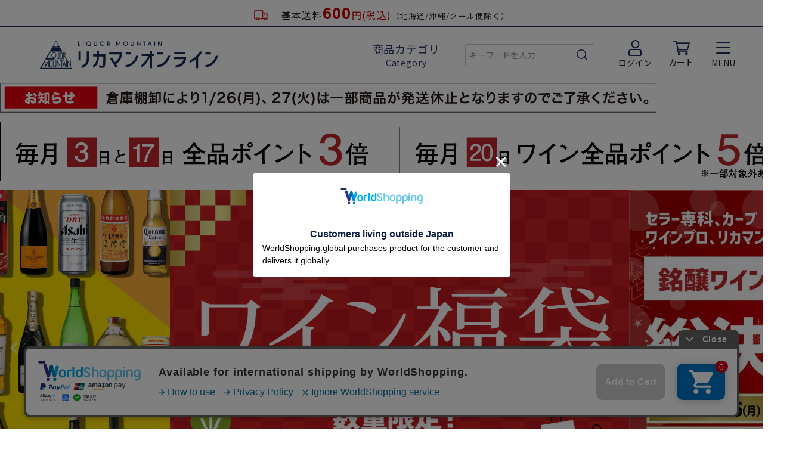

--- FILE ---
content_type: text/html;charset=UTF-8
request_url: https://www.likaman-online.com/c/westernliquor/whisky/scotch/campbeltown-singlemalt/glenscotia/512520
body_size: 54320
content:
<!DOCTYPE html>
<html lang="ja"><head>
  <meta charset="UTF-8">
  
  <title>グレンスコシア カンベルタウンハーバー スコットランド シングルモルト ウイスキー カンベルタウン キャンベルタウン 長S | リカマン　オンライン</title>
  <meta name="viewport" content="width=device-width">


    <meta name="description" content="世界最高クラスの品揃え。ジャパニーズウイスキーや激レアウイスキーを掲載！一級シャトーをはじめとする貴重なワインや高額シャンパンも充実！全国各地の地酒が集結、プレミアム清酒も多数ラインナップ！世界各国のクラフトビールをお探しの方はリカマンオンラインショップで！  スマホでリカマン">
    <meta name="keywords" content="グレンスコシア カンベルタウンハーバー スコットランド シングルモルト ウイスキー カンベルタウン キャンベルタウン 長S,グレンスコシア,リカマン　オンライン">
  
  <link rel="stylesheet" href="https://likaman.itembox.design/system/fs_style.css?t=20251118042544">
  <link rel="stylesheet" href="https://likaman.itembox.design/generate/theme4/fs_theme.css?t=20251118042544">
  <link rel="stylesheet" href="https://likaman.itembox.design/generate/theme4/fs_original.css?t=20251118042544">
  
  <link rel="canonical" href="https://www.likaman-online.com/c/westernliquor/whisky/scotch/campbeltown-singlemalt/glenscotia/512520">
  
  
  
  
  <script>
    window._FS=window._FS||{};_FS.val={"tiktok":{"enabled":false,"pixelCode":null},"recaptcha":{"enabled":false,"siteKey":null},"clientInfo":{"memberId":"guest","fullName":"ゲスト","lastName":"","firstName":"ゲスト","nickName":"ゲスト","stageId":"","stageName":"","subscribedToNewsletter":"false","loggedIn":"false","totalPoints":"","activePoints":"","pendingPoints":"","purchasePointExpiration":"","specialPointExpiration":"","specialPoints":"","pointRate":"","companyName":"","membershipCardNo":"","wishlist":"","prefecture":""},"enhancedEC":{"ga4Dimensions":{"userScope":{"login":"{@ member.logged_in @}","stage":"{@ member.stage_order @}"}},"amazonCheckoutName":"Amazon Pay","measurementId":"G-4S0882CTZ9","trackingId":"UA-201533564-2","dimensions":{"dimension1":{"key":"log","value":"{@ member.logged_in @}"},"dimension2":{"key":"mem","value":"{@ member.stage_order @}"}}},"shopKey":"likaman","device":"PC","productType":"1","cart":{"stayOnPage":false}};
  </script>
  
  <script src="/shop/js/webstore-nr.js?t=20251118042544"></script>
  <script src="/shop/js/webstore-vg.js?t=20251118042544"></script>
  
    <script src="//r2.future-shop.jp/fs.likaman/pc/recommend.js"></script>
  
  
  
  
    <meta property="og:title" content="グレンスコシア カンベルタウンハーバー スコットランド シングルモルト ウイスキー カンベルタウン キャンベルタウン 長S | リカマン　オンライン">
    <meta property="og:type" content="og:product">
    <meta property="og:url" content="https://www.likaman-online.com/c/westernliquor/whisky/scotch/campbeltown-singlemalt/glenscotia/512520">
    <meta property="og:image" content="https://likaman.itembox.design/product/096/000000009678/000000009678-01-l.jpg?t&#x3D;20260121170520">
    <meta property="og:site_name" content="リカマン　オンライン">
    <meta property="og:description" content="世界最高クラスの品揃え。ジャパニーズウイスキーや激レアウイスキーを掲載！一級シャトーをはじめとする貴重なワインや高額シャンパンも充実！全国各地の地酒が集結、プレミアム清酒も多数ラインナップ！世界各国のクラフトビールをお探しの方はリカマンオンラインショップで！  スマホでリカマン">
    <meta property="product:price:amount" content="5500">
    <meta property="product:price:currency" content="JPY">
    <meta property="product:product_link" content="https://www.likaman-online.com/c/westernliquor/whisky/scotch/campbeltown-singlemalt/glenscotia/512520">
  
  
  
  
  
    <script type="text/javascript" >
      document.addEventListener('DOMContentLoaded', function() {
        _FS.CMATag('{"fs_member_id":"{@ member.id @}","fs_page_kind":"product","fs_product_url":"512520"}')
      })
    </script>
  
  
  <link rel="apple-touch-icon" sizes="180x180" href="https://likaman.itembox.design/item/apple-touch-icon-180x180.png">
<link rel="stylesheet" href="https://likaman.itembox.design/item/assets/css/common.css?150">
<link rel="stylesheet" href="https://likaman.itembox.design/item/assets/css/fs_recommend2.css?6">





<link rel="stylesheet" href="https://likaman.itembox.design/item/assets/css/product_detail.css?220811a">

<script type="text/javascript">
    const productUrl = '/c/westernliquor/whisky/scotch/campbeltown-singlemalt/glenscotia/512520';
    const lastSlashIndex = productUrl.lastIndexOf('/');
    const productCode = lastSlashIndex !== -1 ? productUrl.substring(lastSlashIndex + 1) : productUrl;
    window.AnyGift = {
      productCode: productCode,
      storeId: 'likaman',
    };
</script>
<script defer src="https://d1ioo46r7yo3cy.cloudfront.net/store.js"></script>
<script async src="https://www.googletagmanager.com/gtag/js?id=G-4S0882CTZ9"></script>

<script><!--
_FS.setTrackingTag('%3Cscript+type%3D%22text%2Fjavascript%22%3Ercm_user_id+%3D%27%7B%40+member.id+%40%7D%27%3B%3C%2Fscript%3E%0A%3Cscript+src%3D%22%2F%2Fstatics.a8.net%2Fa8sales%2Fa8sales.js%22%3E%3C%2Fscript%3E%0A%3Cscript+src%3D%22%2F%2Fstatics.a8.net%2Fa8sales%2Fa8crossDomain.js%22%3E%3C%2Fscript%3E%0A%3Cscript+src%3D%22%2F%2Fstatics.a8.net%2Fa8sales%2Fa8shopForm.js%22%3E%3C%2Fscript%3E%0A%3C%21--+Google+Tag+Manager+--%3E%0A%3Cscript%3E%28function%28w%2Cd%2Cs%2Cl%2Ci%29%7Bw%5Bl%5D%3Dw%5Bl%5D%7C%7C%5B%5D%3Bw%5Bl%5D.push%28%7B%27gtm.start%27%3A%0Anew+Date%28%29.getTime%28%29%2Cevent%3A%27gtm.js%27%7D%29%3Bvar+f%3Dd.getElementsByTagName%28s%29%5B0%5D%2C%0Aj%3Dd.createElement%28s%29%2Cdl%3Dl%21%3D%27dataLayer%27%3F%27%26l%3D%27%2Bl%3A%27%27%3Bj.async%3Dtrue%3Bj.src%3D%0A%27https%3A%2F%2Fwww.googletagmanager.com%2Fgtm.js%3Fid%3D%27%2Bi%2Bdl%3Bf.parentNode.insertBefore%28j%2Cf%29%3B%0A%7D%29%28window%2Cdocument%2C%27script%27%2C%27dataLayer%27%2C%27GTM-NL82CV3P%27%29%3B%3C%2Fscript%3E%0A%3C%21--+End+Google+Tag+Manager+--%3E%0A%3C%21--+Google+tag+%28gtag.js%29+--%3E%0A%3Cscript+async+src%3D%22https%3A%2F%2Fwww.googletagmanager.com%2Fgtag%2Fjs%3Fid%3DAW-17778851095%22%3E%3C%2Fscript%3E%0A%3Cscript%3E%0A++window.dataLayer+%3D+window.dataLayer+%7C%7C+%5B%5D%3B%0A++function+gtag%28%29%7BdataLayer.push%28arguments%29%3B%7D%0A++gtag%28%27js%27%2C+new+Date%28%29%29%3B%0A%0A++gtag%28%27config%27%2C+%27AW-17778851095%27%2C+%7B+%27+allow_enhanced_conversions%27%3Atrue+%7D%29%3B%0A%3C%2Fscript%3E%0A%0A%3Cscript%3E%0Agtag%28%27event%27%2C%27view_item%27%2C+%7B%0A%27value%27%3A+5500%2C%0A%27items%27%3A+%5B%0A%7B%0A%27id%27%3A+9678%2C%0A%27google_business_vertical%27%3A+%27retail%27%0A%7D%0A%5D%0A%7D%29%3B%0A%3C%2Fscript%3E');
--></script>
</head>
<body class="fs-body-product fs-body-product-512520" id="fs_ProductDetails">
<script><!--
_FS.setTrackingTag('%3C%21--+Google+Tag+Manager+%28noscript%29+--%3E%0A%3Cnoscript%3E%3Ciframe+src%3D%22https%3A%2F%2Fwww.googletagmanager.com%2Fns.html%3Fid%3DGTM-NL82CV3P%22%0Aheight%3D%220%22+width%3D%220%22+style%3D%22display%3Anone%3Bvisibility%3Ahidden%22%3E%3C%2Fiframe%3E%3C%2Fnoscript%3E%0A%3C%21--+End+Google+Tag+Manager+%28noscript%29+--%3E');
--></script>
<div class="fs-l-page">
<header class="fs_header">


      <!-- **ヘッダーメッセージパーツ↓↓ -->
      <a href="/f/guide" class="header_message">
        <div class="header_message_truck">
          <img src="https://likaman.itembox.design/item/assets/img/common/truck_icon.svg" alt="">
        </div>
        <p class="header_message_text"><!--<span class="red"><span class="big bold">5,000</span>円(税込)以上で<span class="medium">送料無料キャンペーン</span></span><br class="only_sp">--><span class="margin_left">基本送料<span class="red"><span class="big bold">600</span>円(税込)</span><span class="small">（北海道/沖縄/クール便除く）</span></span><!-- <br class="only_sp"><span style="font-size:0.8em;">※送料無料キャンペーンは終了しました　　　　</span>--></p>
      </a>
      <!-- **ヘッダーメッセージパーツ↑↑ -->
<!-- **ヘッダーメインパーツ↓↓ -->
<div class="header_main">
  <a href="/" class="header_main_logo">
    <img src="https://likaman.itembox.design/item/assets/img/common/header_main_logo.svg?0" alt="リカーマウンテン">
  </a>
  <div class="header_main_right">
    <!-- <a href="/p/coordination" class="header_main_staff">
      <img src="https://likaman.itembox.design/item/assets/img/common/header_staff_banner.jpg?0" alt="人気スタッフのおすすめ商品を紹介中">
    </a> -->
    <a class="header_main_cat">商品カテゴリ<span>Category</span></a>
    <div class="header_main_search">
      <form action="/p/search">
        <label><input type="text" name="keyword" maxlength="1000" value="" placeholder="キーワードを入力" autocomplete="off"></label>
        <button type="submit"><img src="https://likaman.itembox.design/item/assets/img/common/header_search.svg" alt=""></button>
<div class="header_search_sp_populer">
  <p class="header_search_sp_populer_title">人気のキーワード</p>
  <ul class="header_search_sp_populer_lists">
<li class="header_search_sp_populer_lists_item"><a href="https://www.likaman-online.com/c/soft-drink/pomegranate-juice">ラマール<br class="only_pc">ザクロジュース</a></li>
    <li class="header_search_sp_populer_lists_item"><a href="https://www.likaman-online.com/p/search?keyword=%E3%82%A4%E3%83%8D%E3%83%87%E3%82%A3%E3%83%83%E3%83%88">イネディット</a></li>
    <li class="header_search_sp_populer_lists_item"><a href="https://www.likaman-online.com/p/search?keyword=%E3%82%A4%E3%83%B3%E3%83%89%E3%83%9F%E3%82%BF">インドミタ</a></li>
    <li class="header_search_sp_populer_lists_item"><a href="https://www.likaman-online.com/p/search?keyword=%E3%83%90%E3%83%AB%E3%83%87%E3%83%A2%E3%83%B3%E3%83%86">バルデモンテ</a></li>
    <li class="header_search_sp_populer_lists_item"><a href="https://www.likaman-online.com/p/search?keyword=%E3%82%A2%E3%83%9E%E3%83%8F%E3%82%AC%E3%83%B3">アマハガン</a></li>
    <li class="header_search_sp_populer_lists_item"><a href="https://www.likaman-online.com/p/search?keyword=%E3%82%B0%E3%83%AC%E3%83%B3%E3%82%B9%E3%82%B3%E3%82%B7%E3%82%A2">グレンスコシア</a></li>
    <li class="header_search_sp_populer_lists_item"><a href="https://www.likaman-online.com/p/search?keyword=%E3%83%AD%E3%83%83%E3%83%9B">ロッホ</a></li>
    <li class="header_search_sp_populer_lists_item"><a href="https://www.likaman-online.com/p/search?keyword=%E5%BD%97">彗</a></li>
    <li class="header_search_sp_populer_lists_item"><a href="https://www.likaman-online.com/p/search?keyword=%E3%82%AF%E3%83%A9%E3%82%A6%E3%82%B9%E3%82%BF%E3%83%BC%E3%83%A9%E3%83%BC">クラウスターラー</a></li>
  </ul>
</div>
      </form>
      <a href="#" class="header_main_search_sp"><img src="https://likaman.itembox.design/item/assets/img/common/header_search.svg" alt=""></a>
    </div>
    <div class="fs-clientInfo">
      <a href="/p/login" class="header_main_login login my-{@ member.logged_in @}">
        <div class="header_main_login_img">
          <img src="https://likaman.itembox.design/item/assets/img/common/login_icon.svg" alt="">
        </div>
        <span>ログイン</span>
      </a>
      <a href="/my/top" class="header_main_login my_page my-{@ member.logged_in @}">
        <div class="header_main_login_img">
          <img src="https://likaman.itembox.design/item/assets/img/common/login_icon.svg" alt="">
        </div>
        <span>マイページ</span>
      </a>
    </div>
    <a href="/p/cart" class="header_main_cart">
      <div class="header_main_cart_img">
        <img src="https://likaman.itembox.design/item/assets/img/common/cart_icon.svg" alt="">
      </div>
      <span>カート</span>
    </a>
    <a class="c-menu">
      <span class="c-menu__inner"></span>
      <span class="c-menu-text">MENU</span>
    </a>
  </div>
</div>
<!-- **ヘッダーメインパーツ↑↑ -->

<!-- **ヘッダーナビパーツ↓↓ -->
<div class="header_nav">
  <div class="header_nav_back"></div>
  <div class="header_nav_main_box">

  <div class="header_nav_main">
    <div class="header_nav_main_cancel"></div>
    <div class="header_nav_main_inner">

      <ul class="header_nav_top fs-clientInfo">
        <li class="header_nav_top_item register my-{@ member.logged_in @}"><a href="/p/register">新規会員登録</a></li>
        <li class="header_nav_top_item login to_login my-{@ member.logged_in @}"><a href="/p/login">ログイン</a></li>
        <li class="header_nav_top_item login my_page my-{@ member.logged_in @}"><a href="/my/top">マイページ</a></li>
        <li class="header_nav_top_item favorite"><a href="/my/wishlist">お気に入り</a></li>
      </ul>

      <div class="header_nav_menu">
        <p class="header_nav_menu_title">商品カテゴリ</p>
        <div class="header_nav_menu_category">
<ul class="menu_drawer_inner_category_lists category fs-pt-menu fs-pt-menu--lv1">

<li class="fs-pt-menu__item fs-pt-menu__item--lv1 fs-pt_menu__item--wine">
<span class="fs-pt-menu__heading fs-pt-menu__heading--lv1">
<a href="/c/wine" class="fs-pt-menu__link fs-pt-menu__link--lv1">ワイン</a>
</span>
<ul class="fs-pt-menu__submenu fs-pt-menu--lv2">

<li class="fs-pt-menu__item fs-pt-menu__item--lv2 fs-pt_menu__item--france">
<span class="fs-pt-menu__heading fs-pt-menu__heading--lv2">
<a href="/c/wine/france" class="fs-pt-menu__link fs-pt-menu__link--lv2">フランス</a>
</span>
</li>


<li class="fs-pt-menu__item fs-pt-menu__item--lv2 fs-pt_menu__item--italy">
<span class="fs-pt-menu__heading fs-pt-menu__heading--lv2">
<a href="/c/wine/italy" class="fs-pt-menu__link fs-pt-menu__link--lv2">イタリア</a>
</span>
</li>


<li class="fs-pt-menu__item fs-pt-menu__item--lv2 fs-pt_menu__item--spain">
<span class="fs-pt-menu__heading fs-pt-menu__heading--lv2">
<a href="/c/wine/spain" class="fs-pt-menu__link fs-pt-menu__link--lv2">スペイン</a>
</span>
</li>


<li class="fs-pt-menu__item fs-pt-menu__item--lv2 fs-pt_menu__item--germany">
<span class="fs-pt-menu__heading fs-pt-menu__heading--lv2">
<a href="/c/wine/germany" class="fs-pt-menu__link fs-pt-menu__link--lv2">ドイツ</a>
</span>
</li>


<li class="fs-pt-menu__item fs-pt-menu__item--lv2 fs-pt_menu__item--portugal">
<span class="fs-pt-menu__heading fs-pt-menu__heading--lv2">
<a href="/c/wine/portugal" class="fs-pt-menu__link fs-pt-menu__link--lv2">ポルトガル</a>
</span>
</li>


<li class="fs-pt-menu__item fs-pt-menu__item--lv2 fs-pt_menu__item--austria">
<span class="fs-pt-menu__heading fs-pt-menu__heading--lv2">
<a href="/c/wine/austria" class="fs-pt-menu__link fs-pt-menu__link--lv2">オーストリア</a>
</span>
</li>


<li class="fs-pt-menu__item fs-pt-menu__item--lv2 fs-pt_menu__item--australia">
<span class="fs-pt-menu__heading fs-pt-menu__heading--lv2">
<a href="/c/wine/australia" class="fs-pt-menu__link fs-pt-menu__link--lv2">オーストラリア</a>
</span>
</li>


<li class="fs-pt-menu__item fs-pt-menu__item--lv2 fs-pt_menu__item--america">
<span class="fs-pt-menu__heading fs-pt-menu__heading--lv2">
<a href="/c/wine/america" class="fs-pt-menu__link fs-pt-menu__link--lv2">アメリカ</a>
</span>
</li>


<li class="fs-pt-menu__item fs-pt-menu__item--lv2 fs-pt_menu__item--chile">
<span class="fs-pt-menu__heading fs-pt-menu__heading--lv2">
<a href="/c/wine/chile" class="fs-pt-menu__link fs-pt-menu__link--lv2">チリ</a>
</span>
</li>


<li class="fs-pt-menu__item fs-pt-menu__item--lv2 fs-pt_menu__item--south-africa">
<span class="fs-pt-menu__heading fs-pt-menu__heading--lv2">
<a href="/c/wine/south-africa" class="fs-pt-menu__link fs-pt-menu__link--lv2">南アフリカ</a>
</span>
</li>


<li class="fs-pt-menu__item fs-pt-menu__item--lv2 fs-pt_menu__item--japan">
<span class="fs-pt-menu__heading fs-pt-menu__heading--lv2">
<a href="/c/wine/japan" class="fs-pt-menu__link fs-pt-menu__link--lv2">日本</a>
</span>
</li>


<li class="fs-pt-menu__item fs-pt-menu__item--lv2 fs-pt_menu__item--bag-in-box-wine">
<span class="fs-pt-menu__heading fs-pt-menu__heading--lv2">
<a href="/c/wine/bag-in-box-wine" class="fs-pt-menu__link fs-pt-menu__link--lv2">箱ワイン</a>
</span>
</li>


<li class="fs-pt-menu__item fs-pt-menu__item--lv2 fs-pt_menu__item--wine-otheres">
<span class="fs-pt-menu__heading fs-pt-menu__heading--lv2">
<a href="/c/wine/wine-otheres" class="fs-pt-menu__link fs-pt-menu__link--lv2">その他</a>
</span>
</li>


<li class="fs-pt-menu__item fs-pt-menu__item--lv2 fs-pt_menu__item--wine-type">
<span class="fs-pt-menu__heading fs-pt-menu__heading--lv2">
<a href="/c/wine/wine-type" class="fs-pt-menu__link fs-pt-menu__link--lv2">ワインタイプ別</a>
</span>
</li>


<li class="fs-pt-menu__item fs-pt-menu__item--lv2 fs-pt_menu__item--wine-set">
<span class="fs-pt-menu__heading fs-pt-menu__heading--lv2">
<a href="/c/wine/wine-set" class="fs-pt-menu__link fs-pt-menu__link--lv2">ワインセット</a>
</span>
</li>


<li class="fs-pt-menu__item fs-pt-menu__item--lv2 fs-pt_menu__item--argentina">
<span class="fs-pt-menu__heading fs-pt-menu__heading--lv2">
<a href="/c/wine/argentina" class="fs-pt-menu__link fs-pt-menu__link--lv2">アルゼンチン</a>
</span>
</li>


<li class="fs-pt-menu__item fs-pt-menu__item--lv2 fs-pt_menu__item--new-zealand">
<span class="fs-pt-menu__heading fs-pt-menu__heading--lv2">
<a href="/c/wine/new-zealand" class="fs-pt-menu__link fs-pt-menu__link--lv2">ニュージーランド</a>
</span>
</li>


<li class="fs-pt-menu__item fs-pt-menu__item--lv2 fs-pt_menu__item--Ukraine">
<span class="fs-pt-menu__heading fs-pt-menu__heading--lv2">
<a href="/c/wine/Ukraine" class="fs-pt-menu__link fs-pt-menu__link--lv2">ウクライナ</a>
</span>
</li>


<li class="fs-pt-menu__item fs-pt-menu__item--lv2 fs-pt_menu__item--winetokushu">
<span class="fs-pt-menu__heading fs-pt-menu__heading--lv2">
<a href="/c/wine/winetokushu" class="fs-pt-menu__link fs-pt-menu__link--lv2">特集（ワイン）</a>
</span>
</li>


<li class="fs-pt-menu__item fs-pt-menu__item--lv2 fs-pt_menu__item--greece">
<span class="fs-pt-menu__heading fs-pt-menu__heading--lv2">
<a href="/c/wine/greece" class="fs-pt-menu__link fs-pt-menu__link--lv2">ギリシャ</a>
</span>
</li>

</ul>

</li>


<li class="fs-pt-menu__item fs-pt-menu__item--lv1 fs-pt_menu__item--beer">
<span class="fs-pt-menu__heading fs-pt-menu__heading--lv1">
<a href="/c/beer" class="fs-pt-menu__link fs-pt-menu__link--lv1">ビール</a>
</span>
<ul class="fs-pt-menu__submenu fs-pt-menu--lv2">

<li class="fs-pt-menu__item fs-pt-menu__item--lv2 fs-pt_menu__item--beer-set">
<span class="fs-pt-menu__heading fs-pt-menu__heading--lv2">
<a href="/c/beer/beer-set" class="fs-pt-menu__link fs-pt-menu__link--lv2">セット</a>
</span>
</li>


<li class="fs-pt-menu__item fs-pt-menu__item--lv2 fs-pt_menu__item--japanese-beer">
<span class="fs-pt-menu__heading fs-pt-menu__heading--lv2">
<a href="/c/beer/japanese-beer" class="fs-pt-menu__link fs-pt-menu__link--lv2">国産</a>
</span>
</li>


<li class="fs-pt-menu__item fs-pt-menu__item--lv2 fs-pt_menu__item--beer-import">
<span class="fs-pt-menu__heading fs-pt-menu__heading--lv2">
<a href="/c/beer/beer-import" class="fs-pt-menu__link fs-pt-menu__link--lv2">輸入</a>
</span>
</li>


<li class="fs-pt-menu__item fs-pt-menu__item--lv2 fs-pt_menu__item--quasi-beer">
<span class="fs-pt-menu__heading fs-pt-menu__heading--lv2">
<a href="/c/beer/quasi-beer" class="fs-pt-menu__link fs-pt-menu__link--lv2">新ジャンル</a>
</span>
</li>


<li class="fs-pt-menu__item fs-pt-menu__item--lv2 fs-pt_menu__item--non-alcoholic-b">
<span class="fs-pt-menu__heading fs-pt-menu__heading--lv2">
<a href="/c/beer/non-alcoholic-b" class="fs-pt-menu__link fs-pt-menu__link--lv2">ノンアルコール</a>
</span>
</li>

</ul>

</li>


<li class="fs-pt-menu__item fs-pt-menu__item--lv1 fs-pt_menu__item--chuhai">
<span class="fs-pt-menu__heading fs-pt-menu__heading--lv1">
<a href="/c/chuhai" class="fs-pt-menu__link fs-pt-menu__link--lv1">チューハイ</a>
</span>
<ul class="fs-pt-menu__submenu fs-pt-menu--lv2">

<li class="fs-pt-menu__item fs-pt-menu__item--lv2 fs-pt_menu__item--testlemon">
<span class="fs-pt-menu__heading fs-pt-menu__heading--lv2">
<a href="/c/chuhai/testlemon" class="fs-pt-menu__link fs-pt-menu__link--lv2">レモンチューハイ</a>
</span>
</li>

</ul>

</li>


<li class="fs-pt-menu__item fs-pt-menu__item--lv1 fs-pt_menu__item--westernliquor">
<span class="fs-pt-menu__heading fs-pt-menu__heading--lv1">
<a href="/c/westernliquor" class="fs-pt-menu__link fs-pt-menu__link--lv1">洋酒</a>
</span>
<ul class="fs-pt-menu__submenu fs-pt-menu--lv2">

<li class="fs-pt-menu__item fs-pt-menu__item--lv2 fs-pt_menu__item--whisky">
<span class="fs-pt-menu__heading fs-pt-menu__heading--lv2">
<a href="/c/westernliquor/whisky" class="fs-pt-menu__link fs-pt-menu__link--lv2">ウイスキー</a>
</span>
</li>


<li class="fs-pt-menu__item fs-pt-menu__item--lv2 fs-pt_menu__item--liqueur">
<span class="fs-pt-menu__heading fs-pt-menu__heading--lv2">
<a href="/c/westernliquor/liqueur" class="fs-pt-menu__link fs-pt-menu__link--lv2">リキュール</a>
</span>
</li>


<li class="fs-pt-menu__item fs-pt-menu__item--lv2 fs-pt_menu__item--brandy">
<span class="fs-pt-menu__heading fs-pt-menu__heading--lv2">
<a href="/c/westernliquor/brandy" class="fs-pt-menu__link fs-pt-menu__link--lv2">ブランデー</a>
</span>
</li>


<li class="fs-pt-menu__item fs-pt-menu__item--lv2 fs-pt_menu__item--spirits">
<span class="fs-pt-menu__heading fs-pt-menu__heading--lv2">
<a href="/c/westernliquor/spirits" class="fs-pt-menu__link fs-pt-menu__link--lv2">スピリッツ</a>
</span>
</li>

</ul>

</li>


<li class="fs-pt-menu__item fs-pt-menu__item--lv1 fs-pt_menu__item--sake">
<span class="fs-pt-menu__heading fs-pt-menu__heading--lv1">
<a href="/c/sake" class="fs-pt-menu__link fs-pt-menu__link--lv1">日本酒</a>
</span>
<ul class="fs-pt-menu__submenu fs-pt-menu--lv2">

<li class="fs-pt-menu__item fs-pt-menu__item--lv2 fs-pt_menu__item--sake-type">
<span class="fs-pt-menu__heading fs-pt-menu__heading--lv2">
<a href="/c/sake/sake-type" class="fs-pt-menu__link fs-pt-menu__link--lv2">タイプ別</a>
</span>
</li>


<li class="fs-pt-menu__item fs-pt-menu__item--lv2 fs-pt_menu__item--region">
<span class="fs-pt-menu__heading fs-pt-menu__heading--lv2">
<a href="/c/sake/region" class="fs-pt-menu__link fs-pt-menu__link--lv2">地域別</a>
</span>
</li>


<li class="fs-pt-menu__item fs-pt-menu__item--lv2 fs-pt_menu__item--sake-set">
<span class="fs-pt-menu__heading fs-pt-menu__heading--lv2">
<a href="/c/sake/sake-set" class="fs-pt-menu__link fs-pt-menu__link--lv2">日本酒セット</a>
</span>
</li>


<li class="fs-pt-menu__item fs-pt-menu__item--lv2 fs-pt_menu__item--char">
<span class="fs-pt-menu__heading fs-pt-menu__heading--lv2">
<a href="/c/sake/char" class="fs-pt-menu__link fs-pt-menu__link--lv2">彗</a>
</span>
</li>


<li class="fs-pt-menu__item fs-pt-menu__item--lv2 fs-pt_menu__item--mifuku-asashibori">
<span class="fs-pt-menu__heading fs-pt-menu__heading--lv2">
<a href="/c/sake/mifuku-asashibori" class="fs-pt-menu__link fs-pt-menu__link--lv2">美冨久 朝しぼり</a>
</span>
</li>


<li class="fs-pt-menu__item fs-pt-menu__item--lv2 fs-pt_menu__item--kousui">
<span class="fs-pt-menu__heading fs-pt-menu__heading--lv2">
<a href="/c/sake/kousui" class="fs-pt-menu__link fs-pt-menu__link--lv2">虹水</a>
</span>
</li>

</ul>

</li>


<li class="fs-pt-menu__item fs-pt-menu__item--lv1 fs-pt_menu__item--shochu">
<span class="fs-pt-menu__heading fs-pt-menu__heading--lv1">
<a href="/c/shochu" class="fs-pt-menu__link fs-pt-menu__link--lv1">焼酎</a>
</span>
<ul class="fs-pt-menu__submenu fs-pt-menu--lv2">

<li class="fs-pt-menu__item fs-pt-menu__item--lv2 fs-pt_menu__item--poteto-shochu">
<span class="fs-pt-menu__heading fs-pt-menu__heading--lv2">
<a href="/c/shochu/poteto-shochu" class="fs-pt-menu__link fs-pt-menu__link--lv2">芋</a>
</span>
</li>


<li class="fs-pt-menu__item fs-pt-menu__item--lv2 fs-pt_menu__item--barley-shochu">
<span class="fs-pt-menu__heading fs-pt-menu__heading--lv2">
<a href="/c/shochu/barley-shochu" class="fs-pt-menu__link fs-pt-menu__link--lv2">麦</a>
</span>
</li>


<li class="fs-pt-menu__item fs-pt-menu__item--lv2 fs-pt_menu__item--rice-shochu">
<span class="fs-pt-menu__heading fs-pt-menu__heading--lv2">
<a href="/c/shochu/rice-shochu" class="fs-pt-menu__link fs-pt-menu__link--lv2">米</a>
</span>
</li>


<li class="fs-pt-menu__item fs-pt-menu__item--lv2 fs-pt_menu__item--awamori">
<span class="fs-pt-menu__heading fs-pt-menu__heading--lv2">
<a href="/c/shochu/awamori" class="fs-pt-menu__link fs-pt-menu__link--lv2">泡盛・黒糖</a>
</span>
</li>


<li class="fs-pt-menu__item fs-pt-menu__item--lv2 fs-pt_menu__item--soba-shochu">
<span class="fs-pt-menu__heading fs-pt-menu__heading--lv2">
<a href="/c/shochu/soba-shochu" class="fs-pt-menu__link fs-pt-menu__link--lv2">そば</a>
</span>
</li>


<li class="fs-pt-menu__item fs-pt-menu__item--lv2 fs-pt_menu__item--shochu-others">
<span class="fs-pt-menu__heading fs-pt-menu__heading--lv2">
<a href="/c/shochu/shochu-others" class="fs-pt-menu__link fs-pt-menu__link--lv2">変わり種・その他乙類</a>
</span>
</li>


<li class="fs-pt-menu__item fs-pt-menu__item--lv2 fs-pt_menu__item--shochu-kourui">
<span class="fs-pt-menu__heading fs-pt-menu__heading--lv2">
<a href="/c/shochu/shochu-kourui" class="fs-pt-menu__link fs-pt-menu__link--lv2">焼酎甲類</a>
</span>
</li>


<li class="fs-pt-menu__item fs-pt-menu__item--lv2 fs-pt_menu__item--whiteliquor">
<span class="fs-pt-menu__heading fs-pt-menu__heading--lv2">
<a href="/c/shochu/whiteliquor" class="fs-pt-menu__link fs-pt-menu__link--lv2">ホワイトリカー</a>
</span>
</li>


<li class="fs-pt-menu__item fs-pt-menu__item--lv2 fs-pt_menu__item--shochu-region">
<span class="fs-pt-menu__heading fs-pt-menu__heading--lv2">
<a href="/c/shochu/shochu-region" class="fs-pt-menu__link fs-pt-menu__link--lv2">地域別</a>
</span>
</li>


<li class="fs-pt-menu__item fs-pt-menu__item--lv2 fs-pt_menu__item--tensei">
<span class="fs-pt-menu__heading fs-pt-menu__heading--lv2">
<a href="/c/shochu/tensei" class="fs-pt-menu__link fs-pt-menu__link--lv2">天星酒造</a>
</span>
</li>


<li class="fs-pt-menu__item fs-pt-menu__item--lv2 fs-pt_menu__item--saintseiya-shochu">
<span class="fs-pt-menu__heading fs-pt-menu__heading--lv2">
<a href="/c/shochu/saintseiya-shochu" class="fs-pt-menu__link fs-pt-menu__link--lv2">聖闘士星矢 ブロンズセイント</a>
</span>
</li>


<li class="fs-pt-menu__item fs-pt-menu__item--lv2 fs-pt_menu__item--DEATH_NOTE">
<span class="fs-pt-menu__heading fs-pt-menu__heading--lv2">
<a href="/c/shochu/DEATH_NOTE" class="fs-pt-menu__link fs-pt-menu__link--lv2">DEATH NOTE 魔界への誘い</a>
</span>
</li>

</ul>

</li>


<li class="fs-pt-menu__item fs-pt-menu__item--lv1 fs-pt_menu__item--food">
<span class="fs-pt-menu__heading fs-pt-menu__heading--lv1">
<a href="/c/food" class="fs-pt-menu__link fs-pt-menu__link--lv1">食品</a>
</span>
<ul class="fs-pt-menu__submenu fs-pt-menu--lv2">

<li class="fs-pt-menu__item fs-pt-menu__item--lv2 fs-pt_menu__item--food-category">
<span class="fs-pt-menu__heading fs-pt-menu__heading--lv2">
<a href="/c/food/food-category" class="fs-pt-menu__link fs-pt-menu__link--lv2">カテゴリー別</a>
</span>
</li>


<li class="fs-pt-menu__item fs-pt-menu__item--lv2 fs-pt_menu__item--food-brand">
<span class="fs-pt-menu__heading fs-pt-menu__heading--lv2">
<a href="/c/food/food-brand" class="fs-pt-menu__link fs-pt-menu__link--lv2">ブランド別</a>
</span>
</li>

</ul>

</li>


<li class="fs-pt-menu__item fs-pt-menu__item--lv1 fs-pt_menu__item--soft-drink">
<span class="fs-pt-menu__heading fs-pt-menu__heading--lv1">
<a href="/c/soft-drink" class="fs-pt-menu__link fs-pt-menu__link--lv1">ソフトドリンク</a>
</span>
<ul class="fs-pt-menu__submenu fs-pt-menu--lv2">

<li class="fs-pt-menu__item fs-pt-menu__item--lv2 fs-pt_menu__item--pomegranate-juice">
<span class="fs-pt-menu__heading fs-pt-menu__heading--lv2">
<a href="/c/soft-drink/pomegranate-juice" class="fs-pt-menu__link fs-pt-menu__link--lv2">ラマールザクロジュース</a>
</span>
</li>


<li class="fs-pt-menu__item fs-pt-menu__item--lv2 fs-pt_menu__item--coconutwater">
<span class="fs-pt-menu__heading fs-pt-menu__heading--lv2">
<a href="/c/soft-drink/coconutwater" class="fs-pt-menu__link fs-pt-menu__link--lv2">ココナッツウォーター</a>
</span>
</li>

</ul>

</li>


<li class="fs-pt-menu__item fs-pt-menu__item--lv1 fs-pt_menu__item--non-alcoholic">
<span class="fs-pt-menu__heading fs-pt-menu__heading--lv1">
<a href="/c/non-alcoholic" class="fs-pt-menu__link fs-pt-menu__link--lv1">ノンアルコール飲料</a>
</span>
<ul class="fs-pt-menu__submenu fs-pt-menu--lv2">

<li class="fs-pt-menu__item fs-pt-menu__item--lv2 fs-pt_menu__item--non-alcoholic-beer">
<span class="fs-pt-menu__heading fs-pt-menu__heading--lv2">
<a href="/c/non-alcoholic/non-alcoholic-beer" class="fs-pt-menu__link fs-pt-menu__link--lv2">ノンアルコールビール</a>
</span>
</li>


<li class="fs-pt-menu__item fs-pt-menu__item--lv2 fs-pt_menu__item--non-alcoholic-wine">
<span class="fs-pt-menu__heading fs-pt-menu__heading--lv2">
<a href="/c/non-alcoholic/non-alcoholic-wine" class="fs-pt-menu__link fs-pt-menu__link--lv2">ノンアルコールワイン</a>
</span>
</li>


<li class="fs-pt-menu__item fs-pt-menu__item--lv2 fs-pt_menu__item--non-alcoholic-others">
<span class="fs-pt-menu__heading fs-pt-menu__heading--lv2">
<a href="/c/non-alcoholic/non-alcoholic-others" class="fs-pt-menu__link fs-pt-menu__link--lv2">ノンアルコールその他</a>
</span>
</li>

</ul>

</li>


<li class="fs-pt-menu__item fs-pt-menu__item--lv1 fs-pt_menu__item--wine-cellar">
<span class="fs-pt-menu__heading fs-pt-menu__heading--lv1">
<a href="/c/wine-cellar" class="fs-pt-menu__link fs-pt-menu__link--lv1">ワインセラー</a>
</span>
<ul class="fs-pt-menu__submenu fs-pt-menu--lv2">

<li class="fs-pt-menu__item fs-pt-menu__item--lv2 fs-pt_menu__item--lefier">
<span class="fs-pt-menu__heading fs-pt-menu__heading--lv2">
<a href="/c/wine-cellar/lefier" class="fs-pt-menu__link fs-pt-menu__link--lv2">ルフィエール</a>
</span>
</li>


<li class="fs-pt-menu__item fs-pt-menu__item--lv2 fs-pt_menu__item--wine-cellar-others">
<span class="fs-pt-menu__heading fs-pt-menu__heading--lv2">
<a href="/c/wine-cellar/wine-cellar-others" class="fs-pt-menu__link fs-pt-menu__link--lv2">その他</a>
</span>
</li>


<li class="fs-pt-menu__item fs-pt-menu__item--lv2 fs-pt_menu__item--cellarcampaign-campaign">
<span class="fs-pt-menu__heading fs-pt-menu__heading--lv2">
<a href="/c/wine-cellar/cellarcampaign-campaign" class="fs-pt-menu__link fs-pt-menu__link--lv2">ワインセラー　キャンペーン</a>
</span>
</li>

</ul>

</li>


<li class="fs-pt-menu__item fs-pt-menu__item--lv1 fs-pt_menu__item--whisky-messe">
<span class="fs-pt-menu__heading fs-pt-menu__heading--lv1">
<a href="/c/whisky-messe" class="fs-pt-menu__link fs-pt-menu__link--lv1">ウイスキーメッセ</a>
</span>
</li>


<li class="fs-pt-menu__item fs-pt-menu__item--lv1 fs-pt_menu__item--look-great-bottle">
<span class="fs-pt-menu__heading fs-pt-menu__heading--lv1">
<a href="/c/look-great-bottle" class="fs-pt-menu__link fs-pt-menu__link--lv1">映えボトル特集</a>
</span>
<ul class="fs-pt-menu__submenu fs-pt-menu--lv2">

<li class="fs-pt-menu__item fs-pt-menu__item--lv2 fs-pt_menu__item--munchkin-umshu">
<span class="fs-pt-menu__heading fs-pt-menu__heading--lv2">
<a href="/c/look-great-bottle/munchkin-umshu" class="fs-pt-menu__link fs-pt-menu__link--lv2">マンチカン梅酒</a>
</span>
</li>

</ul>

</li>


<li class="fs-pt-menu__item fs-pt-menu__item--lv1 fs-pt_menu__item--goods">
<span class="fs-pt-menu__heading fs-pt-menu__heading--lv1">
<a href="/c/goods" class="fs-pt-menu__link fs-pt-menu__link--lv1">グッズ</a>
</span>
<ul class="fs-pt-menu__submenu fs-pt-menu--lv2">

<li class="fs-pt-menu__item fs-pt-menu__item--lv2 fs-pt_menu__item--lusciouz">
<span class="fs-pt-menu__heading fs-pt-menu__heading--lv2">
<a href="/c/goods/lusciouz" class="fs-pt-menu__link fs-pt-menu__link--lv2">ルーシャズ</a>
</span>
</li>

</ul>

</li>


<li class="fs-pt-menu__item fs-pt-menu__item--lv1 fs-pt_menu__item--anygift">
<span class="fs-pt-menu__heading fs-pt-menu__heading--lv1">
<a href="/c/anygift" class="fs-pt-menu__link fs-pt-menu__link--lv1">e-gift</a>
</span>
</li>


<li class="fs-pt-menu__item fs-pt-menu__item--lv1 fs-pt_menu__item--anniversary-sale">
<span class="fs-pt-menu__heading fs-pt-menu__heading--lv1">
<a href="/c/anniversary-sale" class="fs-pt-menu__link fs-pt-menu__link--lv1">リカマン35周年セール</a>
</span>
</li>


<li class="fs-pt-menu__item fs-pt-menu__item--lv1 fs-pt_menu__item--emergency-supplies">
<span class="fs-pt-menu__heading fs-pt-menu__heading--lv1">
<a href="/c/emergency-supplies" class="fs-pt-menu__link fs-pt-menu__link--lv1">防災関連商品</a>
</span>
</li>


<li class="fs-pt-menu__item fs-pt-menu__item--lv1 fs-pt_menu__item--suntory-campaign">
<span class="fs-pt-menu__heading fs-pt-menu__heading--lv1">
<a href="/c/suntory-campaign" class="fs-pt-menu__link fs-pt-menu__link--lv1">サントリー特集</a>
</span>
<ul class="fs-pt-menu__submenu fs-pt-menu--lv2">

<li class="fs-pt-menu__item fs-pt-menu__item--lv2 fs-pt_menu__item--suntory_beer">
<span class="fs-pt-menu__heading fs-pt-menu__heading--lv2">
<a href="/c/suntory-campaign/suntory_beer" class="fs-pt-menu__link fs-pt-menu__link--lv2">サントリービール</a>
</span>
</li>


<li class="fs-pt-menu__item fs-pt-menu__item--lv2 fs-pt_menu__item--suntory-tyu-hai">
<span class="fs-pt-menu__heading fs-pt-menu__heading--lv2">
<a href="/c/suntory-campaign/suntory-tyu-hai" class="fs-pt-menu__link fs-pt-menu__link--lv2">サントリー チューハイ＆ハイボール</a>
</span>
</li>


<li class="fs-pt-menu__item fs-pt-menu__item--lv2 fs-pt_menu__item--suntory-wine">
<span class="fs-pt-menu__heading fs-pt-menu__heading--lv2">
<a href="/c/suntory-campaign/suntory-wine" class="fs-pt-menu__link fs-pt-menu__link--lv2">サントリーワイン</a>
</span>
</li>


<li class="fs-pt-menu__item fs-pt-menu__item--lv2 fs-pt_menu__item--suntory_whisky">
<span class="fs-pt-menu__heading fs-pt-menu__heading--lv2">
<a href="/c/suntory-campaign/suntory_whisky" class="fs-pt-menu__link fs-pt-menu__link--lv2">サントリーウイスキー</a>
</span>
</li>


<li class="fs-pt-menu__item fs-pt-menu__item--lv2 fs-pt_menu__item--suntory-others">
<span class="fs-pt-menu__heading fs-pt-menu__heading--lv2">
<a href="/c/suntory-campaign/suntory-others" class="fs-pt-menu__link fs-pt-menu__link--lv2">サントリーその他酒類</a>
</span>
</li>

</ul>

</li>

</ul>

        </div>
      </div>

      <ul class="header_nav_bottom">
        <li class="header_nav_bottom_item"><a href="/f/contact">お問い合わせ</a></li>
        <li class="header_nav_bottom_item"><a href="/f/guide">ご利用ガイド</a></li>
      </ul>

      <!-- <div class="header_nav_banner">
        <a href="/p/coordination" class="header_nav_banner_staff">
          <img src="https://likaman.itembox.design/item/assets/img/common/header_staff_banner.jpg?0" alt="">
        </a>

        <a href="/p/staff" class="header_nav_banner_wine">
          <img src="https://likaman.itembox.design/item/top_page_slide/vs275.jpg?10" alt="">
        </a>
      </div> -->
    </div>
    </div>
  </div>
</div>
<!-- **ヘッダーナビパーツ↑↑ -->

      <!-- **ヘッダー検索パーツ↓↓ -->
      <div class="header_search_sp">
        <form action="/p/search">
          <label><input type="text" name="keyword" maxlength="1000" value=""></label>
          <button type="submit"><img src="https://likaman.itembox.design/item/assets/img/common/header_search_sp_btn.svg" alt=""></button>
        </form>
        <div class="header_search_sp_populer">
  <p class="header_search_sp_populer_title">人気のキーワード</p>
  <ul class="header_search_sp_populer_lists">
<li class="header_search_sp_populer_lists_item"><a href="https://www.likaman-online.com/c/soft-drink/pomegranate-juice">ラマール<br class="only_pc">ザクロジュース</a></li>
    <li class="header_search_sp_populer_lists_item"><a href="https://www.likaman-online.com/p/search?keyword=%E3%82%A4%E3%83%8D%E3%83%87%E3%82%A3%E3%83%83%E3%83%88">イネディット</a></li>
    <li class="header_search_sp_populer_lists_item"><a href="https://www.likaman-online.com/p/search?keyword=%E3%82%A4%E3%83%B3%E3%83%89%E3%83%9F%E3%82%BF">インドミタ</a></li>
    <li class="header_search_sp_populer_lists_item"><a href="https://www.likaman-online.com/p/search?keyword=%E3%83%90%E3%83%AB%E3%83%87%E3%83%A2%E3%83%B3%E3%83%86">バルデモンテ</a></li>
    <li class="header_search_sp_populer_lists_item"><a href="https://www.likaman-online.com/p/search?keyword=%E3%82%A2%E3%83%9E%E3%83%8F%E3%82%AC%E3%83%B3">アマハガン</a></li>
    <li class="header_search_sp_populer_lists_item"><a href="https://www.likaman-online.com/p/search?keyword=%E3%82%B0%E3%83%AC%E3%83%B3%E3%82%B9%E3%82%B3%E3%82%B7%E3%82%A2">グレンスコシア</a></li>
    <li class="header_search_sp_populer_lists_item"><a href="https://www.likaman-online.com/p/search?keyword=%E3%83%AD%E3%83%83%E3%83%9B">ロッホ</a></li>
    <li class="header_search_sp_populer_lists_item"><a href="https://www.likaman-online.com/p/search?keyword=%E5%BD%97">彗</a></li>
    <li class="header_search_sp_populer_lists_item"><a href="https://www.likaman-online.com/p/search?keyword=%E3%82%AF%E3%83%A9%E3%82%A6%E3%82%B9%E3%82%BF%E3%83%BC%E3%83%A9%E3%83%BC">クラウスターラー</a></li>
  </ul>
</div>
        <div class="header_nav_menu_category">
<ul class="menu_drawer_inner_category_lists category fs-pt-menu fs-pt-menu--lv1">

<li class="fs-pt-menu__item fs-pt-menu__item--lv1 fs-pt_menu__item--wine">
<span class="fs-pt-menu__heading fs-pt-menu__heading--lv1">
<a href="/c/wine" class="fs-pt-menu__link fs-pt-menu__link--lv1">ワイン</a>
</span>
<ul class="fs-pt-menu__submenu fs-pt-menu--lv2">

<li class="fs-pt-menu__item fs-pt-menu__item--lv2 fs-pt_menu__item--france">
<span class="fs-pt-menu__heading fs-pt-menu__heading--lv2">
<a href="/c/wine/france" class="fs-pt-menu__link fs-pt-menu__link--lv2">フランス</a>
</span>
</li>


<li class="fs-pt-menu__item fs-pt-menu__item--lv2 fs-pt_menu__item--italy">
<span class="fs-pt-menu__heading fs-pt-menu__heading--lv2">
<a href="/c/wine/italy" class="fs-pt-menu__link fs-pt-menu__link--lv2">イタリア</a>
</span>
</li>


<li class="fs-pt-menu__item fs-pt-menu__item--lv2 fs-pt_menu__item--spain">
<span class="fs-pt-menu__heading fs-pt-menu__heading--lv2">
<a href="/c/wine/spain" class="fs-pt-menu__link fs-pt-menu__link--lv2">スペイン</a>
</span>
</li>


<li class="fs-pt-menu__item fs-pt-menu__item--lv2 fs-pt_menu__item--germany">
<span class="fs-pt-menu__heading fs-pt-menu__heading--lv2">
<a href="/c/wine/germany" class="fs-pt-menu__link fs-pt-menu__link--lv2">ドイツ</a>
</span>
</li>


<li class="fs-pt-menu__item fs-pt-menu__item--lv2 fs-pt_menu__item--portugal">
<span class="fs-pt-menu__heading fs-pt-menu__heading--lv2">
<a href="/c/wine/portugal" class="fs-pt-menu__link fs-pt-menu__link--lv2">ポルトガル</a>
</span>
</li>


<li class="fs-pt-menu__item fs-pt-menu__item--lv2 fs-pt_menu__item--austria">
<span class="fs-pt-menu__heading fs-pt-menu__heading--lv2">
<a href="/c/wine/austria" class="fs-pt-menu__link fs-pt-menu__link--lv2">オーストリア</a>
</span>
</li>


<li class="fs-pt-menu__item fs-pt-menu__item--lv2 fs-pt_menu__item--australia">
<span class="fs-pt-menu__heading fs-pt-menu__heading--lv2">
<a href="/c/wine/australia" class="fs-pt-menu__link fs-pt-menu__link--lv2">オーストラリア</a>
</span>
</li>


<li class="fs-pt-menu__item fs-pt-menu__item--lv2 fs-pt_menu__item--america">
<span class="fs-pt-menu__heading fs-pt-menu__heading--lv2">
<a href="/c/wine/america" class="fs-pt-menu__link fs-pt-menu__link--lv2">アメリカ</a>
</span>
</li>


<li class="fs-pt-menu__item fs-pt-menu__item--lv2 fs-pt_menu__item--chile">
<span class="fs-pt-menu__heading fs-pt-menu__heading--lv2">
<a href="/c/wine/chile" class="fs-pt-menu__link fs-pt-menu__link--lv2">チリ</a>
</span>
</li>


<li class="fs-pt-menu__item fs-pt-menu__item--lv2 fs-pt_menu__item--south-africa">
<span class="fs-pt-menu__heading fs-pt-menu__heading--lv2">
<a href="/c/wine/south-africa" class="fs-pt-menu__link fs-pt-menu__link--lv2">南アフリカ</a>
</span>
</li>


<li class="fs-pt-menu__item fs-pt-menu__item--lv2 fs-pt_menu__item--japan">
<span class="fs-pt-menu__heading fs-pt-menu__heading--lv2">
<a href="/c/wine/japan" class="fs-pt-menu__link fs-pt-menu__link--lv2">日本</a>
</span>
</li>


<li class="fs-pt-menu__item fs-pt-menu__item--lv2 fs-pt_menu__item--bag-in-box-wine">
<span class="fs-pt-menu__heading fs-pt-menu__heading--lv2">
<a href="/c/wine/bag-in-box-wine" class="fs-pt-menu__link fs-pt-menu__link--lv2">箱ワイン</a>
</span>
</li>


<li class="fs-pt-menu__item fs-pt-menu__item--lv2 fs-pt_menu__item--wine-otheres">
<span class="fs-pt-menu__heading fs-pt-menu__heading--lv2">
<a href="/c/wine/wine-otheres" class="fs-pt-menu__link fs-pt-menu__link--lv2">その他</a>
</span>
</li>


<li class="fs-pt-menu__item fs-pt-menu__item--lv2 fs-pt_menu__item--wine-type">
<span class="fs-pt-menu__heading fs-pt-menu__heading--lv2">
<a href="/c/wine/wine-type" class="fs-pt-menu__link fs-pt-menu__link--lv2">ワインタイプ別</a>
</span>
</li>


<li class="fs-pt-menu__item fs-pt-menu__item--lv2 fs-pt_menu__item--wine-set">
<span class="fs-pt-menu__heading fs-pt-menu__heading--lv2">
<a href="/c/wine/wine-set" class="fs-pt-menu__link fs-pt-menu__link--lv2">ワインセット</a>
</span>
</li>


<li class="fs-pt-menu__item fs-pt-menu__item--lv2 fs-pt_menu__item--argentina">
<span class="fs-pt-menu__heading fs-pt-menu__heading--lv2">
<a href="/c/wine/argentina" class="fs-pt-menu__link fs-pt-menu__link--lv2">アルゼンチン</a>
</span>
</li>


<li class="fs-pt-menu__item fs-pt-menu__item--lv2 fs-pt_menu__item--new-zealand">
<span class="fs-pt-menu__heading fs-pt-menu__heading--lv2">
<a href="/c/wine/new-zealand" class="fs-pt-menu__link fs-pt-menu__link--lv2">ニュージーランド</a>
</span>
</li>


<li class="fs-pt-menu__item fs-pt-menu__item--lv2 fs-pt_menu__item--Ukraine">
<span class="fs-pt-menu__heading fs-pt-menu__heading--lv2">
<a href="/c/wine/Ukraine" class="fs-pt-menu__link fs-pt-menu__link--lv2">ウクライナ</a>
</span>
</li>


<li class="fs-pt-menu__item fs-pt-menu__item--lv2 fs-pt_menu__item--winetokushu">
<span class="fs-pt-menu__heading fs-pt-menu__heading--lv2">
<a href="/c/wine/winetokushu" class="fs-pt-menu__link fs-pt-menu__link--lv2">特集（ワイン）</a>
</span>
</li>


<li class="fs-pt-menu__item fs-pt-menu__item--lv2 fs-pt_menu__item--greece">
<span class="fs-pt-menu__heading fs-pt-menu__heading--lv2">
<a href="/c/wine/greece" class="fs-pt-menu__link fs-pt-menu__link--lv2">ギリシャ</a>
</span>
</li>

</ul>

</li>


<li class="fs-pt-menu__item fs-pt-menu__item--lv1 fs-pt_menu__item--beer">
<span class="fs-pt-menu__heading fs-pt-menu__heading--lv1">
<a href="/c/beer" class="fs-pt-menu__link fs-pt-menu__link--lv1">ビール</a>
</span>
<ul class="fs-pt-menu__submenu fs-pt-menu--lv2">

<li class="fs-pt-menu__item fs-pt-menu__item--lv2 fs-pt_menu__item--beer-set">
<span class="fs-pt-menu__heading fs-pt-menu__heading--lv2">
<a href="/c/beer/beer-set" class="fs-pt-menu__link fs-pt-menu__link--lv2">セット</a>
</span>
</li>


<li class="fs-pt-menu__item fs-pt-menu__item--lv2 fs-pt_menu__item--japanese-beer">
<span class="fs-pt-menu__heading fs-pt-menu__heading--lv2">
<a href="/c/beer/japanese-beer" class="fs-pt-menu__link fs-pt-menu__link--lv2">国産</a>
</span>
</li>


<li class="fs-pt-menu__item fs-pt-menu__item--lv2 fs-pt_menu__item--beer-import">
<span class="fs-pt-menu__heading fs-pt-menu__heading--lv2">
<a href="/c/beer/beer-import" class="fs-pt-menu__link fs-pt-menu__link--lv2">輸入</a>
</span>
</li>


<li class="fs-pt-menu__item fs-pt-menu__item--lv2 fs-pt_menu__item--quasi-beer">
<span class="fs-pt-menu__heading fs-pt-menu__heading--lv2">
<a href="/c/beer/quasi-beer" class="fs-pt-menu__link fs-pt-menu__link--lv2">新ジャンル</a>
</span>
</li>


<li class="fs-pt-menu__item fs-pt-menu__item--lv2 fs-pt_menu__item--non-alcoholic-b">
<span class="fs-pt-menu__heading fs-pt-menu__heading--lv2">
<a href="/c/beer/non-alcoholic-b" class="fs-pt-menu__link fs-pt-menu__link--lv2">ノンアルコール</a>
</span>
</li>

</ul>

</li>


<li class="fs-pt-menu__item fs-pt-menu__item--lv1 fs-pt_menu__item--chuhai">
<span class="fs-pt-menu__heading fs-pt-menu__heading--lv1">
<a href="/c/chuhai" class="fs-pt-menu__link fs-pt-menu__link--lv1">チューハイ</a>
</span>
<ul class="fs-pt-menu__submenu fs-pt-menu--lv2">

<li class="fs-pt-menu__item fs-pt-menu__item--lv2 fs-pt_menu__item--testlemon">
<span class="fs-pt-menu__heading fs-pt-menu__heading--lv2">
<a href="/c/chuhai/testlemon" class="fs-pt-menu__link fs-pt-menu__link--lv2">レモンチューハイ</a>
</span>
</li>

</ul>

</li>


<li class="fs-pt-menu__item fs-pt-menu__item--lv1 fs-pt_menu__item--westernliquor">
<span class="fs-pt-menu__heading fs-pt-menu__heading--lv1">
<a href="/c/westernliquor" class="fs-pt-menu__link fs-pt-menu__link--lv1">洋酒</a>
</span>
<ul class="fs-pt-menu__submenu fs-pt-menu--lv2">

<li class="fs-pt-menu__item fs-pt-menu__item--lv2 fs-pt_menu__item--whisky">
<span class="fs-pt-menu__heading fs-pt-menu__heading--lv2">
<a href="/c/westernliquor/whisky" class="fs-pt-menu__link fs-pt-menu__link--lv2">ウイスキー</a>
</span>
</li>


<li class="fs-pt-menu__item fs-pt-menu__item--lv2 fs-pt_menu__item--liqueur">
<span class="fs-pt-menu__heading fs-pt-menu__heading--lv2">
<a href="/c/westernliquor/liqueur" class="fs-pt-menu__link fs-pt-menu__link--lv2">リキュール</a>
</span>
</li>


<li class="fs-pt-menu__item fs-pt-menu__item--lv2 fs-pt_menu__item--brandy">
<span class="fs-pt-menu__heading fs-pt-menu__heading--lv2">
<a href="/c/westernliquor/brandy" class="fs-pt-menu__link fs-pt-menu__link--lv2">ブランデー</a>
</span>
</li>


<li class="fs-pt-menu__item fs-pt-menu__item--lv2 fs-pt_menu__item--spirits">
<span class="fs-pt-menu__heading fs-pt-menu__heading--lv2">
<a href="/c/westernliquor/spirits" class="fs-pt-menu__link fs-pt-menu__link--lv2">スピリッツ</a>
</span>
</li>

</ul>

</li>


<li class="fs-pt-menu__item fs-pt-menu__item--lv1 fs-pt_menu__item--sake">
<span class="fs-pt-menu__heading fs-pt-menu__heading--lv1">
<a href="/c/sake" class="fs-pt-menu__link fs-pt-menu__link--lv1">日本酒</a>
</span>
<ul class="fs-pt-menu__submenu fs-pt-menu--lv2">

<li class="fs-pt-menu__item fs-pt-menu__item--lv2 fs-pt_menu__item--sake-type">
<span class="fs-pt-menu__heading fs-pt-menu__heading--lv2">
<a href="/c/sake/sake-type" class="fs-pt-menu__link fs-pt-menu__link--lv2">タイプ別</a>
</span>
</li>


<li class="fs-pt-menu__item fs-pt-menu__item--lv2 fs-pt_menu__item--region">
<span class="fs-pt-menu__heading fs-pt-menu__heading--lv2">
<a href="/c/sake/region" class="fs-pt-menu__link fs-pt-menu__link--lv2">地域別</a>
</span>
</li>


<li class="fs-pt-menu__item fs-pt-menu__item--lv2 fs-pt_menu__item--sake-set">
<span class="fs-pt-menu__heading fs-pt-menu__heading--lv2">
<a href="/c/sake/sake-set" class="fs-pt-menu__link fs-pt-menu__link--lv2">日本酒セット</a>
</span>
</li>


<li class="fs-pt-menu__item fs-pt-menu__item--lv2 fs-pt_menu__item--char">
<span class="fs-pt-menu__heading fs-pt-menu__heading--lv2">
<a href="/c/sake/char" class="fs-pt-menu__link fs-pt-menu__link--lv2">彗</a>
</span>
</li>


<li class="fs-pt-menu__item fs-pt-menu__item--lv2 fs-pt_menu__item--mifuku-asashibori">
<span class="fs-pt-menu__heading fs-pt-menu__heading--lv2">
<a href="/c/sake/mifuku-asashibori" class="fs-pt-menu__link fs-pt-menu__link--lv2">美冨久 朝しぼり</a>
</span>
</li>


<li class="fs-pt-menu__item fs-pt-menu__item--lv2 fs-pt_menu__item--kousui">
<span class="fs-pt-menu__heading fs-pt-menu__heading--lv2">
<a href="/c/sake/kousui" class="fs-pt-menu__link fs-pt-menu__link--lv2">虹水</a>
</span>
</li>

</ul>

</li>


<li class="fs-pt-menu__item fs-pt-menu__item--lv1 fs-pt_menu__item--shochu">
<span class="fs-pt-menu__heading fs-pt-menu__heading--lv1">
<a href="/c/shochu" class="fs-pt-menu__link fs-pt-menu__link--lv1">焼酎</a>
</span>
<ul class="fs-pt-menu__submenu fs-pt-menu--lv2">

<li class="fs-pt-menu__item fs-pt-menu__item--lv2 fs-pt_menu__item--poteto-shochu">
<span class="fs-pt-menu__heading fs-pt-menu__heading--lv2">
<a href="/c/shochu/poteto-shochu" class="fs-pt-menu__link fs-pt-menu__link--lv2">芋</a>
</span>
</li>


<li class="fs-pt-menu__item fs-pt-menu__item--lv2 fs-pt_menu__item--barley-shochu">
<span class="fs-pt-menu__heading fs-pt-menu__heading--lv2">
<a href="/c/shochu/barley-shochu" class="fs-pt-menu__link fs-pt-menu__link--lv2">麦</a>
</span>
</li>


<li class="fs-pt-menu__item fs-pt-menu__item--lv2 fs-pt_menu__item--rice-shochu">
<span class="fs-pt-menu__heading fs-pt-menu__heading--lv2">
<a href="/c/shochu/rice-shochu" class="fs-pt-menu__link fs-pt-menu__link--lv2">米</a>
</span>
</li>


<li class="fs-pt-menu__item fs-pt-menu__item--lv2 fs-pt_menu__item--awamori">
<span class="fs-pt-menu__heading fs-pt-menu__heading--lv2">
<a href="/c/shochu/awamori" class="fs-pt-menu__link fs-pt-menu__link--lv2">泡盛・黒糖</a>
</span>
</li>


<li class="fs-pt-menu__item fs-pt-menu__item--lv2 fs-pt_menu__item--soba-shochu">
<span class="fs-pt-menu__heading fs-pt-menu__heading--lv2">
<a href="/c/shochu/soba-shochu" class="fs-pt-menu__link fs-pt-menu__link--lv2">そば</a>
</span>
</li>


<li class="fs-pt-menu__item fs-pt-menu__item--lv2 fs-pt_menu__item--shochu-others">
<span class="fs-pt-menu__heading fs-pt-menu__heading--lv2">
<a href="/c/shochu/shochu-others" class="fs-pt-menu__link fs-pt-menu__link--lv2">変わり種・その他乙類</a>
</span>
</li>


<li class="fs-pt-menu__item fs-pt-menu__item--lv2 fs-pt_menu__item--shochu-kourui">
<span class="fs-pt-menu__heading fs-pt-menu__heading--lv2">
<a href="/c/shochu/shochu-kourui" class="fs-pt-menu__link fs-pt-menu__link--lv2">焼酎甲類</a>
</span>
</li>


<li class="fs-pt-menu__item fs-pt-menu__item--lv2 fs-pt_menu__item--whiteliquor">
<span class="fs-pt-menu__heading fs-pt-menu__heading--lv2">
<a href="/c/shochu/whiteliquor" class="fs-pt-menu__link fs-pt-menu__link--lv2">ホワイトリカー</a>
</span>
</li>


<li class="fs-pt-menu__item fs-pt-menu__item--lv2 fs-pt_menu__item--shochu-region">
<span class="fs-pt-menu__heading fs-pt-menu__heading--lv2">
<a href="/c/shochu/shochu-region" class="fs-pt-menu__link fs-pt-menu__link--lv2">地域別</a>
</span>
</li>


<li class="fs-pt-menu__item fs-pt-menu__item--lv2 fs-pt_menu__item--tensei">
<span class="fs-pt-menu__heading fs-pt-menu__heading--lv2">
<a href="/c/shochu/tensei" class="fs-pt-menu__link fs-pt-menu__link--lv2">天星酒造</a>
</span>
</li>


<li class="fs-pt-menu__item fs-pt-menu__item--lv2 fs-pt_menu__item--saintseiya-shochu">
<span class="fs-pt-menu__heading fs-pt-menu__heading--lv2">
<a href="/c/shochu/saintseiya-shochu" class="fs-pt-menu__link fs-pt-menu__link--lv2">聖闘士星矢 ブロンズセイント</a>
</span>
</li>


<li class="fs-pt-menu__item fs-pt-menu__item--lv2 fs-pt_menu__item--DEATH_NOTE">
<span class="fs-pt-menu__heading fs-pt-menu__heading--lv2">
<a href="/c/shochu/DEATH_NOTE" class="fs-pt-menu__link fs-pt-menu__link--lv2">DEATH NOTE 魔界への誘い</a>
</span>
</li>

</ul>

</li>


<li class="fs-pt-menu__item fs-pt-menu__item--lv1 fs-pt_menu__item--food">
<span class="fs-pt-menu__heading fs-pt-menu__heading--lv1">
<a href="/c/food" class="fs-pt-menu__link fs-pt-menu__link--lv1">食品</a>
</span>
<ul class="fs-pt-menu__submenu fs-pt-menu--lv2">

<li class="fs-pt-menu__item fs-pt-menu__item--lv2 fs-pt_menu__item--food-category">
<span class="fs-pt-menu__heading fs-pt-menu__heading--lv2">
<a href="/c/food/food-category" class="fs-pt-menu__link fs-pt-menu__link--lv2">カテゴリー別</a>
</span>
</li>


<li class="fs-pt-menu__item fs-pt-menu__item--lv2 fs-pt_menu__item--food-brand">
<span class="fs-pt-menu__heading fs-pt-menu__heading--lv2">
<a href="/c/food/food-brand" class="fs-pt-menu__link fs-pt-menu__link--lv2">ブランド別</a>
</span>
</li>

</ul>

</li>


<li class="fs-pt-menu__item fs-pt-menu__item--lv1 fs-pt_menu__item--soft-drink">
<span class="fs-pt-menu__heading fs-pt-menu__heading--lv1">
<a href="/c/soft-drink" class="fs-pt-menu__link fs-pt-menu__link--lv1">ソフトドリンク</a>
</span>
<ul class="fs-pt-menu__submenu fs-pt-menu--lv2">

<li class="fs-pt-menu__item fs-pt-menu__item--lv2 fs-pt_menu__item--pomegranate-juice">
<span class="fs-pt-menu__heading fs-pt-menu__heading--lv2">
<a href="/c/soft-drink/pomegranate-juice" class="fs-pt-menu__link fs-pt-menu__link--lv2">ラマールザクロジュース</a>
</span>
</li>


<li class="fs-pt-menu__item fs-pt-menu__item--lv2 fs-pt_menu__item--coconutwater">
<span class="fs-pt-menu__heading fs-pt-menu__heading--lv2">
<a href="/c/soft-drink/coconutwater" class="fs-pt-menu__link fs-pt-menu__link--lv2">ココナッツウォーター</a>
</span>
</li>

</ul>

</li>


<li class="fs-pt-menu__item fs-pt-menu__item--lv1 fs-pt_menu__item--non-alcoholic">
<span class="fs-pt-menu__heading fs-pt-menu__heading--lv1">
<a href="/c/non-alcoholic" class="fs-pt-menu__link fs-pt-menu__link--lv1">ノンアルコール飲料</a>
</span>
<ul class="fs-pt-menu__submenu fs-pt-menu--lv2">

<li class="fs-pt-menu__item fs-pt-menu__item--lv2 fs-pt_menu__item--non-alcoholic-beer">
<span class="fs-pt-menu__heading fs-pt-menu__heading--lv2">
<a href="/c/non-alcoholic/non-alcoholic-beer" class="fs-pt-menu__link fs-pt-menu__link--lv2">ノンアルコールビール</a>
</span>
</li>


<li class="fs-pt-menu__item fs-pt-menu__item--lv2 fs-pt_menu__item--non-alcoholic-wine">
<span class="fs-pt-menu__heading fs-pt-menu__heading--lv2">
<a href="/c/non-alcoholic/non-alcoholic-wine" class="fs-pt-menu__link fs-pt-menu__link--lv2">ノンアルコールワイン</a>
</span>
</li>


<li class="fs-pt-menu__item fs-pt-menu__item--lv2 fs-pt_menu__item--non-alcoholic-others">
<span class="fs-pt-menu__heading fs-pt-menu__heading--lv2">
<a href="/c/non-alcoholic/non-alcoholic-others" class="fs-pt-menu__link fs-pt-menu__link--lv2">ノンアルコールその他</a>
</span>
</li>

</ul>

</li>


<li class="fs-pt-menu__item fs-pt-menu__item--lv1 fs-pt_menu__item--wine-cellar">
<span class="fs-pt-menu__heading fs-pt-menu__heading--lv1">
<a href="/c/wine-cellar" class="fs-pt-menu__link fs-pt-menu__link--lv1">ワインセラー</a>
</span>
<ul class="fs-pt-menu__submenu fs-pt-menu--lv2">

<li class="fs-pt-menu__item fs-pt-menu__item--lv2 fs-pt_menu__item--lefier">
<span class="fs-pt-menu__heading fs-pt-menu__heading--lv2">
<a href="/c/wine-cellar/lefier" class="fs-pt-menu__link fs-pt-menu__link--lv2">ルフィエール</a>
</span>
</li>


<li class="fs-pt-menu__item fs-pt-menu__item--lv2 fs-pt_menu__item--wine-cellar-others">
<span class="fs-pt-menu__heading fs-pt-menu__heading--lv2">
<a href="/c/wine-cellar/wine-cellar-others" class="fs-pt-menu__link fs-pt-menu__link--lv2">その他</a>
</span>
</li>


<li class="fs-pt-menu__item fs-pt-menu__item--lv2 fs-pt_menu__item--cellarcampaign-campaign">
<span class="fs-pt-menu__heading fs-pt-menu__heading--lv2">
<a href="/c/wine-cellar/cellarcampaign-campaign" class="fs-pt-menu__link fs-pt-menu__link--lv2">ワインセラー　キャンペーン</a>
</span>
</li>

</ul>

</li>


<li class="fs-pt-menu__item fs-pt-menu__item--lv1 fs-pt_menu__item--whisky-messe">
<span class="fs-pt-menu__heading fs-pt-menu__heading--lv1">
<a href="/c/whisky-messe" class="fs-pt-menu__link fs-pt-menu__link--lv1">ウイスキーメッセ</a>
</span>
</li>


<li class="fs-pt-menu__item fs-pt-menu__item--lv1 fs-pt_menu__item--look-great-bottle">
<span class="fs-pt-menu__heading fs-pt-menu__heading--lv1">
<a href="/c/look-great-bottle" class="fs-pt-menu__link fs-pt-menu__link--lv1">映えボトル特集</a>
</span>
<ul class="fs-pt-menu__submenu fs-pt-menu--lv2">

<li class="fs-pt-menu__item fs-pt-menu__item--lv2 fs-pt_menu__item--munchkin-umshu">
<span class="fs-pt-menu__heading fs-pt-menu__heading--lv2">
<a href="/c/look-great-bottle/munchkin-umshu" class="fs-pt-menu__link fs-pt-menu__link--lv2">マンチカン梅酒</a>
</span>
</li>

</ul>

</li>


<li class="fs-pt-menu__item fs-pt-menu__item--lv1 fs-pt_menu__item--goods">
<span class="fs-pt-menu__heading fs-pt-menu__heading--lv1">
<a href="/c/goods" class="fs-pt-menu__link fs-pt-menu__link--lv1">グッズ</a>
</span>
<ul class="fs-pt-menu__submenu fs-pt-menu--lv2">

<li class="fs-pt-menu__item fs-pt-menu__item--lv2 fs-pt_menu__item--lusciouz">
<span class="fs-pt-menu__heading fs-pt-menu__heading--lv2">
<a href="/c/goods/lusciouz" class="fs-pt-menu__link fs-pt-menu__link--lv2">ルーシャズ</a>
</span>
</li>

</ul>

</li>


<li class="fs-pt-menu__item fs-pt-menu__item--lv1 fs-pt_menu__item--anygift">
<span class="fs-pt-menu__heading fs-pt-menu__heading--lv1">
<a href="/c/anygift" class="fs-pt-menu__link fs-pt-menu__link--lv1">e-gift</a>
</span>
</li>


<li class="fs-pt-menu__item fs-pt-menu__item--lv1 fs-pt_menu__item--anniversary-sale">
<span class="fs-pt-menu__heading fs-pt-menu__heading--lv1">
<a href="/c/anniversary-sale" class="fs-pt-menu__link fs-pt-menu__link--lv1">リカマン35周年セール</a>
</span>
</li>


<li class="fs-pt-menu__item fs-pt-menu__item--lv1 fs-pt_menu__item--emergency-supplies">
<span class="fs-pt-menu__heading fs-pt-menu__heading--lv1">
<a href="/c/emergency-supplies" class="fs-pt-menu__link fs-pt-menu__link--lv1">防災関連商品</a>
</span>
</li>


<li class="fs-pt-menu__item fs-pt-menu__item--lv1 fs-pt_menu__item--suntory-campaign">
<span class="fs-pt-menu__heading fs-pt-menu__heading--lv1">
<a href="/c/suntory-campaign" class="fs-pt-menu__link fs-pt-menu__link--lv1">サントリー特集</a>
</span>
<ul class="fs-pt-menu__submenu fs-pt-menu--lv2">

<li class="fs-pt-menu__item fs-pt-menu__item--lv2 fs-pt_menu__item--suntory_beer">
<span class="fs-pt-menu__heading fs-pt-menu__heading--lv2">
<a href="/c/suntory-campaign/suntory_beer" class="fs-pt-menu__link fs-pt-menu__link--lv2">サントリービール</a>
</span>
</li>


<li class="fs-pt-menu__item fs-pt-menu__item--lv2 fs-pt_menu__item--suntory-tyu-hai">
<span class="fs-pt-menu__heading fs-pt-menu__heading--lv2">
<a href="/c/suntory-campaign/suntory-tyu-hai" class="fs-pt-menu__link fs-pt-menu__link--lv2">サントリー チューハイ＆ハイボール</a>
</span>
</li>


<li class="fs-pt-menu__item fs-pt-menu__item--lv2 fs-pt_menu__item--suntory-wine">
<span class="fs-pt-menu__heading fs-pt-menu__heading--lv2">
<a href="/c/suntory-campaign/suntory-wine" class="fs-pt-menu__link fs-pt-menu__link--lv2">サントリーワイン</a>
</span>
</li>


<li class="fs-pt-menu__item fs-pt-menu__item--lv2 fs-pt_menu__item--suntory_whisky">
<span class="fs-pt-menu__heading fs-pt-menu__heading--lv2">
<a href="/c/suntory-campaign/suntory_whisky" class="fs-pt-menu__link fs-pt-menu__link--lv2">サントリーウイスキー</a>
</span>
</li>


<li class="fs-pt-menu__item fs-pt-menu__item--lv2 fs-pt_menu__item--suntory-others">
<span class="fs-pt-menu__heading fs-pt-menu__heading--lv2">
<a href="/c/suntory-campaign/suntory-others" class="fs-pt-menu__link fs-pt-menu__link--lv2">サントリーその他酒類</a>
</span>
</li>

</ul>

</li>

</ul>

        </div>

      </div>
      <!-- **ヘッダー検索パーツ↑↑ -->
<!-- **ヘッダーカテゴリーパーツ↓↓ -->
<div class="header_category">
  <div class="header_category_container">
    <div class="header_category_container_box">
      <div class="header_category_cancel"></div>
      <div class="header_category_container_box_inner">
        <div class="header_category_main">
          <ul class="menu_drawer_inner_category_lists fs-pt-menu fs-pt-menu--lv1">

<li class="fs-pt-menu__item fs-pt-menu__item--lv1 fs-pt_menu__item--wine">
<span class="fs-pt-menu__heading fs-pt-menu__heading--lv1">
<a href="/c/wine" class="fs-pt-menu__link fs-pt-menu__link--lv1">ワイン</a>
</span>
<ul class="fs-pt-menu__submenu fs-pt-menu--lv2">

<li class="fs-pt-menu__item fs-pt-menu__item--lv2 fs-pt_menu__item--france">
<span class="fs-pt-menu__heading fs-pt-menu__heading--lv2">
<a href="/c/wine/france" class="fs-pt-menu__link fs-pt-menu__link--lv2">フランス</a>
</span>
<ul class="fs-pt-menu__submenu fs-pt-menu--lv3">

<li class="fs-pt-menu__item fs-pt-menu__item--lv3 fs-pt_menu__item--bourgogne">
<span class="fs-pt-menu__heading fs-pt-menu__heading--lv3">
<a href="/c/wine/france/bourgogne" class="fs-pt-menu__link fs-pt-menu__link--lv3">ブルゴーニュ</a>
</span>
</li>


<li class="fs-pt-menu__item fs-pt-menu__item--lv3 fs-pt_menu__item--champagne">
<span class="fs-pt-menu__heading fs-pt-menu__heading--lv3">
<a href="/c/wine/france/champagne" class="fs-pt-menu__link fs-pt-menu__link--lv3">シャンパーニュ</a>
</span>
</li>


<li class="fs-pt-menu__item fs-pt-menu__item--lv3 fs-pt_menu__item--bordeaux">
<span class="fs-pt-menu__heading fs-pt-menu__heading--lv3">
<a href="/c/wine/france/bordeaux" class="fs-pt-menu__link fs-pt-menu__link--lv3">ボルドー</a>
</span>
</li>


<li class="fs-pt-menu__item fs-pt-menu__item--lv3 fs-pt_menu__item--alsace">
<span class="fs-pt-menu__heading fs-pt-menu__heading--lv3">
<a href="/c/wine/france/alsace" class="fs-pt-menu__link fs-pt-menu__link--lv3">アルザス</a>
</span>
</li>


<li class="fs-pt-menu__item fs-pt-menu__item--lv3 fs-pt_menu__item--loire">
<span class="fs-pt-menu__heading fs-pt-menu__heading--lv3">
<a href="/c/wine/france/loire" class="fs-pt-menu__link fs-pt-menu__link--lv3">ロワール</a>
</span>
</li>


<li class="fs-pt-menu__item fs-pt-menu__item--lv3 fs-pt_menu__item--cotes-du-rhone">
<span class="fs-pt-menu__heading fs-pt-menu__heading--lv3">
<a href="/c/wine/france/cotes-du-rhone" class="fs-pt-menu__link fs-pt-menu__link--lv3">コート・デュ・ローヌ</a>
</span>
</li>


<li class="fs-pt-menu__item fs-pt-menu__item--lv3 fs-pt_menu__item--languedoc-roussillon">
<span class="fs-pt-menu__heading fs-pt-menu__heading--lv3">
<a href="/c/wine/france/languedoc-roussillon" class="fs-pt-menu__link fs-pt-menu__link--lv3">ラングドック・ルーション</a>
</span>
</li>


<li class="fs-pt-menu__item fs-pt-menu__item--lv3 fs-pt_menu__item--domaine">
<span class="fs-pt-menu__heading fs-pt-menu__heading--lv3">
<a href="/c/wine/france/domaine" class="fs-pt-menu__link fs-pt-menu__link--lv3">注目生産者</a>
</span>
</li>


<li class="fs-pt-menu__item fs-pt-menu__item--lv3 fs-pt_menu__item--sparkling">
<span class="fs-pt-menu__heading fs-pt-menu__heading--lv3">
<a href="/c/wine/france/sparkling" class="fs-pt-menu__link fs-pt-menu__link--lv3">スパークリングワイン</a>
</span>
</li>


<li class="fs-pt-menu__item fs-pt-menu__item--lv3 fs-pt_menu__item--gr13694">
<span class="fs-pt-menu__heading fs-pt-menu__heading--lv3">
<a href="/c/wine/france/gr13694" class="fs-pt-menu__link fs-pt-menu__link--lv3">南西地区</a>
</span>
</li>

</ul>

</li>


<li class="fs-pt-menu__item fs-pt-menu__item--lv2 fs-pt_menu__item--italy">
<span class="fs-pt-menu__heading fs-pt-menu__heading--lv2">
<a href="/c/wine/italy" class="fs-pt-menu__link fs-pt-menu__link--lv2">イタリア</a>
</span>
<ul class="fs-pt-menu__submenu fs-pt-menu--lv3">

<li class="fs-pt-menu__item fs-pt-menu__item--lv3 fs-pt_menu__item--piemonte">
<span class="fs-pt-menu__heading fs-pt-menu__heading--lv3">
<a href="/c/wine/italy/piemonte" class="fs-pt-menu__link fs-pt-menu__link--lv3">ピエモンテ</a>
</span>
</li>


<li class="fs-pt-menu__item fs-pt-menu__item--lv3 fs-pt_menu__item--friuli">
<span class="fs-pt-menu__heading fs-pt-menu__heading--lv3">
<a href="/c/wine/italy/friuli" class="fs-pt-menu__link fs-pt-menu__link--lv3">フリウリ</a>
</span>
</li>


<li class="fs-pt-menu__item fs-pt-menu__item--lv3 fs-pt_menu__item--milia-romagna">
<span class="fs-pt-menu__heading fs-pt-menu__heading--lv3">
<a href="/c/wine/italy/milia-romagna" class="fs-pt-menu__link fs-pt-menu__link--lv3">エミリア・ロマーニャ</a>
</span>
</li>


<li class="fs-pt-menu__item fs-pt-menu__item--lv3 fs-pt_menu__item--toscana">
<span class="fs-pt-menu__heading fs-pt-menu__heading--lv3">
<a href="/c/wine/italy/toscana" class="fs-pt-menu__link fs-pt-menu__link--lv3">トスカーナ</a>
</span>
</li>


<li class="fs-pt-menu__item fs-pt-menu__item--lv3 fs-pt_menu__item--lombardia">
<span class="fs-pt-menu__heading fs-pt-menu__heading--lv3">
<a href="/c/wine/italy/lombardia" class="fs-pt-menu__link fs-pt-menu__link--lv3">ロンバルディア</a>
</span>
</li>


<li class="fs-pt-menu__item fs-pt-menu__item--lv3 fs-pt_menu__item--umbria">
<span class="fs-pt-menu__heading fs-pt-menu__heading--lv3">
<a href="/c/wine/italy/umbria" class="fs-pt-menu__link fs-pt-menu__link--lv3">ウンブリア</a>
</span>
</li>


<li class="fs-pt-menu__item fs-pt-menu__item--lv3 fs-pt_menu__item--veneto">
<span class="fs-pt-menu__heading fs-pt-menu__heading--lv3">
<a href="/c/wine/italy/veneto" class="fs-pt-menu__link fs-pt-menu__link--lv3">ヴェネト</a>
</span>
</li>


<li class="fs-pt-menu__item fs-pt-menu__item--lv3 fs-pt_menu__item--sicilia">
<span class="fs-pt-menu__heading fs-pt-menu__heading--lv3">
<a href="/c/wine/italy/sicilia" class="fs-pt-menu__link fs-pt-menu__link--lv3">シチリア</a>
</span>
</li>


<li class="fs-pt-menu__item fs-pt-menu__item--lv3 fs-pt_menu__item--campagne">
<span class="fs-pt-menu__heading fs-pt-menu__heading--lv3">
<a href="/c/wine/italy/campagne" class="fs-pt-menu__link fs-pt-menu__link--lv3">カンパーニャ</a>
</span>
</li>


<li class="fs-pt-menu__item fs-pt-menu__item--lv3 fs-pt_menu__item--cielo-e-terra">
<span class="fs-pt-menu__heading fs-pt-menu__heading--lv3">
<a href="/c/wine/italy/cielo-e-terra" class="fs-pt-menu__link fs-pt-menu__link--lv3">チェーロ エ テッラ</a>
</span>
</li>

</ul>

</li>


<li class="fs-pt-menu__item fs-pt-menu__item--lv2 fs-pt_menu__item--spain">
<span class="fs-pt-menu__heading fs-pt-menu__heading--lv2">
<a href="/c/wine/spain" class="fs-pt-menu__link fs-pt-menu__link--lv2">スペイン</a>
</span>
<ul class="fs-pt-menu__submenu fs-pt-menu--lv3">

<li class="fs-pt-menu__item fs-pt-menu__item--lv3 fs-pt_menu__item--cava">
<span class="fs-pt-menu__heading fs-pt-menu__heading--lv3">
<a href="/c/wine/spain/cava" class="fs-pt-menu__link fs-pt-menu__link--lv3">カヴァ</a>
</span>
</li>


<li class="fs-pt-menu__item fs-pt-menu__item--lv3 fs-pt_menu__item--rioja">
<span class="fs-pt-menu__heading fs-pt-menu__heading--lv3">
<a href="/c/wine/spain/rioja" class="fs-pt-menu__link fs-pt-menu__link--lv3">リオハ</a>
</span>
</li>


<li class="fs-pt-menu__item fs-pt-menu__item--lv3 fs-pt_menu__item--Catalonia">
<span class="fs-pt-menu__heading fs-pt-menu__heading--lv3">
<a href="/c/wine/spain/Catalonia" class="fs-pt-menu__link fs-pt-menu__link--lv3">カタルーニャ</a>
</span>
</li>


<li class="fs-pt-menu__item fs-pt-menu__item--lv3 fs-pt_menu__item--penedes">
<span class="fs-pt-menu__heading fs-pt-menu__heading--lv3">
<a href="/c/wine/spain/penedes" class="fs-pt-menu__link fs-pt-menu__link--lv3">ペネデス</a>
</span>
</li>


<li class="fs-pt-menu__item fs-pt-menu__item--lv3 fs-pt_menu__item--valencia">
<span class="fs-pt-menu__heading fs-pt-menu__heading--lv3">
<a href="/c/wine/spain/valencia" class="fs-pt-menu__link fs-pt-menu__link--lv3">バレンシア</a>
</span>
</li>


<li class="fs-pt-menu__item fs-pt-menu__item--lv3 fs-pt_menu__item--castilla-la-mancha">
<span class="fs-pt-menu__heading fs-pt-menu__heading--lv3">
<a href="/c/wine/spain/castilla-la-mancha" class="fs-pt-menu__link fs-pt-menu__link--lv3">カスティーリャ・ラ・マンチャ</a>
</span>
</li>


<li class="fs-pt-menu__item fs-pt-menu__item--lv3 fs-pt_menu__item--rueda">
<span class="fs-pt-menu__heading fs-pt-menu__heading--lv3">
<a href="/c/wine/spain/rueda" class="fs-pt-menu__link fs-pt-menu__link--lv3">ルエダ</a>
</span>
</li>


<li class="fs-pt-menu__item fs-pt-menu__item--lv3 fs-pt_menu__item--spain-others">
<span class="fs-pt-menu__heading fs-pt-menu__heading--lv3">
<a href="/c/wine/spain/spain-others" class="fs-pt-menu__link fs-pt-menu__link--lv3">スペインその他</a>
</span>
</li>


<li class="fs-pt-menu__item fs-pt-menu__item--lv3 fs-pt_menu__item--ribera-del-duero">
<span class="fs-pt-menu__heading fs-pt-menu__heading--lv3">
<a href="/c/wine/spain/ribera-del-duero" class="fs-pt-menu__link fs-pt-menu__link--lv3">リベラ・デル・デュエロ</a>
</span>
</li>


<li class="fs-pt-menu__item fs-pt-menu__item--lv3 fs-pt_menu__item--toro">
<span class="fs-pt-menu__heading fs-pt-menu__heading--lv3">
<a href="/c/wine/spain/toro" class="fs-pt-menu__link fs-pt-menu__link--lv3">トロ</a>
</span>
</li>


<li class="fs-pt-menu__item fs-pt-menu__item--lv3 fs-pt_menu__item--jumilla">
<span class="fs-pt-menu__heading fs-pt-menu__heading--lv3">
<a href="/c/wine/spain/jumilla" class="fs-pt-menu__link fs-pt-menu__link--lv3">フミーリャ</a>
</span>
</li>

</ul>

</li>


<li class="fs-pt-menu__item fs-pt-menu__item--lv2 fs-pt_menu__item--germany">
<span class="fs-pt-menu__heading fs-pt-menu__heading--lv2">
<a href="/c/wine/germany" class="fs-pt-menu__link fs-pt-menu__link--lv2">ドイツ</a>
</span>
<ul class="fs-pt-menu__submenu fs-pt-menu--lv3">

<li class="fs-pt-menu__item fs-pt-menu__item--lv3 fs-pt_menu__item--rheingau">
<span class="fs-pt-menu__heading fs-pt-menu__heading--lv3">
<a href="/c/wine/germany/rheingau" class="fs-pt-menu__link fs-pt-menu__link--lv3">ラインガウ</a>
</span>
</li>


<li class="fs-pt-menu__item fs-pt-menu__item--lv3 fs-pt_menu__item--mosel">
<span class="fs-pt-menu__heading fs-pt-menu__heading--lv3">
<a href="/c/wine/germany/mosel" class="fs-pt-menu__link fs-pt-menu__link--lv3">モーゼル</a>
</span>
</li>


<li class="fs-pt-menu__item fs-pt-menu__item--lv3 fs-pt_menu__item--germany-others">
<span class="fs-pt-menu__heading fs-pt-menu__heading--lv3">
<a href="/c/wine/germany/germany-others" class="fs-pt-menu__link fs-pt-menu__link--lv3">ドイツその他</a>
</span>
</li>


<li class="fs-pt-menu__item fs-pt-menu__item--lv3 fs-pt_menu__item--franken">
<span class="fs-pt-menu__heading fs-pt-menu__heading--lv3">
<a href="/c/wine/germany/franken" class="fs-pt-menu__link fs-pt-menu__link--lv3">フランケン</a>
</span>
</li>


<li class="fs-pt-menu__item fs-pt-menu__item--lv3 fs-pt_menu__item--nahe">
<span class="fs-pt-menu__heading fs-pt-menu__heading--lv3">
<a href="/c/wine/germany/nahe" class="fs-pt-menu__link fs-pt-menu__link--lv3">ナーエ</a>
</span>
</li>

</ul>

</li>


<li class="fs-pt-menu__item fs-pt-menu__item--lv2 fs-pt_menu__item--portugal">
<span class="fs-pt-menu__heading fs-pt-menu__heading--lv2">
<a href="/c/wine/portugal" class="fs-pt-menu__link fs-pt-menu__link--lv2">ポルトガル</a>
</span>
<ul class="fs-pt-menu__submenu fs-pt-menu--lv3">

<li class="fs-pt-menu__item fs-pt-menu__item--lv3 fs-pt_menu__item--porto">
<span class="fs-pt-menu__heading fs-pt-menu__heading--lv3">
<a href="/c/wine/portugal/porto" class="fs-pt-menu__link fs-pt-menu__link--lv3">ポート酒精強化ワイン</a>
</span>
</li>


<li class="fs-pt-menu__item fs-pt-menu__item--lv3 fs-pt_menu__item--lisboa">
<span class="fs-pt-menu__heading fs-pt-menu__heading--lv3">
<a href="/c/wine/portugal/lisboa" class="fs-pt-menu__link fs-pt-menu__link--lv3">リスボア</a>
</span>
</li>


<li class="fs-pt-menu__item fs-pt-menu__item--lv3 fs-pt_menu__item--portugal-others">
<span class="fs-pt-menu__heading fs-pt-menu__heading--lv3">
<a href="/c/wine/portugal/portugal-others" class="fs-pt-menu__link fs-pt-menu__link--lv3">ポルトガルその他</a>
</span>
</li>


<li class="fs-pt-menu__item fs-pt-menu__item--lv3 fs-pt_menu__item--alentejo">
<span class="fs-pt-menu__heading fs-pt-menu__heading--lv3">
<a href="/c/wine/portugal/alentejo" class="fs-pt-menu__link fs-pt-menu__link--lv3">アレンテージョ</a>
</span>
</li>

</ul>

</li>


<li class="fs-pt-menu__item fs-pt-menu__item--lv2 fs-pt_menu__item--austria">
<span class="fs-pt-menu__heading fs-pt-menu__heading--lv2">
<a href="/c/wine/austria" class="fs-pt-menu__link fs-pt-menu__link--lv2">オーストリア</a>
</span>
<ul class="fs-pt-menu__submenu fs-pt-menu--lv3">

<li class="fs-pt-menu__item fs-pt-menu__item--lv3 fs-pt_menu__item--austria-others">
<span class="fs-pt-menu__heading fs-pt-menu__heading--lv3">
<a href="/c/wine/austria/austria-others" class="fs-pt-menu__link fs-pt-menu__link--lv3">オーストリアその他</a>
</span>
</li>

</ul>

</li>


<li class="fs-pt-menu__item fs-pt-menu__item--lv2 fs-pt_menu__item--australia">
<span class="fs-pt-menu__heading fs-pt-menu__heading--lv2">
<a href="/c/wine/australia" class="fs-pt-menu__link fs-pt-menu__link--lv2">オーストラリア</a>
</span>
<ul class="fs-pt-menu__submenu fs-pt-menu--lv3">

<li class="fs-pt-menu__item fs-pt-menu__item--lv3 fs-pt_menu__item--penley-estate">
<span class="fs-pt-menu__heading fs-pt-menu__heading--lv3">
<a href="/c/wine/australia/penley-estate" class="fs-pt-menu__link fs-pt-menu__link--lv3">ペンリーエステート</a>
</span>
</li>


<li class="fs-pt-menu__item fs-pt-menu__item--lv3 fs-pt_menu__item--devilscorner">
<span class="fs-pt-menu__heading fs-pt-menu__heading--lv3">
<a href="/c/wine/australia/devilscorner" class="fs-pt-menu__link fs-pt-menu__link--lv3">デヴィルズコーナー</a>
</span>
</li>


<li class="fs-pt-menu__item fs-pt-menu__item--lv3 fs-pt_menu__item--petaluma">
<span class="fs-pt-menu__heading fs-pt-menu__heading--lv3">
<a href="/c/wine/australia/petaluma" class="fs-pt-menu__link fs-pt-menu__link--lv3">ペタルマ</a>
</span>
</li>


<li class="fs-pt-menu__item fs-pt-menu__item--lv3 fs-pt_menu__item--grantburge">
<span class="fs-pt-menu__heading fs-pt-menu__heading--lv3">
<a href="/c/wine/australia/grantburge" class="fs-pt-menu__link fs-pt-menu__link--lv3">グラントバージ</a>
</span>
</li>

</ul>

</li>


<li class="fs-pt-menu__item fs-pt-menu__item--lv2 fs-pt_menu__item--america">
<span class="fs-pt-menu__heading fs-pt-menu__heading--lv2">
<a href="/c/wine/america" class="fs-pt-menu__link fs-pt-menu__link--lv2">アメリカ</a>
</span>
<ul class="fs-pt-menu__submenu fs-pt-menu--lv3">

<li class="fs-pt-menu__item fs-pt-menu__item--lv3 fs-pt_menu__item--california">
<span class="fs-pt-menu__heading fs-pt-menu__heading--lv3">
<a href="/c/wine/america/california" class="fs-pt-menu__link fs-pt-menu__link--lv3">カリフォルニア</a>
</span>
</li>


<li class="fs-pt-menu__item fs-pt-menu__item--lv3 fs-pt_menu__item--newyork">
<span class="fs-pt-menu__heading fs-pt-menu__heading--lv3">
<a href="/c/wine/america/newyork" class="fs-pt-menu__link fs-pt-menu__link--lv3">ニューヨーク</a>
</span>
</li>


<li class="fs-pt-menu__item fs-pt-menu__item--lv3 fs-pt_menu__item--apothic">
<span class="fs-pt-menu__heading fs-pt-menu__heading--lv3">
<a href="/c/wine/america/apothic" class="fs-pt-menu__link fs-pt-menu__link--lv3">アポシック</a>
</span>
</li>

</ul>

</li>


<li class="fs-pt-menu__item fs-pt-menu__item--lv2 fs-pt_menu__item--chile">
<span class="fs-pt-menu__heading fs-pt-menu__heading--lv2">
<a href="/c/wine/chile" class="fs-pt-menu__link fs-pt-menu__link--lv2">チリ</a>
</span>
<ul class="fs-pt-menu__submenu fs-pt-menu--lv3">

<li class="fs-pt-menu__item fs-pt-menu__item--lv3 fs-pt_menu__item--indomita">
<span class="fs-pt-menu__heading fs-pt-menu__heading--lv3">
<a href="/c/wine/chile/indomita" class="fs-pt-menu__link fs-pt-menu__link--lv3">インドミタ</a>
</span>
</li>

</ul>

</li>


<li class="fs-pt-menu__item fs-pt-menu__item--lv2 fs-pt_menu__item--japan">
<span class="fs-pt-menu__heading fs-pt-menu__heading--lv2">
<a href="/c/wine/japan" class="fs-pt-menu__link fs-pt-menu__link--lv2">日本</a>
</span>
<ul class="fs-pt-menu__submenu fs-pt-menu--lv3">

<li class="fs-pt-menu__item fs-pt-menu__item--lv3 fs-pt_menu__item--winehokkaido">
<span class="fs-pt-menu__heading fs-pt-menu__heading--lv3">
<a href="/c/wine/japan/winehokkaido" class="fs-pt-menu__link fs-pt-menu__link--lv3">北海道</a>
</span>
</li>


<li class="fs-pt-menu__item fs-pt-menu__item--lv3 fs-pt_menu__item--wineaomori">
<span class="fs-pt-menu__heading fs-pt-menu__heading--lv3">
<a href="/c/wine/japan/wineaomori" class="fs-pt-menu__link fs-pt-menu__link--lv3">青森</a>
</span>
</li>


<li class="fs-pt-menu__item fs-pt-menu__item--lv3 fs-pt_menu__item--wineiwate">
<span class="fs-pt-menu__heading fs-pt-menu__heading--lv3">
<a href="/c/wine/japan/wineiwate" class="fs-pt-menu__link fs-pt-menu__link--lv3">岩手</a>
</span>
</li>


<li class="fs-pt-menu__item fs-pt-menu__item--lv3 fs-pt_menu__item--wineakita">
<span class="fs-pt-menu__heading fs-pt-menu__heading--lv3">
<a href="/c/wine/japan/wineakita" class="fs-pt-menu__link fs-pt-menu__link--lv3">秋田</a>
</span>
</li>


<li class="fs-pt-menu__item fs-pt-menu__item--lv3 fs-pt_menu__item--winefukusima">
<span class="fs-pt-menu__heading fs-pt-menu__heading--lv3">
<a href="/c/wine/japan/winefukusima" class="fs-pt-menu__link fs-pt-menu__link--lv3">福島</a>
</span>
</li>


<li class="fs-pt-menu__item fs-pt-menu__item--lv3 fs-pt_menu__item--winesaitama">
<span class="fs-pt-menu__heading fs-pt-menu__heading--lv3">
<a href="/c/wine/japan/winesaitama" class="fs-pt-menu__link fs-pt-menu__link--lv3">埼玉</a>
</span>
</li>


<li class="fs-pt-menu__item fs-pt-menu__item--lv3 fs-pt_menu__item--winenagano">
<span class="fs-pt-menu__heading fs-pt-menu__heading--lv3">
<a href="/c/wine/japan/winenagano" class="fs-pt-menu__link fs-pt-menu__link--lv3">長野</a>
</span>
</li>


<li class="fs-pt-menu__item fs-pt-menu__item--lv3 fs-pt_menu__item--winekyoto">
<span class="fs-pt-menu__heading fs-pt-menu__heading--lv3">
<a href="/c/wine/japan/winekyoto" class="fs-pt-menu__link fs-pt-menu__link--lv3">京都</a>
</span>
</li>


<li class="fs-pt-menu__item fs-pt-menu__item--lv3 fs-pt_menu__item--winesiga">
<span class="fs-pt-menu__heading fs-pt-menu__heading--lv3">
<a href="/c/wine/japan/winesiga" class="fs-pt-menu__link fs-pt-menu__link--lv3">滋賀</a>
</span>
</li>


<li class="fs-pt-menu__item fs-pt-menu__item--lv3 fs-pt_menu__item--wineosaka">
<span class="fs-pt-menu__heading fs-pt-menu__heading--lv3">
<a href="/c/wine/japan/wineosaka" class="fs-pt-menu__link fs-pt-menu__link--lv3">大阪</a>
</span>
</li>


<li class="fs-pt-menu__item fs-pt-menu__item--lv3 fs-pt_menu__item--winehyougo">
<span class="fs-pt-menu__heading fs-pt-menu__heading--lv3">
<a href="/c/wine/japan/winehyougo" class="fs-pt-menu__link fs-pt-menu__link--lv3">兵庫</a>
</span>
</li>


<li class="fs-pt-menu__item fs-pt-menu__item--lv3 fs-pt_menu__item--wineokayama">
<span class="fs-pt-menu__heading fs-pt-menu__heading--lv3">
<a href="/c/wine/japan/wineokayama" class="fs-pt-menu__link fs-pt-menu__link--lv3">岡山</a>
</span>
</li>


<li class="fs-pt-menu__item fs-pt-menu__item--lv3 fs-pt_menu__item--winehiroshima">
<span class="fs-pt-menu__heading fs-pt-menu__heading--lv3">
<a href="/c/wine/japan/winehiroshima" class="fs-pt-menu__link fs-pt-menu__link--lv3">広島</a>
</span>
</li>


<li class="fs-pt-menu__item fs-pt-menu__item--lv3 fs-pt_menu__item--winesimane">
<span class="fs-pt-menu__heading fs-pt-menu__heading--lv3">
<a href="/c/wine/japan/winesimane" class="fs-pt-menu__link fs-pt-menu__link--lv3">島根</a>
</span>
</li>


<li class="fs-pt-menu__item fs-pt-menu__item--lv3 fs-pt_menu__item--winekumamoto">
<span class="fs-pt-menu__heading fs-pt-menu__heading--lv3">
<a href="/c/wine/japan/winekumamoto" class="fs-pt-menu__link fs-pt-menu__link--lv3">熊本</a>
</span>
</li>


<li class="fs-pt-menu__item fs-pt-menu__item--lv3 fs-pt_menu__item--winenmiyazaki">
<span class="fs-pt-menu__heading fs-pt-menu__heading--lv3">
<a href="/c/wine/japan/winenmiyazaki" class="fs-pt-menu__link fs-pt-menu__link--lv3">宮崎</a>
</span>
</li>


<li class="fs-pt-menu__item fs-pt-menu__item--lv3 fs-pt_menu__item--winenihonnsonota">
<span class="fs-pt-menu__heading fs-pt-menu__heading--lv3">
<a href="/c/wine/japan/winenihonnsonota" class="fs-pt-menu__link fs-pt-menu__link--lv3">日本その他</a>
</span>
</li>


<li class="fs-pt-menu__item fs-pt-menu__item--lv3 fs-pt_menu__item--winemiyagi">
<span class="fs-pt-menu__heading fs-pt-menu__heading--lv3">
<a href="/c/wine/japan/winemiyagi" class="fs-pt-menu__link fs-pt-menu__link--lv3">宮城</a>
</span>
</li>


<li class="fs-pt-menu__item fs-pt-menu__item--lv3 fs-pt_menu__item--wineyamagata">
<span class="fs-pt-menu__heading fs-pt-menu__heading--lv3">
<a href="/c/wine/japan/wineyamagata" class="fs-pt-menu__link fs-pt-menu__link--lv3">山形</a>
</span>
</li>


<li class="fs-pt-menu__item fs-pt-menu__item--lv3 fs-pt_menu__item--wineyamanashi">
<span class="fs-pt-menu__heading fs-pt-menu__heading--lv3">
<a href="/c/wine/japan/wineyamanashi" class="fs-pt-menu__link fs-pt-menu__link--lv3">山梨</a>
</span>
</li>


<li class="fs-pt-menu__item fs-pt-menu__item--lv3 fs-pt_menu__item--winetokyo">
<span class="fs-pt-menu__heading fs-pt-menu__heading--lv3">
<a href="/c/wine/japan/winetokyo" class="fs-pt-menu__link fs-pt-menu__link--lv3">東京</a>
</span>
</li>


<li class="fs-pt-menu__item fs-pt-menu__item--lv3 fs-pt_menu__item--winenriigata">
<span class="fs-pt-menu__heading fs-pt-menu__heading--lv3">
<a href="/c/wine/japan/winenriigata" class="fs-pt-menu__link fs-pt-menu__link--lv3">新潟</a>
</span>
</li>

</ul>

</li>


<li class="fs-pt-menu__item fs-pt-menu__item--lv2 fs-pt_menu__item--south-africa">
<span class="fs-pt-menu__heading fs-pt-menu__heading--lv2">
<a href="/c/wine/south-africa" class="fs-pt-menu__link fs-pt-menu__link--lv2">南アフリカ</a>
</span>
<ul class="fs-pt-menu__submenu fs-pt-menu--lv3">

<li class="fs-pt-menu__item fs-pt-menu__item--lv3 fs-pt_menu__item--de-wetshof">
<span class="fs-pt-menu__heading fs-pt-menu__heading--lv3">
<a href="/c/wine/south-africa/de-wetshof" class="fs-pt-menu__link fs-pt-menu__link--lv3">デ・ウェホフ</a>
</span>
</li>


<li class="fs-pt-menu__item fs-pt-menu__item--lv3 fs-pt_menu__item--aaldering">
<span class="fs-pt-menu__heading fs-pt-menu__heading--lv3">
<a href="/c/wine/south-africa/aaldering" class="fs-pt-menu__link fs-pt-menu__link--lv3">アルダリン</a>
</span>
</li>


<li class="fs-pt-menu__item fs-pt-menu__item--lv3 fs-pt_menu__item--gr10531">
<span class="fs-pt-menu__heading fs-pt-menu__heading--lv3">
<a href="/c/wine/south-africa/gr10531" class="fs-pt-menu__link fs-pt-menu__link--lv3">クレイノード</a>
</span>
</li>


<li class="fs-pt-menu__item fs-pt-menu__item--lv3 fs-pt_menu__item--topiary">
<span class="fs-pt-menu__heading fs-pt-menu__heading--lv3">
<a href="/c/wine/south-africa/topiary" class="fs-pt-menu__link fs-pt-menu__link--lv3">トピアリー</a>
</span>
</li>

</ul>

</li>


<li class="fs-pt-menu__item fs-pt-menu__item--lv2 fs-pt_menu__item--wine-otheres">
<span class="fs-pt-menu__heading fs-pt-menu__heading--lv2">
<a href="/c/wine/wine-otheres" class="fs-pt-menu__link fs-pt-menu__link--lv2">その他</a>
</span>
</li>


<li class="fs-pt-menu__item fs-pt-menu__item--lv2 fs-pt_menu__item--bag-in-box-wine">
<span class="fs-pt-menu__heading fs-pt-menu__heading--lv2">
<a href="/c/wine/bag-in-box-wine" class="fs-pt-menu__link fs-pt-menu__link--lv2">箱ワイン</a>
</span>
</li>


<li class="fs-pt-menu__item fs-pt-menu__item--lv2 fs-pt_menu__item--wine-type">
<span class="fs-pt-menu__heading fs-pt-menu__heading--lv2">
<a href="/c/wine/wine-type" class="fs-pt-menu__link fs-pt-menu__link--lv2">ワインタイプ別</a>
</span>
<ul class="fs-pt-menu__submenu fs-pt-menu--lv3">

<li class="fs-pt-menu__item fs-pt-menu__item--lv3 fs-pt_menu__item--red-wine">
<span class="fs-pt-menu__heading fs-pt-menu__heading--lv3">
<a href="/c/wine/wine-type/red-wine" class="fs-pt-menu__link fs-pt-menu__link--lv3">赤ワイン</a>
</span>
</li>


<li class="fs-pt-menu__item fs-pt-menu__item--lv3 fs-pt_menu__item--white-wine">
<span class="fs-pt-menu__heading fs-pt-menu__heading--lv3">
<a href="/c/wine/wine-type/white-wine" class="fs-pt-menu__link fs-pt-menu__link--lv3">白ワイン</a>
</span>
</li>


<li class="fs-pt-menu__item fs-pt-menu__item--lv3 fs-pt_menu__item--rose-wine">
<span class="fs-pt-menu__heading fs-pt-menu__heading--lv3">
<a href="/c/wine/wine-type/rose-wine" class="fs-pt-menu__link fs-pt-menu__link--lv3">ロゼワイン</a>
</span>
</li>


<li class="fs-pt-menu__item fs-pt-menu__item--lv3 fs-pt_menu__item--sparkling-wine">
<span class="fs-pt-menu__heading fs-pt-menu__heading--lv3">
<a href="/c/wine/wine-type/sparkling-wine" class="fs-pt-menu__link fs-pt-menu__link--lv3">スパークリングワイン</a>
</span>
</li>


<li class="fs-pt-menu__item fs-pt-menu__item--lv3 fs-pt_menu__item--champagne-wine">
<span class="fs-pt-menu__heading fs-pt-menu__heading--lv3">
<a href="/c/wine/wine-type/champagne-wine" class="fs-pt-menu__link fs-pt-menu__link--lv3">シャンパーニュ</a>
</span>
</li>


<li class="fs-pt-menu__item fs-pt-menu__item--lv3 fs-pt_menu__item--by-wine-type-others">
<span class="fs-pt-menu__heading fs-pt-menu__heading--lv3">
<a href="/c/wine/wine-type/by-wine-type-others" class="fs-pt-menu__link fs-pt-menu__link--lv3">その他</a>
</span>
</li>


<li class="fs-pt-menu__item fs-pt-menu__item--lv3 fs-pt_menu__item--fortified-wine">
<span class="fs-pt-menu__heading fs-pt-menu__heading--lv3">
<a href="/c/wine/wine-type/fortified-wine" class="fs-pt-menu__link fs-pt-menu__link--lv3">酒精強化</a>
</span>
</li>


<li class="fs-pt-menu__item fs-pt-menu__item--lv3 fs-pt_menu__item--alcohol-free-wine">
<span class="fs-pt-menu__heading fs-pt-menu__heading--lv3">
<a href="/c/wine/wine-type/alcohol-free-wine" class="fs-pt-menu__link fs-pt-menu__link--lv3">ノンアルコールワイン</a>
</span>
</li>

</ul>

</li>


<li class="fs-pt-menu__item fs-pt-menu__item--lv2 fs-pt_menu__item--wine-set">
<span class="fs-pt-menu__heading fs-pt-menu__heading--lv2">
<a href="/c/wine/wine-set" class="fs-pt-menu__link fs-pt-menu__link--lv2">ワインセット</a>
</span>
<ul class="fs-pt-menu__submenu fs-pt-menu--lv3">

<li class="fs-pt-menu__item fs-pt-menu__item--lv3 fs-pt_menu__item--red-wine-set">
<span class="fs-pt-menu__heading fs-pt-menu__heading--lv3">
<a href="/c/wine/wine-set/red-wine-set" class="fs-pt-menu__link fs-pt-menu__link--lv3">赤ワインセット</a>
</span>
</li>


<li class="fs-pt-menu__item fs-pt-menu__item--lv3 fs-pt_menu__item--white-wine-set">
<span class="fs-pt-menu__heading fs-pt-menu__heading--lv3">
<a href="/c/wine/wine-set/white-wine-set" class="fs-pt-menu__link fs-pt-menu__link--lv3">白ワインセット</a>
</span>
</li>


<li class="fs-pt-menu__item fs-pt-menu__item--lv3 fs-pt_menu__item--rose-wine-set">
<span class="fs-pt-menu__heading fs-pt-menu__heading--lv3">
<a href="/c/wine/wine-set/rose-wine-set" class="fs-pt-menu__link fs-pt-menu__link--lv3">ロゼワインセット</a>
</span>
</li>


<li class="fs-pt-menu__item fs-pt-menu__item--lv3 fs-pt_menu__item--sparkling-wine-set">
<span class="fs-pt-menu__heading fs-pt-menu__heading--lv3">
<a href="/c/wine/wine-set/sparkling-wine-set" class="fs-pt-menu__link fs-pt-menu__link--lv3">スパークリングワインセット</a>
</span>
</li>


<li class="fs-pt-menu__item fs-pt-menu__item--lv3 fs-pt_menu__item--champagne-wine-set">
<span class="fs-pt-menu__heading fs-pt-menu__heading--lv3">
<a href="/c/wine/wine-set/champagne-wine-set" class="fs-pt-menu__link fs-pt-menu__link--lv3">シャンパーニュセット</a>
</span>
</li>


<li class="fs-pt-menu__item fs-pt-menu__item--lv3 fs-pt_menu__item--mix-wine-set">
<span class="fs-pt-menu__heading fs-pt-menu__heading--lv3">
<a href="/c/wine/wine-set/mix-wine-set" class="fs-pt-menu__link fs-pt-menu__link--lv3">ミックスワインセット</a>
</span>
</li>


<li class="fs-pt-menu__item fs-pt-menu__item--lv3 fs-pt_menu__item--wine-set-others">
<span class="fs-pt-menu__heading fs-pt-menu__heading--lv3">
<a href="/c/wine/wine-set/wine-set-others" class="fs-pt-menu__link fs-pt-menu__link--lv3">その他ワインセット</a>
</span>
</li>


<li class="fs-pt-menu__item fs-pt-menu__item--lv3 fs-pt_menu__item--3selected-wine-set">
<span class="fs-pt-menu__heading fs-pt-menu__heading--lv3">
<a href="/c/wine/wine-set/3selected-wine-set" class="fs-pt-menu__link fs-pt-menu__link--lv3">厳選ワイン3本セット</a>
</span>
</li>

</ul>

</li>


<li class="fs-pt-menu__item fs-pt-menu__item--lv2 fs-pt_menu__item--argentina">
<span class="fs-pt-menu__heading fs-pt-menu__heading--lv2">
<a href="/c/wine/argentina" class="fs-pt-menu__link fs-pt-menu__link--lv2">アルゼンチン</a>
</span>
<ul class="fs-pt-menu__submenu fs-pt-menu--lv3">

<li class="fs-pt-menu__item fs-pt-menu__item--lv3 fs-pt_menu__item--graffigna">
<span class="fs-pt-menu__heading fs-pt-menu__heading--lv3">
<a href="/c/wine/argentina/graffigna" class="fs-pt-menu__link fs-pt-menu__link--lv3">グラフィーニャ</a>
</span>
</li>

</ul>

</li>


<li class="fs-pt-menu__item fs-pt-menu__item--lv2 fs-pt_menu__item--new-zealand">
<span class="fs-pt-menu__heading fs-pt-menu__heading--lv2">
<a href="/c/wine/new-zealand" class="fs-pt-menu__link fs-pt-menu__link--lv2">ニュージーランド</a>
</span>
<ul class="fs-pt-menu__submenu fs-pt-menu--lv3">

<li class="fs-pt-menu__item fs-pt-menu__item--lv3 fs-pt_menu__item--new-zealand-others">
<span class="fs-pt-menu__heading fs-pt-menu__heading--lv3">
<a href="/c/wine/new-zealand/new-zealand-others" class="fs-pt-menu__link fs-pt-menu__link--lv3">ニュージーランドその他</a>
</span>
</li>

</ul>

</li>


<li class="fs-pt-menu__item fs-pt-menu__item--lv2 fs-pt_menu__item--Ukraine">
<span class="fs-pt-menu__heading fs-pt-menu__heading--lv2">
<a href="/c/wine/Ukraine" class="fs-pt-menu__link fs-pt-menu__link--lv2">ウクライナ</a>
</span>
</li>


<li class="fs-pt-menu__item fs-pt-menu__item--lv2 fs-pt_menu__item--winetokushu">
<span class="fs-pt-menu__heading fs-pt-menu__heading--lv2">
<a href="/c/wine/winetokushu" class="fs-pt-menu__link fs-pt-menu__link--lv2">特集（ワイン）</a>
</span>
<ul class="fs-pt-menu__submenu fs-pt-menu--lv3">

<li class="fs-pt-menu__item fs-pt-menu__item--lv3 fs-pt_menu__item--winekingdom">
<span class="fs-pt-menu__heading fs-pt-menu__heading--lv3">
<a href="/c/wine/winetokushu/winekingdom" class="fs-pt-menu__link fs-pt-menu__link--lv3">ワイン王国掲載</a>
</span>
</li>


<li class="fs-pt-menu__item fs-pt-menu__item--lv3 fs-pt_menu__item--winesale">
<span class="fs-pt-menu__heading fs-pt-menu__heading--lv3">
<a href="/c/wine/winetokushu/winesale" class="fs-pt-menu__link fs-pt-menu__link--lv3">銘醸ワイン特価SALE</a>
</span>
</li>


<li class="fs-pt-menu__item fs-pt-menu__item--lv3 fs-pt_menu__item--sakura2022">
<span class="fs-pt-menu__heading fs-pt-menu__heading--lv3">
<a href="/c/wine/winetokushu/sakura2022" class="fs-pt-menu__link fs-pt-menu__link--lv3">2022SAKURAアワード受賞ワイン</a>
</span>
</li>


<li class="fs-pt-menu__item fs-pt-menu__item--lv3 fs-pt_menu__item--postxxchampagne">
<span class="fs-pt-menu__heading fs-pt-menu__heading--lv3">
<a href="/c/wine/winetokushu/postxxchampagne" class="fs-pt-menu__link fs-pt-menu__link--lv3">ポスト〇〇シャンパン</a>
</span>
</li>


<li class="fs-pt-menu__item fs-pt-menu__item--lv3 fs-pt_menu__item--wine-lucky-bag">
<span class="fs-pt-menu__heading fs-pt-menu__heading--lv3">
<a href="/c/wine/winetokushu/wine-lucky-bag" class="fs-pt-menu__link fs-pt-menu__link--lv3">ブランド福袋</a>
</span>
</li>


<li class="fs-pt-menu__item fs-pt-menu__item--lv3 fs-pt_menu__item--bernardmagrez">
<span class="fs-pt-menu__heading fs-pt-menu__heading--lv3">
<a href="/c/wine/winetokushu/bernardmagrez" class="fs-pt-menu__link fs-pt-menu__link--lv3">ベルナール・マグレ</a>
</span>
</li>


<li class="fs-pt-menu__item fs-pt-menu__item--lv3 fs-pt_menu__item--tokkawine">
<span class="fs-pt-menu__heading fs-pt-menu__heading--lv3">
<a href="/c/wine/winetokushu/tokkawine" class="fs-pt-menu__link fs-pt-menu__link--lv3">銘醸ワイン1本1,000円OFF</a>
</span>
</li>


<li class="fs-pt-menu__item fs-pt-menu__item--lv3 fs-pt_menu__item--sakura2023">
<span class="fs-pt-menu__heading fs-pt-menu__heading--lv3">
<a href="/c/wine/winetokushu/sakura2023" class="fs-pt-menu__link fs-pt-menu__link--lv3">第10回 サクラアワード2023 受賞ワイン</a>
</span>
</li>


<li class="fs-pt-menu__item fs-pt-menu__item--lv3 fs-pt_menu__item--winetokkasale">
<span class="fs-pt-menu__heading fs-pt-menu__heading--lv3">
<a href="/c/wine/winetokushu/winetokkasale" class="fs-pt-menu__link fs-pt-menu__link--lv3">ドイツワイン特価SALE</a>
</span>
</li>


<li class="fs-pt-menu__item fs-pt-menu__item--lv3 fs-pt_menu__item--pierreboureesale">
<span class="fs-pt-menu__heading fs-pt-menu__heading--lv3">
<a href="/c/wine/winetokushu/pierreboureesale" class="fs-pt-menu__link fs-pt-menu__link--lv3">ピエールブレSALE</a>
</span>
</li>


<li class="fs-pt-menu__item fs-pt-menu__item--lv3 fs-pt_menu__item--wine-lucky-bag2">
<span class="fs-pt-menu__heading fs-pt-menu__heading--lv3">
<a href="/c/wine/winetokushu/wine-lucky-bag2" class="fs-pt-menu__link fs-pt-menu__link--lv3">生産者福袋</a>
</span>
</li>


<li class="fs-pt-menu__item fs-pt-menu__item--lv3 fs-pt_menu__item--jishawinesale">
<span class="fs-pt-menu__heading fs-pt-menu__heading--lv3">
<a href="/c/wine/winetokushu/jishawinesale" class="fs-pt-menu__link fs-pt-menu__link--lv3">2店舗限定ワインSALE</a>
</span>
</li>


<li class="fs-pt-menu__item fs-pt-menu__item--lv3 fs-pt_menu__item--africarose">
<span class="fs-pt-menu__heading fs-pt-menu__heading--lv3">
<a href="/c/wine/winetokushu/africarose" class="fs-pt-menu__link fs-pt-menu__link--lv3">南アフリカ＆ロゼSALE</a>
</span>
</li>


<li class="fs-pt-menu__item fs-pt-menu__item--lv3 fs-pt_menu__item--wine-hukubukuro">
<span class="fs-pt-menu__heading fs-pt-menu__heading--lv3">
<a href="/c/wine/winetokushu/wine-hukubukuro" class="fs-pt-menu__link fs-pt-menu__link--lv3">ワイン福袋</a>
</span>
</li>


<li class="fs-pt-menu__item fs-pt-menu__item--lv3 fs-pt_menu__item--1daywinesale">
<span class="fs-pt-menu__heading fs-pt-menu__heading--lv3">
<a href="/c/wine/winetokushu/1daywinesale" class="fs-pt-menu__link fs-pt-menu__link--lv3">ワインSALE</a>
</span>
</li>


<li class="fs-pt-menu__item fs-pt-menu__item--lv3 fs-pt_menu__item--winetokushu-jukusei">
<span class="fs-pt-menu__heading fs-pt-menu__heading--lv3">
<a href="/c/wine/winetokushu/winetokushu-jukusei" class="fs-pt-menu__link fs-pt-menu__link--lv3">熟成ワインを愉しむ</a>
</span>
</li>


<li class="fs-pt-menu__item fs-pt-menu__item--lv3 fs-pt_menu__item--merlotday">
<span class="fs-pt-menu__heading fs-pt-menu__heading--lv3">
<a href="/c/wine/winetokushu/merlotday" class="fs-pt-menu__link fs-pt-menu__link--lv3">国際メルロの日SALE</a>
</span>
</li>


<li class="fs-pt-menu__item fs-pt-menu__item--lv3 fs-pt_menu__item--seasonalsale">
<span class="fs-pt-menu__heading fs-pt-menu__heading--lv3">
<a href="/c/wine/winetokushu/seasonalsale" class="fs-pt-menu__link fs-pt-menu__link--lv3">期間限定SALE</a>
</span>
</li>


<li class="fs-pt-menu__item fs-pt-menu__item--lv3 fs-pt_menu__item--2025happybag">
<span class="fs-pt-menu__heading fs-pt-menu__heading--lv3">
<a href="/c/wine/winetokushu/2025happybag" class="fs-pt-menu__link fs-pt-menu__link--lv3">2025福袋特集</a>
</span>
</li>


<li class="fs-pt-menu__item fs-pt-menu__item--lv3 fs-pt_menu__item--1day-wine">
<span class="fs-pt-menu__heading fs-pt-menu__heading--lv3">
<a href="/c/wine/winetokushu/1day-wine" class="fs-pt-menu__link fs-pt-menu__link--lv3">毎月1日限定ワイン福袋</a>
</span>
</li>

</ul>

</li>


<li class="fs-pt-menu__item fs-pt-menu__item--lv2 fs-pt_menu__item--greece">
<span class="fs-pt-menu__heading fs-pt-menu__heading--lv2">
<a href="/c/wine/greece" class="fs-pt-menu__link fs-pt-menu__link--lv2">ギリシャ</a>
</span>
<ul class="fs-pt-menu__submenu fs-pt-menu--lv3">

<li class="fs-pt-menu__item fs-pt-menu__item--lv3 fs-pt_menu__item--estate-argyros">
<span class="fs-pt-menu__heading fs-pt-menu__heading--lv3">
<a href="/c/wine/greece/estate-argyros" class="fs-pt-menu__link fs-pt-menu__link--lv3">エステートアルギロス</a>
</span>
</li>

</ul>

</li>

</ul>

</li>


<li class="fs-pt-menu__item fs-pt-menu__item--lv1 fs-pt_menu__item--beer">
<span class="fs-pt-menu__heading fs-pt-menu__heading--lv1">
<a href="/c/beer" class="fs-pt-menu__link fs-pt-menu__link--lv1">ビール</a>
</span>
<ul class="fs-pt-menu__submenu fs-pt-menu--lv2">

<li class="fs-pt-menu__item fs-pt-menu__item--lv2 fs-pt_menu__item--beer-set">
<span class="fs-pt-menu__heading fs-pt-menu__heading--lv2">
<a href="/c/beer/beer-set" class="fs-pt-menu__link fs-pt-menu__link--lv2">セット</a>
</span>
</li>


<li class="fs-pt-menu__item fs-pt-menu__item--lv2 fs-pt_menu__item--japanese-beer">
<span class="fs-pt-menu__heading fs-pt-menu__heading--lv2">
<a href="/c/beer/japanese-beer" class="fs-pt-menu__link fs-pt-menu__link--lv2">国産</a>
</span>
<ul class="fs-pt-menu__submenu fs-pt-menu--lv3">

<li class="fs-pt-menu__item fs-pt-menu__item--lv3 fs-pt_menu__item--nagahamaromanbeer">
<span class="fs-pt-menu__heading fs-pt-menu__heading--lv3">
<a href="/c/beer/japanese-beer/nagahamaromanbeer" class="fs-pt-menu__link fs-pt-menu__link--lv3">長濱浪漫ビール</a>
</span>
</li>


<li class="fs-pt-menu__item fs-pt-menu__item--lv3 fs-pt_menu__item--japanese-craft-beer">
<span class="fs-pt-menu__heading fs-pt-menu__heading--lv3">
<a href="/c/beer/japanese-beer/japanese-craft-beer" class="fs-pt-menu__link fs-pt-menu__link--lv3">クラフトビール</a>
</span>
</li>


<li class="fs-pt-menu__item fs-pt-menu__item--lv3 fs-pt_menu__item--suntory-beer">
<span class="fs-pt-menu__heading fs-pt-menu__heading--lv3">
<a href="/c/beer/japanese-beer/suntory-beer" class="fs-pt-menu__link fs-pt-menu__link--lv3">サントリー</a>
</span>
</li>


<li class="fs-pt-menu__item fs-pt-menu__item--lv3 fs-pt_menu__item--asahi-beer">
<span class="fs-pt-menu__heading fs-pt-menu__heading--lv3">
<a href="/c/beer/japanese-beer/asahi-beer" class="fs-pt-menu__link fs-pt-menu__link--lv3">アサヒ</a>
</span>
</li>


<li class="fs-pt-menu__item fs-pt-menu__item--lv3 fs-pt_menu__item--sapporo-beer">
<span class="fs-pt-menu__heading fs-pt-menu__heading--lv3">
<a href="/c/beer/japanese-beer/sapporo-beer" class="fs-pt-menu__link fs-pt-menu__link--lv3">サッポロ</a>
</span>
</li>


<li class="fs-pt-menu__item fs-pt-menu__item--lv3 fs-pt_menu__item--kirin-beer">
<span class="fs-pt-menu__heading fs-pt-menu__heading--lv3">
<a href="/c/beer/japanese-beer/kirin-beer" class="fs-pt-menu__link fs-pt-menu__link--lv3">キリン</a>
</span>
</li>

</ul>

</li>


<li class="fs-pt-menu__item fs-pt-menu__item--lv2 fs-pt_menu__item--beer-import">
<span class="fs-pt-menu__heading fs-pt-menu__heading--lv2">
<a href="/c/beer/beer-import" class="fs-pt-menu__link fs-pt-menu__link--lv2">輸入</a>
</span>
<ul class="fs-pt-menu__submenu fs-pt-menu--lv3">

<li class="fs-pt-menu__item fs-pt-menu__item--lv3 fs-pt_menu__item--beer-country">
<span class="fs-pt-menu__heading fs-pt-menu__heading--lv3">
<a href="/c/beer/beer-import/beer-country" class="fs-pt-menu__link fs-pt-menu__link--lv3">国別</a>
</span>
</li>


<li class="fs-pt-menu__item fs-pt-menu__item--lv3 fs-pt_menu__item--beer-type">
<span class="fs-pt-menu__heading fs-pt-menu__heading--lv3">
<a href="/c/beer/beer-import/beer-type" class="fs-pt-menu__link fs-pt-menu__link--lv3">タイプ別</a>
</span>
</li>

</ul>

</li>


<li class="fs-pt-menu__item fs-pt-menu__item--lv2 fs-pt_menu__item--quasi-beer">
<span class="fs-pt-menu__heading fs-pt-menu__heading--lv2">
<a href="/c/beer/quasi-beer" class="fs-pt-menu__link fs-pt-menu__link--lv2">新ジャンル</a>
</span>
<ul class="fs-pt-menu__submenu fs-pt-menu--lv3">

<li class="fs-pt-menu__item fs-pt-menu__item--lv3 fs-pt_menu__item--mugino-koku">
<span class="fs-pt-menu__heading fs-pt-menu__heading--lv3">
<a href="/c/beer/quasi-beer/mugino-koku" class="fs-pt-menu__link fs-pt-menu__link--lv3">麦の刻</a>
</span>
</li>


<li class="fs-pt-menu__item fs-pt-menu__item--lv3 fs-pt_menu__item--suntory-shin">
<span class="fs-pt-menu__heading fs-pt-menu__heading--lv3">
<a href="/c/beer/quasi-beer/suntory-shin" class="fs-pt-menu__link fs-pt-menu__link--lv3">サントリー</a>
</span>
</li>


<li class="fs-pt-menu__item fs-pt-menu__item--lv3 fs-pt_menu__item--asahi-shin">
<span class="fs-pt-menu__heading fs-pt-menu__heading--lv3">
<a href="/c/beer/quasi-beer/asahi-shin" class="fs-pt-menu__link fs-pt-menu__link--lv3">アサヒ</a>
</span>
</li>


<li class="fs-pt-menu__item fs-pt-menu__item--lv3 fs-pt_menu__item--kirin-shin">
<span class="fs-pt-menu__heading fs-pt-menu__heading--lv3">
<a href="/c/beer/quasi-beer/kirin-shin" class="fs-pt-menu__link fs-pt-menu__link--lv3">キリン</a>
</span>
</li>


<li class="fs-pt-menu__item fs-pt-menu__item--lv3 fs-pt_menu__item--sapporo-shin">
<span class="fs-pt-menu__heading fs-pt-menu__heading--lv3">
<a href="/c/beer/quasi-beer/sapporo-shin" class="fs-pt-menu__link fs-pt-menu__link--lv3">サッポロ</a>
</span>
</li>

</ul>

</li>


<li class="fs-pt-menu__item fs-pt-menu__item--lv2 fs-pt_menu__item--non-alcoholic-b">
<span class="fs-pt-menu__heading fs-pt-menu__heading--lv2">
<a href="/c/beer/non-alcoholic-b" class="fs-pt-menu__link fs-pt-menu__link--lv2">ノンアルコール</a>
</span>
</li>

</ul>

</li>


<li class="fs-pt-menu__item fs-pt-menu__item--lv1 fs-pt_menu__item--chuhai">
<span class="fs-pt-menu__heading fs-pt-menu__heading--lv1">
<a href="/c/chuhai" class="fs-pt-menu__link fs-pt-menu__link--lv1">チューハイ</a>
</span>
<ul class="fs-pt-menu__submenu fs-pt-menu--lv2">

<li class="fs-pt-menu__item fs-pt-menu__item--lv2 fs-pt_menu__item--testlemon">
<span class="fs-pt-menu__heading fs-pt-menu__heading--lv2">
<a href="/c/chuhai/testlemon" class="fs-pt-menu__link fs-pt-menu__link--lv2">レモンチューハイ</a>
</span>
<ul class="fs-pt-menu__submenu fs-pt-menu--lv3">

<li class="fs-pt-menu__item fs-pt-menu__item--lv3 fs-pt_menu__item--1234">
<span class="fs-pt-menu__heading fs-pt-menu__heading--lv3">
<a href="/c/chuhai/testlemon/1234" class="fs-pt-menu__link fs-pt-menu__link--lv3">レモンチューハイセット</a>
</span>
</li>


<li class="fs-pt-menu__item fs-pt-menu__item--lv3 fs-pt_menu__item--555">
<span class="fs-pt-menu__heading fs-pt-menu__heading--lv3">
<a href="/c/chuhai/testlemon/555" class="fs-pt-menu__link fs-pt-menu__link--lv3">ギフト用</a>
</span>
</li>

</ul>

</li>

</ul>

</li>


<li class="fs-pt-menu__item fs-pt-menu__item--lv1 fs-pt_menu__item--westernliquor">
<span class="fs-pt-menu__heading fs-pt-menu__heading--lv1">
<a href="/c/westernliquor" class="fs-pt-menu__link fs-pt-menu__link--lv1">洋酒</a>
</span>
<ul class="fs-pt-menu__submenu fs-pt-menu--lv2">

<li class="fs-pt-menu__item fs-pt-menu__item--lv2 fs-pt_menu__item--whisky">
<span class="fs-pt-menu__heading fs-pt-menu__heading--lv2">
<a href="/c/westernliquor/whisky" class="fs-pt-menu__link fs-pt-menu__link--lv2">ウイスキー</a>
</span>
<ul class="fs-pt-menu__submenu fs-pt-menu--lv3">

<li class="fs-pt-menu__item fs-pt-menu__item--lv3 fs-pt_menu__item--japanese-whisky">
<span class="fs-pt-menu__heading fs-pt-menu__heading--lv3">
<a href="/c/westernliquor/whisky/japanese-whisky" class="fs-pt-menu__link fs-pt-menu__link--lv3">ジャパニーズ</a>
</span>
</li>


<li class="fs-pt-menu__item fs-pt-menu__item--lv3 fs-pt_menu__item--scotch">
<span class="fs-pt-menu__heading fs-pt-menu__heading--lv3">
<a href="/c/westernliquor/whisky/scotch" class="fs-pt-menu__link fs-pt-menu__link--lv3">スコッチ</a>
</span>
</li>


<li class="fs-pt-menu__item fs-pt-menu__item--lv3 fs-pt_menu__item--american">
<span class="fs-pt-menu__heading fs-pt-menu__heading--lv3">
<a href="/c/westernliquor/whisky/american" class="fs-pt-menu__link fs-pt-menu__link--lv3">アメリカン</a>
</span>
</li>


<li class="fs-pt-menu__item fs-pt-menu__item--lv3 fs-pt_menu__item--canadian">
<span class="fs-pt-menu__heading fs-pt-menu__heading--lv3">
<a href="/c/westernliquor/whisky/canadian" class="fs-pt-menu__link fs-pt-menu__link--lv3">カナディアン</a>
</span>
</li>


<li class="fs-pt-menu__item fs-pt-menu__item--lv3 fs-pt_menu__item--whiskey-others">
<span class="fs-pt-menu__heading fs-pt-menu__heading--lv3">
<a href="/c/westernliquor/whisky/whiskey-others" class="fs-pt-menu__link fs-pt-menu__link--lv3">ウイスキーその他</a>
</span>
</li>


<li class="fs-pt-menu__item fs-pt-menu__item--lv3 fs-pt_menu__item--taiwanwhiskey">
<span class="fs-pt-menu__heading fs-pt-menu__heading--lv3">
<a href="/c/westernliquor/whisky/taiwanwhiskey" class="fs-pt-menu__link fs-pt-menu__link--lv3">台湾ウイスキー</a>
</span>
</li>


<li class="fs-pt-menu__item fs-pt-menu__item--lv3 fs-pt_menu__item--irish">
<span class="fs-pt-menu__heading fs-pt-menu__heading--lv3">
<a href="/c/westernliquor/whisky/irish" class="fs-pt-menu__link fs-pt-menu__link--lv3">アイリッシュ</a>
</span>
</li>


<li class="fs-pt-menu__item fs-pt-menu__item--lv3 fs-pt_menu__item--limited-edition">
<span class="fs-pt-menu__heading fs-pt-menu__heading--lv3">
<a href="/c/westernliquor/whisky/limited-edition" class="fs-pt-menu__link fs-pt-menu__link--lv3">数量限定ウイスキー特集</a>
</span>
</li>


<li class="fs-pt-menu__item fs-pt-menu__item--lv3 fs-pt_menu__item--daiyouryou">
<span class="fs-pt-menu__heading fs-pt-menu__heading--lv3">
<a href="/c/westernliquor/whisky/daiyouryou" class="fs-pt-menu__link fs-pt-menu__link--lv3">本当に旨い大容量ウイスキーはどれ!</a>
</span>
</li>


<li class="fs-pt-menu__item fs-pt-menu__item--lv3 fs-pt_menu__item--whisky-flight">
<span class="fs-pt-menu__heading fs-pt-menu__heading--lv3">
<a href="/c/westernliquor/whisky/whisky-flight" class="fs-pt-menu__link fs-pt-menu__link--lv3">ウイスキー量り売り</a>
</span>
</li>


<li class="fs-pt-menu__item fs-pt-menu__item--lv3 fs-pt_menu__item--whisky-lucky-bag">
<span class="fs-pt-menu__heading fs-pt-menu__heading--lv3">
<a href="/c/westernliquor/whisky/whisky-lucky-bag" class="fs-pt-menu__link fs-pt-menu__link--lv3">ウイスキー福袋 ｜ リカマン公式通販</a>
</span>
</li>

</ul>

</li>


<li class="fs-pt-menu__item fs-pt-menu__item--lv2 fs-pt_menu__item--brandy">
<span class="fs-pt-menu__heading fs-pt-menu__heading--lv2">
<a href="/c/westernliquor/brandy" class="fs-pt-menu__link fs-pt-menu__link--lv2">ブランデー</a>
</span>
<ul class="fs-pt-menu__submenu fs-pt-menu--lv3">

<li class="fs-pt-menu__item fs-pt-menu__item--lv3 fs-pt_menu__item--cognac">
<span class="fs-pt-menu__heading fs-pt-menu__heading--lv3">
<a href="/c/westernliquor/brandy/cognac" class="fs-pt-menu__link fs-pt-menu__link--lv3">コニャック</a>
</span>
</li>


<li class="fs-pt-menu__item fs-pt-menu__item--lv3 fs-pt_menu__item--armagnac">
<span class="fs-pt-menu__heading fs-pt-menu__heading--lv3">
<a href="/c/westernliquor/brandy/armagnac" class="fs-pt-menu__link fs-pt-menu__link--lv3">アルマニャック</a>
</span>
</li>


<li class="fs-pt-menu__item fs-pt-menu__item--lv3 fs-pt_menu__item--calvados">
<span class="fs-pt-menu__heading fs-pt-menu__heading--lv3">
<a href="/c/westernliquor/brandy/calvados" class="fs-pt-menu__link fs-pt-menu__link--lv3">カルバドス</a>
</span>
</li>


<li class="fs-pt-menu__item fs-pt-menu__item--lv3 fs-pt_menu__item--brandy-others">
<span class="fs-pt-menu__heading fs-pt-menu__heading--lv3">
<a href="/c/westernliquor/brandy/brandy-others" class="fs-pt-menu__link fs-pt-menu__link--lv3">その他</a>
</span>
</li>


<li class="fs-pt-menu__item fs-pt-menu__item--lv3 fs-pt_menu__item--teacup-poodle">
<span class="fs-pt-menu__heading fs-pt-menu__heading--lv3">
<a href="/c/westernliquor/brandy/teacup-poodle" class="fs-pt-menu__link fs-pt-menu__link--lv3">ティーカッププードル</a>
</span>
</li>

</ul>

</li>


<li class="fs-pt-menu__item fs-pt-menu__item--lv2 fs-pt_menu__item--liqueur">
<span class="fs-pt-menu__heading fs-pt-menu__heading--lv2">
<a href="/c/westernliquor/liqueur" class="fs-pt-menu__link fs-pt-menu__link--lv2">リキュール</a>
</span>
<ul class="fs-pt-menu__submenu fs-pt-menu--lv3">

<li class="fs-pt-menu__item fs-pt-menu__item--lv3 fs-pt_menu__item--plumwine-Japanese-liqueur">
<span class="fs-pt-menu__heading fs-pt-menu__heading--lv3">
<a href="/c/westernliquor/liqueur/plumwine-Japanese-liqueur" class="fs-pt-menu__link fs-pt-menu__link--lv3">梅酒・和リキュール</a>
</span>
</li>


<li class="fs-pt-menu__item fs-pt-menu__item--lv3 fs-pt_menu__item--fruit-type">
<span class="fs-pt-menu__heading fs-pt-menu__heading--lv3">
<a href="/c/westernliquor/liqueur/fruit-type" class="fs-pt-menu__link fs-pt-menu__link--lv3">果実系</a>
</span>
</li>


<li class="fs-pt-menu__item fs-pt-menu__item--lv3 fs-pt_menu__item--herbs-type">
<span class="fs-pt-menu__heading fs-pt-menu__heading--lv3">
<a href="/c/westernliquor/liqueur/herbs-type" class="fs-pt-menu__link fs-pt-menu__link--lv3">香草・薬草系</a>
</span>
</li>


<li class="fs-pt-menu__item fs-pt-menu__item--lv3 fs-pt_menu__item--nuts-cream-type">
<span class="fs-pt-menu__heading fs-pt-menu__heading--lv3">
<a href="/c/westernliquor/liqueur/nuts-cream-type" class="fs-pt-menu__link fs-pt-menu__link--lv3">ナッツ・クリーム系</a>
</span>
</li>


<li class="fs-pt-menu__item fs-pt-menu__item--lv3 fs-pt_menu__item--liqueur-otheres">
<span class="fs-pt-menu__heading fs-pt-menu__heading--lv3">
<a href="/c/westernliquor/liqueur/liqueur-otheres" class="fs-pt-menu__link fs-pt-menu__link--lv3">特殊系・その他</a>
</span>
</li>


<li class="fs-pt-menu__item fs-pt-menu__item--lv3 fs-pt_menu__item--makgeolli">
<span class="fs-pt-menu__heading fs-pt-menu__heading--lv3">
<a href="/c/westernliquor/liqueur/makgeolli" class="fs-pt-menu__link fs-pt-menu__link--lv3">マッコリ</a>
</span>
</li>


<li class="fs-pt-menu__item fs-pt-menu__item--lv3 fs-pt_menu__item--chinese-liquor">
<span class="fs-pt-menu__heading fs-pt-menu__heading--lv3">
<a href="/c/westernliquor/liqueur/chinese-liquor" class="fs-pt-menu__link fs-pt-menu__link--lv3">中国酒</a>
</span>
</li>

</ul>

</li>


<li class="fs-pt-menu__item fs-pt-menu__item--lv2 fs-pt_menu__item--spirits">
<span class="fs-pt-menu__heading fs-pt-menu__heading--lv2">
<a href="/c/westernliquor/spirits" class="fs-pt-menu__link fs-pt-menu__link--lv2">スピリッツ</a>
</span>
<ul class="fs-pt-menu__submenu fs-pt-menu--lv3">

<li class="fs-pt-menu__item fs-pt-menu__item--lv3 fs-pt_menu__item--rum">
<span class="fs-pt-menu__heading fs-pt-menu__heading--lv3">
<a href="/c/westernliquor/spirits/rum" class="fs-pt-menu__link fs-pt-menu__link--lv3">ラム</a>
</span>
</li>


<li class="fs-pt-menu__item fs-pt-menu__item--lv3 fs-pt_menu__item--vodka">
<span class="fs-pt-menu__heading fs-pt-menu__heading--lv3">
<a href="/c/westernliquor/spirits/vodka" class="fs-pt-menu__link fs-pt-menu__link--lv3">ウォッカ</a>
</span>
</li>


<li class="fs-pt-menu__item fs-pt-menu__item--lv3 fs-pt_menu__item--tequila">
<span class="fs-pt-menu__heading fs-pt-menu__heading--lv3">
<a href="/c/westernliquor/spirits/tequila" class="fs-pt-menu__link fs-pt-menu__link--lv3">テキーラ</a>
</span>
</li>


<li class="fs-pt-menu__item fs-pt-menu__item--lv3 fs-pt_menu__item--gin">
<span class="fs-pt-menu__heading fs-pt-menu__heading--lv3">
<a href="/c/westernliquor/spirits/gin" class="fs-pt-menu__link fs-pt-menu__link--lv3">ジン</a>
</span>
</li>

</ul>

</li>

</ul>

</li>


<li class="fs-pt-menu__item fs-pt-menu__item--lv1 fs-pt_menu__item--sake">
<span class="fs-pt-menu__heading fs-pt-menu__heading--lv1">
<a href="/c/sake" class="fs-pt-menu__link fs-pt-menu__link--lv1">日本酒</a>
</span>
<ul class="fs-pt-menu__submenu fs-pt-menu--lv2">

<li class="fs-pt-menu__item fs-pt-menu__item--lv2 fs-pt_menu__item--sake-type">
<span class="fs-pt-menu__heading fs-pt-menu__heading--lv2">
<a href="/c/sake/sake-type" class="fs-pt-menu__link fs-pt-menu__link--lv2">タイプ別</a>
</span>
<ul class="fs-pt-menu__submenu fs-pt-menu--lv3">

<li class="fs-pt-menu__item fs-pt-menu__item--lv3 fs-pt_menu__item--junmai-daiginjo">
<span class="fs-pt-menu__heading fs-pt-menu__heading--lv3">
<a href="/c/sake/sake-type/junmai-daiginjo" class="fs-pt-menu__link fs-pt-menu__link--lv3">純米大吟醸</a>
</span>
</li>


<li class="fs-pt-menu__item fs-pt-menu__item--lv3 fs-pt_menu__item--daiginjo">
<span class="fs-pt-menu__heading fs-pt-menu__heading--lv3">
<a href="/c/sake/sake-type/daiginjo" class="fs-pt-menu__link fs-pt-menu__link--lv3">大吟醸</a>
</span>
</li>


<li class="fs-pt-menu__item fs-pt-menu__item--lv3 fs-pt_menu__item--ginjo">
<span class="fs-pt-menu__heading fs-pt-menu__heading--lv3">
<a href="/c/sake/sake-type/ginjo" class="fs-pt-menu__link fs-pt-menu__link--lv3">吟醸酒</a>
</span>
</li>


<li class="fs-pt-menu__item fs-pt-menu__item--lv3 fs-pt_menu__item--junmai-ginjo">
<span class="fs-pt-menu__heading fs-pt-menu__heading--lv3">
<a href="/c/sake/sake-type/junmai-ginjo" class="fs-pt-menu__link fs-pt-menu__link--lv3">純米吟醸</a>
</span>
</li>


<li class="fs-pt-menu__item fs-pt-menu__item--lv3 fs-pt_menu__item--junmai-shu">
<span class="fs-pt-menu__heading fs-pt-menu__heading--lv3">
<a href="/c/sake/sake-type/junmai-shu" class="fs-pt-menu__link fs-pt-menu__link--lv3">純米酒</a>
</span>
</li>


<li class="fs-pt-menu__item fs-pt-menu__item--lv3 fs-pt_menu__item--honjozo">
<span class="fs-pt-menu__heading fs-pt-menu__heading--lv3">
<a href="/c/sake/sake-type/honjozo" class="fs-pt-menu__link fs-pt-menu__link--lv3">本醸造</a>
</span>
</li>


<li class="fs-pt-menu__item fs-pt-menu__item--lv3 fs-pt_menu__item--sparkling-sake">
<span class="fs-pt-menu__heading fs-pt-menu__heading--lv3">
<a href="/c/sake/sake-type/sparkling-sake" class="fs-pt-menu__link fs-pt-menu__link--lv3">スパークリング清酒</a>
</span>
</li>


<li class="fs-pt-menu__item fs-pt-menu__item--lv3 fs-pt_menu__item--sake-others">
<span class="fs-pt-menu__heading fs-pt-menu__heading--lv3">
<a href="/c/sake/sake-type/sake-others" class="fs-pt-menu__link fs-pt-menu__link--lv3">その他日本酒</a>
</span>
</li>


<li class="fs-pt-menu__item fs-pt-menu__item--lv3 fs-pt_menu__item--risshun">
<span class="fs-pt-menu__heading fs-pt-menu__heading--lv3">
<a href="/c/sake/sake-type/risshun" class="fs-pt-menu__link fs-pt-menu__link--lv3">立春早朝搾り</a>
</span>
</li>

</ul>

</li>


<li class="fs-pt-menu__item fs-pt-menu__item--lv2 fs-pt_menu__item--region">
<span class="fs-pt-menu__heading fs-pt-menu__heading--lv2">
<a href="/c/sake/region" class="fs-pt-menu__link fs-pt-menu__link--lv2">地域別</a>
</span>
<ul class="fs-pt-menu__submenu fs-pt-menu--lv3">

<li class="fs-pt-menu__item fs-pt-menu__item--lv3 fs-pt_menu__item--hokkaido-touhoku-region">
<span class="fs-pt-menu__heading fs-pt-menu__heading--lv3">
<a href="/c/sake/region/hokkaido-touhoku-region" class="fs-pt-menu__link fs-pt-menu__link--lv3">北海道・東北</a>
</span>
</li>


<li class="fs-pt-menu__item fs-pt-menu__item--lv3 fs-pt_menu__item--kinki-region">
<span class="fs-pt-menu__heading fs-pt-menu__heading--lv3">
<a href="/c/sake/region/kinki-region" class="fs-pt-menu__link fs-pt-menu__link--lv3">近畿地方</a>
</span>
</li>


<li class="fs-pt-menu__item fs-pt-menu__item--lv3 fs-pt_menu__item--koshinetsu-region">
<span class="fs-pt-menu__heading fs-pt-menu__heading--lv3">
<a href="/c/sake/region/koshinetsu-region" class="fs-pt-menu__link fs-pt-menu__link--lv3">甲信越地方</a>
</span>
</li>


<li class="fs-pt-menu__item fs-pt-menu__item--lv3 fs-pt_menu__item--kanto-region">
<span class="fs-pt-menu__heading fs-pt-menu__heading--lv3">
<a href="/c/sake/region/kanto-region" class="fs-pt-menu__link fs-pt-menu__link--lv3">関東地方</a>
</span>
</li>


<li class="fs-pt-menu__item fs-pt-menu__item--lv3 fs-pt_menu__item--hokuriku-region">
<span class="fs-pt-menu__heading fs-pt-menu__heading--lv3">
<a href="/c/sake/region/hokuriku-region" class="fs-pt-menu__link fs-pt-menu__link--lv3">北陸地方</a>
</span>
</li>


<li class="fs-pt-menu__item fs-pt-menu__item--lv3 fs-pt_menu__item--tokai-region">
<span class="fs-pt-menu__heading fs-pt-menu__heading--lv3">
<a href="/c/sake/region/tokai-region" class="fs-pt-menu__link fs-pt-menu__link--lv3">東海地方</a>
</span>
</li>


<li class="fs-pt-menu__item fs-pt-menu__item--lv3 fs-pt_menu__item--chugoku-shikoku-region">
<span class="fs-pt-menu__heading fs-pt-menu__heading--lv3">
<a href="/c/sake/region/chugoku-shikoku-region" class="fs-pt-menu__link fs-pt-menu__link--lv3">中国・四国地方</a>
</span>
</li>


<li class="fs-pt-menu__item fs-pt-menu__item--lv3 fs-pt_menu__item--kyushu-okinawa-region">
<span class="fs-pt-menu__heading fs-pt-menu__heading--lv3">
<a href="/c/sake/region/kyushu-okinawa-region" class="fs-pt-menu__link fs-pt-menu__link--lv3">九州・沖縄地方</a>
</span>
</li>

</ul>

</li>


<li class="fs-pt-menu__item fs-pt-menu__item--lv2 fs-pt_menu__item--sake-set">
<span class="fs-pt-menu__heading fs-pt-menu__heading--lv2">
<a href="/c/sake/sake-set" class="fs-pt-menu__link fs-pt-menu__link--lv2">日本酒セット</a>
</span>
</li>


<li class="fs-pt-menu__item fs-pt-menu__item--lv2 fs-pt_menu__item--char">
<span class="fs-pt-menu__heading fs-pt-menu__heading--lv2">
<a href="/c/sake/char" class="fs-pt-menu__link fs-pt-menu__link--lv2">彗</a>
</span>
<ul class="fs-pt-menu__submenu fs-pt-menu--lv3">

<li class="fs-pt-menu__item fs-pt-menu__item--lv3 fs-pt_menu__item--char-junmai-daiginjo">
<span class="fs-pt-menu__heading fs-pt-menu__heading--lv3">
<a href="/c/sake/char/char-junmai-daiginjo" class="fs-pt-menu__link fs-pt-menu__link--lv3">純米大吟醸</a>
</span>
</li>


<li class="fs-pt-menu__item fs-pt-menu__item--lv3 fs-pt_menu__item--char-junmai-ginjo">
<span class="fs-pt-menu__heading fs-pt-menu__heading--lv3">
<a href="/c/sake/char/char-junmai-ginjo" class="fs-pt-menu__link fs-pt-menu__link--lv3">純米吟醸</a>
</span>
</li>


<li class="fs-pt-menu__item fs-pt-menu__item--lv3 fs-pt_menu__item--char-junmai-shu">
<span class="fs-pt-menu__heading fs-pt-menu__heading--lv3">
<a href="/c/sake/char/char-junmai-shu" class="fs-pt-menu__link fs-pt-menu__link--lv3">純米</a>
</span>
</li>

</ul>

</li>


<li class="fs-pt-menu__item fs-pt-menu__item--lv2 fs-pt_menu__item--mifuku-asashibori">
<span class="fs-pt-menu__heading fs-pt-menu__heading--lv2">
<a href="/c/sake/mifuku-asashibori" class="fs-pt-menu__link fs-pt-menu__link--lv2">美冨久 朝しぼり</a>
</span>
</li>


<li class="fs-pt-menu__item fs-pt-menu__item--lv2 fs-pt_menu__item--kousui">
<span class="fs-pt-menu__heading fs-pt-menu__heading--lv2">
<a href="/c/sake/kousui" class="fs-pt-menu__link fs-pt-menu__link--lv2">虹水</a>
</span>
</li>

</ul>

</li>


<li class="fs-pt-menu__item fs-pt-menu__item--lv1 fs-pt_menu__item--shochu">
<span class="fs-pt-menu__heading fs-pt-menu__heading--lv1">
<a href="/c/shochu" class="fs-pt-menu__link fs-pt-menu__link--lv1">焼酎</a>
</span>
<ul class="fs-pt-menu__submenu fs-pt-menu--lv2">

<li class="fs-pt-menu__item fs-pt-menu__item--lv2 fs-pt_menu__item--poteto-shochu">
<span class="fs-pt-menu__heading fs-pt-menu__heading--lv2">
<a href="/c/shochu/poteto-shochu" class="fs-pt-menu__link fs-pt-menu__link--lv2">芋</a>
</span>
<ul class="fs-pt-menu__submenu fs-pt-menu--lv3">

<li class="fs-pt-menu__item fs-pt-menu__item--lv3 fs-pt_menu__item--ryuusui">
<span class="fs-pt-menu__heading fs-pt-menu__heading--lv3">
<a href="/c/shochu/poteto-shochu/ryuusui" class="fs-pt-menu__link fs-pt-menu__link--lv3">龍酔</a>
</span>
</li>

</ul>

</li>


<li class="fs-pt-menu__item fs-pt-menu__item--lv2 fs-pt_menu__item--barley-shochu">
<span class="fs-pt-menu__heading fs-pt-menu__heading--lv2">
<a href="/c/shochu/barley-shochu" class="fs-pt-menu__link fs-pt-menu__link--lv2">麦</a>
</span>
</li>


<li class="fs-pt-menu__item fs-pt-menu__item--lv2 fs-pt_menu__item--rice-shochu">
<span class="fs-pt-menu__heading fs-pt-menu__heading--lv2">
<a href="/c/shochu/rice-shochu" class="fs-pt-menu__link fs-pt-menu__link--lv2">米</a>
</span>
<ul class="fs-pt-menu__submenu fs-pt-menu--lv3">

<li class="fs-pt-menu__item fs-pt-menu__item--lv3 fs-pt_menu__item--ookuma">
<span class="fs-pt-menu__heading fs-pt-menu__heading--lv3">
<a href="/c/shochu/rice-shochu/ookuma" class="fs-pt-menu__link fs-pt-menu__link--lv3">大球磨</a>
</span>
</li>

</ul>

</li>


<li class="fs-pt-menu__item fs-pt-menu__item--lv2 fs-pt_menu__item--awamori">
<span class="fs-pt-menu__heading fs-pt-menu__heading--lv2">
<a href="/c/shochu/awamori" class="fs-pt-menu__link fs-pt-menu__link--lv2">泡盛・黒糖</a>
</span>
</li>


<li class="fs-pt-menu__item fs-pt-menu__item--lv2 fs-pt_menu__item--soba-shochu">
<span class="fs-pt-menu__heading fs-pt-menu__heading--lv2">
<a href="/c/shochu/soba-shochu" class="fs-pt-menu__link fs-pt-menu__link--lv2">そば</a>
</span>
<ul class="fs-pt-menu__submenu fs-pt-menu--lv3">

<li class="fs-pt-menu__item fs-pt-menu__item--lv3 fs-pt_menu__item--unkai-hanakoubo">
<span class="fs-pt-menu__heading fs-pt-menu__heading--lv3">
<a href="/c/shochu/soba-shochu/unkai-hanakoubo" class="fs-pt-menu__link fs-pt-menu__link--lv3">雲海そば花酵母仕込み</a>
</span>
</li>

</ul>

</li>


<li class="fs-pt-menu__item fs-pt-menu__item--lv2 fs-pt_menu__item--shochu-others">
<span class="fs-pt-menu__heading fs-pt-menu__heading--lv2">
<a href="/c/shochu/shochu-others" class="fs-pt-menu__link fs-pt-menu__link--lv2">変わり種・その他乙類</a>
</span>
</li>


<li class="fs-pt-menu__item fs-pt-menu__item--lv2 fs-pt_menu__item--shochu-kourui">
<span class="fs-pt-menu__heading fs-pt-menu__heading--lv2">
<a href="/c/shochu/shochu-kourui" class="fs-pt-menu__link fs-pt-menu__link--lv2">焼酎甲類</a>
</span>
</li>


<li class="fs-pt-menu__item fs-pt-menu__item--lv2 fs-pt_menu__item--whiteliquor">
<span class="fs-pt-menu__heading fs-pt-menu__heading--lv2">
<a href="/c/shochu/whiteliquor" class="fs-pt-menu__link fs-pt-menu__link--lv2">ホワイトリカー</a>
</span>
</li>


<li class="fs-pt-menu__item fs-pt-menu__item--lv2 fs-pt_menu__item--shochu-region">
<span class="fs-pt-menu__heading fs-pt-menu__heading--lv2">
<a href="/c/shochu/shochu-region" class="fs-pt-menu__link fs-pt-menu__link--lv2">地域別</a>
</span>
<ul class="fs-pt-menu__submenu fs-pt-menu--lv3">

<li class="fs-pt-menu__item fs-pt-menu__item--lv3 fs-pt_menu__item--shochu-fukuoka">
<span class="fs-pt-menu__heading fs-pt-menu__heading--lv3">
<a href="/c/shochu/shochu-region/shochu-fukuoka" class="fs-pt-menu__link fs-pt-menu__link--lv3">福岡県</a>
</span>
</li>

</ul>

</li>


<li class="fs-pt-menu__item fs-pt-menu__item--lv2 fs-pt_menu__item--tensei">
<span class="fs-pt-menu__heading fs-pt-menu__heading--lv2">
<a href="/c/shochu/tensei" class="fs-pt-menu__link fs-pt-menu__link--lv2">天星酒造</a>
</span>
<ul class="fs-pt-menu__submenu fs-pt-menu--lv3">

<li class="fs-pt-menu__item fs-pt-menu__item--lv3 fs-pt_menu__item--tyo-noukou">
<span class="fs-pt-menu__heading fs-pt-menu__heading--lv3">
<a href="/c/shochu/tensei/tyo-noukou" class="fs-pt-menu__link fs-pt-menu__link--lv3">超濃厚仕立ての芋焼酎</a>
</span>
</li>

</ul>

</li>


<li class="fs-pt-menu__item fs-pt-menu__item--lv2 fs-pt_menu__item--saintseiya-shochu">
<span class="fs-pt-menu__heading fs-pt-menu__heading--lv2">
<a href="/c/shochu/saintseiya-shochu" class="fs-pt-menu__link fs-pt-menu__link--lv2">聖闘士星矢 ブロンズセイント</a>
</span>
</li>


<li class="fs-pt-menu__item fs-pt-menu__item--lv2 fs-pt_menu__item--DEATH_NOTE">
<span class="fs-pt-menu__heading fs-pt-menu__heading--lv2">
<a href="/c/shochu/DEATH_NOTE" class="fs-pt-menu__link fs-pt-menu__link--lv2">DEATH NOTE 魔界への誘い</a>
</span>
</li>

</ul>

</li>


<li class="fs-pt-menu__item fs-pt-menu__item--lv1 fs-pt_menu__item--food">
<span class="fs-pt-menu__heading fs-pt-menu__heading--lv1">
<a href="/c/food" class="fs-pt-menu__link fs-pt-menu__link--lv1">食品</a>
</span>
<ul class="fs-pt-menu__submenu fs-pt-menu--lv2">

<li class="fs-pt-menu__item fs-pt-menu__item--lv2 fs-pt_menu__item--food-category">
<span class="fs-pt-menu__heading fs-pt-menu__heading--lv2">
<a href="/c/food/food-category" class="fs-pt-menu__link fs-pt-menu__link--lv2">カテゴリー別</a>
</span>
<ul class="fs-pt-menu__submenu fs-pt-menu--lv3">

<li class="fs-pt-menu__item fs-pt-menu__item--lv3 fs-pt_menu__item--boil-in-the-bag-food">
<span class="fs-pt-menu__heading fs-pt-menu__heading--lv3">
<a href="/c/food/food-category/boil-in-the-bag-food" class="fs-pt-menu__link fs-pt-menu__link--lv3">レトルト缶詰</a>
</span>
</li>


<li class="fs-pt-menu__item fs-pt-menu__item--lv3 fs-pt_menu__item--imported-food">
<span class="fs-pt-menu__heading fs-pt-menu__heading--lv3">
<a href="/c/food/food-category/imported-food" class="fs-pt-menu__link fs-pt-menu__link--lv3">輸入食品</a>
</span>
</li>


<li class="fs-pt-menu__item fs-pt-menu__item--lv3 fs-pt_menu__item--seasoning">
<span class="fs-pt-menu__heading fs-pt-menu__heading--lv3">
<a href="/c/food/food-category/seasoning" class="fs-pt-menu__link fs-pt-menu__link--lv3">調味料</a>
</span>
</li>


<li class="fs-pt-menu__item fs-pt-menu__item--lv3 fs-pt_menu__item--nuts-dried-fruits">
<span class="fs-pt-menu__heading fs-pt-menu__heading--lv3">
<a href="/c/food/food-category/nuts-dried-fruits" class="fs-pt-menu__link fs-pt-menu__link--lv3">ナッツドライフルーツ</a>
</span>
</li>


<li class="fs-pt-menu__item fs-pt-menu__item--lv3 fs-pt_menu__item--snack-delicacies">
<span class="fs-pt-menu__heading fs-pt-menu__heading--lv3">
<a href="/c/food/food-category/snack-delicacies" class="fs-pt-menu__link fs-pt-menu__link--lv3">おつまみ・珍味</a>
</span>
</li>


<li class="fs-pt-menu__item fs-pt-menu__item--lv3 fs-pt_menu__item--meat">
<span class="fs-pt-menu__heading fs-pt-menu__heading--lv3">
<a href="/c/food/food-category/meat" class="fs-pt-menu__link fs-pt-menu__link--lv3">肉</a>
</span>
</li>


<li class="fs-pt-menu__item fs-pt-menu__item--lv3 fs-pt_menu__item--chokuso-food">
<span class="fs-pt-menu__heading fs-pt-menu__heading--lv3">
<a href="/c/food/food-category/chokuso-food" class="fs-pt-menu__link fs-pt-menu__link--lv3">産直グルメ</a>
</span>
</li>

</ul>

</li>


<li class="fs-pt-menu__item fs-pt-menu__item--lv2 fs-pt_menu__item--food-brand">
<span class="fs-pt-menu__heading fs-pt-menu__heading--lv2">
<a href="/c/food/food-brand" class="fs-pt-menu__link fs-pt-menu__link--lv2">ブランド別</a>
</span>
<ul class="fs-pt-menu__submenu fs-pt-menu--lv3">

<li class="fs-pt-menu__item fs-pt-menu__item--lv3 fs-pt_menu__item--twilight-house-bar">
<span class="fs-pt-menu__heading fs-pt-menu__heading--lv3">
<a href="/c/food/food-brand/twilight-house-bar" class="fs-pt-menu__link fs-pt-menu__link--lv3">夕暮れおうちバル</a>
</span>
</li>


<li class="fs-pt-menu__item fs-pt-menu__item--lv3 fs-pt_menu__item--norte-carta">
<span class="fs-pt-menu__heading fs-pt-menu__heading--lv3">
<a href="/c/food/food-brand/norte-carta" class="fs-pt-menu__link fs-pt-menu__link--lv3">ノルテカルタ</a>
</span>
</li>


<li class="fs-pt-menu__item fs-pt-menu__item--lv3 fs-pt_menu__item--terra-delyssa">
<span class="fs-pt-menu__heading fs-pt-menu__heading--lv3">
<a href="/c/food/food-brand/terra-delyssa" class="fs-pt-menu__link fs-pt-menu__link--lv3">テラデリッサ</a>
</span>
</li>


<li class="fs-pt-menu__item fs-pt-menu__item--lv3 fs-pt_menu__item--banga">
<span class="fs-pt-menu__heading fs-pt-menu__heading--lv3">
<a href="/c/food/food-brand/banga" class="fs-pt-menu__link fs-pt-menu__link--lv3">バンガ</a>
</span>
</li>


<li class="fs-pt-menu__item fs-pt-menu__item--lv3 fs-pt_menu__item--buen-espacio">
<span class="fs-pt-menu__heading fs-pt-menu__heading--lv3">
<a href="/c/food/food-brand/buen-espacio" class="fs-pt-menu__link fs-pt-menu__link--lv3">ブエンエスパシオ</a>
</span>
</li>


<li class="fs-pt-menu__item fs-pt-menu__item--lv3 fs-pt_menu__item--le-fournil-de-pierre">
<span class="fs-pt-menu__heading fs-pt-menu__heading--lv3">
<a href="/c/food/food-brand/le-fournil-de-pierre" class="fs-pt-menu__link fs-pt-menu__link--lv3">ルフルニルドゥピエール</a>
</span>
</li>


<li class="fs-pt-menu__item fs-pt-menu__item--lv3 fs-pt_menu__item--decacer">
<span class="fs-pt-menu__heading fs-pt-menu__heading--lv3">
<a href="/c/food/food-brand/decacer" class="fs-pt-menu__link fs-pt-menu__link--lv3">デカセール</a>
</span>
</li>


<li class="fs-pt-menu__item fs-pt-menu__item--lv3 fs-pt_menu__item--african-dawn">
<span class="fs-pt-menu__heading fs-pt-menu__heading--lv3">
<a href="/c/food/food-brand/african-dawn" class="fs-pt-menu__link fs-pt-menu__link--lv3">アフリカンダウン</a>
</span>
</li>

</ul>

</li>

</ul>

</li>


<li class="fs-pt-menu__item fs-pt-menu__item--lv1 fs-pt_menu__item--soft-drink">
<span class="fs-pt-menu__heading fs-pt-menu__heading--lv1">
<a href="/c/soft-drink" class="fs-pt-menu__link fs-pt-menu__link--lv1">ソフトドリンク</a>
</span>
<ul class="fs-pt-menu__submenu fs-pt-menu--lv2">

<li class="fs-pt-menu__item fs-pt-menu__item--lv2 fs-pt_menu__item--pomegranate-juice">
<span class="fs-pt-menu__heading fs-pt-menu__heading--lv2">
<a href="/c/soft-drink/pomegranate-juice" class="fs-pt-menu__link fs-pt-menu__link--lv2">ラマールザクロジュース</a>
</span>
</li>


<li class="fs-pt-menu__item fs-pt-menu__item--lv2 fs-pt_menu__item--coconutwater">
<span class="fs-pt-menu__heading fs-pt-menu__heading--lv2">
<a href="/c/soft-drink/coconutwater" class="fs-pt-menu__link fs-pt-menu__link--lv2">ココナッツウォーター</a>
</span>
</li>

</ul>

</li>


<li class="fs-pt-menu__item fs-pt-menu__item--lv1 fs-pt_menu__item--non-alcoholic">
<span class="fs-pt-menu__heading fs-pt-menu__heading--lv1">
<a href="/c/non-alcoholic" class="fs-pt-menu__link fs-pt-menu__link--lv1">ノンアルコール飲料</a>
</span>
<ul class="fs-pt-menu__submenu fs-pt-menu--lv2">

<li class="fs-pt-menu__item fs-pt-menu__item--lv2 fs-pt_menu__item--non-alcoholic-wine">
<span class="fs-pt-menu__heading fs-pt-menu__heading--lv2">
<a href="/c/non-alcoholic/non-alcoholic-wine" class="fs-pt-menu__link fs-pt-menu__link--lv2">ノンアルコールワイン</a>
</span>
</li>


<li class="fs-pt-menu__item fs-pt-menu__item--lv2 fs-pt_menu__item--non-alcoholic-others">
<span class="fs-pt-menu__heading fs-pt-menu__heading--lv2">
<a href="/c/non-alcoholic/non-alcoholic-others" class="fs-pt-menu__link fs-pt-menu__link--lv2">ノンアルコールその他</a>
</span>
</li>


<li class="fs-pt-menu__item fs-pt-menu__item--lv2 fs-pt_menu__item--non-alcoholic-beer">
<span class="fs-pt-menu__heading fs-pt-menu__heading--lv2">
<a href="/c/non-alcoholic/non-alcoholic-beer" class="fs-pt-menu__link fs-pt-menu__link--lv2">ノンアルコールビール</a>
</span>
<ul class="fs-pt-menu__submenu fs-pt-menu--lv3">

<li class="fs-pt-menu__item fs-pt-menu__item--lv3 fs-pt_menu__item--clausthaler">
<span class="fs-pt-menu__heading fs-pt-menu__heading--lv3">
<a href="/c/non-alcoholic/non-alcoholic-beer/clausthaler" class="fs-pt-menu__link fs-pt-menu__link--lv3">クラウスターラー</a>
</span>
</li>

</ul>

</li>

</ul>

</li>


<li class="fs-pt-menu__item fs-pt-menu__item--lv1 fs-pt_menu__item--wine-cellar">
<span class="fs-pt-menu__heading fs-pt-menu__heading--lv1">
<a href="/c/wine-cellar" class="fs-pt-menu__link fs-pt-menu__link--lv1">ワインセラー</a>
</span>
<ul class="fs-pt-menu__submenu fs-pt-menu--lv2">

<li class="fs-pt-menu__item fs-pt-menu__item--lv2 fs-pt_menu__item--lefier">
<span class="fs-pt-menu__heading fs-pt-menu__heading--lv2">
<a href="/c/wine-cellar/lefier" class="fs-pt-menu__link fs-pt-menu__link--lv2">ルフィエール</a>
</span>
<ul class="fs-pt-menu__submenu fs-pt-menu--lv3">

<li class="fs-pt-menu__item fs-pt-menu__item--lv3 fs-pt_menu__item--peltierline">
<span class="fs-pt-menu__heading fs-pt-menu__heading--lv3">
<a href="/c/wine-cellar/lefier/peltierline" class="fs-pt-menu__link fs-pt-menu__link--lv3">ペルチェライン</a>
</span>
</li>


<li class="fs-pt-menu__item fs-pt-menu__item--lv3 fs-pt_menu__item--proline">
<span class="fs-pt-menu__heading fs-pt-menu__heading--lv3">
<a href="/c/wine-cellar/lefier/proline" class="fs-pt-menu__link fs-pt-menu__link--lv3">プロライン</a>
</span>
</li>


<li class="fs-pt-menu__item fs-pt-menu__item--lv3 fs-pt_menu__item--slimline">
<span class="fs-pt-menu__heading fs-pt-menu__heading--lv3">
<a href="/c/wine-cellar/lefier/slimline" class="fs-pt-menu__link fs-pt-menu__link--lv3">スリムライン</a>
</span>
</li>


<li class="fs-pt-menu__item fs-pt-menu__item--lv3 fs-pt_menu__item--basicline">
<span class="fs-pt-menu__heading fs-pt-menu__heading--lv3">
<a href="/c/wine-cellar/lefier/basicline" class="fs-pt-menu__link fs-pt-menu__link--lv3">ベーシックライン</a>
</span>
</li>


<li class="fs-pt-menu__item fs-pt-menu__item--lv3 fs-pt_menu__item--lefieroutlet">
<span class="fs-pt-menu__heading fs-pt-menu__heading--lv3">
<a href="/c/wine-cellar/lefier/lefieroutlet" class="fs-pt-menu__link fs-pt-menu__link--lv3">アウトレット</a>
</span>
</li>

</ul>

</li>


<li class="fs-pt-menu__item fs-pt-menu__item--lv2 fs-pt_menu__item--wine-cellar-others">
<span class="fs-pt-menu__heading fs-pt-menu__heading--lv2">
<a href="/c/wine-cellar/wine-cellar-others" class="fs-pt-menu__link fs-pt-menu__link--lv2">その他</a>
</span>
</li>


<li class="fs-pt-menu__item fs-pt-menu__item--lv2 fs-pt_menu__item--cellarcampaign-campaign">
<span class="fs-pt-menu__heading fs-pt-menu__heading--lv2">
<a href="/c/wine-cellar/cellarcampaign-campaign" class="fs-pt-menu__link fs-pt-menu__link--lv2">ワインセラー　キャンペーン</a>
</span>
</li>

</ul>

</li>


<li class="fs-pt-menu__item fs-pt-menu__item--lv1 fs-pt_menu__item--whisky-messe">
<span class="fs-pt-menu__heading fs-pt-menu__heading--lv1">
<a href="/c/whisky-messe" class="fs-pt-menu__link fs-pt-menu__link--lv1">ウイスキーメッセ</a>
</span>
</li>


<li class="fs-pt-menu__item fs-pt-menu__item--lv1 fs-pt_menu__item--look-great-bottle">
<span class="fs-pt-menu__heading fs-pt-menu__heading--lv1">
<a href="/c/look-great-bottle" class="fs-pt-menu__link fs-pt-menu__link--lv1">映えボトル特集</a>
</span>
<ul class="fs-pt-menu__submenu fs-pt-menu--lv2">

<li class="fs-pt-menu__item fs-pt-menu__item--lv2 fs-pt_menu__item--munchkin-umshu">
<span class="fs-pt-menu__heading fs-pt-menu__heading--lv2">
<a href="/c/look-great-bottle/munchkin-umshu" class="fs-pt-menu__link fs-pt-menu__link--lv2">マンチカン梅酒</a>
</span>
</li>

</ul>

</li>


<li class="fs-pt-menu__item fs-pt-menu__item--lv1 fs-pt_menu__item--goods">
<span class="fs-pt-menu__heading fs-pt-menu__heading--lv1">
<a href="/c/goods" class="fs-pt-menu__link fs-pt-menu__link--lv1">グッズ</a>
</span>
<ul class="fs-pt-menu__submenu fs-pt-menu--lv2">

<li class="fs-pt-menu__item fs-pt-menu__item--lv2 fs-pt_menu__item--lusciouz">
<span class="fs-pt-menu__heading fs-pt-menu__heading--lv2">
<a href="/c/goods/lusciouz" class="fs-pt-menu__link fs-pt-menu__link--lv2">ルーシャズ</a>
</span>
</li>

</ul>

</li>


<li class="fs-pt-menu__item fs-pt-menu__item--lv1 fs-pt_menu__item--anygift">
<span class="fs-pt-menu__heading fs-pt-menu__heading--lv1">
<a href="/c/anygift" class="fs-pt-menu__link fs-pt-menu__link--lv1">e-gift</a>
</span>
</li>


<li class="fs-pt-menu__item fs-pt-menu__item--lv1 fs-pt_menu__item--anniversary-sale">
<span class="fs-pt-menu__heading fs-pt-menu__heading--lv1">
<a href="/c/anniversary-sale" class="fs-pt-menu__link fs-pt-menu__link--lv1">リカマン35周年セール</a>
</span>
</li>


<li class="fs-pt-menu__item fs-pt-menu__item--lv1 fs-pt_menu__item--emergency-supplies">
<span class="fs-pt-menu__heading fs-pt-menu__heading--lv1">
<a href="/c/emergency-supplies" class="fs-pt-menu__link fs-pt-menu__link--lv1">防災関連商品</a>
</span>
</li>


<li class="fs-pt-menu__item fs-pt-menu__item--lv1 fs-pt_menu__item--suntory-campaign">
<span class="fs-pt-menu__heading fs-pt-menu__heading--lv1">
<a href="/c/suntory-campaign" class="fs-pt-menu__link fs-pt-menu__link--lv1">サントリー特集</a>
</span>
<ul class="fs-pt-menu__submenu fs-pt-menu--lv2">

<li class="fs-pt-menu__item fs-pt-menu__item--lv2 fs-pt_menu__item--suntory_beer">
<span class="fs-pt-menu__heading fs-pt-menu__heading--lv2">
<a href="/c/suntory-campaign/suntory_beer" class="fs-pt-menu__link fs-pt-menu__link--lv2">サントリービール</a>
</span>
</li>


<li class="fs-pt-menu__item fs-pt-menu__item--lv2 fs-pt_menu__item--suntory-tyu-hai">
<span class="fs-pt-menu__heading fs-pt-menu__heading--lv2">
<a href="/c/suntory-campaign/suntory-tyu-hai" class="fs-pt-menu__link fs-pt-menu__link--lv2">サントリー チューハイ＆ハイボール</a>
</span>
</li>


<li class="fs-pt-menu__item fs-pt-menu__item--lv2 fs-pt_menu__item--suntory-wine">
<span class="fs-pt-menu__heading fs-pt-menu__heading--lv2">
<a href="/c/suntory-campaign/suntory-wine" class="fs-pt-menu__link fs-pt-menu__link--lv2">サントリーワイン</a>
</span>
</li>


<li class="fs-pt-menu__item fs-pt-menu__item--lv2 fs-pt_menu__item--suntory_whisky">
<span class="fs-pt-menu__heading fs-pt-menu__heading--lv2">
<a href="/c/suntory-campaign/suntory_whisky" class="fs-pt-menu__link fs-pt-menu__link--lv2">サントリーウイスキー</a>
</span>
</li>


<li class="fs-pt-menu__item fs-pt-menu__item--lv2 fs-pt_menu__item--suntory-others">
<span class="fs-pt-menu__heading fs-pt-menu__heading--lv2">
<a href="/c/suntory-campaign/suntory-others" class="fs-pt-menu__link fs-pt-menu__link--lv2">サントリーその他酒類</a>
</span>
</li>

</ul>

</li>

</ul>

        </div>
        <div class="header_category_banner">
          <ul class="header_category_banner_lists">
            <!-- <li class="header_category_banner_lists"><a href="https://www.likaman-online.com/p/staff"><img src="https://likaman.itembox.design/item/top_page_slide/vs275.jpg?7" alt=""></a></li> -->
            <li class="header_category_banner_lists"><a href="https://www.likaman-online.com/p/search?keyword=%E3%82%A2%E3%83%9E%E3%83%8F%E3%82%AC%E3%83%B3"><img src="https://likaman.itembox.design/item/top_page_slide/online-amahagan275.jpg" alt=""></a></li>
            <li class="header_category_banner_lists"><a href="https://www.likaman-online.com/p/search?keyword=%E3%82%A4%E3%83%B3%E3%83%89%E3%83%9F%E3%82%BF"><img src="https://likaman.itembox.design/item/top_page_slide/online-indomita275.jpg" alt=""></a></li>
            <li class="header_category_banner_lists"><a href="https://www.likaman-online.com/c/sake/char"><img src="https://likaman.itembox.design/item/top_page_slide/online-char275.jpg" alt=""></a></li>
          </ul>
        </div>
      </div>
    </div>
  </div>
</div>
<!-- **ヘッダーカテゴリーパーツ↑↑ -->
</header>
<!-- **ヘッダー下バナーパーツ（フリーパーツ） ↓↓ -->

<style>
	.view_timer {
		display: none;
	}
.underhead_bnr .uhb_pc{
max-width:1340px;
margin:0 auto 15px auto;
}
.underhead_bnr .uhb_sp{
margin-bottom:15px;
}
@media screen and (max-width: 767px){
	.uhb_pc{
		display:none;
	}
	/* ヘッダー下バナー固定用 */
	.sticky-banner {
		position: sticky;
		top: 58px;
		z-index: 100;
		margin-bottom: 1rem;
	}
}
@media screen and (min-width: 768px){
	.uhb_sp{
		display:none;
	}
}
</style>


<!--<div class="underhead_bnr view_timer" data-start-date="" data-end-date="">
<p class="uhb_pc" style="width: 1100px;"><img src="https://image.rakuten.co.jp/rumrum/cabinet/banner/2503_tenkichien_pc.jpg" alt="天気遅延"></p>
<p class="uhb_sp"><img src="https://image.rakuten.co.jp/rumrum/cabinet/banner/2503_tenkichien_sp.jpg" alt="天気遅延"></p>
</div>-->
<!--<div align="center">
<p class="uhb_pc"><img src="https://likaman.itembox.design/item/epi_nenshiaisatsu_pc.jpg" alt="あけましておめでとうございます"></p>
<p class="uhb_sp"><img src="https://likaman.itembox.design/item/epi_nenshiaisatsu_sp.jpg" alt="あけましておめでとうございます"></p>
</div>-->
<!--<p class="uhb_sp sticky-banner"><a href="https://www.likaman-online.com/c/anniversary-sale/" target="_top"><img src="https://likaman.itembox.design/item/flika35sale_sptop.jpg" alt="ポイント"></a></p>-->

<!----><div class="underhead_bnr">
<p class="uhb_pc"><img src="https://likaman.itembox.design/item/tanaoroshi260127_pc.jpg" alt="棚卸し"></p>

<p class="uhb_sp"><img src="https://likaman.itembox.design/item/tanaoroshi260127_sp.jpg" alt="棚卸し"></p>
</div>

<div class="underhead_bnr">
<p class="uhb_pc"><img src="https://likaman.itembox.design/item/pointbnr_pc.jpg" alt="ポイント"></p>
<!--<p class="uhb_pc" style="width: 1100px;"><a href="https://www.likaman-online.com/c/anniversary-sale/" target="_top"><img src="https://likaman.itembox.design/item//flika35sale_pctop.jpg" alt="ポイント"></a></p>-->
    
<p class="uhb_sp"><img src="https://likaman.itembox.design/item/pointbnr_sp.jpg" alt="ポイント"></p>
</div>
<!-- **ヘッダー下バナーパーツ（フリーパーツ） ↑↑ -->
<style>
@media screen and (min-width: 768px) {
	.product-sp-on {
		display: none;
	}
}
@media screen and (max-width: 767px) {
	.product-pc-on {
		display: none;
	}
	ul.multiple-items li {
		margin: 0 auto !important;
	}

.multiple-items.--prodcut-sp .slick-slide {
    /* transition: transform 0.4s ease, opacity 0.4s ease; */
    /* transform: scale(0.85); */
    opacity: 0.6;
}

.multiple-items.--prodcut-sp .slick-center {
    transform: scale(1.0) !important;
    opacity: 1;
}

.multiple-items.--prodcut-sp .slick-slide img {
    width: 100%;
    height: auto;
    display: block;
    margin: 0 auto;
}
.multiple-items.--prodcut-sp .slick-slide img {
    width: auto;
    max-width: 100%;
    height: auto;
    display: block;
    margin: 0 auto;
}

.slick_container {
    overflow: hidden;
}
}
</style>

<div class="product-pc-on">
	<style>
    @media screen and (min-width: 769px) {
    /* 769px以上の範囲に収めるデザインはこの中に記述 */
    .fs-pt-carousel__slide a img {
        max-width: 770px !important;
    }
    }
    </style>
    <div class="top_mv fs-pt-carousel fs-c-slick" data-settings="%7B%22dots%22%3Atrue%2C%22arrows%22%3Atrue%2C%22autoplay%22%3Atrue%2C%22autoplaySpeed%22%3A3000%2C%22speed%22%3A30%2C%22adaptiveHeight%22%3Atrue%2C%22slidesToScroll%22%3A1%2C%22slidesToShow%22%3A1%2C%22variableWidth%22%3Atrue%2C%22centerMode%22%3Atrue%2C%22centerPadding%22%3A%7B%22num%22%3A10%2C%22unit%22%3A%22px%22%7D%2C%22asNavFor%22%3Anull%2C%22touchMove%22%3Afalse%7D">

    <div class="fs-pt-carousel__track">

    <!--スライダーにタイマーつける時sample このMVソース一番下にjsのセットあり[1]
    <figure class="fs-pt-carousel__slide" id="img2">
    <a href="https://www.likaman-online.com/c/wine/wine-set/hb2023m8n1" target="_blank">
    <img src="https://image.rakuten.co.jp/rumrum/cabinet/rakuten46/hb2023m8n1_770_523.webp" loading="lazy" alt="ハーフシャンパン福袋">
    </a>
    </figure>-->

   <figure class="fs-pt-carousel__slide">
    <a href="https://www.likaman-online.com/c/westernliquor/whisky/whisky-lucky-bag">
        <picture>
            <source media="(max-width: 768px)" srcset="https://likaman.itembox.design/item/whisky-luckybag.jpg">
            <img src="https://likaman.itembox.design/item/whisky-luckybag.jpg" alt="ウイスキー福袋" style="max-width: 100%;">
        </picture>
    </a>
    </figure>


 <figure class="fs-pt-carousel__slide">
    <a href="https://www.likaman-online.com/c/westernliquor/whisky/limited-edition">
        <picture>
            <source media="(max-width: 768px)" srcset="https://likaman.itembox.design/item/whisky_t1080-734.jpg">
            <img src="https://likaman.itembox.design/item/whisky_t1080-734.jpg" alt="数量限定ウイスキー特集" style="max-width: 100%;">
        </picture>
    </a>
    </figure>


 <figure class="fs-pt-carousel__slide">
    <a href="https://www.likaman-online.com/c/gift/930461">
        <picture>
            <source media="(max-width: 768px)" srcset="https://likaman.itembox.design/item/giftpad_slide.jpg">
            <img src="https://likaman.itembox.design/item/giftpad_slide.jpg" alt="ギフト" style="max-width: 100%;">
        </picture>
    </a>
    </figure>



 <figure class="fs-pt-carousel__slide">
    <a href="https://www.likaman-online.com/c/wine/winetokushu/wine-hukubukuro">
        <picture>
            <source media="(max-width: 768px)" srcset="https://likaman.itembox.design/item/251219flika-fuku2.jpg">
            <img src="https://likaman.itembox.design/item/251219flika-fuku2.jpg" alt="ワイン福袋" style="max-width: 100%;">
        </picture>
    </a>
    </figure>





<figure class="fs-pt-carousel__slide">
    <a href="https://www.likaman-online.com/c/wine/winetokushu/winesale">
        <picture>
            <source media="(max-width: 768px)" srcset="https://image.rakuten.co.jp/cellar/cabinet/bnr/bnr2/2512sokessan_slide.jpg">
            <img src="https://image.rakuten.co.jp/cellar/cabinet/bnr/bnr2/2512sokessan_slide.jpg" alt="決算ワイン" style="max-width: 100%;">
        </picture>
    </a>
    </figure>


    <figure class="fs-pt-carousel__slide img7">
    <a href="https://www.likaman-online.com/c/wine/winetokushu/1daywinesale">
        <picture>
            <source media="(max-width: 768px)" srcset="https://image.rakuten.co.jp/cellar/cabinet/event2/event2/toka251018_770.jpg">
            <img src="https://image.rakuten.co.jp/cellar/cabinet/event2/event2/toka251018_770.jpg" alt="期間限定SALE" style="max-width: 100%;">
        </picture>
    </a>
    </figure>



    <figure class="fs-pt-carousel__slide img3">
    <a href="https://www.likaman-online.com/c/wine-cellar/cellarcampaign-campaign">
        <picture>
            <source media="(max-width: 768px)" srcset="https://image.rakuten.co.jp/cellar/cabinet/cellar/cellar-camp/2025win_770_523ief.jpg">
            <img src="https://image.rakuten.co.jp/cellar/cabinet/cellar/cellar-camp/2025win_770_523ief.jpg" alt="ワインセラー　キャンペーン" style="max-width: 100%;">
        </picture>
    </a>
    </figure>










    <!--ボルドー アペラシオン 木箱 セット-->
    <figure class="fs-pt-carousel__slide img2">
    <a href="https://www.likaman-online.com/c/wine/wine-set/red-wine-set/427930" target="_blank">
        <picture>
    <source media="(max-width: 768px)" srcset="https://likaman.itembox.design/item/webp/427930_770.webp">
    <img src="https://likaman.itembox.design/item/webp/427930_770.webp" alt="ボルドー アペラシオン 木箱 セット" style="max-width: 100%;">
        </picture>
    </a>
    </figure>

    <!--ワインセラーCP-->
    <figure class="fs-pt-carousel__slide img2">
    <a href="https://www.likaman-online.com/c/wine-cellar/cellarcampaign-campaign" target="_blank">
        <picture>
    <source media="(max-width: 768px)" srcset="https://likaman.itembox.design/item/webp/2024spr_770_523ief.webp">
    <img src="https://likaman.itembox.design/item/webp/2024spr_770_523ief.webp" alt="ワインセラーCP" style="max-width: 100%;">
        </picture>
    </a>
    </figure>




    <figure class="fs-pt-carousel__slide">
    <a href="https://www.likaman-online.com/c/wine-cellar/lefier/proline/993588" target="_blank">
        <picture>
            <source media="(max-width: 768px)" srcset="https://likaman.itembox.design/item/webp/lefier_pro127_770f.webp">
            <img src="https://likaman.itembox.design/item/webp/lefier_pro127_770f.webp" alt="PRO127" style="max-width: 100%;">
        </picture>
    </a>
    </figure>


    <!-- <figure class="fs-pt-carousel__slide"> -->
    <!-- <a href="https://www.likaman-online.com/c/wine-cellar/lefier/993495" target="_blank"> -->
        <!-- <picture> -->
            <!-- <source media="(max-width: 768px)" srcset="https://likaman.itembox.design/item/webp/sakecellar_770nor.webp">
            <img src="https://likaman.itembox.design/item/webp/sakecellar_770nor.webp" alt="日本酒セラー" style="max-width: 100%;"> -->
            <!-- <source media="(max-width: 768px)" srcset="https://image.rakuten.co.jp/cellar/cabinet/wine-cellar/2511_sak_1080c.jpg"> -->
            <!-- <img src="https://image.rakuten.co.jp/cellar/cabinet/wine-cellar/2511_sak_1080c.jpg" alt="日本酒セラー" style="max-width: 100%;"> -->
        <!-- </picture> -->
    <!-- </a> -->
    <!-- </figure> -->

    <figure class="fs-pt-carousel__slide">
    <a href="https://www.likaman-online.com/c/goods/lusciouz" target="_blank">
        <picture>
            <source media="(max-width: 768px)" srcset="https://likaman.itembox.design/item/webp/lusciouz_slide_770.webp">
            <img src="https://likaman.itembox.design/item/webp/lusciouz_slide_770.webp" alt="ソムリエナイフ" style="max-width: 100%;">
        </picture>
    </a>
    </figure>
		
		
    <figure class="fs-pt-carousel__slide">
    <a href="https://www.likaman-online.com/c/goods/993536" target="_blank">
        <picture>
            <source media="(max-width: 768px)" srcset="https://image.rakuten.co.jp/whisky/cabinet/bnr/993536_cp_slider.jpg">
            <img src="https://image.rakuten.co.jp/whisky/cabinet/bnr/993536_cp_slider.jpg" alt="ウィスキーショーケース" style="max-width: 100%;">
        </picture>
    </a>
    </figure>





    <!-- <figure class="fs-pt-carousel__slide">
    <a href="https://www.likaman-online.com/c/special/kirin-cp">
        <picture>
            <source media="(max-width: 768px)" srcset="https://gigaplus.makeshop.jp/likaman/img/kirin_cp2024/bnr_1080-734_kirin-whisky.jpg">
            <img src="https://gigaplus.makeshop.jp/likaman/img/kirin_cp2024/bnr_1080-734_kirin-whisky.jpg" alt="キリン年末洋酒キャンペーン2024" style="max-width: 100%;">
        </picture>
    </a>
    </figure> -->



    </div>
    </div>

    <script src="https://ajax.googleapis.com/ajax/libs/jquery/3.3.1/jquery.min.js"></script>
    <!--スライダー(1)のタイマー指定-->
    <script type="text/javascript">
    // 掲載期間の指定がない場合は、new Date('');
    // 終わりと同時に別バナーを設置したい場合は 1 にenddayのみを記載 2 にstartdayのみを記載
    // 今回の場合セールバナーのみで良いので一個のみ
    var startday =[];
    var endday = [];
    startday[1] = new Date('');
    endday[1] = new Date('2025/07/01 23:59');

    startday[2] = new Date('');
    endday[2] = new Date('2024/05/28 13:59');

    // セラーキャンペーン
    startday[3] = new Date('');
    endday[3] = new Date('2026/01/31 13:59:59');

    // 1日セール
    startday[4] = new Date('2025/04/4 00:00');
    endday[4] = new Date('2025/4/20 23:59');
    startday[5] = new Date('');
    endday[5] = new Date('2025/04/18 23:59:59');
    startday[6] = new Date('2024/09/24 12:00:00');
    endday[6] = new Date('');
    startday[7] = new Date('');
    endday[7] = new Date('2025/10/18 23:59:59');
    var today = new Date();
    for(i=1;i<=10;i++){
    if(startday[i] > today || today > endday[i] ){
    $('.img'+i).remove();
    }
    }
    </script>
</div>
<div class="product-sp-on">

<div class="slick_container">
<div class="main">
<ul class="multiple-items --prodcut-sp">


<li>
	<a href="https://www.likaman-online.com/c/wine/france/champagne/42574200"><img
		src="https://likaman.itembox.design/item/orpale_sale2601_sp.jpg?t=20260120190945" alt="カタログギフト">
	</a>
</li>

<li>
	<a href="https://www.likaman-online.com/c/gift/930461"><img
		src="https://likaman.itembox.design/item/giftpad_sp.jpg?t=20260120190945" alt="カタログギフト">
	</a>
</li>


<li>
	<a href="https://www.likaman-online.com/c/westernliquor/whisky/whisky-lucky-bag"><img
		src="https://likaman.itembox.design/item/bnr_1000-195_whiskyfuku.jpg?t=20260120190945" alt="ウイスキー福袋">
	</a>
</li>

<li>
	<a href="https://www.likaman-online.com/c/westernliquor/whisky/limited-edition"><img
		src="https://likaman.itembox.design/item/whisky_t1100-195.jpg?t=20260120190945" alt="数量限定ウイスキー特集">
	</a>
</li>





</ul>
</div>


<div id="arrows">
    <div class="slick-next" align="right">
    </div>
    <div class="slick-prev">
    </div>
</div>
</div>
<script>
	$(window).on('load', function () {

		var sliderSelector = '.multiple-items.--prodcut-sp';

		setTimeout(function () {

			if ($(sliderSelector).hasClass('slick-initialized')) {


				$(sliderSelector).slick('unslick');

				$(sliderSelector).slick({

					centerMode: true,
					centerPadding: '20px',
					slidesToShow: 1,
					slidesToScroll: 1,

					initialSlide: 0,
					autoplay: true,
					autoplaySpeed: 3000
				});
			}
		}, 200);
	});
</script>

</div>
<!-- **パンくずリストパーツ （システムパーツ） ↓↓ -->
<nav class="fs-c-breadcrumb">
<ol class="fs-c-breadcrumb__list">
<li class="fs-c-breadcrumb__listItem">
<a href="/">HOME</a>
</li>
<li class="fs-c-breadcrumb__listItem">
<a href="/c/westernliquor">洋酒</a>
</li>
<li class="fs-c-breadcrumb__listItem">
<a href="/c/westernliquor/whisky">ウイスキー</a>
</li>
<li class="fs-c-breadcrumb__listItem">
<a href="/c/westernliquor/whisky/scotch">スコッチ</a>
</li>
<li class="fs-c-breadcrumb__listItem">
<a href="/c/westernliquor/whisky/scotch/campbeltown-singlemalt">キャンベルタウン（シングルモルト）</a>
</li>
<li class="fs-c-breadcrumb__listItem">
<a href="/c/westernliquor/whisky/scotch/campbeltown-singlemalt/glenscotia">グレンスコシア</a>
</li>
<li class="fs-c-breadcrumb__listItem">
グレンスコシア カンベルタウンハーバー スコットランド シングルモルト ウイスキー カンベルタウン キャンベルタウン 長S
</li>
</ol>
</nav>
<!-- **パンくずリストパーツ （システムパーツ） ↑↑ -->

<main class="fs-l-main fs-l-product"><div id="fs-page-error-container" class="fs-c-panelContainer">
  
  
</div>
<!-- **ドロワーメニュー制御用隠しチェックボックス（フリーパーツ） ↓↓ -->
<input type="checkbox" name="ctrlDrawer" value="" style="display:none;" id="fs_p_ctrlDrawer" class="fs-p-ctrlDrawer">
<!-- **ドロワーメニュー制御用隠しチェックボックス（フリーパーツ） ↑↑ -->
<aside class="fs-p-drawer fs-l-sideArea">
<p class="subarea_title">商品カテゴリ</p>
<div class="header_nav_menu">
  <div class="header_nav_menu_category">
<ul class="menu_drawer_inner_category_lists category fs-pt-menu fs-pt-menu--lv1">

<li class="fs-pt-menu__item fs-pt-menu__item--lv1 fs-pt_menu__item--wine">
<span class="fs-pt-menu__heading fs-pt-menu__heading--lv1">
<a href="/c/wine" class="fs-pt-menu__link fs-pt-menu__link--lv1">ワイン</a>
</span>
<ul class="fs-pt-menu__submenu fs-pt-menu--lv2">

<li class="fs-pt-menu__item fs-pt-menu__item--lv2 fs-pt_menu__item--france">
<span class="fs-pt-menu__heading fs-pt-menu__heading--lv2">
<a href="/c/wine/france" class="fs-pt-menu__link fs-pt-menu__link--lv2">フランス</a>
</span>
</li>


<li class="fs-pt-menu__item fs-pt-menu__item--lv2 fs-pt_menu__item--italy">
<span class="fs-pt-menu__heading fs-pt-menu__heading--lv2">
<a href="/c/wine/italy" class="fs-pt-menu__link fs-pt-menu__link--lv2">イタリア</a>
</span>
</li>


<li class="fs-pt-menu__item fs-pt-menu__item--lv2 fs-pt_menu__item--spain">
<span class="fs-pt-menu__heading fs-pt-menu__heading--lv2">
<a href="/c/wine/spain" class="fs-pt-menu__link fs-pt-menu__link--lv2">スペイン</a>
</span>
</li>


<li class="fs-pt-menu__item fs-pt-menu__item--lv2 fs-pt_menu__item--germany">
<span class="fs-pt-menu__heading fs-pt-menu__heading--lv2">
<a href="/c/wine/germany" class="fs-pt-menu__link fs-pt-menu__link--lv2">ドイツ</a>
</span>
</li>


<li class="fs-pt-menu__item fs-pt-menu__item--lv2 fs-pt_menu__item--portugal">
<span class="fs-pt-menu__heading fs-pt-menu__heading--lv2">
<a href="/c/wine/portugal" class="fs-pt-menu__link fs-pt-menu__link--lv2">ポルトガル</a>
</span>
</li>


<li class="fs-pt-menu__item fs-pt-menu__item--lv2 fs-pt_menu__item--austria">
<span class="fs-pt-menu__heading fs-pt-menu__heading--lv2">
<a href="/c/wine/austria" class="fs-pt-menu__link fs-pt-menu__link--lv2">オーストリア</a>
</span>
</li>


<li class="fs-pt-menu__item fs-pt-menu__item--lv2 fs-pt_menu__item--australia">
<span class="fs-pt-menu__heading fs-pt-menu__heading--lv2">
<a href="/c/wine/australia" class="fs-pt-menu__link fs-pt-menu__link--lv2">オーストラリア</a>
</span>
</li>


<li class="fs-pt-menu__item fs-pt-menu__item--lv2 fs-pt_menu__item--america">
<span class="fs-pt-menu__heading fs-pt-menu__heading--lv2">
<a href="/c/wine/america" class="fs-pt-menu__link fs-pt-menu__link--lv2">アメリカ</a>
</span>
</li>


<li class="fs-pt-menu__item fs-pt-menu__item--lv2 fs-pt_menu__item--chile">
<span class="fs-pt-menu__heading fs-pt-menu__heading--lv2">
<a href="/c/wine/chile" class="fs-pt-menu__link fs-pt-menu__link--lv2">チリ</a>
</span>
</li>


<li class="fs-pt-menu__item fs-pt-menu__item--lv2 fs-pt_menu__item--south-africa">
<span class="fs-pt-menu__heading fs-pt-menu__heading--lv2">
<a href="/c/wine/south-africa" class="fs-pt-menu__link fs-pt-menu__link--lv2">南アフリカ</a>
</span>
</li>


<li class="fs-pt-menu__item fs-pt-menu__item--lv2 fs-pt_menu__item--japan">
<span class="fs-pt-menu__heading fs-pt-menu__heading--lv2">
<a href="/c/wine/japan" class="fs-pt-menu__link fs-pt-menu__link--lv2">日本</a>
</span>
</li>


<li class="fs-pt-menu__item fs-pt-menu__item--lv2 fs-pt_menu__item--bag-in-box-wine">
<span class="fs-pt-menu__heading fs-pt-menu__heading--lv2">
<a href="/c/wine/bag-in-box-wine" class="fs-pt-menu__link fs-pt-menu__link--lv2">箱ワイン</a>
</span>
</li>


<li class="fs-pt-menu__item fs-pt-menu__item--lv2 fs-pt_menu__item--wine-otheres">
<span class="fs-pt-menu__heading fs-pt-menu__heading--lv2">
<a href="/c/wine/wine-otheres" class="fs-pt-menu__link fs-pt-menu__link--lv2">その他</a>
</span>
</li>


<li class="fs-pt-menu__item fs-pt-menu__item--lv2 fs-pt_menu__item--wine-type">
<span class="fs-pt-menu__heading fs-pt-menu__heading--lv2">
<a href="/c/wine/wine-type" class="fs-pt-menu__link fs-pt-menu__link--lv2">ワインタイプ別</a>
</span>
</li>


<li class="fs-pt-menu__item fs-pt-menu__item--lv2 fs-pt_menu__item--wine-set">
<span class="fs-pt-menu__heading fs-pt-menu__heading--lv2">
<a href="/c/wine/wine-set" class="fs-pt-menu__link fs-pt-menu__link--lv2">ワインセット</a>
</span>
</li>


<li class="fs-pt-menu__item fs-pt-menu__item--lv2 fs-pt_menu__item--argentina">
<span class="fs-pt-menu__heading fs-pt-menu__heading--lv2">
<a href="/c/wine/argentina" class="fs-pt-menu__link fs-pt-menu__link--lv2">アルゼンチン</a>
</span>
</li>


<li class="fs-pt-menu__item fs-pt-menu__item--lv2 fs-pt_menu__item--new-zealand">
<span class="fs-pt-menu__heading fs-pt-menu__heading--lv2">
<a href="/c/wine/new-zealand" class="fs-pt-menu__link fs-pt-menu__link--lv2">ニュージーランド</a>
</span>
</li>


<li class="fs-pt-menu__item fs-pt-menu__item--lv2 fs-pt_menu__item--Ukraine">
<span class="fs-pt-menu__heading fs-pt-menu__heading--lv2">
<a href="/c/wine/Ukraine" class="fs-pt-menu__link fs-pt-menu__link--lv2">ウクライナ</a>
</span>
</li>


<li class="fs-pt-menu__item fs-pt-menu__item--lv2 fs-pt_menu__item--winetokushu">
<span class="fs-pt-menu__heading fs-pt-menu__heading--lv2">
<a href="/c/wine/winetokushu" class="fs-pt-menu__link fs-pt-menu__link--lv2">特集（ワイン）</a>
</span>
</li>


<li class="fs-pt-menu__item fs-pt-menu__item--lv2 fs-pt_menu__item--greece">
<span class="fs-pt-menu__heading fs-pt-menu__heading--lv2">
<a href="/c/wine/greece" class="fs-pt-menu__link fs-pt-menu__link--lv2">ギリシャ</a>
</span>
</li>

</ul>

</li>


<li class="fs-pt-menu__item fs-pt-menu__item--lv1 fs-pt_menu__item--beer">
<span class="fs-pt-menu__heading fs-pt-menu__heading--lv1">
<a href="/c/beer" class="fs-pt-menu__link fs-pt-menu__link--lv1">ビール</a>
</span>
<ul class="fs-pt-menu__submenu fs-pt-menu--lv2">

<li class="fs-pt-menu__item fs-pt-menu__item--lv2 fs-pt_menu__item--beer-set">
<span class="fs-pt-menu__heading fs-pt-menu__heading--lv2">
<a href="/c/beer/beer-set" class="fs-pt-menu__link fs-pt-menu__link--lv2">セット</a>
</span>
</li>


<li class="fs-pt-menu__item fs-pt-menu__item--lv2 fs-pt_menu__item--japanese-beer">
<span class="fs-pt-menu__heading fs-pt-menu__heading--lv2">
<a href="/c/beer/japanese-beer" class="fs-pt-menu__link fs-pt-menu__link--lv2">国産</a>
</span>
</li>


<li class="fs-pt-menu__item fs-pt-menu__item--lv2 fs-pt_menu__item--beer-import">
<span class="fs-pt-menu__heading fs-pt-menu__heading--lv2">
<a href="/c/beer/beer-import" class="fs-pt-menu__link fs-pt-menu__link--lv2">輸入</a>
</span>
</li>


<li class="fs-pt-menu__item fs-pt-menu__item--lv2 fs-pt_menu__item--quasi-beer">
<span class="fs-pt-menu__heading fs-pt-menu__heading--lv2">
<a href="/c/beer/quasi-beer" class="fs-pt-menu__link fs-pt-menu__link--lv2">新ジャンル</a>
</span>
</li>


<li class="fs-pt-menu__item fs-pt-menu__item--lv2 fs-pt_menu__item--non-alcoholic-b">
<span class="fs-pt-menu__heading fs-pt-menu__heading--lv2">
<a href="/c/beer/non-alcoholic-b" class="fs-pt-menu__link fs-pt-menu__link--lv2">ノンアルコール</a>
</span>
</li>

</ul>

</li>


<li class="fs-pt-menu__item fs-pt-menu__item--lv1 fs-pt_menu__item--chuhai">
<span class="fs-pt-menu__heading fs-pt-menu__heading--lv1">
<a href="/c/chuhai" class="fs-pt-menu__link fs-pt-menu__link--lv1">チューハイ</a>
</span>
<ul class="fs-pt-menu__submenu fs-pt-menu--lv2">

<li class="fs-pt-menu__item fs-pt-menu__item--lv2 fs-pt_menu__item--testlemon">
<span class="fs-pt-menu__heading fs-pt-menu__heading--lv2">
<a href="/c/chuhai/testlemon" class="fs-pt-menu__link fs-pt-menu__link--lv2">レモンチューハイ</a>
</span>
</li>

</ul>

</li>


<li class="fs-pt-menu__item fs-pt-menu__item--lv1 fs-pt_menu__item--westernliquor">
<span class="fs-pt-menu__heading fs-pt-menu__heading--lv1">
<a href="/c/westernliquor" class="fs-pt-menu__link fs-pt-menu__link--lv1">洋酒</a>
</span>
<ul class="fs-pt-menu__submenu fs-pt-menu--lv2">

<li class="fs-pt-menu__item fs-pt-menu__item--lv2 fs-pt_menu__item--whisky">
<span class="fs-pt-menu__heading fs-pt-menu__heading--lv2">
<a href="/c/westernliquor/whisky" class="fs-pt-menu__link fs-pt-menu__link--lv2">ウイスキー</a>
</span>
</li>


<li class="fs-pt-menu__item fs-pt-menu__item--lv2 fs-pt_menu__item--liqueur">
<span class="fs-pt-menu__heading fs-pt-menu__heading--lv2">
<a href="/c/westernliquor/liqueur" class="fs-pt-menu__link fs-pt-menu__link--lv2">リキュール</a>
</span>
</li>


<li class="fs-pt-menu__item fs-pt-menu__item--lv2 fs-pt_menu__item--brandy">
<span class="fs-pt-menu__heading fs-pt-menu__heading--lv2">
<a href="/c/westernliquor/brandy" class="fs-pt-menu__link fs-pt-menu__link--lv2">ブランデー</a>
</span>
</li>


<li class="fs-pt-menu__item fs-pt-menu__item--lv2 fs-pt_menu__item--spirits">
<span class="fs-pt-menu__heading fs-pt-menu__heading--lv2">
<a href="/c/westernliquor/spirits" class="fs-pt-menu__link fs-pt-menu__link--lv2">スピリッツ</a>
</span>
</li>

</ul>

</li>


<li class="fs-pt-menu__item fs-pt-menu__item--lv1 fs-pt_menu__item--sake">
<span class="fs-pt-menu__heading fs-pt-menu__heading--lv1">
<a href="/c/sake" class="fs-pt-menu__link fs-pt-menu__link--lv1">日本酒</a>
</span>
<ul class="fs-pt-menu__submenu fs-pt-menu--lv2">

<li class="fs-pt-menu__item fs-pt-menu__item--lv2 fs-pt_menu__item--sake-type">
<span class="fs-pt-menu__heading fs-pt-menu__heading--lv2">
<a href="/c/sake/sake-type" class="fs-pt-menu__link fs-pt-menu__link--lv2">タイプ別</a>
</span>
</li>


<li class="fs-pt-menu__item fs-pt-menu__item--lv2 fs-pt_menu__item--region">
<span class="fs-pt-menu__heading fs-pt-menu__heading--lv2">
<a href="/c/sake/region" class="fs-pt-menu__link fs-pt-menu__link--lv2">地域別</a>
</span>
</li>


<li class="fs-pt-menu__item fs-pt-menu__item--lv2 fs-pt_menu__item--sake-set">
<span class="fs-pt-menu__heading fs-pt-menu__heading--lv2">
<a href="/c/sake/sake-set" class="fs-pt-menu__link fs-pt-menu__link--lv2">日本酒セット</a>
</span>
</li>


<li class="fs-pt-menu__item fs-pt-menu__item--lv2 fs-pt_menu__item--char">
<span class="fs-pt-menu__heading fs-pt-menu__heading--lv2">
<a href="/c/sake/char" class="fs-pt-menu__link fs-pt-menu__link--lv2">彗</a>
</span>
</li>


<li class="fs-pt-menu__item fs-pt-menu__item--lv2 fs-pt_menu__item--mifuku-asashibori">
<span class="fs-pt-menu__heading fs-pt-menu__heading--lv2">
<a href="/c/sake/mifuku-asashibori" class="fs-pt-menu__link fs-pt-menu__link--lv2">美冨久 朝しぼり</a>
</span>
</li>


<li class="fs-pt-menu__item fs-pt-menu__item--lv2 fs-pt_menu__item--kousui">
<span class="fs-pt-menu__heading fs-pt-menu__heading--lv2">
<a href="/c/sake/kousui" class="fs-pt-menu__link fs-pt-menu__link--lv2">虹水</a>
</span>
</li>

</ul>

</li>


<li class="fs-pt-menu__item fs-pt-menu__item--lv1 fs-pt_menu__item--shochu">
<span class="fs-pt-menu__heading fs-pt-menu__heading--lv1">
<a href="/c/shochu" class="fs-pt-menu__link fs-pt-menu__link--lv1">焼酎</a>
</span>
<ul class="fs-pt-menu__submenu fs-pt-menu--lv2">

<li class="fs-pt-menu__item fs-pt-menu__item--lv2 fs-pt_menu__item--poteto-shochu">
<span class="fs-pt-menu__heading fs-pt-menu__heading--lv2">
<a href="/c/shochu/poteto-shochu" class="fs-pt-menu__link fs-pt-menu__link--lv2">芋</a>
</span>
</li>


<li class="fs-pt-menu__item fs-pt-menu__item--lv2 fs-pt_menu__item--barley-shochu">
<span class="fs-pt-menu__heading fs-pt-menu__heading--lv2">
<a href="/c/shochu/barley-shochu" class="fs-pt-menu__link fs-pt-menu__link--lv2">麦</a>
</span>
</li>


<li class="fs-pt-menu__item fs-pt-menu__item--lv2 fs-pt_menu__item--rice-shochu">
<span class="fs-pt-menu__heading fs-pt-menu__heading--lv2">
<a href="/c/shochu/rice-shochu" class="fs-pt-menu__link fs-pt-menu__link--lv2">米</a>
</span>
</li>


<li class="fs-pt-menu__item fs-pt-menu__item--lv2 fs-pt_menu__item--awamori">
<span class="fs-pt-menu__heading fs-pt-menu__heading--lv2">
<a href="/c/shochu/awamori" class="fs-pt-menu__link fs-pt-menu__link--lv2">泡盛・黒糖</a>
</span>
</li>


<li class="fs-pt-menu__item fs-pt-menu__item--lv2 fs-pt_menu__item--soba-shochu">
<span class="fs-pt-menu__heading fs-pt-menu__heading--lv2">
<a href="/c/shochu/soba-shochu" class="fs-pt-menu__link fs-pt-menu__link--lv2">そば</a>
</span>
</li>


<li class="fs-pt-menu__item fs-pt-menu__item--lv2 fs-pt_menu__item--shochu-others">
<span class="fs-pt-menu__heading fs-pt-menu__heading--lv2">
<a href="/c/shochu/shochu-others" class="fs-pt-menu__link fs-pt-menu__link--lv2">変わり種・その他乙類</a>
</span>
</li>


<li class="fs-pt-menu__item fs-pt-menu__item--lv2 fs-pt_menu__item--shochu-kourui">
<span class="fs-pt-menu__heading fs-pt-menu__heading--lv2">
<a href="/c/shochu/shochu-kourui" class="fs-pt-menu__link fs-pt-menu__link--lv2">焼酎甲類</a>
</span>
</li>


<li class="fs-pt-menu__item fs-pt-menu__item--lv2 fs-pt_menu__item--whiteliquor">
<span class="fs-pt-menu__heading fs-pt-menu__heading--lv2">
<a href="/c/shochu/whiteliquor" class="fs-pt-menu__link fs-pt-menu__link--lv2">ホワイトリカー</a>
</span>
</li>


<li class="fs-pt-menu__item fs-pt-menu__item--lv2 fs-pt_menu__item--shochu-region">
<span class="fs-pt-menu__heading fs-pt-menu__heading--lv2">
<a href="/c/shochu/shochu-region" class="fs-pt-menu__link fs-pt-menu__link--lv2">地域別</a>
</span>
</li>


<li class="fs-pt-menu__item fs-pt-menu__item--lv2 fs-pt_menu__item--tensei">
<span class="fs-pt-menu__heading fs-pt-menu__heading--lv2">
<a href="/c/shochu/tensei" class="fs-pt-menu__link fs-pt-menu__link--lv2">天星酒造</a>
</span>
</li>


<li class="fs-pt-menu__item fs-pt-menu__item--lv2 fs-pt_menu__item--saintseiya-shochu">
<span class="fs-pt-menu__heading fs-pt-menu__heading--lv2">
<a href="/c/shochu/saintseiya-shochu" class="fs-pt-menu__link fs-pt-menu__link--lv2">聖闘士星矢 ブロンズセイント</a>
</span>
</li>


<li class="fs-pt-menu__item fs-pt-menu__item--lv2 fs-pt_menu__item--DEATH_NOTE">
<span class="fs-pt-menu__heading fs-pt-menu__heading--lv2">
<a href="/c/shochu/DEATH_NOTE" class="fs-pt-menu__link fs-pt-menu__link--lv2">DEATH NOTE 魔界への誘い</a>
</span>
</li>

</ul>

</li>


<li class="fs-pt-menu__item fs-pt-menu__item--lv1 fs-pt_menu__item--food">
<span class="fs-pt-menu__heading fs-pt-menu__heading--lv1">
<a href="/c/food" class="fs-pt-menu__link fs-pt-menu__link--lv1">食品</a>
</span>
<ul class="fs-pt-menu__submenu fs-pt-menu--lv2">

<li class="fs-pt-menu__item fs-pt-menu__item--lv2 fs-pt_menu__item--food-category">
<span class="fs-pt-menu__heading fs-pt-menu__heading--lv2">
<a href="/c/food/food-category" class="fs-pt-menu__link fs-pt-menu__link--lv2">カテゴリー別</a>
</span>
</li>


<li class="fs-pt-menu__item fs-pt-menu__item--lv2 fs-pt_menu__item--food-brand">
<span class="fs-pt-menu__heading fs-pt-menu__heading--lv2">
<a href="/c/food/food-brand" class="fs-pt-menu__link fs-pt-menu__link--lv2">ブランド別</a>
</span>
</li>

</ul>

</li>


<li class="fs-pt-menu__item fs-pt-menu__item--lv1 fs-pt_menu__item--soft-drink">
<span class="fs-pt-menu__heading fs-pt-menu__heading--lv1">
<a href="/c/soft-drink" class="fs-pt-menu__link fs-pt-menu__link--lv1">ソフトドリンク</a>
</span>
<ul class="fs-pt-menu__submenu fs-pt-menu--lv2">

<li class="fs-pt-menu__item fs-pt-menu__item--lv2 fs-pt_menu__item--pomegranate-juice">
<span class="fs-pt-menu__heading fs-pt-menu__heading--lv2">
<a href="/c/soft-drink/pomegranate-juice" class="fs-pt-menu__link fs-pt-menu__link--lv2">ラマールザクロジュース</a>
</span>
</li>


<li class="fs-pt-menu__item fs-pt-menu__item--lv2 fs-pt_menu__item--coconutwater">
<span class="fs-pt-menu__heading fs-pt-menu__heading--lv2">
<a href="/c/soft-drink/coconutwater" class="fs-pt-menu__link fs-pt-menu__link--lv2">ココナッツウォーター</a>
</span>
</li>

</ul>

</li>


<li class="fs-pt-menu__item fs-pt-menu__item--lv1 fs-pt_menu__item--non-alcoholic">
<span class="fs-pt-menu__heading fs-pt-menu__heading--lv1">
<a href="/c/non-alcoholic" class="fs-pt-menu__link fs-pt-menu__link--lv1">ノンアルコール飲料</a>
</span>
<ul class="fs-pt-menu__submenu fs-pt-menu--lv2">

<li class="fs-pt-menu__item fs-pt-menu__item--lv2 fs-pt_menu__item--non-alcoholic-beer">
<span class="fs-pt-menu__heading fs-pt-menu__heading--lv2">
<a href="/c/non-alcoholic/non-alcoholic-beer" class="fs-pt-menu__link fs-pt-menu__link--lv2">ノンアルコールビール</a>
</span>
</li>


<li class="fs-pt-menu__item fs-pt-menu__item--lv2 fs-pt_menu__item--non-alcoholic-wine">
<span class="fs-pt-menu__heading fs-pt-menu__heading--lv2">
<a href="/c/non-alcoholic/non-alcoholic-wine" class="fs-pt-menu__link fs-pt-menu__link--lv2">ノンアルコールワイン</a>
</span>
</li>


<li class="fs-pt-menu__item fs-pt-menu__item--lv2 fs-pt_menu__item--non-alcoholic-others">
<span class="fs-pt-menu__heading fs-pt-menu__heading--lv2">
<a href="/c/non-alcoholic/non-alcoholic-others" class="fs-pt-menu__link fs-pt-menu__link--lv2">ノンアルコールその他</a>
</span>
</li>

</ul>

</li>


<li class="fs-pt-menu__item fs-pt-menu__item--lv1 fs-pt_menu__item--wine-cellar">
<span class="fs-pt-menu__heading fs-pt-menu__heading--lv1">
<a href="/c/wine-cellar" class="fs-pt-menu__link fs-pt-menu__link--lv1">ワインセラー</a>
</span>
<ul class="fs-pt-menu__submenu fs-pt-menu--lv2">

<li class="fs-pt-menu__item fs-pt-menu__item--lv2 fs-pt_menu__item--lefier">
<span class="fs-pt-menu__heading fs-pt-menu__heading--lv2">
<a href="/c/wine-cellar/lefier" class="fs-pt-menu__link fs-pt-menu__link--lv2">ルフィエール</a>
</span>
</li>


<li class="fs-pt-menu__item fs-pt-menu__item--lv2 fs-pt_menu__item--wine-cellar-others">
<span class="fs-pt-menu__heading fs-pt-menu__heading--lv2">
<a href="/c/wine-cellar/wine-cellar-others" class="fs-pt-menu__link fs-pt-menu__link--lv2">その他</a>
</span>
</li>


<li class="fs-pt-menu__item fs-pt-menu__item--lv2 fs-pt_menu__item--cellarcampaign-campaign">
<span class="fs-pt-menu__heading fs-pt-menu__heading--lv2">
<a href="/c/wine-cellar/cellarcampaign-campaign" class="fs-pt-menu__link fs-pt-menu__link--lv2">ワインセラー　キャンペーン</a>
</span>
</li>

</ul>

</li>


<li class="fs-pt-menu__item fs-pt-menu__item--lv1 fs-pt_menu__item--whisky-messe">
<span class="fs-pt-menu__heading fs-pt-menu__heading--lv1">
<a href="/c/whisky-messe" class="fs-pt-menu__link fs-pt-menu__link--lv1">ウイスキーメッセ</a>
</span>
</li>


<li class="fs-pt-menu__item fs-pt-menu__item--lv1 fs-pt_menu__item--look-great-bottle">
<span class="fs-pt-menu__heading fs-pt-menu__heading--lv1">
<a href="/c/look-great-bottle" class="fs-pt-menu__link fs-pt-menu__link--lv1">映えボトル特集</a>
</span>
<ul class="fs-pt-menu__submenu fs-pt-menu--lv2">

<li class="fs-pt-menu__item fs-pt-menu__item--lv2 fs-pt_menu__item--munchkin-umshu">
<span class="fs-pt-menu__heading fs-pt-menu__heading--lv2">
<a href="/c/look-great-bottle/munchkin-umshu" class="fs-pt-menu__link fs-pt-menu__link--lv2">マンチカン梅酒</a>
</span>
</li>

</ul>

</li>


<li class="fs-pt-menu__item fs-pt-menu__item--lv1 fs-pt_menu__item--goods">
<span class="fs-pt-menu__heading fs-pt-menu__heading--lv1">
<a href="/c/goods" class="fs-pt-menu__link fs-pt-menu__link--lv1">グッズ</a>
</span>
<ul class="fs-pt-menu__submenu fs-pt-menu--lv2">

<li class="fs-pt-menu__item fs-pt-menu__item--lv2 fs-pt_menu__item--lusciouz">
<span class="fs-pt-menu__heading fs-pt-menu__heading--lv2">
<a href="/c/goods/lusciouz" class="fs-pt-menu__link fs-pt-menu__link--lv2">ルーシャズ</a>
</span>
</li>

</ul>

</li>


<li class="fs-pt-menu__item fs-pt-menu__item--lv1 fs-pt_menu__item--anygift">
<span class="fs-pt-menu__heading fs-pt-menu__heading--lv1">
<a href="/c/anygift" class="fs-pt-menu__link fs-pt-menu__link--lv1">e-gift</a>
</span>
</li>


<li class="fs-pt-menu__item fs-pt-menu__item--lv1 fs-pt_menu__item--anniversary-sale">
<span class="fs-pt-menu__heading fs-pt-menu__heading--lv1">
<a href="/c/anniversary-sale" class="fs-pt-menu__link fs-pt-menu__link--lv1">リカマン35周年セール</a>
</span>
</li>


<li class="fs-pt-menu__item fs-pt-menu__item--lv1 fs-pt_menu__item--emergency-supplies">
<span class="fs-pt-menu__heading fs-pt-menu__heading--lv1">
<a href="/c/emergency-supplies" class="fs-pt-menu__link fs-pt-menu__link--lv1">防災関連商品</a>
</span>
</li>


<li class="fs-pt-menu__item fs-pt-menu__item--lv1 fs-pt_menu__item--suntory-campaign">
<span class="fs-pt-menu__heading fs-pt-menu__heading--lv1">
<a href="/c/suntory-campaign" class="fs-pt-menu__link fs-pt-menu__link--lv1">サントリー特集</a>
</span>
<ul class="fs-pt-menu__submenu fs-pt-menu--lv2">

<li class="fs-pt-menu__item fs-pt-menu__item--lv2 fs-pt_menu__item--suntory_beer">
<span class="fs-pt-menu__heading fs-pt-menu__heading--lv2">
<a href="/c/suntory-campaign/suntory_beer" class="fs-pt-menu__link fs-pt-menu__link--lv2">サントリービール</a>
</span>
</li>


<li class="fs-pt-menu__item fs-pt-menu__item--lv2 fs-pt_menu__item--suntory-tyu-hai">
<span class="fs-pt-menu__heading fs-pt-menu__heading--lv2">
<a href="/c/suntory-campaign/suntory-tyu-hai" class="fs-pt-menu__link fs-pt-menu__link--lv2">サントリー チューハイ＆ハイボール</a>
</span>
</li>


<li class="fs-pt-menu__item fs-pt-menu__item--lv2 fs-pt_menu__item--suntory-wine">
<span class="fs-pt-menu__heading fs-pt-menu__heading--lv2">
<a href="/c/suntory-campaign/suntory-wine" class="fs-pt-menu__link fs-pt-menu__link--lv2">サントリーワイン</a>
</span>
</li>


<li class="fs-pt-menu__item fs-pt-menu__item--lv2 fs-pt_menu__item--suntory_whisky">
<span class="fs-pt-menu__heading fs-pt-menu__heading--lv2">
<a href="/c/suntory-campaign/suntory_whisky" class="fs-pt-menu__link fs-pt-menu__link--lv2">サントリーウイスキー</a>
</span>
</li>


<li class="fs-pt-menu__item fs-pt-menu__item--lv2 fs-pt_menu__item--suntory-others">
<span class="fs-pt-menu__heading fs-pt-menu__heading--lv2">
<a href="/c/suntory-campaign/suntory-others" class="fs-pt-menu__link fs-pt-menu__link--lv2">サントリーその他酒類</a>
</span>
</li>

</ul>

</li>

</ul>

  </div>
</div>
<div class="subarea_column fs-pt-column">
  <!--<a href="https://www.likaman-online.com/c/anniversary-sale/" class="fs-pt-column__item" target="_brank">
    <span class="fs-pt-column__image">
      <img src="https://likaman.itembox.design/item///flika35sale_fb.jpg" alt="創業35周年セール">
    </span>
  </a>-->

  <!-- <a href="https://www.likaman-online.com/p/staff" class="fs-pt-column__item">
    <span class="fs-pt-column__image">
      <img src="https://likaman.itembox.design/item/top_page_slide/vs275.jpg?7" alt="">
    </span>
  </a> -->
  <a href="https://www.likaman-online.com/p/search?keyword=%E3%82%A2%E3%83%9E%E3%83%8F%E3%82%AC%E3%83%B3" class="fs-pt-column__item">
    <span class="fs-pt-column__image">
      <img src="https://likaman.itembox.design/item/online-amahagan250a.jpg" alt="">
    </span>
  </a>
  <a href="https://www.likaman-online.com/p/search?keyword=%E3%82%A4%E3%83%B3%E3%83%89%E3%83%9F%E3%82%BF" class="fs-pt-column__item">
    <span class="fs-pt-column__image">
      <img src="https://likaman.itembox.design/item/top_page_slide/online-indomita275.jpg" alt="">
    </span>
  </a>
  <a href="https://www.likaman-online.com/c/sake/char" class="fs-pt-column__item">
    <span class="fs-pt-column__image">
      <img src="https://likaman.itembox.design/item/top_page_slide/online-char275.jpg" alt="">
    </span>
  </a>

</div>
<!-- **デイリーランキング（futureRecommend）（フリーパーツ）↓↓ -->
<script type="text/javascript">
try{
_rcmdjp._displayRanking({
  type: 'cv',
  span: 'day',
  template: 'fs_ranking_sp_cus'
});
} catch(err) {}
</script>
<!-- **デイリーランキング（futureRecommend）（フリーパーツ）↑↑ -->
<!-- **パーソナライズレコメンド設定（Cookie利用）↓↓ -->
<script type="text/javascript">
 try{
 _rcmdjp._displayRecommend({
 code: _rcmdjp._target._viewed,
 type:  'pv', // レコメンド種別
 template: 'fs_history_sp_cus'
 });
} catch(err) {}
</script>
<!-- **パーソナライズレコメンド設定（Cookie利用）（フリーパーツ）↑↑ -->
</aside>
<section class="fs-l-pageMain"><!-- **商品詳細エリア（システムパーツグループ）↓↓ -->
<form id="fs_form">
<input type="hidden" name="productId" value="9678">

<div class="fs-l-productLayout fs-system-product" data-product-id="9678" data-vertical-variation-no="" data-horizontal-variation-no=""><div class="product_main"><div class="product_left">
<!-- **商品画像パーツ・フリック（システムパーツ ）↓↓ -->
<div class="fs-c-productCarouselMainImage">
  <div class="fs-c-productCarouselMainImage__carousel fs-c-slick" id="fs_productCarouselMainImage">
    
      
        <figure class="fs-c-productCarouselMainImage__image" aria-hidden="true" tabindex="-1" data-sub-image-url="https://likaman.itembox.design/product/096/000000009678/000000009678-01-xs.jpg?t&#x3D;20260121170520" data-enlarged-image-url="https://likaman.itembox.design/product/096/000000009678/000000009678-01-l.jpg?t&#x3D;20260121170520">
          <img src="https://likaman.itembox.design/product/096/000000009678/000000009678-01-l.jpg?t&#x3D;20260121170520" alt=""
          
          >
          
        </figure>
      
     
  </div>
  <div class="fs-c-productCarouselMainImage__expandButton fs-c-buttonContainer">
    <button type="button" class="fs-c-button--viewExtendedImage fs-c-button--plain">
<span class="fs-c-button__label">画像拡大</span>
</button>
  </div>
</div>
<!-- **商品画像パーツ・フリック（システムパーツ）↑↑ -->
</div>
<div class="pruduct_right">
<!-- **商品名パーツ（システムパーツ）↓↓ -->
<h1 class="fs-c-productNameHeading fs-c-heading">
  
  <span class="fs-c-productNameHeading__name">グレンスコシア カンベルタウンハーバー <br>スコットランド シングルモルト ウイスキー カンベルタウン キャンベルタウン 長S</span>
</h1>
<!-- **商品名パーツ（システムパーツ）↑↑ -->

<!-- **商品番号パーツ（システムパーツ）↓↓ -->
<div class="fs-c-productNumber">
  <span class="fs-c-productNumber__label">商品番号</span>
  <span class="fs-c-productNumber__number">512520</span>
</div>
<!-- **商品番号パーツ（システムパーツ）↑↑ -->

<!-- **商品価格パーツ（システムパーツ）↓↓ -->

<div class="fs-c-productPrices fs-c-productPrices--productDetail">
<div class="fs-c-productPrice fs-c-productPrice--selling">

  
    
    <span class="fs-c-productPrice__main">
      
      <span class="fs-c-productPrice__main__price fs-c-price">
        <span class="fs-c-price__currencyMark">&yen;</span>
        <span class="fs-c-price__value">5,500</span>
      </span>
    </span>
    <span class="fs-c-productPrice__addon">
      <span class="fs-c-productPrice__addon__label">税込</span>
    </span>
    
  

</div>

</div>

<!-- **商品価格パーツ（システムパーツ）↑↑ -->


  <!-- **ポイントパーツ（システムパーツ）↓↓ -->
  
    <div class="fs-c-productPointDisplay">
      <span class="fs-c-productPointDisplay__label">【</span>
      <span class="fs-c-productPointDisplay__quantity">50</span>
      <span class="fs-c-productPointDisplay__unit">ポイント進呈 】</span>
    </div>
  
  <!-- **ポイントパーツ（システムパーツ）↑↑ -->


<div class="product_option">
<!-- **項目選択肢パーツ（システムパーツ）↓↓ -->
<dl class="fs-c-productSelection">
  
  
  <input type="hidden" name="productOptions[1].id" value="1">
  <dt class="fs-c-productSelection__name">
    
    <label for="option_1" class="fs-c-productSelection__label">■ご注文後の内容変更、キャンセル不可<span class="fs-c-requiredMark">(必須)</span></label>
    
  </dt>
  
  <dd class="fs-c-productSelection__selection">
    <div class="fs-c-productSelection__field">
      <div class="fs-c-dropdown">
        <select id="option_1" name="productOptions[1].value" class="fs-c-dropdown__menu">
          
          
          <option value="→了承済">→了承済</option>
          
        </select>
      </div>
    </div>
  </dd>
  
  
  
</dl>
<!-- **項目選択肢パーツ（システムパーツ）↑↑ -->

</div>

<!-- **商品個別送料パーツ（システムパーツ）↓↓ -->
<div class="fs-c-productPostage">
  <span class="fs-c-productPostage__label">送料パターン</span>
  
    <span class="fs-c-productPostage__value">佐川急便（通常便）</span>
  
  
</div>
<!-- **商品個別送料パーツ（システムパーツ）↑↑ -->






























  



<!-- **カート・バリエーション表組パーツ（システムパーツ）↓↓ -->

  <input type="hidden" name="verticalVariationNo" value="">
  <input type="hidden" name="horizontalVariationNo" value="">
  <input type="hidden" name="verticalAdminNo" value="">
  <input type="hidden" name="horizontalAdminNo" value="">
  <input type="hidden" name="verticalVariationName" value="">
  <input type="hidden" name="horizontalVariationName" value="">
  <input type="hidden" name="staffStartSkuCode" value="">




  
<div class="fs-c-productQuantityAndWishlist" data-product-id="9678" data-vertical-variation-no="" data-horizontal-variation-no="">
  
    <span class="fs-c-productQuantityAndWishlist__wishlist fs-c-buttonContainer">
      <button type="button" class="fs-c-button--addToWishList--detail fs-c-button--particular">
<span class="fs-c-button__label">お気に入りに追加</span>
</button>
    </span>
  
  
    <span class="fs-c-productQuantityAndWishlist__quantity fs-c-quantity fs-system-assistTarget">
      <select name="quantity" class="fs-c-quantity__select fs-system-quantity-list" data-cart-type="normal">
    <option value="1" selected="">1</option>
    <option value="2">2</option>
    <option value="3">3</option>
    <option value="4">4</option>
    <option value="5">5</option>
    <option value="6">6</option>
    <option value="7">7</option>
    <option value="8">8</option>
    <option value="9">9</option>
    <option value="10">10+</option>
</select>
<input name="quantity" class="fs-c-quantity__number fs-system-quantity-text" value="1" maxlength="4" style="display:none" type="tel" data-cart-type="normal" disabled>
<span class="fs-c-quantity__message"></span>
    </span>
  
</div>
<div class="fs-c-productActionButton fs-c-buttonContainer" data-product-id="9678" data-vertical-variation-no="" data-horizontal-variation-no="">
  
          <button type="button" class="fs-c-button--addToCart--detail fs-c-button--primary">
<span class="fs-c-button__label">カートに入れる</span>
</button>
      
  
</div>







    
          
    
    
  
    
  

<script class="fs-system-add_to_cart" type="text/html">
<button type="button" class="fs-c-button--addToCart--detail fs-c-button--primary">
<span class="fs-c-button__label">カートに入れる</span>
</button>
</script>
<script  class="fs-system-subscribe_to_arrival_notice" type="text/html">
<button type="button" class="fs-c-button--subscribeToArrivalNotice--detail fs-c-button--secondary">
<span class="fs-c-button__label">再入荷お知らせ</span>
</button>
</script>
<!-- **カート・バリエーション表組パーツ（システムパーツ）↑↑ -->
<div data-anygift="marker"></div>
<!-- **カート下バナーパーツ ↓↓ -->
<div class="under_cart_banner">
<!--<div class="fs-pt-column__item view_timer" data-start-date="2023/04/27 10:00" data-end-date="">
<a href="https://www.likaman-online.com/c/whisky-messe/" target="_blank"><img src="https://image.rakuten.co.jp/whisky/cabinet/bnr/wm2023bnr_466_100.jpg" alt="ウイスキーメッセ2023"></a></div><br>
<a href="https://www.likaman-online.com/p/search?keyword=710440" target="_blank"><img src="https://likaman.itembox.design/item/top_page_slide/710440slat_616_120b.jpg?t=20260120190945" alt="すらっと"></a><br>
<a href="https://www.likaman-online.com/c/mother-day" target="_blank"><img src="https://likaman.itembox.design/item/haha2023_616.jpg" alt="2023母の日特集"></a><br>
<a href="https://www.likaman-online.com/c/wine-cellar/cellarcampaign-campaign" target="_blank"><img src="https://likaman.itembox.design/item/2023spr_cam770-160.jpg" alt="春のワインセラーキャンペーン"></a><br>-->
<!-- <a href="https://www.likaman.co.jp/special/cavatappi/?230222#target/page_no=1" target="_blank"><img src="https://likaman.itembox.design/item/cava91_cart-btm.jpg?1" alt="カバタッピ"></a><br> -->
<!--<a href="https://www.likaman-online.com/c/westernliquor/whisky/limited-edition" target="_blank"><img src="https://likaman.itembox.design/item/whisky_cart_466_100.jpg" alt="数量限定ウイスキー特集"></a><br>
<a href="https://www.likaman-online.com/c/soft-drink/pomegranate-juice" target="_blank"><img src="https://likaman.itembox.design/item/lamar_kago770_150.jpg" alt="ザクロジュース"></a>-->
<!--<a href="https://gigaplus.makeshop.jp/ienomilife55/banner/nenmatsu22_23a.jpg" class="under_cart_banner_img"><img src="https://likaman.itembox.design/item/assets/img/design/nenmatsu22_23_466.jpg" alt="年末年始案内" ></a> -->
	
<!--<a href="https://www.likaman-online.com/c/wine/winetokushu/1daywinesale" class="under_cart_banner_img"><img src="https://likaman.itembox.design/item/toka230718_616.jpg" alt=""></a> -->  
  
<!--<a href="https://www.likaman-online.com/c/wine/wine-set/hb2023m1n4" target="_blank" class="under_cart_banner_img"><img src="https://image.rakuten.co.jp/wine-naotaka/cabinet/design2/hb2023m1n4_616.jpg" alt="3本1万円決算福袋" width="466" height="100"></a>-->
	
<!--<a href="https://www.likaman-online.com/c/wine/wine-set/hb2023m1n5" target="_blank" class="under_cart_banner_img"><img src="https://image.rakuten.co.jp/wine-naotaka/cabinet/design2/hb2023m1n5_616.jpg" alt="3本1.1万円決算福袋" width="466" height="100"></a>-->

<!--<a href="https://www.likaman-online.com/c/wine/winetokushu/winesale" target="_blank" class="under_cart_banner_img"><img src="https://image.rakuten.co.jp/wine-naotaka/cabinet/bnr/2212sokessan_616a.jpg" alt="総決算SALE" width="466" height="100"></a>-->
	
<!--<a href="https://www.likaman-online.com/c/westernliquor/whisky/y547" target="_blank" class="under_cart_banner_img">
<img src="https://likaman.itembox.design/item/assets/img/design/y547_2212_466.jpg" alt="リカマン社長の大盤振る舞い箱！第4弾">
</a>-->
<!--<a href="https://www.likaman-online.com/c/wine/wine-set/mix-wine-set/w929online" target="_blank" class="under_cart_banner_img"><img src="https://image.rakuten.co.jp/cellar/cabinet/wineset10/w929ienomi_616f.jpg" alt="w929" width="466" height="100"></a>-->

<!--<a href="https://www.likaman.co.jp/special/oseibo2022/#target/page_no=134" target="_blank" class="under_cart_banner_img"><img src="https://likaman.itembox.design/item/gift2022_online770x165.jpg?1" alt="冬ギフト" width="466" height="100"></a>--><!--
<a href="https://www.likaman-online.com/c/wine/champagne-day" target="_blank" class="under_cart_banner_img">
<img src="https://likaman.itembox.design/item/2210cham-day_bnr_616-120.jpg" alt="シャンパーニュデー" width="466" height="100">
</a>  
-->

<!--<a href="https://www.likaman-online.com/c/wine/wine-set/red-wine-set/w1099" target="_blank" class="under_cart_banner_img">
<img src="https://image.rakuten.co.jp/cellar/cabinet/wineset10/w1099_770-165.jpg" alt="ボジョレーヌーボー2022 船便 4本セット" width="466" height="100">
</a>-->

<!--<a href="https://www.likaman-online.com/c/suntory-hakushu-premiummalts" target="_blank" class="under_cart_banner_img">
<img src="https://likaman.itembox.design/item/assets/img/design/hakusyhaiball466a.jpg" alt="サントリープレミアムハイボール《白州》×4本 プレミアムモルツ マスターズドリーム×8本" width="466" height="100">
</a>-->
	
<!-- <a href="https://www.likaman-online.com/c/wine/wine-set/mix-wine-set/w929online"  target="_blank" class="under_cart_banner_img">
<img src="https://image.rakuten.co.jp/cellar/cabinet/wineset9/w929n4_616.jpg" alt="田邉鬼コスパセット" width="466">
</a> -->

<!--<a href="/f/guide" class="under_cart_banner_img"><img src="https://likaman.itembox.design/item/assets/img/product/souryoumuryou_466.jpg?0" alt="5000円以上で送料無料"></a>-->
	
</div>
<!--<span class="under_cart_banner"><a href="https://www.likaman.co.jp/special/oseibo2022/#target/page_no=1" target="_blank" class="under_cart_banner_img"><img src="https://likaman.itembox.design/item/cava90_online770x165.jpeg?1" alt="カバタッピ" width="466" height="100"></a></span>-->
<!-- **カート下バナーパーツ ↓↓ -->
<div class="under_cart"><!-- **お問い合わせパーツ（システムパーツ） ↓↓ -->
<div class="fs-c-inquiryAboutProduct fs-c-buttonContainer fs-c-buttonContainer--inquiryAboutProduct" data-product-id="9678">
  <button type="button" class="fs-c-button--inquiryAboutProduct fs-c-button--plain">
<span class="fs-c-button__label">商品に関するお問合せ</span>
</button>
</div>
<!-- **お問い合わせパーツ（システムパーツ） ↑↑ -->
<script id="fs-productInquiries-template" type="text/x-handlebars">
<aside class="fs-c-modal fs-c-modal--inquiry" style="display: none;">
  <div class="fs-c-modal__inner">
    <div class="fs-c-modal__header">
      {{{productInquiryTitle}}}
      <span class="fs-c-modal__close" role="button" aria-label="閉じる"></span>
    </div>
    <div class="fs-c-modal__contents">
      <div class="fs-c-inquiryProduct">
        {{#if productImageSrc}}
        <div class="fs-c-inquiryProduct__productImage fs-c-productImage">
          <img src="{{productImageSrc}}" alt="{{productImageAlt}}" class="fs-c-inquiryProduct__productImage__image fs-c-productImage__image">
        </div>
        {{/if}}
        <div class="fs-c-inquiryProduct__productName fs-c-productName">
          {{#if productCatchCopy}}
          <span class="fs-c-productName__copy">{{{productCatchCopy}}}</span>
          {{/if}}
          <span class="fs-c-productName__name">{{{productName}}}</span>
        </div>
      </div>
      {{{productInquiryComment}}}
      <div class="fs-c-inputInformation">
        <form>
          <fieldset name="inquiryEdit" class="fs-c-inquiryEditField">
            <table class="fs-c-inputTable fs-c-inputTable--inModal">
              <tbody>
                <tr>
                  <th class="fs-c-inputTable__headerCell" scope="row">
                    <label for="fs_input_name" class="fs-c-inputTable__label">氏名
                      <span class="fs-c-requiredMark">(必須)</span>
                    </label>
                  </th>
                  <td class="fs-c-inputTable__dataCell">
                    <div class="fs-c-inputField">
                      <div class="fs-c-inputField__field fs-system-assistTarget">
                        <input type="text" name="name" id="fs_input_name" value="{{name}}" data-rule-required="true">
                      </div>
                    </div>
                  </td>
                </tr>
                <tr>
                  <th class="fs-c-inputTable__headerCell" scope="row">
                    <label for="fs_input_mailAddress" class="fs-c-inputTable__label">メールアドレス
                      <span class="fs-c-requiredMark">(必須)</span>
                    </label>
                  </th>
                  <td class="fs-c-inputTable__dataCell">
                    <div class="fs-c-inputField">
                      <div class="fs-c-inputField__field fs-system-assistTarget">
                        <input type="text" name="mailAddress" id="fs_input_mailAddress" value="{{email}}"
                               data-rule-mailNoCommaInDomain="true"
                               data-rule-mailValidCharacters="true"
                               data-rule-mailHasAt="true"
                               data-rule-mailHasLocalPart="true"
                               data-rule-mailHasDomain="true"
                               data-rule-mailNoMultipleAts="true"
                               data-rule-mailHasDot="true"
                               data-rule-mailValidDomain="true"
                               data-rule-mailHasTextAfterDot="true"
                               data-rule-required="true">
                      </div>
                    </div>
                  </td>
                </tr>
                {{#if phoneNumberEnabled}}
                <tr>
                  <th class="fs-c-inputTable__headerCell" scope="row">
                    <label for="fs_input_phoneNumber" class="fs-c-inputTable__label">お電話番号
                      {{#if phoneNumberRequired}}<span class="fs-c-requiredMark">(必須)</span>{{/if}}
                    </label>
                  </th>
                  <td class="fs-c-inputTable__dataCell">
                    <div class="fs-c-inputField">
                      <div class="fs-c-inputField__field fs-system-assistTarget">
                        <input type="tel" name="phoneNumber" id="fs_input_phoneNumber" maxlength="17" pattern="\d*-{0,1}\d*-{0,1}\d*" data-rule-phoneNumber="true"{{#if phoneNumberRequired}} data-rule-required="true"{{/if}}>
                      </div>
                    </div>
                  </td>
                </tr>
                {{/if}}
                <tr>
                  <th class="fs-c-inputTable__headerCell" scope="row">
                    <label for="fs_input_inquiry" class="fs-c-inputTable__label">お問い合わせ内容
                      <span class="fs-c-requiredMark">(必須)</span>
                    </label>
                  </th>
                  <td class="fs-c-inputTable__dataCell">
                    <div class="fs-c-inputField">
                      <div class="fs-c-inputField__field fs-system-assistTarget">
                        <textarea name="inquiry" id="fs_input_inquiry" data-rule-required="true"></textarea>
                      </div>
                    </div>
                  </td>
                </tr>
              </tbody>
            </table>
          </fieldset>
          {{#with privacyPolicyAgree as |privacyPolicyAgree|}}{{#if privacyPolicyAgree.displayAgreeArea}}
{{#if privacyPolicyAgree.displayAgreeCheckbox}}
<fieldset form="fs_form" name="privacyAgree" class="fs-c-privacyPolicyAgreeField fs-c-additionalCheckField">
  <div class="fs-c-inputField">
    <div class="fs-c-inputField__field">
      <span class="fs-c-checkbox">
        <input type="checkbox" id="fs_input_privacyAgree" name="privacyPolicyAgreed" class="fs-c-checkbox__checkbox"{{#if privacyPolicyAgree.agreeCheckboxChecked}} checked{{/if}}>
        <label for="fs_input_privacyAgree" class="fs-c-checkbox__label">
          <span class="fs-c-checkbox__checkMark"></span>
          {{{privacyPolicyAgree.checkLabel}}}
        </label>
      </span>
    </div>
  </div>
</fieldset>
{{else}}
{{{privacyPolicyAgree.uncheckedComment}}}
{{/if}}
{{/if}}{{/with}}
          <div class="fs-c-inputInformation__button fs-c-buttonContainer fs-c-buttonContainer--sendInquiry">
            {{#with sendInquiryButton as |button|}}<button type="button" class="{{button.classes}}{{#if button.disabled}} is-disabled{{/if}}"{{#if button.disabled}} disabled{{/if}}>
{{#if button.image}}<img class="fs-c-button__image" src="{{button.imageUrl}}" alt="{{button.label}}">{{else}}<span class="fs-c-button__label">{{button.label}}</span>{{/if}}
</button>{{/with}}
          </div>
        </form>
      </div>
    </div>
  </div>
</aside>
</script>
<div class="fs-p-snsArea">
<span>SHARE : </span>
<!-- facebook -->
<a href="https://www.facebook.com/sharer/sharer.php?u=https://www.likaman-online.com/c/westernliquor/whisky/scotch/campbeltown-singlemalt/glenscotia/512520" rel="nofollow" target="_blank"><img src="https://likaman.itembox.design/item/assets/img/product/facebook.svg" alt=""></a>
<!-- facebook -->

<!-- tweet -->
<a href="https://twitter.com/share?url=https://www.likaman-online.com/c/westernliquor/whisky/scotch/campbeltown-singlemalt/glenscotia/512520&text=グレンスコシア カンベルタウンハーバー <br>スコットランド シングルモルト ウイスキー カンベルタウン キャンベルタウン 長S" data-show-count="false"><img src="https://likaman.itembox.design/item/assets/img/product/twitter.svg" alt=""></a>
<!-- tweet -->

<!-- LINE -->
<a href="https://social-plugins.line.me/lineit/share?url=https://www.likaman-online.com/c/westernliquor/whisky/scotch/campbeltown-singlemalt/glenscotia/512520" target="_blank" rel="nofollow"><img src="https://likaman.itembox.design/item/assets/img/product/line.svg" alt=""></a>
<!-- LINE -->

</div></div>

</div></div>
<div class="product_main product_comments_box">                <!-- **商品紹介↓↓ -->
                <div class="product_comments">
                  <ul class="product_comments_switch">
                    <li class="item intro current">商品紹介</li>
                    <li class="item desc">商品詳細</li>
                  </ul>
                  <div class="product_comments_content">
                    <div class="product_comments_content_intro">
<!-- **独自コメント1↓↓ -->
                      <div class="product_comments_content_intro_html"><center style="max-width:770px;">
<img src="https://image.rakuten.co.jp/whisky/cabinet/pagebn/scotia2303p_01.jpg" width="100%" border="0" style="vertical-align: bottom;">
<a href="https://www.likaman-online.com/c/westernliquor/whisky/scotch/campbeltown-singlemalt/glenscotia/512520"><img src="https://image.rakuten.co.jp/whisky/cabinet/pagebn/scotia2303p_02.jpg" width="100%" border="0" style="vertical-align: bottom;"></a>
<a href="https://www.likaman-online.com/c/westernliquor/whisky/scotch/campbeltown-singlemalt/glenscotia/512121"><img src="https://image.rakuten.co.jp/whisky/cabinet/pagebn/scotia2303p_03.jpg" width="100%" border="0" style="vertical-align: bottom;"></a>
<a href="https://www.likaman-online.com/c/westernliquor/whisky/scotch/campbeltown-singlemalt/glenscotia/514811"><img src="https://image.rakuten.co.jp/whisky/cabinet/pagebn/scotia2303p_04.jpg" width="100%" border="0" style="vertical-align: bottom;"></a>
<a href="https://www.likaman-online.com/c/westernliquor/whisky/scotch/campbeltown-singlemalt/glenscotia/512123"><img src="https://image.rakuten.co.jp/whisky/cabinet/pagebn/scotia2303p_05.jpg" width="100%" border="0" style="vertical-align: bottom;"></a>
<a href="https://www.likaman-online.com/c/westernliquor/whisky/scotch/campbeltown-singlemalt/glenscotia/512763"><img src="https://image.rakuten.co.jp/whisky/cabinet/pagebn/scotia2303p_06.jpg" width="100%" border="0"
style="vertical-align: bottom;"></a>
<a href="https://www.likaman-online.com/c/westernliquor/whisky/scotch/campbeltown-singlemalt/glenscotia/512624"><img src="https://image.rakuten.co.jp/whisky/cabinet/pagebn/scotia2303p_07.jpg" width="100%" border="0" style="vertical-align: bottom;"></a>
</center></div>
<!-- **独自コメント1↑↑ -->
                      <div class="product_comments_content_intro_compornent">
                        <div class="compornent_top">
                          <div class="compornent_top_img">
                            <!-- **独自コメント4↓↓ -->
                            <img src="" alt="">
                            <!-- **独自コメント4↑↑ -->
                          </div>
                          <!-- **独自コメント5↓↓ -->
                          <p class="compornent_top_title"></p>
                          <!-- **独自コメント5↑↑ -->
                          <!-- **独自コメント6↓↓ -->
                          <p class="compornent_text"></p>
                          <!-- **独自コメント6↑↑ -->
                        </div>
                        <div class="compornent_next">
                          <!-- **独自コメント7↓↓ -->
                          <p class="compornent_next_title"></p>
                          <!-- **独自コメント7↑↑ -->
<div class="compornent_next_img">
                            <!-- **独自コメント8↓↓ -->
                            <img src="" alt="">
                            <!-- **独自コメント8↑↑ -->
                          <!-- **独自コメント9↓↓ -->
                          <p class="compornent_text"></p>
                          <!-- **独自コメント9↑↑ -->
                          </div>
                        </div>
                         <div class="compornent_last">
                          <!-- **独自コメント10↓↓ -->
                          <p class="compornent_last_title"></p>
                          <!-- **独自コメント10↑↑ -->
                          <!-- **独自コメント11↓↓ -->
                          <p class="compornent_text"></p>
                          <!-- **独自コメント11↑↑ -->
                        </div>
                      </div>
                    </div>

                    <div class="product_comments_content_desc">
                      <!-- **独自コメント2↓↓ -->
                      <div class="product_comments_content_desc_text"><div>
    <p>かつて世界のウイスキーの首都と呼ばれ、竹鶴政孝が留学に訪れた事でも有名なカンベルタウン。今や3ヶ所となった蒸溜所には、各々に強い愛好家がいることで知られています。ノンエイジながら、バーボンの新樽を100％使用。熟したフルーツを思わせる甘い香りと独特の潮の風味は、ロックで更に映えます。<br><br></p><br><br>
<div id="idetail">
  <table width=""400" border="0" cellspacing="0" cellpadding="0">
    <tbody>
    <tr>
      <th width="121">タイプ</th>
      <td width="279">ウイスキー/シングルモルト</td>
    </tr>
    <tr>
      <th width="121">原産国・生産国/生産地</th>
      <td width="279">スコットランド/カンベルタウン</td>
    </tr>
    <tr>
      <th width="121">容量（ml）</th>
      <td width="279">700ml</td>
    </tr>
    <tr>
      <th width="121">アルコール度数</th>
      <td width="279">40°</td>
    </tr>
    </tbody>
  </table>
</div>
    <p>
<br><br>
<br>※画像はイメージです。実際のボトルとデザインやヴィンテージが異なる場合がございます。<br>
<br>また並行輸入品につきましてはアルコール度数や容量が異なる場合がございます。<br><br>
<br>■オンラインショップでの注文について■<br>
<br>・ワインや洋酒など1L以下のボトル商品は基本12本まで同梱可能です。<br>
<br>・その他BOXワインは8箱、一升瓶や2Lパックは6本、3L酒パックは4本までとなります。<br>※商品の形状によっては同梱できない場合がございます。<br>※自動計算される送料と異なる場合がございますので、弊社からの受注確認メールを必ずご確認お願いします。<br></p><br><br>
    </div></div>
                      <!-- **独自コメント2↑↑ -->
                      <p class="product_comments_content_desc_title">仕様</p>
<!-- **独自コメント3↓↓ -->
                      <div class="product_comments_content_desc_lists"></div>
<!-- **独自コメント3↑↑ -->
                    </div>
                  </div>
                </div>
                <!-- **商品紹介↑↑ --></div>
<h2 class="product_detail_review_title">レビュー</h2>

<script src="https://review.future-shop.net/leview/tag.js" data-sid="42a44251-28dc-446a-8252-2d5d143d7ccd" data-type="review" data-pid="/c/westernliquor/whisky/scotch/campbeltown-singlemalt/glenscotia/512520"></script>
<div class="top_colimn_box" id="fday">
<h2 class="top_ranking_title">ワイン特集<span>special</span></h2>
<link rel="stylesheet" href="https://www.rakuten.ne.jp/gold/cellar/11slider/css/slick.css" type="text/css" />
<link rel="stylesheet" href="https://www.rakuten.ne.jp/gold/cellar/11slider/css/slick-theme.css" type="text/css" />
<link rel="stylesheet" href="https://www.rakuten.ne.jp/gold/cellar/11slider/css/style.css" type="text/css" />
<link rel="stylesheet" href="https://www.rakuten.ne.jp/gold/cellar/11slider/css/Fcellar.css" type="text/css" />
<script type="text/javascript" src="https://ajax.googleapis.com/ajax/libs/jquery/1.11.1/jquery.min.js"></script>
<script type="text/javascript" src="https://www.rakuten.ne.jp/gold/cellar/11slider/js/slick.js"></script>
<script type="text/javascript" src="https://www.rakuten.ne.jp/gold/cellar/11slider/js/Fcellar.js"></script>

<style>
#fs_form .top_ranking_title {
margin:30px auto 0;
}
.wfsslider__layout {
margin:10px auto 0;
}
div#wfs {
    margin-top: 0;
}
@media (max-width : 768px) {
.wfsslider__layout {
padding:0 15px;
}
}
</style>

<div class="wfsslider__layout">
<div class="slick_container">
<div class="main">
<ul class="multiple-items">

<li>
	<a href="https://www.likaman-online.com/c/wine/winetokushu/wine-hukubukuro/438922"><img
		src="https://likaman.itembox.design/item/438922_slide.jpg" alt="ワイン福袋">
	</a>
</li>


<li>
	<a href="https://www.likaman-online.com/c/wine/winetokushu/wine-hukubukuro/423960"><img
		src="https://likaman.itembox.design/item/423960_2601_slide.jpg" alt="白ワイン福袋">
	</a>
</li>

<li>
	<a href="https://www.likaman-online.com/c/wine/france/champagne/42574200"><img
		src="https://likaman.itembox.design/item/orpale_sale2601_slide.jpg" alt="オルパール">
	</a>
</li>



<li>
	<a href="https://www.likaman-online.com/c/wine/wine-type/red-wine/423211"><img
		src="https://likaman.itembox.design/item/bnr_slide_423211n72.jpg" alt="赤ワイン福袋">
	</a>
</li>

<li>
	<a href="https://www.likaman-online.com/c/wine/wine-type/champagne-wine/423210"><img
		src="https://likaman.itembox.design/item/423210n109_1080_734.jpg" alt="プレミアム シャンパン福袋">
	</a>
</li>





<li>
	<a href="https://www.likaman-online.com/c/wine/wine-set/champagne-wine-set/w599"><img
		src="https://tshop.r10s.jp/champagnehouse/cabinet/bnr/w599n62_770-523.jpg?fitin=2160%3A3840" alt="シャンパンセット">
	</a>
</li>

<li>
	<a href="https://www.likaman-online.com/c/wine/wine-set/champagne-wine-set/w640"><img
		src="https://tshop.r10s.jp/champagnehouse/cabinet/bnr/w640n42_770-523.jpg?fitin=810%3A1440" alt="シャンパンセット">
	</a>
</li>

<!--
<li>
	<a href="https://www.likaman-online.com/c/wine/wine-set/wta2"><img
		src="https://likaman.itembox.design/item/oniselection_slide3.jpg" alt="鬼コスパワイン9本赤 白 ロゼ">
	</a>
</li>

<li>
	<a href="https://www.likaman-online.com/c/wine/wine-set/sparkling-wine-set/w1444"><img
		src="https://likaman.itembox.design/item/w1444n8_770-523_f.jpg" alt="鬼コスパワイン9本赤 白 ロゼ">
	</a>
</li>

<li>
	<a href="https://www.likaman-online.com/c/wine/wine-set/white-wine-set/w778online"><img
		src="https://likaman.itembox.design/item/w778n39_770-523_f.jpg" alt="赤鬼コスパワイン9本セット">
	</a>
</li>

<li>
	<a href="https://www.likaman-online.com/c/wine/wine-set/w701online"><img
		src="https://likaman.itembox.design/item/w701n49_770-523f.jpg" alt="赤鬼コスパワイン9本セット">
	</a>
</li>


<li>
	<a href="https://www.likaman-online.com/c/wine/wine-set/w657online"><img
		src="https://likaman.itembox.design/item/w657n60_770-523_f.jpg" alt="赤鬼コスパワイン9本セット">
	</a>
</li>

-->

</ul>
</div>


<div id="arrows">
    <div class="slick-next" align="right">
    </div>
    <div class="slick-prev">
    </div>
</div>
</div>
</div>


</div>
<h2 class="product_detail_related_title">関連商品</h2>
<!-- **閲覧レコメンド（futureRecommend）（フリーパーツ）↓↓ -->
<script type="text/javascript">
try{
  _rcmdjp._displayRecommend({
    code: '512520',  // 商品URLコード
    type: 'pv', // レコメンド種別
    template:'fs_c_flick-cus',
 filter: 'category'
  });
}catch(err){}
</script>
<!-- **閲覧レコメンド（futureRecommend）（フリーパーツ）↑↑ -->
<div class="recommend-personal"><h2 class="product_detail_related_title">あなたにおすすめ</h2>
<!-- **レコメンド（cookies・futureRecommend）（フリーパーツ）↓↓ -->
<script type="text/javascript">
 try{
 _rcmdjp._displayRecommend({
 code: _rcmdjp._target._viewed,
 type:  'pv', // レコメンド種別
 template: 'fs_c_flick-cus4'
 });
} catch(err) {}
</script>
<!-- **レコメンド（cookies・futureRecommend）（フリーパーツ）↑↑ --></div>
<div class="history"><h2 class="history_title">閲覧履歴</h2>
<!-- **閲覧履歴（futureRecommend）（フリーパーツ）↓↓ -->
<script type="text/javascript">
try{
  _rcmdjp._displayHistory({
    code: '512520',  // 商品URLコード
    template:'fs_c_flick-cus3'
  });
}catch(err){}
</script>
<!-- **閲覧履歴（futureRecommend）（フリーパーツ）↑↑ --></div>
<div class="top_ranking"><h2 class="top_ranking_title">週間ランキング<span>Weekly ranking</span></h2>
<!-- **ランキング（futureRecommend）（フリーパーツ）↓↓ -->
<script type="text/javascript">
try{
_rcmdjp._displayRanking({
  type: 'cv',
  span: 'week',
  template: 'fs_ranking_horizontal-cus'
});
} catch(err) {}
</script>
<!-- **ランキング（futureRecommend）（フリーパーツ）↑↑ --></div>
<div class="top_recommend"><h2 class="top_recommend_title">バイヤーオススメ商品<span>Buyer recommended</span></h2>
<ul class="top_recommend_switch">
  <li class="item current"><a href="#top_recommend_switch01">ワイン</a></li>
  <li class="item"><a href="#top_recommend_switch02">ビール</a></li>
  <li class="item"><a href="#top_recommend_switch03">ウイスキー</a></li>
  <li class="item"><a href="#top_recommend_switch04">和酒</a></li>
</ul>
<div id="top_recommend_switch01" class="top_recommend_item current"><div class="top_recommend_item_main fs-c-productListCarousel fs-c-slick" data-part-name="リカマン用バイヤーおすすめ商品1">


<span class="fs-c-productListCarousel__ctrl fs-c-productListCarousel__ctrl--prev">
<span class="fs-c-button--carousel fs-c-button--carousel--prev" role="button">
<span class="fs-c-button__label">前へ</span>
</span>
</span>
<div class="fs-c-productListCarousel__list">
<div class="fs-c-productListCarousel__list__itemTrack">


<article class="fs-c-productListCarousel__list__item fs-c-productListItem">

  
    
      <div class="fs-c-productListItem__imageContainer">
        <div class="fs-c-productListItem__image fs-c-productImage">
          
            <a href="/c/wine/wine-type/champagne-wine/427940">
          
              <img data-lazy="https://likaman.itembox.design/product/001/000000000158/000000000158-01-m.jpg?t&#x3D;20260121170520" alt="" class="fs-c-productListItem__image__image fs-c-productImage__image" src="">
          
            </a>
          
        </div>
      </div>
    
  


<h2 class="fs-c-productListItem__productName">
  
    <a href="/c/wine/wine-type/champagne-wine/427940">
      <span class="fs-c-productName__copy">サクラアワード2023ゴールド受賞<br>サクラアワード2021ゴールド受賞</span>
      <span class="fs-c-productName__name">送料無料<br>サン ガール<br> オルパール ブラン ド ブラン ブリュット ミレジメ 2008 750ml<br> コート デ ブラン シャンパン シャンパーニュ<br>シャンパーニュデー ChampagneDay</span>
      
    </a>
  
</h2>

  <div class="fs-c-productMarks">
    
      <ul class="fs-c-productMark">
        
          <li class="fs-c-productMark__item"><span class="fs-c-productMark__mark--42 fs-c-productMark__mark">
<span class="fs-c-productMark__label">ワインよりどり3本以上5％OFF</span>
</span>
</li>
        
          <li class="fs-c-productMark__item"><span class="fs-c-productMark__mark--41 fs-c-productMark__mark">
<span class="fs-c-productMark__label">ワインよりどり6本以上10％OFF</span>
</span>
</li>
        
      </ul>
    
    
  </div>


  <!-- **商品価格パーツ（システムパーツ）↓↓ -->
  <div class="fs-c-productListItem__prices fs-c-productPrices">
    
      
        <div class="fs-c-productPrice fs-c-productPrice--selling">
          
  
    
    <span class="fs-c-productPrice__main">
      
      <span class="fs-c-productPrice__main__price fs-c-price">
        <span class="fs-c-price__currencyMark">&yen;</span>
        <span class="fs-c-price__value">38,500</span>
      </span>
    </span>
    <span class="fs-c-productPrice__addon">
      <span class="fs-c-productPrice__addon__label">税込</span>
    </span>
    
  

        </div>
      
      
      
    
      
  </div>
  <!-- **商品価格パーツ（システムパーツ）↑↑ -->



  <div class="fs-c-productListItem__control fs-c-buttonContainer" data-product-id="158" data-vertical-variation-no="" data-horizontal-variation-no="">
    <button type="button" class="fs-c-button--addToWishList--icon fs-c-button--particular">
<span class="fs-c-button__label">お気に入りに登録する</span>
</button>
  </div>


<span data-id="fs-analytics" data-product-url="427940" data-eec="{&quot;price&quot;:38500,&quot;fs-select_content-price&quot;:38500,&quot;category&quot;:&quot;ワイン/ワインタ/シャンパ&quot;,&quot;fs-add_to_cart-price&quot;:38500,&quot;name&quot;:&quot;送料無料&lt;br&gt;サン ガール&lt;br&gt; オルパール ブラン ド ブラン ブリュット ミレジメ 2008 750ml&lt;br&gt;&quot;,&quot;quantity&quot;:1,&quot;list_name&quot;:&quot;商品詳細&quot;,&quot;fs-remove_from_cart-price&quot;:38500,&quot;id&quot;:&quot;427940&quot;,&quot;fs-begin_checkout-price&quot;:38500}" data-ga4="{&quot;item_list_name&quot;:&quot;商品詳細&quot;,&quot;currency&quot;:&quot;JPY&quot;,&quot;item_list_id&quot;:&quot;product&quot;,&quot;value&quot;:38500,&quot;items&quot;:[{&quot;fs-select_content-price&quot;:38500,&quot;fs-select_item-price&quot;:38500,&quot;item_name&quot;:&quot;送料無料&lt;br&gt;サン ガール&lt;br&gt; オルパール ブラン ド ブラン ブリュッ&quot;,&quot;item_list_name&quot;:&quot;商品詳細&quot;,&quot;fs-add_payment_info-price&quot;:38500,&quot;currency&quot;:&quot;JPY&quot;,&quot;quantity&quot;:1,&quot;price&quot;:38500,&quot;item_category2&quot;:&quot;ワインタイプ別&quot;,&quot;item_id&quot;:&quot;427940&quot;,&quot;fs-remove_from_cart-price&quot;:38500,&quot;item_category3&quot;:&quot;シャンパーニュ&quot;,&quot;item_category&quot;:&quot;ワイン&quot;,&quot;item_list_id&quot;:&quot;product&quot;,&quot;fs-view_item-price&quot;:38500,&quot;fs-add_to_cart-price&quot;:38500,&quot;fs-begin_checkout-price&quot;:38500}]}" data-category-eec="{&quot;427940&quot;:{&quot;type&quot;:&quot;1&quot;}}" data-category-ga4="{&quot;427940&quot;:{&quot;type&quot;:&quot;1&quot;}}"></span>


</article>



<article class="fs-c-productListCarousel__list__item fs-c-productListItem">

  
    
      <div class="fs-c-productListItem__imageContainer">
        <div class="fs-c-productListItem__image fs-c-productImage">
          
            <a href="/c/wine/france/champagne/montagne-de-reims/gr11139/431488">
          
              <img data-lazy="https://likaman.itembox.design/product/248/000000024886/000000024886-01-m.jpg?t&#x3D;20260121170520" alt="" class="fs-c-productListItem__image__image fs-c-productImage__image" src="">
          
            </a>
          
        </div>
      </div>
    
  


<h2 class="fs-c-productListItem__productName">
  
    <a href="/c/wine/france/champagne/montagne-de-reims/gr11139/431488">
      <span class="fs-c-productName__copy">珍しいノンドセ・ロゼドセニエ！</span>
      <span class="fs-c-productName__name">インフィニット エイトロゼ ド ノワール ゼブラ スペシャルエディション NV 箱付 BOX 750ml<br>正規品 モンターニュ ド ランス シャンパン 辛口 ピノノワール セニエ ブラン ド ノワール シャンパーニュ 虎</span>
      
    </a>
  
</h2>

  <div class="fs-c-productMarks">
    
      <ul class="fs-c-productMark">
        
          <li class="fs-c-productMark__item"><span class="fs-c-productMark__mark--42 fs-c-productMark__mark">
<span class="fs-c-productMark__label">ワインよりどり3本以上5％OFF</span>
</span>
</li>
        
          <li class="fs-c-productMark__item"><span class="fs-c-productMark__mark--41 fs-c-productMark__mark">
<span class="fs-c-productMark__label">ワインよりどり6本以上10％OFF</span>
</span>
</li>
        
      </ul>
    
    
  </div>


  <!-- **商品価格パーツ（システムパーツ）↓↓ -->
  <div class="fs-c-productListItem__prices fs-c-productPrices">
    
      
        <div class="fs-c-productPrice fs-c-productPrice--selling">
          
  
    
    <span class="fs-c-productPrice__main">
      
      <span class="fs-c-productPrice__main__price fs-c-price">
        <span class="fs-c-price__currencyMark">&yen;</span>
        <span class="fs-c-price__value">24,200</span>
      </span>
    </span>
    <span class="fs-c-productPrice__addon">
      <span class="fs-c-productPrice__addon__label">税込</span>
    </span>
    
  

        </div>
      
      
      
    
      
  </div>
  <!-- **商品価格パーツ（システムパーツ）↑↑ -->



  <div class="fs-c-productListItem__control fs-c-buttonContainer" data-product-id="24886" data-vertical-variation-no="" data-horizontal-variation-no="">
    <button type="button" class="fs-c-button--addToWishList--icon fs-c-button--particular">
<span class="fs-c-button__label">お気に入りに登録する</span>
</button>
  </div>


<span data-id="fs-analytics" data-product-url="431488" data-eec="{&quot;price&quot;:24200,&quot;fs-select_content-price&quot;:24200,&quot;category&quot;:&quot;ワイン/フランス/シャンパ&quot;,&quot;fs-add_to_cart-price&quot;:24200,&quot;name&quot;:&quot;インフィニット エイトロゼ ド ノワール ゼブラ スペシャルエディション NV 箱付 BOX 750ml&lt;br&gt;&quot;,&quot;quantity&quot;:1,&quot;list_name&quot;:&quot;商品詳細&quot;,&quot;fs-remove_from_cart-price&quot;:24200,&quot;id&quot;:&quot;431488&quot;,&quot;fs-begin_checkout-price&quot;:24200}" data-ga4="{&quot;item_list_name&quot;:&quot;商品詳細&quot;,&quot;currency&quot;:&quot;JPY&quot;,&quot;item_list_id&quot;:&quot;product&quot;,&quot;value&quot;:24200,&quot;items&quot;:[{&quot;fs-begin_checkout-price&quot;:24200,&quot;item_category2&quot;:&quot;フランス&quot;,&quot;item_category3&quot;:&quot;シャンパーニュ&quot;,&quot;item_category4&quot;:&quot;モンターニュ・ド&quot;,&quot;item_category5&quot;:&quot;インフィニット エ&quot;,&quot;item_list_id&quot;:&quot;product&quot;,&quot;fs-add_payment_info-price&quot;:24200,&quot;item_id&quot;:&quot;431488&quot;,&quot;item_category&quot;:&quot;ワイン&quot;,&quot;quantity&quot;:1,&quot;item_name&quot;:&quot;インフィニット エイトロゼ ド ノワール ゼブラ スペシャルエディ&quot;,&quot;price&quot;:24200,&quot;fs-select_item-price&quot;:24200,&quot;item_list_name&quot;:&quot;商品詳細&quot;,&quot;fs-view_item-price&quot;:24200,&quot;fs-select_content-price&quot;:24200,&quot;fs-add_to_cart-price&quot;:24200,&quot;fs-remove_from_cart-price&quot;:24200,&quot;currency&quot;:&quot;JPY&quot;}]}" data-category-eec="{&quot;431488&quot;:{&quot;type&quot;:&quot;1&quot;}}" data-category-ga4="{&quot;431488&quot;:{&quot;type&quot;:&quot;1&quot;}}"></span>


</article>



<article class="fs-c-productListCarousel__list__item fs-c-productListItem">

  
    
      <div class="fs-c-productListItem__imageContainer">
        <div class="fs-c-productListItem__image fs-c-productImage">
          
            <a href="/c/wine/wine-type/champagne-wine/428895">
          
              <img data-lazy="https://likaman.itembox.design/product/090/000000009095/000000009095-01-m.jpg?t&#x3D;20260121170520" alt="" class="fs-c-productListItem__image__image fs-c-productImage__image" src="">
          
            </a>
          
        </div>
      </div>
    
  


<h2 class="fs-c-productListItem__productName">
  
    <a href="/c/wine/wine-type/champagne-wine/428895">
      
      <span class="fs-c-productName__name">送料無料<br>パルメ<br>ブラン ド ブラン 正規品 750ml<br>モンターニュ ド ランス シャンパン 辛口 シャンパーニュ 浜運</span>
      
    </a>
  
</h2>

  <div class="fs-c-productMarks">
    
      <ul class="fs-c-productMark">
        
          <li class="fs-c-productMark__item"><span class="fs-c-productMark__mark--42 fs-c-productMark__mark">
<span class="fs-c-productMark__label">ワインよりどり3本以上5％OFF</span>
</span>
</li>
        
          <li class="fs-c-productMark__item"><span class="fs-c-productMark__mark--41 fs-c-productMark__mark">
<span class="fs-c-productMark__label">ワインよりどり6本以上10％OFF</span>
</span>
</li>
        
      </ul>
    
    
  </div>


  <!-- **商品価格パーツ（システムパーツ）↓↓ -->
  <div class="fs-c-productListItem__prices fs-c-productPrices">
    
      
        <div class="fs-c-productPrice fs-c-productPrice--selling">
          
  
    
    <span class="fs-c-productPrice__main">
      
      <span class="fs-c-productPrice__main__price fs-c-price">
        <span class="fs-c-price__currencyMark">&yen;</span>
        <span class="fs-c-price__value">13,200</span>
      </span>
    </span>
    <span class="fs-c-productPrice__addon">
      <span class="fs-c-productPrice__addon__label">税込</span>
    </span>
    
  

        </div>
      
      
      
    
      
  </div>
  <!-- **商品価格パーツ（システムパーツ）↑↑ -->



  <div class="fs-c-productListItem__control fs-c-buttonContainer" data-product-id="9095" data-vertical-variation-no="" data-horizontal-variation-no="">
    <button type="button" class="fs-c-button--addToWishList--icon fs-c-button--particular">
<span class="fs-c-button__label">お気に入りに登録する</span>
</button>
  </div>


<span data-id="fs-analytics" data-product-url="428895" data-eec="{&quot;price&quot;:13200,&quot;fs-select_content-price&quot;:13200,&quot;category&quot;:&quot;ワイン/ワインタ/シャンパ&quot;,&quot;fs-add_to_cart-price&quot;:13200,&quot;name&quot;:&quot;送料無料&lt;br&gt;パルメ&lt;br&gt;ブラン ド ブラン 正規品 750ml&lt;br&gt;モンターニュ ド ランス シャンパン &quot;,&quot;quantity&quot;:1,&quot;list_name&quot;:&quot;商品詳細&quot;,&quot;fs-remove_from_cart-price&quot;:13200,&quot;id&quot;:&quot;428895&quot;,&quot;fs-begin_checkout-price&quot;:13200}" data-ga4="{&quot;item_list_name&quot;:&quot;商品詳細&quot;,&quot;currency&quot;:&quot;JPY&quot;,&quot;item_list_id&quot;:&quot;product&quot;,&quot;value&quot;:13200,&quot;items&quot;:[{&quot;fs-select_content-price&quot;:13200,&quot;fs-select_item-price&quot;:13200,&quot;item_name&quot;:&quot;送料無料&lt;br&gt;パルメ&lt;br&gt;ブラン ド ブラン 正規品 750ml&lt;br&gt;モンターニュ&quot;,&quot;item_list_name&quot;:&quot;商品詳細&quot;,&quot;fs-add_payment_info-price&quot;:13200,&quot;currency&quot;:&quot;JPY&quot;,&quot;quantity&quot;:1,&quot;price&quot;:13200,&quot;item_category2&quot;:&quot;ワインタイプ別&quot;,&quot;item_id&quot;:&quot;428895&quot;,&quot;fs-remove_from_cart-price&quot;:13200,&quot;item_category3&quot;:&quot;シャンパーニュ&quot;,&quot;item_category&quot;:&quot;ワイン&quot;,&quot;item_list_id&quot;:&quot;product&quot;,&quot;fs-view_item-price&quot;:13200,&quot;fs-add_to_cart-price&quot;:13200,&quot;fs-begin_checkout-price&quot;:13200}]}" data-category-eec="{&quot;428895&quot;:{&quot;type&quot;:&quot;1&quot;}}" data-category-ga4="{&quot;428895&quot;:{&quot;type&quot;:&quot;1&quot;}}"></span>


</article>



<article class="fs-c-productListCarousel__list__item fs-c-productListItem">

  
    
      <div class="fs-c-productListItem__imageContainer">
        <div class="fs-c-productListItem__image fs-c-productImage">
          
            <a href="/c/wine/wine-type/red-wine/429244">
          
              <img data-lazy="https://likaman.itembox.design/product/091/000000009117/000000009117-01-m.jpg?t&#x3D;20260121170520" alt="" class="fs-c-productListItem__image__image fs-c-productImage__image" src="">
          
            </a>
          
        </div>
      </div>
    
  


<h2 class="fs-c-productListItem__productName">
  
    <a href="/c/wine/wine-type/red-wine/429244">
      
      <span class="fs-c-productName__name">送料無料 パルマッツヴィンヤーズ カベルネソーヴィニヨン 2017 750ml アメリカ カリフォルニア ナパ 赤ワイン</span>
      
    </a>
  
</h2>

  <div class="fs-c-productMarks">
    
      <ul class="fs-c-productMark">
        
          <li class="fs-c-productMark__item"><span class="fs-c-productMark__mark--42 fs-c-productMark__mark">
<span class="fs-c-productMark__label">ワインよりどり3本以上5％OFF</span>
</span>
</li>
        
          <li class="fs-c-productMark__item"><span class="fs-c-productMark__mark--41 fs-c-productMark__mark">
<span class="fs-c-productMark__label">ワインよりどり6本以上10％OFF</span>
</span>
</li>
        
      </ul>
    
    
  </div>


  <!-- **商品価格パーツ（システムパーツ）↓↓ -->
  <div class="fs-c-productListItem__prices fs-c-productPrices">
    
      
        <div class="fs-c-productPrice fs-c-productPrice--selling">
          
  
    
    <span class="fs-c-productPrice__main">
      
      <span class="fs-c-productPrice__main__price fs-c-price">
        <span class="fs-c-price__currencyMark">&yen;</span>
        <span class="fs-c-price__value">41,800</span>
      </span>
    </span>
    <span class="fs-c-productPrice__addon">
      <span class="fs-c-productPrice__addon__label">税込</span>
    </span>
    
  

        </div>
      
      
      
    
      
  </div>
  <!-- **商品価格パーツ（システムパーツ）↑↑ -->



  <div class="fs-c-productListItem__control fs-c-buttonContainer" data-product-id="9117" data-vertical-variation-no="" data-horizontal-variation-no="">
    <button type="button" class="fs-c-button--addToWishList--icon fs-c-button--particular">
<span class="fs-c-button__label">お気に入りに登録する</span>
</button>
  </div>


<span data-id="fs-analytics" data-product-url="429244" data-eec="{&quot;price&quot;:41800,&quot;fs-select_content-price&quot;:41800,&quot;category&quot;:&quot;ワイン/ワインタ/赤ワイン&quot;,&quot;fs-add_to_cart-price&quot;:41800,&quot;name&quot;:&quot;送料無料 パルマッツヴィンヤーズ カベルネソーヴィニヨン 2017 750ml アメリカ カリフォルニア &quot;,&quot;quantity&quot;:1,&quot;list_name&quot;:&quot;商品詳細&quot;,&quot;fs-remove_from_cart-price&quot;:41800,&quot;id&quot;:&quot;429244&quot;,&quot;fs-begin_checkout-price&quot;:41800}" data-ga4="{&quot;item_list_name&quot;:&quot;商品詳細&quot;,&quot;currency&quot;:&quot;JPY&quot;,&quot;item_list_id&quot;:&quot;product&quot;,&quot;value&quot;:41800,&quot;items&quot;:[{&quot;fs-select_content-price&quot;:41800,&quot;fs-select_item-price&quot;:41800,&quot;item_name&quot;:&quot;送料無料 パルマッツヴィンヤーズ カベルネソーヴィニヨン 2017 750m&quot;,&quot;item_list_name&quot;:&quot;商品詳細&quot;,&quot;fs-add_payment_info-price&quot;:41800,&quot;currency&quot;:&quot;JPY&quot;,&quot;quantity&quot;:1,&quot;price&quot;:41800,&quot;item_category2&quot;:&quot;ワインタイプ別&quot;,&quot;item_id&quot;:&quot;429244&quot;,&quot;fs-remove_from_cart-price&quot;:41800,&quot;item_category3&quot;:&quot;赤ワイン&quot;,&quot;item_category&quot;:&quot;ワイン&quot;,&quot;item_list_id&quot;:&quot;product&quot;,&quot;fs-view_item-price&quot;:41800,&quot;fs-add_to_cart-price&quot;:41800,&quot;fs-begin_checkout-price&quot;:41800}]}" data-category-eec="{&quot;429244&quot;:{&quot;type&quot;:&quot;1&quot;}}" data-category-ga4="{&quot;429244&quot;:{&quot;type&quot;:&quot;1&quot;}}"></span>


</article>


</div>
</div>
<span class="fs-c-productListCarousel__ctrl fs-c-productListCarousel__ctrl--next">
<span class="fs-c-button--carousel fs-c-button--carousel--next" role="button">
<span class="fs-c-button__label">次へ</span>
</span>
</span>


</div></div>
<div id="top_recommend_switch02" class="top_recommend_item"><div class="top_recommend_item_main fs-c-productListCarousel fs-c-slick" data-part-name="リカマン用バイヤーおすすめ商品2">


<span class="fs-c-productListCarousel__ctrl fs-c-productListCarousel__ctrl--prev">
<span class="fs-c-button--carousel fs-c-button--carousel--prev" role="button">
<span class="fs-c-button__label">前へ</span>
</span>
</span>
<div class="fs-c-productListCarousel__list">
<div class="fs-c-productListCarousel__list__itemTrack">


<article class="fs-c-productListCarousel__list__item fs-c-productListItem">

  
    
      <div class="fs-c-productListItem__imageContainer">
        <div class="fs-c-productListItem__image fs-c-productImage">
          
            <a href="/c/beer/beer-import/beer-country/beer-spain/302222">
          
              <img data-lazy="https://likaman.itembox.design/product/074/000000007478/000000007478-01-m.jpg?t&#x3D;20260121170520" alt="" class="fs-c-productListItem__image__image fs-c-productImage__image" src="">
          
            </a>
          
        </div>
      </div>
    
  


<h2 class="fs-c-productListItem__productName">
  
    <a href="/c/beer/beer-import/beer-country/beer-spain/302222">
      
      <span class="fs-c-productName__name">イネディット 750ml 1本 スペイン ビール 海外ビール 輸入ビール 白ビール ホワイトビール 長S バレンタイン ホワイトデー</span>
      
    </a>
  
</h2>


  <!-- **商品価格パーツ（システムパーツ）↓↓ -->
  <div class="fs-c-productListItem__prices fs-c-productPrices">
    
      
        <div class="fs-c-productPrice fs-c-productPrice--selling">
          
  
    
    <span class="fs-c-productPrice__main">
      
      <span class="fs-c-productPrice__main__price fs-c-price">
        <span class="fs-c-price__currencyMark">&yen;</span>
        <span class="fs-c-price__value">1,518</span>
      </span>
    </span>
    <span class="fs-c-productPrice__addon">
      <span class="fs-c-productPrice__addon__label">税込</span>
    </span>
    
  

        </div>
      
      
      
    
      
  </div>
  <!-- **商品価格パーツ（システムパーツ）↑↑ -->



  <div class="fs-c-productListItem__control fs-c-buttonContainer" data-product-id="7478" data-vertical-variation-no="" data-horizontal-variation-no="">
    <button type="button" class="fs-c-button--addToWishList--icon fs-c-button--particular">
<span class="fs-c-button__label">お気に入りに登録する</span>
</button>
  </div>


<span data-id="fs-analytics" data-product-url="302222" data-eec="{&quot;price&quot;:1518,&quot;fs-select_content-price&quot;:1518,&quot;category&quot;:&quot;ビール/輸入/国別&quot;,&quot;fs-add_to_cart-price&quot;:1518,&quot;name&quot;:&quot;イネディット 750ml 1本 スペイン ビール 海外ビール 輸入ビール 白ビール ホワイトビール 長S &quot;,&quot;quantity&quot;:1,&quot;list_name&quot;:&quot;商品詳細&quot;,&quot;fs-remove_from_cart-price&quot;:1518,&quot;id&quot;:&quot;302222&quot;,&quot;fs-begin_checkout-price&quot;:1518}" data-ga4="{&quot;item_list_name&quot;:&quot;商品詳細&quot;,&quot;currency&quot;:&quot;JPY&quot;,&quot;item_list_id&quot;:&quot;product&quot;,&quot;value&quot;:1518,&quot;items&quot;:[{&quot;item_list_id&quot;:&quot;product&quot;,&quot;fs-add_to_cart-price&quot;:1518,&quot;item_category&quot;:&quot;ビール&quot;,&quot;item_id&quot;:&quot;302222&quot;,&quot;item_category2&quot;:&quot;輸入&quot;,&quot;item_category3&quot;:&quot;国別&quot;,&quot;fs-remove_from_cart-price&quot;:1518,&quot;quantity&quot;:1,&quot;item_category4&quot;:&quot;スペイン&quot;,&quot;fs-begin_checkout-price&quot;:1518,&quot;fs-select_content-price&quot;:1518,&quot;item_name&quot;:&quot;イネディット 750ml 1本 スペイン ビール 海外ビール 輸入ビール 白&quot;,&quot;fs-view_item-price&quot;:1518,&quot;fs-select_item-price&quot;:1518,&quot;price&quot;:1518,&quot;fs-add_payment_info-price&quot;:1518,&quot;item_list_name&quot;:&quot;商品詳細&quot;,&quot;currency&quot;:&quot;JPY&quot;}]}" data-category-eec="{&quot;302222&quot;:{&quot;type&quot;:&quot;1&quot;}}" data-category-ga4="{&quot;302222&quot;:{&quot;type&quot;:&quot;1&quot;}}"></span>


</article>



<article class="fs-c-productListCarousel__list__item fs-c-productListItem">

  
    
      <div class="fs-c-productListItem__imageContainer">
        <div class="fs-c-productListItem__image fs-c-productImage">
          
            <a href="/c/beer/beer-import/beer-country/beer-spain/302227">
          
              <img data-lazy="https://likaman.itembox.design/product/049/000000004998/000000004998-01-m.jpg?t&#x3D;20260121170520" alt="" class="fs-c-productListItem__image__image fs-c-productImage__image" src="">
          
            </a>
          
        </div>
      </div>
    
  


<h2 class="fs-c-productListItem__productName">
  
    <a href="/c/beer/beer-import/beer-country/beer-spain/302227">
      
      <span class="fs-c-productName__name">イネディット 330ml</span>
      
    </a>
  
</h2>


  <!-- **商品価格パーツ（システムパーツ）↓↓ -->
  <div class="fs-c-productListItem__prices fs-c-productPrices">
    
      
        <div class="fs-c-productPrice fs-c-productPrice--selling">
          
  
    
    <span class="fs-c-productPrice__main">
      
      <span class="fs-c-productPrice__main__price fs-c-price">
        <span class="fs-c-price__currencyMark">&yen;</span>
        <span class="fs-c-price__value">548</span>
      </span>
    </span>
    <span class="fs-c-productPrice__addon">
      <span class="fs-c-productPrice__addon__label">税込</span>
    </span>
    
  

        </div>
      
      
      
    
      
  </div>
  <!-- **商品価格パーツ（システムパーツ）↑↑ -->



  <div class="fs-c-productListItem__control fs-c-buttonContainer" data-product-id="4998" data-vertical-variation-no="" data-horizontal-variation-no="">
    <button type="button" class="fs-c-button--addToWishList--icon fs-c-button--particular">
<span class="fs-c-button__label">お気に入りに登録する</span>
</button>
  </div>


<span data-id="fs-analytics" data-product-url="302227" data-eec="{&quot;price&quot;:548,&quot;fs-select_content-price&quot;:548,&quot;category&quot;:&quot;ビール/輸入/国別&quot;,&quot;fs-add_to_cart-price&quot;:548,&quot;name&quot;:&quot;イネディット 330ml&quot;,&quot;quantity&quot;:1,&quot;list_name&quot;:&quot;商品詳細&quot;,&quot;fs-remove_from_cart-price&quot;:548,&quot;id&quot;:&quot;302227&quot;,&quot;fs-begin_checkout-price&quot;:548}" data-ga4="{&quot;item_list_name&quot;:&quot;商品詳細&quot;,&quot;currency&quot;:&quot;JPY&quot;,&quot;item_list_id&quot;:&quot;product&quot;,&quot;value&quot;:548,&quot;items&quot;:[{&quot;item_list_id&quot;:&quot;product&quot;,&quot;fs-add_to_cart-price&quot;:548,&quot;item_category&quot;:&quot;ビール&quot;,&quot;item_id&quot;:&quot;302227&quot;,&quot;item_category2&quot;:&quot;輸入&quot;,&quot;item_category3&quot;:&quot;国別&quot;,&quot;fs-remove_from_cart-price&quot;:548,&quot;quantity&quot;:1,&quot;item_category4&quot;:&quot;スペイン&quot;,&quot;fs-begin_checkout-price&quot;:548,&quot;fs-select_content-price&quot;:548,&quot;item_name&quot;:&quot;イネディット 330ml&quot;,&quot;fs-view_item-price&quot;:548,&quot;fs-select_item-price&quot;:548,&quot;price&quot;:548,&quot;fs-add_payment_info-price&quot;:548,&quot;item_list_name&quot;:&quot;商品詳細&quot;,&quot;currency&quot;:&quot;JPY&quot;}]}" data-category-eec="{&quot;302227&quot;:{&quot;type&quot;:&quot;1&quot;}}" data-category-ga4="{&quot;302227&quot;:{&quot;type&quot;:&quot;1&quot;}}"></span>


</article>



<article class="fs-c-productListCarousel__list__item fs-c-productListItem">

  
    
      <div class="fs-c-productListItem__imageContainer">
        <div class="fs-c-productListItem__image fs-c-productImage">
          
            <a href="/c/beer/beer-import/beer-country/beer-germany/302239">
          
              <img data-lazy="https://likaman.itembox.design/product/049/000000004983/000000004983-01-m.jpg?t&#x3D;20260121170520" alt="" class="fs-c-productListItem__image__image fs-c-productImage__image" src="">
          
            </a>
          
        </div>
      </div>
    
  


<h2 class="fs-c-productListItem__productName">
  
    <a href="/c/beer/beer-import/beer-country/beer-germany/302239">
      
      <span class="fs-c-productName__name">ラーデベルガー 330ml瓶 単品販売 ドイツ ピルスナー 輸入ビール 海外ビール 長S</span>
      
    </a>
  
</h2>


  <!-- **商品価格パーツ（システムパーツ）↓↓ -->
  <div class="fs-c-productListItem__prices fs-c-productPrices">
    
      
        <div class="fs-c-productPrice fs-c-productPrice--selling">
          
  
    
    <span class="fs-c-productPrice__main">
      
      <span class="fs-c-productPrice__main__price fs-c-price">
        <span class="fs-c-price__currencyMark">&yen;</span>
        <span class="fs-c-price__value">398</span>
      </span>
    </span>
    <span class="fs-c-productPrice__addon">
      <span class="fs-c-productPrice__addon__label">税込</span>
    </span>
    
  

        </div>
      
      
      
    
      
  </div>
  <!-- **商品価格パーツ（システムパーツ）↑↑ -->



  <div class="fs-c-productListItem__control fs-c-buttonContainer" data-product-id="4983" data-vertical-variation-no="" data-horizontal-variation-no="">
    <button type="button" class="fs-c-button--addToWishList--icon fs-c-button--particular">
<span class="fs-c-button__label">お気に入りに登録する</span>
</button>
  </div>


<span data-id="fs-analytics" data-product-url="302239" data-eec="{&quot;price&quot;:398,&quot;fs-select_content-price&quot;:398,&quot;category&quot;:&quot;ビール/輸入/国別&quot;,&quot;fs-add_to_cart-price&quot;:398,&quot;name&quot;:&quot;ラーデベルガー 330ml瓶 単品販売 ドイツ ピルスナー 輸入ビール 海外ビール 長S&quot;,&quot;quantity&quot;:1,&quot;list_name&quot;:&quot;商品詳細&quot;,&quot;fs-remove_from_cart-price&quot;:398,&quot;id&quot;:&quot;302239&quot;,&quot;fs-begin_checkout-price&quot;:398}" data-ga4="{&quot;item_list_name&quot;:&quot;商品詳細&quot;,&quot;currency&quot;:&quot;JPY&quot;,&quot;item_list_id&quot;:&quot;product&quot;,&quot;value&quot;:398,&quot;items&quot;:[{&quot;item_list_id&quot;:&quot;product&quot;,&quot;fs-add_to_cart-price&quot;:398,&quot;item_category&quot;:&quot;ビール&quot;,&quot;item_id&quot;:&quot;302239&quot;,&quot;item_category2&quot;:&quot;輸入&quot;,&quot;item_category3&quot;:&quot;国別&quot;,&quot;fs-remove_from_cart-price&quot;:398,&quot;quantity&quot;:1,&quot;item_category4&quot;:&quot;ドイツ&quot;,&quot;fs-begin_checkout-price&quot;:398,&quot;fs-select_content-price&quot;:398,&quot;item_name&quot;:&quot;ラーデベルガー 330ml瓶 単品販売 ドイツ ピルスナー 輸入ビール 海&quot;,&quot;fs-view_item-price&quot;:398,&quot;fs-select_item-price&quot;:398,&quot;price&quot;:398,&quot;fs-add_payment_info-price&quot;:398,&quot;item_list_name&quot;:&quot;商品詳細&quot;,&quot;currency&quot;:&quot;JPY&quot;}]}" data-category-eec="{&quot;302239&quot;:{&quot;type&quot;:&quot;1&quot;}}" data-category-ga4="{&quot;302239&quot;:{&quot;type&quot;:&quot;1&quot;}}"></span>


</article>



<article class="fs-c-productListCarousel__list__item fs-c-productListItem">

  
    
      <div class="fs-c-productListItem__imageContainer">
        <div class="fs-c-productListItem__image fs-c-productImage">
          
            <a href="/c/beer/beer-import/beer-country/beer-belgium/302282">
          
              <img data-lazy="https://likaman.itembox.design/product/049/000000004923/000000004923-01-m.jpg?t&#x3D;20260121170520" alt="" class="fs-c-productListItem__image__image fs-c-productImage__image" src="">
          
            </a>
          
        </div>
      </div>
    
  


<h2 class="fs-c-productListItem__productName">
  
    <a href="/c/beer/beer-import/beer-country/beer-belgium/302282">
      
      <span class="fs-c-productName__name">ウエストマール ダブル 330ml 並行</span>
      
    </a>
  
</h2>


  <!-- **商品価格パーツ（システムパーツ）↓↓ -->
  <div class="fs-c-productListItem__prices fs-c-productPrices">
    
      
        <div class="fs-c-productPrice fs-c-productPrice--selling">
          
  
    
    <span class="fs-c-productPrice__main">
      
      <span class="fs-c-productPrice__main__price fs-c-price">
        <span class="fs-c-price__currencyMark">&yen;</span>
        <span class="fs-c-price__value">698</span>
      </span>
    </span>
    <span class="fs-c-productPrice__addon">
      <span class="fs-c-productPrice__addon__label">税込</span>
    </span>
    
  

        </div>
      
      
      
    
      
  </div>
  <!-- **商品価格パーツ（システムパーツ）↑↑ -->



  <div class="fs-c-productListItem__control fs-c-buttonContainer" data-product-id="4923" data-vertical-variation-no="" data-horizontal-variation-no="">
    <button type="button" class="fs-c-button--addToWishList--icon fs-c-button--particular">
<span class="fs-c-button__label">お気に入りに登録する</span>
</button>
  </div>


<span data-id="fs-analytics" data-product-url="302282" data-eec="{&quot;price&quot;:698,&quot;fs-select_content-price&quot;:698,&quot;category&quot;:&quot;ビール/輸入/国別&quot;,&quot;fs-add_to_cart-price&quot;:698,&quot;name&quot;:&quot;ウエストマール ダブル 330ml 並行&quot;,&quot;quantity&quot;:1,&quot;list_name&quot;:&quot;商品詳細&quot;,&quot;fs-remove_from_cart-price&quot;:698,&quot;id&quot;:&quot;302282&quot;,&quot;fs-begin_checkout-price&quot;:698}" data-ga4="{&quot;item_list_name&quot;:&quot;商品詳細&quot;,&quot;currency&quot;:&quot;JPY&quot;,&quot;item_list_id&quot;:&quot;product&quot;,&quot;value&quot;:698,&quot;items&quot;:[{&quot;item_list_id&quot;:&quot;product&quot;,&quot;fs-add_to_cart-price&quot;:698,&quot;item_category&quot;:&quot;ビール&quot;,&quot;item_id&quot;:&quot;302282&quot;,&quot;item_category2&quot;:&quot;輸入&quot;,&quot;item_category3&quot;:&quot;国別&quot;,&quot;fs-remove_from_cart-price&quot;:698,&quot;quantity&quot;:1,&quot;item_category4&quot;:&quot;ベルギー&quot;,&quot;fs-begin_checkout-price&quot;:698,&quot;fs-select_content-price&quot;:698,&quot;item_name&quot;:&quot;ウエストマール ダブル 330ml 並行&quot;,&quot;fs-view_item-price&quot;:698,&quot;fs-select_item-price&quot;:698,&quot;price&quot;:698,&quot;fs-add_payment_info-price&quot;:698,&quot;item_list_name&quot;:&quot;商品詳細&quot;,&quot;currency&quot;:&quot;JPY&quot;}]}" data-category-eec="{&quot;302282&quot;:{&quot;type&quot;:&quot;1&quot;}}" data-category-ga4="{&quot;302282&quot;:{&quot;type&quot;:&quot;1&quot;}}"></span>


</article>



<article class="fs-c-productListCarousel__list__item fs-c-productListItem">

  
    
      <div class="fs-c-productListItem__imageContainer">
        <div class="fs-c-productListItem__image fs-c-productImage">
          
            <a href="/c/beer/beer-import/beer-country/beer-belgium/302487">
          
              <img data-lazy="https://likaman.itembox.design/product/049/000000004949/000000004949-01-m.jpg?t&#x3D;20260121170520" alt="" class="fs-c-productListItem__image__image fs-c-productImage__image" src="">
          
            </a>
          
        </div>
      </div>
    
  


<h2 class="fs-c-productListItem__productName">
  
    <a href="/c/beer/beer-import/beer-country/beer-belgium/302487">
      
      <span class="fs-c-productName__name">ラ・ギロチン トリプルエール 330ml ギロチン ベルギー ビール 輸入ビール 海外ビール 長S</span>
      
    </a>
  
</h2>


  <!-- **商品価格パーツ（システムパーツ）↓↓ -->
  <div class="fs-c-productListItem__prices fs-c-productPrices">
    
      
        <div class="fs-c-productPrice fs-c-productPrice--selling">
          
  
    
    <span class="fs-c-productPrice__main">
      
      <span class="fs-c-productPrice__main__price fs-c-price">
        <span class="fs-c-price__currencyMark">&yen;</span>
        <span class="fs-c-price__value">748</span>
      </span>
    </span>
    <span class="fs-c-productPrice__addon">
      <span class="fs-c-productPrice__addon__label">税込</span>
    </span>
    
  

        </div>
      
      
      
    
      
  </div>
  <!-- **商品価格パーツ（システムパーツ）↑↑ -->



  <div class="fs-c-productListItem__control fs-c-buttonContainer" data-product-id="4949" data-vertical-variation-no="" data-horizontal-variation-no="">
    <button type="button" class="fs-c-button--addToWishList--icon fs-c-button--particular">
<span class="fs-c-button__label">お気に入りに登録する</span>
</button>
  </div>


<span data-id="fs-analytics" data-product-url="302487" data-eec="{&quot;price&quot;:748,&quot;fs-select_content-price&quot;:748,&quot;category&quot;:&quot;ビール/輸入/国別&quot;,&quot;fs-add_to_cart-price&quot;:748,&quot;name&quot;:&quot;ラ・ギロチン トリプルエール 330ml ギロチン ベルギー ビール 輸入ビール 海外ビール 長S&quot;,&quot;quantity&quot;:1,&quot;list_name&quot;:&quot;商品詳細&quot;,&quot;fs-remove_from_cart-price&quot;:748,&quot;id&quot;:&quot;302487&quot;,&quot;fs-begin_checkout-price&quot;:748}" data-ga4="{&quot;item_list_name&quot;:&quot;商品詳細&quot;,&quot;currency&quot;:&quot;JPY&quot;,&quot;item_list_id&quot;:&quot;product&quot;,&quot;value&quot;:748,&quot;items&quot;:[{&quot;item_list_id&quot;:&quot;product&quot;,&quot;fs-add_to_cart-price&quot;:748,&quot;item_category&quot;:&quot;ビール&quot;,&quot;item_id&quot;:&quot;302487&quot;,&quot;item_category2&quot;:&quot;輸入&quot;,&quot;item_category3&quot;:&quot;国別&quot;,&quot;fs-remove_from_cart-price&quot;:748,&quot;quantity&quot;:1,&quot;item_category4&quot;:&quot;ベルギー&quot;,&quot;fs-begin_checkout-price&quot;:748,&quot;fs-select_content-price&quot;:748,&quot;item_name&quot;:&quot;ラ・ギロチン トリプルエール 330ml ギロチン ベルギー ビール 輸入&quot;,&quot;fs-view_item-price&quot;:748,&quot;fs-select_item-price&quot;:748,&quot;price&quot;:748,&quot;fs-add_payment_info-price&quot;:748,&quot;item_list_name&quot;:&quot;商品詳細&quot;,&quot;currency&quot;:&quot;JPY&quot;}]}" data-category-eec="{&quot;302487&quot;:{&quot;type&quot;:&quot;1&quot;}}" data-category-ga4="{&quot;302487&quot;:{&quot;type&quot;:&quot;1&quot;}}"></span>


</article>


</div>
</div>
<span class="fs-c-productListCarousel__ctrl fs-c-productListCarousel__ctrl--next">
<span class="fs-c-button--carousel fs-c-button--carousel--next" role="button">
<span class="fs-c-button__label">次へ</span>
</span>
</span>


</div></div>
<div id="top_recommend_switch03" class="top_recommend_item"><div class="top_recommend_item_main fs-c-productListCarousel fs-c-slick" data-part-name="リカマン用バイヤーおすすめ商品3">


<span class="fs-c-productListCarousel__ctrl fs-c-productListCarousel__ctrl--prev">
<span class="fs-c-button--carousel fs-c-button--carousel--prev" role="button">
<span class="fs-c-button__label">前へ</span>
</span>
</span>
<div class="fs-c-productListCarousel__list">
<div class="fs-c-productListCarousel__list__itemTrack">


<article class="fs-c-productListCarousel__list__item fs-c-productListItem">

  
    
      <div class="fs-c-productListItem__imageContainer">
        <div class="fs-c-productListItem__image fs-c-productImage">
          
            <a href="/c/westernliquor/whisky/scotch/highland-singlemalt/lochlomondbrewery/512524">
          
              <img data-lazy="https://likaman.itembox.design/product/096/000000009682/000000009682-01-m.jpg?t&#x3D;20260121170520" alt="" class="fs-c-productListItem__image__image fs-c-productImage__image" src="">
          
            </a>
          
        </div>
      </div>
    
  


<h2 class="fs-c-productListItem__productName">
  
    <a href="/c/westernliquor/whisky/scotch/highland-singlemalt/lochlomondbrewery/512524">
      
      <span class="fs-c-productName__name">ロッホローモンド18年 箱付き 正規品 700ml 46度 スコッチ ウイスキー loch lomond scotch whisky ハイランド シングルモルト ウィスキー whisky 長S</span>
      
    </a>
  
</h2>


  <!-- **商品価格パーツ（システムパーツ）↓↓ -->
  <div class="fs-c-productListItem__prices fs-c-productPrices">
    
      
        <div class="fs-c-productPrice fs-c-productPrice--selling">
          
  
    
    <span class="fs-c-productPrice__main">
      
      <span class="fs-c-productPrice__main__price fs-c-price">
        <span class="fs-c-price__currencyMark">&yen;</span>
        <span class="fs-c-price__value">18,480</span>
      </span>
    </span>
    <span class="fs-c-productPrice__addon">
      <span class="fs-c-productPrice__addon__label">税込</span>
    </span>
    
  

        </div>
      
      
      
    
      
  </div>
  <!-- **商品価格パーツ（システムパーツ）↑↑ -->



  <div class="fs-c-productListItem__control fs-c-buttonContainer" data-product-id="9682" data-vertical-variation-no="" data-horizontal-variation-no="">
    <button type="button" class="fs-c-button--addToWishList--icon fs-c-button--particular">
<span class="fs-c-button__label">お気に入りに登録する</span>
</button>
  </div>


<span data-id="fs-analytics" data-product-url="512524" data-eec="{&quot;price&quot;:18480,&quot;fs-select_content-price&quot;:18480,&quot;category&quot;:&quot;洋酒/ウイスキ/スコッチ&quot;,&quot;fs-add_to_cart-price&quot;:18480,&quot;name&quot;:&quot;ロッホローモンド18年 箱付き 正規品 700ml 46度 スコッチ ウイスキー loch lomond scotch whisk&quot;,&quot;quantity&quot;:1,&quot;list_name&quot;:&quot;商品詳細&quot;,&quot;fs-remove_from_cart-price&quot;:18480,&quot;id&quot;:&quot;512524&quot;,&quot;fs-begin_checkout-price&quot;:18480}" data-ga4="{&quot;item_list_name&quot;:&quot;商品詳細&quot;,&quot;currency&quot;:&quot;JPY&quot;,&quot;item_list_id&quot;:&quot;product&quot;,&quot;value&quot;:18480,&quot;items&quot;:[{&quot;fs-begin_checkout-price&quot;:18480,&quot;item_category2&quot;:&quot;ウイスキー&quot;,&quot;item_category3&quot;:&quot;スコッチ&quot;,&quot;item_category4&quot;:&quot;ハイランド（シン&quot;,&quot;item_category5&quot;:&quot;ロッホローモンド&quot;,&quot;item_list_id&quot;:&quot;product&quot;,&quot;fs-add_payment_info-price&quot;:18480,&quot;item_id&quot;:&quot;512524&quot;,&quot;item_category&quot;:&quot;洋酒&quot;,&quot;quantity&quot;:1,&quot;item_name&quot;:&quot;ロッホローモンド18年 箱付き 正規品 700ml 46度 スコッチ ウイスキー&quot;,&quot;price&quot;:18480,&quot;fs-select_item-price&quot;:18480,&quot;item_list_name&quot;:&quot;商品詳細&quot;,&quot;fs-view_item-price&quot;:18480,&quot;fs-select_content-price&quot;:18480,&quot;fs-add_to_cart-price&quot;:18480,&quot;fs-remove_from_cart-price&quot;:18480,&quot;currency&quot;:&quot;JPY&quot;}]}" data-category-eec="{&quot;512524&quot;:{&quot;type&quot;:&quot;1&quot;}}" data-category-ga4="{&quot;512524&quot;:{&quot;type&quot;:&quot;1&quot;}}"></span>


</article>



<article class="fs-c-productListCarousel__list__item fs-c-productListItem">

  
    
      <div class="fs-c-productListItem__imageContainer">
        <div class="fs-c-productListItem__image fs-c-productImage">
          
            <a href="/c/westernliquor/whisky/american/bourbon/iw-harper/513017">
          
              <img data-lazy="https://likaman.itembox.design/product/030/000000003091/000000003091-01-m.jpg?t&#x3D;20260121170520" alt="" class="fs-c-productListItem__image__image fs-c-productImage__image" src="">
          
            </a>
          
        </div>
      </div>
    
  


<h2 class="fs-c-productListItem__productName">
  
    <a href="/c/westernliquor/whisky/american/bourbon/iw-harper/513017">
      
      <span class="fs-c-productName__name">IWハーパー12年 正規品 43度 750ml バーボン ウイスキー アメリカ 長S</span>
      
    </a>
  
</h2>


  <!-- **商品価格パーツ（システムパーツ）↓↓ -->
  <div class="fs-c-productListItem__prices fs-c-productPrices">
    
      
        <div class="fs-c-productPrice fs-c-productPrice--selling">
          
  
    
    <span class="fs-c-productPrice__main">
      
      <span class="fs-c-productPrice__main__price fs-c-price">
        <span class="fs-c-price__currencyMark">&yen;</span>
        <span class="fs-c-price__value">7,645</span>
      </span>
    </span>
    <span class="fs-c-productPrice__addon">
      <span class="fs-c-productPrice__addon__label">税込</span>
    </span>
    
  

        </div>
      
      
      
    
      
  </div>
  <!-- **商品価格パーツ（システムパーツ）↑↑ -->



  <div class="fs-c-productListItem__control fs-c-buttonContainer" data-product-id="3091" data-vertical-variation-no="" data-horizontal-variation-no="">
    <button type="button" class="fs-c-button--addToWishList--icon fs-c-button--particular">
<span class="fs-c-button__label">お気に入りに登録する</span>
</button>
  </div>


<span data-id="fs-analytics" data-product-url="513017" data-eec="{&quot;price&quot;:7645,&quot;fs-select_content-price&quot;:7645,&quot;category&quot;:&quot;洋酒/ウイスキ/アメリカ&quot;,&quot;fs-add_to_cart-price&quot;:7645,&quot;name&quot;:&quot;IWハーパー12年 正規品 43度 750ml バーボン ウイスキー アメリカ 長S&quot;,&quot;quantity&quot;:1,&quot;list_name&quot;:&quot;商品詳細&quot;,&quot;fs-remove_from_cart-price&quot;:7645,&quot;id&quot;:&quot;513017&quot;,&quot;fs-begin_checkout-price&quot;:7645}" data-ga4="{&quot;item_list_name&quot;:&quot;商品詳細&quot;,&quot;currency&quot;:&quot;JPY&quot;,&quot;item_list_id&quot;:&quot;product&quot;,&quot;value&quot;:7645,&quot;items&quot;:[{&quot;fs-begin_checkout-price&quot;:7645,&quot;item_category2&quot;:&quot;ウイスキー&quot;,&quot;item_category3&quot;:&quot;アメリカン&quot;,&quot;item_category4&quot;:&quot;バーボン&quot;,&quot;item_category5&quot;:&quot;IWハーパー&quot;,&quot;item_list_id&quot;:&quot;product&quot;,&quot;fs-add_payment_info-price&quot;:7645,&quot;item_id&quot;:&quot;513017&quot;,&quot;item_category&quot;:&quot;洋酒&quot;,&quot;quantity&quot;:1,&quot;item_name&quot;:&quot;IWハーパー12年 正規品 43度 750ml バーボン ウイスキー アメリカ 長S&quot;,&quot;price&quot;:7645,&quot;fs-select_item-price&quot;:7645,&quot;item_list_name&quot;:&quot;商品詳細&quot;,&quot;fs-view_item-price&quot;:7645,&quot;fs-select_content-price&quot;:7645,&quot;fs-add_to_cart-price&quot;:7645,&quot;fs-remove_from_cart-price&quot;:7645,&quot;currency&quot;:&quot;JPY&quot;}]}" data-category-eec="{&quot;513017&quot;:{&quot;type&quot;:&quot;1&quot;}}" data-category-ga4="{&quot;513017&quot;:{&quot;type&quot;:&quot;1&quot;}}"></span>


</article>



<article class="fs-c-productListCarousel__list__item fs-c-productListItem">

  
    
      <div class="fs-c-productListItem__imageContainer">
        <div class="fs-c-productListItem__image fs-c-productImage">
          
            <a href="/c/westernliquor/whisky/scotch/campbeltown-singlemalt/glenscotia/514811">
          
              <img data-lazy="https://likaman.itembox.design/product/028/000000002897/000000002897-01-m.jpg?t&#x3D;20260121170520" alt="" class="fs-c-productListItem__image__image fs-c-productImage__image" src="">
          
            </a>
          
        </div>
      </div>
    
  


<h2 class="fs-c-productListItem__productName">
  
    <a href="/c/westernliquor/whisky/scotch/campbeltown-singlemalt/glenscotia/514811">
      
      <span class="fs-c-productName__name">グレンスコシア 10年 40度 700ml スコッチ ウイスキー スコットランド シングルモルト カンベルタウン キャンベルタウン 箱入 glen scotia scotch whisky 長S'</span>
      
    </a>
  
</h2>


  <!-- **商品価格パーツ（システムパーツ）↓↓ -->
  <div class="fs-c-productListItem__prices fs-c-productPrices">
    
      
        <div class="fs-c-productPrice fs-c-productPrice--selling">
          
  
    
    <span class="fs-c-productPrice__main">
      
      <span class="fs-c-productPrice__main__price fs-c-price">
        <span class="fs-c-price__currencyMark">&yen;</span>
        <span class="fs-c-price__value">7,700</span>
      </span>
    </span>
    <span class="fs-c-productPrice__addon">
      <span class="fs-c-productPrice__addon__label">税込</span>
    </span>
    
  

        </div>
      
      
      
    
      
  </div>
  <!-- **商品価格パーツ（システムパーツ）↑↑ -->



  <div class="fs-c-productListItem__control fs-c-buttonContainer" data-product-id="2897" data-vertical-variation-no="" data-horizontal-variation-no="">
    <button type="button" class="fs-c-button--addToWishList--icon fs-c-button--particular">
<span class="fs-c-button__label">お気に入りに登録する</span>
</button>
  </div>


<span data-id="fs-analytics" data-product-url="514811" data-eec="{&quot;price&quot;:7700,&quot;fs-select_content-price&quot;:7700,&quot;category&quot;:&quot;洋酒/ウイスキ/スコッチ&quot;,&quot;fs-add_to_cart-price&quot;:7700,&quot;name&quot;:&quot;グレンスコシア 10年 40度 700ml スコッチ ウイスキー スコットランド シングルモルト カンベル&quot;,&quot;quantity&quot;:1,&quot;list_name&quot;:&quot;商品詳細&quot;,&quot;fs-remove_from_cart-price&quot;:7700,&quot;id&quot;:&quot;514811&quot;,&quot;fs-begin_checkout-price&quot;:7700}" data-ga4="{&quot;item_list_name&quot;:&quot;商品詳細&quot;,&quot;currency&quot;:&quot;JPY&quot;,&quot;item_list_id&quot;:&quot;product&quot;,&quot;value&quot;:7700,&quot;items&quot;:[{&quot;fs-begin_checkout-price&quot;:7700,&quot;item_category2&quot;:&quot;ウイスキー&quot;,&quot;item_category3&quot;:&quot;スコッチ&quot;,&quot;item_category4&quot;:&quot;キャンベルタウン&quot;,&quot;item_category5&quot;:&quot;グレンスコシア&quot;,&quot;item_list_id&quot;:&quot;product&quot;,&quot;fs-add_payment_info-price&quot;:7700,&quot;item_id&quot;:&quot;514811&quot;,&quot;item_category&quot;:&quot;洋酒&quot;,&quot;quantity&quot;:1,&quot;item_name&quot;:&quot;グレンスコシア 10年 40度 700ml スコッチ ウイスキー スコットランド&quot;,&quot;price&quot;:7700,&quot;fs-select_item-price&quot;:7700,&quot;item_list_name&quot;:&quot;商品詳細&quot;,&quot;fs-view_item-price&quot;:7700,&quot;fs-select_content-price&quot;:7700,&quot;fs-add_to_cart-price&quot;:7700,&quot;fs-remove_from_cart-price&quot;:7700,&quot;currency&quot;:&quot;JPY&quot;}]}" data-category-eec="{&quot;514811&quot;:{&quot;type&quot;:&quot;1&quot;}}" data-category-ga4="{&quot;514811&quot;:{&quot;type&quot;:&quot;1&quot;}}"></span>


</article>



<article class="fs-c-productListCarousel__list__item fs-c-productListItem">

  
    
      <div class="fs-c-productListItem__imageContainer">
        <div class="fs-c-productListItem__image fs-c-productImage">
          
            <a href="/c/westernliquor/whisky/scotch/campbeltown-singlemalt/glenscotia/512520">
          
              <img data-lazy="https://likaman.itembox.design/product/096/000000009678/000000009678-01-m.jpg?t&#x3D;20260121170520" alt="" class="fs-c-productListItem__image__image fs-c-productImage__image" src="">
          
            </a>
          
        </div>
      </div>
    
  


<h2 class="fs-c-productListItem__productName">
  
    <a href="/c/westernliquor/whisky/scotch/campbeltown-singlemalt/glenscotia/512520">
      
      <span class="fs-c-productName__name">グレンスコシア カンベルタウンハーバー <br>スコットランド シングルモルト ウイスキー カンベルタウン キャンベルタウン 長S</span>
      
    </a>
  
</h2>


  <!-- **商品価格パーツ（システムパーツ）↓↓ -->
  <div class="fs-c-productListItem__prices fs-c-productPrices">
    
      
        <div class="fs-c-productPrice fs-c-productPrice--selling">
          
  
    
    <span class="fs-c-productPrice__main">
      
      <span class="fs-c-productPrice__main__price fs-c-price">
        <span class="fs-c-price__currencyMark">&yen;</span>
        <span class="fs-c-price__value">5,500</span>
      </span>
    </span>
    <span class="fs-c-productPrice__addon">
      <span class="fs-c-productPrice__addon__label">税込</span>
    </span>
    
  

        </div>
      
      
      
    
      
  </div>
  <!-- **商品価格パーツ（システムパーツ）↑↑ -->



  <div class="fs-c-productListItem__control fs-c-buttonContainer" data-product-id="9678" data-vertical-variation-no="" data-horizontal-variation-no="">
    <button type="button" class="fs-c-button--addToWishList--icon fs-c-button--particular">
<span class="fs-c-button__label">お気に入りに登録する</span>
</button>
  </div>


<span data-id="fs-analytics" data-product-url="512520" data-eec="{&quot;price&quot;:5500,&quot;fs-select_content-price&quot;:5500,&quot;category&quot;:&quot;洋酒/ウイスキ/スコッチ&quot;,&quot;fs-add_to_cart-price&quot;:5500,&quot;name&quot;:&quot;グレンスコシア カンベルタウンハーバー &lt;br&gt;スコットランド シングルモルト ウイスキー カンベ&quot;,&quot;quantity&quot;:1,&quot;list_name&quot;:&quot;商品詳細&quot;,&quot;fs-remove_from_cart-price&quot;:5500,&quot;id&quot;:&quot;512520&quot;,&quot;fs-begin_checkout-price&quot;:5500}" data-ga4="{&quot;item_list_name&quot;:&quot;商品詳細&quot;,&quot;currency&quot;:&quot;JPY&quot;,&quot;item_list_id&quot;:&quot;product&quot;,&quot;value&quot;:5500,&quot;items&quot;:[{&quot;fs-begin_checkout-price&quot;:5500,&quot;item_category2&quot;:&quot;ウイスキー&quot;,&quot;item_category3&quot;:&quot;スコッチ&quot;,&quot;item_category4&quot;:&quot;キャンベルタウン&quot;,&quot;item_category5&quot;:&quot;グレンスコシア&quot;,&quot;item_list_id&quot;:&quot;product&quot;,&quot;fs-add_payment_info-price&quot;:5500,&quot;item_id&quot;:&quot;512520&quot;,&quot;item_category&quot;:&quot;洋酒&quot;,&quot;quantity&quot;:1,&quot;item_name&quot;:&quot;グレンスコシア カンベルタウンハーバー &lt;br&gt;スコットランド シン&quot;,&quot;price&quot;:5500,&quot;fs-select_item-price&quot;:5500,&quot;item_list_name&quot;:&quot;商品詳細&quot;,&quot;fs-view_item-price&quot;:5500,&quot;fs-select_content-price&quot;:5500,&quot;fs-add_to_cart-price&quot;:5500,&quot;fs-remove_from_cart-price&quot;:5500,&quot;currency&quot;:&quot;JPY&quot;}]}" data-category-eec="{&quot;512520&quot;:{&quot;type&quot;:&quot;1&quot;}}" data-category-ga4="{&quot;512520&quot;:{&quot;type&quot;:&quot;1&quot;}}"></span>


</article>


</div>
</div>
<span class="fs-c-productListCarousel__ctrl fs-c-productListCarousel__ctrl--next">
<span class="fs-c-button--carousel fs-c-button--carousel--next" role="button">
<span class="fs-c-button__label">次へ</span>
</span>
</span>


</div></div>
<div id="top_recommend_switch04" class="top_recommend_item"><div class="top_recommend_item_main fs-c-productListCarousel fs-c-slick" data-part-name="リカマン用バイヤーおすすめ商品4">


<span class="fs-c-productListCarousel__ctrl fs-c-productListCarousel__ctrl--prev">
<span class="fs-c-button--carousel fs-c-button--carousel--prev" role="button">
<span class="fs-c-button__label">前へ</span>
</span>
</span>
<div class="fs-c-productListCarousel__list">
<div class="fs-c-productListCarousel__list__itemTrack">


<article class="fs-c-productListCarousel__list__item fs-c-productListItem">

  
    
      <div class="fs-c-productListItem__imageContainer">
        <div class="fs-c-productListItem__image fs-c-productImage">
          
            <a href="/c/sake/char/014280">
          
              <img data-lazy="https://likaman.itembox.design/product/025/000000002536/000000002536-01-m.jpg?t&#x3D;20260121170520" alt="" class="fs-c-productListItem__image__image fs-c-productImage__image" src="">
          
            </a>
          
        </div>
      </div>
    
  


<h2 class="fs-c-productListItem__productName">
  
    <a href="/c/sake/char/014280">
      
      <span class="fs-c-productName__name">日本酒 ギフト 彗 シャア 39 マックノート 純米大吟醸 720ml 美山錦 遠藤酒造場 長野県 清酒 長S</span>
      
    </a>
  
</h2>


  <!-- **商品価格パーツ（システムパーツ）↓↓ -->
  <div class="fs-c-productListItem__prices fs-c-productPrices">
    
      
        <div class="fs-c-productPrice fs-c-productPrice--selling">
          
  
    
    <span class="fs-c-productPrice__main">
      
      <span class="fs-c-productPrice__main__price fs-c-price">
        <span class="fs-c-price__currencyMark">&yen;</span>
        <span class="fs-c-price__value">4,980</span>
      </span>
    </span>
    <span class="fs-c-productPrice__addon">
      <span class="fs-c-productPrice__addon__label">税込</span>
    </span>
    
  

        </div>
      
      
      
    
      
  </div>
  <!-- **商品価格パーツ（システムパーツ）↑↑ -->



  <div class="fs-c-productListItem__control fs-c-buttonContainer" data-product-id="2536" data-vertical-variation-no="" data-horizontal-variation-no="">
    <button type="button" class="fs-c-button--addToWishList--icon fs-c-button--particular">
<span class="fs-c-button__label">お気に入りに登録する</span>
</button>
  </div>


<span data-id="fs-analytics" data-product-url="014280" data-eec="{&quot;price&quot;:4980,&quot;fs-select_content-price&quot;:4980,&quot;category&quot;:&quot;日本酒/彗&quot;,&quot;fs-add_to_cart-price&quot;:4980,&quot;name&quot;:&quot;日本酒 ギフト 彗 シャア 39 マックノート 純米大吟醸 720ml 美山錦 遠藤酒造場 長野県 清酒 長S&quot;,&quot;quantity&quot;:1,&quot;list_name&quot;:&quot;商品詳細&quot;,&quot;fs-remove_from_cart-price&quot;:4980,&quot;id&quot;:&quot;014280&quot;,&quot;fs-begin_checkout-price&quot;:4980}" data-ga4="{&quot;item_list_name&quot;:&quot;商品詳細&quot;,&quot;currency&quot;:&quot;JPY&quot;,&quot;item_list_id&quot;:&quot;product&quot;,&quot;value&quot;:4980,&quot;items&quot;:[{&quot;item_list_name&quot;:&quot;商品詳細&quot;,&quot;fs-add_payment_info-price&quot;:4980,&quot;fs-add_to_cart-price&quot;:4980,&quot;item_id&quot;:&quot;014280&quot;,&quot;item_category2&quot;:&quot;彗&quot;,&quot;fs-view_item-price&quot;:4980,&quot;item_category&quot;:&quot;日本酒&quot;,&quot;quantity&quot;:1,&quot;price&quot;:4980,&quot;item_list_id&quot;:&quot;product&quot;,&quot;currency&quot;:&quot;JPY&quot;,&quot;fs-select_content-price&quot;:4980,&quot;fs-select_item-price&quot;:4980,&quot;fs-remove_from_cart-price&quot;:4980,&quot;item_name&quot;:&quot;日本酒 ギフト 彗 シャア 39 マックノート 純米大吟醸 720ml 美山錦 &quot;,&quot;fs-begin_checkout-price&quot;:4980}]}" data-category-eec="{&quot;014280&quot;:{&quot;type&quot;:&quot;1&quot;}}" data-category-ga4="{&quot;014280&quot;:{&quot;type&quot;:&quot;1&quot;}}"></span>


</article>



<article class="fs-c-productListCarousel__list__item fs-c-productListItem">

  
    
      <div class="fs-c-productListItem__imageContainer">
        <div class="fs-c-productListItem__image fs-c-productImage">
          
            <a href="/c/sake/sake-type/daiginjo/019344">
          
              <img data-lazy="https://likaman.itembox.design/product/102/000000010207/000000010207-01-m.jpg?t&#x3D;20260121170520" alt="" class="fs-c-productListItem__image__image fs-c-productImage__image" src="">
          
            </a>
          
        </div>
      </div>
    
  


<h2 class="fs-c-productListItem__productName">
  
    <a href="/c/sake/sake-type/daiginjo/019344">
      
      <span class="fs-c-productName__name">日本酒 ギフト 雫ノ香 大吟醸 純金箔入 スリーブ付 720ml ギフト箱入り 兵庫県 名城酒造 清酒 四号 瓶 加賀金箔</span>
      
    </a>
  
</h2>


  <!-- **商品価格パーツ（システムパーツ）↓↓ -->
  <div class="fs-c-productListItem__prices fs-c-productPrices">
    
      
        <div class="fs-c-productPrice fs-c-productPrice--selling">
          
  
    
    <span class="fs-c-productPrice__main">
      
      <span class="fs-c-productPrice__main__price fs-c-price">
        <span class="fs-c-price__currencyMark">&yen;</span>
        <span class="fs-c-price__value">2,530</span>
      </span>
    </span>
    <span class="fs-c-productPrice__addon">
      <span class="fs-c-productPrice__addon__label">税込</span>
    </span>
    
  

        </div>
      
      
      
    
      
  </div>
  <!-- **商品価格パーツ（システムパーツ）↑↑ -->



  <div class="fs-c-productListItem__control fs-c-buttonContainer" data-product-id="10207" data-vertical-variation-no="" data-horizontal-variation-no="">
    <button type="button" class="fs-c-button--addToWishList--icon fs-c-button--particular">
<span class="fs-c-button__label">お気に入りに登録する</span>
</button>
  </div>


<span data-id="fs-analytics" data-product-url="019344" data-eec="{&quot;price&quot;:2530,&quot;fs-select_content-price&quot;:2530,&quot;category&quot;:&quot;日本酒/タイプ別/大吟醸&quot;,&quot;fs-add_to_cart-price&quot;:2530,&quot;name&quot;:&quot;日本酒 ギフト 雫ノ香 大吟醸 純金箔入 スリーブ付 720ml ギフト箱入り 兵庫県 名城酒造 清酒 四&quot;,&quot;quantity&quot;:1,&quot;list_name&quot;:&quot;商品詳細&quot;,&quot;fs-remove_from_cart-price&quot;:2530,&quot;id&quot;:&quot;019344&quot;,&quot;fs-begin_checkout-price&quot;:2530}" data-ga4="{&quot;item_list_name&quot;:&quot;商品詳細&quot;,&quot;currency&quot;:&quot;JPY&quot;,&quot;item_list_id&quot;:&quot;product&quot;,&quot;value&quot;:2530,&quot;items&quot;:[{&quot;fs-select_content-price&quot;:2530,&quot;fs-select_item-price&quot;:2530,&quot;item_name&quot;:&quot;日本酒 ギフト 雫ノ香 大吟醸 純金箔入 スリーブ付 720ml ギフト箱入&quot;,&quot;item_list_name&quot;:&quot;商品詳細&quot;,&quot;fs-add_payment_info-price&quot;:2530,&quot;currency&quot;:&quot;JPY&quot;,&quot;quantity&quot;:1,&quot;price&quot;:2530,&quot;item_category2&quot;:&quot;タイプ別&quot;,&quot;item_id&quot;:&quot;019344&quot;,&quot;fs-remove_from_cart-price&quot;:2530,&quot;item_category3&quot;:&quot;大吟醸&quot;,&quot;item_category&quot;:&quot;日本酒&quot;,&quot;item_list_id&quot;:&quot;product&quot;,&quot;fs-view_item-price&quot;:2530,&quot;fs-add_to_cart-price&quot;:2530,&quot;fs-begin_checkout-price&quot;:2530}]}" data-category-eec="{&quot;019344&quot;:{&quot;type&quot;:&quot;1&quot;}}" data-category-ga4="{&quot;019344&quot;:{&quot;type&quot;:&quot;1&quot;}}"></span>


</article>



<article class="fs-c-productListCarousel__list__item fs-c-productListItem">

  
    
      <div class="fs-c-productListItem__imageContainer">
        <div class="fs-c-productListItem__image fs-c-productImage">
          
            <a href="/c/sake/sake-type/junmai-shu/012108">
          
              <img data-lazy="https://likaman.itembox.design/product/025/000000002512/000000002512-01-m.jpg?t&#x3D;20260121170520" alt="" class="fs-c-productListItem__image__image fs-c-productImage__image" src="">
          
            </a>
          
        </div>
      </div>
    
  


<h2 class="fs-c-productListItem__productName">
  
    <a href="/c/sake/sake-type/junmai-shu/012108">
      
      <span class="fs-c-productName__name">送料無料 吉野杉で造った枡2個付<br>やたがらす たる酒かおりすぎます 500ml<br>奈良県 北岡本店 日本酒 お酒 純米酒 樽酒 ギフト</span>
      
    </a>
  
</h2>


  <!-- **商品価格パーツ（システムパーツ）↓↓ -->
  <div class="fs-c-productListItem__prices fs-c-productPrices">
    
      
        <div class="fs-c-productPrice fs-c-productPrice--selling">
          
  
    
    <span class="fs-c-productPrice__main">
      
      <span class="fs-c-productPrice__main__price fs-c-price">
        <span class="fs-c-price__currencyMark">&yen;</span>
        <span class="fs-c-price__value">3,850</span>
      </span>
    </span>
    <span class="fs-c-productPrice__addon">
      <span class="fs-c-productPrice__addon__label">税込</span>
    </span>
    
  

        </div>
      
      
      
    
      
  </div>
  <!-- **商品価格パーツ（システムパーツ）↑↑ -->



  <div class="fs-c-productListItem__control fs-c-buttonContainer" data-product-id="2512" data-vertical-variation-no="" data-horizontal-variation-no="">
    <button type="button" class="fs-c-button--addToWishList--icon fs-c-button--particular">
<span class="fs-c-button__label">お気に入りに登録する</span>
</button>
  </div>


<span data-id="fs-analytics" data-product-url="012108" data-eec="{&quot;price&quot;:3850,&quot;fs-select_content-price&quot;:3850,&quot;category&quot;:&quot;日本酒/タイプ別/純米酒&quot;,&quot;fs-add_to_cart-price&quot;:3850,&quot;name&quot;:&quot;送料無料 吉野杉で造った枡2個付&lt;br&gt;やたがらす たる酒かおりすぎます 500ml&lt;br&gt;奈良県 北岡本店&quot;,&quot;quantity&quot;:1,&quot;list_name&quot;:&quot;商品詳細&quot;,&quot;fs-remove_from_cart-price&quot;:3850,&quot;id&quot;:&quot;012108&quot;,&quot;fs-begin_checkout-price&quot;:3850}" data-ga4="{&quot;item_list_name&quot;:&quot;商品詳細&quot;,&quot;currency&quot;:&quot;JPY&quot;,&quot;item_list_id&quot;:&quot;product&quot;,&quot;value&quot;:3850,&quot;items&quot;:[{&quot;fs-select_content-price&quot;:3850,&quot;fs-select_item-price&quot;:3850,&quot;item_name&quot;:&quot;送料無料 吉野杉で造った枡2個付&lt;br&gt;やたがらす たる酒かおりすぎ&quot;,&quot;item_list_name&quot;:&quot;商品詳細&quot;,&quot;fs-add_payment_info-price&quot;:3850,&quot;currency&quot;:&quot;JPY&quot;,&quot;quantity&quot;:1,&quot;price&quot;:3850,&quot;item_category2&quot;:&quot;タイプ別&quot;,&quot;item_id&quot;:&quot;012108&quot;,&quot;fs-remove_from_cart-price&quot;:3850,&quot;item_category3&quot;:&quot;純米酒&quot;,&quot;item_category&quot;:&quot;日本酒&quot;,&quot;item_list_id&quot;:&quot;product&quot;,&quot;fs-view_item-price&quot;:3850,&quot;fs-add_to_cart-price&quot;:3850,&quot;fs-begin_checkout-price&quot;:3850}]}" data-category-eec="{&quot;012108&quot;:{&quot;type&quot;:&quot;1&quot;}}" data-category-ga4="{&quot;012108&quot;:{&quot;type&quot;:&quot;1&quot;}}"></span>


</article>



<article class="fs-c-productListCarousel__list__item fs-c-productListItem">

  
    
      <div class="fs-c-productListItem__imageContainer">
        <div class="fs-c-productListItem__image fs-c-productImage">
          
            <a href="/c/shochu/poteto-shochu/124557">
          
              <img data-lazy="https://likaman.itembox.design/product/009/000000000953/000000000953-01-m.jpg?t&#x3D;20260121170520" alt="" class="fs-c-productListItem__image__image fs-c-productImage__image" src="">
          
            </a>
          
        </div>
      </div>
    
  


<h2 class="fs-c-productListItem__productName">
  
    <a href="/c/shochu/poteto-shochu/124557">
      
      <span class="fs-c-productName__name">焼酎 芋焼酎 エクストラ徹宵 長期貯蔵 原酒 39度 720ml 恒松酒造本店 熊本<br>いも焼酎 てっしょう 酒 4合瓶 四合瓶 ギフト プレゼント</span>
      
    </a>
  
</h2>


  <!-- **商品価格パーツ（システムパーツ）↓↓ -->
  <div class="fs-c-productListItem__prices fs-c-productPrices">
    
      
        <div class="fs-c-productPrice fs-c-productPrice--selling">
          
  
    
    <span class="fs-c-productPrice__main">
      
      <span class="fs-c-productPrice__main__price fs-c-price">
        <span class="fs-c-price__currencyMark">&yen;</span>
        <span class="fs-c-price__value">4,500</span>
      </span>
    </span>
    <span class="fs-c-productPrice__addon">
      <span class="fs-c-productPrice__addon__label">税込</span>
    </span>
    
  

        </div>
      
      
      
    
      
  </div>
  <!-- **商品価格パーツ（システムパーツ）↑↑ -->



  <div class="fs-c-productListItem__control fs-c-buttonContainer" data-product-id="953" data-vertical-variation-no="" data-horizontal-variation-no="">
    <button type="button" class="fs-c-button--addToWishList--icon fs-c-button--particular">
<span class="fs-c-button__label">お気に入りに登録する</span>
</button>
  </div>


<span data-id="fs-analytics" data-product-url="124557" data-eec="{&quot;price&quot;:4500,&quot;fs-select_content-price&quot;:4500,&quot;category&quot;:&quot;焼酎/芋&quot;,&quot;fs-add_to_cart-price&quot;:4500,&quot;name&quot;:&quot;焼酎 芋焼酎 エクストラ徹宵 長期貯蔵 原酒 39度 720ml 恒松酒造本店 熊本&lt;br&gt;いも焼酎 てっしょ&quot;,&quot;quantity&quot;:1,&quot;list_name&quot;:&quot;商品詳細&quot;,&quot;fs-remove_from_cart-price&quot;:4500,&quot;id&quot;:&quot;124557&quot;,&quot;fs-begin_checkout-price&quot;:4500}" data-ga4="{&quot;item_list_name&quot;:&quot;商品詳細&quot;,&quot;currency&quot;:&quot;JPY&quot;,&quot;item_list_id&quot;:&quot;product&quot;,&quot;value&quot;:4500,&quot;items&quot;:[{&quot;item_list_name&quot;:&quot;商品詳細&quot;,&quot;fs-add_payment_info-price&quot;:4500,&quot;fs-add_to_cart-price&quot;:4500,&quot;item_id&quot;:&quot;124557&quot;,&quot;item_category2&quot;:&quot;芋&quot;,&quot;fs-view_item-price&quot;:4500,&quot;item_category&quot;:&quot;焼酎&quot;,&quot;quantity&quot;:1,&quot;price&quot;:4500,&quot;item_list_id&quot;:&quot;product&quot;,&quot;currency&quot;:&quot;JPY&quot;,&quot;fs-select_content-price&quot;:4500,&quot;fs-select_item-price&quot;:4500,&quot;fs-remove_from_cart-price&quot;:4500,&quot;item_name&quot;:&quot;焼酎 芋焼酎 エクストラ徹宵 長期貯蔵 原酒 39度 720ml 恒松酒造本店 &quot;,&quot;fs-begin_checkout-price&quot;:4500}]}" data-category-eec="{&quot;124557&quot;:{&quot;type&quot;:&quot;1&quot;}}" data-category-ga4="{&quot;124557&quot;:{&quot;type&quot;:&quot;1&quot;}}"></span>


</article>



<article class="fs-c-productListCarousel__list__item fs-c-productListItem">

  
    
      <div class="fs-c-productListItem__imageContainer">
        <div class="fs-c-productListItem__image fs-c-productImage">
          
            <a href="/c/shochu/poteto-shochu/124453">
          
              <img data-lazy="https://likaman.itembox.design/product/009/000000000952/000000000952-01-m.jpg?t&#x3D;20260121170520" alt="" class="fs-c-productListItem__image__image fs-c-productImage__image" src="">
          
            </a>
          
        </div>
      </div>
    
  


<h2 class="fs-c-productListItem__productName">
  
    <a href="/c/shochu/poteto-shochu/124453">
      
      <span class="fs-c-productName__name">焼酎 芋焼酎 PREMIUM TESSHO プレミアム徹宵 無濾過 30度720ml 箱なし<br>いも焼酎 酒 お酒 箱入り ギフト 贈物 贈り物 プレゼント 誕生日 御祝 4合 恒松酒造</span>
      
    </a>
  
</h2>


  <!-- **商品価格パーツ（システムパーツ）↓↓ -->
  <div class="fs-c-productListItem__prices fs-c-productPrices">
    
      
        <div class="fs-c-productPrice fs-c-productPrice--selling">
          
  
    
    <span class="fs-c-productPrice__main">
      
      <span class="fs-c-productPrice__main__price fs-c-price">
        <span class="fs-c-price__currencyMark">&yen;</span>
        <span class="fs-c-price__value">2,838</span>
      </span>
    </span>
    <span class="fs-c-productPrice__addon">
      <span class="fs-c-productPrice__addon__label">税込</span>
    </span>
    
  

        </div>
      
      
      
    
      
  </div>
  <!-- **商品価格パーツ（システムパーツ）↑↑ -->



  <div class="fs-c-productListItem__control fs-c-buttonContainer" data-product-id="952" data-vertical-variation-no="" data-horizontal-variation-no="">
    <button type="button" class="fs-c-button--addToWishList--icon fs-c-button--particular">
<span class="fs-c-button__label">お気に入りに登録する</span>
</button>
  </div>


<span data-id="fs-analytics" data-product-url="124453" data-eec="{&quot;price&quot;:2838,&quot;fs-select_content-price&quot;:2838,&quot;category&quot;:&quot;焼酎/芋&quot;,&quot;fs-add_to_cart-price&quot;:2838,&quot;name&quot;:&quot;焼酎 芋焼酎 PREMIUM TESSHO プレミアム徹宵 無濾過 30度720ml 箱なし&lt;br&gt;いも焼酎 酒 お酒 箱入&quot;,&quot;quantity&quot;:1,&quot;list_name&quot;:&quot;商品詳細&quot;,&quot;fs-remove_from_cart-price&quot;:2838,&quot;id&quot;:&quot;124453&quot;,&quot;fs-begin_checkout-price&quot;:2838}" data-ga4="{&quot;item_list_name&quot;:&quot;商品詳細&quot;,&quot;currency&quot;:&quot;JPY&quot;,&quot;item_list_id&quot;:&quot;product&quot;,&quot;value&quot;:2838,&quot;items&quot;:[{&quot;item_list_name&quot;:&quot;商品詳細&quot;,&quot;fs-add_payment_info-price&quot;:2838,&quot;fs-add_to_cart-price&quot;:2838,&quot;item_id&quot;:&quot;124453&quot;,&quot;item_category2&quot;:&quot;芋&quot;,&quot;fs-view_item-price&quot;:2838,&quot;item_category&quot;:&quot;焼酎&quot;,&quot;quantity&quot;:1,&quot;price&quot;:2838,&quot;item_list_id&quot;:&quot;product&quot;,&quot;currency&quot;:&quot;JPY&quot;,&quot;fs-select_content-price&quot;:2838,&quot;fs-select_item-price&quot;:2838,&quot;fs-remove_from_cart-price&quot;:2838,&quot;item_name&quot;:&quot;焼酎 芋焼酎 PREMIUM TESSHO プレミアム徹宵 無濾過 30度720ml 箱なし&lt;br&gt;&quot;,&quot;fs-begin_checkout-price&quot;:2838}]}" data-category-eec="{&quot;124453&quot;:{&quot;type&quot;:&quot;1&quot;}}" data-category-ga4="{&quot;124453&quot;:{&quot;type&quot;:&quot;1&quot;}}"></span>


</article>



<article class="fs-c-productListCarousel__list__item fs-c-productListItem">

  
    
      <div class="fs-c-productListItem__imageContainer">
        <div class="fs-c-productListItem__image fs-c-productImage">
          
            <a href="/c/shochu/124762">
          
              <img data-lazy="https://likaman.itembox.design/product/010/000000001006/000000001006-01-m.jpg?t&#x3D;20260121170520" alt="" class="fs-c-productListItem__image__image fs-c-productImage__image" src="">
          
            </a>
          
        </div>
      </div>
    
  


<h2 class="fs-c-productListItem__productName">
  
    <a href="/c/shochu/124762">
      
      <span class="fs-c-productName__name">徹宵入り人気の芋焼酎 300ml 5本 飲み比べセット 芋焼酎 25度 プレゼント ギフト お酒 2025 お中元 御中元 RSL</span>
      
    </a>
  
</h2>


  <!-- **商品価格パーツ（システムパーツ）↓↓ -->
  <div class="fs-c-productListItem__prices fs-c-productPrices">
    
      
        <div class="fs-c-productPrice fs-c-productPrice--selling">
          
  
    
    <span class="fs-c-productPrice__main">
      
      <span class="fs-c-productPrice__main__price fs-c-price">
        <span class="fs-c-price__currencyMark">&yen;</span>
        <span class="fs-c-price__value">3,850</span>
      </span>
    </span>
    <span class="fs-c-productPrice__addon">
      <span class="fs-c-productPrice__addon__label">税込</span>
    </span>
    
  

        </div>
      
      
      
    
      
  </div>
  <!-- **商品価格パーツ（システムパーツ）↑↑ -->



  <div class="fs-c-productListItem__control fs-c-buttonContainer" data-product-id="1006" data-vertical-variation-no="" data-horizontal-variation-no="">
    <button type="button" class="fs-c-button--addToWishList--icon fs-c-button--particular">
<span class="fs-c-button__label">お気に入りに登録する</span>
</button>
  </div>


<span data-id="fs-analytics" data-product-url="124762" data-eec="{&quot;price&quot;:3850,&quot;fs-select_content-price&quot;:3850,&quot;category&quot;:&quot;焼酎&quot;,&quot;fs-add_to_cart-price&quot;:3850,&quot;name&quot;:&quot;徹宵入り人気の芋焼酎 300ml 5本 飲み比べセット 芋焼酎 25度 プレゼント ギフト お酒 2025 お中&quot;,&quot;quantity&quot;:1,&quot;list_name&quot;:&quot;商品詳細&quot;,&quot;fs-remove_from_cart-price&quot;:3850,&quot;id&quot;:&quot;124762&quot;,&quot;fs-begin_checkout-price&quot;:3850}" data-ga4="{&quot;item_list_name&quot;:&quot;商品詳細&quot;,&quot;currency&quot;:&quot;JPY&quot;,&quot;item_list_id&quot;:&quot;product&quot;,&quot;value&quot;:3850,&quot;items&quot;:[{&quot;fs-view_item-price&quot;:3850,&quot;fs-select_content-price&quot;:3850,&quot;fs-remove_from_cart-price&quot;:3850,&quot;fs-begin_checkout-price&quot;:3850,&quot;item_list_name&quot;:&quot;商品詳細&quot;,&quot;quantity&quot;:1,&quot;item_list_id&quot;:&quot;product&quot;,&quot;item_category&quot;:&quot;焼酎&quot;,&quot;item_id&quot;:&quot;124762&quot;,&quot;fs-select_item-price&quot;:3850,&quot;price&quot;:3850,&quot;currency&quot;:&quot;JPY&quot;,&quot;fs-add_payment_info-price&quot;:3850,&quot;fs-add_to_cart-price&quot;:3850,&quot;item_name&quot;:&quot;徹宵入り人気の芋焼酎 300ml 5本 飲み比べセット 芋焼酎 25度 プレゼ&quot;}]}" data-category-eec="{&quot;124762&quot;:{&quot;type&quot;:&quot;1&quot;}}" data-category-ga4="{&quot;124762&quot;:{&quot;type&quot;:&quot;1&quot;}}"></span>


</article>



<article class="fs-c-productListCarousel__list__item fs-c-productListItem">

  
    
      <div class="fs-c-productListItem__imageContainer">
        <div class="fs-c-productListItem__image fs-c-productImage">
          
            <a href="/c/shochu/barley-shochu/124836">
          
              <img data-lazy="https://likaman.itembox.design/product/010/000000001053/000000001053-01-m.jpg?t&#x3D;20260121170520" alt="" class="fs-c-productListItem__image__image fs-c-productImage__image" src="">
          
            </a>
          
        </div>
      </div>
    
  


<h2 class="fs-c-productListItem__productName">
  
    <a href="/c/shochu/barley-shochu/124836">
      
      <span class="fs-c-productName__name">焼酎 麦焼酎 白金 無垢 姶良裸麦焼酎 40度 720ml<br>鹿児島県  白金酒造 姶良 裸麦 木樽蒸留 化粧箱 ギフト</span>
      
    </a>
  
</h2>


  <!-- **商品価格パーツ（システムパーツ）↓↓ -->
  <div class="fs-c-productListItem__prices fs-c-productPrices">
    
      
        <div class="fs-c-productPrice fs-c-productPrice--selling">
          
  
    
    <span class="fs-c-productPrice__main">
      
      <span class="fs-c-productPrice__main__price fs-c-price">
        <span class="fs-c-price__currencyMark">&yen;</span>
        <span class="fs-c-price__value">4,000</span>
      </span>
    </span>
    <span class="fs-c-productPrice__addon">
      <span class="fs-c-productPrice__addon__label">税込</span>
    </span>
    
  

        </div>
      
      
      
    
      
  </div>
  <!-- **商品価格パーツ（システムパーツ）↑↑ -->



  <div class="fs-c-productListItem__control fs-c-buttonContainer" data-product-id="1053" data-vertical-variation-no="" data-horizontal-variation-no="">
    <button type="button" class="fs-c-button--addToWishList--icon fs-c-button--particular">
<span class="fs-c-button__label">お気に入りに登録する</span>
</button>
  </div>


<span data-id="fs-analytics" data-product-url="124836" data-eec="{&quot;price&quot;:4000,&quot;fs-select_content-price&quot;:4000,&quot;category&quot;:&quot;焼酎/麦&quot;,&quot;fs-add_to_cart-price&quot;:4000,&quot;name&quot;:&quot;焼酎 麦焼酎 白金 無垢 姶良裸麦焼酎 40度 720ml&lt;br&gt;鹿児島県  白金酒造 姶良 裸麦 木樽蒸留 化&quot;,&quot;quantity&quot;:1,&quot;list_name&quot;:&quot;商品詳細&quot;,&quot;fs-remove_from_cart-price&quot;:4000,&quot;id&quot;:&quot;124836&quot;,&quot;fs-begin_checkout-price&quot;:4000}" data-ga4="{&quot;item_list_name&quot;:&quot;商品詳細&quot;,&quot;currency&quot;:&quot;JPY&quot;,&quot;item_list_id&quot;:&quot;product&quot;,&quot;value&quot;:4000,&quot;items&quot;:[{&quot;item_list_name&quot;:&quot;商品詳細&quot;,&quot;fs-add_payment_info-price&quot;:4000,&quot;fs-add_to_cart-price&quot;:4000,&quot;item_id&quot;:&quot;124836&quot;,&quot;item_category2&quot;:&quot;麦&quot;,&quot;fs-view_item-price&quot;:4000,&quot;item_category&quot;:&quot;焼酎&quot;,&quot;quantity&quot;:1,&quot;price&quot;:4000,&quot;item_list_id&quot;:&quot;product&quot;,&quot;currency&quot;:&quot;JPY&quot;,&quot;fs-select_content-price&quot;:4000,&quot;fs-select_item-price&quot;:4000,&quot;fs-remove_from_cart-price&quot;:4000,&quot;item_name&quot;:&quot;焼酎 麦焼酎 白金 無垢 姶良裸麦焼酎 40度 720ml&lt;br&gt;鹿児島県  白金酒&quot;,&quot;fs-begin_checkout-price&quot;:4000}]}" data-category-eec="{&quot;124836&quot;:{&quot;type&quot;:&quot;1&quot;}}" data-category-ga4="{&quot;124836&quot;:{&quot;type&quot;:&quot;1&quot;}}"></span>


</article>


</div>
</div>
<span class="fs-c-productListCarousel__ctrl fs-c-productListCarousel__ctrl--next">
<span class="fs-c-button--carousel fs-c-button--carousel--next" role="button">
<span class="fs-c-button__label">次へ</span>
</span>
</span>


</div></div>
<a href="#" class="more_btn">もっと見る</a></div>
</div>


<span data-id="fs-analytics" data-product-url="512520" data-eec="{&quot;price&quot;:5500,&quot;fs-select_content-price&quot;:5500,&quot;category&quot;:&quot;洋酒/ウイスキ/スコッチ&quot;,&quot;fs-add_to_cart-price&quot;:5500,&quot;name&quot;:&quot;グレンスコシア カンベルタウンハーバー &lt;br&gt;スコットランド シングルモルト ウイスキー カンベ&quot;,&quot;quantity&quot;:1,&quot;list_name&quot;:&quot;グレンスコシ&quot;,&quot;fs-remove_from_cart-price&quot;:5500,&quot;id&quot;:&quot;512520&quot;,&quot;fs-begin_checkout-price&quot;:5500}" data-ga4="{&quot;item_list_name&quot;:&quot;グレンス&quot;,&quot;currency&quot;:&quot;JPY&quot;,&quot;item_list_id&quot;:&quot;product&quot;,&quot;value&quot;:5500,&quot;items&quot;:[{&quot;fs-begin_checkout-price&quot;:5500,&quot;item_category2&quot;:&quot;ウイスキー&quot;,&quot;item_category3&quot;:&quot;スコッチ&quot;,&quot;item_category4&quot;:&quot;キャンベルタウン&quot;,&quot;item_category5&quot;:&quot;グレンスコシア&quot;,&quot;item_list_id&quot;:&quot;product&quot;,&quot;fs-add_payment_info-price&quot;:5500,&quot;item_id&quot;:&quot;512520&quot;,&quot;item_category&quot;:&quot;洋酒&quot;,&quot;quantity&quot;:1,&quot;item_name&quot;:&quot;グレンスコシア カンベルタウンハーバー &lt;br&gt;スコットランド シン&quot;,&quot;price&quot;:5500,&quot;fs-select_item-price&quot;:5500,&quot;item_list_name&quot;:&quot;グレンス&quot;,&quot;fs-view_item-price&quot;:5500,&quot;fs-select_content-price&quot;:5500,&quot;fs-add_to_cart-price&quot;:5500,&quot;fs-remove_from_cart-price&quot;:5500,&quot;currency&quot;:&quot;JPY&quot;}]}" data-category-eec="{&quot;512520&quot;:{&quot;type&quot;:&quot;1&quot;}}" data-category-ga4="{&quot;512520&quot;:{&quot;type&quot;:&quot;1&quot;}}"></span>

</form>
<!-- **商品詳細エリア（システムパーツグループ）↑↑ --></section></main>
<footer class="fs-l-footer">
<div class="footer">

  <div class="footer_sns">
    <div class="footer_container">
      <p class="footer_sns_title">SNSでお得な情報配信中！<span>Social media</span></p>
      <ul class="footer_sns_lists">
        <li class="item"><a href="http://accountpage.line.me/likaman" class="line" target="_blank">LINE</a></li>
        <li class="item"><a href="http://instagram.com/likaman_kyoto/" class="instagram" target="_blank">Instagram</a></li>
        <li class="item"><a href="https://twitter.com/liquormountain" class="twitter" target="_blank">Twitter</a></li>
        <li class="item"><a href="https://www.facebook.com/likaman.co.jp" class="facebook" target="_blank">Facebook</a></li>
        <li class="item"><a href="https://www.youtube.com/channel/UC8xwvm-F-TL3MPOGsueqxFw/videos" class="youtube" target="_blank">YouTube</a></li>
      </ul>
    </div>
  </div>

  <div class="footer_calendar">
    <div class="footer_container">
      <p class="footer_calendar_title">営業日のご案内</p>
      <div class="footer_calendar_main" id="calendar"></div>
    </div>
  </div>

  <div class="footer_info only_pc">
    <div class="footer_container">
      <div class="footer_info_box">
        <div class="footer_info_box_left">
          <div class="footer_info_box_left_item">
            <p class="footer_info_title pay"><span>お支払いについて</span></p>
            <p class="footer_info_text pay">銀行振込、代金引換（現金に限る）クレジットカード、あと払い（ペイディ）</p>
            <div class="footer_info_credits">
              <img src="https://likaman.itembox.design/item/assets/img/guide/visa.png?0" alt="VISA Mastercard NICOS JCB Diners Club American Express">
            </div>
            <a href="/f/guide#pay" class="footer_info_link click_smooth"><span>詳細はこちら</span></a>
          </div>
          <div class="footer_info_box_left_item">
            <p class="footer_info_title send"><span>発送について</span></p>
            <p class="footer_info_text">佐川急便　通常便・クール便離島や一部地域については、配送業者を変更させて頂く場合がございます。ご了承頂きますようお願いいたします。</p>
            <a href="/f/guide#delivery" class="footer_info_link click_smooth"><span>詳細はこちら</span></a>
          </div>
        </div>
        <div class="footer_info_box_right">
          <div class="footer_info_box_right_item">
            <p class="footer_info_title delivery"><span>お届けについて</span></p>
            <p class="footer_info_text first">在庫がある場合でも、実店舗と在庫を共有している為、すでに「売切れ」となっている場合もございます。</p>
            <p class="footer_info_text">・システムエラーにより、正しい価格が表示されていない場合にはご注文をキャンセルさせて頂くこともございます。</p>
            <p class="footer_info_text">・ワインのヴィンテージは掲載画像や表記と異なり最新のヴィンテージでのお届けをする場合がございます。<br>
              何卒、ご了承いただけますようお願い申し上げます。</p>
            <a href="/f/guide#gift" class="footer_info_link click_smooth"><span>詳細はこちら</span></a>
          </div>
        </div>
      </div>
      <div class="footer_info_last">
        <p class="footer_info_title include"><span>商品の同梱について</span></p>
        <div class="footer_info_last_box">
          <div class="footer_info_last_img">
            <img src="https://likaman.itembox.design/item/assets/img/common/footer_info_last_img.png" alt="同梱でまとめて賢くお買い物♪">
          </div>
          <div class="footer_info_last_center">
            <div class="footer_info_last_center_item">
              <div class="footer_info_last_center_item_img">
                <img src="https://likaman.itembox.design/item/assets/img/common/footer_info_last_center_item_img01.png" alt="ワイン・洋酒等（1リットル未満）は、12本まで1個口でお届け可能！">
              </div>
              <div class="footer_info_last_center_item_text">
                <p class="footer_info_last_center_item_text_title">ワイン・洋酒等（1リットル未満）は、<span>12本まで1個口</span>でお届け可能！</p>
                <p class="footer_info_last_center_item_text_desc">※ボトルの形状により異なる場合があります。</p>
              </div>
            </div>
            <div class="footer_info_last_center_item">
              <div class="footer_info_last_center_item_img">
                <img src="https://likaman.itembox.design/item/assets/img/common/footer_info_last_center_item_img02.png" alt="箱ワインは、2L・3Lサイズあわせて8箱まで1個口でお届け可能！">
              </div>
              <div class="footer_info_last_center_item_text">
                <p class="footer_info_last_center_item_text_title">箱ワインは、2L・3Lサイズあわせて<span>8箱まで1個口</span>でお届け可能！</p>
                <p class="footer_info_last_center_item_text_desc">※ケース販売商品は<span>1ケースごとに送料が必要な為、</span>同梱はいたしかねます。</p>
              </div>
            </div>
          </div>
          <a href="/f/guide#together" class="footer_info_last_link click_smooth">商品の同梱について<span>詳細はこちら</span></a>
        </div>
      </div>
    </div>
  </div>

  <div class="footer_info only_sp">
    <div class="footer_container">
      <p class="footer_nav_menu_title">商品カテゴリ</p>
      <div class="header_nav_menu_category">
        <ul class="menu_drawer_inner_category_lists category fs-pt-menu fs-pt-menu--lv1">

<li class="fs-pt-menu__item fs-pt-menu__item--lv1 fs-pt_menu__item--wine">
<span class="fs-pt-menu__heading fs-pt-menu__heading--lv1">
<a href="/c/wine" class="fs-pt-menu__link fs-pt-menu__link--lv1">ワイン</a>
</span>
<ul class="fs-pt-menu__submenu fs-pt-menu--lv2">

<li class="fs-pt-menu__item fs-pt-menu__item--lv2 fs-pt_menu__item--france">
<span class="fs-pt-menu__heading fs-pt-menu__heading--lv2">
<a href="/c/wine/france" class="fs-pt-menu__link fs-pt-menu__link--lv2">フランス</a>
</span>
</li>


<li class="fs-pt-menu__item fs-pt-menu__item--lv2 fs-pt_menu__item--italy">
<span class="fs-pt-menu__heading fs-pt-menu__heading--lv2">
<a href="/c/wine/italy" class="fs-pt-menu__link fs-pt-menu__link--lv2">イタリア</a>
</span>
</li>


<li class="fs-pt-menu__item fs-pt-menu__item--lv2 fs-pt_menu__item--spain">
<span class="fs-pt-menu__heading fs-pt-menu__heading--lv2">
<a href="/c/wine/spain" class="fs-pt-menu__link fs-pt-menu__link--lv2">スペイン</a>
</span>
</li>


<li class="fs-pt-menu__item fs-pt-menu__item--lv2 fs-pt_menu__item--germany">
<span class="fs-pt-menu__heading fs-pt-menu__heading--lv2">
<a href="/c/wine/germany" class="fs-pt-menu__link fs-pt-menu__link--lv2">ドイツ</a>
</span>
</li>


<li class="fs-pt-menu__item fs-pt-menu__item--lv2 fs-pt_menu__item--portugal">
<span class="fs-pt-menu__heading fs-pt-menu__heading--lv2">
<a href="/c/wine/portugal" class="fs-pt-menu__link fs-pt-menu__link--lv2">ポルトガル</a>
</span>
</li>


<li class="fs-pt-menu__item fs-pt-menu__item--lv2 fs-pt_menu__item--austria">
<span class="fs-pt-menu__heading fs-pt-menu__heading--lv2">
<a href="/c/wine/austria" class="fs-pt-menu__link fs-pt-menu__link--lv2">オーストリア</a>
</span>
</li>


<li class="fs-pt-menu__item fs-pt-menu__item--lv2 fs-pt_menu__item--australia">
<span class="fs-pt-menu__heading fs-pt-menu__heading--lv2">
<a href="/c/wine/australia" class="fs-pt-menu__link fs-pt-menu__link--lv2">オーストラリア</a>
</span>
</li>


<li class="fs-pt-menu__item fs-pt-menu__item--lv2 fs-pt_menu__item--america">
<span class="fs-pt-menu__heading fs-pt-menu__heading--lv2">
<a href="/c/wine/america" class="fs-pt-menu__link fs-pt-menu__link--lv2">アメリカ</a>
</span>
</li>


<li class="fs-pt-menu__item fs-pt-menu__item--lv2 fs-pt_menu__item--chile">
<span class="fs-pt-menu__heading fs-pt-menu__heading--lv2">
<a href="/c/wine/chile" class="fs-pt-menu__link fs-pt-menu__link--lv2">チリ</a>
</span>
</li>


<li class="fs-pt-menu__item fs-pt-menu__item--lv2 fs-pt_menu__item--south-africa">
<span class="fs-pt-menu__heading fs-pt-menu__heading--lv2">
<a href="/c/wine/south-africa" class="fs-pt-menu__link fs-pt-menu__link--lv2">南アフリカ</a>
</span>
</li>


<li class="fs-pt-menu__item fs-pt-menu__item--lv2 fs-pt_menu__item--japan">
<span class="fs-pt-menu__heading fs-pt-menu__heading--lv2">
<a href="/c/wine/japan" class="fs-pt-menu__link fs-pt-menu__link--lv2">日本</a>
</span>
</li>


<li class="fs-pt-menu__item fs-pt-menu__item--lv2 fs-pt_menu__item--bag-in-box-wine">
<span class="fs-pt-menu__heading fs-pt-menu__heading--lv2">
<a href="/c/wine/bag-in-box-wine" class="fs-pt-menu__link fs-pt-menu__link--lv2">箱ワイン</a>
</span>
</li>


<li class="fs-pt-menu__item fs-pt-menu__item--lv2 fs-pt_menu__item--wine-otheres">
<span class="fs-pt-menu__heading fs-pt-menu__heading--lv2">
<a href="/c/wine/wine-otheres" class="fs-pt-menu__link fs-pt-menu__link--lv2">その他</a>
</span>
</li>


<li class="fs-pt-menu__item fs-pt-menu__item--lv2 fs-pt_menu__item--wine-type">
<span class="fs-pt-menu__heading fs-pt-menu__heading--lv2">
<a href="/c/wine/wine-type" class="fs-pt-menu__link fs-pt-menu__link--lv2">ワインタイプ別</a>
</span>
</li>


<li class="fs-pt-menu__item fs-pt-menu__item--lv2 fs-pt_menu__item--wine-set">
<span class="fs-pt-menu__heading fs-pt-menu__heading--lv2">
<a href="/c/wine/wine-set" class="fs-pt-menu__link fs-pt-menu__link--lv2">ワインセット</a>
</span>
</li>


<li class="fs-pt-menu__item fs-pt-menu__item--lv2 fs-pt_menu__item--argentina">
<span class="fs-pt-menu__heading fs-pt-menu__heading--lv2">
<a href="/c/wine/argentina" class="fs-pt-menu__link fs-pt-menu__link--lv2">アルゼンチン</a>
</span>
</li>


<li class="fs-pt-menu__item fs-pt-menu__item--lv2 fs-pt_menu__item--new-zealand">
<span class="fs-pt-menu__heading fs-pt-menu__heading--lv2">
<a href="/c/wine/new-zealand" class="fs-pt-menu__link fs-pt-menu__link--lv2">ニュージーランド</a>
</span>
</li>


<li class="fs-pt-menu__item fs-pt-menu__item--lv2 fs-pt_menu__item--Ukraine">
<span class="fs-pt-menu__heading fs-pt-menu__heading--lv2">
<a href="/c/wine/Ukraine" class="fs-pt-menu__link fs-pt-menu__link--lv2">ウクライナ</a>
</span>
</li>


<li class="fs-pt-menu__item fs-pt-menu__item--lv2 fs-pt_menu__item--winetokushu">
<span class="fs-pt-menu__heading fs-pt-menu__heading--lv2">
<a href="/c/wine/winetokushu" class="fs-pt-menu__link fs-pt-menu__link--lv2">特集（ワイン）</a>
</span>
</li>


<li class="fs-pt-menu__item fs-pt-menu__item--lv2 fs-pt_menu__item--greece">
<span class="fs-pt-menu__heading fs-pt-menu__heading--lv2">
<a href="/c/wine/greece" class="fs-pt-menu__link fs-pt-menu__link--lv2">ギリシャ</a>
</span>
</li>

</ul>

</li>


<li class="fs-pt-menu__item fs-pt-menu__item--lv1 fs-pt_menu__item--beer">
<span class="fs-pt-menu__heading fs-pt-menu__heading--lv1">
<a href="/c/beer" class="fs-pt-menu__link fs-pt-menu__link--lv1">ビール</a>
</span>
<ul class="fs-pt-menu__submenu fs-pt-menu--lv2">

<li class="fs-pt-menu__item fs-pt-menu__item--lv2 fs-pt_menu__item--beer-set">
<span class="fs-pt-menu__heading fs-pt-menu__heading--lv2">
<a href="/c/beer/beer-set" class="fs-pt-menu__link fs-pt-menu__link--lv2">セット</a>
</span>
</li>


<li class="fs-pt-menu__item fs-pt-menu__item--lv2 fs-pt_menu__item--japanese-beer">
<span class="fs-pt-menu__heading fs-pt-menu__heading--lv2">
<a href="/c/beer/japanese-beer" class="fs-pt-menu__link fs-pt-menu__link--lv2">国産</a>
</span>
</li>


<li class="fs-pt-menu__item fs-pt-menu__item--lv2 fs-pt_menu__item--beer-import">
<span class="fs-pt-menu__heading fs-pt-menu__heading--lv2">
<a href="/c/beer/beer-import" class="fs-pt-menu__link fs-pt-menu__link--lv2">輸入</a>
</span>
</li>


<li class="fs-pt-menu__item fs-pt-menu__item--lv2 fs-pt_menu__item--quasi-beer">
<span class="fs-pt-menu__heading fs-pt-menu__heading--lv2">
<a href="/c/beer/quasi-beer" class="fs-pt-menu__link fs-pt-menu__link--lv2">新ジャンル</a>
</span>
</li>


<li class="fs-pt-menu__item fs-pt-menu__item--lv2 fs-pt_menu__item--non-alcoholic-b">
<span class="fs-pt-menu__heading fs-pt-menu__heading--lv2">
<a href="/c/beer/non-alcoholic-b" class="fs-pt-menu__link fs-pt-menu__link--lv2">ノンアルコール</a>
</span>
</li>

</ul>

</li>


<li class="fs-pt-menu__item fs-pt-menu__item--lv1 fs-pt_menu__item--chuhai">
<span class="fs-pt-menu__heading fs-pt-menu__heading--lv1">
<a href="/c/chuhai" class="fs-pt-menu__link fs-pt-menu__link--lv1">チューハイ</a>
</span>
<ul class="fs-pt-menu__submenu fs-pt-menu--lv2">

<li class="fs-pt-menu__item fs-pt-menu__item--lv2 fs-pt_menu__item--testlemon">
<span class="fs-pt-menu__heading fs-pt-menu__heading--lv2">
<a href="/c/chuhai/testlemon" class="fs-pt-menu__link fs-pt-menu__link--lv2">レモンチューハイ</a>
</span>
</li>

</ul>

</li>


<li class="fs-pt-menu__item fs-pt-menu__item--lv1 fs-pt_menu__item--westernliquor">
<span class="fs-pt-menu__heading fs-pt-menu__heading--lv1">
<a href="/c/westernliquor" class="fs-pt-menu__link fs-pt-menu__link--lv1">洋酒</a>
</span>
<ul class="fs-pt-menu__submenu fs-pt-menu--lv2">

<li class="fs-pt-menu__item fs-pt-menu__item--lv2 fs-pt_menu__item--whisky">
<span class="fs-pt-menu__heading fs-pt-menu__heading--lv2">
<a href="/c/westernliquor/whisky" class="fs-pt-menu__link fs-pt-menu__link--lv2">ウイスキー</a>
</span>
</li>


<li class="fs-pt-menu__item fs-pt-menu__item--lv2 fs-pt_menu__item--liqueur">
<span class="fs-pt-menu__heading fs-pt-menu__heading--lv2">
<a href="/c/westernliquor/liqueur" class="fs-pt-menu__link fs-pt-menu__link--lv2">リキュール</a>
</span>
</li>


<li class="fs-pt-menu__item fs-pt-menu__item--lv2 fs-pt_menu__item--brandy">
<span class="fs-pt-menu__heading fs-pt-menu__heading--lv2">
<a href="/c/westernliquor/brandy" class="fs-pt-menu__link fs-pt-menu__link--lv2">ブランデー</a>
</span>
</li>


<li class="fs-pt-menu__item fs-pt-menu__item--lv2 fs-pt_menu__item--spirits">
<span class="fs-pt-menu__heading fs-pt-menu__heading--lv2">
<a href="/c/westernliquor/spirits" class="fs-pt-menu__link fs-pt-menu__link--lv2">スピリッツ</a>
</span>
</li>

</ul>

</li>


<li class="fs-pt-menu__item fs-pt-menu__item--lv1 fs-pt_menu__item--sake">
<span class="fs-pt-menu__heading fs-pt-menu__heading--lv1">
<a href="/c/sake" class="fs-pt-menu__link fs-pt-menu__link--lv1">日本酒</a>
</span>
<ul class="fs-pt-menu__submenu fs-pt-menu--lv2">

<li class="fs-pt-menu__item fs-pt-menu__item--lv2 fs-pt_menu__item--sake-type">
<span class="fs-pt-menu__heading fs-pt-menu__heading--lv2">
<a href="/c/sake/sake-type" class="fs-pt-menu__link fs-pt-menu__link--lv2">タイプ別</a>
</span>
</li>


<li class="fs-pt-menu__item fs-pt-menu__item--lv2 fs-pt_menu__item--region">
<span class="fs-pt-menu__heading fs-pt-menu__heading--lv2">
<a href="/c/sake/region" class="fs-pt-menu__link fs-pt-menu__link--lv2">地域別</a>
</span>
</li>


<li class="fs-pt-menu__item fs-pt-menu__item--lv2 fs-pt_menu__item--sake-set">
<span class="fs-pt-menu__heading fs-pt-menu__heading--lv2">
<a href="/c/sake/sake-set" class="fs-pt-menu__link fs-pt-menu__link--lv2">日本酒セット</a>
</span>
</li>


<li class="fs-pt-menu__item fs-pt-menu__item--lv2 fs-pt_menu__item--char">
<span class="fs-pt-menu__heading fs-pt-menu__heading--lv2">
<a href="/c/sake/char" class="fs-pt-menu__link fs-pt-menu__link--lv2">彗</a>
</span>
</li>


<li class="fs-pt-menu__item fs-pt-menu__item--lv2 fs-pt_menu__item--mifuku-asashibori">
<span class="fs-pt-menu__heading fs-pt-menu__heading--lv2">
<a href="/c/sake/mifuku-asashibori" class="fs-pt-menu__link fs-pt-menu__link--lv2">美冨久 朝しぼり</a>
</span>
</li>


<li class="fs-pt-menu__item fs-pt-menu__item--lv2 fs-pt_menu__item--kousui">
<span class="fs-pt-menu__heading fs-pt-menu__heading--lv2">
<a href="/c/sake/kousui" class="fs-pt-menu__link fs-pt-menu__link--lv2">虹水</a>
</span>
</li>

</ul>

</li>


<li class="fs-pt-menu__item fs-pt-menu__item--lv1 fs-pt_menu__item--shochu">
<span class="fs-pt-menu__heading fs-pt-menu__heading--lv1">
<a href="/c/shochu" class="fs-pt-menu__link fs-pt-menu__link--lv1">焼酎</a>
</span>
<ul class="fs-pt-menu__submenu fs-pt-menu--lv2">

<li class="fs-pt-menu__item fs-pt-menu__item--lv2 fs-pt_menu__item--poteto-shochu">
<span class="fs-pt-menu__heading fs-pt-menu__heading--lv2">
<a href="/c/shochu/poteto-shochu" class="fs-pt-menu__link fs-pt-menu__link--lv2">芋</a>
</span>
</li>


<li class="fs-pt-menu__item fs-pt-menu__item--lv2 fs-pt_menu__item--barley-shochu">
<span class="fs-pt-menu__heading fs-pt-menu__heading--lv2">
<a href="/c/shochu/barley-shochu" class="fs-pt-menu__link fs-pt-menu__link--lv2">麦</a>
</span>
</li>


<li class="fs-pt-menu__item fs-pt-menu__item--lv2 fs-pt_menu__item--rice-shochu">
<span class="fs-pt-menu__heading fs-pt-menu__heading--lv2">
<a href="/c/shochu/rice-shochu" class="fs-pt-menu__link fs-pt-menu__link--lv2">米</a>
</span>
</li>


<li class="fs-pt-menu__item fs-pt-menu__item--lv2 fs-pt_menu__item--awamori">
<span class="fs-pt-menu__heading fs-pt-menu__heading--lv2">
<a href="/c/shochu/awamori" class="fs-pt-menu__link fs-pt-menu__link--lv2">泡盛・黒糖</a>
</span>
</li>


<li class="fs-pt-menu__item fs-pt-menu__item--lv2 fs-pt_menu__item--soba-shochu">
<span class="fs-pt-menu__heading fs-pt-menu__heading--lv2">
<a href="/c/shochu/soba-shochu" class="fs-pt-menu__link fs-pt-menu__link--lv2">そば</a>
</span>
</li>


<li class="fs-pt-menu__item fs-pt-menu__item--lv2 fs-pt_menu__item--shochu-others">
<span class="fs-pt-menu__heading fs-pt-menu__heading--lv2">
<a href="/c/shochu/shochu-others" class="fs-pt-menu__link fs-pt-menu__link--lv2">変わり種・その他乙類</a>
</span>
</li>


<li class="fs-pt-menu__item fs-pt-menu__item--lv2 fs-pt_menu__item--shochu-kourui">
<span class="fs-pt-menu__heading fs-pt-menu__heading--lv2">
<a href="/c/shochu/shochu-kourui" class="fs-pt-menu__link fs-pt-menu__link--lv2">焼酎甲類</a>
</span>
</li>


<li class="fs-pt-menu__item fs-pt-menu__item--lv2 fs-pt_menu__item--whiteliquor">
<span class="fs-pt-menu__heading fs-pt-menu__heading--lv2">
<a href="/c/shochu/whiteliquor" class="fs-pt-menu__link fs-pt-menu__link--lv2">ホワイトリカー</a>
</span>
</li>


<li class="fs-pt-menu__item fs-pt-menu__item--lv2 fs-pt_menu__item--shochu-region">
<span class="fs-pt-menu__heading fs-pt-menu__heading--lv2">
<a href="/c/shochu/shochu-region" class="fs-pt-menu__link fs-pt-menu__link--lv2">地域別</a>
</span>
</li>


<li class="fs-pt-menu__item fs-pt-menu__item--lv2 fs-pt_menu__item--tensei">
<span class="fs-pt-menu__heading fs-pt-menu__heading--lv2">
<a href="/c/shochu/tensei" class="fs-pt-menu__link fs-pt-menu__link--lv2">天星酒造</a>
</span>
</li>


<li class="fs-pt-menu__item fs-pt-menu__item--lv2 fs-pt_menu__item--saintseiya-shochu">
<span class="fs-pt-menu__heading fs-pt-menu__heading--lv2">
<a href="/c/shochu/saintseiya-shochu" class="fs-pt-menu__link fs-pt-menu__link--lv2">聖闘士星矢 ブロンズセイント</a>
</span>
</li>


<li class="fs-pt-menu__item fs-pt-menu__item--lv2 fs-pt_menu__item--DEATH_NOTE">
<span class="fs-pt-menu__heading fs-pt-menu__heading--lv2">
<a href="/c/shochu/DEATH_NOTE" class="fs-pt-menu__link fs-pt-menu__link--lv2">DEATH NOTE 魔界への誘い</a>
</span>
</li>

</ul>

</li>


<li class="fs-pt-menu__item fs-pt-menu__item--lv1 fs-pt_menu__item--food">
<span class="fs-pt-menu__heading fs-pt-menu__heading--lv1">
<a href="/c/food" class="fs-pt-menu__link fs-pt-menu__link--lv1">食品</a>
</span>
<ul class="fs-pt-menu__submenu fs-pt-menu--lv2">

<li class="fs-pt-menu__item fs-pt-menu__item--lv2 fs-pt_menu__item--food-category">
<span class="fs-pt-menu__heading fs-pt-menu__heading--lv2">
<a href="/c/food/food-category" class="fs-pt-menu__link fs-pt-menu__link--lv2">カテゴリー別</a>
</span>
</li>


<li class="fs-pt-menu__item fs-pt-menu__item--lv2 fs-pt_menu__item--food-brand">
<span class="fs-pt-menu__heading fs-pt-menu__heading--lv2">
<a href="/c/food/food-brand" class="fs-pt-menu__link fs-pt-menu__link--lv2">ブランド別</a>
</span>
</li>

</ul>

</li>


<li class="fs-pt-menu__item fs-pt-menu__item--lv1 fs-pt_menu__item--soft-drink">
<span class="fs-pt-menu__heading fs-pt-menu__heading--lv1">
<a href="/c/soft-drink" class="fs-pt-menu__link fs-pt-menu__link--lv1">ソフトドリンク</a>
</span>
<ul class="fs-pt-menu__submenu fs-pt-menu--lv2">

<li class="fs-pt-menu__item fs-pt-menu__item--lv2 fs-pt_menu__item--pomegranate-juice">
<span class="fs-pt-menu__heading fs-pt-menu__heading--lv2">
<a href="/c/soft-drink/pomegranate-juice" class="fs-pt-menu__link fs-pt-menu__link--lv2">ラマールザクロジュース</a>
</span>
</li>


<li class="fs-pt-menu__item fs-pt-menu__item--lv2 fs-pt_menu__item--coconutwater">
<span class="fs-pt-menu__heading fs-pt-menu__heading--lv2">
<a href="/c/soft-drink/coconutwater" class="fs-pt-menu__link fs-pt-menu__link--lv2">ココナッツウォーター</a>
</span>
</li>

</ul>

</li>


<li class="fs-pt-menu__item fs-pt-menu__item--lv1 fs-pt_menu__item--non-alcoholic">
<span class="fs-pt-menu__heading fs-pt-menu__heading--lv1">
<a href="/c/non-alcoholic" class="fs-pt-menu__link fs-pt-menu__link--lv1">ノンアルコール飲料</a>
</span>
<ul class="fs-pt-menu__submenu fs-pt-menu--lv2">

<li class="fs-pt-menu__item fs-pt-menu__item--lv2 fs-pt_menu__item--non-alcoholic-beer">
<span class="fs-pt-menu__heading fs-pt-menu__heading--lv2">
<a href="/c/non-alcoholic/non-alcoholic-beer" class="fs-pt-menu__link fs-pt-menu__link--lv2">ノンアルコールビール</a>
</span>
</li>


<li class="fs-pt-menu__item fs-pt-menu__item--lv2 fs-pt_menu__item--non-alcoholic-wine">
<span class="fs-pt-menu__heading fs-pt-menu__heading--lv2">
<a href="/c/non-alcoholic/non-alcoholic-wine" class="fs-pt-menu__link fs-pt-menu__link--lv2">ノンアルコールワイン</a>
</span>
</li>


<li class="fs-pt-menu__item fs-pt-menu__item--lv2 fs-pt_menu__item--non-alcoholic-others">
<span class="fs-pt-menu__heading fs-pt-menu__heading--lv2">
<a href="/c/non-alcoholic/non-alcoholic-others" class="fs-pt-menu__link fs-pt-menu__link--lv2">ノンアルコールその他</a>
</span>
</li>

</ul>

</li>


<li class="fs-pt-menu__item fs-pt-menu__item--lv1 fs-pt_menu__item--wine-cellar">
<span class="fs-pt-menu__heading fs-pt-menu__heading--lv1">
<a href="/c/wine-cellar" class="fs-pt-menu__link fs-pt-menu__link--lv1">ワインセラー</a>
</span>
<ul class="fs-pt-menu__submenu fs-pt-menu--lv2">

<li class="fs-pt-menu__item fs-pt-menu__item--lv2 fs-pt_menu__item--lefier">
<span class="fs-pt-menu__heading fs-pt-menu__heading--lv2">
<a href="/c/wine-cellar/lefier" class="fs-pt-menu__link fs-pt-menu__link--lv2">ルフィエール</a>
</span>
</li>


<li class="fs-pt-menu__item fs-pt-menu__item--lv2 fs-pt_menu__item--wine-cellar-others">
<span class="fs-pt-menu__heading fs-pt-menu__heading--lv2">
<a href="/c/wine-cellar/wine-cellar-others" class="fs-pt-menu__link fs-pt-menu__link--lv2">その他</a>
</span>
</li>


<li class="fs-pt-menu__item fs-pt-menu__item--lv2 fs-pt_menu__item--cellarcampaign-campaign">
<span class="fs-pt-menu__heading fs-pt-menu__heading--lv2">
<a href="/c/wine-cellar/cellarcampaign-campaign" class="fs-pt-menu__link fs-pt-menu__link--lv2">ワインセラー　キャンペーン</a>
</span>
</li>

</ul>

</li>


<li class="fs-pt-menu__item fs-pt-menu__item--lv1 fs-pt_menu__item--whisky-messe">
<span class="fs-pt-menu__heading fs-pt-menu__heading--lv1">
<a href="/c/whisky-messe" class="fs-pt-menu__link fs-pt-menu__link--lv1">ウイスキーメッセ</a>
</span>
</li>


<li class="fs-pt-menu__item fs-pt-menu__item--lv1 fs-pt_menu__item--look-great-bottle">
<span class="fs-pt-menu__heading fs-pt-menu__heading--lv1">
<a href="/c/look-great-bottle" class="fs-pt-menu__link fs-pt-menu__link--lv1">映えボトル特集</a>
</span>
<ul class="fs-pt-menu__submenu fs-pt-menu--lv2">

<li class="fs-pt-menu__item fs-pt-menu__item--lv2 fs-pt_menu__item--munchkin-umshu">
<span class="fs-pt-menu__heading fs-pt-menu__heading--lv2">
<a href="/c/look-great-bottle/munchkin-umshu" class="fs-pt-menu__link fs-pt-menu__link--lv2">マンチカン梅酒</a>
</span>
</li>

</ul>

</li>


<li class="fs-pt-menu__item fs-pt-menu__item--lv1 fs-pt_menu__item--goods">
<span class="fs-pt-menu__heading fs-pt-menu__heading--lv1">
<a href="/c/goods" class="fs-pt-menu__link fs-pt-menu__link--lv1">グッズ</a>
</span>
<ul class="fs-pt-menu__submenu fs-pt-menu--lv2">

<li class="fs-pt-menu__item fs-pt-menu__item--lv2 fs-pt_menu__item--lusciouz">
<span class="fs-pt-menu__heading fs-pt-menu__heading--lv2">
<a href="/c/goods/lusciouz" class="fs-pt-menu__link fs-pt-menu__link--lv2">ルーシャズ</a>
</span>
</li>

</ul>

</li>


<li class="fs-pt-menu__item fs-pt-menu__item--lv1 fs-pt_menu__item--anygift">
<span class="fs-pt-menu__heading fs-pt-menu__heading--lv1">
<a href="/c/anygift" class="fs-pt-menu__link fs-pt-menu__link--lv1">e-gift</a>
</span>
</li>


<li class="fs-pt-menu__item fs-pt-menu__item--lv1 fs-pt_menu__item--anniversary-sale">
<span class="fs-pt-menu__heading fs-pt-menu__heading--lv1">
<a href="/c/anniversary-sale" class="fs-pt-menu__link fs-pt-menu__link--lv1">リカマン35周年セール</a>
</span>
</li>


<li class="fs-pt-menu__item fs-pt-menu__item--lv1 fs-pt_menu__item--emergency-supplies">
<span class="fs-pt-menu__heading fs-pt-menu__heading--lv1">
<a href="/c/emergency-supplies" class="fs-pt-menu__link fs-pt-menu__link--lv1">防災関連商品</a>
</span>
</li>


<li class="fs-pt-menu__item fs-pt-menu__item--lv1 fs-pt_menu__item--suntory-campaign">
<span class="fs-pt-menu__heading fs-pt-menu__heading--lv1">
<a href="/c/suntory-campaign" class="fs-pt-menu__link fs-pt-menu__link--lv1">サントリー特集</a>
</span>
<ul class="fs-pt-menu__submenu fs-pt-menu--lv2">

<li class="fs-pt-menu__item fs-pt-menu__item--lv2 fs-pt_menu__item--suntory_beer">
<span class="fs-pt-menu__heading fs-pt-menu__heading--lv2">
<a href="/c/suntory-campaign/suntory_beer" class="fs-pt-menu__link fs-pt-menu__link--lv2">サントリービール</a>
</span>
</li>


<li class="fs-pt-menu__item fs-pt-menu__item--lv2 fs-pt_menu__item--suntory-tyu-hai">
<span class="fs-pt-menu__heading fs-pt-menu__heading--lv2">
<a href="/c/suntory-campaign/suntory-tyu-hai" class="fs-pt-menu__link fs-pt-menu__link--lv2">サントリー チューハイ＆ハイボール</a>
</span>
</li>


<li class="fs-pt-menu__item fs-pt-menu__item--lv2 fs-pt_menu__item--suntory-wine">
<span class="fs-pt-menu__heading fs-pt-menu__heading--lv2">
<a href="/c/suntory-campaign/suntory-wine" class="fs-pt-menu__link fs-pt-menu__link--lv2">サントリーワイン</a>
</span>
</li>


<li class="fs-pt-menu__item fs-pt-menu__item--lv2 fs-pt_menu__item--suntory_whisky">
<span class="fs-pt-menu__heading fs-pt-menu__heading--lv2">
<a href="/c/suntory-campaign/suntory_whisky" class="fs-pt-menu__link fs-pt-menu__link--lv2">サントリーウイスキー</a>
</span>
</li>


<li class="fs-pt-menu__item fs-pt-menu__item--lv2 fs-pt_menu__item--suntory-others">
<span class="fs-pt-menu__heading fs-pt-menu__heading--lv2">
<a href="/c/suntory-campaign/suntory-others" class="fs-pt-menu__link fs-pt-menu__link--lv2">サントリーその他酒類</a>
</span>
</li>

</ul>

</li>

</ul>

      </div>
      <div class="footer_info_main">
        <a href="/f/guide#pay" class="footer_info_title pay click_smooth"><span>お支払いについて</span></a>
        <a href="/f/guide#delivery" class="footer_info_title send click_smooth"><span>発送について</span></a>
        <a href="/f/guide#gift" class="footer_info_title delivery click_smooth"><span>お届けについて</span></a>
        <a href="/f/guide#together" class="footer_info_title include click_smooth"><span>商品の同梱について</span></a>
      </div>
    </div>
  </div>

  <div class="footer_blue">
    <div class="footer_container">
      <div class="footer_blue_box">
        <div class="footer_blue_box_law">
          <p class="footer_blue_box_law_title">20歳未満の飲酒は法律で<br>
            禁止されています。</p>
          <p class="footer_blue_box_law_desc">飲酒は20歳を過ぎてから。<br>
            飲酒運転は法律で禁止されています。<br>
            妊娠中や授乳期の飲酒は、胎児・乳児の<br>
            発育に悪影響を与えるおそれがあります。<br>
            お酒は楽しく、適量で。</p>
        </div>
        <div class="footer_blue_box_info">
          <ul class="footer_blue_box_info_lists">
            <li class="item">
              <p class="footer_blue_box_info_title">販売場の名称及び所在地</p>
              <p class="footer_blue_box_info_desc">京都市下京区四条通東洞院東入立売西町60日本生命四条ビル7階</p>
            </li>
            <li class="item">
              <p class="footer_blue_box_info_title">酒類販売管理者の氏名</p>
              <p class="footer_blue_box_info_desc">桂　純子</p>
            </li>
            <li class="item">
              <p class="footer_blue_box_info_title">酒類販売管理研修受講年月日</p>
              <p class="footer_blue_box_info_desc">2025年10月16日</p>
            </li>
            <li class="item">
              <p class="footer_blue_box_info_title">次回研修の受講期限</p>
              <p class="footer_blue_box_info_desc">2028年10月15日</p>
            </li>
            <li class="item">
              <p class="footer_blue_box_info_title">研修実施団体名</p>
              <p class="footer_blue_box_info_desc">一般社団法人<br>
                酒類政策研究所</p>
            </li>
          </ul>
        </div>
      </div>

      <ul class="footer_blue_links">
        <li class="item"><a href="/f/dealings">特定商取引法に基づく表示</a></li>
        <li class="item"><a href="/f/kiyaku">利用規約</a></li>
        <li class="item"><a href="/f/privacy">プライバシーポリシー</a></li>
        <li class="item"><a href="/f/company">会社概要</a></li>
        <li class="item"><a href="https://www.izumise.co.jp/recruit/" target="_blank">採用情報</a></li>
      </ul>
    </div>
  </div>

  <div class="footer_bottom">
    <div class="footer_container">
      <div class="footer_bottom_box">
        <div class="footer_bottom_box_operation">
          <p class="footer_bottom_box_operation_title">運営：株式会社イズミセ IZUMISE KYOTO</p>
          <p class="footer_bottom_box_operation_address">〒600-8007<br>
            京都市下京区四条通東洞院東入立売西町60<br class="only_sp">日本生命四条ビル7階<br>
            ※株式会社イズミセは、リカマンホールディングスのグループ会社です。</p>
          <p class="footer_bottom_box_operation_time">【 受 付 】10:00～17:00<br>
            【定休日】土・日 [<a href="/f/contact">お問合せはこちら</a>]</p>
        </div>

        <div class="footer_bottom_box_company">
          <p class="footer_bottom_box_company_logo">
            <img src="https://likaman.itembox.design/item/assets/img/common/footer_company_logo.png" alt="株式会社リカーマウンテン">
          </p>
          <p class="footer_bottom_box_company_address">〒600-8007<br>
            京都市下京区四条通東洞院東入立売西町60<br class="only_sp">日本生命四条ビル7階</p>
<a href="https://www.likaman.co.jp/" class="footer_company_link" target="_blank">コーポレートサイト</a>
        </div>
      </div>
    </div>
  </div>
<style>
.security{
border:1px solid red;
padding:1em;
line-height:1.5;
margin:1em auto;
max-width:1040px;
}
.sec_txt{
padding-left: 1em;
margin-bottom:0.5em;
}
.sec_url{
padding-left:1em;
color:#FF0000;
}
@media screen and (min-width:769px){
.sec_url br{
display: none;
}
}
</style>
<div class="security">
<p class="sec_txt">■ 当ショップを装った偽装サイトやフィッシングサイトにはご注意ください。お買い物の際には必ずアドレス（URL）をご確認ください。<br>
当ショップのアドレス（URL）は下記です。</p>
<p class="sec_url">「https://www.likaman-online.com/」</p>
</div>
  <p class="footer_copy"><small>Copyright &#169; Izumise <br class="only_sp">co.,ltd All Rights Reserverd.</small></p>

</div>

<!-- 年齢確認パーツ -->
<div class="age_confirm">
  <div class="age_confirmbox">
    <div class="age_confirm_back"></div>
    <div class="age_confirm_main">
      <div class="age_confirm_main_inner">
        <p class="age_confirm_main_title">年齢認証</p>
        <p class="age_confirm_main_normal">お酒の商品情報が含まれますので、<br class="only_sp">20歳未満の方はご覧いただけません。</p>
        <p class="age_confirm_main_bold">あなたは20歳以上ですか？</p>
        <div class="age_confirm_main_btn">
          <p class="age_confirm_main_btn_item yes">はい</p>
          <a href="#" class="age_confirm_main_btn_item no" onclick="history.back(-1);return false;">いいえ</a>
        </div>
      </div>
    </div>
  </div>
</div>
<!-- /年齢確認パーツ -->
</footer>

<script type="application/ld+json">
{
    "@context": "http://schema.org",
    "@type": "BreadcrumbList",
    "itemListElement": [{
        "@type": "ListItem",
        "position": 1,
        "item": {
            "@id": "https://www.likaman-online.com/",
            "name": "HOME"
        }
    },{
        "@type": "ListItem",
        "position": 2,
        "item": {
            "@id": "https://www.likaman-online.com/c/westernliquor",
            "name": "洋酒"
        }
    },{
        "@type": "ListItem",
        "position": 3,
        "item": {
            "@id": "https://www.likaman-online.com/c/westernliquor/whisky",
            "name": "ウイスキー"
        }
    },{
        "@type": "ListItem",
        "position": 4,
        "item": {
            "@id": "https://www.likaman-online.com/c/westernliquor/whisky/scotch",
            "name": "スコッチ"
        }
    },{
        "@type": "ListItem",
        "position": 5,
        "item": {
            "@id": "https://www.likaman-online.com/c/westernliquor/whisky/scotch/campbeltown-singlemalt",
            "name": "キャンベルタウン（シングルモルト）"
        }
    },{
        "@type": "ListItem",
        "position": 6,
        "item": {
            "@id": "https://www.likaman-online.com/c/westernliquor/whisky/scotch/campbeltown-singlemalt/glenscotia",
            "name": "グレンスコシア"
        }
    },{
        "@type": "ListItem",
        "position": 7,
        "item": {
            "@id": "https://www.likaman-online.com/c/westernliquor/whisky/scotch/campbeltown-singlemalt/glenscotia/512520",
            "name": "グレンスコシア カンベルタウンハーバー スコットランド シングルモルト ウイスキー カンベルタウン キャンベルタウン 長S",
            "image": "https://likaman.itembox.design/product/096/000000009678/000000009678-01-l.jpg?t&#x3D;20260121170520"
        }
    }]
}
</script>




<script type="application/ld+json">
{
  "@context": "http://schema.org",
  "@type": "Product",
  "name": "グレンスコシア カンベルタウンハーバー &lt;br&gt;スコットランド シングルモルト ウイスキー カンベルタウン キャンベルタウン 長S",
  "image": "https://likaman.itembox.design/product/096/000000009678/000000009678-01-xs.jpg?t&#x3D;20260121170520",
  "offers": {
    "@type": "Offer",
    "priceCurrency": "JPY",
    "price": "5500",
    "itemCondition": "http://schema.org/NewCondition",
    "availability": "http://schema.org/InStock",
    "seller": {
      "@type": "Organization",
      "name": "リカマン　オンライン"
    }
  }
}
</script>



<script src="https://cdnjs.cloudflare.com/ajax/libs/jquery/3.3.1/jquery.min.js" integrity="sha512-+NqPlbbtM1QqiK8ZAo4Yrj2c4lNQoGv8P79DPtKzj++l5jnN39rHA/xsqn8zE9l0uSoxaCdrOgFs6yjyfbBxSg==" crossorigin="anonymous"></script>
<script src="https://cdnjs.cloudflare.com/ajax/libs/jquery-cookie/1.4.1/jquery.cookie.min.js" integrity="sha512-3j3VU6WC5rPQB4Ld1jnLV7Kd5xr+cq9avvhwqzbH/taCRNURoeEpoPBK9pDyeukwSxwRPJ8fDgvYXd6SkaZ2TA==" crossorigin="anonymous" referrerpolicy="no-referrer"></script>
<script src="https://www.rakuten.ne.jp/gold/rumrum/js/iframe_anchor.js"></script>
<script type="text/javascript" src="https://cellar.itembox.design/item/assets/js/view_timer.js"></script>
<script src="https://www.rakuten.ne.jp/gold/rumrum/js/set-iframe-height-parent-min.js" async></script>
<script type="text/javascript" src="https://likaman.itembox.design/item/assets/js/slider_timer.js"></script>
<!-- ログインページ等で外部ファイルが読めないためcommon.jsを直書き -->
<script>
(function($) {

  $(document).ready(function() {
/*
    // 年齢確認
    var cookie = $.cookie("age20");
    console.log(cookie);
    if(!cookie){
      $('.age_confirm').fadeIn();
    }

    $('.age_confirm .age_confirm_main_btn_item.yes').click(function() {
      $.cookie("age20", '1' ,{expires:1});
      $('.age_confirm').fadeOut();
    });
*/
    $(window).on("load resize scroll", function() {

      var top = $(window).scrollTop();
        if (top > 1) {
          $('.header_message').hide();
        } else {
          $('.header_message').show();
        }

    // ヘッダー高さ判定
      if (!$("body").hasClass("layer")) {
        var header_fixed_height = $('.fs_header').outerHeight();
        $('.fs-l-page').css('padding-top', header_fixed_height + 'px');
    $('.header_nav .header_nav_back').css('height', 'calc(100vh - ' + header_fixed_height + 'px)');
    $('.header_nav_main_inner').css('height', 'calc(100vh - ' + header_fixed_height + 'px)');
    $('.header_nav_main_box').css('height', 'calc(100vh - ' + header_fixed_height + 'px)');
    $('.header_category_container').css('height', 'calc(100vh - ' + header_fixed_height + 'px)');
    $('.header_search_sp').css('height', 'calc(100vh - ' + header_fixed_height + 'px)');
      }
    });

    
        $(".c-menu , .header_nav .header_nav_main_cancel").on('click', function() {
          $("body").toggleClass("layer");

          if ($(".c-menu").hasClass("is-open")) {
            $(".c-menu").removeClass("is-open");
            $(".header_nav").stop().fadeOut(500);
            $(".header_nav .header_nav_main").stop().animate({
              'marginRight': '0'
            }, 500);

          } else {
            $(".c-menu").addClass("is-open");
            $(".header_nav").stop().fadeIn(500);
            $(".header_nav .header_nav_main").stop().animate({
              'marginRight': '324px'
            }, 500);
          }
        });

        $(".header_main_cat , .header_category .header_category_cancel").on('click', function() {
          $("body").toggleClass("layer");

          if ($(".header_main_cat").hasClass("is-open")) {
            $(".header_main_cat").removeClass("is-open");
            $(".header_category").stop().fadeOut(300);
          } else {
            $(".header_main_cat").addClass("is-open");
            $(".header_category").stop().fadeIn(300);
          }
        });

      var width = $(window).width();
      if (width >= 767) {
        $(".header_main_search form input").focus(function() {
          $(".header_main_search form .header_search_sp_populer").stop().slideDown(300);
        });
        $(".header_main_search form input").blur(function() {
          $(".header_main_search form .header_search_sp_populer").stop().slideUp(300);
        });
      } else {
        $(".header_main_search .header_main_search_sp").click(function(e) {
          e.preventDefault();
          $(".header_search_sp").slideToggle();
          $("body").toggleClass("layer");
          $('.fs-l-page').css('padding-top', '132px');
        });
      }

    $(".header_nav_menu_title").on('click', function() {
      $(this).toggleClass("is-open");
      $(".header_nav .header_nav_menu_category").stop().slideToggle(0);
    });

    $(".fs-pt-menu__item--lv1").each(function(index, element) {
      if ($(this).find("ul.fs-pt-menu--lv2").length == 0) {
        $(this).addClass("no_child");
      }
    });

    $(".fs-pt-menu__item--lv1 .fs-pt-menu__heading--lv1").on('click', function() {
      if(!$(this).parent().parent().parent().hasClass('header_category_main')){
        if (!$(event.target).closest('.header_nav_menu_category .fs-pt-menu__item--lv1 a').length) {
          $(this).toggleClass("is-open");
          $(this).parent().find("ul.fs-pt-menu--lv2").stop().slideToggle(0);
        }
      }
    });

    $(".header_category_main .menu_drawer_inner_category_lists .fs-pt-menu__item--lv2").hover(function() {
      $(".fs-pt-menu--lv3", this).stop().fadeToggle(300);
    });

    //過ぎた月は次年度の予定となります
    //土日は休日固定
    //[month:月 value:[カンマ(,)区切りで月ごとの休日を入力]]
    var holiday = [{
        month: 1,
        value: [1, 2, 3, 4]
      },
      {
        month: 2,
        value: []
      },
      {
        month: 3,
        value: []
      },
      {
        month: 4,
        value: [7]
      },
      {
        month: 5,
        value: []
      },
      {
        month: 6,
        value: []
      },
      {
        month: 7,
        value: []
      },
      {
        month: 8,
        value: []
      },
      {
        month: 9,
        value: []
      },
      {
        month: 10,
        value: []
      },
      {
        month: 11,
        value: []
      },
      {
        month: 12,
        value: [ 31]
      },
    ];

    //2月分のカレンダー生成
    function makeCalendar() {

      var d = new Date();
      var year = d.getFullYear();
      var month = d.getMonth();

      var cal = '<div class="calender_box">';
      cal += makeMonth(year, month);
      cal += makeMonth(year, month + 1);
      cal += '</div>';
      cal += '<p class="note">';
      cal += 'は定休日となります。</p>';
      cal += '<p class="note2">[営業時間：10:00～17:00]<br class="only_sp">メール返信は翌営業日にご連絡させて頂きます。<br class="only_sp">メールでのお問い合わせは、<br class="only_sp">年中無休24時間いつでも受付しております。';
      cal += '</p>';
      $('#calendar').html(cal);
    }
    //月ごとのカレンダー生成
    function makeMonth(year, month) {
      var d = new Date(year, month, 1);
      year = d.getFullYear();
      month = d.getMonth();
      var week_start = d.getDay();
      d = new Date();
      var today_month = d.getMonth();
      var today_date = d.getDate();
      d = new Date(year, month + 1, 0);
      var date_num = d.getDate();

      var r = '<table cellpadding="0" cellspacing="0" border="0">';
      r += '<tr class="month"><th colspan="7">' + year + '年' + (month + 1) + '月</th></tr>';
      r += '<tr class="headline">';
      r += '<td class="weeks">日</td>';
      r += '<td class="weeks">月</td>';
      r += '<td class="weeks">火</td>';
      r += '<td class="weeks">水</td>';
      r += '<td class="weeks">木</td>';
      r += '<td class="weeks">金</td>';
      r += '<td class="weeks">土</td>';
      r += '</tr>';

      var i, j;

      r += '<tr>';
      for (i = 0; i < week_start; i++) {
        r += '<td>&nbsp;</td>';
      }
      if (i == 7) {
        r += '</tr><tr>';
      }
      var week = i % 7;
      for (i = 0; i < date_num; i++) {
        if (today_month == month && today_date == (i + 1)) {
          r += '<td class="Today">';
        } else if (week == 0) {
          r += '<td class="Sun">';
        } else if (week == 6) {
          r += '<td class="Sat">';
        } else {
          var is_holiday = false;
          for (j = 0; j < holiday[month].value.length; j++) {
            if (holiday[month].value[j] == (i + 1)) {
              is_holiday = true;
              break;
            }
          }
          if (is_holiday) {
            r += '<td class="holiday">';
          } else {
            r += '<td>';
          }
        }
        r += (i + 1) + '</td>';
        week++;
        week %= 7;
        if (week == 0) {
          r += '</tr><tr>';
        }
      }
      for (var i = 0; i < (week_start + date_num + 6) % 7; i++) {
        //		r += '<td>&nbsp;</td>';
      }
      r += '</tr><tr></table>';
      return r;
    }

    makeCalendar();


    // マイページでログアウト追加
    $('.fs-body-my-top .fs-c-accountService .fs-c-accountService__page.fs-c-accountService__page--accountDelete').before(
      '<li class="fs-c-accountService__page fs-c-accountService__page--logout"><a href="/p/logout" class="fs-c-accountService__pageLink"><span class="fs-c-accountService__pageLink__label"><span class="fs-c-string fs-c-string--label">ログアウト</span></span></a></li>'
    );

    if (document.URL.match('guide')) {
      $('a[href^="#"]').on('click', function() {
        var headerHeight = $("header").outerHeight();
        var speed = 500;
        var href = $(this).attr("href");
        var target = $(href == "#" || href == "" ? "html" : href);
        var position = target.offset().top - headerHeight;
        $("body,html").animate({
          scrollTop: position
        }, speed, "swing");
        return false;
      });
    }

    $('.click_smooth').click(function() {
      var headerHeight = $("header").outerHeight();
      var speed = 500;
      var href = $(this).attr('href').split('#')[1];
      var target = $(href == '' ? 'html' : '#' + href);
      var position = target.offset().top - headerHeight;
      $("body,html").animate({
        scrollTop: position
      }, speed, "swing");
    });

    $(function() {
      var headerHeight = $('header').outerHeight();
      var urlHash = location.hash;
      if (urlHash) {
        var winW = $(window).width();
        var devW = 767;
        if (winW >= 767) {
          $('body,html').stop().scrollTop(0);
          setTimeout(function() {
            var target = $(urlHash);
            var position = target.offset().top - headerHeight;
            $('body,html').stop().animate({
              scrollTop: position
            }, 500);
          }, 100);
        } else {
          $('body,html').stop().scrollTop(0);
          setTimeout(function() {
            var target = $(urlHash);
            var position = target.offset().top - headerHeight;
            $('body,html').stop().animate({
              scrollTop: position
            }, 500);
          }, 100);
        }
      }
    });

    $('.header_category_main .fs-pt-menu__submenu').each(function(index, element) {
      var list = $(".fs-pt-menu__item--lv2",this).length;
      if (list > 8) {
        $(this).addClass('over_lists');
      }
    });

    $('.fs-c-productPrice--selling').each(function(index, element) {
      if ($(this).prev(".fs-c-productPrice--listed").length) {
        $(this).addClass("red");
      }
    });

  });

})(jQuery);

</script>
<!-- /common.js -->

<!-- 購入テスト -->
<script>
$(function() {
    $(".cart_over20yo").click(function() {
        $(".cart_login-area").slideToggle("active");
    });
});
</script>

<script type="text/javascript" src="https://cdn.jsdelivr.net/npm/slick-carousel@1.8.1/slick/slick.min.js"></script>
<script src="https://likaman.itembox.design/item/assets/js/product_detail.js?16"></script>
<script src="https://review.future-shop.net/leview/tag.js" data-sid="42a44251-28dc-446a-8252-2d5d143d7ccd" data-type="review-avg-rate" data-pid="/c/westernliquor/whisky/scotch/campbeltown-singlemalt/glenscotia/512520"></script>
</div>
<script class="fs-system-icon_remove" type="text/html">
<button type="button" class="fs-c-button--removeFromWishList--icon fs-c-button--particular">
<span class="fs-c-button__label">お気に入りを解除する</span>
</button>
</script>
<script  class="fs-system-icon_add" type="text/html">
<button type="button" class="fs-c-button--addToWishList--icon fs-c-button--particular">
<span class="fs-c-button__label">お気に入りに登録する</span>
</button>
</script>
<script class="fs-system-detail_remove" type="text/html">
<button type="button" class="fs-c-button--removeFromWishList--detail fs-c-button--particular">
<span class="fs-c-button__label">お気に入りを解除する</span>
</button>
</script>
<script class="fs-system-detail_add" type="text/html">
<button type="button" class="fs-c-button--addToWishList--detail fs-c-button--particular">
<span class="fs-c-button__label">お気に入りに追加</span>
</button>
</script>
<script id="fs-subscribeToStockNotification-template" type="text/x-handlebars">
<aside class="fs-c-modal" id="" style="display: none;">
  <div class="fs-c-modal__inner">
    <div class="fs-c-modal__header">
      {{{subscribeToStockNotificationTitle}}}
      <span class="fs-c-modal__close" role="button" aria-label="閉じる"></span>
    </div>
    <div class="fs-c-modal__contents">
      <div class="fs-c-stockNotificationsProduct">
        {{#if productImageSrc}}
        <div class="fs-c-stockNotificationsProduct__productImage fs-c-productImage">
          <img src="{{productImageSrc}}" alt="{{productImageAlt}}" class="fs-c-stockNotificationsProduct__productImage__image fs-c-productImage__image">
        </div>
        {{/if}}
        <div class="fs-c-stockNotificationsProduct__productName fs-c-productName">
          {{#if catchphrase}}<span class="fs-c-productName__copy">{{{catchphrase}}}</span>{{/if}}
          <span class="fs-c-productName__name">{{{productName}}}</span>
          {{#if variation}}<span class="fs-c-productName__variation">{{variation}}</span>{{/if}}
        </div>
      </div>
      {{{subscribeToStockNotificationComment}}}
      <div class="fs-c-inputInformation">
        <form>
          <fieldset form="fs_form" name="arrivalInformationRegister" class="fs-c-stockNotificationsRegisterField">
            <table class="fs-c-inputTable">
              <tbody>
                <tr>
                  <th class="fs-c-inputTable__headerCell" scope="row">
                    <label for="fs_input_mailAddress" class="fs-c-inputTable__label">メールアドレス
                    <span class="fs-c-requiredMark">(必須)</span>
                    </label>
                  </th>
                  <td class="fs-c-inputTable__dataCell">
                    <div class="fs-c-inputField">
                      <div class="fs-c-inputField__field fs-system-assistTarget">
                        <input type="text" name="email" id="fs_input_mailAddress" value="{{email}}"
                        data-rule-mailNoCommaInDomain="true"
                        data-rule-mailValidCharacters="true"
                        data-rule-mailHasAt="true"
                        data-rule-mailHasLocalPart="true"
                        data-rule-mailHasDomain="true"
                        data-rule-mailNoMultipleAts="true"
                        data-rule-mailHasDot="true"
                        data-rule-mailValidDomain="true"
                        data-rule-mailHasTextAfterDot="true"
                        data-rule-required="true">
                      </div>
                    </div>
                  </td>
                </tr>
              </tbody>
            </table>
          </fieldset>
          {{#with privacyPolicyAgree as |privacyPolicyAgree|}}{{#if privacyPolicyAgree.displayAgreeArea}}
{{#if privacyPolicyAgree.displayAgreeCheckbox}}
<fieldset form="fs_form" name="privacyAgree" class="fs-c-privacyPolicyAgreeField fs-c-additionalCheckField">
  <div class="fs-c-inputField">
    <div class="fs-c-inputField__field">
      <span class="fs-c-checkbox">
        <input type="checkbox" id="fs_input_privacyAgree" name="privacyPolicyAgreed" class="fs-c-checkbox__checkbox"{{#if privacyPolicyAgree.agreeCheckboxChecked}} checked{{/if}}>
        <label for="fs_input_privacyAgree" class="fs-c-checkbox__label">
          <span class="fs-c-checkbox__checkMark"></span>
          {{{privacyPolicyAgree.checkLabel}}}
        </label>
      </span>
    </div>
  </div>
</fieldset>
{{else}}
{{{privacyPolicyAgree.uncheckedComment}}}
{{/if}}
{{/if}}{{/with}}
          <div class="fs-c-inputInformation__button fs-c-buttonContainer fs-c-buttonContainer--subscribeToArrivalNotice">
            {{#with subscribeToStockNotificationButton as |button|}}<button type="button" class="{{button.classes}}{{#if button.disabled}} is-disabled{{/if}}"{{#if button.disabled}} disabled{{/if}}>
{{#if button.image}}<img class="fs-c-button__image" src="{{button.imageUrl}}" alt="{{button.label}}">{{else}}<span class="fs-c-button__label">{{button.label}}</span>{{/if}}
</button>{{/with}}
          </div>
        </form>
      </div>
    </div>
  </div>
</aside>
</script>
<script><!--
_FS.setTrackingTag('%3Cscript+async+src%3Dhttps%3A%2F%2Fs.yimg.jp%2Fimages%2Flisting%2Ftool%2Fcv%2Fytag.js%3E%3C%2Fscript%3E%0A%0A%3Cscript%3E%0A%0Awindow.yjDataLayer+%3D+window.yjDataLayer+%7C%7C+%5B%5D%3B%0A%0Afunction+ytag%28%29+%7B+yjDataLayer.push%28arguments%29%3B+%7D%0A%0Aytag%28%7B%0A%0A++%22type%22%3A%22yjad_retargeting%22%2C%0A%0A++%22config%22%3A%7B%0A%0A++++%22yahoo_retargeting_id%22%3A+%22JKXONELDND%22%2C%0A%0A++++%22yahoo_retargeting_label%22%3A+%22%22%2C%0A%0A++++%22yahoo_retargeting_page_type%22%3A+%22%22%2C%0A%0A++++%22yahoo_retargeting_items%22%3A%5B%0A%0A++++++%7Bitem_id%3A+%27%27%2C+category_id%3A+%27%27%2C+price%3A+%27%27%2C+quantity%3A+%27%27%7D%0A%0A++++%5D%0A%0A++%7D%0A%0A%7D%29%3B%0A%0A%3C%2Fscript%3E%0A%3C%21--+WorldShopping+Checkout+Test+Tag+--%3E%0A%3Cscript+type%3D%22text%2Fjavascript%22+charset%3D%22UTF-8%22+async%3D%22true%22%0Asrc%3D%22https%3A%2F%2Fcheckout-api.worldshopping.jp%2Fv1%2Fscript%3Ftoken%3Dlikaman-online_com%22%3E%3C%2Fscript%3E%0A%3C%21--+End+WorldShopping+Checkout+Test+Tag+--%3E');
--></script>
<script>
<!--
try{
 _rcmdjp._setItemData({
 code:'512520',
 name:'グレンスコシア カンベルタウンハーバー <br>スコットランド シングルモルト ウイスキー カンベルタウン キャンベルタウン 長S',
 url:'https://www.likaman-online.com/c/westernliquor/whisky/scotch/campbeltown-singlemalt/glenscotia/512520',
 
 image:'https://likaman.itembox.design/product/096/000000009678/000000009678-01-m.jpg?t=20260121170520',
 
 price:'5500',
 price_before_tax:'5000',
 tax:'500',
 
 stock:'1',
 
 
 
 point:'50',
 
 category:'',
 
 release_date:'2022-01-26 11:34:29',
 
 disabled:'0',
 validation:'344367d2dcba019414d6a3059ca08d98'
 });
}catch(err){}
//-->
</script>





<script src="/shop/js/webstore.js?t=20251118042544"></script>
</body></html>

--- FILE ---
content_type: text/css
request_url: https://likaman.itembox.design/generate/theme4/fs_original.css?t=20251118042544
body_size: 900
content:
.fs-preview-header { display: none; }
.top_mv.fs-c-slick .slick-slide a img {
  width: min(100%,1000px);
}
/*md2022設定*/
.md2022Frame{ height:20500px; margin-top: 2rem; }
@media screen and (max-width:599px){.md2022Frame{ height:12500px; margin-top: 2rem; }}  

/* Dots */
.slick-dotted.slick-slider
{
    margin-bottom: 30px;
}

.slick-dots
{
    position: absolute;
    bottom: -25px;

    display: block;

    width: 100%;
    padding: 0;
    margin: 0;

    list-style: none;

    text-align: center;
}
.slick-dots li
{
    position: relative;

    display: inline-block;

    width: 20px;
    height: 20px;
    margin: 0 5px;
    padding: 0;

    cursor: pointer;
}
.slick-dots li button
{
    font-size: 0;
    line-height: 0;

    display: block;

    width: 20px;
    height: 20px;
    padding: 5px;

    cursor: pointer;

    color: transparent;
    border: 0;
    outline: none;
    background: transparent;
}
.slick-dots li button:hover,
.slick-dots li button:focus
{
    outline: none;
}
.slick-dots li button:hover:before,
.slick-dots li button:focus:before
{
    opacity: 1;
}
.slick-dots li button:before
{
    font-family: 'slick';
    font-size: 6px;
    line-height: 20px;
    position: absolute;
    top: 0;
    left: 0;
    width: 20px;
    height: 20px;
    content: '•';
    text-align: center;
    opacity: .25;
    color: black;
    -webkit-font-smoothing: antialiased;
    -moz-osx-font-smoothing: grayscale;
}
.slick-dots li.slick-active button:before
{
    opacity: .75;
    color: black;
}

/*2025anygift*/
.anygift-order-form__gift-area__label__text {
  /* デフォルトの文言を非表示にします */
  font-size: 0px !important;
}

.anygift-order-form__gift-area__label__text:before {
  /* before属性を使用し、新しい文言を指定します */
  content: 'オプション' !important;
  /* フォントサイズは、元のサイズを継承してください */
  font-size: 18px !important;
}


.anygift-order-form__order-area__label__caution {
  /* デフォルトの文言を非表示にします */
  font-size: 18px !important;
}

.anygift-order-form__order-area__label__caution:before {
  /* before属性を使用し、新しい文言を指定します */
  content: 'オプションを追加する' !important;
  /* フォントサイズは、元のサイズを継承してください */
  font-size: 12px !important;
}

/* ↓↓商品画像500px以上の表示調整用↓↓ */
.fs-c-productCarouselMainImage__image {
	height: 500px;
	display: flex;
	align-items: center;
	justify-content: center;
}

.fs-c-productCarouselMainImage__image img {
	width: 100%;
	height: 100%;
	object-fit: contain;
}
/* ↑↑商品画像500px以上の表示調整用↑↑ */
.slick-prev.slick-arrow,
.slick-next.slick-arrow {
    background-color: initial !important;
}




--- FILE ---
content_type: text/css
request_url: https://likaman.itembox.design/item/assets/css/common.css?150
body_size: 8660
content:
@import url('https://fonts.googleapis.com/css2?family=Noto+Sans+JP:wght@100;300;400;500;700;900&display=swap');
@import url('https://likaman.itembox.design/item/assets/css/font/AvantGardEF-Bold.otf');
/* ------------------------------------------
  Utility Class
------------------------------------------ */
/* clearfix */
.clearfix:after {
  clear: both;
  content: '.';
  display: block;
  height: 0;
  visibility: hidden;
}

/* ------------------------------------------
  Common
------------------------------------------ */
* {
  box-sizing: border-box;
  word-break: normal;
}

html {
  font-size: 10px;
  height: 100%;
}

body {
  color: #333;
  font-family: 'Noto Sans JP', sans-serif;
  font-weight: 400;
  line-height: 1.7;
  min-width: 1340px;
  position: relative;
  -webkit-text-size-adjust: none;
}

@media screen and (max-width: 1200px) {
  body {
    min-width: 1200px;
  }
}

body.layer {
  height: 100%;
  overflow: hidden;
}

a, a img {
  color: #222;
  text-decoration: none;
  transition: color .3s ease, background .3s ease, opacity .3s ease;
}

a:hover {
  color: #222;
  opacity: .75;
  text-decoration: none;
}

a:hover * {
  opacity: .75;
}

a:focus {
  outline: none;
}

img {
  display: block;
  height: auto;
  max-width: 100%;
}

h1, h2, h3, h4, h5, h6 {
  line-height: inherit;
}

ul, ol {
  list-style: none;
  margin: 0;
  padding: 0;
}

p {
  margin: 0;
}

.fs-l-header {
  display: block;
  padding-top: 0;
}

.clear {
  clear: both;
}

.only_pc {
  display: block !important;
}

.only_sp {
  display: none !important;
}
/*
input, button, select, textarea {
  -webkit-appearance: none;
  background: none;
  border: none;
  border-radius: 0;
  font-family: 'Noto Sans Japanese', 'Hiragino Kaku Gothic ProN', Meiryo, sans-serif;
}

input[type=checkbox], input[type=radio] {
  height: 1px;
  margin: 0;
  opacity: 0;
  position: absolute;
  width: 1px;
  z-index: -1;
} */

.container {
  margin: 0 auto;
  width: 1000px;
}

@media screen and (max-width: 767px) {
  body {
    min-width: inherit;
  }

  .container {
    margin: 0 20px;
    width: auto;
  }

  .only_pc {
    display: none !important;
  }

  .only_sp {
    display: block !important;
  }
}

/* ------------------------------------------
  header
------------------------------------------ */
.fs-l-page {
  padding-top: 150px;
  position: relative;
}

.fs_header {
  background-color: #fff;
  left: 0;
  position: fixed;
  top: 0;
  width: 100%;
  z-index: 999999999;
}

.header_message {
  align-items: flex-end;
  border-bottom: 1px #1b2e5d solid;
  display: flex;
  justify-content: center;
  min-height: 45px;
  padding-bottom: 10px;
}

.header_message_truck {
  height: 17px;
  width: 24px;
}

.header_message_truck img {
  width: 100%;
}

.header_message_text {
  color: #222;
  font-size: 1.6rem;
  letter-spacing: .08em;
  line-height: 1;
  margin-left: 12px;
}

.header_message_text .red {
  color: #cb0000;
}

.header_message_text .big {
  font-size: 2.6rem;
}

.header_message_text .medium {
  font-size: 1.9rem;
}

.header_message_text .small {
  font-size: 1.3rem;
}

.header_message_text .bold {
  font-weight: bold;
}

.header_message_text .margin_left {
  margin-left: 10px;
}

.header_message_text .tax {
  display: inline-block;
  font-size: 1.1rem;
  letter-spacing: 0;
  text-align: center;
}

.header_main {
  display: flex;
  justify-content: space-between;
  padding: 22px 45px 22px 66px;
}

.header_main_logo {
  align-items: center;
  display: flex;
  width: 300px;
}

.header_main_logo img {
  width: 100%;
}

.header_main .header_main_right {
  align-items: center;
  display: flex!important;
}

.header_main_staff {
  display: block;
  width: 236px;
}

.header_main_staff img {
  width: 100%;
}

.header_main_cat {
  color: #283a66;
  cursor: pointer;
  font-size: 1.8rem;
  letter-spacing: .05em;
  line-height: 1;
  margin-left: 35px;
  text-align: center;
  transition: .3s;
}

.header_main_cat:hover {
  opacity: .75;
}

.header_main_cat span {
  display: block;
  font-size: 1.4rem;
  margin-top: 7px;
}

.header_main_search {
  margin-left: 42px;
}

.header_main_search form {
  position: relative;
  z-index: 999;
}

.header_main_search form input {
  border-radius: 2px;
  font-size: 1.4rem;
  height: 37px;
  width: 217px;
}

.header_main_search form button {
  -webkit-appearance: none;
  background: none;
  border: none;
  border-radius: 0;
  padding: 9px 12px;
  position: absolute;
  right: 0;
  top: 50%;
  transform: translateY(-50%);
  width: 42px;
}

.header_main_search form .header_search_sp_populer {
  background-color: #fff;
  display: none;
  left: 0;
  padding: 20px;
  position: absolute;
  top: 37px;
  width: 100%;
  z-index: 999;
}

.header_main_search form .header_search_sp_populer_title {
  border-left: 2px #103d72 solid;
  color: #103d72;
  font-size: 1.4rem;
  font-weight: bold;
  line-height: 1;
  padding-left: 10px;
}

.header_main_search form .header_search_sp_populer_lists {
  margin-top: 20px;
}

.header_main_search form .header_search_sp_populer_lists .header_search_sp_populer_lists_item {
  background-image: url(../img/common/header_nav_menu_category_lv2.svg);
  background-position: center right 10px;
  background-repeat: no-repeat;
  background-size: 10px;
  margin-top: 10px;
  padding-left: 0;
}

.header_main_search form .header_search_sp_populer_lists .header_search_sp_populer_lists_item a {
  color: #333;
  font-size: 1.4rem;
}

.header_main_search .header_main_search_sp {
  display: none;
}

.header_search_sp {
  display: none;
}

.header_main_login {
  display: block;
  margin-left: 40px;
}

.header_main_login.login.my-true {
  display: none;
}

.header_main_login.my_page {
  display: none;
}

.header_main_login.my_page.my-true {
  display: block;
}

.header_main_login span {
  color: #222;
  font-size: 1.4rem;
}

.header_main_login .header_main_login_img {
  margin: 0 auto;
  width: 23px;
}

.header_main_cart {
  margin-left: 28px;
}

.header_main_cart span {
  color: #222;
  font-size: 1.4rem;
}

.header_main_cart .header_main_cart_img {
  margin: 0 auto;
  width: 29px;
}

.c-menu {
  cursor: pointer;
  height: 44px;
  margin-left: 28px;
  position: relative;
  -webkit-transition: 300ms;
  transition: 300ms;
  width: 44px;
  z-index: 3;
}

.c-menu.is-open .c-menu__inner {
  background: rgba(255, 255, 255, 0);
}

.c-menu.is-open .c-menu__inner::before {
  bottom: 0;
  -webkit-transform: rotate(-45deg);
  transform: rotate(-45deg);
  -webkit-transition: bottom 300ms cubic-bezier(.23, 1, .32, 1), -webkit-transform 300ms 300ms cubic-bezier(.23, 1, .32, 1);
  transition: bottom 300ms cubic-bezier(.23, 1, .32, 1), -webkit-transform 300ms 300ms cubic-bezier(.23, 1, .32, 1);
  transition: bottom 300ms cubic-bezier(.23, 1, .32, 1), transform 300ms 300ms cubic-bezier(.23, 1, .32, 1);
  transition: bottom 300ms cubic-bezier(.23, 1, .32, 1), transform 300ms 300ms cubic-bezier(.23, 1, .32, 1), -webkit-transform 300ms 300ms cubic-bezier(.23, 1, .32, 1);
  width: 24px;
}

.c-menu.is-open .c-menu__inner::after {
  top: 0;
  -webkit-transform: rotate(45deg);
  transform: rotate(45deg);
  -webkit-transition: top 300ms cubic-bezier(.23, 1, .32, 1), -webkit-transform 300ms 300ms cubic-bezier(.23, 1, .32, 1);
  transition: top 300ms cubic-bezier(.23, 1, .32, 1), -webkit-transform 300ms 300ms cubic-bezier(.23, 1, .32, 1);
  transition: top 300ms cubic-bezier(.23, 1, .32, 1), transform 300ms 300ms cubic-bezier(.23, 1, .32, 1);
  transition: top 300ms cubic-bezier(.23, 1, .32, 1), transform 300ms 300ms cubic-bezier(.23, 1, .32, 1), -webkit-transform 300ms 300ms cubic-bezier(.23, 1, .32, 1);
  width: 24px;
}

.c-menu__inner {
  background: #1b2e5d;
  border-radius: 1px;
  display: block;
  height: 2px;
  left: 50%;
  position: absolute;
  top: 9px;
  transform: translateX(-50%);
  -webkit-transition: all 0ms 300ms;
  -webkit-transition: 300ms;
  transition: all 0ms 300ms;
  transition: 300ms;
  width: 24px;
}

.c-menu__inner::before {
  background: #1b2e5d;
  border-radius: 1px;
  bottom: 9px;
  content: '';
  height: 2px;
  left: 0;
  position: absolute;
  -webkit-transition: bottom 300ms 300ms cubic-bezier(.23, 1, .32, 1), -webkit-transform 300ms cubic-bezier(.23, 1, .32, 1);
  transition: bottom 300ms 300ms cubic-bezier(.23, 1, .32, 1), -webkit-transform 300ms cubic-bezier(.23, 1, .32, 1);
  transition: bottom 300ms 300ms cubic-bezier(.23, 1, .32, 1), transform 300ms cubic-bezier(.23, 1, .32, 1);
  transition: bottom 300ms 300ms cubic-bezier(.23, 1, .32, 1), transform 300ms cubic-bezier(.23, 1, .32, 1), -webkit-transform 300ms cubic-bezier(.23, 1, .32, 1);
  width: 24px;
}

.c-menu__inner:after {
  background: #1b2e5d;
  border-radius: 1px;
  content: '';
  height: 2px;
  left: 0;
  position: absolute;
  top: 9px;
  -webkit-transition: top 300ms 300ms cubic-bezier(.23, 1, .32, 1), -webkit-transform 300ms cubic-bezier(.23, 1, .32, 1);
  transition: top 300ms 300ms cubic-bezier(.23, 1, .32, 1), -webkit-transform 300ms cubic-bezier(.23, 1, .32, 1);
  transition: top 300ms 300ms cubic-bezier(.23, 1, .32, 1), transform 300ms cubic-bezier(.23, 1, .32, 1);
  transition: top 300ms 300ms cubic-bezier(.23, 1, .32, 1), transform 300ms cubic-bezier(.23, 1, .32, 1), -webkit-transform 300ms cubic-bezier(.23, 1, .32, 1);
  width: 24px;
}

.c-menu .c-menu-text {
  bottom: 0;
  font-size: 1.4rem;
  left: 50%;
  line-height: 1.25;
  position: absolute;
  text-align: center;
  transform: translateX(-50%);
  width: 50px;
}

.header_nav {
  display: none;
  position: relative;
  z-index: 999999;
}

.header_nav .header_nav_back {
  background-color: rgba(20,20,20,.54);
  height: calc(100vh - 150px);
  left: 0;
  position: absolute;
  top: 0;
  transition: .5s;
  width: 100vw;
  z-index: -1;
}

.header_nav_main_box {
  height: calc(100vh - 150px);
  overflow: hidden;
  position: absolute;
  width: 100%;
}

.header_nav_main {
  border-top: 1px #a7aec0 solid;
  position: absolute;
  right: -324px;
  top: 0;
  z-index: 999999;
}

.header_nav_main_inner {
  background-color: #fff;
  height: calc(100vh - 150px);
  overflow-y: scroll;
  padding: 20px 20px 60px 20px;
  position: relative;
  width: 280px;
  z-index: 999;
}

.header_nav_main_cancel {
  background-image: url(../img/common/header_nav_main_cancel.svg);
  background-position: center;
  background-repeat: no-repeat;
  background-size: 44px;
  cursor: pointer;
  height: 44px;
  left: -44px;
  position: absolute;
  top: 0;
  width: 44px;
}

.header_nav_top .header_nav_top_item {
  margin-top: 16px;
}

.header_nav_top .header_nav_top_item:first-child {
  margin-top: 0;
}

.header_nav_top .header_nav_top_item a {
  background-position: center left;
  background-repeat: no-repeat;
  color: #222;
  font-size: 1.6rem;
  line-height: 1.3;
  padding-left: 25px;
}

.header_nav_top .header_nav_top_item.register a {
  background-image: url(../img/common/header_nav_register.svg);
  background-size: 18px;
}

.header_nav_top .header_nav_top_item.register a {
  background-image: url(../img/common/header_nav_register.svg);
  background-size: 18px;
}

.header_nav_top .header_nav_top_item.login a {
  background-image: url(../img/common/header_nav_login.svg);
  background-size: 17px;
}

.header_nav_top .header_nav_top_item.favorite a {
  background-image: url(../img/common/header_nav_favorite.svg);
  background-size: 16px 13px;
}

.header_nav_top .header_nav_top_item.register.my-true {
  display: none;
}

.header_nav_top_item.to_login.my-true {
  display: none;
}

.header_nav_top_item.my_page {
  display: none;
}

.header_nav_top_item.my_page.my-true {
  display: block;
}

.header_nav_menu {
  margin-top: 25px;
}

.header_nav_menu_title {
  background-image: url(../img/common/header_nav_menu_title.svg);
  background-position: center left;
  background-repeat: no-repeat;
  background-size: 16px 13px;
  border-bottom: 1px #707070 solid;
  border-top: 1px #707070 solid;
  cursor: pointer;
  font-size: 1.6rem;
  line-height: 1.3;
  padding: 20px 0 17px;
  padding-left: 25px;
  position: relative;
}

.header_nav_menu_title::after {
  background-image: url(../img/common/nav_menu_plus.svg);
  background-position: center left;
  background-repeat: no-repeat;
  background-size: 10px;
  content: '';
  height: 10px;
  position: absolute;
  right: 0;
  top: 50%;
  transform: translateY(-50%);
  width: 10px;
}

.header_nav_menu_title.is-open::after {
  background-image: url(../img/common/nav_menu_minus.svg);
}

.header_nav_menu_category {
  border-bottom: 1px #707070 solid;
  display: none;
  padding: 10px 0;
}

.header_nav_main_inner .header_nav_menu_category .fs-pt-menu__item.fs-pt-menu__item--lv1 {
  padding-left: 15px;
}

.header_nav_main_inner .header_nav_menu_category .fs-pt-menu__item.fs-pt-menu__item--lv1.fs-pt_menu__item--food {
  padding-left: 10px;
}

.header_nav_main_inner .header_nav_menu_category .fs-pt-menu__item.fs-pt-menu__item--lv1.fs-pt_menu__item--non-alcoholic {
  padding-left: 10px;
}

.header_nav_main_inner .header_nav_menu_category .fs-pt-menu__item.fs-pt-menu__item--lv1.fs-pt_menu__item--gift {
  padding-left: 12px;
}

.header_nav_menu_category .fs-pt-menu__item--lv1 .fs-pt-menu__heading--lv1 {
  cursor: pointer;
  position: relative;
}

.header_nav_menu_category .fs-pt-menu__item--lv1 .fs-pt-menu__heading--lv1::after {
  background-image: url(../img/staff/staff_search_arrow.svg);
  background-position: center;
  background-repeat: no-repeat;
  background-size: 11px 7px;
  color: #1b2e5d;
  content: '';
  height: 7px;
  position: absolute;
  right: 5px;
  top: 27px;
  transform: none;
  transition-delay: 0s;
  transition-duration: .2s;
  transition-property: all;
  transition-timing-function: ease;
  width: 11px;
}

.header_nav_menu_category .fs-pt-menu__item--lv1 .fs-pt-menu__heading--lv1.is-open::after {
  transform: rotate(180deg);
}

.header_nav_main .header_nav_menu_category .fs-pt-menu__item--lv1 .fs-pt-menu__heading--lv1::after {
  background-image: url(../img/common/nav_menu_plus.svg);
  background-position: center left;
  background-repeat: no-repeat;
  background-size: 10px;
  content: '';
  height: 10px;
  pointer-events: none;
  position: absolute;
  right: 0;
  top: 50%;
  transform: translateY(-50%);
  width: 10px;
}

.header_nav_main .header_nav_menu_category .fs-pt-menu__item--lv1 .fs-pt-menu__heading--lv1.is-open::after {
  background-image: url(../img/common/nav_menu_minus.svg);
}

.header_search_sp .header_nav_menu_category .fs-pt-menu__item--lv1 .fs-pt-menu__heading--lv1::after {
  background-image: url(../img/common/nav_menu_plus.svg);
  background-position: center left;
  background-repeat: no-repeat;
  background-size: 10px;
  content: '';
  height: 10px;
  pointer-events: none;
  position: absolute;
  right: 0;
  top: 50%;
  transform: translateY(-50%);
  width: 10px;
}

.header_search_sp .header_nav_menu_category .fs-pt-menu__item--lv1 .fs-pt-menu__heading--lv1.is-open::after {
  background-image: url(../img/common/nav_menu_minus.svg);
}

.header_nav_menu_category .fs-pt-menu__item--lv1.no_child .fs-pt-menu__heading--lv1::after {
  background-image: url(../img/common/header_nav_menu_category_lv2.svg)!important;
}

.header_nav_menu_category .fs-pt-menu__item--lv1 a {
  background-position: center left;
  background-repeat: no-repeat;
  background-size: 14px 25px;
  cursor: pointer;
  display: inline-block;
  font-size: 1.6rem;
  line-height: 1.3;
  padding: 22px 0 22px 25px;
  position: relative;
}

.header_nav_menu_category .fs-pt-menu__item--lv1 a:hover {
  text-decoration: underline;
}

.header_nav_main .header_nav_menu_category .fs-pt-menu__item--lv1 a {
  padding: 12px 0 12px 25px;
}

.header_search_sp .header_nav_menu_category .fs-pt-menu__item--lv1 a {
  padding: 12px 0 12px 25px;
}

.header_nav_menu_category .fs-pt_menu__item--westernliquor.fs-pt-menu__item--lv1 a {
  background-image: url(../img/common/youshu.svg);
}

.header_nav_menu_category .fs-pt_menu__item--wine.fs-pt-menu__item--lv1 a {
  background-image: url(../img/common/wine.svg);
}

.header_nav_menu_category .fs-pt_menu__item--beer.fs-pt-menu__item--lv1 a {
  background-image: url(../img/common/beer.svg);
}

.header_nav_menu_category .fs-pt_menu__item--sake.fs-pt-menu__item--lv1 a {
  background-image: url(../img/common/sake.svg);
}

.header_nav_menu_category .fs-pt_menu__item--shochu.fs-pt-menu__item--lv1 a {
  background-image: url(../img/common/shochu.svg);
}

.header_nav_menu_category .fs-pt_menu__item--fruit.fs-pt-menu__item--lv1 a {
  background-image: url(../img/common/fruit.svg);
}

.header_nav_menu_category .fs-pt_menu__item--makgeolli.fs-pt-menu__item--lv1 a {
  background-image: url(../img/common/makgeolli.svg);
}

.fs-p-drawer.fs-l-sideArea .header_nav_menu_category .fs-pt_menu__item--food.fs-pt-menu__item--lv1 .fs-pt-menu__heading--lv1 {
  padding-left: 0;
}

.fs-p-drawer.fs-l-sideArea .header_nav_menu_category .fs-pt_menu__item--non-alcoholic.fs-pt-menu__item--lv1 .fs-pt-menu__heading--lv1 {
  padding-left: 0;
}

.fs-p-drawer.fs-l-sideArea .header_nav_menu_category .fs-pt_menu__item--gift.fs-pt-menu__item--lv1 .fs-pt-menu__heading--lv1 {
  padding-left: 2px;
}

.header_nav_menu_category .fs-pt_menu__item--food.fs-pt-menu__item--lv1 a {
  background-image: url(../img/common/food.svg);
  background-size: 24px 20px;
  padding-left: 30px;
}

.header_nav_menu_category .fs-pt_menu__item--soft-drink.fs-pt-menu__item--lv1 a {
  background-image: url(../img/common/drink.svg);
}

.header_nav_menu_category .fs-pt_menu__item--non-alcoholic.fs-pt-menu__item--lv1 a {
  background-image: url(../img/common/nonalc.svg);
  background-size: 24px;
  padding-left: 30px;
}

.header_nav_menu_category .fs-pt_menu__item--chuhai.fs-pt-menu__item--lv1 a {
  background-image: url(../img/common/chuhai.svg);
}

.header_nav_menu_category .fs-pt_menu__item--wine-cellar.fs-pt-menu__item--lv1 a {
  background-image: url(../img/common/wine_cellar.svg);
}

.header_nav_menu_category .fs-pt_menu__item--gift.fs-pt-menu__item--lv1 a {
  background-image: url(../img/common/gift.svg);
  background-size: 20px 21px;
  padding-left: 28px;
}

.header_nav_menu_category .fs-pt-menu__item--lv1.no_child a {
  width: 100%;
}

.header_nav_menu_category .fs-pt-menu__submenu.fs-pt-menu--lv2 {
  display: none;
  padding: 20px 0;
}

.header_nav_main .header_nav_menu_category .fs-pt-menu__submenu.fs-pt-menu--lv2 {
  display: none;
  padding: 10px 0;
}

.header_search_sp .header_nav_menu_category .fs-pt-menu__submenu.fs-pt-menu--lv2 {
  display: none;
  padding: 10px 0;
}

.header_nav_menu_category .fs-pt-menu__submenu.fs-pt-menu--lv2 .fs-pt-menu__item--lv2 {
  margin-top: 20px;
  position: relative;
}

.header_nav_menu_category .fs-pt-menu__submenu.fs-pt-menu--lv2 .fs-pt-menu__item--lv2::after {
  display: none;
}

.header_nav_main .header_nav_menu_category .fs-pt-menu__submenu.fs-pt-menu--lv2 .fs-pt-menu__item--lv2::after {
  background-image: url(../img/common/header_nav_menu_category_lv2.svg);
  background-position: center left;
  background-repeat: no-repeat;
  background-size: 10px;
  content: '';
  display: block;
  height: 10px;
  pointer-events: none;
  position: absolute;
  right: 0;
  top: 50%;
  transform: translateY(-50%);
  width: 10px;
}

.header_search_sp .header_nav_menu_category .fs-pt-menu__submenu.fs-pt-menu--lv2 .fs-pt-menu__item--lv2::after {
  background-image: url(../img/common/header_nav_menu_category_lv2.svg);
  background-position: center left;
  background-repeat: no-repeat;
  background-size: 10px;
  content: '';
  display: block;
  height: 10px;
  pointer-events: none;
  position: absolute;
  right: 0;
  top: 50%;
  transform: translateY(-50%);
  width: 10px;
}

.header_nav_menu_category .fs-pt-menu__submenu.fs-pt-menu--lv2 .fs-pt-menu__item--lv2:first-child {
  margin-top: 0;
}

.header_nav_menu_category .fs-pt-menu__submenu.fs-pt-menu--lv2 .fs-pt-menu__item--lv2 a {
  background-image: none;
  font-size: 1.4rem;
  padding-bottom: 0;
  padding-left: 20px;
  padding-top: 0;
  width: 100%;
}

.header_nav_menu_category .fs-pt-menu__submenu.fs-pt-menu--lv2 .fs-pt-menu__item--lv2 a:hover {
  text-decoration: none;
}

.header_nav_main .header_nav_menu_category .fs-pt-menu__submenu.fs-pt-menu--lv2 .fs-pt-menu__item--lv2 a {
  background-image: none;
  font-size: 1.2rem;
  padding-bottom: 0;
  padding-left: 0;
  padding-top: 0;
  width: 100%;
}

.header_search_sp .header_nav_menu_category .fs-pt-menu__submenu.fs-pt-menu--lv2 .fs-pt-menu__item--lv2 a {
  background-image: none;
  font-size: 1.2rem;
  padding-bottom: 0;
  padding-left: 0;
  padding-top: 0;
  width: 100%;
}

.header_nav_menu_category .fs-pt-menu__submenu.fs-pt-menu--lv2 .fs-pt-menu--lv3 {
  display: none;
}

.fs-pt-menu * {
  transition-delay: none;
  transition-duration: none;
  transition-property: none;
  transition-timing-function: none;
}

.fs-pt-menu a {
  margin: 0;
  padding: 0;
  transition: .3s;
}

.header_nav_bottom {
  margin-top: 20px;
  padding-left: 10px;
}

.header_nav_bottom .header_nav_bottom_item a {
  background-image: url(../img/common/header_nav_bottom_item.svg);
  background-position: center left;
  background-repeat: no-repeat;
  background-size: 6px 12px;
  color: #222;
  cursor: pointer;
  display: inline-block;
  font-size: 1.4rem;
  line-height: 1.3;
  padding: 9px 0 9px 17px;
  position: relative;
}

.header_nav_banner {
  margin-top: 40px;
}

.header_nav_banner a {
  display: block;
}

.header_nav_banner_wine {
  margin-top: 20px;
}

@media screen and (max-width: 1200px) {
  .header_main {
    padding: 22px 20px 22px 20px;
  }

  .header_main_staff {
    width: 200px;
  }

  .header_main_cat {
    font-size: 1.5rem;
    margin-left: 20px;
  }

  .header_main_cat span {
    font-size: 1.2rem;
  }

  .header_main_search {
    margin-left: 20px;
  }

  .header_main_search form input {
    width: 180px;
  }

  .header_main_login {
    margin-left: 30px;
  }

  .header_main_login span {
    font-size: 1.2rem;
  }

  .header_main_cart {
    margin-left: 20px;
  }

  .header_main_cart span {
    font-size: 1.2rem;
  }

  .c-menu {
    margin-left: 20px;
  }

  .c-menu .c-menu-text {
    font-size: 1.2rem;
  }
}

@media screen and (max-width: 767px) {
  .fs-l-page {
    padding-top: 132px;
  }

  .fs_header {
    min-width: inherit;
  }

  .header_message {
    align-items: flex-start;
    border-bottom: 1px #1b2e5d solid;
    display: flex;
    justify-content: center;
    min-height: 60px;
    padding-bottom: 10px;
    padding-top: 10px;
  }

  .header_message_truck {
    margin-top: 6px;
  }

  .header_message_text {
    font-size: 1.3rem;
    line-height: 1.3;
    margin-left: 25px;
    text-align: center;
  }

  .header_message_text .margin_left {
    margin-left: -20px;
  }

  .header_message_text .red .big {
    font-size: 2rem;
  }

  .header_message_text .red .medium {
    font-size: 1.5rem;
  }

  .header_message_text .red {
    font-size: 1.3rem;
  }

  .header_message_text .small {
    font-size: 1.1rem;
  }

  .header_message_text .tax {
    font-size: 1rem;
  }

  .header_main {
    display: flex;
    justify-content: space-between;
    padding: 15px 15px 15px 20px;
  }

  .header_main_logo {
    display: block;
    width: 150px;
  }

  .header_main_staff {
    display: none;
  }

  .header_main_cat {
    display: none;
  }

  .header_main_search {
    margin-left: 0;
  }

  .header_main_search form {
    display: none;
  }

  .header_main_search .header_main_search_sp {
    display: block;
  }

  .header_main_login {
    display: none;
  }

  .header_main_login.my_page.my-true {
    display: none;
  }

  .header_main_cart {
    margin-left: 20px;
  }

  .header_main_cart span {
    display: none;
  }

  .c-menu {
    height: 17px;
    margin-left: 20px;
    width: 24px;
  }

  .c-menu .c-menu-text {
    display: none;
  }

  .header_search_sp {
    background-color: #fff;
    height: calc(100vh - 132px);
    overflow-y: scroll;
    padding: 15px 15px 60px 15px;
  }

  .header_search_sp form {
    position: relative;
  }

  .header_search_sp form input {
    border: 1px solid #1b2e5d;
    border-radius: 2px;
    height: 42px;
  }

  .header_search_sp form button {
    border: none;
    border-radius: 0;
    height: 42px;
    padding: 0;
    position: absolute;
    right: 0;
    top: 0;
    width: 45px;
  }

  .header_search_sp form button img {
    width: 100%;
  }

  .header_search_sp_populer {
    border: 1px #103d72 solid;
    display: block;
    margin-top: 15px;
    padding: 8px;
    position: static;
  }

  .header_search_sp_populer_title {
    border-left: 2px #103d72 solid;
    color: #103d72;
    font-size: 1.4rem;
    font-weight: bold;
    line-height: 1;
    padding-left: 10px;
	margin-left: 5px;
  }

  .header_search_sp_populer_lists {
    display: flex;
    flex-wrap: wrap;
    margin-top: 20px;
  }

  .header_search_sp_populer_lists .header_search_sp_populer_lists_item {
    background-image: url(../img/common/header_nav_menu_category_lv2.svg);
    background-position: center right 10px;
    background-repeat: no-repeat;
    background-size: 10px;
    padding-left: 7px;
    width: 50%;
  }

  .header_search_sp_populer_lists .header_search_sp_populer_lists_item:nth-child(n + 3) {
    margin-top: 10px;
  }

  .header_search_sp_populer_lists .header_search_sp_populer_lists_item a {
    color: #333;
    font-size: 1.4rem;
  }

  .header_search_sp .header_nav_menu_category {
    border-bottom: none;
    display: block;
    padding: 10px 0;
  }

  .header_search_sp .header_nav_menu_category .fs-pt-menu__item--lv1 {
    padding: 0 15px;
  }

  .header_search_sp .header_nav_menu_category .fs-pt-menu__item--lv1.fs-pt_menu__item--food {
    padding-left: 10px;
  }

  .header_search_sp .header_nav_menu_category .fs-pt-menu__item--lv1.fs-pt_menu__item--non-alcoholic {
    padding-left: 10px;
  }

  .header_search_sp .header_nav_menu_category .fs-pt-menu__item--lv1.fs-pt_menu__item--gift {
    padding-left: 12px;
  }
}

/* ------------------------------------------
  main
------------------------------------------ */
.fs-l-page .fs-l-main {
  justify-content: center;
  max-width: 1340px;
}

@media screen and (max-width: 767px) {
  .fs-l-page .fs-l-main {
    padding: 0;
  }
}

/* ------------------------------------------
  ヘッダーカテゴリー
------------------------------------------ */
.header_category {
  display: none;
  position: relative;
  z-index: 99999;
}

.header_category_container {
  background-color: #f9f9f9;
  border-top: 1px #a7aec0 solid;
  height: calc(100vh - 150px);
  overflow-y: scroll;
  padding: 60px 0 0;
  position: absolute;
  width: 100%;
}

.header_category_container_box {
  margin: 0 auto;
  max-width: 1200px;
  position: relative;
}

.header_category_container_box_inner {
  display: flex;
  padding-bottom: 60px;
}

.header_category_cancel {
  background-image: url(../img/common/header_nav_main_cancel.svg);
  background-position: center;
  background-repeat: no-repeat;
  background-size: 44px;
  cursor: pointer;
  height: 44px;
  left: 0;
  position: absolute;
  top: -60px;
  width: 44px;
}

.header_category_main {
  width: calc(100% - 137px);
}

.header_category_main .fs-pt-menu__submenu {
  max-height: 280px;
  overflow: unset;
  width: 165px;
}

.header_category_main .fs-pt-menu__submenu.over_lists {
  width: 335px;
}

.header_category_main .menu_drawer_inner_category_lists {
  display: flex;
  flex-wrap: wrap;
}

.header_category_main .menu_drawer_inner_category_lists > .fs-pt-menu__item--lv1 {
  max-width: 428px;
  min-width: 195px;
  padding: 0 15px 80px 15px;
  width: auto;
}

.header_category_main .menu_drawer_inner_category_lists > .fs-pt-menu__item--lv1 .fs-pt-menu__link.fs-pt-menu__link--lv1 {
  background-position: top left 3px;
  background-repeat: no-repeat;
  background-size: 16px 29px;
  border-bottom: 1px #0f2d5f solid;
  color: #103d72;
  font-size: 1.5rem;
  font-weight: bold;
  letter-spacing: .08em;
  line-height: 1;
  padding: 7px 10px 18px 26px;
}

.header_category_main .menu_drawer_inner_category_lists > .fs-pt_menu__item--westernliquor.fs-pt-menu__item--lv1 .fs-pt-menu__link.fs-pt-menu__link--lv1 {
  background-image: url(../img/common/youshu.svg);
}

.header_category_main .menu_drawer_inner_category_lists > .fs-pt_menu__item--wine.fs-pt-menu__item--lv1 .fs-pt-menu__link.fs-pt-menu__link--lv1 {
  background-image: url(../img/common/wine.svg);
}

.header_category_main .menu_drawer_inner_category_lists > .fs-pt_menu__item--wine.fs-pt-menu__item--lv1 .fs-pt-menu__link.fs-pt-menu__link--lv1 {
  background-image: url(../img/common/wine.svg);
}

.header_category_main .menu_drawer_inner_category_lists > .fs-pt_menu__item--beer.fs-pt-menu__item--lv1 .fs-pt-menu__link.fs-pt-menu__link--lv1 {
  background-image: url(../img/common/beer.svg);
}

.header_category_main .menu_drawer_inner_category_lists > .fs-pt_menu__item--sake.fs-pt-menu__item--lv1 .fs-pt-menu__link.fs-pt-menu__link--lv1 {
  background-image: url(../img/common/sake.svg);
}

.header_category_main .menu_drawer_inner_category_lists > .fs-pt_menu__item--shochu.fs-pt-menu__item--lv1 .fs-pt-menu__link.fs-pt-menu__link--lv1 {
  background-image: url(../img/common/shochu.svg);
}

.header_category_main .menu_drawer_inner_category_lists > .fs-pt_menu__item--fruit.fs-pt-menu__item--lv1 .fs-pt-menu__link.fs-pt-menu__link--lv1 {
  background-image: url(../img/common/fruit.svg);
}

.header_category_main .menu_drawer_inner_category_lists > .fs-pt_menu__item--makgeolli.fs-pt-menu__item--lv1 .fs-pt-menu__link.fs-pt-menu__link--lv1 {
  background-image: url(../img/common/makgeolli.svg);
}

.header_category_main .menu_drawer_inner_category_lists > .fs-pt_menu__item--food.fs-pt-menu__item--lv1 .fs-pt-menu__link.fs-pt-menu__link--lv1 {
  background-image: url(../img/common/food.svg);
  background-position: top 5px left 3px;
  background-size: 24px 21px;
  padding-left: 35px;
}

.header_category_main .menu_drawer_inner_category_lists > .fs-pt_menu__item--soft-drink.fs-pt-menu__item--lv1 .fs-pt-menu__link.fs-pt-menu__link--lv1 {
  background-image: url(../img/common/drink.svg);
}

.header_category_main .menu_drawer_inner_category_lists > .fs-pt_menu__item--non-alcoholic.fs-pt-menu__item--lv1 .fs-pt-menu__link.fs-pt-menu__link--lv1 {
  background-image: url(../img/common/nonalc.svg);
  background-position: top 5px left 3px;
  background-size: 24px;
  padding-left: 30px;
}

.header_category_main .menu_drawer_inner_category_lists > .fs-pt_menu__item--chuhai.fs-pt-menu__item--lv1 .fs-pt-menu__link.fs-pt-menu__link--lv1 {
  background-image: url(../img/common/chuhai.svg);
}

.header_category_main .menu_drawer_inner_category_lists > .fs-pt_menu__item--wine-cellar.fs-pt-menu__item--lv1 .fs-pt-menu__link.fs-pt-menu__link--lv1 {
  background-image: url(../img/common/wine_cellar.svg);
}

.header_category_main .menu_drawer_inner_category_lists > .fs-pt_menu__item--gift.fs-pt-menu__item--lv1 .fs-pt-menu__link.fs-pt-menu__link--lv1 {
  background-image: url(../img/common/gift.svg);
  background-position: top 3px left 3px;
  background-size: 20px 21px;
  padding-left: 27px;
}

.header_category_main .menu_drawer_inner_category_lists .fs-pt-menu__item--lv2 {
  display: inline-block;
  margin-top: 10px;
  max-width: 164px;
  position: relative;
  width: 100%;
}

.header_category_main .menu_drawer_inner_category_lists .fs-pt-menu__item--lv2:first-child {
  margin-top: 25px;
}

.header_category_main .menu_drawer_inner_category_lists .fs-pt-menu--lv2 .fs-pt-menu__link--lv2 {
  background-image: url(../img/common/header_nav_menu_category_lv2.svg);
  background-position: center right 10px;
  background-repeat: no-repeat;
  background-size: 10px;
  font-size: 1.3rem;
  letter-spacing: .06em;
}

.header_category_main .menu_drawer_inner_category_lists .fs-pt-menu--lv3 {
  background-color: #fff;
  display: none;
  left: 100%;
  overflow: visible;
  padding: 0 15px 15px;
  position: absolute;
  top: 0;
  width: 300px;
  z-index: 999999;
}

.header_category_main .menu_drawer_inner_category_lists .fs-pt-menu--lv3 .fs-pt-menu__item--lv3 {
  display: inline-block;
  margin-top: 15px;
  min-width: calc(50% - 10px);
  padding-right: 15px;
}

.header_category_main .menu_drawer_inner_category_lists .fs-pt-menu--lv3 .fs-pt-menu__item--lv3 .fs-pt-menu__link--lv3 {
  background-image: url(../img/common/header_category_main_lv3.svg);
  background-position: center left;
  background-repeat: no-repeat;
  background-size: 10px 2px;
  font-size: 1.3rem;
  letter-spacing: .06em;
  padding-left: 15px;
}

.header_category_banner {
  margin-left: 60px;
  width: 177px;
}

.header_category_banner_lists {
  margin-top: 27px;
}

/* ------------------------------------------
  sidebar
------------------------------------------ */
.subarea_title {
  color: #1b2e5d;
  font-size: 2.2rem;
  letter-spacing: .08em;
}

.fs-p-drawer.fs-l-sideArea {
  margin-right: 20px;
  max-width: 240px;
}

.fs-p-drawer.fs-l-sideArea .header_nav_menu_category {
  border-bottom: none;
  display: block;
  padding: 0;
}

.fs-p-drawer.fs-l-sideArea .header_nav_menu_category .fs-pt-menu__item--lv1 .fs-pt-menu__heading--lv1 {
  border-bottom: 1px #1b2e5d solid;
  padding: 0 0 0 5px;
}

.fs-p-drawer.fs-l-sideArea .header_nav_menu_category .fs-pt-menu__item--lv1 .fs-pt-menu__heading--lv1::after {
  right: 0;
}

.fs-p-drawer.fs-l-sideArea .header_nav_menu_category .fs-pt-menu__submenu.fs-pt-menu--lv2 .fs-pt-menu__item--lv2::after {
  right: 17px;
}

.fs-p-drawer.fs-l-sideArea .header_nav_menu_category .fs-pt-menu__item--lv1 .fs-pt-menu__submenu.fs-pt-menu--lv2 {
  border-bottom: 1px #1b2e5d solid;
}

.fs-p-drawer.fs-l-sideArea .header_nav_menu_category .fs-pt-menu__item--lv1 a {
  color: #1b2e5d;
}

.fs-p-drawer.fs-l-sideArea .fs-pt-column {
  margin-top: 60px;
}

.fs-p-drawer.fs-l-sideArea .fs-pt-column__item {
  margin-top: 20px;
  padding: 0;
}

.fs-p-drawer.fs-l-sideArea .fs-pt-column__item:first-child {
  margin-top: 0;
}

@media screen and (min-width: 1200px) {
  .fs-l-sideArea + .fs-l-pageMain {
    max-width: 1060px;
  }
}

/* ------------------------------------------
  パンくず
------------------------------------------ */
.fs-c-breadcrumb {
  margin: 0 auto;
  max-width: 1340px;
  padding: 0 11px;
}

.fs-c-breadcrumb .fs-c-breadcrumb__listItem {
  color: #666;
}

.fs-c-breadcrumb .fs-c-breadcrumb__listItem a {
  color: #666;
}

.fs-c-breadcrumb__listItem + .fs-c-breadcrumb__listItem::before {
  color: #666;
  margin-left: 5px;
  margin-right: 5px;
}

@media screen and (max-width: 1200px) {
  .fs-c-breadcrumb {
    margin: 0 auto;
    max-width: 1200px;
  }
}

@media screen and (max-width: 767px) {
  .fs-c-breadcrumb {
    max-width: initial;
  }
}

/* ------------------------------------------
  footer
------------------------------------------ */
.fs-l-footer {
  background-color: #fff;
  border-top: none;
  color: inherit;
  margin-top: 80px;
  position: relative;
}

.footer_company {
  background-image: url(../img/common/footer_company_back.jpg?2);
  background-position: center right;
  background-repeat: no-repeat;
  background-size: contain;
  padding: 80px 0;
}

.footer_company_container {
  margin: 0 auto;
  max-width: 1155px;
}

.footer_company_logo {
  width: 471px;
}

.footer_company_logo img {
  width: 100%;
}

.footer_company_text {
  font-size: 1.8rem;
  line-height: 2;
  margin-top: 40px;
  width: 632px;
}

.footer_company_link {
  background-image: url(../img/common/footer_company_link.svg);
  background-position: center right 14px;
  background-repeat: no-repeat;
  background-size: 37px 49px;
  border: 1px #0f2d5f solid;
  display: block;
  font-size: 1.7rem;
  letter-spacing: .06em;
  line-height: 52px;
  margin-top: 40px;
  text-align: center;
  width: 286px;
}

.footer_sns {
  margin-top: 60px;
}

.footer_container {
  margin: 0 auto;
  max-width: 1040px;
}

.footer_sns_title {
  border-bottom: 1px #1b2e5d solid;
  border-top: 1px #1b2e5d solid;
  color: #1b2e5d;
  font-size: 2.8rem;
  font-weight: bold;
  padding: 26px 0;
  text-align: center;
}

.footer_sns_title span {
  display: block;
  font-size: 1.6rem;
  font-weight: normal;
  letter-spacing: .05em;
}

.footer_sns_lists {
  display: flex;
  flex-wrap: wrap;
  margin-top: 40px;
}

.footer_sns_lists .item {
  background-image: url(../img/common/footer_company_link.svg);
  background-position: center right 30px;
  background-repeat: no-repeat;
  background-size: 37px 49px;
  border: 1px #e6e6e6 solid;
  border-radius: 4px;
  margin-left: 18px;
  width: calc(33.33333% - 12px);
}

.footer_sns_lists .item:nth-child(3n + 1) {
  margin-left: 0;
}

.footer_sns_lists .item:nth-child(n + 4) {
  margin-top: 18px;
}

.footer_sns_lists .item a {
  background-image: url(../img/common/line.svg);
  background-position: center left 30px;
  background-repeat: no-repeat;
  background-size: 36px;
  display: block;
  font-size: 2.4rem;
  letter-spacing: .06em;
  line-height: 104px;
  padding-left: 90px;
  width: 100%;
}

.footer_sns_lists .item a.line {
  background-image: url(../img/common/line.svg);
  background-size: 36px;
}

.footer_sns_lists .item a.instagram {
  background-image: url(../img/common/instagram.svg);
  background-size: 36px;
}

.footer_sns_lists .item a.twitter {
  background-image: url(../img/common/twitter.svg);
  background-size: 29px 36px;
}

.footer_sns_lists .item a.facebook {
  background-image: url(../img/common/facebook.svg);
  background-size: 19px 36px;
}

.footer_sns_lists .item a.youtube {
  background-image: url(../img/common/youtube.svg);
  background-size: 36px 25px;
}

.footer_calendar {
  margin-top: 80px;
}

.footer_calendar_title {
  background-image: url(../img/common/footer_calendar.svg);
  background-position: center left;
  background-repeat: no-repeat;
  background-size: 26px 28px;
  color: #1b2e5d;
  font-size: 2.4rem;
  font-weight: bold;
  letter-spacing: .06em;
  padding-left: 40px;
}

.footer_calendar_main {
  margin-top: 50px;
}

.calender_box {
  display: flex;
  padding: 0 90px;
}

.calender_box table {
  margin-left: 70px;
  width: calc(50% - 35px);
}

.calender_box table:first-child {
  margin-left: 0;
}

.calender_box table tr.month th {
  font-size: 2.1rem;
  font-weight: normal;
  height: 40px;
  letter-spacing: .232em;
  line-height: 1;
  vertical-align: top;
}

.calender_box table tr td {
  font-size: 1.8rem;
  height: 56px;
  line-height: 1;
  text-align: center;
  width: 56px;
}

.calender_box table tr.headline td {
  border-bottom: 1px #ccc solid;
  border-top: 1px #ccc solid;
  font-size: 1.8rem;
  height: 36px;
  line-height: 1;
  text-align: center;
}

.calender_box table tr td.Today {
  background-color: #eebbba;
  font-weight: bold;
  text-decoration: underline;
}

.calender_box table tr td.holiday {
  background-color: #e6e6e6;
}

.calender_box table tr td.Sun {
  background-color: #e6e6e6;
}

.calender_box table tr td.Sat {
  background-color: #e6e6e6;
}

.footer_calendar .note {
  font-size: 1.4rem;
  margin-top: 40px;
  padding-left: 25px;
  position: relative;
}

.footer_calendar .note::after {
  background-color: #e6e6e6;
  border: 1px #ccc solid;
  content: '';
  display: block;
  height: 17px;
  left: 0;
  position: absolute;
  top: 2px;
  width: 17px;
}

.footer_calendar .note2 {
  font-size: 1.4rem;
}

.footer_info {
  margin-top: 80px;
}

.footer_info_box {
  display: flex;
}

.footer_info_box_left {
  flex-shrink: 0;
  width: calc(50% - 6px);
}

.footer_info_title {
  background-color: #f3f3f3;
  text-align: center;
}

.footer_info_title span {
  background-position: center left;
  background-repeat: no-repeat;
  font-size: 1.6rem;
  line-height: 40px;
  padding-left: 30px;
}

.footer_info_title.pay span {
  background-image: url(../img/common/footer_info_title_pay.svg);
  background-position: top 4px left;
  background-size: 24px 17px;
}

.footer_info_title.send span {
  background-image: url(../img/common/footer_info_title_send.svg);
  background-size: 24px 17px;
}

.footer_info_title.delivery span {
  background-image: url(../img/common/footer_info_title_delivery.svg);
  background-position: top 2px left;
  background-size: 21px;
}

.footer_info_title.include span {
  background-image: url(../img/common/footer_info_title_include.svg);
  background-size: 19px 23px;
}

.footer_info_text {
  font-size: 1.3rem;
  line-height: 2;
  margin-top: 20px;
}

.footer_info_text.pay {
  text-align: center;
}

.footer_info_credits {
  margin: 16px auto 0;
  width: 307px;
}

.footer_info_credits img {
  width: 100%;
}

.footer_info_link {
  border: 1px #e6e6e6 solid;
  display: block;
  margin-top: 20px;
  text-align: center;
  width: 100%;
}

.footer_info_link span {
  background-image: url(../img/common/footer_info_link.svg);
  background-position: top -14px right;
  background-repeat: no-repeat;
  background-size: 37px 49px;
  color: #0f2d5f;
  font-size: 1.4rem;
  line-height: 44px;
  padding-right: 30px;
}

.footer_info_box_left_item {
  margin-top: 30px;
}

.footer_info_box_left_item:first-child {
  margin-top: 0;
}

.footer_info_box_right {
  flex-shrink: 0;
  margin-left: 12px;
  width: calc(50% - 6px);
}

.footer_info_box_right .footer_info_text {
  margin-top: 30px;
}

.footer_info_box_right .footer_info_text.first {
  margin-top: 20px;
}

.footer_info_box_right .footer_info_link {
  margin-top: 69px;
}

.footer_info_last {
  margin-top: 50px;
}

.footer_info_last_box {
  display: flex;
  justify-content: space-between;
  margin-top: 30px;
}

.footer_info_last_img {
  width: 315px;
}

.footer_info_last_img img {
  width: 100%;
}

.footer_info_last_center {
  margin-left: 24px;
}

.footer_info_last_center_item {
  align-items: center;
  display: flex;
  margin-top: 9px;
}

.footer_info_last_center_item:first-child {
  margin-top: 0;
}

.footer_info_last_center_item_img {
  width: 46px;
}

.footer_info_last_center_item_text {
  padding-left: 10px;
  width: calc(100% - 46px);
}

.footer_info_last_center_item_text_title {
  font-size: 1.3rem;
  font-weight: bold;
}

.footer_info_last_center_item_text_title span {
  color: #d2140a;
}

.footer_info_last_center_item_text_desc {
  font-size: 1.2rem;
}

.footer_info_last_center_item_text_desc span {
  color: #d2140a;
}

.fs-l-footer a.footer_info_last_link {
  align-items: center;
  border: 1px #e6e6e6 solid;
  color: #0f2d5f;
  display: flex;
  flex-direction: column;
  font-size: 1.8rem;
  justify-content: center;
  line-height: 1;
  margin-left: 28px;
  text-align: center;
  width: 200px;
}

.footer_info_last_link:hover span {
  opacity: 1;
}

.footer_info_last_link span {
  background-image: url(../img/common/footer_info_link.svg);
  background-position: top -14px right;
  background-repeat: no-repeat;
  background-size: 37px 49px;
  display: block;
  font-size: 1.4rem;
  line-height: 1.4;
  margin-top: 14px;
  padding-right: 30px;
}

.footer_blue {
  background-color: #1e3a69;
  margin-top: 76px;
  padding: 40px 0;
}

.footer_blue_box {
  display: flex;
  justify-content: space-between;
}

.footer_blue_box_law {
  flex-shrink: 0;
}

.footer_blue_box_law_title {
  color: #fff;
  font-size: 2rem;
  line-height: 1.5;
  padding-left: 60px;
  position: relative;
}

.footer_blue_box_law_title::before {
  background-image: url(../img/common/footer_blue_box_law_title.png?2);
  background-position: center;
  background-repeat: no-repeat;
  background-size: 47px 69px;
  content: '';
  height: 69px;
  left: 0;
  position: absolute;
  top: -7px;
  width: 47px;
}

.footer_blue_box_law_desc {
  color: #fff;
  font-size: 1.2rem;
  line-height: 2;
  margin-top: 26px;
}

.footer_blue_box_info {
  flex-shrink: 0;
  max-width: 690px;
}

.footer_blue_box_info_lists {
  display: flex;
  flex-wrap: wrap;
}

.footer_blue_box_info_lists .item {
  margin-left: 30px;
  width: calc(33.333333333% - 20px);
}

.footer_blue_box_info_lists .item:nth-child(3n + 1) {
  margin-left: 0;
}

.footer_blue_box_info_lists .item:nth-child(n + 4) {
  margin-top: 30px;
}

.footer_blue_box_info_title {
  background-color: #fff;
  color: #0f2d5f;
  font-size: 1.4rem;
  line-height: 32px;
  text-align: center;
}

.footer_blue_box_info_desc {
  color: #fff;
  font-size: 1.4rem;
  margin-top: 5px;
  text-align: center;
}

.footer_blue_links {
  display: flex;
  justify-content: center;
  margin-top: 40px;
}

.footer_blue_links .item {
  margin-left: 20px;
}

.footer_blue_links .item a {
  color: #fff;
  font-size: 1.4rem;
  font-weight: bold;
  text-decoration: underline;
}

.footer_bottom_box {
  display: flex;
}

.footer_bottom_box_operation {
  padding: 20px 0;
  width: 50%;
}

.footer_bottom_box_operation_title {
  font-size: 1.6rem;
  font-weight: bold;
}

.footer_bottom_box_operation_address {
  font-size: 1.4rem;
  margin-top: 16px;
}

.footer_bottom_box_operation_time {
  font-size: 1.4rem;
  margin-top: 10px;
}

.footer_bottom_box_operation_time a {
  text-decoration: underline;
}

.footer_bottom_box_operation_time a:hover {
  text-decoration: none;
}

.footer_bottom_box_company {
  background-image: url(../img/common/footer_bottom_box_company_back.png);
  background-position: right;
  background-repeat: no-repeat;
  background-size: contain;
  padding: 20px 0;
  width: 50%;
}

.footer_bottom_box_company_logo {
  width: 232px;
}

.footer_bottom_box_company_address {
  font-size: 1.4rem;
  margin-top: 16px;
}

.footer_copy {
  background-color: #1b2e5d;
  color: #fff;
  font-size: 1rem;
  letter-spacing: .05em;
  padding: 12px 0;
  text-align: center;
}


@media screen and (max-width: 767px) {
  .footer_company {
    background-image: url(../img/common/sp_footer_company_back.jpg);
    background-position: bottom right;
    padding: 80px 15px 130px;
  }

  .footer_company_logo {
    margin: 0 auto;
    max-width: 335px;
    width: 100%;
  }

  .footer_company_text {
    font-size: 1.6rem;
    line-height: 2;
    margin-top: 40px;
    width: 100%;
  }

  .footer_company_link {
    background-color: rgba(255,255,255,.6);
    background-image: url(../img/common/footer_company_link.svg);
    background-position: center right;
    background-repeat: no-repeat;
    background-size: 37px 49px;
    border: 1px #0f2d5f solid;
    display: block;
    font-size: 1.6rem;
    letter-spacing: .06em;
    line-height: 40px;
    margin: 40px auto 0;
    max-width: 240px;
    text-align: center;
    width: 100%;
  }

  .footer_container {
    padding: 0 15px;
  }

  .footer_sns_title {
    font-size: 1.8rem;
    padding: 20px 0;
  }

  .footer_sns_title span {
    font-size: 1.4rem;
    margin-top: 5px;
  }

  .footer_sns_lists {
    margin-top: 30px;
  }

  .footer_sns_lists .item {
    background-image: url(../img/common/footer_company_link.svg);
    background-position: center right 5px;
    background-repeat: no-repeat;
    background-size: 24px 36px;
    border: 1px #e6e6e6 solid;
    margin-left: 10px;
    width: calc(50% - 5px);
  }

  .footer_sns_lists .item:nth-child(3n + 1) {
    margin-left: 10px;
  }

  .footer_sns_lists .item:nth-child(n + 4) {
    margin-top: 0;
  }


  .footer_sns_lists .item:nth-child(2n + 1) {
    margin-left: 0;
  }

  .footer_sns_lists .item:nth-child(n + 3) {
    margin-top: 10px;
  }

  .footer_sns_lists .item a {
    background-image: url(../img/common/line.svg);
    background-position: center left 15px;
    background-repeat: no-repeat;
    background-size: 18px;
    display: block;
    font-size: 1.1rem;
    letter-spacing: .06em;
    line-height: 51px;
    padding-left: 40px;
    width: 100%;
  }


  .footer_sns_lists .item a.line {
    background-image: url(../img/common/line.svg);
    background-size: 18px;
  }

  .footer_sns_lists .item a.instagram {
    background-image: url(../img/common/instagram.svg);
    background-size: 17px;
  }

  .footer_sns_lists .item a.twitter {
    background-image: url(../img/common/twitter.svg);
    background-size: 17px 14px;
  }

  .footer_sns_lists .item a.facebook {
    background-image: url(../img/common/facebook.svg);
    background-size: 9px 17px;
  }

  .footer_sns_lists .item a.youtube {
    background-image: url(../img/common/youtube.svg);
    background-size: 17px 12px;
  }

  .footer_calendar {
    margin-top: 60px;
  }

  .footer_calendar_title {
    background-size: 21px 22px;
    font-size: 1.8rem;
    padding-left: 30px;
  }

  .footer_calendar_main {
    margin-top: 40px;
  }

  .calender_box {
    display: block;
    padding: 0;
  }

  .calender_box table {
    margin: 0 auto;
    max-width: 335px;
    width: 100%;
  }

  .calender_box table:first-child {
    margin-left: auto;
  }

  .calender_box table:last-child {
    margin-top: 20px;
  }

  .calender_box table tr.month th {
    font-size: 1.5rem;
    height: 30px;
  }

  .calender_box table tr td {
    font-size: 1.5rem;
    height: 38px;
    width: 40px;
  }

  .calender_box table tr.headline td {
    font-size: 1.3rem;
    height: 30px;
  }

  .footer_info {
    margin-top: 60px;
  }

  .footer_nav_menu_title {
    color: #1b2e5d;
    font-size: 2rem;
    font-weight: bold;
    letter-spacing: .08em;
  }

  .footer_info .header_nav_menu_category {
    border-bottom: none;
    display: block;
    padding: 0;
  }

  .footer_info .header_nav_menu_category .fs-pt-menu__item--lv1 .fs-pt-menu__heading--lv1 {
    border-bottom: 1px #1b2e5d solid;
    padding-left: 5px;
  }

  .footer_info .header_nav_menu_category .fs-pt-menu__item--lv1.fs-pt_menu__item--food .fs-pt-menu__heading--lv1 {
    padding-left: 0;
  }

  .footer_info .header_nav_menu_category .fs-pt-menu__item--lv1.fs-pt_menu__item--non-alcoholic .fs-pt-menu__heading--lv1 {
    padding-left: 0;
  }

  .footer_info .header_nav_menu_category .fs-pt-menu__item--lv1.fs-pt_menu__item--gift .fs-pt-menu__heading--lv1 {
    padding-left: 2px;
  }

  .footer_info .header_nav_menu_category .fs-pt-menu__item--lv1 a {
    color: #1b2e5d;
    font-size: 1.3rem;
    padding: 11px 4px 11px 25px;
  }

  .footer_info .header_nav_menu_category .fs-pt_menu__item--food.fs-pt-menu__item--lv1 a {
    padding-left: 30px;
  }

  .footer_info .header_nav_menu_category .fs-pt_menu__item--non-alcoholic.fs-pt-menu__item--lv1 a {
    padding-left: 30px;
  }

  .footer_info .header_nav_menu_category .fs-pt_menu__item--non-gift.fs-pt-menu__item--lv1 a {
    padding-left: 28px;
  }

  .footer_info .header_nav_menu_category .fs-pt-menu__submenu.fs-pt-menu--lv2 .fs-pt-menu__item--lv2 a {
    font-size: 1.2rem;
    padding: 4px 0 4px 20px;
  }

  .footer_info .header_nav_menu_category .fs-pt-menu__submenu.fs-pt-menu--lv2 .fs-pt-menu__item--lv2 {
    margin-top: 10px;
  }

  .footer_info .header_nav_menu_category .fs-pt-menu__submenu.fs-pt-menu--lv2 .fs-pt-menu__item--lv2:first-child {
    margin-top: 0;
  }

  .footer_info .header_nav_menu_category .fs-pt-menu__item--lv1 .fs-pt-menu__submenu.fs-pt-menu--lv2 {
    border-bottom: 1px #1b2e5d solid;
  }

  .footer_info .header_nav_menu_category .fs-pt-menu__item--lv1 .fs-pt-menu__heading--lv1::after {
    right: 17px;
    top: 18px;
  }

  .header_nav_menu_category .fs-pt-menu__submenu.fs-pt-menu--lv2 .fs-pt-menu__item--lv2::after {
    right: 17px;
  }

  .footer_info_main {
    margin-top: 60px;
  }

  .footer_info_title {
    background-image: url(../img/common/header_nav_menu_category_lv2.svg);
    background-position: center right 14px;
    background-repeat: no-repeat;
    background-size: 10px;
    display: block;
    margin-top: 10px;
  }

  .footer_info_title span {
    line-height: 59px;
  }

  .footer_info_title:first-child {
    margin-top: 0;
  }

  .footer_blue {
    margin-top: 40px;
  }

  .footer_blue_box {
    display: block;
  }

  .footer_blue_box_law {
    align-items: center;
    display: flex;
    flex-direction: column;
  }

  .footer_blue_box_law_title {
    font-size: 1.8rem;
    padding-left: 50px;
    width: 250px;
  }

  .footer_blue_box_law_title::before {
    background-size: 39px 57px;
    height: 57px;
    top: 2px;
    width: 39px;
  }

  .footer_blue_box_law_desc {
    font-size: 1.2rem;
    margin-top: 20px;
    width: 250px;
  }

  .footer_blue_box_info {
    margin-top: 40px;
  }

  .footer_blue_box_info_lists .item {
    margin-left: 12px;
    width: calc(50% - 6px);
  }

  .footer_blue_box_info_lists .item:nth-child(3n + 1) {
    margin-left: 12px;
  }

  .footer_blue_box_info_lists .item:nth-child(n + 4) {
    margin-top: 0;
  }

  .footer_blue_box_info_lists .item:nth-child(2n + 1) {
    margin-left: 0;
  }

  .footer_blue_box_info_lists .item:nth-child(n + 3) {
    margin-top: 16px;
  }

  .footer_blue_box_info_title {
    font-size: 1.2rem;
    line-height: 25px;
  }

  .footer_blue_box_info_desc {
    font-size: 1.2rem;
    margin-top: 10px;
  }

  .footer_blue_links {
    flex-wrap: wrap;
    margin: 40px auto 0;
    max-width: 335px;
  }

  .footer_blue_links .item {
    margin-left: 20px;
  }

  .footer_blue_links .item:nth-child(1) {
    margin-left: 0;
  }

  .footer_blue_links .item:nth-child(3) {
    margin-left: 0;
  }

  .footer_bottom {
    display: block;
    margin-top: 40px;
  }

  .footer_bottom .footer_container {
    padding: 0;
  }

  .footer_bottom_box {
    display: block;
  }

  .footer_bottom_box_operation {
    padding: 0 15px;
    width: 100%;
  }

  .footer_bottom_box_company {
    background-image: url(../img/common/sp_footer_bottom_box_company_back.png);
    margin-top: 30px;
    padding: 0 15px 20px;
    width: 100%;
  }
}

.more_btn {
  border: 1px solid #e6e6e6;
  color: #222!important;
  display: block;
  font-size: 1.7rem;
  letter-spacing: .05em;
  line-height: 56px;
  margin: 50px auto 0;
  text-align: center;
  width: 252px;
}

@media screen and (max-width: 767px) {
  .more_btn {
    font-size: 1.6rem;
    line-height: 49px;
  }
}

.fs-c-accountService__page.fs-c-accountService__page--logout .fs-c-string.fs-c-string--label::before {
  background-image: url(../img/common/myPage_icon_logout.svg);
  background-position: center;
  background-repeat: no-repeat;
  background-size: 100%;
  content: '';
  display: block;
  fill: #7c8790;
  height: 64px;
  margin: 4px auto;
  width: 44px;
}

/* 価格表示 */
.fs-c-productPrices--productDetail .fs-c-productPrice:not(.fs-c-productPrice--listed) .fs-c-productPrice__main__price .fs-c-price__currencyMark {
  color: #333;
  display: none;
  letter-spacing: .08em;
}


.fs-c-productPrice__main__price .fs-c-price__value {
  color: #333;
  font-size: 1.5rem;
  letter-spacing: .08em;
}

.fs-c-productPrice__main__price.fs-c-price .fs-c-price__value {
  font-size: 1.4rem;
}

.fs-c-productPrice.fs-c-productPrice--selling .fs-c-productPrice__main .fs-c-productPrice__main__label {
  font-size: 1.4rem;
}

.fs-c-productPrice__main__price .fs-c-price__value::after {
  content: '円';
  font-size: 1.2rem;
  font-weight: normal;
  letter-spacing: 0;
}

.fs-c-productPrice.fs-c-productPrice--selling .fs-c-productPrice__addon:not(.fs-c-productPrice__addon--listed) {
  margin-left: 0;
}

.fs-c-productPrice.fs-c-productPrice--listed .fs-c-productPrice__main .fs-c-productPrice__main__label {
  font-size: 1.2rem;
}

.fs-c-productPrice__main.fs-c-productPrice__main--open .fs-c-productPrice__main__price.fs-c-price .fs-c-price__value {
  font-size: 1.3rem;
}

.fs-c-productPrice__addon:not(.fs-c-productPrice__addon--listed)::before {
  display: none;
}

.fs-c-productPrice__addon:not(.fs-c-productPrice__addon--listed)::after {
  display: none;
}

.fs-c-productPrice__addon__label {
  display: none;
}

.fs-c-productPrice__addon__price::before {
  content: '（税込';
  font-size: 1rem;
  letter-spacing: .08em;
}

.fs-c-productPrice__addon__price::after {
  content: '円）';
  font-size: 1rem;
  letter-spacing: .08em;
}

.fs-c-productPrice.fs-c-productPrice--selling {
  display: block;
}

.fs-c-productPrice.fs-c-productPrice--selling.red span {
  color: #f00!important;
}

.fs-c-price__currencyMark {
  display: none;
  font-size: 1.2rem;
  letter-spacing: .08em;
}

.fs-c-price__value {
  font-size: 1.2rem;
  letter-spacing: .08em;
}

@media screen and (max-width: 767px) {
  .fs-c-productPrice__main__price .fs-c-price__value {
    color: #333;
    font-size: 1.4rem;
    letter-spacing: .08em;
  }

  .fs-c-productPrice__main__price .fs-c-price__value::after {
    content: '円';
    font-size: 1.1rem;
    font-weight: normal;
    letter-spacing: 0;
  }

  .fs-c-productPrice__addon:not(.fs-c-productPrice__addon--listed)::before {
    display: none;
  }

  .fs-c-productPrice__addon:not(.fs-c-productPrice__addon--listed)::after {
    display: none;
  }

  .fs-c-productPrice__addon__label {
    display: none;
  }

  .fs-c-productPrice__addon__price::before {
    content: '（税込';
    font-size: 1rem;
    letter-spacing: .08em;
  }

  .fs-c-productPrice__addon__price::after {
    content: '円）';
    font-size: 1rem;
    letter-spacing: .08em;
  }

  .fs-c-price__currencyMark {
    display: none;
    font-size: 1.2rem;
    letter-spacing: .08em;
  }

  .fs-c-price__value {
    font-size: 1.2rem;
    letter-spacing: .08em;
  }
}

/* ------------------------------------------
  top_recommend
------------------------------------------ */
.top_recommend {
  margin-top: 100px;
}

.top_recommend_title {
  border-bottom: none;
  color: #103d72;
  font-size: 3rem;
  font-weight: bold;
  letter-spacing: .06em;
  line-height: 1;
  margin: 0;
  padding: 0;
  position: relative;
  text-align: left;
}

.top_recommend_title span {
  font-size: 1.6rem;
  font-weight: normal;
  letter-spacing: .05em;
  margin-left: 15px;
  vertical-align: bottom;
}

.fs-body-product .top_recommend_title, .fs-body-category .top_recommend_title {
  border-bottom: none;
  color: #103d72;
  font-family: 'Noto Serif', serif;
  font-size: 3rem;
  font-weight: bold;
  letter-spacing: .06em;
  line-height: 1;
  margin: 0;
  padding: 0 0 0 50px;
  position: relative;
  text-align: left;
}

.fs-body-product .top_recommend_title::before, .fs-body-category .top_recommend_title::before {
  background-image: url(../img/top/top_recommend_icon.svg);
  background-position: center left;
  background-repeat: no-repeat;
  background-size: 32px 35px;
  content: '';
  height: 35px;
  left: 0;
  position: absolute;
  top: 50%;
  transform: translateY(-50%);
  width: 32px;
}

.fs-body-product .top_recommend_title span, .fs-body-category .top_recommend_title span {
  font-family: 'AvantGardEF', sans-serif;
  font-size: 1.6rem;
  font-weight: normal;
  letter-spacing: .05em;
  margin-left: 15px;
  vertical-align: bottom;
}

.top_recommend_switch {
  border-bottom: 1px #1b2e5d solid;
  display: flex;
  margin-top: 50px;
}

.top_recommend_switch .item {
  margin-left: 20px;
  width: calc(25% - 15px);
}

.top_recommend_switch .item:first-child {
  margin-left: 0;
}

.top_recommend_switch .item a {
  background-color: #1b2e5d;
  border-left: 1px #1b2e5d solid;
  border-right: 1px #1b2e5d solid;
  border-top: 1px #1b2e5d solid;
  color: #fff;
  cursor: pointer;
  display: block;
  font-size: 1.6rem;
  line-height: 1;
  padding: 10px 0;
  text-align: center;
}

.top_recommend_switch .item.current a {
  background-color: #fff;
  color: #1b2e5d;
  pointer-events: none;
}

.top_recommend .fs-c-productListCarousel__list {
  display: block;
}

.top_recommend_item {
  display: none;
  margin-top: 30px;
}

.top_recommend_item.current {
  display: block;
}

.top_recommend_item_main.fs-c-productListCarousel .fs-c-productListCarousel__list__itemTrack {
  display: flex;
  flex-wrap: wrap;
  justify-content: flex-start;
}

.top_recommend .fs-c-productName__name {
  -webkit-box-orient: vertical;
  color: #222;
  display: -webkit-box;
  font-size: 1.8rem;
  font-weight: normal;
  -webkit-line-clamp: 2;
  overflow: hidden;
  visibility: hidden;
}

.top_recommend .fs-c-productListCarousel__ctrl {
  display: none;
}

.top_recommend .fs-c-productListCarousel__list__item {
  flex-basis: auto;
  margin: 0 0 0 32px;
  max-width: initial;
  min-width: initial;
  width: calc(25% - 24px);
}

.top_recommend .fs-c-productListCarousel__list__item:nth-child(4n + 1) {
  margin-left: 0;
}

.top_recommend .fs-c-productListCarousel__list__item:nth-child(n + 5) {
  margin-top: 30px;
}

.top_recommend .fs-c-productListCarousel__list__item .fs-c-productListItem__image.fs-c-productImage a {
  align-items: center;
  display: flex;
  justify-content: center;
}

.top_recommend .fs-c-productListCarousel__list__item .fs-c-productListItem__image.fs-c-productImage a::before {
  content: '';
  display: block;
  padding-top: 100%;
}

.top_recommend .fs-c-productName__copy {
  display: none;
}

.top_recommend .fs-c-productMarks {
  display: none;
}

.top_recommend .fs-c-productListItem__control {
  display: none;
}

.top_recommend .fs-c-productPrice:not(.fs-c-productPrice--listed) .fs-c-productPrice__main__price {
  color: #333;
}

.top_recommend .fs-c-price__currencyMark {
  font-size: 2rem;
  font-weight: bold;
  letter-spacing: .08em;
}

.top_recommend .fs-c-price__value {
  font-size: 1.7rem;
  font-weight: normal;
  letter-spacing: .08em;
}

.top_recommend .fs-c-productPrice.fs-c-productPrice--selling .fs-c-productPrice__addon__price .fs-c-price__value {
  font-size: 1.2rem;
  font-weight: normal;
  letter-spacing: .08em;
}

.top_recommend .fs-c-productPrice__addon:not(.fs-c-productPrice__addon--listed) {
  font-size: 1.4rem;
  letter-spacing: .08em;
  margin-left: 0;
}

@media screen and (max-width: 767px) {
  .top_recommend {
    margin-top: 60px;
  }

  .top_recommend_title {
    font-size: 1.8rem;
  }

  .top_recommend_title span {
    display: block;
    font-size: 1.4rem;
    margin: 5px 0 0;
  }

  .fs-body-product .top_recommend_title, .fs-body-category .top_recommend_title {
    font-size: 1.8rem;
    padding-left: 35px;
  }

  .fs-body-product .top_recommend_title::before, .fs-body-category .top_recommend_title::before {
    background-size: 23px 26px;
    height: 26px;
    width: 23px;
  }

  .fs-body-product .top_recommend_title span, .fs-body-category .top_recommend_title span {
    display: block;
    font-size: 1.4rem;
    margin: 5px 0 0;
  }

  .top_recommend_switch {
    margin-top: 30px;
  }

  .top_recommend_switch .item {
    margin-left: 8px;
    width: calc(25% - 6px);
  }

  .top_recommend_switch .item a {
    font-size: 1.3rem;
  }

  .top_recommend_switch .item.current a {
    pointer-events: none;
  }

  .top_recommend_item_main.fs-c-productListCarousel .fs-c-productListCarousel__list__itemTrack {
    padding: 0 15px;
  }

  .top_recommend .fs-c-productListCarousel__list__item {
    flex-basis: auto;
    margin: 0 0 0 16px;
    max-width: initial;
    min-width: initial;
    width: calc(50% - 8px);
  }

  .top_recommend .fs-c-productListCarousel__list__item:nth-child(4n + 1) {
    margin-left: 16px;
  }

  .top_recommend .fs-c-productListCarousel__list__item:nth-child(n + 5) {
    margin-top: 0;
  }

  .top_recommend .fs-c-productListCarousel__list__item:nth-child(2n + 1) {
    margin-left: 0;
  }

  .top_recommend .fs-c-productListCarousel__list__item:nth-child(n + 3) {
    margin-top: 16px;
  }

  .top_recommend .fs-c-productName__name {
    color: #222;
    font-size: 1.4rem;
    font-weight: normal;
  }

  .top_recommend .fs-c-price__value {
    font-size: 1.3rem;
  }

  .top_recommend .fs-c-price__currencyMark {
    font-size: 1.4rem;
  }

  .top_recommend .fs-c-productPrice__addon:not(.fs-c-productPrice__addon--listed) {
    font-size: 1rem;
  }
}

/* 年齢確認パーツ */
.age_confirm {
  display: none;
  left: 0;
  position: fixed;
  top: 0;
  z-index: 999999999999999999;
}

.age_confirm .age_confirmbox {
  height: 100vh;
  position: relative;
  width: 100vw;
}

.age_confirm .age_confirm_back {
  background-color: rgba(20,20,20,.54);
  height: 100vh;
  left: 0;
  position: absolute;
  top: 0;
  transition: .5s;
  width: 100vw;
  z-index: -1;
}

.age_confirm_main {
  background-color: #fff;
  border-radius: 8px;
  left: 50%;
  padding: 190px 270px;
  position: absolute;
  top: 50%;
  transform: translate(-50%,-50%);
  width: 1116px;
}

.age_confirm_main_title {
  background-image: url(../img/common/age_confirm_main_title_icon.svg);
  background-position: center left;
  background-repeat: no-repeat;
  background-size: 44px 38px;
  color: #1b2e5d;
  display: table;
  font-size: 3.2rem;
  font-weight: bold;
  letter-spacing: .08em;
  margin: 0 auto;
  padding-left: 50px;
}

.age_confirm_main_normal {
  color: #1b2e5d;
  font-size: 1.6rem;
  letter-spacing: .08em;
  margin-top: 20px;
  text-align: center;
}

.age_confirm_main_bold {
  font-size: 1.8rem;
  font-weight: bold;
  letter-spacing: .08em;
  margin-top: 20px;
  text-align: center;
}

.age_confirm_main_btn {
  display: flex;
  justify-content: center;
  margin-top: 40px;
}

.age_confirm_main_btn_item {
  background-color: #1b2e5d;
  border-radius: 6px;
  color: #fff;
  cursor: pointer;
  display: block;
  font-size: 1.6rem;
  font-weight: bold;
  letter-spacing: .1em;
  line-height: 57px;
  text-align: center;
  transition: .3s;
  width: 260px;
}

.age_confirm_main_btn_item:hover {
  color: #fff;
  opacity: .7;
}

.age_confirm_main_btn_item.no {
  color: #fff;
  margin-left: 16px;
}

@media screen and (max-width: 767px) {
  .age_confirm_main {
    padding: 15px;
    width: calc(100% - 30px);
  }

  .age_confirm_main_title {
    background-size: 30px 26px;
    font-size: 2.4rem;
    padding-left: 35px;
  }

  .age_confirm_main_normal {
    font-size: 1.3rem;
    margin-top: 10px;
  }

  .age_confirm_main_bold {
    font-size: 1.4rem;
    margin-top: 10px;
  }

  .age_confirm_main_btn {
    display: block;
    margin-top: 20px;
  }

  .age_confirm_main_btn_item {
    border-radius: 6px;
    font-size: 1.4rem;
    line-height: 37px;
    width: 100%;
  }

  .age_confirm_main_btn_item.no {
    margin-left: 0;
    margin-top: 10px;
  }
}

img.fs-p-pageNotFound__image {
  margin: 0 auto;
}


--- FILE ---
content_type: text/css
request_url: https://likaman.itembox.design/item/assets/css/fs_recommend2.css?6
body_size: 1380
content:
@charset "UTF-8";
/* CSS Document */
/* ------------------------------------------
  new-item
------------------------------------------ */
.new-item {
  margin-top: 120px;
}
.new-item_title {
  border-bottom: none;
  color: #103d72;
  font-size: 3rem;
  font-weight: bold;
  letter-spacing: .06em;
  line-height: 1;
  margin: 0;
  padding: 0;
  position: relative;
  text-align: left;
}
.new-item_title span {
    font-size: 1.6rem;
    font-weight: normal;
    letter-spacing: .05em;
    margin-left: 15px;
    vertical-align: bottom;
}
@media screen and (max-width: 767px) {
  .new-item {
    margin-top: 50px;
    padding: 0;
  }
  .new-item_title {
    border-bottom: none;
    color: #103d72;
    font-size: 1.8rem;
    font-weight: bold;
    letter-spacing: .06em;
    line-height: 1;
    padding: 0 15px;
    position: relative;
    text-align: left;
  }
	.new-item_title span{
		font-size: 1.4rem;
		margin-left: 5px;
	}
}
/* ------------------------------------------
  top_ranking
------------------------------------------ */
.top_ranking {
  margin-top: 120px;
}
.top_ranking_title {
  border-bottom: none;
  color: #103d72;
  font-size: 3rem;
  font-weight: bold;
  letter-spacing: .06em;
  line-height: 1;
  margin: 0;
  padding: 0;
  position: relative;
  text-align: left;
}
.top_ranking_title span {
    font-size: 1.6rem;
    font-weight: normal;
    letter-spacing: .05em;
    margin-left: 15px;
    vertical-align: bottom;
}
@media screen and (max-width: 767px) {
  .top_ranking {
    margin-top: 50px;
    padding: 0;
  }
  .top_ranking_title {
    border-bottom: none;
    color: #103d72;
    font-size: 1.8rem;
    font-weight: bold;
    letter-spacing: .06em;
    line-height: 1;
    padding: 0 15px;
    position: relative;
    text-align: left;
  }
	.top_ranking_title span{
		font-size: 1.4rem;
		margin-left: 5px;
	}
}

/*recommend2*/
ul.ranking{
display: flex;
justify-content: space-between;
flex-wrap: wrap;
list-style:none;
grid-gap: 5px;
padding:0 15px;
counter-reset:itemOrder;
}
ul.ranking li{
width: calc(20% - 24px);
position: relative;
margin-top:20px;
}
ul.ranking li::before{
align-items: center;
background-color: #1b2e5d;
border: none;
border-radius: 50%;
color: #fff;
content: counter(itemOrder);
counter-increment: itemOrder;
display: flex;
font-family: 'AvantGardEF', sans-serif;
font-size: 2.6rem;
font-weight: bold;
height: 45px;
justify-content: center;
left: -5px;
line-height: 1;
padding: 0;
pointer-events: none;
position: absolute;
top: -5px;
width: 45px;
z-index: 1;
}
ul.ranking li:nth-child(1)::before {
  background: linear-gradient(#efbd1f 0%, #fee88f 33.99%, #edc123 69.76%, #fcdf77 100%);
}
ul.ranking li:nth-child(2)::before {
  background: linear-gradient(#cbcbcb 0%, #dedede 31.53%, #bcbcbc 69.95%, #bebebe 100%);
}
.rank_img{
border:solid 1px #CCC;
}
.rank_img img{
width:100%;
}
.rank_name{
-webkit-box-orient: vertical;
color: #222;
display: -webkit-box;
font-weight: normal;
-webkit-line-clamp: 2;
overflow: hidden;
}
.rank_name a{
text-decoration:none;
color:#222;
}
.rank_price{
text-align:right;
color: #222;
}
.rank_price span.itemPrice_tax{
	font-size: 0.9em;
}
@media screen and (max-width: 767px){
	ul.ranking li{
		display: block;
		grid-template-columns: auto;
		margin-left: 24px;
		width: calc(48% - 12px);
	}
	ul.ranking li:nth-child(2n+1) {
		margin-left: 0;
	}
	ul.ranking li::before{
		font-size: 1.5rem;
		height: 28px;
		width: 28px;
	}
	
}
/* ------------------------------------------
  あなたにおすすめ
------------------------------------------ */
.recommend-personal{
	margin-top: 50px;
}
@media screen and (max-width: 767px){
	.recommend-personal{
		margin-top: 30px;
	}
}
/* ------------------------------------------
  閲覧履歴
------------------------------------------ */
.history{
	margin-top: 100px;
}
@media screen and (max-width: 767px){
	.history{
		margin-top: 60px;
	}
}
.history_title{
  border-bottom: none;
  color: #103d72;
  font-size: 2.2rem;
  font-weight: bold;
  letter-spacing: .06em;
  line-height: 1;
  padding: 0 0 0 60px;
  position: relative;
  text-align: left;
}
.history_title::before{
  background-image: url("../img/common/history_icon.svg");
  background-position: center left;
  background-repeat: no-repeat;
  background-size: 34px 29px;
  content: '';
  height: 29px;
  left: 0;
  position: absolute;
  top: 50%;
  transform: translateY(-50%);
  width: 34px;
}
@media screen and (max-width: 767px){
	.history_title{
		border-bottom: none;
		color: #103d72;
		font-size: 1.8rem;
		font-weight: bold;
		letter-spacing: .06em;
		line-height: 1;
		margin: 30px 0 30px;
		padding: 0 15px 0 50px;
		position: relative;
		text-align: left;
	}
	.history_title::before{
		background-image: url("../img/common/history_icon.svg");
		background-position: center left;
		background-repeat: no-repeat;
		background-size: 31px 26px;
		content: '';
		height: 29px;
		left:15px;
		position: absolute;
		top: 50%;
		transform: translateY(-50%);
		width: 34px;
	}
}
/* ------------------------------------------
  関連商品
------------------------------------------ */
.product_detail_related_title {
  border-bottom: none;
  color: #103d72;
  font-size: 2.2rem;
  font-weight: bold;
  letter-spacing: .06em;
  line-height: 1;
  margin: 30px 0 0;
  padding: 0 0 0 60px;
  position: relative;
  text-align: left;
}
.product_detail_related_title::before {
	background-image: url(../img/product/product_detail_recommend_icon.svg);
    background-position: center left;
    background-repeat: no-repeat;
    background-size: 34px 29px;
    content: '';
    height: 29px;
    position: absolute;
    top: 50%;
    transform: translateY(-50%);
    width: 34px;
    left:0;
}
@media screen and (max-width: 767px){
	.product_detail_related_title {
		border-bottom: none;
		color: #103d72;
		font-size: 1.8rem;
		font-weight: bold;
		letter-spacing: .06em;
		line-height: 1;
		margin: 30px 0 30px;
		padding: 0 15px 0 60px;
		position: relative;
		left: 0;
		text-align: left;
	}
	.product_detail_related_title::before {
		background-image: url(../img/product/product_detail_recommend_icon.svg);
		background-position: center left;
		background-repeat: no-repeat;
		background-size: 31px 26px;
		content: '';
		height: 29px;
		position: absolute;
		top: 50%;
		transform: translateY(-50%);
		width: 34px;
		left: 15px;
	}
}

--- FILE ---
content_type: text/css
request_url: https://likaman.itembox.design/item/assets/css/product_detail.css?220811a
body_size: 5203
content:
.fs-c-breadcrumb__listItem + .fs-c-breadcrumb__listItem::before {
  display: none;
}

.fs-c-breadcrumb__listItem::after {
  color: #666;
  content: ' > ';
  margin-left: 5px;
  margin-right: 5px;
}

.fs-c-breadcrumb__listItem:last-child {
  display: none;
}

.product_main {
  display: flex;
}

.product_left {
  flex-shrink: 0;
  width: 565px;
}

.pruduct_right {
  flex-shrink: 0;
  margin-left: 26px;
  width: 466px;
}

@media screen and (max-width: 1200px) {
  .product_main {
    padding: 0 15px;
  }

  .product_left {
    flex-shrink: 0;
    width: 50%;
  }

  .pruduct_right {
    width: calc(50% - 26px);
  }
}

.product_left .fs-c-slick.slick-slider {
  padding: 0 32px;
}

.product_left .fs-c-productCarouselMainImage__image {
  align-items: center;
  display: flex!important;
  justify-content: center;
  min-width: 520px;
  padding: 0 10px;
}

.product_left .fs-c-productCarouselMainImage__image::before {
  content: '';
  display: block;
  padding-top: 100%;
}

.product_left .fs-c-slick.slick-initialized .slick-slide img {
  width: 100%;
}

.product_main .fs-c-slick .slick-next {
  background: rgba(255,255,255,0);
  height: 100%;
  right: -1px;
}

.product_main .fs-c-slick .slick-prev {
  background: rgba(255,255,255,0);
  height: 100%;
  left: -1px;
}

.product_main .fs-c-slick .slick-prev:before {
  background-image: url(../img/product/product_slide_prev.svg);
  background-position: center;
  background-repeat: no-repeat;
  background-size: 12px 20px;
  content: '';
  display: block;
  height: 20px;
  margin: 0 auto;
  width: 12px;
}

.product_main .fs-c-slick .slick-next:before {
  background-image: url(../img/product/product_slide_next.svg);
  background-position: center;
  background-repeat: no-repeat;
  background-size: 12px 20px;
  content: '';
  display: block;
  height: 20px;
  margin: 0 auto;
  width: 12px;
}

.product_main .fs-c-productCarouselMainImage__expandButton {
  display: none;
}

.product_main .fs-c-productCarouselMainImage__thumbnailList {
  flex-wrap: wrap;
  margin-top: 20px;
  overflow-x: initial;
}

.product_main .fs-c-productCarouselMainImage__thumbnailList > li {
  flex-basis: auto;
  margin: 0 0 0 50px;
  width: calc(25% - 38px);
}

.product_main .fs-c-productCarouselMainImage__thumbnailList > li:nth-child(4n + 1) {
  margin-left: 0;
}

.product_main .fs-c-productCarouselMainImage__thumbnailList > li:nth-child(n + 5) {
  margin-top: 21px;
}

.product_main .fs-c-productMarks {
  margin-top: -10px;
}

.product_main .fs-c-productMark > li {
  margin-top: 5px;
}

.product_main .fs-c-productMark__mark {
  border-radius: 0;
  font-size: 1.4rem;
  line-height: 22px;
  margin-right: 5px;
  padding: 0 10px;
}

.product_main .fs-c-productMark__mark.fs-c-productMark__mark--2 {
  background: #f3f3f3;
  color: #333;
}

.product_main .fs-c-productMark__mark.new {
  background-color: #fff;
  border: 1px #f00 solid;
  color: #f00;
  line-height: 20px;
}

.product_main .fs-c-productListItem__productName a .fs-c-productName__copy {
  background-color: #67b3dc;
  color: #fff;
  display: table;
  font-size: 1.4rem;
  font-weight: normal;
  margin: 20px 0;
  padding: 0 5px;
}

.product_main .fs-c-productName__name {
  color: #333;
  font-size: 1.4rem;
  letter-spacing: .08em;
  line-height: 1.285714285714286;
}

.product_main .fs-c-productPrice.fs-c-productPrice--selling {
  display: flex;
}

.product_main .fs-c-productListItem__prices .fs-c-productPrice__main__price {
  color: #333!important;
  font-size: 2rem;
  letter-spacing: .08em;
  line-height: 1.285714285714286;
}

.product_main .fs-c-productListItem__prices .fs-c-productPrice__addon {
  color: #333;
  font-size: 1.2rem;
  letter-spacing: .08em;
  line-height: 1.285714285714286;
}

.product_main .fs-c-productNameHeading__copy {
  display: block;
  font-size: 1.4rem;
  font-weight: normal;
  letter-spacing: .08em;
}

.product_main .fs-c-productNameHeading__name {
  font-size: 2.4rem;
  letter-spacing: .08em;
}

.product_main .fs-c-productNumber {
  border: none;
  display: block;
  font-size: 1.3rem;
  margin-top: 10px;
  padding: 0;
}

.product_main .fs-c-productNumber .fs-c-productNumber__number {
  font-weight: normal;
}

.product_main .fs-c-productNumber .fs-c-productNumber__number::before {
  content: ': ';
}

.product_main .fs-c-productPrices.fs-c-productPrices--productDetail {
  margin-top: 24px;
}

.product_main .fs-c-productPrices--productDetail .fs-c-productPrice:not(.fs-c-productPrice--listed) .fs-c-productPrice__main__price .fs-c-price__currencyMark {
  color: #333;
  display: none;
  font-size: 2.4rem;
  font-weight: bold;
  letter-spacing: .08em;
}

.product_main .fs-c-productPrices--productDetail .fs-c-productPrice:not(.fs-c-productPrice--listed) .fs-c-productPrice__main__price .fs-c-price__value {
  color: #333;
  font-size: 2.4rem;
  font-weight: bold;
  letter-spacing: .08em;
}

.product_main .fs-c-productPrices--productDetail .fs-c-productPrice:not(.fs-c-productPrice--listed) .fs-c-productPrice__main__price .fs-c-price__value::after {
  content: '円';
  font-size: 1.6rem;
  font-weight: normal;
  letter-spacing: 0;
}

.product_main .fs-c-productPrice.fs-c-productPrice--selling .fs-c-productPrice__main .fs-c-productPrice__main__label {
  font-size: 1.6rem;
}

.fs-c-productPrice__main.fs-c-productPrice__main--open .fs-c-productPrice__main__price.fs-c-price .fs-c-price__value {
  font-size: 1.6rem;
}

.product_main .fs-c-productPrice__addon:not(.fs-c-productPrice__addon--listed)::before {
  display: none;
}

.product_main .fs-c-productPrice__addon:not(.fs-c-productPrice__addon--listed)::after {
  display: none;
}

.product_main .fs-c-productPrice__addon__label {
  display: none;
}

.product_main .fs-c-productPrice__addon__price::before {
  content: '（税込';
  font-size: 1.2rem;
  letter-spacing: .08em;
}

.product_main .fs-c-productPrice__addon__price::after {
  content: '円）';
  font-size: 1.2rem;
  letter-spacing: .08em;
}

.product_main .fs-c-price__currencyMark {
  display: none;
  font-size: 1.6rem;
  font-weight: bold;
  letter-spacing: .08em;
}

.product_main .fs-c-productPrice.fs-c-productPrice--listed .fs-c-productPrice__main .fs-c-productPrice__main__label {
  font-size: 1.4rem;
}

.product_main .fs-c-price__value {
  font-size: 1.6rem;
  font-weight: bold;
  letter-spacing: .08em;
  margin-left: 5px;
}

.pruduct_right .fs-c-productPrice__addon__price.fs-c-price .fs-c-price__value {
  font-size: 1.4rem;
  font-weight: bold;
  margin-left: 0;
}

.product_main .fs-c-productPointDisplay {
  background: #fff;
  color: #333;
  padding-left: 0;
}

.product_main .fs-c-productPointDisplay__quantity {
  font-weight: normal;
}

.product_main .product_option {
  border-top: 1px #1b2e5d solid;
  margin-top: 40px;
  padding: 25px 0 0;
}

.product_main .fs-c-productSelection__name {
  background: #fff;
  font-size: 1.4rem;
  font-weight: normal;
  margin-top: 10px;
  padding: 0;
}

.product_main .fs-c-productSelection__selection {
  margin: 10px 0 0;
  padding: 0;
}

.product_main .fs-c-dropdown {
  /*width: 200px;*/
	width: max-content;
}

.product_main .fs-c-dropdown .fs-c-dropdown__menu {
  border-radius: 0;
  /*padding: 9px;*/
  padding: 9px 33px 9px 9px;
}

.product_main .fs-c-dropdown::after {
  background-color: inherit;
  background-image: url(../img/product/dropdown.svg);
  background-position: center;
  background-repeat: no-repeat;
  background-size: 10px;
  border: none;
  content: '';
}

.product_main .fs-c-productOption__name {
  background: #fff;
  font-size: 1.4rem;
  font-weight: normal;
  padding: 0;
}

.product_main .fs-c-radioGroup {
  flex-direction: column;
}

.product_main .fs-c-radioGroup .fs-c-radio {
  display: table;
  margin-top: 15px;
}

.product_main .fs-c-radioGroup .fs-c-radio:first-child {
  margin-top: 0;
}

.product_main .fs-c-radioGroup .fs-c-price__currencyMark {
  font-weight: normal;
}

.product_main .fs-c-radioGroup .fs-c-price__value {
  font-weight: normal;
}

.product_main .fs-c-radio__radio + label > .fs-c-radio__radioMark {
  border: 1px solid #222;
}

.product_main .fs-c-radio__radio:checked:enabled + label > .fs-c-radio__radioMark {
  border-color: #222;
}

.product_main .fs-c-radio__radio:checked:enabled + label > .fs-c-radio__radioMark::before {
  background: #1b2e5d;
}

.product_main .cart_attention {
  color: #f00;
  font-size: 1.6rem;
  letter-spacing: .08em;
}

.product_main .fs-c-productNotice--outOfStock {
  margin-top: 20px;
}

.product_main .fs-c-productQuantityAndWishlist__quantity {
  align-items: center;
  display: flex;
  max-width: none;
}

.product_main .fs-c-productQuantityAndWishlist {
  margin-top: 20px;
}

.product_main .fs-c-productQuantityAndWishlist__quantity::before {
  content: '数量';
  flex-shrink: 0;
  font-size: 1.8rem;
  margin-right: 14px;
  width: 4rem;
}

.product_main .fs-c-quantity__select.fs-system-quantity-list {
  border: 1px #e6e6e6 solid;
  padding: 13px;
}

.product_main .fs-c-productQuantityAndWishlist__wishlist.fs-c-buttonContainer {
  height: 100%;
  padding: 0;
}

.product_main .fs-c-button--particular.fs-c-button--addToWishList--detail {
  background: #fff;
  border: 1px solid #e6e6e6;
  border-radius: 4px;
  box-shadow: none;
  color: #333;
  cursor: pointer;
  display: flex;
  font-size: 1.4rem;
  justify-content: center;
  line-height: 30px;
  padding: 8px 0;
  position: relative;
  text-align: right;
  text-decoration: none;
  width: 260px;
}

.product_main .fs-c-button--particular.fs-c-button--addToWishList--detail::after {
  display: none;
}

.product_main .fs-c-button--particular.fs-c-button--addToWishList--detail .fs-c-button__label {
  color: #1b2e5d;
  font-size: 1.4rem;
  padding-left: 30px;
  position: relative;
}

.product_main .fs-c-button--particular.fs-c-button--addToWishList--detail .fs-c-button__label::after {
  background-color: inherit;
  background-image: url(../img/product/favorite.svg);
  background-position: center;
  background-repeat: no-repeat;
  background-size: 16px 13px;
  color: #f22;
  content: '';
  height: 13px;
  left: 0;
  margin: 0;
  position: absolute;
  top: 50%;
  transform: translateY(-50%);
  width: 16px;
}

.product_main .fs-c-button--removeFromWishList--detail.fs-c-button--particular {
  background: #fff;
  border: 1px solid #e6e6e6;
  border-radius: 4px;
  box-shadow: none;
  color: #333;
  cursor: pointer;
  display: flex;
  font-size: 1.4rem;
  justify-content: center;
  line-height: 30px;
  padding: 8px 0;
  position: relative;
  text-align: right;
  text-decoration: none;
  width: 260px;
}

.fs-c-button--removeFromWishList--detail.fs-c-button--particular::after {
  display: none;
}

.product_main .fs-c-button--removeFromWishList--detail.fs-c-button--particular .fs-c-button__label {
  color: #1b2e5d;
  font-size: 1.4rem;
  padding-left: 30px;
  position: relative;
}

.product_main .fs-c-button--removeFromWishList--detail.fs-c-button--particular .fs-c-button__label::after {
  background-color: inherit;
  background-image: url(../img/product/favorite_already.svg);
  background-position: center;
  background-repeat: no-repeat;
  background-size: 16px 13px;
  color: #f22;
  content: '';
  height: 13px;
  left: 0;
  margin: 0;
  position: absolute;
  top: 50%;
  transform: translateY(-50%);
  width: 16px;
}

.product_main .fs-c-productActionButton.fs-c-buttonContainer {
  margin-top: 20px;
}

.product_main .fs-c-buttonContainer .fs-c-button--addToCart--detail.fs-c-button--primary {
  background: linear-gradient(#ee7474 0%, #cb0909 29.06%, #910000 71.43%, #9a0000 100%);
  border: none;
  border-radius: 6px;
  min-height: 70px;
  width: 100%;
}

.product_main .fs-c-buttonContainer .fs-c-button--addToCart--detail.fs-c-button--primary .fs-c-button__label {
  background-image: url(../img/product/button_cart.svg);
  background-position: center left;
  background-repeat: no-repeat;
  background-size: 25px 22px;
  color: #fff;
  font-size: 1.8rem;
  font-weight: bold;
  padding-left: 35px;
}

.product_main .under_cart {
  align-items: center;
  display: flex;
  justify-content: space-between;
  margin-bottom: 20px;
  margin-top: 20px;
}

.product_main .under_cart .fs-c-inquiryAboutProduct.fs-c-buttonContainer.fs-c-buttonContainer--inquiryAboutProduct {
  background-color: #f3f3f3;
  border-radius: 4px;
  display: flex;
  height: 43px;
  justify-content: center;
  width: 256px;
}

.product_main .under_cart .fs-c-inquiryAboutProduct.fs-c-buttonContainer.fs-c-buttonContainer--inquiryAboutProduct .fs-c-button__label {
  background-image: url(../img/product/contact_icon.svg);
  background-position: center left;
  background-repeat: no-repeat;
  background-size: 16px 12px;
  color: #1b2e5d;
  font-size: 1.3rem;
  letter-spacing: .1em;
  padding-left: 25px;
}

.product_main .under_cart .fs-p-snsArea {
  align-items: center;
  display: flex;
  flex-wrap: wrap;
  margin: 8px 0;
}

.product_main .under_cart .fs-p-snsArea span {
  font-size: 1.3rem;
  letter-spacing: .08em;
}

.product_main .under_cart .fs-p-snsArea a {
  margin-left: 10px;
}

.product_main .under_cart .fs-p-snsArea a:first-of-type {
  margin-left: 0;
}

.product_main.product_comments_box {
  display: block;
}

.product_main .product_comments {
  margin: 80px auto 0;
  max-width: 900px;
}

.product_main .product_comments_switch {
  display: flex;
}

.product_main .product_comments_switch .item {
  border-bottom: 1px #1b2e5d solid;
  color: #1b2e5d;
  cursor: pointer;
  font-size: 1.6rem;
  line-height: 1;
  padding-bottom: 23px;
  padding-top: 3px;
  text-align: center;
  width: 50%;
}

.product_main .product_comments_switch .item.current {
  border-bottom: 4px #1b2e5d solid;
  font-size: 2rem;
  font-weight: bold;
  padding-bottom: 20px;
  padding-top: 0;
  pointer-events: none;
}

.product_main .product_comments_switch.part_none .item {
  width: 100%;
}

.product_comments_content_intro {
  margin: 0 auto;
  max-width: 770px;
}

.product_main .product_comments_content_desc {
  display: none;
  margin: 0 auto;
  max-width: 770px;
}

.product_main .product_comments_content {
  margin-top: 20px;
}

.product_main .product_comments_content_intro_html {
  margin: 20px 0;
}

.product_main .product_comments_content_intro_html img {
  width: 100%;
}

.product_main .compornent_top_img {
  margin: 20px 0;
}

.product_main .compornent_top_img img {
  margin: 0 auto;
}

.product_main .compornent_top_title {
  color: #1b2e5d;
  font-size: 2.4rem;
  font-weight: bold;
  letter-spacing: .08em;
  margin: 20px 0;
}

.product_main .compornen_text {
  font-size: 1.4rem;
  letter-spacing: .08em;
  line-height: 2;
  margin: 20px 0;
}

.product_main .compornent_next {
  margin-top: 70px;
}

.product_main .compornent_next_title {
  border-bottom: 1px #103d72 solid;
  border-top: 1px #103d72 solid;
  color: #103d72;
  font-size: 2rem;
  font-weight: normal;
  letter-spacing: .08em;
  margin: 20px 0;
  padding: 10px 0;
}

.product_main .compornent_next_img {
  margin: 20px 0;
}

.product_main .compornent_next_img img {
  margin: 0 auto;
}

.product_main .compornent_last_title {
  border-left: 3px #103d72 solid;
  color: #222;
  font-size: 2rem;
  font-weight: normal;
  letter-spacing: .08em;
  margin: 20px 0;
  padding-left: 15px;
}

.product_main .product_comments_content_desc_text {
  font-size: 1.4rem;
  letter-spacing: .08em;
  line-height: 2;
}

.product_main .product_comments_content_desc_title {
  border-left: 3px #103d72 solid;
  color: #222;
  font-size: 2rem;
  font-weight: normal;
  letter-spacing: .08em;
  margin: 60px 0 40px;
  padding-left: 15px;
}

.product_main .product_comments_content_desc_lists {
  margin-top: 40px;
}

.product_main .product_comments_content_desc_lists_item {
  border-top: 1px #707070 solid;
  display: flex;
  margin: 0;
  padding: 20px 0;
}

.product_main .product_comments_content_desc_lists_item:first-child {
  border-top: none;
  padding: 0 0 20px;
}

.product_main .product_comments_content_desc_lists_item dt {
  flex-shrink: 0;
  font-size: 1.4rem;
  font-weight: bold;
  letter-spacing: .08em;
  margin: 0;
  padding-right: 10px;
  width: 300px;
}

.product_main .product_comments_content_desc_lists_item dd {
  flex-shrink: 0;
  font-size: 1.4rem;
  letter-spacing: .08em;
  margin: 0;
  width: calc(100% - 300px);
}

.product_main table {
  margin: 40px 0;
  width: 100%;
}

.product_main table th {
  border-top: 1px #707070 solid;
  flex-shrink: 0;
  font-size: 1.4rem;
  font-weight: bold;
  height: 60px;
  letter-spacing: .08em;
  margin: 0;
  padding-right: 10px;
  text-align: left;
  width: 300px;
}

.product_main table tr:first-child th {
  border-top: none;
}

.product_main table tr:first-child td {
  border-top: none;
}

.product_main table td {
  border-top: 1px #707070 solid;
  flex-shrink: 0;
  font-size: 1.4rem;
  height: 60px;
  letter-spacing: .08em;
  margin: 0;
  width: calc(100% - 300px);
}

.product_main .under_cart_info {
  border: 1px #000 solid;
  margin-top: 30px;
  padding: 7px 15px;
}

.product_main .under_cart_info .under_cart_info_title {
  font-size: 1.6rem;
  font-weight: bold;
}

.product_main .under_cart_info .under_cart_info_desc {
  font-size: 1.4rem;
}

.under_cart_banner_text {
  font-size: 1.6rem;
  margin-top: 10px;
  text-align: center;
}

.product_main .under_cart_banner_img {
  display: block;
  margin-top: 10px;
}

.product_detail_review_title {
  border-bottom: none;
  color: #103d72;
  font-size: 2.2rem;
  font-weight: bold;
  letter-spacing: .06em;
  line-height: 1;
  margin: 170px 0 50px;
  padding: 0 0 0 40px;
  position: relative;
  text-align: left;
}

.product_detail_review_title::before {
  background-image: url(../img/product/product_detail_review_icon.svg);
  background-position: center left;
  background-repeat: no-repeat;
  background-size: 29px 27px;
  content: '';
  height: 27px;
  left: 0;
  position: absolute;
  top: 50%;
  transform: translateY(-50%);
  width: 29px;
}

.fs-c-productReview {
  display: flex;
  flex-direction: row-reverse;
  flex-wrap: wrap;
}

.fs-c-aggregateRating {
  display: none;
  order: 3;
}

.fs-c-reviewList {
  margin-top: 60px;
  order: 2;
  width: 100%;
}

.fs-c-reviewList--productDescription .fs-c-reviewList__item {
  padding: 56px 0;
}

.fs-c-reviewList__item:first-child {
  border-top: none;
  padding-top: 0;
}

.fs-c-reviewList--productDescription .fs-c-reviewList__item__info {
  align-items: center;
  display: flex;
  flex-direction: row;
  justify-content: space-between;
}

.fs-c-reviewInfo--productDescription .fs-c-reviewInfo__reviewer {
  justify-content: space-between;
}

.fs-c-reviewer__name {
  color: #333;
  font-size: 1.8rem;
  font-weight: bold;
  margin-right: 16px;
}

.fs-c-reviewer__name span {
  color: #333;
}

.fs-c-reviewInfo__date {
  font-size: 1.3rem;
  letter-spacing: .08em;
  margin: 0;
}

.fs-c-reviewList--productDescription .fs-c-reviewList__item__body {
  border: none;
  color: #333;
  font-size: 1.4rem;
  letter-spacing: .08em;
  line-height: 2.35;
  margin-top: 40px;
  padding: 0;
}

.fs-c-reviewerStatus {
  background: #fff;
  border: 1px #1b2e5d solid;
  border-radius: 0;
  color: #222;
  display: inline-block;
  font-size: 1.4rem;
  line-height: 20px;
  margin-right: 10px;
  padding: 0;
  text-align: center;
  width: 98px;
}

.fs-c-reviewer__profile {
  font-size: 1.4rem;
}

.fs-c-reviewRating {
  display: none;
}

.fs-c-productReview__allReviews.fs-c-buttonContainer.fs-c-buttonContainer--viewAllReviews {
  margin-left: 20px;
  order: 0;
  padding: 0;
  width: calc(50% - 10px);
}

.fs-c-productReview__addReview.fs-c-buttonContainer.fs-c-buttonContainer--addReview--detail {
  margin: 0 auto;
  order: 1;
  padding: 0;
  width: calc(50% - 10px);
}

.fs-c-productReview .fs-c-button--plain {
  border: 1px solid #e6e6e6;
  color: #1b2e5d;
  display: block;
  font-size: 1.8rem;
  letter-spacing: .05em;
  line-height: 62px;
  text-align: center;
  width: 100%;
}

.fs-c-productReview .fs-c-button--plain:hover {
  text-decoration: none;
}

.fs-c-productReview .fs-c-button--plain::before {
  display: none;
}

.fs-c-coordinationCatalog:not(:first-child) {
  margin-top: 60px;
}

.product_detail_recommend_title {
  border-bottom: none;
  color: #103d72;
  font-size: 2.2rem;
  font-weight: bold;
  letter-spacing: .06em;
  line-height: 1;
  margin: 120px 0 0;
  padding: 0 0 0 60px;
  position: relative;
  text-align: left;
}

.product_detail_recommend_title::before {
  background-image: url(../img/product/product_detail_recommend_icon.svg);
  background-position: center left;
  background-repeat: no-repeat;
  background-size: 34px 29px;
  content: '';
  height: 29px;
  left: 0;
  position: absolute;
  top: 50%;
  transform: translateY(-50%);
  width: 34px;
}

.fs-c-productPostage::before, .fs-c-productPostage::after {
  display: none;
}

.fs-c-productPostage .fs-c-productPostage__label {
  display: none;
}

.fs-c-productPostage .fs-c-productPostage__value {
  border: 1px #1b2e5d solid;
  display: inline-block;
  font-size: 1.6rem;
  line-height: 22px;
  margin-bottom: 10px;
  padding: 0 10px;
}

@media screen and (max-width: 767px) {
  .product_top_banner {
    margin: 10px auto;
    max-width: 371px;
    padding: 0 15px;
    width: 100%;
  }

  .product_top_banner img {
    width: 100%;
  }

  .product_main {
    display: block;
  }

  .product_left {
    width: 100%;
  }

  .product_left .fs-c-slick.slick-slider {
    padding: 0;
  }

  .product_left .fs-c-productCarouselMainImage__image {
    max-width: calc(100vw - 30px);
    min-width: calc(100vw - 30px);
  }

  .product_main .fs-c-productCarouselMainImage__thumbnailList {
    margin-top: 10px;
  }

  .product_main .fs-c-productCarouselMainImage__thumbnailList > li {
    margin: 0 0 0 10px;
    width: calc(25% - 8px);
  }

  .product_main .fs-c-productCarouselMainImage__thumbnailList > li:nth-child(n + 5) {
    margin-top: 10px;
  }

  .pruduct_right {
    margin-left: 0;
    margin-top: 40px;
    width: 100%;
  }

  .product_main .fs-c-productMark__mark {
    font-size: 1.2rem;
  }

  .product_main .fs-c-productNameHeading__copy {
    font-size: 1.2rem;
  }

  .product_main .fs-c-productNameHeading__name {
    display: block;
    font-size: 1.8rem;
    margin-top: 10px;
  }

  .product_main .fs-c-productNumber {
    font-size: 1.2rem;
    margin-top: 10px;
  }

  .product_main .fs-c-productPrices.fs-c-productPrices--productDetail {
    margin-top: 15px;
  }

  .product_main .fs-c-productPrices--productDetail .fs-c-productPrice:not(.fs-c-productPrice--listed) .fs-c-productPrice__main__price .fs-c-price__currencyMark {
    font-size: 1.7rem;
  }

  .product_main .fs-c-productPrices--productDetail .fs-c-productPrice:not(.fs-c-productPrice--listed) .fs-c-productPrice__main__price .fs-c-price__value {
    font-size: 1.7rem;
  }


  .product_main .fs-c-productPrices--productDetail .fs-c-productPrice:not(.fs-c-productPrice--listed) .fs-c-productPrice__main__price .fs-c-price__value::before {
    content: '価格';
    font-size: 1.4rem;
  }

  .product_main .fs-c-productPrice__addon:not(.fs-c-productPrice__addon--listed) {
    margin-left: 13px;
  }

  .product_main .fs-c-price__currencyMark {
    font-size: 1.5rem;
  }

  .product_main .fs-c-price__value {
    font-size: 1.5rem;
  }

  .product_main .cart_attention {
    font-size: 1.5rem;
  }

  .product_main .fs-c-productQuantityAndWishlist__quantity::before {
    content: '数量';
    flex-shrink: 0;
    font-size: 1.2rem;
    margin-right: 10px;
    width: 3rem;
  }

  .product_main .fs-c-quantity__select.fs-system-quantity-list {
    padding: 7px;
  }

  .product_main .fs-c-button--particular.fs-c-button--addToWishList--detail {
    background: #fff;
    border: 1px solid #e6e6e6;
    border-radius: 4px;
    box-shadow: none;
    color: #333;
    cursor: pointer;
    display: flex;
    font-size: 1.2rem;
    justify-content: center;
    padding: 0;
    position: relative;
    text-align: right;
    text-decoration: none;
    width: 184px;
  }

  .product_main .fs-c-button--particular.fs-c-button--addToWishList--detail .fs-c-button__label {
    font-size: 1.2rem;
    line-height: 36px;
    padding-left: 20px;
  }

  .product_main .fs-c-button--removeFromWishList--detail.fs-c-button--particular {
    background: #fff;
    border: 1px solid #e6e6e6;
    border-radius: 4px;
    box-shadow: none;
    color: #333;
    cursor: pointer;
    display: flex;
    font-size: 1.2rem;
    justify-content: center;
    padding: 0;
    position: relative;
    text-align: right;
    text-decoration: none;
    width: 184px;
  }

  .product_main .fs-c-button--removeFromWishList--detail.fs-c-button--particular .fs-c-button__label {
    font-size: 1.2rem;
    line-height: 36px;
    padding-left: 20px;
  }

  .product_main .fs-c-productActionButton.fs-c-buttonContainer {
    margin-top: 15px;
  }

  .product_main .fs-c-buttonContainer .fs-c-button--addToCart--detail.fs-c-button--primary {
    min-height: 57px;
  }

  .product_main .fs-c-buttonContainer .fs-c-button--addToCart--detail.fs-c-button--primary .fs-c-button__label {
    background-image: url(../img/product/button_cart.svg);
    background-position: center left;
    background-repeat: no-repeat;
    background-size: 17px 15px;
    color: #fff;
    font-size: 1.6rem;
    font-weight: bold;
    padding-left: 23px;
  }

  .product_main .under_cart_info {
    margin-top: 20px;
    padding: 10px 15px;
  }

  .under_cart_banner_text {
    font-size: 1.4rem;
    margin-top: 10px;
  }

  .product_main .under_cart_banner_img {
    display: block;
    margin-top: 10px;
  }

  .product_main .under_cart_banner_img img {
    margin: 0 auto;
  }

  .product_detail_review_title {
    border-bottom: none;
    color: #103d72;
    font-size: 1.8rem;
    font-weight: bold;
    letter-spacing: .06em;
    line-height: 1;
    margin: 120px 0 30px;
    padding: 0 15px 0 45px;
    position: relative;
    text-align: left;
  }

  .product_detail_review_title::before {
    background-image: url(../img/product/product_detail_review_icon.svg);
    background-position: center left;
    background-repeat: no-repeat;
    background-size: 23px 21px;
    content: '';
    height: 21px;
    left: 15px;
    position: absolute;
    top: 50%;
    transform: translateY(-50%);
    width: 23px;
  }

  .fs-c-productReview {
    display: flex;
    flex-direction: column;
    flex-wrap: wrap;
    padding: 0 15px;
  }

  .fs-c-aggregateRating {
    display: none;
    order: 3;
  }

  .fs-c-reviewList {
    margin-top: 48px;
    order: 2;
    width: 100%;
  }

  .fs-c-reviewList--productDescription .fs-c-reviewList__item {
    padding: 40px 0;
  }

  .fs-c-reviewList__item:first-child {
    border-top: none;
    padding-top: 0;
  }

  .fs-c-reviewList--productDescription .fs-c-reviewList__item__info {
    align-items: center;
    display: block;
    flex-direction: row;
    justify-content: space-between;
  }

  .fs-c-reviewInfo--productDescription .fs-c-reviewInfo__reviewer {
    justify-content: space-between;
  }

  .fs-c-reviewer__name {
    color: #333;
    font-size: 1.6rem;
    font-weight: bold;
    margin-right: auto;
  }

  .fs-c-reviewInfo__date {
    font-size: 1.3rem;
    letter-spacing: .08em;
    margin: 7px 0 0;
  }

  .fs-c-reviewList--productDescription .fs-c-reviewList__item__body {
    border: none;
    color: #333;
    font-size: 1.4rem;
    letter-spacing: .08em;
    line-height: 2.35;
    margin-top: 30px;
    padding: 0;
  }

  .fs-c-reviewerStatus {
    background: #fff;
    border: 1px #1b2e5d solid;
    border-radius: 0;
    color: #222;
    display: inline-block;
    font-size: 1.4rem;
    line-height: 20px;
    margin-right: 10px;
    padding: 0;
    text-align: center;
    width: 98px;
  }

  .fs-c-reviewer__profile {
    font-size: 1.4rem;
  }

  .fs-c-reviewRating {
    display: none;
  }

  .fs-c-productReview__allReviews.fs-c-buttonContainer.fs-c-buttonContainer--viewAllReviews {
    margin-left: 0;
    margin-top: 16px;
    order: 1;
    padding: 0;
    width: 100%;
  }

  .fs-c-productReview__addReview.fs-c-buttonContainer.fs-c-buttonContainer--addReview--detail {
    order: 0;
    padding: 0;
    width: 100%;
  }

  .fs-c-productReview .fs-c-button--plain {
    border: 1px solid #e6e6e6;
    color: #1b2e5d;
    display: block;
    font-size: 1.8rem;
    letter-spacing: .05em;
    line-height: 62px;
    text-align: center;
    width: 100%;
  }

  .fs-c-productReview .fs-c-button--plain:hover {
    text-decoration: none;
  }

  .fs-c-productReview .fs-c-button--plain::before {
    display: none;
  }

  .product_main .under_cart .fs-c-inquiryAboutProduct.fs-c-buttonContainer.fs-c-buttonContainer--inquiryAboutProduct {
    height: 31px;
    width: 183px;
  }

  .product_main .under_cart .fs-c-inquiryAboutProduct.fs-c-buttonContainer.fs-c-buttonContainer--inquiryAboutProduct .fs-c-button__label {
    background-image: url(../img/product/contact_icon.svg);
    background-position: center left;
    background-repeat: no-repeat;
    background-size: 11px 9px;
    color: #1b2e5d;
    font-size: 1.2rem;
    letter-spacing: .1em;
    padding-left: 20px;
  }

  .product_main .under_cart .fs-p-snsArea span {
    font-size: 1.1rem;
  }

  .product_main .under_cart .fs-p-snsArea a {
    margin-left: 12px;
    margin-right: 0;
    width: 18px;
  }

  .product_main .product_comments {
    margin-top: 70px;
  }

  .product_main .product_comments_switch .item {
    border-bottom: 1px #1b2e5d solid;
    color: #1b2e5d;
    cursor: pointer;
    font-size: 1.2rem;
    line-height: 1;
    padding-bottom: 12px;
    padding-top: 2px;
    text-align: center;
    width: 50%;
  }

  .product_main .product_comments_switch .item.current {
    font-size: 1.5rem;
    padding-bottom: 10px;
    padding-top: 0;
  }

  .product_main .compornent_top_title {
    font-size: 1.8rem;
  }

  .product_main .compornent_next {
    margin-top: 40px;
  }

  .product_main .compornent_next_title {
    font-size: 1.6rem;
  }


  .product_main .compornent_last_title {
    border-left: 2px #103d72 solid;
    color: #222;
    font-size: 1.6rem;
    font-weight: normal;
    letter-spacing: .08em;
    margin: 20px 0;
    padding-left: 10px;
  }

  .product_main .product_comments_content_desc_title {
    border-left: 2px #103d72 solid;
    color: #222;
    font-size: 1.6rem;
    font-weight: normal;
    letter-spacing: .08em;
    margin: 60px 0 30px;
    padding-left: 10px;
  }

  .product_main .product_comments_content_desc_lists {
    margin-top: 20px;
  }

  .product_main .product_comments_content_desc_lists_item {
    display: block;
    padding: 15px 0;
  }

  .product_main .product_comments_content_desc_lists_item dt {
    padding-right: 0;
    width: auto;
  }

  .product_main .product_comments_content_desc_lists_item dd {
    margin-top: 10px;
    padding-right: 0;
    width: auto;
  }

  .product_main table {
    display: block;
    margin: 30px 0;
    width: 100%;
  }

  .product_main table tbody {
    display: block;
  }

  .product_main table tr {
    border-bottom: 1px #707070 solid;
    display: block;
    padding: 16px 0;
  }

  .product_main table th {
    border-top: none;
    display: block;
    flex-shrink: 0;
    font-size: 1.4rem;
    font-weight: bold;
    height: auto;
    letter-spacing: .08em;
    margin: 0;
    padding-right: 10px;
    text-align: left;
    width: 100%;
  }

  .product_main table td {
    border-top: none;
    display: block;
    flex-shrink: 0;
    font-size: 1.4rem;
    height: auto;
    letter-spacing: .08em;
    margin: 0;
    margin-top: 16px;
    width: 100%;
  }

  .fs-c-coordinationCatalog:not(:first-child) {
    margin-top: 30px;
  }

  .product_detail_recommend_title {
    border-bottom: none;
    color: #103d72;
    font-size: 1.8rem;
    font-weight: bold;
    letter-spacing: .06em;
    line-height: 1.4;
    margin: 60px 0 0;
    padding: 0 0 0 60px;
    position: relative;
    text-align: left;
  }

  .product_detail_recommend_title::before {
    background-image: url(../img/product/product_detail_recommend_icon.svg);
    background-position: center left;
    background-repeat: no-repeat;
    background-size: 31px 26px;
    content: '';
    height: 26px;
    left: 15px;
    position: absolute;
    top: 50%;
    transform: translateY(-50%);
    width: 31px;
  }

  .fs-c-productPostage .fs-c-productPostage__value {
    border: 1px #1b2e5d solid;
    display: inline-block;
    font-size: 1.4rem;
    line-height: 20px;
    margin-bottom: 7px;
    padding: 0 7px;
  }
}

.fs-c-coordinationCatalog__header {
  display: none;
}

.fs-c-coordinationCatalog__list {
  display: flex;
  flex-wrap: wrap;
  grid-gap: 0;
  grid-template-columns: none;
}

.fs-c-coordinationCatalog__list__item {
  display: block;
  grid-template-columns: auto;
  margin-left: 30px;
  width: calc(20% - 24px);
}

.fs-c-coordinationCatalog.is-sortedByPopularity .fs-c-coordinationCatalog__list__item::before {
  align-items: center;
  background-color: #1b2e5d;
  border: none;
  border-radius: 0;
  color: #fff;
  content: counter(itemOrder);
  counter-increment: itemOrder;
  display: flex;
  font-family: 'AvantGardEF', sans-serif;
  font-size: 2.6rem;
  font-weight: bold;
  height: 45px;
  justify-content: center;
  left: 0;
  line-height: 1;
  padding: 0;
  pointer-events: none;
  position: absolute;
  top: 0;
  width: 45px;
  z-index: 1;
}

.fs-c-coordinationCatalog.is-sortedByPopularity .fs-c-coordinationCatalog__list__item:nth-child(1)::before {
  background: linear-gradient(#efbd1f 0%, #fee88f 33.99%, #edc123 69.76%, #fcdf77 100%);
}

.fs-c-coordinationCatalog.is-sortedByPopularity .fs-c-coordinationCatalog__list__item:nth-child(2)::before {
  background: linear-gradient(#cbcbcb 0%, #dedede 31.53%, #bcbcbc 69.95%, #bebebe 100%);
}

.fs-c-coordinationCatalog.is-sortedByPopularity .fs-c-coordinationCatalog__list__item:nth-child(3)::before {
  background: linear-gradient(#d37f37 0%, #e5b32c 31.62%, #d88c34 50%, #d37f37 59.6%, #d3a337 100%);
}

.fs-c-coordinationCatalog__list__item:nth-child(5n + 1) {
  margin-left: 0;
}

.fs-c-coordinationCatalog__list__item:nth-child(n + 6) {
  margin-top: 60px;
}

.fs-c-coordinationListItem__creationDate, .fs-c-coordinationListItem__coordinationHeight {
  display: none;
}

.fs-c-coordinationNewMark {
  display: none;
}

.fs-c-coordinationListItem__publicationDate {
  display: none;
}

.fs-c-coordinationListItem__staffInfo {
  align-items: center;
  display: flex;
  grid-gap: 0;
  grid-template-columns: auto;
  margin: 20px 0 0;
}

.fs-c-coordinationListItem__staffInfo__image {
  align-items: center;
  display: flex;
  flex-shrink: 0;
  height: 73px;
  margin-right: 13px;
  width: 73px;
}

.fs-c-coordinationListItem__staffInfo__image a {
  display: block;
  width: 100%;
}

.fs-c-coordinationListItem__staffInfo__image a img {
  display: block;
  width: 100%;
}

.fs-c-coordinationListItem__staffInfo__profile {
  display: flex;
  flex-wrap: wrap;
  font-size: 1.4rem;
  letter-spacing: .08em;
  line-height: 1.7;
  width: calc(100% - 86px);
}

.fs-c-coordinationListItem__staffInfo__name {
  color: #1c2f5e!important;
  font-size: 1.6rem;
  font-weight: bold;
}

.fs-c-coordinationListItem__staffInfo__profile > * {
  color: #1c2f5e!important;
}

.fs-c-coordinationListItem__staffInfo__shop {
  color: #1c2f5e!important;
  line-height: 1.3;
  margin-top: 15px;
}

.fs-c-coordinationListItem__staffInfo__label {
  display: none;
}

.fs-c-coordinationCatalog__footer {
  margin-top: 72px;
  text-align: inherit;
  width: 100%;
}

.fs-c-coordinationCatalog__footer .fs-c-coordinationCatalog__viewAllCoordination.fs-c-viewAllCoordinationLink {
  border: 1px #e6e6e6 solid;
  display: table;
  font-size: 1.7rem;
  letter-spacing: .05em;
  line-height: 56px;
  margin: 0 auto;
  text-align: center;
  width: 252px;
}

/* .fs-c-productPrice__main__price.fs-c-price .fs-c-price__value {
  display: none;
} */

@media screen and (max-width: 767px) {
  .fs-c-coordinationCatalog__list {
    padding: 0 15px;
  }

  .fs-c-coordinationTagList {
    background: initial;
    margin: 30px 0;
    padding: 0;
  }

  .fs-c-coordinationTag {
    border: 1px solid #707070;
    border-radius: 8px;
    display: block;
    font-size: 1.2rem;
    padding: 8px 10px;
  }


  .fs-c-coordinationCatalog__list__item {
    display: block;
    grid-template-columns: auto;
    margin-left: 20px;
    width: calc(50% - 10px);
  }

  .fs-c-coordinationCatalog.is-sortedByPopularity .fs-c-coordinationCatalog__list__item::before {
    font-size: 1.5rem;
    height: 28px;
    width: 28px;
  }

  .fs-c-coordinationCatalog__list__item:nth-child(5n + 1) {
    margin-left: 20px;
  }

  .fs-c-coordinationCatalog__list__item:nth-child(n + 6) {
    margin-top: 0;
  }

  .fs-c-coordinationCatalog__list__item:nth-child(2n + 1) {
    margin-left: 0;
  }

  .fs-c-coordinationCatalog__list__item:nth-child(n + 3) {
    margin-top: 20px;
  }


  .fs-c-coordinationListItem__staffInfo__image {
    align-items: center;
    display: flex;
    flex-shrink: 0;
    height: 48px;
    margin-right: 10px;
    width: 48px;
  }

  .fs-c-coordinationListItem__staffInfo__profile {
    display: flex;
    flex-wrap: wrap;
    font-size: 1rem;
    letter-spacing: .08em;
    line-height: 1.7;
    width: calc(100% - 58px);
  }

  .fs-c-coordinationListItem__staffInfo__name {
    color: #1c2f5e;
    font-size: 1.2rem;
    font-weight: bold;
  }

  .fs-c-coordinationListItem__staffInfo__shop {
    margin-top: 7px;
  }

  .fs-c-coordinationCatalog__footer {
    margin-top: 27px;
    text-align: inherit;
    width: 100%;
  }

  .fs-c-coordinationCatalog__footer .fs-c-coordinationCatalog__viewAllCoordination.fs-c-viewAllCoordinationLink {
    font-size: 1.6rem;
    line-height: 50px;
  }
}

/* 商品スライダー調整 */
.fs-c-productCarouselMainImage__image > img {
  max-height: inherit;
}


--- FILE ---
content_type: text/css
request_url: https://www.rakuten.ne.jp/gold/cellar/11slider/css/style.css
body_size: 166
content:
@charset "UTF-8";
/* CSS Document */

.slick_container {
    margin:0 auto; /* 任意の値 */
    position:relative;
}

 .slick-prev, .slick-next {
    width:30px; /* 画像幅 */
    height:30px /* 画像高さ */
}
.slick-prev:before, .slick-next:before {
    content:"";
}
button.slick-prev, button.slick-next {
    z-index:2;
}
.slick-prev{left:0px; /* 任意の値 */ width:50px;}
.slick-next{right:0px; /* 任意の値 */ width:50px;}

.slick-arrow{z-index:10;/* 値は適当に */}


--- FILE ---
content_type: text/css
request_url: https://www.rakuten.ne.jp/gold/cellar/11slider/css/Fcellar.css
body_size: 672
content:
@charset "UTF-8";
/* CSS Document */

body {
background-color:transparent;
margin: 0;
padding: 0;
}



ul.multiple-items li {
margin: 0 5px 0 0;
padding: 0;
/*opacity:0.5;*/
}
.slick-next{right:0px; /* 任意の値 */ width:55px;}

ul.multiple-items.slick-initialized.slick-slider.slick-dotted{
margin-left: 0;
padding: 0
}

ul.multiple-items li p {
font: 12px 'ヒラギノ角ゴ pro W3', "Hiragino KaKu Gothic Pro", Osaka, sans-serif;
margin-top: 0;
padding: 0;
}

ul.multiple-items li h2 {
font: 12px 'ヒラギノ角ゴ pro W3', "Hiragino KaKu Gothic Pro", Osaka, sans-serif;
margin-top: 5px;
margin-bottom: 0px;
padding: 0;
/*color:#990100;*/
font-weight:bold;
line-height:1.5;
}

ul.multiple-items li .red {
font: 12px 'ヒラギノ角ゴ pro W3', "Hiragino KaKu Gothic Pro", Osaka, sans-serif;
margin-top: 5px;
margin-bottom: 0px;
padding: 0;
color:#990100;
font-weight:bold;
line-height:1.5;
}

/*ページャー非表示*/
.slick-dots li{
	visibility:hidden;
}


img {
    border-style:none;
}

ul.multiple-items li a img {
    border-style:none;
	width: 100%;
}
.slick-arrow {
	background-color: rgba(215, 220, 232, 0.6) !important;
	display:block !important;
	height:100.2% !important;
}
/*.slick-next , .slick-prev {
	z-index:9999;
}*/
.slick-next {
	background-image:url(https://www.rakuten.ne.jp/gold/cellar/11slider/img/arrow_right-Fcellar.png);
	background-repeat:no-repeat;
	background-position:center right;
}
.slick-prev {
	background-image:url(https://www.rakuten.ne.jp/gold/cellar/11slider/img/arrow_left-Fcellar.png);
	background-repeat:no-repeat;
	background-position:center left;
}
@media screen and (max-width: 767px) {
/* 767px以下の範囲に収めるデザインはこの中に記述 */
.slick-arrow {
	background-color: rgba(215, 220, 232, 0) !important;
}
}
@media screen and (min-width: 768px) {
.--mb25Pc {
	margin-bottom: -25px;
}
}


--- FILE ---
content_type: application/javascript
request_url: https://www.rakuten.ne.jp/gold/cellar/11slider/js/Fcellar.js
body_size: 367
content:
$(function(){
    function sliderSetting(){

        // var width = $(window).width();

        // if(width >= 480){
            $('.multiple-items').not('.slick-initialized').slick({
                infinite: true,
    			dots: false,
    			slidesToShow: 2,
    			slidesToScroll: 2,
				autoplay: true,
				centerMode: true, //要素を中央寄せ
    			centerPadding:'50px', //両サイドの見えている部分のサイズ
				autoplaySpeed: 3000,
				arrows: true,
				dots:true,
				initialSlide:1, //最初に表示するスライドを調整
				responsive: [
					{
						breakpoint: 767, // 768px以下のサイズに適用
						settings: {
							slidesToShow: 1,
							centerPadding:'0px', //両サイドの見えている部分のサイズ
						},
					},
				],
            });
        // }
    }

    sliderSetting();

    $(window).resize( function() {
        sliderSetting();
    });
});

--- FILE ---
content_type: image/svg+xml
request_url: https://likaman.itembox.design/item/assets/img/common/history_icon.svg
body_size: 776
content:
<?xml version="1.0" encoding="utf-8"?>
<!-- Generator: Adobe Illustrator 26.3.1, SVG Export Plug-In . SVG Version: 6.00 Build 0)  -->
<svg version="1.1" id="グループ_12392" xmlns="http://www.w3.org/2000/svg" xmlns:xlink="http://www.w3.org/1999/xlink" x="0px"
	 y="0px" viewBox="0 0 34.9 32.1" style="enable-background:new 0 0 34.9 32.1;" xml:space="preserve">
<style type="text/css">
	.st0{fill:none;stroke:#1B2E5D;stroke-width:2.3;stroke-linecap:round;stroke-miterlimit:10;}
	.st1{fill:none;stroke:#1B2E5D;stroke-width:2.3;stroke-linecap:round;stroke-linejoin:round;stroke-miterlimit:10;}
	.st2{fill:#1B2E5D;stroke:#1B2E5D;stroke-width:0.9201;stroke-linejoin:round;stroke-miterlimit:10;}
</style>
<path class="st0" d="M3.8,14.9C4.3,7.7,10.3,2.1,17.5,2.1c7.6,0,13.8,6.2,13.8,13.8s-6.2,13.8-13.8,13.8c-4.5,0-8.5-2.1-11-5.5"/>
<polyline class="st1" points="17.1,7.4 17.1,17.4 23.7,20.2 "/>
<polygon class="st2" points="6.3,14.7 3.9,18.3 1.5,14.7 "/>
</svg>


--- FILE ---
content_type: text/javascript; charset=utf-8
request_url: https://r2.future-shop.jp/fs.likaman/pc/r/cv/week.js?1769033538500
body_size: 1674
content:
_rcmdjp._rankingCallback("cv","week",[{"price_before_tax":"9090","tax":"909","point":"273","code":"438922","name":"【ポイント3倍】\u003cbr\u003e送料無料\u003cbr\u003e高級ワインを探せ！ 決算ワイン福袋 特別編\u003cbr\u003eサロン ブラン ド ブラン 2002が入ってるかも!?【先着600セット】\u003cbr\u003eボルドー ブルゴーニュ シャンパン シャンパーニュ\u003cbr\u003e赤ワイン ","url":"https://www.likaman-online.com/c/wine/winetokushu/wine-hukubukuro/438922","category":"","image":"https://likaman.itembox.design/product/653/000000065347/000000065347-01-m.jpg?t=20260121170520","price":9999,"stock":447,"release_date":"2026-01-14 12:06:12","display_start":"","display_end":""},{"price_before_tax":"5696","tax":"569","point":"57","code":"436964","name":"ヴーヴ クリコ\u003cbr\u003eイエローラベル ブリュット 750ml\u003cbr\u003eヴーヴクリコ ヴーヴ・クリコ ブーブクリコ\u003cbr\u003eシャンパーニュ シャンパン\u003cbr\u003eお一人様6本まで\u003cbr\u003eプレゼント 記念日","url":"https://www.likaman-online.com/c/wine/wine-type/champagne-wine/436964","category":"","image":"https://likaman.itembox.design/product/529/000000052936/000000052936-01-m.jpg?t=20260121170520","price":6265,"stock":986,"release_date":"2024-11-28 11:08:10","display_start":"","display_end":""},{"price_before_tax":"1100","tax":"88","point":"11","code":"914301-30","name":"《190ml缶》《1ｹｰｽ30本》ＰＲＯ 炭酸水","url":"https://www.likaman-online.com/c/soft-drink/914301-30","category":"","image":"https://likaman.itembox.design/product/072/000000007275/000000007275-01-m.jpg?t=20260120192029","price":1188,"stock":320,"release_date":"2022-01-25 18:30:57","display_start":"","display_end":""},{"price_before_tax":"9800","tax":"980","point":"98","code":"510233","name":"サントリー 白州 シングルモルト ウイスキー 43度 700ml 箱無し PW 虎S","url":"https://www.likaman-online.com/c/westernliquor/whisky/japanese-whisky/suntory/510233","category":"","image":"https://likaman.itembox.design/product/032/000000003290/000000003290-01-m.jpg?t=20260120192029","price":10780,"stock":2,"release_date":"2022-01-20 12:06:31","display_start":"","display_end":""},{"price_before_tax":"3637","tax":"363","point":"36","code":"wf","name":"前売入場券 3月1日(日) リカマン ワインフェスタ in大阪 1枚\u003cbr\u003e入場券となるeチケットは【2月中旬】にメールにて配信予定\u003cbr\u003e代金引換不可","url":"https://www.likaman-online.com/c/winefesta/wf","category":"","image":"https://likaman.itembox.design/product/375/000000037516/000000037516-01-m.jpg?t=20260121170520","price":4000,"stock":398,"release_date":"2023-08-18 20:06:04","display_start":"","display_end":""},{"price_before_tax":"980","tax":"98","point":"10","code":"422586","name":"サヴル デュ タン シャルドネ 750ml 白ワイン 辛口 フランス 浜運","url":"https://www.likaman-online.com/c/wine/wine-type/white-wine/422586","category":"","image":"https://likaman.itembox.design/product/017/000000001741/000000001741-01-m.jpg?t=20260121170520","price":1078,"stock":69,"release_date":"2022-01-13 15:38:09","display_start":"","display_end":""},{"price_before_tax":"1800","tax":"180","point":"18","code":"018100","name":"日本酒 明石鯛 ゆきんこ 本醸造 300ml 日本酒 清酒 雪だるま 熱燗 燗酒 冷酒 兵庫県 明石酒類醸造","url":"https://www.likaman-online.com/c/sake/018100","category":"","image":"https://likaman.itembox.design/product/441/000000044199/000000044199-01-m.jpg?t=20260121160251","price":1980,"stock":128,"release_date":"2024-03-12 11:38:04","display_start":"","display_end":""},{"price_before_tax":"730","tax":"73","point":"7","code":"111108","name":"ＪＡＰＡＮ ジャパン 焼酎20° 700ml","url":"https://www.likaman-online.com/c/shochu/shochu-kourui/111108","category":"","image":"https://likaman.itembox.design/product/092/000000009203/000000009203-01-m.jpg?t=20260121170520","price":803,"stock":92,"release_date":"2022-01-26 11:34:22","display_start":"","display_end":""},{"price_before_tax":"600","tax":"60","point":"6","code":"129258","name":"こだわり酒場のレモンサワーの素25°500ml","url":"https://www.likaman-online.com/c/shochu/shochu-kourui/129258","category":"","image":"https://likaman.itembox.design/product/011/000000001130/000000001130-01-m.jpg?t=20260120192029","price":660,"stock":115,"release_date":"2022-01-13 15:32:13","display_start":"","display_end":""},{"price_before_tax":"10000","tax":"1000","point":"300","code":"019709","name":"第29弾 日本酒福袋 720ml×4本セット 限定120セット 十四代 が入ってるかも? 獺祭 久保田 くじ 虎S 予約 2026/1/16以降発送予定","url":"https://www.likaman-online.com/c/sake/sake-set/019709","category":"","image":"https://likaman.itembox.design/product/113/000000011332/000000011332-01-m.jpg?t=20260121170520","price":11000,"stock":59,"release_date":"2022-03-04 15:40:07","display_start":"","display_end":""}]);

--- FILE ---
content_type: image/svg+xml
request_url: https://likaman.itembox.design/item/assets/img/top/top_recommend_icon.svg
body_size: 1178
content:
<svg id="グループ_11928" data-name="グループ 11928" xmlns="http://www.w3.org/2000/svg" xmlns:xlink="http://www.w3.org/1999/xlink" width="32.378" height="35.509" viewBox="0 0 32.378 35.509">
  <defs>
    <clipPath id="clip-path">
      <path id="パス_23153" data-name="パス 23153" d="M4.619,33.186,1.936,16.94a.471.471,0,0,1,.388-.541l2.805-.463.959-.16a.471.471,0,0,1,.541.388l.08.481L8.776,29.158,9.261,32.1l.051.306a.471.471,0,0,1-.388.541l-.594.1-.789.131-2.382.392a.467.467,0,0,1-.541-.385m5.428-8.176L8.738,17.082a4.668,4.668,0,0,0,1.6-1.148,5.12,5.12,0,0,0,1.026-2.151c.077-.264.148-.512.235-.738.2-.518.445-1.024.707-1.555.2-.414.412-.84.6-1.283a8.822,8.822,0,0,0,.39-5.234c-.024-.146-.091-.4-.239-.973-.115-.436-.339-1.3-.463-1.863a2.51,2.51,0,0,1,1.6-.131,4.253,4.253,0,0,1,2.42,2.151A6.462,6.462,0,0,1,17.1,5.233a11.433,11.433,0,0,1,.494,3.142c.018.326.027.658.024.986A2.057,2.057,0,0,0,20,11.41c.286-.046.574-.1.853-.162a24.644,24.644,0,0,0,2.794-.829,17.4,17.4,0,0,1,3.241-.888,2.121,2.121,0,0,1,2.05.857,2.173,2.173,0,0,1,.155,2.262,1.791,1.791,0,0,0,.554,2.249,1.892,1.892,0,0,1,.8,1.476,2.008,2.008,0,0,1-.72,1.6,1.774,1.774,0,0,0-.315,2.355,1.786,1.786,0,0,1,.288,1.374,1.517,1.517,0,0,1-.711,1,1.789,1.789,0,0,0-.632,2.413,1.807,1.807,0,0,1,.244.857,2.333,2.333,0,0,1-1.586,2,7.922,7.922,0,0,1-2.546.273c-.392,0-.8,0-1.192.027-1.44.084-2.929.241-4.425.47a53.127,53.127,0,0,0-7.89,1.784ZM13.588,0a4.918,4.918,0,0,0-2.524.75c-.676.41-.507,1.152-.312,2.014.122.543.295,1.2.432,1.726.087.335.186.713.2.8a6.916,6.916,0,0,1-.259,4.161c-.168.394-.359.782-.558,1.19-.268.55-.547,1.117-.778,1.715-.115.3-.2.6-.286.9a3.536,3.536,0,0,1-.607,1.4,2.667,2.667,0,0,1-.6.492,2.4,2.4,0,0,0-2.524-1.263L2.009,14.5A2.4,2.4,0,0,0,0,16.852v.014a2.413,2.413,0,0,0,.033.388L2.714,33.5a2.4,2.4,0,0,0,2.761,1.976l3.765-.623a2.4,2.4,0,0,0,2.01-2.384,50.911,50.911,0,0,1,7.892-1.81c1.436-.219,2.865-.37,4.245-.45.346-.02.707-.022,1.09-.022A9.485,9.485,0,0,0,27.66,29.8a4.25,4.25,0,0,0,2.869-3.855,3.7,3.7,0,0,0-.43-1.657,3.443,3.443,0,0,0,1.487-2.178,3.711,3.711,0,0,0-.507-2.752,3.93,3.93,0,0,0,1.3-2.907v-.015q0-.067,0-.135a3.827,3.827,0,0,0-1.5-2.9,4.064,4.064,0,0,0-4.247-5.787,19.342,19.342,0,0,0-3.6.973,22.609,22.609,0,0,1-2.572.769c-.239.051-.487.1-.731.14a.148.148,0,0,1-.126-.024.123.123,0,0,1-.046-.1c0-.37-.007-.747-.029-1.117a14.974,14.974,0,0,0-.4-3.027,8.366,8.366,0,0,0-.827-2.03A6.113,6.113,0,0,0,14.681.139,4.259,4.259,0,0,0,13.617,0Z" fill="#1b2e5d"/>
    </clipPath>
  </defs>
  <g id="グループ_11919" data-name="グループ 11919" clip-path="url(#clip-path)">
    <rect id="長方形_2706" data-name="長方形 2706" width="47.634" height="46.7" transform="matrix(0.552, -0.834, 0.834, 0.552, -16.428, 24.816)" fill="#1b2e5d"/>
  </g>
</svg>


--- FILE ---
content_type: text/javascript; charset=utf-8
request_url: https://r2.future-shop.jp/fs.likaman/pc/i/category/512520.js?1769033542457
body_size: 1263
content:
_rcmdjp._itemRecommendCallback("512520","category",[{"category":"","code":"514811","display_end":"","display_start":"","image":"https://likaman.itembox.design/product/028/000000002897/000000002897-01-m.jpg?t=20260120130524","name":"\u30b0\u30ec\u30f3\u30b9\u30b3\u30b7\u30a2 10\u5e74 40\u5ea6 700ml \u30b9\u30b3\u30c3\u30c1 \u30a6\u30a4\u30b9\u30ad\u30fc \u30b9\u30b3\u30c3\u30c8\u30e9\u30f3\u30c9 \u30b7\u30f3\u30b0\u30eb\u30e2\u30eb\u30c8 \u30ab\u30f3\u30d9\u30eb\u30bf\u30a6\u30f3 \u30ad\u30e3\u30f3\u30d9\u30eb\u30bf\u30a6\u30f3 \u7bb1\u5165 glen scotia scotch whisky \u9577S'","point":"70","price":"7700","price_before_tax":"7000","release_date":"2022-01-19 18:54:07","stock":"1","tax":"700","url":"https://www.likaman-online.com/c/westernliquor/whisky/scotch/campbeltown-singlemalt/glenscotia/514811"},{"category":"","code":"y359","display_end":"","display_start":"","image":"https://likaman.itembox.design/product/027/000000002702/000000002702-01-m.jpg?t=20260116175022","name":"\u9001\u6599\u7121\u6599 \u30b0\u30ec\u30f3\u30b9\u30b3\u30b7\u30a2 3\u672c\u30bb\u30c3\u30c8 10\u5e74 \u30c0\u30d6\u30eb\u30ab\u30b9\u30af \u30ab\u30f3\u30d9\u30eb\u30bf\u30a6\u30f3\u30cf\u30fc\u30d0\u30fc \u30b9\u30b3\u30c3\u30c1 \u30ab\u30f3\u30d9\u30eb\u30bf\u30a6\u30f3 \u30b7\u30f3\u30b0\u30eb\u30e2\u30eb\u30c8 \u30a6\u30a4\u30b9\u30ad\u30fc \u30ad\u30e3\u30f3\u30d9\u30eb\u30bf\u30a6\u30f3","point":"145","price":"15950","price_before_tax":"14500","release_date":"2022-01-19 18:48:07","stock":"1","tax":"1450","url":"https://www.likaman-online.com/c/westernliquor/whisky/scotch/campbeltown-singlemalt/glenscotia/y359"},{"category":"","code":"512123","display_end":"","display_start":"","image":"https://likaman.itembox.design/product/033/000000003313/000000003313-01-m.jpg?t=20260116175022","name":"\u30b0\u30ec\u30f3\u30b9\u30b3\u30b7\u30a2 15\u5e74 46\u5ea6 700ml \u30b9\u30b3\u30c3\u30c1 \u30a6\u30a4\u30b9\u30ad\u30fc \u30ad\u30e3\u30f3\u30d9\u30eb\u30bf\u30a6\u30f3 \u30b7\u30f3\u30b0\u30eb\u30e2\u30eb\u30c8 \u30ab\u30f3\u30d9\u30eb\u30bf\u30a6\u30f3 \u7bb1\u5165 glen scotia scotch whisky \u9577S","point":"130","price":"14300","price_before_tax":"13000","release_date":"2022-01-20 12:06:33","stock":"1","tax":"1300","url":"https://www.likaman-online.com/c/westernliquor/whisky/scotch/campbeltown-singlemalt/glenscotia/512123"},{"category":"","code":"517442","display_end":"","display_start":"","image":"https://likaman.itembox.design/product/256/000000025624/000000025624-01-m.jpg?t=20260120192029","name":"\u6b63\u898f\u54c1 \u30b8\u30a7\u30e0\u30bd\u30f3 \u30ab\u30b9\u30af\u30e1\u30a4\u30c4 IPA\u30ab\u30b9\u30af 700ml 40\u5ea6<br>\u30a2\u30a4\u30eb\u30e9\u30f3\u30c9 \u30a2\u30a4\u30ea\u30c3\u30b7\u30e5 \u30d6\u30ec\u30f3\u30c7\u30c3\u30c9 \u30a6\u30a4\u30b9\u30ad\u30fc \u9577S","point":"25","price":"2728","price_before_tax":"2480","release_date":"2022-10-10 13:48:04","stock":"10","tax":"248","url":"https://www.likaman-online.com/c/westernliquor/whisky/irish/517442"},{"category":"","code":"512121","display_end":"","display_start":"","image":"https://likaman.itembox.design/product/032/000000003209/000000003209-01-m.jpg?t=20260119192033","name":"\u30b0\u30ec\u30f3\u30b9\u30b3\u30b7\u30a2 \u30c0\u30d6\u30eb\u30ab\u30b9\u30af 700ml","point":"60","price":"6600","price_before_tax":"6000","release_date":"2022-01-20 12:06:22","stock":"14","tax":"600","url":"https://www.likaman-online.com/c/westernliquor/whisky/scotch/campbeltown-singlemalt/glenscotia/512121"},{"category":"","code":"518722","display_end":"","display_start":"","image":"https://likaman.itembox.design/product/407/000000040702/000000040702-01-m.jpg?t=20260121125530","name":"\u30ea\u30f3\u30c9\u30fc\u30ba \u30b7\u30f3\u30b0\u30eb\u30e2\u30eb\u30c8 \u30b6 \u30ab\u30b9\u30af \u30aa\u30d6 \u30ea\u30f3\u30c9\u30fc\u30ba \u30d0\u30fc\u30dc\u30f3\u30ab\u30b9\u30af 700ml 49\u5ea6 \u30b7\u30f3\u30b0\u30eb\u30e2\u30eb\u30c8 \u30b9\u30b3\u30c3\u30c1 \u30a6\u30a4\u30b9\u30ad\u30fc \u30ed\u30fc\u30e9\u30f3\u30c9 \u30ea\u30f3\u30c9\u30fc\u30ba \u30a2\u30d3\u30fc \u84b8\u6e9c\u6240 \u9577S","point":"90","price":"9900","price_before_tax":"9000","release_date":"2023-11-16 15:08:04","stock":"1","tax":"900","url":"https://www.likaman-online.com/c/westernliquor/whisky/scotch/lowland-singlemalt/lindores/518722"},{"category":"","code":"512763","display_end":"","display_start":"","image":"https://likaman.itembox.design/product/097/000000009724/000000009724-01-m.jpg?t=20260121150254","name":"\u30b0\u30ec\u30f3\u30b9\u30b3\u30b7\u30a2 \u30f4\u30a3\u30af\u30c8\u30ea\u30a2\u30fc\u30ca 54.2\u5ea6 700ml \u30b9\u30b3\u30c3\u30c1 \u30a6\u30a4\u30b9\u30ad\u30fc \u30ad\u30e3\u30f3\u30d9\u30eb\u30bf\u30a6\u30f3 \u30b7\u30f3\u30b0\u30eb\u30e2\u30eb\u30c8 \u7bb1\u5165 glen scotia scotch whisky \u9577S","point":"150","price":"16500","price_before_tax":"15000","release_date":"2022-01-26 11:34:31","stock":"3","tax":"1500","url":"https://www.likaman-online.com/c/westernliquor/whisky/scotch/campbeltown-singlemalt/glenscotia/512763"},{"category":"","code":"435866","display_end":"","display_start":"","image":"https://likaman.itembox.design/product/477/000000047715/000000047715-01-m.jpg?t=20260108180524","name":"\u30b3\u30eb\u30f4\u30a9 \u30a4\u30eb\u30de\u30fc\u30ca \u30cd\u30fc\u30ed\u30c0\u30fc\u30f4\u30a9\u30e9 \u30d3\u30aa<br>\u30c9\u30a5\u30fc\u30ab \u30c7\u30a3 \u30b5\u30e9\u30d1\u30eb\u30fc\u30bf 750ml<br> \u30a4\u30bf\u30ea\u30a2 \u30b7\u30c1\u30ea\u30a2 \u8f9b\u53e3 \u30aa\u30fc\u30ac\u30cb\u30c3\u30af \u8d64\u30ef\u30a4\u30f3 \u9577S","point":"18","price":"1958","price_before_tax":"1780","release_date":"2024-06-19 09:40:07","stock":"24","tax":"178","url":"https://www.likaman-online.com/c/wine/italy/sicilia/435866"},{"category":"","code":"512624","display_end":"","display_start":"","image":"https://likaman.itembox.design/product/097/000000009708/000000009708-01-m.jpg?t=20260120192029","name":"\u30b0\u30ec\u30f3\u30b9\u30b3\u30b7\u30a218\u5e74 46\u5ea6 700ml \u30b9\u30b3\u30c3\u30c1 \u30a6\u30a4\u30b9\u30ad\u30fc \u30ad\u30e3\u30f3\u30d9\u30eb\u30bf\u30a6\u30f3 \u30b7\u30f3\u30b0\u30eb\u30e2\u30eb\u30c8 glen scotia scotch whisky \u7bb1\u5165 \u30ae\u30d5\u30c8 \u9577S","point":"220","price":"24200","price_before_tax":"22000","release_date":"2022-01-26 11:34:30","stock":"3","tax":"2200","url":"https://www.likaman-online.com/c/westernliquor/whisky/scotch/campbeltown-singlemalt/glenscotia/512624"},{"category":"","code":"511004","display_end":"","display_start":"","image":"https://likaman.itembox.design/product/034/000000003407/000000003407-01-m.jpg?t=20260121170520","name":"\u30aa\u30fc\u30eb\u30c9\u30d1\u30fc 12\u5e74 750ml (\u6b63\u898f)","point":"36","price":"3980","price_before_tax":"3619","release_date":"2022-01-20 12:08:08","stock":"22","tax":"361","url":"https://www.likaman-online.com/c/westernliquor/whisky/scotch/blended/oldparr/511004"}]);

--- FILE ---
content_type: image/svg+xml
request_url: https://likaman.itembox.design/item/assets/img/common/header_search_sp_btn.svg
body_size: 463
content:
<svg xmlns="http://www.w3.org/2000/svg" width="45" height="42" viewBox="0 0 45 42">
  <g id="グループ_12558" data-name="グループ 12558" transform="translate(-314 -132)">
    <g id="長方形_2669" data-name="長方形 2669" transform="translate(314 132)" fill="#1b2e5d" stroke="#1b2e5d" stroke-width="1">
      <path d="M0,0H43a2,2,0,0,1,2,2V40a2,2,0,0,1-2,2H0a0,0,0,0,1,0,0V0A0,0,0,0,1,0,0Z" stroke="none"/>
      <path d="M1,.5H43A1.5,1.5,0,0,1,44.5,2V40A1.5,1.5,0,0,1,43,41.5H1A.5.5,0,0,1,.5,41V1A.5.5,0,0,1,1,.5Z" fill="none"/>
    </g>
    <g id="グループ_11851" data-name="グループ 11851" transform="translate(328.977 138.972)">
      <path id="パス_23" data-name="パス 23" d="M6.839,0a6.839,6.839,0,1,0,6.839,6.839A6.846,6.846,0,0,0,6.839,0Zm0,12.415a5.576,5.576,0,1,1,5.576-5.576A5.582,5.582,0,0,1,6.839,12.415Z" fill="#fafafa"/>
      <path id="パス_24" data-name="パス 24" d="M355.743,354.85l-3.619-3.619a.631.631,0,0,0-.893.893l3.619,3.619a.631.631,0,1,0,.893-.893Z" transform="translate(-340.398 -340.399)" fill="#fafafa"/>
    </g>
    <text id="商品検索" transform="translate(337 167)" fill="#fafafa" font-size="9" font-family="HiraginoSans-W3, Hiragino Sans" letter-spacing="0.05em"><tspan x="-18.675" y="0">商品検索</tspan></text>
  </g>
</svg>


--- FILE ---
content_type: image/svg+xml
request_url: https://likaman.itembox.design/item/assets/img/common/drink.svg
body_size: 1015
content:
<svg id="グループ_12366" data-name="グループ 12366" xmlns="http://www.w3.org/2000/svg" xmlns:xlink="http://www.w3.org/1999/xlink" width="18.809" height="43.369" viewBox="0 0 18.809 43.369">
  <defs>
    <clipPath id="clip-path">
      <rect id="長方形_2726" data-name="長方形 2726" width="18.809" height="43.37" fill="#1b2e5d"/>
    </clipPath>
  </defs>
  <g id="グループ_11983" data-name="グループ 11983" clip-path="url(#clip-path)">
    <path id="パス_23201" data-name="パス 23201" d="M1.415,12.8A3.653,3.653,0,0,0,4.8,10.217L6.358,5.2h6.093l1.554,5.019A3.671,3.671,0,0,0,17.393,12.8V22.856H14.9a6.682,6.682,0,0,0-10.987,0h-2.5V12.8ZM5.107,2.551c0-.669.373-1.136.708-1.136h7.179c.335,0,.708.466.708,1.136v.1c0,.668-.373,1.134-.708,1.134H5.815c-.335,0-.708-.466-.708-1.134Zm12.286,39.4H1.415V30.46h2.5a6.681,6.681,0,0,0,10.987,0h2.5V41.954Zm0-12.91H14.514a.708.708,0,0,0-.605.341,5.265,5.265,0,0,1-9.008,0,.708.708,0,0,0-.605-.341H1.415V24.272H4.3a.708.708,0,0,0,.605-.341,5.265,5.265,0,0,1,9.007,0,.708.708,0,0,0,.605.341h2.88ZM1.3,43.37H17.511a1.3,1.3,0,0,0,1.3-1.3V12.683a1.3,1.3,0,0,0-1.3-1.3A2.254,2.254,0,0,1,15.357,9.8L13.863,4.973a2.617,2.617,0,0,0,1.254-2.325v-.1A2.37,2.37,0,0,0,12.993,0H5.815A2.37,2.37,0,0,0,3.691,2.551v.1A2.617,2.617,0,0,0,4.945,4.973L3.451,9.8A2.245,2.245,0,0,1,1.3,11.386a1.3,1.3,0,0,0-1.3,1.3V42.072a1.3,1.3,0,0,0,1.3,1.3" transform="translate(0)" fill="#1b2e5d"/>
    <path id="パス_23202" data-name="パス 23202" d="M21.328,66.5a2.344,2.344,0,0,1-1.154,1.973,1.217,1.217,0,0,1-.611.12,1.124,1.124,0,0,1-.156-.021,3.64,3.64,0,0,0-1.5,0,1.127,1.127,0,0,1-.16.022,1.228,1.228,0,0,1-.609-.12A2.345,2.345,0,0,1,15.984,66.5a2.593,2.593,0,0,1,.417-1.651,1.413,1.413,0,0,1,1.049-.659l.079,0a1.207,1.207,0,0,1,.481.1.693.693,0,0,0,.118.039.732.732,0,0,0,.1.08l.031.021a.709.709,0,0,0,.79,0,1.266,1.266,0,0,1,.81-.235,1.414,1.414,0,0,1,1.049.659,2.6,2.6,0,0,1,.417,1.651m0-3.228c.005-.017.01-.035.014-.052a.764.764,0,0,0-.064-.529c-.028-.054-.054-.1-.081-.143a1.951,1.951,0,0,0-.344-.409l-.012-.01a1.953,1.953,0,0,0-.556-.344l-.024-.009a2.028,2.028,0,0,0-.316-.094l-.02,0a1.942,1.942,0,0,0-.329-.036,2.072,2.072,0,0,0-.7.1,2,2,0,0,0-.683.381,1.91,1.91,0,0,0-.368.421,1.768,1.768,0,0,0-.126.231l0,.006a2.6,2.6,0,0,0-.364,0,2.8,2.8,0,0,0-2.118,1.264,4.01,4.01,0,0,0-.666,2.552,3.733,3.733,0,0,0,1.961,3.158,2.628,2.628,0,0,0,1.13.258c.057,0,.115,0,.173-.006a2.521,2.521,0,0,0,.359-.049,2.237,2.237,0,0,1,.923,0,2.506,2.506,0,0,0,.355.048,2.612,2.612,0,0,0,1.305-.252A3.733,3.733,0,0,0,22.74,66.6a4.012,4.012,0,0,0-.666-2.552,3.146,3.146,0,0,0-.751-.771" transform="translate(-9.299 -39.363)" fill="#1b2e5d"/>
  </g>
</svg>


--- FILE ---
content_type: image/svg+xml
request_url: https://likaman.itembox.design/item/assets/img/common/instagram.svg
body_size: 658
content:
<svg id="グループ_11938" data-name="グループ 11938" xmlns="http://www.w3.org/2000/svg" xmlns:xlink="http://www.w3.org/1999/xlink" width="35.626" height="35.626" viewBox="0 0 35.626 35.626">
  <defs>
    <linearGradient id="linear-gradient" x1="1.499" y1="0.522" x2="-0.799" y2="0.166" gradientUnits="objectBoundingBox">
      <stop offset="0" stop-color="#fbe18a"/>
      <stop offset="0.168" stop-color="#fbe18a"/>
      <stop offset="0.209" stop-color="#fcbb45"/>
      <stop offset="0.376" stop-color="#f75274"/>
      <stop offset="0.529" stop-color="#d53692"/>
      <stop offset="0.739" stop-color="#8f39ce"/>
      <stop offset="1" stop-color="#5b4fe9"/>
    </linearGradient>
    <clipPath id="clip-path">
      <path id="パス_23166" data-name="パス 23166" d="M25.156,8.45a2.089,2.089,0,1,0,2.089-2.089A2.089,2.089,0,0,0,25.156,8.45" fill="url(#linear-gradient)"/>
    </clipPath>
    <clipPath id="clip-path-2">
      <path id="パス_23167" data-name="パス 23167" d="M12.339,17.813a5.62,5.62,0,1,1,5.621,5.62,5.626,5.626,0,0,1-5.621-5.62m-3.154,0A8.774,8.774,0,1,0,17.96,9.039a8.783,8.783,0,0,0-8.775,8.774" fill="url(#linear-gradient)"/>
    </clipPath>
    <clipPath id="clip-path-3">
      <path id="パス_23168" data-name="パス 23168" d="M3.352,24.925V10.7A7.356,7.356,0,0,1,10.7,3.352H24.925A7.357,7.357,0,0,1,32.274,10.7V24.925a7.357,7.357,0,0,1-7.349,7.349H10.7a7.356,7.356,0,0,1-7.349-7.349M10.7,0A10.713,10.713,0,0,0,0,10.7V24.925a10.714,10.714,0,0,0,10.7,10.7H24.925a10.714,10.714,0,0,0,10.7-10.7V10.7A10.713,10.713,0,0,0,24.925,0Z" fill="url(#linear-gradient)"/>
    </clipPath>
  </defs>
  <g id="グループ_11931" data-name="グループ 11931">
    <g id="グループ_11930" data-name="グループ 11930" clip-path="url(#clip-path)">
      <rect id="長方形_2720" data-name="長方形 2720" width="5.907" height="5.907" transform="matrix(0.691, -0.722, 0.722, 0.691, 23.069, 8.542)" fill="url(#linear-gradient)"/>
    </g>
  </g>
  <g id="グループ_11933" data-name="グループ 11933">
    <g id="グループ_11932" data-name="グループ 11932" clip-path="url(#clip-path-2)">
      <rect id="長方形_2721" data-name="長方形 2721" width="24.81" height="24.81" transform="matrix(0.691, -0.722, 0.722, 0.691, 0.42, 18.197)" fill="url(#linear-gradient)"/>
    </g>
  </g>
  <g id="グループ_11935" data-name="グループ 11935">
    <g id="グループ_11934" data-name="グループ 11934" clip-path="url(#clip-path-3)">
      <rect id="長方形_2722" data-name="長方形 2722" width="50.371" height="50.371" transform="matrix(0.691, -0.722, 0.722, 0.691, -17.796, 18.593)" fill="url(#linear-gradient)"/>
    </g>
  </g>
</svg>


--- FILE ---
content_type: image/svg+xml
request_url: https://likaman.itembox.design/item/assets/img/common/youshu.svg
body_size: 694
content:
<svg id="グループ_12173" data-name="グループ 12173" xmlns="http://www.w3.org/2000/svg" xmlns:xlink="http://www.w3.org/1999/xlink" width="14.228" height="25.171" viewBox="0 0 14.228 25.171">
  <defs>
    <clipPath id="clip-path">
      <rect id="長方形_2693" data-name="長方形 2693" width="14.228" height="25.171" fill="#1b2e5d"/>
    </clipPath>
  </defs>
  <g id="グループ_11898" data-name="グループ 11898" clip-path="url(#clip-path)">
    <path id="パス_23129" data-name="パス 23129" d="M28.75,56.989c.252,0,.534.43.534,1S29,59,28.75,59s-.534-.43-.534-1,.282-1,.534-1m0,2.846c.769,0,1.371-.809,1.371-1.841s-.6-1.841-1.371-1.841-1.371.809-1.371,1.841.6,1.841,1.371,1.841" transform="translate(-21.636 -44.374)" fill="#1b2e5d"/>
    <path id="パス_23130" data-name="パス 23130" d="M3.468,12.9a2.424,2.424,0,0,0,2.421-2.421V5.005h2.45v5.474A2.424,2.424,0,0,0,10.76,12.9a2.63,2.63,0,0,1,2.579,3.149l-1.61,8.007a.346.346,0,0,1-.339.277H2.838a.346.346,0,0,1-.339-.277L.89,16.05a2.7,2.7,0,0,1-.053-.525A2.631,2.631,0,0,1,3.468,12.9M5.08,1.386c0-.324.182-.549.345-.549H8.8c.163,0,.345.225.345.549V3.62c0,.323-.182.549-.345.549H5.425c-.164,0-.345-.225-.345-.549ZM1.68,24.222a1.186,1.186,0,0,0,1.159.949H11.39a1.186,1.186,0,0,0,1.159-.949l1.61-8.007a3.467,3.467,0,0,0-3.4-4.151,1.586,1.586,0,0,1-1.584-1.584V4.935a1.386,1.386,0,0,0,.81-1.315V1.386A1.3,1.3,0,0,0,8.8,0H5.425A1.3,1.3,0,0,0,4.243,1.386V3.62a1.386,1.386,0,0,0,.81,1.315v5.545a1.586,1.586,0,0,1-1.584,1.584A3.468,3.468,0,0,0,0,15.525a3.518,3.518,0,0,0,.069.69Z" transform="translate(0 0)" fill="#1b2e5d"/>
    <path id="パス_23131" data-name="パス 23131" d="M14.365,90.1a7.706,7.706,0,0,0,2.981.541,7.707,7.707,0,0,0,2.981-.541c.914-.4,1.418-.967,1.418-1.605s-.5-1.209-1.418-1.606a7.707,7.707,0,0,0-2.981-.541,7.706,7.706,0,0,0-2.981.541c-.914.4-1.418.967-1.418,1.606s.5,1.209,1.418,1.605" transform="translate(-10.231 -68.234)" fill="#1b2e5d"/>
  </g>
</svg>


--- FILE ---
content_type: image/svg+xml
request_url: https://likaman.itembox.design/item/assets/img/common/login_icon.svg
body_size: 554
content:
<svg xmlns="http://www.w3.org/2000/svg" width="23" height="27.085" viewBox="0 0 23 27.085">
  <g id="mypage" transform="translate(-1280 -46)">
    <path id="icon_user-solid" d="M11.384,11.415a6.333,6.333,0,0,0,4.736-2.194,6.012,6.012,0,0,0,1.472-4.014,6.208,6.208,0,1,0-6.208,6.208Z" transform="translate(1280.671 48)" fill="none" stroke="#1b2e5d" stroke-width="2"/>
    <g id="長方形_309" data-name="長方形 309" transform="translate(1280 61.085)" fill="none" stroke="#1b2e5d" stroke-width="2">
      <path d="M5,0H18a5,5,0,0,1,5,5v7a0,0,0,0,1,0,0H0a0,0,0,0,1,0,0V5A5,5,0,0,1,5,0Z" stroke="none"/>
      <path d="M5,1H18a4,4,0,0,1,4,4v5a1,1,0,0,1-1,1H2a1,1,0,0,1-1-1V5A4,4,0,0,1,5,1Z" fill="none"/>
    </g>
  </g>
</svg>


--- FILE ---
content_type: image/svg+xml
request_url: https://likaman.itembox.design/item/assets/img/product/line.svg
body_size: 453
content:
<svg xmlns="http://www.w3.org/2000/svg" width="25.386" height="25.387" viewBox="0 0 25.386 25.387">
  <path id="Icon_awesome-line" data-name="Icon awesome-line" d="M15.419,12.008v4.029a.179.179,0,0,1-.181.181h-.646a.187.187,0,0,1-.147-.074L12.6,13.651v2.391a.179.179,0,0,1-.181.181h-.646a.179.179,0,0,1-.181-.181V12.014a.179.179,0,0,1,.181-.181h.64a.171.171,0,0,1,.147.079L14.4,14.405V12.014a.179.179,0,0,1,.181-.181h.646a.179.179,0,0,1,.187.176Zm-4.647-.181h-.646a.179.179,0,0,0-.181.181v4.029a.179.179,0,0,0,.181.181h.646a.179.179,0,0,0,.181-.181V12.008a.183.183,0,0,0-.181-.181ZM9.214,15.2H7.452v-3.2a.179.179,0,0,0-.181-.181H6.624a.179.179,0,0,0-.181.181v4.029a.167.167,0,0,0,.051.125.191.191,0,0,0,.125.051h2.59a.179.179,0,0,0,.181-.181v-.646a.182.182,0,0,0-.176-.181Zm9.6-3.377h-2.59a.183.183,0,0,0-.181.181v4.029a.183.183,0,0,0,.181.181h2.59A.179.179,0,0,0,19,16.037v-.646a.179.179,0,0,0-.181-.181H17.056v-.68h1.762A.179.179,0,0,0,19,14.348V13.7a.179.179,0,0,0-.181-.181H17.056v-.68h1.762A.179.179,0,0,0,19,12.654v-.646A.191.191,0,0,0,18.819,11.827ZM25.386,6.88V23.047a4.616,4.616,0,0,1-4.63,4.59H4.59A4.619,4.619,0,0,1,0,23.007V6.84A4.619,4.619,0,0,1,4.63,2.25H20.8A4.616,4.616,0,0,1,25.386,6.88ZM21.9,13.827c0-4.137-4.148-7.5-9.242-7.5s-9.242,3.366-9.242,7.5c0,3.706,3.287,6.811,7.729,7.4,1.082.232.958.629.714,2.085-.04.232-.187.912.8.5a29.868,29.868,0,0,0,7.265-5.366A6.7,6.7,0,0,0,21.9,13.827Z" transform="translate(0 -2.25)" fill="#67c057"/>
</svg>


--- FILE ---
content_type: image/svg+xml
request_url: https://likaman.itembox.design/item/assets/img/common/footer_info_title_include.svg
body_size: 433
content:
<svg id="グループ_11946" data-name="グループ 11946" xmlns="http://www.w3.org/2000/svg" xmlns:xlink="http://www.w3.org/1999/xlink" width="19.588" height="23.268" viewBox="0 0 19.588 23.268">
  <defs>
    <clipPath id="clip-path">
      <rect id="長方形_2704" data-name="長方形 2704" width="19.588" height="23.267" fill="#707070" stroke="#f3f3f3" stroke-width="0.5"/>
    </clipPath>
  </defs>
  <g id="グループ_11915" data-name="グループ 11915" clip-path="url(#clip-path)">
    <path id="パス_23148" data-name="パス 23148" d="M17.7,21.331a.831.831,0,0,1-.615.274H2.489a.831.831,0,0,1-.835-.827c0-.029,0-.058,0-.087l1.4-13.213H16.516L17.9,20.691a.831.831,0,0,1-.208.64M6.461,4.986a3.324,3.324,0,1,1,6.648,0v.831H6.461ZM18.095,6.565a.831.831,0,0,0-.831-.748H14.771V4.986a4.986,4.986,0,1,0-9.972,0v.831H2.306a.831.831,0,0,0-.831.748L.013,20.517a2.493,2.493,0,0,0,2.493,2.75H17.081a2.493,2.493,0,0,0,2.506-2.479,2.468,2.468,0,0,0-.013-.271Z" transform="translate(0)" fill="#707070" stroke="#f3f3f3" stroke-width="0.5"/>
    <path id="パス_23149" data-name="パス 23149" d="M26.058,32.214a.831.831,0,0,0-.831.831,3.324,3.324,0,1,1-6.647,0,.831.831,0,1,0-1.662,0,4.986,4.986,0,1,0,9.971,0,.831.831,0,0,0-.831-.831" transform="translate(-12.117 -23.073)" fill="#707070" stroke="#f3f3f3" stroke-width="0.5"/>
  </g>
</svg>


--- FILE ---
content_type: image/svg+xml
request_url: https://likaman.itembox.design/item/assets/img/common/footer_info_title_pay.svg
body_size: 461
content:
<svg xmlns="http://www.w3.org/2000/svg" xmlns:xlink="http://www.w3.org/1999/xlink" width="24.818" height="17.727" viewBox="0 0 24.818 17.727">
  <defs>
    <clipPath id="clip-path">
      <rect id="長方形_2702" data-name="長方形 2702" width="24.818" height="17.727" transform="translate(0 0)" fill="#707070" stroke="#f3f3f3" stroke-width="0.5"/>
    </clipPath>
  </defs>
  <g id="グループ_11944" data-name="グループ 11944" transform="translate(0 0)">
    <g id="グループ_11911" data-name="グループ 11911" transform="translate(0 0)" clip-path="url(#clip-path)">
      <path id="パス_23144" data-name="パス 23144" d="M23.045,15.068a.886.886,0,0,1-.886.886H2.659a.886.886,0,0,1-.886-.886V2.659a.886.886,0,0,1,.886-.886h19.5a.887.887,0,0,1,.886.886ZM22.159,0H2.659A2.659,2.659,0,0,0,0,2.659V15.068a2.659,2.659,0,0,0,2.659,2.659h19.5a2.659,2.659,0,0,0,2.659-2.659V2.659A2.659,2.659,0,0,0,22.159,0" transform="translate(0 0)" fill="#707070" stroke="#f3f3f3" stroke-width="0.5"/>
      <path id="パス_23145" data-name="パス 23145" d="M27.669,18.955a2.66,2.66,0,0,0-1.622,1.622H15.109a2.66,2.66,0,0,0-1.622-1.622V15.109a2.659,2.659,0,0,0,1.622-1.622H26.046a2.659,2.659,0,0,0,1.622,1.622Zm.886-5.469a.886.886,0,0,1-.886-.886.886.886,0,0,0-.886-.886H14.373a.886.886,0,0,0-.886.886.886.886,0,0,1-.886.886.887.887,0,0,0-.886.886v5.318a.887.887,0,0,0,.886.886.886.886,0,0,1,.886.886.887.887,0,0,0,.886.886H26.782a.887.887,0,0,0,.886-.886.886.886,0,0,1,.886-.886.887.887,0,0,0,.886-.886V14.373a.886.886,0,0,0-.886-.886" transform="translate(-8.169 -8.169)" fill="#707070" stroke="#f3f3f3" stroke-width="0.5"/>
      <path id="パス_23146" data-name="パス 23146" d="M34.873,24.045a.886.886,0,1,1,.886-.886.886.886,0,0,1-.886.886m0-3.545a2.659,2.659,0,1,0,2.659,2.659A2.659,2.659,0,0,0,34.873,20.5" transform="translate(-22.464 -14.296)" fill="#707070" stroke="#f3f3f3" stroke-width="0.5"/>
    </g>
  </g>
</svg>


--- FILE ---
content_type: text/javascript
request_url: https://likaman.itembox.design/item/assets/js/product_detail.js?16
body_size: 990
content:
$(document).ready(function() {

  $('.fs-c-productMark__item').each(function(index, element) {
    if ($(this).children('.new').length > 0) {
      $(this).addClass('new');
    }
  });

  $('.product_comments_switch .item').on('click', function() {
    if (!$(this).hasClass('current')) {
      $('.product_comments_switch .item').removeClass('current');
      $(this).addClass('current');
    }

    if ($('.product_comments_switch .item.intro').hasClass('current')) {
      $('.product_comments_content_desc').hide();
      $('.product_comments_content_intro').show();
    } else if ($('.product_comments_switch .item.desc').hasClass('current')) {
      $('.product_comments_content_intro').hide();
      $('.product_comments_content_desc').show();
    }

  });

  // 独自コメントの有無判定
  // 独自コメント1
  var comment1_empty = $('.product_comments_content_intro_html').is(':empty');
  if (comment1_empty) {
    $('.product_comments_content_intro_html').hide();
  }
  // 独自コメント2
  var comment2_empty = $('.product_comments_content_desc_text').is(':empty');
  if (comment2_empty) {
    $('.product_comments_content_desc_text').hide();
  }
  // 独自コメント3
  var comment3_empty = $('.product_comments_content_desc_lists').is(':empty');
  if (comment3_empty) {
    $('.product_comments_content_desc_title').hide();
    $('.product_comments_content_desc_lists').hide();
  }
  // 独自コメント4
  var compornent_top_img = $('.compornent_top_img img').attr('src');
  if (compornent_top_img == "") {
    $('.compornent_top_img').hide();
  }
  // 独自コメント5
  var comment5_empty = $('.compornent_top_title').is(':empty');
  if (comment5_empty) {
    $('.compornent_top_title').hide();
  }
  // 独自コメント6
  var comment6_empty = $('.compornent_text').is(':empty');
  $('.compornent_text').each(function(index, element) {
    if ($(this).is(':empty')) {
      $(this).hide();
    }
  });
  // 独自コメント7
  var comment7_empty = $('.compornent_next_title').is(':empty');
  if (comment7_empty) {
    $('.compornent_next_title').hide();
  }
  // 独自コメント9
  var compornent_next_img = $('.compornent_next_img img').attr('src');
  if (compornent_next_img == "") {
    $('.compornent_next_img').hide();
  }
  // 独自コメント10
  var comment10_empty = $('.compornent_last_title').is(':empty');
  if (comment10_empty) {
    $('.compornent_last_title').hide();
  }

  // 商品紹介
  var product_comments_content_intro_none = comment1_empty && compornent_top_img == "" && comment5_empty && comment6_empty && comment7_empty && compornent_next_img == "" && comment10_empty;
  if (product_comments_content_intro_none) {
    $('.product_comments_switch').addClass('part_none');
    $('.product_comments_switch .item.intro').hide();
    $('.product_comments_content_intro').hide();
    $('.product_comments_switch .item.desc').addClass('current');
    $('.product_comments_content_desc').show();
  }

  // 賞味期限・原材料等
  var product_comments_content_desc_none = comment2_empty && comment3_empty;
  if (product_comments_content_desc_none) {
    $('.product_comments_switch').addClass('part_none');
    $('.product_comments_switch .item.desc').hide();
    $('.product_comments_content_desc').hide();
    $('.product_comments_switch .item.intro').addClass('current');
    $('.product_comments_content_intro').show();
  }

  if (product_comments_content_intro_none && product_comments_content_desc_none) {
    $('.product_main.product_comments_box').hide();
  }

  $(".top_recommend_switch .item a").on('click', function(e) {
    e.preventDefault();
  });

  $('.top_recommend_item_main.fs-c-productListCarousel .fs-c-productListCarousel__list__itemTrack').slick('unslick');

  $('.top_recommend_switch .item').on('click', function() {
    if (!$(this).hasClass('current')) {
      $('.top_recommend_switch .item').removeClass('current');
      $(this).addClass('current');
    }

    $('.top_recommend_item').removeClass('current');
    var href = $('a', this).attr('href');
    $(href).addClass('current');
  });

  var $setElm = $('.top_recommend .fs-c-productName__name ,.top_wineseller_main .fs-c-productName__name');
  var cutFigure = '23'; // カットする文字数
  var afterTxt = '...'; // 文字カット後に表示するテキスト
  $setElm.each(function() {
    var textLength = $(this).text().length;
    var textTrim = $(this).text().substr(0, (cutFigure))

    if (cutFigure < textLength) {
      $(this).html(textTrim + afterTxt).css({
        visibility: 'visible'
      });
    } else if (cutFigure >= textLength) {
      $(this).css({
        visibility: 'visible'
      });
    }
  });

  if($('.fs-c-coordinationCatalog').length < 1){
    $('.product_detail_recommend_title').hide();
  }

});


--- FILE ---
content_type: image/svg+xml
request_url: https://likaman.itembox.design/item/assets/img/common/beer.svg
body_size: 1831
content:
<svg xmlns="http://www.w3.org/2000/svg" xmlns:xlink="http://www.w3.org/1999/xlink" width="22.567" height="42.056" viewBox="0 0 22.567 42.056">
  <defs>
    <clipPath id="clip-path">
      <rect id="長方形_2686" data-name="長方形 2686" width="22.567" height="42.056" fill="#1b2e5d"/>
    </clipPath>
  </defs>
  <g id="グループ_12354" data-name="グループ 12354" transform="translate(0.001 0)">
    <g id="グループ_11893" data-name="グループ 11893" transform="translate(-0.001 0)" clip-path="url(#clip-path)">
      <path id="パス_23126" data-name="パス 23126" d="M20.018,10.089a.679.679,0,0,0-.141,0,.668.668,0,0,0-.443.24,2.319,2.319,0,0,1-2.405-.8,1.338,1.338,0,0,0-1.135-.569,1.329,1.329,0,0,0-.959.818,1.761,1.761,0,0,1-1.052.923,1.67,1.67,0,0,1-1.319-.142,1.281,1.281,0,0,0-1-.179,1.294,1.294,0,0,0-.746.7,2.5,2.5,0,0,1-2.4,1.506A2.487,2.487,0,0,1,6.108,11.02a1.159,1.159,0,0,0-1.045-.756,1.543,1.543,0,0,0-.654.164,1.957,1.957,0,0,1-1.062.2,2.271,2.271,0,0,1-.295-4.456A1.247,1.247,0,0,0,4.07,5.006,2.047,2.047,0,0,1,5.223,3.326a1.872,1.872,0,0,1,1.88.19,1.21,1.21,0,0,0,1.1.22A1.223,1.223,0,0,0,8.957,2.9a2.14,2.14,0,0,1,4.108-.039,1.158,1.158,0,0,0,1.277.9,2.094,2.094,0,0,1,1.982,1.192,1.182,1.182,0,0,0,1.7.635,2.278,2.278,0,0,1,2.138.263,2.5,2.5,0,0,1,1.064,2.077,2.476,2.476,0,0,1-1.21,2.157m-.33,8.35c0,.006,0,.011,0,.017-.008.054-.017.116-.022.185q-.018.246-.035.492c-.021.3-.042.612-.07.913a14.757,14.757,0,0,1-.586,2.913c-.337,1.12-.7,2.254-1.044,3.352q-.177.558-.353,1.116a14.023,14.023,0,0,0-.267,2.139c-.017.195-.034.392-.05.568H7.091c-.038-.29-.079-.647-.119-1a16.576,16.576,0,0,0-.334-2.233c-.194-.642-.4-1.29-.6-1.916-.245-.777-.5-1.579-.731-2.371a14.579,14.579,0,0,1-.562-3.24c-.013-.208-.027-.415-.042-.623l-.018-.26V16.714l0-.013a1.87,1.87,0,0,0,.023-.214c.009-.209.016-.419.023-.628.013-.391.027-.8.051-1.188l.031-.507c.048-.789.1-1.6.168-2.4a3.785,3.785,0,0,0,3.4,2.164h.1a3.816,3.816,0,0,0,3.486-2.167,3,3,0,0,0,2.311.217,3.08,3.08,0,0,0,1.8-1.5,3.623,3.623,0,0,0,3.3,1.231c.041.421.075.817.1,1.195.055.753.092,1.525.127,2.271.017.351.033.7.052,1.052.006.114.014.227.023.34q0,.061.009.123Zm-1.4,20.321a2.245,2.245,0,0,1-1.189,1.76c-.117.064-.233.129-.348.194l0,0H8.671l-.193-.011c-.164-.01-.335-.02-.509-.023a1.548,1.548,0,0,1-.839-.236,2.3,2.3,0,0,1-.974-2.49c.136-.492.287-.993.433-1.476.064-.213.129-.427.192-.64a10.5,10.5,0,0,0,.5-2.644c.018-.519.028-1.066.032-1.72h9.712c0,.119.007.238.011.357.011.369.023.75.053,1.132l.014.17a9.479,9.479,0,0,0,.2,1.513c.193.8.429,1.59.657,2.355l.132.444a3.14,3.14,0,0,1,.192,1.315M22.568,7.94a3.839,3.839,0,0,0-1.642-3.185,3.6,3.6,0,0,0-3.378-.413l-.028.01L17.5,4.308a3.443,3.443,0,0,0-3.153-1.882h-.01l-.007-.018a3.474,3.474,0,0,0-6.586-.076,3.215,3.215,0,0,0-3.074-.223A3.374,3.374,0,0,0,2.739,4.864v.008l-.008,0A3.61,3.61,0,0,0,3.2,11.961a3.053,3.053,0,0,0,.418.016c-.057.707-.1,1.415-.142,2.105l-.031.506c-.026.411-.039.825-.052,1.226-.007.206-.014.412-.022.618,0,.012-.006.046-.009.071s-.008.054-.011.081a.652.652,0,0,0-.005.084V18.52c0,.015,0,.031,0,.046l.02.286c.014.2.029.405.041.608A15.917,15.917,0,0,0,4.026,23c.237.8.492,1.613.738,2.395.2.623.4,1.267.591,1.9a19.152,19.152,0,0,1,.286,2c.082.717.153,1.336.228,1.664a.669.669,0,0,0,.109.24c0,.764-.013,1.378-.032,1.954A9.309,9.309,0,0,1,5.5,35.457q-.094.317-.191.634c-.149.492-.3,1-.442,1.508a3.615,3.615,0,0,0,1.546,3.976,2.869,2.869,0,0,0,1.535.445c.145,0,.294.011.451.021l.222.013h8.3a.67.67,0,0,0,.327-.085l.159-.089c.11-.062.221-.125.332-.185a3.55,3.55,0,0,0,1.872-2.742,4.274,4.274,0,0,0-.233-1.888l-.133-.446c-.223-.749-.454-1.523-.639-2.288a8.385,8.385,0,0,1-.167-1.3l-.014-.173c-.028-.349-.038-.7-.049-1.065,0-.169-.01-.338-.017-.507,0-.012,0-.025,0-.037a.666.666,0,0,0,.156-.321c.039-.213.074-.611.129-1.243.053-.612.141-1.637.209-1.852q.175-.557.352-1.114c.349-1.1.71-2.242,1.05-3.371a16.06,16.06,0,0,0,.637-3.177c.029-.316.051-.635.072-.944q.017-.242.035-.484c0-.026.007-.061.012-.1s.007-.05.01-.075a.7.7,0,0,0,.005-.084V16.668c0-.016,0-.031,0-.047,0-.051-.008-.1-.011-.153-.008-.1-.016-.206-.021-.31q-.027-.522-.051-1.044c-.036-.755-.073-1.536-.129-2.306-.036-.485-.081-1-.137-1.551A3.806,3.806,0,0,0,22.568,7.94" transform="translate(0 0)" fill="#1b2e5d"/>
    </g>
  </g>
</svg>


--- FILE ---
content_type: image/svg+xml
request_url: https://likaman.itembox.design/item/assets/img/common/cart_icon.svg
body_size: 305
content:
<svg id="icon_cart" xmlns="http://www.w3.org/2000/svg" width="29.781" height="26.175" viewBox="0 0 29.781 26.175">
  <path id="パス_17" data-name="パス 17" d="M9.6,48.6H25.419a.874.874,0,0,0,.839-.638l3.49-12.323a.887.887,0,0,0-.142-.772.87.87,0,0,0-.7-.35H7.583l-.624-2.832A.874.874,0,0,0,6.107,31H.872a.88.88,0,0,0,0,1.76H5.408l3.15,14.3A2.644,2.644,0,0,0,9.6,52.125H25.419a.88.88,0,0,0,0-1.76H9.6a.88.88,0,0,1,0-1.76ZM27.752,36.281,24.76,46.843H10.3L7.971,36.281Z" transform="translate(0 -31)" fill="#1b2e5d"/>
  <path id="パス_18" data-name="パス 18" d="M150,393.525A2.525,2.525,0,1,0,152.525,391,2.528,2.528,0,0,0,150,393.525Zm2.525-.842a.842.842,0,1,1-.842.842A.843.843,0,0,1,152.525,392.683Z" transform="translate(-141.209 -369.876)" fill="#1b2e5d"/>
  <path id="パス_19" data-name="パス 19" d="M362,393.525A2.525,2.525,0,1,0,364.525,391,2.528,2.528,0,0,0,362,393.525Zm2.525-.842a.842.842,0,1,1-.842.842A.843.843,0,0,1,364.525,392.683Z" transform="translate(-340.636 -369.876)" fill="#1b2e5d"/>
</svg>


--- FILE ---
content_type: application/javascript
request_url: https://www.rakuten.ne.jp/gold/rumrum/js/set-iframe-height-parent-min.js
body_size: 753
content:
"use strict";!function(){window.NodeList&&!NodeList.prototype.forEach&&(NodeList.prototype.forEach=function(e,t){t=t||window;for(var r=0;r<this.length;r++)e.call(t,this[r],r,this)}),window.addEventListener("setIframeHeight",function(e){var o,f=e.detail;(o=function(e){var t=null;return document.querySelectorAll("iframe").forEach(function(r){t||r.dataset.setIframeHeightId!==e||(t=r)}),t}(f.iframeId))||(o=r(f.iframeSrc));!o&&f.iframeReferrer&&(o=r(f.iframeReferrer));if(o){o.dataset.setIframeHeightId=f.iframeId,o.style.height=f.height+"px";var d=n(o.dataset.iframeAutoHeightCurrentSrc||o.src)!==n(f.iframeSrc);o.dataset.iframeAutoHeightCurrentSrc=f.iframeSrc;var c=t[f.iframeId],s=f.height;if(void 0===c?a(window,"setIframeHeight:determined",f):c>s?a(window,"setIframeHeight:shrinked",f):c<s&&a(window,"setIframeHeight:enlarged",f),t[f.iframeId]=s,window.history.replaceState&&o.dataset.iframeAutoHeightDeepLinkPattern&&d){var h=i(o.dataset.iframeAutoHeightDeepLinkPattern.replace(/%deepLinkIframeSrc%/,encodeURIComponent(f.iframeSrc)));n(document.location.href)!==n(h)&&(window.history.replaceState({},"",h),a(window,"setIframeHeight:deepLink:changed",{childUrl:f.iframeSrc,parentUrl:h})),o.contentWindow&&o.contentWindow.postMessage&&o.contentWindow.postMessage('setIframeHeight:deepLink:changed::{ "parentUrl": "'+h+'", "childUrl": "'+f.iframeSrc+'"}',"*")}}}),window.addEventListener("message",function(t){if("string"==typeof(r=t.data)&&r.indexOf("::")){var r=r.split("::");if(2===r.length&&"setIframeHeight"===r[0]){var i=JSON.parse(r[1]);e.setHeight(i)}}});var e={setHeight:function(e){e.height=parseInt(e.height,10),a(window,"setIframeHeight",e)}},t={};function r(e){var t=null;return document.querySelectorAll("iframe").forEach(function(r){var n=r.dataset.iframeAutoHeightCurrentSrc||r.src;if(n&&(n=i(n))===e)return t=r,!1}),t}function i(e){0===e.indexOf("/")&&(e=(document.location.href.match(/https?:\/\/.[^/]+/)||[])[0]+e);return e}function n(e){return e.replace(/^https?:\/\//,"//")}function a(e,t,r){var i=document.createEvent("CustomEvent");i.initCustomEvent(t,!0,!0,r),e.dispatchEvent(i)}}();

--- FILE ---
content_type: text/javascript; charset=utf-8
request_url: https://r2.future-shop.jp/fs.likaman/pc/i/default/512520.js?1769033546619
body_size: 1269
content:
_rcmdjp._itemRecommendCallback("512520","default",[{"category":"","code":"514811","display_end":"","display_start":"","image":"https://likaman.itembox.design/product/028/000000002897/000000002897-01-m.jpg?t=20260120130524","name":"\u30b0\u30ec\u30f3\u30b9\u30b3\u30b7\u30a2 10\u5e74 40\u5ea6 700ml \u30b9\u30b3\u30c3\u30c1 \u30a6\u30a4\u30b9\u30ad\u30fc \u30b9\u30b3\u30c3\u30c8\u30e9\u30f3\u30c9 \u30b7\u30f3\u30b0\u30eb\u30e2\u30eb\u30c8 \u30ab\u30f3\u30d9\u30eb\u30bf\u30a6\u30f3 \u30ad\u30e3\u30f3\u30d9\u30eb\u30bf\u30a6\u30f3 \u7bb1\u5165 glen scotia scotch whisky \u9577S'","point":"70","price":"7700","price_before_tax":"7000","release_date":"2022-01-19 18:54:07","stock":"1","tax":"700","url":"https://www.likaman-online.com/c/westernliquor/whisky/scotch/campbeltown-singlemalt/glenscotia/514811"},{"category":"","code":"y359","display_end":"","display_start":"","image":"https://likaman.itembox.design/product/027/000000002702/000000002702-01-m.jpg?t=20260116175022","name":"\u9001\u6599\u7121\u6599 \u30b0\u30ec\u30f3\u30b9\u30b3\u30b7\u30a2 3\u672c\u30bb\u30c3\u30c8 10\u5e74 \u30c0\u30d6\u30eb\u30ab\u30b9\u30af \u30ab\u30f3\u30d9\u30eb\u30bf\u30a6\u30f3\u30cf\u30fc\u30d0\u30fc \u30b9\u30b3\u30c3\u30c1 \u30ab\u30f3\u30d9\u30eb\u30bf\u30a6\u30f3 \u30b7\u30f3\u30b0\u30eb\u30e2\u30eb\u30c8 \u30a6\u30a4\u30b9\u30ad\u30fc \u30ad\u30e3\u30f3\u30d9\u30eb\u30bf\u30a6\u30f3","point":"145","price":"15950","price_before_tax":"14500","release_date":"2022-01-19 18:48:07","stock":"1","tax":"1450","url":"https://www.likaman-online.com/c/westernliquor/whisky/scotch/campbeltown-singlemalt/glenscotia/y359"},{"category":"","code":"512123","display_end":"","display_start":"","image":"https://likaman.itembox.design/product/033/000000003313/000000003313-01-m.jpg?t=20260116175022","name":"\u30b0\u30ec\u30f3\u30b9\u30b3\u30b7\u30a2 15\u5e74 46\u5ea6 700ml \u30b9\u30b3\u30c3\u30c1 \u30a6\u30a4\u30b9\u30ad\u30fc \u30ad\u30e3\u30f3\u30d9\u30eb\u30bf\u30a6\u30f3 \u30b7\u30f3\u30b0\u30eb\u30e2\u30eb\u30c8 \u30ab\u30f3\u30d9\u30eb\u30bf\u30a6\u30f3 \u7bb1\u5165 glen scotia scotch whisky \u9577S","point":"130","price":"14300","price_before_tax":"13000","release_date":"2022-01-20 12:06:33","stock":"1","tax":"1300","url":"https://www.likaman-online.com/c/westernliquor/whisky/scotch/campbeltown-singlemalt/glenscotia/512123"},{"category":"","code":"517442","display_end":"","display_start":"","image":"https://likaman.itembox.design/product/256/000000025624/000000025624-01-m.jpg?t=20260120192029","name":"\u6b63\u898f\u54c1 \u30b8\u30a7\u30e0\u30bd\u30f3 \u30ab\u30b9\u30af\u30e1\u30a4\u30c4 IPA\u30ab\u30b9\u30af 700ml 40\u5ea6<br>\u30a2\u30a4\u30eb\u30e9\u30f3\u30c9 \u30a2\u30a4\u30ea\u30c3\u30b7\u30e5 \u30d6\u30ec\u30f3\u30c7\u30c3\u30c9 \u30a6\u30a4\u30b9\u30ad\u30fc \u9577S","point":"25","price":"2728","price_before_tax":"2480","release_date":"2022-10-10 13:48:04","stock":"10","tax":"248","url":"https://www.likaman-online.com/c/westernliquor/whisky/irish/517442"},{"category":"","code":"512121","display_end":"","display_start":"","image":"https://likaman.itembox.design/product/032/000000003209/000000003209-01-m.jpg?t=20260119192033","name":"\u30b0\u30ec\u30f3\u30b9\u30b3\u30b7\u30a2 \u30c0\u30d6\u30eb\u30ab\u30b9\u30af 700ml","point":"60","price":"6600","price_before_tax":"6000","release_date":"2022-01-20 12:06:22","stock":"14","tax":"600","url":"https://www.likaman-online.com/c/westernliquor/whisky/scotch/campbeltown-singlemalt/glenscotia/512121"},{"category":"","code":"518722","display_end":"","display_start":"","image":"https://likaman.itembox.design/product/407/000000040702/000000040702-01-m.jpg?t=20260121125530","name":"\u30ea\u30f3\u30c9\u30fc\u30ba \u30b7\u30f3\u30b0\u30eb\u30e2\u30eb\u30c8 \u30b6 \u30ab\u30b9\u30af \u30aa\u30d6 \u30ea\u30f3\u30c9\u30fc\u30ba \u30d0\u30fc\u30dc\u30f3\u30ab\u30b9\u30af 700ml 49\u5ea6 \u30b7\u30f3\u30b0\u30eb\u30e2\u30eb\u30c8 \u30b9\u30b3\u30c3\u30c1 \u30a6\u30a4\u30b9\u30ad\u30fc \u30ed\u30fc\u30e9\u30f3\u30c9 \u30ea\u30f3\u30c9\u30fc\u30ba \u30a2\u30d3\u30fc \u84b8\u6e9c\u6240 \u9577S","point":"90","price":"9900","price_before_tax":"9000","release_date":"2023-11-16 15:08:04","stock":"1","tax":"900","url":"https://www.likaman-online.com/c/westernliquor/whisky/scotch/lowland-singlemalt/lindores/518722"},{"category":"","code":"512763","display_end":"","display_start":"","image":"https://likaman.itembox.design/product/097/000000009724/000000009724-01-m.jpg?t=20260121150254","name":"\u30b0\u30ec\u30f3\u30b9\u30b3\u30b7\u30a2 \u30f4\u30a3\u30af\u30c8\u30ea\u30a2\u30fc\u30ca 54.2\u5ea6 700ml \u30b9\u30b3\u30c3\u30c1 \u30a6\u30a4\u30b9\u30ad\u30fc \u30ad\u30e3\u30f3\u30d9\u30eb\u30bf\u30a6\u30f3 \u30b7\u30f3\u30b0\u30eb\u30e2\u30eb\u30c8 \u7bb1\u5165 glen scotia scotch whisky \u9577S","point":"150","price":"16500","price_before_tax":"15000","release_date":"2022-01-26 11:34:31","stock":"3","tax":"1500","url":"https://www.likaman-online.com/c/westernliquor/whisky/scotch/campbeltown-singlemalt/glenscotia/512763"},{"category":"","code":"435866","display_end":"","display_start":"","image":"https://likaman.itembox.design/product/477/000000047715/000000047715-01-m.jpg?t=20260108180524","name":"\u30b3\u30eb\u30f4\u30a9 \u30a4\u30eb\u30de\u30fc\u30ca \u30cd\u30fc\u30ed\u30c0\u30fc\u30f4\u30a9\u30e9 \u30d3\u30aa<br>\u30c9\u30a5\u30fc\u30ab \u30c7\u30a3 \u30b5\u30e9\u30d1\u30eb\u30fc\u30bf 750ml<br> \u30a4\u30bf\u30ea\u30a2 \u30b7\u30c1\u30ea\u30a2 \u8f9b\u53e3 \u30aa\u30fc\u30ac\u30cb\u30c3\u30af \u8d64\u30ef\u30a4\u30f3 \u9577S","point":"18","price":"1958","price_before_tax":"1780","release_date":"2024-06-19 09:40:07","stock":"24","tax":"178","url":"https://www.likaman-online.com/c/wine/italy/sicilia/435866"},{"category":"","code":"512624","display_end":"","display_start":"","image":"https://likaman.itembox.design/product/097/000000009708/000000009708-01-m.jpg?t=20260120192029","name":"\u30b0\u30ec\u30f3\u30b9\u30b3\u30b7\u30a218\u5e74 46\u5ea6 700ml \u30b9\u30b3\u30c3\u30c1 \u30a6\u30a4\u30b9\u30ad\u30fc \u30ad\u30e3\u30f3\u30d9\u30eb\u30bf\u30a6\u30f3 \u30b7\u30f3\u30b0\u30eb\u30e2\u30eb\u30c8 glen scotia scotch whisky \u7bb1\u5165 \u30ae\u30d5\u30c8 \u9577S","point":"220","price":"24200","price_before_tax":"22000","release_date":"2022-01-26 11:34:30","stock":"3","tax":"2200","url":"https://www.likaman-online.com/c/westernliquor/whisky/scotch/campbeltown-singlemalt/glenscotia/512624"},{"category":"","code":"511004","display_end":"","display_start":"","image":"https://likaman.itembox.design/product/034/000000003407/000000003407-01-m.jpg?t=20260121170520","name":"\u30aa\u30fc\u30eb\u30c9\u30d1\u30fc 12\u5e74 750ml (\u6b63\u898f)","point":"36","price":"3980","price_before_tax":"3619","release_date":"2022-01-20 12:08:08","stock":"22","tax":"361","url":"https://www.likaman-online.com/c/westernliquor/whisky/scotch/blended/oldparr/511004"}]);

--- FILE ---
content_type: image/svg+xml
request_url: https://likaman.itembox.design/item/assets/img/product/dropdown.svg
body_size: 78
content:
<svg xmlns="http://www.w3.org/2000/svg" width="9.192" height="9.192" viewBox="0 0 9.192 9.192">
  <path id="パス_23151" data-name="パス 23151" d="M0,0H6V6" transform="translate(8.839 4.243) rotate(135)" fill="none" stroke="#333" stroke-width="1"/>
</svg>


--- FILE ---
content_type: application/javascript
request_url: https://checkout-js.worldshopping.jp/checkout-3_44_3-v1_170f218c.js
body_size: 283147
content:
/*! For license information please see checkout-3_44_3-v1_170f218c.js.LICENSE.txt */
(()=>{var e,t,n,r,o,i,a,s,c,l={4693:(e,t,n)=>{"use strict";function r(e){return`Minified Redux error #${e}; visit https://redux.js.org/Errors?code=${e} for the full message or use the non-minified dev environment for full errors. `}n.r(t),n.d(t,{ReducerType:()=>Et,SHOULD_AUTOBATCH:()=>Ze,TaskAbortError:()=>Jt,Tuple:()=>We,__DO_NOT_USE__ActionTypes:()=>a,addListener:()=>mn,applyMiddleware:()=>h,asyncThunkCreator:()=>Ct,autoBatchEnhancer:()=>rt,bindActionCreators:()=>p,buildCreateSlice:()=>Pt,clearAllListeners:()=>vn,combineReducers:()=>u,combineSlices:()=>En,compose:()=>f,configureStore:()=>at,createAction:()=>De,createActionCreatorInvariantMiddleware:()=>Ue,createAsyncThunk:()=>xt,createDraftSafeSelector:()=>Re,createDraftSafeSelectorCreator:()=>Ne,createDynamicMiddleware:()=>wn,createEntityAdapter:()=>Wt,createImmutableStateInvariantMiddleware:()=>Ge,createListenerMiddleware:()=>bn,createNextState:()=>ae,createReducer:()=>ct,createSelector:()=>ve,createSelectorCreator:()=>me,createSerializableStateInvariantMiddleware:()=>Je,createSlice:()=>It,createStore:()=>c,current:()=>re,findNonSerializableValue:()=>Qe,formatProdErrorMessage:()=>jn,freeze:()=>R,isAction:()=>g,isActionCreator:()=>Fe,isAllOf:()=>pt,isAnyOf:()=>dt,isAsyncThunkAction:()=>_t,isDraft:()=>w,isFluxStandardAction:()=>ze,isFulfilled:()=>yt,isImmutableDefault:()=>$e,isPending:()=>gt,isPlain:()=>Ke,isPlainObject:()=>s,isRejected:()=>mt,isRejectedWithValue:()=>vt,legacy_createStore:()=>l,lruMemoize:()=>ue,miniSerializeError:()=>St,nanoid:()=>lt,original:()=>A,prepareAutoBatched:()=>et,removeListener:()=>yn,unwrapResult:()=>At,weakMapMemoize:()=>ge});var o=(()=>"function"==typeof Symbol&&Symbol.observable||"@@observable")(),i=()=>Math.random().toString(36).substring(7).split("").join("."),a={INIT:`@@redux/INIT${i()}`,REPLACE:`@@redux/REPLACE${i()}`,PROBE_UNKNOWN_ACTION:()=>`@@redux/PROBE_UNKNOWN_ACTION${i()}`};function s(e){if("object"!=typeof e||null===e)return!1;let t=e;for(;null!==Object.getPrototypeOf(t);)t=Object.getPrototypeOf(t);return Object.getPrototypeOf(e)===t||null===Object.getPrototypeOf(e)}function c(e,t,n){if("function"!=typeof e)throw new Error(r(2));if("function"==typeof t&&"function"==typeof n||"function"==typeof n&&"function"==typeof arguments[3])throw new Error(r(0));if("function"==typeof t&&void 0===n&&(n=t,t=void 0),void 0!==n){if("function"!=typeof n)throw new Error(r(1));return n(c)(e,t)}let i=e,l=t,u=new Map,d=u,p=0,f=!1;function h(){d===u&&(d=new Map,u.forEach(((e,t)=>{d.set(t,e)})))}function g(){if(f)throw new Error(r(3));return l}function m(e){if("function"!=typeof e)throw new Error(r(4));if(f)throw new Error(r(5));let t=!0;h();const n=p++;return d.set(n,e),function(){if(t){if(f)throw new Error(r(6));t=!1,h(),d.delete(n),u=null}}}function v(e){if(!s(e))throw new Error(r(7));if(void 0===e.type)throw new Error(r(8));if("string"!=typeof e.type)throw new Error(r(17));if(f)throw new Error(r(9));try{f=!0,l=i(l,e)}finally{f=!1}return(u=d).forEach((e=>{e()})),e}return v({type:a.INIT}),{dispatch:v,subscribe:m,getState:g,replaceReducer:function(e){if("function"!=typeof e)throw new Error(r(10));i=e,v({type:a.REPLACE})},[o]:function(){const e=m;return{subscribe(t){if("object"!=typeof t||null===t)throw new Error(r(11));function n(){const e=t;e.next&&e.next(g())}return n(),{unsubscribe:e(n)}},[o](){return this}}}}}function l(e,t,n){return c(e,t,n)}function u(e){const t=Object.keys(e),n={};for(let r=0;r<t.length;r++){const o=t[r];"function"==typeof e[o]&&(n[o]=e[o])}const o=Object.keys(n);let i;try{!function(e){Object.keys(e).forEach((t=>{const n=e[t];if(void 0===n(void 0,{type:a.INIT}))throw new Error(r(12));if(void 0===n(void 0,{type:a.PROBE_UNKNOWN_ACTION()}))throw new Error(r(13))}))}(n)}catch(e){i=e}return function(e={},t){if(i)throw i;let a=!1;const s={};for(let i=0;i<o.length;i++){const c=o[i],l=n[c],u=e[c],d=l(u,t);if(void 0===d)throw t&&t.type,new Error(r(14));s[c]=d,a=a||d!==u}return a=a||o.length!==Object.keys(e).length,a?s:e}}function d(e,t){return function(...n){return t(e.apply(this,n))}}function p(e,t){if("function"==typeof e)return d(e,t);if("object"!=typeof e||null===e)throw new Error(r(16));const n={};for(const r in e){const o=e[r];"function"==typeof o&&(n[r]=d(o,t))}return n}function f(...e){return 0===e.length?e=>e:1===e.length?e[0]:e.reduce(((e,t)=>(...n)=>e(t(...n))))}function h(...e){return t=>(n,o)=>{const i=t(n,o);let a=()=>{throw new Error(r(15))};const s={getState:i.getState,dispatch:(e,...t)=>a(e,...t)},c=e.map((e=>e(s)));return a=f(...c)(i.dispatch),{...i,dispatch:a}}}function g(e){return s(e)&&"type"in e&&"string"==typeof e.type}var m=Symbol.for("immer-nothing"),v=Symbol.for("immer-draftable"),y=Symbol.for("immer-state");function _(e,...t){throw new Error(`[Immer] minified error nr: ${e}. Full error at: https://bit.ly/3cXEKWf`)}var b=Object.getPrototypeOf;function w(e){return!!e&&!!e[y]}function k(e){return!!e&&(x(e)||Array.isArray(e)||!!e[v]||!!e.constructor?.[v]||P(e)||T(e))}var S=Object.prototype.constructor.toString();function x(e){if(!e||"object"!=typeof e)return!1;const t=b(e);if(null===t)return!0;const n=Object.hasOwnProperty.call(t,"constructor")&&t.constructor;return n===Object||"function"==typeof n&&Function.toString.call(n)===S}function A(e){return w(e)||_(15),e[y].base_}function O(e,t){0===C(e)?Reflect.ownKeys(e).forEach((n=>{t(n,e[n],e)})):e.forEach(((n,r)=>t(r,n,e)))}function C(e){const t=e[y];return t?t.type_:Array.isArray(e)?1:P(e)?2:T(e)?3:0}function E(e,t){return 2===C(e)?e.has(t):Object.prototype.hasOwnProperty.call(e,t)}function j(e,t,n){const r=C(e);2===r?e.set(t,n):3===r?e.add(n):e[t]=n}function P(e){return e instanceof Map}function T(e){return e instanceof Set}function I(e){return e.copy_||e.base_}function N(e,t){if(P(e))return new Map(e);if(T(e))return new Set(e);if(Array.isArray(e))return Array.prototype.slice.call(e);const n=x(e);if(!0===t||"class_only"===t&&!n){const t=Object.getOwnPropertyDescriptors(e);delete t[y];let n=Reflect.ownKeys(t);for(let r=0;r<n.length;r++){const o=n[r],i=t[o];!1===i.writable&&(i.writable=!0,i.configurable=!0),(i.get||i.set)&&(t[o]={configurable:!0,writable:!0,enumerable:i.enumerable,value:e[o]})}return Object.create(b(e),t)}{const t=b(e);if(null!==t&&n)return{...e};const r=Object.create(t);return Object.assign(r,e)}}function R(e,t=!1){return M(e)||w(e)||!k(e)||(C(e)>1&&(e.set=e.add=e.clear=e.delete=L),Object.freeze(e),t&&Object.entries(e).forEach((([e,t])=>R(t,!0)))),e}function L(){_(2)}function M(e){return Object.isFrozen(e)}var D,F={};function z(e){const t=F[e];return t||_(0),t}function H(){return D}function U(e,t){t&&(z("Patches"),e.patches_=[],e.inversePatches_=[],e.patchListener_=t)}function B(e){W(e),e.drafts_.forEach(V),e.drafts_=null}function W(e){e===D&&(D=e.parent_)}function q(e){return D={drafts_:[],parent_:D,immer_:e,canAutoFreeze_:!0,unfinalizedDrafts_:0}}function V(e){const t=e[y];0===t.type_||1===t.type_?t.revoke_():t.revoked_=!0}function $(e,t){t.unfinalizedDrafts_=t.drafts_.length;const n=t.drafts_[0];return void 0!==e&&e!==n?(n[y].modified_&&(B(t),_(4)),k(e)&&(e=G(t,e),t.parent_||Q(t,e)),t.patches_&&z("Patches").generateReplacementPatches_(n[y].base_,e,t.patches_,t.inversePatches_)):e=G(t,n,[]),B(t),t.patches_&&t.patchListener_(t.patches_,t.inversePatches_),e!==m?e:void 0}function G(e,t,n){if(M(t))return t;const r=t[y];if(!r)return O(t,((o,i)=>K(e,r,t,o,i,n))),t;if(r.scope_!==e)return t;if(!r.modified_)return Q(e,r.base_,!0),r.base_;if(!r.finalized_){r.finalized_=!0,r.scope_.unfinalizedDrafts_--;const t=r.copy_;let o=t,i=!1;3===r.type_&&(o=new Set(t),t.clear(),i=!0),O(o,((o,a)=>K(e,r,t,o,a,n,i))),Q(e,t,!1),n&&e.patches_&&z("Patches").generatePatches_(r,n,e.patches_,e.inversePatches_)}return r.copy_}function K(e,t,n,r,o,i,a){if(w(o)){const a=G(e,o,i&&t&&3!==t.type_&&!E(t.assigned_,r)?i.concat(r):void 0);if(j(n,r,a),!w(a))return;e.canAutoFreeze_=!1}else a&&n.add(o);if(k(o)&&!M(o)){if(!e.immer_.autoFreeze_&&e.unfinalizedDrafts_<1)return;G(e,o),t&&t.scope_.parent_||"symbol"==typeof r||!Object.prototype.propertyIsEnumerable.call(n,r)||Q(e,o)}}function Q(e,t,n=!1){!e.parent_&&e.immer_.autoFreeze_&&e.canAutoFreeze_&&R(t,n)}var Y={get(e,t){if(t===y)return e;const n=I(e);if(!E(n,t))return function(e,t,n){const r=Z(t,n);return r?"value"in r?r.value:r.get?.call(e.draft_):void 0}(e,n,t);const r=n[t];return e.finalized_||!k(r)?r:r===X(e.base_,t)?(te(e),e.copy_[t]=ne(r,e)):r},has:(e,t)=>t in I(e),ownKeys:e=>Reflect.ownKeys(I(e)),set(e,t,n){const r=Z(I(e),t);if(r?.set)return r.set.call(e.draft_,n),!0;if(!e.modified_){const r=X(I(e),t),a=r?.[y];if(a&&a.base_===n)return e.copy_[t]=n,e.assigned_[t]=!1,!0;if(((o=n)===(i=r)?0!==o||1/o==1/i:o!=o&&i!=i)&&(void 0!==n||E(e.base_,t)))return!0;te(e),ee(e)}var o,i;return e.copy_[t]===n&&(void 0!==n||t in e.copy_)||Number.isNaN(n)&&Number.isNaN(e.copy_[t])||(e.copy_[t]=n,e.assigned_[t]=!0),!0},deleteProperty:(e,t)=>(void 0!==X(e.base_,t)||t in e.base_?(e.assigned_[t]=!1,te(e),ee(e)):delete e.assigned_[t],e.copy_&&delete e.copy_[t],!0),getOwnPropertyDescriptor(e,t){const n=I(e),r=Reflect.getOwnPropertyDescriptor(n,t);return r?{writable:!0,configurable:1!==e.type_||"length"!==t,enumerable:r.enumerable,value:n[t]}:r},defineProperty(){_(11)},getPrototypeOf:e=>b(e.base_),setPrototypeOf(){_(12)}},J={};function X(e,t){const n=e[y];return(n?I(n):e)[t]}function Z(e,t){if(!(t in e))return;let n=b(e);for(;n;){const e=Object.getOwnPropertyDescriptor(n,t);if(e)return e;n=b(n)}}function ee(e){e.modified_||(e.modified_=!0,e.parent_&&ee(e.parent_))}function te(e){e.copy_||(e.copy_=N(e.base_,e.scope_.immer_.useStrictShallowCopy_))}function ne(e,t){const n=P(e)?z("MapSet").proxyMap_(e,t):T(e)?z("MapSet").proxySet_(e,t):function(e,t){const n=Array.isArray(e),r={type_:n?1:0,scope_:t?t.scope_:H(),modified_:!1,finalized_:!1,assigned_:{},parent_:t,base_:e,draft_:null,copy_:null,revoke_:null,isManual_:!1};let o=r,i=Y;n&&(o=[r],i=J);const{revoke:a,proxy:s}=Proxy.revocable(o,i);return r.draft_=s,r.revoke_=a,s}(e,t);return(t?t.scope_:H()).drafts_.push(n),n}function re(e){return w(e)||_(10),oe(e)}function oe(e){if(!k(e)||M(e))return e;const t=e[y];let n;if(t){if(!t.modified_)return t.base_;t.finalized_=!0,n=N(e,t.scope_.immer_.useStrictShallowCopy_)}else n=N(e,!0);return O(n,((e,t)=>{j(n,e,oe(t))})),t&&(t.finalized_=!1),n}O(Y,((e,t)=>{J[e]=function(){return arguments[0]=arguments[0][0],t.apply(this,arguments)}})),J.deleteProperty=function(e,t){return J.set.call(this,e,t,void 0)},J.set=function(e,t,n){return Y.set.call(this,e[0],t,n,e[0])};var ie=new class{constructor(e){this.autoFreeze_=!0,this.useStrictShallowCopy_=!1,this.produce=(e,t,n)=>{if("function"==typeof e&&"function"!=typeof t){const n=t;t=e;const r=this;return function(e=n,...o){return r.produce(e,(e=>t.call(this,e,...o)))}}let r;if("function"!=typeof t&&_(6),void 0!==n&&"function"!=typeof n&&_(7),k(e)){const o=q(this),i=ne(e,void 0);let a=!0;try{r=t(i),a=!1}finally{a?B(o):W(o)}return U(o,n),$(r,o)}if(!e||"object"!=typeof e){if(r=t(e),void 0===r&&(r=e),r===m&&(r=void 0),this.autoFreeze_&&R(r,!0),n){const t=[],o=[];z("Patches").generateReplacementPatches_(e,r,t,o),n(t,o)}return r}_(1)},this.produceWithPatches=(e,t)=>{if("function"==typeof e)return(t,...n)=>this.produceWithPatches(t,(t=>e(t,...n)));let n,r;return[this.produce(e,t,((e,t)=>{n=e,r=t})),n,r]},"boolean"==typeof e?.autoFreeze&&this.setAutoFreeze(e.autoFreeze),"boolean"==typeof e?.useStrictShallowCopy&&this.setUseStrictShallowCopy(e.useStrictShallowCopy)}createDraft(e){k(e)||_(8),w(e)&&(e=re(e));const t=q(this),n=ne(e,void 0);return n[y].isManual_=!0,W(t),n}finishDraft(e,t){const n=e&&e[y];n&&n.isManual_||_(9);const{scope_:r}=n;return U(r,t),$(void 0,r)}setAutoFreeze(e){this.autoFreeze_=e}setUseStrictShallowCopy(e){this.useStrictShallowCopy_=e}applyPatches(e,t){let n;for(n=t.length-1;n>=0;n--){const r=t[n];if(0===r.path.length&&"replace"===r.op){e=r.value;break}}n>-1&&(t=t.slice(n+1));const r=z("Patches").applyPatches_;return w(e)?r(e,t):this.produce(e,(e=>r(e,t)))}},ae=ie.produce;ie.produceWithPatches.bind(ie),ie.setAutoFreeze.bind(ie),ie.setUseStrictShallowCopy.bind(ie),ie.applyPatches.bind(ie),ie.createDraft.bind(ie),ie.finishDraft.bind(ie);var se=Symbol("NOT_FOUND");var ce=e=>Array.isArray(e)?e:[e];Symbol(),Object.getPrototypeOf({});var le=(e,t)=>e===t;function ue(e,t){const n="object"==typeof t?t:{equalityCheck:t},{equalityCheck:r=le,maxSize:o=1,resultEqualityCheck:i}=n,a=function(e){return function(t,n){if(null===t||null===n||t.length!==n.length)return!1;const{length:r}=t;for(let o=0;o<r;o++)if(!e(t[o],n[o]))return!1;return!0}}(r);let s=0;const c=o<=1?function(e){let t;return{get:n=>t&&e(t.key,n)?t.value:se,put(e,n){t={key:e,value:n}},getEntries:()=>t?[t]:[],clear(){t=void 0}}}(a):function(e,t){let n=[];function r(e){const r=n.findIndex((n=>t(e,n.key)));if(r>-1){const e=n[r];return r>0&&(n.splice(r,1),n.unshift(e)),e.value}return se}return{get:r,put:function(t,o){r(t)===se&&(n.unshift({key:t,value:o}),n.length>e&&n.pop())},getEntries:function(){return n},clear:function(){n=[]}}}(o,a);function l(){let t=c.get(arguments);if(t===se){if(t=e.apply(null,arguments),s++,i){const e=c.getEntries().find((e=>i(e.value,t)));e&&(t=e.value,0!==s&&s--)}c.put(arguments,t)}return t}return l.clearCache=()=>{c.clear(),l.resetResultsCount()},l.resultsCount=()=>s,l.resetResultsCount=()=>{s=0},l}var de="undefined"!=typeof WeakRef?WeakRef:class{constructor(e){this.value=e}deref(){return this.value}},pe=0,fe=1;function he(){return{s:pe,v:void 0,o:null,p:null}}function ge(e,t={}){let n=he();const{resultEqualityCheck:r}=t;let o,i=0;function a(){let t=n;const{length:a}=arguments;for(let e=0,n=a;e<n;e++){const n=arguments[e];if("function"==typeof n||"object"==typeof n&&null!==n){let e=t.o;null===e&&(t.o=e=new WeakMap);const r=e.get(n);void 0===r?(t=he(),e.set(n,t)):t=r}else{let e=t.p;null===e&&(t.p=e=new Map);const r=e.get(n);void 0===r?(t=he(),e.set(n,t)):t=r}}const s=t;let c;if(t.s===fe)c=t.v;else if(c=e.apply(null,arguments),i++,r){const e=o?.deref?.()??o;null!=e&&r(e,c)&&(c=e,0!==i&&i--),o="object"==typeof c&&null!==c||"function"==typeof c?new de(c):c}return s.s=fe,s.v=c,c}return a.clearCache=()=>{n=he(),a.resetResultsCount()},a.resultsCount=()=>i,a.resetResultsCount=()=>{i=0},a}function me(e,...t){const n="function"==typeof e?{memoize:e,memoizeOptions:t}:e,r=(...e)=>{let t,r=0,o=0,i={},a=e.pop();"object"==typeof a&&(i=a,a=e.pop()),function(e,t="expected a function, instead received "+typeof e){if("function"!=typeof e)throw new TypeError(t)}(a,`createSelector expects an output function after the inputs, but received: [${typeof a}]`);const s={...n,...i},{memoize:c,memoizeOptions:l=[],argsMemoize:u=ge,argsMemoizeOptions:d=[],devModeChecks:p={}}=s,f=ce(l),h=ce(d),g=function(e){const t=Array.isArray(e[0])?e[0]:e;return function(e,t="expected all items to be functions, instead received the following types: "){if(!e.every((e=>"function"==typeof e))){const n=e.map((e=>"function"==typeof e?`function ${e.name||"unnamed"}()`:typeof e)).join(", ");throw new TypeError(`${t}[${n}]`)}}(t,"createSelector expects all input-selectors to be functions, but received the following types: "),t}(e),m=c((function(){return r++,a.apply(null,arguments)}),...f),v=u((function(){o++;const e=function(e,t){const n=[],{length:r}=e;for(let o=0;o<r;o++)n.push(e[o].apply(null,t));return n}(g,arguments);return t=m.apply(null,e),t}),...h);return Object.assign(v,{resultFunc:a,memoizedResultFunc:m,dependencies:g,dependencyRecomputations:()=>o,resetDependencyRecomputations:()=>{o=0},lastResult:()=>t,recomputations:()=>r,resetRecomputations:()=>{r=0},memoize:c,argsMemoize:u})};return Object.assign(r,{withTypes:()=>r}),r}var ve=me(ge),ye=Object.assign(((e,t=ve)=>{!function(e,t="expected an object, instead received "+typeof e){if("object"!=typeof e)throw new TypeError(t)}(e,"createStructuredSelector expects first argument to be an object where each property is a selector, instead received a "+typeof e);const n=Object.keys(e);return t(n.map((t=>e[t])),((...e)=>e.reduce(((e,t,r)=>(e[n[r]]=t,e)),{})))}),{withTypes:()=>ye});function _e(e){return({dispatch:t,getState:n})=>r=>o=>"function"==typeof o?o(t,n,e):r(o)}var be=_e(),we=_e,ke=Object.defineProperty,Se=Object.defineProperties,xe=Object.getOwnPropertyDescriptors,Ae=Object.getOwnPropertySymbols,Oe=Object.prototype.hasOwnProperty,Ce=Object.prototype.propertyIsEnumerable,Ee=(e,t,n)=>t in e?ke(e,t,{enumerable:!0,configurable:!0,writable:!0,value:n}):e[t]=n,je=(e,t)=>{for(var n in t||(t={}))Oe.call(t,n)&&Ee(e,n,t[n]);if(Ae)for(var n of Ae(t))Ce.call(t,n)&&Ee(e,n,t[n]);return e},Pe=(e,t)=>Se(e,xe(t)),Te=(e,t)=>{var n={};for(var r in e)Oe.call(e,r)&&t.indexOf(r)<0&&(n[r]=e[r]);if(null!=e&&Ae)for(var r of Ae(e))t.indexOf(r)<0&&Ce.call(e,r)&&(n[r]=e[r]);return n},Ie=(e,t,n)=>(Ee(e,"symbol"!=typeof t?t+"":t,n),n),Ne=(...e)=>{const t=me(...e),n=Object.assign(((...e)=>{const n=t(...e),r=(e,...t)=>n(w(e)?re(e):e,...t);return Object.assign(r,n),r}),{withTypes:()=>n});return n},Re=Ne(ge),Le="undefined"!=typeof window&&window.__REDUX_DEVTOOLS_EXTENSION_COMPOSE__?window.__REDUX_DEVTOOLS_EXTENSION_COMPOSE__:function(){if(0!==arguments.length)return"object"==typeof arguments[0]?f:f.apply(null,arguments)},Me=("undefined"!=typeof window&&window.__REDUX_DEVTOOLS_EXTENSION__&&window.__REDUX_DEVTOOLS_EXTENSION__,e=>e&&"function"==typeof e.match);function De(e,t){function n(...n){if(t){let r=t(...n);if(!r)throw new Error(jn(0));return je(je({type:e,payload:r.payload},"meta"in r&&{meta:r.meta}),"error"in r&&{error:r.error})}return{type:e,payload:n[0]}}return n.toString=()=>`${e}`,n.type=e,n.match=t=>g(t)&&t.type===e,n}function Fe(e){return"function"==typeof e&&"type"in e&&Me(e)}function ze(e){return g(e)&&Object.keys(e).every(He)}function He(e){return["type","payload","error","meta"].indexOf(e)>-1}function Ue(e={}){return()=>e=>t=>e(t)}function Be(e,t){for(const n of e)if(t(n))return n}var We=class e extends Array{constructor(...t){super(...t),Object.setPrototypeOf(this,e.prototype)}static get[Symbol.species](){return e}concat(...e){return super.concat.apply(this,e)}prepend(...t){return 1===t.length&&Array.isArray(t[0])?new e(...t[0].concat(this)):new e(...t.concat(this))}};function qe(e){return k(e)?ae(e,(()=>{})):e}function Ve(e,t,n){if(e.has(t)){let r=e.get(t);return n.update&&(r=n.update(r,t,e),e.set(t,r)),r}if(!n.insert)throw new Error(jn(10));const r=n.insert(t,e);return e.set(t,r),r}function $e(e){return"object"!=typeof e||null==e||Object.isFrozen(e)}function Ge(e={}){return()=>e=>t=>e(t)}function Ke(e){const t=typeof e;return null==e||"string"===t||"boolean"===t||"number"===t||Array.isArray(e)||s(e)}function Qe(e,t="",n=Ke,r,o=[],i){let a;if(!n(e))return{keyPath:t||"<root>",value:e};if("object"!=typeof e||null===e)return!1;if(null==i?void 0:i.has(e))return!1;const s=null!=r?r(e):Object.entries(e),c=o.length>0;for(const[e,l]of s){const s=t?t+"."+e:e;if(!c||!o.some((e=>e instanceof RegExp?e.test(s):s===e))){if(!n(l))return{keyPath:s,value:l};if("object"==typeof l&&(a=Qe(l,s,n,r,o,i),a))return a}}return i&&Ye(e)&&i.add(e),!1}function Ye(e){if(!Object.isFrozen(e))return!1;for(const t of Object.values(e))if("object"==typeof t&&null!==t&&!Ye(t))return!1;return!0}function Je(e={}){return()=>e=>t=>e(t)}var Xe=()=>function(e){const{thunk:t=!0,immutableCheck:n=!0,serializableCheck:r=!0,actionCreatorCheck:o=!0}=null!=e?e:{};let i=new We;return t&&("boolean"==typeof t?i.push(be):i.push(we(t.extraArgument))),i},Ze="RTK_autoBatch",et=()=>e=>({payload:e,meta:{[Ze]:!0}}),tt=e=>t=>{setTimeout(t,e)},nt="undefined"!=typeof window&&window.requestAnimationFrame?window.requestAnimationFrame:tt(10),rt=(e={type:"raf"})=>t=>(...n)=>{const r=t(...n);let o=!0,i=!1,a=!1;const s=new Set,c="tick"===e.type?queueMicrotask:"raf"===e.type?nt:"callback"===e.type?e.queueNotification:tt(e.timeout),l=()=>{a=!1,i&&(i=!1,s.forEach((e=>e())))};return Object.assign({},r,{subscribe(e){const t=r.subscribe((()=>o&&e()));return s.add(e),()=>{t(),s.delete(e)}},dispatch(e){var t;try{return o=!(null==(t=null==e?void 0:e.meta)?void 0:t[Ze]),i=!o,i&&(a||(a=!0,c(l))),r.dispatch(e)}finally{o=!0}}})},ot=e=>function(t){const{autoBatch:n=!0}=null!=t?t:{};let r=new We(e);return n&&r.push(rt("object"==typeof n?n:void 0)),r},it=!0;function at(e){const t=Xe(),{reducer:n,middleware:r,devTools:o=!0,preloadedState:i,enhancers:a}=e||{};let l,d;if("function"==typeof n)l=n;else{if(!s(n))throw new Error(jn(1));l=u(n)}if(!it&&r&&"function"!=typeof r)throw new Error(jn(2));if("function"==typeof r){if(d=r(t),!it&&!Array.isArray(d))throw new Error(jn(3))}else d=t();if(!it&&d.some((e=>"function"!=typeof e)))throw new Error(jn(4));let p=f;o&&(p=Le(je({trace:!it},"object"==typeof o&&o)));const g=h(...d),m=ot(g);if(!it&&a&&"function"!=typeof a)throw new Error(jn(5));let v="function"==typeof a?a(m):m();if(!it&&!Array.isArray(v))throw new Error(jn(6));if(!it&&v.some((e=>"function"!=typeof e)))throw new Error(jn(7));return it||!d.length||v.includes(g)||console.error("middlewares were provided, but middleware enhancer was not included in final enhancers - make sure to call `getDefaultEnhancers`"),c(l,i,p(...v))}function st(e){const t={},n=[];let r;const o={addCase(e,n){const r="string"==typeof e?e:e.type;if(!r)throw new Error(jn(28));if(r in t)throw new Error(jn(29));return t[r]=n,o},addMatcher:(e,t)=>(n.push({matcher:e,reducer:t}),o),addDefaultCase:e=>(r=e,o)};return e(o),[t,n,r]}function ct(e,t){let n,[r,o,i]=st(t);if("function"==typeof e)n=()=>qe(e());else{const t=qe(e);n=()=>t}function a(e=n(),t){let a=[r[t.type],...o.filter((({matcher:e})=>e(t))).map((({reducer:e})=>e))];return 0===a.filter((e=>!!e)).length&&(a=[i]),a.reduce(((e,n)=>{if(n){if(w(e)){const r=n(e,t);return void 0===r?e:r}if(k(e))return ae(e,(e=>n(e,t)));{const r=n(e,t);if(void 0===r){if(null===e)return e;throw new Error(jn(9))}return r}}return e}),e)}return a.getInitialState=n,a}var lt=(e=21)=>{let t="",n=e;for(;n--;)t+="ModuleSymbhasOwnPr-0123456789ABCDEFGHNRVfgctiUvz_KqYTJkLxpZXIjQW"[64*Math.random()|0];return t},ut=(e,t)=>Me(e)?e.match(t):e(t);function dt(...e){return t=>e.some((e=>ut(e,t)))}function pt(...e){return t=>e.every((e=>ut(e,t)))}function ft(e,t){if(!e||!e.meta)return!1;const n="string"==typeof e.meta.requestId,r=t.indexOf(e.meta.requestStatus)>-1;return n&&r}function ht(e){return"function"==typeof e[0]&&"pending"in e[0]&&"fulfilled"in e[0]&&"rejected"in e[0]}function gt(...e){return 0===e.length?e=>ft(e,["pending"]):ht(e)?dt(...e.map((e=>e.pending))):gt()(e[0])}function mt(...e){return 0===e.length?e=>ft(e,["rejected"]):ht(e)?dt(...e.map((e=>e.rejected))):mt()(e[0])}function vt(...e){return 0===e.length||ht(e)?pt(mt(...e),(e=>e&&e.meta&&e.meta.rejectedWithValue)):vt()(e[0])}function yt(...e){return 0===e.length?e=>ft(e,["fulfilled"]):ht(e)?dt(...e.map((e=>e.fulfilled))):yt()(e[0])}function _t(...e){return 0===e.length?e=>ft(e,["pending","fulfilled","rejected"]):ht(e)?dt(...e.flatMap((e=>[e.pending,e.rejected,e.fulfilled]))):_t()(e[0])}var bt=["name","message","stack","code"],wt=class{constructor(e,t){this.payload=e,this.meta=t,Ie(this,"_type")}},kt=class{constructor(e,t){this.payload=e,this.meta=t,Ie(this,"_type")}},St=e=>{if("object"==typeof e&&null!==e){const t={};for(const n of bt)"string"==typeof e[n]&&(t[n]=e[n]);return t}return{message:String(e)}},xt=(()=>{function e(e,t,n){const r=De(e+"/fulfilled",((e,t,n,r)=>({payload:e,meta:Pe(je({},r||{}),{arg:n,requestId:t,requestStatus:"fulfilled"})}))),o=De(e+"/pending",((e,t,n)=>({payload:void 0,meta:Pe(je({},n||{}),{arg:t,requestId:e,requestStatus:"pending"})}))),i=De(e+"/rejected",((e,t,r,o,i)=>({payload:o,error:(n&&n.serializeError||St)(e||"Rejected"),meta:Pe(je({},i||{}),{arg:r,requestId:t,rejectedWithValue:!!o,requestStatus:"rejected",aborted:"AbortError"===(null==e?void 0:e.name),condition:"ConditionError"===(null==e?void 0:e.name)})})));return Object.assign((function(e){return(a,s,c)=>{const l=(null==n?void 0:n.idGenerator)?n.idGenerator(e):lt(),u=new AbortController;let d,p;function f(e){p=e,u.abort()}const h=async function(){var h,g;let m;try{let i=null==(h=null==n?void 0:n.condition)?void 0:h.call(n,e,{getState:s,extra:c});if(null!==(v=i)&&"object"==typeof v&&"function"==typeof v.then&&(i=await i),!1===i||u.signal.aborted)throw{name:"ConditionError",message:"Aborted due to condition callback returning false."};const y=new Promise(((e,t)=>{d=()=>{t({name:"AbortError",message:p||"Aborted"})},u.signal.addEventListener("abort",d)}));a(o(l,e,null==(g=null==n?void 0:n.getPendingMeta)?void 0:g.call(n,{requestId:l,arg:e},{getState:s,extra:c}))),m=await Promise.race([y,Promise.resolve(t(e,{dispatch:a,getState:s,extra:c,requestId:l,signal:u.signal,abort:f,rejectWithValue:(e,t)=>new wt(e,t),fulfillWithValue:(e,t)=>new kt(e,t)})).then((t=>{if(t instanceof wt)throw t;return t instanceof kt?r(t.payload,l,e,t.meta):r(t,l,e)}))])}catch(t){m=t instanceof wt?i(null,l,e,t.payload,t.meta):i(t,l,e)}finally{d&&u.signal.removeEventListener("abort",d)}var v;return n&&!n.dispatchConditionRejection&&i.match(m)&&m.meta.condition||a(m),m}();return Object.assign(h,{abort:f,requestId:l,arg:e,unwrap:()=>h.then(At)})}}),{pending:o,rejected:i,fulfilled:r,settled:dt(i,r),typePrefix:e})}return e.withTypes=()=>e,e})();function At(e){if(e.meta&&e.meta.rejectedWithValue)throw e.payload;if(e.error)throw e.error;return e.payload}var Ot=Symbol.for("rtk-slice-createasyncthunk"),Ct={[Ot]:xt},Et=(e=>(e.reducer="reducer",e.reducerWithPrepare="reducerWithPrepare",e.asyncThunk="asyncThunk",e))(Et||{});function jt(e,t){return`${e}/${t}`}function Pt({creators:e}={}){var t;const n=null==(t=null==e?void 0:e.asyncThunk)?void 0:t[Ot];return function(e){const{name:t,reducerPath:r=t}=e;if(!t)throw new Error(jn(11));const o=("function"==typeof e.reducers?e.reducers(function(){function e(e,t){return je({_reducerDefinitionType:"asyncThunk",payloadCreator:e},t)}return e.withTypes=()=>e,{reducer:e=>Object.assign({[e.name]:(...t)=>e(...t)}[e.name],{_reducerDefinitionType:"reducer"}),preparedReducer:(e,t)=>({_reducerDefinitionType:"reducerWithPrepare",prepare:e,reducer:t}),asyncThunk:e}}()):e.reducers)||{},i=Object.keys(o),a={sliceCaseReducersByName:{},sliceCaseReducersByType:{},actionCreators:{},sliceMatchers:[]},s={addCase(e,t){const n="string"==typeof e?e:e.type;if(!n)throw new Error(jn(12));if(n in a.sliceCaseReducersByType)throw new Error(jn(13));return a.sliceCaseReducersByType[n]=t,s},addMatcher:(e,t)=>(a.sliceMatchers.push({matcher:e,reducer:t}),s),exposeAction:(e,t)=>(a.actionCreators[e]=t,s),exposeCaseReducer:(e,t)=>(a.sliceCaseReducersByName[e]=t,s)};function c(){const[t={},n=[],r]="function"==typeof e.extraReducers?st(e.extraReducers):[e.extraReducers],o=je(je({},t),a.sliceCaseReducersByType);return ct(e.initialState,(e=>{for(let t in o)e.addCase(t,o[t]);for(let t of a.sliceMatchers)e.addMatcher(t.matcher,t.reducer);for(let t of n)e.addMatcher(t.matcher,t.reducer);r&&e.addDefaultCase(r)}))}i.forEach((r=>{const i=o[r],a={reducerName:r,type:jt(t,r),createNotation:"function"==typeof e.reducers};!function(e){return"asyncThunk"===e._reducerDefinitionType}(i)?function({type:e,reducerName:t,createNotation:n},r,o){let i,a;if("reducer"in r){if(n&&!function(e){return"reducerWithPrepare"===e._reducerDefinitionType}(r))throw new Error(jn(17));i=r.reducer,a=r.prepare}else i=r;o.addCase(e,i).exposeCaseReducer(t,i).exposeAction(t,a?De(e,a):De(e))}(a,i,s):function({type:e,reducerName:t},n,r,o){if(!o)throw new Error(jn(18));const{payloadCreator:i,fulfilled:a,pending:s,rejected:c,settled:l,options:u}=n,d=o(e,i,u);r.exposeAction(t,d),a&&r.addCase(d.fulfilled,a),s&&r.addCase(d.pending,s),c&&r.addCase(d.rejected,c),l&&r.addMatcher(d.settled,l),r.exposeCaseReducer(t,{fulfilled:a||Nt,pending:s||Nt,rejected:c||Nt,settled:l||Nt})}(a,i,s,n)}));const l=e=>e,u=new Map;let d;function p(e,t){return d||(d=c()),d(e,t)}function f(){return d||(d=c()),d.getInitialState()}function h(t,n=!1){function r(e){let r=e[t];return void 0===r&&n&&(r=f()),r}function o(t=l){const r=Ve(u,n,{insert:()=>new WeakMap});return Ve(r,t,{insert:()=>{var r;const o={};for(const[i,a]of Object.entries(null!=(r=e.selectors)?r:{}))o[i]=Tt(a,t,f,n);return o}})}return{reducerPath:t,getSelectors:o,get selectors(){return o(r)},selectSlice:r}}const g=Pe(je({name:t,reducer:p,actions:a.actionCreators,caseReducers:a.sliceCaseReducersByName,getInitialState:f},h(r)),{injectInto(e,t={}){var n=t,{reducerPath:o}=n,i=Te(n,["reducerPath"]);const a=null!=o?o:r;return e.inject({reducerPath:a,reducer:p},i),je(je({},g),h(a,!0))}});return g}}function Tt(e,t,n,r){function o(o,...i){let a=t(o);return void 0===a&&r&&(a=n()),e(a,...i)}return o.unwrapped=e,o}var It=Pt();function Nt(){}var Rt=w;function Lt(e){const t=Mt(((t,n)=>e(n)));return function(e){return t(e,void 0)}}function Mt(e){return function(t,n){const r=t=>{ze(n)?e(n.payload,t):e(n,t)};return Rt(t)?(r(t),t):ae(t,r)}}function Dt(e,t){return t(e)}function Ft(e){return Array.isArray(e)||(e=Object.values(e)),e}function zt(e){return w(e)?re(e):e}function Ht(e,t,n){e=Ft(e);const r=zt(n.ids),o=new Set(r),i=[],a=[];for(const n of e){const e=Dt(n,t);o.has(e)?a.push({id:e,changes:n}):i.push(n)}return[i,a,r]}function Ut(e){function t(t,n){const r=Dt(t,e);r in n.entities||(n.ids.push(r),n.entities[r]=t)}function n(e,n){e=Ft(e);for(const r of e)t(r,n)}function r(t,n){const r=Dt(t,e);r in n.entities||n.ids.push(r),n.entities[r]=t}function o(e,t){let n=!1;e.forEach((e=>{e in t.entities&&(delete t.entities[e],n=!0)})),n&&(t.ids=t.ids.filter((e=>e in t.entities)))}function i(t,n){const r={},o={};if(t.forEach((e=>{var t;e.id in n.entities&&(o[e.id]={id:e.id,changes:je(je({},null==(t=o[e.id])?void 0:t.changes),e.changes)})})),(t=Object.values(o)).length>0){const o=t.filter((t=>function(t,n,r){const o=r.entities[n.id];if(void 0===o)return!1;const i=Object.assign({},o,n.changes),a=Dt(i,e),s=a!==n.id;return s&&(t[n.id]=a,delete r.entities[n.id]),r.entities[a]=i,s}(r,t,n))).length>0;o&&(n.ids=Object.values(n.entities).map((t=>Dt(t,e))))}}function a(t,r){const[o,a]=Ht(t,e,r);i(a,r),n(o,r)}return{removeAll:Lt((function(e){Object.assign(e,{ids:[],entities:{}})})),addOne:Mt(t),addMany:Mt(n),setOne:Mt(r),setMany:Mt((function(e,t){e=Ft(e);for(const n of e)r(n,t)})),setAll:Mt((function(e,t){e=Ft(e),t.ids=[],t.entities={},n(e,t)})),updateOne:Mt((function(e,t){return i([e],t)})),updateMany:Mt(i),upsertOne:Mt((function(e,t){return a([e],t)})),upsertMany:Mt(a),removeOne:Mt((function(e,t){return o([e],t)})),removeMany:Mt(o)}}function Bt(e,t,n){const r=function(e,t,n){let r=0,o=e.length;for(;r<o;){let i=r+o>>>1;n(t,e[i])>=0?r=i+1:o=i}return r}(e,t,n);return e.splice(r,0,t),e}function Wt(e={}){const{selectId:t,sortComparer:n}=je({sortComparer:!1,selectId:e=>e.id},e),r=n?function(e,t){const{removeOne:n,removeMany:r,removeAll:o}=Ut(e);function i(t,n,r){t=Ft(t);const o=new Set(null!=r?r:zt(n.ids)),i=t.filter((t=>!o.has(Dt(t,e))));0!==i.length&&l(n,i)}function a(t,n){if(0!==(t=Ft(t)).length){for(const r of t)delete n.entities[e(r)];l(n,t)}}function s(t,n){let r=!1,o=!1;for(let i of t){const t=n.entities[i.id];if(!t)continue;r=!0,Object.assign(t,i.changes);const a=e(t);if(i.id!==a){o=!0,delete n.entities[i.id];const e=n.ids.indexOf(i.id);n.ids[e]=a,n.entities[a]=t}}r&&l(n,[],r,o)}function c(t,n){const[r,o,a]=Ht(t,e,n);o.length&&s(o,n),r.length&&i(r,n,a)}const l=(n,r,o,i)=>{const a=zt(n.entities),s=zt(n.ids),c=n.entities;let l=s;i&&(l=new Set(s));let u=[];for(const e of l){const t=a[e];t&&u.push(t)}const d=0===u.length;for(const n of r)c[e(n)]=n,d||Bt(u,n,t);d?u=r.slice().sort(t):o&&u.sort(t);const p=u.map(e);(function(e,t){if(e.length!==t.length)return!1;for(let n=0;n<e.length;n++)if(e[n]!==t[n])return!1;return!0})(s,p)||(n.ids=p)};return{removeOne:n,removeMany:r,removeAll:o,addOne:Mt((function(e,t){return i([e],t)})),updateOne:Mt((function(e,t){return s([e],t)})),upsertOne:Mt((function(e,t){return c([e],t)})),setOne:Mt((function(e,t){return a([e],t)})),setMany:Mt(a),setAll:Mt((function(e,t){e=Ft(e),t.entities={},t.ids=[],i(e,t,[])})),addMany:Mt(i),updateMany:Mt(s),upsertMany:Mt(c)}}(t,n):Ut(t),o=function(e){return{getInitialState:function(t={},n){const r=Object.assign({ids:[],entities:{}},t);return n?e.setAll(r,n):r}}}(r),i={getSelectors:function(e,t={}){const{createSelector:n=Re}=t,r=e=>e.ids,o=e=>e.entities,i=n(r,o,((e,t)=>e.map((e=>t[e])))),a=(e,t)=>t,s=(e,t)=>e[t],c=n(r,(e=>e.length));if(!e)return{selectIds:r,selectEntities:o,selectAll:i,selectTotal:c,selectById:n(o,a,s)};const l=n(e,o);return{selectIds:n(e,r),selectEntities:l,selectAll:n(e,i),selectTotal:n(e,c),selectById:n(l,a,s)}}};return je(je(je({selectId:t,sortComparer:n},o),i),r)}var qt="listener",Vt="completed",$t="cancelled",Gt=`task-${$t}`,Kt=`task-${Vt}`,Qt=`${qt}-${$t}`,Yt=`${qt}-${Vt}`,Jt=class{constructor(e){this.code=e,Ie(this,"name","TaskAbortError"),Ie(this,"message"),this.message=`task ${$t} (reason: ${e})`}},Xt=(e,t)=>{if("function"!=typeof e)throw new Error(jn(32))},Zt=()=>{},en=(e,t=Zt)=>(e.catch(t),e),tn=(e,t)=>(e.addEventListener("abort",t,{once:!0}),()=>e.removeEventListener("abort",t)),nn=(e,t)=>{const n=e.signal;n.aborted||("reason"in n||Object.defineProperty(n,"reason",{enumerable:!0,value:t,configurable:!0,writable:!0}),e.abort(t))},rn=e=>{if(e.aborted){const{reason:t}=e;throw new Jt(t)}};function on(e,t){let n=Zt;return new Promise(((r,o)=>{const i=()=>o(new Jt(e.reason));e.aborted?i():(n=tn(e,i),t.finally((()=>n())).then(r,o))})).finally((()=>{n=Zt}))}var an=e=>t=>en(on(e,t).then((t=>(rn(e),t)))),sn=e=>{const t=an(e);return e=>t(new Promise((t=>setTimeout(t,e))))},{assign:cn}=Object,ln={},un="listenerMiddleware",dn=(e,t)=>(n,r)=>{Xt(n);const o=new AbortController;var i;i=o,tn(e,(()=>nn(i,e.reason)));const a=(async(t,r)=>{try{return await Promise.resolve(),{status:"ok",value:await(async()=>{rn(e),rn(o.signal);const t=await n({pause:an(o.signal),delay:sn(o.signal),signal:o.signal});return rn(o.signal),t})()}}catch(e){return{status:e instanceof Jt?"cancelled":"rejected",error:e}}finally{null==r||r()}})(0,(()=>nn(o,Kt)));return(null==r?void 0:r.autoJoin)&&t.push(a.catch(Zt)),{result:an(e)(a),cancel(){nn(o,Gt)}}},pn=e=>{let{type:t,actionCreator:n,matcher:r,predicate:o,effect:i}=e;if(t)o=De(t).match;else if(n)t=n.type,o=n.match;else if(r)o=r;else if(!o)throw new Error(jn(21));return Xt(i),{predicate:o,type:t,effect:i}},fn=Object.assign((e=>{const{type:t,predicate:n,effect:r}=pn(e);return{id:lt(),effect:r,type:t,predicate:n,pending:new Set,unsubscribe:()=>{throw new Error(jn(22))}}}),{withTypes:()=>fn}),hn=e=>{e.pending.forEach((e=>{nn(e,Qt)}))},gn=(e,t,n)=>{try{e(t,n)}catch(e){setTimeout((()=>{throw e}),0)}},mn=Object.assign(De(`${un}/add`),{withTypes:()=>mn}),vn=De(`${un}/removeAll`),yn=Object.assign(De(`${un}/remove`),{withTypes:()=>yn}),_n=(...e)=>{console.error(`${un}/error`,...e)},bn=(e={})=>{const t=new Map,{extra:n,onError:r=_n}=e;Xt(r);const o=e=>{let n=Be(Array.from(t.values()),(t=>t.effect===e.effect));return n||(n=fn(e)),(e=>(e.unsubscribe=()=>t.delete(e.id),t.set(e.id,e),t=>{e.unsubscribe(),(null==t?void 0:t.cancelActive)&&hn(e)}))(n)};Object.assign(o,{withTypes:()=>o});const i=e=>{const{type:n,effect:r,predicate:o}=pn(e),i=Be(Array.from(t.values()),(e=>("string"==typeof n?e.type===n:e.predicate===o)&&e.effect===r));return i&&(i.unsubscribe(),e.cancelActive&&hn(i)),!!i};Object.assign(i,{withTypes:()=>i});const a=async(e,i,a,s)=>{const c=new AbortController,l=((e,t)=>(n,r)=>en((async(n,r)=>{rn(t);let o=()=>{};const i=[new Promise(((t,r)=>{let i=e({predicate:n,effect:(e,n)=>{n.unsubscribe(),t([e,n.getState(),n.getOriginalState()])}});o=()=>{i(),r()}}))];null!=r&&i.push(new Promise((e=>setTimeout(e,r,null))));try{const e=await on(t,Promise.race(i));return rn(t),e}finally{o()}})(n,r)))(o,c.signal),u=[];try{e.pending.add(c),await Promise.resolve(e.effect(i,cn({},a,{getOriginalState:s,condition:(e,t)=>l(e,t).then(Boolean),take:l,delay:sn(c.signal),pause:an(c.signal),extra:n,signal:c.signal,fork:dn(c.signal,u),unsubscribe:e.unsubscribe,subscribe:()=>{t.set(e.id,e)},cancelActiveListeners:()=>{e.pending.forEach(((e,t,n)=>{e!==c&&(nn(e,Qt),n.delete(e))}))},cancel:()=>{nn(c,Qt),e.pending.delete(c)},throwIfCancelled:()=>{rn(c.signal)}})))}catch(e){e instanceof Jt||gn(r,e,{raisedBy:"effect"})}finally{await Promise.all(u),nn(c,Yt),e.pending.delete(c)}},s=(e=>()=>{e.forEach(hn),e.clear()})(t);return{middleware:e=>n=>c=>{if(!g(c))return n(c);if(mn.match(c))return o(c.payload);if(vn.match(c))return void s();if(yn.match(c))return i(c.payload);let l=e.getState();const u=()=>{if(l===ln)throw new Error(jn(23));return l};let d;try{if(d=n(c),t.size>0){const n=e.getState(),o=Array.from(t.values());for(const t of o){let o=!1;try{o=t.predicate(c,n,l)}catch(e){o=!1,gn(r,e,{raisedBy:"predicate"})}o&&a(t,c,e,u)}}}finally{l=ln}return d},startListening:o,stopListening:i,clearListeners:s}},wn=()=>{const e=lt(),t=new Map,n=Object.assign(De("dynamicMiddleware/add",((...t)=>({payload:t,meta:{instanceId:e}}))),{withTypes:()=>n}),r=Object.assign((function(...e){e.forEach((e=>{let n=Be(Array.from(t.values()),(t=>t.middleware===e));var r;n||(r=e,n={id:lt(),middleware:r,applied:new Map}),t.set(n.id,n)}))}),{withTypes:()=>r}),o=pt(n,(e=>t=>{var n;return(null==(n=null==t?void 0:t.meta)?void 0:n.instanceId)===e})(e));return{middleware:e=>n=>i=>o(i)?(r(...i.payload),e.dispatch):(e=>f(...Array.from(t.values()).map((t=>Ve(t.applied,e,{insert:()=>t.middleware(e)})))))(e)(n)(i),addMiddleware:r,withMiddleware:n,instanceId:e}},kn=e=>e.flatMap((e=>{return"reducerPath"in(t=e)&&"string"==typeof t.reducerPath?[[e.reducerPath,e.reducer]]:Object.entries(e);var t})),Sn=Symbol.for("rtk-state-proxy-original"),xn=new WeakMap,An=(e,t)=>Ve(xn,e,{insert:()=>new Proxy(e,{get:(e,n,r)=>{if(n===Sn)return e;const o=Reflect.get(e,n,r);if(void 0===o){const e=t[n.toString()];if(e){const t=e(void 0,{type:lt()});if(void 0===t)throw new Error(jn(24));return t}}return o}})}),On=e=>{if(!(t=e)||!t[Sn])throw new Error(jn(25));var t;return e[Sn]},Cn=(e={})=>e;function En(...e){const t=Object.fromEntries(kn(e)),n=()=>Object.keys(t).length?u(t):Cn;let r=n();function o(e,t){return r(e,t)}o.withLazyLoadedSlices=()=>o;const i=Object.assign((function(e,n){return function(r,...o){return e(An(n?n(r,...o):r,t),...o)}}),{original:On});return Object.assign(o,{inject:(e,i={})=>{const{reducerPath:a,reducer:s}=e,c=t[a];return!i.overrideExisting&&c&&c!==s||(t[a]=s,r=n()),o},selector:i})}function jn(e){return`Minified Redux Toolkit error #${e}; visit https://redux-toolkit.js.org/Errors?code=${e} for the full message or use the non-minified dev environment for full errors. `}},7526:(e,t)=>{"use strict";t.byteLength=function(e){var t=s(e),n=t[0],r=t[1];return 3*(n+r)/4-r},t.toByteArray=function(e){var t,n,i=s(e),a=i[0],c=i[1],l=new o(function(e,t,n){return 3*(t+n)/4-n}(0,a,c)),u=0,d=c>0?a-4:a;for(n=0;n<d;n+=4)t=r[e.charCodeAt(n)]<<18|r[e.charCodeAt(n+1)]<<12|r[e.charCodeAt(n+2)]<<6|r[e.charCodeAt(n+3)],l[u++]=t>>16&255,l[u++]=t>>8&255,l[u++]=255&t;return 2===c&&(t=r[e.charCodeAt(n)]<<2|r[e.charCodeAt(n+1)]>>4,l[u++]=255&t),1===c&&(t=r[e.charCodeAt(n)]<<10|r[e.charCodeAt(n+1)]<<4|r[e.charCodeAt(n+2)]>>2,l[u++]=t>>8&255,l[u++]=255&t),l},t.fromByteArray=function(e){for(var t,r=e.length,o=r%3,i=[],a=16383,s=0,l=r-o;s<l;s+=a)i.push(c(e,s,s+a>l?l:s+a));return 1===o?(t=e[r-1],i.push(n[t>>2]+n[t<<4&63]+"==")):2===o&&(t=(e[r-2]<<8)+e[r-1],i.push(n[t>>10]+n[t>>4&63]+n[t<<2&63]+"=")),i.join("")};for(var n=[],r=[],o="undefined"!=typeof Uint8Array?Uint8Array:Array,i="ABCDEFGHIJKLMNOPQRSTUVWXYZabcdefghijklmnopqrstuvwxyz0123456789+/",a=0;a<64;++a)n[a]=i[a],r[i.charCodeAt(a)]=a;function s(e){var t=e.length;if(t%4>0)throw new Error("Invalid string. Length must be a multiple of 4");var n=e.indexOf("=");return-1===n&&(n=t),[n,n===t?0:4-n%4]}function c(e,t,r){for(var o,i,a=[],s=t;s<r;s+=3)o=(e[s]<<16&16711680)+(e[s+1]<<8&65280)+(255&e[s+2]),a.push(n[(i=o)>>18&63]+n[i>>12&63]+n[i>>6&63]+n[63&i]);return a.join("")}r["-".charCodeAt(0)]=62,r["_".charCodeAt(0)]=63},6880:function(e){e.exports=function(e){var t={};function n(r){if(t[r])return t[r].exports;var o=t[r]={i:r,l:!1,exports:{}};return e[r].call(o.exports,o,o.exports,n),o.l=!0,o.exports}return n.m=e,n.c=t,n.d=function(e,t,r){n.o(e,t)||Object.defineProperty(e,t,{enumerable:!0,get:r})},n.r=function(e){"undefined"!=typeof Symbol&&Symbol.toStringTag&&Object.defineProperty(e,Symbol.toStringTag,{value:"Module"}),Object.defineProperty(e,"__esModule",{value:!0})},n.t=function(e,t){if(1&t&&(e=n(e)),8&t)return e;if(4&t&&"object"==typeof e&&e&&e.__esModule)return e;var r=Object.create(null);if(n.r(r),Object.defineProperty(r,"default",{enumerable:!0,value:e}),2&t&&"string"!=typeof e)for(var o in e)n.d(r,o,function(t){return e[t]}.bind(null,o));return r},n.n=function(e){var t=e&&e.__esModule?function(){return e.default}:function(){return e};return n.d(t,"a",t),t},n.o=function(e,t){return Object.prototype.hasOwnProperty.call(e,t)},n.p="",n(n.s=90)}({17:function(e,t,n){"use strict";t.__esModule=!0,t.default=void 0;var r=n(18),o=function(){function e(){}return e.getFirstMatch=function(e,t){var n=t.match(e);return n&&n.length>0&&n[1]||""},e.getSecondMatch=function(e,t){var n=t.match(e);return n&&n.length>1&&n[2]||""},e.matchAndReturnConst=function(e,t,n){if(e.test(t))return n},e.getWindowsVersionName=function(e){switch(e){case"NT":return"NT";case"XP":case"NT 5.1":return"XP";case"NT 5.0":return"2000";case"NT 5.2":return"2003";case"NT 6.0":return"Vista";case"NT 6.1":return"7";case"NT 6.2":return"8";case"NT 6.3":return"8.1";case"NT 10.0":return"10";default:return}},e.getMacOSVersionName=function(e){var t=e.split(".").splice(0,2).map((function(e){return parseInt(e,10)||0}));if(t.push(0),10===t[0])switch(t[1]){case 5:return"Leopard";case 6:return"Snow Leopard";case 7:return"Lion";case 8:return"Mountain Lion";case 9:return"Mavericks";case 10:return"Yosemite";case 11:return"El Capitan";case 12:return"Sierra";case 13:return"High Sierra";case 14:return"Mojave";case 15:return"Catalina";default:return}},e.getAndroidVersionName=function(e){var t=e.split(".").splice(0,2).map((function(e){return parseInt(e,10)||0}));if(t.push(0),!(1===t[0]&&t[1]<5))return 1===t[0]&&t[1]<6?"Cupcake":1===t[0]&&t[1]>=6?"Donut":2===t[0]&&t[1]<2?"Eclair":2===t[0]&&2===t[1]?"Froyo":2===t[0]&&t[1]>2?"Gingerbread":3===t[0]?"Honeycomb":4===t[0]&&t[1]<1?"Ice Cream Sandwich":4===t[0]&&t[1]<4?"Jelly Bean":4===t[0]&&t[1]>=4?"KitKat":5===t[0]?"Lollipop":6===t[0]?"Marshmallow":7===t[0]?"Nougat":8===t[0]?"Oreo":9===t[0]?"Pie":void 0},e.getVersionPrecision=function(e){return e.split(".").length},e.compareVersions=function(t,n,r){void 0===r&&(r=!1);var o=e.getVersionPrecision(t),i=e.getVersionPrecision(n),a=Math.max(o,i),s=0,c=e.map([t,n],(function(t){var n=a-e.getVersionPrecision(t),r=t+new Array(n+1).join(".0");return e.map(r.split("."),(function(e){return new Array(20-e.length).join("0")+e})).reverse()}));for(r&&(s=a-Math.min(o,i)),a-=1;a>=s;){if(c[0][a]>c[1][a])return 1;if(c[0][a]===c[1][a]){if(a===s)return 0;a-=1}else if(c[0][a]<c[1][a])return-1}},e.map=function(e,t){var n,r=[];if(Array.prototype.map)return Array.prototype.map.call(e,t);for(n=0;n<e.length;n+=1)r.push(t(e[n]));return r},e.find=function(e,t){var n,r;if(Array.prototype.find)return Array.prototype.find.call(e,t);for(n=0,r=e.length;n<r;n+=1){var o=e[n];if(t(o,n))return o}},e.assign=function(e){for(var t,n,r=e,o=arguments.length,i=new Array(o>1?o-1:0),a=1;a<o;a++)i[a-1]=arguments[a];if(Object.assign)return Object.assign.apply(Object,[e].concat(i));var s=function(){var e=i[t];"object"==typeof e&&null!==e&&Object.keys(e).forEach((function(t){r[t]=e[t]}))};for(t=0,n=i.length;t<n;t+=1)s();return e},e.getBrowserAlias=function(e){return r.BROWSER_ALIASES_MAP[e]},e.getBrowserTypeByAlias=function(e){return r.BROWSER_MAP[e]||""},e}();t.default=o,e.exports=t.default},18:function(e,t,n){"use strict";t.__esModule=!0,t.ENGINE_MAP=t.OS_MAP=t.PLATFORMS_MAP=t.BROWSER_MAP=t.BROWSER_ALIASES_MAP=void 0,t.BROWSER_ALIASES_MAP={"Amazon Silk":"amazon_silk","Android Browser":"android",Bada:"bada",BlackBerry:"blackberry",Chrome:"chrome",Chromium:"chromium",Electron:"electron",Epiphany:"epiphany",Firefox:"firefox",Focus:"focus",Generic:"generic","Google Search":"google_search",Googlebot:"googlebot","Internet Explorer":"ie","K-Meleon":"k_meleon",Maxthon:"maxthon","Microsoft Edge":"edge","MZ Browser":"mz","NAVER Whale Browser":"naver",Opera:"opera","Opera Coast":"opera_coast",PhantomJS:"phantomjs",Puffin:"puffin",QupZilla:"qupzilla",QQ:"qq",QQLite:"qqlite",Safari:"safari",Sailfish:"sailfish","Samsung Internet for Android":"samsung_internet",SeaMonkey:"seamonkey",Sleipnir:"sleipnir",Swing:"swing",Tizen:"tizen","UC Browser":"uc",Vivaldi:"vivaldi","WebOS Browser":"webos",WeChat:"wechat","Yandex Browser":"yandex",Roku:"roku"},t.BROWSER_MAP={amazon_silk:"Amazon Silk",android:"Android Browser",bada:"Bada",blackberry:"BlackBerry",chrome:"Chrome",chromium:"Chromium",electron:"Electron",epiphany:"Epiphany",firefox:"Firefox",focus:"Focus",generic:"Generic",googlebot:"Googlebot",google_search:"Google Search",ie:"Internet Explorer",k_meleon:"K-Meleon",maxthon:"Maxthon",edge:"Microsoft Edge",mz:"MZ Browser",naver:"NAVER Whale Browser",opera:"Opera",opera_coast:"Opera Coast",phantomjs:"PhantomJS",puffin:"Puffin",qupzilla:"QupZilla",qq:"QQ Browser",qqlite:"QQ Browser Lite",safari:"Safari",sailfish:"Sailfish",samsung_internet:"Samsung Internet for Android",seamonkey:"SeaMonkey",sleipnir:"Sleipnir",swing:"Swing",tizen:"Tizen",uc:"UC Browser",vivaldi:"Vivaldi",webos:"WebOS Browser",wechat:"WeChat",yandex:"Yandex Browser"},t.PLATFORMS_MAP={tablet:"tablet",mobile:"mobile",desktop:"desktop",tv:"tv"},t.OS_MAP={WindowsPhone:"Windows Phone",Windows:"Windows",MacOS:"macOS",iOS:"iOS",Android:"Android",WebOS:"WebOS",BlackBerry:"BlackBerry",Bada:"Bada",Tizen:"Tizen",Linux:"Linux",ChromeOS:"Chrome OS",PlayStation4:"PlayStation 4",Roku:"Roku"},t.ENGINE_MAP={EdgeHTML:"EdgeHTML",Blink:"Blink",Trident:"Trident",Presto:"Presto",Gecko:"Gecko",WebKit:"WebKit"}},90:function(e,t,n){"use strict";t.__esModule=!0,t.default=void 0;var r,o=(r=n(91))&&r.__esModule?r:{default:r},i=n(18);function a(e,t){for(var n=0;n<t.length;n++){var r=t[n];r.enumerable=r.enumerable||!1,r.configurable=!0,"value"in r&&(r.writable=!0),Object.defineProperty(e,r.key,r)}}var s=function(){function e(){}var t,n;return e.getParser=function(e,t){if(void 0===t&&(t=!1),"string"!=typeof e)throw new Error("UserAgent should be a string");return new o.default(e,t)},e.parse=function(e){return new o.default(e).getResult()},t=e,n=[{key:"BROWSER_MAP",get:function(){return i.BROWSER_MAP}},{key:"ENGINE_MAP",get:function(){return i.ENGINE_MAP}},{key:"OS_MAP",get:function(){return i.OS_MAP}},{key:"PLATFORMS_MAP",get:function(){return i.PLATFORMS_MAP}}],null&&a(t.prototype,null),n&&a(t,n),e}();t.default=s,e.exports=t.default},91:function(e,t,n){"use strict";t.__esModule=!0,t.default=void 0;var r=c(n(92)),o=c(n(93)),i=c(n(94)),a=c(n(95)),s=c(n(17));function c(e){return e&&e.__esModule?e:{default:e}}var l=function(){function e(e,t){if(void 0===t&&(t=!1),null==e||""===e)throw new Error("UserAgent parameter can't be empty");this._ua=e,this.parsedResult={},!0!==t&&this.parse()}var t=e.prototype;return t.getUA=function(){return this._ua},t.test=function(e){return e.test(this._ua)},t.parseBrowser=function(){var e=this;this.parsedResult.browser={};var t=s.default.find(r.default,(function(t){if("function"==typeof t.test)return t.test(e);if(t.test instanceof Array)return t.test.some((function(t){return e.test(t)}));throw new Error("Browser's test function is not valid")}));return t&&(this.parsedResult.browser=t.describe(this.getUA())),this.parsedResult.browser},t.getBrowser=function(){return this.parsedResult.browser?this.parsedResult.browser:this.parseBrowser()},t.getBrowserName=function(e){return e?String(this.getBrowser().name).toLowerCase()||"":this.getBrowser().name||""},t.getBrowserVersion=function(){return this.getBrowser().version},t.getOS=function(){return this.parsedResult.os?this.parsedResult.os:this.parseOS()},t.parseOS=function(){var e=this;this.parsedResult.os={};var t=s.default.find(o.default,(function(t){if("function"==typeof t.test)return t.test(e);if(t.test instanceof Array)return t.test.some((function(t){return e.test(t)}));throw new Error("Browser's test function is not valid")}));return t&&(this.parsedResult.os=t.describe(this.getUA())),this.parsedResult.os},t.getOSName=function(e){var t=this.getOS().name;return e?String(t).toLowerCase()||"":t||""},t.getOSVersion=function(){return this.getOS().version},t.getPlatform=function(){return this.parsedResult.platform?this.parsedResult.platform:this.parsePlatform()},t.getPlatformType=function(e){void 0===e&&(e=!1);var t=this.getPlatform().type;return e?String(t).toLowerCase()||"":t||""},t.parsePlatform=function(){var e=this;this.parsedResult.platform={};var t=s.default.find(i.default,(function(t){if("function"==typeof t.test)return t.test(e);if(t.test instanceof Array)return t.test.some((function(t){return e.test(t)}));throw new Error("Browser's test function is not valid")}));return t&&(this.parsedResult.platform=t.describe(this.getUA())),this.parsedResult.platform},t.getEngine=function(){return this.parsedResult.engine?this.parsedResult.engine:this.parseEngine()},t.getEngineName=function(e){return e?String(this.getEngine().name).toLowerCase()||"":this.getEngine().name||""},t.parseEngine=function(){var e=this;this.parsedResult.engine={};var t=s.default.find(a.default,(function(t){if("function"==typeof t.test)return t.test(e);if(t.test instanceof Array)return t.test.some((function(t){return e.test(t)}));throw new Error("Browser's test function is not valid")}));return t&&(this.parsedResult.engine=t.describe(this.getUA())),this.parsedResult.engine},t.parse=function(){return this.parseBrowser(),this.parseOS(),this.parsePlatform(),this.parseEngine(),this},t.getResult=function(){return s.default.assign({},this.parsedResult)},t.satisfies=function(e){var t=this,n={},r=0,o={},i=0;if(Object.keys(e).forEach((function(t){var a=e[t];"string"==typeof a?(o[t]=a,i+=1):"object"==typeof a&&(n[t]=a,r+=1)})),r>0){var a=Object.keys(n),c=s.default.find(a,(function(e){return t.isOS(e)}));if(c){var l=this.satisfies(n[c]);if(void 0!==l)return l}var u=s.default.find(a,(function(e){return t.isPlatform(e)}));if(u){var d=this.satisfies(n[u]);if(void 0!==d)return d}}if(i>0){var p=Object.keys(o),f=s.default.find(p,(function(e){return t.isBrowser(e,!0)}));if(void 0!==f)return this.compareVersion(o[f])}},t.isBrowser=function(e,t){void 0===t&&(t=!1);var n=this.getBrowserName().toLowerCase(),r=e.toLowerCase(),o=s.default.getBrowserTypeByAlias(r);return t&&o&&(r=o.toLowerCase()),r===n},t.compareVersion=function(e){var t=[0],n=e,r=!1,o=this.getBrowserVersion();if("string"==typeof o)return">"===e[0]||"<"===e[0]?(n=e.substr(1),"="===e[1]?(r=!0,n=e.substr(2)):t=[],">"===e[0]?t.push(1):t.push(-1)):"="===e[0]?n=e.substr(1):"~"===e[0]&&(r=!0,n=e.substr(1)),t.indexOf(s.default.compareVersions(o,n,r))>-1},t.isOS=function(e){return this.getOSName(!0)===String(e).toLowerCase()},t.isPlatform=function(e){return this.getPlatformType(!0)===String(e).toLowerCase()},t.isEngine=function(e){return this.getEngineName(!0)===String(e).toLowerCase()},t.is=function(e,t){return void 0===t&&(t=!1),this.isBrowser(e,t)||this.isOS(e)||this.isPlatform(e)},t.some=function(e){var t=this;return void 0===e&&(e=[]),e.some((function(e){return t.is(e)}))},e}();t.default=l,e.exports=t.default},92:function(e,t,n){"use strict";t.__esModule=!0,t.default=void 0;var r,o=(r=n(17))&&r.__esModule?r:{default:r},i=/version\/(\d+(\.?_?\d+)+)/i,a=[{test:[/googlebot/i],describe:function(e){var t={name:"Googlebot"},n=o.default.getFirstMatch(/googlebot\/(\d+(\.\d+))/i,e)||o.default.getFirstMatch(i,e);return n&&(t.version=n),t}},{test:[/opera/i],describe:function(e){var t={name:"Opera"},n=o.default.getFirstMatch(i,e)||o.default.getFirstMatch(/(?:opera)[\s/](\d+(\.?_?\d+)+)/i,e);return n&&(t.version=n),t}},{test:[/opr\/|opios/i],describe:function(e){var t={name:"Opera"},n=o.default.getFirstMatch(/(?:opr|opios)[\s/](\S+)/i,e)||o.default.getFirstMatch(i,e);return n&&(t.version=n),t}},{test:[/SamsungBrowser/i],describe:function(e){var t={name:"Samsung Internet for Android"},n=o.default.getFirstMatch(i,e)||o.default.getFirstMatch(/(?:SamsungBrowser)[\s/](\d+(\.?_?\d+)+)/i,e);return n&&(t.version=n),t}},{test:[/Whale/i],describe:function(e){var t={name:"NAVER Whale Browser"},n=o.default.getFirstMatch(i,e)||o.default.getFirstMatch(/(?:whale)[\s/](\d+(?:\.\d+)+)/i,e);return n&&(t.version=n),t}},{test:[/MZBrowser/i],describe:function(e){var t={name:"MZ Browser"},n=o.default.getFirstMatch(/(?:MZBrowser)[\s/](\d+(?:\.\d+)+)/i,e)||o.default.getFirstMatch(i,e);return n&&(t.version=n),t}},{test:[/focus/i],describe:function(e){var t={name:"Focus"},n=o.default.getFirstMatch(/(?:focus)[\s/](\d+(?:\.\d+)+)/i,e)||o.default.getFirstMatch(i,e);return n&&(t.version=n),t}},{test:[/swing/i],describe:function(e){var t={name:"Swing"},n=o.default.getFirstMatch(/(?:swing)[\s/](\d+(?:\.\d+)+)/i,e)||o.default.getFirstMatch(i,e);return n&&(t.version=n),t}},{test:[/coast/i],describe:function(e){var t={name:"Opera Coast"},n=o.default.getFirstMatch(i,e)||o.default.getFirstMatch(/(?:coast)[\s/](\d+(\.?_?\d+)+)/i,e);return n&&(t.version=n),t}},{test:[/opt\/\d+(?:.?_?\d+)+/i],describe:function(e){var t={name:"Opera Touch"},n=o.default.getFirstMatch(/(?:opt)[\s/](\d+(\.?_?\d+)+)/i,e)||o.default.getFirstMatch(i,e);return n&&(t.version=n),t}},{test:[/yabrowser/i],describe:function(e){var t={name:"Yandex Browser"},n=o.default.getFirstMatch(/(?:yabrowser)[\s/](\d+(\.?_?\d+)+)/i,e)||o.default.getFirstMatch(i,e);return n&&(t.version=n),t}},{test:[/ucbrowser/i],describe:function(e){var t={name:"UC Browser"},n=o.default.getFirstMatch(i,e)||o.default.getFirstMatch(/(?:ucbrowser)[\s/](\d+(\.?_?\d+)+)/i,e);return n&&(t.version=n),t}},{test:[/Maxthon|mxios/i],describe:function(e){var t={name:"Maxthon"},n=o.default.getFirstMatch(i,e)||o.default.getFirstMatch(/(?:Maxthon|mxios)[\s/](\d+(\.?_?\d+)+)/i,e);return n&&(t.version=n),t}},{test:[/epiphany/i],describe:function(e){var t={name:"Epiphany"},n=o.default.getFirstMatch(i,e)||o.default.getFirstMatch(/(?:epiphany)[\s/](\d+(\.?_?\d+)+)/i,e);return n&&(t.version=n),t}},{test:[/puffin/i],describe:function(e){var t={name:"Puffin"},n=o.default.getFirstMatch(i,e)||o.default.getFirstMatch(/(?:puffin)[\s/](\d+(\.?_?\d+)+)/i,e);return n&&(t.version=n),t}},{test:[/sleipnir/i],describe:function(e){var t={name:"Sleipnir"},n=o.default.getFirstMatch(i,e)||o.default.getFirstMatch(/(?:sleipnir)[\s/](\d+(\.?_?\d+)+)/i,e);return n&&(t.version=n),t}},{test:[/k-meleon/i],describe:function(e){var t={name:"K-Meleon"},n=o.default.getFirstMatch(i,e)||o.default.getFirstMatch(/(?:k-meleon)[\s/](\d+(\.?_?\d+)+)/i,e);return n&&(t.version=n),t}},{test:[/micromessenger/i],describe:function(e){var t={name:"WeChat"},n=o.default.getFirstMatch(/(?:micromessenger)[\s/](\d+(\.?_?\d+)+)/i,e)||o.default.getFirstMatch(i,e);return n&&(t.version=n),t}},{test:[/qqbrowser/i],describe:function(e){var t={name:/qqbrowserlite/i.test(e)?"QQ Browser Lite":"QQ Browser"},n=o.default.getFirstMatch(/(?:qqbrowserlite|qqbrowser)[/](\d+(\.?_?\d+)+)/i,e)||o.default.getFirstMatch(i,e);return n&&(t.version=n),t}},{test:[/msie|trident/i],describe:function(e){var t={name:"Internet Explorer"},n=o.default.getFirstMatch(/(?:msie |rv:)(\d+(\.?_?\d+)+)/i,e);return n&&(t.version=n),t}},{test:[/\sedg\//i],describe:function(e){var t={name:"Microsoft Edge"},n=o.default.getFirstMatch(/\sedg\/(\d+(\.?_?\d+)+)/i,e);return n&&(t.version=n),t}},{test:[/edg([ea]|ios)/i],describe:function(e){var t={name:"Microsoft Edge"},n=o.default.getSecondMatch(/edg([ea]|ios)\/(\d+(\.?_?\d+)+)/i,e);return n&&(t.version=n),t}},{test:[/vivaldi/i],describe:function(e){var t={name:"Vivaldi"},n=o.default.getFirstMatch(/vivaldi\/(\d+(\.?_?\d+)+)/i,e);return n&&(t.version=n),t}},{test:[/seamonkey/i],describe:function(e){var t={name:"SeaMonkey"},n=o.default.getFirstMatch(/seamonkey\/(\d+(\.?_?\d+)+)/i,e);return n&&(t.version=n),t}},{test:[/sailfish/i],describe:function(e){var t={name:"Sailfish"},n=o.default.getFirstMatch(/sailfish\s?browser\/(\d+(\.\d+)?)/i,e);return n&&(t.version=n),t}},{test:[/silk/i],describe:function(e){var t={name:"Amazon Silk"},n=o.default.getFirstMatch(/silk\/(\d+(\.?_?\d+)+)/i,e);return n&&(t.version=n),t}},{test:[/phantom/i],describe:function(e){var t={name:"PhantomJS"},n=o.default.getFirstMatch(/phantomjs\/(\d+(\.?_?\d+)+)/i,e);return n&&(t.version=n),t}},{test:[/slimerjs/i],describe:function(e){var t={name:"SlimerJS"},n=o.default.getFirstMatch(/slimerjs\/(\d+(\.?_?\d+)+)/i,e);return n&&(t.version=n),t}},{test:[/blackberry|\bbb\d+/i,/rim\stablet/i],describe:function(e){var t={name:"BlackBerry"},n=o.default.getFirstMatch(i,e)||o.default.getFirstMatch(/blackberry[\d]+\/(\d+(\.?_?\d+)+)/i,e);return n&&(t.version=n),t}},{test:[/(web|hpw)[o0]s/i],describe:function(e){var t={name:"WebOS Browser"},n=o.default.getFirstMatch(i,e)||o.default.getFirstMatch(/w(?:eb)?[o0]sbrowser\/(\d+(\.?_?\d+)+)/i,e);return n&&(t.version=n),t}},{test:[/bada/i],describe:function(e){var t={name:"Bada"},n=o.default.getFirstMatch(/dolfin\/(\d+(\.?_?\d+)+)/i,e);return n&&(t.version=n),t}},{test:[/tizen/i],describe:function(e){var t={name:"Tizen"},n=o.default.getFirstMatch(/(?:tizen\s?)?browser\/(\d+(\.?_?\d+)+)/i,e)||o.default.getFirstMatch(i,e);return n&&(t.version=n),t}},{test:[/qupzilla/i],describe:function(e){var t={name:"QupZilla"},n=o.default.getFirstMatch(/(?:qupzilla)[\s/](\d+(\.?_?\d+)+)/i,e)||o.default.getFirstMatch(i,e);return n&&(t.version=n),t}},{test:[/firefox|iceweasel|fxios/i],describe:function(e){var t={name:"Firefox"},n=o.default.getFirstMatch(/(?:firefox|iceweasel|fxios)[\s/](\d+(\.?_?\d+)+)/i,e);return n&&(t.version=n),t}},{test:[/electron/i],describe:function(e){var t={name:"Electron"},n=o.default.getFirstMatch(/(?:electron)\/(\d+(\.?_?\d+)+)/i,e);return n&&(t.version=n),t}},{test:[/MiuiBrowser/i],describe:function(e){var t={name:"Miui"},n=o.default.getFirstMatch(/(?:MiuiBrowser)[\s/](\d+(\.?_?\d+)+)/i,e);return n&&(t.version=n),t}},{test:[/chromium/i],describe:function(e){var t={name:"Chromium"},n=o.default.getFirstMatch(/(?:chromium)[\s/](\d+(\.?_?\d+)+)/i,e)||o.default.getFirstMatch(i,e);return n&&(t.version=n),t}},{test:[/chrome|crios|crmo/i],describe:function(e){var t={name:"Chrome"},n=o.default.getFirstMatch(/(?:chrome|crios|crmo)\/(\d+(\.?_?\d+)+)/i,e);return n&&(t.version=n),t}},{test:[/GSA/i],describe:function(e){var t={name:"Google Search"},n=o.default.getFirstMatch(/(?:GSA)\/(\d+(\.?_?\d+)+)/i,e);return n&&(t.version=n),t}},{test:function(e){var t=!e.test(/like android/i),n=e.test(/android/i);return t&&n},describe:function(e){var t={name:"Android Browser"},n=o.default.getFirstMatch(i,e);return n&&(t.version=n),t}},{test:[/playstation 4/i],describe:function(e){var t={name:"PlayStation 4"},n=o.default.getFirstMatch(i,e);return n&&(t.version=n),t}},{test:[/safari|applewebkit/i],describe:function(e){var t={name:"Safari"},n=o.default.getFirstMatch(i,e);return n&&(t.version=n),t}},{test:[/.*/i],describe:function(e){var t=-1!==e.search("\\(")?/^(.*)\/(.*)[ \t]\((.*)/:/^(.*)\/(.*) /;return{name:o.default.getFirstMatch(t,e),version:o.default.getSecondMatch(t,e)}}}];t.default=a,e.exports=t.default},93:function(e,t,n){"use strict";t.__esModule=!0,t.default=void 0;var r,o=(r=n(17))&&r.__esModule?r:{default:r},i=n(18),a=[{test:[/Roku\/DVP/],describe:function(e){var t=o.default.getFirstMatch(/Roku\/DVP-(\d+\.\d+)/i,e);return{name:i.OS_MAP.Roku,version:t}}},{test:[/windows phone/i],describe:function(e){var t=o.default.getFirstMatch(/windows phone (?:os)?\s?(\d+(\.\d+)*)/i,e);return{name:i.OS_MAP.WindowsPhone,version:t}}},{test:[/windows /i],describe:function(e){var t=o.default.getFirstMatch(/Windows ((NT|XP)( \d\d?.\d)?)/i,e),n=o.default.getWindowsVersionName(t);return{name:i.OS_MAP.Windows,version:t,versionName:n}}},{test:[/Macintosh(.*?) FxiOS(.*?)\//],describe:function(e){var t={name:i.OS_MAP.iOS},n=o.default.getSecondMatch(/(Version\/)(\d[\d.]+)/,e);return n&&(t.version=n),t}},{test:[/macintosh/i],describe:function(e){var t=o.default.getFirstMatch(/mac os x (\d+(\.?_?\d+)+)/i,e).replace(/[_\s]/g,"."),n=o.default.getMacOSVersionName(t),r={name:i.OS_MAP.MacOS,version:t};return n&&(r.versionName=n),r}},{test:[/(ipod|iphone|ipad)/i],describe:function(e){var t=o.default.getFirstMatch(/os (\d+([_\s]\d+)*) like mac os x/i,e).replace(/[_\s]/g,".");return{name:i.OS_MAP.iOS,version:t}}},{test:function(e){var t=!e.test(/like android/i),n=e.test(/android/i);return t&&n},describe:function(e){var t=o.default.getFirstMatch(/android[\s/-](\d+(\.\d+)*)/i,e),n=o.default.getAndroidVersionName(t),r={name:i.OS_MAP.Android,version:t};return n&&(r.versionName=n),r}},{test:[/(web|hpw)[o0]s/i],describe:function(e){var t=o.default.getFirstMatch(/(?:web|hpw)[o0]s\/(\d+(\.\d+)*)/i,e),n={name:i.OS_MAP.WebOS};return t&&t.length&&(n.version=t),n}},{test:[/blackberry|\bbb\d+/i,/rim\stablet/i],describe:function(e){var t=o.default.getFirstMatch(/rim\stablet\sos\s(\d+(\.\d+)*)/i,e)||o.default.getFirstMatch(/blackberry\d+\/(\d+([_\s]\d+)*)/i,e)||o.default.getFirstMatch(/\bbb(\d+)/i,e);return{name:i.OS_MAP.BlackBerry,version:t}}},{test:[/bada/i],describe:function(e){var t=o.default.getFirstMatch(/bada\/(\d+(\.\d+)*)/i,e);return{name:i.OS_MAP.Bada,version:t}}},{test:[/tizen/i],describe:function(e){var t=o.default.getFirstMatch(/tizen[/\s](\d+(\.\d+)*)/i,e);return{name:i.OS_MAP.Tizen,version:t}}},{test:[/linux/i],describe:function(){return{name:i.OS_MAP.Linux}}},{test:[/CrOS/],describe:function(){return{name:i.OS_MAP.ChromeOS}}},{test:[/PlayStation 4/],describe:function(e){var t=o.default.getFirstMatch(/PlayStation 4[/\s](\d+(\.\d+)*)/i,e);return{name:i.OS_MAP.PlayStation4,version:t}}}];t.default=a,e.exports=t.default},94:function(e,t,n){"use strict";t.__esModule=!0,t.default=void 0;var r,o=(r=n(17))&&r.__esModule?r:{default:r},i=n(18),a=[{test:[/googlebot/i],describe:function(){return{type:"bot",vendor:"Google"}}},{test:[/huawei/i],describe:function(e){var t=o.default.getFirstMatch(/(can-l01)/i,e)&&"Nova",n={type:i.PLATFORMS_MAP.mobile,vendor:"Huawei"};return t&&(n.model=t),n}},{test:[/nexus\s*(?:7|8|9|10).*/i],describe:function(){return{type:i.PLATFORMS_MAP.tablet,vendor:"Nexus"}}},{test:[/ipad/i],describe:function(){return{type:i.PLATFORMS_MAP.tablet,vendor:"Apple",model:"iPad"}}},{test:[/Macintosh(.*?) FxiOS(.*?)\//],describe:function(){return{type:i.PLATFORMS_MAP.tablet,vendor:"Apple",model:"iPad"}}},{test:[/kftt build/i],describe:function(){return{type:i.PLATFORMS_MAP.tablet,vendor:"Amazon",model:"Kindle Fire HD 7"}}},{test:[/silk/i],describe:function(){return{type:i.PLATFORMS_MAP.tablet,vendor:"Amazon"}}},{test:[/tablet(?! pc)/i],describe:function(){return{type:i.PLATFORMS_MAP.tablet}}},{test:function(e){var t=e.test(/ipod|iphone/i),n=e.test(/like (ipod|iphone)/i);return t&&!n},describe:function(e){var t=o.default.getFirstMatch(/(ipod|iphone)/i,e);return{type:i.PLATFORMS_MAP.mobile,vendor:"Apple",model:t}}},{test:[/nexus\s*[0-6].*/i,/galaxy nexus/i],describe:function(){return{type:i.PLATFORMS_MAP.mobile,vendor:"Nexus"}}},{test:[/[^-]mobi/i],describe:function(){return{type:i.PLATFORMS_MAP.mobile}}},{test:function(e){return"blackberry"===e.getBrowserName(!0)},describe:function(){return{type:i.PLATFORMS_MAP.mobile,vendor:"BlackBerry"}}},{test:function(e){return"bada"===e.getBrowserName(!0)},describe:function(){return{type:i.PLATFORMS_MAP.mobile}}},{test:function(e){return"windows phone"===e.getBrowserName()},describe:function(){return{type:i.PLATFORMS_MAP.mobile,vendor:"Microsoft"}}},{test:function(e){var t=Number(String(e.getOSVersion()).split(".")[0]);return"android"===e.getOSName(!0)&&t>=3},describe:function(){return{type:i.PLATFORMS_MAP.tablet}}},{test:function(e){return"android"===e.getOSName(!0)},describe:function(){return{type:i.PLATFORMS_MAP.mobile}}},{test:function(e){return"macos"===e.getOSName(!0)},describe:function(){return{type:i.PLATFORMS_MAP.desktop,vendor:"Apple"}}},{test:function(e){return"windows"===e.getOSName(!0)},describe:function(){return{type:i.PLATFORMS_MAP.desktop}}},{test:function(e){return"linux"===e.getOSName(!0)},describe:function(){return{type:i.PLATFORMS_MAP.desktop}}},{test:function(e){return"playstation 4"===e.getOSName(!0)},describe:function(){return{type:i.PLATFORMS_MAP.tv}}},{test:function(e){return"roku"===e.getOSName(!0)},describe:function(){return{type:i.PLATFORMS_MAP.tv}}}];t.default=a,e.exports=t.default},95:function(e,t,n){"use strict";t.__esModule=!0,t.default=void 0;var r,o=(r=n(17))&&r.__esModule?r:{default:r},i=n(18),a=[{test:function(e){return"microsoft edge"===e.getBrowserName(!0)},describe:function(e){if(/\sedg\//i.test(e))return{name:i.ENGINE_MAP.Blink};var t=o.default.getFirstMatch(/edge\/(\d+(\.?_?\d+)+)/i,e);return{name:i.ENGINE_MAP.EdgeHTML,version:t}}},{test:[/trident/i],describe:function(e){var t={name:i.ENGINE_MAP.Trident},n=o.default.getFirstMatch(/trident\/(\d+(\.?_?\d+)+)/i,e);return n&&(t.version=n),t}},{test:function(e){return e.test(/presto/i)},describe:function(e){var t={name:i.ENGINE_MAP.Presto},n=o.default.getFirstMatch(/presto\/(\d+(\.?_?\d+)+)/i,e);return n&&(t.version=n),t}},{test:function(e){var t=e.test(/gecko/i),n=e.test(/like gecko/i);return t&&!n},describe:function(e){var t={name:i.ENGINE_MAP.Gecko},n=o.default.getFirstMatch(/gecko\/(\d+(\.?_?\d+)+)/i,e);return n&&(t.version=n),t}},{test:[/(apple)?webkit\/537\.36/i],describe:function(){return{name:i.ENGINE_MAP.Blink}}},{test:[/(apple)?webkit/i],describe:function(e){var t={name:i.ENGINE_MAP.WebKit},n=o.default.getFirstMatch(/webkit\/(\d+(\.?_?\d+)+)/i,e);return n&&(t.version=n),t}}];t.default=a,e.exports=t.default}})},8287:(e,t,n)=>{"use strict";var r=n(7526),o=n(251),i=n(5336);function a(){return c.TYPED_ARRAY_SUPPORT?2147483647:1073741823}function s(e,t){if(a()<t)throw new RangeError("Invalid typed array length");return c.TYPED_ARRAY_SUPPORT?(e=new Uint8Array(t)).__proto__=c.prototype:(null===e&&(e=new c(t)),e.length=t),e}function c(e,t,n){if(!(c.TYPED_ARRAY_SUPPORT||this instanceof c))return new c(e,t,n);if("number"==typeof e){if("string"==typeof t)throw new Error("If encoding is specified then the first argument must be a string");return d(this,e)}return l(this,e,t,n)}function l(e,t,n,r){if("number"==typeof t)throw new TypeError('"value" argument must not be a number');return"undefined"!=typeof ArrayBuffer&&t instanceof ArrayBuffer?function(e,t,n,r){if(t.byteLength,n<0||t.byteLength<n)throw new RangeError("'offset' is out of bounds");if(t.byteLength<n+(r||0))throw new RangeError("'length' is out of bounds");return t=void 0===n&&void 0===r?new Uint8Array(t):void 0===r?new Uint8Array(t,n):new Uint8Array(t,n,r),c.TYPED_ARRAY_SUPPORT?(e=t).__proto__=c.prototype:e=p(e,t),e}(e,t,n,r):"string"==typeof t?function(e,t,n){if("string"==typeof n&&""!==n||(n="utf8"),!c.isEncoding(n))throw new TypeError('"encoding" must be a valid string encoding');var r=0|h(t,n),o=(e=s(e,r)).write(t,n);return o!==r&&(e=e.slice(0,o)),e}(e,t,n):function(e,t){if(c.isBuffer(t)){var n=0|f(t.length);return 0===(e=s(e,n)).length||t.copy(e,0,0,n),e}if(t){if("undefined"!=typeof ArrayBuffer&&t.buffer instanceof ArrayBuffer||"length"in t)return"number"!=typeof t.length||(r=t.length)!=r?s(e,0):p(e,t);if("Buffer"===t.type&&i(t.data))return p(e,t.data)}var r;throw new TypeError("First argument must be a string, Buffer, ArrayBuffer, Array, or array-like object.")}(e,t)}function u(e){if("number"!=typeof e)throw new TypeError('"size" argument must be a number');if(e<0)throw new RangeError('"size" argument must not be negative')}function d(e,t){if(u(t),e=s(e,t<0?0:0|f(t)),!c.TYPED_ARRAY_SUPPORT)for(var n=0;n<t;++n)e[n]=0;return e}function p(e,t){var n=t.length<0?0:0|f(t.length);e=s(e,n);for(var r=0;r<n;r+=1)e[r]=255&t[r];return e}function f(e){if(e>=a())throw new RangeError("Attempt to allocate Buffer larger than maximum size: 0x"+a().toString(16)+" bytes");return 0|e}function h(e,t){if(c.isBuffer(e))return e.length;if("undefined"!=typeof ArrayBuffer&&"function"==typeof ArrayBuffer.isView&&(ArrayBuffer.isView(e)||e instanceof ArrayBuffer))return e.byteLength;"string"!=typeof e&&(e=""+e);var n=e.length;if(0===n)return 0;for(var r=!1;;)switch(t){case"ascii":case"latin1":case"binary":return n;case"utf8":case"utf-8":case void 0:return H(e).length;case"ucs2":case"ucs-2":case"utf16le":case"utf-16le":return 2*n;case"hex":return n>>>1;case"base64":return U(e).length;default:if(r)return H(e).length;t=(""+t).toLowerCase(),r=!0}}function g(e,t,n){var r=!1;if((void 0===t||t<0)&&(t=0),t>this.length)return"";if((void 0===n||n>this.length)&&(n=this.length),n<=0)return"";if((n>>>=0)<=(t>>>=0))return"";for(e||(e="utf8");;)switch(e){case"hex":return P(this,t,n);case"utf8":case"utf-8":return O(this,t,n);case"ascii":return E(this,t,n);case"latin1":case"binary":return j(this,t,n);case"base64":return A(this,t,n);case"ucs2":case"ucs-2":case"utf16le":case"utf-16le":return T(this,t,n);default:if(r)throw new TypeError("Unknown encoding: "+e);e=(e+"").toLowerCase(),r=!0}}function m(e,t,n){var r=e[t];e[t]=e[n],e[n]=r}function v(e,t,n,r,o){if(0===e.length)return-1;if("string"==typeof n?(r=n,n=0):n>2147483647?n=2147483647:n<-2147483648&&(n=-2147483648),n=+n,isNaN(n)&&(n=o?0:e.length-1),n<0&&(n=e.length+n),n>=e.length){if(o)return-1;n=e.length-1}else if(n<0){if(!o)return-1;n=0}if("string"==typeof t&&(t=c.from(t,r)),c.isBuffer(t))return 0===t.length?-1:y(e,t,n,r,o);if("number"==typeof t)return t&=255,c.TYPED_ARRAY_SUPPORT&&"function"==typeof Uint8Array.prototype.indexOf?o?Uint8Array.prototype.indexOf.call(e,t,n):Uint8Array.prototype.lastIndexOf.call(e,t,n):y(e,[t],n,r,o);throw new TypeError("val must be string, number or Buffer")}function y(e,t,n,r,o){var i,a=1,s=e.length,c=t.length;if(void 0!==r&&("ucs2"===(r=String(r).toLowerCase())||"ucs-2"===r||"utf16le"===r||"utf-16le"===r)){if(e.length<2||t.length<2)return-1;a=2,s/=2,c/=2,n/=2}function l(e,t){return 1===a?e[t]:e.readUInt16BE(t*a)}if(o){var u=-1;for(i=n;i<s;i++)if(l(e,i)===l(t,-1===u?0:i-u)){if(-1===u&&(u=i),i-u+1===c)return u*a}else-1!==u&&(i-=i-u),u=-1}else for(n+c>s&&(n=s-c),i=n;i>=0;i--){for(var d=!0,p=0;p<c;p++)if(l(e,i+p)!==l(t,p)){d=!1;break}if(d)return i}return-1}function _(e,t,n,r){n=Number(n)||0;var o=e.length-n;r?(r=Number(r))>o&&(r=o):r=o;var i=t.length;if(i%2!=0)throw new TypeError("Invalid hex string");r>i/2&&(r=i/2);for(var a=0;a<r;++a){var s=parseInt(t.substr(2*a,2),16);if(isNaN(s))return a;e[n+a]=s}return a}function b(e,t,n,r){return B(H(t,e.length-n),e,n,r)}function w(e,t,n,r){return B(function(e){for(var t=[],n=0;n<e.length;++n)t.push(255&e.charCodeAt(n));return t}(t),e,n,r)}function k(e,t,n,r){return w(e,t,n,r)}function S(e,t,n,r){return B(U(t),e,n,r)}function x(e,t,n,r){return B(function(e,t){for(var n,r,o,i=[],a=0;a<e.length&&!((t-=2)<0);++a)r=(n=e.charCodeAt(a))>>8,o=n%256,i.push(o),i.push(r);return i}(t,e.length-n),e,n,r)}function A(e,t,n){return 0===t&&n===e.length?r.fromByteArray(e):r.fromByteArray(e.slice(t,n))}function O(e,t,n){n=Math.min(e.length,n);for(var r=[],o=t;o<n;){var i,a,s,c,l=e[o],u=null,d=l>239?4:l>223?3:l>191?2:1;if(o+d<=n)switch(d){case 1:l<128&&(u=l);break;case 2:128==(192&(i=e[o+1]))&&(c=(31&l)<<6|63&i)>127&&(u=c);break;case 3:i=e[o+1],a=e[o+2],128==(192&i)&&128==(192&a)&&(c=(15&l)<<12|(63&i)<<6|63&a)>2047&&(c<55296||c>57343)&&(u=c);break;case 4:i=e[o+1],a=e[o+2],s=e[o+3],128==(192&i)&&128==(192&a)&&128==(192&s)&&(c=(15&l)<<18|(63&i)<<12|(63&a)<<6|63&s)>65535&&c<1114112&&(u=c)}null===u?(u=65533,d=1):u>65535&&(u-=65536,r.push(u>>>10&1023|55296),u=56320|1023&u),r.push(u),o+=d}return function(e){var t=e.length;if(t<=C)return String.fromCharCode.apply(String,e);for(var n="",r=0;r<t;)n+=String.fromCharCode.apply(String,e.slice(r,r+=C));return n}(r)}t.Buffer=c,t.SlowBuffer=function(e){return+e!=e&&(e=0),c.alloc(+e)},t.INSPECT_MAX_BYTES=50,c.TYPED_ARRAY_SUPPORT=void 0!==n.g.TYPED_ARRAY_SUPPORT?n.g.TYPED_ARRAY_SUPPORT:function(){try{var e=new Uint8Array(1);return e.__proto__={__proto__:Uint8Array.prototype,foo:function(){return 42}},42===e.foo()&&"function"==typeof e.subarray&&0===e.subarray(1,1).byteLength}catch(e){return!1}}(),t.kMaxLength=a(),c.poolSize=8192,c._augment=function(e){return e.__proto__=c.prototype,e},c.from=function(e,t,n){return l(null,e,t,n)},c.TYPED_ARRAY_SUPPORT&&(c.prototype.__proto__=Uint8Array.prototype,c.__proto__=Uint8Array,"undefined"!=typeof Symbol&&Symbol.species&&c[Symbol.species]===c&&Object.defineProperty(c,Symbol.species,{value:null,configurable:!0})),c.alloc=function(e,t,n){return function(e,t,n,r){return u(t),t<=0?s(e,t):void 0!==n?"string"==typeof r?s(e,t).fill(n,r):s(e,t).fill(n):s(e,t)}(null,e,t,n)},c.allocUnsafe=function(e){return d(null,e)},c.allocUnsafeSlow=function(e){return d(null,e)},c.isBuffer=function(e){return!(null==e||!e._isBuffer)},c.compare=function(e,t){if(!c.isBuffer(e)||!c.isBuffer(t))throw new TypeError("Arguments must be Buffers");if(e===t)return 0;for(var n=e.length,r=t.length,o=0,i=Math.min(n,r);o<i;++o)if(e[o]!==t[o]){n=e[o],r=t[o];break}return n<r?-1:r<n?1:0},c.isEncoding=function(e){switch(String(e).toLowerCase()){case"hex":case"utf8":case"utf-8":case"ascii":case"latin1":case"binary":case"base64":case"ucs2":case"ucs-2":case"utf16le":case"utf-16le":return!0;default:return!1}},c.concat=function(e,t){if(!i(e))throw new TypeError('"list" argument must be an Array of Buffers');if(0===e.length)return c.alloc(0);var n;if(void 0===t)for(t=0,n=0;n<e.length;++n)t+=e[n].length;var r=c.allocUnsafe(t),o=0;for(n=0;n<e.length;++n){var a=e[n];if(!c.isBuffer(a))throw new TypeError('"list" argument must be an Array of Buffers');a.copy(r,o),o+=a.length}return r},c.byteLength=h,c.prototype._isBuffer=!0,c.prototype.swap16=function(){var e=this.length;if(e%2!=0)throw new RangeError("Buffer size must be a multiple of 16-bits");for(var t=0;t<e;t+=2)m(this,t,t+1);return this},c.prototype.swap32=function(){var e=this.length;if(e%4!=0)throw new RangeError("Buffer size must be a multiple of 32-bits");for(var t=0;t<e;t+=4)m(this,t,t+3),m(this,t+1,t+2);return this},c.prototype.swap64=function(){var e=this.length;if(e%8!=0)throw new RangeError("Buffer size must be a multiple of 64-bits");for(var t=0;t<e;t+=8)m(this,t,t+7),m(this,t+1,t+6),m(this,t+2,t+5),m(this,t+3,t+4);return this},c.prototype.toString=function(){var e=0|this.length;return 0===e?"":0===arguments.length?O(this,0,e):g.apply(this,arguments)},c.prototype.equals=function(e){if(!c.isBuffer(e))throw new TypeError("Argument must be a Buffer");return this===e||0===c.compare(this,e)},c.prototype.inspect=function(){var e="",n=t.INSPECT_MAX_BYTES;return this.length>0&&(e=this.toString("hex",0,n).match(/.{2}/g).join(" "),this.length>n&&(e+=" ... ")),"<Buffer "+e+">"},c.prototype.compare=function(e,t,n,r,o){if(!c.isBuffer(e))throw new TypeError("Argument must be a Buffer");if(void 0===t&&(t=0),void 0===n&&(n=e?e.length:0),void 0===r&&(r=0),void 0===o&&(o=this.length),t<0||n>e.length||r<0||o>this.length)throw new RangeError("out of range index");if(r>=o&&t>=n)return 0;if(r>=o)return-1;if(t>=n)return 1;if(this===e)return 0;for(var i=(o>>>=0)-(r>>>=0),a=(n>>>=0)-(t>>>=0),s=Math.min(i,a),l=this.slice(r,o),u=e.slice(t,n),d=0;d<s;++d)if(l[d]!==u[d]){i=l[d],a=u[d];break}return i<a?-1:a<i?1:0},c.prototype.includes=function(e,t,n){return-1!==this.indexOf(e,t,n)},c.prototype.indexOf=function(e,t,n){return v(this,e,t,n,!0)},c.prototype.lastIndexOf=function(e,t,n){return v(this,e,t,n,!1)},c.prototype.write=function(e,t,n,r){if(void 0===t)r="utf8",n=this.length,t=0;else if(void 0===n&&"string"==typeof t)r=t,n=this.length,t=0;else{if(!isFinite(t))throw new Error("Buffer.write(string, encoding, offset[, length]) is no longer supported");t|=0,isFinite(n)?(n|=0,void 0===r&&(r="utf8")):(r=n,n=void 0)}var o=this.length-t;if((void 0===n||n>o)&&(n=o),e.length>0&&(n<0||t<0)||t>this.length)throw new RangeError("Attempt to write outside buffer bounds");r||(r="utf8");for(var i=!1;;)switch(r){case"hex":return _(this,e,t,n);case"utf8":case"utf-8":return b(this,e,t,n);case"ascii":return w(this,e,t,n);case"latin1":case"binary":return k(this,e,t,n);case"base64":return S(this,e,t,n);case"ucs2":case"ucs-2":case"utf16le":case"utf-16le":return x(this,e,t,n);default:if(i)throw new TypeError("Unknown encoding: "+r);r=(""+r).toLowerCase(),i=!0}},c.prototype.toJSON=function(){return{type:"Buffer",data:Array.prototype.slice.call(this._arr||this,0)}};var C=4096;function E(e,t,n){var r="";n=Math.min(e.length,n);for(var o=t;o<n;++o)r+=String.fromCharCode(127&e[o]);return r}function j(e,t,n){var r="";n=Math.min(e.length,n);for(var o=t;o<n;++o)r+=String.fromCharCode(e[o]);return r}function P(e,t,n){var r,o=e.length;(!t||t<0)&&(t=0),(!n||n<0||n>o)&&(n=o);for(var i="",a=t;a<n;++a)i+=(r=e[a])<16?"0"+r.toString(16):r.toString(16);return i}function T(e,t,n){for(var r=e.slice(t,n),o="",i=0;i<r.length;i+=2)o+=String.fromCharCode(r[i]+256*r[i+1]);return o}function I(e,t,n){if(e%1!=0||e<0)throw new RangeError("offset is not uint");if(e+t>n)throw new RangeError("Trying to access beyond buffer length")}function N(e,t,n,r,o,i){if(!c.isBuffer(e))throw new TypeError('"buffer" argument must be a Buffer instance');if(t>o||t<i)throw new RangeError('"value" argument is out of bounds');if(n+r>e.length)throw new RangeError("Index out of range")}function R(e,t,n,r){t<0&&(t=65535+t+1);for(var o=0,i=Math.min(e.length-n,2);o<i;++o)e[n+o]=(t&255<<8*(r?o:1-o))>>>8*(r?o:1-o)}function L(e,t,n,r){t<0&&(t=4294967295+t+1);for(var o=0,i=Math.min(e.length-n,4);o<i;++o)e[n+o]=t>>>8*(r?o:3-o)&255}function M(e,t,n,r,o,i){if(n+r>e.length)throw new RangeError("Index out of range");if(n<0)throw new RangeError("Index out of range")}function D(e,t,n,r,i){return i||M(e,0,n,4),o.write(e,t,n,r,23,4),n+4}function F(e,t,n,r,i){return i||M(e,0,n,8),o.write(e,t,n,r,52,8),n+8}c.prototype.slice=function(e,t){var n,r=this.length;if((e=~~e)<0?(e+=r)<0&&(e=0):e>r&&(e=r),(t=void 0===t?r:~~t)<0?(t+=r)<0&&(t=0):t>r&&(t=r),t<e&&(t=e),c.TYPED_ARRAY_SUPPORT)(n=this.subarray(e,t)).__proto__=c.prototype;else{var o=t-e;n=new c(o,void 0);for(var i=0;i<o;++i)n[i]=this[i+e]}return n},c.prototype.readUIntLE=function(e,t,n){e|=0,t|=0,n||I(e,t,this.length);for(var r=this[e],o=1,i=0;++i<t&&(o*=256);)r+=this[e+i]*o;return r},c.prototype.readUIntBE=function(e,t,n){e|=0,t|=0,n||I(e,t,this.length);for(var r=this[e+--t],o=1;t>0&&(o*=256);)r+=this[e+--t]*o;return r},c.prototype.readUInt8=function(e,t){return t||I(e,1,this.length),this[e]},c.prototype.readUInt16LE=function(e,t){return t||I(e,2,this.length),this[e]|this[e+1]<<8},c.prototype.readUInt16BE=function(e,t){return t||I(e,2,this.length),this[e]<<8|this[e+1]},c.prototype.readUInt32LE=function(e,t){return t||I(e,4,this.length),(this[e]|this[e+1]<<8|this[e+2]<<16)+16777216*this[e+3]},c.prototype.readUInt32BE=function(e,t){return t||I(e,4,this.length),16777216*this[e]+(this[e+1]<<16|this[e+2]<<8|this[e+3])},c.prototype.readIntLE=function(e,t,n){e|=0,t|=0,n||I(e,t,this.length);for(var r=this[e],o=1,i=0;++i<t&&(o*=256);)r+=this[e+i]*o;return r>=(o*=128)&&(r-=Math.pow(2,8*t)),r},c.prototype.readIntBE=function(e,t,n){e|=0,t|=0,n||I(e,t,this.length);for(var r=t,o=1,i=this[e+--r];r>0&&(o*=256);)i+=this[e+--r]*o;return i>=(o*=128)&&(i-=Math.pow(2,8*t)),i},c.prototype.readInt8=function(e,t){return t||I(e,1,this.length),128&this[e]?-1*(255-this[e]+1):this[e]},c.prototype.readInt16LE=function(e,t){t||I(e,2,this.length);var n=this[e]|this[e+1]<<8;return 32768&n?4294901760|n:n},c.prototype.readInt16BE=function(e,t){t||I(e,2,this.length);var n=this[e+1]|this[e]<<8;return 32768&n?4294901760|n:n},c.prototype.readInt32LE=function(e,t){return t||I(e,4,this.length),this[e]|this[e+1]<<8|this[e+2]<<16|this[e+3]<<24},c.prototype.readInt32BE=function(e,t){return t||I(e,4,this.length),this[e]<<24|this[e+1]<<16|this[e+2]<<8|this[e+3]},c.prototype.readFloatLE=function(e,t){return t||I(e,4,this.length),o.read(this,e,!0,23,4)},c.prototype.readFloatBE=function(e,t){return t||I(e,4,this.length),o.read(this,e,!1,23,4)},c.prototype.readDoubleLE=function(e,t){return t||I(e,8,this.length),o.read(this,e,!0,52,8)},c.prototype.readDoubleBE=function(e,t){return t||I(e,8,this.length),o.read(this,e,!1,52,8)},c.prototype.writeUIntLE=function(e,t,n,r){e=+e,t|=0,n|=0,r||N(this,e,t,n,Math.pow(2,8*n)-1,0);var o=1,i=0;for(this[t]=255&e;++i<n&&(o*=256);)this[t+i]=e/o&255;return t+n},c.prototype.writeUIntBE=function(e,t,n,r){e=+e,t|=0,n|=0,r||N(this,e,t,n,Math.pow(2,8*n)-1,0);var o=n-1,i=1;for(this[t+o]=255&e;--o>=0&&(i*=256);)this[t+o]=e/i&255;return t+n},c.prototype.writeUInt8=function(e,t,n){return e=+e,t|=0,n||N(this,e,t,1,255,0),c.TYPED_ARRAY_SUPPORT||(e=Math.floor(e)),this[t]=255&e,t+1},c.prototype.writeUInt16LE=function(e,t,n){return e=+e,t|=0,n||N(this,e,t,2,65535,0),c.TYPED_ARRAY_SUPPORT?(this[t]=255&e,this[t+1]=e>>>8):R(this,e,t,!0),t+2},c.prototype.writeUInt16BE=function(e,t,n){return e=+e,t|=0,n||N(this,e,t,2,65535,0),c.TYPED_ARRAY_SUPPORT?(this[t]=e>>>8,this[t+1]=255&e):R(this,e,t,!1),t+2},c.prototype.writeUInt32LE=function(e,t,n){return e=+e,t|=0,n||N(this,e,t,4,4294967295,0),c.TYPED_ARRAY_SUPPORT?(this[t+3]=e>>>24,this[t+2]=e>>>16,this[t+1]=e>>>8,this[t]=255&e):L(this,e,t,!0),t+4},c.prototype.writeUInt32BE=function(e,t,n){return e=+e,t|=0,n||N(this,e,t,4,4294967295,0),c.TYPED_ARRAY_SUPPORT?(this[t]=e>>>24,this[t+1]=e>>>16,this[t+2]=e>>>8,this[t+3]=255&e):L(this,e,t,!1),t+4},c.prototype.writeIntLE=function(e,t,n,r){if(e=+e,t|=0,!r){var o=Math.pow(2,8*n-1);N(this,e,t,n,o-1,-o)}var i=0,a=1,s=0;for(this[t]=255&e;++i<n&&(a*=256);)e<0&&0===s&&0!==this[t+i-1]&&(s=1),this[t+i]=(e/a|0)-s&255;return t+n},c.prototype.writeIntBE=function(e,t,n,r){if(e=+e,t|=0,!r){var o=Math.pow(2,8*n-1);N(this,e,t,n,o-1,-o)}var i=n-1,a=1,s=0;for(this[t+i]=255&e;--i>=0&&(a*=256);)e<0&&0===s&&0!==this[t+i+1]&&(s=1),this[t+i]=(e/a|0)-s&255;return t+n},c.prototype.writeInt8=function(e,t,n){return e=+e,t|=0,n||N(this,e,t,1,127,-128),c.TYPED_ARRAY_SUPPORT||(e=Math.floor(e)),e<0&&(e=255+e+1),this[t]=255&e,t+1},c.prototype.writeInt16LE=function(e,t,n){return e=+e,t|=0,n||N(this,e,t,2,32767,-32768),c.TYPED_ARRAY_SUPPORT?(this[t]=255&e,this[t+1]=e>>>8):R(this,e,t,!0),t+2},c.prototype.writeInt16BE=function(e,t,n){return e=+e,t|=0,n||N(this,e,t,2,32767,-32768),c.TYPED_ARRAY_SUPPORT?(this[t]=e>>>8,this[t+1]=255&e):R(this,e,t,!1),t+2},c.prototype.writeInt32LE=function(e,t,n){return e=+e,t|=0,n||N(this,e,t,4,2147483647,-2147483648),c.TYPED_ARRAY_SUPPORT?(this[t]=255&e,this[t+1]=e>>>8,this[t+2]=e>>>16,this[t+3]=e>>>24):L(this,e,t,!0),t+4},c.prototype.writeInt32BE=function(e,t,n){return e=+e,t|=0,n||N(this,e,t,4,2147483647,-2147483648),e<0&&(e=4294967295+e+1),c.TYPED_ARRAY_SUPPORT?(this[t]=e>>>24,this[t+1]=e>>>16,this[t+2]=e>>>8,this[t+3]=255&e):L(this,e,t,!1),t+4},c.prototype.writeFloatLE=function(e,t,n){return D(this,e,t,!0,n)},c.prototype.writeFloatBE=function(e,t,n){return D(this,e,t,!1,n)},c.prototype.writeDoubleLE=function(e,t,n){return F(this,e,t,!0,n)},c.prototype.writeDoubleBE=function(e,t,n){return F(this,e,t,!1,n)},c.prototype.copy=function(e,t,n,r){if(n||(n=0),r||0===r||(r=this.length),t>=e.length&&(t=e.length),t||(t=0),r>0&&r<n&&(r=n),r===n)return 0;if(0===e.length||0===this.length)return 0;if(t<0)throw new RangeError("targetStart out of bounds");if(n<0||n>=this.length)throw new RangeError("sourceStart out of bounds");if(r<0)throw new RangeError("sourceEnd out of bounds");r>this.length&&(r=this.length),e.length-t<r-n&&(r=e.length-t+n);var o,i=r-n;if(this===e&&n<t&&t<r)for(o=i-1;o>=0;--o)e[o+t]=this[o+n];else if(i<1e3||!c.TYPED_ARRAY_SUPPORT)for(o=0;o<i;++o)e[o+t]=this[o+n];else Uint8Array.prototype.set.call(e,this.subarray(n,n+i),t);return i},c.prototype.fill=function(e,t,n,r){if("string"==typeof e){if("string"==typeof t?(r=t,t=0,n=this.length):"string"==typeof n&&(r=n,n=this.length),1===e.length){var o=e.charCodeAt(0);o<256&&(e=o)}if(void 0!==r&&"string"!=typeof r)throw new TypeError("encoding must be a string");if("string"==typeof r&&!c.isEncoding(r))throw new TypeError("Unknown encoding: "+r)}else"number"==typeof e&&(e&=255);if(t<0||this.length<t||this.length<n)throw new RangeError("Out of range index");if(n<=t)return this;var i;if(t>>>=0,n=void 0===n?this.length:n>>>0,e||(e=0),"number"==typeof e)for(i=t;i<n;++i)this[i]=e;else{var a=c.isBuffer(e)?e:H(new c(e,r).toString()),s=a.length;for(i=0;i<n-t;++i)this[i+t]=a[i%s]}return this};var z=/[^+\/0-9A-Za-z-_]/g;function H(e,t){var n;t=t||1/0;for(var r=e.length,o=null,i=[],a=0;a<r;++a){if((n=e.charCodeAt(a))>55295&&n<57344){if(!o){if(n>56319){(t-=3)>-1&&i.push(239,191,189);continue}if(a+1===r){(t-=3)>-1&&i.push(239,191,189);continue}o=n;continue}if(n<56320){(t-=3)>-1&&i.push(239,191,189),o=n;continue}n=65536+(o-55296<<10|n-56320)}else o&&(t-=3)>-1&&i.push(239,191,189);if(o=null,n<128){if((t-=1)<0)break;i.push(n)}else if(n<2048){if((t-=2)<0)break;i.push(n>>6|192,63&n|128)}else if(n<65536){if((t-=3)<0)break;i.push(n>>12|224,n>>6&63|128,63&n|128)}else{if(!(n<1114112))throw new Error("Invalid code point");if((t-=4)<0)break;i.push(n>>18|240,n>>12&63|128,n>>6&63|128,63&n|128)}}return i}function U(e){return r.toByteArray(function(e){if((e=function(e){return e.trim?e.trim():e.replace(/^\s+|\s+$/g,"")}(e).replace(z,"")).length<2)return"";for(;e.length%4!=0;)e+="=";return e}(e))}function B(e,t,n,r){for(var o=0;o<r&&!(o+n>=t.length||o>=e.length);++o)t[o+n]=e[o];return o}},5336:e=>{var t={}.toString;e.exports=Array.isArray||function(e){return"[object Array]"==t.call(e)}},2485:(e,t)=>{var n;!function(){"use strict";var r={}.hasOwnProperty;function o(){for(var e=[],t=0;t<arguments.length;t++){var n=arguments[t];if(n){var i=typeof n;if("string"===i||"number"===i)e.push(n);else if(Array.isArray(n)){if(n.length){var a=o.apply(null,n);a&&e.push(a)}}else if("object"===i){if(n.toString!==Object.prototype.toString&&!n.toString.toString().includes("[native code]")){e.push(n.toString());continue}for(var s in n)r.call(n,s)&&n[s]&&e.push(s)}}}return e.join(" ")}e.exports?(o.default=o,e.exports=o):void 0===(n=function(){return o}.apply(t,[]))||(e.exports=n)}()},4744:e=>{"use strict";var t=function(e){return function(e){return!!e&&"object"==typeof e}(e)&&!function(e){var t=Object.prototype.toString.call(e);return"[object RegExp]"===t||"[object Date]"===t||function(e){return e.$$typeof===n}(e)}(e)},n="function"==typeof Symbol&&Symbol.for?Symbol.for("react.element"):60103;function r(e,n){var r;return n&&!0===n.clone&&t(e)?i((r=e,Array.isArray(r)?[]:{}),e,n):e}function o(e,n,o){var a=e.slice();return n.forEach((function(n,s){void 0===a[s]?a[s]=r(n,o):t(n)?a[s]=i(e[s],n,o):-1===e.indexOf(n)&&a.push(r(n,o))})),a}function i(e,n,a){var s=Array.isArray(n);return s===Array.isArray(e)?s?((a||{arrayMerge:o}).arrayMerge||o)(e,n,a):function(e,n,o){var a={};return t(e)&&Object.keys(e).forEach((function(t){a[t]=r(e[t],o)})),Object.keys(n).forEach((function(s){t(n[s])&&e[s]?a[s]=i(e[s],n[s],o):a[s]=r(n[s],o)})),a}(e,n,a):r(n,a)}i.all=function(e,t){if(!Array.isArray(e)||e.length<2)throw new Error("first argument should be an array with at least two elements");return e.reduce((function(e,n){return i(e,n,t)}))};var a=i;e.exports=a},4263:function(e,t,n){var r,o,i;!function(a,s){"use strict";o=[n(343)],void 0===(i="function"==typeof(r=function(e){var t=/(^|@)\S+:\d+/,n=/^\s*at .*(\S+:\d+|\(native\))/m,r=/^(eval@)?(\[native code])?$/;return{parse:function(e){if(void 0!==e.stacktrace||void 0!==e["opera#sourceloc"])return this.parseOpera(e);if(e.stack&&e.stack.match(n))return this.parseV8OrIE(e);if(e.stack)return this.parseFFOrSafari(e);throw new Error("Cannot parse given Error object")},extractLocation:function(e){if(-1===e.indexOf(":"))return[e];var t=/(.+?)(?::(\d+))?(?::(\d+))?$/.exec(e.replace(/[()]/g,""));return[t[1],t[2]||void 0,t[3]||void 0]},parseV8OrIE:function(t){return t.stack.split("\n").filter((function(e){return!!e.match(n)}),this).map((function(t){t.indexOf("(eval ")>-1&&(t=t.replace(/eval code/g,"eval").replace(/(\(eval at [^()]*)|(,.*$)/g,""));var n=t.replace(/^\s+/,"").replace(/\(eval code/g,"(").replace(/^.*?\s+/,""),r=n.match(/ (\(.+\)$)/);n=r?n.replace(r[0],""):n;var o=this.extractLocation(r?r[1]:n),i=r&&n||void 0,a=["eval","<anonymous>"].indexOf(o[0])>-1?void 0:o[0];return new e({functionName:i,fileName:a,lineNumber:o[1],columnNumber:o[2],source:t})}),this)},parseFFOrSafari:function(t){return t.stack.split("\n").filter((function(e){return!e.match(r)}),this).map((function(t){if(t.indexOf(" > eval")>-1&&(t=t.replace(/ line (\d+)(?: > eval line \d+)* > eval:\d+:\d+/g,":$1")),-1===t.indexOf("@")&&-1===t.indexOf(":"))return new e({functionName:t});var n=/((.*".+"[^@]*)?[^@]*)(?:@)/,r=t.match(n),o=r&&r[1]?r[1]:void 0,i=this.extractLocation(t.replace(n,""));return new e({functionName:o,fileName:i[0],lineNumber:i[1],columnNumber:i[2],source:t})}),this)},parseOpera:function(e){return!e.stacktrace||e.message.indexOf("\n")>-1&&e.message.split("\n").length>e.stacktrace.split("\n").length?this.parseOpera9(e):e.stack?this.parseOpera11(e):this.parseOpera10(e)},parseOpera9:function(t){for(var n=/Line (\d+).*script (?:in )?(\S+)/i,r=t.message.split("\n"),o=[],i=2,a=r.length;i<a;i+=2){var s=n.exec(r[i]);s&&o.push(new e({fileName:s[2],lineNumber:s[1],source:r[i]}))}return o},parseOpera10:function(t){for(var n=/Line (\d+).*script (?:in )?(\S+)(?:: In function (\S+))?$/i,r=t.stacktrace.split("\n"),o=[],i=0,a=r.length;i<a;i+=2){var s=n.exec(r[i]);s&&o.push(new e({functionName:s[3]||void 0,fileName:s[2],lineNumber:s[1],source:r[i]}))}return o},parseOpera11:function(n){return n.stack.split("\n").filter((function(e){return!!e.match(t)&&!e.match(/^Error created at/)}),this).map((function(t){var n,r=t.split("@"),o=this.extractLocation(r.pop()),i=r.shift()||"",a=i.replace(/<anonymous function(: (\w+))?>/,"$2").replace(/\([^)]*\)/g,"")||void 0;i.match(/\(([^)]*)\)/)&&(n=i.replace(/^[^(]+\(([^)]*)\)$/,"$1"));var s=void 0===n||"[arguments not available]"===n?void 0:n.split(",");return new e({functionName:a,args:s,fileName:o[0],lineNumber:o[1],columnNumber:o[2],source:t})}),this)}}})?r.apply(t,o):r)||(e.exports=i)}()},2017:e=>{"use strict";e.exports=function e(t,n){if(t===n)return!0;if(t&&n&&"object"==typeof t&&"object"==typeof n){if(t.constructor!==n.constructor)return!1;var r,o,i;if(Array.isArray(t)){if((r=t.length)!=n.length)return!1;for(o=r;0!=o--;)if(!e(t[o],n[o]))return!1;return!0}if(t.constructor===RegExp)return t.source===n.source&&t.flags===n.flags;if(t.valueOf!==Object.prototype.valueOf)return t.valueOf()===n.valueOf();if(t.toString!==Object.prototype.toString)return t.toString()===n.toString();if((r=(i=Object.keys(t)).length)!==Object.keys(n).length)return!1;for(o=r;0!=o--;)if(!Object.prototype.hasOwnProperty.call(n,i[o]))return!1;for(o=r;0!=o--;){var a=i[o];if(!e(t[a],n[a]))return!1}return!0}return t!=t&&n!=n}},4146:(e,t,n)=>{"use strict";var r=n(4363),o={childContextTypes:!0,contextType:!0,contextTypes:!0,defaultProps:!0,displayName:!0,getDefaultProps:!0,getDerivedStateFromError:!0,getDerivedStateFromProps:!0,mixins:!0,propTypes:!0,type:!0},i={name:!0,length:!0,prototype:!0,caller:!0,callee:!0,arguments:!0,arity:!0},a={$$typeof:!0,compare:!0,defaultProps:!0,displayName:!0,propTypes:!0,type:!0},s={};function c(e){return r.isMemo(e)?a:s[e.$$typeof]||o}s[r.ForwardRef]={$$typeof:!0,render:!0,defaultProps:!0,displayName:!0,propTypes:!0},s[r.Memo]=a;var l=Object.defineProperty,u=Object.getOwnPropertyNames,d=Object.getOwnPropertySymbols,p=Object.getOwnPropertyDescriptor,f=Object.getPrototypeOf,h=Object.prototype;e.exports=function e(t,n,r){if("string"!=typeof n){if(h){var o=f(n);o&&o!==h&&e(t,o,r)}var a=u(n);d&&(a=a.concat(d(n)));for(var s=c(t),g=c(n),m=0;m<a.length;++m){var v=a[m];if(!(i[v]||r&&r[v]||g&&g[v]||s&&s[v])){var y=p(n,v);try{l(t,v,y)}catch(e){}}}}return t}},4674:(e,t)=>{"use strict";Object.defineProperty(t,"__esModule",{value:!0});t.default={name:"cookie",lookup:function(e){var t=void 0;if(e.lookupCookie&&"undefined"!=typeof document){var n=function(e){for(var t=e+"=",n=document.cookie.split(";"),r=0;r<n.length;r++){for(var o=n[r];" "===o.charAt(0);)o=o.substring(1,o.length);if(0===o.indexOf(t))return o.substring(t.length,o.length)}return null}(e.lookupCookie);n&&(t=n)}return t},cacheUserLanguage:function(e,t){t.lookupCookie&&"undefined"!=typeof document&&function(e,t,n,r){var o=void 0;if(n){var i=new Date;i.setTime(i.getTime()+60*n*1e3),o="; expires="+i.toGMTString()}else o="";r=r?"domain="+r+";":"",document.cookie=e+"="+t+o+";"+r+"path=/"}(t.lookupCookie,e,t.cookieMinutes,t.cookieDomain)}}},93:(e,t)=>{"use strict";Object.defineProperty(t,"__esModule",{value:!0}),t.default={name:"htmlTag",lookup:function(e){var t=void 0,n=e.htmlTag||("undefined"!=typeof document?document.documentElement:null);return n&&"function"==typeof n.getAttribute&&(t=n.getAttribute("lang")),t}}},3464:(e,t)=>{"use strict";Object.defineProperty(t,"__esModule",{value:!0});var n=void 0;try{n="undefined"!==window&&null!==window.localStorage;var r="i18next.translate.boo";window.localStorage.setItem(r,"foo"),window.localStorage.removeItem(r)}catch(e){n=!1}t.default={name:"localStorage",lookup:function(e){var t=void 0;if(e.lookupLocalStorage&&n){var r=window.localStorage.getItem(e.lookupLocalStorage);r&&(t=r)}return t},cacheUserLanguage:function(e,t){t.lookupLocalStorage&&n&&window.localStorage.setItem(t.lookupLocalStorage,e)}}},4951:(e,t)=>{"use strict";Object.defineProperty(t,"__esModule",{value:!0}),t.default={name:"navigator",lookup:function(e){var t=[];if("undefined"!=typeof navigator){if(navigator.languages)for(var n=0;n<navigator.languages.length;n++)t.push(navigator.languages[n]);navigator.userLanguage&&t.push(navigator.userLanguage),navigator.language&&t.push(navigator.language)}return t.length>0?t:void 0}}},15:(e,t)=>{"use strict";Object.defineProperty(t,"__esModule",{value:!0}),t.default={name:"path",lookup:function(e){var t=void 0;if("undefined"!=typeof window){var n=window.location.pathname.match(/\/([a-zA-Z-]*)/g);if(n instanceof Array)if("number"==typeof e.lookupFromPathIndex){if("string"!=typeof n[e.lookupFromPathIndex])return;t=n[e.lookupFromPathIndex].replace("/","")}else t=n[0].replace("/","")}return t}}},9175:(e,t)=>{"use strict";Object.defineProperty(t,"__esModule",{value:!0}),t.default={name:"querystring",lookup:function(e){var t=void 0;if("undefined"!=typeof window)for(var n=window.location.search.substring(1).split("&"),r=0;r<n.length;r++){var o=n[r].indexOf("=");o>0&&n[r].substring(0,o)===e.lookupQuerystring&&(t=n[r].substring(o+1))}return t}}},9140:(e,t)=>{"use strict";Object.defineProperty(t,"__esModule",{value:!0}),t.default={name:"subdomain",lookup:function(e){var t=void 0;if("undefined"!=typeof window){var n=window.location.href.match(/(?:http[s]*\:\/\/)*(.*?)\.(?=[^\/]*\..{2,5})/gi);n instanceof Array&&(t="number"==typeof e.lookupFromSubdomainIndex?n[e.lookupFromSubdomainIndex].replace("http://","").replace("https://","").replace(".",""):n[0].replace("http://","").replace("https://","").replace(".",""))}return t}}},7220:(e,t,n)=>{"use strict";var r=function(){function e(e,t){for(var n=0;n<t.length;n++){var r=t[n];r.enumerable=r.enumerable||!1,r.configurable=!0,"value"in r&&(r.writable=!0),Object.defineProperty(e,r.key,r)}}return function(t,n,r){return n&&e(t.prototype,n),r&&e(t,r),t}}(),o=function(e){if(e&&e.__esModule)return e;var t={};if(null!=e)for(var n in e)Object.prototype.hasOwnProperty.call(e,n)&&(t[n]=e[n]);return t.default=e,t}(n(7117)),i=p(n(4674)),a=p(n(9175)),s=p(n(3464)),c=p(n(4951)),l=p(n(93)),u=p(n(15)),d=p(n(9140));function p(e){return e&&e.__esModule?e:{default:e}}var f=function(){function e(t){var n=arguments.length>1&&void 0!==arguments[1]?arguments[1]:{};!function(e,t){if(!(e instanceof t))throw new TypeError("Cannot call a class as a function")}(this,e),this.type="languageDetector",this.detectors={},this.init(t,n)}return r(e,[{key:"init",value:function(e){var t=arguments.length>1&&void 0!==arguments[1]?arguments[1]:{},n=arguments.length>2&&void 0!==arguments[2]?arguments[2]:{};this.services=e,this.options=o.defaults(t,this.options||{},{order:["querystring","cookie","localStorage","navigator","htmlTag"],lookupQuerystring:"lng",lookupCookie:"i18next",lookupLocalStorage:"i18nextLng",caches:["localStorage"],excludeCacheFor:["cimode"]}),this.options.lookupFromUrlIndex&&(this.options.lookupFromPathIndex=this.options.lookupFromUrlIndex),this.i18nOptions=n,this.addDetector(i.default),this.addDetector(a.default),this.addDetector(s.default),this.addDetector(c.default),this.addDetector(l.default),this.addDetector(u.default),this.addDetector(d.default)}},{key:"addDetector",value:function(e){this.detectors[e.name]=e}},{key:"detect",value:function(e){var t=this;e||(e=this.options.order);var n=[];e.forEach((function(e){if(t.detectors[e]){var r=t.detectors[e].lookup(t.options);r&&"string"==typeof r&&(r=[r]),r&&(n=n.concat(r))}}));var r=void 0;if(n.forEach((function(e){if(!r){var n=t.services.languageUtils.formatLanguageCode(e);t.services.languageUtils.isWhitelisted(n)&&(r=n)}})),!r){var o=this.i18nOptions.fallbackLng;"string"==typeof o&&(o=[o]),o||(o=[]),r="[object Array]"===Object.prototype.toString.apply(o)?o[0]:o[0]||o.default&&o.default[0]}return r}},{key:"cacheUserLanguage",value:function(e,t){var n=this;t||(t=this.options.caches),t&&(this.options.excludeCacheFor&&this.options.excludeCacheFor.indexOf(e)>-1||t.forEach((function(t){n.detectors[t]&&n.detectors[t].cacheUserLanguage(e,n.options)})))}}]),e}();f.type="languageDetector",t.default=f},7117:(e,t)=>{"use strict";Object.defineProperty(t,"__esModule",{value:!0}),t.defaults=function(e){return r.call(o.call(arguments,1),(function(t){if(t)for(var n in t)void 0===e[n]&&(e[n]=t[n])})),e},t.extend=function(e){return r.call(o.call(arguments,1),(function(t){if(t)for(var n in t)e[n]=t[n]})),e};var n=[],r=n.forEach,o=n.slice},2572:(e,t,n)=>{e.exports=n(7220).default},8521:(e,t,n)=>{"use strict";n.r(t),n.d(t,{default:()=>U});var r=n(2284),o=n(4467);function i(e){for(var t=1;t<arguments.length;t++){var n=null!=arguments[t]?Object(arguments[t]):{},r=Object.keys(n);"function"==typeof Object.getOwnPropertySymbols&&r.push.apply(r,Object.getOwnPropertySymbols(n).filter((function(e){return Object.getOwnPropertyDescriptor(n,e).enumerable}))),r.forEach((function(t){(0,o.A)(e,t,n[t])}))}return e}var a=n(3029),s=n(2901);function c(e){if(void 0===e)throw new ReferenceError("this hasn't been initialised - super() hasn't been called");return e}function l(e,t){if(t&&("object"===(0,r.A)(t)||"function"==typeof t))return t;if(void 0!==t)throw new TypeError("Derived constructors may only return object or undefined");return c(e)}function u(e){return u=Object.setPrototypeOf?Object.getPrototypeOf.bind():function(e){return e.__proto__||Object.getPrototypeOf(e)},u(e)}var d=n(3662);function p(e,t){if("function"!=typeof t&&null!==t)throw new TypeError("Super expression must either be null or a function");e.prototype=Object.create(t&&t.prototype,{constructor:{value:e,writable:!0,configurable:!0}}),Object.defineProperty(e,"prototype",{writable:!1}),t&&(0,d.A)(e,t)}var f={type:"logger",log:function(e){this.output("log",e)},warn:function(e){this.output("warn",e)},error:function(e){this.output("error",e)},output:function(e,t){console&&console[e]&&console[e].apply(console,t)}},h=new(function(){function e(t){var n=arguments.length>1&&void 0!==arguments[1]?arguments[1]:{};(0,a.A)(this,e),this.init(t,n)}return(0,s.A)(e,[{key:"init",value:function(e){var t=arguments.length>1&&void 0!==arguments[1]?arguments[1]:{};this.prefix=t.prefix||"i18next:",this.logger=e||f,this.options=t,this.debug=t.debug}},{key:"setDebug",value:function(e){this.debug=e}},{key:"log",value:function(){for(var e=arguments.length,t=new Array(e),n=0;n<e;n++)t[n]=arguments[n];return this.forward(t,"log","",!0)}},{key:"warn",value:function(){for(var e=arguments.length,t=new Array(e),n=0;n<e;n++)t[n]=arguments[n];return this.forward(t,"warn","",!0)}},{key:"error",value:function(){for(var e=arguments.length,t=new Array(e),n=0;n<e;n++)t[n]=arguments[n];return this.forward(t,"error","")}},{key:"deprecate",value:function(){for(var e=arguments.length,t=new Array(e),n=0;n<e;n++)t[n]=arguments[n];return this.forward(t,"warn","WARNING DEPRECATED: ",!0)}},{key:"forward",value:function(e,t,n,r){return r&&!this.debug?null:("string"==typeof e[0]&&(e[0]="".concat(n).concat(this.prefix," ").concat(e[0])),this.logger[t](e))}},{key:"create",value:function(t){return new e(this.logger,i({},{prefix:"".concat(this.prefix,":").concat(t,":")},this.options))}}]),e}()),g=function(){function e(){(0,a.A)(this,e),this.observers={}}return(0,s.A)(e,[{key:"on",value:function(e,t){var n=this;return e.split(" ").forEach((function(e){n.observers[e]=n.observers[e]||[],n.observers[e].push(t)})),this}},{key:"off",value:function(e,t){this.observers[e]&&(t?this.observers[e]=this.observers[e].filter((function(e){return e!==t})):delete this.observers[e])}},{key:"emit",value:function(e){for(var t=arguments.length,n=new Array(t>1?t-1:0),r=1;r<t;r++)n[r-1]=arguments[r];this.observers[e]&&[].concat(this.observers[e]).forEach((function(e){e.apply(void 0,n)})),this.observers["*"]&&[].concat(this.observers["*"]).forEach((function(t){t.apply(t,[e].concat(n))}))}}]),e}();function m(){var e,t,n=new Promise((function(n,r){e=n,t=r}));return n.resolve=e,n.reject=t,n}function v(e){return null==e?"":""+e}function y(e,t,n){function r(e){return e&&e.indexOf("###")>-1?e.replace(/###/g,"."):e}function o(){return!e||"string"==typeof e}for(var i="string"!=typeof t?[].concat(t):t.split(".");i.length>1;){if(o())return{};var a=r(i.shift());!e[a]&&n&&(e[a]=new n),e=Object.prototype.hasOwnProperty.call(e,a)?e[a]:{}}return o()?{}:{obj:e,k:r(i.shift())}}function _(e,t,n){var r=y(e,t,Object);r.obj[r.k]=n}function b(e,t){var n=y(e,t),r=n.obj,o=n.k;if(r)return r[o]}function w(e,t,n){var r=b(e,n);return void 0!==r?r:b(t,n)}function k(e,t,n){for(var r in t)"__proto__"!==r&&"constructor"!==r&&(r in e?"string"==typeof e[r]||e[r]instanceof String||"string"==typeof t[r]||t[r]instanceof String?n&&(e[r]=t[r]):k(e[r],t[r],n):e[r]=t[r]);return e}function S(e){return e.replace(/[\-\[\]\/\{\}\(\)\*\+\?\.\\\^\$\|]/g,"\\$&")}var x={"&":"&amp;","<":"&lt;",">":"&gt;",'"':"&quot;","'":"&#39;","/":"&#x2F;"};function A(e){return"string"==typeof e?e.replace(/[&<>"'\/]/g,(function(e){return x[e]})):e}var O="undefined"!=typeof window&&window.navigator&&window.navigator.userAgent&&window.navigator.userAgent.indexOf("MSIE")>-1;function C(e,t){var n=arguments.length>2&&void 0!==arguments[2]?arguments[2]:".";if(e){if(e[t])return e[t];for(var r=t.split(n),o=e,i=0;i<r.length;++i){if(!o)return;if("string"==typeof o[r[i]]&&i+1<r.length)return;if(void 0===o[r[i]]){for(var a=2,s=r.slice(i,i+a).join(n),c=o[s];void 0===c&&r.length>i+a;)a++,c=o[s=r.slice(i,i+a).join(n)];if(void 0===c)return;if("string"==typeof c)return c;if(s&&"string"==typeof c[s])return c[s];var l=r.slice(i+a).join(n);return l?C(c,l,n):void 0}o=o[r[i]]}return o}}var E=function(e){function t(e){var n,r=arguments.length>1&&void 0!==arguments[1]?arguments[1]:{ns:["translation"],defaultNS:"translation"};return(0,a.A)(this,t),n=l(this,u(t).call(this)),O&&g.call(c(n)),n.data=e||{},n.options=r,void 0===n.options.keySeparator&&(n.options.keySeparator="."),void 0===n.options.ignoreJSONStructure&&(n.options.ignoreJSONStructure=!0),n}return p(t,e),(0,s.A)(t,[{key:"addNamespaces",value:function(e){this.options.ns.indexOf(e)<0&&this.options.ns.push(e)}},{key:"removeNamespaces",value:function(e){var t=this.options.ns.indexOf(e);t>-1&&this.options.ns.splice(t,1)}},{key:"getResource",value:function(e,t,n){var r=arguments.length>3&&void 0!==arguments[3]?arguments[3]:{},o=void 0!==r.keySeparator?r.keySeparator:this.options.keySeparator,i=void 0!==r.ignoreJSONStructure?r.ignoreJSONStructure:this.options.ignoreJSONStructure,a=[e,t];n&&"string"!=typeof n&&(a=a.concat(n)),n&&"string"==typeof n&&(a=a.concat(o?n.split(o):n)),e.indexOf(".")>-1&&(a=e.split("."));var s=b(this.data,a);return s||!i||"string"!=typeof n?s:C(this.data&&this.data[e]&&this.data[e][t],n,o)}},{key:"addResource",value:function(e,t,n,r){var o=arguments.length>4&&void 0!==arguments[4]?arguments[4]:{silent:!1},i=this.options.keySeparator;void 0===i&&(i=".");var a=[e,t];n&&(a=a.concat(i?n.split(i):n)),e.indexOf(".")>-1&&(r=t,t=(a=e.split("."))[1]),this.addNamespaces(t),_(this.data,a,r),o.silent||this.emit("added",e,t,n,r)}},{key:"addResources",value:function(e,t,n){var r=arguments.length>3&&void 0!==arguments[3]?arguments[3]:{silent:!1};for(var o in n)"string"!=typeof n[o]&&"[object Array]"!==Object.prototype.toString.apply(n[o])||this.addResource(e,t,o,n[o],{silent:!0});r.silent||this.emit("added",e,t,n)}},{key:"addResourceBundle",value:function(e,t,n,r,o){var a=arguments.length>5&&void 0!==arguments[5]?arguments[5]:{silent:!1},s=[e,t];e.indexOf(".")>-1&&(r=n,n=t,t=(s=e.split("."))[1]),this.addNamespaces(t);var c=b(this.data,s)||{};r?k(c,n,o):c=i({},c,n),_(this.data,s,c),a.silent||this.emit("added",e,t,n)}},{key:"removeResourceBundle",value:function(e,t){this.hasResourceBundle(e,t)&&delete this.data[e][t],this.removeNamespaces(t),this.emit("removed",e,t)}},{key:"hasResourceBundle",value:function(e,t){return void 0!==this.getResource(e,t)}},{key:"getResourceBundle",value:function(e,t){return t||(t=this.options.defaultNS),"v1"===this.options.compatibilityAPI?i({},{},this.getResource(e,t)):this.getResource(e,t)}},{key:"getDataByLanguage",value:function(e){return this.data[e]}},{key:"toJSON",value:function(){return this.data}}]),t}(g),j={processors:{},addPostProcessor:function(e){this.processors[e.name]=e},handle:function(e,t,n,r,o){var i=this;return e.forEach((function(e){i.processors[e]&&(t=i.processors[e].process(t,n,r,o))})),t}},P={},T=function(e){function t(e){var n,r,o,i,s=arguments.length>1&&void 0!==arguments[1]?arguments[1]:{};return(0,a.A)(this,t),n=l(this,u(t).call(this)),O&&g.call(c(n)),r=["resourceStore","languageUtils","pluralResolver","interpolator","backendConnector","i18nFormat","utils"],o=e,i=c(n),r.forEach((function(e){o[e]&&(i[e]=o[e])})),n.options=s,void 0===n.options.keySeparator&&(n.options.keySeparator="."),n.logger=h.create("translator"),n}return p(t,e),(0,s.A)(t,[{key:"changeLanguage",value:function(e){e&&(this.language=e)}},{key:"exists",value:function(e){var t=arguments.length>1&&void 0!==arguments[1]?arguments[1]:{interpolation:{}};if(null==e)return!1;var n=this.resolve(e,t);return n&&void 0!==n.res}},{key:"extractFromKey",value:function(e,t){var n=void 0!==t.nsSeparator?t.nsSeparator:this.options.nsSeparator;void 0===n&&(n=":");var r=void 0!==t.keySeparator?t.keySeparator:this.options.keySeparator,o=t.ns||this.options.defaultNS;if(n&&e.indexOf(n)>-1){var i=e.match(this.interpolator.nestingRegexp);if(i&&i.length>0)return{key:e,namespaces:o};var a=e.split(n);(n!==r||n===r&&this.options.ns.indexOf(a[0])>-1)&&(o=a.shift()),e=a.join(r)}return"string"==typeof o&&(o=[o]),{key:e,namespaces:o}}},{key:"translate",value:function(e,n,o){var a=this;if("object"!==(0,r.A)(n)&&this.options.overloadTranslationOptionHandler&&(n=this.options.overloadTranslationOptionHandler(arguments)),n||(n={}),null==e)return"";Array.isArray(e)||(e=[String(e)]);var s=void 0!==n.keySeparator?n.keySeparator:this.options.keySeparator,c=this.extractFromKey(e[e.length-1],n),l=c.key,u=c.namespaces,d=u[u.length-1],p=n.lng||this.language,f=n.appendNamespaceToCIMode||this.options.appendNamespaceToCIMode;if(p&&"cimode"===p.toLowerCase()){if(f){var h=n.nsSeparator||this.options.nsSeparator;return d+h+l}return l}var g=this.resolve(e,n),m=g&&g.res,v=g&&g.usedKey||l,y=g&&g.exactUsedKey||l,_=Object.prototype.toString.apply(m),b=void 0!==n.joinArrays?n.joinArrays:this.options.joinArrays,w=!this.i18nFormat||this.i18nFormat.handleAsObject;if(w&&m&&"string"!=typeof m&&"boolean"!=typeof m&&"number"!=typeof m&&["[object Number]","[object Function]","[object RegExp]"].indexOf(_)<0&&("string"!=typeof b||"[object Array]"!==_)){if(!n.returnObjects&&!this.options.returnObjects)return this.options.returnedObjectHandler||this.logger.warn("accessing an object - but returnObjects options is not enabled!"),this.options.returnedObjectHandler?this.options.returnedObjectHandler(v,m,i({},n,{ns:u})):"key '".concat(l," (").concat(this.language,")' returned an object instead of string.");if(s){var k="[object Array]"===_,S=k?[]:{},x=k?y:v;for(var A in m)if(Object.prototype.hasOwnProperty.call(m,A)){var O="".concat(x).concat(s).concat(A);S[A]=this.translate(O,i({},n,{joinArrays:!1,ns:u})),S[A]===O&&(S[A]=m[A])}m=S}}else if(w&&"string"==typeof b&&"[object Array]"===_)(m=m.join(b))&&(m=this.extendTranslation(m,e,n,o));else{var C=!1,E=!1,j=void 0!==n.count&&"string"!=typeof n.count,P=t.hasDefaultValue(n),T=j?this.pluralResolver.getSuffix(p,n.count):"",I=n["defaultValue".concat(T)]||n.defaultValue;!this.isValidLookup(m)&&P&&(C=!0,m=I),this.isValidLookup(m)||(E=!0,m=l);var N=(n.missingKeyNoValueFallbackToKey||this.options.missingKeyNoValueFallbackToKey)&&E?void 0:m,R=P&&I!==m&&this.options.updateMissing;if(E||C||R){if(this.logger.log(R?"updateKey":"missingKey",p,d,l,R?I:m),s){var L=this.resolve(l,i({},n,{keySeparator:!1}));L&&L.res&&this.logger.warn("Seems the loaded translations were in flat JSON format instead of nested. Either set keySeparator: false on init or make sure your translations are published in nested format.")}var M=[],D=this.languageUtils.getFallbackCodes(this.options.fallbackLng,n.lng||this.language);if("fallback"===this.options.saveMissingTo&&D&&D[0])for(var F=0;F<D.length;F++)M.push(D[F]);else"all"===this.options.saveMissingTo?M=this.languageUtils.toResolveHierarchy(n.lng||this.language):M.push(n.lng||this.language);var z=function(e,t,r){a.options.missingKeyHandler?a.options.missingKeyHandler(e,d,t,R?r:N,R,n):a.backendConnector&&a.backendConnector.saveMissing&&a.backendConnector.saveMissing(e,d,t,R?r:N,R,n),a.emit("missingKey",e,d,t,m)};this.options.saveMissing&&(this.options.saveMissingPlurals&&j?M.forEach((function(e){a.pluralResolver.getSuffixes(e).forEach((function(t){z([e],l+t,n["defaultValue".concat(t)]||I)}))})):z(M,l,I))}m=this.extendTranslation(m,e,n,g,o),E&&m===l&&this.options.appendNamespaceToMissingKey&&(m="".concat(d,":").concat(l)),(E||C)&&this.options.parseMissingKeyHandler&&(m=this.options.parseMissingKeyHandler(m))}return m}},{key:"extendTranslation",value:function(e,t,n,r,o){var a=this;if(this.i18nFormat&&this.i18nFormat.parse)e=this.i18nFormat.parse(e,n,r.usedLng,r.usedNS,r.usedKey,{resolved:r});else if(!n.skipInterpolation){n.interpolation&&this.interpolator.init(i({},n,{interpolation:i({},this.options.interpolation,n.interpolation)}));var s,c=n.interpolation&&n.interpolation.skipOnVariables||this.options.interpolation.skipOnVariables;if(c){var l=e.match(this.interpolator.nestingRegexp);s=l&&l.length}var u=n.replace&&"string"!=typeof n.replace?n.replace:n;if(this.options.interpolation.defaultVariables&&(u=i({},this.options.interpolation.defaultVariables,u)),e=this.interpolator.interpolate(e,u,n.lng||this.language,n),c){var d=e.match(this.interpolator.nestingRegexp);s<(d&&d.length)&&(n.nest=!1)}!1!==n.nest&&(e=this.interpolator.nest(e,(function(){for(var e=arguments.length,r=new Array(e),i=0;i<e;i++)r[i]=arguments[i];return o&&o[0]===r[0]&&!n.context?(a.logger.warn("It seems you are nesting recursively key: ".concat(r[0]," in key: ").concat(t[0])),null):a.translate.apply(a,r.concat([t]))}),n)),n.interpolation&&this.interpolator.reset()}var p=n.postProcess||this.options.postProcess,f="string"==typeof p?[p]:p;return null!=e&&f&&f.length&&!1!==n.applyPostProcessor&&(e=j.handle(f,e,t,this.options&&this.options.postProcessPassResolved?i({i18nResolved:r},n):n,this)),e}},{key:"resolve",value:function(e){var t,n,r,o,i,a=this,s=arguments.length>1&&void 0!==arguments[1]?arguments[1]:{};return"string"==typeof e&&(e=[e]),e.forEach((function(e){if(!a.isValidLookup(t)){var c=a.extractFromKey(e,s),l=c.key;n=l;var u=c.namespaces;a.options.fallbackNS&&(u=u.concat(a.options.fallbackNS));var d=void 0!==s.count&&"string"!=typeof s.count,p=void 0!==s.context&&("string"==typeof s.context||"number"==typeof s.context)&&""!==s.context,f=s.lngs?s.lngs:a.languageUtils.toResolveHierarchy(s.lng||a.language,s.fallbackLng);u.forEach((function(e){a.isValidLookup(t)||(i=e,!P["".concat(f[0],"-").concat(e)]&&a.utils&&a.utils.hasLoadedNamespace&&!a.utils.hasLoadedNamespace(i)&&(P["".concat(f[0],"-").concat(e)]=!0,a.logger.warn('key "'.concat(n,'" for languages "').concat(f.join(", "),'" won\'t get resolved as namespace "').concat(i,'" was not yet loaded'),"This means something IS WRONG in your setup. You access the t function before i18next.init / i18next.loadNamespace / i18next.changeLanguage was done. Wait for the callback or Promise to resolve before accessing it!!!")),f.forEach((function(n){if(!a.isValidLookup(t)){o=n;var i,c,u=l,f=[u];for(a.i18nFormat&&a.i18nFormat.addLookupKeys?a.i18nFormat.addLookupKeys(f,l,n,e,s):(d&&(i=a.pluralResolver.getSuffix(n,s.count)),d&&p&&f.push(u+i),p&&f.push(u+="".concat(a.options.contextSeparator).concat(s.context)),d&&f.push(u+=i));c=f.pop();)a.isValidLookup(t)||(r=c,t=a.getResource(n,e,c,s))}})))}))}})),{res:t,usedKey:n,exactUsedKey:r,usedLng:o,usedNS:i}}},{key:"isValidLookup",value:function(e){return!(void 0===e||!this.options.returnNull&&null===e||!this.options.returnEmptyString&&""===e)}},{key:"getResource",value:function(e,t,n){var r=arguments.length>3&&void 0!==arguments[3]?arguments[3]:{};return this.i18nFormat&&this.i18nFormat.getResource?this.i18nFormat.getResource(e,t,n,r):this.resourceStore.getResource(e,t,n,r)}}],[{key:"hasDefaultValue",value:function(e){for(var t in e)if(Object.prototype.hasOwnProperty.call(e,t)&&"defaultValue"===t.substring(0,12)&&void 0!==e[t])return!0;return!1}}]),t}(g);function I(e){return e.charAt(0).toUpperCase()+e.slice(1)}var N=function(){function e(t){(0,a.A)(this,e),this.options=t,this.whitelist=this.options.supportedLngs||!1,this.supportedLngs=this.options.supportedLngs||!1,this.logger=h.create("languageUtils")}return(0,s.A)(e,[{key:"getScriptPartFromCode",value:function(e){if(!e||e.indexOf("-")<0)return null;var t=e.split("-");return 2===t.length?null:(t.pop(),"x"===t[t.length-1].toLowerCase()?null:this.formatLanguageCode(t.join("-")))}},{key:"getLanguagePartFromCode",value:function(e){if(!e||e.indexOf("-")<0)return e;var t=e.split("-");return this.formatLanguageCode(t[0])}},{key:"formatLanguageCode",value:function(e){if("string"==typeof e&&e.indexOf("-")>-1){var t=["hans","hant","latn","cyrl","cans","mong","arab"],n=e.split("-");return this.options.lowerCaseLng?n=n.map((function(e){return e.toLowerCase()})):2===n.length?(n[0]=n[0].toLowerCase(),n[1]=n[1].toUpperCase(),t.indexOf(n[1].toLowerCase())>-1&&(n[1]=I(n[1].toLowerCase()))):3===n.length&&(n[0]=n[0].toLowerCase(),2===n[1].length&&(n[1]=n[1].toUpperCase()),"sgn"!==n[0]&&2===n[2].length&&(n[2]=n[2].toUpperCase()),t.indexOf(n[1].toLowerCase())>-1&&(n[1]=I(n[1].toLowerCase())),t.indexOf(n[2].toLowerCase())>-1&&(n[2]=I(n[2].toLowerCase()))),n.join("-")}return this.options.cleanCode||this.options.lowerCaseLng?e.toLowerCase():e}},{key:"isWhitelisted",value:function(e){return this.logger.deprecate("languageUtils.isWhitelisted",'function "isWhitelisted" will be renamed to "isSupportedCode" in the next major - please make sure to rename it\'s usage asap.'),this.isSupportedCode(e)}},{key:"isSupportedCode",value:function(e){return("languageOnly"===this.options.load||this.options.nonExplicitSupportedLngs)&&(e=this.getLanguagePartFromCode(e)),!this.supportedLngs||!this.supportedLngs.length||this.supportedLngs.indexOf(e)>-1}},{key:"getBestMatchFromCodes",value:function(e){var t,n=this;return e?(e.forEach((function(e){if(!t){var r=n.formatLanguageCode(e);n.options.supportedLngs&&!n.isSupportedCode(r)||(t=r)}})),!t&&this.options.supportedLngs&&e.forEach((function(e){if(!t){var r=n.getLanguagePartFromCode(e);if(n.isSupportedCode(r))return t=r;t=n.options.supportedLngs.find((function(e){if(0===e.indexOf(r))return e}))}})),t||(t=this.getFallbackCodes(this.options.fallbackLng)[0]),t):null}},{key:"getFallbackCodes",value:function(e,t){if(!e)return[];if("function"==typeof e&&(e=e(t)),"string"==typeof e&&(e=[e]),"[object Array]"===Object.prototype.toString.apply(e))return e;if(!t)return e.default||[];var n=e[t];return n||(n=e[this.getScriptPartFromCode(t)]),n||(n=e[this.formatLanguageCode(t)]),n||(n=e[this.getLanguagePartFromCode(t)]),n||(n=e.default),n||[]}},{key:"toResolveHierarchy",value:function(e,t){var n=this,r=this.getFallbackCodes(t||this.options.fallbackLng||[],e),o=[],i=function(e){e&&(n.isSupportedCode(e)?o.push(e):n.logger.warn("rejecting language code not found in supportedLngs: ".concat(e)))};return"string"==typeof e&&e.indexOf("-")>-1?("languageOnly"!==this.options.load&&i(this.formatLanguageCode(e)),"languageOnly"!==this.options.load&&"currentOnly"!==this.options.load&&i(this.getScriptPartFromCode(e)),"currentOnly"!==this.options.load&&i(this.getLanguagePartFromCode(e))):"string"==typeof e&&i(this.formatLanguageCode(e)),r.forEach((function(e){o.indexOf(e)<0&&i(n.formatLanguageCode(e))})),o}}]),e}(),R=[{lngs:["ach","ak","am","arn","br","fil","gun","ln","mfe","mg","mi","oc","pt","pt-BR","tg","tl","ti","tr","uz","wa"],nr:[1,2],fc:1},{lngs:["af","an","ast","az","bg","bn","ca","da","de","dev","el","en","eo","es","et","eu","fi","fo","fur","fy","gl","gu","ha","hi","hu","hy","ia","it","kk","kn","ku","lb","mai","ml","mn","mr","nah","nap","nb","ne","nl","nn","no","nso","pa","pap","pms","ps","pt-PT","rm","sco","se","si","so","son","sq","sv","sw","ta","te","tk","ur","yo"],nr:[1,2],fc:2},{lngs:["ay","bo","cgg","fa","ht","id","ja","jbo","ka","km","ko","ky","lo","ms","sah","su","th","tt","ug","vi","wo","zh"],nr:[1],fc:3},{lngs:["be","bs","cnr","dz","hr","ru","sr","uk"],nr:[1,2,5],fc:4},{lngs:["ar"],nr:[0,1,2,3,11,100],fc:5},{lngs:["cs","sk"],nr:[1,2,5],fc:6},{lngs:["csb","pl"],nr:[1,2,5],fc:7},{lngs:["cy"],nr:[1,2,3,8],fc:8},{lngs:["fr"],nr:[1,2],fc:9},{lngs:["ga"],nr:[1,2,3,7,11],fc:10},{lngs:["gd"],nr:[1,2,3,20],fc:11},{lngs:["is"],nr:[1,2],fc:12},{lngs:["jv"],nr:[0,1],fc:13},{lngs:["kw"],nr:[1,2,3,4],fc:14},{lngs:["lt"],nr:[1,2,10],fc:15},{lngs:["lv"],nr:[1,2,0],fc:16},{lngs:["mk"],nr:[1,2],fc:17},{lngs:["mnk"],nr:[0,1,2],fc:18},{lngs:["mt"],nr:[1,2,11,20],fc:19},{lngs:["or"],nr:[2,1],fc:2},{lngs:["ro"],nr:[1,2,20],fc:20},{lngs:["sl"],nr:[5,1,2,3],fc:21},{lngs:["he","iw"],nr:[1,2,20,21],fc:22}],L={1:function(e){return Number(e>1)},2:function(e){return Number(1!=e)},3:function(e){return 0},4:function(e){return Number(e%10==1&&e%100!=11?0:e%10>=2&&e%10<=4&&(e%100<10||e%100>=20)?1:2)},5:function(e){return Number(0==e?0:1==e?1:2==e?2:e%100>=3&&e%100<=10?3:e%100>=11?4:5)},6:function(e){return Number(1==e?0:e>=2&&e<=4?1:2)},7:function(e){return Number(1==e?0:e%10>=2&&e%10<=4&&(e%100<10||e%100>=20)?1:2)},8:function(e){return Number(1==e?0:2==e?1:8!=e&&11!=e?2:3)},9:function(e){return Number(e>=2)},10:function(e){return Number(1==e?0:2==e?1:e<7?2:e<11?3:4)},11:function(e){return Number(1==e||11==e?0:2==e||12==e?1:e>2&&e<20?2:3)},12:function(e){return Number(e%10!=1||e%100==11)},13:function(e){return Number(0!==e)},14:function(e){return Number(1==e?0:2==e?1:3==e?2:3)},15:function(e){return Number(e%10==1&&e%100!=11?0:e%10>=2&&(e%100<10||e%100>=20)?1:2)},16:function(e){return Number(e%10==1&&e%100!=11?0:0!==e?1:2)},17:function(e){return Number(1==e||e%10==1&&e%100!=11?0:1)},18:function(e){return Number(0==e?0:1==e?1:2)},19:function(e){return Number(1==e?0:0==e||e%100>1&&e%100<11?1:e%100>10&&e%100<20?2:3)},20:function(e){return Number(1==e?0:0==e||e%100>0&&e%100<20?1:2)},21:function(e){return Number(e%100==1?1:e%100==2?2:e%100==3||e%100==4?3:0)},22:function(e){return Number(1==e?0:2==e?1:(e<0||e>10)&&e%10==0?2:3)}},M=function(){function e(t){var n,r=arguments.length>1&&void 0!==arguments[1]?arguments[1]:{};(0,a.A)(this,e),this.languageUtils=t,this.options=r,this.logger=h.create("pluralResolver"),this.rules=(n={},R.forEach((function(e){e.lngs.forEach((function(t){n[t]={numbers:e.nr,plurals:L[e.fc]}}))})),n)}return(0,s.A)(e,[{key:"addRule",value:function(e,t){this.rules[e]=t}},{key:"getRule",value:function(e){return this.rules[e]||this.rules[this.languageUtils.getLanguagePartFromCode(e)]}},{key:"needsPlural",value:function(e){var t=this.getRule(e);return t&&t.numbers.length>1}},{key:"getPluralFormsOfKey",value:function(e,t){return this.getSuffixes(e).map((function(e){return t+e}))}},{key:"getSuffixes",value:function(e){var t=this,n=this.getRule(e);return n?n.numbers.map((function(n){return t.getSuffix(e,n)})):[]}},{key:"getSuffix",value:function(e,t){var n=this,r=this.getRule(e);if(r){var o=r.noAbs?r.plurals(t):r.plurals(Math.abs(t)),i=r.numbers[o];this.options.simplifyPluralSuffix&&2===r.numbers.length&&1===r.numbers[0]&&(2===i?i="plural":1===i&&(i=""));var a=function(){return n.options.prepend&&i.toString()?n.options.prepend+i.toString():i.toString()};return"v1"===this.options.compatibilityJSON?1===i?"":"number"==typeof i?"_plural_".concat(i.toString()):a():"v2"===this.options.compatibilityJSON||this.options.simplifyPluralSuffix&&2===r.numbers.length&&1===r.numbers[0]?a():this.options.prepend&&o.toString()?this.options.prepend+o.toString():o.toString()}return this.logger.warn("no plural rule found for: ".concat(e)),""}}]),e}(),D=function(){function e(){var t=arguments.length>0&&void 0!==arguments[0]?arguments[0]:{};(0,a.A)(this,e),this.logger=h.create("interpolator"),this.options=t,this.format=t.interpolation&&t.interpolation.format||function(e){return e},this.init(t)}return(0,s.A)(e,[{key:"init",value:function(){var e=arguments.length>0&&void 0!==arguments[0]?arguments[0]:{};e.interpolation||(e.interpolation={escapeValue:!0});var t=e.interpolation;this.escape=void 0!==t.escape?t.escape:A,this.escapeValue=void 0===t.escapeValue||t.escapeValue,this.useRawValueToEscape=void 0!==t.useRawValueToEscape&&t.useRawValueToEscape,this.prefix=t.prefix?S(t.prefix):t.prefixEscaped||"{{",this.suffix=t.suffix?S(t.suffix):t.suffixEscaped||"}}",this.formatSeparator=t.formatSeparator?t.formatSeparator:t.formatSeparator||",",this.unescapePrefix=t.unescapeSuffix?"":t.unescapePrefix||"-",this.unescapeSuffix=this.unescapePrefix?"":t.unescapeSuffix||"",this.nestingPrefix=t.nestingPrefix?S(t.nestingPrefix):t.nestingPrefixEscaped||S("$t("),this.nestingSuffix=t.nestingSuffix?S(t.nestingSuffix):t.nestingSuffixEscaped||S(")"),this.nestingOptionsSeparator=t.nestingOptionsSeparator?t.nestingOptionsSeparator:t.nestingOptionsSeparator||",",this.maxReplaces=t.maxReplaces?t.maxReplaces:1e3,this.alwaysFormat=void 0!==t.alwaysFormat&&t.alwaysFormat,this.resetRegExp()}},{key:"reset",value:function(){this.options&&this.init(this.options)}},{key:"resetRegExp",value:function(){var e="".concat(this.prefix,"(.+?)").concat(this.suffix);this.regexp=new RegExp(e,"g");var t="".concat(this.prefix).concat(this.unescapePrefix,"(.+?)").concat(this.unescapeSuffix).concat(this.suffix);this.regexpUnescape=new RegExp(t,"g");var n="".concat(this.nestingPrefix,"(.+?)").concat(this.nestingSuffix);this.nestingRegexp=new RegExp(n,"g")}},{key:"interpolate",value:function(e,t,n,r){var o,a,s,c=this,l=this.options&&this.options.interpolation&&this.options.interpolation.defaultVariables||{};function u(e){return e.replace(/\$/g,"$$$$")}var d=function(e){if(e.indexOf(c.formatSeparator)<0){var o=w(t,l,e);return c.alwaysFormat?c.format(o,void 0,n,i({},r,t,{interpolationkey:e})):o}var a=e.split(c.formatSeparator),s=a.shift().trim(),u=a.join(c.formatSeparator).trim();return c.format(w(t,l,s),u,n,i({},r,t,{interpolationkey:s}))};this.resetRegExp();var p=r&&r.missingInterpolationHandler||this.options.missingInterpolationHandler,f=r&&r.interpolation&&r.interpolation.skipOnVariables||this.options.interpolation.skipOnVariables;return[{regex:this.regexpUnescape,safeValue:function(e){return u(e)}},{regex:this.regexp,safeValue:function(e){return c.escapeValue?u(c.escape(e)):u(e)}}].forEach((function(t){for(s=0;o=t.regex.exec(e);){if(void 0===(a=d(o[1].trim())))if("function"==typeof p){var n=p(e,o,r);a="string"==typeof n?n:""}else{if(f){a=o[0];continue}c.logger.warn("missed to pass in variable ".concat(o[1]," for interpolating ").concat(e)),a=""}else"string"==typeof a||c.useRawValueToEscape||(a=v(a));var i=t.safeValue(a);if(e=e.replace(o[0],i),f?(t.regex.lastIndex+=i.length,t.regex.lastIndex-=o[0].length):t.regex.lastIndex=0,++s>=c.maxReplaces)break}})),e}},{key:"nest",value:function(e,t){var n,r,o=this,a=arguments.length>2&&void 0!==arguments[2]?arguments[2]:{},s=i({},a);function c(e,t){var n=this.nestingOptionsSeparator;if(e.indexOf(n)<0)return e;var r=e.split(new RegExp("".concat(n,"[ ]*{"))),o="{".concat(r[1]);e=r[0],o=(o=this.interpolate(o,s)).replace(/'/g,'"');try{s=JSON.parse(o),t&&(s=i({},t,s))}catch(t){return this.logger.warn("failed parsing options string in nesting for key ".concat(e),t),"".concat(e).concat(n).concat(o)}return delete s.defaultValue,e}for(s.applyPostProcessor=!1,delete s.defaultValue;n=this.nestingRegexp.exec(e);){var l=[],u=!1;if(-1!==n[0].indexOf(this.formatSeparator)&&!/{.*}/.test(n[1])){var d=n[1].split(this.formatSeparator).map((function(e){return e.trim()}));n[1]=d.shift(),l=d,u=!0}if((r=t(c.call(this,n[1].trim(),s),s))&&n[0]===e&&"string"!=typeof r)return r;"string"!=typeof r&&(r=v(r)),r||(this.logger.warn("missed to resolve ".concat(n[1]," for nesting ").concat(e)),r=""),u&&(r=l.reduce((function(e,t){return o.format(e,t,a.lng,i({},a,{interpolationkey:n[1].trim()}))}),r.trim())),e=e.replace(n[0],r),this.regexp.lastIndex=0}return e}}]),e}(),F=function(e){function t(e,n,r){var o,i=arguments.length>3&&void 0!==arguments[3]?arguments[3]:{};return(0,a.A)(this,t),o=l(this,u(t).call(this)),O&&g.call(c(o)),o.backend=e,o.store=n,o.services=r,o.languageUtils=r.languageUtils,o.options=i,o.logger=h.create("backendConnector"),o.state={},o.queue=[],o.backend&&o.backend.init&&o.backend.init(r,i.backend,i),o}return p(t,e),(0,s.A)(t,[{key:"queueLoad",value:function(e,t,n,r){var o=this,i=[],a=[],s=[],c=[];return e.forEach((function(e){var r=!0;t.forEach((function(t){var s="".concat(e,"|").concat(t);!n.reload&&o.store.hasResourceBundle(e,t)?o.state[s]=2:o.state[s]<0||(1===o.state[s]?a.indexOf(s)<0&&a.push(s):(o.state[s]=1,r=!1,a.indexOf(s)<0&&a.push(s),i.indexOf(s)<0&&i.push(s),c.indexOf(t)<0&&c.push(t)))})),r||s.push(e)})),(i.length||a.length)&&this.queue.push({pending:a,loaded:{},errors:[],callback:r}),{toLoad:i,pending:a,toLoadLanguages:s,toLoadNamespaces:c}}},{key:"loaded",value:function(e,t,n){var r=e.split("|"),o=r[0],i=r[1];t&&this.emit("failedLoading",o,i,t),n&&this.store.addResourceBundle(o,i,n),this.state[e]=t?-1:2;var a={};this.queue.forEach((function(n){var r,s,c,l,u;r=n.loaded,s=i,(l=(c=y(r,[o],Object)).obj)[u=c.k]=l[u]||[],l[u].push(s),function(e,t){for(var n=e.indexOf(t);-1!==n;)e.splice(n,1),n=e.indexOf(t)}(n.pending,e),t&&n.errors.push(t),0!==n.pending.length||n.done||(Object.keys(n.loaded).forEach((function(e){a[e]||(a[e]=[]),n.loaded[e].length&&n.loaded[e].forEach((function(t){a[e].indexOf(t)<0&&a[e].push(t)}))})),n.done=!0,n.errors.length?n.callback(n.errors):n.callback())})),this.emit("loaded",a),this.queue=this.queue.filter((function(e){return!e.done}))}},{key:"read",value:function(e,t,n){var r=this,o=arguments.length>3&&void 0!==arguments[3]?arguments[3]:0,i=arguments.length>4&&void 0!==arguments[4]?arguments[4]:350,a=arguments.length>5?arguments[5]:void 0;return e.length?this.backend[n](e,t,(function(s,c){s&&c&&o<5?setTimeout((function(){r.read.call(r,e,t,n,o+1,2*i,a)}),i):a(s,c)})):a(null,{})}},{key:"prepareLoading",value:function(e,t){var n=this,r=arguments.length>2&&void 0!==arguments[2]?arguments[2]:{},o=arguments.length>3?arguments[3]:void 0;if(!this.backend)return this.logger.warn("No backend was added via i18next.use. Will not load resources."),o&&o();"string"==typeof e&&(e=this.languageUtils.toResolveHierarchy(e)),"string"==typeof t&&(t=[t]);var i=this.queueLoad(e,t,r,o);if(!i.toLoad.length)return i.pending.length||o(),null;i.toLoad.forEach((function(e){n.loadOne(e)}))}},{key:"load",value:function(e,t,n){this.prepareLoading(e,t,{},n)}},{key:"reload",value:function(e,t,n){this.prepareLoading(e,t,{reload:!0},n)}},{key:"loadOne",value:function(e){var t=this,n=arguments.length>1&&void 0!==arguments[1]?arguments[1]:"",r=e.split("|"),o=r[0],i=r[1];this.read(o,i,"read",void 0,void 0,(function(r,a){r&&t.logger.warn("".concat(n,"loading namespace ").concat(i," for language ").concat(o," failed"),r),!r&&a&&t.logger.log("".concat(n,"loaded namespace ").concat(i," for language ").concat(o),a),t.loaded(e,r,a)}))}},{key:"saveMissing",value:function(e,t,n,r,o){var a=arguments.length>5&&void 0!==arguments[5]?arguments[5]:{};this.services.utils&&this.services.utils.hasLoadedNamespace&&!this.services.utils.hasLoadedNamespace(t)?this.logger.warn('did not save key "'.concat(n,'" as the namespace "').concat(t,'" was not yet loaded'),"This means something IS WRONG in your setup. You access the t function before i18next.init / i18next.loadNamespace / i18next.changeLanguage was done. Wait for the callback or Promise to resolve before accessing it!!!"):null!=n&&""!==n&&(this.backend&&this.backend.create&&this.backend.create(e,t,n,r,null,i({},a,{isUpdate:o})),e&&e[0]&&this.store.addResource(e[0],t,n,r))}}]),t}(g);function z(e){return"string"==typeof e.ns&&(e.ns=[e.ns]),"string"==typeof e.fallbackLng&&(e.fallbackLng=[e.fallbackLng]),"string"==typeof e.fallbackNS&&(e.fallbackNS=[e.fallbackNS]),e.whitelist&&(e.whitelist&&e.whitelist.indexOf("cimode")<0&&(e.whitelist=e.whitelist.concat(["cimode"])),e.supportedLngs=e.whitelist),e.nonExplicitWhitelist&&(e.nonExplicitSupportedLngs=e.nonExplicitWhitelist),e.supportedLngs&&e.supportedLngs.indexOf("cimode")<0&&(e.supportedLngs=e.supportedLngs.concat(["cimode"])),e}function H(){}const U=new(function(e){function t(){var e,n=arguments.length>0&&void 0!==arguments[0]?arguments[0]:{},r=arguments.length>1?arguments[1]:void 0;if((0,a.A)(this,t),e=l(this,u(t).call(this)),O&&g.call(c(e)),e.options=z(n),e.services={},e.logger=h,e.modules={external:[]},r&&!e.isInitialized&&!n.isClone){if(!e.options.initImmediate)return e.init(n,r),l(e,c(e));setTimeout((function(){e.init(n,r)}),0)}return e}return p(t,e),(0,s.A)(t,[{key:"init",value:function(){var e=this,t=arguments.length>0&&void 0!==arguments[0]?arguments[0]:{},n=arguments.length>1?arguments[1]:void 0;function o(e){return e?"function"==typeof e?new e:e:null}if("function"==typeof t&&(n=t,t={}),t.whitelist&&!t.supportedLngs&&this.logger.deprecate("whitelist",'option "whitelist" will be renamed to "supportedLngs" in the next major - please make sure to rename this option asap.'),t.nonExplicitWhitelist&&!t.nonExplicitSupportedLngs&&this.logger.deprecate("whitelist",'options "nonExplicitWhitelist" will be renamed to "nonExplicitSupportedLngs" in the next major - please make sure to rename this option asap.'),this.options=i({},{debug:!1,initImmediate:!0,ns:["translation"],defaultNS:["translation"],fallbackLng:["dev"],fallbackNS:!1,whitelist:!1,nonExplicitWhitelist:!1,supportedLngs:!1,nonExplicitSupportedLngs:!1,load:"all",preload:!1,simplifyPluralSuffix:!0,keySeparator:".",nsSeparator:":",pluralSeparator:"_",contextSeparator:"_",partialBundledLanguages:!1,saveMissing:!1,updateMissing:!1,saveMissingTo:"fallback",saveMissingPlurals:!0,missingKeyHandler:!1,missingInterpolationHandler:!1,postProcess:!1,postProcessPassResolved:!1,returnNull:!0,returnEmptyString:!0,returnObjects:!1,joinArrays:!1,returnedObjectHandler:!1,parseMissingKeyHandler:!1,appendNamespaceToMissingKey:!1,appendNamespaceToCIMode:!1,overloadTranslationOptionHandler:function(e){var t={};if("object"===(0,r.A)(e[1])&&(t=e[1]),"string"==typeof e[1]&&(t.defaultValue=e[1]),"string"==typeof e[2]&&(t.tDescription=e[2]),"object"===(0,r.A)(e[2])||"object"===(0,r.A)(e[3])){var n=e[3]||e[2];Object.keys(n).forEach((function(e){t[e]=n[e]}))}return t},interpolation:{escapeValue:!0,format:function(e,t,n,r){return e},prefix:"{{",suffix:"}}",formatSeparator:",",unescapePrefix:"-",nestingPrefix:"$t(",nestingSuffix:")",nestingOptionsSeparator:",",maxReplaces:1e3,skipOnVariables:!1}},this.options,z(t)),this.format=this.options.interpolation.format,n||(n=H),!this.options.isClone){this.modules.logger?h.init(o(this.modules.logger),this.options):h.init(null,this.options);var a=new N(this.options);this.store=new E(this.options.resources,this.options);var s=this.services;s.logger=h,s.resourceStore=this.store,s.languageUtils=a,s.pluralResolver=new M(a,{prepend:this.options.pluralSeparator,compatibilityJSON:this.options.compatibilityJSON,simplifyPluralSuffix:this.options.simplifyPluralSuffix}),s.interpolator=new D(this.options),s.utils={hasLoadedNamespace:this.hasLoadedNamespace.bind(this)},s.backendConnector=new F(o(this.modules.backend),s.resourceStore,s,this.options),s.backendConnector.on("*",(function(t){for(var n=arguments.length,r=new Array(n>1?n-1:0),o=1;o<n;o++)r[o-1]=arguments[o];e.emit.apply(e,[t].concat(r))})),this.modules.languageDetector&&(s.languageDetector=o(this.modules.languageDetector),s.languageDetector.init(s,this.options.detection,this.options)),this.modules.i18nFormat&&(s.i18nFormat=o(this.modules.i18nFormat),s.i18nFormat.init&&s.i18nFormat.init(this)),this.translator=new T(this.services,this.options),this.translator.on("*",(function(t){for(var n=arguments.length,r=new Array(n>1?n-1:0),o=1;o<n;o++)r[o-1]=arguments[o];e.emit.apply(e,[t].concat(r))})),this.modules.external.forEach((function(t){t.init&&t.init(e)}))}if(this.options.fallbackLng&&!this.services.languageDetector&&!this.options.lng){var c=this.services.languageUtils.getFallbackCodes(this.options.fallbackLng);c.length>0&&"dev"!==c[0]&&(this.options.lng=c[0])}this.services.languageDetector||this.options.lng||this.logger.warn("init: no languageDetector is used and no lng is defined"),["getResource","hasResourceBundle","getResourceBundle","getDataByLanguage"].forEach((function(t){e[t]=function(){var n;return(n=e.store)[t].apply(n,arguments)}})),["addResource","addResources","addResourceBundle","removeResourceBundle"].forEach((function(t){e[t]=function(){var n;return(n=e.store)[t].apply(n,arguments),e}}));var l=m(),u=function(){var t=function(t,r){e.isInitialized&&!e.initializedStoreOnce&&e.logger.warn("init: i18next is already initialized. You should call init just once!"),e.isInitialized=!0,e.options.isClone||e.logger.log("initialized",e.options),e.emit("initialized",e.options),l.resolve(r),n(t,r)};if(e.languages&&"v1"!==e.options.compatibilityAPI&&!e.isInitialized)return t(null,e.t.bind(e));e.changeLanguage(e.options.lng,t)};return this.options.resources||!this.options.initImmediate?u():setTimeout(u,0),l}},{key:"loadResources",value:function(e){var t=this,n=arguments.length>1&&void 0!==arguments[1]?arguments[1]:H,r="string"==typeof e?e:this.language;if("function"==typeof e&&(n=e),!this.options.resources||this.options.partialBundledLanguages){if(r&&"cimode"===r.toLowerCase())return n();var o=[],i=function(e){e&&t.services.languageUtils.toResolveHierarchy(e).forEach((function(e){o.indexOf(e)<0&&o.push(e)}))};r?i(r):this.services.languageUtils.getFallbackCodes(this.options.fallbackLng).forEach((function(e){return i(e)})),this.options.preload&&this.options.preload.forEach((function(e){return i(e)})),this.services.backendConnector.load(o,this.options.ns,n)}else n(null)}},{key:"reloadResources",value:function(e,t,n){var r=m();return e||(e=this.languages),t||(t=this.options.ns),n||(n=H),this.services.backendConnector.reload(e,t,(function(e){r.resolve(),n(e)})),r}},{key:"use",value:function(e){if(!e)throw new Error("You are passing an undefined module! Please check the object you are passing to i18next.use()");if(!e.type)throw new Error("You are passing a wrong module! Please check the object you are passing to i18next.use()");return"backend"===e.type&&(this.modules.backend=e),("logger"===e.type||e.log&&e.warn&&e.error)&&(this.modules.logger=e),"languageDetector"===e.type&&(this.modules.languageDetector=e),"i18nFormat"===e.type&&(this.modules.i18nFormat=e),"postProcessor"===e.type&&j.addPostProcessor(e),"3rdParty"===e.type&&this.modules.external.push(e),this}},{key:"changeLanguage",value:function(e,t){var n=this;this.isLanguageChangingTo=e;var r=m();this.emit("languageChanging",e);var o=function(o){e||o||!n.services.languageDetector||(o=[]);var i="string"==typeof o?o:n.services.languageUtils.getBestMatchFromCodes(o);i&&(n.language||(n.language=i,n.languages=n.services.languageUtils.toResolveHierarchy(i)),n.translator.language||n.translator.changeLanguage(i),n.services.languageDetector&&n.services.languageDetector.cacheUserLanguage(i)),n.loadResources(i,(function(e){!function(e,o){o?(n.language=o,n.languages=n.services.languageUtils.toResolveHierarchy(o),n.translator.changeLanguage(o),n.isLanguageChangingTo=void 0,n.emit("languageChanged",o),n.logger.log("languageChanged",o)):n.isLanguageChangingTo=void 0,r.resolve((function(){return n.t.apply(n,arguments)})),t&&t(e,(function(){return n.t.apply(n,arguments)}))}(e,i)}))};return e||!this.services.languageDetector||this.services.languageDetector.async?!e&&this.services.languageDetector&&this.services.languageDetector.async?this.services.languageDetector.detect(o):o(e):o(this.services.languageDetector.detect()),r}},{key:"getFixedT",value:function(e,t,n){var o=this,a=function e(t,a){var s;if("object"!==(0,r.A)(a)){for(var c=arguments.length,l=new Array(c>2?c-2:0),u=2;u<c;u++)l[u-2]=arguments[u];s=o.options.overloadTranslationOptionHandler([t,a].concat(l))}else s=i({},a);s.lng=s.lng||e.lng,s.lngs=s.lngs||e.lngs,s.ns=s.ns||e.ns;var d=o.options.keySeparator||".",p=n?"".concat(n).concat(d).concat(t):t;return o.t(p,s)};return"string"==typeof e?a.lng=e:a.lngs=e,a.ns=t,a.keyPrefix=n,a}},{key:"t",value:function(){var e;return this.translator&&(e=this.translator).translate.apply(e,arguments)}},{key:"exists",value:function(){var e;return this.translator&&(e=this.translator).exists.apply(e,arguments)}},{key:"setDefaultNamespace",value:function(e){this.options.defaultNS=e}},{key:"hasLoadedNamespace",value:function(e){var t=this,n=arguments.length>1&&void 0!==arguments[1]?arguments[1]:{};if(!this.isInitialized)return this.logger.warn("hasLoadedNamespace: i18next was not initialized",this.languages),!1;if(!this.languages||!this.languages.length)return this.logger.warn("hasLoadedNamespace: i18n.languages were undefined or empty",this.languages),!1;var r=this.languages[0],o=!!this.options&&this.options.fallbackLng,i=this.languages[this.languages.length-1];if("cimode"===r.toLowerCase())return!0;var a=function(e,n){var r=t.services.backendConnector.state["".concat(e,"|").concat(n)];return-1===r||2===r};if(n.precheck){var s=n.precheck(this,a);if(void 0!==s)return s}return!!this.hasResourceBundle(r,e)||!this.services.backendConnector.backend||!(!a(r,e)||o&&!a(i,e))}},{key:"loadNamespaces",value:function(e,t){var n=this,r=m();return this.options.ns?("string"==typeof e&&(e=[e]),e.forEach((function(e){n.options.ns.indexOf(e)<0&&n.options.ns.push(e)})),this.loadResources((function(e){r.resolve(),t&&t(e)})),r):(t&&t(),Promise.resolve())}},{key:"loadLanguages",value:function(e,t){var n=m();"string"==typeof e&&(e=[e]);var r=this.options.preload||[],o=e.filter((function(e){return r.indexOf(e)<0}));return o.length?(this.options.preload=r.concat(o),this.loadResources((function(e){n.resolve(),t&&t(e)})),n):(t&&t(),Promise.resolve())}},{key:"dir",value:function(e){return e||(e=this.languages&&this.languages.length>0?this.languages[0]:this.language),e?["ar","shu","sqr","ssh","xaa","yhd","yud","aao","abh","abv","acm","acq","acw","acx","acy","adf","ads","aeb","aec","afb","ajp","apc","apd","arb","arq","ars","ary","arz","auz","avl","ayh","ayl","ayn","ayp","bbz","pga","he","iw","ps","pbt","pbu","pst","prp","prd","ug","ur","ydd","yds","yih","ji","yi","hbo","men","xmn","fa","jpr","peo","pes","prs","dv","sam"].indexOf(this.services.languageUtils.getLanguagePartFromCode(e))>=0?"rtl":"ltr":"rtl"}},{key:"createInstance",value:function(){return new t(arguments.length>0&&void 0!==arguments[0]?arguments[0]:{},arguments.length>1?arguments[1]:void 0)}},{key:"cloneInstance",value:function(){var e=this,n=arguments.length>0&&void 0!==arguments[0]?arguments[0]:{},r=arguments.length>1&&void 0!==arguments[1]?arguments[1]:H,o=i({},this.options,n,{isClone:!0}),a=new t(o);return["store","services","language"].forEach((function(t){a[t]=e[t]})),a.services=i({},this.services),a.services.utils={hasLoadedNamespace:a.hasLoadedNamespace.bind(a)},a.translator=new T(a.services,a.options),a.translator.on("*",(function(e){for(var t=arguments.length,n=new Array(t>1?t-1:0),r=1;r<t;r++)n[r-1]=arguments[r];a.emit.apply(a,[e].concat(n))})),a.init(o,r),a.translator.options=a.options,a.translator.backendConnector.services.utils={hasLoadedNamespace:a.hasLoadedNamespace.bind(a)},a}},{key:"toJSON",value:function(){return{options:this.options,store:this.store,language:this.language,languages:this.languages}}}]),t}(g))},251:(e,t)=>{t.read=function(e,t,n,r,o){var i,a,s=8*o-r-1,c=(1<<s)-1,l=c>>1,u=-7,d=n?o-1:0,p=n?-1:1,f=e[t+d];for(d+=p,i=f&(1<<-u)-1,f>>=-u,u+=s;u>0;i=256*i+e[t+d],d+=p,u-=8);for(a=i&(1<<-u)-1,i>>=-u,u+=r;u>0;a=256*a+e[t+d],d+=p,u-=8);if(0===i)i=1-l;else{if(i===c)return a?NaN:1/0*(f?-1:1);a+=Math.pow(2,r),i-=l}return(f?-1:1)*a*Math.pow(2,i-r)},t.write=function(e,t,n,r,o,i){var a,s,c,l=8*i-o-1,u=(1<<l)-1,d=u>>1,p=23===o?Math.pow(2,-24)-Math.pow(2,-77):0,f=r?0:i-1,h=r?1:-1,g=t<0||0===t&&1/t<0?1:0;for(t=Math.abs(t),isNaN(t)||t===1/0?(s=isNaN(t)?1:0,a=u):(a=Math.floor(Math.log(t)/Math.LN2),t*(c=Math.pow(2,-a))<1&&(a--,c*=2),(t+=a+d>=1?p/c:p*Math.pow(2,1-d))*c>=2&&(a++,c/=2),a+d>=u?(s=0,a=u):a+d>=1?(s=(t*c-1)*Math.pow(2,o),a+=d):(s=t*Math.pow(2,d-1)*Math.pow(2,o),a=0));o>=8;e[n+f]=255&s,f+=h,s/=256,o-=8);for(a=a<<o|s,l+=o;l>0;e[n+f]=255&a,f+=h,a/=256,l-=8);e[n+f-h]|=128*g}},4692:function(e,t){var n;!function(t,n){"use strict";"object"==typeof e.exports?e.exports=t.document?n(t,!0):function(e){if(!e.document)throw new Error("jQuery requires a window with a document");return n(e)}:n(t)}("undefined"!=typeof window?window:this,(function(r,o){"use strict";var i=[],a=Object.getPrototypeOf,s=i.slice,c=i.flat?function(e){return i.flat.call(e)}:function(e){return i.concat.apply([],e)},l=i.push,u=i.indexOf,d={},p=d.toString,f=d.hasOwnProperty,h=f.toString,g=h.call(Object),m={},v=function(e){return"function"==typeof e&&"number"!=typeof e.nodeType&&"function"!=typeof e.item},y=function(e){return null!=e&&e===e.window},_=r.document,b={type:!0,src:!0,nonce:!0,noModule:!0};function w(e,t,n){var r,o,i=(n=n||_).createElement("script");if(i.text=e,t)for(r in b)(o=t[r]||t.getAttribute&&t.getAttribute(r))&&i.setAttribute(r,o);n.head.appendChild(i).parentNode.removeChild(i)}function k(e){return null==e?e+"":"object"==typeof e||"function"==typeof e?d[p.call(e)]||"object":typeof e}var S="3.7.0",x=/HTML$/i,A=function(e,t){return new A.fn.init(e,t)};function O(e){var t=!!e&&"length"in e&&e.length,n=k(e);return!v(e)&&!y(e)&&("array"===n||0===t||"number"==typeof t&&t>0&&t-1 in e)}function C(e,t){return e.nodeName&&e.nodeName.toLowerCase()===t.toLowerCase()}A.fn=A.prototype={jquery:S,constructor:A,length:0,toArray:function(){return s.call(this)},get:function(e){return null==e?s.call(this):e<0?this[e+this.length]:this[e]},pushStack:function(e){var t=A.merge(this.constructor(),e);return t.prevObject=this,t},each:function(e){return A.each(this,e)},map:function(e){return this.pushStack(A.map(this,(function(t,n){return e.call(t,n,t)})))},slice:function(){return this.pushStack(s.apply(this,arguments))},first:function(){return this.eq(0)},last:function(){return this.eq(-1)},even:function(){return this.pushStack(A.grep(this,(function(e,t){return(t+1)%2})))},odd:function(){return this.pushStack(A.grep(this,(function(e,t){return t%2})))},eq:function(e){var t=this.length,n=+e+(e<0?t:0);return this.pushStack(n>=0&&n<t?[this[n]]:[])},end:function(){return this.prevObject||this.constructor()},push:l,sort:i.sort,splice:i.splice},A.extend=A.fn.extend=function(){var e,t,n,r,o,i,a=arguments[0]||{},s=1,c=arguments.length,l=!1;for("boolean"==typeof a&&(l=a,a=arguments[s]||{},s++),"object"==typeof a||v(a)||(a={}),s===c&&(a=this,s--);s<c;s++)if(null!=(e=arguments[s]))for(t in e)r=e[t],"__proto__"!==t&&a!==r&&(l&&r&&(A.isPlainObject(r)||(o=Array.isArray(r)))?(n=a[t],i=o&&!Array.isArray(n)?[]:o||A.isPlainObject(n)?n:{},o=!1,a[t]=A.extend(l,i,r)):void 0!==r&&(a[t]=r));return a},A.extend({expando:"jQuery"+(S+Math.random()).replace(/\D/g,""),isReady:!0,error:function(e){throw new Error(e)},noop:function(){},isPlainObject:function(e){var t,n;return!(!e||"[object Object]"!==p.call(e)||(t=a(e))&&("function"!=typeof(n=f.call(t,"constructor")&&t.constructor)||h.call(n)!==g))},isEmptyObject:function(e){var t;for(t in e)return!1;return!0},globalEval:function(e,t,n){w(e,{nonce:t&&t.nonce},n)},each:function(e,t){var n,r=0;if(O(e))for(n=e.length;r<n&&!1!==t.call(e[r],r,e[r]);r++);else for(r in e)if(!1===t.call(e[r],r,e[r]))break;return e},text:function(e){var t,n="",r=0,o=e.nodeType;if(o){if(1===o||9===o||11===o)return e.textContent;if(3===o||4===o)return e.nodeValue}else for(;t=e[r++];)n+=A.text(t);return n},makeArray:function(e,t){var n=t||[];return null!=e&&(O(Object(e))?A.merge(n,"string"==typeof e?[e]:e):l.call(n,e)),n},inArray:function(e,t,n){return null==t?-1:u.call(t,e,n)},isXMLDoc:function(e){var t=e&&e.namespaceURI,n=e&&(e.ownerDocument||e).documentElement;return!x.test(t||n&&n.nodeName||"HTML")},merge:function(e,t){for(var n=+t.length,r=0,o=e.length;r<n;r++)e[o++]=t[r];return e.length=o,e},grep:function(e,t,n){for(var r=[],o=0,i=e.length,a=!n;o<i;o++)!t(e[o],o)!==a&&r.push(e[o]);return r},map:function(e,t,n){var r,o,i=0,a=[];if(O(e))for(r=e.length;i<r;i++)null!=(o=t(e[i],i,n))&&a.push(o);else for(i in e)null!=(o=t(e[i],i,n))&&a.push(o);return c(a)},guid:1,support:m}),"function"==typeof Symbol&&(A.fn[Symbol.iterator]=i[Symbol.iterator]),A.each("Boolean Number String Function Array Date RegExp Object Error Symbol".split(" "),(function(e,t){d["[object "+t+"]"]=t.toLowerCase()}));var E=i.pop,j=i.sort,P=i.splice,T="[\\x20\\t\\r\\n\\f]",I=new RegExp("^"+T+"+|((?:^|[^\\\\])(?:\\\\.)*)"+T+"+$","g");A.contains=function(e,t){var n=t&&t.parentNode;return e===n||!(!n||1!==n.nodeType||!(e.contains?e.contains(n):e.compareDocumentPosition&&16&e.compareDocumentPosition(n)))};var N=/([\0-\x1f\x7f]|^-?\d)|^-$|[^\x80-\uFFFF\w-]/g;function R(e,t){return t?"\0"===e?"�":e.slice(0,-1)+"\\"+e.charCodeAt(e.length-1).toString(16)+" ":"\\"+e}A.escapeSelector=function(e){return(e+"").replace(N,R)};var L=_,M=l;!function(){var e,t,n,o,a,c,l,d,p,h,g=M,v=A.expando,y=0,_=0,b=ee(),w=ee(),k=ee(),S=ee(),x=function(e,t){return e===t&&(a=!0),0},O="checked|selected|async|autofocus|autoplay|controls|defer|disabled|hidden|ismap|loop|multiple|open|readonly|required|scoped",N="(?:\\\\[\\da-fA-F]{1,6}"+T+"?|\\\\[^\\r\\n\\f]|[\\w-]|[^\0-\\x7f])+",R="\\["+T+"*("+N+")(?:"+T+"*([*^$|!~]?=)"+T+"*(?:'((?:\\\\.|[^\\\\'])*)'|\"((?:\\\\.|[^\\\\\"])*)\"|("+N+"))|)"+T+"*\\]",D=":("+N+")(?:\\((('((?:\\\\.|[^\\\\'])*)'|\"((?:\\\\.|[^\\\\\"])*)\")|((?:\\\\.|[^\\\\()[\\]]|"+R+")*)|.*)\\)|)",F=new RegExp(T+"+","g"),z=new RegExp("^"+T+"*,"+T+"*"),H=new RegExp("^"+T+"*([>+~]|"+T+")"+T+"*"),U=new RegExp(T+"|>"),B=new RegExp(D),W=new RegExp("^"+N+"$"),q={ID:new RegExp("^#("+N+")"),CLASS:new RegExp("^\\.("+N+")"),TAG:new RegExp("^("+N+"|[*])"),ATTR:new RegExp("^"+R),PSEUDO:new RegExp("^"+D),CHILD:new RegExp("^:(only|first|last|nth|nth-last)-(child|of-type)(?:\\("+T+"*(even|odd|(([+-]|)(\\d*)n|)"+T+"*(?:([+-]|)"+T+"*(\\d+)|))"+T+"*\\)|)","i"),bool:new RegExp("^(?:"+O+")$","i"),needsContext:new RegExp("^"+T+"*[>+~]|:(even|odd|eq|gt|lt|nth|first|last)(?:\\("+T+"*((?:-\\d)?\\d*)"+T+"*\\)|)(?=[^-]|$)","i")},V=/^(?:input|select|textarea|button)$/i,$=/^h\d$/i,G=/^(?:#([\w-]+)|(\w+)|\.([\w-]+))$/,K=/[+~]/,Q=new RegExp("\\\\[\\da-fA-F]{1,6}"+T+"?|\\\\([^\\r\\n\\f])","g"),Y=function(e,t){var n="0x"+e.slice(1)-65536;return t||(n<0?String.fromCharCode(n+65536):String.fromCharCode(n>>10|55296,1023&n|56320))},J=function(){ce()},X=pe((function(e){return!0===e.disabled&&C(e,"fieldset")}),{dir:"parentNode",next:"legend"});try{g.apply(i=s.call(L.childNodes),L.childNodes),i[L.childNodes.length].nodeType}catch(e){g={apply:function(e,t){M.apply(e,s.call(t))},call:function(e){M.apply(e,s.call(arguments,1))}}}function Z(e,t,n,r){var o,i,a,s,l,u,f,h=t&&t.ownerDocument,y=t?t.nodeType:9;if(n=n||[],"string"!=typeof e||!e||1!==y&&9!==y&&11!==y)return n;if(!r&&(ce(t),t=t||c,d)){if(11!==y&&(l=G.exec(e)))if(o=l[1]){if(9===y){if(!(a=t.getElementById(o)))return n;if(a.id===o)return g.call(n,a),n}else if(h&&(a=h.getElementById(o))&&Z.contains(t,a)&&a.id===o)return g.call(n,a),n}else{if(l[2])return g.apply(n,t.getElementsByTagName(e)),n;if((o=l[3])&&t.getElementsByClassName)return g.apply(n,t.getElementsByClassName(o)),n}if(!(S[e+" "]||p&&p.test(e))){if(f=e,h=t,1===y&&(U.test(e)||H.test(e))){for((h=K.test(e)&&se(t.parentNode)||t)==t&&m.scope||((s=t.getAttribute("id"))?s=A.escapeSelector(s):t.setAttribute("id",s=v)),i=(u=ue(e)).length;i--;)u[i]=(s?"#"+s:":scope")+" "+de(u[i]);f=u.join(",")}try{return g.apply(n,h.querySelectorAll(f)),n}catch(t){S(e,!0)}finally{s===v&&t.removeAttribute("id")}}}return ye(e.replace(I,"$1"),t,n,r)}function ee(){var e=[];return function n(r,o){return e.push(r+" ")>t.cacheLength&&delete n[e.shift()],n[r+" "]=o}}function te(e){return e[v]=!0,e}function ne(e){var t=c.createElement("fieldset");try{return!!e(t)}catch(e){return!1}finally{t.parentNode&&t.parentNode.removeChild(t),t=null}}function re(e){return function(t){return C(t,"input")&&t.type===e}}function oe(e){return function(t){return(C(t,"input")||C(t,"button"))&&t.type===e}}function ie(e){return function(t){return"form"in t?t.parentNode&&!1===t.disabled?"label"in t?"label"in t.parentNode?t.parentNode.disabled===e:t.disabled===e:t.isDisabled===e||t.isDisabled!==!e&&X(t)===e:t.disabled===e:"label"in t&&t.disabled===e}}function ae(e){return te((function(t){return t=+t,te((function(n,r){for(var o,i=e([],n.length,t),a=i.length;a--;)n[o=i[a]]&&(n[o]=!(r[o]=n[o]))}))}))}function se(e){return e&&void 0!==e.getElementsByTagName&&e}function ce(e){var n,r=e?e.ownerDocument||e:L;return r!=c&&9===r.nodeType&&r.documentElement?(l=(c=r).documentElement,d=!A.isXMLDoc(c),h=l.matches||l.webkitMatchesSelector||l.msMatchesSelector,L!=c&&(n=c.defaultView)&&n.top!==n&&n.addEventListener("unload",J),m.getById=ne((function(e){return l.appendChild(e).id=A.expando,!c.getElementsByName||!c.getElementsByName(A.expando).length})),m.disconnectedMatch=ne((function(e){return h.call(e,"*")})),m.scope=ne((function(){return c.querySelectorAll(":scope")})),m.cssHas=ne((function(){try{return c.querySelector(":has(*,:jqfake)"),!1}catch(e){return!0}})),m.getById?(t.filter.ID=function(e){var t=e.replace(Q,Y);return function(e){return e.getAttribute("id")===t}},t.find.ID=function(e,t){if(void 0!==t.getElementById&&d){var n=t.getElementById(e);return n?[n]:[]}}):(t.filter.ID=function(e){var t=e.replace(Q,Y);return function(e){var n=void 0!==e.getAttributeNode&&e.getAttributeNode("id");return n&&n.value===t}},t.find.ID=function(e,t){if(void 0!==t.getElementById&&d){var n,r,o,i=t.getElementById(e);if(i){if((n=i.getAttributeNode("id"))&&n.value===e)return[i];for(o=t.getElementsByName(e),r=0;i=o[r++];)if((n=i.getAttributeNode("id"))&&n.value===e)return[i]}return[]}}),t.find.TAG=function(e,t){return void 0!==t.getElementsByTagName?t.getElementsByTagName(e):t.querySelectorAll(e)},t.find.CLASS=function(e,t){if(void 0!==t.getElementsByClassName&&d)return t.getElementsByClassName(e)},p=[],ne((function(e){var t;l.appendChild(e).innerHTML="<a id='"+v+"' href='' disabled='disabled'></a><select id='"+v+"-\r\\' disabled='disabled'><option selected=''></option></select>",e.querySelectorAll("[selected]").length||p.push("\\["+T+"*(?:value|"+O+")"),e.querySelectorAll("[id~="+v+"-]").length||p.push("~="),e.querySelectorAll("a#"+v+"+*").length||p.push(".#.+[+~]"),e.querySelectorAll(":checked").length||p.push(":checked"),(t=c.createElement("input")).setAttribute("type","hidden"),e.appendChild(t).setAttribute("name","D"),l.appendChild(e).disabled=!0,2!==e.querySelectorAll(":disabled").length&&p.push(":enabled",":disabled"),(t=c.createElement("input")).setAttribute("name",""),e.appendChild(t),e.querySelectorAll("[name='']").length||p.push("\\["+T+"*name"+T+"*="+T+"*(?:''|\"\")")})),m.cssHas||p.push(":has"),p=p.length&&new RegExp(p.join("|")),x=function(e,t){if(e===t)return a=!0,0;var n=!e.compareDocumentPosition-!t.compareDocumentPosition;return n||(1&(n=(e.ownerDocument||e)==(t.ownerDocument||t)?e.compareDocumentPosition(t):1)||!m.sortDetached&&t.compareDocumentPosition(e)===n?e===c||e.ownerDocument==L&&Z.contains(L,e)?-1:t===c||t.ownerDocument==L&&Z.contains(L,t)?1:o?u.call(o,e)-u.call(o,t):0:4&n?-1:1)},c):c}for(e in Z.matches=function(e,t){return Z(e,null,null,t)},Z.matchesSelector=function(e,t){if(ce(e),d&&!S[t+" "]&&(!p||!p.test(t)))try{var n=h.call(e,t);if(n||m.disconnectedMatch||e.document&&11!==e.document.nodeType)return n}catch(e){S(t,!0)}return Z(t,c,null,[e]).length>0},Z.contains=function(e,t){return(e.ownerDocument||e)!=c&&ce(e),A.contains(e,t)},Z.attr=function(e,n){(e.ownerDocument||e)!=c&&ce(e);var r=t.attrHandle[n.toLowerCase()],o=r&&f.call(t.attrHandle,n.toLowerCase())?r(e,n,!d):void 0;return void 0!==o?o:e.getAttribute(n)},Z.error=function(e){throw new Error("Syntax error, unrecognized expression: "+e)},A.uniqueSort=function(e){var t,n=[],r=0,i=0;if(a=!m.sortStable,o=!m.sortStable&&s.call(e,0),j.call(e,x),a){for(;t=e[i++];)t===e[i]&&(r=n.push(i));for(;r--;)P.call(e,n[r],1)}return o=null,e},A.fn.uniqueSort=function(){return this.pushStack(A.uniqueSort(s.apply(this)))},t=A.expr={cacheLength:50,createPseudo:te,match:q,attrHandle:{},find:{},relative:{">":{dir:"parentNode",first:!0}," ":{dir:"parentNode"},"+":{dir:"previousSibling",first:!0},"~":{dir:"previousSibling"}},preFilter:{ATTR:function(e){return e[1]=e[1].replace(Q,Y),e[3]=(e[3]||e[4]||e[5]||"").replace(Q,Y),"~="===e[2]&&(e[3]=" "+e[3]+" "),e.slice(0,4)},CHILD:function(e){return e[1]=e[1].toLowerCase(),"nth"===e[1].slice(0,3)?(e[3]||Z.error(e[0]),e[4]=+(e[4]?e[5]+(e[6]||1):2*("even"===e[3]||"odd"===e[3])),e[5]=+(e[7]+e[8]||"odd"===e[3])):e[3]&&Z.error(e[0]),e},PSEUDO:function(e){var t,n=!e[6]&&e[2];return q.CHILD.test(e[0])?null:(e[3]?e[2]=e[4]||e[5]||"":n&&B.test(n)&&(t=ue(n,!0))&&(t=n.indexOf(")",n.length-t)-n.length)&&(e[0]=e[0].slice(0,t),e[2]=n.slice(0,t)),e.slice(0,3))}},filter:{TAG:function(e){var t=e.replace(Q,Y).toLowerCase();return"*"===e?function(){return!0}:function(e){return C(e,t)}},CLASS:function(e){var t=b[e+" "];return t||(t=new RegExp("(^|"+T+")"+e+"("+T+"|$)"))&&b(e,(function(e){return t.test("string"==typeof e.className&&e.className||void 0!==e.getAttribute&&e.getAttribute("class")||"")}))},ATTR:function(e,t,n){return function(r){var o=Z.attr(r,e);return null==o?"!="===t:!t||(o+="","="===t?o===n:"!="===t?o!==n:"^="===t?n&&0===o.indexOf(n):"*="===t?n&&o.indexOf(n)>-1:"$="===t?n&&o.slice(-n.length)===n:"~="===t?(" "+o.replace(F," ")+" ").indexOf(n)>-1:"|="===t&&(o===n||o.slice(0,n.length+1)===n+"-"))}},CHILD:function(e,t,n,r,o){var i="nth"!==e.slice(0,3),a="last"!==e.slice(-4),s="of-type"===t;return 1===r&&0===o?function(e){return!!e.parentNode}:function(t,n,c){var l,u,d,p,f,h=i!==a?"nextSibling":"previousSibling",g=t.parentNode,m=s&&t.nodeName.toLowerCase(),_=!c&&!s,b=!1;if(g){if(i){for(;h;){for(d=t;d=d[h];)if(s?C(d,m):1===d.nodeType)return!1;f=h="only"===e&&!f&&"nextSibling"}return!0}if(f=[a?g.firstChild:g.lastChild],a&&_){for(b=(p=(l=(u=g[v]||(g[v]={}))[e]||[])[0]===y&&l[1])&&l[2],d=p&&g.childNodes[p];d=++p&&d&&d[h]||(b=p=0)||f.pop();)if(1===d.nodeType&&++b&&d===t){u[e]=[y,p,b];break}}else if(_&&(b=p=(l=(u=t[v]||(t[v]={}))[e]||[])[0]===y&&l[1]),!1===b)for(;(d=++p&&d&&d[h]||(b=p=0)||f.pop())&&(!(s?C(d,m):1===d.nodeType)||!++b||(_&&((u=d[v]||(d[v]={}))[e]=[y,b]),d!==t)););return(b-=o)===r||b%r==0&&b/r>=0}}},PSEUDO:function(e,n){var r,o=t.pseudos[e]||t.setFilters[e.toLowerCase()]||Z.error("unsupported pseudo: "+e);return o[v]?o(n):o.length>1?(r=[e,e,"",n],t.setFilters.hasOwnProperty(e.toLowerCase())?te((function(e,t){for(var r,i=o(e,n),a=i.length;a--;)e[r=u.call(e,i[a])]=!(t[r]=i[a])})):function(e){return o(e,0,r)}):o}},pseudos:{not:te((function(e){var t=[],n=[],r=ve(e.replace(I,"$1"));return r[v]?te((function(e,t,n,o){for(var i,a=r(e,null,o,[]),s=e.length;s--;)(i=a[s])&&(e[s]=!(t[s]=i))})):function(e,o,i){return t[0]=e,r(t,null,i,n),t[0]=null,!n.pop()}})),has:te((function(e){return function(t){return Z(e,t).length>0}})),contains:te((function(e){return e=e.replace(Q,Y),function(t){return(t.textContent||A.text(t)).indexOf(e)>-1}})),lang:te((function(e){return W.test(e||"")||Z.error("unsupported lang: "+e),e=e.replace(Q,Y).toLowerCase(),function(t){var n;do{if(n=d?t.lang:t.getAttribute("xml:lang")||t.getAttribute("lang"))return(n=n.toLowerCase())===e||0===n.indexOf(e+"-")}while((t=t.parentNode)&&1===t.nodeType);return!1}})),target:function(e){var t=r.location&&r.location.hash;return t&&t.slice(1)===e.id},root:function(e){return e===l},focus:function(e){return e===function(){try{return c.activeElement}catch(e){}}()&&c.hasFocus()&&!!(e.type||e.href||~e.tabIndex)},enabled:ie(!1),disabled:ie(!0),checked:function(e){return C(e,"input")&&!!e.checked||C(e,"option")&&!!e.selected},selected:function(e){return e.parentNode&&e.parentNode.selectedIndex,!0===e.selected},empty:function(e){for(e=e.firstChild;e;e=e.nextSibling)if(e.nodeType<6)return!1;return!0},parent:function(e){return!t.pseudos.empty(e)},header:function(e){return $.test(e.nodeName)},input:function(e){return V.test(e.nodeName)},button:function(e){return C(e,"input")&&"button"===e.type||C(e,"button")},text:function(e){var t;return C(e,"input")&&"text"===e.type&&(null==(t=e.getAttribute("type"))||"text"===t.toLowerCase())},first:ae((function(){return[0]})),last:ae((function(e,t){return[t-1]})),eq:ae((function(e,t,n){return[n<0?n+t:n]})),even:ae((function(e,t){for(var n=0;n<t;n+=2)e.push(n);return e})),odd:ae((function(e,t){for(var n=1;n<t;n+=2)e.push(n);return e})),lt:ae((function(e,t,n){var r;for(r=n<0?n+t:n>t?t:n;--r>=0;)e.push(r);return e})),gt:ae((function(e,t,n){for(var r=n<0?n+t:n;++r<t;)e.push(r);return e}))}},t.pseudos.nth=t.pseudos.eq,{radio:!0,checkbox:!0,file:!0,password:!0,image:!0})t.pseudos[e]=re(e);for(e in{submit:!0,reset:!0})t.pseudos[e]=oe(e);function le(){}function ue(e,n){var r,o,i,a,s,c,l,u=w[e+" "];if(u)return n?0:u.slice(0);for(s=e,c=[],l=t.preFilter;s;){for(a in r&&!(o=z.exec(s))||(o&&(s=s.slice(o[0].length)||s),c.push(i=[])),r=!1,(o=H.exec(s))&&(r=o.shift(),i.push({value:r,type:o[0].replace(I," ")}),s=s.slice(r.length)),t.filter)!(o=q[a].exec(s))||l[a]&&!(o=l[a](o))||(r=o.shift(),i.push({value:r,type:a,matches:o}),s=s.slice(r.length));if(!r)break}return n?s.length:s?Z.error(e):w(e,c).slice(0)}function de(e){for(var t=0,n=e.length,r="";t<n;t++)r+=e[t].value;return r}function pe(e,t,n){var r=t.dir,o=t.next,i=o||r,a=n&&"parentNode"===i,s=_++;return t.first?function(t,n,o){for(;t=t[r];)if(1===t.nodeType||a)return e(t,n,o);return!1}:function(t,n,c){var l,u,d=[y,s];if(c){for(;t=t[r];)if((1===t.nodeType||a)&&e(t,n,c))return!0}else for(;t=t[r];)if(1===t.nodeType||a)if(u=t[v]||(t[v]={}),o&&C(t,o))t=t[r]||t;else{if((l=u[i])&&l[0]===y&&l[1]===s)return d[2]=l[2];if(u[i]=d,d[2]=e(t,n,c))return!0}return!1}}function fe(e){return e.length>1?function(t,n,r){for(var o=e.length;o--;)if(!e[o](t,n,r))return!1;return!0}:e[0]}function he(e,t,n,r,o){for(var i,a=[],s=0,c=e.length,l=null!=t;s<c;s++)(i=e[s])&&(n&&!n(i,r,o)||(a.push(i),l&&t.push(s)));return a}function ge(e,t,n,r,o,i){return r&&!r[v]&&(r=ge(r)),o&&!o[v]&&(o=ge(o,i)),te((function(i,a,s,c){var l,d,p,f,h=[],m=[],v=a.length,y=i||function(e,t,n){for(var r=0,o=t.length;r<o;r++)Z(e,t[r],n);return n}(t||"*",s.nodeType?[s]:s,[]),_=!e||!i&&t?y:he(y,h,e,s,c);if(n?n(_,f=o||(i?e:v||r)?[]:a,s,c):f=_,r)for(l=he(f,m),r(l,[],s,c),d=l.length;d--;)(p=l[d])&&(f[m[d]]=!(_[m[d]]=p));if(i){if(o||e){if(o){for(l=[],d=f.length;d--;)(p=f[d])&&l.push(_[d]=p);o(null,f=[],l,c)}for(d=f.length;d--;)(p=f[d])&&(l=o?u.call(i,p):h[d])>-1&&(i[l]=!(a[l]=p))}}else f=he(f===a?f.splice(v,f.length):f),o?o(null,a,f,c):g.apply(a,f)}))}function me(e){for(var r,o,i,a=e.length,s=t.relative[e[0].type],c=s||t.relative[" "],l=s?1:0,d=pe((function(e){return e===r}),c,!0),p=pe((function(e){return u.call(r,e)>-1}),c,!0),f=[function(e,t,o){var i=!s&&(o||t!=n)||((r=t).nodeType?d(e,t,o):p(e,t,o));return r=null,i}];l<a;l++)if(o=t.relative[e[l].type])f=[pe(fe(f),o)];else{if((o=t.filter[e[l].type].apply(null,e[l].matches))[v]){for(i=++l;i<a&&!t.relative[e[i].type];i++);return ge(l>1&&fe(f),l>1&&de(e.slice(0,l-1).concat({value:" "===e[l-2].type?"*":""})).replace(I,"$1"),o,l<i&&me(e.slice(l,i)),i<a&&me(e=e.slice(i)),i<a&&de(e))}f.push(o)}return fe(f)}function ve(e,r){var o,i=[],a=[],s=k[e+" "];if(!s){for(r||(r=ue(e)),o=r.length;o--;)(s=me(r[o]))[v]?i.push(s):a.push(s);s=k(e,function(e,r){var o=r.length>0,i=e.length>0,a=function(a,s,l,u,p){var f,h,m,v=0,_="0",b=a&&[],w=[],k=n,S=a||i&&t.find.TAG("*",p),x=y+=null==k?1:Math.random()||.1,O=S.length;for(p&&(n=s==c||s||p);_!==O&&null!=(f=S[_]);_++){if(i&&f){for(h=0,s||f.ownerDocument==c||(ce(f),l=!d);m=e[h++];)if(m(f,s||c,l)){g.call(u,f);break}p&&(y=x)}o&&((f=!m&&f)&&v--,a&&b.push(f))}if(v+=_,o&&_!==v){for(h=0;m=r[h++];)m(b,w,s,l);if(a){if(v>0)for(;_--;)b[_]||w[_]||(w[_]=E.call(u));w=he(w)}g.apply(u,w),p&&!a&&w.length>0&&v+r.length>1&&A.uniqueSort(u)}return p&&(y=x,n=k),b};return o?te(a):a}(a,i)),s.selector=e}return s}function ye(e,n,r,o){var i,a,s,c,l,u="function"==typeof e&&e,p=!o&&ue(e=u.selector||e);if(r=r||[],1===p.length){if((a=p[0]=p[0].slice(0)).length>2&&"ID"===(s=a[0]).type&&9===n.nodeType&&d&&t.relative[a[1].type]){if(!(n=(t.find.ID(s.matches[0].replace(Q,Y),n)||[])[0]))return r;u&&(n=n.parentNode),e=e.slice(a.shift().value.length)}for(i=q.needsContext.test(e)?0:a.length;i--&&(s=a[i],!t.relative[c=s.type]);)if((l=t.find[c])&&(o=l(s.matches[0].replace(Q,Y),K.test(a[0].type)&&se(n.parentNode)||n))){if(a.splice(i,1),!(e=o.length&&de(a)))return g.apply(r,o),r;break}}return(u||ve(e,p))(o,n,!d,r,!n||K.test(e)&&se(n.parentNode)||n),r}le.prototype=t.filters=t.pseudos,t.setFilters=new le,m.sortStable=v.split("").sort(x).join("")===v,ce(),m.sortDetached=ne((function(e){return 1&e.compareDocumentPosition(c.createElement("fieldset"))})),A.find=Z,A.expr[":"]=A.expr.pseudos,A.unique=A.uniqueSort,Z.compile=ve,Z.select=ye,Z.setDocument=ce,Z.escape=A.escapeSelector,Z.getText=A.text,Z.isXML=A.isXMLDoc,Z.selectors=A.expr,Z.support=A.support,Z.uniqueSort=A.uniqueSort}();var D=function(e,t,n){for(var r=[],o=void 0!==n;(e=e[t])&&9!==e.nodeType;)if(1===e.nodeType){if(o&&A(e).is(n))break;r.push(e)}return r},F=function(e,t){for(var n=[];e;e=e.nextSibling)1===e.nodeType&&e!==t&&n.push(e);return n},z=A.expr.match.needsContext,H=/^<([a-z][^\/\0>:\x20\t\r\n\f]*)[\x20\t\r\n\f]*\/?>(?:<\/\1>|)$/i;function U(e,t,n){return v(t)?A.grep(e,(function(e,r){return!!t.call(e,r,e)!==n})):t.nodeType?A.grep(e,(function(e){return e===t!==n})):"string"!=typeof t?A.grep(e,(function(e){return u.call(t,e)>-1!==n})):A.filter(t,e,n)}A.filter=function(e,t,n){var r=t[0];return n&&(e=":not("+e+")"),1===t.length&&1===r.nodeType?A.find.matchesSelector(r,e)?[r]:[]:A.find.matches(e,A.grep(t,(function(e){return 1===e.nodeType})))},A.fn.extend({find:function(e){var t,n,r=this.length,o=this;if("string"!=typeof e)return this.pushStack(A(e).filter((function(){for(t=0;t<r;t++)if(A.contains(o[t],this))return!0})));for(n=this.pushStack([]),t=0;t<r;t++)A.find(e,o[t],n);return r>1?A.uniqueSort(n):n},filter:function(e){return this.pushStack(U(this,e||[],!1))},not:function(e){return this.pushStack(U(this,e||[],!0))},is:function(e){return!!U(this,"string"==typeof e&&z.test(e)?A(e):e||[],!1).length}});var B,W=/^(?:\s*(<[\w\W]+>)[^>]*|#([\w-]+))$/;(A.fn.init=function(e,t,n){var r,o;if(!e)return this;if(n=n||B,"string"==typeof e){if(!(r="<"===e[0]&&">"===e[e.length-1]&&e.length>=3?[null,e,null]:W.exec(e))||!r[1]&&t)return!t||t.jquery?(t||n).find(e):this.constructor(t).find(e);if(r[1]){if(t=t instanceof A?t[0]:t,A.merge(this,A.parseHTML(r[1],t&&t.nodeType?t.ownerDocument||t:_,!0)),H.test(r[1])&&A.isPlainObject(t))for(r in t)v(this[r])?this[r](t[r]):this.attr(r,t[r]);return this}return(o=_.getElementById(r[2]))&&(this[0]=o,this.length=1),this}return e.nodeType?(this[0]=e,this.length=1,this):v(e)?void 0!==n.ready?n.ready(e):e(A):A.makeArray(e,this)}).prototype=A.fn,B=A(_);var q=/^(?:parents|prev(?:Until|All))/,V={children:!0,contents:!0,next:!0,prev:!0};function $(e,t){for(;(e=e[t])&&1!==e.nodeType;);return e}A.fn.extend({has:function(e){var t=A(e,this),n=t.length;return this.filter((function(){for(var e=0;e<n;e++)if(A.contains(this,t[e]))return!0}))},closest:function(e,t){var n,r=0,o=this.length,i=[],a="string"!=typeof e&&A(e);if(!z.test(e))for(;r<o;r++)for(n=this[r];n&&n!==t;n=n.parentNode)if(n.nodeType<11&&(a?a.index(n)>-1:1===n.nodeType&&A.find.matchesSelector(n,e))){i.push(n);break}return this.pushStack(i.length>1?A.uniqueSort(i):i)},index:function(e){return e?"string"==typeof e?u.call(A(e),this[0]):u.call(this,e.jquery?e[0]:e):this[0]&&this[0].parentNode?this.first().prevAll().length:-1},add:function(e,t){return this.pushStack(A.uniqueSort(A.merge(this.get(),A(e,t))))},addBack:function(e){return this.add(null==e?this.prevObject:this.prevObject.filter(e))}}),A.each({parent:function(e){var t=e.parentNode;return t&&11!==t.nodeType?t:null},parents:function(e){return D(e,"parentNode")},parentsUntil:function(e,t,n){return D(e,"parentNode",n)},next:function(e){return $(e,"nextSibling")},prev:function(e){return $(e,"previousSibling")},nextAll:function(e){return D(e,"nextSibling")},prevAll:function(e){return D(e,"previousSibling")},nextUntil:function(e,t,n){return D(e,"nextSibling",n)},prevUntil:function(e,t,n){return D(e,"previousSibling",n)},siblings:function(e){return F((e.parentNode||{}).firstChild,e)},children:function(e){return F(e.firstChild)},contents:function(e){return null!=e.contentDocument&&a(e.contentDocument)?e.contentDocument:(C(e,"template")&&(e=e.content||e),A.merge([],e.childNodes))}},(function(e,t){A.fn[e]=function(n,r){var o=A.map(this,t,n);return"Until"!==e.slice(-5)&&(r=n),r&&"string"==typeof r&&(o=A.filter(r,o)),this.length>1&&(V[e]||A.uniqueSort(o),q.test(e)&&o.reverse()),this.pushStack(o)}}));var G=/[^\x20\t\r\n\f]+/g;function K(e){return e}function Q(e){throw e}function Y(e,t,n,r){var o;try{e&&v(o=e.promise)?o.call(e).done(t).fail(n):e&&v(o=e.then)?o.call(e,t,n):t.apply(void 0,[e].slice(r))}catch(e){n.apply(void 0,[e])}}A.Callbacks=function(e){e="string"==typeof e?function(e){var t={};return A.each(e.match(G)||[],(function(e,n){t[n]=!0})),t}(e):A.extend({},e);var t,n,r,o,i=[],a=[],s=-1,c=function(){for(o=o||e.once,r=t=!0;a.length;s=-1)for(n=a.shift();++s<i.length;)!1===i[s].apply(n[0],n[1])&&e.stopOnFalse&&(s=i.length,n=!1);e.memory||(n=!1),t=!1,o&&(i=n?[]:"")},l={add:function(){return i&&(n&&!t&&(s=i.length-1,a.push(n)),function t(n){A.each(n,(function(n,r){v(r)?e.unique&&l.has(r)||i.push(r):r&&r.length&&"string"!==k(r)&&t(r)}))}(arguments),n&&!t&&c()),this},remove:function(){return A.each(arguments,(function(e,t){for(var n;(n=A.inArray(t,i,n))>-1;)i.splice(n,1),n<=s&&s--})),this},has:function(e){return e?A.inArray(e,i)>-1:i.length>0},empty:function(){return i&&(i=[]),this},disable:function(){return o=a=[],i=n="",this},disabled:function(){return!i},lock:function(){return o=a=[],n||t||(i=n=""),this},locked:function(){return!!o},fireWith:function(e,n){return o||(n=[e,(n=n||[]).slice?n.slice():n],a.push(n),t||c()),this},fire:function(){return l.fireWith(this,arguments),this},fired:function(){return!!r}};return l},A.extend({Deferred:function(e){var t=[["notify","progress",A.Callbacks("memory"),A.Callbacks("memory"),2],["resolve","done",A.Callbacks("once memory"),A.Callbacks("once memory"),0,"resolved"],["reject","fail",A.Callbacks("once memory"),A.Callbacks("once memory"),1,"rejected"]],n="pending",o={state:function(){return n},always:function(){return i.done(arguments).fail(arguments),this},catch:function(e){return o.then(null,e)},pipe:function(){var e=arguments;return A.Deferred((function(n){A.each(t,(function(t,r){var o=v(e[r[4]])&&e[r[4]];i[r[1]]((function(){var e=o&&o.apply(this,arguments);e&&v(e.promise)?e.promise().progress(n.notify).done(n.resolve).fail(n.reject):n[r[0]+"With"](this,o?[e]:arguments)}))})),e=null})).promise()},then:function(e,n,o){var i=0;function a(e,t,n,o){return function(){var s=this,c=arguments,l=function(){var r,l;if(!(e<i)){if((r=n.apply(s,c))===t.promise())throw new TypeError("Thenable self-resolution");l=r&&("object"==typeof r||"function"==typeof r)&&r.then,v(l)?o?l.call(r,a(i,t,K,o),a(i,t,Q,o)):(i++,l.call(r,a(i,t,K,o),a(i,t,Q,o),a(i,t,K,t.notifyWith))):(n!==K&&(s=void 0,c=[r]),(o||t.resolveWith)(s,c))}},u=o?l:function(){try{l()}catch(r){A.Deferred.exceptionHook&&A.Deferred.exceptionHook(r,u.error),e+1>=i&&(n!==Q&&(s=void 0,c=[r]),t.rejectWith(s,c))}};e?u():(A.Deferred.getErrorHook?u.error=A.Deferred.getErrorHook():A.Deferred.getStackHook&&(u.error=A.Deferred.getStackHook()),r.setTimeout(u))}}return A.Deferred((function(r){t[0][3].add(a(0,r,v(o)?o:K,r.notifyWith)),t[1][3].add(a(0,r,v(e)?e:K)),t[2][3].add(a(0,r,v(n)?n:Q))})).promise()},promise:function(e){return null!=e?A.extend(e,o):o}},i={};return A.each(t,(function(e,r){var a=r[2],s=r[5];o[r[1]]=a.add,s&&a.add((function(){n=s}),t[3-e][2].disable,t[3-e][3].disable,t[0][2].lock,t[0][3].lock),a.add(r[3].fire),i[r[0]]=function(){return i[r[0]+"With"](this===i?void 0:this,arguments),this},i[r[0]+"With"]=a.fireWith})),o.promise(i),e&&e.call(i,i),i},when:function(e){var t=arguments.length,n=t,r=Array(n),o=s.call(arguments),i=A.Deferred(),a=function(e){return function(n){r[e]=this,o[e]=arguments.length>1?s.call(arguments):n,--t||i.resolveWith(r,o)}};if(t<=1&&(Y(e,i.done(a(n)).resolve,i.reject,!t),"pending"===i.state()||v(o[n]&&o[n].then)))return i.then();for(;n--;)Y(o[n],a(n),i.reject);return i.promise()}});var J=/^(Eval|Internal|Range|Reference|Syntax|Type|URI)Error$/;A.Deferred.exceptionHook=function(e,t){r.console&&r.console.warn&&e&&J.test(e.name)&&r.console.warn("jQuery.Deferred exception: "+e.message,e.stack,t)},A.readyException=function(e){r.setTimeout((function(){throw e}))};var X=A.Deferred();function Z(){_.removeEventListener("DOMContentLoaded",Z),r.removeEventListener("load",Z),A.ready()}A.fn.ready=function(e){return X.then(e).catch((function(e){A.readyException(e)})),this},A.extend({isReady:!1,readyWait:1,ready:function(e){(!0===e?--A.readyWait:A.isReady)||(A.isReady=!0,!0!==e&&--A.readyWait>0||X.resolveWith(_,[A]))}}),A.ready.then=X.then,"complete"===_.readyState||"loading"!==_.readyState&&!_.documentElement.doScroll?r.setTimeout(A.ready):(_.addEventListener("DOMContentLoaded",Z),r.addEventListener("load",Z));var ee=function(e,t,n,r,o,i,a){var s=0,c=e.length,l=null==n;if("object"===k(n))for(s in o=!0,n)ee(e,t,s,n[s],!0,i,a);else if(void 0!==r&&(o=!0,v(r)||(a=!0),l&&(a?(t.call(e,r),t=null):(l=t,t=function(e,t,n){return l.call(A(e),n)})),t))for(;s<c;s++)t(e[s],n,a?r:r.call(e[s],s,t(e[s],n)));return o?e:l?t.call(e):c?t(e[0],n):i},te=/^-ms-/,ne=/-([a-z])/g;function re(e,t){return t.toUpperCase()}function oe(e){return e.replace(te,"ms-").replace(ne,re)}var ie=function(e){return 1===e.nodeType||9===e.nodeType||!+e.nodeType};function ae(){this.expando=A.expando+ae.uid++}ae.uid=1,ae.prototype={cache:function(e){var t=e[this.expando];return t||(t={},ie(e)&&(e.nodeType?e[this.expando]=t:Object.defineProperty(e,this.expando,{value:t,configurable:!0}))),t},set:function(e,t,n){var r,o=this.cache(e);if("string"==typeof t)o[oe(t)]=n;else for(r in t)o[oe(r)]=t[r];return o},get:function(e,t){return void 0===t?this.cache(e):e[this.expando]&&e[this.expando][oe(t)]},access:function(e,t,n){return void 0===t||t&&"string"==typeof t&&void 0===n?this.get(e,t):(this.set(e,t,n),void 0!==n?n:t)},remove:function(e,t){var n,r=e[this.expando];if(void 0!==r){if(void 0!==t){n=(t=Array.isArray(t)?t.map(oe):(t=oe(t))in r?[t]:t.match(G)||[]).length;for(;n--;)delete r[t[n]]}(void 0===t||A.isEmptyObject(r))&&(e.nodeType?e[this.expando]=void 0:delete e[this.expando])}},hasData:function(e){var t=e[this.expando];return void 0!==t&&!A.isEmptyObject(t)}};var se=new ae,ce=new ae,le=/^(?:\{[\w\W]*\}|\[[\w\W]*\])$/,ue=/[A-Z]/g;function de(e,t,n){var r;if(void 0===n&&1===e.nodeType)if(r="data-"+t.replace(ue,"-$&").toLowerCase(),"string"==typeof(n=e.getAttribute(r))){try{n=function(e){return"true"===e||"false"!==e&&("null"===e?null:e===+e+""?+e:le.test(e)?JSON.parse(e):e)}(n)}catch(e){}ce.set(e,t,n)}else n=void 0;return n}A.extend({hasData:function(e){return ce.hasData(e)||se.hasData(e)},data:function(e,t,n){return ce.access(e,t,n)},removeData:function(e,t){ce.remove(e,t)},_data:function(e,t,n){return se.access(e,t,n)},_removeData:function(e,t){se.remove(e,t)}}),A.fn.extend({data:function(e,t){var n,r,o,i=this[0],a=i&&i.attributes;if(void 0===e){if(this.length&&(o=ce.get(i),1===i.nodeType&&!se.get(i,"hasDataAttrs"))){for(n=a.length;n--;)a[n]&&0===(r=a[n].name).indexOf("data-")&&(r=oe(r.slice(5)),de(i,r,o[r]));se.set(i,"hasDataAttrs",!0)}return o}return"object"==typeof e?this.each((function(){ce.set(this,e)})):ee(this,(function(t){var n;if(i&&void 0===t)return void 0!==(n=ce.get(i,e))||void 0!==(n=de(i,e))?n:void 0;this.each((function(){ce.set(this,e,t)}))}),null,t,arguments.length>1,null,!0)},removeData:function(e){return this.each((function(){ce.remove(this,e)}))}}),A.extend({queue:function(e,t,n){var r;if(e)return t=(t||"fx")+"queue",r=se.get(e,t),n&&(!r||Array.isArray(n)?r=se.access(e,t,A.makeArray(n)):r.push(n)),r||[]},dequeue:function(e,t){t=t||"fx";var n=A.queue(e,t),r=n.length,o=n.shift(),i=A._queueHooks(e,t);"inprogress"===o&&(o=n.shift(),r--),o&&("fx"===t&&n.unshift("inprogress"),delete i.stop,o.call(e,(function(){A.dequeue(e,t)}),i)),!r&&i&&i.empty.fire()},_queueHooks:function(e,t){var n=t+"queueHooks";return se.get(e,n)||se.access(e,n,{empty:A.Callbacks("once memory").add((function(){se.remove(e,[t+"queue",n])}))})}}),A.fn.extend({queue:function(e,t){var n=2;return"string"!=typeof e&&(t=e,e="fx",n--),arguments.length<n?A.queue(this[0],e):void 0===t?this:this.each((function(){var n=A.queue(this,e,t);A._queueHooks(this,e),"fx"===e&&"inprogress"!==n[0]&&A.dequeue(this,e)}))},dequeue:function(e){return this.each((function(){A.dequeue(this,e)}))},clearQueue:function(e){return this.queue(e||"fx",[])},promise:function(e,t){var n,r=1,o=A.Deferred(),i=this,a=this.length,s=function(){--r||o.resolveWith(i,[i])};for("string"!=typeof e&&(t=e,e=void 0),e=e||"fx";a--;)(n=se.get(i[a],e+"queueHooks"))&&n.empty&&(r++,n.empty.add(s));return s(),o.promise(t)}});var pe=/[+-]?(?:\d*\.|)\d+(?:[eE][+-]?\d+|)/.source,fe=new RegExp("^(?:([+-])=|)("+pe+")([a-z%]*)$","i"),he=["Top","Right","Bottom","Left"],ge=_.documentElement,me=function(e){return A.contains(e.ownerDocument,e)},ve={composed:!0};ge.getRootNode&&(me=function(e){return A.contains(e.ownerDocument,e)||e.getRootNode(ve)===e.ownerDocument});var ye=function(e,t){return"none"===(e=t||e).style.display||""===e.style.display&&me(e)&&"none"===A.css(e,"display")};function _e(e,t,n,r){var o,i,a=20,s=r?function(){return r.cur()}:function(){return A.css(e,t,"")},c=s(),l=n&&n[3]||(A.cssNumber[t]?"":"px"),u=e.nodeType&&(A.cssNumber[t]||"px"!==l&&+c)&&fe.exec(A.css(e,t));if(u&&u[3]!==l){for(c/=2,l=l||u[3],u=+c||1;a--;)A.style(e,t,u+l),(1-i)*(1-(i=s()/c||.5))<=0&&(a=0),u/=i;u*=2,A.style(e,t,u+l),n=n||[]}return n&&(u=+u||+c||0,o=n[1]?u+(n[1]+1)*n[2]:+n[2],r&&(r.unit=l,r.start=u,r.end=o)),o}var be={};function we(e){var t,n=e.ownerDocument,r=e.nodeName,o=be[r];return o||(t=n.body.appendChild(n.createElement(r)),o=A.css(t,"display"),t.parentNode.removeChild(t),"none"===o&&(o="block"),be[r]=o,o)}function ke(e,t){for(var n,r,o=[],i=0,a=e.length;i<a;i++)(r=e[i]).style&&(n=r.style.display,t?("none"===n&&(o[i]=se.get(r,"display")||null,o[i]||(r.style.display="")),""===r.style.display&&ye(r)&&(o[i]=we(r))):"none"!==n&&(o[i]="none",se.set(r,"display",n)));for(i=0;i<a;i++)null!=o[i]&&(e[i].style.display=o[i]);return e}A.fn.extend({show:function(){return ke(this,!0)},hide:function(){return ke(this)},toggle:function(e){return"boolean"==typeof e?e?this.show():this.hide():this.each((function(){ye(this)?A(this).show():A(this).hide()}))}});var Se,xe,Ae=/^(?:checkbox|radio)$/i,Oe=/<([a-z][^\/\0>\x20\t\r\n\f]*)/i,Ce=/^$|^module$|\/(?:java|ecma)script/i;Se=_.createDocumentFragment().appendChild(_.createElement("div")),(xe=_.createElement("input")).setAttribute("type","radio"),xe.setAttribute("checked","checked"),xe.setAttribute("name","t"),Se.appendChild(xe),m.checkClone=Se.cloneNode(!0).cloneNode(!0).lastChild.checked,Se.innerHTML="<textarea>x</textarea>",m.noCloneChecked=!!Se.cloneNode(!0).lastChild.defaultValue,Se.innerHTML="<option></option>",m.option=!!Se.lastChild;var Ee={thead:[1,"<table>","</table>"],col:[2,"<table><colgroup>","</colgroup></table>"],tr:[2,"<table><tbody>","</tbody></table>"],td:[3,"<table><tbody><tr>","</tr></tbody></table>"],_default:[0,"",""]};function je(e,t){var n;return n=void 0!==e.getElementsByTagName?e.getElementsByTagName(t||"*"):void 0!==e.querySelectorAll?e.querySelectorAll(t||"*"):[],void 0===t||t&&C(e,t)?A.merge([e],n):n}function Pe(e,t){for(var n=0,r=e.length;n<r;n++)se.set(e[n],"globalEval",!t||se.get(t[n],"globalEval"))}Ee.tbody=Ee.tfoot=Ee.colgroup=Ee.caption=Ee.thead,Ee.th=Ee.td,m.option||(Ee.optgroup=Ee.option=[1,"<select multiple='multiple'>","</select>"]);var Te=/<|&#?\w+;/;function Ie(e,t,n,r,o){for(var i,a,s,c,l,u,d=t.createDocumentFragment(),p=[],f=0,h=e.length;f<h;f++)if((i=e[f])||0===i)if("object"===k(i))A.merge(p,i.nodeType?[i]:i);else if(Te.test(i)){for(a=a||d.appendChild(t.createElement("div")),s=(Oe.exec(i)||["",""])[1].toLowerCase(),c=Ee[s]||Ee._default,a.innerHTML=c[1]+A.htmlPrefilter(i)+c[2],u=c[0];u--;)a=a.lastChild;A.merge(p,a.childNodes),(a=d.firstChild).textContent=""}else p.push(t.createTextNode(i));for(d.textContent="",f=0;i=p[f++];)if(r&&A.inArray(i,r)>-1)o&&o.push(i);else if(l=me(i),a=je(d.appendChild(i),"script"),l&&Pe(a),n)for(u=0;i=a[u++];)Ce.test(i.type||"")&&n.push(i);return d}var Ne=/^([^.]*)(?:\.(.+)|)/;function Re(){return!0}function Le(){return!1}function Me(e,t,n,r,o,i){var a,s;if("object"==typeof t){for(s in"string"!=typeof n&&(r=r||n,n=void 0),t)Me(e,s,n,r,t[s],i);return e}if(null==r&&null==o?(o=n,r=n=void 0):null==o&&("string"==typeof n?(o=r,r=void 0):(o=r,r=n,n=void 0)),!1===o)o=Le;else if(!o)return e;return 1===i&&(a=o,o=function(e){return A().off(e),a.apply(this,arguments)},o.guid=a.guid||(a.guid=A.guid++)),e.each((function(){A.event.add(this,t,o,r,n)}))}function De(e,t,n){n?(se.set(e,t,!1),A.event.add(e,t,{namespace:!1,handler:function(e){var n,r=se.get(this,t);if(1&e.isTrigger&&this[t]){if(r)(A.event.special[t]||{}).delegateType&&e.stopPropagation();else if(r=s.call(arguments),se.set(this,t,r),this[t](),n=se.get(this,t),se.set(this,t,!1),r!==n)return e.stopImmediatePropagation(),e.preventDefault(),n}else r&&(se.set(this,t,A.event.trigger(r[0],r.slice(1),this)),e.stopPropagation(),e.isImmediatePropagationStopped=Re)}})):void 0===se.get(e,t)&&A.event.add(e,t,Re)}A.event={global:{},add:function(e,t,n,r,o){var i,a,s,c,l,u,d,p,f,h,g,m=se.get(e);if(ie(e))for(n.handler&&(n=(i=n).handler,o=i.selector),o&&A.find.matchesSelector(ge,o),n.guid||(n.guid=A.guid++),(c=m.events)||(c=m.events=Object.create(null)),(a=m.handle)||(a=m.handle=function(t){return void 0!==A&&A.event.triggered!==t.type?A.event.dispatch.apply(e,arguments):void 0}),l=(t=(t||"").match(G)||[""]).length;l--;)f=g=(s=Ne.exec(t[l])||[])[1],h=(s[2]||"").split(".").sort(),f&&(d=A.event.special[f]||{},f=(o?d.delegateType:d.bindType)||f,d=A.event.special[f]||{},u=A.extend({type:f,origType:g,data:r,handler:n,guid:n.guid,selector:o,needsContext:o&&A.expr.match.needsContext.test(o),namespace:h.join(".")},i),(p=c[f])||((p=c[f]=[]).delegateCount=0,d.setup&&!1!==d.setup.call(e,r,h,a)||e.addEventListener&&e.addEventListener(f,a)),d.add&&(d.add.call(e,u),u.handler.guid||(u.handler.guid=n.guid)),o?p.splice(p.delegateCount++,0,u):p.push(u),A.event.global[f]=!0)},remove:function(e,t,n,r,o){var i,a,s,c,l,u,d,p,f,h,g,m=se.hasData(e)&&se.get(e);if(m&&(c=m.events)){for(l=(t=(t||"").match(G)||[""]).length;l--;)if(f=g=(s=Ne.exec(t[l])||[])[1],h=(s[2]||"").split(".").sort(),f){for(d=A.event.special[f]||{},p=c[f=(r?d.delegateType:d.bindType)||f]||[],s=s[2]&&new RegExp("(^|\\.)"+h.join("\\.(?:.*\\.|)")+"(\\.|$)"),a=i=p.length;i--;)u=p[i],!o&&g!==u.origType||n&&n.guid!==u.guid||s&&!s.test(u.namespace)||r&&r!==u.selector&&("**"!==r||!u.selector)||(p.splice(i,1),u.selector&&p.delegateCount--,d.remove&&d.remove.call(e,u));a&&!p.length&&(d.teardown&&!1!==d.teardown.call(e,h,m.handle)||A.removeEvent(e,f,m.handle),delete c[f])}else for(f in c)A.event.remove(e,f+t[l],n,r,!0);A.isEmptyObject(c)&&se.remove(e,"handle events")}},dispatch:function(e){var t,n,r,o,i,a,s=new Array(arguments.length),c=A.event.fix(e),l=(se.get(this,"events")||Object.create(null))[c.type]||[],u=A.event.special[c.type]||{};for(s[0]=c,t=1;t<arguments.length;t++)s[t]=arguments[t];if(c.delegateTarget=this,!u.preDispatch||!1!==u.preDispatch.call(this,c)){for(a=A.event.handlers.call(this,c,l),t=0;(o=a[t++])&&!c.isPropagationStopped();)for(c.currentTarget=o.elem,n=0;(i=o.handlers[n++])&&!c.isImmediatePropagationStopped();)c.rnamespace&&!1!==i.namespace&&!c.rnamespace.test(i.namespace)||(c.handleObj=i,c.data=i.data,void 0!==(r=((A.event.special[i.origType]||{}).handle||i.handler).apply(o.elem,s))&&!1===(c.result=r)&&(c.preventDefault(),c.stopPropagation()));return u.postDispatch&&u.postDispatch.call(this,c),c.result}},handlers:function(e,t){var n,r,o,i,a,s=[],c=t.delegateCount,l=e.target;if(c&&l.nodeType&&!("click"===e.type&&e.button>=1))for(;l!==this;l=l.parentNode||this)if(1===l.nodeType&&("click"!==e.type||!0!==l.disabled)){for(i=[],a={},n=0;n<c;n++)void 0===a[o=(r=t[n]).selector+" "]&&(a[o]=r.needsContext?A(o,this).index(l)>-1:A.find(o,this,null,[l]).length),a[o]&&i.push(r);i.length&&s.push({elem:l,handlers:i})}return l=this,c<t.length&&s.push({elem:l,handlers:t.slice(c)}),s},addProp:function(e,t){Object.defineProperty(A.Event.prototype,e,{enumerable:!0,configurable:!0,get:v(t)?function(){if(this.originalEvent)return t(this.originalEvent)}:function(){if(this.originalEvent)return this.originalEvent[e]},set:function(t){Object.defineProperty(this,e,{enumerable:!0,configurable:!0,writable:!0,value:t})}})},fix:function(e){return e[A.expando]?e:new A.Event(e)},special:{load:{noBubble:!0},click:{setup:function(e){var t=this||e;return Ae.test(t.type)&&t.click&&C(t,"input")&&De(t,"click",!0),!1},trigger:function(e){var t=this||e;return Ae.test(t.type)&&t.click&&C(t,"input")&&De(t,"click"),!0},_default:function(e){var t=e.target;return Ae.test(t.type)&&t.click&&C(t,"input")&&se.get(t,"click")||C(t,"a")}},beforeunload:{postDispatch:function(e){void 0!==e.result&&e.originalEvent&&(e.originalEvent.returnValue=e.result)}}}},A.removeEvent=function(e,t,n){e.removeEventListener&&e.removeEventListener(t,n)},A.Event=function(e,t){if(!(this instanceof A.Event))return new A.Event(e,t);e&&e.type?(this.originalEvent=e,this.type=e.type,this.isDefaultPrevented=e.defaultPrevented||void 0===e.defaultPrevented&&!1===e.returnValue?Re:Le,this.target=e.target&&3===e.target.nodeType?e.target.parentNode:e.target,this.currentTarget=e.currentTarget,this.relatedTarget=e.relatedTarget):this.type=e,t&&A.extend(this,t),this.timeStamp=e&&e.timeStamp||Date.now(),this[A.expando]=!0},A.Event.prototype={constructor:A.Event,isDefaultPrevented:Le,isPropagationStopped:Le,isImmediatePropagationStopped:Le,isSimulated:!1,preventDefault:function(){var e=this.originalEvent;this.isDefaultPrevented=Re,e&&!this.isSimulated&&e.preventDefault()},stopPropagation:function(){var e=this.originalEvent;this.isPropagationStopped=Re,e&&!this.isSimulated&&e.stopPropagation()},stopImmediatePropagation:function(){var e=this.originalEvent;this.isImmediatePropagationStopped=Re,e&&!this.isSimulated&&e.stopImmediatePropagation(),this.stopPropagation()}},A.each({altKey:!0,bubbles:!0,cancelable:!0,changedTouches:!0,ctrlKey:!0,detail:!0,eventPhase:!0,metaKey:!0,pageX:!0,pageY:!0,shiftKey:!0,view:!0,char:!0,code:!0,charCode:!0,key:!0,keyCode:!0,button:!0,buttons:!0,clientX:!0,clientY:!0,offsetX:!0,offsetY:!0,pointerId:!0,pointerType:!0,screenX:!0,screenY:!0,targetTouches:!0,toElement:!0,touches:!0,which:!0},A.event.addProp),A.each({focus:"focusin",blur:"focusout"},(function(e,t){function n(e){if(_.documentMode){var n=se.get(this,"handle"),r=A.event.fix(e);r.type="focusin"===e.type?"focus":"blur",r.isSimulated=!0,n(e),r.target===r.currentTarget&&n(r)}else A.event.simulate(t,e.target,A.event.fix(e))}A.event.special[e]={setup:function(){var r;if(De(this,e,!0),!_.documentMode)return!1;(r=se.get(this,t))||this.addEventListener(t,n),se.set(this,t,(r||0)+1)},trigger:function(){return De(this,e),!0},teardown:function(){var e;if(!_.documentMode)return!1;(e=se.get(this,t)-1)?se.set(this,t,e):(this.removeEventListener(t,n),se.remove(this,t))},_default:function(t){return se.get(t.target,e)},delegateType:t},A.event.special[t]={setup:function(){var r=this.ownerDocument||this.document||this,o=_.documentMode?this:r,i=se.get(o,t);i||(_.documentMode?this.addEventListener(t,n):r.addEventListener(e,n,!0)),se.set(o,t,(i||0)+1)},teardown:function(){var r=this.ownerDocument||this.document||this,o=_.documentMode?this:r,i=se.get(o,t)-1;i?se.set(o,t,i):(_.documentMode?this.removeEventListener(t,n):r.removeEventListener(e,n,!0),se.remove(o,t))}}})),A.each({mouseenter:"mouseover",mouseleave:"mouseout",pointerenter:"pointerover",pointerleave:"pointerout"},(function(e,t){A.event.special[e]={delegateType:t,bindType:t,handle:function(e){var n,r=e.relatedTarget,o=e.handleObj;return r&&(r===this||A.contains(this,r))||(e.type=o.origType,n=o.handler.apply(this,arguments),e.type=t),n}}})),A.fn.extend({on:function(e,t,n,r){return Me(this,e,t,n,r)},one:function(e,t,n,r){return Me(this,e,t,n,r,1)},off:function(e,t,n){var r,o;if(e&&e.preventDefault&&e.handleObj)return r=e.handleObj,A(e.delegateTarget).off(r.namespace?r.origType+"."+r.namespace:r.origType,r.selector,r.handler),this;if("object"==typeof e){for(o in e)this.off(o,t,e[o]);return this}return!1!==t&&"function"!=typeof t||(n=t,t=void 0),!1===n&&(n=Le),this.each((function(){A.event.remove(this,e,n,t)}))}});var Fe=/<script|<style|<link/i,ze=/checked\s*(?:[^=]|=\s*.checked.)/i,He=/^\s*<!\[CDATA\[|\]\]>\s*$/g;function Ue(e,t){return C(e,"table")&&C(11!==t.nodeType?t:t.firstChild,"tr")&&A(e).children("tbody")[0]||e}function Be(e){return e.type=(null!==e.getAttribute("type"))+"/"+e.type,e}function We(e){return"true/"===(e.type||"").slice(0,5)?e.type=e.type.slice(5):e.removeAttribute("type"),e}function qe(e,t){var n,r,o,i,a,s;if(1===t.nodeType){if(se.hasData(e)&&(s=se.get(e).events))for(o in se.remove(t,"handle events"),s)for(n=0,r=s[o].length;n<r;n++)A.event.add(t,o,s[o][n]);ce.hasData(e)&&(i=ce.access(e),a=A.extend({},i),ce.set(t,a))}}function Ve(e,t){var n=t.nodeName.toLowerCase();"input"===n&&Ae.test(e.type)?t.checked=e.checked:"input"!==n&&"textarea"!==n||(t.defaultValue=e.defaultValue)}function $e(e,t,n,r){t=c(t);var o,i,a,s,l,u,d=0,p=e.length,f=p-1,h=t[0],g=v(h);if(g||p>1&&"string"==typeof h&&!m.checkClone&&ze.test(h))return e.each((function(o){var i=e.eq(o);g&&(t[0]=h.call(this,o,i.html())),$e(i,t,n,r)}));if(p&&(i=(o=Ie(t,e[0].ownerDocument,!1,e,r)).firstChild,1===o.childNodes.length&&(o=i),i||r)){for(s=(a=A.map(je(o,"script"),Be)).length;d<p;d++)l=o,d!==f&&(l=A.clone(l,!0,!0),s&&A.merge(a,je(l,"script"))),n.call(e[d],l,d);if(s)for(u=a[a.length-1].ownerDocument,A.map(a,We),d=0;d<s;d++)l=a[d],Ce.test(l.type||"")&&!se.access(l,"globalEval")&&A.contains(u,l)&&(l.src&&"module"!==(l.type||"").toLowerCase()?A._evalUrl&&!l.noModule&&A._evalUrl(l.src,{nonce:l.nonce||l.getAttribute("nonce")},u):w(l.textContent.replace(He,""),l,u))}return e}function Ge(e,t,n){for(var r,o=t?A.filter(t,e):e,i=0;null!=(r=o[i]);i++)n||1!==r.nodeType||A.cleanData(je(r)),r.parentNode&&(n&&me(r)&&Pe(je(r,"script")),r.parentNode.removeChild(r));return e}A.extend({htmlPrefilter:function(e){return e},clone:function(e,t,n){var r,o,i,a,s=e.cloneNode(!0),c=me(e);if(!(m.noCloneChecked||1!==e.nodeType&&11!==e.nodeType||A.isXMLDoc(e)))for(a=je(s),r=0,o=(i=je(e)).length;r<o;r++)Ve(i[r],a[r]);if(t)if(n)for(i=i||je(e),a=a||je(s),r=0,o=i.length;r<o;r++)qe(i[r],a[r]);else qe(e,s);return(a=je(s,"script")).length>0&&Pe(a,!c&&je(e,"script")),s},cleanData:function(e){for(var t,n,r,o=A.event.special,i=0;void 0!==(n=e[i]);i++)if(ie(n)){if(t=n[se.expando]){if(t.events)for(r in t.events)o[r]?A.event.remove(n,r):A.removeEvent(n,r,t.handle);n[se.expando]=void 0}n[ce.expando]&&(n[ce.expando]=void 0)}}}),A.fn.extend({detach:function(e){return Ge(this,e,!0)},remove:function(e){return Ge(this,e)},text:function(e){return ee(this,(function(e){return void 0===e?A.text(this):this.empty().each((function(){1!==this.nodeType&&11!==this.nodeType&&9!==this.nodeType||(this.textContent=e)}))}),null,e,arguments.length)},append:function(){return $e(this,arguments,(function(e){1!==this.nodeType&&11!==this.nodeType&&9!==this.nodeType||Ue(this,e).appendChild(e)}))},prepend:function(){return $e(this,arguments,(function(e){if(1===this.nodeType||11===this.nodeType||9===this.nodeType){var t=Ue(this,e);t.insertBefore(e,t.firstChild)}}))},before:function(){return $e(this,arguments,(function(e){this.parentNode&&this.parentNode.insertBefore(e,this)}))},after:function(){return $e(this,arguments,(function(e){this.parentNode&&this.parentNode.insertBefore(e,this.nextSibling)}))},empty:function(){for(var e,t=0;null!=(e=this[t]);t++)1===e.nodeType&&(A.cleanData(je(e,!1)),e.textContent="");return this},clone:function(e,t){return e=null!=e&&e,t=null==t?e:t,this.map((function(){return A.clone(this,e,t)}))},html:function(e){return ee(this,(function(e){var t=this[0]||{},n=0,r=this.length;if(void 0===e&&1===t.nodeType)return t.innerHTML;if("string"==typeof e&&!Fe.test(e)&&!Ee[(Oe.exec(e)||["",""])[1].toLowerCase()]){e=A.htmlPrefilter(e);try{for(;n<r;n++)1===(t=this[n]||{}).nodeType&&(A.cleanData(je(t,!1)),t.innerHTML=e);t=0}catch(e){}}t&&this.empty().append(e)}),null,e,arguments.length)},replaceWith:function(){var e=[];return $e(this,arguments,(function(t){var n=this.parentNode;A.inArray(this,e)<0&&(A.cleanData(je(this)),n&&n.replaceChild(t,this))}),e)}}),A.each({appendTo:"append",prependTo:"prepend",insertBefore:"before",insertAfter:"after",replaceAll:"replaceWith"},(function(e,t){A.fn[e]=function(e){for(var n,r=[],o=A(e),i=o.length-1,a=0;a<=i;a++)n=a===i?this:this.clone(!0),A(o[a])[t](n),l.apply(r,n.get());return this.pushStack(r)}}));var Ke=new RegExp("^("+pe+")(?!px)[a-z%]+$","i"),Qe=/^--/,Ye=function(e){var t=e.ownerDocument.defaultView;return t&&t.opener||(t=r),t.getComputedStyle(e)},Je=function(e,t,n){var r,o,i={};for(o in t)i[o]=e.style[o],e.style[o]=t[o];for(o in r=n.call(e),t)e.style[o]=i[o];return r},Xe=new RegExp(he.join("|"),"i");function Ze(e,t,n){var r,o,i,a,s=Qe.test(t),c=e.style;return(n=n||Ye(e))&&(a=n.getPropertyValue(t)||n[t],s&&a&&(a=a.replace(I,"$1")||void 0),""!==a||me(e)||(a=A.style(e,t)),!m.pixelBoxStyles()&&Ke.test(a)&&Xe.test(t)&&(r=c.width,o=c.minWidth,i=c.maxWidth,c.minWidth=c.maxWidth=c.width=a,a=n.width,c.width=r,c.minWidth=o,c.maxWidth=i)),void 0!==a?a+"":a}function et(e,t){return{get:function(){if(!e())return(this.get=t).apply(this,arguments);delete this.get}}}!function(){function e(){if(u){l.style.cssText="position:absolute;left:-11111px;width:60px;margin-top:1px;padding:0;border:0",u.style.cssText="position:relative;display:block;box-sizing:border-box;overflow:scroll;margin:auto;border:1px;padding:1px;width:60%;top:1%",ge.appendChild(l).appendChild(u);var e=r.getComputedStyle(u);n="1%"!==e.top,c=12===t(e.marginLeft),u.style.right="60%",a=36===t(e.right),o=36===t(e.width),u.style.position="absolute",i=12===t(u.offsetWidth/3),ge.removeChild(l),u=null}}function t(e){return Math.round(parseFloat(e))}var n,o,i,a,s,c,l=_.createElement("div"),u=_.createElement("div");u.style&&(u.style.backgroundClip="content-box",u.cloneNode(!0).style.backgroundClip="",m.clearCloneStyle="content-box"===u.style.backgroundClip,A.extend(m,{boxSizingReliable:function(){return e(),o},pixelBoxStyles:function(){return e(),a},pixelPosition:function(){return e(),n},reliableMarginLeft:function(){return e(),c},scrollboxSize:function(){return e(),i},reliableTrDimensions:function(){var e,t,n,o;return null==s&&(e=_.createElement("table"),t=_.createElement("tr"),n=_.createElement("div"),e.style.cssText="position:absolute;left:-11111px;border-collapse:separate",t.style.cssText="border:1px solid",t.style.height="1px",n.style.height="9px",n.style.display="block",ge.appendChild(e).appendChild(t).appendChild(n),o=r.getComputedStyle(t),s=parseInt(o.height,10)+parseInt(o.borderTopWidth,10)+parseInt(o.borderBottomWidth,10)===t.offsetHeight,ge.removeChild(e)),s}}))}();var tt=["Webkit","Moz","ms"],nt=_.createElement("div").style,rt={};function ot(e){return A.cssProps[e]||rt[e]||(e in nt?e:rt[e]=function(e){for(var t=e[0].toUpperCase()+e.slice(1),n=tt.length;n--;)if((e=tt[n]+t)in nt)return e}(e)||e)}var it=/^(none|table(?!-c[ea]).+)/,at={position:"absolute",visibility:"hidden",display:"block"},st={letterSpacing:"0",fontWeight:"400"};function ct(e,t,n){var r=fe.exec(t);return r?Math.max(0,r[2]-(n||0))+(r[3]||"px"):t}function lt(e,t,n,r,o,i){var a="width"===t?1:0,s=0,c=0,l=0;if(n===(r?"border":"content"))return 0;for(;a<4;a+=2)"margin"===n&&(l+=A.css(e,n+he[a],!0,o)),r?("content"===n&&(c-=A.css(e,"padding"+he[a],!0,o)),"margin"!==n&&(c-=A.css(e,"border"+he[a]+"Width",!0,o))):(c+=A.css(e,"padding"+he[a],!0,o),"padding"!==n?c+=A.css(e,"border"+he[a]+"Width",!0,o):s+=A.css(e,"border"+he[a]+"Width",!0,o));return!r&&i>=0&&(c+=Math.max(0,Math.ceil(e["offset"+t[0].toUpperCase()+t.slice(1)]-i-c-s-.5))||0),c+l}function ut(e,t,n){var r=Ye(e),o=(!m.boxSizingReliable()||n)&&"border-box"===A.css(e,"boxSizing",!1,r),i=o,a=Ze(e,t,r),s="offset"+t[0].toUpperCase()+t.slice(1);if(Ke.test(a)){if(!n)return a;a="auto"}return(!m.boxSizingReliable()&&o||!m.reliableTrDimensions()&&C(e,"tr")||"auto"===a||!parseFloat(a)&&"inline"===A.css(e,"display",!1,r))&&e.getClientRects().length&&(o="border-box"===A.css(e,"boxSizing",!1,r),(i=s in e)&&(a=e[s])),(a=parseFloat(a)||0)+lt(e,t,n||(o?"border":"content"),i,r,a)+"px"}function dt(e,t,n,r,o){return new dt.prototype.init(e,t,n,r,o)}A.extend({cssHooks:{opacity:{get:function(e,t){if(t){var n=Ze(e,"opacity");return""===n?"1":n}}}},cssNumber:{animationIterationCount:!0,aspectRatio:!0,borderImageSlice:!0,columnCount:!0,flexGrow:!0,flexShrink:!0,fontWeight:!0,gridArea:!0,gridColumn:!0,gridColumnEnd:!0,gridColumnStart:!0,gridRow:!0,gridRowEnd:!0,gridRowStart:!0,lineHeight:!0,opacity:!0,order:!0,orphans:!0,scale:!0,widows:!0,zIndex:!0,zoom:!0,fillOpacity:!0,floodOpacity:!0,stopOpacity:!0,strokeMiterlimit:!0,strokeOpacity:!0},cssProps:{},style:function(e,t,n,r){if(e&&3!==e.nodeType&&8!==e.nodeType&&e.style){var o,i,a,s=oe(t),c=Qe.test(t),l=e.style;if(c||(t=ot(s)),a=A.cssHooks[t]||A.cssHooks[s],void 0===n)return a&&"get"in a&&void 0!==(o=a.get(e,!1,r))?o:l[t];"string"==(i=typeof n)&&(o=fe.exec(n))&&o[1]&&(n=_e(e,t,o),i="number"),null!=n&&n==n&&("number"!==i||c||(n+=o&&o[3]||(A.cssNumber[s]?"":"px")),m.clearCloneStyle||""!==n||0!==t.indexOf("background")||(l[t]="inherit"),a&&"set"in a&&void 0===(n=a.set(e,n,r))||(c?l.setProperty(t,n):l[t]=n))}},css:function(e,t,n,r){var o,i,a,s=oe(t);return Qe.test(t)||(t=ot(s)),(a=A.cssHooks[t]||A.cssHooks[s])&&"get"in a&&(o=a.get(e,!0,n)),void 0===o&&(o=Ze(e,t,r)),"normal"===o&&t in st&&(o=st[t]),""===n||n?(i=parseFloat(o),!0===n||isFinite(i)?i||0:o):o}}),A.each(["height","width"],(function(e,t){A.cssHooks[t]={get:function(e,n,r){if(n)return!it.test(A.css(e,"display"))||e.getClientRects().length&&e.getBoundingClientRect().width?ut(e,t,r):Je(e,at,(function(){return ut(e,t,r)}))},set:function(e,n,r){var o,i=Ye(e),a=!m.scrollboxSize()&&"absolute"===i.position,s=(a||r)&&"border-box"===A.css(e,"boxSizing",!1,i),c=r?lt(e,t,r,s,i):0;return s&&a&&(c-=Math.ceil(e["offset"+t[0].toUpperCase()+t.slice(1)]-parseFloat(i[t])-lt(e,t,"border",!1,i)-.5)),c&&(o=fe.exec(n))&&"px"!==(o[3]||"px")&&(e.style[t]=n,n=A.css(e,t)),ct(0,n,c)}}})),A.cssHooks.marginLeft=et(m.reliableMarginLeft,(function(e,t){if(t)return(parseFloat(Ze(e,"marginLeft"))||e.getBoundingClientRect().left-Je(e,{marginLeft:0},(function(){return e.getBoundingClientRect().left})))+"px"})),A.each({margin:"",padding:"",border:"Width"},(function(e,t){A.cssHooks[e+t]={expand:function(n){for(var r=0,o={},i="string"==typeof n?n.split(" "):[n];r<4;r++)o[e+he[r]+t]=i[r]||i[r-2]||i[0];return o}},"margin"!==e&&(A.cssHooks[e+t].set=ct)})),A.fn.extend({css:function(e,t){return ee(this,(function(e,t,n){var r,o,i={},a=0;if(Array.isArray(t)){for(r=Ye(e),o=t.length;a<o;a++)i[t[a]]=A.css(e,t[a],!1,r);return i}return void 0!==n?A.style(e,t,n):A.css(e,t)}),e,t,arguments.length>1)}}),A.Tween=dt,dt.prototype={constructor:dt,init:function(e,t,n,r,o,i){this.elem=e,this.prop=n,this.easing=o||A.easing._default,this.options=t,this.start=this.now=this.cur(),this.end=r,this.unit=i||(A.cssNumber[n]?"":"px")},cur:function(){var e=dt.propHooks[this.prop];return e&&e.get?e.get(this):dt.propHooks._default.get(this)},run:function(e){var t,n=dt.propHooks[this.prop];return this.options.duration?this.pos=t=A.easing[this.easing](e,this.options.duration*e,0,1,this.options.duration):this.pos=t=e,this.now=(this.end-this.start)*t+this.start,this.options.step&&this.options.step.call(this.elem,this.now,this),n&&n.set?n.set(this):dt.propHooks._default.set(this),this}},dt.prototype.init.prototype=dt.prototype,dt.propHooks={_default:{get:function(e){var t;return 1!==e.elem.nodeType||null!=e.elem[e.prop]&&null==e.elem.style[e.prop]?e.elem[e.prop]:(t=A.css(e.elem,e.prop,""))&&"auto"!==t?t:0},set:function(e){A.fx.step[e.prop]?A.fx.step[e.prop](e):1!==e.elem.nodeType||!A.cssHooks[e.prop]&&null==e.elem.style[ot(e.prop)]?e.elem[e.prop]=e.now:A.style(e.elem,e.prop,e.now+e.unit)}}},dt.propHooks.scrollTop=dt.propHooks.scrollLeft={set:function(e){e.elem.nodeType&&e.elem.parentNode&&(e.elem[e.prop]=e.now)}},A.easing={linear:function(e){return e},swing:function(e){return.5-Math.cos(e*Math.PI)/2},_default:"swing"},A.fx=dt.prototype.init,A.fx.step={};var pt,ft,ht=/^(?:toggle|show|hide)$/,gt=/queueHooks$/;function mt(){ft&&(!1===_.hidden&&r.requestAnimationFrame?r.requestAnimationFrame(mt):r.setTimeout(mt,A.fx.interval),A.fx.tick())}function vt(){return r.setTimeout((function(){pt=void 0})),pt=Date.now()}function yt(e,t){var n,r=0,o={height:e};for(t=t?1:0;r<4;r+=2-t)o["margin"+(n=he[r])]=o["padding"+n]=e;return t&&(o.opacity=o.width=e),o}function _t(e,t,n){for(var r,o=(bt.tweeners[t]||[]).concat(bt.tweeners["*"]),i=0,a=o.length;i<a;i++)if(r=o[i].call(n,t,e))return r}function bt(e,t,n){var r,o,i=0,a=bt.prefilters.length,s=A.Deferred().always((function(){delete c.elem})),c=function(){if(o)return!1;for(var t=pt||vt(),n=Math.max(0,l.startTime+l.duration-t),r=1-(n/l.duration||0),i=0,a=l.tweens.length;i<a;i++)l.tweens[i].run(r);return s.notifyWith(e,[l,r,n]),r<1&&a?n:(a||s.notifyWith(e,[l,1,0]),s.resolveWith(e,[l]),!1)},l=s.promise({elem:e,props:A.extend({},t),opts:A.extend(!0,{specialEasing:{},easing:A.easing._default},n),originalProperties:t,originalOptions:n,startTime:pt||vt(),duration:n.duration,tweens:[],createTween:function(t,n){var r=A.Tween(e,l.opts,t,n,l.opts.specialEasing[t]||l.opts.easing);return l.tweens.push(r),r},stop:function(t){var n=0,r=t?l.tweens.length:0;if(o)return this;for(o=!0;n<r;n++)l.tweens[n].run(1);return t?(s.notifyWith(e,[l,1,0]),s.resolveWith(e,[l,t])):s.rejectWith(e,[l,t]),this}}),u=l.props;for(function(e,t){var n,r,o,i,a;for(n in e)if(o=t[r=oe(n)],i=e[n],Array.isArray(i)&&(o=i[1],i=e[n]=i[0]),n!==r&&(e[r]=i,delete e[n]),(a=A.cssHooks[r])&&"expand"in a)for(n in i=a.expand(i),delete e[r],i)n in e||(e[n]=i[n],t[n]=o);else t[r]=o}(u,l.opts.specialEasing);i<a;i++)if(r=bt.prefilters[i].call(l,e,u,l.opts))return v(r.stop)&&(A._queueHooks(l.elem,l.opts.queue).stop=r.stop.bind(r)),r;return A.map(u,_t,l),v(l.opts.start)&&l.opts.start.call(e,l),l.progress(l.opts.progress).done(l.opts.done,l.opts.complete).fail(l.opts.fail).always(l.opts.always),A.fx.timer(A.extend(c,{elem:e,anim:l,queue:l.opts.queue})),l}A.Animation=A.extend(bt,{tweeners:{"*":[function(e,t){var n=this.createTween(e,t);return _e(n.elem,e,fe.exec(t),n),n}]},tweener:function(e,t){v(e)?(t=e,e=["*"]):e=e.match(G);for(var n,r=0,o=e.length;r<o;r++)n=e[r],bt.tweeners[n]=bt.tweeners[n]||[],bt.tweeners[n].unshift(t)},prefilters:[function(e,t,n){var r,o,i,a,s,c,l,u,d="width"in t||"height"in t,p=this,f={},h=e.style,g=e.nodeType&&ye(e),m=se.get(e,"fxshow");for(r in n.queue||(null==(a=A._queueHooks(e,"fx")).unqueued&&(a.unqueued=0,s=a.empty.fire,a.empty.fire=function(){a.unqueued||s()}),a.unqueued++,p.always((function(){p.always((function(){a.unqueued--,A.queue(e,"fx").length||a.empty.fire()}))}))),t)if(o=t[r],ht.test(o)){if(delete t[r],i=i||"toggle"===o,o===(g?"hide":"show")){if("show"!==o||!m||void 0===m[r])continue;g=!0}f[r]=m&&m[r]||A.style(e,r)}if((c=!A.isEmptyObject(t))||!A.isEmptyObject(f))for(r in d&&1===e.nodeType&&(n.overflow=[h.overflow,h.overflowX,h.overflowY],null==(l=m&&m.display)&&(l=se.get(e,"display")),"none"===(u=A.css(e,"display"))&&(l?u=l:(ke([e],!0),l=e.style.display||l,u=A.css(e,"display"),ke([e]))),("inline"===u||"inline-block"===u&&null!=l)&&"none"===A.css(e,"float")&&(c||(p.done((function(){h.display=l})),null==l&&(u=h.display,l="none"===u?"":u)),h.display="inline-block")),n.overflow&&(h.overflow="hidden",p.always((function(){h.overflow=n.overflow[0],h.overflowX=n.overflow[1],h.overflowY=n.overflow[2]}))),c=!1,f)c||(m?"hidden"in m&&(g=m.hidden):m=se.access(e,"fxshow",{display:l}),i&&(m.hidden=!g),g&&ke([e],!0),p.done((function(){for(r in g||ke([e]),se.remove(e,"fxshow"),f)A.style(e,r,f[r])}))),c=_t(g?m[r]:0,r,p),r in m||(m[r]=c.start,g&&(c.end=c.start,c.start=0))}],prefilter:function(e,t){t?bt.prefilters.unshift(e):bt.prefilters.push(e)}}),A.speed=function(e,t,n){var r=e&&"object"==typeof e?A.extend({},e):{complete:n||!n&&t||v(e)&&e,duration:e,easing:n&&t||t&&!v(t)&&t};return A.fx.off?r.duration=0:"number"!=typeof r.duration&&(r.duration in A.fx.speeds?r.duration=A.fx.speeds[r.duration]:r.duration=A.fx.speeds._default),null!=r.queue&&!0!==r.queue||(r.queue="fx"),r.old=r.complete,r.complete=function(){v(r.old)&&r.old.call(this),r.queue&&A.dequeue(this,r.queue)},r},A.fn.extend({fadeTo:function(e,t,n,r){return this.filter(ye).css("opacity",0).show().end().animate({opacity:t},e,n,r)},animate:function(e,t,n,r){var o=A.isEmptyObject(e),i=A.speed(t,n,r),a=function(){var t=bt(this,A.extend({},e),i);(o||se.get(this,"finish"))&&t.stop(!0)};return a.finish=a,o||!1===i.queue?this.each(a):this.queue(i.queue,a)},stop:function(e,t,n){var r=function(e){var t=e.stop;delete e.stop,t(n)};return"string"!=typeof e&&(n=t,t=e,e=void 0),t&&this.queue(e||"fx",[]),this.each((function(){var t=!0,o=null!=e&&e+"queueHooks",i=A.timers,a=se.get(this);if(o)a[o]&&a[o].stop&&r(a[o]);else for(o in a)a[o]&&a[o].stop&&gt.test(o)&&r(a[o]);for(o=i.length;o--;)i[o].elem!==this||null!=e&&i[o].queue!==e||(i[o].anim.stop(n),t=!1,i.splice(o,1));!t&&n||A.dequeue(this,e)}))},finish:function(e){return!1!==e&&(e=e||"fx"),this.each((function(){var t,n=se.get(this),r=n[e+"queue"],o=n[e+"queueHooks"],i=A.timers,a=r?r.length:0;for(n.finish=!0,A.queue(this,e,[]),o&&o.stop&&o.stop.call(this,!0),t=i.length;t--;)i[t].elem===this&&i[t].queue===e&&(i[t].anim.stop(!0),i.splice(t,1));for(t=0;t<a;t++)r[t]&&r[t].finish&&r[t].finish.call(this);delete n.finish}))}}),A.each(["toggle","show","hide"],(function(e,t){var n=A.fn[t];A.fn[t]=function(e,r,o){return null==e||"boolean"==typeof e?n.apply(this,arguments):this.animate(yt(t,!0),e,r,o)}})),A.each({slideDown:yt("show"),slideUp:yt("hide"),slideToggle:yt("toggle"),fadeIn:{opacity:"show"},fadeOut:{opacity:"hide"},fadeToggle:{opacity:"toggle"}},(function(e,t){A.fn[e]=function(e,n,r){return this.animate(t,e,n,r)}})),A.timers=[],A.fx.tick=function(){var e,t=0,n=A.timers;for(pt=Date.now();t<n.length;t++)(e=n[t])()||n[t]!==e||n.splice(t--,1);n.length||A.fx.stop(),pt=void 0},A.fx.timer=function(e){A.timers.push(e),A.fx.start()},A.fx.interval=13,A.fx.start=function(){ft||(ft=!0,mt())},A.fx.stop=function(){ft=null},A.fx.speeds={slow:600,fast:200,_default:400},A.fn.delay=function(e,t){return e=A.fx&&A.fx.speeds[e]||e,t=t||"fx",this.queue(t,(function(t,n){var o=r.setTimeout(t,e);n.stop=function(){r.clearTimeout(o)}}))},function(){var e=_.createElement("input"),t=_.createElement("select").appendChild(_.createElement("option"));e.type="checkbox",m.checkOn=""!==e.value,m.optSelected=t.selected,(e=_.createElement("input")).value="t",e.type="radio",m.radioValue="t"===e.value}();var wt,kt=A.expr.attrHandle;A.fn.extend({attr:function(e,t){return ee(this,A.attr,e,t,arguments.length>1)},removeAttr:function(e){return this.each((function(){A.removeAttr(this,e)}))}}),A.extend({attr:function(e,t,n){var r,o,i=e.nodeType;if(3!==i&&8!==i&&2!==i)return void 0===e.getAttribute?A.prop(e,t,n):(1===i&&A.isXMLDoc(e)||(o=A.attrHooks[t.toLowerCase()]||(A.expr.match.bool.test(t)?wt:void 0)),void 0!==n?null===n?void A.removeAttr(e,t):o&&"set"in o&&void 0!==(r=o.set(e,n,t))?r:(e.setAttribute(t,n+""),n):o&&"get"in o&&null!==(r=o.get(e,t))?r:null==(r=A.find.attr(e,t))?void 0:r)},attrHooks:{type:{set:function(e,t){if(!m.radioValue&&"radio"===t&&C(e,"input")){var n=e.value;return e.setAttribute("type",t),n&&(e.value=n),t}}}},removeAttr:function(e,t){var n,r=0,o=t&&t.match(G);if(o&&1===e.nodeType)for(;n=o[r++];)e.removeAttribute(n)}}),wt={set:function(e,t,n){return!1===t?A.removeAttr(e,n):e.setAttribute(n,n),n}},A.each(A.expr.match.bool.source.match(/\w+/g),(function(e,t){var n=kt[t]||A.find.attr;kt[t]=function(e,t,r){var o,i,a=t.toLowerCase();return r||(i=kt[a],kt[a]=o,o=null!=n(e,t,r)?a:null,kt[a]=i),o}}));var St=/^(?:input|select|textarea|button)$/i,xt=/^(?:a|area)$/i;function At(e){return(e.match(G)||[]).join(" ")}function Ot(e){return e.getAttribute&&e.getAttribute("class")||""}function Ct(e){return Array.isArray(e)?e:"string"==typeof e&&e.match(G)||[]}A.fn.extend({prop:function(e,t){return ee(this,A.prop,e,t,arguments.length>1)},removeProp:function(e){return this.each((function(){delete this[A.propFix[e]||e]}))}}),A.extend({prop:function(e,t,n){var r,o,i=e.nodeType;if(3!==i&&8!==i&&2!==i)return 1===i&&A.isXMLDoc(e)||(t=A.propFix[t]||t,o=A.propHooks[t]),void 0!==n?o&&"set"in o&&void 0!==(r=o.set(e,n,t))?r:e[t]=n:o&&"get"in o&&null!==(r=o.get(e,t))?r:e[t]},propHooks:{tabIndex:{get:function(e){var t=A.find.attr(e,"tabindex");return t?parseInt(t,10):St.test(e.nodeName)||xt.test(e.nodeName)&&e.href?0:-1}}},propFix:{for:"htmlFor",class:"className"}}),m.optSelected||(A.propHooks.selected={get:function(e){var t=e.parentNode;return t&&t.parentNode&&t.parentNode.selectedIndex,null},set:function(e){var t=e.parentNode;t&&(t.selectedIndex,t.parentNode&&t.parentNode.selectedIndex)}}),A.each(["tabIndex","readOnly","maxLength","cellSpacing","cellPadding","rowSpan","colSpan","useMap","frameBorder","contentEditable"],(function(){A.propFix[this.toLowerCase()]=this})),A.fn.extend({addClass:function(e){var t,n,r,o,i,a;return v(e)?this.each((function(t){A(this).addClass(e.call(this,t,Ot(this)))})):(t=Ct(e)).length?this.each((function(){if(r=Ot(this),n=1===this.nodeType&&" "+At(r)+" "){for(i=0;i<t.length;i++)o=t[i],n.indexOf(" "+o+" ")<0&&(n+=o+" ");a=At(n),r!==a&&this.setAttribute("class",a)}})):this},removeClass:function(e){var t,n,r,o,i,a;return v(e)?this.each((function(t){A(this).removeClass(e.call(this,t,Ot(this)))})):arguments.length?(t=Ct(e)).length?this.each((function(){if(r=Ot(this),n=1===this.nodeType&&" "+At(r)+" "){for(i=0;i<t.length;i++)for(o=t[i];n.indexOf(" "+o+" ")>-1;)n=n.replace(" "+o+" "," ");a=At(n),r!==a&&this.setAttribute("class",a)}})):this:this.attr("class","")},toggleClass:function(e,t){var n,r,o,i,a=typeof e,s="string"===a||Array.isArray(e);return v(e)?this.each((function(n){A(this).toggleClass(e.call(this,n,Ot(this),t),t)})):"boolean"==typeof t&&s?t?this.addClass(e):this.removeClass(e):(n=Ct(e),this.each((function(){if(s)for(i=A(this),o=0;o<n.length;o++)r=n[o],i.hasClass(r)?i.removeClass(r):i.addClass(r);else void 0!==e&&"boolean"!==a||((r=Ot(this))&&se.set(this,"__className__",r),this.setAttribute&&this.setAttribute("class",r||!1===e?"":se.get(this,"__className__")||""))})))},hasClass:function(e){var t,n,r=0;for(t=" "+e+" ";n=this[r++];)if(1===n.nodeType&&(" "+At(Ot(n))+" ").indexOf(t)>-1)return!0;return!1}});var Et=/\r/g;A.fn.extend({val:function(e){var t,n,r,o=this[0];return arguments.length?(r=v(e),this.each((function(n){var o;1===this.nodeType&&(null==(o=r?e.call(this,n,A(this).val()):e)?o="":"number"==typeof o?o+="":Array.isArray(o)&&(o=A.map(o,(function(e){return null==e?"":e+""}))),(t=A.valHooks[this.type]||A.valHooks[this.nodeName.toLowerCase()])&&"set"in t&&void 0!==t.set(this,o,"value")||(this.value=o))}))):o?(t=A.valHooks[o.type]||A.valHooks[o.nodeName.toLowerCase()])&&"get"in t&&void 0!==(n=t.get(o,"value"))?n:"string"==typeof(n=o.value)?n.replace(Et,""):null==n?"":n:void 0}}),A.extend({valHooks:{option:{get:function(e){var t=A.find.attr(e,"value");return null!=t?t:At(A.text(e))}},select:{get:function(e){var t,n,r,o=e.options,i=e.selectedIndex,a="select-one"===e.type,s=a?null:[],c=a?i+1:o.length;for(r=i<0?c:a?i:0;r<c;r++)if(((n=o[r]).selected||r===i)&&!n.disabled&&(!n.parentNode.disabled||!C(n.parentNode,"optgroup"))){if(t=A(n).val(),a)return t;s.push(t)}return s},set:function(e,t){for(var n,r,o=e.options,i=A.makeArray(t),a=o.length;a--;)((r=o[a]).selected=A.inArray(A.valHooks.option.get(r),i)>-1)&&(n=!0);return n||(e.selectedIndex=-1),i}}}}),A.each(["radio","checkbox"],(function(){A.valHooks[this]={set:function(e,t){if(Array.isArray(t))return e.checked=A.inArray(A(e).val(),t)>-1}},m.checkOn||(A.valHooks[this].get=function(e){return null===e.getAttribute("value")?"on":e.value})}));var jt=r.location,Pt={guid:Date.now()},Tt=/\?/;A.parseXML=function(e){var t,n;if(!e||"string"!=typeof e)return null;try{t=(new r.DOMParser).parseFromString(e,"text/xml")}catch(e){}return n=t&&t.getElementsByTagName("parsererror")[0],t&&!n||A.error("Invalid XML: "+(n?A.map(n.childNodes,(function(e){return e.textContent})).join("\n"):e)),t};var It=/^(?:focusinfocus|focusoutblur)$/,Nt=function(e){e.stopPropagation()};A.extend(A.event,{trigger:function(e,t,n,o){var i,a,s,c,l,u,d,p,h=[n||_],g=f.call(e,"type")?e.type:e,m=f.call(e,"namespace")?e.namespace.split("."):[];if(a=p=s=n=n||_,3!==n.nodeType&&8!==n.nodeType&&!It.test(g+A.event.triggered)&&(g.indexOf(".")>-1&&(m=g.split("."),g=m.shift(),m.sort()),l=g.indexOf(":")<0&&"on"+g,(e=e[A.expando]?e:new A.Event(g,"object"==typeof e&&e)).isTrigger=o?2:3,e.namespace=m.join("."),e.rnamespace=e.namespace?new RegExp("(^|\\.)"+m.join("\\.(?:.*\\.|)")+"(\\.|$)"):null,e.result=void 0,e.target||(e.target=n),t=null==t?[e]:A.makeArray(t,[e]),d=A.event.special[g]||{},o||!d.trigger||!1!==d.trigger.apply(n,t))){if(!o&&!d.noBubble&&!y(n)){for(c=d.delegateType||g,It.test(c+g)||(a=a.parentNode);a;a=a.parentNode)h.push(a),s=a;s===(n.ownerDocument||_)&&h.push(s.defaultView||s.parentWindow||r)}for(i=0;(a=h[i++])&&!e.isPropagationStopped();)p=a,e.type=i>1?c:d.bindType||g,(u=(se.get(a,"events")||Object.create(null))[e.type]&&se.get(a,"handle"))&&u.apply(a,t),(u=l&&a[l])&&u.apply&&ie(a)&&(e.result=u.apply(a,t),!1===e.result&&e.preventDefault());return e.type=g,o||e.isDefaultPrevented()||d._default&&!1!==d._default.apply(h.pop(),t)||!ie(n)||l&&v(n[g])&&!y(n)&&((s=n[l])&&(n[l]=null),A.event.triggered=g,e.isPropagationStopped()&&p.addEventListener(g,Nt),n[g](),e.isPropagationStopped()&&p.removeEventListener(g,Nt),A.event.triggered=void 0,s&&(n[l]=s)),e.result}},simulate:function(e,t,n){var r=A.extend(new A.Event,n,{type:e,isSimulated:!0});A.event.trigger(r,null,t)}}),A.fn.extend({trigger:function(e,t){return this.each((function(){A.event.trigger(e,t,this)}))},triggerHandler:function(e,t){var n=this[0];if(n)return A.event.trigger(e,t,n,!0)}});var Rt=/\[\]$/,Lt=/\r?\n/g,Mt=/^(?:submit|button|image|reset|file)$/i,Dt=/^(?:input|select|textarea|keygen)/i;function Ft(e,t,n,r){var o;if(Array.isArray(t))A.each(t,(function(t,o){n||Rt.test(e)?r(e,o):Ft(e+"["+("object"==typeof o&&null!=o?t:"")+"]",o,n,r)}));else if(n||"object"!==k(t))r(e,t);else for(o in t)Ft(e+"["+o+"]",t[o],n,r)}A.param=function(e,t){var n,r=[],o=function(e,t){var n=v(t)?t():t;r[r.length]=encodeURIComponent(e)+"="+encodeURIComponent(null==n?"":n)};if(null==e)return"";if(Array.isArray(e)||e.jquery&&!A.isPlainObject(e))A.each(e,(function(){o(this.name,this.value)}));else for(n in e)Ft(n,e[n],t,o);return r.join("&")},A.fn.extend({serialize:function(){return A.param(this.serializeArray())},serializeArray:function(){return this.map((function(){var e=A.prop(this,"elements");return e?A.makeArray(e):this})).filter((function(){var e=this.type;return this.name&&!A(this).is(":disabled")&&Dt.test(this.nodeName)&&!Mt.test(e)&&(this.checked||!Ae.test(e))})).map((function(e,t){var n=A(this).val();return null==n?null:Array.isArray(n)?A.map(n,(function(e){return{name:t.name,value:e.replace(Lt,"\r\n")}})):{name:t.name,value:n.replace(Lt,"\r\n")}})).get()}});var zt=/%20/g,Ht=/#.*$/,Ut=/([?&])_=[^&]*/,Bt=/^(.*?):[ \t]*([^\r\n]*)$/gm,Wt=/^(?:GET|HEAD)$/,qt=/^\/\//,Vt={},$t={},Gt="*/".concat("*"),Kt=_.createElement("a");function Qt(e){return function(t,n){"string"!=typeof t&&(n=t,t="*");var r,o=0,i=t.toLowerCase().match(G)||[];if(v(n))for(;r=i[o++];)"+"===r[0]?(r=r.slice(1)||"*",(e[r]=e[r]||[]).unshift(n)):(e[r]=e[r]||[]).push(n)}}function Yt(e,t,n,r){var o={},i=e===$t;function a(s){var c;return o[s]=!0,A.each(e[s]||[],(function(e,s){var l=s(t,n,r);return"string"!=typeof l||i||o[l]?i?!(c=l):void 0:(t.dataTypes.unshift(l),a(l),!1)})),c}return a(t.dataTypes[0])||!o["*"]&&a("*")}function Jt(e,t){var n,r,o=A.ajaxSettings.flatOptions||{};for(n in t)void 0!==t[n]&&((o[n]?e:r||(r={}))[n]=t[n]);return r&&A.extend(!0,e,r),e}Kt.href=jt.href,A.extend({active:0,lastModified:{},etag:{},ajaxSettings:{url:jt.href,type:"GET",isLocal:/^(?:about|app|app-storage|.+-extension|file|res|widget):$/.test(jt.protocol),global:!0,processData:!0,async:!0,contentType:"application/x-www-form-urlencoded; charset=UTF-8",accepts:{"*":Gt,text:"text/plain",html:"text/html",xml:"application/xml, text/xml",json:"application/json, text/javascript"},contents:{xml:/\bxml\b/,html:/\bhtml/,json:/\bjson\b/},responseFields:{xml:"responseXML",text:"responseText",json:"responseJSON"},converters:{"* text":String,"text html":!0,"text json":JSON.parse,"text xml":A.parseXML},flatOptions:{url:!0,context:!0}},ajaxSetup:function(e,t){return t?Jt(Jt(e,A.ajaxSettings),t):Jt(A.ajaxSettings,e)},ajaxPrefilter:Qt(Vt),ajaxTransport:Qt($t),ajax:function(e,t){"object"==typeof e&&(t=e,e=void 0),t=t||{};var n,o,i,a,s,c,l,u,d,p,f=A.ajaxSetup({},t),h=f.context||f,g=f.context&&(h.nodeType||h.jquery)?A(h):A.event,m=A.Deferred(),v=A.Callbacks("once memory"),y=f.statusCode||{},b={},w={},k="canceled",S={readyState:0,getResponseHeader:function(e){var t;if(l){if(!a)for(a={};t=Bt.exec(i);)a[t[1].toLowerCase()+" "]=(a[t[1].toLowerCase()+" "]||[]).concat(t[2]);t=a[e.toLowerCase()+" "]}return null==t?null:t.join(", ")},getAllResponseHeaders:function(){return l?i:null},setRequestHeader:function(e,t){return null==l&&(e=w[e.toLowerCase()]=w[e.toLowerCase()]||e,b[e]=t),this},overrideMimeType:function(e){return null==l&&(f.mimeType=e),this},statusCode:function(e){var t;if(e)if(l)S.always(e[S.status]);else for(t in e)y[t]=[y[t],e[t]];return this},abort:function(e){var t=e||k;return n&&n.abort(t),x(0,t),this}};if(m.promise(S),f.url=((e||f.url||jt.href)+"").replace(qt,jt.protocol+"//"),f.type=t.method||t.type||f.method||f.type,f.dataTypes=(f.dataType||"*").toLowerCase().match(G)||[""],null==f.crossDomain){c=_.createElement("a");try{c.href=f.url,c.href=c.href,f.crossDomain=Kt.protocol+"//"+Kt.host!=c.protocol+"//"+c.host}catch(e){f.crossDomain=!0}}if(f.data&&f.processData&&"string"!=typeof f.data&&(f.data=A.param(f.data,f.traditional)),Yt(Vt,f,t,S),l)return S;for(d in(u=A.event&&f.global)&&0==A.active++&&A.event.trigger("ajaxStart"),f.type=f.type.toUpperCase(),f.hasContent=!Wt.test(f.type),o=f.url.replace(Ht,""),f.hasContent?f.data&&f.processData&&0===(f.contentType||"").indexOf("application/x-www-form-urlencoded")&&(f.data=f.data.replace(zt,"+")):(p=f.url.slice(o.length),f.data&&(f.processData||"string"==typeof f.data)&&(o+=(Tt.test(o)?"&":"?")+f.data,delete f.data),!1===f.cache&&(o=o.replace(Ut,"$1"),p=(Tt.test(o)?"&":"?")+"_="+Pt.guid+++p),f.url=o+p),f.ifModified&&(A.lastModified[o]&&S.setRequestHeader("If-Modified-Since",A.lastModified[o]),A.etag[o]&&S.setRequestHeader("If-None-Match",A.etag[o])),(f.data&&f.hasContent&&!1!==f.contentType||t.contentType)&&S.setRequestHeader("Content-Type",f.contentType),S.setRequestHeader("Accept",f.dataTypes[0]&&f.accepts[f.dataTypes[0]]?f.accepts[f.dataTypes[0]]+("*"!==f.dataTypes[0]?", "+Gt+"; q=0.01":""):f.accepts["*"]),f.headers)S.setRequestHeader(d,f.headers[d]);if(f.beforeSend&&(!1===f.beforeSend.call(h,S,f)||l))return S.abort();if(k="abort",v.add(f.complete),S.done(f.success),S.fail(f.error),n=Yt($t,f,t,S)){if(S.readyState=1,u&&g.trigger("ajaxSend",[S,f]),l)return S;f.async&&f.timeout>0&&(s=r.setTimeout((function(){S.abort("timeout")}),f.timeout));try{l=!1,n.send(b,x)}catch(e){if(l)throw e;x(-1,e)}}else x(-1,"No Transport");function x(e,t,a,c){var d,p,_,b,w,k=t;l||(l=!0,s&&r.clearTimeout(s),n=void 0,i=c||"",S.readyState=e>0?4:0,d=e>=200&&e<300||304===e,a&&(b=function(e,t,n){for(var r,o,i,a,s=e.contents,c=e.dataTypes;"*"===c[0];)c.shift(),void 0===r&&(r=e.mimeType||t.getResponseHeader("Content-Type"));if(r)for(o in s)if(s[o]&&s[o].test(r)){c.unshift(o);break}if(c[0]in n)i=c[0];else{for(o in n){if(!c[0]||e.converters[o+" "+c[0]]){i=o;break}a||(a=o)}i=i||a}if(i)return i!==c[0]&&c.unshift(i),n[i]}(f,S,a)),!d&&A.inArray("script",f.dataTypes)>-1&&A.inArray("json",f.dataTypes)<0&&(f.converters["text script"]=function(){}),b=function(e,t,n,r){var o,i,a,s,c,l={},u=e.dataTypes.slice();if(u[1])for(a in e.converters)l[a.toLowerCase()]=e.converters[a];for(i=u.shift();i;)if(e.responseFields[i]&&(n[e.responseFields[i]]=t),!c&&r&&e.dataFilter&&(t=e.dataFilter(t,e.dataType)),c=i,i=u.shift())if("*"===i)i=c;else if("*"!==c&&c!==i){if(!(a=l[c+" "+i]||l["* "+i]))for(o in l)if((s=o.split(" "))[1]===i&&(a=l[c+" "+s[0]]||l["* "+s[0]])){!0===a?a=l[o]:!0!==l[o]&&(i=s[0],u.unshift(s[1]));break}if(!0!==a)if(a&&e.throws)t=a(t);else try{t=a(t)}catch(e){return{state:"parsererror",error:a?e:"No conversion from "+c+" to "+i}}}return{state:"success",data:t}}(f,b,S,d),d?(f.ifModified&&((w=S.getResponseHeader("Last-Modified"))&&(A.lastModified[o]=w),(w=S.getResponseHeader("etag"))&&(A.etag[o]=w)),204===e||"HEAD"===f.type?k="nocontent":304===e?k="notmodified":(k=b.state,p=b.data,d=!(_=b.error))):(_=k,!e&&k||(k="error",e<0&&(e=0))),S.status=e,S.statusText=(t||k)+"",d?m.resolveWith(h,[p,k,S]):m.rejectWith(h,[S,k,_]),S.statusCode(y),y=void 0,u&&g.trigger(d?"ajaxSuccess":"ajaxError",[S,f,d?p:_]),v.fireWith(h,[S,k]),u&&(g.trigger("ajaxComplete",[S,f]),--A.active||A.event.trigger("ajaxStop")))}return S},getJSON:function(e,t,n){return A.get(e,t,n,"json")},getScript:function(e,t){return A.get(e,void 0,t,"script")}}),A.each(["get","post"],(function(e,t){A[t]=function(e,n,r,o){return v(n)&&(o=o||r,r=n,n=void 0),A.ajax(A.extend({url:e,type:t,dataType:o,data:n,success:r},A.isPlainObject(e)&&e))}})),A.ajaxPrefilter((function(e){var t;for(t in e.headers)"content-type"===t.toLowerCase()&&(e.contentType=e.headers[t]||"")})),A._evalUrl=function(e,t,n){return A.ajax({url:e,type:"GET",dataType:"script",cache:!0,async:!1,global:!1,converters:{"text script":function(){}},dataFilter:function(e){A.globalEval(e,t,n)}})},A.fn.extend({wrapAll:function(e){var t;return this[0]&&(v(e)&&(e=e.call(this[0])),t=A(e,this[0].ownerDocument).eq(0).clone(!0),this[0].parentNode&&t.insertBefore(this[0]),t.map((function(){for(var e=this;e.firstElementChild;)e=e.firstElementChild;return e})).append(this)),this},wrapInner:function(e){return v(e)?this.each((function(t){A(this).wrapInner(e.call(this,t))})):this.each((function(){var t=A(this),n=t.contents();n.length?n.wrapAll(e):t.append(e)}))},wrap:function(e){var t=v(e);return this.each((function(n){A(this).wrapAll(t?e.call(this,n):e)}))},unwrap:function(e){return this.parent(e).not("body").each((function(){A(this).replaceWith(this.childNodes)})),this}}),A.expr.pseudos.hidden=function(e){return!A.expr.pseudos.visible(e)},A.expr.pseudos.visible=function(e){return!!(e.offsetWidth||e.offsetHeight||e.getClientRects().length)},A.ajaxSettings.xhr=function(){try{return new r.XMLHttpRequest}catch(e){}};var Xt={0:200,1223:204},Zt=A.ajaxSettings.xhr();m.cors=!!Zt&&"withCredentials"in Zt,m.ajax=Zt=!!Zt,A.ajaxTransport((function(e){var t,n;if(m.cors||Zt&&!e.crossDomain)return{send:function(o,i){var a,s=e.xhr();if(s.open(e.type,e.url,e.async,e.username,e.password),e.xhrFields)for(a in e.xhrFields)s[a]=e.xhrFields[a];for(a in e.mimeType&&s.overrideMimeType&&s.overrideMimeType(e.mimeType),e.crossDomain||o["X-Requested-With"]||(o["X-Requested-With"]="XMLHttpRequest"),o)s.setRequestHeader(a,o[a]);t=function(e){return function(){t&&(t=n=s.onload=s.onerror=s.onabort=s.ontimeout=s.onreadystatechange=null,"abort"===e?s.abort():"error"===e?"number"!=typeof s.status?i(0,"error"):i(s.status,s.statusText):i(Xt[s.status]||s.status,s.statusText,"text"!==(s.responseType||"text")||"string"!=typeof s.responseText?{binary:s.response}:{text:s.responseText},s.getAllResponseHeaders()))}},s.onload=t(),n=s.onerror=s.ontimeout=t("error"),void 0!==s.onabort?s.onabort=n:s.onreadystatechange=function(){4===s.readyState&&r.setTimeout((function(){t&&n()}))},t=t("abort");try{s.send(e.hasContent&&e.data||null)}catch(e){if(t)throw e}},abort:function(){t&&t()}}})),A.ajaxPrefilter((function(e){e.crossDomain&&(e.contents.script=!1)})),A.ajaxSetup({accepts:{script:"text/javascript, application/javascript, application/ecmascript, application/x-ecmascript"},contents:{script:/\b(?:java|ecma)script\b/},converters:{"text script":function(e){return A.globalEval(e),e}}}),A.ajaxPrefilter("script",(function(e){void 0===e.cache&&(e.cache=!1),e.crossDomain&&(e.type="GET")})),A.ajaxTransport("script",(function(e){var t,n;if(e.crossDomain||e.scriptAttrs)return{send:function(r,o){t=A("<script>").attr(e.scriptAttrs||{}).prop({charset:e.scriptCharset,src:e.url}).on("load error",n=function(e){t.remove(),n=null,e&&o("error"===e.type?404:200,e.type)}),_.head.appendChild(t[0])},abort:function(){n&&n()}}}));var en,tn=[],nn=/(=)\?(?=&|$)|\?\?/;A.ajaxSetup({jsonp:"callback",jsonpCallback:function(){var e=tn.pop()||A.expando+"_"+Pt.guid++;return this[e]=!0,e}}),A.ajaxPrefilter("json jsonp",(function(e,t,n){var o,i,a,s=!1!==e.jsonp&&(nn.test(e.url)?"url":"string"==typeof e.data&&0===(e.contentType||"").indexOf("application/x-www-form-urlencoded")&&nn.test(e.data)&&"data");if(s||"jsonp"===e.dataTypes[0])return o=e.jsonpCallback=v(e.jsonpCallback)?e.jsonpCallback():e.jsonpCallback,s?e[s]=e[s].replace(nn,"$1"+o):!1!==e.jsonp&&(e.url+=(Tt.test(e.url)?"&":"?")+e.jsonp+"="+o),e.converters["script json"]=function(){return a||A.error(o+" was not called"),a[0]},e.dataTypes[0]="json",i=r[o],r[o]=function(){a=arguments},n.always((function(){void 0===i?A(r).removeProp(o):r[o]=i,e[o]&&(e.jsonpCallback=t.jsonpCallback,tn.push(o)),a&&v(i)&&i(a[0]),a=i=void 0})),"script"})),m.createHTMLDocument=((en=_.implementation.createHTMLDocument("").body).innerHTML="<form></form><form></form>",2===en.childNodes.length),A.parseHTML=function(e,t,n){return"string"!=typeof e?[]:("boolean"==typeof t&&(n=t,t=!1),t||(m.createHTMLDocument?((r=(t=_.implementation.createHTMLDocument("")).createElement("base")).href=_.location.href,t.head.appendChild(r)):t=_),i=!n&&[],(o=H.exec(e))?[t.createElement(o[1])]:(o=Ie([e],t,i),i&&i.length&&A(i).remove(),A.merge([],o.childNodes)));var r,o,i},A.fn.load=function(e,t,n){var r,o,i,a=this,s=e.indexOf(" ");return s>-1&&(r=At(e.slice(s)),e=e.slice(0,s)),v(t)?(n=t,t=void 0):t&&"object"==typeof t&&(o="POST"),a.length>0&&A.ajax({url:e,type:o||"GET",dataType:"html",data:t}).done((function(e){i=arguments,a.html(r?A("<div>").append(A.parseHTML(e)).find(r):e)})).always(n&&function(e,t){a.each((function(){n.apply(this,i||[e.responseText,t,e])}))}),this},A.expr.pseudos.animated=function(e){return A.grep(A.timers,(function(t){return e===t.elem})).length},A.offset={setOffset:function(e,t,n){var r,o,i,a,s,c,l=A.css(e,"position"),u=A(e),d={};"static"===l&&(e.style.position="relative"),s=u.offset(),i=A.css(e,"top"),c=A.css(e,"left"),("absolute"===l||"fixed"===l)&&(i+c).indexOf("auto")>-1?(a=(r=u.position()).top,o=r.left):(a=parseFloat(i)||0,o=parseFloat(c)||0),v(t)&&(t=t.call(e,n,A.extend({},s))),null!=t.top&&(d.top=t.top-s.top+a),null!=t.left&&(d.left=t.left-s.left+o),"using"in t?t.using.call(e,d):u.css(d)}},A.fn.extend({offset:function(e){if(arguments.length)return void 0===e?this:this.each((function(t){A.offset.setOffset(this,e,t)}));var t,n,r=this[0];return r?r.getClientRects().length?(t=r.getBoundingClientRect(),n=r.ownerDocument.defaultView,{top:t.top+n.pageYOffset,left:t.left+n.pageXOffset}):{top:0,left:0}:void 0},position:function(){if(this[0]){var e,t,n,r=this[0],o={top:0,left:0};if("fixed"===A.css(r,"position"))t=r.getBoundingClientRect();else{for(t=this.offset(),n=r.ownerDocument,e=r.offsetParent||n.documentElement;e&&(e===n.body||e===n.documentElement)&&"static"===A.css(e,"position");)e=e.parentNode;e&&e!==r&&1===e.nodeType&&((o=A(e).offset()).top+=A.css(e,"borderTopWidth",!0),o.left+=A.css(e,"borderLeftWidth",!0))}return{top:t.top-o.top-A.css(r,"marginTop",!0),left:t.left-o.left-A.css(r,"marginLeft",!0)}}},offsetParent:function(){return this.map((function(){for(var e=this.offsetParent;e&&"static"===A.css(e,"position");)e=e.offsetParent;return e||ge}))}}),A.each({scrollLeft:"pageXOffset",scrollTop:"pageYOffset"},(function(e,t){var n="pageYOffset"===t;A.fn[e]=function(r){return ee(this,(function(e,r,o){var i;if(y(e)?i=e:9===e.nodeType&&(i=e.defaultView),void 0===o)return i?i[t]:e[r];i?i.scrollTo(n?i.pageXOffset:o,n?o:i.pageYOffset):e[r]=o}),e,r,arguments.length)}})),A.each(["top","left"],(function(e,t){A.cssHooks[t]=et(m.pixelPosition,(function(e,n){if(n)return n=Ze(e,t),Ke.test(n)?A(e).position()[t]+"px":n}))})),A.each({Height:"height",Width:"width"},(function(e,t){A.each({padding:"inner"+e,content:t,"":"outer"+e},(function(n,r){A.fn[r]=function(o,i){var a=arguments.length&&(n||"boolean"!=typeof o),s=n||(!0===o||!0===i?"margin":"border");return ee(this,(function(t,n,o){var i;return y(t)?0===r.indexOf("outer")?t["inner"+e]:t.document.documentElement["client"+e]:9===t.nodeType?(i=t.documentElement,Math.max(t.body["scroll"+e],i["scroll"+e],t.body["offset"+e],i["offset"+e],i["client"+e])):void 0===o?A.css(t,n,s):A.style(t,n,o,s)}),t,a?o:void 0,a)}}))})),A.each(["ajaxStart","ajaxStop","ajaxComplete","ajaxError","ajaxSuccess","ajaxSend"],(function(e,t){A.fn[t]=function(e){return this.on(t,e)}})),A.fn.extend({bind:function(e,t,n){return this.on(e,null,t,n)},unbind:function(e,t){return this.off(e,null,t)},delegate:function(e,t,n,r){return this.on(t,e,n,r)},undelegate:function(e,t,n){return 1===arguments.length?this.off(e,"**"):this.off(t,e||"**",n)},hover:function(e,t){return this.mouseenter(e).mouseleave(t||e)}}),A.each("blur focus focusin focusout resize scroll click dblclick mousedown mouseup mousemove mouseover mouseout mouseenter mouseleave change select submit keydown keypress keyup contextmenu".split(" "),(function(e,t){A.fn[t]=function(e,n){return arguments.length>0?this.on(t,null,e,n):this.trigger(t)}}));var rn=/^[\s\uFEFF\xA0]+|([^\s\uFEFF\xA0])[\s\uFEFF\xA0]+$/g;A.proxy=function(e,t){var n,r,o;if("string"==typeof t&&(n=e[t],t=e,e=n),v(e))return r=s.call(arguments,2),o=function(){return e.apply(t||this,r.concat(s.call(arguments)))},o.guid=e.guid=e.guid||A.guid++,o},A.holdReady=function(e){e?A.readyWait++:A.ready(!0)},A.isArray=Array.isArray,A.parseJSON=JSON.parse,A.nodeName=C,A.isFunction=v,A.isWindow=y,A.camelCase=oe,A.type=k,A.now=Date.now,A.isNumeric=function(e){var t=A.type(e);return("number"===t||"string"===t)&&!isNaN(e-parseFloat(e))},A.trim=function(e){return null==e?"":(e+"").replace(rn,"$1")},void 0===(n=function(){return A}.apply(t,[]))||(e.exports=n);var on=r.jQuery,an=r.$;return A.noConflict=function(e){return r.$===A&&(r.$=an),e&&r.jQuery===A&&(r.jQuery=on),A},void 0===o&&(r.jQuery=r.$=A),A}))},7193:(e,t,n)=>{e=n.nmd(e);var r="__lodash_hash_undefined__",o=9007199254740991,i="[object Arguments]",a="[object Boolean]",s="[object Date]",c="[object Function]",l="[object GeneratorFunction]",u="[object Map]",d="[object Number]",p="[object Object]",f="[object Promise]",h="[object RegExp]",g="[object Set]",m="[object String]",v="[object Symbol]",y="[object WeakMap]",_="[object ArrayBuffer]",b="[object DataView]",w="[object Float32Array]",k="[object Float64Array]",S="[object Int8Array]",x="[object Int16Array]",A="[object Int32Array]",O="[object Uint8Array]",C="[object Uint8ClampedArray]",E="[object Uint16Array]",j="[object Uint32Array]",P=/\w*$/,T=/^\[object .+?Constructor\]$/,I=/^(?:0|[1-9]\d*)$/,N={};N[i]=N["[object Array]"]=N[_]=N[b]=N[a]=N[s]=N[w]=N[k]=N[S]=N[x]=N[A]=N[u]=N[d]=N[p]=N[h]=N[g]=N[m]=N[v]=N[O]=N[C]=N[E]=N[j]=!0,N["[object Error]"]=N[c]=N[y]=!1;var R="object"==typeof n.g&&n.g&&n.g.Object===Object&&n.g,L="object"==typeof self&&self&&self.Object===Object&&self,M=R||L||Function("return this")(),D=t&&!t.nodeType&&t,F=D&&e&&!e.nodeType&&e,z=F&&F.exports===D;function H(e,t){return e.set(t[0],t[1]),e}function U(e,t){return e.add(t),e}function B(e,t,n,r){var o=-1,i=e?e.length:0;for(r&&i&&(n=e[++o]);++o<i;)n=t(n,e[o],o,e);return n}function W(e){var t=!1;if(null!=e&&"function"!=typeof e.toString)try{t=!!(e+"")}catch(e){}return t}function q(e){var t=-1,n=Array(e.size);return e.forEach((function(e,r){n[++t]=[r,e]})),n}function V(e,t){return function(n){return e(t(n))}}function $(e){var t=-1,n=Array(e.size);return e.forEach((function(e){n[++t]=e})),n}var G,K=Array.prototype,Q=Function.prototype,Y=Object.prototype,J=M["__core-js_shared__"],X=(G=/[^.]+$/.exec(J&&J.keys&&J.keys.IE_PROTO||""))?"Symbol(src)_1."+G:"",Z=Q.toString,ee=Y.hasOwnProperty,te=Y.toString,ne=RegExp("^"+Z.call(ee).replace(/[\\^$.*+?()[\]{}|]/g,"\\$&").replace(/hasOwnProperty|(function).*?(?=\\\()| for .+?(?=\\\])/g,"$1.*?")+"$"),re=z?M.Buffer:void 0,oe=M.Symbol,ie=M.Uint8Array,ae=V(Object.getPrototypeOf,Object),se=Object.create,ce=Y.propertyIsEnumerable,le=K.splice,ue=Object.getOwnPropertySymbols,de=re?re.isBuffer:void 0,pe=V(Object.keys,Object),fe=Me(M,"DataView"),he=Me(M,"Map"),ge=Me(M,"Promise"),me=Me(M,"Set"),ve=Me(M,"WeakMap"),ye=Me(Object,"create"),_e=Ue(fe),be=Ue(he),we=Ue(ge),ke=Ue(me),Se=Ue(ve),xe=oe?oe.prototype:void 0,Ae=xe?xe.valueOf:void 0;function Oe(e){var t=-1,n=e?e.length:0;for(this.clear();++t<n;){var r=e[t];this.set(r[0],r[1])}}function Ce(e){var t=-1,n=e?e.length:0;for(this.clear();++t<n;){var r=e[t];this.set(r[0],r[1])}}function Ee(e){var t=-1,n=e?e.length:0;for(this.clear();++t<n;){var r=e[t];this.set(r[0],r[1])}}function je(e){this.__data__=new Ce(e)}function Pe(e,t,n){var r=e[t];ee.call(e,t)&&Be(r,n)&&(void 0!==n||t in e)||(e[t]=n)}function Te(e,t){for(var n=e.length;n--;)if(Be(e[n][0],t))return n;return-1}function Ie(e,t,n,r,o,f,y){var T;if(r&&(T=f?r(e,o,f,y):r(e)),void 0!==T)return T;if(!Ge(e))return e;var I=We(e);if(I){if(T=function(e){var t=e.length,n=e.constructor(t);return t&&"string"==typeof e[0]&&ee.call(e,"index")&&(n.index=e.index,n.input=e.input),n}(e),!t)return function(e,t){var n=-1,r=e.length;for(t||(t=Array(r));++n<r;)t[n]=e[n];return t}(e,T)}else{var R=Fe(e),L=R==c||R==l;if(Ve(e))return function(e,t){if(t)return e.slice();var n=new e.constructor(e.length);return e.copy(n),n}(e,t);if(R==p||R==i||L&&!f){if(W(e))return f?e:{};if(T=function(e){return"function"!=typeof e.constructor||He(e)?{}:Ge(t=ae(e))?se(t):{};var t}(L?{}:e),!t)return function(e,t){return Re(e,De(e),t)}(e,function(e,t){return e&&Re(t,Ke(t),e)}(T,e))}else{if(!N[R])return f?e:{};T=function(e,t,n,r){var o,i=e.constructor;switch(t){case _:return Ne(e);case a:case s:return new i(+e);case b:return function(e,t){var n=t?Ne(e.buffer):e.buffer;return new e.constructor(n,e.byteOffset,e.byteLength)}(e,r);case w:case k:case S:case x:case A:case O:case C:case E:case j:return function(e,t){var n=t?Ne(e.buffer):e.buffer;return new e.constructor(n,e.byteOffset,e.length)}(e,r);case u:return function(e,t,n){return B(t?n(q(e),!0):q(e),H,new e.constructor)}(e,r,n);case d:case m:return new i(e);case h:return function(e){var t=new e.constructor(e.source,P.exec(e));return t.lastIndex=e.lastIndex,t}(e);case g:return function(e,t,n){return B(t?n($(e),!0):$(e),U,new e.constructor)}(e,r,n);case v:return o=e,Ae?Object(Ae.call(o)):{}}}(e,R,Ie,t)}}y||(y=new je);var M=y.get(e);if(M)return M;if(y.set(e,T),!I)var D=n?function(e){return function(e,t,n){var r=t(e);return We(e)?r:function(e,t){for(var n=-1,r=t.length,o=e.length;++n<r;)e[o+n]=t[n];return e}(r,n(e))}(e,Ke,De)}(e):Ke(e);return function(e,t){for(var n=-1,r=e?e.length:0;++n<r&&!1!==t(e[n],n););}(D||e,(function(o,i){D&&(o=e[i=o]),Pe(T,i,Ie(o,t,n,r,i,e,y))})),T}function Ne(e){var t=new e.constructor(e.byteLength);return new ie(t).set(new ie(e)),t}function Re(e,t,n,r){n||(n={});for(var o=-1,i=t.length;++o<i;){var a=t[o],s=r?r(n[a],e[a],a,n,e):void 0;Pe(n,a,void 0===s?e[a]:s)}return n}function Le(e,t){var n,r,o=e.__data__;return("string"==(r=typeof(n=t))||"number"==r||"symbol"==r||"boolean"==r?"__proto__"!==n:null===n)?o["string"==typeof t?"string":"hash"]:o.map}function Me(e,t){var n=function(e,t){return null==e?void 0:e[t]}(e,t);return function(e){return!(!Ge(e)||(t=e,X&&X in t))&&($e(e)||W(e)?ne:T).test(Ue(e));var t}(n)?n:void 0}Oe.prototype.clear=function(){this.__data__=ye?ye(null):{}},Oe.prototype.delete=function(e){return this.has(e)&&delete this.__data__[e]},Oe.prototype.get=function(e){var t=this.__data__;if(ye){var n=t[e];return n===r?void 0:n}return ee.call(t,e)?t[e]:void 0},Oe.prototype.has=function(e){var t=this.__data__;return ye?void 0!==t[e]:ee.call(t,e)},Oe.prototype.set=function(e,t){return this.__data__[e]=ye&&void 0===t?r:t,this},Ce.prototype.clear=function(){this.__data__=[]},Ce.prototype.delete=function(e){var t=this.__data__,n=Te(t,e);return!(n<0||(n==t.length-1?t.pop():le.call(t,n,1),0))},Ce.prototype.get=function(e){var t=this.__data__,n=Te(t,e);return n<0?void 0:t[n][1]},Ce.prototype.has=function(e){return Te(this.__data__,e)>-1},Ce.prototype.set=function(e,t){var n=this.__data__,r=Te(n,e);return r<0?n.push([e,t]):n[r][1]=t,this},Ee.prototype.clear=function(){this.__data__={hash:new Oe,map:new(he||Ce),string:new Oe}},Ee.prototype.delete=function(e){return Le(this,e).delete(e)},Ee.prototype.get=function(e){return Le(this,e).get(e)},Ee.prototype.has=function(e){return Le(this,e).has(e)},Ee.prototype.set=function(e,t){return Le(this,e).set(e,t),this},je.prototype.clear=function(){this.__data__=new Ce},je.prototype.delete=function(e){return this.__data__.delete(e)},je.prototype.get=function(e){return this.__data__.get(e)},je.prototype.has=function(e){return this.__data__.has(e)},je.prototype.set=function(e,t){var n=this.__data__;if(n instanceof Ce){var r=n.__data__;if(!he||r.length<199)return r.push([e,t]),this;n=this.__data__=new Ee(r)}return n.set(e,t),this};var De=ue?V(ue,Object):function(){return[]},Fe=function(e){return te.call(e)};function ze(e,t){return!!(t=null==t?o:t)&&("number"==typeof e||I.test(e))&&e>-1&&e%1==0&&e<t}function He(e){var t=e&&e.constructor;return e===("function"==typeof t&&t.prototype||Y)}function Ue(e){if(null!=e){try{return Z.call(e)}catch(e){}try{return e+""}catch(e){}}return""}function Be(e,t){return e===t||e!=e&&t!=t}(fe&&Fe(new fe(new ArrayBuffer(1)))!=b||he&&Fe(new he)!=u||ge&&Fe(ge.resolve())!=f||me&&Fe(new me)!=g||ve&&Fe(new ve)!=y)&&(Fe=function(e){var t=te.call(e),n=t==p?e.constructor:void 0,r=n?Ue(n):void 0;if(r)switch(r){case _e:return b;case be:return u;case we:return f;case ke:return g;case Se:return y}return t});var We=Array.isArray;function qe(e){return null!=e&&function(e){return"number"==typeof e&&e>-1&&e%1==0&&e<=o}(e.length)&&!$e(e)}var Ve=de||function(){return!1};function $e(e){var t=Ge(e)?te.call(e):"";return t==c||t==l}function Ge(e){var t=typeof e;return!!e&&("object"==t||"function"==t)}function Ke(e){return qe(e)?function(e,t){var n=We(e)||function(e){return function(e){return function(e){return!!e&&"object"==typeof e}(e)&&qe(e)}(e)&&ee.call(e,"callee")&&(!ce.call(e,"callee")||te.call(e)==i)}(e)?function(e,t){for(var n=-1,r=Array(e);++n<e;)r[n]=t(n);return r}(e.length,String):[],r=n.length,o=!!r;for(var a in e)!t&&!ee.call(e,a)||o&&("length"==a||ze(a,r))||n.push(a);return n}(e):function(e){if(!He(e))return pe(e);var t=[];for(var n in Object(e))ee.call(e,n)&&"constructor"!=n&&t.push(n);return t}(e)}e.exports=function(e){return Ie(e,!0,!0)}},1873:(e,t,n)=>{var r=n(9325).Symbol;e.exports=r},2552:(e,t,n)=>{var r=n(1873),o=n(659),i=n(9350),a=r?r.toStringTag:void 0;e.exports=function(e){return null==e?void 0===e?"[object Undefined]":"[object Null]":a&&a in Object(e)?o(e):i(e)}},4128:(e,t,n)=>{var r=n(1800),o=/^\s+/;e.exports=function(e){return e?e.slice(0,r(e)+1).replace(o,""):e}},4840:(e,t,n)=>{var r="object"==typeof n.g&&n.g&&n.g.Object===Object&&n.g;e.exports=r},659:(e,t,n)=>{var r=n(1873),o=Object.prototype,i=o.hasOwnProperty,a=o.toString,s=r?r.toStringTag:void 0;e.exports=function(e){var t=i.call(e,s),n=e[s];try{e[s]=void 0;var r=!0}catch(e){}var o=a.call(e);return r&&(t?e[s]=n:delete e[s]),o}},9350:e=>{var t=Object.prototype.toString;e.exports=function(e){return t.call(e)}},9325:(e,t,n)=>{var r=n(4840),o="object"==typeof self&&self&&self.Object===Object&&self,i=r||o||Function("return this")();e.exports=i},1800:e=>{var t=/\s/;e.exports=function(e){for(var n=e.length;n--&&t.test(e.charAt(n)););return n}},8221:(e,t,n)=>{var r=n(3805),o=n(124),i=n(9374),a=Math.max,s=Math.min;e.exports=function(e,t,n){var c,l,u,d,p,f,h=0,g=!1,m=!1,v=!0;if("function"!=typeof e)throw new TypeError("Expected a function");function y(t){var n=c,r=l;return c=l=void 0,h=t,d=e.apply(r,n)}function _(e){var n=e-f;return void 0===f||n>=t||n<0||m&&e-h>=u}function b(){var e=o();if(_(e))return w(e);p=setTimeout(b,function(e){var n=t-(e-f);return m?s(n,u-(e-h)):n}(e))}function w(e){return p=void 0,v&&c?y(e):(c=l=void 0,d)}function k(){var e=o(),n=_(e);if(c=arguments,l=this,f=e,n){if(void 0===p)return function(e){return h=e,p=setTimeout(b,t),g?y(e):d}(f);if(m)return clearTimeout(p),p=setTimeout(b,t),y(f)}return void 0===p&&(p=setTimeout(b,t)),d}return t=i(t)||0,r(n)&&(g=!!n.leading,u=(m="maxWait"in n)?a(i(n.maxWait)||0,t):u,v="trailing"in n?!!n.trailing:v),k.cancel=function(){void 0!==p&&clearTimeout(p),h=0,c=f=l=p=void 0},k.flush=function(){return void 0===p?d:w(o())},k}},3805:e=>{e.exports=function(e){var t=typeof e;return null!=e&&("object"==t||"function"==t)}},346:e=>{e.exports=function(e){return null!=e&&"object"==typeof e}},4394:(e,t,n)=>{var r=n(2552),o=n(346);e.exports=function(e){return"symbol"==typeof e||o(e)&&"[object Symbol]"==r(e)}},124:(e,t,n)=>{var r=n(9325);e.exports=function(){return r.Date.now()}},7350:(e,t,n)=>{var r=n(8221),o=n(3805);e.exports=function(e,t,n){var i=!0,a=!0;if("function"!=typeof e)throw new TypeError("Expected a function");return o(n)&&(i="leading"in n?!!n.leading:i,a="trailing"in n?!!n.trailing:a),r(e,t,{leading:i,maxWait:t,trailing:a})}},9374:(e,t,n)=>{var r=n(4128),o=n(3805),i=n(4394),a=/^[-+]0x[0-9a-f]+$/i,s=/^0b[01]+$/i,c=/^0o[0-7]+$/i,l=parseInt;e.exports=function(e){if("number"==typeof e)return e;if(i(e))return NaN;if(o(e)){var t="function"==typeof e.valueOf?e.valueOf():e;e=o(t)?t+"":t}if("string"!=typeof e)return 0===e?e:+e;e=r(e);var n=s.test(e);return n||c.test(e)?l(e.slice(2),n?2:8):a.test(e)?NaN:+e}},8004:(e,t,n)=>{"use strict";n.d(t,{A:()=>r});const r={badge:"src-components-ask-checkout-___AskCheckout__badge___FnPAh",select:"src-components-ask-checkout-___AskCheckout__select___Kc3Fn","ask-checkout":"src-components-ask-checkout-___AskCheckout__ask-checkout___nUeWH",wrapper:"src-components-ask-checkout-___AskCheckout__wrapper___M_rLB",btn:"src-components-ask-checkout-___AskCheckout__btn___B_1wo",comment:"src-components-ask-checkout-___AskCheckout__comment___FBFKp",cart:"src-components-ask-checkout-___AskCheckout__cart___YcM6T",image:"src-components-ask-checkout-___AskCheckout__image___ynLYz","btn-primary":"src-components-ask-checkout-___AskCheckout__btn-primary___p_9QY","btn-default":"src-components-ask-checkout-___AskCheckout__btn-default___vmiw4"}},6229:(e,t,n)=>{"use strict";n.d(t,{A:()=>r});const r={badge:"src-components-banner-___Banner__badge___dyucH",select:"src-components-banner-___Banner__select___snvjn",banner:"src-components-banner-___Banner__banner___BkQSx","layout-right":"src-components-banner-___Banner__layout-right____m3T1","banner-hidden-icon":"src-components-banner-___Banner__banner-hidden-icon___F6P2h","banner-hidden-balloon":"src-components-banner-___Banner__banner-hidden-balloon___Gn7Sn","layout-bottom":"src-components-banner-___Banner__layout-bottom___nqYO5",inner:"src-components-banner-___Banner__inner____7W9b",content:"src-components-banner-___Banner__content___hVnk0",logo:"src-components-banner-___Banner__logo___r3qKv","payment-container":"src-components-banner-___Banner__payment-container___d7gTm",addcart:"src-components-banner-___Banner__addcart___qTCqk",inactive:"src-components-banner-___Banner__inactive____Alu7",cart:"src-components-banner-___Banner__cart___tb5mL",deactivated:"src-components-banner-___Banner__deactivated___Lnvls","activation-turnon":"src-components-banner-___Banner__activation-turnon___VBORx","activation-turnon-inner":"src-components-banner-___Banner__activation-turnon-inner___wE5Te","banner-hidden":"src-components-banner-___Banner__banner-hidden___ohMXA","bnr-popup":"src-components-banner-___Banner__bnr-popup___eWlLS",hidden:"src-components-banner-___Banner__hidden___sIkH6","btn-wanted":"src-components-banner-___Banner__btn-wanted___S9yO6","btn-wanted-link":"src-components-banner-___Banner__btn-wanted-link___OmVQL","regular-enter":"src-components-banner-___Banner__regular-enter___mDjeT","regular-enter-active":"src-components-banner-___Banner__regular-enter-active___aH9G1","regular-leave":"src-components-banner-___Banner__regular-leave___zLETY","regular-leave-active":"src-components-banner-___Banner__regular-leave-active____DNdF","hidden-enter":"src-components-banner-___Banner__hidden-enter___kckho","hidden-enter-active":"src-components-banner-___Banner__hidden-enter-active___OInSS","hidden-leave":"src-components-banner-___Banner__hidden-leave___R7vyy","hidden-leave-active":"src-components-banner-___Banner__hidden-leave-active___XEXWv",anime01:"src-components-banner-___Banner__anime01___jmJBL"}},3182:(e,t,n)=>{"use strict";n.d(t,{A:()=>r});const r={enter:"src-components-banner-___BannerActivated__enter___xYFJy","enter-active":"src-components-banner-___BannerActivated__enter-active___pxYp_","enter-done":"src-components-banner-___BannerActivated__enter-done___elz2P","exit-active":"src-components-banner-___BannerActivated__exit-active___ZZOXK","dollar-balloon":"src-components-banner-___BannerActivated__dollar-balloon___BQl92"}},6341:(e,t,n)=>{"use strict";n.d(t,{A:()=>r});const r={badge:"src-components-banner-___BannerCookieConsent__badge___JxhLT",select:"src-components-banner-___BannerCookieConsent__select____wJ_G",wrapper:"src-components-banner-___BannerCookieConsent__wrapper___FlZpg","cookie-banner":"src-components-banner-___BannerCookieConsent__cookie-banner___FgqR6",content:"src-components-banner-___BannerCookieConsent__content___xqcxz",header:"src-components-banner-___BannerCookieConsent__header___Ha9vT",main:"src-components-banner-___BannerCookieConsent__main___ns4aw",heading:"src-components-banner-___BannerCookieConsent__heading___fitcO","cookie-text":"src-components-banner-___BannerCookieConsent__cookie-text___xJV1W","buttons-container":"src-components-banner-___BannerCookieConsent__buttons-container___x7P2d",outlined:"src-components-banner-___BannerCookieConsent__outlined___EQpq0",contained:"src-components-banner-___BannerCookieConsent__contained___jOhaL"}},7873:(e,t,n)=>{"use strict";n.d(t,{A:()=>r});const r={"hidden-dollar-balloon":"src-components-banner-___BannerHidden__hidden-dollar-balloon___YcFiM",enter:"src-components-banner-___BannerHidden__enter___VK9ds","enter-active":"src-components-banner-___BannerHidden__enter-active___DepUB","enter-done":"src-components-banner-___BannerHidden__enter-done___f_hrJ","exit-active":"src-components-banner-___BannerHidden__exit-active___Aa4j5"}},4060:(e,t,n)=>{"use strict";n.d(t,{A:()=>r});const r={wrapper:"src-components-banner-___BannerLinks__wrapper___dCkYp","banner-link":"src-components-banner-___BannerLinks__banner-link___efZh6","button-link":"src-components-banner-___BannerLinks__button-link___JRAJb","button-turnoff":"src-components-banner-___BannerLinks__button-turnoff___IlP0B"}},8847:(e,t,n)=>{"use strict";n.d(t,{A:()=>r});const r={badge:"src-components-banner-___CloseButton__badge___gS_as",select:"src-components-banner-___CloseButton__select___Kaeht",close:"src-components-banner-___CloseButton__close___gqUFv"}},7353:(e,t,n)=>{"use strict";n.d(t,{A:()=>r});const r={badge:"src-components-banner-___CookieConsentConfig__badge___QmQN8",select:"src-components-banner-___CookieConsentConfig__select___sdA_A","modal-dialog":"src-components-banner-___CookieConsentConfig__modal-dialog___faG20",header:"src-components-banner-___CookieConsentConfig__header___xdXUE",logo:"src-components-banner-___CookieConsentConfig__logo___vCxMl","close-button":"src-components-banner-___CookieConsentConfig__close-button___mAJ47",content:"src-components-banner-___CookieConsentConfig__content___slLG7",title:"src-components-banner-___CookieConsentConfig__title___Fa7ww",description:"src-components-banner-___CookieConsentConfig__description___y5EdL","accept-all":"src-components-banner-___CookieConsentConfig__accept-all___foVEq","category-title":"src-components-banner-___CookieConsentConfig__category-title____kmH8","type-list":"src-components-banner-___CookieConsentConfig__type-list___yW1Po","list-item":"src-components-banner-___CookieConsentConfig__list-item___ZJcRW",link:"src-components-banner-___CookieConsentConfig__link___reUgk",accordionHeader:"src-components-banner-___CookieConsentConfig__accordionHeader___C2v3U",categoryHeader:"src-components-banner-___CookieConsentConfig__categoryHeader___BP5tW","always-active":"src-components-banner-___CookieConsentConfig__always-active___avRGY",switcher:"src-components-banner-___CookieConsentConfig__switcher___czUdH",caret:"src-components-banner-___CookieConsentConfig__caret___qekzH",isOpen:"src-components-banner-___CookieConsentConfig__isOpen___QXtcH",accordionContent:"src-components-banner-___CookieConsentConfig__accordionContent___gJRxz",contained:"src-components-banner-___CookieConsentConfig__contained___Lg1Zb",accordion:"src-components-banner-___CookieConsentConfig__accordion___H0tSQ",footer:"src-components-banner-___CookieConsentConfig__footer___pHaMp"}},3673:(e,t,n)=>{"use strict";n.d(t,{A:()=>r});const r={logoArea:"src-components-banner-___LogoArea__logoArea___q91yF",brandLogoPanel:"src-components-banner-___LogoArea__brandLogoPanel___7Wt8u",brandLogo:"src-components-banner-___LogoArea__brandLogo___jOVnI",brandLogoCross:"src-components-banner-___LogoArea__brandLogoCross___tN9QX",worldShoppingLogo:"src-components-banner-___LogoArea__worldShoppingLogo___cW_Fh"}},1478:(e,t,n)=>{"use strict";n.d(t,{A:()=>r});const r={logo:"src-components-banner-___PaymentLogo__logo___kMXJT"}},8479:(e,t,n)=>{"use strict";n.d(t,{A:()=>r});const r={badge:"src-components-cart-___Amount__badge___Svs1q",select:"src-components-cart-___Amount__select___Zm385",amountWrapper:"src-components-cart-___Amount__amountWrapper___ysyoG",amountCard:"src-components-cart-___Amount__amountCard___jkesS",divider:"src-components-cart-___Amount__divider___XmbeK",amountDetails:"src-components-cart-___Amount__amountDetails___EGWpY",exchangedPrice:"src-components-cart-___Amount__exchangedPrice___VjgrF",amount_area_wrap:"src-components-cart-___Amount__amount_area_wrap___gPfR3",amount_area:"src-components-cart-___Amount__amount_area___XwAlt",amount:"src-components-cart-___Amount__amount___z96PV",prefix:"src-components-cart-___Amount__prefix___GCm5_",internationalShipNotice:"src-components-cart-___Amount__internationalShipNotice___O8iIl"}},5589:(e,t,n)=>{"use strict";n.d(t,{A:()=>r});const r={badge:"src-components-cart-___Cart__badge___Ex2Cd",select:"src-components-cart-___Cart__select___iVlYq",cart:"src-components-cart-___Cart__cart___ogbeH","item-area":"src-components-cart-___Cart__item-area___t_lb2",totalItemPriceReminder:"src-components-cart-___Cart__totalItemPriceReminder___Z_CFk",reminderText:"src-components-cart-___Cart__reminderText___MGbw0",continueShopping:"src-components-cart-___Cart__continueShopping___xqiuL",message:"src-components-cart-___Cart__message___rrWqw","line-items":"src-components-cart-___Cart__line-items___hvYLA",sidebar:"src-components-cart-___Cart__sidebar___lxFNA",tab:"src-components-cart-___Cart__tab___PKTVK",active:"src-components-cart-___Cart__active___gwcT2","payment-container":"src-components-cart-___Cart__payment-container___DJ5rM",customMessage:"src-components-cart-___Cart__customMessage___pyqoo",formGroup:"src-components-cart-___Cart__formGroup___rPONt",formSelect:"src-components-cart-___Cart__formSelect___tFlSx"}},1114:(e,t,n)=>{"use strict";n.d(t,{A:()=>r});const r={excludedItemAlert:"src-components-cart-___ExcludedItemAlert__excludedItemAlert___bvkGq",title:"src-components-cart-___ExcludedItemAlert__title___U0Lze"}},1476:(e,t,n)=>{"use strict";n.d(t,{A:()=>r});const r={badge:"src-components-cart-___GoToPaymentButton__badge___LGyFc",select:"src-components-cart-___GoToPaymentButton__select___Borl9",root:"src-components-cart-___GoToPaymentButton__root___GEolD",button:"src-components-cart-___GoToPaymentButton__button___EFvTy",spinner:"src-components-cart-___GoToPaymentButton__spinner___nWu6T"}},5785:(e,t,n)=>{"use strict";n.d(t,{A:()=>r});const r={badge:"src-components-cart-___GoToPaymentButtonContainer__badge___en3b4",select:"src-components-cart-___GoToPaymentButtonContainer__select___grDiI",amountBottom:"src-components-cart-___GoToPaymentButtonContainer__amountBottom___fRccm",country:"src-components-cart-___GoToPaymentButtonContainer__country___DqYT3",countryQuestion:"src-components-cart-___GoToPaymentButtonContainer__countryQuestion___UJCsD",formGroup:"src-components-cart-___GoToPaymentButtonContainer__formGroup___bU6n6",formSelect:"src-components-cart-___GoToPaymentButtonContainer__formSelect___WaHlB"}},8315:(e,t,n)=>{"use strict";n.d(t,{A:()=>r});const r={historyWrapper:"src-components-cart-___History__historyWrapper___yXZ3n",historyEntry:"src-components-cart-___History__historyEntry___u9WMQ",itemName:"src-components-cart-___History__itemName___fiv6A",additionalInformation:"src-components-cart-___History__additionalInformation___JeJ1v",historyMessage:"src-components-cart-___History__historyMessage___uPmsk"}},6537:(e,t,n)=>{"use strict";n.d(t,{A:()=>r});const r={badge:"src-components-cart-___LineItems__badge___Dcb1y",select:"src-components-cart-___LineItems__select___NBBxG","line-items":"src-components-cart-___LineItems__line-items___kKr67",wrapper:"src-components-cart-___LineItems__wrapper___lnADv",image:"src-components-cart-___LineItems__image___iAcvI",description:"src-components-cart-___LineItems__description___iLSkO",row:"src-components-cart-___LineItems__row___bYLwO",priceLabel:"src-components-cart-___LineItems__priceLabel___nc7uT",jpy:"src-components-cart-___LineItems__jpy___moJ54",exchangedPrice:"src-components-cart-___LineItems__exchangedPrice___YoaKR",sku:"src-components-cart-___LineItems__sku___bLIs2",price:"src-components-cart-___LineItems__price___FRrTN","item-name":"src-components-cart-___LineItems__item-name_____1eu",remove:"src-components-cart-___LineItems__remove___YMME9","form-control":"src-components-cart-___LineItems__form-control___SNsEL","help-block":"src-components-cart-___LineItems__help-block___ZPdar","list-group-item":"src-components-cart-___LineItems__list-group-item___HgFTk"}},9940:(e,t,n)=>{"use strict";n.d(t,{A:()=>r});const r={maxValueAlert:"src-components-cart-___MaxValueAlert__maxValueAlert___L4hnS",title:"src-components-cart-___MaxValueAlert__title___Xqcmb",icon:"src-components-cart-___MaxValueAlert__icon___pT1r_"}},9490:(e,t,n)=>{"use strict";n.d(t,{A:()=>r});const r={root:"src-components-cart-___PurchaseFlowIndicators__root___B3Tjr",step:"src-components-cart-___PurchaseFlowIndicators__step___R6Ky1",imgWrapper:"src-components-cart-___PurchaseFlowIndicators__imgWrapper___n5EvE",cart:"src-components-cart-___PurchaseFlowIndicators__cart___vVpcp",logo:"src-components-cart-___PurchaseFlowIndicators__logo___jhZr2",dotLine:"src-components-cart-___PurchaseFlowIndicators__dotLine___GHEAO"}},1589:(e,t,n)=>{"use strict";n.d(t,{A:()=>r});const r={sdsAlert:"src-components-cart-___SDSAlert__sdsAlert___P3C37",inner:"src-components-cart-___SDSAlert__inner___iiKS_",title:"src-components-cart-___SDSAlert__title___vCkKP",points:"src-components-cart-___SDSAlert__points___Tb_lU",point:"src-components-cart-___SDSAlert__point___w4jFA",contactText:"src-components-cart-___SDSAlert__contactText___A5QY3",contactUrl:"src-components-cart-___SDSAlert__contactUrl___HvKgi"}},7614:(e,t,n)=>{"use strict";n.d(t,{A:()=>r});const r={badge:"src-components-item-___AddToCartButton__badge___hsl4w",select:"src-components-item-___AddToCartButton__select___svLoI",errorMessage:"src-components-item-___AddToCartButton__errorMessage___Ni8B6","add-to-cart":"src-components-item-___AddToCartButton__add-to-cart___zNTje","add-to-cart-button":"src-components-item-___AddToCartButton__add-to-cart-button___BnoWo"}},8370:(e,t,n)=>{"use strict";n.d(t,{A:()=>r});const r={customInputs:"src-components-item-___CustomInputs__customInputs___kysJz",titleArea:"src-components-item-___CustomInputs__titleArea___O2j78",required:"src-components-item-___CustomInputs__required____K48H",options:"src-components-item-___CustomInputs__options___KT2y3","form-group":"src-components-item-___CustomInputs__form-group___D8M1A","form-control":"src-components-item-___CustomInputs__form-control___CG7D0",isNotSelected:"src-components-item-___CustomInputs__isNotSelected___YgQC0",label:"src-components-item-___CustomInputs__label___jbKcL",error:"src-components-item-___CustomInputs__error___RqKcR"}},8077:(e,t,n)=>{"use strict";n.d(t,{A:()=>r});const r={customOptions:"src-components-item-___CustomOptions__customOptions___Lq6N3",title_area:"src-components-item-___CustomOptions__title_area___ls8MW",custom_option_title_area:"src-components-item-___CustomOptions__custom_option_title_area___ANuwZ",required:"src-components-item-___CustomOptions__required___pDMVV",options:"src-components-item-___CustomOptions__options___K5K3C","form-group":"src-components-item-___CustomOptions__form-group___oiOsF","form-control":"src-components-item-___CustomOptions__form-control___BJYQ4",imageSelector:"src-components-item-___CustomOptions__imageSelector___aTzRB",thumbnails:"src-components-item-___CustomOptions__thumbnails___s99sy",selectedValue:"src-components-item-___CustomOptions__selectedValue___LWeUD",thumbnail:"src-components-item-___CustomOptions__thumbnail___WRUPR",selected:"src-components-item-___CustomOptions__selected___Ip1PU",image:"src-components-item-___CustomOptions__image___azz7s",isNotSelected:"src-components-item-___CustomOptions__isNotSelected___Eb8l6"}},5571:(e,t,n)=>{"use strict";n.d(t,{A:()=>r});const r={featureImage:"src-components-item-___FeatureImage__featureImage____jcBo",slideWrapper:"src-components-item-___FeatureImage__slideWrapper___n5l9k",slide:"src-components-item-___FeatureImage__slide___NugZG",image:"src-components-item-___FeatureImage__image___Eh_P8",captionWrapper:"src-components-item-___FeatureImage__captionWrapper___CIUdF",caption:"src-components-item-___FeatureImage__caption___ddLsd",thumbnails:"src-components-item-___FeatureImage__thumbnails___Z4FrY",thumbnail:"src-components-item-___FeatureImage__thumbnail___pZ_AF",selected:"src-components-item-___FeatureImage__selected___pVdTG"}},6999:(e,t,n)=>{"use strict";n.d(t,{A:()=>r});const r={badge:"src-components-item-___Item__badge___W15Eq",select:"src-components-item-___Item__select___GOffu",form:"src-components-item-___Item__form___CcDFn",divider:"src-components-item-___Item__divider___yr9E8",item_area:"src-components-item-___Item__item_area___ZDL8C","form-sidebar":"src-components-item-___Item__form-sidebar___AJGBJ",item_area_top:"src-components-item-___Item__item_area_top___ZhQpT",images:"src-components-item-___Item__images___vKV5x",item_label:"src-components-item-___Item__item_label___Rq5to",title_area:"src-components-item-___Item__title_area___q3hDX",price:"src-components-item-___Item__price___BYpgn",value:"src-components-item-___Item__value___IasTM",jpy:"src-components-item-___Item__jpy___nDHbx",prefix:"src-components-item-___Item__prefix___IMZGf",usd:"src-components-item-___Item__usd___Yads6",hidden:"src-components-item-___Item__hidden___Qg9gA",notice:"src-components-item-___Item__notice___hD_wv",bottomMessage:"src-components-item-___Item__bottomMessage___CrcHE",globalCampaign:"src-components-item-___Item__globalCampaign___eAXcs","form-group":"src-components-item-___Item__form-group___cqGcx","form-control":"src-components-item-___Item__form-control___Nsdod","has-error":"src-components-item-___Item__has-error___MYOTW","help-block":"src-components-item-___Item__help-block___YVFKK","payment-container":"src-components-item-___Item__payment-container___Nhboi",errorMessage:"src-components-item-___Item__errorMessage___zhtSv",couponsDetails:"src-components-item-___Item__couponsDetails____N9NY"}},4422:(e,t,n)=>{"use strict";n.d(t,{A:()=>r});const r={loading:"src-components-item-___Loading__loading___t3m1i",placeholder:"src-components-item-___Loading__placeholder___PRPTT",animation:"src-components-item-___Loading__animation___jEfGD"}},857:(e,t,n)=>{"use strict";n.d(t,{A:()=>r});const r={ngWordWarning:"src-components-item-___NgWordAlert__ngWordWarning___GQKii",main:"src-components-item-___NgWordAlert__main___YZikZ",link:"src-components-item-___NgWordAlert__link___DclDg",notice:"src-components-item-___NgWordAlert__notice___M6HP4"}},9956:(e,t,n)=>{"use strict";n.d(t,{A:()=>r});const r={screenshot:"src-components-item-___Screenshot__screenshot___v7cVc"}},922:(e,t,n)=>{"use strict";n.d(t,{A:()=>r});const r={skus:"src-components-item-___Skus__skus___nI6yW",title_area:"src-components-item-___Skus__title_area___UATNv",sku_title_area:"src-components-item-___Skus__sku_title_area___zHFXg",required:"src-components-item-___Skus__required___Fwr6H",options:"src-components-item-___Skus__options____ItHW","form-group":"src-components-item-___Skus__form-group___eC6f2","form-control":"src-components-item-___Skus__form-control___ureQT",imageSelector:"src-components-item-___Skus__imageSelector___H6uJv",thumbnails:"src-components-item-___Skus__thumbnails___zmP3G",selectedValue:"src-components-item-___Skus__selectedValue___nlTsD",thumbnail:"src-components-item-___Skus__thumbnail___on57d",selected:"src-components-item-___Skus__selected___ZOj2v",image:"src-components-item-___Skus__image___z5PnR",isNotSelected:"src-components-item-___Skus__isNotSelected___t2wam"}},6057:(e,t,n)=>{"use strict";n.d(t,{A:()=>r});const r={container:"src-components-notice-___NoticeV2__container___drsga",closeIcon:"src-components-notice-___NoticeV2__closeIcon___Hpc7A",notice:"src-components-notice-___NoticeV2__notice___hDRjW",header:"src-components-notice-___NoticeV2__header___rthyP",logoWrapper:"src-components-notice-___NoticeV2__logoWrapper___fCh4g",brandLogo:"src-components-notice-___NoticeV2__brandLogo___krKhR",brandLogoCross:"src-components-notice-___NoticeV2__brandLogoCross___UJ0xB",logo:"src-components-notice-___NoticeV2__logo___Ctqvz",body:"src-components-notice-___NoticeV2__body___Rhegr",content:"src-components-notice-___NoticeV2__content___Dx63g",title:"src-components-notice-___NoticeV2__title___vAvOT",description:"src-components-notice-___NoticeV2__description___a1WDL",links:"src-components-notice-___NoticeV2__links___rhVic"}},2510:(e,t,n)=>{"use strict";n.d(t,{A:()=>r});const r={couponTip:"src-components-promotion-___CouponTipTab__couponTip___r5qbD",tag:"src-components-promotion-___CouponTipTab__tag___Rg4nh"}},3451:(e,t,n)=>{"use strict";n.d(t,{A:()=>r});const r={root:"src-components-promotion-___CouponsDetails__root___dir6G",header:"src-components-promotion-___CouponsDetails__header___dqJGz",accordionHeader:"src-components-promotion-___CouponsDetails__accordionHeader___xd_No",title:"src-components-promotion-___CouponsDetails__title___zPE2p",expandIcon:"src-components-promotion-___CouponsDetails__expandIcon___KeGmO",expanded:"src-components-promotion-___CouponsDetails__expanded___Z0LFj",coupons:"src-components-promotion-___CouponsDetails__coupons___o4T0n",coupon:"src-components-promotion-___CouponsDetails__coupon___BApcB",couponHeader:"src-components-promotion-___CouponsDetails__couponHeader___kQVWI",couponValue:"src-components-promotion-___CouponsDetails__couponValue___zLHIm"}},186:(e,t,n)=>{"use strict";n.d(t,{A:()=>r});const r={root:"src-components-promotion-___CouponsNotification__root___bD0hG",text:"src-components-promotion-___CouponsNotification__text___lX42c",quantity:"src-components-promotion-___CouponsNotification__quantity___qtx5I"}},203:(e,t,n)=>{"use strict";n.d(t,{A:()=>r});const r={zigzagToast:"src-components-toast-___Toast__zigzagToast___ULDbA",text:"src-components-toast-___Toast__text___Gdcjs","zzTransition-appear":"src-components-toast-___Toast__zzTransition-appear___TAHVd","zzTransition-appear-active":"src-components-toast-___Toast__zzTransition-appear-active___Tlfwj","zzTransition-enter":"src-components-toast-___Toast__zzTransition-enter___yF02d","zzTransition-enter-active":"src-components-toast-___Toast__zzTransition-enter-active___YErrn","zzTransition-exit":"src-components-toast-___Toast__zzTransition-exit___fNamt","zzTransition-exit-active":"src-components-toast-___Toast__zzTransition-exit-active___CQ0LJ","zzTransition-exit-done":"src-components-toast-___Toast__zzTransition-exit-done___MKQwA"}},8217:(e,t,n)=>{"use strict";n.d(t,{A:()=>r});const r={tutorial:"src-components-tutorial-___Tutorial__tutorial___rbLeR",brandLogoPanel:"src-components-tutorial-___Tutorial__brandLogoPanel___jRbrf",brandLogo:"src-components-tutorial-___Tutorial__brandLogo___mLGhO",brandLogoCross:"src-components-tutorial-___Tutorial__brandLogoCross___FtkY9",step:"src-components-tutorial-___Tutorial__step___ePRJx","step-img":"src-components-tutorial-___Tutorial__step-img___VtWGp",step1:"src-components-tutorial-___Tutorial__step1___lrpKC",step2:"src-components-tutorial-___Tutorial__step2___KdP2T",step3:"src-components-tutorial-___Tutorial__step3___ABAse",step4:"src-components-tutorial-___Tutorial__step4___HDoU0",step5:"src-components-tutorial-___Tutorial__step5___p0FZE",step6:"src-components-tutorial-___Tutorial__step6___izRWP",step7:"src-components-tutorial-___Tutorial__step7___yiSBr",arrow:"src-components-tutorial-___Tutorial__arrow___G0Ctv"}},3394:(e,t,n)=>{"use strict";n.d(t,{A:()=>r});const r={"unavailable-item":"src-components-unavailable-item-___UnavailableItem__unavailable-item___Z4qjz",btn:"src-components-unavailable-item-___UnavailableItem__btn___Xn4S6",active:"src-components-unavailable-item-___UnavailableItem__active___TqK0J",disabled:"src-components-unavailable-item-___UnavailableItem__disabled___V4_F9","btn-default":"src-components-unavailable-item-___UnavailableItem__btn-default___YjwKM",badge:"src-components-unavailable-item-___UnavailableItem__badge___ykbIu","btn-primary":"src-components-unavailable-item-___UnavailableItem__btn-primary___w2tdd",wrapper:"src-components-unavailable-item-___UnavailableItem__wrapper___adA3s",sorry:"src-components-unavailable-item-___UnavailableItem__sorry___ydV2j",icons:"src-components-unavailable-item-___UnavailableItem__icons___cRG1O",message:"src-components-unavailable-item-___UnavailableItem__message___DAoFn",contactus:"src-components-unavailable-item-___UnavailableItem__contactus___kEZgb"}},5813:(e,t,n)=>{"use strict";n.d(t,{A:()=>r});const r={dollar:"src-components-utils-___ExchangedPriceMessage__dollar___Jhqvc"}},5031:(e,t,n)=>{"use strict";n.d(t,{A:()=>r});const r={"modal-dialog":"src-components-utils-___Modal__modal-dialog____L7Vz",item:"src-components-utils-___Modal__item___I2wzJ",cart:"src-components-utils-___Modal__cart___X3LD3",couponPromotion:"src-components-utils-___Modal__couponPromotion___PKUpj","modal-content":"src-components-utils-___Modal__modal-content___CX20i",couponPromotionContent:"src-components-utils-___Modal__couponPromotionContent___JfBul"}},9462:(e,t,n)=>{"use strict";n.d(t,{A:()=>r});const r={header:"src-components-utils-___ModalHeader__header___m_lTr",content:"src-components-utils-___ModalHeader__content___N5Sot","header-logo":"src-components-utils-___ModalHeader__header-logo___GpDu7","header-logo-sp":"src-components-utils-___ModalHeader__header-logo-sp____X_Yt",links:"src-components-utils-___ModalHeader__links___VE_Ry",text:"src-components-utils-___ModalHeader__text___OLcZ9",close:"src-components-utils-___ModalHeader__close___GR17n"}},4655:(e,t,n)=>{"use strict";n.d(t,{A:()=>r});const r={root:"src-components-utils-carousel-___Carousel__root___snTco",carousel:"src-components-utils-carousel-___Carousel__carousel___TfZzb",slide:"src-components-utils-carousel-___Carousel__slide___WfoLq",goToButton:"src-components-utils-carousel-___Carousel__goToButton___i0uPz",goToButtonRight:"src-components-utils-carousel-___Carousel__goToButtonRight___SF07k"}},1989:(e,t,n)=>{"use strict";n.d(t,{A:()=>r});const r={picture:"src-components-utils-carousel-___CarouselSlide__picture____75Qr",dateTime:"src-components-utils-carousel-___CarouselSlide__dateTime___xQR3n"}},4211:(e,t,n)=>{"use strict";n.d(t,{A:()=>r});const r={zigzag:"src-___index__zigzag___dycI0"}},3624:(e,t,n)=>{"use strict";function r(e,t){var n=Object.keys(e);if(Object.getOwnPropertySymbols){var r=Object.getOwnPropertySymbols(e);t&&(r=r.filter((function(t){return Object.getOwnPropertyDescriptor(e,t).enumerable}))),n.push.apply(n,r)}return n}function o(e){for(var t=1;t<arguments.length;t++){var n=null!=arguments[t]?arguments[t]:{};t%2?r(Object(n),!0).forEach((function(t){l(e,t,n[t])})):Object.getOwnPropertyDescriptors?Object.defineProperties(e,Object.getOwnPropertyDescriptors(n)):r(Object(n)).forEach((function(t){Object.defineProperty(e,t,Object.getOwnPropertyDescriptor(n,t))}))}return e}function i(e){return i="function"==typeof Symbol&&"symbol"==typeof Symbol.iterator?function(e){return typeof e}:function(e){return e&&"function"==typeof Symbol&&e.constructor===Symbol&&e!==Symbol.prototype?"symbol":typeof e},i(e)}function a(e,t){if(!(e instanceof t))throw new TypeError("Cannot call a class as a function")}function s(e,t){for(var n=0;n<t.length;n++){var r=t[n];r.enumerable=r.enumerable||!1,r.configurable=!0,"value"in r&&(r.writable=!0),Object.defineProperty(e,r.key,r)}}function c(e,t,n){return t&&s(e.prototype,t),n&&s(e,n),Object.defineProperty(e,"prototype",{writable:!1}),e}function l(e,t,n){return t in e?Object.defineProperty(e,t,{value:n,enumerable:!0,configurable:!0,writable:!0}):e[t]=n,e}function u(e,t){if("function"!=typeof t&&null!==t)throw new TypeError("Super expression must either be null or a function");e.prototype=Object.create(t&&t.prototype,{constructor:{value:e,writable:!0,configurable:!0}}),Object.defineProperty(e,"prototype",{writable:!1}),t&&p(e,t)}function d(e){return d=Object.setPrototypeOf?Object.getPrototypeOf.bind():function(e){return e.__proto__||Object.getPrototypeOf(e)},d(e)}function p(e,t){return p=Object.setPrototypeOf?Object.setPrototypeOf.bind():function(e,t){return e.__proto__=t,e},p(e,t)}function f(e){var t=function(){if("undefined"==typeof Reflect||!Reflect.construct)return!1;if(Reflect.construct.sham)return!1;if("function"==typeof Proxy)return!0;try{return Boolean.prototype.valueOf.call(Reflect.construct(Boolean,[],(function(){}))),!0}catch(e){return!1}}();return function(){var n,r=d(e);if(t){var o=d(this).constructor;n=Reflect.construct(r,arguments,o)}else n=r.apply(this,arguments);return function(e,t){if(t&&("object"==typeof t||"function"==typeof t))return t;if(void 0!==t)throw new TypeError("Derived constructors may only return object or undefined");return function(e){if(void 0===e)throw new ReferenceError("this hasn't been initialised - super() hasn't been called");return e}(e)}(this,n)}}function h(e,t){return function(e){if(Array.isArray(e))return e}(e)||function(e,t){var n=null==e?null:"undefined"!=typeof Symbol&&e[Symbol.iterator]||e["@@iterator"];if(null!=n){var r,o,i=[],a=!0,s=!1;try{for(n=n.call(e);!(a=(r=n.next()).done)&&(i.push(r.value),!t||i.length!==t);a=!0);}catch(e){s=!0,o=e}finally{try{a||null==n.return||n.return()}finally{if(s)throw o}}return i}}(e,t)||m(e,t)||function(){throw new TypeError("Invalid attempt to destructure non-iterable instance.\nIn order to be iterable, non-array objects must have a [Symbol.iterator]() method.")}()}function g(e){return function(e){if(Array.isArray(e))return v(e)}(e)||function(e){if("undefined"!=typeof Symbol&&null!=e[Symbol.iterator]||null!=e["@@iterator"])return Array.from(e)}(e)||m(e)||function(){throw new TypeError("Invalid attempt to spread non-iterable instance.\nIn order to be iterable, non-array objects must have a [Symbol.iterator]() method.")}()}function m(e,t){if(e){if("string"==typeof e)return v(e,t);var n=Object.prototype.toString.call(e).slice(8,-1);return"Object"===n&&e.constructor&&(n=e.constructor.name),"Map"===n||"Set"===n?Array.from(e):"Arguments"===n||/^(?:Ui|I)nt(?:8|16|32)(?:Clamped)?Array$/.test(n)?v(e,t):void 0}}function v(e,t){(null==t||t>e.length)&&(t=e.length);for(var n=0,r=new Array(t);n<t;n++)r[n]=e[n];return r}function y(e,t){var n="undefined"!=typeof Symbol&&e[Symbol.iterator]||e["@@iterator"];if(!n){if(Array.isArray(e)||(n=m(e))||t&&e&&"number"==typeof e.length){n&&(e=n);var r=0,o=function(){};return{s:o,n:function(){return r>=e.length?{done:!0}:{done:!1,value:e[r++]}},e:function(e){throw e},f:o}}throw new TypeError("Invalid attempt to iterate non-iterable instance.\nIn order to be iterable, non-array objects must have a [Symbol.iterator]() method.")}var i,a=!0,s=!1;return{s:function(){n=n.call(e)},n:function(){var e=n.next();return a=e.done,e},e:function(e){s=!0,i=e},f:function(){try{a||null==n.return||n.return()}finally{if(s)throw i}}}}n.r(t),n.d(t,{Compression:()=>Vt,PostHog:()=>On,default:()=>En,posthog:()=>En});var _=String.fromCharCode,b="ABCDEFGHIJKLMNOPQRSTUVWXYZabcdefghijklmnopqrstuvwxyz0123456789+/=",w="ABCDEFGHIJKLMNOPQRSTUVWXYZabcdefghijklmnopqrstuvwxyz0123456789+-$",k={};function S(e,t){if(!k[e]){k[e]={};for(var n=0;n<e.length;n++)k[e][e.charAt(n)]=n}return k[e][t]}var x={compressToBase64:function(e){if(null==e)return"";var t=x._compress(e,6,(function(e){return b.charAt(e)}));switch(t.length%4){default:case 0:return t;case 1:return t+"===";case 2:return t+"==";case 3:return t+"="}},decompressFromBase64:function(e){return null==e?"":""==e?null:x._decompress(e.length,32,(function(t){return S(b,e.charAt(t))}))},compressToUTF16:function(e){return null==e?"":x._compress(e,15,(function(e){return _(e+32)}))+" "},decompressFromUTF16:function(e){return null==e?"":""==e?null:x._decompress(e.length,16384,(function(t){return e.charCodeAt(t)-32}))},compressToUint8Array:function(e){for(var t=x.compress(e),n=new Uint8Array(2*t.length),r=0,o=t.length;r<o;r++){var i=t.charCodeAt(r);n[2*r]=i>>>8,n[2*r+1]=i%256}return n},decompressFromUint8Array:function(e){if(null==e)return x.decompress(e);for(var t=new Array(e.length/2),n=0,r=t.length;n<r;n++)t[n]=256*e[2*n]+e[2*n+1];var o=[];return t.forEach((function(e){o.push(_(e))})),x.decompress(o.join(""))},compressToEncodedURIComponent:function(e){return null==e?"":x._compress(e,6,(function(e){return w.charAt(e)}))},decompressFromEncodedURIComponent:function(e){return null==e?"":""==e?null:(e=e.replace(/ /g,"+"),x._decompress(e.length,32,(function(t){return S(w,e.charAt(t))})))},compress:function(e){return x._compress(e,16,(function(e){return _(e)}))},_compress:function(e,t,n){if(null==e)return"";var r,o,i,a="",s="",c="",l=2,u=3,d=2,p=0,f=0,h={},g={},m=[];for(i=0;i<e.length;i+=1)if(a=e.charAt(i),Object.prototype.hasOwnProperty.call(h,a)||(h[a]=u++,g[a]=!0),s=c+a,Object.prototype.hasOwnProperty.call(h,s))c=s;else{if(Object.prototype.hasOwnProperty.call(g,c)){if(c.charCodeAt(0)<256){for(r=0;r<d;r++)p<<=1,f==t-1?(f=0,m.push(n(p)),p=0):f++;for(o=c.charCodeAt(0),r=0;r<8;r++)p=p<<1|1&o,f==t-1?(f=0,m.push(n(p)),p=0):f++,o>>=1}else{for(o=1,r=0;r<d;r++)p=p<<1|o,f==t-1?(f=0,m.push(n(p)),p=0):f++,o=0;for(o=c.charCodeAt(0),r=0;r<16;r++)p=p<<1|1&o,f==t-1?(f=0,m.push(n(p)),p=0):f++,o>>=1}0==--l&&(l=Math.pow(2,d),d++),delete g[c]}else for(o=h[c],r=0;r<d;r++)p=p<<1|1&o,f==t-1?(f=0,m.push(n(p)),p=0):f++,o>>=1;0==--l&&(l=Math.pow(2,d),d++),h[s]=u++,c=String(a)}if(""!==c){if(Object.prototype.hasOwnProperty.call(g,c)){if(c.charCodeAt(0)<256){for(r=0;r<d;r++)p<<=1,f==t-1?(f=0,m.push(n(p)),p=0):f++;for(o=c.charCodeAt(0),r=0;r<8;r++)p=p<<1|1&o,f==t-1?(f=0,m.push(n(p)),p=0):f++,o>>=1}else{for(o=1,r=0;r<d;r++)p=p<<1|o,f==t-1?(f=0,m.push(n(p)),p=0):f++,o=0;for(o=c.charCodeAt(0),r=0;r<16;r++)p=p<<1|1&o,f==t-1?(f=0,m.push(n(p)),p=0):f++,o>>=1}0==--l&&(l=Math.pow(2,d),d++),delete g[c]}else for(o=h[c],r=0;r<d;r++)p=p<<1|1&o,f==t-1?(f=0,m.push(n(p)),p=0):f++,o>>=1;0==--l&&(l=Math.pow(2,d),d++)}for(o=2,r=0;r<d;r++)p=p<<1|1&o,f==t-1?(f=0,m.push(n(p)),p=0):f++,o>>=1;for(;;){if(p<<=1,f==t-1){m.push(n(p));break}f++}return m.join("")},decompress:function(e){return null==e?"":""==e?null:x._decompress(e.length,32768,(function(t){return e.charCodeAt(t)}))},_decompress:function(e,t,n){var r,o,i,a,s,c,l,u=[],d=[],p={val:n(0),position:t,index:1},f=4,h=4,g=3,m="";for(r=0;r<3;r+=1)u[r]=r;for(i=0,s=Math.pow(2,2),c=1;c!=s;)a=p.val&p.position,p.position>>=1,0==p.position&&(p.position=t,p.val=n(p.index++)),i|=(a>0?1:0)*c,c<<=1;switch(i){case 0:for(i=0,s=Math.pow(2,8),c=1;c!=s;)a=p.val&p.position,p.position>>=1,0==p.position&&(p.position=t,p.val=n(p.index++)),i|=(a>0?1:0)*c,c<<=1;l=_(i);break;case 1:for(i=0,s=Math.pow(2,16),c=1;c!=s;)a=p.val&p.position,p.position>>=1,0==p.position&&(p.position=t,p.val=n(p.index++)),i|=(a>0?1:0)*c,c<<=1;l=_(i);break;case 2:return""}for(u[3]=l,o=l,d.push(l);;){if(p.index>e)return"";for(i=0,s=Math.pow(2,g),c=1;c!=s;)a=p.val&p.position,p.position>>=1,0==p.position&&(p.position=t,p.val=n(p.index++)),i|=(a>0?1:0)*c,c<<=1;switch(l=i){case 0:for(i=0,s=Math.pow(2,8),c=1;c!=s;)a=p.val&p.position,p.position>>=1,0==p.position&&(p.position=t,p.val=n(p.index++)),i|=(a>0?1:0)*c,c<<=1;u[h++]=_(i),l=h-1,f--;break;case 1:for(i=0,s=Math.pow(2,16),c=1;c!=s;)a=p.val&p.position,p.position>>=1,0==p.position&&(p.position=t,p.val=n(p.index++)),i|=(a>0?1:0)*c,c<<=1;u[h++]=_(i),l=h-1,f--;break;case 2:return d.join("")}if(0==f&&(f=Math.pow(2,g),g++),u[l])m=u[l];else{if(l!==h)return null;m=o+o.charAt(0)}d.push(m),u[h++]=o+m.charAt(0),o=m,0==--f&&(f=Math.pow(2,g),g++)}}},A={DEBUG:!1,LIB_VERSION:"1.51.5"},O=Array.prototype,C=Object.prototype,E=C.toString,j=C.hasOwnProperty,P="undefined"!=typeof window?window:{},T=P.navigator||{userAgent:""},I=P.document||{},N=T.userAgent,R=O.forEach,L=O.indexOf,M=Array.isArray,D={},F=function(){if(A.DEBUG&&!Q(window.console)&&window.console){for(var e=("__rrweb_original__"in window.console.log?window.console.log.__rrweb_original__:window.console.log),t=arguments.length,n=new Array(t),r=0;r<t;r++)n[r]=arguments[r];try{e.apply(window.console,n)}catch(t){W(n,(function(t){e(t)}))}}},z=function(){if(A.DEBUG&&!Q(window.console)&&window.console){for(var e=arguments.length,t=new Array(e),n=0;n<e;n++)t[n]=arguments[n];var r=["PostHog error:"].concat(t),o="__rrweb_original__"in window.console.error?window.console.error.__rrweb_original__:window.console.error;try{o.apply(window.console,r)}catch(e){W(r,(function(e){o(e)}))}}},H=function(){if(!Q(window.console)&&window.console){for(var e=arguments.length,t=new Array(e),n=0;n<e;n++)t[n]=arguments[n];var r=["PostHog error:"].concat(t),o="__rrweb_original__"in window.console.error?window.console.error.__rrweb_original__:window.console.error;try{o.apply(window.console,r)}catch(e){W(r,(function(e){o(e)}))}}},U=function(e){return e.replace(/^[\s\uFEFF\xA0]+|[\s\uFEFF\xA0]+$/g,"")};function B(e,t,n){if(null!=e)if(R&&Array.isArray(e)&&e.forEach===R)e.forEach(t,n);else if("length"in e&&e.length===+e.length){for(var r=0,o=e.length;r<o;r++)if(r in e&&t.call(n,e[r],r)===D)return}else for(var i in e)if(j.call(e,i)&&t.call(n,e[i],i)===D)return}function W(e,t,n){if(Array.isArray(e))if(R&&e.forEach===R)e.forEach(t,n);else if("length"in e&&e.length===+e.length)for(var r=0,o=e.length;r<o;r++)if(r in e&&t.call(n,e[r],r)===D)return}var q=function(e){for(var t=arguments.length,n=new Array(t>1?t-1:0),r=1;r<t;r++)n[r-1]=arguments[r];return W(n,(function(t){for(var n in t)void 0!==t[n]&&(e[n]=t[n])})),e},V=M||function(e){return"[object Array]"===E.call(e)},$=function(e){try{return/^\s*\bfunction\b/.test(e)}catch(e){return!1}};function G(e,t){return-1!==e.indexOf(t)}var K=function(e){return e===Object(e)&&!V(e)},Q=function(e){return void 0===e},Y=function(e){return"[object String]"==E.call(e)},J=function(e){return"[object Number]"==E.call(e)},X=function e(t){return B(t,(function(n,r){!function(e){return"[object Date]"==E.call(e)}(n)?K(n)&&(t[r]=e(n)):t[r]=Z(n)})),t},Z=function(e){function t(e){return e<10?"0"+e:e}return e.getUTCFullYear()+"-"+t(e.getUTCMonth()+1)+"-"+t(e.getUTCDate())+"T"+t(e.getUTCHours())+":"+t(e.getUTCMinutes())+":"+t(e.getUTCSeconds())},ee=function(e){return function(){try{for(var t=arguments.length,n=new Array(t),r=0;r<t;r++)n[r]=arguments[r];return e.apply(this,n)}catch(e){H("Implementation error. Please turn on debug and contact support@posthog.com."),H(e)}}},te=function(e){var t={};return B(e,(function(e,n){Y(e)&&e.length>0&&(t[n]=e)})),t},ne=["$performance_raw"];function re(e,t){return n=e,r=function(e,n){return n&&ne.indexOf(n)>-1?e:"string"==typeof e&&null!==t?e.slice(0,t):e},o=new Set,function e(t,n){return t!==Object(t)?r?r(t,n):t:o.has(t)?void 0:(o.add(t),V(t)?(i=[],W(t,(function(t){i.push(e(t))}))):(i={},B(t,(function(t,n){o.has(t)||(i[n]=e(t,n))}))),i);var i}(n);var n,r,o}function oe(e){var t,n,r,o,i,a="ABCDEFGHIJKLMNOPQRSTUVWXYZabcdefghijklmnopqrstuvwxyz0123456789+/=",s=0,c=0,l="",u=[];if(!e)return e;e=ae(e);do{t=(i=e.charCodeAt(s++)<<16|e.charCodeAt(s++)<<8|e.charCodeAt(s++))>>18&63,n=i>>12&63,r=i>>6&63,o=63&i,u[c++]=a.charAt(t)+a.charAt(n)+a.charAt(r)+a.charAt(o)}while(s<e.length);switch(l=u.join(""),e.length%3){case 1:l=l.slice(0,-2)+"==";break;case 2:l=l.slice(0,-1)+"="}return l}var ie,ae=function(e){var t,n,r,o,i="";for(t=n=0,r=(e=(e+"").replace(/\r\n/g,"\n").replace(/\r/g,"\n")).length,o=0;o<r;o++){var a=e.charCodeAt(o),s=null;a<128?n++:s=a>127&&a<2048?String.fromCharCode(a>>6|192,63&a|128):String.fromCharCode(a>>12|224,a>>6&63|128,63&a|128),null!==s&&(n>t&&(i+=e.substring(t,n)),i+=s,t=n=o+1)}return n>t&&(i+=e.substring(t,e.length)),i},se=(ie=function(){for(var e=(new Date).valueOf(),t=0;e==(new Date).valueOf();)t++;return e.toString(16)+t.toString(16)},function(){var e="undefined"!=typeof window?(window.screen.height*window.screen.width).toString(16):"0";return ie()+"-"+Math.random().toString(16).replace(".","")+"-"+function(){var e,t,n=N,r=0,o=[];function i(e,t){var n,r=0;for(n=0;n<t.length;n++)r|=o[n]<<8*n;return e^r}for(e=0;e<n.length;e++)t=n.charCodeAt(e),o.unshift(255&t),o.length>=4&&(r=i(r,o),o=[]);return o.length>0&&(r=i(r,o)),r.toString(16)}()+"-"+e+"-"+ie()}),ce=function(e,t){var n=t.replace(/[[]/,"\\[").replace(/[\]]/,"\\]"),r=new RegExp("[\\?&]"+n+"=([^&#]*)").exec(e);if(null===r||r&&"string"!=typeof r[1]&&r[1].length)return"";var o=r[1];try{o=decodeURIComponent(o)}catch(e){z("Skipping decoding for malformed query param: "+o)}return o.replace(/\+/g," ")},le=function(e,t){var n=e.match(new RegExp(t+"=([^&]*)"));return n?n[1]:null},ue=function(){function e(t){return t&&(t.preventDefault=e.preventDefault,t.stopPropagation=e.stopPropagation),t}return e.preventDefault=function(){this.returnValue=!1},e.stopPropagation=function(){this.cancelBubble=!0},function(t,n,r,o,i){if(t)if(t.addEventListener&&!o)t.addEventListener(n,r,!!i);else{var a="on"+n,s=t[a];t[a]=function(t,n,r){return function(o){if(o=o||e(window.event)){var i,a=!0;$(r)&&(i=r(o));var s=n.call(t,o);return!1!==i&&!1!==s||(a=!1),a}}}(t,r,s)}else z("No valid element provided to register_event")}}(),de={campaignParams:function(){var e="utm_source utm_medium utm_campaign utm_content utm_term gclid fbclid msclkid".split(" "),t={};return B(e,(function(e){var n=ce(I.URL,e);n.length&&(t[e]=n)})),t},searchEngine:function(e){return 0===e.search("https?://(.*)google.([^/?]*)")?"google":0===e.search("https?://(.*)bing.com")?"bing":0===e.search("https?://(.*)yahoo.com")?"yahoo":0===e.search("https?://(.*)duckduckgo.com")?"duckduckgo":null},searchInfo:function(e){var t=de.searchEngine(e),n="yahoo"!=t?"q":"p",r={};if(null!==t){r.$search_engine=t;var o=ce(e,n);o.length&&(r.ph_keyword=o)}return r},browser:function(e,t,n){return t=t||"",n||G(e," OPR/")?G(e,"Mini")?"Opera Mini":"Opera":/(BlackBerry|PlayBook|BB10)/i.test(e)?"BlackBerry":G(e,"IEMobile")||G(e,"WPDesktop")?"Internet Explorer Mobile":G(e,"SamsungBrowser/")?"Samsung Internet":G(e,"Edge")||G(e,"Edg/")?"Microsoft Edge":G(e,"FBIOS")?"Facebook Mobile":G(e,"Chrome")?"Chrome":G(e,"CriOS")?"Chrome iOS":G(e,"UCWEB")||G(e,"UCBrowser")?"UC Browser":G(e,"FxiOS")?"Firefox iOS":G(t,"Apple")?G(e,"Mobile")?"Mobile Safari":"Safari":G(e,"Android")?"Android Mobile":G(e,"Konqueror")?"Konqueror":G(e,"Firefox")?"Firefox":G(e,"MSIE")||G(e,"Trident/")?"Internet Explorer":G(e,"Gecko")?"Mozilla":""},browserVersion:function(e,t,n){var r={"Internet Explorer Mobile":/rv:(\d+(\.\d+)?)/,"Microsoft Edge":/Edge?\/(\d+(\.\d+)?)/,Chrome:/Chrome\/(\d+(\.\d+)?)/,"Chrome iOS":/CriOS\/(\d+(\.\d+)?)/,"UC Browser":/(UCBrowser|UCWEB)\/(\d+(\.\d+)?)/,Safari:/Version\/(\d+(\.\d+)?)/,"Mobile Safari":/Version\/(\d+(\.\d+)?)/,Opera:/(Opera|OPR)\/(\d+(\.\d+)?)/,Firefox:/Firefox\/(\d+(\.\d+)?)/,"Firefox iOS":/FxiOS\/(\d+(\.\d+)?)/,Konqueror:/Konqueror:(\d+(\.\d+)?)/,BlackBerry:/BlackBerry (\d+(\.\d+)?)/,"Android Mobile":/android\s(\d+(\.\d+)?)/,"Samsung Internet":/SamsungBrowser\/(\d+(\.\d+)?)/,"Internet Explorer":/(rv:|MSIE )(\d+(\.\d+)?)/,Mozilla:/rv:(\d+(\.\d+)?)/}[de.browser(e,t,n)];if(void 0===r)return null;var o=e.match(r);return o?parseFloat(o[o.length-2]):null},browserLanguage:function(){return T.language||T.userLanguage},os:function(){var e=N;return/Windows/i.test(e)?/Phone/.test(e)||/WPDesktop/.test(e)?"Windows Phone":"Windows":/(iPhone|iPad|iPod)/.test(e)?"iOS":/Android/.test(e)?"Android":/(BlackBerry|PlayBook|BB10)/i.test(e)?"BlackBerry":/Mac/i.test(e)?"Mac OS X":/Linux/.test(e)?"Linux":/CrOS/.test(e)?"Chrome OS":""},device:function(e){return/Windows Phone/i.test(e)||/WPDesktop/.test(e)?"Windows Phone":/iPad/.test(e)?"iPad":/iPod/.test(e)?"iPod Touch":/iPhone/.test(e)?"iPhone":/(BlackBerry|PlayBook|BB10)/i.test(e)?"BlackBerry":/Android/.test(e)&&!/Mobile/.test(e)?"Android Tablet":/Android/.test(e)?"Android":""},deviceType:function(e){var t=this.device(e);return"iPad"===t||"Android Tablet"===t?"Tablet":t?"Mobile":"Desktop"},referringDomain:function(e){var t=e.split("/");return t.length>=3?t[2]:""},properties:function(){return q(te({$os:de.os(),$browser:de.browser(N,T.vendor,P.opera),$device:de.device(N),$device_type:de.deviceType(N)}),{$current_url:null==P?void 0:P.location.href,$host:null==P?void 0:P.location.host,$pathname:null==P?void 0:P.location.pathname,$browser_version:de.browserVersion(N,T.vendor,P.opera),$browser_language:de.browserLanguage(),$screen_height:null==P?void 0:P.screen.height,$screen_width:null==P?void 0:P.screen.width,$viewport_height:null==P?void 0:P.innerHeight,$viewport_width:null==P?void 0:P.innerWidth,$lib:"web",$lib_version:A.LIB_VERSION,$insert_id:Math.random().toString(36).substring(2,10)+Math.random().toString(36).substring(2,10),$time:(Date.now=Date.now||function(){return+new Date},Date.now()/1e3)})},people_properties:function(){return q(te({$os:de.os(),$browser:de.browser(N,T.vendor,P.opera)}),{$browser_version:de.browserVersion(N,T.vendor,P.opera)})}};function pe(e){switch(i(e.className)){case"string":return e.className;case"object":return("baseVal"in e.className?e.className.baseVal:null)||e.getAttribute("class")||"";default:return""}}function fe(e){var t="";return _e(e)&&!be(e)&&e.childNodes&&e.childNodes.length&&B(e.childNodes,(function(e){me(e)&&e.textContent&&(t+=U(e.textContent).split(/(\s+)/).filter(we).join("").replace(/[\r\n]/g," ").replace(/[ ]+/g," ").substring(0,255))})),U(t)}function he(e){return!!e&&1===e.nodeType}function ge(e,t){return!!e&&!!e.tagName&&e.tagName.toLowerCase()===t.toLowerCase()}function me(e){return!!e&&3===e.nodeType}function ve(e){return!!e&&11===e.nodeType}var ye=["a","button","form","input","select","textarea","label"];function _e(e){for(var t=e;t.parentNode&&!ge(t,"body");t=t.parentNode){var n=pe(t).split(" ");if(G(n,"ph-sensitive")||G(n,"ph-no-capture"))return!1}if(G(pe(e).split(" "),"ph-include"))return!0;var r=e.type||"";if("string"==typeof r)switch(r.toLowerCase()){case"hidden":case"password":return!1}var o=e.name||e.id||"";return"string"!=typeof o||!/^cc|cardnum|ccnum|creditcard|csc|cvc|cvv|exp|pass|pwd|routing|seccode|securitycode|securitynum|socialsec|socsec|ssn/i.test(o.replace(/[^a-zA-Z0-9]/g,""))}function be(e){return!!(ge(e,"input")&&!["button","checkbox","submit","reset"].includes(e.type)||ge(e,"select")||ge(e,"textarea")||"true"===e.getAttribute("contenteditable"))}function we(e){if(null===e||Q(e))return!1;if("string"==typeof e){if(e=U(e),/^(?:(4[0-9]{12}(?:[0-9]{3})?)|(5[1-5][0-9]{14})|(6(?:011|5[0-9]{2})[0-9]{12})|(3[47][0-9]{13})|(3(?:0[0-5]|[68][0-9])[0-9]{11})|((?:2131|1800|35[0-9]{3})[0-9]{11}))$/.test((e||"").replace(/[- ]/g,"")))return!1;if(/(^\d{3}-?\d{2}-?\d{4}$)/.test(e))return!1}return!0}function ke(e,t){var n=document.createElement("script");n.type="text/javascript",n.src=e,n.onload=t;var r,o=document.querySelectorAll("body > script");o.length>0?null===(r=o[0].parentNode)||void 0===r||r.insertBefore(n,o[0]):document.body.appendChild(n)}function Se(e){var t=fe(e);return we(t="".concat(t," ").concat(xe(e)).trim())?t:""}function xe(e){var t="";return e&&e.childNodes&&e.childNodes.length&&B(e.childNodes,(function(e){var n;if(e&&"span"===(null===(n=e.tagName)||void 0===n?void 0:n.toLowerCase()))try{var r=fe(e);t="".concat(t," ").concat(r).trim(),e.childNodes&&e.childNodes.length&&(t="".concat(t," ").concat(xe(e)).trim())}catch(e){console.error(e)}})),t}var Ae=function(){function e(t){a(this,e),this.clicks=[],this.enabled=t}return c(e,[{key:"isRageClick",value:function(e,t,n){if(!this.enabled)return!1;var r=this.clicks[this.clicks.length-1];if(r&&Math.abs(e-r.x)+Math.abs(t-r.y)<30&&n-r.timestamp<1e3){if(this.clicks.push({x:e,y:t,timestamp:n}),3===this.clicks.length)return!0}else this.clicks=[{x:e,y:t,timestamp:n}];return!1}}]),e}(),Oe=/[a-z0-9][a-z0-9-]+\.[a-z.]{2,6}$/i,Ce={is_supported:function(){return!0},error:function(e){z("cookieStore error: "+e)},get:function(e){try{for(var t=e+"=",n=document.cookie.split(";"),r=0;r<n.length;r++){for(var o=n[r];" "==o.charAt(0);)o=o.substring(1,o.length);if(0===o.indexOf(t))return decodeURIComponent(o.substring(t.length,o.length))}}catch(e){}return null},parse:function(e){var t;try{t=JSON.parse(Ce.get(e))||{}}catch(e){}return t},set:function(e,t,n,r,o){try{var i="",a="",s="";if(r){var c=document.location.hostname.match(Oe),l=c?c[0]:"";i=l?"; domain=."+l:""}if(n){var u=new Date;u.setTime(u.getTime()+24*n*60*60*1e3),a="; expires="+u.toUTCString()}o&&(s="; secure");var d=e+"="+encodeURIComponent(JSON.stringify(t))+a+"; SameSite=Lax; path=/"+i+s;return document.cookie=d,d}catch(e){return}},remove:function(e,t){try{Ce.set(e,"",-1,t)}catch(e){return}}},Ee=null,je={is_supported:function(){if(null!==Ee)return Ee;var e=!0;if("undefined"!=typeof window)try{var t="__mplssupport__";je.set(t,"xyz"),'"xyz"'!==je.get(t)&&(e=!1),je.remove(t)}catch(t){e=!1}else e=!1;return e||z("localStorage unsupported; falling back to cookie store"),Ee=e,e},error:function(e){z("localStorage error: "+e)},get:function(e){try{return window.localStorage.getItem(e)}catch(e){je.error(e)}return null},parse:function(e){try{return JSON.parse(je.get(e))||{}}catch(e){}return null},set:function(e,t){try{window.localStorage.setItem(e,JSON.stringify(t))}catch(e){je.error(e)}},remove:function(e){try{window.localStorage.removeItem(e)}catch(e){je.error(e)}}},Pe=o(o({},je),{},{parse:function(e){try{var t={};try{(t=Ce.parse(e)||{}).distinct_id&&Ce.set(e,{distinct_id:t.distinct_id})}catch(e){}var n=q(t,JSON.parse(je.get(e)||"{}"));return je.set(e,n),n}catch(e){}return null},set:function(e,t,n,r,o){try{je.set(e,t),t.distinct_id&&Ce.set(e,{distinct_id:t.distinct_id},n,r,o)}catch(e){je.error(e)}},remove:function(e,t){try{window.localStorage.removeItem(e),Ce.remove(e,t)}catch(e){je.error(e)}}}),Te={},Ie={is_supported:function(){return!0},error:function(e){z("memoryStorage error: "+e)},get:function(e){return Te[e]||null},parse:function(e){return Te[e]||null},set:function(e,t){Te[e]=t},remove:function(e){delete Te[e]}},Ne=null,Re={is_supported:function(){if(null!==Ne)return Ne;if(Ne=!0,"undefined"!=typeof window)try{var e="__support__";Re.set(e,"xyz"),'"xyz"'!==Re.get(e)&&(Ne=!1),Re.remove(e)}catch(e){Ne=!1}else Ne=!1;return Ne},error:function(e){A.DEBUG&&z("sessionStorage error: ",e)},get:function(e){try{return window.sessionStorage.getItem(e)}catch(e){Re.error(e)}return null},parse:function(e){try{return JSON.parse(Re.get(e))||null}catch(e){}return null},set:function(e,t){try{window.sessionStorage.setItem(e,JSON.stringify(t))}catch(e){Re.error(e)}},remove:function(e){try{window.sessionStorage.removeItem(e)}catch(e){Re.error(e)}}},Le="$people_distinct_id",Me="__alias",De="__timers",Fe="$autocapture_disabled_server_side",ze="$session_recording_enabled_server_side",He="$console_log_recording_enabled_server_side",Ue="$session_recording_recorder_version_server_side",Be="$sesid",We="$enabled_feature_flags",qe="$user_state",Ve=["__mps","__mpso","__mpus","__mpa","__mpap","__mpr","__mpu",Le,Me,"__cmpns",De,ze,Be,We,qe],$e=function(){function e(t){a(this,e);var n="";t.token&&(n=t.token.replace(/\+/g,"PL").replace(/\//g,"SL").replace(/=/g,"EQ")),this.props={},this.campaign_params_saved=!1,t.persistence_name?this.name="ph_"+t.persistence_name:this.name="ph_"+n+"_posthog";var r=t.persistence.toLowerCase();"cookie"!==r&&-1===r.indexOf("localstorage")&&"memory"!==r&&(H("Unknown persistence type "+r+"; falling back to cookie"),r=t.persistence="cookie"),"localstorage"===r&&je.is_supported()?this.storage=je:"localstorage+cookie"===r&&Pe.is_supported()?this.storage=Pe:this.storage="memory"===r?Ie:Ce,this.user_state="anonymous",this.load(),this.update_config(t),this.save()}return c(e,[{key:"properties",value:function(){var e={};return B(this.props,(function(t,n){if(n===We&&"object"===i(t))for(var r=Object.keys(t),o=0;o<r.length;o++)e["$feature/".concat(r[o])]=t[r[o]];else s=n,c=!1,(null===(a=Ve)?c:L&&a.indexOf===L?-1!=a.indexOf(s):(B(a,(function(e){if(c||(c=e===s))return D})),c))||(e[n]=t);var a,s,c})),e}},{key:"load",value:function(){if(!this.disabled){var e=this.storage.parse(this.name);e&&(this.props=q({},e))}}},{key:"save",value:function(){this.disabled||this.storage.set(this.name,this.props,this.expire_days,this.cross_subdomain,this.secure)}},{key:"remove",value:function(){this.storage.remove(this.name,!1),this.storage.remove(this.name,!0)}},{key:"clear",value:function(){this.remove(),this.props={}}},{key:"register_once",value:function(e,t,n){var r=this;if(K(e)){void 0===t&&(t="None"),this.expire_days=void 0===n?this.default_expiry:n;var o=!1;if(B(e,(function(e,n){r.props.hasOwnProperty(n)&&r.props[n]!==t||(r.props[n]=e,o=!0)})),o)return this.save(),!0}return!1}},{key:"register",value:function(e,t){var n=this;if(K(e)){this.expire_days=void 0===t?this.default_expiry:t;var r=!1;if(B(e,(function(t,o){e.hasOwnProperty(o)&&n.props[o]!==t&&(n.props[o]=t,r=!0)})),r)return this.save(),!0}return!1}},{key:"unregister",value:function(e){e in this.props&&(delete this.props[e],this.save())}},{key:"update_campaign_params",value:function(){this.campaign_params_saved||(this.register(de.campaignParams()),this.campaign_params_saved=!0)}},{key:"update_search_keyword",value:function(e){this.register(de.searchInfo(e))}},{key:"update_referrer_info",value:function(e){this.register({$referrer:e||this.props.$referrer||"$direct",$referring_domain:de.referringDomain(e)||this.props.$referring_domain||"$direct"})}},{key:"get_referrer_info",value:function(){return te({$referrer:this.props.$referrer,$referring_domain:this.props.$referring_domain})}},{key:"safe_merge",value:function(e){return B(this.props,(function(t,n){n in e||(e[n]=t)})),e}},{key:"update_config",value:function(e){this.default_expiry=this.expire_days=e.cookie_expiration,this.set_disabled(e.disable_persistence),this.set_cross_subdomain(e.cross_subdomain_cookie),this.set_secure(e.secure_cookie)}},{key:"set_disabled",value:function(e){this.disabled=e,this.disabled?this.remove():this.save()}},{key:"set_cross_subdomain",value:function(e){e!==this.cross_subdomain&&(this.cross_subdomain=e,this.remove(),this.save())}},{key:"get_cross_subdomain",value:function(){return!!this.cross_subdomain}},{key:"set_secure",value:function(e){e!==this.secure&&(this.secure=e,this.remove(),this.save())}},{key:"set_event_timer",value:function(e,t){var n=this.props[De]||{};n[e]=t,this.props[De]=n,this.save()}},{key:"remove_event_timer",value:function(e){var t=(this.props[De]||{})[e];return Q(t)||(delete this.props[De][e],this.save()),t}},{key:"get_user_state",value:function(){return this.props[qe]||"anonymous"}},{key:"set_user_state",value:function(e){this.props[qe]=e,this.save()}}]),e}(),Ge={_initializedTokens:[],_isAutocaptureEnabled:!1,_setIsAutocaptureEnabled:function(e){var t=!!e.get_property(Fe),n=!!e.get_config("autocapture");this._isAutocaptureEnabled=n&&!t},_previousElementSibling:function(e){if(e.previousElementSibling)return e.previousElementSibling;var t=e;do{t=t.previousSibling}while(t&&!he(t));return t},_getAugmentPropertiesFromElement:function(e){if(!_e(e))return{};var t={};return B(e.attributes,(function(e){if(e.name.startsWith("data-ph-capture-attribute")){var n=e.name.replace("data-ph-capture-attribute-",""),r=e.value;n&&r&&we(r)&&(t[n]=r)}})),t},_getPropertiesFromElement:function(e,t,n){var r=e.tagName.toLowerCase(),o={tag_name:r};ye.indexOf(r)>-1&&!n&&("a"===r.toLowerCase()||"button"===r.toLowerCase()?o.$el_text=Se(e):o.$el_text=fe(e));var i=pe(e);i.length>0&&(o.classes=i.split(" ").filter((function(e){return""!==e}))),B(e.attributes,(function(n){var r;be(e)&&-1===["name","id","class"].indexOf(n.name)||!t&&we(n.value)&&("string"!=typeof(r=n.name)||"_ngcontent"!==r.substring(0,10)&&"_nghost"!==r.substring(0,7))&&(o["attr__"+n.name]=n.value)}));for(var a=1,s=1,c=e;c=this._previousElementSibling(c);)a++,c.tagName===e.tagName&&s++;return o.nth_child=a,o.nth_of_type=s,o},_getDefaultProperties:function(e){return{$event_type:e,$ce_version:1}},_extractCustomPropertyValue:function(e){var t=[];return B(document.querySelectorAll(e.css_selector),(function(e){var n;["input","select"].indexOf(e.tagName.toLowerCase())>-1?n=e.value:e.textContent&&(n=e.textContent),we(n)&&t.push(n)})),t.join(", ")},_getCustomProperties:function(e){var t=this,n={};return B(this._customProperties,(function(r){B(r.event_selectors,(function(o){B(document.querySelectorAll(o),(function(o){G(e,o)&&_e(o)&&(n[r.name]=t._extractCustomPropertyValue(r))}))}))})),n},_getEventTarget:function(e){return void 0===e.target?e.srcElement||null:null!==(t=e.target)&&void 0!==t&&t.shadowRoot?e.composedPath()[0]||null:e.target||null;var t},_captureEvent:function(e,t){var n,r=this,o=arguments.length>2&&void 0!==arguments[2]?arguments[2]:"$autocapture",i=this._getEventTarget(e);if(me(i)&&(i=i.parentNode||null),"$autocapture"===o&&"click"===e.type&&e instanceof MouseEvent&&null!==(n=this.rageclicks)&&void 0!==n&&n.isRageClick(e.clientX,e.clientY,(new Date).getTime())&&this._captureEvent(e,t,"$rageclick"),i&&function(e,t){var n=arguments.length>2&&void 0!==arguments[2]?arguments[2]:void 0;if(!e||ge(e,"html")||!he(e))return!1;if(null!=n&&n.url_allowlist){var r=window.location.href,o=n.url_allowlist;if(o&&!o.some((function(e){return r.match(e)})))return!1}if(null!=n&&n.dom_event_allowlist){var i=n.dom_event_allowlist;if(i&&!i.some((function(e){return t.type===e})))return!1}if(null!=n&&n.element_allowlist){var a=n.element_allowlist;if(a&&!a.some((function(t){return e.tagName.toLowerCase()===t})))return!1}if(null!=n&&n.css_selector_allowlist){var s=n.css_selector_allowlist;if(s&&!s.some((function(t){return e.matches(t)})))return!1}for(var c=!1,l=[e],u=!0,d=e;d.parentNode&&!ge(d,"body");)if(ve(d.parentNode))l.push(d.parentNode.host),d=d.parentNode.host;else{if(!(u=d.parentNode||!1))break;if(ye.indexOf(u.tagName.toLowerCase())>-1)c=!0;else{var p=window.getComputedStyle(u);p&&"pointer"===p.getPropertyValue("cursor")&&(c=!0)}l.push(u),d=u}var f=window.getComputedStyle(e);if(f&&"pointer"===f.getPropertyValue("cursor")&&"click"===t.type)return!0;var h=e.tagName.toLowerCase();switch(h){case"html":return!1;case"form":return"submit"===t.type;case"input":case"select":case"textarea":return"change"===t.type||"click"===t.type;default:return c?"click"===t.type:"click"===t.type&&(ye.indexOf(h)>-1||"true"===e.getAttribute("contenteditable"))}}(i,e,this.config)){for(var a=[i],s=i;s.parentNode&&!ge(s,"body");)ve(s.parentNode)?(a.push(s.parentNode.host),s=s.parentNode.host):(a.push(s.parentNode),s=s.parentNode);var c,l=[],u={},d=!1;if(B(a,(function(e){var n=_e(e);"a"===e.tagName.toLowerCase()&&(c=e.getAttribute("href"),c=n&&we(c)&&c),G(pe(e).split(" "),"ph-no-capture")&&(d=!0),l.push(r._getPropertiesFromElement(e,t.get_config("mask_all_element_attributes"),t.get_config("mask_all_text")));var o=r._getAugmentPropertiesFromElement(e);q(u,o)})),t.get_config("mask_all_text")||("a"===i.tagName.toLowerCase()||"button"===i.tagName.toLowerCase()?l[0].$el_text=Se(i):l[0].$el_text=fe(i)),c&&(l[0].attr__href=c),d)return!1;var p=q(this._getDefaultProperties(e.type),{$elements:l},this._getCustomProperties(a),u);return t.capture(o,p),!0}},_navigate:function(e){window.location.href=e},_addDomEventHandlers:function(e){var t=this,n=function(n){n=n||window.event,t._captureEvent(n,e)};ue(document,"submit",n,!1,!0),ue(document,"change",n,!1,!0),ue(document,"click",n,!1,!0)},_customProperties:[],rageclicks:null,config:void 0,init:function(e){var t;"boolean"!=typeof e.__autocapture&&(this.config=e.__autocapture),null!==(t=this.config)&&void 0!==t&&t.url_allowlist&&(this.config.url_allowlist=this.config.url_allowlist.map((function(e){return new RegExp(e)}))),this.rageclicks=new Ae(e.get_config("rageclick"))},afterDecideResponse:function(e,t){this._setIsAutocaptureEnabled(t);var n=t.get_config("token");this._initializedTokens.indexOf(n)>-1?F('autocapture already initialized for token "'+n+'"'):(t.persistence&&t.persistence.register(l({},Fe,!!e.autocapture_opt_out)),this._initializedTokens.push(n),e&&e.config&&e.config.enable_collect_everything&&this._isAutocaptureEnabled?(e.custom_properties&&(this._customProperties=e.custom_properties),this._addDomEventHandlers(t)):t.__autocapture=!1)},enabledForProject:function(e,t,n){if(!e)return!0;t=Q(t)?10:t,n=Q(n)?10:n;for(var r=0,o=0;o<e.length;o++)r+=e.charCodeAt(o);return r%t<n},isBrowserSupported:function(){return $(document.querySelectorAll)}};!function(e){for(var t in e)"function"==typeof e[t]&&(e[t]=e[t].bind(e))}(Ge),function(e){for(var t in e)"function"==typeof e[t]&&(e[t]=ee(e[t]))}(Ge);var Ke="__ph_opt_in_out_";function Qe(e,t){rt(!0,e,t)}function Ye(e,t){rt(!1,e,t)}function Je(e,t){return"1"===nt(e,t)}function Xe(e,t){return!!function(e){if(e&&e.respectDnt){var t=e&&e.window||P,n=t.navigator||{},r=!1;return B([n.doNotTrack,n.msDoNotTrack,t.doNotTrack],(function(e){G([!0,1,"1","yes"],e)&&(r=!0)})),r}return!1}(t)||"0"===nt(e,t)}function Ze(e,t){et(t=t||{}).remove(tt(e,t),!!t.crossSubdomainCookie)}function et(e){return"localStorage"===(e=e||{}).persistenceType?je:"localStorage+cookie"===e.persistenceType?Pe:Ce}function tt(e,t){return((t=t||{}).persistencePrefix||Ke)+e}function nt(e,t){return et(t).get(tt(e,t))}function rt(e,t,n){Y(t)&&t.length?(et(n=n||{}).set(tt(t,n),e?1:0,J(n.cookieExpiration)?n.cookieExpiration:null,n.crossSubdomainCookie,n.secureCookie),n.capture&&e&&n.capture(n.captureEventName||"$opt_in",n.captureProperties||{},{send_instantly:!0})):console.error("gdpr."+(e?"optIn":"optOut")+" called with an invalid token")}function ot(e,t){var n=!1;try{var r=e.get_config("token"),o=e.get_config("respect_dnt"),i=e.get_config("opt_out_capturing_persistence_type"),a=e.get_config("opt_out_capturing_cookie_prefix")||void 0,s=e.get_config("window");r&&(n=Xe(r,{respectDnt:o,persistenceType:i,persistencePrefix:a,window:s}))}catch(e){t||console.error("Unexpected error when checking capturing opt-out status: "+e)}return n}function it(e,t,n){return function(){for(var r=ot(e,n),o=arguments.length,i=new Array(o),a=0;a<o;a++)i[a]=arguments[a];if(!r)return t.apply(this,i);var s=i[i.length-1];"function"==typeof s&&s(0)}}var at="$set",st=function(){function e(t){var n=this;a(this,e),this._posthog=t,this.set=it(t,(function(e,t,r){var o=n.set_action(e,t);return K(e)&&(r=t),n._get_config("save_referrer")&&n._posthog.persistence.update_referrer_info(document.referrer),o[at]=q({},de.people_properties(),n._posthog.persistence.get_referrer_info(),o[at]),n._send_request(o,r)})),this.set_once=it(t,(function(e,t,r){var o=n.set_once_action(e,t);return K(e)&&(r=t),n._send_request(o,r)}))}return c(e,[{key:"toString",value:function(){return this._posthog.toString()+".people"}},{key:"_send_request",value:function(e,t){e.$token=this._get_config("token"),e.$distinct_id=this._posthog.get_distinct_id();var n=this._posthog.get_property("$device_id"),r=this._posthog.get_property("$user_id"),o=this._posthog.get_property("$had_persisted_distinct_id");n&&(e.$device_id=n),r&&(e.$user_id=r),o&&(e.$had_persisted_distinct_id=o);var i=X(e),a=re(i,this._get_config("properties_string_max_length")),s=oe(JSON.stringify(i));return this._posthog._send_request(this._get_config("api_host")+"/engage/",{data:s},{},this._posthog._prepare_callback(t,a)),a}},{key:"_get_config",value:function(e){return this._posthog.get_config(e)}},{key:"_is_reserved_property",value:function(e){return"$distinct_id"===e||"$token"===e||"$device_id"===e||"$user_id"===e||"$had_persisted_distinct_id"===e}},{key:"set_action",value:function(e,t){return this.apiActionParser(at,e,t)}},{key:"set_once_action",value:function(e,t){return this.apiActionParser("$set_once",e,t)}},{key:"apiActionParser",value:function(e,t,n){var r=this,o={},i={};return K(t)?B(t,(function(e,t){r._is_reserved_property(t)||(i[t]=e)})):i[t]=n,o[e]=i,o}}]),e}(),ct="$active_feature_flags",lt="$enabled_feature_flags",ut="$override_feature_flags",dt="$feature_flag_payloads",pt=function(){function e(t){a(this,e),this.instance=t,this._override_warning=!1,this.flagCallReported={},this.featureFlagEventHandlers=[],this.reloadFeatureFlagsQueued=!1,this.reloadFeatureFlagsInAction=!1}return c(e,[{key:"getFlags",value:function(){return Object.keys(this.getFlagVariants())}},{key:"getFlagVariants",value:function(){var e=this.instance.get_property(lt),t=this.instance.get_property(ut);if(!t)return e||{};for(var n=q({},e),r=Object.keys(t),o=0;o<r.length;o++)!1===t[r[o]]?delete n[r[o]]:n[r[o]]=t[r[o]];return this._override_warning||(console.warn("[PostHog] Overriding feature flags!",{enabledFlags:e,overriddenFlags:t,finalFlags:n}),this._override_warning=!0),n}},{key:"getFlagPayloads",value:function(){return this.instance.get_property(dt)||{}}},{key:"reloadFeatureFlags",value:function(){this.reloadFeatureFlagsQueued||(this.reloadFeatureFlagsQueued=!0,this._startReloadTimer())}},{key:"setAnonymousDistinctId",value:function(e){this.$anon_distinct_id=e}},{key:"setReloadingPaused",value:function(e){this.reloadFeatureFlagsInAction=e}},{key:"resetRequestQueue",value:function(){this.reloadFeatureFlagsQueued=!1}},{key:"_startReloadTimer",value:function(){var e=this;this.reloadFeatureFlagsQueued&&!this.reloadFeatureFlagsInAction&&setTimeout((function(){!e.reloadFeatureFlagsInAction&&e.reloadFeatureFlagsQueued&&(e.reloadFeatureFlagsQueued=!1,e._reloadFeatureFlagsRequest())}),5)}},{key:"_reloadFeatureFlagsRequest",value:function(){var e=this;this.setReloadingPaused(!0);var t=this.instance.get_config("token"),n=oe(JSON.stringify({token:t,distinct_id:this.instance.get_distinct_id(),groups:this.instance.getGroups(),$anon_distinct_id:this.$anon_distinct_id}));this.instance._send_request(this.instance.get_config("api_host")+"/decide/?v=3",{data:n},{method:"POST"},this.instance._prepare_callback((function(t){e.$anon_distinct_id=void 0,e.receivedFeatureFlags(t),e.setReloadingPaused(!1),e._startReloadTimer()})))}},{key:"getFeatureFlag",value:function(e){var t=arguments.length>1&&void 0!==arguments[1]?arguments[1]:{};if(!this.getFlags())return console.warn('getFeatureFlag for key "'+e+"\" failed. Feature flags didn't load in time."),!1;var n=this.getFlagVariants()[e];return!t.send_event&&"send_event"in t||this.flagCallReported[e]||(this.flagCallReported[e]=!0,this.instance.capture("$feature_flag_called",{$feature_flag:e,$feature_flag_response:n})),n}},{key:"getFeatureFlagPayload",value:function(e){return this.getFlagPayloads()[e]}},{key:"isFeatureEnabled",value:function(e){var t=arguments.length>1&&void 0!==arguments[1]?arguments[1]:{};return this.getFlags()?!!this.getFeatureFlag(e,t):(console.warn('isFeatureEnabled for key "'+e+"\" failed. Feature flags didn't load in time."),!1)}},{key:"addFeatureFlagsHandler",value:function(e){this.featureFlagEventHandlers.push(e)}},{key:"removeFeatureFlagsHandler",value:function(e){this.featureFlagEventHandlers=this.featureFlagEventHandlers.filter((function(t){return t!==e}))}},{key:"receivedFeatureFlags",value:function(e){this.instance.decideEndpointWasHit=!0;var t=this.getFlagVariants(),n=this.getFlagPayloads();!function(e,t){var n=arguments.length>2&&void 0!==arguments[2]?arguments[2]:{},r=arguments.length>3&&void 0!==arguments[3]?arguments[3]:{},i=e.featureFlags,a=e.featureFlagPayloads;if(i)if(Array.isArray(i)){var s,c={};if(i)for(var u=0;u<i.length;u++)c[i[u]]=!0;t&&t.register((l(s={},ct,i),l(s,lt,c),s))}else{var d,p=i,f=a;e.errorsWhileComputingFlags&&(p=o(o({},n),p),f=o(o({},r),f)),t&&t.register((l(d={},ct,Object.keys(p||{})),l(d,lt,p||{}),l(d,dt,f||{}),d))}else t&&(t.unregister(ct),t.unregister(lt),t.unregister(dt))}(e,this.instance.persistence,t,n);var r=this._prepareFeatureFlagsForCallbacks(),i=r.flags,a=r.flagVariants;this.featureFlagEventHandlers.forEach((function(e){return e(i,a)}))}},{key:"override",value:function(e){if(this._override_warning=!1,!1===e)this.instance.persistence.unregister(ut);else if(Array.isArray(e)){for(var t={},n=0;n<e.length;n++)t[e[n]]=!0;this.instance.persistence.register(l({},ut,t))}else this.instance.persistence.register(l({},ut,e))}},{key:"onFeatureFlags",value:function(e){var t=this;if(this.addFeatureFlagsHandler(e),this.instance.decideEndpointWasHit){var n=this._prepareFeatureFlagsForCallbacks(),r=n.flags,o=n.flagVariants;e(r,o)}return function(){return t.removeFeatureFlagsHandler(e)}}},{key:"_prepareFeatureFlagsForCallbacks",value:function(){var e=this.getFlags(),t=this.getFlagVariants();return{flags:e.filter((function(e){return t[e]})),flagVariants:Object.keys(t).filter((function(e){return t[e]})).reduce((function(e,n){return e[n]=t[n],e}),{})}}}]),e}(),ft=2,ht=4,gt=function(){function e(t){a(this,e),this.instance=t,this.captureStarted=!1,this.snapshots=[],this.emit=!1,this.endpoint="/e/",this.stopRrweb=void 0,this.windowId=null,this.sessionId=null,this.receivedDecide=!1}return c(e,[{key:"startRecordingIfEnabled",value:function(){this.isRecordingEnabled()?this.startCaptureAndTrySendingQueuedSnapshots():this.stopRecording()}},{key:"started",value:function(){return this.captureStarted}},{key:"stopRecording",value:function(){this.captureStarted&&this.stopRrweb&&(this.stopRrweb(),this.stopRrweb=void 0,this.captureStarted=!1)}},{key:"isRecordingEnabled",value:function(){var e=!!this.instance.get_property(ze),t=!this.instance.get_config("disable_session_recording");return e&&t}},{key:"isConsoleLogCaptureEnabled",value:function(){var e=!!this.instance.get_property(He),t=this.instance.get_config("enable_recording_console_log");return null!=t?t:e}},{key:"getRecordingVersion",value:function(){var e,t=this.instance.get_property(Ue);return(null===(e=this.instance.get_config("session_recording"))||void 0===e?void 0:e.recorderVersion)||t||"v1"}},{key:"afterDecideResponse",value:function(e){var t,n,r,o,i,a;this.receivedDecide=!0,this.instance.persistence&&this.instance.persistence.register((l(i={},ze,!!e.sessionRecording),l(i,He,null===(r=e.sessionRecording)||void 0===r?void 0:r.consoleLogRecordingEnabled),l(i,Ue,null===(o=e.sessionRecording)||void 0===o?void 0:o.recorderVersion),i)),null!==(t=e.sessionRecording)&&void 0!==t&&t.endpoint&&(this.endpoint=null===(a=e.sessionRecording)||void 0===a?void 0:a.endpoint),null!==(n=e.sessionRecording)&&void 0!==n&&n.recorderVersion&&(this.recorderVersion=e.sessionRecording.recorderVersion),this.startRecordingIfEnabled()}},{key:"startCaptureAndTrySendingQueuedSnapshots",value:function(){var e=this;this.receivedDecide&&(this.emit=!0,this.snapshots.forEach((function(t){return e._captureSnapshot(t)}))),this._startCapture()}},{key:"_startCapture",value:function(){if(void 0!==Object.assign&&!this.captureStarted&&!this.instance.get_config("disable_session_recording")){this.captureStarted=!0;var e="v2"===this.getRecordingVersion()?"recorder-v2.js":"recorder.js";this.instance.__loaded_recorder_version!==this.getRecordingVersion()?ke(this.instance.get_config("api_host")+"/static/".concat(e,"?v=").concat(A.LIB_VERSION),this._onScriptLoaded.bind(this)):this._onScriptLoaded()}}},{key:"_updateWindowAndSessionIds",value:function(e){var t,n=3===e.type&&0===(null===(t=e.data)||void 0===t?void 0:t.source),r=this.instance.sessionManager.checkAndGetSessionAndWindowId(n,e.timestamp),o=r.windowId,i=r.sessionId;if(this.captureStarted&&(this.windowId!==o||this.sessionId!==i)&&-1===[ft,ht].indexOf(e.type))try{var a;null===(a=this.rrwebRecord)||void 0===a||a.takeFullSnapshot()}catch(e){z("Error taking full snapshot.",e)}this.windowId=o,this.sessionId=i}},{key:"_onScriptLoaded",value:function(){var e=this,t={blockClass:"ph-no-capture",blockSelector:void 0,ignoreClass:"ph-ignore-input",maskAllInputs:!0,maskInputOptions:{},maskInputFn:void 0,slimDOMOptions:{},collectFonts:!1,inlineStylesheet:!0};this.rrwebRecord=window.rrweb?window.rrweb.record:window.rrwebRecord;for(var n=this.instance.get_config("session_recording"),r=0,a=Object.entries(n||{});r<a.length;r++){var s=h(a[r],2),c=s[0],l=s[1];c in t&&(t[c]=l)}this.rrwebRecord?(this.stopRrweb=this.rrwebRecord(o({emit:function(t){t=function(e){if(e&&"object"===i(e)&&6===e.type&&"object"===i(e.data)&&"rrweb/console@1"===e.data.plugin){e.data.payload.payload.length>10&&(e.data.payload.payload=e.data.payload.payload.slice(0,10),e.data.payload.payload.push("...[truncated]"));for(var t=[],n=0;n<e.data.payload.payload.length;n++)e.data.payload.payload[n]&&e.data.payload.payload[n].length>2e3?t.push(e.data.payload.payload[n].slice(0,2e3)+"...[truncated]"):t.push(e.data.payload.payload[n]);return e.data.payload.payload=t,e}return e}(function(e){if(e&&"object"===i(e)){var t=JSON.stringify(e);if(t.length>5e6){var n,r=y(t.matchAll(/data:([\w\/\-\.]+);(\w+),([^)"]*)/gim));try{for(r.s();!(n=r.n()).done;){var o=n.value;t="image/"===o[1].toLocaleLowerCase().slice(0,6)?t.replace(o[0],"[data-uri]"):t.replace(o[0],"")}}catch(e){r.e(e)}finally{r.f()}}return JSON.parse(t)}return e}(t)),e._updateWindowAndSessionIds(t);var n={$snapshot_data:t,$session_id:e.sessionId,$window_id:e.windowId};e.instance._captureMetrics.incr("rrweb-record"),e.instance._captureMetrics.incr("rrweb-record-".concat(t.type)),e.emit?e._captureSnapshot(n):e.snapshots.push(n)},plugins:window.rrwebConsoleRecord&&this.isConsoleLogCaptureEnabled()?[window.rrwebConsoleRecord.getRecordConsolePlugin()]:[]},t)),this.instance._addCaptureHook((function(t){try{var n;"$pageview"===t&&(null===(n=e.rrwebRecord)||void 0===n||n.addCustomEvent("$pageview",{href:window.location.href}))}catch(e){z("Could not add $pageview to rrweb session",e)}}))):z("onScriptLoaded was called but rrwebRecord is not available. This indicates something has gone wrong.")}},{key:"_captureSnapshot",value:function(e){this.instance.capture("$snapshot",e,{transport:"XHR",method:"POST",endpoint:this.endpoint,_noTruncate:!0,_batchKey:"sessionRecording",_metrics:{rrweb_full_snapshot:e.$snapshot_data.type===ft}})}}]),e}(),mt={entryType:0,timeOrigin:1,name:2,startTime:3,redirectStart:4,redirectEnd:5,workerStart:6,fetchStart:7,domainLookupStart:8,domainLookupEnd:9,connectStart:10,secureConnectionStart:11,connectEnd:12,requestStart:13,responseStart:14,responseEnd:15,decodedBodySize:16,encodedBodySize:17,initiatorType:18,nextHopProtocol:19,renderBlockingStatus:20,responseStatus:21,transferSize:22,element:23,renderTime:24,loadTime:25,size:26,id:27,url:28,domComplete:29,domContentLoadedEvent:30,domInteractive:31,loadEventEnd:32,loadEventStart:33,redirectCount:34,navigationType:35,unloadEventEnd:36,unloadEventStart:37,duration:39,timestamp:40},vt=["first-input","navigation","paint","resource"],yt=["/s/","/e/"],_t=function(){function e(t){a(this,e),this.instance=t}return c(e,[{key:"startObservingIfEnabled",value:function(){this.isEnabled()?this.startObserving():this.stopObserving()}},{key:"startObserving",value:function(){var e=this;if(!this.observer)try{this.observer=new PerformanceObserver((function(t){t.getEntries().forEach((function(t){e._capturePerformanceEvent(t)}))}));var t=PerformanceObserver.supportedEntryTypes.filter((function(e){return vt.includes(e)}));t.forEach((function(t){var n;null===(n=e.observer)||void 0===n||n.observe({type:t,buffered:!0})}))}catch(e){console.error("PostHog failed to start performance observer",e),this.stopObserving()}}},{key:"stopObserving",value:function(){this.observer&&(this.observer.disconnect(),this.observer=void 0)}},{key:"isObserving",value:function(){return!!this.observer}},{key:"isEnabled",value:function(){var e,t;return null!==(e=null!==(t=this.instance.get_config("capture_performance"))&&void 0!==t?t:this.remoteEnabled)&&void 0!==e&&e}},{key:"afterDecideResponse",value:function(e){this.remoteEnabled=e.capturePerformance||!1,this.isEnabled()&&this.startObserving()}},{key:"_capturePerformanceEvent",value:function(e){if(e.name.startsWith(this.instance.get_config("api_host"))){var t=e.name.replace(this.instance.get_config("api_host"),"");if(yt.find((function(e){return t.startsWith(e)})))return}var n=e.toJSON(),r={},o=Math.floor(Date.now()-performance.now());for(var i in r[mt.timeOrigin]=o,r[mt.timestamp]=Math.floor(o+e.startTime),mt)void 0!==n[i]&&(r[mt[i]]=n[i]);if(this.capturePerformanceEvent(r),bt(e)){var a,s=y(e.serverTiming||[]);try{for(s.s();!(a=s.n()).done;){var c,u=a.value;this.capturePerformanceEvent((l(c={},mt.timeOrigin,o),l(c,mt.timestamp,Math.floor(o+e.startTime)),l(c,mt.name,u.name),l(c,mt.duration,u.duration),l(c,mt.entryType,"serverTiming"),c))}}catch(e){s.e(e)}finally{s.f()}}}},{key:"capturePerformanceEvent",value:function(e){this.instance.capture("$performance_event",e,{transport:"XHR",method:"POST",endpoint:"/e/",_noTruncate:!0,_batchKey:"performanceEvent"})}}]),e}(),bt=function(e){return"navigation"===e.entryType||"resource"===e.entryType},wt=function(){function e(t){a(this,e),this.instance=t,this.instance.decideEndpointWasHit=this.instance._hasBootstrappedFeatureFlags()}return c(e,[{key:"call",value:function(){var e=this,t=oe(JSON.stringify({token:this.instance.get_config("token"),distinct_id:this.instance.get_distinct_id(),groups:this.instance.getGroups()}));this.instance._send_request("".concat(this.instance.get_config("api_host"),"/decide/?v=3"),{data:t,verbose:!0},{method:"POST"},(function(t){return e.parseDecideResponse(t)}))}},{key:"parseDecideResponse",value:function(e){var t,n,r=this;if(0!==(null==e?void 0:e.status)){if(this.instance.decideEndpointWasHit=!0,!document||!document.body)return console.log("document not ready yet, trying again in 500 milliseconds..."),void setTimeout((function(){r.parseDecideResponse(e)}),500);if(this.instance.toolbar.afterDecideResponse(e),null===(t=this.instance.sessionRecording)||void 0===t||t.afterDecideResponse(e),Ge.afterDecideResponse(e,this.instance),null===(n=this.instance.webPerformance)||void 0===n||n.afterDecideResponse(e),this.instance.featureFlags.receivedFeatureFlags(e),this.instance.compression={},e.supportedCompression&&!this.instance.get_config("disable_compression")){var o,i={},a=y(e.supportedCompression);try{for(a.s();!(o=a.n()).done;)i[o.value]=!0}catch(e){a.e(e)}finally{a.f()}this.instance.compression=i}if(e.siteApps)if(this.instance.get_config("opt_in_site_apps")){var s,c=this.instance.get_config("api_host"),l=y(e.siteApps);try{var u=function(){var e=s.value,t=e.id,n=e.url,o=document.createElement("script");o.src=[c,"/"===c[c.length-1]&&"/"===n[0]?n.substring(1):n].join(""),o.onerror=function(e){console.error("Error while initializing PostHog app with config id ".concat(t),e)},window["__$$ph_site_app_".concat(t)]=r.instance,document.body.appendChild(o)};for(l.s();!(s=l.n()).done;)u()}catch(e){l.e(e)}finally{l.f()}}else e.siteApps.length>0&&console.error('PostHog site apps are disabled. Enable the "opt_in_site_apps" config to proceed.')}else console.error("Failed to fetch feature flags from PostHog.")}}]),e}(),kt=["https://app.posthog.com","https://eu.posthog.com"],St=["source"],xt=function(){function e(t){a(this,e),this.instance=t}return c(e,[{key:"afterDecideResponse",value:function(e){var t=e.toolbarParams||e.editorParams||(e.toolbarVersion?{toolbarVersion:e.toolbarVersion}:{});e.isAuthenticated&&t.toolbarVersion&&0===t.toolbarVersion.indexOf("toolbar")&&this.loadToolbar(o(o({},t),{},{apiURL:this.instance.get_config("api_host")}))}},{key:"maybeLoadToolbar",value:function(){var e=arguments.length>0&&void 0!==arguments[0]?arguments[0]:window.location,t=arguments.length>1&&void 0!==arguments[1]?arguments[1]:void 0,n=arguments.length>2&&void 0!==arguments[2]?arguments[2]:window.history;try{if(!t){try{window.localStorage.setItem("test","test"),window.localStorage.removeItem("test")}catch(e){return!1}t=window.localStorage}var r,o=le(e.hash,"__posthog")||le(e.hash,"state"),i=o?JSON.parse(decodeURIComponent(o)):null;return i&&"ph_authorize"===i.action?((r=i).source="url",r&&Object.keys(r).length>0&&(i.desiredHash?e.hash=i.desiredHash:n?n.replaceState("",document.title,e.pathname+e.search):e.hash="")):((r=JSON.parse(t.getItem("_postHogToolbarParams")||"{}")).source="localstorage",delete r.userIntent),r.apiURL||(r.apiURL=this.instance.get_config("api_host")),!(!r.token||this.instance.get_config("token")!==r.token||(this.loadToolbar(r),0))}catch(e){return!1}}},{key:"loadToolbar",value:function(e){var t=this;if(window._postHogToolbarLoaded)return!1;window._postHogToolbarLoaded=!0;var n=(null==e?void 0:e.apiURL)||this.instance.get_config("api_host"),r=3e4*Math.floor(Date.now()/3e4),i="".concat(n).concat(n.endsWith("/")?"":"/","static/toolbar.js?_ts=").concat(r),a=!kt.includes(this.instance.get_config("api_host"))&&this.instance.get_config("advanced_disable_toolbar_metrics"),s=o(o({apiURL:n,jsURL:n,token:this.instance.get_config("token")},e),a?{instrument:!1}:{});s.source;var c=function(e,t){if(null==e)return{};var n,r,o=function(e,t){if(null==e)return{};var n,r,o={},i=Object.keys(e);for(r=0;r<i.length;r++)n=i[r],t.indexOf(n)>=0||(o[n]=e[n]);return o}(e,t);if(Object.getOwnPropertySymbols){var i=Object.getOwnPropertySymbols(e);for(r=0;r<i.length;r++)n=i[r],t.indexOf(n)>=0||Object.prototype.propertyIsEnumerable.call(e,n)&&(o[n]=e[n])}return o}(s,St);return window.localStorage.setItem("_postHogToolbarParams",JSON.stringify(c)),ke(i,(function(){(window.ph_load_toolbar||window.ph_load_editor)(s,t.instance)})),ue(window,"turbolinks:load",(function(){window._postHogToolbarLoaded=!1,t.loadToolbar(s)})),!0}},{key:"_loadEditor",value:function(e){return this.loadToolbar(e)}},{key:"maybeLoadEditor",value:function(){var e=arguments.length>0&&void 0!==arguments[0]?arguments[0]:window.location,t=arguments.length>1&&void 0!==arguments[1]?arguments[1]:void 0,n=arguments.length>2&&void 0!==arguments[2]?arguments[2]:window.history;return this.maybeLoadToolbar(e,t,n)}}]),e}(),At=function(){function e(){var t=arguments.length>0&&void 0!==arguments[0]?arguments[0]:3e3;a(this,e),this.isPolling=!0,this._event_queue=[],this._empty_queue_count=0,this._poller=void 0,this._pollInterval=t}return c(e,[{key:"setPollInterval",value:function(e){this._pollInterval=e,this.isPolling&&this.poll()}},{key:"poll",value:function(){}},{key:"unload",value:function(){}},{key:"getTime",value:function(){return(new Date).getTime()}}]),e}(),Ot=function(e){u(n,At);var t=f(n);function n(e,r){var o,i=arguments.length>2&&void 0!==arguments[2]?arguments[2]:3e3;return a(this,n),(o=t.call(this,i)).handlePollRequest=r,o.captureMetrics=e,o}return c(n,[{key:"enqueue",value:function(e,t,n){this.captureMetrics.incr("batch-enqueue"),this._event_queue.push({url:e,data:t,options:n}),this.isPolling||(this.isPolling=!0,this.poll())}},{key:"poll",value:function(){var e=this;clearTimeout(this._poller),this._poller=setTimeout((function(){if(e._event_queue.length>0){var t=e.formatQueue(),n=function(n){var r=t[n],o=r.url,i=r.data,a=r.options;B(i,(function(t,n){i[n].offset=Math.abs(i[n].timestamp-e.getTime()),delete i[n].timestamp})),e.handlePollRequest(o,i,a),e.captureMetrics.incr("batch-requests"),e.captureMetrics.incr("batch-requests-".concat(o.slice(o.length-2))),e.captureMetrics.incr("batch-handle",i.length),e.captureMetrics.incr("batch-handle-".concat(o.slice(o.length-2)),i.length)};for(var r in t)n(r);e._event_queue.length=0,e._empty_queue_count=0}else e._empty_queue_count++;e._empty_queue_count>4&&(e.isPolling=!1,e._empty_queue_count=0),e.isPolling&&e.poll()}),this._pollInterval)}},{key:"updateUnloadMetrics",value:function(){var e=this.formatQueue();for(var t in e){var n=e[t],r=n.url,o=n.data;this.captureMetrics.incr("batch-unload-requests"),this.captureMetrics.incr("batch-unload-requests-".concat(r.slice(r.length-2))),this.captureMetrics.incr("batch-unload",o.length),this.captureMetrics.incr("batch-unload-".concat(r.slice(r.length-2)),o.length)}}},{key:"unload",value:function(){var e=this;clearTimeout(this._poller);var t=this._event_queue.length>0?this.formatQueue():{};this._event_queue.length=0;var n=Object.values(t);[].concat(g(n.filter((function(e){return 0===e.url.indexOf("/e")}))),g(n.filter((function(e){return 0!==e.url.indexOf("/e")})))).map((function(t){var n=t.url,r=t.data,i=t.options;e.handlePollRequest(n,r,o(o({},i),{},{transport:"sendBeacon"}))}))}},{key:"formatQueue",value:function(){var e={};return B(this._event_queue,(function(t){var n=t.url,r=t.data,o=t.options,i=(o?o._batchKey:null)||n;void 0===e[i]&&(e[i]={data:[],url:n,options:o}),o&&e[i].options&&e[i].options._metrics&&!e[i].options._metrics.rrweb_full_snapshot&&(e[i].options._metrics.rrweb_full_snapshot=o._metrics.rrweb_full_snapshot),e[i].data.push(r)})),e}}]),n}(),Ct=function(){function e(t){a(this,e),this.enabled=t,this.metrics={}}return c(e,[{key:"incr",value:function(e){var t=arguments.length>1&&void 0!==arguments[1]?arguments[1]:1;this.enabled&&(e="phjs-".concat(e),this.metrics[e]=(this.metrics[e]||0)+t)}},{key:"decr",value:function(e){this.enabled&&(e="phjs-".concat(e),this.metrics[e]=(this.metrics[e]||0)-1)}}]),e}(),Et=Uint8Array,jt=Uint16Array,Pt=Uint32Array,Tt=new Et([0,0,0,0,0,0,0,0,1,1,1,1,2,2,2,2,3,3,3,3,4,4,4,4,5,5,5,5,0,0,0,0]),It=new Et([0,0,0,0,1,1,2,2,3,3,4,4,5,5,6,6,7,7,8,8,9,9,10,10,11,11,12,12,13,13,0,0]),Nt=new Et([16,17,18,0,8,7,9,6,10,5,11,4,12,3,13,2,14,1,15]),Rt=function(e,t){for(var n=new jt(31),r=0;r<31;++r)n[r]=t+=1<<e[r-1];var o=new Pt(n[30]);for(r=1;r<30;++r)for(var i=n[r];i<n[r+1];++i)o[i]=i-n[r]<<5|r;return[n,o]},Lt=Rt(Tt,2),Mt=Lt[0],Dt=Lt[1];Mt[28]=258,Dt[258]=28;for(var Ft=Rt(It,0)[1],zt=new jt(32768),Ht=0;Ht<32768;++Ht){var Ut=(43690&Ht)>>>1|(21845&Ht)<<1;Ut=(61680&(Ut=(52428&Ut)>>>2|(13107&Ut)<<2))>>>4|(3855&Ut)<<4,zt[Ht]=((65280&Ut)>>>8|(255&Ut)<<8)>>>1}var Bt=function(e,t,n){for(var r=e.length,o=0,i=new jt(t);o<r;++o)++i[e[o]-1];var a,s=new jt(t);for(o=0;o<t;++o)s[o]=s[o-1]+i[o-1]<<1;if(n){a=new jt(1<<t);var c=15-t;for(o=0;o<r;++o)if(e[o])for(var l=o<<4|e[o],u=t-e[o],d=s[e[o]-1]++<<u,p=d|(1<<u)-1;d<=p;++d)a[zt[d]>>>c]=l}else for(a=new jt(r),o=0;o<r;++o)a[o]=zt[s[e[o]-1]++]>>>15-e[o];return a},Wt=new Et(288);for(Ht=0;Ht<144;++Ht)Wt[Ht]=8;for(Ht=144;Ht<256;++Ht)Wt[Ht]=9;for(Ht=256;Ht<280;++Ht)Wt[Ht]=7;for(Ht=280;Ht<288;++Ht)Wt[Ht]=8;var qt=new Et(32);for(Ht=0;Ht<32;++Ht)qt[Ht]=5;var Vt,$t=Bt(Wt,9,0),Gt=Bt(qt,5,0),Kt=function(e){return(e/8|0)+(7&e&&1)},Qt=function(e,t,n){(null==t||t<0)&&(t=0),(null==n||n>e.length)&&(n=e.length);var r=new(e instanceof jt?jt:e instanceof Pt?Pt:Et)(n-t);return r.set(e.subarray(t,n)),r},Yt=function(e,t,n){n<<=7&t;var r=t/8|0;e[r]|=n,e[r+1]|=n>>>8},Jt=function(e,t,n){n<<=7&t;var r=t/8|0;e[r]|=n,e[r+1]|=n>>>8,e[r+2]|=n>>>16},Xt=function(e,t){for(var n=[],r=0;r<e.length;++r)e[r]&&n.push({s:r,f:e[r]});var o=n.length,i=n.slice();if(!o)return[new Et(0),0];if(1==o){var a=new Et(n[0].s+1);return a[n[0].s]=1,[a,1]}n.sort((function(e,t){return e.f-t.f})),n.push({s:-1,f:25001});var s=n[0],c=n[1],l=0,u=1,d=2;for(n[0]={s:-1,f:s.f+c.f,l:s,r:c};u!=o-1;)s=n[n[l].f<n[d].f?l++:d++],c=n[l!=u&&n[l].f<n[d].f?l++:d++],n[u++]={s:-1,f:s.f+c.f,l:s,r:c};var p=i[0].s;for(r=1;r<o;++r)i[r].s>p&&(p=i[r].s);var f=new jt(p+1),h=Zt(n[u-1],f,0);if(h>t){r=0;var g=0,m=h-t,v=1<<m;for(i.sort((function(e,t){return f[t.s]-f[e.s]||e.f-t.f}));r<o;++r){var y=i[r].s;if(!(f[y]>t))break;g+=v-(1<<h-f[y]),f[y]=t}for(g>>>=m;g>0;){var _=i[r].s;f[_]<t?g-=1<<t-f[_]++-1:++r}for(;r>=0&&g;--r){var b=i[r].s;f[b]==t&&(--f[b],++g)}h=t}return[new Et(f),h]},Zt=function e(t,n,r){return-1==t.s?Math.max(e(t.l,n,r+1),e(t.r,n,r+1)):n[t.s]=r},en=function(e){for(var t=e.length;t&&!e[--t];);for(var n=new jt(++t),r=0,o=e[0],i=1,a=function(e){n[r++]=e},s=1;s<=t;++s)if(e[s]==o&&s!=t)++i;else{if(!o&&i>2){for(;i>138;i-=138)a(32754);i>2&&(a(i>10?i-11<<5|28690:i-3<<5|12305),i=0)}else if(i>3){for(a(o),--i;i>6;i-=6)a(8304);i>2&&(a(i-3<<5|8208),i=0)}for(;i--;)a(o);i=1,o=e[s]}return[n.subarray(0,r),t]},tn=function(e,t){for(var n=0,r=0;r<t.length;++r)n+=e[r]*t[r];return n},nn=function(e,t,n){var r=n.length,o=Kt(t+2);e[o]=255&r,e[o+1]=r>>>8,e[o+2]=255^e[o],e[o+3]=255^e[o+1];for(var i=0;i<r;++i)e[o+i+4]=n[i];return 8*(o+4+r)},rn=function(e,t,n,r,o,i,a,s,c,l,u){Yt(t,u++,n),++o[256];for(var d=Xt(o,15),p=d[0],f=d[1],h=Xt(i,15),g=h[0],m=h[1],v=en(p),y=v[0],_=v[1],b=en(g),w=b[0],k=b[1],S=new jt(19),x=0;x<y.length;++x)S[31&y[x]]++;for(x=0;x<w.length;++x)S[31&w[x]]++;for(var A=Xt(S,7),O=A[0],C=A[1],E=19;E>4&&!O[Nt[E-1]];--E);var j,P,T,I,N=l+5<<3,R=tn(o,Wt)+tn(i,qt)+a,L=tn(o,p)+tn(i,g)+a+14+3*E+tn(S,O)+(2*S[16]+3*S[17]+7*S[18]);if(N<=R&&N<=L)return nn(t,u,e.subarray(c,c+l));if(Yt(t,u,1+(L<R)),u+=2,L<R){j=Bt(p,f,0),P=p,T=Bt(g,m,0),I=g;var M=Bt(O,C,0);for(Yt(t,u,_-257),Yt(t,u+5,k-1),Yt(t,u+10,E-4),u+=14,x=0;x<E;++x)Yt(t,u+3*x,O[Nt[x]]);u+=3*E;for(var D=[y,w],F=0;F<2;++F){var z=D[F];for(x=0;x<z.length;++x){var H=31&z[x];Yt(t,u,M[H]),u+=O[H],H>15&&(Yt(t,u,z[x]>>>5&127),u+=z[x]>>>12)}}}else j=$t,P=Wt,T=Gt,I=qt;for(x=0;x<s;++x)if(r[x]>255){H=r[x]>>>18&31,Jt(t,u,j[H+257]),u+=P[H+257],H>7&&(Yt(t,u,r[x]>>>23&31),u+=Tt[H]);var U=31&r[x];Jt(t,u,T[U]),u+=I[U],U>3&&(Jt(t,u,r[x]>>>5&8191),u+=It[U])}else Jt(t,u,j[r[x]]),u+=P[r[x]];return Jt(t,u,j[256]),u+P[256]},on=new Pt([65540,131080,131088,131104,262176,1048704,1048832,2114560,2117632]),an=(new Et(0),function(){for(var e=new Pt(256),t=0;t<256;++t){for(var n=t,r=9;--r;)n=(1&n&&3988292384)^n>>>1;e[t]=n}return e}()),sn=function(e,t,n){for(;n;++t)e[t]=n,n>>>=8};function cn(e,t){void 0===t&&(t={});var n=function(){var e=4294967295;return{p:function(t){for(var n=e,r=0;r<t.length;++r)n=an[255&n^t[r]]^n>>>8;e=n},d:function(){return 4294967295^e}}}(),r=e.length;n.p(e);var o=function(e,t,n,r,o){return function(e,t,n,r,o,i){var a=e.length,s=new Et(r+a+5*(1+Math.floor(a/7e3))+8),c=s.subarray(r,s.length-8),l=0;if(!t||a<8)for(var u=0;u<=a;u+=65535){var d=u+65535;d<a?l=nn(c,l,e.subarray(u,d)):(c[u]=i,l=nn(c,l,e.subarray(u,a)))}else{for(var p=on[t-1],f=p>>>13,h=8191&p,g=(1<<n)-1,m=new jt(32768),v=new jt(g+1),y=Math.ceil(n/3),_=2*y,b=function(t){return(e[t]^e[t+1]<<y^e[t+2]<<_)&g},w=new Pt(25e3),k=new jt(288),S=new jt(32),x=0,A=0,O=(u=0,0),C=0,E=0;u<a;++u){var j=b(u),P=32767&u,T=v[j];if(m[P]=T,v[j]=P,C<=u){var I=a-u;if((x>7e3||O>24576)&&I>423){l=rn(e,c,0,w,k,S,A,O,E,u-E,l),O=x=A=0,E=u;for(var N=0;N<286;++N)k[N]=0;for(N=0;N<30;++N)S[N]=0}var R=2,L=0,M=h,D=P-T&32767;if(I>2&&j==b(u-D))for(var F=Math.min(f,I)-1,z=Math.min(32767,u),H=Math.min(258,I);D<=z&&--M&&P!=T;){if(e[u+R]==e[u+R-D]){for(var U=0;U<H&&e[u+U]==e[u+U-D];++U);if(U>R){if(R=U,L=D,U>F)break;var B=Math.min(D,U-2),W=0;for(N=0;N<B;++N){var q=u-D+N+32768&32767,V=q-m[q]+32768&32767;V>W&&(W=V,T=q)}}}D+=(P=T)-(T=m[P])+32768&32767}if(L){w[O++]=268435456|Dt[R]<<18|Ft[L];var $=31&Dt[R],G=31&Ft[L];A+=Tt[$]+It[G],++k[257+$],++S[G],C=u+R,++x}else w[O++]=e[u],++k[e[u]]}}l=rn(e,c,i,w,k,S,A,O,E,u-E,l)}return Qt(s,0,r+Kt(l)+8)}(e,null==t.level?6:t.level,null==t.mem?Math.ceil(1.5*Math.max(8,Math.min(13,Math.log(e.length)))):12+t.mem,n,0,!0)}(e,t,function(e){return 10+(e.filename&&e.filename.length+1||0)}(t)),i=o.length;return function(e,t){var n=t.filename;if(e[0]=31,e[1]=139,e[2]=8,e[8]=t.level<2?4:9==t.level?2:0,e[9]=3,0!=t.mtime&&sn(e,4,Math.floor(new Date(t.mtime||Date.now())/1e3)),n){e[3]=8;for(var r=0;r<=n.length;++r)e[r+10]=n.charCodeAt(r)}}(o,t),sn(o,i-8,n.d()),sn(o,i-4,r),o}function ln(e,t){var n=e.length;if(!t&&"undefined"!=typeof TextEncoder)return(new TextEncoder).encode(e);for(var r=new Et(e.length+(e.length>>>1)),o=0,i=function(e){r[o++]=e},a=0;a<n;++a){if(o+5>r.length){var s=new Et(o+8+(n-a<<1));s.set(r),r=s}var c=e.charCodeAt(a);c<128||t?i(c):c<2048?(i(192|c>>>6),i(128|63&c)):c>55295&&c<57344?(i(240|(c=65536+(1047552&c)|1023&e.charCodeAt(++a))>>>18),i(128|c>>>12&63),i(128|c>>>6&63),i(128|63&c)):(i(224|c>>>12),i(128|c>>>6&63),i(128|63&c))}return Qt(r,0,o)}!function(e){e.GZipJS="gzip-js",e.LZ64="lz64",e.Base64="base64"}(Vt||(Vt={}));var un,dn,pn,fn=function e(t,n){if(n.blob&&t.buffer)return new Blob([t.buffer],{type:"text/plain"});if(n.sendBeacon||n.blob){var r=e(t,{method:"POST"});return new Blob([r],{type:"application/x-www-form-urlencoded"})}return"POST"!==n.method?null:(o=Array.isArray(t)||(i=t,"[object Uint8Array]"===Object.prototype.toString.call(i))?"data="+encodeURIComponent(t):"data="+encodeURIComponent(t.data),"compression"in t&&t.compression&&(o+="&compression="+t.compression),o);var o,i},hn=function(e){var t=e.url,n=e.data,r=e.headers,o=e.options,i=e.captureMetrics,a=e.callback,s=e.retriesPerformedSoFar,c=e.retryQueue,l=e.onXHRError,u=e.timeout,d=void 0===u?1e4:u,p=new XMLHttpRequest;p.open(o.method||"GET",t,!0);var f=fn(n,o);i.incr("_send_request"),i.incr("_send_request_inflight"),B(r,(function(e,t){p.setRequestHeader(t,e)})),"POST"!==o.method||o.blob||p.setRequestHeader("Content-Type","application/x-www-form-urlencoded"),p.timeout=d,p.withCredentials=!0,p.onreadystatechange=function(){if(4===p.readyState)if(i.incr("xhr-response"),i.incr("xhr-response-".concat(p.status)),i.decr("_send_request_inflight"),200===p.status){if(a){var e;try{e=JSON.parse(p.responseText)}catch(e){return void z(e)}a(e)}}else"function"==typeof l&&l(p),[401,403,404,500].indexOf(p.status)<0&&c.enqueue({url:t,data:n,options:o,headers:r,retriesPerformedSoFar:(s||0)+1,callback:a}),a&&a({status:0})},p.send(f)},gn=function(e){u(n,At);var t=f(n);function n(e,r){var o;return a(this,n),(o=t.call(this)).captureMetrics=e,o.isPolling=!1,o.queue=[],o.areWeOnline=!0,o.onXHRError=r,"undefined"!=typeof window&&"onLine"in window.navigator&&(o.areWeOnline=window.navigator.onLine,window.addEventListener("online",(function(){o._handleWeAreNowOnline()})),window.addEventListener("offline",(function(){o.areWeOnline=!1}))),o}return c(n,[{key:"enqueue",value:function(e){var t=e.retriesPerformedSoFar||0;if(!(t>=10)){var n=3e3*Math.pow(2,t),r=new Date(Date.now()+n);console.warn("Enqueued failed request for retry in ".concat(n)),this.queue.push({retryAt:r,requestData:e}),this.isPolling||(this.isPolling=!0,this.poll())}}},{key:"poll",value:function(){var e=this;this._poller&&clearTimeout(this._poller),this._poller=setTimeout((function(){e.areWeOnline&&e.queue.length>0&&e.flush(),e.poll()}),this._pollInterval)}},{key:"flush",value:function(){var e=new Date(Date.now()),t=this.queue.filter((function(t){return t.retryAt<e}));if(t.length>0){this.queue=this.queue.filter((function(t){return t.retryAt>=e}));var n,r=y(t);try{for(r.s();!(n=r.n()).done;){var o=n.value.requestData;this._executeXhrRequest(o)}}catch(e){r.e(e)}finally{r.f()}}}},{key:"unload",value:function(){this._poller&&(clearTimeout(this._poller),this._poller=void 0);var e,t=y(this.queue);try{for(t.s();!(e=t.n()).done;){var n=e.value.requestData,r=n.url,i=n.data,a=n.options;try{window.navigator.sendBeacon(r,fn(i,o(o({},a),{},{sendBeacon:!0})))}catch(e){A.DEBUG&&console.error(e)}}}catch(e){t.e(e)}finally{t.f()}this.queue=[]}},{key:"_executeXhrRequest",value:function(e){var t=e.url,n=e.data,r=e.options,o=e.headers,i=e.callback,a=e.retriesPerformedSoFar;hn({url:t,data:n||{},options:r||{},headers:o||{},retriesPerformedSoFar:a||0,callback:i,captureMetrics:this.captureMetrics,retryQueue:this,onXHRError:this.onXHRError})}},{key:"_handleWeAreNowOnline",value:function(){this.areWeOnline=!0,this.flush()}}]),n}(),mn=function(){function e(t,n){a(this,e),this.persistence=n,this._windowId=void 0,this._sessionId=void 0,this._sessionStartTimestamp=null,this._sessionActivityTimestamp=null;var r=t.persistence_name||t.token;if(this.window_id_storage_key="ph_"+r+"_window_id",this.primary_window_exists_storage_key="ph_"+r+"_primary_window_exists",!this.persistence.disabled&&Re.is_supported()){var o=Re.parse(this.window_id_storage_key),i=Re.parse(this.primary_window_exists_storage_key);o&&!i?this._windowId=o:Re.remove(this.window_id_storage_key),Re.set(this.primary_window_exists_storage_key,!0)}this._listenToReloadWindow()}return c(e,[{key:"_setWindowId",value:function(e){e!==this._windowId&&(this._windowId=e,!this.persistence.disabled&&Re.is_supported()&&Re.set(this.window_id_storage_key,e))}},{key:"_getWindowId",value:function(){return this._windowId?this._windowId:!this.persistence.disabled&&Re.is_supported()?Re.parse(this.window_id_storage_key):null}},{key:"_setSessionId",value:function(e,t,n){e===this._sessionId&&t===this._sessionActivityTimestamp&&n===this._sessionStartTimestamp||(this._sessionStartTimestamp=n,this._sessionActivityTimestamp=t,this._sessionId=e,this.persistence.register(l({},Be,[t,e,n])))}},{key:"_getSessionId",value:function(){if(this._sessionId&&this._sessionActivityTimestamp&&this._sessionStartTimestamp)return[this._sessionActivityTimestamp,this._sessionId,this._sessionStartTimestamp];var e=this.persistence.props[Be];return Array.isArray(e)&&2===e.length&&e.push(e[0]),e||[0,null,0]}},{key:"resetSessionId",value:function(){this._setSessionId(null,null,null)}},{key:"_listenToReloadWindow",value:function(){var e=this;window.addEventListener("beforeunload",(function(){!e.persistence.disabled&&Re.is_supported()&&Re.remove(e.primary_window_exists_storage_key)}))}},{key:"checkAndGetSessionAndWindowId",value:function(){var e=arguments.length>0&&void 0!==arguments[0]&&arguments[0],t=(arguments.length>1&&void 0!==arguments[1]?arguments[1]:null)||(new Date).getTime(),n=h(this._getSessionId(),3),r=n[0],o=n[1],i=n[2],a=this._getWindowId(),s=i&&i>0&&Math.abs(t-i)>864e5;!o||!e&&Math.abs(t-r)>18e5||s?(o=se(),a=se(),i=t):a||(a=se());var c=0===r||!e||s?t:r,l=0===i?(new Date).getTime():i;return this._setWindowId(a),this._setSessionId(o,c,l),{sessionId:o,windowId:a}}}]),e}(),vn=c((function e(t,n,r,o){a(this,e),this.name="posthog-js",this.setupOnce=function(e){e((function(e){var i,a,s;if("error"!==e.level||!t.__loaded)return e;e.tags||(e.tags={});var c=t.config.ui_host||t.config.api_host;e.tags["PostHog Person URL"]=c+"/person/"+t.get_distinct_id(),t.sessionRecordingStarted()&&(e.tags["PostHog Recording URL"]=c+"/recordings/"+t.sessionManager.checkAndGetSessionAndWindowId(!0).sessionId);var l=(null===(i=e.exception)||void 0===i?void 0:i.values)||[],u={$sentry_event_id:e.event_id,$sentry_exception:e.exception,$sentry_exception_message:null===(a=l[0])||void 0===a?void 0:a.value,$sentry_exception_type:null===(s=l[0])||void 0===s?void 0:s.type,$sentry_tags:e.tags};return n&&r&&(u.$sentry_url=(o||"https://sentry.io/organizations/")+n+"/issues/?project="+r+"&query="+e.event_id),t.capture("$exception",u),e}))}})),yn=function(){function e(){a(this,e),l(this,"_seenFirstPageView",!1)}return c(e,[{key:"onPageview",value:function(){this._seenFirstPageView&&(this._pageViewId=se()),this._seenFirstPageView=!0}},{key:"getPageViewId",value:function(){return this._pageViewId||(this._pageViewId=se()),this._pageViewId}}]),e}();!function(e){e[e.INIT_MODULE=0]="INIT_MODULE",e[e.INIT_SNIPPET=1]="INIT_SNIPPET"}(un||(un={}));var _n=function(){},bn={},wn="posthog",kn=P.XMLHttpRequest&&"withCredentials"in new XMLHttpRequest,Sn=!kn&&-1===N.indexOf("MSIE")&&-1===N.indexOf("Mozilla"),xn=function(){var e,t,n;return{api_host:"https://app.posthog.com",api_method:"POST",api_transport:"XHR",ui_host:null,token:"",autocapture:!0,rageclick:!0,cross_subdomain_cookie:-1===(null==I||null===(e=I.location)||void 0===e||null===(t=e.hostname)||void 0===t?void 0:t.indexOf("herokuapp.com")),persistence:"cookie",persistence_name:"",cookie_name:"",loaded:_n,store_google:!0,save_referrer:!0,test:!1,verbose:!1,img:!1,capture_pageview:!0,capture_pageleave:!0,debug:!1,cookie_expiration:365,upgrade:!1,disable_session_recording:!1,disable_persistence:!1,disable_cookie:!1,enable_recording_console_log:void 0,secure_cookie:"https:"===(null==P||null===(n=P.location)||void 0===n?void 0:n.protocol),ip:!0,opt_out_capturing_by_default:!1,opt_out_persistence_by_default:!1,opt_out_capturing_persistence_type:"localStorage",opt_out_capturing_cookie_prefix:null,opt_in_site_apps:!1,property_blacklist:[],respect_dnt:!1,sanitize_properties:null,xhr_headers:{},inapp_protocol:"//",inapp_link_new_window:!1,request_batching:!0,properties_string_max_length:65535,session_recording:{blockClass:"ph-no-capture",blockSelector:null,ignoreClass:"ph-ignore-input",maskAllInputs:!0,maskInputOptions:{},maskInputFn:null,slimDOMOptions:{},collectFonts:!1,inlineStylesheet:!0},mask_all_element_attributes:!1,mask_all_text:!1,advanced_disable_decide:!1,advanced_disable_toolbar_metrics:!1,on_xhr_error:function(e){var t="Bad HTTP status: "+e.status+" "+e.statusText;console.error(t)},get_device_id:function(e){return e},_onCapture:_n,_capture_metrics:!1,capture_performance:void 0,name:"posthog",callback_fn:"posthog._jsc",bootstrap:{},disable_compression:!1}},An=function(e,t,n,r){var o,i=n!==wn&&pn?n?pn[n]:void 0:pn,a={initComplete:!1,syncCode:!1},s=function(e){return function(t){a[e]||(a[e]=!0,a.initComplete&&a.syncCode&&(null==r||r(t)))}};if(i&&dn===un.INIT_MODULE)o=i;else{if(i&&!V(i))return void console.error("You have already initialized "+n);o=new On}return o._init(e,t,n,s("initComplete")),o.toolbar.maybeLoadToolbar(),o.sessionRecording=new gt(o),o.sessionRecording.startRecordingIfEnabled(),o.webPerformance=new _t(o),o.webPerformance.startObservingIfEnabled(),o.__autocapture=o.get_config("autocapture"),Ge._setIsAutocaptureEnabled(o),Ge._isAutocaptureEnabled&&(o.__autocapture=o.get_config("autocapture"),Ge.enabledForProject(o.get_config("token"),100,100)?Ge.isBrowserSupported()?Ge.init(o):(o.__autocapture=!1,F("Disabling Automatic Event Collection because this browser is not supported")):(o.__autocapture=!1,F("Not in active bucket: disabling Automatic Event Collection."))),A.DEBUG=A.DEBUG||o.get_config("debug"),void 0!==i&&V(i)&&(o._execute_array.call(o.people,i.people),o._execute_array(i)),s("syncCode")(o),o},On=function(){function e(){var t=this;a(this,e),this.config=xn(),this.compression={},this.decideEndpointWasHit=!1,this.SentryIntegration=vn,this.segmentIntegration=function(){return function(e){var t=function(t,n){t.event.userId||t.event.anonymousId===e.get_distinct_id()||e.reset(),t.event.userId&&t.event.userId!==e.get_distinct_id()&&(e.register({distinct_id:t.event.userId}),e.reloadFeatureFlags());var r=e._calculate_event_properties(n,t.event.properties);return t.event.properties=Object.assign({},r,t.event.properties),t};return{name:"PostHog JS",type:"enrichment",version:"1.0.0",isLoaded:function(){return!0},load:function(){return Promise.resolve()},track:function(e){return t(e,e.event.event)},page:function(e){return t(e,"$pageview")},identify:function(e){return t(e,"$identify")},screen:function(e){return t(e,"$screen")}}}(t)},this.__captureHooks=[],this.__request_queue=[],this.__loaded=!1,this.__loaded_recorder_version=void 0,this.__autocapture=void 0,this._jsc=function(){},this.people=new st(this),this.featureFlags=new pt(this),this.feature_flags=this.featureFlags,this.toolbar=new xt(this),this.pageViewIdManager=new yn,this._captureMetrics=void 0,this._requestQueue=void 0,this._retryQueue=void 0,this.persistence=void 0,this.sessionManager=void 0}return c(e,[{key:"init",value:function(e,t,n){if(Q(n))console.error("You must name your new library: init(token, config, name)");else{if(n!==wn){var r=An(e,t,n,(function(e){pn[n]=e,e._loaded()}));return pn[n]=r,r}console.error("You must initialize the main posthog object right after you include the PostHog js snippet")}}},{key:"_init",value:function(e){var t,n,r=this,o=arguments.length>1&&void 0!==arguments[1]?arguments[1]:{},i=arguments.length>2?arguments[2]:void 0,a=arguments.length>3?arguments[3]:void 0;this.__loaded=!0,this.config={},this._triggered_notifs=[];var s,c={segmentRegister:!1,syncCode:!1},l=function(e){return function(){c[e]||(c[e]=!0,c.segmentRegister&&c.syncCode&&(null==a||a(r)))}};if(this.set_config(q({},xn(),o,{name:i,token:e,callback_fn:(i===wn?i:wn+"."+i)+"._jsc"})),this._jsc=function(){},(null!=P&&null!==(t=P.rrweb)&&void 0!==t&&t.record||null!=P&&P.rrwebRecord)&&(this.__loaded_recorder_version=null==P||null===(s=P.rrweb)||void 0===s?void 0:s.version),this._captureMetrics=new Ct(this.get_config("_capture_metrics")),this._requestQueue=new Ot(this._captureMetrics,this._handle_queued_event.bind(this)),this._retryQueue=new gn(this._captureMetrics,this.get_config("on_xhr_error")),this.__captureHooks=[],this.__request_queue=[],this.persistence=new $e(this.config),this.sessionManager=new mn(this.config,this.persistence),this._gdpr_init(),o.segment?(this.config.get_device_id=function(){return o.segment.user().anonymousId()},o.segment.user().id()&&(this.register({distinct_id:o.segment.user().id()}),this.persistence.set_user_state("identified")),o.segment.register(this.segmentIntegration()).then(l("segmentRegister"))):l("segmentRegister")(),void 0!==(null===(n=o.bootstrap)||void 0===n?void 0:n.distinctID)){var u,d,p=this.get_config("get_device_id")(se()),f=null!==(u=o.bootstrap)&&void 0!==u&&u.isIdentifiedID?p:o.bootstrap.distinctID;this.persistence.set_user_state(null!==(d=o.bootstrap)&&void 0!==d&&d.isIdentifiedID?"identified":"anonymous"),this.register({distinct_id:o.bootstrap.distinctID,$device_id:f})}if(this._hasBootstrappedFeatureFlags()){var h,g,m=Object.keys((null===(h=o.bootstrap)||void 0===h?void 0:h.featureFlags)||{}).filter((function(e){var t,n;return!(null===(t=o.bootstrap)||void 0===t||null===(n=t.featureFlags)||void 0===n||!n[e])})).reduce((function(e,t){var n,r;return e[t]=(null===(n=o.bootstrap)||void 0===n||null===(r=n.featureFlags)||void 0===r?void 0:r[t])||!1,e}),{}),v=Object.keys((null===(g=o.bootstrap)||void 0===g?void 0:g.featureFlagPayloads)||{}).filter((function(e){return m[e]})).reduce((function(e,t){var n,r,i,a;return null!==(n=o.bootstrap)&&void 0!==n&&null!==(r=n.featureFlagPayloads)&&void 0!==r&&r[t]&&(e[t]=null===(i=o.bootstrap)||void 0===i||null===(a=i.featureFlagPayloads)||void 0===a?void 0:a[t]),e}),{});this.featureFlags.receivedFeatureFlags({featureFlags:m,featureFlagPayloads:v})}if(!this.get_distinct_id()){var y=this.get_config("get_device_id")(se());this.register_once({distinct_id:y,$device_id:y},""),this.persistence.set_user_state("anonymous")}P.addEventListener&&P.addEventListener("onpagehide"in self?"pagehide":"unload",this._handle_unload.bind(this)),l("syncCode")()}},{key:"_loaded",value:function(){this.featureFlags.setReloadingPaused(!0);try{this.get_config("loaded")(this)}catch(e){console.error("`loaded` function failed",e)}this._start_queue_if_opted_in(),this.get_config("capture_pageview")&&this.capture("$pageview",{},{send_instantly:!0}),this.get_config("advanced_disable_decide")||new wt(this).call(),this.featureFlags.resetRequestQueue(),this.featureFlags.setReloadingPaused(!1)}},{key:"_start_queue_if_opted_in",value:function(){this.has_opted_out_capturing()||this.get_config("request_batching")&&this._requestQueue.poll()}},{key:"_dom_loaded",value:function(){var e=this;this.has_opted_out_capturing()||W(this.__request_queue,(function(t){e._send_request.apply(e,g(t))})),this.__request_queue=[],this._start_queue_if_opted_in()}},{key:"_prepare_callback",value:function(e,t){if(Q(e))return null;if(kn)return function(n){e(n,t)};var n=this._jsc,r=""+Math.floor(1e8*Math.random()),o=this.get_config("callback_fn")+"["+r+"]";return n[r]=function(o){delete n[r],e(o,t)},o}},{key:"_handle_unload",value:function(){this.get_config("request_batching")?(this.get_config("capture_pageview")&&this.get_config("capture_pageleave")&&this.capture("$pageleave"),this.get_config("_capture_metrics")&&(this._requestQueue.updateUnloadMetrics(),this.capture("$capture_metrics",this._captureMetrics.metrics)),this._requestQueue.unload(),this._retryQueue.unload()):this.get_config("capture_pageview")&&this.get_config("capture_pageleave")&&this.capture("$pageleave",null,{transport:"sendBeacon"})}},{key:"_handle_queued_event",value:function(e,t,n){var r=JSON.stringify(t);this.__compress_and_send_json_request(e,r,n||bn,_n)}},{key:"__compress_and_send_json_request",value:function(e,t,n,r){var i,a=function(e,t,n){return e===Vt.LZ64?[{data:x.compressToBase64(t),compression:Vt.LZ64},n]:e===Vt.GZipJS?[cn(ln(t),{mtime:0}),o(o({},n),{},{blob:!0,urlQueryArgs:{compression:Vt.GZipJS}})]:[{data:oe(t)},n]}((i=this.compression)[Vt.GZipJS]?Vt.GZipJS:i[Vt.LZ64]?Vt.LZ64:Vt.Base64,t,n),s=h(a,2),c=s[0],l=s[1];this._send_request(e,c,l,r)}},{key:"_send_request",value:function(e,t,n,r){if(Sn)this.__request_queue.push([e,t,n,r]);else{var i={method:this.get_config("api_method"),transport:this.get_config("api_transport"),verbose:this.get_config("verbose")};n=q(i,n||{}),kn||(n.method="GET");var a="sendBeacon"in P.navigator&&"sendBeacon"===n.transport;if(e=function(e,t,n){var r=t||{};r.ip=n.ip?1:0,r._=(new Date).getTime().toString(),r.ver=A.LIB_VERSION;var o=e.split("?");if(o.length>1){var i,a=y(o[1].split("&"));try{for(a.s();!(i=a.n()).done;){var s=i.value.split("=")[0];r[s]&&delete r[s]}}catch(e){a.e(e)}finally{a.f()}}var c=e.indexOf("?")>-1?"&":"?";return e+c+function(e){var t,n,r=arguments.length>1&&void 0!==arguments[1]?arguments[1]:"&",o=[];return B(e,(function(e,r){t=encodeURIComponent(e.toString()),n=encodeURIComponent(r),o[o.length]=n+"="+t})),o.join(r)}(r)}(e,n.urlQueryArgs||{},{ip:this.get_config("ip")}),K(t)&&this.get_config("img")){var s=I.createElement("img");s.src=e,I.body.appendChild(s)}else if(a)try{P.navigator.sendBeacon(e,fn(t,o(o({},n),{},{sendBeacon:!0})))}catch(e){this.get_config("debug")&&console.error(e)}else if(kn)try{hn({url:e,data:t,headers:this.get_config("xhr_headers"),options:n,captureMetrics:this._captureMetrics,callback:r,retriesPerformedSoFar:0,retryQueue:this._retryQueue,onXHRError:this.get_config("on_xhr_error")})}catch(e){console.error(e)}else{var c,l=I.createElement("script");l.type="text/javascript",l.async=!0,l.defer=!0,l.src=e;var u=I.getElementsByTagName("script")[0];null===(c=u.parentNode)||void 0===c||c.insertBefore(l,u)}}}},{key:"_execute_array",value:function(e){var t,n=this,r=[],o=[],i=[];W(e,(function(e){e&&(t=e[0],V(t)?i.push(e):"function"==typeof e?e.call(n):V(e)&&"alias"===t?r.push(e):V(e)&&-1!==t.indexOf("capture")&&"function"==typeof n[t]?i.push(e):o.push(e))}));var a=function(e,t){W(e,(function(e){if(V(e[0])){var n=t;B(e,(function(e){n=n[e[0]].apply(n,e.slice(1))}))}else this[e[0]].apply(this,e.slice(1))}),t)};a(r,this),a(o,this),a(i,this)}},{key:"_hasBootstrappedFeatureFlags",value:function(){var e,t;return(null===(e=this.config.bootstrap)||void 0===e?void 0:e.featureFlags)&&Object.keys(null===(t=this.config.bootstrap)||void 0===t?void 0:t.featureFlags).length>0||!1}},{key:"push",value:function(e){this._execute_array([e])}},{key:"capture",value:function(e,t){var n=arguments.length>2&&void 0!==arguments[2]?arguments[2]:bn;if(this.__loaded&&!ot(this,!1)){this._captureMetrics.incr("capture"),"$snapshot"===e&&this._captureMetrics.incr("snapshot");var r=(n=n||bn).transport;if(r&&(n.transport=r),Q(e)||"string"!=typeof e)console.error("No event name provided to posthog.capture");else if(!function(e){return!!/(google web preview|baiduspider|yandexbot|bingbot|googlebot|yahoo! slurp|ahrefsbot|facebookexternalhit|facebookcatalog|applebot|semrushbot|duckduckbot|twitterbot|rogerbot|linkedinbot|mj12bot|sitebulb|bot.htm|bot.php|hubspot|crawler)/i.test(e)}(N)){this.persistence.update_search_keyword(I.referrer),this.get_config("store_google")&&this.persistence.update_campaign_params(),this.get_config("save_referrer")&&this.persistence.update_referrer_info(I.referrer);var o={event:e,properties:this._calculate_event_properties(e,t||{})};"$identify"===e&&n.$set&&(o.$set=n.$set),(o=re(o,n._noTruncate?null:this.get_config("properties_string_max_length"))).timestamp=n.timestamp||new Date,this.get_config("debug")&&F("PostHog.js send",o);var i=JSON.stringify(o),a=this.get_config("api_host")+(n.endpoint||"/e/"),s=n!==bn;return!this.get_config("request_batching")||s&&!n._batchKey||n.send_instantly?this.__compress_and_send_json_request(a,i,n):this._requestQueue.enqueue(a,o,n),this._invokeCaptureHooks(e,o),o}}}},{key:"_addCaptureHook",value:function(e){this.__captureHooks.push(e)}},{key:"_invokeCaptureHooks",value:function(e,t){this.config._onCapture(e,t),B(this.__captureHooks,(function(t){return t(e)}))}},{key:"_calculate_event_properties",value:function(e,t){var n,r=this.persistence.remove_event_timer(e),i=o({},t);if(i.token=this.get_config("token"),"$snapshot"===e){var a=this.persistence.properties();return i.distinct_id=a.distinct_id,i}var s=de.properties();if(this.sessionManager){var c=this.sessionManager.checkAndGetSessionAndWindowId(),l=c.sessionId,u=c.windowId;i.$session_id=l,i.$window_id=u}if(null!==(n=this.webPerformance)&&void 0!==n&&n.isEnabled&&("$pageview"===e&&this.pageViewIdManager.onPageview(),i=q(i,{$pageview_id:this.pageViewIdManager.getPageViewId()})),"$performance_event"===e){var d=this.persistence.properties();return i.distinct_id=d.distinct_id,i.$current_url=s.$current_url,i}if(void 0!==r){var p=(new Date).getTime()-r;i.$duration=parseFloat((p/1e3).toFixed(3))}i=q({},s,this.persistence.properties(),i);var f=this.get_config("property_blacklist");V(f)?B(f,(function(e){delete i[e]})):console.error("Invalid value for property_blacklist config: "+f);var h=this.get_config("sanitize_properties");return h&&(i=h(i,e)),i}},{key:"register",value:function(e,t){this.persistence.register(e,t)}},{key:"register_once",value:function(e,t,n){this.persistence.register_once(e,t,n)}},{key:"unregister",value:function(e){this.persistence.unregister(e)}},{key:"_register_single",value:function(e,t){this.register(l({},e,t))}},{key:"getFeatureFlag",value:function(e,t){return this.featureFlags.getFeatureFlag(e,t)}},{key:"getFeatureFlagPayload",value:function(e){var t=this.featureFlags.getFeatureFlagPayload(e);try{return JSON.parse(t)}catch(e){return t}}},{key:"isFeatureEnabled",value:function(e,t){return this.featureFlags.isFeatureEnabled(e,t)}},{key:"reloadFeatureFlags",value:function(){this.featureFlags.reloadFeatureFlags()}},{key:"onFeatureFlags",value:function(e){return this.featureFlags.onFeatureFlags(e)}},{key:"identify",value:function(e,t,n){if(e){this._captureMetrics.incr("identify");var r=this.get_distinct_id();if(this.register({$user_id:e}),!this.get_property("$device_id")){var o=r;this.register_once({$had_persisted_distinct_id:!0,$device_id:o},"")}e!==r&&e!==this.get_property(Me)&&(this.unregister(Me),this.register({distinct_id:e}));var i="anonymous"===this.persistence.get_user_state();e!==r&&i?(this.persistence.set_user_state("identified"),this.capture("$identify",{distinct_id:e,$anon_distinct_id:r},{$set:t||{},$set_once:n||{}}),this.featureFlags.setAnonymousDistinctId(r)):(t&&this.people.set(t),n&&this.people.set_once(n)),e!==r&&this.reloadFeatureFlags()}else console.error("Unique user id has not been set in posthog.identify")}},{key:"group",value:function(e,t,n){if(e&&t){this._captureMetrics.incr("group");var r=this.getGroups();this.register({$groups:o(o({},r),{},l({},e,t))}),n&&this.capture("$groupidentify",{$group_type:e,$group_key:t,$group_set:n}),r[e]!==t&&this.reloadFeatureFlags()}else console.error("posthog.group requires a group type and group key")}},{key:"resetGroups",value:function(){this.register({$groups:{}}),this.reloadFeatureFlags()}},{key:"reset",value:function(e){var t=this.get_property("$device_id");this.persistence.clear(),this.persistence.set_user_state("anonymous"),this.sessionManager.resetSessionId();var n=this.get_config("get_device_id")(se());this.register_once({distinct_id:n,$device_id:e?n:t},"")}},{key:"get_distinct_id",value:function(){return this.get_property("distinct_id")}},{key:"getGroups",value:function(){return this.get_property("$groups")||{}}},{key:"alias",value:function(e,t){return e===this.get_property(Le)?(H("Attempting to create alias for existing People user - aborting."),-2):(Q(t)&&(t=this.get_distinct_id()),e!==t?(this._register_single(Me,e),this.capture("$create_alias",{alias:e,distinct_id:t})):(console.error("alias matches current distinct_id - skipping api call."),this.identify(e),-1))}},{key:"set_config",value:function(e){var t=o({},this.config);K(e)&&(q(this.config,e),this.get_config("persistence_name")||(this.config.persistence_name=this.config.cookie_name),this.get_config("disable_persistence")||(this.config.disable_persistence=this.config.disable_cookie),this.persistence&&this.persistence.update_config(this.config),je.is_supported()&&"true"===je.get("ph_debug")&&(this.config.debug=!0),this.get_config("debug")&&(A.DEBUG=!0),this.sessionRecording&&void 0!==e.disable_session_recording&&t.disable_session_recording!==e.disable_session_recording&&(e.disable_session_recording?this.sessionRecording.stopRecording():this.sessionRecording.startRecordingIfEnabled()))}},{key:"startSessionRecording",value:function(){this.set_config({disable_session_recording:!1})}},{key:"stopSessionRecording",value:function(){this.set_config({disable_session_recording:!0})}},{key:"sessionRecordingStarted",value:function(){var e;return!(null===(e=this.sessionRecording)||void 0===e||!e.started())}},{key:"loadToolbar",value:function(e){return this.toolbar.loadToolbar(e)}},{key:"get_config",value:function(e){var t;return null===(t=this.config)||void 0===t?void 0:t[e]}},{key:"get_property",value:function(e){return this.persistence.props[e]}},{key:"toString",value:function(){var e,t=null!==(e=this.get_config("name"))&&void 0!==e?e:wn;return t!==wn&&(t=wn+"."+t),t}},{key:"_gdpr_init",value:function(){"localStorage"===this.get_config("opt_out_capturing_persistence_type")&&je.is_supported()&&(!this.has_opted_in_capturing()&&this.has_opted_in_capturing({persistence_type:"cookie"})&&this.opt_in_capturing({enable_persistence:!1}),!this.has_opted_out_capturing()&&this.has_opted_out_capturing({persistence_type:"cookie"})&&this.opt_out_capturing({clear_persistence:!1}),this.clear_opt_in_out_capturing({persistence_type:"cookie",enable_persistence:!1})),this.has_opted_out_capturing()?this._gdpr_update_persistence({clear_persistence:!0}):this.has_opted_in_capturing()||!this.get_config("opt_out_capturing_by_default")&&!Ce.get("ph_optout")||(Ce.remove("ph_optout"),this.opt_out_capturing({clear_persistence:this.get_config("opt_out_persistence_by_default")}))}},{key:"_gdpr_update_persistence",value:function(e){var t;if(e&&e.clear_persistence)t=!0;else{if(!e||!e.enable_persistence)return;t=!1}this.get_config("disable_persistence")||this.persistence.disabled===t||this.persistence.set_disabled(t)}},{key:"_gdpr_call_func",value:function(e,t){return t=q({capture:this.capture.bind(this),persistence_type:this.get_config("opt_out_capturing_persistence_type"),cookie_prefix:this.get_config("opt_out_capturing_cookie_prefix"),cookie_expiration:this.get_config("cookie_expiration"),cross_subdomain_cookie:this.get_config("cross_subdomain_cookie"),secure_cookie:this.get_config("secure_cookie")},t||{}),je.is_supported()||"localStorage"!==t.persistence_type||(t.persistence_type="cookie"),e(this.get_config("token"),{capture:t.capture,captureEventName:t.capture_event_name,captureProperties:t.capture_properties,persistenceType:t.persistence_type,persistencePrefix:t.cookie_prefix,cookieExpiration:t.cookie_expiration,crossSubdomainCookie:t.cross_subdomain_cookie,secureCookie:t.secure_cookie})}},{key:"opt_in_capturing",value:function(e){e=q({enable_persistence:!0},e||{}),this._gdpr_call_func(Qe,e),this._gdpr_update_persistence(e)}},{key:"opt_out_capturing",value:function(e){var t=q({clear_persistence:!0},e||{});this._gdpr_call_func(Ye,t),this._gdpr_update_persistence(t)}},{key:"has_opted_in_capturing",value:function(e){return this._gdpr_call_func(Je,e)}},{key:"has_opted_out_capturing",value:function(e){return this._gdpr_call_func(Xe,e)}},{key:"clear_opt_in_out_capturing",value:function(e){var t=q({enable_persistence:!0},null!=e?e:{});this._gdpr_call_func(Ze,t),this._gdpr_update_persistence(t)}},{key:"debug",value:function(e){!1===e?(P.console.log("You've disabled debug mode."),localStorage&&localStorage.removeItem("ph_debug"),this.set_config({debug:!1})):(P.console.log("You're now in debug mode. All calls to PostHog will be logged in your console.\nYou can disable this with `posthog.debug(false)`."),localStorage&&localStorage.setItem("ph_debug","true"),this.set_config({debug:!0}))}},{key:"decodeLZ64",value:function(e){return x.decompressFromBase64(e||null)}}]),e}();!function(e,t){for(var n=0;n<t.length;n++)e.prototype[t[n]]=ee(e.prototype[t[n]])}(On,["identify"]);var Cn={},En=(dn=un.INIT_MODULE,(pn=new On).init=function(e,t,n){if(n)return pn[n]||(pn[n]=Cn[n]=An(e||"",t||{},n,(function(e){pn[n]=Cn[n]=e,e._loaded()}))),pn[n];var r=pn;return Cn[wn]?r=Cn[wn]:e&&(r=An(e,t||{},wn,(function(e){Cn[wn]=e,e._loaded()})),Cn[wn]=r),pn=r,dn===un.INIT_SNIPPET&&(P[wn]=pn),B(Cn,(function(e,t){t!==wn&&(pn[t]=e)})),r},pn.init(),function(){function e(){e.done||(e.done=!0,Sn=!1,B(Cn,(function(e){e._dom_loaded()})))}I.addEventListener&&("complete"===I.readyState?e():I.addEventListener("DOMContentLoaded",e,!1)),ue(P,"load",e,!0)}(),pn)},8379:(e,t,n)=>{"use strict";n.d(t,{Ay:()=>y});const r=2147483647,o=36,i=/^xn--/,a=/[^\0-\x7F]/,s=/[\x2E\u3002\uFF0E\uFF61]/g,c={overflow:"Overflow: input needs wider integers to process","not-basic":"Illegal input >= 0x80 (not a basic code point)","invalid-input":"Invalid input"},l=Math.floor,u=String.fromCharCode;function d(e){throw new RangeError(c[e])}function p(e,t){const n=e.split("@");let r="";n.length>1&&(r=n[0]+"@",e=n[1]);const o=function(e,t){const n=[];let r=e.length;for(;r--;)n[r]=t(e[r]);return n}((e=e.replace(s,".")).split("."),t).join(".");return r+o}function f(e){const t=[];let n=0;const r=e.length;for(;n<r;){const o=e.charCodeAt(n++);if(o>=55296&&o<=56319&&n<r){const r=e.charCodeAt(n++);56320==(64512&r)?t.push(((1023&o)<<10)+(1023&r)+65536):(t.push(o),n--)}else t.push(o)}return t}const h=function(e,t){return e+22+75*(e<26)-((0!=t)<<5)},g=function(e,t,n){let r=0;for(e=n?l(e/700):e>>1,e+=l(e/t);e>455;r+=o)e=l(e/35);return l(r+36*e/(e+38))},m=function(e){const t=[],n=e.length;let i=0,a=128,s=72,c=e.lastIndexOf("-");c<0&&(c=0);for(let n=0;n<c;++n)e.charCodeAt(n)>=128&&d("not-basic"),t.push(e.charCodeAt(n));for(let p=c>0?c+1:0;p<n;){const c=i;for(let t=1,a=o;;a+=o){p>=n&&d("invalid-input");const c=(u=e.charCodeAt(p++))>=48&&u<58?u-48+26:u>=65&&u<91?u-65:u>=97&&u<123?u-97:o;c>=o&&d("invalid-input"),c>l((r-i)/t)&&d("overflow"),i+=c*t;const f=a<=s?1:a>=s+26?26:a-s;if(c<f)break;const h=o-f;t>l(r/h)&&d("overflow"),t*=h}const f=t.length+1;s=g(i-c,f,0==c),l(i/f)>r-a&&d("overflow"),a+=l(i/f),i%=f,t.splice(i++,0,a)}var u;return String.fromCodePoint(...t)},v=function(e){const t=[],n=(e=f(e)).length;let i=128,a=0,s=72;for(const n of e)n<128&&t.push(u(n));const c=t.length;let p=c;for(c&&t.push("-");p<n;){let n=r;for(const t of e)t>=i&&t<n&&(n=t);const f=p+1;n-i>l((r-a)/f)&&d("overflow"),a+=(n-i)*f,i=n;for(const n of e)if(n<i&&++a>r&&d("overflow"),n===i){let e=a;for(let n=o;;n+=o){const r=n<=s?1:n>=s+26?26:n-s;if(e<r)break;const i=e-r,a=o-r;t.push(u(h(r+i%a,0))),e=l(i/a)}t.push(u(h(e,0))),s=g(a,f,p===c),a=0,++p}++a,++i}return t.join("")},y={version:"2.3.1",ucs2:{decode:f,encode:e=>String.fromCodePoint(...e)},decode:m,encode:v,toASCII:function(e){return p(e,(function(e){return a.test(e)?"xn--"+v(e):e}))},toUnicode:function(e){return p(e,(function(e){return i.test(e)?m(e.slice(4).toLowerCase()):e}))}}},2551:(e,t,n)=>{"use strict";var r=n(6540),o=n(9982);function i(e){for(var t="https://reactjs.org/docs/error-decoder.html?invariant="+e,n=1;n<arguments.length;n++)t+="&args[]="+encodeURIComponent(arguments[n]);return"Minified React error #"+e+"; visit "+t+" for the full message or use the non-minified dev environment for full errors and additional helpful warnings."}var a=new Set,s={};function c(e,t){l(e,t),l(e+"Capture",t)}function l(e,t){for(s[e]=t,e=0;e<t.length;e++)a.add(t[e])}var u=!("undefined"==typeof window||void 0===window.document||void 0===window.document.createElement),d=Object.prototype.hasOwnProperty,p=/^[:A-Z_a-z\u00C0-\u00D6\u00D8-\u00F6\u00F8-\u02FF\u0370-\u037D\u037F-\u1FFF\u200C-\u200D\u2070-\u218F\u2C00-\u2FEF\u3001-\uD7FF\uF900-\uFDCF\uFDF0-\uFFFD][:A-Z_a-z\u00C0-\u00D6\u00D8-\u00F6\u00F8-\u02FF\u0370-\u037D\u037F-\u1FFF\u200C-\u200D\u2070-\u218F\u2C00-\u2FEF\u3001-\uD7FF\uF900-\uFDCF\uFDF0-\uFFFD\-.0-9\u00B7\u0300-\u036F\u203F-\u2040]*$/,f={},h={};function g(e,t,n,r,o,i,a){this.acceptsBooleans=2===t||3===t||4===t,this.attributeName=r,this.attributeNamespace=o,this.mustUseProperty=n,this.propertyName=e,this.type=t,this.sanitizeURL=i,this.removeEmptyString=a}var m={};"children dangerouslySetInnerHTML defaultValue defaultChecked innerHTML suppressContentEditableWarning suppressHydrationWarning style".split(" ").forEach((function(e){m[e]=new g(e,0,!1,e,null,!1,!1)})),[["acceptCharset","accept-charset"],["className","class"],["htmlFor","for"],["httpEquiv","http-equiv"]].forEach((function(e){var t=e[0];m[t]=new g(t,1,!1,e[1],null,!1,!1)})),["contentEditable","draggable","spellCheck","value"].forEach((function(e){m[e]=new g(e,2,!1,e.toLowerCase(),null,!1,!1)})),["autoReverse","externalResourcesRequired","focusable","preserveAlpha"].forEach((function(e){m[e]=new g(e,2,!1,e,null,!1,!1)})),"allowFullScreen async autoFocus autoPlay controls default defer disabled disablePictureInPicture disableRemotePlayback formNoValidate hidden loop noModule noValidate open playsInline readOnly required reversed scoped seamless itemScope".split(" ").forEach((function(e){m[e]=new g(e,3,!1,e.toLowerCase(),null,!1,!1)})),["checked","multiple","muted","selected"].forEach((function(e){m[e]=new g(e,3,!0,e,null,!1,!1)})),["capture","download"].forEach((function(e){m[e]=new g(e,4,!1,e,null,!1,!1)})),["cols","rows","size","span"].forEach((function(e){m[e]=new g(e,6,!1,e,null,!1,!1)})),["rowSpan","start"].forEach((function(e){m[e]=new g(e,5,!1,e.toLowerCase(),null,!1,!1)}));var v=/[\-:]([a-z])/g;function y(e){return e[1].toUpperCase()}function _(e,t,n,r){var o=m.hasOwnProperty(t)?m[t]:null;(null!==o?0!==o.type:r||!(2<t.length)||"o"!==t[0]&&"O"!==t[0]||"n"!==t[1]&&"N"!==t[1])&&(function(e,t,n,r){if(null==t||function(e,t,n,r){if(null!==n&&0===n.type)return!1;switch(typeof t){case"function":case"symbol":return!0;case"boolean":return!r&&(null!==n?!n.acceptsBooleans:"data-"!==(e=e.toLowerCase().slice(0,5))&&"aria-"!==e);default:return!1}}(e,t,n,r))return!0;if(r)return!1;if(null!==n)switch(n.type){case 3:return!t;case 4:return!1===t;case 5:return isNaN(t);case 6:return isNaN(t)||1>t}return!1}(t,n,o,r)&&(n=null),r||null===o?function(e){return!!d.call(h,e)||!d.call(f,e)&&(p.test(e)?h[e]=!0:(f[e]=!0,!1))}(t)&&(null===n?e.removeAttribute(t):e.setAttribute(t,""+n)):o.mustUseProperty?e[o.propertyName]=null===n?3!==o.type&&"":n:(t=o.attributeName,r=o.attributeNamespace,null===n?e.removeAttribute(t):(n=3===(o=o.type)||4===o&&!0===n?"":""+n,r?e.setAttributeNS(r,t,n):e.setAttribute(t,n))))}"accent-height alignment-baseline arabic-form baseline-shift cap-height clip-path clip-rule color-interpolation color-interpolation-filters color-profile color-rendering dominant-baseline enable-background fill-opacity fill-rule flood-color flood-opacity font-family font-size font-size-adjust font-stretch font-style font-variant font-weight glyph-name glyph-orientation-horizontal glyph-orientation-vertical horiz-adv-x horiz-origin-x image-rendering letter-spacing lighting-color marker-end marker-mid marker-start overline-position overline-thickness paint-order panose-1 pointer-events rendering-intent shape-rendering stop-color stop-opacity strikethrough-position strikethrough-thickness stroke-dasharray stroke-dashoffset stroke-linecap stroke-linejoin stroke-miterlimit stroke-opacity stroke-width text-anchor text-decoration text-rendering underline-position underline-thickness unicode-bidi unicode-range units-per-em v-alphabetic v-hanging v-ideographic v-mathematical vector-effect vert-adv-y vert-origin-x vert-origin-y word-spacing writing-mode xmlns:xlink x-height".split(" ").forEach((function(e){var t=e.replace(v,y);m[t]=new g(t,1,!1,e,null,!1,!1)})),"xlink:actuate xlink:arcrole xlink:role xlink:show xlink:title xlink:type".split(" ").forEach((function(e){var t=e.replace(v,y);m[t]=new g(t,1,!1,e,"http://www.w3.org/1999/xlink",!1,!1)})),["xml:base","xml:lang","xml:space"].forEach((function(e){var t=e.replace(v,y);m[t]=new g(t,1,!1,e,"http://www.w3.org/XML/1998/namespace",!1,!1)})),["tabIndex","crossOrigin"].forEach((function(e){m[e]=new g(e,1,!1,e.toLowerCase(),null,!1,!1)})),m.xlinkHref=new g("xlinkHref",1,!1,"xlink:href","http://www.w3.org/1999/xlink",!0,!1),["src","href","action","formAction"].forEach((function(e){m[e]=new g(e,1,!1,e.toLowerCase(),null,!0,!0)}));var b=r.__SECRET_INTERNALS_DO_NOT_USE_OR_YOU_WILL_BE_FIRED,w=Symbol.for("react.element"),k=Symbol.for("react.portal"),S=Symbol.for("react.fragment"),x=Symbol.for("react.strict_mode"),A=Symbol.for("react.profiler"),O=Symbol.for("react.provider"),C=Symbol.for("react.context"),E=Symbol.for("react.forward_ref"),j=Symbol.for("react.suspense"),P=Symbol.for("react.suspense_list"),T=Symbol.for("react.memo"),I=Symbol.for("react.lazy");Symbol.for("react.scope"),Symbol.for("react.debug_trace_mode");var N=Symbol.for("react.offscreen");Symbol.for("react.legacy_hidden"),Symbol.for("react.cache"),Symbol.for("react.tracing_marker");var R=Symbol.iterator;function L(e){return null===e||"object"!=typeof e?null:"function"==typeof(e=R&&e[R]||e["@@iterator"])?e:null}var M,D=Object.assign;function F(e){if(void 0===M)try{throw Error()}catch(e){var t=e.stack.trim().match(/\n( *(at )?)/);M=t&&t[1]||""}return"\n"+M+e}var z=!1;function H(e,t){if(!e||z)return"";z=!0;var n=Error.prepareStackTrace;Error.prepareStackTrace=void 0;try{if(t)if(t=function(){throw Error()},Object.defineProperty(t.prototype,"props",{set:function(){throw Error()}}),"object"==typeof Reflect&&Reflect.construct){try{Reflect.construct(t,[])}catch(e){var r=e}Reflect.construct(e,[],t)}else{try{t.call()}catch(e){r=e}e.call(t.prototype)}else{try{throw Error()}catch(e){r=e}e()}}catch(t){if(t&&r&&"string"==typeof t.stack){for(var o=t.stack.split("\n"),i=r.stack.split("\n"),a=o.length-1,s=i.length-1;1<=a&&0<=s&&o[a]!==i[s];)s--;for(;1<=a&&0<=s;a--,s--)if(o[a]!==i[s]){if(1!==a||1!==s)do{if(a--,0>--s||o[a]!==i[s]){var c="\n"+o[a].replace(" at new "," at ");return e.displayName&&c.includes("<anonymous>")&&(c=c.replace("<anonymous>",e.displayName)),c}}while(1<=a&&0<=s);break}}}finally{z=!1,Error.prepareStackTrace=n}return(e=e?e.displayName||e.name:"")?F(e):""}function U(e){switch(e.tag){case 5:return F(e.type);case 16:return F("Lazy");case 13:return F("Suspense");case 19:return F("SuspenseList");case 0:case 2:case 15:return H(e.type,!1);case 11:return H(e.type.render,!1);case 1:return H(e.type,!0);default:return""}}function B(e){if(null==e)return null;if("function"==typeof e)return e.displayName||e.name||null;if("string"==typeof e)return e;switch(e){case S:return"Fragment";case k:return"Portal";case A:return"Profiler";case x:return"StrictMode";case j:return"Suspense";case P:return"SuspenseList"}if("object"==typeof e)switch(e.$$typeof){case C:return(e.displayName||"Context")+".Consumer";case O:return(e._context.displayName||"Context")+".Provider";case E:var t=e.render;return(e=e.displayName)||(e=""!==(e=t.displayName||t.name||"")?"ForwardRef("+e+")":"ForwardRef"),e;case T:return null!==(t=e.displayName||null)?t:B(e.type)||"Memo";case I:t=e._payload,e=e._init;try{return B(e(t))}catch(e){}}return null}function W(e){var t=e.type;switch(e.tag){case 24:return"Cache";case 9:return(t.displayName||"Context")+".Consumer";case 10:return(t._context.displayName||"Context")+".Provider";case 18:return"DehydratedFragment";case 11:return e=(e=t.render).displayName||e.name||"",t.displayName||(""!==e?"ForwardRef("+e+")":"ForwardRef");case 7:return"Fragment";case 5:return t;case 4:return"Portal";case 3:return"Root";case 6:return"Text";case 16:return B(t);case 8:return t===x?"StrictMode":"Mode";case 22:return"Offscreen";case 12:return"Profiler";case 21:return"Scope";case 13:return"Suspense";case 19:return"SuspenseList";case 25:return"TracingMarker";case 1:case 0:case 17:case 2:case 14:case 15:if("function"==typeof t)return t.displayName||t.name||null;if("string"==typeof t)return t}return null}function q(e){switch(typeof e){case"boolean":case"number":case"string":case"undefined":case"object":return e;default:return""}}function V(e){var t=e.type;return(e=e.nodeName)&&"input"===e.toLowerCase()&&("checkbox"===t||"radio"===t)}function $(e){e._valueTracker||(e._valueTracker=function(e){var t=V(e)?"checked":"value",n=Object.getOwnPropertyDescriptor(e.constructor.prototype,t),r=""+e[t];if(!e.hasOwnProperty(t)&&void 0!==n&&"function"==typeof n.get&&"function"==typeof n.set){var o=n.get,i=n.set;return Object.defineProperty(e,t,{configurable:!0,get:function(){return o.call(this)},set:function(e){r=""+e,i.call(this,e)}}),Object.defineProperty(e,t,{enumerable:n.enumerable}),{getValue:function(){return r},setValue:function(e){r=""+e},stopTracking:function(){e._valueTracker=null,delete e[t]}}}}(e))}function G(e){if(!e)return!1;var t=e._valueTracker;if(!t)return!0;var n=t.getValue(),r="";return e&&(r=V(e)?e.checked?"true":"false":e.value),(e=r)!==n&&(t.setValue(e),!0)}function K(e){if(void 0===(e=e||("undefined"!=typeof document?document:void 0)))return null;try{return e.activeElement||e.body}catch(t){return e.body}}function Q(e,t){var n=t.checked;return D({},t,{defaultChecked:void 0,defaultValue:void 0,value:void 0,checked:null!=n?n:e._wrapperState.initialChecked})}function Y(e,t){var n=null==t.defaultValue?"":t.defaultValue,r=null!=t.checked?t.checked:t.defaultChecked;n=q(null!=t.value?t.value:n),e._wrapperState={initialChecked:r,initialValue:n,controlled:"checkbox"===t.type||"radio"===t.type?null!=t.checked:null!=t.value}}function J(e,t){null!=(t=t.checked)&&_(e,"checked",t,!1)}function X(e,t){J(e,t);var n=q(t.value),r=t.type;if(null!=n)"number"===r?(0===n&&""===e.value||e.value!=n)&&(e.value=""+n):e.value!==""+n&&(e.value=""+n);else if("submit"===r||"reset"===r)return void e.removeAttribute("value");t.hasOwnProperty("value")?ee(e,t.type,n):t.hasOwnProperty("defaultValue")&&ee(e,t.type,q(t.defaultValue)),null==t.checked&&null!=t.defaultChecked&&(e.defaultChecked=!!t.defaultChecked)}function Z(e,t,n){if(t.hasOwnProperty("value")||t.hasOwnProperty("defaultValue")){var r=t.type;if(!("submit"!==r&&"reset"!==r||void 0!==t.value&&null!==t.value))return;t=""+e._wrapperState.initialValue,n||t===e.value||(e.value=t),e.defaultValue=t}""!==(n=e.name)&&(e.name=""),e.defaultChecked=!!e._wrapperState.initialChecked,""!==n&&(e.name=n)}function ee(e,t,n){"number"===t&&K(e.ownerDocument)===e||(null==n?e.defaultValue=""+e._wrapperState.initialValue:e.defaultValue!==""+n&&(e.defaultValue=""+n))}var te=Array.isArray;function ne(e,t,n,r){if(e=e.options,t){t={};for(var o=0;o<n.length;o++)t["$"+n[o]]=!0;for(n=0;n<e.length;n++)o=t.hasOwnProperty("$"+e[n].value),e[n].selected!==o&&(e[n].selected=o),o&&r&&(e[n].defaultSelected=!0)}else{for(n=""+q(n),t=null,o=0;o<e.length;o++){if(e[o].value===n)return e[o].selected=!0,void(r&&(e[o].defaultSelected=!0));null!==t||e[o].disabled||(t=e[o])}null!==t&&(t.selected=!0)}}function re(e,t){if(null!=t.dangerouslySetInnerHTML)throw Error(i(91));return D({},t,{value:void 0,defaultValue:void 0,children:""+e._wrapperState.initialValue})}function oe(e,t){var n=t.value;if(null==n){if(n=t.children,t=t.defaultValue,null!=n){if(null!=t)throw Error(i(92));if(te(n)){if(1<n.length)throw Error(i(93));n=n[0]}t=n}null==t&&(t=""),n=t}e._wrapperState={initialValue:q(n)}}function ie(e,t){var n=q(t.value),r=q(t.defaultValue);null!=n&&((n=""+n)!==e.value&&(e.value=n),null==t.defaultValue&&e.defaultValue!==n&&(e.defaultValue=n)),null!=r&&(e.defaultValue=""+r)}function ae(e){var t=e.textContent;t===e._wrapperState.initialValue&&""!==t&&null!==t&&(e.value=t)}function se(e){switch(e){case"svg":return"http://www.w3.org/2000/svg";case"math":return"http://www.w3.org/1998/Math/MathML";default:return"http://www.w3.org/1999/xhtml"}}function ce(e,t){return null==e||"http://www.w3.org/1999/xhtml"===e?se(t):"http://www.w3.org/2000/svg"===e&&"foreignObject"===t?"http://www.w3.org/1999/xhtml":e}var le,ue,de=(ue=function(e,t){if("http://www.w3.org/2000/svg"!==e.namespaceURI||"innerHTML"in e)e.innerHTML=t;else{for((le=le||document.createElement("div")).innerHTML="<svg>"+t.valueOf().toString()+"</svg>",t=le.firstChild;e.firstChild;)e.removeChild(e.firstChild);for(;t.firstChild;)e.appendChild(t.firstChild)}},"undefined"!=typeof MSApp&&MSApp.execUnsafeLocalFunction?function(e,t,n,r){MSApp.execUnsafeLocalFunction((function(){return ue(e,t)}))}:ue);function pe(e,t){if(t){var n=e.firstChild;if(n&&n===e.lastChild&&3===n.nodeType)return void(n.nodeValue=t)}e.textContent=t}var fe={animationIterationCount:!0,aspectRatio:!0,borderImageOutset:!0,borderImageSlice:!0,borderImageWidth:!0,boxFlex:!0,boxFlexGroup:!0,boxOrdinalGroup:!0,columnCount:!0,columns:!0,flex:!0,flexGrow:!0,flexPositive:!0,flexShrink:!0,flexNegative:!0,flexOrder:!0,gridArea:!0,gridRow:!0,gridRowEnd:!0,gridRowSpan:!0,gridRowStart:!0,gridColumn:!0,gridColumnEnd:!0,gridColumnSpan:!0,gridColumnStart:!0,fontWeight:!0,lineClamp:!0,lineHeight:!0,opacity:!0,order:!0,orphans:!0,tabSize:!0,widows:!0,zIndex:!0,zoom:!0,fillOpacity:!0,floodOpacity:!0,stopOpacity:!0,strokeDasharray:!0,strokeDashoffset:!0,strokeMiterlimit:!0,strokeOpacity:!0,strokeWidth:!0},he=["Webkit","ms","Moz","O"];function ge(e,t,n){return null==t||"boolean"==typeof t||""===t?"":n||"number"!=typeof t||0===t||fe.hasOwnProperty(e)&&fe[e]?(""+t).trim():t+"px"}function me(e,t){for(var n in e=e.style,t)if(t.hasOwnProperty(n)){var r=0===n.indexOf("--"),o=ge(n,t[n],r);"float"===n&&(n="cssFloat"),r?e.setProperty(n,o):e[n]=o}}Object.keys(fe).forEach((function(e){he.forEach((function(t){t=t+e.charAt(0).toUpperCase()+e.substring(1),fe[t]=fe[e]}))}));var ve=D({menuitem:!0},{area:!0,base:!0,br:!0,col:!0,embed:!0,hr:!0,img:!0,input:!0,keygen:!0,link:!0,meta:!0,param:!0,source:!0,track:!0,wbr:!0});function ye(e,t){if(t){if(ve[e]&&(null!=t.children||null!=t.dangerouslySetInnerHTML))throw Error(i(137,e));if(null!=t.dangerouslySetInnerHTML){if(null!=t.children)throw Error(i(60));if("object"!=typeof t.dangerouslySetInnerHTML||!("__html"in t.dangerouslySetInnerHTML))throw Error(i(61))}if(null!=t.style&&"object"!=typeof t.style)throw Error(i(62))}}function _e(e,t){if(-1===e.indexOf("-"))return"string"==typeof t.is;switch(e){case"annotation-xml":case"color-profile":case"font-face":case"font-face-src":case"font-face-uri":case"font-face-format":case"font-face-name":case"missing-glyph":return!1;default:return!0}}var be=null;function we(e){return(e=e.target||e.srcElement||window).correspondingUseElement&&(e=e.correspondingUseElement),3===e.nodeType?e.parentNode:e}var ke=null,Se=null,xe=null;function Ae(e){if(e=bo(e)){if("function"!=typeof ke)throw Error(i(280));var t=e.stateNode;t&&(t=ko(t),ke(e.stateNode,e.type,t))}}function Oe(e){Se?xe?xe.push(e):xe=[e]:Se=e}function Ce(){if(Se){var e=Se,t=xe;if(xe=Se=null,Ae(e),t)for(e=0;e<t.length;e++)Ae(t[e])}}function Ee(e,t){return e(t)}function je(){}var Pe=!1;function Te(e,t,n){if(Pe)return e(t,n);Pe=!0;try{return Ee(e,t,n)}finally{Pe=!1,(null!==Se||null!==xe)&&(je(),Ce())}}function Ie(e,t){var n=e.stateNode;if(null===n)return null;var r=ko(n);if(null===r)return null;n=r[t];e:switch(t){case"onClick":case"onClickCapture":case"onDoubleClick":case"onDoubleClickCapture":case"onMouseDown":case"onMouseDownCapture":case"onMouseMove":case"onMouseMoveCapture":case"onMouseUp":case"onMouseUpCapture":case"onMouseEnter":(r=!r.disabled)||(r=!("button"===(e=e.type)||"input"===e||"select"===e||"textarea"===e)),e=!r;break e;default:e=!1}if(e)return null;if(n&&"function"!=typeof n)throw Error(i(231,t,typeof n));return n}var Ne=!1;if(u)try{var Re={};Object.defineProperty(Re,"passive",{get:function(){Ne=!0}}),window.addEventListener("test",Re,Re),window.removeEventListener("test",Re,Re)}catch(ue){Ne=!1}function Le(e,t,n,r,o,i,a,s,c){var l=Array.prototype.slice.call(arguments,3);try{t.apply(n,l)}catch(e){this.onError(e)}}var Me=!1,De=null,Fe=!1,ze=null,He={onError:function(e){Me=!0,De=e}};function Ue(e,t,n,r,o,i,a,s,c){Me=!1,De=null,Le.apply(He,arguments)}function Be(e){var t=e,n=e;if(e.alternate)for(;t.return;)t=t.return;else{e=t;do{!!(4098&(t=e).flags)&&(n=t.return),e=t.return}while(e)}return 3===t.tag?n:null}function We(e){if(13===e.tag){var t=e.memoizedState;if(null===t&&null!==(e=e.alternate)&&(t=e.memoizedState),null!==t)return t.dehydrated}return null}function qe(e){if(Be(e)!==e)throw Error(i(188))}function Ve(e){return null!==(e=function(e){var t=e.alternate;if(!t){if(null===(t=Be(e)))throw Error(i(188));return t!==e?null:e}for(var n=e,r=t;;){var o=n.return;if(null===o)break;var a=o.alternate;if(null===a){if(null!==(r=o.return)){n=r;continue}break}if(o.child===a.child){for(a=o.child;a;){if(a===n)return qe(o),e;if(a===r)return qe(o),t;a=a.sibling}throw Error(i(188))}if(n.return!==r.return)n=o,r=a;else{for(var s=!1,c=o.child;c;){if(c===n){s=!0,n=o,r=a;break}if(c===r){s=!0,r=o,n=a;break}c=c.sibling}if(!s){for(c=a.child;c;){if(c===n){s=!0,n=a,r=o;break}if(c===r){s=!0,r=a,n=o;break}c=c.sibling}if(!s)throw Error(i(189))}}if(n.alternate!==r)throw Error(i(190))}if(3!==n.tag)throw Error(i(188));return n.stateNode.current===n?e:t}(e))?$e(e):null}function $e(e){if(5===e.tag||6===e.tag)return e;for(e=e.child;null!==e;){var t=$e(e);if(null!==t)return t;e=e.sibling}return null}var Ge=o.unstable_scheduleCallback,Ke=o.unstable_cancelCallback,Qe=o.unstable_shouldYield,Ye=o.unstable_requestPaint,Je=o.unstable_now,Xe=o.unstable_getCurrentPriorityLevel,Ze=o.unstable_ImmediatePriority,et=o.unstable_UserBlockingPriority,tt=o.unstable_NormalPriority,nt=o.unstable_LowPriority,rt=o.unstable_IdlePriority,ot=null,it=null,at=Math.clz32?Math.clz32:function(e){return 0===(e>>>=0)?32:31-(st(e)/ct|0)|0},st=Math.log,ct=Math.LN2,lt=64,ut=4194304;function dt(e){switch(e&-e){case 1:return 1;case 2:return 2;case 4:return 4;case 8:return 8;case 16:return 16;case 32:return 32;case 64:case 128:case 256:case 512:case 1024:case 2048:case 4096:case 8192:case 16384:case 32768:case 65536:case 131072:case 262144:case 524288:case 1048576:case 2097152:return 4194240&e;case 4194304:case 8388608:case 16777216:case 33554432:case 67108864:return 130023424&e;case 134217728:return 134217728;case 268435456:return 268435456;case 536870912:return 536870912;case 1073741824:return 1073741824;default:return e}}function pt(e,t){var n=e.pendingLanes;if(0===n)return 0;var r=0,o=e.suspendedLanes,i=e.pingedLanes,a=268435455&n;if(0!==a){var s=a&~o;0!==s?r=dt(s):0!=(i&=a)&&(r=dt(i))}else 0!=(a=n&~o)?r=dt(a):0!==i&&(r=dt(i));if(0===r)return 0;if(0!==t&&t!==r&&!(t&o)&&((o=r&-r)>=(i=t&-t)||16===o&&4194240&i))return t;if(4&r&&(r|=16&n),0!==(t=e.entangledLanes))for(e=e.entanglements,t&=r;0<t;)o=1<<(n=31-at(t)),r|=e[n],t&=~o;return r}function ft(e,t){switch(e){case 1:case 2:case 4:return t+250;case 8:case 16:case 32:case 64:case 128:case 256:case 512:case 1024:case 2048:case 4096:case 8192:case 16384:case 32768:case 65536:case 131072:case 262144:case 524288:case 1048576:case 2097152:return t+5e3;default:return-1}}function ht(e){return 0!=(e=-1073741825&e.pendingLanes)?e:1073741824&e?1073741824:0}function gt(){var e=lt;return!(4194240&(lt<<=1))&&(lt=64),e}function mt(e){for(var t=[],n=0;31>n;n++)t.push(e);return t}function vt(e,t,n){e.pendingLanes|=t,536870912!==t&&(e.suspendedLanes=0,e.pingedLanes=0),(e=e.eventTimes)[t=31-at(t)]=n}function yt(e,t){var n=e.entangledLanes|=t;for(e=e.entanglements;n;){var r=31-at(n),o=1<<r;o&t|e[r]&t&&(e[r]|=t),n&=~o}}var _t=0;function bt(e){return 1<(e&=-e)?4<e?268435455&e?16:536870912:4:1}var wt,kt,St,xt,At,Ot=!1,Ct=[],Et=null,jt=null,Pt=null,Tt=new Map,It=new Map,Nt=[],Rt="mousedown mouseup touchcancel touchend touchstart auxclick dblclick pointercancel pointerdown pointerup dragend dragstart drop compositionend compositionstart keydown keypress keyup input textInput copy cut paste click change contextmenu reset submit".split(" ");function Lt(e,t){switch(e){case"focusin":case"focusout":Et=null;break;case"dragenter":case"dragleave":jt=null;break;case"mouseover":case"mouseout":Pt=null;break;case"pointerover":case"pointerout":Tt.delete(t.pointerId);break;case"gotpointercapture":case"lostpointercapture":It.delete(t.pointerId)}}function Mt(e,t,n,r,o,i){return null===e||e.nativeEvent!==i?(e={blockedOn:t,domEventName:n,eventSystemFlags:r,nativeEvent:i,targetContainers:[o]},null!==t&&null!==(t=bo(t))&&kt(t),e):(e.eventSystemFlags|=r,t=e.targetContainers,null!==o&&-1===t.indexOf(o)&&t.push(o),e)}function Dt(e){var t=_o(e.target);if(null!==t){var n=Be(t);if(null!==n)if(13===(t=n.tag)){if(null!==(t=We(n)))return e.blockedOn=t,void At(e.priority,(function(){St(n)}))}else if(3===t&&n.stateNode.current.memoizedState.isDehydrated)return void(e.blockedOn=3===n.tag?n.stateNode.containerInfo:null)}e.blockedOn=null}function Ft(e){if(null!==e.blockedOn)return!1;for(var t=e.targetContainers;0<t.length;){var n=Qt(e.domEventName,e.eventSystemFlags,t[0],e.nativeEvent);if(null!==n)return null!==(t=bo(n))&&kt(t),e.blockedOn=n,!1;var r=new(n=e.nativeEvent).constructor(n.type,n);be=r,n.target.dispatchEvent(r),be=null,t.shift()}return!0}function zt(e,t,n){Ft(e)&&n.delete(t)}function Ht(){Ot=!1,null!==Et&&Ft(Et)&&(Et=null),null!==jt&&Ft(jt)&&(jt=null),null!==Pt&&Ft(Pt)&&(Pt=null),Tt.forEach(zt),It.forEach(zt)}function Ut(e,t){e.blockedOn===t&&(e.blockedOn=null,Ot||(Ot=!0,o.unstable_scheduleCallback(o.unstable_NormalPriority,Ht)))}function Bt(e){function t(t){return Ut(t,e)}if(0<Ct.length){Ut(Ct[0],e);for(var n=1;n<Ct.length;n++){var r=Ct[n];r.blockedOn===e&&(r.blockedOn=null)}}for(null!==Et&&Ut(Et,e),null!==jt&&Ut(jt,e),null!==Pt&&Ut(Pt,e),Tt.forEach(t),It.forEach(t),n=0;n<Nt.length;n++)(r=Nt[n]).blockedOn===e&&(r.blockedOn=null);for(;0<Nt.length&&null===(n=Nt[0]).blockedOn;)Dt(n),null===n.blockedOn&&Nt.shift()}var Wt=b.ReactCurrentBatchConfig,qt=!0;function Vt(e,t,n,r){var o=_t,i=Wt.transition;Wt.transition=null;try{_t=1,Gt(e,t,n,r)}finally{_t=o,Wt.transition=i}}function $t(e,t,n,r){var o=_t,i=Wt.transition;Wt.transition=null;try{_t=4,Gt(e,t,n,r)}finally{_t=o,Wt.transition=i}}function Gt(e,t,n,r){if(qt){var o=Qt(e,t,n,r);if(null===o)qr(e,t,r,Kt,n),Lt(e,r);else if(function(e,t,n,r,o){switch(t){case"focusin":return Et=Mt(Et,e,t,n,r,o),!0;case"dragenter":return jt=Mt(jt,e,t,n,r,o),!0;case"mouseover":return Pt=Mt(Pt,e,t,n,r,o),!0;case"pointerover":var i=o.pointerId;return Tt.set(i,Mt(Tt.get(i)||null,e,t,n,r,o)),!0;case"gotpointercapture":return i=o.pointerId,It.set(i,Mt(It.get(i)||null,e,t,n,r,o)),!0}return!1}(o,e,t,n,r))r.stopPropagation();else if(Lt(e,r),4&t&&-1<Rt.indexOf(e)){for(;null!==o;){var i=bo(o);if(null!==i&&wt(i),null===(i=Qt(e,t,n,r))&&qr(e,t,r,Kt,n),i===o)break;o=i}null!==o&&r.stopPropagation()}else qr(e,t,r,null,n)}}var Kt=null;function Qt(e,t,n,r){if(Kt=null,null!==(e=_o(e=we(r))))if(null===(t=Be(e)))e=null;else if(13===(n=t.tag)){if(null!==(e=We(t)))return e;e=null}else if(3===n){if(t.stateNode.current.memoizedState.isDehydrated)return 3===t.tag?t.stateNode.containerInfo:null;e=null}else t!==e&&(e=null);return Kt=e,null}function Yt(e){switch(e){case"cancel":case"click":case"close":case"contextmenu":case"copy":case"cut":case"auxclick":case"dblclick":case"dragend":case"dragstart":case"drop":case"focusin":case"focusout":case"input":case"invalid":case"keydown":case"keypress":case"keyup":case"mousedown":case"mouseup":case"paste":case"pause":case"play":case"pointercancel":case"pointerdown":case"pointerup":case"ratechange":case"reset":case"resize":case"seeked":case"submit":case"touchcancel":case"touchend":case"touchstart":case"volumechange":case"change":case"selectionchange":case"textInput":case"compositionstart":case"compositionend":case"compositionupdate":case"beforeblur":case"afterblur":case"beforeinput":case"blur":case"fullscreenchange":case"focus":case"hashchange":case"popstate":case"select":case"selectstart":return 1;case"drag":case"dragenter":case"dragexit":case"dragleave":case"dragover":case"mousemove":case"mouseout":case"mouseover":case"pointermove":case"pointerout":case"pointerover":case"scroll":case"toggle":case"touchmove":case"wheel":case"mouseenter":case"mouseleave":case"pointerenter":case"pointerleave":return 4;case"message":switch(Xe()){case Ze:return 1;case et:return 4;case tt:case nt:return 16;case rt:return 536870912;default:return 16}default:return 16}}var Jt=null,Xt=null,Zt=null;function en(){if(Zt)return Zt;var e,t,n=Xt,r=n.length,o="value"in Jt?Jt.value:Jt.textContent,i=o.length;for(e=0;e<r&&n[e]===o[e];e++);var a=r-e;for(t=1;t<=a&&n[r-t]===o[i-t];t++);return Zt=o.slice(e,1<t?1-t:void 0)}function tn(e){var t=e.keyCode;return"charCode"in e?0===(e=e.charCode)&&13===t&&(e=13):e=t,10===e&&(e=13),32<=e||13===e?e:0}function nn(){return!0}function rn(){return!1}function on(e){function t(t,n,r,o,i){for(var a in this._reactName=t,this._targetInst=r,this.type=n,this.nativeEvent=o,this.target=i,this.currentTarget=null,e)e.hasOwnProperty(a)&&(t=e[a],this[a]=t?t(o):o[a]);return this.isDefaultPrevented=(null!=o.defaultPrevented?o.defaultPrevented:!1===o.returnValue)?nn:rn,this.isPropagationStopped=rn,this}return D(t.prototype,{preventDefault:function(){this.defaultPrevented=!0;var e=this.nativeEvent;e&&(e.preventDefault?e.preventDefault():"unknown"!=typeof e.returnValue&&(e.returnValue=!1),this.isDefaultPrevented=nn)},stopPropagation:function(){var e=this.nativeEvent;e&&(e.stopPropagation?e.stopPropagation():"unknown"!=typeof e.cancelBubble&&(e.cancelBubble=!0),this.isPropagationStopped=nn)},persist:function(){},isPersistent:nn}),t}var an,sn,cn,ln={eventPhase:0,bubbles:0,cancelable:0,timeStamp:function(e){return e.timeStamp||Date.now()},defaultPrevented:0,isTrusted:0},un=on(ln),dn=D({},ln,{view:0,detail:0}),pn=on(dn),fn=D({},dn,{screenX:0,screenY:0,clientX:0,clientY:0,pageX:0,pageY:0,ctrlKey:0,shiftKey:0,altKey:0,metaKey:0,getModifierState:An,button:0,buttons:0,relatedTarget:function(e){return void 0===e.relatedTarget?e.fromElement===e.srcElement?e.toElement:e.fromElement:e.relatedTarget},movementX:function(e){return"movementX"in e?e.movementX:(e!==cn&&(cn&&"mousemove"===e.type?(an=e.screenX-cn.screenX,sn=e.screenY-cn.screenY):sn=an=0,cn=e),an)},movementY:function(e){return"movementY"in e?e.movementY:sn}}),hn=on(fn),gn=on(D({},fn,{dataTransfer:0})),mn=on(D({},dn,{relatedTarget:0})),vn=on(D({},ln,{animationName:0,elapsedTime:0,pseudoElement:0})),yn=D({},ln,{clipboardData:function(e){return"clipboardData"in e?e.clipboardData:window.clipboardData}}),_n=on(yn),bn=on(D({},ln,{data:0})),wn={Esc:"Escape",Spacebar:" ",Left:"ArrowLeft",Up:"ArrowUp",Right:"ArrowRight",Down:"ArrowDown",Del:"Delete",Win:"OS",Menu:"ContextMenu",Apps:"ContextMenu",Scroll:"ScrollLock",MozPrintableKey:"Unidentified"},kn={8:"Backspace",9:"Tab",12:"Clear",13:"Enter",16:"Shift",17:"Control",18:"Alt",19:"Pause",20:"CapsLock",27:"Escape",32:" ",33:"PageUp",34:"PageDown",35:"End",36:"Home",37:"ArrowLeft",38:"ArrowUp",39:"ArrowRight",40:"ArrowDown",45:"Insert",46:"Delete",112:"F1",113:"F2",114:"F3",115:"F4",116:"F5",117:"F6",118:"F7",119:"F8",120:"F9",121:"F10",122:"F11",123:"F12",144:"NumLock",145:"ScrollLock",224:"Meta"},Sn={Alt:"altKey",Control:"ctrlKey",Meta:"metaKey",Shift:"shiftKey"};function xn(e){var t=this.nativeEvent;return t.getModifierState?t.getModifierState(e):!!(e=Sn[e])&&!!t[e]}function An(){return xn}var On=D({},dn,{key:function(e){if(e.key){var t=wn[e.key]||e.key;if("Unidentified"!==t)return t}return"keypress"===e.type?13===(e=tn(e))?"Enter":String.fromCharCode(e):"keydown"===e.type||"keyup"===e.type?kn[e.keyCode]||"Unidentified":""},code:0,location:0,ctrlKey:0,shiftKey:0,altKey:0,metaKey:0,repeat:0,locale:0,getModifierState:An,charCode:function(e){return"keypress"===e.type?tn(e):0},keyCode:function(e){return"keydown"===e.type||"keyup"===e.type?e.keyCode:0},which:function(e){return"keypress"===e.type?tn(e):"keydown"===e.type||"keyup"===e.type?e.keyCode:0}}),Cn=on(On),En=on(D({},fn,{pointerId:0,width:0,height:0,pressure:0,tangentialPressure:0,tiltX:0,tiltY:0,twist:0,pointerType:0,isPrimary:0})),jn=on(D({},dn,{touches:0,targetTouches:0,changedTouches:0,altKey:0,metaKey:0,ctrlKey:0,shiftKey:0,getModifierState:An})),Pn=on(D({},ln,{propertyName:0,elapsedTime:0,pseudoElement:0})),Tn=D({},fn,{deltaX:function(e){return"deltaX"in e?e.deltaX:"wheelDeltaX"in e?-e.wheelDeltaX:0},deltaY:function(e){return"deltaY"in e?e.deltaY:"wheelDeltaY"in e?-e.wheelDeltaY:"wheelDelta"in e?-e.wheelDelta:0},deltaZ:0,deltaMode:0}),In=on(Tn),Nn=[9,13,27,32],Rn=u&&"CompositionEvent"in window,Ln=null;u&&"documentMode"in document&&(Ln=document.documentMode);var Mn=u&&"TextEvent"in window&&!Ln,Dn=u&&(!Rn||Ln&&8<Ln&&11>=Ln),Fn=String.fromCharCode(32),zn=!1;function Hn(e,t){switch(e){case"keyup":return-1!==Nn.indexOf(t.keyCode);case"keydown":return 229!==t.keyCode;case"keypress":case"mousedown":case"focusout":return!0;default:return!1}}function Un(e){return"object"==typeof(e=e.detail)&&"data"in e?e.data:null}var Bn=!1,Wn={color:!0,date:!0,datetime:!0,"datetime-local":!0,email:!0,month:!0,number:!0,password:!0,range:!0,search:!0,tel:!0,text:!0,time:!0,url:!0,week:!0};function qn(e){var t=e&&e.nodeName&&e.nodeName.toLowerCase();return"input"===t?!!Wn[e.type]:"textarea"===t}function Vn(e,t,n,r){Oe(r),0<(t=$r(t,"onChange")).length&&(n=new un("onChange","change",null,n,r),e.push({event:n,listeners:t}))}var $n=null,Gn=null;function Kn(e){Fr(e,0)}function Qn(e){if(G(wo(e)))return e}function Yn(e,t){if("change"===e)return t}var Jn=!1;if(u){var Xn;if(u){var Zn="oninput"in document;if(!Zn){var er=document.createElement("div");er.setAttribute("oninput","return;"),Zn="function"==typeof er.oninput}Xn=Zn}else Xn=!1;Jn=Xn&&(!document.documentMode||9<document.documentMode)}function tr(){$n&&($n.detachEvent("onpropertychange",nr),Gn=$n=null)}function nr(e){if("value"===e.propertyName&&Qn(Gn)){var t=[];Vn(t,Gn,e,we(e)),Te(Kn,t)}}function rr(e,t,n){"focusin"===e?(tr(),Gn=n,($n=t).attachEvent("onpropertychange",nr)):"focusout"===e&&tr()}function or(e){if("selectionchange"===e||"keyup"===e||"keydown"===e)return Qn(Gn)}function ir(e,t){if("click"===e)return Qn(t)}function ar(e,t){if("input"===e||"change"===e)return Qn(t)}var sr="function"==typeof Object.is?Object.is:function(e,t){return e===t&&(0!==e||1/e==1/t)||e!=e&&t!=t};function cr(e,t){if(sr(e,t))return!0;if("object"!=typeof e||null===e||"object"!=typeof t||null===t)return!1;var n=Object.keys(e),r=Object.keys(t);if(n.length!==r.length)return!1;for(r=0;r<n.length;r++){var o=n[r];if(!d.call(t,o)||!sr(e[o],t[o]))return!1}return!0}function lr(e){for(;e&&e.firstChild;)e=e.firstChild;return e}function ur(e,t){var n,r=lr(e);for(e=0;r;){if(3===r.nodeType){if(n=e+r.textContent.length,e<=t&&n>=t)return{node:r,offset:t-e};e=n}e:{for(;r;){if(r.nextSibling){r=r.nextSibling;break e}r=r.parentNode}r=void 0}r=lr(r)}}function dr(e,t){return!(!e||!t)&&(e===t||(!e||3!==e.nodeType)&&(t&&3===t.nodeType?dr(e,t.parentNode):"contains"in e?e.contains(t):!!e.compareDocumentPosition&&!!(16&e.compareDocumentPosition(t))))}function pr(){for(var e=window,t=K();t instanceof e.HTMLIFrameElement;){try{var n="string"==typeof t.contentWindow.location.href}catch(e){n=!1}if(!n)break;t=K((e=t.contentWindow).document)}return t}function fr(e){var t=e&&e.nodeName&&e.nodeName.toLowerCase();return t&&("input"===t&&("text"===e.type||"search"===e.type||"tel"===e.type||"url"===e.type||"password"===e.type)||"textarea"===t||"true"===e.contentEditable)}function hr(e){var t=pr(),n=e.focusedElem,r=e.selectionRange;if(t!==n&&n&&n.ownerDocument&&dr(n.ownerDocument.documentElement,n)){if(null!==r&&fr(n))if(t=r.start,void 0===(e=r.end)&&(e=t),"selectionStart"in n)n.selectionStart=t,n.selectionEnd=Math.min(e,n.value.length);else if((e=(t=n.ownerDocument||document)&&t.defaultView||window).getSelection){e=e.getSelection();var o=n.textContent.length,i=Math.min(r.start,o);r=void 0===r.end?i:Math.min(r.end,o),!e.extend&&i>r&&(o=r,r=i,i=o),o=ur(n,i);var a=ur(n,r);o&&a&&(1!==e.rangeCount||e.anchorNode!==o.node||e.anchorOffset!==o.offset||e.focusNode!==a.node||e.focusOffset!==a.offset)&&((t=t.createRange()).setStart(o.node,o.offset),e.removeAllRanges(),i>r?(e.addRange(t),e.extend(a.node,a.offset)):(t.setEnd(a.node,a.offset),e.addRange(t)))}for(t=[],e=n;e=e.parentNode;)1===e.nodeType&&t.push({element:e,left:e.scrollLeft,top:e.scrollTop});for("function"==typeof n.focus&&n.focus(),n=0;n<t.length;n++)(e=t[n]).element.scrollLeft=e.left,e.element.scrollTop=e.top}}var gr=u&&"documentMode"in document&&11>=document.documentMode,mr=null,vr=null,yr=null,_r=!1;function br(e,t,n){var r=n.window===n?n.document:9===n.nodeType?n:n.ownerDocument;_r||null==mr||mr!==K(r)||(r="selectionStart"in(r=mr)&&fr(r)?{start:r.selectionStart,end:r.selectionEnd}:{anchorNode:(r=(r.ownerDocument&&r.ownerDocument.defaultView||window).getSelection()).anchorNode,anchorOffset:r.anchorOffset,focusNode:r.focusNode,focusOffset:r.focusOffset},yr&&cr(yr,r)||(yr=r,0<(r=$r(vr,"onSelect")).length&&(t=new un("onSelect","select",null,t,n),e.push({event:t,listeners:r}),t.target=mr)))}function wr(e,t){var n={};return n[e.toLowerCase()]=t.toLowerCase(),n["Webkit"+e]="webkit"+t,n["Moz"+e]="moz"+t,n}var kr={animationend:wr("Animation","AnimationEnd"),animationiteration:wr("Animation","AnimationIteration"),animationstart:wr("Animation","AnimationStart"),transitionend:wr("Transition","TransitionEnd")},Sr={},xr={};function Ar(e){if(Sr[e])return Sr[e];if(!kr[e])return e;var t,n=kr[e];for(t in n)if(n.hasOwnProperty(t)&&t in xr)return Sr[e]=n[t];return e}u&&(xr=document.createElement("div").style,"AnimationEvent"in window||(delete kr.animationend.animation,delete kr.animationiteration.animation,delete kr.animationstart.animation),"TransitionEvent"in window||delete kr.transitionend.transition);var Or=Ar("animationend"),Cr=Ar("animationiteration"),Er=Ar("animationstart"),jr=Ar("transitionend"),Pr=new Map,Tr="abort auxClick cancel canPlay canPlayThrough click close contextMenu copy cut drag dragEnd dragEnter dragExit dragLeave dragOver dragStart drop durationChange emptied encrypted ended error gotPointerCapture input invalid keyDown keyPress keyUp load loadedData loadedMetadata loadStart lostPointerCapture mouseDown mouseMove mouseOut mouseOver mouseUp paste pause play playing pointerCancel pointerDown pointerMove pointerOut pointerOver pointerUp progress rateChange reset resize seeked seeking stalled submit suspend timeUpdate touchCancel touchEnd touchStart volumeChange scroll toggle touchMove waiting wheel".split(" ");function Ir(e,t){Pr.set(e,t),c(t,[e])}for(var Nr=0;Nr<Tr.length;Nr++){var Rr=Tr[Nr];Ir(Rr.toLowerCase(),"on"+(Rr[0].toUpperCase()+Rr.slice(1)))}Ir(Or,"onAnimationEnd"),Ir(Cr,"onAnimationIteration"),Ir(Er,"onAnimationStart"),Ir("dblclick","onDoubleClick"),Ir("focusin","onFocus"),Ir("focusout","onBlur"),Ir(jr,"onTransitionEnd"),l("onMouseEnter",["mouseout","mouseover"]),l("onMouseLeave",["mouseout","mouseover"]),l("onPointerEnter",["pointerout","pointerover"]),l("onPointerLeave",["pointerout","pointerover"]),c("onChange","change click focusin focusout input keydown keyup selectionchange".split(" ")),c("onSelect","focusout contextmenu dragend focusin keydown keyup mousedown mouseup selectionchange".split(" ")),c("onBeforeInput",["compositionend","keypress","textInput","paste"]),c("onCompositionEnd","compositionend focusout keydown keypress keyup mousedown".split(" ")),c("onCompositionStart","compositionstart focusout keydown keypress keyup mousedown".split(" ")),c("onCompositionUpdate","compositionupdate focusout keydown keypress keyup mousedown".split(" "));var Lr="abort canplay canplaythrough durationchange emptied encrypted ended error loadeddata loadedmetadata loadstart pause play playing progress ratechange resize seeked seeking stalled suspend timeupdate volumechange waiting".split(" "),Mr=new Set("cancel close invalid load scroll toggle".split(" ").concat(Lr));function Dr(e,t,n){var r=e.type||"unknown-event";e.currentTarget=n,function(e,t,n,r,o,a,s,c,l){if(Ue.apply(this,arguments),Me){if(!Me)throw Error(i(198));var u=De;Me=!1,De=null,Fe||(Fe=!0,ze=u)}}(r,t,void 0,e),e.currentTarget=null}function Fr(e,t){t=!!(4&t);for(var n=0;n<e.length;n++){var r=e[n],o=r.event;r=r.listeners;e:{var i=void 0;if(t)for(var a=r.length-1;0<=a;a--){var s=r[a],c=s.instance,l=s.currentTarget;if(s=s.listener,c!==i&&o.isPropagationStopped())break e;Dr(o,s,l),i=c}else for(a=0;a<r.length;a++){if(c=(s=r[a]).instance,l=s.currentTarget,s=s.listener,c!==i&&o.isPropagationStopped())break e;Dr(o,s,l),i=c}}}if(Fe)throw e=ze,Fe=!1,ze=null,e}function zr(e,t){var n=t[mo];void 0===n&&(n=t[mo]=new Set);var r=e+"__bubble";n.has(r)||(Wr(t,e,2,!1),n.add(r))}function Hr(e,t,n){var r=0;t&&(r|=4),Wr(n,e,r,t)}var Ur="_reactListening"+Math.random().toString(36).slice(2);function Br(e){if(!e[Ur]){e[Ur]=!0,a.forEach((function(t){"selectionchange"!==t&&(Mr.has(t)||Hr(t,!1,e),Hr(t,!0,e))}));var t=9===e.nodeType?e:e.ownerDocument;null===t||t[Ur]||(t[Ur]=!0,Hr("selectionchange",!1,t))}}function Wr(e,t,n,r){switch(Yt(t)){case 1:var o=Vt;break;case 4:o=$t;break;default:o=Gt}n=o.bind(null,t,n,e),o=void 0,!Ne||"touchstart"!==t&&"touchmove"!==t&&"wheel"!==t||(o=!0),r?void 0!==o?e.addEventListener(t,n,{capture:!0,passive:o}):e.addEventListener(t,n,!0):void 0!==o?e.addEventListener(t,n,{passive:o}):e.addEventListener(t,n,!1)}function qr(e,t,n,r,o){var i=r;if(!(1&t||2&t||null===r))e:for(;;){if(null===r)return;var a=r.tag;if(3===a||4===a){var s=r.stateNode.containerInfo;if(s===o||8===s.nodeType&&s.parentNode===o)break;if(4===a)for(a=r.return;null!==a;){var c=a.tag;if((3===c||4===c)&&((c=a.stateNode.containerInfo)===o||8===c.nodeType&&c.parentNode===o))return;a=a.return}for(;null!==s;){if(null===(a=_o(s)))return;if(5===(c=a.tag)||6===c){r=i=a;continue e}s=s.parentNode}}r=r.return}Te((function(){var r=i,o=we(n),a=[];e:{var s=Pr.get(e);if(void 0!==s){var c=un,l=e;switch(e){case"keypress":if(0===tn(n))break e;case"keydown":case"keyup":c=Cn;break;case"focusin":l="focus",c=mn;break;case"focusout":l="blur",c=mn;break;case"beforeblur":case"afterblur":c=mn;break;case"click":if(2===n.button)break e;case"auxclick":case"dblclick":case"mousedown":case"mousemove":case"mouseup":case"mouseout":case"mouseover":case"contextmenu":c=hn;break;case"drag":case"dragend":case"dragenter":case"dragexit":case"dragleave":case"dragover":case"dragstart":case"drop":c=gn;break;case"touchcancel":case"touchend":case"touchmove":case"touchstart":c=jn;break;case Or:case Cr:case Er:c=vn;break;case jr:c=Pn;break;case"scroll":c=pn;break;case"wheel":c=In;break;case"copy":case"cut":case"paste":c=_n;break;case"gotpointercapture":case"lostpointercapture":case"pointercancel":case"pointerdown":case"pointermove":case"pointerout":case"pointerover":case"pointerup":c=En}var u=!!(4&t),d=!u&&"scroll"===e,p=u?null!==s?s+"Capture":null:s;u=[];for(var f,h=r;null!==h;){var g=(f=h).stateNode;if(5===f.tag&&null!==g&&(f=g,null!==p&&null!=(g=Ie(h,p))&&u.push(Vr(h,g,f))),d)break;h=h.return}0<u.length&&(s=new c(s,l,null,n,o),a.push({event:s,listeners:u}))}}if(!(7&t)){if(c="mouseout"===e||"pointerout"===e,(!(s="mouseover"===e||"pointerover"===e)||n===be||!(l=n.relatedTarget||n.fromElement)||!_o(l)&&!l[go])&&(c||s)&&(s=o.window===o?o:(s=o.ownerDocument)?s.defaultView||s.parentWindow:window,c?(c=r,null!==(l=(l=n.relatedTarget||n.toElement)?_o(l):null)&&(l!==(d=Be(l))||5!==l.tag&&6!==l.tag)&&(l=null)):(c=null,l=r),c!==l)){if(u=hn,g="onMouseLeave",p="onMouseEnter",h="mouse","pointerout"!==e&&"pointerover"!==e||(u=En,g="onPointerLeave",p="onPointerEnter",h="pointer"),d=null==c?s:wo(c),f=null==l?s:wo(l),(s=new u(g,h+"leave",c,n,o)).target=d,s.relatedTarget=f,g=null,_o(o)===r&&((u=new u(p,h+"enter",l,n,o)).target=f,u.relatedTarget=d,g=u),d=g,c&&l)e:{for(p=l,h=0,f=u=c;f;f=Gr(f))h++;for(f=0,g=p;g;g=Gr(g))f++;for(;0<h-f;)u=Gr(u),h--;for(;0<f-h;)p=Gr(p),f--;for(;h--;){if(u===p||null!==p&&u===p.alternate)break e;u=Gr(u),p=Gr(p)}u=null}else u=null;null!==c&&Kr(a,s,c,u,!1),null!==l&&null!==d&&Kr(a,d,l,u,!0)}if("select"===(c=(s=r?wo(r):window).nodeName&&s.nodeName.toLowerCase())||"input"===c&&"file"===s.type)var m=Yn;else if(qn(s))if(Jn)m=ar;else{m=or;var v=rr}else(c=s.nodeName)&&"input"===c.toLowerCase()&&("checkbox"===s.type||"radio"===s.type)&&(m=ir);switch(m&&(m=m(e,r))?Vn(a,m,n,o):(v&&v(e,s,r),"focusout"===e&&(v=s._wrapperState)&&v.controlled&&"number"===s.type&&ee(s,"number",s.value)),v=r?wo(r):window,e){case"focusin":(qn(v)||"true"===v.contentEditable)&&(mr=v,vr=r,yr=null);break;case"focusout":yr=vr=mr=null;break;case"mousedown":_r=!0;break;case"contextmenu":case"mouseup":case"dragend":_r=!1,br(a,n,o);break;case"selectionchange":if(gr)break;case"keydown":case"keyup":br(a,n,o)}var y;if(Rn)e:{switch(e){case"compositionstart":var _="onCompositionStart";break e;case"compositionend":_="onCompositionEnd";break e;case"compositionupdate":_="onCompositionUpdate";break e}_=void 0}else Bn?Hn(e,n)&&(_="onCompositionEnd"):"keydown"===e&&229===n.keyCode&&(_="onCompositionStart");_&&(Dn&&"ko"!==n.locale&&(Bn||"onCompositionStart"!==_?"onCompositionEnd"===_&&Bn&&(y=en()):(Xt="value"in(Jt=o)?Jt.value:Jt.textContent,Bn=!0)),0<(v=$r(r,_)).length&&(_=new bn(_,e,null,n,o),a.push({event:_,listeners:v}),(y||null!==(y=Un(n)))&&(_.data=y))),(y=Mn?function(e,t){switch(e){case"compositionend":return Un(t);case"keypress":return 32!==t.which?null:(zn=!0,Fn);case"textInput":return(e=t.data)===Fn&&zn?null:e;default:return null}}(e,n):function(e,t){if(Bn)return"compositionend"===e||!Rn&&Hn(e,t)?(e=en(),Zt=Xt=Jt=null,Bn=!1,e):null;switch(e){case"paste":default:return null;case"keypress":if(!(t.ctrlKey||t.altKey||t.metaKey)||t.ctrlKey&&t.altKey){if(t.char&&1<t.char.length)return t.char;if(t.which)return String.fromCharCode(t.which)}return null;case"compositionend":return Dn&&"ko"!==t.locale?null:t.data}}(e,n))&&0<(r=$r(r,"onBeforeInput")).length&&(o=new bn("onBeforeInput","beforeinput",null,n,o),a.push({event:o,listeners:r}),o.data=y)}Fr(a,t)}))}function Vr(e,t,n){return{instance:e,listener:t,currentTarget:n}}function $r(e,t){for(var n=t+"Capture",r=[];null!==e;){var o=e,i=o.stateNode;5===o.tag&&null!==i&&(o=i,null!=(i=Ie(e,n))&&r.unshift(Vr(e,i,o)),null!=(i=Ie(e,t))&&r.push(Vr(e,i,o))),e=e.return}return r}function Gr(e){if(null===e)return null;do{e=e.return}while(e&&5!==e.tag);return e||null}function Kr(e,t,n,r,o){for(var i=t._reactName,a=[];null!==n&&n!==r;){var s=n,c=s.alternate,l=s.stateNode;if(null!==c&&c===r)break;5===s.tag&&null!==l&&(s=l,o?null!=(c=Ie(n,i))&&a.unshift(Vr(n,c,s)):o||null!=(c=Ie(n,i))&&a.push(Vr(n,c,s))),n=n.return}0!==a.length&&e.push({event:t,listeners:a})}var Qr=/\r\n?/g,Yr=/\u0000|\uFFFD/g;function Jr(e){return("string"==typeof e?e:""+e).replace(Qr,"\n").replace(Yr,"")}function Xr(e,t,n){if(t=Jr(t),Jr(e)!==t&&n)throw Error(i(425))}function Zr(){}var eo=null,to=null;function no(e,t){return"textarea"===e||"noscript"===e||"string"==typeof t.children||"number"==typeof t.children||"object"==typeof t.dangerouslySetInnerHTML&&null!==t.dangerouslySetInnerHTML&&null!=t.dangerouslySetInnerHTML.__html}var ro="function"==typeof setTimeout?setTimeout:void 0,oo="function"==typeof clearTimeout?clearTimeout:void 0,io="function"==typeof Promise?Promise:void 0,ao="function"==typeof queueMicrotask?queueMicrotask:void 0!==io?function(e){return io.resolve(null).then(e).catch(so)}:ro;function so(e){setTimeout((function(){throw e}))}function co(e,t){var n=t,r=0;do{var o=n.nextSibling;if(e.removeChild(n),o&&8===o.nodeType)if("/$"===(n=o.data)){if(0===r)return e.removeChild(o),void Bt(t);r--}else"$"!==n&&"$?"!==n&&"$!"!==n||r++;n=o}while(n);Bt(t)}function lo(e){for(;null!=e;e=e.nextSibling){var t=e.nodeType;if(1===t||3===t)break;if(8===t){if("$"===(t=e.data)||"$!"===t||"$?"===t)break;if("/$"===t)return null}}return e}function uo(e){e=e.previousSibling;for(var t=0;e;){if(8===e.nodeType){var n=e.data;if("$"===n||"$!"===n||"$?"===n){if(0===t)return e;t--}else"/$"===n&&t++}e=e.previousSibling}return null}var po=Math.random().toString(36).slice(2),fo="__reactFiber$"+po,ho="__reactProps$"+po,go="__reactContainer$"+po,mo="__reactEvents$"+po,vo="__reactListeners$"+po,yo="__reactHandles$"+po;function _o(e){var t=e[fo];if(t)return t;for(var n=e.parentNode;n;){if(t=n[go]||n[fo]){if(n=t.alternate,null!==t.child||null!==n&&null!==n.child)for(e=uo(e);null!==e;){if(n=e[fo])return n;e=uo(e)}return t}n=(e=n).parentNode}return null}function bo(e){return!(e=e[fo]||e[go])||5!==e.tag&&6!==e.tag&&13!==e.tag&&3!==e.tag?null:e}function wo(e){if(5===e.tag||6===e.tag)return e.stateNode;throw Error(i(33))}function ko(e){return e[ho]||null}var So=[],xo=-1;function Ao(e){return{current:e}}function Oo(e){0>xo||(e.current=So[xo],So[xo]=null,xo--)}function Co(e,t){xo++,So[xo]=e.current,e.current=t}var Eo={},jo=Ao(Eo),Po=Ao(!1),To=Eo;function Io(e,t){var n=e.type.contextTypes;if(!n)return Eo;var r=e.stateNode;if(r&&r.__reactInternalMemoizedUnmaskedChildContext===t)return r.__reactInternalMemoizedMaskedChildContext;var o,i={};for(o in n)i[o]=t[o];return r&&((e=e.stateNode).__reactInternalMemoizedUnmaskedChildContext=t,e.__reactInternalMemoizedMaskedChildContext=i),i}function No(e){return null!=e.childContextTypes}function Ro(){Oo(Po),Oo(jo)}function Lo(e,t,n){if(jo.current!==Eo)throw Error(i(168));Co(jo,t),Co(Po,n)}function Mo(e,t,n){var r=e.stateNode;if(t=t.childContextTypes,"function"!=typeof r.getChildContext)return n;for(var o in r=r.getChildContext())if(!(o in t))throw Error(i(108,W(e)||"Unknown",o));return D({},n,r)}function Do(e){return e=(e=e.stateNode)&&e.__reactInternalMemoizedMergedChildContext||Eo,To=jo.current,Co(jo,e),Co(Po,Po.current),!0}function Fo(e,t,n){var r=e.stateNode;if(!r)throw Error(i(169));n?(e=Mo(e,t,To),r.__reactInternalMemoizedMergedChildContext=e,Oo(Po),Oo(jo),Co(jo,e)):Oo(Po),Co(Po,n)}var zo=null,Ho=!1,Uo=!1;function Bo(e){null===zo?zo=[e]:zo.push(e)}function Wo(){if(!Uo&&null!==zo){Uo=!0;var e=0,t=_t;try{var n=zo;for(_t=1;e<n.length;e++){var r=n[e];do{r=r(!0)}while(null!==r)}zo=null,Ho=!1}catch(t){throw null!==zo&&(zo=zo.slice(e+1)),Ge(Ze,Wo),t}finally{_t=t,Uo=!1}}return null}var qo=[],Vo=0,$o=null,Go=0,Ko=[],Qo=0,Yo=null,Jo=1,Xo="";function Zo(e,t){qo[Vo++]=Go,qo[Vo++]=$o,$o=e,Go=t}function ei(e,t,n){Ko[Qo++]=Jo,Ko[Qo++]=Xo,Ko[Qo++]=Yo,Yo=e;var r=Jo;e=Xo;var o=32-at(r)-1;r&=~(1<<o),n+=1;var i=32-at(t)+o;if(30<i){var a=o-o%5;i=(r&(1<<a)-1).toString(32),r>>=a,o-=a,Jo=1<<32-at(t)+o|n<<o|r,Xo=i+e}else Jo=1<<i|n<<o|r,Xo=e}function ti(e){null!==e.return&&(Zo(e,1),ei(e,1,0))}function ni(e){for(;e===$o;)$o=qo[--Vo],qo[Vo]=null,Go=qo[--Vo],qo[Vo]=null;for(;e===Yo;)Yo=Ko[--Qo],Ko[Qo]=null,Xo=Ko[--Qo],Ko[Qo]=null,Jo=Ko[--Qo],Ko[Qo]=null}var ri=null,oi=null,ii=!1,ai=null;function si(e,t){var n=Il(5,null,null,0);n.elementType="DELETED",n.stateNode=t,n.return=e,null===(t=e.deletions)?(e.deletions=[n],e.flags|=16):t.push(n)}function ci(e,t){switch(e.tag){case 5:var n=e.type;return null!==(t=1!==t.nodeType||n.toLowerCase()!==t.nodeName.toLowerCase()?null:t)&&(e.stateNode=t,ri=e,oi=lo(t.firstChild),!0);case 6:return null!==(t=""===e.pendingProps||3!==t.nodeType?null:t)&&(e.stateNode=t,ri=e,oi=null,!0);case 13:return null!==(t=8!==t.nodeType?null:t)&&(n=null!==Yo?{id:Jo,overflow:Xo}:null,e.memoizedState={dehydrated:t,treeContext:n,retryLane:1073741824},(n=Il(18,null,null,0)).stateNode=t,n.return=e,e.child=n,ri=e,oi=null,!0);default:return!1}}function li(e){return!(!(1&e.mode)||128&e.flags)}function ui(e){if(ii){var t=oi;if(t){var n=t;if(!ci(e,t)){if(li(e))throw Error(i(418));t=lo(n.nextSibling);var r=ri;t&&ci(e,t)?si(r,n):(e.flags=-4097&e.flags|2,ii=!1,ri=e)}}else{if(li(e))throw Error(i(418));e.flags=-4097&e.flags|2,ii=!1,ri=e}}}function di(e){for(e=e.return;null!==e&&5!==e.tag&&3!==e.tag&&13!==e.tag;)e=e.return;ri=e}function pi(e){if(e!==ri)return!1;if(!ii)return di(e),ii=!0,!1;var t;if((t=3!==e.tag)&&!(t=5!==e.tag)&&(t="head"!==(t=e.type)&&"body"!==t&&!no(e.type,e.memoizedProps)),t&&(t=oi)){if(li(e))throw fi(),Error(i(418));for(;t;)si(e,t),t=lo(t.nextSibling)}if(di(e),13===e.tag){if(!(e=null!==(e=e.memoizedState)?e.dehydrated:null))throw Error(i(317));e:{for(e=e.nextSibling,t=0;e;){if(8===e.nodeType){var n=e.data;if("/$"===n){if(0===t){oi=lo(e.nextSibling);break e}t--}else"$"!==n&&"$!"!==n&&"$?"!==n||t++}e=e.nextSibling}oi=null}}else oi=ri?lo(e.stateNode.nextSibling):null;return!0}function fi(){for(var e=oi;e;)e=lo(e.nextSibling)}function hi(){oi=ri=null,ii=!1}function gi(e){null===ai?ai=[e]:ai.push(e)}var mi=b.ReactCurrentBatchConfig;function vi(e,t){if(e&&e.defaultProps){for(var n in t=D({},t),e=e.defaultProps)void 0===t[n]&&(t[n]=e[n]);return t}return t}var yi=Ao(null),_i=null,bi=null,wi=null;function ki(){wi=bi=_i=null}function Si(e){var t=yi.current;Oo(yi),e._currentValue=t}function xi(e,t,n){for(;null!==e;){var r=e.alternate;if((e.childLanes&t)!==t?(e.childLanes|=t,null!==r&&(r.childLanes|=t)):null!==r&&(r.childLanes&t)!==t&&(r.childLanes|=t),e===n)break;e=e.return}}function Ai(e,t){_i=e,wi=bi=null,null!==(e=e.dependencies)&&null!==e.firstContext&&(!!(e.lanes&t)&&(bs=!0),e.firstContext=null)}function Oi(e){var t=e._currentValue;if(wi!==e)if(e={context:e,memoizedValue:t,next:null},null===bi){if(null===_i)throw Error(i(308));bi=e,_i.dependencies={lanes:0,firstContext:e}}else bi=bi.next=e;return t}var Ci=null;function Ei(e){null===Ci?Ci=[e]:Ci.push(e)}function ji(e,t,n,r){var o=t.interleaved;return null===o?(n.next=n,Ei(t)):(n.next=o.next,o.next=n),t.interleaved=n,Pi(e,r)}function Pi(e,t){e.lanes|=t;var n=e.alternate;for(null!==n&&(n.lanes|=t),n=e,e=e.return;null!==e;)e.childLanes|=t,null!==(n=e.alternate)&&(n.childLanes|=t),n=e,e=e.return;return 3===n.tag?n.stateNode:null}var Ti=!1;function Ii(e){e.updateQueue={baseState:e.memoizedState,firstBaseUpdate:null,lastBaseUpdate:null,shared:{pending:null,interleaved:null,lanes:0},effects:null}}function Ni(e,t){e=e.updateQueue,t.updateQueue===e&&(t.updateQueue={baseState:e.baseState,firstBaseUpdate:e.firstBaseUpdate,lastBaseUpdate:e.lastBaseUpdate,shared:e.shared,effects:e.effects})}function Ri(e,t){return{eventTime:e,lane:t,tag:0,payload:null,callback:null,next:null}}function Li(e,t,n){var r=e.updateQueue;if(null===r)return null;if(r=r.shared,2&jc){var o=r.pending;return null===o?t.next=t:(t.next=o.next,o.next=t),r.pending=t,Pi(e,n)}return null===(o=r.interleaved)?(t.next=t,Ei(r)):(t.next=o.next,o.next=t),r.interleaved=t,Pi(e,n)}function Mi(e,t,n){if(null!==(t=t.updateQueue)&&(t=t.shared,4194240&n)){var r=t.lanes;n|=r&=e.pendingLanes,t.lanes=n,yt(e,n)}}function Di(e,t){var n=e.updateQueue,r=e.alternate;if(null!==r&&n===(r=r.updateQueue)){var o=null,i=null;if(null!==(n=n.firstBaseUpdate)){do{var a={eventTime:n.eventTime,lane:n.lane,tag:n.tag,payload:n.payload,callback:n.callback,next:null};null===i?o=i=a:i=i.next=a,n=n.next}while(null!==n);null===i?o=i=t:i=i.next=t}else o=i=t;return n={baseState:r.baseState,firstBaseUpdate:o,lastBaseUpdate:i,shared:r.shared,effects:r.effects},void(e.updateQueue=n)}null===(e=n.lastBaseUpdate)?n.firstBaseUpdate=t:e.next=t,n.lastBaseUpdate=t}function Fi(e,t,n,r){var o=e.updateQueue;Ti=!1;var i=o.firstBaseUpdate,a=o.lastBaseUpdate,s=o.shared.pending;if(null!==s){o.shared.pending=null;var c=s,l=c.next;c.next=null,null===a?i=l:a.next=l,a=c;var u=e.alternate;null!==u&&(s=(u=u.updateQueue).lastBaseUpdate)!==a&&(null===s?u.firstBaseUpdate=l:s.next=l,u.lastBaseUpdate=c)}if(null!==i){var d=o.baseState;for(a=0,u=l=c=null,s=i;;){var p=s.lane,f=s.eventTime;if((r&p)===p){null!==u&&(u=u.next={eventTime:f,lane:0,tag:s.tag,payload:s.payload,callback:s.callback,next:null});e:{var h=e,g=s;switch(p=t,f=n,g.tag){case 1:if("function"==typeof(h=g.payload)){d=h.call(f,d,p);break e}d=h;break e;case 3:h.flags=-65537&h.flags|128;case 0:if(null==(p="function"==typeof(h=g.payload)?h.call(f,d,p):h))break e;d=D({},d,p);break e;case 2:Ti=!0}}null!==s.callback&&0!==s.lane&&(e.flags|=64,null===(p=o.effects)?o.effects=[s]:p.push(s))}else f={eventTime:f,lane:p,tag:s.tag,payload:s.payload,callback:s.callback,next:null},null===u?(l=u=f,c=d):u=u.next=f,a|=p;if(null===(s=s.next)){if(null===(s=o.shared.pending))break;s=(p=s).next,p.next=null,o.lastBaseUpdate=p,o.shared.pending=null}}if(null===u&&(c=d),o.baseState=c,o.firstBaseUpdate=l,o.lastBaseUpdate=u,null!==(t=o.shared.interleaved)){o=t;do{a|=o.lane,o=o.next}while(o!==t)}else null===i&&(o.shared.lanes=0);Dc|=a,e.lanes=a,e.memoizedState=d}}function zi(e,t,n){if(e=t.effects,t.effects=null,null!==e)for(t=0;t<e.length;t++){var r=e[t],o=r.callback;if(null!==o){if(r.callback=null,r=n,"function"!=typeof o)throw Error(i(191,o));o.call(r)}}}var Hi=(new r.Component).refs;function Ui(e,t,n,r){n=null==(n=n(r,t=e.memoizedState))?t:D({},t,n),e.memoizedState=n,0===e.lanes&&(e.updateQueue.baseState=n)}var Bi={isMounted:function(e){return!!(e=e._reactInternals)&&Be(e)===e},enqueueSetState:function(e,t,n){e=e._reactInternals;var r=tl(),o=nl(e),i=Ri(r,o);i.payload=t,null!=n&&(i.callback=n),null!==(t=Li(e,i,o))&&(rl(t,e,o,r),Mi(t,e,o))},enqueueReplaceState:function(e,t,n){e=e._reactInternals;var r=tl(),o=nl(e),i=Ri(r,o);i.tag=1,i.payload=t,null!=n&&(i.callback=n),null!==(t=Li(e,i,o))&&(rl(t,e,o,r),Mi(t,e,o))},enqueueForceUpdate:function(e,t){e=e._reactInternals;var n=tl(),r=nl(e),o=Ri(n,r);o.tag=2,null!=t&&(o.callback=t),null!==(t=Li(e,o,r))&&(rl(t,e,r,n),Mi(t,e,r))}};function Wi(e,t,n,r,o,i,a){return"function"==typeof(e=e.stateNode).shouldComponentUpdate?e.shouldComponentUpdate(r,i,a):!(t.prototype&&t.prototype.isPureReactComponent&&cr(n,r)&&cr(o,i))}function qi(e,t,n){var r=!1,o=Eo,i=t.contextType;return"object"==typeof i&&null!==i?i=Oi(i):(o=No(t)?To:jo.current,i=(r=null!=(r=t.contextTypes))?Io(e,o):Eo),t=new t(n,i),e.memoizedState=null!==t.state&&void 0!==t.state?t.state:null,t.updater=Bi,e.stateNode=t,t._reactInternals=e,r&&((e=e.stateNode).__reactInternalMemoizedUnmaskedChildContext=o,e.__reactInternalMemoizedMaskedChildContext=i),t}function Vi(e,t,n,r){e=t.state,"function"==typeof t.componentWillReceiveProps&&t.componentWillReceiveProps(n,r),"function"==typeof t.UNSAFE_componentWillReceiveProps&&t.UNSAFE_componentWillReceiveProps(n,r),t.state!==e&&Bi.enqueueReplaceState(t,t.state,null)}function $i(e,t,n,r){var o=e.stateNode;o.props=n,o.state=e.memoizedState,o.refs=Hi,Ii(e);var i=t.contextType;"object"==typeof i&&null!==i?o.context=Oi(i):(i=No(t)?To:jo.current,o.context=Io(e,i)),o.state=e.memoizedState,"function"==typeof(i=t.getDerivedStateFromProps)&&(Ui(e,t,i,n),o.state=e.memoizedState),"function"==typeof t.getDerivedStateFromProps||"function"==typeof o.getSnapshotBeforeUpdate||"function"!=typeof o.UNSAFE_componentWillMount&&"function"!=typeof o.componentWillMount||(t=o.state,"function"==typeof o.componentWillMount&&o.componentWillMount(),"function"==typeof o.UNSAFE_componentWillMount&&o.UNSAFE_componentWillMount(),t!==o.state&&Bi.enqueueReplaceState(o,o.state,null),Fi(e,n,o,r),o.state=e.memoizedState),"function"==typeof o.componentDidMount&&(e.flags|=4194308)}function Gi(e,t,n){if(null!==(e=n.ref)&&"function"!=typeof e&&"object"!=typeof e){if(n._owner){if(n=n._owner){if(1!==n.tag)throw Error(i(309));var r=n.stateNode}if(!r)throw Error(i(147,e));var o=r,a=""+e;return null!==t&&null!==t.ref&&"function"==typeof t.ref&&t.ref._stringRef===a?t.ref:(t=function(e){var t=o.refs;t===Hi&&(t=o.refs={}),null===e?delete t[a]:t[a]=e},t._stringRef=a,t)}if("string"!=typeof e)throw Error(i(284));if(!n._owner)throw Error(i(290,e))}return e}function Ki(e,t){throw e=Object.prototype.toString.call(t),Error(i(31,"[object Object]"===e?"object with keys {"+Object.keys(t).join(", ")+"}":e))}function Qi(e){return(0,e._init)(e._payload)}function Yi(e){function t(t,n){if(e){var r=t.deletions;null===r?(t.deletions=[n],t.flags|=16):r.push(n)}}function n(n,r){if(!e)return null;for(;null!==r;)t(n,r),r=r.sibling;return null}function r(e,t){for(e=new Map;null!==t;)null!==t.key?e.set(t.key,t):e.set(t.index,t),t=t.sibling;return e}function o(e,t){return(e=Rl(e,t)).index=0,e.sibling=null,e}function a(t,n,r){return t.index=r,e?null!==(r=t.alternate)?(r=r.index)<n?(t.flags|=2,n):r:(t.flags|=2,n):(t.flags|=1048576,n)}function s(t){return e&&null===t.alternate&&(t.flags|=2),t}function c(e,t,n,r){return null===t||6!==t.tag?((t=Fl(n,e.mode,r)).return=e,t):((t=o(t,n)).return=e,t)}function l(e,t,n,r){var i=n.type;return i===S?d(e,t,n.props.children,r,n.key):null!==t&&(t.elementType===i||"object"==typeof i&&null!==i&&i.$$typeof===I&&Qi(i)===t.type)?((r=o(t,n.props)).ref=Gi(e,t,n),r.return=e,r):((r=Ll(n.type,n.key,n.props,null,e.mode,r)).ref=Gi(e,t,n),r.return=e,r)}function u(e,t,n,r){return null===t||4!==t.tag||t.stateNode.containerInfo!==n.containerInfo||t.stateNode.implementation!==n.implementation?((t=zl(n,e.mode,r)).return=e,t):((t=o(t,n.children||[])).return=e,t)}function d(e,t,n,r,i){return null===t||7!==t.tag?((t=Ml(n,e.mode,r,i)).return=e,t):((t=o(t,n)).return=e,t)}function p(e,t,n){if("string"==typeof t&&""!==t||"number"==typeof t)return(t=Fl(""+t,e.mode,n)).return=e,t;if("object"==typeof t&&null!==t){switch(t.$$typeof){case w:return(n=Ll(t.type,t.key,t.props,null,e.mode,n)).ref=Gi(e,null,t),n.return=e,n;case k:return(t=zl(t,e.mode,n)).return=e,t;case I:return p(e,(0,t._init)(t._payload),n)}if(te(t)||L(t))return(t=Ml(t,e.mode,n,null)).return=e,t;Ki(e,t)}return null}function f(e,t,n,r){var o=null!==t?t.key:null;if("string"==typeof n&&""!==n||"number"==typeof n)return null!==o?null:c(e,t,""+n,r);if("object"==typeof n&&null!==n){switch(n.$$typeof){case w:return n.key===o?l(e,t,n,r):null;case k:return n.key===o?u(e,t,n,r):null;case I:return f(e,t,(o=n._init)(n._payload),r)}if(te(n)||L(n))return null!==o?null:d(e,t,n,r,null);Ki(e,n)}return null}function h(e,t,n,r,o){if("string"==typeof r&&""!==r||"number"==typeof r)return c(t,e=e.get(n)||null,""+r,o);if("object"==typeof r&&null!==r){switch(r.$$typeof){case w:return l(t,e=e.get(null===r.key?n:r.key)||null,r,o);case k:return u(t,e=e.get(null===r.key?n:r.key)||null,r,o);case I:return h(e,t,n,(0,r._init)(r._payload),o)}if(te(r)||L(r))return d(t,e=e.get(n)||null,r,o,null);Ki(t,r)}return null}function g(o,i,s,c){for(var l=null,u=null,d=i,g=i=0,m=null;null!==d&&g<s.length;g++){d.index>g?(m=d,d=null):m=d.sibling;var v=f(o,d,s[g],c);if(null===v){null===d&&(d=m);break}e&&d&&null===v.alternate&&t(o,d),i=a(v,i,g),null===u?l=v:u.sibling=v,u=v,d=m}if(g===s.length)return n(o,d),ii&&Zo(o,g),l;if(null===d){for(;g<s.length;g++)null!==(d=p(o,s[g],c))&&(i=a(d,i,g),null===u?l=d:u.sibling=d,u=d);return ii&&Zo(o,g),l}for(d=r(o,d);g<s.length;g++)null!==(m=h(d,o,g,s[g],c))&&(e&&null!==m.alternate&&d.delete(null===m.key?g:m.key),i=a(m,i,g),null===u?l=m:u.sibling=m,u=m);return e&&d.forEach((function(e){return t(o,e)})),ii&&Zo(o,g),l}function m(o,s,c,l){var u=L(c);if("function"!=typeof u)throw Error(i(150));if(null==(c=u.call(c)))throw Error(i(151));for(var d=u=null,g=s,m=s=0,v=null,y=c.next();null!==g&&!y.done;m++,y=c.next()){g.index>m?(v=g,g=null):v=g.sibling;var _=f(o,g,y.value,l);if(null===_){null===g&&(g=v);break}e&&g&&null===_.alternate&&t(o,g),s=a(_,s,m),null===d?u=_:d.sibling=_,d=_,g=v}if(y.done)return n(o,g),ii&&Zo(o,m),u;if(null===g){for(;!y.done;m++,y=c.next())null!==(y=p(o,y.value,l))&&(s=a(y,s,m),null===d?u=y:d.sibling=y,d=y);return ii&&Zo(o,m),u}for(g=r(o,g);!y.done;m++,y=c.next())null!==(y=h(g,o,m,y.value,l))&&(e&&null!==y.alternate&&g.delete(null===y.key?m:y.key),s=a(y,s,m),null===d?u=y:d.sibling=y,d=y);return e&&g.forEach((function(e){return t(o,e)})),ii&&Zo(o,m),u}return function e(r,i,a,c){if("object"==typeof a&&null!==a&&a.type===S&&null===a.key&&(a=a.props.children),"object"==typeof a&&null!==a){switch(a.$$typeof){case w:e:{for(var l=a.key,u=i;null!==u;){if(u.key===l){if((l=a.type)===S){if(7===u.tag){n(r,u.sibling),(i=o(u,a.props.children)).return=r,r=i;break e}}else if(u.elementType===l||"object"==typeof l&&null!==l&&l.$$typeof===I&&Qi(l)===u.type){n(r,u.sibling),(i=o(u,a.props)).ref=Gi(r,u,a),i.return=r,r=i;break e}n(r,u);break}t(r,u),u=u.sibling}a.type===S?((i=Ml(a.props.children,r.mode,c,a.key)).return=r,r=i):((c=Ll(a.type,a.key,a.props,null,r.mode,c)).ref=Gi(r,i,a),c.return=r,r=c)}return s(r);case k:e:{for(u=a.key;null!==i;){if(i.key===u){if(4===i.tag&&i.stateNode.containerInfo===a.containerInfo&&i.stateNode.implementation===a.implementation){n(r,i.sibling),(i=o(i,a.children||[])).return=r,r=i;break e}n(r,i);break}t(r,i),i=i.sibling}(i=zl(a,r.mode,c)).return=r,r=i}return s(r);case I:return e(r,i,(u=a._init)(a._payload),c)}if(te(a))return g(r,i,a,c);if(L(a))return m(r,i,a,c);Ki(r,a)}return"string"==typeof a&&""!==a||"number"==typeof a?(a=""+a,null!==i&&6===i.tag?(n(r,i.sibling),(i=o(i,a)).return=r,r=i):(n(r,i),(i=Fl(a,r.mode,c)).return=r,r=i),s(r)):n(r,i)}}var Ji=Yi(!0),Xi=Yi(!1),Zi={},ea=Ao(Zi),ta=Ao(Zi),na=Ao(Zi);function ra(e){if(e===Zi)throw Error(i(174));return e}function oa(e,t){switch(Co(na,t),Co(ta,e),Co(ea,Zi),e=t.nodeType){case 9:case 11:t=(t=t.documentElement)?t.namespaceURI:ce(null,"");break;default:t=ce(t=(e=8===e?t.parentNode:t).namespaceURI||null,e=e.tagName)}Oo(ea),Co(ea,t)}function ia(){Oo(ea),Oo(ta),Oo(na)}function aa(e){ra(na.current);var t=ra(ea.current),n=ce(t,e.type);t!==n&&(Co(ta,e),Co(ea,n))}function sa(e){ta.current===e&&(Oo(ea),Oo(ta))}var ca=Ao(0);function la(e){for(var t=e;null!==t;){if(13===t.tag){var n=t.memoizedState;if(null!==n&&(null===(n=n.dehydrated)||"$?"===n.data||"$!"===n.data))return t}else if(19===t.tag&&void 0!==t.memoizedProps.revealOrder){if(128&t.flags)return t}else if(null!==t.child){t.child.return=t,t=t.child;continue}if(t===e)break;for(;null===t.sibling;){if(null===t.return||t.return===e)return null;t=t.return}t.sibling.return=t.return,t=t.sibling}return null}var ua=[];function da(){for(var e=0;e<ua.length;e++)ua[e]._workInProgressVersionPrimary=null;ua.length=0}var pa=b.ReactCurrentDispatcher,fa=b.ReactCurrentBatchConfig,ha=0,ga=null,ma=null,va=null,ya=!1,_a=!1,ba=0,wa=0;function ka(){throw Error(i(321))}function Sa(e,t){if(null===t)return!1;for(var n=0;n<t.length&&n<e.length;n++)if(!sr(e[n],t[n]))return!1;return!0}function xa(e,t,n,r,o,a){if(ha=a,ga=t,t.memoizedState=null,t.updateQueue=null,t.lanes=0,pa.current=null===e||null===e.memoizedState?ss:cs,e=n(r,o),_a){a=0;do{if(_a=!1,ba=0,25<=a)throw Error(i(301));a+=1,va=ma=null,t.updateQueue=null,pa.current=ls,e=n(r,o)}while(_a)}if(pa.current=as,t=null!==ma&&null!==ma.next,ha=0,va=ma=ga=null,ya=!1,t)throw Error(i(300));return e}function Aa(){var e=0!==ba;return ba=0,e}function Oa(){var e={memoizedState:null,baseState:null,baseQueue:null,queue:null,next:null};return null===va?ga.memoizedState=va=e:va=va.next=e,va}function Ca(){if(null===ma){var e=ga.alternate;e=null!==e?e.memoizedState:null}else e=ma.next;var t=null===va?ga.memoizedState:va.next;if(null!==t)va=t,ma=e;else{if(null===e)throw Error(i(310));e={memoizedState:(ma=e).memoizedState,baseState:ma.baseState,baseQueue:ma.baseQueue,queue:ma.queue,next:null},null===va?ga.memoizedState=va=e:va=va.next=e}return va}function Ea(e,t){return"function"==typeof t?t(e):t}function ja(e){var t=Ca(),n=t.queue;if(null===n)throw Error(i(311));n.lastRenderedReducer=e;var r=ma,o=r.baseQueue,a=n.pending;if(null!==a){if(null!==o){var s=o.next;o.next=a.next,a.next=s}r.baseQueue=o=a,n.pending=null}if(null!==o){a=o.next,r=r.baseState;var c=s=null,l=null,u=a;do{var d=u.lane;if((ha&d)===d)null!==l&&(l=l.next={lane:0,action:u.action,hasEagerState:u.hasEagerState,eagerState:u.eagerState,next:null}),r=u.hasEagerState?u.eagerState:e(r,u.action);else{var p={lane:d,action:u.action,hasEagerState:u.hasEagerState,eagerState:u.eagerState,next:null};null===l?(c=l=p,s=r):l=l.next=p,ga.lanes|=d,Dc|=d}u=u.next}while(null!==u&&u!==a);null===l?s=r:l.next=c,sr(r,t.memoizedState)||(bs=!0),t.memoizedState=r,t.baseState=s,t.baseQueue=l,n.lastRenderedState=r}if(null!==(e=n.interleaved)){o=e;do{a=o.lane,ga.lanes|=a,Dc|=a,o=o.next}while(o!==e)}else null===o&&(n.lanes=0);return[t.memoizedState,n.dispatch]}function Pa(e){var t=Ca(),n=t.queue;if(null===n)throw Error(i(311));n.lastRenderedReducer=e;var r=n.dispatch,o=n.pending,a=t.memoizedState;if(null!==o){n.pending=null;var s=o=o.next;do{a=e(a,s.action),s=s.next}while(s!==o);sr(a,t.memoizedState)||(bs=!0),t.memoizedState=a,null===t.baseQueue&&(t.baseState=a),n.lastRenderedState=a}return[a,r]}function Ta(){}function Ia(e,t){var n=ga,r=Ca(),o=t(),a=!sr(r.memoizedState,o);if(a&&(r.memoizedState=o,bs=!0),r=r.queue,qa(La.bind(null,n,r,e),[e]),r.getSnapshot!==t||a||null!==va&&1&va.memoizedState.tag){if(n.flags|=2048,za(9,Ra.bind(null,n,r,o,t),void 0,null),null===Pc)throw Error(i(349));30&ha||Na(n,t,o)}return o}function Na(e,t,n){e.flags|=16384,e={getSnapshot:t,value:n},null===(t=ga.updateQueue)?(t={lastEffect:null,stores:null},ga.updateQueue=t,t.stores=[e]):null===(n=t.stores)?t.stores=[e]:n.push(e)}function Ra(e,t,n,r){t.value=n,t.getSnapshot=r,Ma(t)&&Da(e)}function La(e,t,n){return n((function(){Ma(t)&&Da(e)}))}function Ma(e){var t=e.getSnapshot;e=e.value;try{var n=t();return!sr(e,n)}catch(e){return!0}}function Da(e){var t=Pi(e,1);null!==t&&rl(t,e,1,-1)}function Fa(e){var t=Oa();return"function"==typeof e&&(e=e()),t.memoizedState=t.baseState=e,e={pending:null,interleaved:null,lanes:0,dispatch:null,lastRenderedReducer:Ea,lastRenderedState:e},t.queue=e,e=e.dispatch=ns.bind(null,ga,e),[t.memoizedState,e]}function za(e,t,n,r){return e={tag:e,create:t,destroy:n,deps:r,next:null},null===(t=ga.updateQueue)?(t={lastEffect:null,stores:null},ga.updateQueue=t,t.lastEffect=e.next=e):null===(n=t.lastEffect)?t.lastEffect=e.next=e:(r=n.next,n.next=e,e.next=r,t.lastEffect=e),e}function Ha(){return Ca().memoizedState}function Ua(e,t,n,r){var o=Oa();ga.flags|=e,o.memoizedState=za(1|t,n,void 0,void 0===r?null:r)}function Ba(e,t,n,r){var o=Ca();r=void 0===r?null:r;var i=void 0;if(null!==ma){var a=ma.memoizedState;if(i=a.destroy,null!==r&&Sa(r,a.deps))return void(o.memoizedState=za(t,n,i,r))}ga.flags|=e,o.memoizedState=za(1|t,n,i,r)}function Wa(e,t){return Ua(8390656,8,e,t)}function qa(e,t){return Ba(2048,8,e,t)}function Va(e,t){return Ba(4,2,e,t)}function $a(e,t){return Ba(4,4,e,t)}function Ga(e,t){return"function"==typeof t?(e=e(),t(e),function(){t(null)}):null!=t?(e=e(),t.current=e,function(){t.current=null}):void 0}function Ka(e,t,n){return n=null!=n?n.concat([e]):null,Ba(4,4,Ga.bind(null,t,e),n)}function Qa(){}function Ya(e,t){var n=Ca();t=void 0===t?null:t;var r=n.memoizedState;return null!==r&&null!==t&&Sa(t,r[1])?r[0]:(n.memoizedState=[e,t],e)}function Ja(e,t){var n=Ca();t=void 0===t?null:t;var r=n.memoizedState;return null!==r&&null!==t&&Sa(t,r[1])?r[0]:(e=e(),n.memoizedState=[e,t],e)}function Xa(e,t,n){return 21&ha?(sr(n,t)||(n=gt(),ga.lanes|=n,Dc|=n,e.baseState=!0),t):(e.baseState&&(e.baseState=!1,bs=!0),e.memoizedState=n)}function Za(e,t){var n=_t;_t=0!==n&&4>n?n:4,e(!0);var r=fa.transition;fa.transition={};try{e(!1),t()}finally{_t=n,fa.transition=r}}function es(){return Ca().memoizedState}function ts(e,t,n){var r=nl(e);n={lane:r,action:n,hasEagerState:!1,eagerState:null,next:null},rs(e)?os(t,n):null!==(n=ji(e,t,n,r))&&(rl(n,e,r,tl()),is(n,t,r))}function ns(e,t,n){var r=nl(e),o={lane:r,action:n,hasEagerState:!1,eagerState:null,next:null};if(rs(e))os(t,o);else{var i=e.alternate;if(0===e.lanes&&(null===i||0===i.lanes)&&null!==(i=t.lastRenderedReducer))try{var a=t.lastRenderedState,s=i(a,n);if(o.hasEagerState=!0,o.eagerState=s,sr(s,a)){var c=t.interleaved;return null===c?(o.next=o,Ei(t)):(o.next=c.next,c.next=o),void(t.interleaved=o)}}catch(e){}null!==(n=ji(e,t,o,r))&&(rl(n,e,r,o=tl()),is(n,t,r))}}function rs(e){var t=e.alternate;return e===ga||null!==t&&t===ga}function os(e,t){_a=ya=!0;var n=e.pending;null===n?t.next=t:(t.next=n.next,n.next=t),e.pending=t}function is(e,t,n){if(4194240&n){var r=t.lanes;n|=r&=e.pendingLanes,t.lanes=n,yt(e,n)}}var as={readContext:Oi,useCallback:ka,useContext:ka,useEffect:ka,useImperativeHandle:ka,useInsertionEffect:ka,useLayoutEffect:ka,useMemo:ka,useReducer:ka,useRef:ka,useState:ka,useDebugValue:ka,useDeferredValue:ka,useTransition:ka,useMutableSource:ka,useSyncExternalStore:ka,useId:ka,unstable_isNewReconciler:!1},ss={readContext:Oi,useCallback:function(e,t){return Oa().memoizedState=[e,void 0===t?null:t],e},useContext:Oi,useEffect:Wa,useImperativeHandle:function(e,t,n){return n=null!=n?n.concat([e]):null,Ua(4194308,4,Ga.bind(null,t,e),n)},useLayoutEffect:function(e,t){return Ua(4194308,4,e,t)},useInsertionEffect:function(e,t){return Ua(4,2,e,t)},useMemo:function(e,t){var n=Oa();return t=void 0===t?null:t,e=e(),n.memoizedState=[e,t],e},useReducer:function(e,t,n){var r=Oa();return t=void 0!==n?n(t):t,r.memoizedState=r.baseState=t,e={pending:null,interleaved:null,lanes:0,dispatch:null,lastRenderedReducer:e,lastRenderedState:t},r.queue=e,e=e.dispatch=ts.bind(null,ga,e),[r.memoizedState,e]},useRef:function(e){return e={current:e},Oa().memoizedState=e},useState:Fa,useDebugValue:Qa,useDeferredValue:function(e){return Oa().memoizedState=e},useTransition:function(){var e=Fa(!1),t=e[0];return e=Za.bind(null,e[1]),Oa().memoizedState=e,[t,e]},useMutableSource:function(){},useSyncExternalStore:function(e,t,n){var r=ga,o=Oa();if(ii){if(void 0===n)throw Error(i(407));n=n()}else{if(n=t(),null===Pc)throw Error(i(349));30&ha||Na(r,t,n)}o.memoizedState=n;var a={value:n,getSnapshot:t};return o.queue=a,Wa(La.bind(null,r,a,e),[e]),r.flags|=2048,za(9,Ra.bind(null,r,a,n,t),void 0,null),n},useId:function(){var e=Oa(),t=Pc.identifierPrefix;if(ii){var n=Xo;t=":"+t+"R"+(n=(Jo&~(1<<32-at(Jo)-1)).toString(32)+n),0<(n=ba++)&&(t+="H"+n.toString(32)),t+=":"}else t=":"+t+"r"+(n=wa++).toString(32)+":";return e.memoizedState=t},unstable_isNewReconciler:!1},cs={readContext:Oi,useCallback:Ya,useContext:Oi,useEffect:qa,useImperativeHandle:Ka,useInsertionEffect:Va,useLayoutEffect:$a,useMemo:Ja,useReducer:ja,useRef:Ha,useState:function(){return ja(Ea)},useDebugValue:Qa,useDeferredValue:function(e){return Xa(Ca(),ma.memoizedState,e)},useTransition:function(){return[ja(Ea)[0],Ca().memoizedState]},useMutableSource:Ta,useSyncExternalStore:Ia,useId:es,unstable_isNewReconciler:!1},ls={readContext:Oi,useCallback:Ya,useContext:Oi,useEffect:qa,useImperativeHandle:Ka,useInsertionEffect:Va,useLayoutEffect:$a,useMemo:Ja,useReducer:Pa,useRef:Ha,useState:function(){return Pa(Ea)},useDebugValue:Qa,useDeferredValue:function(e){var t=Ca();return null===ma?t.memoizedState=e:Xa(t,ma.memoizedState,e)},useTransition:function(){return[Pa(Ea)[0],Ca().memoizedState]},useMutableSource:Ta,useSyncExternalStore:Ia,useId:es,unstable_isNewReconciler:!1};function us(e,t){try{var n="",r=t;do{n+=U(r),r=r.return}while(r);var o=n}catch(e){o="\nError generating stack: "+e.message+"\n"+e.stack}return{value:e,source:t,stack:o,digest:null}}function ds(e,t,n){return{value:e,source:null,stack:null!=n?n:null,digest:null!=t?t:null}}function ps(e,t){try{console.error(t.value)}catch(e){setTimeout((function(){throw e}))}}var fs="function"==typeof WeakMap?WeakMap:Map;function hs(e,t,n){(n=Ri(-1,n)).tag=3,n.payload={element:null};var r=t.value;return n.callback=function(){Vc||(Vc=!0,$c=r),ps(0,t)},n}function gs(e,t,n){(n=Ri(-1,n)).tag=3;var r=e.type.getDerivedStateFromError;if("function"==typeof r){var o=t.value;n.payload=function(){return r(o)},n.callback=function(){ps(0,t)}}var i=e.stateNode;return null!==i&&"function"==typeof i.componentDidCatch&&(n.callback=function(){ps(0,t),"function"!=typeof r&&(null===Gc?Gc=new Set([this]):Gc.add(this));var e=t.stack;this.componentDidCatch(t.value,{componentStack:null!==e?e:""})}),n}function ms(e,t,n){var r=e.pingCache;if(null===r){r=e.pingCache=new fs;var o=new Set;r.set(t,o)}else void 0===(o=r.get(t))&&(o=new Set,r.set(t,o));o.has(n)||(o.add(n),e=Ol.bind(null,e,t,n),t.then(e,e))}function vs(e){do{var t;if((t=13===e.tag)&&(t=null===(t=e.memoizedState)||null!==t.dehydrated),t)return e;e=e.return}while(null!==e);return null}function ys(e,t,n,r,o){return 1&e.mode?(e.flags|=65536,e.lanes=o,e):(e===t?e.flags|=65536:(e.flags|=128,n.flags|=131072,n.flags&=-52805,1===n.tag&&(null===n.alternate?n.tag=17:((t=Ri(-1,1)).tag=2,Li(n,t,1))),n.lanes|=1),e)}var _s=b.ReactCurrentOwner,bs=!1;function ws(e,t,n,r){t.child=null===e?Xi(t,null,n,r):Ji(t,e.child,n,r)}function ks(e,t,n,r,o){n=n.render;var i=t.ref;return Ai(t,o),r=xa(e,t,n,r,i,o),n=Aa(),null===e||bs?(ii&&n&&ti(t),t.flags|=1,ws(e,t,r,o),t.child):(t.updateQueue=e.updateQueue,t.flags&=-2053,e.lanes&=~o,Vs(e,t,o))}function Ss(e,t,n,r,o){if(null===e){var i=n.type;return"function"!=typeof i||Nl(i)||void 0!==i.defaultProps||null!==n.compare||void 0!==n.defaultProps?((e=Ll(n.type,null,r,t,t.mode,o)).ref=t.ref,e.return=t,t.child=e):(t.tag=15,t.type=i,xs(e,t,i,r,o))}if(i=e.child,!(e.lanes&o)){var a=i.memoizedProps;if((n=null!==(n=n.compare)?n:cr)(a,r)&&e.ref===t.ref)return Vs(e,t,o)}return t.flags|=1,(e=Rl(i,r)).ref=t.ref,e.return=t,t.child=e}function xs(e,t,n,r,o){if(null!==e){var i=e.memoizedProps;if(cr(i,r)&&e.ref===t.ref){if(bs=!1,t.pendingProps=r=i,!(e.lanes&o))return t.lanes=e.lanes,Vs(e,t,o);131072&e.flags&&(bs=!0)}}return Cs(e,t,n,r,o)}function As(e,t,n){var r=t.pendingProps,o=r.children,i=null!==e?e.memoizedState:null;if("hidden"===r.mode)if(1&t.mode){if(!(1073741824&n))return e=null!==i?i.baseLanes|n:n,t.lanes=t.childLanes=1073741824,t.memoizedState={baseLanes:e,cachePool:null,transitions:null},t.updateQueue=null,Co(Rc,Nc),Nc|=e,null;t.memoizedState={baseLanes:0,cachePool:null,transitions:null},r=null!==i?i.baseLanes:n,Co(Rc,Nc),Nc|=r}else t.memoizedState={baseLanes:0,cachePool:null,transitions:null},Co(Rc,Nc),Nc|=n;else null!==i?(r=i.baseLanes|n,t.memoizedState=null):r=n,Co(Rc,Nc),Nc|=r;return ws(e,t,o,n),t.child}function Os(e,t){var n=t.ref;(null===e&&null!==n||null!==e&&e.ref!==n)&&(t.flags|=512,t.flags|=2097152)}function Cs(e,t,n,r,o){var i=No(n)?To:jo.current;return i=Io(t,i),Ai(t,o),n=xa(e,t,n,r,i,o),r=Aa(),null===e||bs?(ii&&r&&ti(t),t.flags|=1,ws(e,t,n,o),t.child):(t.updateQueue=e.updateQueue,t.flags&=-2053,e.lanes&=~o,Vs(e,t,o))}function Es(e,t,n,r,o){if(No(n)){var i=!0;Do(t)}else i=!1;if(Ai(t,o),null===t.stateNode)qs(e,t),qi(t,n,r),$i(t,n,r,o),r=!0;else if(null===e){var a=t.stateNode,s=t.memoizedProps;a.props=s;var c=a.context,l=n.contextType;l="object"==typeof l&&null!==l?Oi(l):Io(t,l=No(n)?To:jo.current);var u=n.getDerivedStateFromProps,d="function"==typeof u||"function"==typeof a.getSnapshotBeforeUpdate;d||"function"!=typeof a.UNSAFE_componentWillReceiveProps&&"function"!=typeof a.componentWillReceiveProps||(s!==r||c!==l)&&Vi(t,a,r,l),Ti=!1;var p=t.memoizedState;a.state=p,Fi(t,r,a,o),c=t.memoizedState,s!==r||p!==c||Po.current||Ti?("function"==typeof u&&(Ui(t,n,u,r),c=t.memoizedState),(s=Ti||Wi(t,n,s,r,p,c,l))?(d||"function"!=typeof a.UNSAFE_componentWillMount&&"function"!=typeof a.componentWillMount||("function"==typeof a.componentWillMount&&a.componentWillMount(),"function"==typeof a.UNSAFE_componentWillMount&&a.UNSAFE_componentWillMount()),"function"==typeof a.componentDidMount&&(t.flags|=4194308)):("function"==typeof a.componentDidMount&&(t.flags|=4194308),t.memoizedProps=r,t.memoizedState=c),a.props=r,a.state=c,a.context=l,r=s):("function"==typeof a.componentDidMount&&(t.flags|=4194308),r=!1)}else{a=t.stateNode,Ni(e,t),s=t.memoizedProps,l=t.type===t.elementType?s:vi(t.type,s),a.props=l,d=t.pendingProps,p=a.context,c="object"==typeof(c=n.contextType)&&null!==c?Oi(c):Io(t,c=No(n)?To:jo.current);var f=n.getDerivedStateFromProps;(u="function"==typeof f||"function"==typeof a.getSnapshotBeforeUpdate)||"function"!=typeof a.UNSAFE_componentWillReceiveProps&&"function"!=typeof a.componentWillReceiveProps||(s!==d||p!==c)&&Vi(t,a,r,c),Ti=!1,p=t.memoizedState,a.state=p,Fi(t,r,a,o);var h=t.memoizedState;s!==d||p!==h||Po.current||Ti?("function"==typeof f&&(Ui(t,n,f,r),h=t.memoizedState),(l=Ti||Wi(t,n,l,r,p,h,c)||!1)?(u||"function"!=typeof a.UNSAFE_componentWillUpdate&&"function"!=typeof a.componentWillUpdate||("function"==typeof a.componentWillUpdate&&a.componentWillUpdate(r,h,c),"function"==typeof a.UNSAFE_componentWillUpdate&&a.UNSAFE_componentWillUpdate(r,h,c)),"function"==typeof a.componentDidUpdate&&(t.flags|=4),"function"==typeof a.getSnapshotBeforeUpdate&&(t.flags|=1024)):("function"!=typeof a.componentDidUpdate||s===e.memoizedProps&&p===e.memoizedState||(t.flags|=4),"function"!=typeof a.getSnapshotBeforeUpdate||s===e.memoizedProps&&p===e.memoizedState||(t.flags|=1024),t.memoizedProps=r,t.memoizedState=h),a.props=r,a.state=h,a.context=c,r=l):("function"!=typeof a.componentDidUpdate||s===e.memoizedProps&&p===e.memoizedState||(t.flags|=4),"function"!=typeof a.getSnapshotBeforeUpdate||s===e.memoizedProps&&p===e.memoizedState||(t.flags|=1024),r=!1)}return js(e,t,n,r,i,o)}function js(e,t,n,r,o,i){Os(e,t);var a=!!(128&t.flags);if(!r&&!a)return o&&Fo(t,n,!1),Vs(e,t,i);r=t.stateNode,_s.current=t;var s=a&&"function"!=typeof n.getDerivedStateFromError?null:r.render();return t.flags|=1,null!==e&&a?(t.child=Ji(t,e.child,null,i),t.child=Ji(t,null,s,i)):ws(e,t,s,i),t.memoizedState=r.state,o&&Fo(t,n,!0),t.child}function Ps(e){var t=e.stateNode;t.pendingContext?Lo(0,t.pendingContext,t.pendingContext!==t.context):t.context&&Lo(0,t.context,!1),oa(e,t.containerInfo)}function Ts(e,t,n,r,o){return hi(),gi(o),t.flags|=256,ws(e,t,n,r),t.child}var Is,Ns,Rs,Ls,Ms={dehydrated:null,treeContext:null,retryLane:0};function Ds(e){return{baseLanes:e,cachePool:null,transitions:null}}function Fs(e,t,n){var r,o=t.pendingProps,a=ca.current,s=!1,c=!!(128&t.flags);if((r=c)||(r=(null===e||null!==e.memoizedState)&&!!(2&a)),r?(s=!0,t.flags&=-129):null!==e&&null===e.memoizedState||(a|=1),Co(ca,1&a),null===e)return ui(t),null!==(e=t.memoizedState)&&null!==(e=e.dehydrated)?(1&t.mode?"$!"===e.data?t.lanes=8:t.lanes=1073741824:t.lanes=1,null):(c=o.children,e=o.fallback,s?(o=t.mode,s=t.child,c={mode:"hidden",children:c},1&o||null===s?s=Dl(c,o,0,null):(s.childLanes=0,s.pendingProps=c),e=Ml(e,o,n,null),s.return=t,e.return=t,s.sibling=e,t.child=s,t.child.memoizedState=Ds(n),t.memoizedState=Ms,e):zs(t,c));if(null!==(a=e.memoizedState)&&null!==(r=a.dehydrated))return function(e,t,n,r,o,a,s){if(n)return 256&t.flags?(t.flags&=-257,Hs(e,t,s,r=ds(Error(i(422))))):null!==t.memoizedState?(t.child=e.child,t.flags|=128,null):(a=r.fallback,o=t.mode,r=Dl({mode:"visible",children:r.children},o,0,null),(a=Ml(a,o,s,null)).flags|=2,r.return=t,a.return=t,r.sibling=a,t.child=r,1&t.mode&&Ji(t,e.child,null,s),t.child.memoizedState=Ds(s),t.memoizedState=Ms,a);if(!(1&t.mode))return Hs(e,t,s,null);if("$!"===o.data){if(r=o.nextSibling&&o.nextSibling.dataset)var c=r.dgst;return r=c,Hs(e,t,s,r=ds(a=Error(i(419)),r,void 0))}if(c=!!(s&e.childLanes),bs||c){if(null!==(r=Pc)){switch(s&-s){case 4:o=2;break;case 16:o=8;break;case 64:case 128:case 256:case 512:case 1024:case 2048:case 4096:case 8192:case 16384:case 32768:case 65536:case 131072:case 262144:case 524288:case 1048576:case 2097152:case 4194304:case 8388608:case 16777216:case 33554432:case 67108864:o=32;break;case 536870912:o=268435456;break;default:o=0}0!==(o=o&(r.suspendedLanes|s)?0:o)&&o!==a.retryLane&&(a.retryLane=o,Pi(e,o),rl(r,e,o,-1))}return ml(),Hs(e,t,s,r=ds(Error(i(421))))}return"$?"===o.data?(t.flags|=128,t.child=e.child,t=El.bind(null,e),o._reactRetry=t,null):(e=a.treeContext,oi=lo(o.nextSibling),ri=t,ii=!0,ai=null,null!==e&&(Ko[Qo++]=Jo,Ko[Qo++]=Xo,Ko[Qo++]=Yo,Jo=e.id,Xo=e.overflow,Yo=t),(t=zs(t,r.children)).flags|=4096,t)}(e,t,c,o,r,a,n);if(s){s=o.fallback,c=t.mode,r=(a=e.child).sibling;var l={mode:"hidden",children:o.children};return 1&c||t.child===a?(o=Rl(a,l)).subtreeFlags=14680064&a.subtreeFlags:((o=t.child).childLanes=0,o.pendingProps=l,t.deletions=null),null!==r?s=Rl(r,s):(s=Ml(s,c,n,null)).flags|=2,s.return=t,o.return=t,o.sibling=s,t.child=o,o=s,s=t.child,c=null===(c=e.child.memoizedState)?Ds(n):{baseLanes:c.baseLanes|n,cachePool:null,transitions:c.transitions},s.memoizedState=c,s.childLanes=e.childLanes&~n,t.memoizedState=Ms,o}return e=(s=e.child).sibling,o=Rl(s,{mode:"visible",children:o.children}),!(1&t.mode)&&(o.lanes=n),o.return=t,o.sibling=null,null!==e&&(null===(n=t.deletions)?(t.deletions=[e],t.flags|=16):n.push(e)),t.child=o,t.memoizedState=null,o}function zs(e,t){return(t=Dl({mode:"visible",children:t},e.mode,0,null)).return=e,e.child=t}function Hs(e,t,n,r){return null!==r&&gi(r),Ji(t,e.child,null,n),(e=zs(t,t.pendingProps.children)).flags|=2,t.memoizedState=null,e}function Us(e,t,n){e.lanes|=t;var r=e.alternate;null!==r&&(r.lanes|=t),xi(e.return,t,n)}function Bs(e,t,n,r,o){var i=e.memoizedState;null===i?e.memoizedState={isBackwards:t,rendering:null,renderingStartTime:0,last:r,tail:n,tailMode:o}:(i.isBackwards=t,i.rendering=null,i.renderingStartTime=0,i.last=r,i.tail=n,i.tailMode=o)}function Ws(e,t,n){var r=t.pendingProps,o=r.revealOrder,i=r.tail;if(ws(e,t,r.children,n),2&(r=ca.current))r=1&r|2,t.flags|=128;else{if(null!==e&&128&e.flags)e:for(e=t.child;null!==e;){if(13===e.tag)null!==e.memoizedState&&Us(e,n,t);else if(19===e.tag)Us(e,n,t);else if(null!==e.child){e.child.return=e,e=e.child;continue}if(e===t)break e;for(;null===e.sibling;){if(null===e.return||e.return===t)break e;e=e.return}e.sibling.return=e.return,e=e.sibling}r&=1}if(Co(ca,r),1&t.mode)switch(o){case"forwards":for(n=t.child,o=null;null!==n;)null!==(e=n.alternate)&&null===la(e)&&(o=n),n=n.sibling;null===(n=o)?(o=t.child,t.child=null):(o=n.sibling,n.sibling=null),Bs(t,!1,o,n,i);break;case"backwards":for(n=null,o=t.child,t.child=null;null!==o;){if(null!==(e=o.alternate)&&null===la(e)){t.child=o;break}e=o.sibling,o.sibling=n,n=o,o=e}Bs(t,!0,n,null,i);break;case"together":Bs(t,!1,null,null,void 0);break;default:t.memoizedState=null}else t.memoizedState=null;return t.child}function qs(e,t){!(1&t.mode)&&null!==e&&(e.alternate=null,t.alternate=null,t.flags|=2)}function Vs(e,t,n){if(null!==e&&(t.dependencies=e.dependencies),Dc|=t.lanes,!(n&t.childLanes))return null;if(null!==e&&t.child!==e.child)throw Error(i(153));if(null!==t.child){for(n=Rl(e=t.child,e.pendingProps),t.child=n,n.return=t;null!==e.sibling;)e=e.sibling,(n=n.sibling=Rl(e,e.pendingProps)).return=t;n.sibling=null}return t.child}function $s(e,t){if(!ii)switch(e.tailMode){case"hidden":t=e.tail;for(var n=null;null!==t;)null!==t.alternate&&(n=t),t=t.sibling;null===n?e.tail=null:n.sibling=null;break;case"collapsed":n=e.tail;for(var r=null;null!==n;)null!==n.alternate&&(r=n),n=n.sibling;null===r?t||null===e.tail?e.tail=null:e.tail.sibling=null:r.sibling=null}}function Gs(e){var t=null!==e.alternate&&e.alternate.child===e.child,n=0,r=0;if(t)for(var o=e.child;null!==o;)n|=o.lanes|o.childLanes,r|=14680064&o.subtreeFlags,r|=14680064&o.flags,o.return=e,o=o.sibling;else for(o=e.child;null!==o;)n|=o.lanes|o.childLanes,r|=o.subtreeFlags,r|=o.flags,o.return=e,o=o.sibling;return e.subtreeFlags|=r,e.childLanes=n,t}function Ks(e,t,n){var r=t.pendingProps;switch(ni(t),t.tag){case 2:case 16:case 15:case 0:case 11:case 7:case 8:case 12:case 9:case 14:return Gs(t),null;case 1:case 17:return No(t.type)&&Ro(),Gs(t),null;case 3:return r=t.stateNode,ia(),Oo(Po),Oo(jo),da(),r.pendingContext&&(r.context=r.pendingContext,r.pendingContext=null),null!==e&&null!==e.child||(pi(t)?t.flags|=4:null===e||e.memoizedState.isDehydrated&&!(256&t.flags)||(t.flags|=1024,null!==ai&&(sl(ai),ai=null))),Ns(e,t),Gs(t),null;case 5:sa(t);var o=ra(na.current);if(n=t.type,null!==e&&null!=t.stateNode)Rs(e,t,n,r,o),e.ref!==t.ref&&(t.flags|=512,t.flags|=2097152);else{if(!r){if(null===t.stateNode)throw Error(i(166));return Gs(t),null}if(e=ra(ea.current),pi(t)){r=t.stateNode,n=t.type;var a=t.memoizedProps;switch(r[fo]=t,r[ho]=a,e=!!(1&t.mode),n){case"dialog":zr("cancel",r),zr("close",r);break;case"iframe":case"object":case"embed":zr("load",r);break;case"video":case"audio":for(o=0;o<Lr.length;o++)zr(Lr[o],r);break;case"source":zr("error",r);break;case"img":case"image":case"link":zr("error",r),zr("load",r);break;case"details":zr("toggle",r);break;case"input":Y(r,a),zr("invalid",r);break;case"select":r._wrapperState={wasMultiple:!!a.multiple},zr("invalid",r);break;case"textarea":oe(r,a),zr("invalid",r)}for(var c in ye(n,a),o=null,a)if(a.hasOwnProperty(c)){var l=a[c];"children"===c?"string"==typeof l?r.textContent!==l&&(!0!==a.suppressHydrationWarning&&Xr(r.textContent,l,e),o=["children",l]):"number"==typeof l&&r.textContent!==""+l&&(!0!==a.suppressHydrationWarning&&Xr(r.textContent,l,e),o=["children",""+l]):s.hasOwnProperty(c)&&null!=l&&"onScroll"===c&&zr("scroll",r)}switch(n){case"input":$(r),Z(r,a,!0);break;case"textarea":$(r),ae(r);break;case"select":case"option":break;default:"function"==typeof a.onClick&&(r.onclick=Zr)}r=o,t.updateQueue=r,null!==r&&(t.flags|=4)}else{c=9===o.nodeType?o:o.ownerDocument,"http://www.w3.org/1999/xhtml"===e&&(e=se(n)),"http://www.w3.org/1999/xhtml"===e?"script"===n?((e=c.createElement("div")).innerHTML="<script><\/script>",e=e.removeChild(e.firstChild)):"string"==typeof r.is?e=c.createElement(n,{is:r.is}):(e=c.createElement(n),"select"===n&&(c=e,r.multiple?c.multiple=!0:r.size&&(c.size=r.size))):e=c.createElementNS(e,n),e[fo]=t,e[ho]=r,Is(e,t,!1,!1),t.stateNode=e;e:{switch(c=_e(n,r),n){case"dialog":zr("cancel",e),zr("close",e),o=r;break;case"iframe":case"object":case"embed":zr("load",e),o=r;break;case"video":case"audio":for(o=0;o<Lr.length;o++)zr(Lr[o],e);o=r;break;case"source":zr("error",e),o=r;break;case"img":case"image":case"link":zr("error",e),zr("load",e),o=r;break;case"details":zr("toggle",e),o=r;break;case"input":Y(e,r),o=Q(e,r),zr("invalid",e);break;case"option":default:o=r;break;case"select":e._wrapperState={wasMultiple:!!r.multiple},o=D({},r,{value:void 0}),zr("invalid",e);break;case"textarea":oe(e,r),o=re(e,r),zr("invalid",e)}for(a in ye(n,o),l=o)if(l.hasOwnProperty(a)){var u=l[a];"style"===a?me(e,u):"dangerouslySetInnerHTML"===a?null!=(u=u?u.__html:void 0)&&de(e,u):"children"===a?"string"==typeof u?("textarea"!==n||""!==u)&&pe(e,u):"number"==typeof u&&pe(e,""+u):"suppressContentEditableWarning"!==a&&"suppressHydrationWarning"!==a&&"autoFocus"!==a&&(s.hasOwnProperty(a)?null!=u&&"onScroll"===a&&zr("scroll",e):null!=u&&_(e,a,u,c))}switch(n){case"input":$(e),Z(e,r,!1);break;case"textarea":$(e),ae(e);break;case"option":null!=r.value&&e.setAttribute("value",""+q(r.value));break;case"select":e.multiple=!!r.multiple,null!=(a=r.value)?ne(e,!!r.multiple,a,!1):null!=r.defaultValue&&ne(e,!!r.multiple,r.defaultValue,!0);break;default:"function"==typeof o.onClick&&(e.onclick=Zr)}switch(n){case"button":case"input":case"select":case"textarea":r=!!r.autoFocus;break e;case"img":r=!0;break e;default:r=!1}}r&&(t.flags|=4)}null!==t.ref&&(t.flags|=512,t.flags|=2097152)}return Gs(t),null;case 6:if(e&&null!=t.stateNode)Ls(e,t,e.memoizedProps,r);else{if("string"!=typeof r&&null===t.stateNode)throw Error(i(166));if(n=ra(na.current),ra(ea.current),pi(t)){if(r=t.stateNode,n=t.memoizedProps,r[fo]=t,(a=r.nodeValue!==n)&&null!==(e=ri))switch(e.tag){case 3:Xr(r.nodeValue,n,!!(1&e.mode));break;case 5:!0!==e.memoizedProps.suppressHydrationWarning&&Xr(r.nodeValue,n,!!(1&e.mode))}a&&(t.flags|=4)}else(r=(9===n.nodeType?n:n.ownerDocument).createTextNode(r))[fo]=t,t.stateNode=r}return Gs(t),null;case 13:if(Oo(ca),r=t.memoizedState,null===e||null!==e.memoizedState&&null!==e.memoizedState.dehydrated){if(ii&&null!==oi&&1&t.mode&&!(128&t.flags))fi(),hi(),t.flags|=98560,a=!1;else if(a=pi(t),null!==r&&null!==r.dehydrated){if(null===e){if(!a)throw Error(i(318));if(!(a=null!==(a=t.memoizedState)?a.dehydrated:null))throw Error(i(317));a[fo]=t}else hi(),!(128&t.flags)&&(t.memoizedState=null),t.flags|=4;Gs(t),a=!1}else null!==ai&&(sl(ai),ai=null),a=!0;if(!a)return 65536&t.flags?t:null}return 128&t.flags?(t.lanes=n,t):((r=null!==r)!=(null!==e&&null!==e.memoizedState)&&r&&(t.child.flags|=8192,1&t.mode&&(null===e||1&ca.current?0===Lc&&(Lc=3):ml())),null!==t.updateQueue&&(t.flags|=4),Gs(t),null);case 4:return ia(),Ns(e,t),null===e&&Br(t.stateNode.containerInfo),Gs(t),null;case 10:return Si(t.type._context),Gs(t),null;case 19:if(Oo(ca),null===(a=t.memoizedState))return Gs(t),null;if(r=!!(128&t.flags),null===(c=a.rendering))if(r)$s(a,!1);else{if(0!==Lc||null!==e&&128&e.flags)for(e=t.child;null!==e;){if(null!==(c=la(e))){for(t.flags|=128,$s(a,!1),null!==(r=c.updateQueue)&&(t.updateQueue=r,t.flags|=4),t.subtreeFlags=0,r=n,n=t.child;null!==n;)e=r,(a=n).flags&=14680066,null===(c=a.alternate)?(a.childLanes=0,a.lanes=e,a.child=null,a.subtreeFlags=0,a.memoizedProps=null,a.memoizedState=null,a.updateQueue=null,a.dependencies=null,a.stateNode=null):(a.childLanes=c.childLanes,a.lanes=c.lanes,a.child=c.child,a.subtreeFlags=0,a.deletions=null,a.memoizedProps=c.memoizedProps,a.memoizedState=c.memoizedState,a.updateQueue=c.updateQueue,a.type=c.type,e=c.dependencies,a.dependencies=null===e?null:{lanes:e.lanes,firstContext:e.firstContext}),n=n.sibling;return Co(ca,1&ca.current|2),t.child}e=e.sibling}null!==a.tail&&Je()>Wc&&(t.flags|=128,r=!0,$s(a,!1),t.lanes=4194304)}else{if(!r)if(null!==(e=la(c))){if(t.flags|=128,r=!0,null!==(n=e.updateQueue)&&(t.updateQueue=n,t.flags|=4),$s(a,!0),null===a.tail&&"hidden"===a.tailMode&&!c.alternate&&!ii)return Gs(t),null}else 2*Je()-a.renderingStartTime>Wc&&1073741824!==n&&(t.flags|=128,r=!0,$s(a,!1),t.lanes=4194304);a.isBackwards?(c.sibling=t.child,t.child=c):(null!==(n=a.last)?n.sibling=c:t.child=c,a.last=c)}return null!==a.tail?(t=a.tail,a.rendering=t,a.tail=t.sibling,a.renderingStartTime=Je(),t.sibling=null,n=ca.current,Co(ca,r?1&n|2:1&n),t):(Gs(t),null);case 22:case 23:return pl(),r=null!==t.memoizedState,null!==e&&null!==e.memoizedState!==r&&(t.flags|=8192),r&&1&t.mode?!!(1073741824&Nc)&&(Gs(t),6&t.subtreeFlags&&(t.flags|=8192)):Gs(t),null;case 24:case 25:return null}throw Error(i(156,t.tag))}function Qs(e,t){switch(ni(t),t.tag){case 1:return No(t.type)&&Ro(),65536&(e=t.flags)?(t.flags=-65537&e|128,t):null;case 3:return ia(),Oo(Po),Oo(jo),da(),65536&(e=t.flags)&&!(128&e)?(t.flags=-65537&e|128,t):null;case 5:return sa(t),null;case 13:if(Oo(ca),null!==(e=t.memoizedState)&&null!==e.dehydrated){if(null===t.alternate)throw Error(i(340));hi()}return 65536&(e=t.flags)?(t.flags=-65537&e|128,t):null;case 19:return Oo(ca),null;case 4:return ia(),null;case 10:return Si(t.type._context),null;case 22:case 23:return pl(),null;default:return null}}Is=function(e,t){for(var n=t.child;null!==n;){if(5===n.tag||6===n.tag)e.appendChild(n.stateNode);else if(4!==n.tag&&null!==n.child){n.child.return=n,n=n.child;continue}if(n===t)break;for(;null===n.sibling;){if(null===n.return||n.return===t)return;n=n.return}n.sibling.return=n.return,n=n.sibling}},Ns=function(){},Rs=function(e,t,n,r){var o=e.memoizedProps;if(o!==r){e=t.stateNode,ra(ea.current);var i,a=null;switch(n){case"input":o=Q(e,o),r=Q(e,r),a=[];break;case"select":o=D({},o,{value:void 0}),r=D({},r,{value:void 0}),a=[];break;case"textarea":o=re(e,o),r=re(e,r),a=[];break;default:"function"!=typeof o.onClick&&"function"==typeof r.onClick&&(e.onclick=Zr)}for(u in ye(n,r),n=null,o)if(!r.hasOwnProperty(u)&&o.hasOwnProperty(u)&&null!=o[u])if("style"===u){var c=o[u];for(i in c)c.hasOwnProperty(i)&&(n||(n={}),n[i]="")}else"dangerouslySetInnerHTML"!==u&&"children"!==u&&"suppressContentEditableWarning"!==u&&"suppressHydrationWarning"!==u&&"autoFocus"!==u&&(s.hasOwnProperty(u)?a||(a=[]):(a=a||[]).push(u,null));for(u in r){var l=r[u];if(c=null!=o?o[u]:void 0,r.hasOwnProperty(u)&&l!==c&&(null!=l||null!=c))if("style"===u)if(c){for(i in c)!c.hasOwnProperty(i)||l&&l.hasOwnProperty(i)||(n||(n={}),n[i]="");for(i in l)l.hasOwnProperty(i)&&c[i]!==l[i]&&(n||(n={}),n[i]=l[i])}else n||(a||(a=[]),a.push(u,n)),n=l;else"dangerouslySetInnerHTML"===u?(l=l?l.__html:void 0,c=c?c.__html:void 0,null!=l&&c!==l&&(a=a||[]).push(u,l)):"children"===u?"string"!=typeof l&&"number"!=typeof l||(a=a||[]).push(u,""+l):"suppressContentEditableWarning"!==u&&"suppressHydrationWarning"!==u&&(s.hasOwnProperty(u)?(null!=l&&"onScroll"===u&&zr("scroll",e),a||c===l||(a=[])):(a=a||[]).push(u,l))}n&&(a=a||[]).push("style",n);var u=a;(t.updateQueue=u)&&(t.flags|=4)}},Ls=function(e,t,n,r){n!==r&&(t.flags|=4)};var Ys=!1,Js=!1,Xs="function"==typeof WeakSet?WeakSet:Set,Zs=null;function ec(e,t){var n=e.ref;if(null!==n)if("function"==typeof n)try{n(null)}catch(n){Al(e,t,n)}else n.current=null}function tc(e,t,n){try{n()}catch(n){Al(e,t,n)}}var nc=!1;function rc(e,t,n){var r=t.updateQueue;if(null!==(r=null!==r?r.lastEffect:null)){var o=r=r.next;do{if((o.tag&e)===e){var i=o.destroy;o.destroy=void 0,void 0!==i&&tc(t,n,i)}o=o.next}while(o!==r)}}function oc(e,t){if(null!==(t=null!==(t=t.updateQueue)?t.lastEffect:null)){var n=t=t.next;do{if((n.tag&e)===e){var r=n.create;n.destroy=r()}n=n.next}while(n!==t)}}function ic(e){var t=e.ref;if(null!==t){var n=e.stateNode;e.tag,e=n,"function"==typeof t?t(e):t.current=e}}function ac(e){var t=e.alternate;null!==t&&(e.alternate=null,ac(t)),e.child=null,e.deletions=null,e.sibling=null,5===e.tag&&null!==(t=e.stateNode)&&(delete t[fo],delete t[ho],delete t[mo],delete t[vo],delete t[yo]),e.stateNode=null,e.return=null,e.dependencies=null,e.memoizedProps=null,e.memoizedState=null,e.pendingProps=null,e.stateNode=null,e.updateQueue=null}function sc(e){return 5===e.tag||3===e.tag||4===e.tag}function cc(e){e:for(;;){for(;null===e.sibling;){if(null===e.return||sc(e.return))return null;e=e.return}for(e.sibling.return=e.return,e=e.sibling;5!==e.tag&&6!==e.tag&&18!==e.tag;){if(2&e.flags)continue e;if(null===e.child||4===e.tag)continue e;e.child.return=e,e=e.child}if(!(2&e.flags))return e.stateNode}}function lc(e,t,n){var r=e.tag;if(5===r||6===r)e=e.stateNode,t?8===n.nodeType?n.parentNode.insertBefore(e,t):n.insertBefore(e,t):(8===n.nodeType?(t=n.parentNode).insertBefore(e,n):(t=n).appendChild(e),null!=(n=n._reactRootContainer)||null!==t.onclick||(t.onclick=Zr));else if(4!==r&&null!==(e=e.child))for(lc(e,t,n),e=e.sibling;null!==e;)lc(e,t,n),e=e.sibling}function uc(e,t,n){var r=e.tag;if(5===r||6===r)e=e.stateNode,t?n.insertBefore(e,t):n.appendChild(e);else if(4!==r&&null!==(e=e.child))for(uc(e,t,n),e=e.sibling;null!==e;)uc(e,t,n),e=e.sibling}var dc=null,pc=!1;function fc(e,t,n){for(n=n.child;null!==n;)hc(e,t,n),n=n.sibling}function hc(e,t,n){if(it&&"function"==typeof it.onCommitFiberUnmount)try{it.onCommitFiberUnmount(ot,n)}catch(e){}switch(n.tag){case 5:Js||ec(n,t);case 6:var r=dc,o=pc;dc=null,fc(e,t,n),pc=o,null!==(dc=r)&&(pc?(e=dc,n=n.stateNode,8===e.nodeType?e.parentNode.removeChild(n):e.removeChild(n)):dc.removeChild(n.stateNode));break;case 18:null!==dc&&(pc?(e=dc,n=n.stateNode,8===e.nodeType?co(e.parentNode,n):1===e.nodeType&&co(e,n),Bt(e)):co(dc,n.stateNode));break;case 4:r=dc,o=pc,dc=n.stateNode.containerInfo,pc=!0,fc(e,t,n),dc=r,pc=o;break;case 0:case 11:case 14:case 15:if(!Js&&null!==(r=n.updateQueue)&&null!==(r=r.lastEffect)){o=r=r.next;do{var i=o,a=i.destroy;i=i.tag,void 0!==a&&(2&i||4&i)&&tc(n,t,a),o=o.next}while(o!==r)}fc(e,t,n);break;case 1:if(!Js&&(ec(n,t),"function"==typeof(r=n.stateNode).componentWillUnmount))try{r.props=n.memoizedProps,r.state=n.memoizedState,r.componentWillUnmount()}catch(e){Al(n,t,e)}fc(e,t,n);break;case 21:fc(e,t,n);break;case 22:1&n.mode?(Js=(r=Js)||null!==n.memoizedState,fc(e,t,n),Js=r):fc(e,t,n);break;default:fc(e,t,n)}}function gc(e){var t=e.updateQueue;if(null!==t){e.updateQueue=null;var n=e.stateNode;null===n&&(n=e.stateNode=new Xs),t.forEach((function(t){var r=jl.bind(null,e,t);n.has(t)||(n.add(t),t.then(r,r))}))}}function mc(e,t){var n=t.deletions;if(null!==n)for(var r=0;r<n.length;r++){var o=n[r];try{var a=e,s=t,c=s;e:for(;null!==c;){switch(c.tag){case 5:dc=c.stateNode,pc=!1;break e;case 3:case 4:dc=c.stateNode.containerInfo,pc=!0;break e}c=c.return}if(null===dc)throw Error(i(160));hc(a,s,o),dc=null,pc=!1;var l=o.alternate;null!==l&&(l.return=null),o.return=null}catch(e){Al(o,t,e)}}if(12854&t.subtreeFlags)for(t=t.child;null!==t;)vc(t,e),t=t.sibling}function vc(e,t){var n=e.alternate,r=e.flags;switch(e.tag){case 0:case 11:case 14:case 15:if(mc(t,e),yc(e),4&r){try{rc(3,e,e.return),oc(3,e)}catch(t){Al(e,e.return,t)}try{rc(5,e,e.return)}catch(t){Al(e,e.return,t)}}break;case 1:mc(t,e),yc(e),512&r&&null!==n&&ec(n,n.return);break;case 5:if(mc(t,e),yc(e),512&r&&null!==n&&ec(n,n.return),32&e.flags){var o=e.stateNode;try{pe(o,"")}catch(t){Al(e,e.return,t)}}if(4&r&&null!=(o=e.stateNode)){var a=e.memoizedProps,s=null!==n?n.memoizedProps:a,c=e.type,l=e.updateQueue;if(e.updateQueue=null,null!==l)try{"input"===c&&"radio"===a.type&&null!=a.name&&J(o,a),_e(c,s);var u=_e(c,a);for(s=0;s<l.length;s+=2){var d=l[s],p=l[s+1];"style"===d?me(o,p):"dangerouslySetInnerHTML"===d?de(o,p):"children"===d?pe(o,p):_(o,d,p,u)}switch(c){case"input":X(o,a);break;case"textarea":ie(o,a);break;case"select":var f=o._wrapperState.wasMultiple;o._wrapperState.wasMultiple=!!a.multiple;var h=a.value;null!=h?ne(o,!!a.multiple,h,!1):f!==!!a.multiple&&(null!=a.defaultValue?ne(o,!!a.multiple,a.defaultValue,!0):ne(o,!!a.multiple,a.multiple?[]:"",!1))}o[ho]=a}catch(t){Al(e,e.return,t)}}break;case 6:if(mc(t,e),yc(e),4&r){if(null===e.stateNode)throw Error(i(162));o=e.stateNode,a=e.memoizedProps;try{o.nodeValue=a}catch(t){Al(e,e.return,t)}}break;case 3:if(mc(t,e),yc(e),4&r&&null!==n&&n.memoizedState.isDehydrated)try{Bt(t.containerInfo)}catch(t){Al(e,e.return,t)}break;case 4:default:mc(t,e),yc(e);break;case 13:mc(t,e),yc(e),8192&(o=e.child).flags&&(a=null!==o.memoizedState,o.stateNode.isHidden=a,!a||null!==o.alternate&&null!==o.alternate.memoizedState||(Bc=Je())),4&r&&gc(e);break;case 22:if(d=null!==n&&null!==n.memoizedState,1&e.mode?(Js=(u=Js)||d,mc(t,e),Js=u):mc(t,e),yc(e),8192&r){if(u=null!==e.memoizedState,(e.stateNode.isHidden=u)&&!d&&1&e.mode)for(Zs=e,d=e.child;null!==d;){for(p=Zs=d;null!==Zs;){switch(h=(f=Zs).child,f.tag){case 0:case 11:case 14:case 15:rc(4,f,f.return);break;case 1:ec(f,f.return);var g=f.stateNode;if("function"==typeof g.componentWillUnmount){r=f,n=f.return;try{t=r,g.props=t.memoizedProps,g.state=t.memoizedState,g.componentWillUnmount()}catch(e){Al(r,n,e)}}break;case 5:ec(f,f.return);break;case 22:if(null!==f.memoizedState){kc(p);continue}}null!==h?(h.return=f,Zs=h):kc(p)}d=d.sibling}e:for(d=null,p=e;;){if(5===p.tag){if(null===d){d=p;try{o=p.stateNode,u?"function"==typeof(a=o.style).setProperty?a.setProperty("display","none","important"):a.display="none":(c=p.stateNode,s=null!=(l=p.memoizedProps.style)&&l.hasOwnProperty("display")?l.display:null,c.style.display=ge("display",s))}catch(t){Al(e,e.return,t)}}}else if(6===p.tag){if(null===d)try{p.stateNode.nodeValue=u?"":p.memoizedProps}catch(t){Al(e,e.return,t)}}else if((22!==p.tag&&23!==p.tag||null===p.memoizedState||p===e)&&null!==p.child){p.child.return=p,p=p.child;continue}if(p===e)break e;for(;null===p.sibling;){if(null===p.return||p.return===e)break e;d===p&&(d=null),p=p.return}d===p&&(d=null),p.sibling.return=p.return,p=p.sibling}}break;case 19:mc(t,e),yc(e),4&r&&gc(e);case 21:}}function yc(e){var t=e.flags;if(2&t){try{e:{for(var n=e.return;null!==n;){if(sc(n)){var r=n;break e}n=n.return}throw Error(i(160))}switch(r.tag){case 5:var o=r.stateNode;32&r.flags&&(pe(o,""),r.flags&=-33),uc(e,cc(e),o);break;case 3:case 4:var a=r.stateNode.containerInfo;lc(e,cc(e),a);break;default:throw Error(i(161))}}catch(t){Al(e,e.return,t)}e.flags&=-3}4096&t&&(e.flags&=-4097)}function _c(e,t,n){Zs=e,bc(e,t,n)}function bc(e,t,n){for(var r=!!(1&e.mode);null!==Zs;){var o=Zs,i=o.child;if(22===o.tag&&r){var a=null!==o.memoizedState||Ys;if(!a){var s=o.alternate,c=null!==s&&null!==s.memoizedState||Js;s=Ys;var l=Js;if(Ys=a,(Js=c)&&!l)for(Zs=o;null!==Zs;)c=(a=Zs).child,22===a.tag&&null!==a.memoizedState?Sc(o):null!==c?(c.return=a,Zs=c):Sc(o);for(;null!==i;)Zs=i,bc(i,t,n),i=i.sibling;Zs=o,Ys=s,Js=l}wc(e)}else 8772&o.subtreeFlags&&null!==i?(i.return=o,Zs=i):wc(e)}}function wc(e){for(;null!==Zs;){var t=Zs;if(8772&t.flags){var n=t.alternate;try{if(8772&t.flags)switch(t.tag){case 0:case 11:case 15:Js||oc(5,t);break;case 1:var r=t.stateNode;if(4&t.flags&&!Js)if(null===n)r.componentDidMount();else{var o=t.elementType===t.type?n.memoizedProps:vi(t.type,n.memoizedProps);r.componentDidUpdate(o,n.memoizedState,r.__reactInternalSnapshotBeforeUpdate)}var a=t.updateQueue;null!==a&&zi(t,a,r);break;case 3:var s=t.updateQueue;if(null!==s){if(n=null,null!==t.child)switch(t.child.tag){case 5:case 1:n=t.child.stateNode}zi(t,s,n)}break;case 5:var c=t.stateNode;if(null===n&&4&t.flags){n=c;var l=t.memoizedProps;switch(t.type){case"button":case"input":case"select":case"textarea":l.autoFocus&&n.focus();break;case"img":l.src&&(n.src=l.src)}}break;case 6:case 4:case 12:case 19:case 17:case 21:case 22:case 23:case 25:break;case 13:if(null===t.memoizedState){var u=t.alternate;if(null!==u){var d=u.memoizedState;if(null!==d){var p=d.dehydrated;null!==p&&Bt(p)}}}break;default:throw Error(i(163))}Js||512&t.flags&&ic(t)}catch(e){Al(t,t.return,e)}}if(t===e){Zs=null;break}if(null!==(n=t.sibling)){n.return=t.return,Zs=n;break}Zs=t.return}}function kc(e){for(;null!==Zs;){var t=Zs;if(t===e){Zs=null;break}var n=t.sibling;if(null!==n){n.return=t.return,Zs=n;break}Zs=t.return}}function Sc(e){for(;null!==Zs;){var t=Zs;try{switch(t.tag){case 0:case 11:case 15:var n=t.return;try{oc(4,t)}catch(e){Al(t,n,e)}break;case 1:var r=t.stateNode;if("function"==typeof r.componentDidMount){var o=t.return;try{r.componentDidMount()}catch(e){Al(t,o,e)}}var i=t.return;try{ic(t)}catch(e){Al(t,i,e)}break;case 5:var a=t.return;try{ic(t)}catch(e){Al(t,a,e)}}}catch(e){Al(t,t.return,e)}if(t===e){Zs=null;break}var s=t.sibling;if(null!==s){s.return=t.return,Zs=s;break}Zs=t.return}}var xc,Ac=Math.ceil,Oc=b.ReactCurrentDispatcher,Cc=b.ReactCurrentOwner,Ec=b.ReactCurrentBatchConfig,jc=0,Pc=null,Tc=null,Ic=0,Nc=0,Rc=Ao(0),Lc=0,Mc=null,Dc=0,Fc=0,zc=0,Hc=null,Uc=null,Bc=0,Wc=1/0,qc=null,Vc=!1,$c=null,Gc=null,Kc=!1,Qc=null,Yc=0,Jc=0,Xc=null,Zc=-1,el=0;function tl(){return 6&jc?Je():-1!==Zc?Zc:Zc=Je()}function nl(e){return 1&e.mode?2&jc&&0!==Ic?Ic&-Ic:null!==mi.transition?(0===el&&(el=gt()),el):0!==(e=_t)?e:e=void 0===(e=window.event)?16:Yt(e.type):1}function rl(e,t,n,r){if(50<Jc)throw Jc=0,Xc=null,Error(i(185));vt(e,n,r),2&jc&&e===Pc||(e===Pc&&(!(2&jc)&&(Fc|=n),4===Lc&&cl(e,Ic)),ol(e,r),1===n&&0===jc&&!(1&t.mode)&&(Wc=Je()+500,Ho&&Wo()))}function ol(e,t){var n=e.callbackNode;!function(e,t){for(var n=e.suspendedLanes,r=e.pingedLanes,o=e.expirationTimes,i=e.pendingLanes;0<i;){var a=31-at(i),s=1<<a,c=o[a];-1===c?s&n&&!(s&r)||(o[a]=ft(s,t)):c<=t&&(e.expiredLanes|=s),i&=~s}}(e,t);var r=pt(e,e===Pc?Ic:0);if(0===r)null!==n&&Ke(n),e.callbackNode=null,e.callbackPriority=0;else if(t=r&-r,e.callbackPriority!==t){if(null!=n&&Ke(n),1===t)0===e.tag?function(e){Ho=!0,Bo(e)}(ll.bind(null,e)):Bo(ll.bind(null,e)),ao((function(){!(6&jc)&&Wo()})),n=null;else{switch(bt(r)){case 1:n=Ze;break;case 4:n=et;break;case 16:default:n=tt;break;case 536870912:n=rt}n=Pl(n,il.bind(null,e))}e.callbackPriority=t,e.callbackNode=n}}function il(e,t){if(Zc=-1,el=0,6&jc)throw Error(i(327));var n=e.callbackNode;if(Sl()&&e.callbackNode!==n)return null;var r=pt(e,e===Pc?Ic:0);if(0===r)return null;if(30&r||r&e.expiredLanes||t)t=vl(e,r);else{t=r;var o=jc;jc|=2;var a=gl();for(Pc===e&&Ic===t||(qc=null,Wc=Je()+500,fl(e,t));;)try{_l();break}catch(t){hl(e,t)}ki(),Oc.current=a,jc=o,null!==Tc?t=0:(Pc=null,Ic=0,t=Lc)}if(0!==t){if(2===t&&0!==(o=ht(e))&&(r=o,t=al(e,o)),1===t)throw n=Mc,fl(e,0),cl(e,r),ol(e,Je()),n;if(6===t)cl(e,r);else{if(o=e.current.alternate,!(30&r||function(e){for(var t=e;;){if(16384&t.flags){var n=t.updateQueue;if(null!==n&&null!==(n=n.stores))for(var r=0;r<n.length;r++){var o=n[r],i=o.getSnapshot;o=o.value;try{if(!sr(i(),o))return!1}catch(e){return!1}}}if(n=t.child,16384&t.subtreeFlags&&null!==n)n.return=t,t=n;else{if(t===e)break;for(;null===t.sibling;){if(null===t.return||t.return===e)return!0;t=t.return}t.sibling.return=t.return,t=t.sibling}}return!0}(o)||(t=vl(e,r),2===t&&(a=ht(e),0!==a&&(r=a,t=al(e,a))),1!==t)))throw n=Mc,fl(e,0),cl(e,r),ol(e,Je()),n;switch(e.finishedWork=o,e.finishedLanes=r,t){case 0:case 1:throw Error(i(345));case 2:case 5:kl(e,Uc,qc);break;case 3:if(cl(e,r),(130023424&r)===r&&10<(t=Bc+500-Je())){if(0!==pt(e,0))break;if(((o=e.suspendedLanes)&r)!==r){tl(),e.pingedLanes|=e.suspendedLanes&o;break}e.timeoutHandle=ro(kl.bind(null,e,Uc,qc),t);break}kl(e,Uc,qc);break;case 4:if(cl(e,r),(4194240&r)===r)break;for(t=e.eventTimes,o=-1;0<r;){var s=31-at(r);a=1<<s,(s=t[s])>o&&(o=s),r&=~a}if(r=o,10<(r=(120>(r=Je()-r)?120:480>r?480:1080>r?1080:1920>r?1920:3e3>r?3e3:4320>r?4320:1960*Ac(r/1960))-r)){e.timeoutHandle=ro(kl.bind(null,e,Uc,qc),r);break}kl(e,Uc,qc);break;default:throw Error(i(329))}}}return ol(e,Je()),e.callbackNode===n?il.bind(null,e):null}function al(e,t){var n=Hc;return e.current.memoizedState.isDehydrated&&(fl(e,t).flags|=256),2!==(e=vl(e,t))&&(t=Uc,Uc=n,null!==t&&sl(t)),e}function sl(e){null===Uc?Uc=e:Uc.push.apply(Uc,e)}function cl(e,t){for(t&=~zc,t&=~Fc,e.suspendedLanes|=t,e.pingedLanes&=~t,e=e.expirationTimes;0<t;){var n=31-at(t),r=1<<n;e[n]=-1,t&=~r}}function ll(e){if(6&jc)throw Error(i(327));Sl();var t=pt(e,0);if(!(1&t))return ol(e,Je()),null;var n=vl(e,t);if(0!==e.tag&&2===n){var r=ht(e);0!==r&&(t=r,n=al(e,r))}if(1===n)throw n=Mc,fl(e,0),cl(e,t),ol(e,Je()),n;if(6===n)throw Error(i(345));return e.finishedWork=e.current.alternate,e.finishedLanes=t,kl(e,Uc,qc),ol(e,Je()),null}function ul(e,t){var n=jc;jc|=1;try{return e(t)}finally{0===(jc=n)&&(Wc=Je()+500,Ho&&Wo())}}function dl(e){null!==Qc&&0===Qc.tag&&!(6&jc)&&Sl();var t=jc;jc|=1;var n=Ec.transition,r=_t;try{if(Ec.transition=null,_t=1,e)return e()}finally{_t=r,Ec.transition=n,!(6&(jc=t))&&Wo()}}function pl(){Nc=Rc.current,Oo(Rc)}function fl(e,t){e.finishedWork=null,e.finishedLanes=0;var n=e.timeoutHandle;if(-1!==n&&(e.timeoutHandle=-1,oo(n)),null!==Tc)for(n=Tc.return;null!==n;){var r=n;switch(ni(r),r.tag){case 1:null!=(r=r.type.childContextTypes)&&Ro();break;case 3:ia(),Oo(Po),Oo(jo),da();break;case 5:sa(r);break;case 4:ia();break;case 13:case 19:Oo(ca);break;case 10:Si(r.type._context);break;case 22:case 23:pl()}n=n.return}if(Pc=e,Tc=e=Rl(e.current,null),Ic=Nc=t,Lc=0,Mc=null,zc=Fc=Dc=0,Uc=Hc=null,null!==Ci){for(t=0;t<Ci.length;t++)if(null!==(r=(n=Ci[t]).interleaved)){n.interleaved=null;var o=r.next,i=n.pending;if(null!==i){var a=i.next;i.next=o,r.next=a}n.pending=r}Ci=null}return e}function hl(e,t){for(;;){var n=Tc;try{if(ki(),pa.current=as,ya){for(var r=ga.memoizedState;null!==r;){var o=r.queue;null!==o&&(o.pending=null),r=r.next}ya=!1}if(ha=0,va=ma=ga=null,_a=!1,ba=0,Cc.current=null,null===n||null===n.return){Lc=1,Mc=t,Tc=null;break}e:{var a=e,s=n.return,c=n,l=t;if(t=Ic,c.flags|=32768,null!==l&&"object"==typeof l&&"function"==typeof l.then){var u=l,d=c,p=d.tag;if(!(1&d.mode||0!==p&&11!==p&&15!==p)){var f=d.alternate;f?(d.updateQueue=f.updateQueue,d.memoizedState=f.memoizedState,d.lanes=f.lanes):(d.updateQueue=null,d.memoizedState=null)}var h=vs(s);if(null!==h){h.flags&=-257,ys(h,s,c,0,t),1&h.mode&&ms(a,u,t),l=u;var g=(t=h).updateQueue;if(null===g){var m=new Set;m.add(l),t.updateQueue=m}else g.add(l);break e}if(!(1&t)){ms(a,u,t),ml();break e}l=Error(i(426))}else if(ii&&1&c.mode){var v=vs(s);if(null!==v){!(65536&v.flags)&&(v.flags|=256),ys(v,s,c,0,t),gi(us(l,c));break e}}a=l=us(l,c),4!==Lc&&(Lc=2),null===Hc?Hc=[a]:Hc.push(a),a=s;do{switch(a.tag){case 3:a.flags|=65536,t&=-t,a.lanes|=t,Di(a,hs(0,l,t));break e;case 1:c=l;var y=a.type,_=a.stateNode;if(!(128&a.flags||"function"!=typeof y.getDerivedStateFromError&&(null===_||"function"!=typeof _.componentDidCatch||null!==Gc&&Gc.has(_)))){a.flags|=65536,t&=-t,a.lanes|=t,Di(a,gs(a,c,t));break e}}a=a.return}while(null!==a)}wl(n)}catch(e){t=e,Tc===n&&null!==n&&(Tc=n=n.return);continue}break}}function gl(){var e=Oc.current;return Oc.current=as,null===e?as:e}function ml(){0!==Lc&&3!==Lc&&2!==Lc||(Lc=4),null===Pc||!(268435455&Dc)&&!(268435455&Fc)||cl(Pc,Ic)}function vl(e,t){var n=jc;jc|=2;var r=gl();for(Pc===e&&Ic===t||(qc=null,fl(e,t));;)try{yl();break}catch(t){hl(e,t)}if(ki(),jc=n,Oc.current=r,null!==Tc)throw Error(i(261));return Pc=null,Ic=0,Lc}function yl(){for(;null!==Tc;)bl(Tc)}function _l(){for(;null!==Tc&&!Qe();)bl(Tc)}function bl(e){var t=xc(e.alternate,e,Nc);e.memoizedProps=e.pendingProps,null===t?wl(e):Tc=t,Cc.current=null}function wl(e){var t=e;do{var n=t.alternate;if(e=t.return,32768&t.flags){if(null!==(n=Qs(n,t)))return n.flags&=32767,void(Tc=n);if(null===e)return Lc=6,void(Tc=null);e.flags|=32768,e.subtreeFlags=0,e.deletions=null}else if(null!==(n=Ks(n,t,Nc)))return void(Tc=n);if(null!==(t=t.sibling))return void(Tc=t);Tc=t=e}while(null!==t);0===Lc&&(Lc=5)}function kl(e,t,n){var r=_t,o=Ec.transition;try{Ec.transition=null,_t=1,function(e,t,n,r){do{Sl()}while(null!==Qc);if(6&jc)throw Error(i(327));n=e.finishedWork;var o=e.finishedLanes;if(null===n)return null;if(e.finishedWork=null,e.finishedLanes=0,n===e.current)throw Error(i(177));e.callbackNode=null,e.callbackPriority=0;var a=n.lanes|n.childLanes;if(function(e,t){var n=e.pendingLanes&~t;e.pendingLanes=t,e.suspendedLanes=0,e.pingedLanes=0,e.expiredLanes&=t,e.mutableReadLanes&=t,e.entangledLanes&=t,t=e.entanglements;var r=e.eventTimes;for(e=e.expirationTimes;0<n;){var o=31-at(n),i=1<<o;t[o]=0,r[o]=-1,e[o]=-1,n&=~i}}(e,a),e===Pc&&(Tc=Pc=null,Ic=0),!(2064&n.subtreeFlags)&&!(2064&n.flags)||Kc||(Kc=!0,Pl(tt,(function(){return Sl(),null}))),a=!!(15990&n.flags),15990&n.subtreeFlags||a){a=Ec.transition,Ec.transition=null;var s=_t;_t=1;var c=jc;jc|=4,Cc.current=null,function(e,t){if(eo=qt,fr(e=pr())){if("selectionStart"in e)var n={start:e.selectionStart,end:e.selectionEnd};else e:{var r=(n=(n=e.ownerDocument)&&n.defaultView||window).getSelection&&n.getSelection();if(r&&0!==r.rangeCount){n=r.anchorNode;var o=r.anchorOffset,a=r.focusNode;r=r.focusOffset;try{n.nodeType,a.nodeType}catch(e){n=null;break e}var s=0,c=-1,l=-1,u=0,d=0,p=e,f=null;t:for(;;){for(var h;p!==n||0!==o&&3!==p.nodeType||(c=s+o),p!==a||0!==r&&3!==p.nodeType||(l=s+r),3===p.nodeType&&(s+=p.nodeValue.length),null!==(h=p.firstChild);)f=p,p=h;for(;;){if(p===e)break t;if(f===n&&++u===o&&(c=s),f===a&&++d===r&&(l=s),null!==(h=p.nextSibling))break;f=(p=f).parentNode}p=h}n=-1===c||-1===l?null:{start:c,end:l}}else n=null}n=n||{start:0,end:0}}else n=null;for(to={focusedElem:e,selectionRange:n},qt=!1,Zs=t;null!==Zs;)if(e=(t=Zs).child,1028&t.subtreeFlags&&null!==e)e.return=t,Zs=e;else for(;null!==Zs;){t=Zs;try{var g=t.alternate;if(1024&t.flags)switch(t.tag){case 0:case 11:case 15:case 5:case 6:case 4:case 17:break;case 1:if(null!==g){var m=g.memoizedProps,v=g.memoizedState,y=t.stateNode,_=y.getSnapshotBeforeUpdate(t.elementType===t.type?m:vi(t.type,m),v);y.__reactInternalSnapshotBeforeUpdate=_}break;case 3:var b=t.stateNode.containerInfo;1===b.nodeType?b.textContent="":9===b.nodeType&&b.documentElement&&b.removeChild(b.documentElement);break;default:throw Error(i(163))}}catch(e){Al(t,t.return,e)}if(null!==(e=t.sibling)){e.return=t.return,Zs=e;break}Zs=t.return}g=nc,nc=!1}(e,n),vc(n,e),hr(to),qt=!!eo,to=eo=null,e.current=n,_c(n,e,o),Ye(),jc=c,_t=s,Ec.transition=a}else e.current=n;if(Kc&&(Kc=!1,Qc=e,Yc=o),0===(a=e.pendingLanes)&&(Gc=null),function(e){if(it&&"function"==typeof it.onCommitFiberRoot)try{it.onCommitFiberRoot(ot,e,void 0,!(128&~e.current.flags))}catch(e){}}(n.stateNode),ol(e,Je()),null!==t)for(r=e.onRecoverableError,n=0;n<t.length;n++)r((o=t[n]).value,{componentStack:o.stack,digest:o.digest});if(Vc)throw Vc=!1,e=$c,$c=null,e;!!(1&Yc)&&0!==e.tag&&Sl(),1&(a=e.pendingLanes)?e===Xc?Jc++:(Jc=0,Xc=e):Jc=0,Wo()}(e,t,n,r)}finally{Ec.transition=o,_t=r}return null}function Sl(){if(null!==Qc){var e=bt(Yc),t=Ec.transition,n=_t;try{if(Ec.transition=null,_t=16>e?16:e,null===Qc)var r=!1;else{if(e=Qc,Qc=null,Yc=0,6&jc)throw Error(i(331));var o=jc;for(jc|=4,Zs=e.current;null!==Zs;){var a=Zs,s=a.child;if(16&Zs.flags){var c=a.deletions;if(null!==c){for(var l=0;l<c.length;l++){var u=c[l];for(Zs=u;null!==Zs;){var d=Zs;switch(d.tag){case 0:case 11:case 15:rc(8,d,a)}var p=d.child;if(null!==p)p.return=d,Zs=p;else for(;null!==Zs;){var f=(d=Zs).sibling,h=d.return;if(ac(d),d===u){Zs=null;break}if(null!==f){f.return=h,Zs=f;break}Zs=h}}}var g=a.alternate;if(null!==g){var m=g.child;if(null!==m){g.child=null;do{var v=m.sibling;m.sibling=null,m=v}while(null!==m)}}Zs=a}}if(2064&a.subtreeFlags&&null!==s)s.return=a,Zs=s;else e:for(;null!==Zs;){if(2048&(a=Zs).flags)switch(a.tag){case 0:case 11:case 15:rc(9,a,a.return)}var y=a.sibling;if(null!==y){y.return=a.return,Zs=y;break e}Zs=a.return}}var _=e.current;for(Zs=_;null!==Zs;){var b=(s=Zs).child;if(2064&s.subtreeFlags&&null!==b)b.return=s,Zs=b;else e:for(s=_;null!==Zs;){if(2048&(c=Zs).flags)try{switch(c.tag){case 0:case 11:case 15:oc(9,c)}}catch(e){Al(c,c.return,e)}if(c===s){Zs=null;break e}var w=c.sibling;if(null!==w){w.return=c.return,Zs=w;break e}Zs=c.return}}if(jc=o,Wo(),it&&"function"==typeof it.onPostCommitFiberRoot)try{it.onPostCommitFiberRoot(ot,e)}catch(e){}r=!0}return r}finally{_t=n,Ec.transition=t}}return!1}function xl(e,t,n){e=Li(e,t=hs(0,t=us(n,t),1),1),t=tl(),null!==e&&(vt(e,1,t),ol(e,t))}function Al(e,t,n){if(3===e.tag)xl(e,e,n);else for(;null!==t;){if(3===t.tag){xl(t,e,n);break}if(1===t.tag){var r=t.stateNode;if("function"==typeof t.type.getDerivedStateFromError||"function"==typeof r.componentDidCatch&&(null===Gc||!Gc.has(r))){t=Li(t,e=gs(t,e=us(n,e),1),1),e=tl(),null!==t&&(vt(t,1,e),ol(t,e));break}}t=t.return}}function Ol(e,t,n){var r=e.pingCache;null!==r&&r.delete(t),t=tl(),e.pingedLanes|=e.suspendedLanes&n,Pc===e&&(Ic&n)===n&&(4===Lc||3===Lc&&(130023424&Ic)===Ic&&500>Je()-Bc?fl(e,0):zc|=n),ol(e,t)}function Cl(e,t){0===t&&(1&e.mode?(t=ut,!(130023424&(ut<<=1))&&(ut=4194304)):t=1);var n=tl();null!==(e=Pi(e,t))&&(vt(e,t,n),ol(e,n))}function El(e){var t=e.memoizedState,n=0;null!==t&&(n=t.retryLane),Cl(e,n)}function jl(e,t){var n=0;switch(e.tag){case 13:var r=e.stateNode,o=e.memoizedState;null!==o&&(n=o.retryLane);break;case 19:r=e.stateNode;break;default:throw Error(i(314))}null!==r&&r.delete(t),Cl(e,n)}function Pl(e,t){return Ge(e,t)}function Tl(e,t,n,r){this.tag=e,this.key=n,this.sibling=this.child=this.return=this.stateNode=this.type=this.elementType=null,this.index=0,this.ref=null,this.pendingProps=t,this.dependencies=this.memoizedState=this.updateQueue=this.memoizedProps=null,this.mode=r,this.subtreeFlags=this.flags=0,this.deletions=null,this.childLanes=this.lanes=0,this.alternate=null}function Il(e,t,n,r){return new Tl(e,t,n,r)}function Nl(e){return!(!(e=e.prototype)||!e.isReactComponent)}function Rl(e,t){var n=e.alternate;return null===n?((n=Il(e.tag,t,e.key,e.mode)).elementType=e.elementType,n.type=e.type,n.stateNode=e.stateNode,n.alternate=e,e.alternate=n):(n.pendingProps=t,n.type=e.type,n.flags=0,n.subtreeFlags=0,n.deletions=null),n.flags=14680064&e.flags,n.childLanes=e.childLanes,n.lanes=e.lanes,n.child=e.child,n.memoizedProps=e.memoizedProps,n.memoizedState=e.memoizedState,n.updateQueue=e.updateQueue,t=e.dependencies,n.dependencies=null===t?null:{lanes:t.lanes,firstContext:t.firstContext},n.sibling=e.sibling,n.index=e.index,n.ref=e.ref,n}function Ll(e,t,n,r,o,a){var s=2;if(r=e,"function"==typeof e)Nl(e)&&(s=1);else if("string"==typeof e)s=5;else e:switch(e){case S:return Ml(n.children,o,a,t);case x:s=8,o|=8;break;case A:return(e=Il(12,n,t,2|o)).elementType=A,e.lanes=a,e;case j:return(e=Il(13,n,t,o)).elementType=j,e.lanes=a,e;case P:return(e=Il(19,n,t,o)).elementType=P,e.lanes=a,e;case N:return Dl(n,o,a,t);default:if("object"==typeof e&&null!==e)switch(e.$$typeof){case O:s=10;break e;case C:s=9;break e;case E:s=11;break e;case T:s=14;break e;case I:s=16,r=null;break e}throw Error(i(130,null==e?e:typeof e,""))}return(t=Il(s,n,t,o)).elementType=e,t.type=r,t.lanes=a,t}function Ml(e,t,n,r){return(e=Il(7,e,r,t)).lanes=n,e}function Dl(e,t,n,r){return(e=Il(22,e,r,t)).elementType=N,e.lanes=n,e.stateNode={isHidden:!1},e}function Fl(e,t,n){return(e=Il(6,e,null,t)).lanes=n,e}function zl(e,t,n){return(t=Il(4,null!==e.children?e.children:[],e.key,t)).lanes=n,t.stateNode={containerInfo:e.containerInfo,pendingChildren:null,implementation:e.implementation},t}function Hl(e,t,n,r,o){this.tag=t,this.containerInfo=e,this.finishedWork=this.pingCache=this.current=this.pendingChildren=null,this.timeoutHandle=-1,this.callbackNode=this.pendingContext=this.context=null,this.callbackPriority=0,this.eventTimes=mt(0),this.expirationTimes=mt(-1),this.entangledLanes=this.finishedLanes=this.mutableReadLanes=this.expiredLanes=this.pingedLanes=this.suspendedLanes=this.pendingLanes=0,this.entanglements=mt(0),this.identifierPrefix=r,this.onRecoverableError=o,this.mutableSourceEagerHydrationData=null}function Ul(e,t,n,r,o,i,a,s,c){return e=new Hl(e,t,n,s,c),1===t?(t=1,!0===i&&(t|=8)):t=0,i=Il(3,null,null,t),e.current=i,i.stateNode=e,i.memoizedState={element:r,isDehydrated:n,cache:null,transitions:null,pendingSuspenseBoundaries:null},Ii(i),e}function Bl(e){if(!e)return Eo;e:{if(Be(e=e._reactInternals)!==e||1!==e.tag)throw Error(i(170));var t=e;do{switch(t.tag){case 3:t=t.stateNode.context;break e;case 1:if(No(t.type)){t=t.stateNode.__reactInternalMemoizedMergedChildContext;break e}}t=t.return}while(null!==t);throw Error(i(171))}if(1===e.tag){var n=e.type;if(No(n))return Mo(e,n,t)}return t}function Wl(e,t,n,r,o,i,a,s,c){return(e=Ul(n,r,!0,e,0,i,0,s,c)).context=Bl(null),n=e.current,(i=Ri(r=tl(),o=nl(n))).callback=null!=t?t:null,Li(n,i,o),e.current.lanes=o,vt(e,o,r),ol(e,r),e}function ql(e,t,n,r){var o=t.current,i=tl(),a=nl(o);return n=Bl(n),null===t.context?t.context=n:t.pendingContext=n,(t=Ri(i,a)).payload={element:e},null!==(r=void 0===r?null:r)&&(t.callback=r),null!==(e=Li(o,t,a))&&(rl(e,o,a,i),Mi(e,o,a)),a}function Vl(e){return(e=e.current).child?(e.child.tag,e.child.stateNode):null}function $l(e,t){if(null!==(e=e.memoizedState)&&null!==e.dehydrated){var n=e.retryLane;e.retryLane=0!==n&&n<t?n:t}}function Gl(e,t){$l(e,t),(e=e.alternate)&&$l(e,t)}xc=function(e,t,n){if(null!==e)if(e.memoizedProps!==t.pendingProps||Po.current)bs=!0;else{if(!(e.lanes&n||128&t.flags))return bs=!1,function(e,t,n){switch(t.tag){case 3:Ps(t),hi();break;case 5:aa(t);break;case 1:No(t.type)&&Do(t);break;case 4:oa(t,t.stateNode.containerInfo);break;case 10:var r=t.type._context,o=t.memoizedProps.value;Co(yi,r._currentValue),r._currentValue=o;break;case 13:if(null!==(r=t.memoizedState))return null!==r.dehydrated?(Co(ca,1&ca.current),t.flags|=128,null):n&t.child.childLanes?Fs(e,t,n):(Co(ca,1&ca.current),null!==(e=Vs(e,t,n))?e.sibling:null);Co(ca,1&ca.current);break;case 19:if(r=!!(n&t.childLanes),128&e.flags){if(r)return Ws(e,t,n);t.flags|=128}if(null!==(o=t.memoizedState)&&(o.rendering=null,o.tail=null,o.lastEffect=null),Co(ca,ca.current),r)break;return null;case 22:case 23:return t.lanes=0,As(e,t,n)}return Vs(e,t,n)}(e,t,n);bs=!!(131072&e.flags)}else bs=!1,ii&&1048576&t.flags&&ei(t,Go,t.index);switch(t.lanes=0,t.tag){case 2:var r=t.type;qs(e,t),e=t.pendingProps;var o=Io(t,jo.current);Ai(t,n),o=xa(null,t,r,e,o,n);var a=Aa();return t.flags|=1,"object"==typeof o&&null!==o&&"function"==typeof o.render&&void 0===o.$$typeof?(t.tag=1,t.memoizedState=null,t.updateQueue=null,No(r)?(a=!0,Do(t)):a=!1,t.memoizedState=null!==o.state&&void 0!==o.state?o.state:null,Ii(t),o.updater=Bi,t.stateNode=o,o._reactInternals=t,$i(t,r,e,n),t=js(null,t,r,!0,a,n)):(t.tag=0,ii&&a&&ti(t),ws(null,t,o,n),t=t.child),t;case 16:r=t.elementType;e:{switch(qs(e,t),e=t.pendingProps,r=(o=r._init)(r._payload),t.type=r,o=t.tag=function(e){if("function"==typeof e)return Nl(e)?1:0;if(null!=e){if((e=e.$$typeof)===E)return 11;if(e===T)return 14}return 2}(r),e=vi(r,e),o){case 0:t=Cs(null,t,r,e,n);break e;case 1:t=Es(null,t,r,e,n);break e;case 11:t=ks(null,t,r,e,n);break e;case 14:t=Ss(null,t,r,vi(r.type,e),n);break e}throw Error(i(306,r,""))}return t;case 0:return r=t.type,o=t.pendingProps,Cs(e,t,r,o=t.elementType===r?o:vi(r,o),n);case 1:return r=t.type,o=t.pendingProps,Es(e,t,r,o=t.elementType===r?o:vi(r,o),n);case 3:e:{if(Ps(t),null===e)throw Error(i(387));r=t.pendingProps,o=(a=t.memoizedState).element,Ni(e,t),Fi(t,r,null,n);var s=t.memoizedState;if(r=s.element,a.isDehydrated){if(a={element:r,isDehydrated:!1,cache:s.cache,pendingSuspenseBoundaries:s.pendingSuspenseBoundaries,transitions:s.transitions},t.updateQueue.baseState=a,t.memoizedState=a,256&t.flags){t=Ts(e,t,r,n,o=us(Error(i(423)),t));break e}if(r!==o){t=Ts(e,t,r,n,o=us(Error(i(424)),t));break e}for(oi=lo(t.stateNode.containerInfo.firstChild),ri=t,ii=!0,ai=null,n=Xi(t,null,r,n),t.child=n;n;)n.flags=-3&n.flags|4096,n=n.sibling}else{if(hi(),r===o){t=Vs(e,t,n);break e}ws(e,t,r,n)}t=t.child}return t;case 5:return aa(t),null===e&&ui(t),r=t.type,o=t.pendingProps,a=null!==e?e.memoizedProps:null,s=o.children,no(r,o)?s=null:null!==a&&no(r,a)&&(t.flags|=32),Os(e,t),ws(e,t,s,n),t.child;case 6:return null===e&&ui(t),null;case 13:return Fs(e,t,n);case 4:return oa(t,t.stateNode.containerInfo),r=t.pendingProps,null===e?t.child=Ji(t,null,r,n):ws(e,t,r,n),t.child;case 11:return r=t.type,o=t.pendingProps,ks(e,t,r,o=t.elementType===r?o:vi(r,o),n);case 7:return ws(e,t,t.pendingProps,n),t.child;case 8:case 12:return ws(e,t,t.pendingProps.children,n),t.child;case 10:e:{if(r=t.type._context,o=t.pendingProps,a=t.memoizedProps,s=o.value,Co(yi,r._currentValue),r._currentValue=s,null!==a)if(sr(a.value,s)){if(a.children===o.children&&!Po.current){t=Vs(e,t,n);break e}}else for(null!==(a=t.child)&&(a.return=t);null!==a;){var c=a.dependencies;if(null!==c){s=a.child;for(var l=c.firstContext;null!==l;){if(l.context===r){if(1===a.tag){(l=Ri(-1,n&-n)).tag=2;var u=a.updateQueue;if(null!==u){var d=(u=u.shared).pending;null===d?l.next=l:(l.next=d.next,d.next=l),u.pending=l}}a.lanes|=n,null!==(l=a.alternate)&&(l.lanes|=n),xi(a.return,n,t),c.lanes|=n;break}l=l.next}}else if(10===a.tag)s=a.type===t.type?null:a.child;else if(18===a.tag){if(null===(s=a.return))throw Error(i(341));s.lanes|=n,null!==(c=s.alternate)&&(c.lanes|=n),xi(s,n,t),s=a.sibling}else s=a.child;if(null!==s)s.return=a;else for(s=a;null!==s;){if(s===t){s=null;break}if(null!==(a=s.sibling)){a.return=s.return,s=a;break}s=s.return}a=s}ws(e,t,o.children,n),t=t.child}return t;case 9:return o=t.type,r=t.pendingProps.children,Ai(t,n),r=r(o=Oi(o)),t.flags|=1,ws(e,t,r,n),t.child;case 14:return o=vi(r=t.type,t.pendingProps),Ss(e,t,r,o=vi(r.type,o),n);case 15:return xs(e,t,t.type,t.pendingProps,n);case 17:return r=t.type,o=t.pendingProps,o=t.elementType===r?o:vi(r,o),qs(e,t),t.tag=1,No(r)?(e=!0,Do(t)):e=!1,Ai(t,n),qi(t,r,o),$i(t,r,o,n),js(null,t,r,!0,e,n);case 19:return Ws(e,t,n);case 22:return As(e,t,n)}throw Error(i(156,t.tag))};var Kl="function"==typeof reportError?reportError:function(e){console.error(e)};function Ql(e){this._internalRoot=e}function Yl(e){this._internalRoot=e}function Jl(e){return!(!e||1!==e.nodeType&&9!==e.nodeType&&11!==e.nodeType)}function Xl(e){return!(!e||1!==e.nodeType&&9!==e.nodeType&&11!==e.nodeType&&(8!==e.nodeType||" react-mount-point-unstable "!==e.nodeValue))}function Zl(){}function eu(e,t,n,r,o){var i=n._reactRootContainer;if(i){var a=i;if("function"==typeof o){var s=o;o=function(){var e=Vl(a);s.call(e)}}ql(t,a,e,o)}else a=function(e,t,n,r,o){if(o){if("function"==typeof r){var i=r;r=function(){var e=Vl(a);i.call(e)}}var a=Wl(t,r,e,0,null,!1,0,"",Zl);return e._reactRootContainer=a,e[go]=a.current,Br(8===e.nodeType?e.parentNode:e),dl(),a}for(;o=e.lastChild;)e.removeChild(o);if("function"==typeof r){var s=r;r=function(){var e=Vl(c);s.call(e)}}var c=Ul(e,0,!1,null,0,!1,0,"",Zl);return e._reactRootContainer=c,e[go]=c.current,Br(8===e.nodeType?e.parentNode:e),dl((function(){ql(t,c,n,r)})),c}(n,t,e,o,r);return Vl(a)}Yl.prototype.render=Ql.prototype.render=function(e){var t=this._internalRoot;if(null===t)throw Error(i(409));ql(e,t,null,null)},Yl.prototype.unmount=Ql.prototype.unmount=function(){var e=this._internalRoot;if(null!==e){this._internalRoot=null;var t=e.containerInfo;dl((function(){ql(null,e,null,null)})),t[go]=null}},Yl.prototype.unstable_scheduleHydration=function(e){if(e){var t=xt();e={blockedOn:null,target:e,priority:t};for(var n=0;n<Nt.length&&0!==t&&t<Nt[n].priority;n++);Nt.splice(n,0,e),0===n&&Dt(e)}},wt=function(e){switch(e.tag){case 3:var t=e.stateNode;if(t.current.memoizedState.isDehydrated){var n=dt(t.pendingLanes);0!==n&&(yt(t,1|n),ol(t,Je()),!(6&jc)&&(Wc=Je()+500,Wo()))}break;case 13:dl((function(){var t=Pi(e,1);if(null!==t){var n=tl();rl(t,e,1,n)}})),Gl(e,1)}},kt=function(e){if(13===e.tag){var t=Pi(e,134217728);null!==t&&rl(t,e,134217728,tl()),Gl(e,134217728)}},St=function(e){if(13===e.tag){var t=nl(e),n=Pi(e,t);null!==n&&rl(n,e,t,tl()),Gl(e,t)}},xt=function(){return _t},At=function(e,t){var n=_t;try{return _t=e,t()}finally{_t=n}},ke=function(e,t,n){switch(t){case"input":if(X(e,n),t=n.name,"radio"===n.type&&null!=t){for(n=e;n.parentNode;)n=n.parentNode;for(n=n.querySelectorAll("input[name="+JSON.stringify(""+t)+'][type="radio"]'),t=0;t<n.length;t++){var r=n[t];if(r!==e&&r.form===e.form){var o=ko(r);if(!o)throw Error(i(90));G(r),X(r,o)}}}break;case"textarea":ie(e,n);break;case"select":null!=(t=n.value)&&ne(e,!!n.multiple,t,!1)}},Ee=ul,je=dl;var tu={usingClientEntryPoint:!1,Events:[bo,wo,ko,Oe,Ce,ul]},nu={findFiberByHostInstance:_o,bundleType:0,version:"18.2.0",rendererPackageName:"react-dom"},ru={bundleType:nu.bundleType,version:nu.version,rendererPackageName:nu.rendererPackageName,rendererConfig:nu.rendererConfig,overrideHookState:null,overrideHookStateDeletePath:null,overrideHookStateRenamePath:null,overrideProps:null,overridePropsDeletePath:null,overridePropsRenamePath:null,setErrorHandler:null,setSuspenseHandler:null,scheduleUpdate:null,currentDispatcherRef:b.ReactCurrentDispatcher,findHostInstanceByFiber:function(e){return null===(e=Ve(e))?null:e.stateNode},findFiberByHostInstance:nu.findFiberByHostInstance||function(){return null},findHostInstancesForRefresh:null,scheduleRefresh:null,scheduleRoot:null,setRefreshHandler:null,getCurrentFiber:null,reconcilerVersion:"18.2.0-next-9e3b772b8-20220608"};if("undefined"!=typeof __REACT_DEVTOOLS_GLOBAL_HOOK__){var ou=__REACT_DEVTOOLS_GLOBAL_HOOK__;if(!ou.isDisabled&&ou.supportsFiber)try{ot=ou.inject(ru),it=ou}catch(ue){}}t.__SECRET_INTERNALS_DO_NOT_USE_OR_YOU_WILL_BE_FIRED=tu,t.createPortal=function(e,t){var n=2<arguments.length&&void 0!==arguments[2]?arguments[2]:null;if(!Jl(t))throw Error(i(200));return function(e,t,n){var r=3<arguments.length&&void 0!==arguments[3]?arguments[3]:null;return{$$typeof:k,key:null==r?null:""+r,children:e,containerInfo:t,implementation:n}}(e,t,null,n)},t.createRoot=function(e,t){if(!Jl(e))throw Error(i(299));var n=!1,r="",o=Kl;return null!=t&&(!0===t.unstable_strictMode&&(n=!0),void 0!==t.identifierPrefix&&(r=t.identifierPrefix),void 0!==t.onRecoverableError&&(o=t.onRecoverableError)),t=Ul(e,1,!1,null,0,n,0,r,o),e[go]=t.current,Br(8===e.nodeType?e.parentNode:e),new Ql(t)},t.findDOMNode=function(e){if(null==e)return null;if(1===e.nodeType)return e;var t=e._reactInternals;if(void 0===t){if("function"==typeof e.render)throw Error(i(188));throw e=Object.keys(e).join(","),Error(i(268,e))}return null===(e=Ve(t))?null:e.stateNode},t.flushSync=function(e){return dl(e)},t.hydrate=function(e,t,n){if(!Xl(t))throw Error(i(200));return eu(null,e,t,!0,n)},t.hydrateRoot=function(e,t,n){if(!Jl(e))throw Error(i(405));var r=null!=n&&n.hydratedSources||null,o=!1,a="",s=Kl;if(null!=n&&(!0===n.unstable_strictMode&&(o=!0),void 0!==n.identifierPrefix&&(a=n.identifierPrefix),void 0!==n.onRecoverableError&&(s=n.onRecoverableError)),t=Wl(t,null,e,1,null!=n?n:null,o,0,a,s),e[go]=t.current,Br(e),r)for(e=0;e<r.length;e++)o=(o=(n=r[e])._getVersion)(n._source),null==t.mutableSourceEagerHydrationData?t.mutableSourceEagerHydrationData=[n,o]:t.mutableSourceEagerHydrationData.push(n,o);return new Yl(t)},t.render=function(e,t,n){if(!Xl(t))throw Error(i(200));return eu(null,e,t,!1,n)},t.unmountComponentAtNode=function(e){if(!Xl(e))throw Error(i(40));return!!e._reactRootContainer&&(dl((function(){eu(null,null,e,!1,(function(){e._reactRootContainer=null,e[go]=null}))})),!0)},t.unstable_batchedUpdates=ul,t.unstable_renderSubtreeIntoContainer=function(e,t,n,r){if(!Xl(n))throw Error(i(200));if(null==e||void 0===e._reactInternals)throw Error(i(38));return eu(e,t,n,!1,r)},t.version="18.2.0-next-9e3b772b8-20220608"},5338:(e,t,n)=>{"use strict";var r=n(961);t.createRoot=r.createRoot,t.hydrateRoot=r.hydrateRoot},961:(e,t,n)=>{"use strict";!function e(){if("undefined"!=typeof __REACT_DEVTOOLS_GLOBAL_HOOK__&&"function"==typeof __REACT_DEVTOOLS_GLOBAL_HOOK__.checkDCE)try{__REACT_DEVTOOLS_GLOBAL_HOOK__.checkDCE(e)}catch(e){console.error(e)}}(),e.exports=n(2551)},9582:(e,t,n)=>{"use strict";n.d(t,{x:()=>M});var r=n(8587);function o(e,t){if(null==e)return{};var n,o,i=(0,r.A)(e,t);if(Object.getOwnPropertySymbols){var a=Object.getOwnPropertySymbols(e);for(o=0;o<a.length;o++)n=a[o],t.indexOf(n)>=0||Object.prototype.propertyIsEnumerable.call(e,n)&&(i[n]=e[n])}return i}var i=n(2284),a=n(4467),s=n(6540),c=n(4915),l=n.n(c),u=/\s([^'"/\s><]+?)[\s/>]|([^\s=]+)=\s?(".*?"|'.*?')/g;function d(e){var t={type:"tag",name:"",voidElement:!1,attrs:{},children:[]},n=e.match(/<\/?([^\s]+?)[/\s>]/);if(n&&(t.name=n[1],(l()[n[1]]||"/"===e.charAt(e.length-2))&&(t.voidElement=!0),t.name.startsWith("!--"))){var r=e.indexOf("--\x3e");return{type:"comment",comment:-1!==r?e.slice(4,r):""}}for(var o=new RegExp(u),i=null;null!==(i=o.exec(e));)if(i[0].trim())if(i[1]){var a=i[1].trim(),s=[a,""];a.indexOf("=")>-1&&(s=a.split("=")),t.attrs[s[0]]=s[1],o.lastIndex--}else i[2]&&(t.attrs[i[2]]=i[3].trim().substring(1,i[3].length-1));return t}var p=/<[a-zA-Z0-9\-\!\/](?:"[^"]*"|'[^']*'|[^'">])*>/g,f=/^\s*$/,h=Object.create(null);function g(e,t){switch(t.type){case"text":return e+t.content;case"tag":return e+="<"+t.name+(t.attrs?function(e){var t=[];for(var n in e)t.push(n+'="'+e[n]+'"');return t.length?" "+t.join(" "):""}(t.attrs):"")+(t.voidElement?"/>":">"),t.voidElement?e:e+t.children.reduce(g,"")+"</"+t.name+">";case"comment":return e+"\x3c!--"+t.comment+"--\x3e"}}var m={parse:function(e,t){t||(t={}),t.components||(t.components=h);var n,r=[],o=[],i=-1,a=!1;if(0!==e.indexOf("<")){var s=e.indexOf("<");r.push({type:"text",content:-1===s?e:e.substring(0,s)})}return e.replace(p,(function(s,c){if(a){if(s!=="</"+n.name+">")return;a=!1}var l,u="/"!==s.charAt(1),p=s.startsWith("\x3c!--"),h=c+s.length,g=e.charAt(h);if(p){var m=d(s);return i<0?(r.push(m),r):((l=o[i]).children.push(m),r)}if(u&&(i++,"tag"===(n=d(s)).type&&t.components[n.name]&&(n.type="component",a=!0),n.voidElement||a||!g||"<"===g||n.children.push({type:"text",content:e.slice(h,e.indexOf("<",h))}),0===i&&r.push(n),(l=o[i-1])&&l.children.push(n),o[i]=n),(!u||n.voidElement)&&(i>-1&&(n.voidElement||n.name===s.slice(2,-1))&&(i--,n=-1===i?r:o[i]),!a&&"<"!==g&&g)){l=-1===i?r:o[i].children;var v=e.indexOf("<",h),y=e.slice(h,-1===v?void 0:v);f.test(y)&&(y=" "),(v>-1&&i+l.length>=0||" "!==y)&&l.push({type:"text",content:y})}})),r},stringify:function(e){return e.reduce((function(e,t){return e+g("",t)}),"")}};const v=m;var y,_=n(3029),b=n(2901),w=/&(?:amp|#38|lt|#60|gt|#62|apos|#39|quot|#34|nbsp|#160|copy|#169|reg|#174|hellip|#8230|#x2F|#47);/g,k={"&amp;":"&","&#38;":"&","&lt;":"<","&#60;":"<","&gt;":">","&#62;":">","&apos;":"'","&#39;":"'","&quot;":'"',"&#34;":'"',"&nbsp;":" ","&#160;":" ","&copy;":"©","&#169;":"©","&reg;":"®","&#174;":"®","&hellip;":"…","&#8230;":"…","&#x2F;":"/","&#47;":"/"},S=function(e){return k[e]},x={bindI18n:"languageChanged",bindI18nStore:"",transEmptyNodeValue:"",transSupportBasicHtmlNodes:!0,transWrapTextNodes:"",transKeepBasicHtmlNodesFor:["br","strong","i","p"],useSuspense:!0,unescape:function(e){return e.replace(w,S)}},A=(0,s.createContext)();function O(){if(console&&console.warn){for(var e,t=arguments.length,n=new Array(t),r=0;r<t;r++)n[r]=arguments[r];"string"==typeof n[0]&&(n[0]="react-i18next:: ".concat(n[0])),(e=console).warn.apply(e,n)}}(0,b.A)((function e(){(0,_.A)(this,e),this.usedNamespaces={}}),[{key:"addUsedNamespaces",value:function(e){var t=this;e.forEach((function(e){t.usedNamespaces[e]||(t.usedNamespaces[e]=!0)}))}},{key:"getUsedNamespaces",value:function(){return Object.keys(this.usedNamespaces)}}]);var C={};var E=["format"],j=["children","count","parent","i18nKey","context","tOptions","values","defaults","components","ns","i18n","t","shouldUnescape"];function P(e,t){var n=Object.keys(e);if(Object.getOwnPropertySymbols){var r=Object.getOwnPropertySymbols(e);t&&(r=r.filter((function(t){return Object.getOwnPropertyDescriptor(e,t).enumerable}))),n.push.apply(n,r)}return n}function T(e){for(var t=1;t<arguments.length;t++){var n=null!=arguments[t]?arguments[t]:{};t%2?P(Object(n),!0).forEach((function(t){(0,a.A)(e,t,n[t])})):Object.getOwnPropertyDescriptors?Object.defineProperties(e,Object.getOwnPropertyDescriptors(n)):P(Object(n)).forEach((function(t){Object.defineProperty(e,t,Object.getOwnPropertyDescriptor(n,t))}))}return e}function I(e,t){if(!e)return!1;var n=e.props?e.props.children:e.children;return t?n.length>0:!!n}function N(e){return e?e.props?e.props.children:e.children:[]}function R(e){return Array.isArray(e)?e:[e]}function L(e,t){if(!e)return"";var n="",r=R(e),a=t.transSupportBasicHtmlNodes&&t.transKeepBasicHtmlNodesFor?t.transKeepBasicHtmlNodesFor:[];return r.forEach((function(e,r){if("string"==typeof e)n+="".concat(e);else if((0,s.isValidElement)(e)){var c=Object.keys(e.props).length,l=a.indexOf(e.type)>-1,u=e.props.children;if(!u&&l&&0===c)n+="<".concat(e.type,"/>");else if(u||l&&0===c)if(e.props.i18nIsDynamicList)n+="<".concat(r,"></").concat(r,">");else if(l&&1===c&&"string"==typeof u)n+="<".concat(e.type,">").concat(u,"</").concat(e.type,">");else{var d=L(u,t);n+="<".concat(r,">").concat(d,"</").concat(r,">")}else n+="<".concat(r,"></").concat(r,">")}else if(null===e)O("Trans: the passed in value is invalid - seems you passed in a null child.");else if("object"===(0,i.A)(e)){var p=e.format,f=o(e,E),h=Object.keys(f);if(1===h.length){var g=p?"".concat(h[0],", ").concat(p):h[0];n+="{{".concat(g,"}}")}else O("react-i18next: the passed in object contained more than one variable - the object should look like {{ value, format }} where format is optional.",e)}else O("Trans: the passed in value is invalid - seems you passed in a variable like {number} - please pass in variables for interpolation as full objects like {{number}}.",e)})),n}function M(e){var t=e.children,n=e.count,r=e.parent,a=e.i18nKey,c=e.context,l=e.tOptions,u=void 0===l?{}:l,d=e.values,p=e.defaults,f=e.components,h=e.ns,g=e.i18n,m=e.t,_=e.shouldUnescape,b=o(e,j),w=(0,s.useContext)(A)||{},k=w.i18n,S=w.defaultNS,E=g||k||y;if(!E)return function(){for(var e=arguments.length,t=new Array(e),n=0;n<e;n++)t[n]=arguments[n];"string"==typeof t[0]&&C[t[0]]||("string"==typeof t[0]&&(C[t[0]]=new Date),O.apply(void 0,t))}("You will need to pass in an i18next instance by using i18nextReactModule"),t;var P=m||E.t.bind(E)||function(e){return e};c&&(u.context=c);var M=T(T({},x),E.options&&E.options.react),D=h||P.ns||S||E.options&&E.options.defaultNS;D="string"==typeof D?[D]:D||["translation"];var F=p||L(t,M)||M.transEmptyNodeValue||a,z=M.hashTransKey,H=a||(z?z(F):F),U=d?u.interpolation:{interpolation:T(T({},u.interpolation),{},{prefix:"#$?",suffix:"?$#"})},B=T(T(T(T({},u),{},{count:n},d),U),{},{defaultValue:F,ns:D}),W=function(e,t,n,r,o,a){if(""===t)return[];var c=r.transKeepBasicHtmlNodesFor||[],l=t&&new RegExp(c.join("|")).test(t);if(!e&&!l)return[t];var u={};!function e(t){R(t).forEach((function(t){"string"!=typeof t&&(I(t)?e(N(t)):"object"!==(0,i.A)(t)||(0,s.isValidElement)(t)||Object.assign(u,t))}))}(e);var d=v.parse("<0>".concat(t,"</0>")),p=T(T({},u),o);function f(e,t,n){var r=N(e),o=g(r,t.children,n);return function(e){return"[object Array]"===Object.prototype.toString.call(e)&&e.every((function(e){return(0,s.isValidElement)(e)}))}(r)&&0===o.length?r:o}function h(e,t,n,r,o){e.dummy&&(e.children=t),n.push((0,s.cloneElement)(e,T(T({},e.props),{},{key:r}),o?void 0:t))}function g(t,o,u){var d=R(t);return R(o).reduce((function(t,o,m){var v,y,_,b=o.children&&o.children[0]&&o.children[0].content&&n.services.interpolator.interpolate(o.children[0].content,p,n.language);if("tag"===o.type){var w=d[parseInt(o.name,10)];!w&&1===u.length&&u[0][o.name]&&(w=u[0][o.name]),w||(w={});var k=0!==Object.keys(o.attrs).length?(v={props:o.attrs},(_=T({},y=w)).props=Object.assign(v.props,y.props),_):w,S=(0,s.isValidElement)(k),x=S&&I(o,!0)&&!o.voidElement,A=l&&"object"===(0,i.A)(k)&&k.dummy&&!S,O="object"===(0,i.A)(e)&&null!==e&&Object.hasOwnProperty.call(e,o.name);if("string"==typeof k){var C=n.services.interpolator.interpolate(k,p,n.language);t.push(C)}else if(I(k)||x)h(k,f(k,o,u),t,m);else if(A){var E=g(d,o.children,u);t.push((0,s.cloneElement)(k,T(T({},k.props),{},{key:m}),E))}else if(Number.isNaN(parseFloat(o.name)))if(O)h(k,f(k,o,u),t,m,o.voidElement);else if(r.transSupportBasicHtmlNodes&&c.indexOf(o.name)>-1)if(o.voidElement)t.push((0,s.createElement)(o.name,{key:"".concat(o.name,"-").concat(m)}));else{var j=g(d,o.children,u);t.push((0,s.createElement)(o.name,{key:"".concat(o.name,"-").concat(m)},j))}else if(o.voidElement)t.push("<".concat(o.name," />"));else{var P=g(d,o.children,u);t.push("<".concat(o.name,">").concat(P,"</").concat(o.name,">"))}else if("object"!==(0,i.A)(k)||S)1===o.children.length&&b?t.push((0,s.cloneElement)(k,T(T({},k.props),{},{key:m}),b)):t.push((0,s.cloneElement)(k,T(T({},k.props),{},{key:m})));else{var N=o.children[0]?b:null;N&&t.push(N)}}else if("text"===o.type){var R=r.transWrapTextNodes,L=a?r.unescape(n.services.interpolator.interpolate(o.content,p,n.language)):n.services.interpolator.interpolate(o.content,p,n.language);R?t.push((0,s.createElement)(R,{key:"".concat(o.name,"-").concat(m)},L)):t.push(L)}return t}),[])}return N(g([{dummy:!0,children:e||[]}],d,R(e||[]))[0])}(f||t,H?P(H,B):F,E,M,B,_),q=void 0!==r?r:M.defaultTransParent;return q?(0,s.createElement)(q,b,W):W}},2799:(e,t)=>{"use strict";var n="function"==typeof Symbol&&Symbol.for,r=n?Symbol.for("react.element"):60103,o=n?Symbol.for("react.portal"):60106,i=n?Symbol.for("react.fragment"):60107,a=n?Symbol.for("react.strict_mode"):60108,s=n?Symbol.for("react.profiler"):60114,c=n?Symbol.for("react.provider"):60109,l=n?Symbol.for("react.context"):60110,u=n?Symbol.for("react.async_mode"):60111,d=n?Symbol.for("react.concurrent_mode"):60111,p=n?Symbol.for("react.forward_ref"):60112,f=n?Symbol.for("react.suspense"):60113,h=n?Symbol.for("react.suspense_list"):60120,g=n?Symbol.for("react.memo"):60115,m=n?Symbol.for("react.lazy"):60116,v=n?Symbol.for("react.block"):60121,y=n?Symbol.for("react.fundamental"):60117,_=n?Symbol.for("react.responder"):60118,b=n?Symbol.for("react.scope"):60119;function w(e){if("object"==typeof e&&null!==e){var t=e.$$typeof;switch(t){case r:switch(e=e.type){case u:case d:case i:case s:case a:case f:return e;default:switch(e=e&&e.$$typeof){case l:case p:case m:case g:case c:return e;default:return t}}case o:return t}}}function k(e){return w(e)===d}t.AsyncMode=u,t.ConcurrentMode=d,t.ContextConsumer=l,t.ContextProvider=c,t.Element=r,t.ForwardRef=p,t.Fragment=i,t.Lazy=m,t.Memo=g,t.Portal=o,t.Profiler=s,t.StrictMode=a,t.Suspense=f,t.isAsyncMode=function(e){return k(e)||w(e)===u},t.isConcurrentMode=k,t.isContextConsumer=function(e){return w(e)===l},t.isContextProvider=function(e){return w(e)===c},t.isElement=function(e){return"object"==typeof e&&null!==e&&e.$$typeof===r},t.isForwardRef=function(e){return w(e)===p},t.isFragment=function(e){return w(e)===i},t.isLazy=function(e){return w(e)===m},t.isMemo=function(e){return w(e)===g},t.isPortal=function(e){return w(e)===o},t.isProfiler=function(e){return w(e)===s},t.isStrictMode=function(e){return w(e)===a},t.isSuspense=function(e){return w(e)===f},t.isValidElementType=function(e){return"string"==typeof e||"function"==typeof e||e===i||e===d||e===s||e===a||e===f||e===h||"object"==typeof e&&null!==e&&(e.$$typeof===m||e.$$typeof===g||e.$$typeof===c||e.$$typeof===l||e.$$typeof===p||e.$$typeof===y||e.$$typeof===_||e.$$typeof===b||e.$$typeof===v)},t.typeOf=w},4363:(e,t,n)=>{"use strict";e.exports=n(2799)},9733:(e,t,n)=>{"use strict";n.r(t),n.d(t,{Provider:()=>W,ReactReduxContext:()=>p,batch:()=>i.unstable_batchedUpdates,connect:()=>B,createDispatchHook:()=>$,createSelectorHook:()=>y,createStoreHook:()=>q,shallowEqual:()=>M,useDispatch:()=>G,useSelector:()=>_,useStore:()=>V});var r=n(9888),o=n(9242),i=n(961);let a=function(e){e()};const s=()=>a;var c=n(6540);const l=Symbol.for("react-redux-context"),u="undefined"!=typeof globalThis?globalThis:{};function d(){var e;if(!c.createContext)return{};const t=null!=(e=u[l])?e:u[l]=new Map;let n=t.get(c.createContext);return n||(n=c.createContext(null),t.set(c.createContext,n)),n}const p=d();function f(e=p){return function(){return(0,c.useContext)(e)}}const h=f(),g=()=>{throw new Error("uSES not initialized!")};let m=g;const v=(e,t)=>e===t;function y(e=p){const t=e===p?h:f(e);return function(e,n={}){const{equalityFn:r=v,stabilityCheck:o,noopCheck:i}="function"==typeof n?{equalityFn:n}:n,{store:a,subscription:s,getServerState:l,stabilityCheck:u,noopCheck:d}=t(),p=((0,c.useRef)(!0),(0,c.useCallback)({[e.name]:t=>e(t)}[e.name],[e,u,o])),f=m(s.addNestedSub,a.getState,l||a.getState,p,r);return(0,c.useDebugValue)(f),f}}const _=y();var b=n(8168),w=n(8587),k=n(4146),S=n.n(k),x=n(4737);const A=["initMapStateToProps","initMapDispatchToProps","initMergeProps"];function O(e,t,n,r,{areStatesEqual:o,areOwnPropsEqual:i,areStatePropsEqual:a}){let s,c,l,u,d,p=!1;return function(f,h){return p?function(p,f){const h=!i(f,c),g=!o(p,s,f,c);return s=p,c=f,h&&g?(l=e(s,c),t.dependsOnOwnProps&&(u=t(r,c)),d=n(l,u,c),d):h?(e.dependsOnOwnProps&&(l=e(s,c)),t.dependsOnOwnProps&&(u=t(r,c)),d=n(l,u,c),d):g?function(){const t=e(s,c),r=!a(t,l);return l=t,r&&(d=n(l,u,c)),d}():d}(f,h):(s=f,c=h,l=e(s,c),u=t(r,c),d=n(l,u,c),p=!0,d)}}function C(e){return function(t){const n=e(t);function r(){return n}return r.dependsOnOwnProps=!1,r}}function E(e){return e.dependsOnOwnProps?Boolean(e.dependsOnOwnProps):1!==e.length}function j(e,t){return function(t,{displayName:n}){const r=function(e,t){return r.dependsOnOwnProps?r.mapToProps(e,t):r.mapToProps(e,void 0)};return r.dependsOnOwnProps=!0,r.mapToProps=function(t,n){r.mapToProps=e,r.dependsOnOwnProps=E(e);let o=r(t,n);return"function"==typeof o&&(r.mapToProps=o,r.dependsOnOwnProps=E(o),o=r(t,n)),o},r}}function P(e,t){return(n,r)=>{throw new Error(`Invalid value of type ${typeof e} for ${t} argument when connecting component ${r.wrappedComponentName}.`)}}function T(e,t,n){return(0,b.A)({},n,e,t)}const I={notify(){},get:()=>[]};function N(e,t){let n,r=I,o=0,i=!1;function a(){u.onStateChange&&u.onStateChange()}function c(){o++,n||(n=t?t.addNestedSub(a):e.subscribe(a),r=function(){const e=s();let t=null,n=null;return{clear(){t=null,n=null},notify(){e((()=>{let e=t;for(;e;)e.callback(),e=e.next}))},get(){let e=[],n=t;for(;n;)e.push(n),n=n.next;return e},subscribe(e){let r=!0,o=n={callback:e,next:null,prev:n};return o.prev?o.prev.next=o:t=o,function(){r&&null!==t&&(r=!1,o.next?o.next.prev=o.prev:n=o.prev,o.prev?o.prev.next=o.next:t=o.next)}}}}())}function l(){o--,n&&0===o&&(n(),n=void 0,r.clear(),r=I)}const u={addNestedSub:function(e){c();const t=r.subscribe(e);let n=!1;return()=>{n||(n=!0,t(),l())}},notifyNestedSubs:function(){r.notify()},handleChangeWrapper:a,isSubscribed:function(){return i},trySubscribe:function(){i||(i=!0,c())},tryUnsubscribe:function(){i&&(i=!1,l())},getListeners:()=>r};return u}const R="undefined"!=typeof window&&void 0!==window.document&&void 0!==window.document.createElement?c.useLayoutEffect:c.useEffect;function L(e,t){return e===t?0!==e||0!==t||1/e==1/t:e!=e&&t!=t}function M(e,t){if(L(e,t))return!0;if("object"!=typeof e||null===e||"object"!=typeof t||null===t)return!1;const n=Object.keys(e),r=Object.keys(t);if(n.length!==r.length)return!1;for(let r=0;r<n.length;r++)if(!Object.prototype.hasOwnProperty.call(t,n[r])||!L(e[n[r]],t[n[r]]))return!1;return!0}const D=["reactReduxForwardedRef"];let F=g;const z=[null,null];function H(e,t,n,r,o,i){e.current=r,n.current=!1,o.current&&(o.current=null,i())}function U(e,t){return e===t}const B=function(e,t,n,{pure:r,areStatesEqual:o=U,areOwnPropsEqual:i=M,areStatePropsEqual:a=M,areMergedPropsEqual:s=M,forwardRef:l=!1,context:u=p}={}){const d=u,f=function(e){return e?"function"==typeof e?j(e):P(e,"mapStateToProps"):C((()=>({})))}(e),h=function(e){return e&&"object"==typeof e?C((t=>function(e,t){const n={};for(const r in e){const o=e[r];"function"==typeof o&&(n[r]=(...e)=>t(o(...e)))}return n}(e,t))):e?"function"==typeof e?j(e):P(e,"mapDispatchToProps"):C((e=>({dispatch:e})))}(t),g=function(e){return e?"function"==typeof e?function(e){return function(t,{displayName:n,areMergedPropsEqual:r}){let o,i=!1;return function(t,n,a){const s=e(t,n,a);return i?r(s,o)||(o=s):(i=!0,o=s),o}}}(e):P(e,"mergeProps"):()=>T}(n),m=Boolean(e);return e=>{const t=e.displayName||e.name||"Component",n=`Connect(${t})`,r={shouldHandleStateChanges:m,displayName:n,wrappedComponentName:t,WrappedComponent:e,initMapStateToProps:f,initMapDispatchToProps:h,initMergeProps:g,areStatesEqual:o,areStatePropsEqual:a,areOwnPropsEqual:i,areMergedPropsEqual:s};function u(t){const[n,o,i]=c.useMemo((()=>{const{reactReduxForwardedRef:e}=t,n=(0,w.A)(t,D);return[t.context,e,n]}),[t]),a=c.useMemo((()=>n&&n.Consumer&&(0,x.isContextConsumer)(c.createElement(n.Consumer,null))?n:d),[n,d]),s=c.useContext(a),l=Boolean(t.store)&&Boolean(t.store.getState)&&Boolean(t.store.dispatch),u=Boolean(s)&&Boolean(s.store),p=l?t.store:s.store,f=u?s.getServerState:p.getState,h=c.useMemo((()=>function(e,t){let{initMapStateToProps:n,initMapDispatchToProps:r,initMergeProps:o}=t,i=(0,w.A)(t,A);return O(n(e,i),r(e,i),o(e,i),e,i)}(p.dispatch,r)),[p]),[g,v]=c.useMemo((()=>{if(!m)return z;const e=N(p,l?void 0:s.subscription),t=e.notifyNestedSubs.bind(e);return[e,t]}),[p,l,s]),y=c.useMemo((()=>l?s:(0,b.A)({},s,{subscription:g})),[l,s,g]),_=c.useRef(),k=c.useRef(i),S=c.useRef(),C=c.useRef(!1),E=(c.useRef(!1),c.useRef(!1)),j=c.useRef();R((()=>(E.current=!0,()=>{E.current=!1})),[]);const P=c.useMemo((()=>()=>S.current&&i===k.current?S.current:h(p.getState(),i)),[p,i]),T=c.useMemo((()=>e=>g?function(e,t,n,r,o,i,a,s,c,l,u){if(!e)return()=>{};let d=!1,p=null;const f=()=>{if(d||!s.current)return;const e=t.getState();let n,f;try{n=r(e,o.current)}catch(e){f=e,p=e}f||(p=null),n===i.current?a.current||l():(i.current=n,c.current=n,a.current=!0,u())};return n.onStateChange=f,n.trySubscribe(),f(),()=>{if(d=!0,n.tryUnsubscribe(),n.onStateChange=null,p)throw p}}(m,p,g,h,k,_,C,E,S,v,e):()=>{}),[g]);var I,L;let M;I=H,L=[k,_,C,i,S,v],R((()=>I(...L)),undefined);try{M=F(T,P,f?()=>h(f(),i):P)}catch(e){throw j.current&&(e.message+=`\nThe error may be correlated with this previous error:\n${j.current.stack}\n\n`),e}R((()=>{j.current=void 0,S.current=void 0,_.current=M}));const U=c.useMemo((()=>c.createElement(e,(0,b.A)({},M,{ref:o}))),[o,e,M]);return c.useMemo((()=>m?c.createElement(a.Provider,{value:y},U):U),[a,U,y])}const p=c.memo(u);if(p.WrappedComponent=e,p.displayName=u.displayName=n,l){const t=c.forwardRef((function(e,t){return c.createElement(p,(0,b.A)({},e,{reactReduxForwardedRef:t}))}));return t.displayName=n,t.WrappedComponent=e,S()(t,e)}return S()(p,e)}},W=function({store:e,context:t,children:n,serverState:r,stabilityCheck:o="once",noopCheck:i="once"}){const a=c.useMemo((()=>{const t=N(e);return{store:e,subscription:t,getServerState:r?()=>r:void 0,stabilityCheck:o,noopCheck:i}}),[e,r,o,i]),s=c.useMemo((()=>e.getState()),[e]);R((()=>{const{subscription:t}=a;return t.onStateChange=t.notifyNestedSubs,t.trySubscribe(),s!==e.getState()&&t.notifyNestedSubs(),()=>{t.tryUnsubscribe(),t.onStateChange=void 0}}),[a,s]);const l=t||p;return c.createElement(l.Provider,{value:a},n)};function q(e=p){const t=e===p?h:f(e);return function(){const{store:e}=t();return e}}const V=q();function $(e=p){const t=e===p?V:q(e);return function(){return t().dispatch}}const G=$();var K,Q;K=o.useSyncExternalStoreWithSelector,m=K,(e=>{F=e})(r.useSyncExternalStore),Q=i.unstable_batchedUpdates,a=Q},8989:(e,t)=>{"use strict";var n=Symbol.for("react.element"),r=Symbol.for("react.portal"),o=Symbol.for("react.fragment"),i=Symbol.for("react.strict_mode"),a=Symbol.for("react.profiler"),s=Symbol.for("react.provider"),c=Symbol.for("react.context"),l=Symbol.for("react.server_context"),u=Symbol.for("react.forward_ref"),d=Symbol.for("react.suspense"),p=Symbol.for("react.suspense_list"),f=Symbol.for("react.memo"),h=Symbol.for("react.lazy");Symbol.for("react.offscreen");Symbol.for("react.module.reference"),t.isContextConsumer=function(e){return function(e){if("object"==typeof e&&null!==e){var t=e.$$typeof;switch(t){case n:switch(e=e.type){case o:case a:case i:case d:case p:return e;default:switch(e=e&&e.$$typeof){case l:case c:case u:case h:case f:case s:return e;default:return t}}case r:return t}}}(e)===c}},4737:(e,t,n)=>{"use strict";e.exports=n(8989)},8250:(e,t,n)=>{"use strict";n.d(t,{uZ:()=>m});var r=n(6540),o=n(961),i=n(8221),a=n.n(i),s=n(7350),c=n.n(s),l=function(e,t){return l=Object.setPrototypeOf||{__proto__:[]}instanceof Array&&function(e,t){e.__proto__=t}||function(e,t){for(var n in t)t.hasOwnProperty(n)&&(e[n]=t[n])},l(e,t)};var u=function(){return u=Object.assign||function(e){for(var t,n=1,r=arguments.length;n<r;n++)for(var o in t=arguments[n])Object.prototype.hasOwnProperty.call(t,o)&&(e[o]=t[o]);return e},u.apply(this,arguments)};var d=function(e,t,n,r){switch(t){case"debounce":return a()(e,n,r);case"throttle":return c()(e,n,r);default:return e}},p=function(e){return"function"==typeof e},f=function(){return"undefined"==typeof window},h=function(e){return e instanceof Element||e instanceof HTMLDocument},g=function(e,t,n){return function(r){var o=r.width,i=r.height;e((function(e){return e.width===o&&e.height===i||e.width===o&&!n||e.height===i&&!t?e:{width:o,height:i}}))}};function m(e){var t=void 0===e?{}:e,n=t.skipOnMount,o=void 0!==n&&n,i=t.refreshMode,a=t.refreshRate,s=void 0===a?1e3:a,c=t.refreshOptions,l=t.handleWidth,p=void 0===l||l,f=t.handleHeight,h=void 0===f||f,m=t.targetRef,v=t.observerOptions,y=t.onResize,_=(0,r.useRef)(o),b=(0,r.useState)({width:void 0,height:void 0}),w=b[0],k=b[1],S=(0,r.useState)((null==m?void 0:m.current)||null),x=S[0],A=S[1];m&&setTimeout((function(){m.current!==x&&A(m.current)}),0);var O=(0,r.useCallback)((function(e){A(e)}),[]);O.current=x;var C=(0,r.useRef)();return(0,r.useEffect)((function(){return function(){A(null),O.current=null}}),[]),(0,r.useEffect)((function(){if(p||h){if(x||!w.width&&!w.height){var e=g(k,p,h);C.current=d((function(t){(p||h)&&t.forEach((function(t){var n=t&&t.contentRect||{},r=n.width,o=n.height;!_.current&&e({width:r,height:o}),_.current=!1}))}),i,s,c);var t=new window.ResizeObserver(C.current);return x&&t.observe(x,v),function(){var e,n;t.disconnect(),null===(n=(e=C.current).cancel)||void 0===n||n.call(e)}}k({width:void 0,height:void 0})}}),[i,s,c,p,h,v,x]),(0,r.useEffect)((function(){null==y||y(w.width,w.height)}),[w]),u({ref:O},w)}!function(e){function t(t){var n=e.call(this,t)||this;n.cancelHandler=function(){n.resizeHandler&&n.resizeHandler.cancel&&(n.resizeHandler.cancel(),n.resizeHandler=null)},n.attachObserver=function(){var e=n.props,t=e.targetRef,r=e.observerOptions;if(!f()){t&&t.current&&(n.targetRef.current=t.current);var o=n.getElement();o&&(n.observableElement&&n.observableElement===o||(n.observableElement=o,n.resizeObserver.observe(o,r)))}},n.getElement=function(){var e=n.props,t=e.querySelector,r=e.targetDomEl;if(f())return null;if(t)return document.querySelector(t);if(r&&h(r))return r;if(n.targetRef&&h(n.targetRef.current))return n.targetRef.current;var i=(0,o.findDOMNode)(n);if(!i)return null;switch(n.getRenderType()){case"renderProp":case"childFunction":case"child":case"childArray":return i;default:return i.parentElement}},n.createResizeHandler=function(e){var t=n.props,r=t.handleWidth,o=void 0===r||r,i=t.handleHeight,a=void 0===i||i,s=t.onResize;if(o||a){var c=g((function(e){return n.setState(e,(function(){return null==s?void 0:s(n.state.width,n.state.height)}))}),o,a);e.forEach((function(e){var t=e&&e.contentRect||{},r=t.width,o=t.height;!n.skipOnMount&&!f()&&c({width:r,height:o}),n.skipOnMount=!1}))}},n.getRenderType=function(){var e=n.props,t=e.render,o=e.children;return p(t)?"renderProp":p(o)?"childFunction":(0,r.isValidElement)(o)?"child":Array.isArray(o)?"childArray":"parent"};var i=t.skipOnMount,a=t.refreshMode,s=t.refreshRate,c=void 0===s?1e3:s,l=t.refreshOptions;return n.state={width:void 0,height:void 0},n.skipOnMount=i,n.targetRef=(0,r.createRef)(),n.observableElement=null,f()||(n.resizeHandler=d(n.createResizeHandler,a,c,l),n.resizeObserver=new window.ResizeObserver(n.resizeHandler)),n}(function(e,t){function n(){this.constructor=e}l(e,t),e.prototype=null===t?Object.create(t):(n.prototype=t.prototype,new n)})(t,e),t.prototype.componentDidMount=function(){this.attachObserver()},t.prototype.componentDidUpdate=function(){this.attachObserver()},t.prototype.componentWillUnmount=function(){f()||(this.observableElement=null,this.resizeObserver.disconnect(),this.cancelHandler())},t.prototype.render=function(){var e=this.props,t=e.render,n=e.children,o=e.nodeType,i=void 0===o?"div":o,a=this.state,s={width:a.width,height:a.height,targetRef:this.targetRef};switch(this.getRenderType()){case"renderProp":return null==t?void 0:t(s);case"childFunction":return null==n?void 0:n(s);case"child":var c=n;if(c.type&&"string"==typeof c.type){var l=function(e,t){var n={};for(var r in e)Object.prototype.hasOwnProperty.call(e,r)&&t.indexOf(r)<0&&(n[r]=e[r]);if(null!=e&&"function"==typeof Object.getOwnPropertySymbols){var o=0;for(r=Object.getOwnPropertySymbols(e);o<r.length;o++)t.indexOf(r[o])<0&&Object.prototype.propertyIsEnumerable.call(e,r[o])&&(n[r[o]]=e[r[o]])}return n}(s,["targetRef"]);return(0,r.cloneElement)(c,l)}return(0,r.cloneElement)(c,s);case"childArray":return n.map((function(e){return!!e&&(0,r.cloneElement)(e,s)}));default:return r.createElement(i,null)}}}(r.PureComponent)},6772:(e,t,n)=>{"use strict";n.d(t,{A:()=>k});var r=n(8168),o=n(8587),i=n(3662);function a(e,t){e.prototype=Object.create(t.prototype),e.prototype.constructor=e,(0,i.A)(e,t)}function s(e,t){return e.replace(new RegExp("(^|\\s)"+t+"(?:\\s|$)","g"),"$1").replace(/\s+/g," ").replace(/^\s*|\s*$/g,"")}var c=n(6540),l=n(961);const u=c.createContext(null);var d=function(e){return e.scrollTop},p="unmounted",f="exited",h="entering",g="entered",m="exiting",v=function(e){function t(t,n){var r;r=e.call(this,t,n)||this;var o,i=n&&!n.isMounting?t.enter:t.appear;return r.appearStatus=null,t.in?i?(o=f,r.appearStatus=h):o=g:o=t.unmountOnExit||t.mountOnEnter?p:f,r.state={status:o},r.nextCallback=null,r}a(t,e),t.getDerivedStateFromProps=function(e,t){return e.in&&t.status===p?{status:f}:null};var n=t.prototype;return n.componentDidMount=function(){this.updateStatus(!0,this.appearStatus)},n.componentDidUpdate=function(e){var t=null;if(e!==this.props){var n=this.state.status;this.props.in?n!==h&&n!==g&&(t=h):n!==h&&n!==g||(t=m)}this.updateStatus(!1,t)},n.componentWillUnmount=function(){this.cancelNextCallback()},n.getTimeouts=function(){var e,t,n,r=this.props.timeout;return e=t=n=r,null!=r&&"number"!=typeof r&&(e=r.exit,t=r.enter,n=void 0!==r.appear?r.appear:t),{exit:e,enter:t,appear:n}},n.updateStatus=function(e,t){if(void 0===e&&(e=!1),null!==t)if(this.cancelNextCallback(),t===h){if(this.props.unmountOnExit||this.props.mountOnEnter){var n=this.props.nodeRef?this.props.nodeRef.current:l.findDOMNode(this);n&&d(n)}this.performEnter(e)}else this.performExit();else this.props.unmountOnExit&&this.state.status===f&&this.setState({status:p})},n.performEnter=function(e){var t=this,n=this.props.enter,r=this.context?this.context.isMounting:e,o=this.props.nodeRef?[r]:[l.findDOMNode(this),r],i=o[0],a=o[1],s=this.getTimeouts(),c=r?s.appear:s.enter;e||n?(this.props.onEnter(i,a),this.safeSetState({status:h},(function(){t.props.onEntering(i,a),t.onTransitionEnd(c,(function(){t.safeSetState({status:g},(function(){t.props.onEntered(i,a)}))}))}))):this.safeSetState({status:g},(function(){t.props.onEntered(i)}))},n.performExit=function(){var e=this,t=this.props.exit,n=this.getTimeouts(),r=this.props.nodeRef?void 0:l.findDOMNode(this);t?(this.props.onExit(r),this.safeSetState({status:m},(function(){e.props.onExiting(r),e.onTransitionEnd(n.exit,(function(){e.safeSetState({status:f},(function(){e.props.onExited(r)}))}))}))):this.safeSetState({status:f},(function(){e.props.onExited(r)}))},n.cancelNextCallback=function(){null!==this.nextCallback&&(this.nextCallback.cancel(),this.nextCallback=null)},n.safeSetState=function(e,t){t=this.setNextCallback(t),this.setState(e,t)},n.setNextCallback=function(e){var t=this,n=!0;return this.nextCallback=function(r){n&&(n=!1,t.nextCallback=null,e(r))},this.nextCallback.cancel=function(){n=!1},this.nextCallback},n.onTransitionEnd=function(e,t){this.setNextCallback(t);var n=this.props.nodeRef?this.props.nodeRef.current:l.findDOMNode(this),r=null==e&&!this.props.addEndListener;if(n&&!r){if(this.props.addEndListener){var o=this.props.nodeRef?[this.nextCallback]:[n,this.nextCallback],i=o[0],a=o[1];this.props.addEndListener(i,a)}null!=e&&setTimeout(this.nextCallback,e)}else setTimeout(this.nextCallback,0)},n.render=function(){var e=this.state.status;if(e===p)return null;var t=this.props,n=t.children,r=(t.in,t.mountOnEnter,t.unmountOnExit,t.appear,t.enter,t.exit,t.timeout,t.addEndListener,t.onEnter,t.onEntering,t.onEntered,t.onExit,t.onExiting,t.onExited,t.nodeRef,(0,o.A)(t,["children","in","mountOnEnter","unmountOnExit","appear","enter","exit","timeout","addEndListener","onEnter","onEntering","onEntered","onExit","onExiting","onExited","nodeRef"]));return c.createElement(u.Provider,{value:null},"function"==typeof n?n(e,r):c.cloneElement(c.Children.only(n),r))},t}(c.Component);function y(){}v.contextType=u,v.propTypes={},v.defaultProps={in:!1,mountOnEnter:!1,unmountOnExit:!1,appear:!1,enter:!0,exit:!0,onEnter:y,onEntering:y,onEntered:y,onExit:y,onExiting:y,onExited:y},v.UNMOUNTED=p,v.EXITED=f,v.ENTERING=h,v.ENTERED=g,v.EXITING=m;const _=v;var b=function(e,t){return e&&t&&t.split(" ").forEach((function(t){return r=t,void((n=e).classList?n.classList.remove(r):"string"==typeof n.className?n.className=s(n.className,r):n.setAttribute("class",s(n.className&&n.className.baseVal||"",r)));var n,r}))},w=function(e){function t(){for(var t,n=arguments.length,r=new Array(n),o=0;o<n;o++)r[o]=arguments[o];return(t=e.call.apply(e,[this].concat(r))||this).appliedClasses={appear:{},enter:{},exit:{}},t.onEnter=function(e,n){var r=t.resolveArguments(e,n),o=r[0],i=r[1];t.removeClasses(o,"exit"),t.addClass(o,i?"appear":"enter","base"),t.props.onEnter&&t.props.onEnter(e,n)},t.onEntering=function(e,n){var r=t.resolveArguments(e,n),o=r[0],i=r[1]?"appear":"enter";t.addClass(o,i,"active"),t.props.onEntering&&t.props.onEntering(e,n)},t.onEntered=function(e,n){var r=t.resolveArguments(e,n),o=r[0],i=r[1]?"appear":"enter";t.removeClasses(o,i),t.addClass(o,i,"done"),t.props.onEntered&&t.props.onEntered(e,n)},t.onExit=function(e){var n=t.resolveArguments(e)[0];t.removeClasses(n,"appear"),t.removeClasses(n,"enter"),t.addClass(n,"exit","base"),t.props.onExit&&t.props.onExit(e)},t.onExiting=function(e){var n=t.resolveArguments(e)[0];t.addClass(n,"exit","active"),t.props.onExiting&&t.props.onExiting(e)},t.onExited=function(e){var n=t.resolveArguments(e)[0];t.removeClasses(n,"exit"),t.addClass(n,"exit","done"),t.props.onExited&&t.props.onExited(e)},t.resolveArguments=function(e,n){return t.props.nodeRef?[t.props.nodeRef.current,e]:[e,n]},t.getClassNames=function(e){var n=t.props.classNames,r="string"==typeof n,o=r?(r&&n?n+"-":"")+e:n[e];return{baseClassName:o,activeClassName:r?o+"-active":n[e+"Active"],doneClassName:r?o+"-done":n[e+"Done"]}},t}a(t,e);var n=t.prototype;return n.addClass=function(e,t,n){var r=this.getClassNames(t)[n+"ClassName"],o=this.getClassNames("enter").doneClassName;"appear"===t&&"done"===n&&o&&(r+=" "+o),"active"===n&&e&&d(e),r&&(this.appliedClasses[t][n]=r,function(e,t){e&&t&&t.split(" ").forEach((function(t){return r=t,void((n=e).classList?n.classList.add(r):function(e,t){return e.classList?!!t&&e.classList.contains(t):-1!==(" "+(e.className.baseVal||e.className)+" ").indexOf(" "+t+" ")}(n,r)||("string"==typeof n.className?n.className=n.className+" "+r:n.setAttribute("class",(n.className&&n.className.baseVal||"")+" "+r)));var n,r}))}(e,r))},n.removeClasses=function(e,t){var n=this.appliedClasses[t],r=n.base,o=n.active,i=n.done;this.appliedClasses[t]={},r&&b(e,r),o&&b(e,o),i&&b(e,i)},n.render=function(){var e=this.props,t=(e.classNames,(0,o.A)(e,["classNames"]));return c.createElement(_,(0,r.A)({},t,{onEnter:this.onEnter,onEntered:this.onEntered,onEntering:this.onEntering,onExit:this.onExit,onExiting:this.onExiting,onExited:this.onExited}))},t}(c.Component);w.defaultProps={classNames:""},w.propTypes={};const k=w},1020:(e,t,n)=>{"use strict";var r=n(6540),o=Symbol.for("react.element"),i=Symbol.for("react.fragment"),a=Object.prototype.hasOwnProperty,s=r.__SECRET_INTERNALS_DO_NOT_USE_OR_YOU_WILL_BE_FIRED.ReactCurrentOwner,c={key:!0,ref:!0,__self:!0,__source:!0};function l(e,t,n){var r,i={},l=null,u=null;for(r in void 0!==n&&(l=""+n),void 0!==t.key&&(l=""+t.key),void 0!==t.ref&&(u=t.ref),t)a.call(t,r)&&!c.hasOwnProperty(r)&&(i[r]=t[r]);if(e&&e.defaultProps)for(r in t=e.defaultProps)void 0===i[r]&&(i[r]=t[r]);return{$$typeof:o,type:e,key:l,ref:u,props:i,_owner:s.current}}t.Fragment=i,t.jsx=l,t.jsxs=l},5287:(e,t)=>{"use strict";var n=Symbol.for("react.element"),r=Symbol.for("react.portal"),o=Symbol.for("react.fragment"),i=Symbol.for("react.strict_mode"),a=Symbol.for("react.profiler"),s=Symbol.for("react.provider"),c=Symbol.for("react.context"),l=Symbol.for("react.forward_ref"),u=Symbol.for("react.suspense"),d=Symbol.for("react.memo"),p=Symbol.for("react.lazy"),f=Symbol.iterator,h={isMounted:function(){return!1},enqueueForceUpdate:function(){},enqueueReplaceState:function(){},enqueueSetState:function(){}},g=Object.assign,m={};function v(e,t,n){this.props=e,this.context=t,this.refs=m,this.updater=n||h}function y(){}function _(e,t,n){this.props=e,this.context=t,this.refs=m,this.updater=n||h}v.prototype.isReactComponent={},v.prototype.setState=function(e,t){if("object"!=typeof e&&"function"!=typeof e&&null!=e)throw Error("setState(...): takes an object of state variables to update or a function which returns an object of state variables.");this.updater.enqueueSetState(this,e,t,"setState")},v.prototype.forceUpdate=function(e){this.updater.enqueueForceUpdate(this,e,"forceUpdate")},y.prototype=v.prototype;var b=_.prototype=new y;b.constructor=_,g(b,v.prototype),b.isPureReactComponent=!0;var w=Array.isArray,k=Object.prototype.hasOwnProperty,S={current:null},x={key:!0,ref:!0,__self:!0,__source:!0};function A(e,t,r){var o,i={},a=null,s=null;if(null!=t)for(o in void 0!==t.ref&&(s=t.ref),void 0!==t.key&&(a=""+t.key),t)k.call(t,o)&&!x.hasOwnProperty(o)&&(i[o]=t[o]);var c=arguments.length-2;if(1===c)i.children=r;else if(1<c){for(var l=Array(c),u=0;u<c;u++)l[u]=arguments[u+2];i.children=l}if(e&&e.defaultProps)for(o in c=e.defaultProps)void 0===i[o]&&(i[o]=c[o]);return{$$typeof:n,type:e,key:a,ref:s,props:i,_owner:S.current}}function O(e){return"object"==typeof e&&null!==e&&e.$$typeof===n}var C=/\/+/g;function E(e,t){return"object"==typeof e&&null!==e&&null!=e.key?function(e){var t={"=":"=0",":":"=2"};return"$"+e.replace(/[=:]/g,(function(e){return t[e]}))}(""+e.key):t.toString(36)}function j(e,t,o,i,a){var s=typeof e;"undefined"!==s&&"boolean"!==s||(e=null);var c=!1;if(null===e)c=!0;else switch(s){case"string":case"number":c=!0;break;case"object":switch(e.$$typeof){case n:case r:c=!0}}if(c)return a=a(c=e),e=""===i?"."+E(c,0):i,w(a)?(o="",null!=e&&(o=e.replace(C,"$&/")+"/"),j(a,t,o,"",(function(e){return e}))):null!=a&&(O(a)&&(a=function(e,t){return{$$typeof:n,type:e.type,key:t,ref:e.ref,props:e.props,_owner:e._owner}}(a,o+(!a.key||c&&c.key===a.key?"":(""+a.key).replace(C,"$&/")+"/")+e)),t.push(a)),1;if(c=0,i=""===i?".":i+":",w(e))for(var l=0;l<e.length;l++){var u=i+E(s=e[l],l);c+=j(s,t,o,u,a)}else if(u=function(e){return null===e||"object"!=typeof e?null:"function"==typeof(e=f&&e[f]||e["@@iterator"])?e:null}(e),"function"==typeof u)for(e=u.call(e),l=0;!(s=e.next()).done;)c+=j(s=s.value,t,o,u=i+E(s,l++),a);else if("object"===s)throw t=String(e),Error("Objects are not valid as a React child (found: "+("[object Object]"===t?"object with keys {"+Object.keys(e).join(", ")+"}":t)+"). If you meant to render a collection of children, use an array instead.");return c}function P(e,t,n){if(null==e)return e;var r=[],o=0;return j(e,r,"","",(function(e){return t.call(n,e,o++)})),r}function T(e){if(-1===e._status){var t=e._result;(t=t()).then((function(t){0!==e._status&&-1!==e._status||(e._status=1,e._result=t)}),(function(t){0!==e._status&&-1!==e._status||(e._status=2,e._result=t)})),-1===e._status&&(e._status=0,e._result=t)}if(1===e._status)return e._result.default;throw e._result}var I={current:null},N={transition:null},R={ReactCurrentDispatcher:I,ReactCurrentBatchConfig:N,ReactCurrentOwner:S};t.Children={map:P,forEach:function(e,t,n){P(e,(function(){t.apply(this,arguments)}),n)},count:function(e){var t=0;return P(e,(function(){t++})),t},toArray:function(e){return P(e,(function(e){return e}))||[]},only:function(e){if(!O(e))throw Error("React.Children.only expected to receive a single React element child.");return e}},t.Component=v,t.Fragment=o,t.Profiler=a,t.PureComponent=_,t.StrictMode=i,t.Suspense=u,t.__SECRET_INTERNALS_DO_NOT_USE_OR_YOU_WILL_BE_FIRED=R,t.cloneElement=function(e,t,r){if(null==e)throw Error("React.cloneElement(...): The argument must be a React element, but you passed "+e+".");var o=g({},e.props),i=e.key,a=e.ref,s=e._owner;if(null!=t){if(void 0!==t.ref&&(a=t.ref,s=S.current),void 0!==t.key&&(i=""+t.key),e.type&&e.type.defaultProps)var c=e.type.defaultProps;for(l in t)k.call(t,l)&&!x.hasOwnProperty(l)&&(o[l]=void 0===t[l]&&void 0!==c?c[l]:t[l])}var l=arguments.length-2;if(1===l)o.children=r;else if(1<l){c=Array(l);for(var u=0;u<l;u++)c[u]=arguments[u+2];o.children=c}return{$$typeof:n,type:e.type,key:i,ref:a,props:o,_owner:s}},t.createContext=function(e){return(e={$$typeof:c,_currentValue:e,_currentValue2:e,_threadCount:0,Provider:null,Consumer:null,_defaultValue:null,_globalName:null}).Provider={$$typeof:s,_context:e},e.Consumer=e},t.createElement=A,t.createFactory=function(e){var t=A.bind(null,e);return t.type=e,t},t.createRef=function(){return{current:null}},t.forwardRef=function(e){return{$$typeof:l,render:e}},t.isValidElement=O,t.lazy=function(e){return{$$typeof:p,_payload:{_status:-1,_result:e},_init:T}},t.memo=function(e,t){return{$$typeof:d,type:e,compare:void 0===t?null:t}},t.startTransition=function(e){var t=N.transition;N.transition={};try{e()}finally{N.transition=t}},t.unstable_act=function(){throw Error("act(...) is not supported in production builds of React.")},t.useCallback=function(e,t){return I.current.useCallback(e,t)},t.useContext=function(e){return I.current.useContext(e)},t.useDebugValue=function(){},t.useDeferredValue=function(e){return I.current.useDeferredValue(e)},t.useEffect=function(e,t){return I.current.useEffect(e,t)},t.useId=function(){return I.current.useId()},t.useImperativeHandle=function(e,t,n){return I.current.useImperativeHandle(e,t,n)},t.useInsertionEffect=function(e,t){return I.current.useInsertionEffect(e,t)},t.useLayoutEffect=function(e,t){return I.current.useLayoutEffect(e,t)},t.useMemo=function(e,t){return I.current.useMemo(e,t)},t.useReducer=function(e,t,n){return I.current.useReducer(e,t,n)},t.useRef=function(e){return I.current.useRef(e)},t.useState=function(e){return I.current.useState(e)},t.useSyncExternalStore=function(e,t,n){return I.current.useSyncExternalStore(e,t,n)},t.useTransition=function(){return I.current.useTransition()},t.version="18.2.0"},6540:(e,t,n)=>{"use strict";e.exports=n(5287)},4848:(e,t,n)=>{"use strict";e.exports=n(1020)},3260:e=>{"use strict";function t(e){return e.replace(/[\-\[\]\/\{\}\(\)\*\+\?\.\\\^\$\|]/g,"\\$&")}t.proto=function(){return RegExp.escape=t,t},e.exports=t},7463:(e,t)=>{"use strict";function n(e,t){var n=e.length;e.push(t);e:for(;0<n;){var r=n-1>>>1,o=e[r];if(!(0<i(o,t)))break e;e[r]=t,e[n]=o,n=r}}function r(e){return 0===e.length?null:e[0]}function o(e){if(0===e.length)return null;var t=e[0],n=e.pop();if(n!==t){e[0]=n;e:for(var r=0,o=e.length,a=o>>>1;r<a;){var s=2*(r+1)-1,c=e[s],l=s+1,u=e[l];if(0>i(c,n))l<o&&0>i(u,c)?(e[r]=u,e[l]=n,r=l):(e[r]=c,e[s]=n,r=s);else{if(!(l<o&&0>i(u,n)))break e;e[r]=u,e[l]=n,r=l}}}return t}function i(e,t){var n=e.sortIndex-t.sortIndex;return 0!==n?n:e.id-t.id}if("object"==typeof performance&&"function"==typeof performance.now){var a=performance;t.unstable_now=function(){return a.now()}}else{var s=Date,c=s.now();t.unstable_now=function(){return s.now()-c}}var l=[],u=[],d=1,p=null,f=3,h=!1,g=!1,m=!1,v="function"==typeof setTimeout?setTimeout:null,y="function"==typeof clearTimeout?clearTimeout:null,_="undefined"!=typeof setImmediate?setImmediate:null;function b(e){for(var t=r(u);null!==t;){if(null===t.callback)o(u);else{if(!(t.startTime<=e))break;o(u),t.sortIndex=t.expirationTime,n(l,t)}t=r(u)}}function w(e){if(m=!1,b(e),!g)if(null!==r(l))g=!0,N(k);else{var t=r(u);null!==t&&R(w,t.startTime-e)}}function k(e,n){g=!1,m&&(m=!1,y(O),O=-1),h=!0;var i=f;try{for(b(n),p=r(l);null!==p&&(!(p.expirationTime>n)||e&&!j());){var a=p.callback;if("function"==typeof a){p.callback=null,f=p.priorityLevel;var s=a(p.expirationTime<=n);n=t.unstable_now(),"function"==typeof s?p.callback=s:p===r(l)&&o(l),b(n)}else o(l);p=r(l)}if(null!==p)var c=!0;else{var d=r(u);null!==d&&R(w,d.startTime-n),c=!1}return c}finally{p=null,f=i,h=!1}}"undefined"!=typeof navigator&&void 0!==navigator.scheduling&&void 0!==navigator.scheduling.isInputPending&&navigator.scheduling.isInputPending.bind(navigator.scheduling);var S,x=!1,A=null,O=-1,C=5,E=-1;function j(){return!(t.unstable_now()-E<C)}function P(){if(null!==A){var e=t.unstable_now();E=e;var n=!0;try{n=A(!0,e)}finally{n?S():(x=!1,A=null)}}else x=!1}if("function"==typeof _)S=function(){_(P)};else if("undefined"!=typeof MessageChannel){var T=new MessageChannel,I=T.port2;T.port1.onmessage=P,S=function(){I.postMessage(null)}}else S=function(){v(P,0)};function N(e){A=e,x||(x=!0,S())}function R(e,n){O=v((function(){e(t.unstable_now())}),n)}t.unstable_IdlePriority=5,t.unstable_ImmediatePriority=1,t.unstable_LowPriority=4,t.unstable_NormalPriority=3,t.unstable_Profiling=null,t.unstable_UserBlockingPriority=2,t.unstable_cancelCallback=function(e){e.callback=null},t.unstable_continueExecution=function(){g||h||(g=!0,N(k))},t.unstable_forceFrameRate=function(e){0>e||125<e?console.error("forceFrameRate takes a positive int between 0 and 125, forcing frame rates higher than 125 fps is not supported"):C=0<e?Math.floor(1e3/e):5},t.unstable_getCurrentPriorityLevel=function(){return f},t.unstable_getFirstCallbackNode=function(){return r(l)},t.unstable_next=function(e){switch(f){case 1:case 2:case 3:var t=3;break;default:t=f}var n=f;f=t;try{return e()}finally{f=n}},t.unstable_pauseExecution=function(){},t.unstable_requestPaint=function(){},t.unstable_runWithPriority=function(e,t){switch(e){case 1:case 2:case 3:case 4:case 5:break;default:e=3}var n=f;f=e;try{return t()}finally{f=n}},t.unstable_scheduleCallback=function(e,o,i){var a=t.unstable_now();switch(i="object"==typeof i&&null!==i&&"number"==typeof(i=i.delay)&&0<i?a+i:a,e){case 1:var s=-1;break;case 2:s=250;break;case 5:s=1073741823;break;case 4:s=1e4;break;default:s=5e3}return e={id:d++,callback:o,priorityLevel:e,startTime:i,expirationTime:s=i+s,sortIndex:-1},i>a?(e.sortIndex=i,n(u,e),null===r(l)&&e===r(u)&&(m?(y(O),O=-1):m=!0,R(w,i-a))):(e.sortIndex=s,n(l,e),g||h||(g=!0,N(k))),e},t.unstable_shouldYield=j,t.unstable_wrapCallback=function(e){var t=f;return function(){var n=f;f=t;try{return e.apply(this,arguments)}finally{f=n}}}},9982:(e,t,n)=>{"use strict";e.exports=n(7463)},343:function(e,t){var n,r,o;!function(i,a){"use strict";r=[],void 0===(o="function"==typeof(n=function(){function e(e){return e.charAt(0).toUpperCase()+e.substring(1)}function t(e){return function(){return this[e]}}var n=["isConstructor","isEval","isNative","isToplevel"],r=["columnNumber","lineNumber"],o=["fileName","functionName","source"],i=n.concat(r,o,["args"],["evalOrigin"]);function a(t){if(t)for(var n=0;n<i.length;n++)void 0!==t[i[n]]&&this["set"+e(i[n])](t[i[n]])}a.prototype={getArgs:function(){return this.args},setArgs:function(e){if("[object Array]"!==Object.prototype.toString.call(e))throw new TypeError("Args must be an Array");this.args=e},getEvalOrigin:function(){return this.evalOrigin},setEvalOrigin:function(e){if(e instanceof a)this.evalOrigin=e;else{if(!(e instanceof Object))throw new TypeError("Eval Origin must be an Object or StackFrame");this.evalOrigin=new a(e)}},toString:function(){var e=this.getFileName()||"",t=this.getLineNumber()||"",n=this.getColumnNumber()||"",r=this.getFunctionName()||"";return this.getIsEval()?e?"[eval] ("+e+":"+t+":"+n+")":"[eval]:"+t+":"+n:r?r+" ("+e+":"+t+":"+n+")":e+":"+t+":"+n}},a.fromString=function(e){var t=e.indexOf("("),n=e.lastIndexOf(")"),r=e.substring(0,t),o=e.substring(t+1,n).split(","),i=e.substring(n+1);if(0===i.indexOf("@"))var s=/@(.+?)(?::(\d+))?(?::(\d+))?$/.exec(i,""),c=s[1],l=s[2],u=s[3];return new a({functionName:r,args:o||void 0,fileName:c,lineNumber:l||void 0,columnNumber:u||void 0})};for(var s=0;s<n.length;s++)a.prototype["get"+e(n[s])]=t(n[s]),a.prototype["set"+e(n[s])]=function(e){return function(t){this[e]=Boolean(t)}}(n[s]);for(var c=0;c<r.length;c++)a.prototype["get"+e(r[c])]=t(r[c]),a.prototype["set"+e(r[c])]=function(e){return function(t){if(n=t,isNaN(parseFloat(n))||!isFinite(n))throw new TypeError(e+" must be a Number");var n;this[e]=Number(t)}}(r[c]);for(var l=0;l<o.length;l++)a.prototype["get"+e(o[l])]=t(o[l]),a.prototype["set"+e(o[l])]=function(e){return function(t){this[e]=String(t)}}(o[l]);return a})?n.apply(t,r):n)||(e.exports=o)}()},6530:(e,t,n)=>{"use strict";n.a(e,(async(e,r)=>{try{n.r(t),n.d(t,{default:()=>O});var o=n(4848),i=n(6540),a=n(6800),s=n(6622),c=n(7307),l=n(8294),u=n(9531),d=n(367),p=e([l]);function S(e,t,n,r,o,i,a){try{var s=e[i](a),c=s.value}catch(e){return void n(e)}s.done?t(c):Promise.resolve(c).then(r,o)}function x(e,t){var n,r,o,i={label:0,sent:function(){if(1&o[0])throw o[1];return o[1]},trys:[],ops:[]},a=Object.create(("function"==typeof Iterator?Iterator:Object).prototype);return a.next=s(0),a.throw=s(1),a.return=s(2),"function"==typeof Symbol&&(a[Symbol.iterator]=function(){return this}),a;function s(s){return function(c){return function(s){if(n)throw new TypeError("Generator is already executing.");for(;a&&(a=0,s[0]&&(i=0)),i;)try{if(n=1,r&&(o=2&s[0]?r.return:s[0]?r.throw||((o=r.return)&&o.call(r),0):r.next)&&!(o=o.call(r,s[1])).done)return o;switch(r=0,o&&(s=[2&s[0],o.value]),s[0]){case 0:case 1:o=s;break;case 4:return i.label++,{value:s[1],done:!1};case 5:i.label++,r=s[1],s=[0];continue;case 7:s=i.ops.pop(),i.trys.pop();continue;default:if(!((o=(o=i.trys).length>0&&o[o.length-1])||6!==s[0]&&2!==s[0])){i=0;continue}if(3===s[0]&&(!o||s[1]>o[0]&&s[1]<o[3])){i.label=s[1];break}if(6===s[0]&&i.label<o[1]){i.label=o[1],o=s;break}if(o&&i.label<o[2]){i.label=o[2],i.ops.push(s);break}o[2]&&i.ops.pop(),i.trys.pop();continue}s=t.call(e,i)}catch(e){s=[6,e],r=0}finally{n=o=0}if(5&s[0])throw s[1];return{value:s[0]?s[1]:void 0,done:!0}}([s,c])}}}l=(p.then?(await p)():p)[0];var f=i.lazy((function(){return Promise.resolve().then(n.bind(n,1340))})),h=i.lazy((function(){return Promise.all([n.e(869),n.e(562)]).then(n.bind(n,8188))})),g=i.lazy((function(){return Promise.resolve().then(n.bind(n,2624))})),m=i.lazy((function(){return Promise.resolve().then(n.bind(n,5312))})),v=i.lazy((function(){return Promise.resolve().then(n.bind(n,2090))})),y=i.lazy((function(){return Promise.resolve().then(n.bind(n,9987))})),_=i.lazy((function(){return Promise.resolve().then(n.bind(n,7261))})),b=i.lazy((function(){return Promise.resolve().then(n.bind(n,2940))})),w=i.lazy((function(){return Promise.resolve().then(n.bind(n,9836))})),k=i.lazy((function(){return(e=function(){return x(this,(function(e){switch(e.label){case 0:return[4,(0,s.aH)()];case 1:return e.sent(),[2,Promise.resolve().then(n.bind(n,618))]}}))},function(){var t=this,n=arguments;return new Promise((function(r,o){var i=e.apply(t,n);function a(e){S(i,r,o,a,s,"next",e)}function s(e){S(i,r,o,a,s,"throw",e)}a(void 0)}))})();var e}));function A(){var e;i.useEffect((function(){a.A.mark("time-to-render:end"),a.A.measure("time-to-render","time-to-render:start","time-to-render:end")}),[]);var t,n,r=(0,u.A)(),s=null,p=(0,c.useAppSelector)((function(e){return e.app.page})),S=(0,c.useAppSelector)((function(e){return e.settings})),x=new l.w(S),A=S.googleConversionId,O=S.googleConversionLinkerDomain;switch(i.useEffect((function(){if(A&&O)try{var e=(0,d.Y5)(O||"");console.log("Initializing GA with ".concat(e.length," linker domains")),(0,d.k7)(A,e)}catch(e){console.error("Failed to initialize Google Analytics:",(t=e,(null!=(n=Error)&&"undefined"!=typeof Symbol&&n[Symbol.hasInstance]?n[Symbol.hasInstance](t):t instanceof n)?e.message:"Unknown error"))}var t,n}),[A,O]),p){case"stealth-analytics":return null;case"banner-tutorial":case"banner-add-to-cart":case"banner-hidden":case"banner-deactivated":default:break;case"notice":if(Boolean(null==r||null===(n=r.noticeModalHook)||void 0===n||null===(t=n.call(r))||void 0===t?void 0:t.jumbotron)&&!function(){var e,t;return Boolean(null==r||null===(t=r.noticeModalHook)||void 0===t||null===(e=t.call(r))||void 0===e?void 0:e.renderCustomContent)}()){s=(0,o.jsx)(i.Suspense,{fallback:null,children:(0,o.jsx)(h,{})});break}s=(0,o.jsx)(i.Suspense,{fallback:null,children:(0,o.jsx)(g,{})});break;case"tutorial":s=(0,o.jsx)(i.Suspense,{fallback:null,children:(0,o.jsx)(m,{})});break;case"item":s=(0,o.jsx)(i.Suspense,{fallback:null,children:(0,o.jsx)(v,{})});break;case"unavailable-item":s=(0,o.jsx)(i.Suspense,{fallback:null,children:(0,o.jsx)(y,{})});break;case"ask-checkout":s=(0,o.jsx)(i.Suspense,{fallback:null,children:(0,o.jsx)(_,{})});break;case"cart":s=(0,o.jsx)(i.Suspense,{fallback:null,children:(0,o.jsx)(b,{})});break;case"coupon-promotion":s=(0,o.jsx)(i.Suspense,{fallback:null,children:(0,o.jsx)(w,{})})}var C="shopify"===(null===(e=x.ecSystem)||void 0===e?void 0:e.toLowerCase())?"notranslate":"";return(0,o.jsxs)("div",{className:C,"wovn-ignore":"","data-stt-ignore":!0,children:[(0,o.jsx)(i.Suspense,{fallback:null,children:(0,o.jsx)(f,{})}),s,(0,o.jsx)(i.Suspense,{fallback:null,children:(0,o.jsx)(k,{})})]})}const O=A;r()}catch(C){r(C)}}))},7261:(e,t,n)=>{"use strict";n.a(e,(async(e,r)=>{try{n.r(t),n.d(t,{default:()=>h});var o=n(4848),i=n(1406),a=n(2989),s=n(8004),c=n(8866),l=n(7307),u=n(9954),d=n(6730),p=e([i,c,u]);function f(){var e=(0,l.useAppSelector)(d.v),t=(0,u.useActions)().changePage,n=(0,i.translator)();return(0,o.jsx)(c.A,{children:function(r){var i=r.closeModal;return(0,o.jsx)("div",{className:"".concat(s.A["ask-checkout"]),children:(0,o.jsxs)("div",{className:s.A.wrapper,children:[(0,o.jsx)("div",{className:s.A.comment,children:(0,o.jsx)("p",{children:n("ask-checkout.comment")})}),(0,o.jsx)("div",{className:s.A.cart,role:"figure",children:(0,o.jsxs)("div",{className:s.A.image,children:[(0,o.jsx)("img",{src:"".concat(a.static.baseUrl,"common/banner_cart.svg"),alt:"Cart icon",width:61,height:41}),(0,o.jsx)("span",{className:s.A.badge,children:e})]})}),(0,o.jsx)("button",{className:"".concat(s.A.btn," ").concat(s.A["btn-primary"]),id:"zigzag-test__ask-checkout-go-cart",onClick:function(){t("cart","banner")},children:n("ask-checkout.go-cart")}),(0,o.jsx)("button",{className:"".concat(s.A.btn," ").concat(s.A["btn-default"]),id:"zigzag-test__ask-checkout-continue-shopping",onClick:i,children:n("ask-checkout.continue-shopping")})]})})}})}[i,c,u]=p.then?(await p)():p,f.displayName="AskCheckout";const h=f;r()}catch(g){r(g)}}))},328:(e,t,n)=>{"use strict";n.a(e,(async(e,r)=>{try{n.d(t,{A:()=>p});var o=n(4848),i=(n(6540),n(1406)),a=n(6229),s=n(9954),c=n(2485),l=n.n(c),u=n(8182),d=e([i,s,u]);[i,s,u]=d.then?(await d)():d;const p=function(e){var t,n,r,c=e.exclusion,d=(0,i.translator)(),p=(0,s.useActions)().changePage,f=(0,u.wY)().hasReachedMaxLimit||c.isExcluded;return(0,o.jsx)("button",{id:"zigzag-test__want-button",className:l()(a.A.addcart,(t={},n=a.A.inactive,r=f,n in t?Object.defineProperty(t,n,{value:r,enumerable:!0,configurable:!0,writable:!0}):t[n]=r,t)),onClick:function(){f?p("unavailable-item"):p("item","banner")},children:d("banner.addcart-button")})};r()}catch(e){r(e)}}))},1340:(e,t,n)=>{"use strict";n.a(e,(async(e,r)=>{try{n.r(t),n.d(t,{default:()=>v});var o=n(4848),i=n(6540),a=n(6772),s=n(9531),c=n(6229),l=n(7307),u=n(8294),d=e([u]);u=(d.then?(await d)():d)[0];var p=(0,i.lazy)((function(){return Promise.resolve().then(n.bind(n,7320))})),f=(0,i.lazy)((function(){return Promise.resolve().then(n.bind(n,444))})),h=(0,i.lazy)((function(){return Promise.resolve().then(n.bind(n,7007))})),g=(0,i.lazy)((function(){return Promise.resolve().then(n.bind(n,4370))})),m=(0,i.lazy)((function(){return Promise.resolve().then(n.bind(n,2482))}));const v=function(){var e,t=(0,l.useAppSelector)((function(e){return e.app.page})),n=(0,l.useAppSelector)((function(e){return e.settings})),r=new u.w(n),d=(0,l.useAppSelector)((function(e){return e.settings.flowControlOptOut})),v=r.bannerMode,y=(0,s.A)().bannerHook,_=null==y?void 0:y(),b=null!==(e=null==_?void 0:_.renderCustomContent)&&void 0!==e?e:null==_?void 0:_.renderCustomSideMenu;return"banner-hidden"===t?(0,o.jsx)(a.A,{classNames:{enter:c.A["hidden-enter"],enterActive:c.A["hidden-enter-active"],exit:c.A["hidden-leave"],exitActive:c.A["hidden-leave-active"]},appear:!0,timeout:500,children:(0,o.jsx)(i.Suspense,{fallback:null,children:(0,o.jsx)(p,{})})}):d&&"banner-deactivated"===t&&"side-menu"!==v?(0,o.jsx)(a.A,{classNames:{enter:c.A["regular-enter"],enterActive:c.A["regular-enter-active"],exit:c.A["regular-leave"],exitActive:c.A["regular-leave-active"],appear:c.A["regular-enter"],appearActive:c.A["regular-enter-active"]},in:!0,appear:!0,timeout:500,children:(0,o.jsx)(i.Suspense,{fallback:null,children:(0,o.jsx)(f,{})})}):"banner-cookie-consent"===t?(0,o.jsx)(i.Suspense,{fallback:null,children:(0,o.jsx)(g,{})}):"cookie-consent-config"===t?(0,o.jsx)(i.Suspense,{fallback:null,children:(0,o.jsx)(m,{})}):b?b():(0,o.jsx)(i.Suspense,{fallback:null,children:(0,o.jsx)(h,{})})};r()}catch(e){r(e)}}))},7007:(e,t,n)=>{"use strict";n.a(e,(async(e,r)=>{try{n.r(t),n.d(t,{default:()=>P});var o=n(4848),i=n(6540),a=n(328),s=n(1212),c=n(9954),l=n(1406),u=n(2485),d=n.n(u),p=n(2989),f=n(4131),h=n(5134),g=n(7307),m=n(6004),v=n(8526),y=n(2755),_=n(6229),b=n(1629),w=n(2836),k=n(3324),S=n(9459),x=n(6730),A=n(9531),O=n(9592),C=e([a,c,l,h,y,b,w,k,S]);[a,c,l,h,y,b,w,k,S]=C.then?(await C)():C;var E=i.lazy((function(){return Promise.resolve().then(n.bind(n,5847))}));const P=function(){var e,t,n,r,u,C=(0,l.translator)(),P=null===(t=window)||void 0===t||null===(e=t.zigzag)||void 0===e?void 0:e.shopData,T=(0,c.useActions)().changePage,I=(0,g.useAppSelector)(x.v),N=(0,g.useAppSelector)((function(e){return e.exclusion})),R=new f.A(N),L=(0,g.useAppSelector)((function(e){return e.app.discoveryStatus})),M=(0,g.useAppSelector)((function(e){return e.settings.shopLogoUrl})),D=null===(n=(0,g.useAppSelector)(O.O))||void 0===n?void 0:n.BALLOON,F=(0,h.h)(),z=(0,A.A)(),H=z.bannerHook,U=z.promotionHook,B=function(){var e,t=!0,n=!1;return U&&(t=U().visible),F&&(n=(null!==(e=null==F?void 0:F.length)&&void 0!==e?e:0)>0),t&&n},W=function(){var e=null==H?void 0:H({exclusion:R}),t=null==e?void 0:e.balloon;if(null==t?void 0:t.disable)return null;if((null==t?void 0:t.content)&&!B()){var n=(0,o.jsx)("div",{dangerouslySetInnerHTML:{__html:t.content.html}});return t.linkable&&t.content.link&&(n=(0,o.jsx)("a",{className:_.A["btn-wanted-link"],href:t.content.link,target:"_blank",rel:"noopener noreferrer",children:n})),(0,o.jsx)("div",{className:_.A["btn-wanted"],children:n})}return D&&!B()?(0,o.jsx)("div",{className:_.A["btn-wanted"],children:(0,o.jsx)("a",{className:_.A["btn-wanted-link"],href:(0,m.T)(D.url,{utm_source:"worldshopping",utm_medium:"ws",utm_campaign:"balloon"}),target:"_blank",rel:"noopener noreferrer",children:(0,o.jsx)("span",{children:C(D.buttonText)})})}):"item"!==L||R.isExcluded?function(){if(P){var e=!0,t=!1,n=void 0;try{for(var r,o=Object.keys(P)[Symbol.iterator]();!(e=(r=o.next()).done);e=!0){var i=r.value;if("settings"!==i&&"使い方"!==i&&P[i]&&P[i].length>1)return!0}}catch(e){t=!0,n=e}finally{try{e||null==o.return||o.return()}finally{if(t)throw n}}}return!1}()||B()?null:(0,o.jsx)("div",{className:_.A["btn-wanted"],children:(0,o.jsx)("a",{className:_.A["btn-wanted-link"],href:C("banner.wanted-link"),target:"_blank",rel:"noopener noreferrer",children:(0,o.jsx)("span",{children:C("banner.wanted")})})}):(0,o.jsx)(i.Suspense,{fallback:null,children:(0,o.jsx)(E,{discoveryStatus:L,exclusion:R})})},q=null==H||null===(u=H())||void 0===u||null===(r=u.activated)||void 0===r?void 0:r.classNames;return(0,o.jsxs)("div",{className:d()(_.A.banner,null==q?void 0:q.root),children:["item"===L?null:(0,o.jsx)("span",{className:_.A.hidden,id:"zigzag-test__no-want-button"}),(0,o.jsxs)("div",{className:d()(_.A["layout-bottom"],null==q?void 0:q.content),children:[(0,o.jsx)(j,{}),(0,o.jsx)(v._V,{children:function(e){return(0,o.jsxs)("div",{className:_.A.inner,children:[(0,o.jsxs)("div",{className:_.A.content,children:[(i=(0,o.jsx)("img",{src:"".concat(p.static.baseUrl,"common/logo.svg"),alt:"World Shopping",className:_.A.brandLogo}),c=null==H?void 0:H({exclusion:R}),l=null==c||null===(t=c.logo)||void 0===t?void 0:t.shopLogoStyles,M?(0,o.jsx)(k.A,{specialLogoStyles:l,shopLogoUrl:M}):(null==c||null===(n=c.logo)||void 0===n?void 0:n.html)?(0,o.jsx)("div",{className:_.A.logo,dangerouslySetInnerHTML:{__html:c.logo.html}}):((null==c||null===(r=c.logo)||void 0===r?void 0:r.image)&&(i=(0,o.jsx)("div",{dangerouslySetInnerHTML:{__html:c.logo.image.html}})),(0,o.jsxs)("div",{className:_.A.logo,children:[i,(0,o.jsx)("div",{className:_.A["payment-container"],children:(0,o.jsx)(S.A,{})})]}))),"desktop"===e&&(0,o.jsx)(b.A,{}),"no-item"!==L||R.isExcluded?(0,o.jsx)(a.A,{exclusion:R}):null,(0,o.jsx)(s.A,{itemTotalQuantity:I,changePage:T})]}),"mobile"===e&&(0,o.jsx)(b.A,{}),(0,o.jsx)(y.A,{}),W()]});var t,n,r,i,c,l}}),(0,o.jsx)(w.A,{id:"zigzag-test__banner-hide"})]})]})};var j=function(){var e=(0,l.translator)(),t=(0,g.useAppSelector)((function(e){return e.app.hasSeenPopup})),n=(0,g.useAppSelector)((function(e){return e.app.discoveryStatus})),r=(0,c.useActions)().dismissPopup;return t||"item"!==n?null:(0,o.jsxs)("div",{className:_.A["bnr-popup"],children:[(0,o.jsx)("p",{children:e("banner.popup")}),(0,o.jsx)("button",{onClick:r,id:"zigzag-test__banner-close-popup",children:(0,o.jsx)("img",{src:"".concat(p.static.baseUrl,"common/close_popup.svg"),alt:"Close"})})]})};r()}catch(e){r(e)}}))},4370:(e,t,n)=>{"use strict";n.a(e,(async(e,r)=>{try{n.r(t),n.d(t,{default:()=>h});var o=n(4848),i=(n(6540),n(6341)),a=n(1406),s=n(6727),c=n(353),l=n(9582),u=n(8521),d=n(9954),p=n(5600),f=e([a,d,p]);[a,d,p]=f.then?(await f)():f;const h=function(){var e=(0,d.useActions)().changePage,t=(0,p.useActions)().changeCookieConsentSettings,n=(0,a.translator)(),r=function(){var n;t({groups:{C0001:!0,C0002:!0,C0003:!0,C0004:!0},button:"cookie-banner_accept-all"}),e(null!==(n=window.zigzag.launchHookReturnedPage)&&void 0!==n?n:"")},f=function(){e("cookie-consent-config")};return(0,o.jsx)("div",{children:(0,o.jsx)(s.A,{closeOnClick:!1,children:function(){return(0,o.jsx)("div",{className:"".concat(i.A.wrapper," ").concat(i.A["opt-in"]),children:(0,o.jsx)(c.A,{in:!0,children:(0,o.jsx)("div",{className:"".concat(i.A["cookie-banner"]),children:(0,o.jsxs)("div",{className:i.A.content,children:[(0,o.jsxs)("div",{className:i.A.main,children:[(0,o.jsx)("h3",{className:i.A.heading,children:n("banner.cookie.title")}),(0,o.jsx)("p",{className:i.A["cookie-text"],children:(0,o.jsx)(l.x,{i18n:u.default,i18nKey:"banner.cookie.message",components:{a:(0,o.jsx)("a",{href:n("link.privacy-policy.url"),target:"_blank",rel:"noopener noreferrer"})}})})]}),(0,o.jsxs)("div",{className:i.A["buttons-container"],children:[(0,o.jsx)("button",{className:i.A.outlined,id:"zigzag-test__cookie-banner-settings",onClick:f,children:n("banner.cookie.settings")}),(0,o.jsx)("button",{className:i.A.contained,id:"zigzag-test__cookie-banner-accept-all",onClick:r,children:n("banner.cookie.accept-all")})]})]})})})})}})},"banner-cookie-consent")};r()}catch(e){r(e)}}))},444:(e,t,n)=>{"use strict";n.a(e,(async(e,r)=>{try{n.r(t),n.d(t,{default:()=>d});var o=n(4848),i=n(1406),a=n(2989),s=n(6229),c=n(9954),l=n(7307),u=e([i,c]);function d(){var e=(0,l.useAppSelector)((function(e){return e.settings.flowControlOptOut})),t=(0,c.useActions)().changeActiveStatus;if(!e)return null;var n=(0,i.translator)();return(0,o.jsx)("div",{children:(0,o.jsxs)("div",{className:"".concat(s.A.banner),children:[(0,o.jsx)("span",{className:s.A.hidden,id:"zigzag-test__no-want-button"}),(0,o.jsx)("div",{className:"".concat(s.A["layout-bottom"]," ").concat(s.A.deactivated),children:(0,o.jsxs)("button",{className:s.A["activation-turnon"],id:"zigzag-test__banner-activation-turnon",onClick:function(){t("activated",{callback:undefined,shouldLog:!0})},children:[(0,o.jsx)("h1",{children:n("banner.activate-button")}),(0,o.jsx)("div",{className:s.A["activation-turnon-inner"],children:(0,o.jsx)("img",{src:"".concat(a.static.baseUrl,"common/icon_cart_unavailable.svg"),alt:"Turn on World Shopping"})})]})})]})},"deactivated")}[i,c]=u.then?(await u)():u,r()}catch(p){r(p)}}))},7320:(e,t,n)=>{"use strict";n.a(e,(async(e,r)=>{try{n.r(t),n.d(t,{default:()=>C});var o=n(4848),i=n(6540),a=n(6772),s=n(9531),c=n(4131),l=n(9954),u=n(7307),d=n(6004),p=n(6622),f=n(1406),h=n(8526),g=n(2644),m=n(6229),v=n(7873),y=n(6631),_=n(9592),b=e([l,f,g]);function k(e,t){(null==t||t>e.length)&&(t=e.length);for(var n=0,r=new Array(t);n<t;n++)r[n]=e[n];return r}function S(e){if(Array.isArray(e))return e}function x(e,t){var n=null==e?null:"undefined"!=typeof Symbol&&e[Symbol.iterator]||e["@@iterator"];if(null!=n){var r,o,i=[],a=!0,s=!1;try{for(n=n.call(e);!(a=(r=n.next()).done)&&(i.push(r.value),!t||i.length!==t);a=!0);}catch(e){s=!0,o=e}finally{try{a||null==n.return||n.return()}finally{if(s)throw o}}return i}}function A(){throw new TypeError("Invalid attempt to destructure non-iterable instance.\\nIn order to be iterable, non-array objects must have a [Symbol.iterator]() method.")}function O(e,t){if(e){if("string"==typeof e)return k(e,t);var n=Object.prototype.toString.call(e).slice(8,-1);return"Object"===n&&e.constructor&&(n=e.constructor.name),"Map"===n||"Set"===n?Array.from(n):"Arguments"===n||/^(?:Ui|I)nt(?:8|16|32)(?:Clamped)?Array$/.test(n)?k(e,t):void 0}}function C(){var e,t,n,r,i,a,p,h,g,v,b,k,S,x,A,O=(0,s.A)().bannerHook,C=(0,l.useActions)().changePage,E=(0,u.useAppSelector)((function(e){return e.exclusion})),j=new c.A(E),P=function(){C()},T=(0,f.translator)(),I=null===(e=(0,u.useAppSelector)(_.O))||void 0===e?void 0:e.MINIMIZE,N=(0,o.jsxs)("div",{className:m.A["banner-hidden-icon"],id:"zigzag-test__banner-hidden-icon",children:[(0,o.jsx)(y.A,{ariaLabel:T("banner.hidden-icon-text"),title:T("banner.hidden-icon-text")}),(0,o.jsx)("div",{children:T("banner.hidden-icon-text")})]}),R=null;O&&(R=O({exclusion:j}))&&R.hidden&&R.hidden.image&&(N=(0,o.jsx)("div",{className:m.A["banner-hidden-icon"],id:"zigzag-test__banner-hidden-icon",dangerouslySetInnerHTML:{__html:R.hidden.image.html}}));var L=(null==R||null===(n=R.hidden)||void 0===n||null===(t=n.styles)||void 0===t?void 0:t.balloon)?null==R||null===(i=R.hidden)||void 0===i||null===(r=i.styles)||void 0===r?void 0:r.balloon:null,M=(null==R||null===(p=R.hidden)||void 0===p||null===(a=p.balloon)||void 0===a?void 0:a.html)?(0,o.jsx)("button",{className:"".concat(m.A["banner-hidden-balloon"]),onClick:null==R||null===(g=R.hidden)||void 0===g||null===(h=g.balloon)||void 0===h?void 0:h.onClick,style:L||void 0,dangerouslySetInnerHTML:{__html:null==R||null===(b=R.hidden)||void 0===b||null===(v=b.balloon)||void 0===v?void 0:v.html}}):null;I&&(M=(0,o.jsx)("button",{className:"".concat(m.A["banner-hidden-balloon"]),style:null!=L?L:void 0,children:(0,o.jsx)("a",{href:(0,d.T)(I.url,{utm_source:"worldshopping",utm_medium:"ws",utm_campaign:"minimize"}),style:{textDecoration:"none",color:"#076f9f"},children:T(I.buttonText)})})),M||(M=(0,o.jsx)(w,{hookResult:R}));var D=(null==R||null===(S=R.hidden)||void 0===S||null===(k=S.styles)||void 0===k?void 0:k.wrapper)?null==R||null===(A=R.hidden)||void 0===A||null===(x=A.styles)||void 0===x?void 0:x.wrapper:null,F=D?(0,o.jsxs)(o.Fragment,{children:[(0,o.jsx)("button",{className:"".concat(m.A["layout-right"]),onClick:P,id:"zigzag-test__banner-hidden-wrapper",style:D,children:N}),M]}):(0,o.jsxs)(o.Fragment,{children:[(0,o.jsx)("button",{className:"".concat(m.A["layout-right"]),onClick:P,id:"zigzag-test__banner-hidden-wrapper",children:N}),M]});return R&&R.hidden&&R.hidden.html&&(F=D?(0,o.jsxs)(o.Fragment,{children:[(0,o.jsx)("div",{className:"".concat(m.A["layout-right"]),id:"zigzag-test__banner-hidden-wrapper",style:D,dangerouslySetInnerHTML:{__html:R.hidden.html}}),M]}):(0,o.jsxs)(o.Fragment,{children:[(0,o.jsx)("div",{className:"".concat(m.A["layout-right"]),id:"zigzag-test__banner-hidden-wrapper",dangerouslySetInnerHTML:{__html:R.hidden.html}}),M]})),(0,o.jsx)("div",{children:(0,o.jsx)("div",{className:"".concat(m.A.banner),children:F})},"hidden")}[l,f,g]=b.then?(await b)():b;var w=function(e){var t,n,r,s,c,d,f,y=e.hookResult,_=(0,u.useAppDispatch)(),b=(0,u.useAppSelector)((function(e){return e.app.discoveryStatus})),w=(0,u.useAppSelector)((function(e){return e.exclusion})),k=(0,u.useAppSelector)((function(e){return e.exchangeRates.USD})),C=null==y||null===(n=y.hidden)||void 0===n||null===(t=n.balloon)||void 0===t?void 0:t.html,E=(null==y||null===(s=y.hidden)||void 0===s||null===(r=s.styles)||void 0===r?void 0:r.balloon)?null==y||null===(d=y.hidden)||void 0===d||null===(c=d.styles)||void 0===c?void 0:c.balloon:null,j=(0,h.gK)(),P=(2,S(f=(0,i.useState)(!1))||x(f,2)||O(f,2)||A()),T=P[0],I=P[1],N=(0,p.yE)();return(0,i.useEffect)((function(){T||N>=120&&"mobile"===j&&I(!0)}),[N,j,T]),k?"item"!==b||(null==w?void 0:w.isExcluded)||C?null:"mobile"!==j||T?(0,o.jsx)(a.A,{appear:!0,in:!0,timeout:250,classNames:{appear:v.A.enter,appearActive:v.A["enter-active"],appearDone:v.A["enter-done"],exitActive:v.A["exit-active"]},children:(0,o.jsx)("button",{className:"".concat(m.A["banner-hidden-balloon"]," "),onClick:function(){return _(l.actionCreators.changePage("item","dollar-balloon"))},style:E||void 0,children:(0,o.jsx)(g.A,{className:"".concat(m.A["btn-wanted-link"]," ").concat(v.A["hidden-dollar-balloon"]),currencyIsoCode:"USD",useItemPrice:!0,i18nKey:"banner.balloon.dollar.mobile"})})}):null:null};r()}catch(E){r(E)}}))},6631:(e,t,n)=>{"use strict";n.d(t,{A:()=>o});var r=n(4848);const o=function(e){var t=e.ariaLabel,n=e.title;return(0,r.jsxs)("svg",{xmlns:"http://www.w3.org/2000/svg",width:"44",height:"38",viewBox:"0 0 44 38",role:"img","aria-label":t,children:[(0,r.jsx)("title",{children:n}),(0,r.jsxs)("defs",{children:[(0,r.jsxs)("linearGradient",{id:"banner_hidden_icon_zh-tw-a",x1:"50%",x2:"50%",y1:"0%",y2:"100%",children:[(0,r.jsx)("stop",{offset:"0%",stopColor:"#272974"}),(0,r.jsx)("stop",{offset:"100%",stopColor:"#00ADEE"})]}),(0,r.jsxs)("linearGradient",{id:"banner_hidden_icon_zh-tw-b",x1:"27.66%",x2:"66.984%",y1:"6.261%",y2:"93.117%",children:[(0,r.jsx)("stop",{offset:"0%",stopColor:"#272873"}),(0,r.jsx)("stop",{offset:"100%",stopColor:"#00ADEE"})]})]}),(0,r.jsxs)("g",{fill:"none",fillRule:"nonzero",transform:"translate(.732 .691)",children:[(0,r.jsx)("path",{fill:"url(#banner_hidden_icon_zh-tw-a)",d:"M17.815 32.26c3.182 0 6.68-6.22 6.68-14.445 0-8.225-3.498-14.445-6.68-14.445-3.182 0-6.68 6.22-6.68 14.445 0 8.224 3.498 14.444 6.68 14.444zm0 3.37c-5.535 0-10.021-7.976-10.021-17.815C7.794 7.975 12.28 0 17.814 0c5.535 0 10.022 7.976 10.022 17.815 0 9.839-4.487 17.814-10.021 17.814z"}),(0,r.jsx)("path",{fill:"#00689B",d:"M1.67 15.588L1.67 12.248 33.403 12.248 33.403 15.588z"}),(0,r.jsx)("path",{fill:"#008BC6",d:"M1.67 23.939L1.67 20.598 33.403 20.598 33.403 23.939z"}),(0,r.jsx)("path",{fill:"url(#banner_hidden_icon_zh-tw-a)",d:"M16.145 1.67L19.485 1.67 19.485 33.959 16.145 33.959z"}),(0,r.jsx)("path",{fill:"url(#banner_hidden_icon_zh-tw-b)",d:"M17.815 32.26c7.977 0 14.444-6.468 14.444-14.445 0-7.978-6.467-14.445-14.444-14.445C9.837 3.37 3.37 9.837 3.37 17.815c0 7.977 6.467 14.444 14.445 14.444zm0 3.37C7.975 35.63 0 27.653 0 17.814 0 7.975 7.976 0 17.815 0c9.839 0 17.814 7.976 17.814 17.815 0 9.839-7.975 17.814-17.814 17.814z"}),(0,r.jsx)("path",{fill:"#FFF",d:"M26.402 35.03l-.78-.814-3.238-2.428c-.61-.423-.936-1.063-1.01-1.73-.08-.722.17-1.374.595-1.87l.097-.106 1.343-1.357a2.454 2.454 0 011.734-.711c.058-.001.058-.001.242.01a2.1 2.1 0 01.487.099l1.49.407.899-.9-4.743-2.604a2.486 2.486 0 01-1.227-1.69l-.026-.172c-.08-.715.159-1.47.699-2.01l1.781-1.782.097-.09a2.448 2.448 0 012.232-.545l8.135 1.946 1.436-1.436c1.419-1.419 3.846-1.864 7.282-1.336L26.402 35.03z"}),(0,r.jsx)("path",{fill:"#008BC6",d:"M42.513 17.325c-.891-.89-3.118 0-4.454 1.336l-2.227 2.227-9.255-2.213c-.14-.042-.306.014-.418.111l-1.781 1.782a.478.478 0 00-.125.376c.027.139.11.264.236.334l7.07 3.883-3.604 3.604-2.7-.737c-.028-.014-.07-.014-.112-.014a.464.464 0 00-.32.125l-1.336 1.35a.47.47 0 00-.125.348c.014.125.07.25.18.32l3.508 2.63 2.63 3.508a.45.45 0 00.334.18c.14 0 .265-.041.348-.125l1.337-1.336c.11-.125.153-.278.11-.431l-.737-2.7 3.605-3.605 3.883 7.07a.398.398 0 00.292.223.428.428 0 00.362-.07l1.782-1.336a.456.456 0 00.167-.459l-2.227-9.687 2.24-2.24c1.337-1.336 2.227-3.563 1.337-4.454z"})]}),(0,r.jsx)("script",{})]})}},1629:(e,t,n)=>{"use strict";n.a(e,(async(e,r)=>{try{n.d(t,{A:()=>p});var o=n(4848),i=(n(6540),n(1406)),a=n(4060),s=n(7307),c=n(9954),l=n(9531),u=e([i,c]);[i,c]=u.then?(await u)():u;const p=function(){var e,t,n,r,s=(0,c.useActions)().changePage,u=(0,i.translator)(),p={tutorial:(0,o.jsx)("li",{children:(0,o.jsx)("button",{className:a.A["button-link"],id:"zigzag-test__banner-go-to-tutorial",onClick:function(){s("tutorial")},children:u("banner.tutorial-button")})}),privacyPolicy:(0,o.jsx)("li",{children:(0,o.jsx)("a",{className:a.A["button-link"],href:u("link.privacy-policy.url"),target:"_blank",rel:"noopener noreferrer",children:u("banner.privacy-policy-link")})}),deactivateButton:(0,o.jsx)(d,{})},f=null===(r=(0,l.A)())||void 0===r||null===(n=r.bannerHook)||void 0===n||null===(t=n.call(r))||void 0===t||null===(e=t.activated)||void 0===e?void 0:e.renderLinks;return(0,o.jsxs)("div",{className:a.A.wrapper,children:[(0,o.jsx)("p",{children:u("banner.headline")}),(0,o.jsx)("ul",{className:a.A["banner-link"],children:f?f({defaultLinks:p}):(0,o.jsxs)(o.Fragment,{children:[p.tutorial,p.privacyPolicy,p.deactivateButton]})})]})};var d=function(){var e=(0,s.useAppSelector)((function(e){return e.settings.flowControlOptOut})),t=(0,c.useActions)().changeActiveStatus,n=(0,i.translator)();return e?(0,o.jsx)("li",{children:(0,o.jsx)("button",{className:a.A["button-turnoff"],id:"zigzag-test__banner-deactivate",onClick:function(){t("deactivated",{callback:function(){window.location.reload()},shouldLog:!0})},children:n("banner.deactivate-button")})}):null};r()}catch(e){r(e)}}))},1212:(e,t,n)=>{"use strict";n.d(t,{A:()=>s});var r=n(4848);const o={badge:"src-components-banner-___Cart__badge____1uxM",select:"src-components-banner-___Cart__select___SIBgu",cart:"src-components-banner-___Cart__cart___yjyVh",image:"src-components-banner-___Cart__image___lBLXg"};var i=n(6229),a=n(2989);function s(e){var t=e.itemTotalQuantity,n=e.changePage;return(0,r.jsx)("button",{className:"".concat(o.cart," ").concat(i.A.cart),id:"zigzag-test__banner-go-cart",onClick:function(){n("cart","banner")},children:(0,r.jsxs)("div",{className:o.image,children:[(0,r.jsx)("img",{src:"".concat(a.static.baseUrl,"common/banner_cart.svg"),alt:"cart",width:61,height:41}),(0,r.jsx)("span",{className:o.badge,children:t})]})})}},2836:(e,t,n)=>{"use strict";n.a(e,(async(e,r)=>{try{n.d(t,{A:()=>f});var o=n(4848),i=n(6540),a=n(8847),s=n(1406),c=n(9954),l=e([s,c]);function u(e,t,n){return t in e?Object.defineProperty(e,t,{value:n,enumerable:!0,configurable:!0,writable:!0}):e[t]=n,e}function d(e){for(var t=1;t<arguments.length;t++){var n=null!=arguments[t]?arguments[t]:{},r=Object.keys(n);"function"==typeof Object.getOwnPropertySymbols&&(r=r.concat(Object.getOwnPropertySymbols(n).filter((function(e){return Object.getOwnPropertyDescriptor(n,e).enumerable})))),r.forEach((function(t){u(e,t,n[t])}))}return e}function p(e,t){var n=Object.keys(e);if(Object.getOwnPropertySymbols){var r=Object.getOwnPropertySymbols(e);t&&(r=r.filter((function(t){return Object.getOwnPropertyDescriptor(e,t).enumerable}))),n.push.apply(n,r)}return n}[s,c]=l.then?(await l)():l;const f=i.memo((function(e){var t,n,r=(0,s.translator)(),i=(0,c.useActions)().changePage;return(0,o.jsx)("button",(t=d({className:a.A.close},e),n=null!=(n={onClick:function(){i("banner-hidden")},children:r("banner.hide-button")})?n:{},Object.getOwnPropertyDescriptors?Object.defineProperties(t,Object.getOwnPropertyDescriptors(n)):p(Object(n)).forEach((function(e){Object.defineProperty(t,e,Object.getOwnPropertyDescriptor(n,e))})),t))}));r()}catch(h){r(h)}}))},2482:(e,t,n)=>{"use strict";n.a(e,(async(e,r)=>{try{n.r(t),n.d(t,{default:()=>E});var o=n(4848),i=n(6540),a=n(353),s=n(6727),c=n(7353),l=n(2989),u=n(1406),d=n(8250),p=n(6593),f=n(7307),h=n(9954),g=n(5600),m=e([u,h,g]);function _(e,t){(null==t||t>e.length)&&(t=e.length);for(var n=0,r=new Array(t);n<t;n++)r[n]=e[n];return r}function b(e){if(Array.isArray(e))return e}function w(e,t,n){return t in e?Object.defineProperty(e,t,{value:n,enumerable:!0,configurable:!0,writable:!0}):e[t]=n,e}function k(e,t){var n=null==e?null:"undefined"!=typeof Symbol&&e[Symbol.iterator]||e["@@iterator"];if(null!=n){var r,o,i=[],a=!0,s=!1;try{for(n=n.call(e);!(a=(r=n.next()).done)&&(i.push(r.value),!t||i.length!==t);a=!0);}catch(e){s=!0,o=e}finally{try{a||null==n.return||n.return()}finally{if(s)throw o}}return i}}function S(){throw new TypeError("Invalid attempt to destructure non-iterable instance.\\nIn order to be iterable, non-array objects must have a [Symbol.iterator]() method.")}function x(e){for(var t=1;t<arguments.length;t++){var n=null!=arguments[t]?arguments[t]:{},r=Object.keys(n);"function"==typeof Object.getOwnPropertySymbols&&(r=r.concat(Object.getOwnPropertySymbols(n).filter((function(e){return Object.getOwnPropertyDescriptor(n,e).enumerable})))),r.forEach((function(t){w(e,t,n[t])}))}return e}function A(e,t){var n=Object.keys(e);if(Object.getOwnPropertySymbols){var r=Object.getOwnPropertySymbols(e);t&&(r=r.filter((function(t){return Object.getOwnPropertyDescriptor(e,t).enumerable}))),n.push.apply(n,r)}return n}function O(e,t){return b(e)||k(e,t)||C(e,t)||S()}function C(e,t){if(e){if("string"==typeof e)return _(e,t);var n=Object.prototype.toString.call(e).slice(8,-1);return"Object"===n&&e.constructor&&(n=e.constructor.name),"Map"===n||"Set"===n?Array.from(n):"Arguments"===n||/^(?:Ui|I)nt(?:8|16|32)(?:Clamped)?Array$/.test(n)?_(e,t):void 0}}[u,h,g]=m.then?(await m)():m;const E=function(){var e=(0,h.useActions)().changePage,t=(0,g.useActions)().changeCookieConsentSettings,n=(0,f.useAppSelector)((function(e){return e.cookieConsent})),r=(0,u.translator)(),d=O((0,i.useState)(n.groups),2),p=d[0],m=d[1],v=(0,f.useAppSelector)((function(e){return e.cookieConsent.consentUpdated})),_=(0,f.useAppSelector)((function(e){return e.cookieConsent.consentModel})),b=function(){var t;"opt-in"!==_||v?e():e(null!==(t=window.zigzag.launchHookReturnedPage)&&void 0!==t?t:"")},w=function(){t({groups:p,button:"cookie-settings_save"}),b()},k=function(){t({groups:{C0001:!0,C0002:!0,C0003:!0,C0004:!0},button:"cookie-settings_accept-all"}),b()},S=function(){return e()};return(0,o.jsx)(s.A,{closeOnClick:!1,children:function(t){t.closeOverlay;var n=t.isOpen;return(0,o.jsx)(a.A,{in:n,onExited:function(){e()},children:(0,o.jsxs)("div",{className:c.A["modal-dialog"],children:[(0,o.jsxs)("div",{className:c.A.header,children:[(0,o.jsx)("div",{className:c.A.logo,children:(0,o.jsx)("img",{src:"".concat(l.static.baseUrl,"common/white_logo.png"),alt:"World Shopping"})}),(0,o.jsx)("button",{className:c.A["close-button"],onClick:S})]}),(0,o.jsxs)("div",{className:c.A.content,children:[(0,o.jsx)("h2",{className:c.A.title,children:r("cookie-settings.header")}),(0,o.jsxs)("div",{className:c.A.description,children:[r("cookie-settings.general-description"),(0,o.jsx)("br",{}),(0,o.jsx)("a",{href:r("link.privacy-policy.url"),target:"_blank",rel:"noopener noreferrer",children:r("cookie-settings.privacy-policy")})]}),(0,o.jsx)("button",{className:"".concat(c.A.contained," ").concat(c.A["accept-all"]),id:"zigzag-test__cookie-settings-accept-all",onClick:k,children:r("cookie-settings.accept-all")}),(0,o.jsxs)("section",{children:[(0,o.jsx)("h3",{className:c.A["category-title"],children:r("cookie-settings.category-title")}),(0,o.jsx)(y,{cookieConsentForm:p,setCookieConsentForm:m})]})]}),(0,o.jsx)("div",{className:c.A.footer,children:(0,o.jsx)("button",{className:"".concat(c.A.contained," ").concat(c.A.accept),id:"zigzag-test__cookie-settings-save",onClick:w,children:r("cookie-settings.save")})})]},"modal-dialog")})}})};var v=function(e){var t=e.renderHeader,n=e.renderContent,r=e.isOpen,a=O((0,i.useState)(!1),2),s=a[0],l=a[1],u=O((0,i.useState)(0),2),p=u[0],f=u[1],h=O((0,i.useState)(0),2),g=h[0],m=h[1],v=null!=r?r:s,y=(0,i.useRef)(null),_=(0,i.useRef)(null),b=(0,i.useRef)(null),w=(0,d.uZ)({targetRef:y,handleHeight:!0,refreshMode:"debounce",refreshRate:100,handleWidth:!0}),k=w.width,S=w.height;return(0,i.useEffect)((function(){var e=_.current,t=b.current;if(e&&t){var n=e.getBoundingClientRect().height,r=t.getBoundingClientRect().height;f(n+r),m(n)}}),[v,k,S]),(0,i.useEffect)((function(){var e=y.current;e&&(v?e.style.setProperty("max-height","".concat(p,"px"),"important"):e.style.setProperty("max-height","".concat(g,"px"),"important"))}),[v,p,g]),(0,o.jsxs)("div",{className:c.A.accordion,ref:y,children:[(0,o.jsx)("div",{ref:_,children:null==t?void 0:t(v,l)}),(0,o.jsx)("div",{ref:b,children:null==n?void 0:n()})]})},y=function(e){var t=e.cookieConsentForm,n=e.setCookieConsentForm,r=(0,u.translator)(),a=function(e){return function(t){n((function(t){var n,r,o;return r=x({},t),w(n={},e,!t[e]),w(n,"C0001",!0),o=null!=(o=n)?o:{},Object.getOwnPropertyDescriptors?Object.defineProperties(r,Object.getOwnPropertyDescriptors(o)):A(Object(o)).forEach((function(e){Object.defineProperty(r,e,Object.getOwnPropertyDescriptor(o,e))})),r}))}},s=(0,i.useMemo)((function(){return[{category:"C0001",name:r("cookie-settings.necessary"),description:r("cookie-settings.necessary-description"),value:t.C0001,onChange:a("C0001")},{category:"C0002",name:r("cookie-settings.analytics"),description:r("cookie-settings.analytics-description"),value:t.C0002,onChange:a("C0002")},{category:"C0003",name:r("cookie-settings.functional"),description:r("cookie-settings.functional-description"),value:t.C0003,onChange:a("C0003")},{category:"C0004",name:r("cookie-settings.targeting"),description:r("cookie-settings.targeting-description"),value:t.C0004,onChange:a("C0004")}]}),[t]);return(0,o.jsx)("ul",{className:c.A["type-list"],children:s.map((function(e){return(0,o.jsx)("li",{className:c.A["list-item"],children:(0,o.jsx)(v,{renderHeader:function(t,n){return(0,o.jsxs)("button",{className:c.A.accordionHeader,onClick:function(){return n((function(e){return!e}))},children:[(0,o.jsx)("h4",{className:c.A.categoryHeader,children:e.name}),"C0001"===e.category?(0,o.jsx)("div",{className:c.A["always-active"],children:r("cookie-settings.always-active")}):(0,o.jsx)(p.A,{name:e.category,onChange:e.onChange,checked:e.value,className:c.A.switcher}),(0,o.jsx)("span",{className:"".concat(c.A.caret," ").concat(t?c.A.isOpen:"")})]})},renderContent:function(){return(0,o.jsx)("p",{className:c.A.accordionContent,children:e.description})}})},e.category)}))})};r()}catch(j){r(j)}}))},5847:(e,t,n)=>{"use strict";n.a(e,(async(e,r)=>{try{n.r(t),n.d(t,{default:()=>b});var o=n(4848),i=n(6540),a=n(9954),s=n(7307),c=n(6622),l=n(8526),u=n(2644),d=n(6229),p=n(3182),f=n(6772),h=e([a,u]);function g(e,t){(null==t||t>e.length)&&(t=e.length);for(var n=0,r=new Array(t);n<t;n++)r[n]=e[n];return r}function m(e){if(Array.isArray(e))return e}function v(e,t){var n=null==e?null:"undefined"!=typeof Symbol&&e[Symbol.iterator]||e["@@iterator"];if(null!=n){var r,o,i=[],a=!0,s=!1;try{for(n=n.call(e);!(a=(r=n.next()).done)&&(i.push(r.value),!t||i.length!==t);a=!0);}catch(e){s=!0,o=e}finally{try{a||null==n.return||n.return()}finally{if(s)throw o}}return i}}function y(){throw new TypeError("Invalid attempt to destructure non-iterable instance.\\nIn order to be iterable, non-array objects must have a [Symbol.iterator]() method.")}function _(e,t){if(e){if("string"==typeof e)return g(e,t);var n=Object.prototype.toString.call(e).slice(8,-1);return"Object"===n&&e.constructor&&(n=e.constructor.name),"Map"===n||"Set"===n?Array.from(n):"Arguments"===n||/^(?:Ui|I)nt(?:8|16|32)(?:Clamped)?Array$/.test(n)?g(e,t):void 0}}[a,u]=h.then?(await h)():h;const b=function(e){var t,n=e.discoveryStatus,r=e.exclusion,h=(0,s.useAppSelector)((function(e){return e.exchangeRates.USD})),g=(0,l.gK)(),b=(2,m(t=(0,i.useState)(!1))||v(t,2)||_(t,2)||y()),w=b[0],k=b[1],S=(0,c.yE)(),x=(0,s.useAppDispatch)();if((0,i.useEffect)((function(){w||S>=120&&"mobile"===g&&k(!0)}),[S,g,w]),!h)return null;if("item"!==n||r.isExcluded)return null;if("mobile"===g&&!w)return null;var A="desktop"===g?"banner.balloon.dollar.desktop":"banner.balloon.dollar.mobile",O=(0,o.jsx)("button",{className:d.A["btn-wanted"],onClick:function(){return x(a.actionCreators.changePage("item","dollar-balloon"))},children:(0,o.jsx)(u.A,{className:"".concat(d.A["btn-wanted-link"]," ").concat(p.A["dollar-balloon"]),currencyIsoCode:"USD",useItemPrice:!0,i18nKey:A})});return"desktop"===g?O:(0,o.jsx)(f.A,{appear:!0,in:!0,timeout:250,classNames:{appear:p.A.enter,appearActive:p.A["enter-active"],appearDone:p.A["enter-done"],exitActive:p.A["exit-active"]},children:O})};r()}catch(w){r(w)}}))},3324:(e,t,n)=>{"use strict";n.a(e,(async(e,r)=>{try{n.d(t,{A:()=>m});var o=n(4848),i=n(9459),a=n(3673),s=n(2989),c=n(2485),l=n.n(c),u=e([i]);function d(e,t,n){return t in e?Object.defineProperty(e,t,{value:n,enumerable:!0,configurable:!0,writable:!0}):e[t]=n,e}function p(e){for(var t=1;t<arguments.length;t++){var n=null!=arguments[t]?arguments[t]:{},r=Object.keys(n);"function"==typeof Object.getOwnPropertySymbols&&(r=r.concat(Object.getOwnPropertySymbols(n).filter((function(e){return Object.getOwnPropertyDescriptor(n,e).enumerable})))),r.forEach((function(t){d(e,t,n[t])}))}return e}function f(e,t){var n=Object.keys(e);if(Object.getOwnPropertySymbols){var r=Object.getOwnPropertySymbols(e);t&&(r=r.filter((function(t){return Object.getOwnPropertyDescriptor(e,t).enumerable}))),n.push.apply(n,r)}return n}function h(e,t){if(null==e)return{};var n,r,o=g(e,t);if(Object.getOwnPropertySymbols){var i=Object.getOwnPropertySymbols(e);for(r=0;r<i.length;r++)n=i[r],t.indexOf(n)>=0||Object.prototype.propertyIsEnumerable.call(e,n)&&(o[n]=e[n])}return o}function g(e,t){if(null==e)return{};var n,r,o={},i=Object.keys(e);for(r=0;r<i.length;r++)n=i[r],t.indexOf(n)>=0||(o[n]=e[n]);return o}i=(u.then?(await u)():u)[0];const m=function(e){var t,n,r=e.specialLogoStyles,c=void 0===r?{}:r,u=e.shopLogoUrl,d=(e.className,h(e,["specialLogoStyles","shopLogoUrl","className"]));return(0,o.jsxs)("div",(t=p({className:l()(a.A.logoArea,c.logoArea)},d),n=null!=(n={children:[(0,o.jsxs)("div",{className:l()(a.A.brandLogoPanel,c.panel),children:[(0,o.jsx)("img",{src:u,alt:"Shop logo",className:l()(a.A.brandLogo,c.logo),width:200,height:200}),(0,o.jsx)("img",{src:"".concat(s.static.baseUrl,"common/x.svg"),className:l()(a.A.brandLogoCross,c.cross),role:"presentation",alt:"",width:10,height:10}),(0,o.jsx)("img",{src:"".concat(s.static.baseUrl,"common/logo.svg"),alt:"World Shopping",className:l()(a.A.worldShoppingLogo,c.ws),width:172,height:35})]}),(0,o.jsx)(i.A,{specialShopStyles:c.payment})]})?n:{},Object.getOwnPropertyDescriptors?Object.defineProperties(t,Object.getOwnPropertyDescriptors(n)):f(Object(n)).forEach((function(e){Object.defineProperty(t,e,Object.getOwnPropertyDescriptor(n,e))})),t))};r()}catch(v){r(v)}}))},9459:(e,t,n)=>{"use strict";n.a(e,(async(e,r)=>{try{n.d(t,{A:()=>y});var o=n(4848),i=n(6540),a=n(1406),s=n(2989),c=n(1478),l=n(2485),u=n.n(l),d=n(7307),p=e([a]);function f(e,t){(null==t||t>e.length)&&(t=e.length);for(var n=0,r=new Array(t);n<t;n++)r[n]=e[n];return r}function h(e){if(Array.isArray(e))return e}function g(e,t){var n=null==e?null:"undefined"!=typeof Symbol&&e[Symbol.iterator]||e["@@iterator"];if(null!=n){var r,o,i=[],a=!0,s=!1;try{for(n=n.call(e);!(a=(r=n.next()).done)&&(i.push(r.value),!t||i.length!==t);a=!0);}catch(e){s=!0,o=e}finally{try{a||null==n.return||n.return()}finally{if(s)throw o}}return i}}function m(){throw new TypeError("Invalid attempt to destructure non-iterable instance.\\nIn order to be iterable, non-array objects must have a [Symbol.iterator]() method.")}function v(e,t){if(e){if("string"==typeof e)return f(e,t);var n=Object.prototype.toString.call(e).slice(8,-1);return"Object"===n&&e.constructor&&(n=e.constructor.name),"Map"===n||"Set"===n?Array.from(n):"Arguments"===n||/^(?:Ui|I)nt(?:8|16|32)(?:Clamped)?Array$/.test(n)?f(e,t):void 0}}function y(e){var t,n=(2,h(t=(0,i.useState)(""))||g(t,2)||v(t,2)||m()),r=n[0],l=n[1],p=(0,d.useAppSelector)((function(e){return e.location.country})).toLowerCase();return(0,i.useEffect)((function(){l((0,a.getBrowserLang)())}),[]),(0,o.jsxs)(o.Fragment,{children:[(0,o.jsxs)("div",{className:u()(c.A.logo,e.specialShopStyles),children:[(0,o.jsx)("img",{src:"".concat(s.static.baseUrl,"common/payment_logos/paypal.png"),alt:"PayPal logo",width:41,height:10}),(0,o.jsx)("img",{src:"".concat(s.static.baseUrl,"common/payment_logos/unionpay.png"),alt:"UnionPay logo",width:16,height:10}),(0,o.jsx)("img",{src:"".concat(s.static.baseUrl,"common/payment_logos/amazonpay.png"),alt:"AmazonPay logo",width:53,height:10})]}),(0,o.jsxs)("div",{className:u()(c.A.logo,e.specialShopStyles),children:["tw"===p&&(0,o.jsxs)(o.Fragment,{children:[(0,o.jsx)("img",{src:"".concat(s.static.baseUrl,"common/payment_logos/aftee.png"),alt:"Aftee logo",width:83,height:10}),(0,o.jsx)("img",{src:"".concat(s.static.baseUrl,"common/payment_logos/jkopay.png"),alt:"JkoPay logo",width:36,height:10})]}),"tw"!==p&&(0,o.jsxs)(o.Fragment,{children:[(0,o.jsx)("img",{src:"".concat(s.static.baseUrl,"common/payment_logos/alipay_partner.png"),alt:"Alipay partner logo",width:26,height:10}),(0,o.jsx)("img",{src:"".concat(s.static.baseUrl,"common/payment_logos/alipay.png"),alt:"Alipay logo",width:10,height:10}),"hk"===p&&(0,o.jsx)("img",{src:"".concat(s.static.baseUrl,"common/payment_logos/alipay_hk.png"),alt:"Alipay HK logo",width:10,height:10}),"zh-TW"===r&&(0,o.jsx)("img",{src:"".concat(s.static.baseUrl,"common/payment_logos/jkopay.png"),alt:"JkoPay logo",width:36,height:10}),("kr"===p||"ko"===r)&&(0,o.jsx)("img",{src:"".concat(s.static.baseUrl,"common/payment_logos/naverpay.png"),alt:"NaverPay logo",width:10,height:10}),("ph"===p||["tl","fil"].includes(r))&&(0,o.jsx)("img",{src:"".concat(s.static.baseUrl,"common/payment_logos/gcash.png"),alt:"GCash logo",width:10,height:10}),("id"===p||"id"===r)&&(0,o.jsx)("img",{src:"".concat(s.static.baseUrl,"common/payment_logos/dana.png"),alt:"Dana logo",width:34,height:10}),("my"===p||"ms"===r)&&(0,o.jsx)("img",{src:"".concat(s.static.baseUrl,"common/payment_logos/touchngo.png"),alt:"Touch'n'Go logo",width:11,height:10}),("th"===p||"th"===r)&&(0,o.jsx)("img",{src:"".concat(s.static.baseUrl,"common/payment_logos/truemoney.png"),alt:"TrueMoney logo",width:13,height:10}),!(["ph","id","my","th","kr"].includes(p)&&["tl","fil","id","ms","th","ko"].includes(r))&&(0,o.jsx)("img",{src:"".concat(s.static.baseUrl,"common/payment_logos/wechatpay.png"),alt:"WeChatPay logo",width:33,height:10})]})]})]})}a=(p.then?(await p)():p)[0],r()}catch(_){r(_)}}))},7922:(e,t,n)=>{"use strict";n.a(e,(async(e,r)=>{try{n.d(t,{A:()=>y});var o=n(4848),i=n(8521),a=n(9582),s=n(1406),c=n(2644),l=n(2214),u=n(8479),d=n(5425),p=n(6381),f=n(6540),h=n(8526),g=n(5356),m=n(9531),v=e([s,c,g]);[s,c,g]=v.then?(await v)():v;const y=function(e){var t,n=e.cart,r=(0,s.translator)(),v=null===(t=(0,m.A)())||void 0===t?void 0:t.cartModalHook,y=null==v?void 0:v({cart:n}),_=(0,h.gK)(),b=(0,f.useRef)(null);return(0,f.useEffect)((function(){var e;"desktop"===_&&(null===(e=b.current)||void 0===e||e.style.setProperty("padding-bottom","unset","important"))}),[_]),(0,o.jsxs)(o.Fragment,{children:[(0,o.jsxs)("div",{className:u.A.amountWrapper,ref:b,children:[(0,o.jsxs)("div",{className:u.A.amountCard,children:[(0,o.jsxs)("div",{className:u.A.amount_area_wrap,children:[(0,o.jsxs)("div",{className:u.A.amount_area,children:[(0,o.jsx)("label",{htmlFor:"zigzag-total-amount",children:(0,o.jsx)(a.x,{i18n:i.default,i18nKey:"cart.amount.payment-title01",components:{circled:(0,o.jsx)(p.A,{})}})}),(0,o.jsxs)("span",{className:u.A.amount,id:"zigzag-total-amount",children:[(0,o.jsx)("span",{className:u.A.prefix,children:"JPY "}),(0,o.jsx)("span",{children:(0,l.comma)(n.totalCharge)})]})]}),(0,o.jsx)(c.A,{currencyIsoCode:"USD",className:u.A.exchangedPrice,jpyPrice:n.totalCharge,i18nKey:"cart.exchanged-price"}),null==n.internationalShippingFee&&(0,o.jsxs)("div",{className:u.A.internationalShipNotice,children:[r("cart.cart.internationalShipmentNotice.info"),(0,o.jsx)("br",{}),(0,o.jsx)("a",{target:"_blank",rel:"noopener",href:r("cart.amount.internationalShipmentNotice.link"),children:r("cart.amount.internationalShipmentNotice.shippingCalculation")})]})]}),(0,o.jsx)("hr",{className:u.A.divider}),(0,o.jsxs)("div",{className:u.A.amountDetails,children:[(0,o.jsx)(d.A,{label:r("cart.amount.items"),value:n.itemsTotalPrice}),"ITEM_PRICE"===n.discountTarget&&0!==n.discount&&(0,o.jsx)(d.A,{label:r("cart.amount.discount"),value:n.discount,discount:!0}),(0,o.jsx)(d.A,{label:r("cart.amount.shipping"),value:n.domesticDeliveryFee}),(0,o.jsx)(d.A,{label:r("cart.amount.worldshopping"),value:n.purchaseServiceFee}),!(null==n.internationalShippingFee)&&(0,o.jsx)(d.A,{label:r("cart.amount.oversea"),value:n.internationalShippingFee||0}),(null==y?void 0:y.middle)&&(0,o.jsx)("div",{className:u.A.customMessage,dangerouslySetInnerHTML:{__html:y.middle.html}})]})]}),(null==y?void 0:y.bottom)&&(0,o.jsx)("div",{className:u.A.customMessage,dangerouslySetInnerHTML:{__html:y.bottom.html}})]}),(0,o.jsx)(g.A,{cart:n,onFixedBottomResize:function(e,t){if(t){var n,r="desktop"===_?"unset":"".concat(t-50,"px");null===(n=b.current)||void 0===n||n.style.setProperty("padding-bottom",r,"important")}}})]})};r()}catch(e){r(e)}}))},5425:(e,t,n)=>{"use strict";n.d(t,{A:()=>s});var r=n(4848),o=(n(6540),n(2214));var i=n(2485),a=n.n(i);const s=function(e){var t,n,i=e.label,s=e.value,c=e.classNames,l=e.discount,u=e.indent;return(0,r.jsxs)("div",{className:a()("src-components-cart-___AmountDetailingRow__root___Gyb93",null==c?void 0:c.root),children:[(0,r.jsx)("label",{className:"".concat("src-components-cart-___AmountDetailingRow__label___aSepd"," ").concat(u?"src-components-cart-___AmountDetailingRow__indent___uVB9Y":""," ").concat(null!==(t=null==c?void 0:c.label)&&void 0!==t?t:""),children:i}),(0,r.jsxs)("span",{className:"".concat("src-components-cart-___AmountDetailingRow__value___Z2DOZ"," ").concat(l?"src-components-cart-___AmountDetailingRow__discount___e9O8C":""," ").concat(null!==(n=null==c?void 0:c.value)&&void 0!==n?n:""),children:[(0,r.jsxs)("span",{children:[l&&"- ","JPY "]}),(0,r.jsx)("span",{children:(0,o.comma)(s)})]})]})}},2940:(e,t,n)=>{"use strict";n.a(e,(async(e,r)=>{try{n.r(t),n.d(t,{default:()=>N});var o=n(4848),i=n(8521),a=n(6540),s=n(9582),c=n(9781),l=n(5589),u=n(6422),d=n(1524),p=n(8866),f=n(5031),h=n(2485),g=n.n(h),m=n(3161),v=n(2989),y=n(436),_=n(7922),b=n(1406),w=n(7307),k=n(9531),S=n(3979),x=e([u,d,p,m,y,_,b,S]);function A(e,t){(null==t||t>e.length)&&(t=e.length);for(var n=0,r=new Array(t);n<t;n++)r[n]=e[n];return r}function O(e){if(Array.isArray(e))return e}function C(e,t,n){return t in e?Object.defineProperty(e,t,{value:n,enumerable:!0,configurable:!0,writable:!0}):e[t]=n,e}function E(e,t){var n=null==e?null:"undefined"!=typeof Symbol&&e[Symbol.iterator]||e["@@iterator"];if(null!=n){var r,o,i=[],a=!0,s=!1;try{for(n=n.call(e);!(a=(r=n.next()).done)&&(i.push(r.value),!t||i.length!==t);a=!0);}catch(e){s=!0,o=e}finally{try{a||null==n.return||n.return()}finally{if(s)throw o}}return i}}function j(){throw new TypeError("Invalid attempt to destructure non-iterable instance.\\nIn order to be iterable, non-array objects must have a [Symbol.iterator]() method.")}function P(e){for(var t=1;t<arguments.length;t++){var n=null!=arguments[t]?arguments[t]:{},r=Object.keys(n);"function"==typeof Object.getOwnPropertySymbols&&(r=r.concat(Object.getOwnPropertySymbols(n).filter((function(e){return Object.getOwnPropertyDescriptor(n,e).enumerable})))),r.forEach((function(t){C(e,t,n[t])}))}return e}function T(e,t){var n=Object.keys(e);if(Object.getOwnPropertySymbols){var r=Object.getOwnPropertySymbols(e);t&&(r=r.filter((function(t){return Object.getOwnPropertyDescriptor(e,t).enumerable}))),n.push.apply(n,r)}return n}function I(e,t){if(e){if("string"==typeof e)return A(e,t);var n=Object.prototype.toString.call(e).slice(8,-1);return"Object"===n&&e.constructor&&(n=e.constructor.name),"Map"===n||"Set"===n?Array.from(n):"Arguments"===n||/^(?:Ui|I)nt(?:8|16|32)(?:Clamped)?Array$/.test(n)?A(e,t):void 0}}[u,d,p,m,y,_,b,S]=x.then?(await x)():x;const N=function(){var e,t,n=(0,b.translator)(),r=(0,w.useAppSelector)(S.V),h=null===(e=(0,k.A)())||void 0===e?void 0:e.cartModalHook,x=null==h?void 0:h({cart:r}),A=(2,O(t=a.useState("amount"))||E(t,2)||I(t,2)||j()),N=A[0],R=A[1],L=(0,w.useAppSelector)((function(e){return e.app.cartExpirationMessageVisibility&&e.removedLineItems.length>0}));(0,d.A)({cart:r});var M,D,F=function(e){var t,a=e.closeModal,u=null==h||null===(t=h({cart:r}))||void 0===t?void 0:t.disableTotalItemPriceReminder;return!r.totalItemPriceIsTooLow()||u?null:(0,o.jsxs)("div",{className:l.A.totalItemPriceReminder,children:[(0,o.jsx)(s.x,{parent:"span",className:l.A.reminderText,i18n:i.default,i18nKey:"cart.lowTotalItemPrice",components:{cartIcon:(0,o.jsx)(c.A,{})}}),(0,o.jsx)("button",{onClick:a,className:l.A.continueShopping,children:n("cart.continueShopping")})]})},z=(x||{}).sidebarProps,H=null==z?void 0:z.classNames;return(0,o.jsx)(p.A,(M=P({classNames:{"modal-dialog":f.A.cart},headerProps:{title:n("cart.title")}},null==x?void 0:x.modalProps),D=null!=(D={children:function(e){var t,i,a=e.closeModal;return(0,o.jsxs)("div",{className:l.A.cart,children:[(0,o.jsxs)("div",{className:l.A["item-area"],children:[F({closeModal:a}),L?(0,o.jsx)("div",{className:l.A.message,children:(0,o.jsx)("button",{role:"tab",onClick:function(e){e.preventDefault(),R("history")},id:"zigzag-test__cart-go-to-history",children:n("cart.go-to-history")})}):null,(0,o.jsxs)("h2",{children:[n("cart.purchase-flow-indicators.title"),(0,o.jsx)("a",{href:n("link.purchase-flow.url"),target:"_blank",children:(0,o.jsx)("img",{src:"".concat(v.static.baseUrl,"common/icons/Help outline.svg")})})]}),(0,o.jsx)(m.A,{}),(0,o.jsx)(u.Ay,{lineItems:r.lineItems})]}),(0,o.jsxs)("div",{className:g()(l.A.sidebar,C({},l.A.history,"history"===N),null==H?void 0:H.root),children:[(0,o.jsxs)("ul",{className:l.A.tab,children:[(0,o.jsx)("li",{className:g()(C({},"".concat(l.A.active," ").concat(null!==(t=null==H?void 0:H.activeTab)&&void 0!==t?t:""),"amount"===N)),children:(0,o.jsx)("button",{id:"zigzag-test__cart-amount-tab",onClick:function(){return R("amount")},children:"Amount"})}),(0,o.jsx)("li",{className:g()(C({},"".concat(l.A.active," ").concat(null!==(i=null==H?void 0:H.activeTab)&&void 0!==i?i:""),"history"===N)),children:(0,o.jsx)("button",{id:"zigzag-test__cart-history-tab",onClick:function(){return R("history")},children:"History"})})]}),"amount"===N?(0,o.jsx)(_.A,{cart:r}):(0,o.jsx)(y.A,{cart:r})]})]})}})?D:{},Object.getOwnPropertyDescriptors?Object.defineProperties(M,Object.getOwnPropertyDescriptors(D)):T(Object(D)).forEach((function(e){Object.defineProperty(M,e,Object.getOwnPropertyDescriptor(D,e))})),M))};r()}catch(R){r(R)}}))},6381:(e,t,n)=>{"use strict";n.d(t,{A:()=>o});var r=n(4848);const o=function(e){var t=e.children;return(0,r.jsx)("span",{className:"src-components-cart-___CircledNumber__circled___KZ8qp",children:t})}},8683:(e,t,n)=>{"use strict";n.a(e,(async(e,r)=>{try{n.d(t,{A:()=>c});var o=n(4848),i=(n(6540),n(1114)),a=n(1406),s=e([a]);a=(s.then?(await s)():s)[0];const c=function(e){var t=e.itemNameList,n=(0,a.translator)();return(0,o.jsxs)("div",{className:i.A.excludedItemAlert,children:[(0,o.jsx)("div",{className:i.A.title,children:n("excluded-item-alert.title")}),(0,o.jsx)("ul",{children:t.map((function(e){return(0,o.jsx)("li",{children:e})}))})]})};r()}catch(e){r(e)}}))},1141:(e,t,n)=>{"use strict";n.a(e,(async(e,r)=>{try{n.d(t,{A:()=>d});var o=n(4848),i=n(2485),a=n.n(i),s=(n(6540),n(2105)),c=n(1476),l=n(1406),u=e([l]);l=(u.then?(await u)():u)[0];const d=function(e){var t,n,r,i=e.loading,u=e.disabled,d=e.classNames,p=e.onClick,f=e.Caption,h=(0,l.translator)();return(0,o.jsxs)("div",{className:a()(c.A.root),children:[(0,o.jsxs)("button",{disabled:u,className:a()(c.A.button,(t={},n=c.A.disabled,r=u,n in t?Object.defineProperty(t,n,{value:r,enumerable:!0,configurable:!0,writable:!0}):t[n]=r,t),null==d?void 0:d.button),onClick:p,id:"zigzag-test__cart-go-to-payment",children:[h("cart.checkoutButton"),i&&(0,o.jsx)(s.A,{className:c.A.spinner})]}),f]})};r()}catch(e){r(e)}}))},5356:(e,t,n)=>{"use strict";n.a(e,(async(e,r)=>{try{n.d(t,{A:()=>D});var o=n(4848),i=n(1406),a=n(5785),s=n(6540),c=n(8526),l=n(7028),u=n(7307),d=n(137),p=n(5810),f=n(5184),h=n(8683),g=n(357),m=n(2485),v=n.n(m),y=n(1141),_=n(2679),b=n(2134),w=n(9531),k=n(367),S=e([i,f,h,g,y,_]);function A(e,t){(null==t||t>e.length)&&(t=e.length);for(var n=0,r=new Array(t);n<t;n++)r[n]=e[n];return r}function O(e){if(Array.isArray(e))return e}function C(e){if(Array.isArray(e))return A(e)}function E(e,t,n){return t in e?Object.defineProperty(e,t,{value:n,enumerable:!0,configurable:!0,writable:!0}):e[t]=n,e}function j(e){if("undefined"!=typeof Symbol&&null!=e[Symbol.iterator]||null!=e["@@iterator"])return Array.from(e)}function P(e,t){var n=null==e?null:"undefined"!=typeof Symbol&&e[Symbol.iterator]||e["@@iterator"];if(null!=n){var r,o,i=[],a=!0,s=!1;try{for(n=n.call(e);!(a=(r=n.next()).done)&&(i.push(r.value),!t||i.length!==t);a=!0);}catch(e){s=!0,o=e}finally{try{a||null==n.return||n.return()}finally{if(s)throw o}}return i}}function T(){throw new TypeError("Invalid attempt to destructure non-iterable instance.\\nIn order to be iterable, non-array objects must have a [Symbol.iterator]() method.")}function I(){throw new TypeError("Invalid attempt to spread non-iterable instance.\\nIn order to be iterable, non-array objects must have a [Symbol.iterator]() method.")}function N(e){for(var t=1;t<arguments.length;t++){var n=null!=arguments[t]?arguments[t]:{},r=Object.keys(n);"function"==typeof Object.getOwnPropertySymbols&&(r=r.concat(Object.getOwnPropertySymbols(n).filter((function(e){return Object.getOwnPropertyDescriptor(n,e).enumerable})))),r.forEach((function(t){E(e,t,n[t])}))}return e}function R(e,t){return O(e)||P(e,t)||M(e,t)||T()}function L(e){return C(e)||j(e)||M(e)||I()}function M(e,t){if(e){if("string"==typeof e)return A(e,t);var n=Object.prototype.toString.call(e).slice(8,-1);return"Object"===n&&e.constructor&&(n=e.constructor.name),"Map"===n||"Set"===n?Array.from(n):"Arguments"===n||/^(?:Ui|I)nt(?:8|16|32)(?:Clamped)?Array$/.test(n)?A(e,t):void 0}}[i,f,h,g,y,_]=S.then?(await S)():S;const D=function(e){var t,n=e.cart,r=(0,i.translator)(),m=(0,c.gK)(),S=R((0,s.useState)(!1),2),A=S[0],O=S[1],C=(0,u.useAppSelector)((function(e){return e.app.supportedArea})),E=(0,u.useAppSelector)((function(e){return e.cookieConsent})),j=(0,u.useAppSelector)((function(e){return e.analytics})),P=(0,u.useAppSelector)((function(e){return e.cart.country})),T=(0,u.useAppSelector)((function(e){return e.location.country})),I=(0,u.useAppSelector)((function(e){return e.exchangeRates})),M=(0,u.useAppSelector)((function(e){return e.app.featureFlags})),D=(0,u.useAppSelector)((function(e){return e.settings})),F=null===(t=(0,w.A)())||void 0===t?void 0:t.cartModalHook,z=null==F?void 0:F({cart:n}),H=null==z?void 0:z.sidebarProps,U=null==H?void 0:H.classNames,B=(H||{}).goToPaymentButtonProps,W=(0,u.useAppDispatch)(),q=function(e){W(_.actionCreators.changeCartCountry(e))};(0,s.useEffect)((function(){var e=null==C?void 0:C.find((function(e){return e.code===T}));!P&&e&&q(T),P||"JP"!==T||"demo_worldshopping_biz"!==D.shopKey||(null==C?void 0:C.find((function(e){return"US"===e.code})))&&q("US")}),[]);var V,$,G,K,Q,Y=(K=C,Q=(0,l.R)(null===($=window)||void 0===$||null===(V=$.zigzag)||void 0===V?void 0:V.shopData),null!==(G=null==(K=null==K?void 0:K.filter((function(e){return!Q.includes(e.code)})))?void 0:K.sort((function(e,t){return e.label.localeCompare(t.label)})).map((function(e){return{value:e.code,label:e.label}})))&&void 0!==G?G:[]);return(0,o.jsxs)(d.A,{className:v()(a.A.amountBottom,null==U?void 0:U.bottom),onResizeHandler:e.onFixedBottomResize,children:[n.excludedItemList.length>0&&(0,o.jsx)(h.A,{itemNameList:n.excludedItemList}),n.shouldShowSDSAlert&&(0,o.jsx)(f.A,{}),(0,o.jsxs)("div",{className:a.A.country,children:[(0,o.jsxs)("p",{className:a.A.countryQuestion,children:[(0,o.jsx)("span",{children:"*"}),(0,o.jsx)("span",{children:r("cart.country.question.text")})]}),(0,o.jsx)("div",{className:a.A.formGroup,children:"desktop"===m?(0,o.jsx)(p.A,{value:n.formCountryCode,onChange:function(e){var t=e.value;q(t)},placeholder:r("cart.country.select"),options:Y,noOptionsMessage:r("cart.country.no-options"),selectMessage:r("cart.country.select")}):(0,o.jsxs)("select",{style:{visibility:"visible"},name:"country",className:a.A.formSelect,onChange:function(e){var t=e.currentTarget;q(t.value)},value:n.formCountryCode,children:[(0,o.jsx)("option",{value:"",disabled:!0,children:r("cart.country.select")},"default"),Object.entries(x(Y)).map((function(e){var t=R(e,2),n=t[0],r=t[1];return(0,o.jsx)("optgroup",{label:n,children:r.map((function(e){return(0,o.jsx)("option",{value:e.value,children:e.label},e.value)}))},n)}))]})})]}),n.shouldShowValueAlert&&(0,o.jsx)(g.A,{}),(0,o.jsx)(y.A,N({loading:A,disabled:!n.canPurchase,onClick:function(e){e.preventDefault(),n.canPurchase&&(O(!0),function(){for(var e=arguments.length,t=new Array(e),n=0;n<e;n++)t[n]=arguments[n];var r;W((r=_.actionCreators).createCartSnapshot.apply(r,L(t)))}(n.getCartSnapshotSource(P,j.clientId,E,I.USD,M),(function(e){var t=(0,k.AI)();(0,b.HU)("lastPageBeforePayment",window.location.href),t&&(e="".concat(e,"&gclid=").concat(encodeURIComponent(t))),window.location.href=e}),null,(function(){O(!1)})))}},B))]})};var x=function(e){try{return L(e).sort((function(e,t){return e.label.localeCompare(t.label)})).reduce((function(e,t){return(e[t.label[0]]=e[t.label[0]]||[]).push(t),e}),{})}catch(e){return console.log(e),{}}};r()}catch(F){r(F)}}))},436:(e,t,n)=>{"use strict";n.a(e,(async(e,r)=>{try{n.d(t,{A:()=>l});var o=n(4848),i=(n(6540),n(1406)),a=n(2214),s=n(8315),c=e([i]);i=(c.then?(await c)():c)[0];const l=function(e){var t=e.cart,n=(0,i.translator)();if(0===t.historyLineItems.length)return(0,o.jsx)("div",{className:s.A.historyMessage,children:n("cart.no-history-items")});var r=t.historyLineItems.map((function(e){return(0,o.jsxs)("li",{className:s.A.historyEntry,children:[(0,o.jsx)("div",{className:s.A.itemName,children:(0,o.jsx)("a",{href:e.url,children:e.name})}),(0,o.jsxs)("div",{className:s.A.additionalInformation,children:[(0,o.jsxs)("span",{children:["JPY ",(0,a.comma)(e.salesTaxSecuredPrice)]}),(0,o.jsxs)("span",{children:["Added at: ",e.meta.addedAtString]})]})]},e.id)}));return(0,o.jsx)("div",{className:s.A.historyWrapper,children:(0,o.jsx)("ul",{children:r})})};r()}catch(e){r(e)}}))},6422:(e,t,n)=>{"use strict";n.a(e,(async(e,r)=>{try{n.d(t,{$X:()=>A,Ay:()=>E,z:()=>O});var o=n(4848),i=n(1406),a=n(2214),s=n(6537),c=n(5589),l=n(2644),u=n(6540),d=n(8250),p=n(8526),f=n(8182),h=n(7307),g=n(7778),m=e([i,l,f,g]);function v(e,t){(null==t||t>e.length)&&(t=e.length);for(var n=0,r=new Array(t);n<t;n++)r[n]=e[n];return r}function y(e){if(Array.isArray(e))return v(e)}function _(e){if("undefined"!=typeof Symbol&&null!=e[Symbol.iterator]||null!=e["@@iterator"])return Array.from(e)}function b(){throw new TypeError("Invalid attempt to spread non-iterable instance.\\nIn order to be iterable, non-array objects must have a [Symbol.iterator]() method.")}function w(e){return y(e)||_(e)||k(e)||b()}function k(e,t){if(e){if("string"==typeof e)return v(e,t);var n=Object.prototype.toString.call(e).slice(8,-1);return"Object"===n&&e.constructor&&(n=e.constructor.name),"Map"===n||"Set"===n?Array.from(n):"Arguments"===n||/^(?:Ui|I)nt(?:8|16|32)(?:Clamped)?Array$/.test(n)?v(e,t):void 0}}function S(e){var t,n,r,a=e.lineItem,c=e.removeLineItem,l=e.changeLineItem,u=e.index,d=e.excludedItemMark,p=(0,i.translator)();return(0,o.jsx)("li",{className:s.A["list-group-item"],id:"zigzag-test__cart-item-".concat(u),style:{backgroundColor:d},children:(0,o.jsxs)("div",{className:s.A.wrapper,children:[(0,o.jsxs)("div",{className:s.A.image,children:[(0,o.jsx)("img",{src:a.screenshotUrl,alt:"Screenshot"}),(0,o.jsx)("button",{className:s.A.remove,onClick:function(){return c(a.id)},id:"zigzag-test__cart-item-delete-".concat(u),children:p("cart.item-delete")})]}),(0,o.jsxs)("div",{className:s.A.description,children:[(0,o.jsxs)("div",{className:"".concat(s.A.row," ").concat(s.A["item-name"]),children:[(0,o.jsx)("span",{children:p("item.name")}),(0,o.jsx)("span",{children:(0,o.jsx)("a",{href:a.url,rel:"noopener noreferrer",target:"_blank",children:a.nameDisplayed||a.name})})]}),(t=a.listedSkus,n=a.listedCustomOptions,r=a.listedCustomInputs,w(t).concat(w(n),w(r)).map((function(e){return(0,o.jsxs)("div",{className:"".concat(s.A.row," ").concat(s.A.sku),children:[(0,o.jsx)("span",{children:e.label}),(0,o.jsx)("span",{children:e.valueDisplayed||e.value})]},e.key)}))),(0,o.jsx)(x,{price:a.salesTaxSecuredPrice}),a.message?(0,o.jsxs)("div",{className:s.A.row,children:[(0,o.jsx)("span",{children:p("item.message")}),(0,o.jsx)("span",{children:a.message})]}):null,(0,o.jsxs)("div",{className:s.A.row,children:[(0,o.jsx)("span",{children:p("item.quantity")}),(0,o.jsx)("span",{children:(0,o.jsx)(g.A,{lineItemId:a.id,currentQuantity:a.quantity,minQuantity:a.meta.minQuantity,maxQuantity:a.meta.maxQuantity,onQuantityChange:function(e,t){l(e,{quantity:t})}})})]})]})]})},a.id)}function x(e){var t=e.price,n=(0,i.translator)(),r="mobile"===(0,p.gK)(),c=(0,d.uZ)({handleHeight:!1,handleWidth:!0,refreshMode:"debounce",refreshRate:200}),f=c.width,h=c.ref,g=(0,u.useRef)(null),m=(0,u.useRef)(null),v=(0,u.useMemo)((function(){var e,t,n=null===(e=g.current)||void 0===e?void 0:e.getBoundingClientRect().width,o=null===(t=m.current)||void 0===t?void 0:t.getBoundingClientRect().width,i=!1;return n&&o&&f&&(i=f<n+o),r||i}),[r,f]),y=(0,u.useMemo)((function(){return r||v||!m.current}),[r,v,m.current]);return(0,o.jsxs)("div",{className:"".concat(s.A.row," ").concat(s.A.price),children:[(0,o.jsx)("span",{className:s.A.priceLabel,children:n("item.price")}),(0,o.jsxs)("span",{className:s.A.value,ref:h,children:[(0,o.jsxs)("span",{className:s.A.jpy,ref:g,children:["JPY ",(0,a.comma)(t),y?"":" - "]}),v&&(0,o.jsx)("br",{}),(0,o.jsx)(l.A,{ref:m,className:s.A.exchangedPrice,currencyIsoCode:"USD",isoCodePrefix:!0,jpyPrice:t})]})]})}function A(e,t){return e.length>0&&t.length>0&&"ALL"!==t[0]&&!t.includes(e)}function O(e,t){return!!(t.length>0&&t.includes(e))}function C(e,t,n){return A(e,t)||O(e,n)?"#FEEDEA":""}function E(e){var t=e.lineItems,n=(0,i.translator)(),r=(0,h.useAppSelector)((function(e){return e.cart.country})),a=(0,f.dN)(),l=a.changeLineItem,u=a.removeLineItem;return t.length>0?(0,o.jsx)("div",{className:"".concat(s.A["line-items"]," ").concat(c.A["line-items"]),children:(0,o.jsx)("ul",{className:s.A["list-group"],children:t.map((function(e,t){return(0,o.jsx)(S,{lineItem:e,removeLineItem:u,changeLineItem:l,index:t,excludedItemMark:C(r,e.allowedCountryList,e.excludedCountryList)},e.id)}))})}):(0,o.jsx)("div",{className:"".concat(s.A["line-items"]," ").concat(c.A["line-items"]),children:(0,o.jsx)("p",{children:n("cart.item-empty")})})}[i,l,f,g]=m.then?(await m)():m,r()}catch(j){r(j)}}))},357:(e,t,n)=>{"use strict";n.a(e,(async(e,r)=>{try{n.d(t,{A:()=>f,x:()=>p});var o=n(4848),i=(n(6540),n(3509)),a=n(9940),s=n(1406),c=n(9582),l=n(8521),u=n(2214),d=e([s]);s=(d.then?(await d)():d)[0];var p=38e3;const f=function(){var e=(0,s.translator)();return(0,o.jsxs)("div",{className:a.A.maxValueAlert,children:[(0,o.jsxs)("div",{className:a.A.title,children:[(0,o.jsx)(i.A,{className:a.A.icon})," ",e("max-value-alert.title")]}),(0,o.jsx)("p",{children:(0,o.jsx)(c.x,{i18nKey:"max-value-alert.text",i18n:l.default,values:{maxValuePlusOne:(0,u.comma)(p+1),maxValue:(0,u.comma)(p),rmbValue:(0,u.comma)(2e3)}})})]})};r()}catch(e){r(e)}}))},3161:(e,t,n)=>{"use strict";n.a(e,(async(e,r)=>{try{n.d(t,{A:()=>g});var o=n(4848),i=n(2989),a=n(9490),s=n(2485),c=n.n(s),l=n(1406),u=n(9582),d=n(8521),p=n(6381),f=n(6540),h=e([l]);l=(h.then?(await h)():h)[0];const g=function(){var e=(0,l.translator)(),t=[{textKey:"cart.purchase-flow-indicators.01",icon:"icons/Shopping cart",classNames:{imgWrapper:a.A.cart}},{textKey:"cart.purchase-flow-indicators.02",icon:"icons/Credit card"},{textKey:"cart.purchase-flow-indicators.03",icon:"icon_cart_unavailable",classNames:{img:a.A.logo}},{textKey:"cart.purchase-flow-indicators.04",icon:"icons/Credit card"},{textKey:"cart.purchase-flow-indicators.05",icon:"icons/Airplanemode active"}];return(0,o.jsx)("div",{className:a.A.root,children:t.map((function(n,r){var s,l;return(0,o.jsxs)(f.Fragment,{children:[(0,o.jsxs)("div",{className:a.A.step,children:[(0,o.jsx)("div",{className:c()(a.A.imgWrapper,null===(s=n.classNames)||void 0===s?void 0:s.imgWrapper),children:(0,o.jsx)("img",{src:"".concat(i.static.baseUrl,"common/").concat(n.icon,".svg"),alt:e(n.textKey),className:null==n||null===(l=n.classNames)||void 0===l?void 0:l.img})}),(0,o.jsx)(u.x,{parent:"div",i18n:d.default,i18nKey:n.textKey,components:{circled:(0,o.jsx)(p.A,{})}})]}),r<t.length-1&&(0,o.jsx)("div",{className:c()(a.A.step,a.A.dotLine),children:(0,o.jsx)("img",{src:"".concat(i.static.baseUrl,"common/dot_line.svg"),alt:"separator"})})]},r)}))})};r()}catch(e){r(e)}}))},7778:(e,t,n)=>{"use strict";n.a(e,(async(e,r)=>{try{n.d(t,{A:()=>w});var o=n(4848),i=n(6540),a=n(1406),s=n(6537),c=n(9531),l=n(7307),u=n(3979),d=e([a,u]);function p(e,t){(null==t||t>e.length)&&(t=e.length);for(var n=0,r=new Array(t);n<t;n++)r[n]=e[n];return r}function f(e){if(Array.isArray(e))return e}function h(e,t,n){return t in e?Object.defineProperty(e,t,{value:n,enumerable:!0,configurable:!0,writable:!0}):e[t]=n,e}function g(e,t){var n=null==e?null:"undefined"!=typeof Symbol&&e[Symbol.iterator]||e["@@iterator"];if(null!=n){var r,o,i=[],a=!0,s=!1;try{for(n=n.call(e);!(a=(r=n.next()).done)&&(i.push(r.value),!t||i.length!==t);a=!0);}catch(e){s=!0,o=e}finally{try{a||null==n.return||n.return()}finally{if(s)throw o}}return i}}function m(){throw new TypeError("Invalid attempt to destructure non-iterable instance.\\nIn order to be iterable, non-array objects must have a [Symbol.iterator]() method.")}function v(e){for(var t=1;t<arguments.length;t++){var n=null!=arguments[t]?arguments[t]:{},r=Object.keys(n);"function"==typeof Object.getOwnPropertySymbols&&(r=r.concat(Object.getOwnPropertySymbols(n).filter((function(e){return Object.getOwnPropertyDescriptor(n,e).enumerable})))),r.forEach((function(t){h(e,t,n[t])}))}return e}function y(e,t){return f(e)||g(e,t)||_(e,t)||m()}function _(e,t){if(e){if("string"==typeof e)return p(e,t);var n=Object.prototype.toString.call(e).slice(8,-1);return"Object"===n&&e.constructor&&(n=e.constructor.name),"Map"===n||"Set"===n?Array.from(n):"Arguments"===n||/^(?:Ui|I)nt(?:8|16|32)(?:Clamped)?Array$/.test(n)?p(e,t):void 0}}function b(e){var t,n,r,d,p=e.lineItemId,f=e.currentQuantity,h=e.minQuantity,g=e.maxQuantity,m=e.onQuantityChange,_=y((0,i.useState)(""),2),b=_[0],w=_[1],k=y((0,i.useState)(!1),2),S=k[0],x=k[1],A=y((0,i.useState)(""),2),O=A[0],C=A[1],E=(0,l.useAppSelector)(u.V),j=(0,c.A)().cartModalHook,P=(0,i.useMemo)((function(){return j?j({cart:E}):null}),[j,E]),T="input"===(null==P||null===(n=P.quantity)||void 0===n||null===(t=n.custom)||void 0===t?void 0:t.type),I=(null==P||null===(d=P.quantity)||void 0===d||null===(r=d.custom)||void 0===r?void 0:r.inputProps)||{},N=(0,a.translator)(),R=function(e){return isNaN(e)?(C(N("error.invalidNumber")),!1):e<h?(C(N("error.quantityMin",{min:h})),!1):e>g?(C(N("error.quantityMax",{max:g})),!1):(C(""),!0)},L=(0,i.useMemo)((function(){for(var e=Math.max(g,f),t=[],n=h;n<=e;n+=1)t.push(n);return t}),[h,g,f]);return T?(0,o.jsxs)("div",{children:[(0,o.jsx)("input",v({type:"number",name:"quantity",required:!0,className:s.A["form-control"],value:S?b:f,onChange:function(e){var t=e.target.value;w(t);var n=parseInt(t,10);R(n)},onFocus:function(){x(!0),w(String(f))},onBlur:function(){var e=parseInt(b,10);R(e)?m(p,e):w(String(f)),x(!1),C("")},onKeyDown:function(e){"Enter"===e.key&&e.currentTarget.blur()},min:h,max:g,inputMode:"numeric",onBeforeInput:function(e){var t=e.nativeEvent;isNaN(Number(t.data))&&e.preventDefault()},step:1},I)),O&&(0,o.jsx)("span",{className:s.A["help-block"],children:O})]}):(0,o.jsx)("select",{style:{visibility:"visible"},name:"quantity",className:s.A["form-control"],onChange:function(e){var t=parseInt(e.target.value,10);m(p,t)},value:String(f),children:L.map((function(e){return(0,o.jsx)("option",{value:e,children:e},e)}))})}[a,u]=d.then?(await d)():d;const w=b;r()}catch(k){r(k)}}))},5184:(e,t,n)=>{"use strict";n.a(e,(async(e,r)=>{try{n.d(t,{A:()=>c});var o=n(4848),i=(n(6540),n(1589)),a=n(1406),s=e([a]);a=(s.then?(await s)():s)[0];const c=function(){var e=(0,a.translator)();return(0,o.jsx)("div",{className:i.A.sdsAlert,children:(0,o.jsxs)("div",{className:i.A.inner,children:[(0,o.jsx)("div",{className:i.A.title,children:e("sds-alert.title")}),(0,o.jsxs)("ol",{className:i.A.points,type:"1",children:[(0,o.jsx)("li",{className:i.A.point,children:e("sds-alert.point-1")}),(0,o.jsx)("li",{className:i.A.point,children:e("sds-alert.point-2")}),(0,o.jsx)("li",{className:i.A.point,children:e("sds-alert.point-3")}),(0,o.jsx)("li",{className:i.A.point,children:e("sds-alert.point-4")})]}),(0,o.jsx)("span",{className:i.A.contactText,children:e("sds-alert.contact")}),(0,o.jsx)("a",{className:i.A.contactUrl,href:"https://inquiry.worldshopping.global/",rel:"noopener noreferrer",target:"_blank",children:e("sds-alert.contact-url")})]})})};r()}catch(e){r(e)}}))},1524:(e,t,n)=>{"use strict";n.a(e,(async(e,r)=>{try{n.d(t,{A:()=>m});var o=n(6540),i=n(337),a=n(7307),s=n(2679),c=n(9531),l=e([s]);function u(e,t){(null==t||t>e.length)&&(t=e.length);for(var n=0,r=new Array(t);n<t;n++)r[n]=e[n];return r}function d(e){if(Array.isArray(e))return u(e)}function p(e){if("undefined"!=typeof Symbol&&null!=e[Symbol.iterator]||null!=e["@@iterator"])return Array.from(e)}function f(){throw new TypeError("Invalid attempt to spread non-iterable instance.\\nIn order to be iterable, non-array objects must have a [Symbol.iterator]() method.")}function h(e){return d(e)||p(e)||g(e)||f()}function g(e,t){if(e){if("string"==typeof e)return u(e,t);var n=Object.prototype.toString.call(e).slice(8,-1);return"Object"===n&&e.constructor&&(n=e.constructor.name),"Map"===n||"Set"===n?Array.from(n):"Arguments"===n||/^(?:Ui|I)nt(?:8|16|32)(?:Clamped)?Array$/.test(n)?u(e,t):void 0}}s=(l.then?(await l)():l)[0];const m=function(e){var t,n=e.cart,r=(0,i.Z)(n.formCountryCode),l=(0,i.Z)(n.totalQuantity),u=null===(t=(0,c.A)())||void 0===t?void 0:t.chargesHook,d=(0,a.useAppDispatch)();(0,o.useEffect)((function(){var e,t=null!==(e=null==u?void 0:u(n.getChargesHookParams()))&&void 0!==e?e:null;!function(){for(var e=arguments.length,t=new Array(e),n=0;n<e;n++)t[n]=arguments[n];var r;d((r=s.actionCreators).setHookedCharges.apply(r,h(t)))}(t),r===n.formCountryCode&&l===n.totalQuantity||function(){for(var e=arguments.length,t=new Array(e),n=0;n<e;n++)t[n]=arguments[n];var r;d((r=s.actionCreators).onCountryOrQuantityChange.apply(r,h(t)))}(null==t?void 0:t.onCountryOrQuantityChange)}),[n.itemsTotalPrice,n.purchaseServiceFee,n.domesticDeliveryFee,n.internationalShippingFee,n.discount,n.totalQuantity,n.formCountryCode,n.meta,u])};r()}catch(v){r(v)}}))},739:(e,t,n)=>{"use strict";n.a(e,(async(e,r)=>{try{n.d(t,{A:()=>S});var o=n(4848),i=n(9954),a=n(8182),s=n(7307),c=n(1406),l=n(7614),u=n(2485),d=n.n(u),p=e([i,a,c]);function f(e,t){(null==t||t>e.length)&&(t=e.length);for(var n=0,r=new Array(t);n<t;n++)r[n]=e[n];return r}function h(e){if(Array.isArray(e))return e}function g(e,t,n){return t in e?Object.defineProperty(e,t,{value:n,enumerable:!0,configurable:!0,writable:!0}):e[t]=n,e}function m(e,t){var n=null==e?null:"undefined"!=typeof Symbol&&e[Symbol.iterator]||e["@@iterator"];if(null!=n){var r,o,i=[],a=!0,s=!1;try{for(n=n.call(e);!(a=(r=n.next()).done)&&(i.push(r.value),!t||i.length!==t);a=!0);}catch(e){s=!0,o=e}finally{try{a||null==n.return||n.return()}finally{if(s)throw o}}return i}}function v(){throw new TypeError("Invalid attempt to destructure non-iterable instance.\\nIn order to be iterable, non-array objects must have a [Symbol.iterator]() method.")}function y(e){for(var t=1;t<arguments.length;t++){var n=null!=arguments[t]?arguments[t]:{},r=Object.keys(n);"function"==typeof Object.getOwnPropertySymbols&&(r=r.concat(Object.getOwnPropertySymbols(n).filter((function(e){return Object.getOwnPropertyDescriptor(n,e).enumerable})))),r.forEach((function(t){g(e,t,n[t])}))}return e}function _(e,t){var n=Object.keys(e);if(Object.getOwnPropertySymbols){var r=Object.getOwnPropertySymbols(e);t&&(r=r.filter((function(t){return Object.getOwnPropertyDescriptor(e,t).enumerable}))),n.push.apply(n,r)}return n}function b(e,t){return t=null!=t?t:{},Object.getOwnPropertyDescriptors?Object.defineProperties(e,Object.getOwnPropertyDescriptors(t)):_(Object(t)).forEach((function(n){Object.defineProperty(e,n,Object.getOwnPropertyDescriptor(t,n))})),e}function w(e,t){return h(e)||m(e,t)||k(e,t)||v()}function k(e,t){if(e){if("string"==typeof e)return f(e,t);var n=Object.prototype.toString.call(e).slice(8,-1);return"Object"===n&&e.constructor&&(n=e.constructor.name),"Map"===n||"Set"===n?Array.from(n):"Arguments"===n||/^(?:Ui|I)nt(?:8|16|32)(?:Clamped)?Array$/.test(n)?f(e,t):void 0}}[i,a,c]=p.then?(await p)():p;const S=function(e){var t=e.validateForm,n=e.itemModalHook,r=e.imageSelectedIndex,u=e.item,p=e.mapLineItemMetaHook,f=e.autoPurchaseInfoHook,h=e.setTriedToSubmit,g=(0,c.translator)(),m=(0,s.useAppSelector)((function(e){return e.selectedItem})),v=(0,s.useAppSelector)((function(e){return e.lineItems})),_=(0,s.useAppSelector)((function(e){return e.validationErrors.itemForm})),k=function(){for(var e in _.skus)if(_.skus[e])return _.skus[e];for(var t in _.customOptions)if(_.customOptions[t])return _.customOptions[t];return null},S=(0,i.useActions)().changePage,x=(0,a.dN)(),A=x.addLineItem,O=x.changeLineItem,C=function(e){try{var t=new URL(e);return t.pathname=t.pathname.replace(/\/+$/,""),t.searchParams.sort(),t.toString()}catch(t){return e.replace(/\/+$/,"")}},E=function(e,t){var r,o,i,a=e.name===t.name,s=e.price===t.price,c=C(e.url)===C(t.url),l=Object.entries(e.skus).every((function(e){var n=w(e,2),r=n[0],o=n[1];return t.skus[r]===o})),d=Object.entries(null!==(o=null==e?void 0:e.customOptions)&&void 0!==o?o:{}).every((function(e){var n,r,o=w(e,2),i=o[0],a=o[1];return(null==t||null===(r=t.customOptions)||void 0===r||null===(n=r[i])||void 0===n?void 0:n.value)===(null==a?void 0:a.value)})),p=Object.entries(null!==(i=null==e?void 0:e.customInputs)&&void 0!==i?i:{}).every((function(e){var n,r,o=w(e,2),i=o[0],a=o[1];return(null==t||null===(r=t.customInputs)||void 0===r||null===(n=r[i])||void 0===n?void 0:n.value)===(null==a?void 0:a.value)})),f=a&&s&&c&&l&&d&&p,h=null==n||null===(r=n({item:u}))||void 0===r?void 0:r.isSameItem;return h?h(e,t,{sameName:a,samePrice:s,sameUrl:c,sameSku:l,sameCustomOptions:d,sameCustomInputs:p,defaultIsSameItem:f}):f},j=function(){var e=Object.values(_.customInputs).some(Boolean),t=Boolean(_.message),n=Boolean(_.quantity),r=m.quantity<=0;return Boolean(t||e||k()||n||r)};return(0,o.jsxs)("div",{className:d()(l.A["add-to-cart"]),children:[k()&&(0,o.jsx)("div",{className:l.A.errorMessage,children:k()}),(0,o.jsx)("button",{className:l.A["add-to-cart-button"],disabled:j(),id:"zigzag-test__item-add-to-cart",onClick:function(){!function(e){var o,i;if(h(!0),t(),!j()){var a=u.name,s=u.nameDisplayed,c=u.code,l=u.category,d=u.maxQuantity,g=u.minQuantity,m=u.meta,_=void 0===m?{}:m,k=u.allImages,x=u.showFeatureImageFromImages,C=u.shippingFeeUnitValue,P=u.translationSkuDisplayMap,T=u.allowedCountryList,I=u.excludedCountryList,N=u.metaPixelContent,R=null==n||null===(i=n({item:u}))||void 0===i||null===(o=i.screenshotUrl)||void 0===o?void 0:o.useFeatureImageUrl,L=e.screenshotUrl;R&&x&&k[r]&&(L=k[r].url);var M=y({maxQuantity:d,minQuantity:g,addedAt:(new Date).getTime()},_),D=b(y({},e),{meta:M,allowedCountryList:T,excludedCountryList:I,code:c,category:l,name:a,nameDisplayed:s,screenshotUrl:L,shippingFeeUnitValue:C,translationSkuDisplayMap:P,metaPixel:N,description:u.description});p&&(D.meta=p(D)),D.meta=b(y({},M),{autoPurchaseData:void 0,autoPurchaseInfo:null==f?void 0:f({lineItem:D,skus:e.skus,customOptions:e.customOptions})});var F=function(e){var t=!0,n=!1,r=void 0;try{for(var o,i=Object.entries(v)[Symbol.iterator]();!(t=(o=i.next()).done);t=!0){var a=w(o.value,2),s=a[0],c=a[1];if(E(e,c))return s}}catch(e){n=!0,r=e}finally{try{t||null==i.return||i.return()}finally{if(n)throw r}}return!1}(D),z=!1===u.managesStock;if(!1!==F){var H=Number(e.quantity)+Number(v[F].quantity),U=e.message||"",B=v[F].message||"",W="".concat(B).concat(B&&U?"\n\n":"").concat(U);z?O(F,{quantity:H,message:W}):H>u.maxQuantity?O(F,{quantity:u.maxQuantity,message:W}):O(F,{quantity:H,message:W})}else A(D);S("ask-checkout")}}(m)},children:g("banner.addcart-button")})]})};r()}catch(x){r(x)}}))},3325:(e,t,n)=>{"use strict";n.a(e,(async(e,r)=>{try{n.d(t,{A:()=>x});var o=n(4848),i=n(2485),a=n.n(i),s=n(6540),c=n(554),l=n(7307),u=n(8370),d=n(6999),p=n(2017),f=n.n(p),h=e([c]);function m(e,t){(null==t||t>e.length)&&(t=e.length);for(var n=0,r=new Array(t);n<t;n++)r[n]=e[n];return r}function v(e){if(Array.isArray(e))return e}function y(e,t,n){return t in e?Object.defineProperty(e,t,{value:n,enumerable:!0,configurable:!0,writable:!0}):e[t]=n,e}function _(e,t){var n=null==e?null:"undefined"!=typeof Symbol&&e[Symbol.iterator]||e["@@iterator"];if(null!=n){var r,o,i=[],a=!0,s=!1;try{for(n=n.call(e);!(a=(r=n.next()).done)&&(i.push(r.value),!t||i.length!==t);a=!0);}catch(e){s=!0,o=e}finally{try{a||null==n.return||n.return()}finally{if(s)throw o}}return i}}function b(){throw new TypeError("Invalid attempt to destructure non-iterable instance.\\nIn order to be iterable, non-array objects must have a [Symbol.iterator]() method.")}function w(e){for(var t=1;t<arguments.length;t++){var n=null!=arguments[t]?arguments[t]:{},r=Object.keys(n);"function"==typeof Object.getOwnPropertySymbols&&(r=r.concat(Object.getOwnPropertySymbols(n).filter((function(e){return Object.getOwnPropertyDescriptor(n,e).enumerable})))),r.forEach((function(t){y(e,t,n[t])}))}return e}function k(e,t){var n=Object.keys(e);if(Object.getOwnPropertySymbols){var r=Object.getOwnPropertySymbols(e);t&&(r=r.filter((function(t){return Object.getOwnPropertyDescriptor(e,t).enumerable}))),n.push.apply(n,r)}return n}function S(e,t){if(e){if("string"==typeof e)return m(e,t);var n=Object.prototype.toString.call(e).slice(8,-1);return"Object"===n&&e.constructor&&(n=e.constructor.name),"Map"===n||"Set"===n?Array.from(n):"Arguments"===n||/^(?:Ui|I)nt(?:8|16|32)(?:Clamped)?Array$/.test(n)?m(e,t):void 0}}c=(h.then?(await h)():h)[0];const x=function(e){var t=e.item,n=e.validate,r=e.triedToSubmit,i=t.customInputs;return(null==i?void 0:i.definitions.length)?(0,o.jsx)("div",{className:"".concat(u.A.customInputs," ").concat(d.A.skus),children:(0,o.jsx)("div",{id:"zigzag-custom-inputs",className:u.A.options,children:i.definitions.map((function(e){return(0,o.jsx)(g,{customInput:e,validate:n,triedToSubmit:r},e.key)}))})}):null};var g=function(e){var t,n,r,i,d,p,h,g=e.customInput,m=e.validate,x=e.triedToSubmit,A=(2,v(p=(0,s.useState)(!1))||_(p,2)||S(p,2)||b()),O=A[0],C=A[1],E=(0,l.useAppDispatch)(),j=(0,l.useAppSelector)((function(e){return e.selectedItem})),P="boolean"==typeof g.required?g.required:null===(t=g.required)||void 0===t?void 0:t.call(g,{form:j}),T=null!==(h=g.validationMode)&&void 0!==h?h:"onBlur",I=(0,l.useAppSelector)((function(e){return e.validationErrors.itemForm.customInputs[g.key]})),N="function"==typeof g.disabled?g.disabled({form:j}):g.disabled,R=function(e){m({value:e,customInput:g})};(0,s.useEffect)((function(){N&&E(c.mF.changeSelectedItem({customInputs:y({},g.key,{value:""})}))}),[N]);var L,M=P&&!(null==j||null===(r=j.customInputs)||void 0===r||null===(n=r[g.key])||void 0===n?void 0:n.value),D=null!==(L=null==j||null===(d=j.customInputs)||void 0===d||null===(i=d[g.key])||void 0===i?void 0:i.value)&&void 0!==L?L:"";(0,s.useEffect)((function(){x&&C(!0)}),[x]);var F,z,H=(0,s.useRef)(j);return(0,s.useEffect)((function(){var e;f()(H.current,j)||(null==g||null===(e=g.onFormChange)||void 0===e||e.call(g,{prevForm:H.current,form:j,validate:function(){C(!0),R(D)}}),H.current=j)}),[j]),N?null:(0,o.jsxs)("div",{className:u.A["form-group"],children:[(0,o.jsx)("div",{className:u.A.titleArea,children:(0,o.jsx)("label",{className:P?u.A.required:"",htmlFor:g.key,children:g.label})}),(0,o.jsxs)("div",{children:[(0,o.jsx)("input",(F=w({type:"text",id:g.key,name:g.key,className:a()(u.A["form-control"],y({},u.A.isNotSelected,M)),onChange:function(e){var t,n=e.target.type,r=null!==(t={checkbox:e.target.checked?"yes":"no"}[n])&&void 0!==t?t:e.target.value;E(c.mF.changeSelectedItem({customInputs:y({},g.key,{value:r})})),"onChange"===T&&(C(!0),R(r))},value:D},g.inputProps),z={onBlur:function(e){var t,n;if("onBlur"===T){var r,o,i,a=null!==(i=null==j||null===(o=j.customInputs)||void 0===o||null===(r=o[g.key])||void 0===r?void 0:r.value)&&void 0!==i?i:"";R(a)}C(!0),null===(n=g.inputProps)||void 0===n||null===(t=n.onBlur)||void 0===t||t.call(n,e)}},z=null!=z?z:{},Object.getOwnPropertyDescriptors?Object.defineProperties(F,Object.getOwnPropertyDescriptors(z)):k(Object(z)).forEach((function(e){Object.defineProperty(F,e,Object.getOwnPropertyDescriptor(z,e))})),F)),g.labelAfter&&(0,o.jsx)("label",{className:u.A.label,htmlFor:g.key,children:g.labelAfter}),I&&O&&(0,o.jsx)("p",{className:u.A.error,children:I})]})]},g.key)};r()}catch(A){r(A)}}))},4618:(e,t,n)=>{"use strict";n.a(e,(async(e,r)=>{try{n.d(t,{A:()=>u});var o=n(4848),i=n(6540),a=n(1406),s=n(8077),c=n(6999),l=e([a]);function d(e){if(void 0===e)throw new ReferenceError("this hasn't been initialised - super() hasn't been called");return e}function p(e,t){if(!(e instanceof t))throw new TypeError("Cannot call a class as a function")}function f(e,t){for(var n=0;n<t.length;n++){var r=t[n];r.enumerable=r.enumerable||!1,r.configurable=!0,"value"in r&&(r.writable=!0),Object.defineProperty(e,r.key,r)}}function h(e){return h=Object.setPrototypeOf?Object.getPrototypeOf:function(e){return e.__proto__||Object.getPrototypeOf(e)},h(e)}function g(e,t){if("function"!=typeof t&&null!==t)throw new TypeError("Super expression must either be null or a function");e.prototype=Object.create(t&&t.prototype,{constructor:{value:e,writable:!0,configurable:!0}}),t&&v(e,t)}function m(e,t){return!t||"object"!=((n=t)&&"undefined"!=typeof Symbol&&n.constructor===Symbol?"symbol":typeof n)&&"function"!=typeof t?d(e):t;var n}function v(e,t){return v=Object.setPrototypeOf||function(e,t){return e.__proto__=t,e},v(e,t)}function y(){try{var e=!Boolean.prototype.valueOf.call(Reflect.construct(Boolean,[],(function(){})))}catch(e){}return(y=function(){return!!e})()}a=(l.then?(await l)():l)[0];var u=function(e){function t(){return p(this,t),e=this,r=arguments,n=h(n=t),m(e,y()?Reflect.construct(n,r||[],h(e).constructor):n.apply(e,r));var e,n,r}var n,r;return g(t,e),n=t,(r=[{key:"componentDidUpdate",value:function(e){e.form.customOptions!==this.props.form.customOptions&&this.props.validate()}},{key:"shouldRenderImageSelector",value:function(e){return this.props.item.getCustomOptionImagesByKey(e.key).length>0}},{key:"renderImageSelector",value:function(e){var t=this.props,n=t.item,r=t.form.customOptions,i=t.onCustomOptionChange;if(n.getCustomOptionImagesByKey(e.key).length>0){var a=e.options.map((function(t,n){var a,c="".concat(s.A.thumbnail," ").concat((null===(a=r[e.key])||void 0===a?void 0:a.value)===t.value?s.A.selected:"");return(0,o.jsx)("button",{className:c,onClick:function(n){return i(e.key,t.value,e.isRequired)},id:"zigzag-test__custom_option-".concat(e.key,"-").concat(n),children:t.imageUrl?(0,o.jsx)("img",{className:s.A.image,src:t.imageUrl,alt:t.value,"aria-label":t.value}):(0,o.jsx)("div",{className:s.A.image,style:{backgroundColor:"#ededed"},role:"img","aria-label":t.value})},t.value)}));return(0,o.jsx)("div",{className:s.A.imageSelector,children:(0,o.jsx)("div",{className:s.A.thumbnails,children:a})})}}},{key:"showNotSelectWarning",value:function(e){var t,n,r=this.props,o=r.item,i=r.form.customOptions;return o.customOptionDefaultEmpty&&(null===(t=i[e.key])||void 0===t?void 0:t.isRequired)&&!(null===(n=i[e.key])||void 0===n?void 0:n.value)?s.A.isNotSelected:""}},{key:"renderFormControl",value:function(e){var t,n=this.props,r=n.translator,i=n.form.customOptions,a=n.onCustomOptionChange,c=r();return this.shouldRenderImageSelector(e)?this.renderImageSelector(e):(0,o.jsx)("select",{style:{visibility:"visible"},id:e.key,name:e.key,className:"zigzag-test__custom_option-select ".concat(s.A["form-control"]," ").concat(this.showNotSelectWarning(e)),onChange:function(t){var n=t.currentTarget;a(n.name,n.value,e.isRequired)},value:null===(t=i[e.key])||void 0===t?void 0:t.value,children:e.options.map((function(e){return(0,o.jsx)("option",{value:e.value,children:e.valueDisplayed||e.value||c("item.option-empty")},e.value)}))})}},{key:"getRequiredClz",value:function(e){return e.isRequired?s.A.required:""}},{key:"render",value:function(){var e=this,t=(0,a.translator)(),n=this.props,r=n.item,i=n.form,l=r.customOptions&&r.customOptions.length>0,u=i.customOptions;if(l&&u){var d=r.customOptions.map((function(n){var a,c,l=null===(a=i.customOptions[n.key])||void 0===a?void 0:a.value,u=null===(c=r.translationSkuDisplayMap)||void 0===c?void 0:c[l];return(0,o.jsxs)("div",{className:s.A["form-group"],children:[(0,o.jsx)("div",{className:s.A.custom_option_title_area,children:(0,o.jsxs)("label",{className:e.getRequiredClz(n),htmlFor:n.key,children:[t(n.key)||n.key,"：",u||l||t("item.option-empty")]})}),e.renderFormControl(n)]},n.key)}));return(0,o.jsx)("div",{className:"".concat(s.A.customOptions," ").concat(c.A.customOptions),children:(0,o.jsx)("div",{id:"zigzag-customOptions-options",className:s.A.options,children:d})})}return null}}])&&f(n.prototype,r),t}(i.Component);r()}catch(_){r(_)}}))},6390:(e,t,n)=>{"use strict";n.a(e,(async(e,r)=>{try{n.d(t,{A:()=>l});var o=n(4848),i=n(6540),a=n(5571),s=n(1406),c=e([s]);function u(e){if(void 0===e)throw new ReferenceError("this hasn't been initialised - super() hasn't been called");return e}function d(e,t,n){return t=g(t),v(e,_()?Reflect.construct(t,n||[],g(e).constructor):t.apply(e,n))}function p(e,t){if(!(e instanceof t))throw new TypeError("Cannot call a class as a function")}function f(e,t){for(var n=0;n<t.length;n++){var r=t[n];r.enumerable=r.enumerable||!1,r.configurable=!0,"value"in r&&(r.writable=!0),Object.defineProperty(e,r.key,r)}}function h(e,t,n){return t in e?Object.defineProperty(e,t,{value:n,enumerable:!0,configurable:!0,writable:!0}):e[t]=n,e}function g(e){return g=Object.setPrototypeOf?Object.getPrototypeOf:function(e){return e.__proto__||Object.getPrototypeOf(e)},g(e)}function m(e,t){if("function"!=typeof t&&null!==t)throw new TypeError("Super expression must either be null or a function");e.prototype=Object.create(t&&t.prototype,{constructor:{value:e,writable:!0,configurable:!0}}),t&&y(e,t)}function v(e,t){return!t||"object"!=((n=t)&&"undefined"!=typeof Symbol&&n.constructor===Symbol?"symbol":typeof n)&&"function"!=typeof t?u(e):t;var n}function y(e,t){return y=Object.setPrototypeOf||function(e,t){return e.__proto__=t,e},y(e,t)}function _(){try{var e=!Boolean.prototype.valueOf.call(Reflect.construct(Boolean,[],(function(){})))}catch(e){}return(_=function(){return!!e})()}s=(c.then?(await c)():c)[0];var l=function(e){function t(){var e;return p(this,t),h(e=d(this,t,arguments),"onClickSlide",(function(e){})),h(e,"onClickThumbnail",(function(t){(0,e.props.onChange)(t)})),e}var n,r;return m(t,e),n=t,(r=[{key:"render",value:function(){var e=this,t=this.props,n=t.images,r=t.selectedIndex,i=n.map((function(t,n){var i="".concat(a.A.thumbnail," ").concat(r===n?a.A.selected:""),s=t.sku?'aria-label="'.concat(t.sku.value,'"'):"",c='<div class="'.concat(a.A.image,'" style="background: url(').concat(t.url,') no-repeat center center; background-size: cover;" role="img" ').concat(s,"></div>");return(0,o.jsx)("button",{className:i,dangerouslySetInnerHTML:{__html:c},onClick:function(){return e.onClickThumbnail(n)},id:"zigzag-test__feature-image-thumbnail-".concat(n)},t.url)})),c="".concat(a.A.slide," ").concat(n.length>1?a.A.clickable:""),l=n[r],u=l.sku?'aria-label="'.concat(l.sku.value,'"'):"",d='<div class="'.concat(a.A.image,'" style="background: url(').concat(n[r].url,') no-repeat center center; background-size: contain;" role="img" ').concat(u,"></div>"),p=null;if(l.sku){var f=(0,s.translator)()(l.sku.key)||l.sku.key;p=(0,o.jsx)("div",{className:a.A.captionWrapper,children:(0,o.jsxs)("div",{className:a.A.caption,children:[f,": ",l.sku.valueDisplayed||l.sku.value]})})}return(0,o.jsxs)("div",{className:a.A.featureImage,children:[(0,o.jsxs)("div",{className:a.A.slideWrapper,children:[(0,o.jsx)("button",{className:c,dangerouslySetInnerHTML:{__html:d},onClick:this.onClickSlide,id:"zigzag-test__feature-image-thumbnail-slide"}),p]}),(0,o.jsx)("div",{className:a.A.thumbnails,children:i})]})}}])&&f(n.prototype,r),t}(i.Component);r()}catch(b){r(b)}}))},5390:(e,t,n)=>{"use strict";n.a(e,(async(e,r)=>{try{n.d(t,{A:()=>u});var o=n(4848),i=n(6540),a=n(6999),s=n(1406),c=n(7307),l=e([s]);s=(l.then?(await l)():l)[0];const u=function(e){var t=e.form,n=e.onChange,r=e.item,l=e.itemModalHook,u=e.validate,d=(0,i.useMemo)((function(){return(0,s.translator)()}),[s.translator]),p=(0,c.useAppSelector)((function(e){return e.validationErrors.itemForm.message}));(0,i.useEffect)((function(){u()}),[t.message]);var f=(0,i.useMemo)((function(){var e=d("item.message-description");if(l){var t=l({item:r});t&&t.message&&(e=t.message.placeholderText||f)}return e}),[l]);return(0,i.useMemo)((function(){if(l){var e,t=l({item:r});return null==t||null===(e=t.message)||void 0===e?void 0:e.disabled}return!1}),[l])?null:(0,o.jsxs)("div",{className:"".concat(a.A["form-group"]," ").concat(p?a.A["has-error"]:""),children:[(0,o.jsx)("div",{className:a.A.title_area,children:(0,o.jsx)("label",{htmlFor:"message",children:d("item.message")})}),(0,o.jsx)("textarea",{name:"message",className:a.A["form-control"],onChange:n,value:t.message,placeholder:f}),(0,o.jsx)("span",{className:a.A["help-block"],children:p})]})};r()}catch(e){r(e)}}))},4516:(e,t,n)=>{"use strict";n.d(t,{A:()=>l});var r=n(4848),o=n(6540),i=n(6999),a=n(7307);function s(e,t,n){return t in e?Object.defineProperty(e,t,{value:n,enumerable:!0,configurable:!0,writable:!0}):e[t]=n,e}function c(e){for(var t=1;t<arguments.length;t++){var n=null!=arguments[t]?arguments[t]:{},r=Object.keys(n);"function"==typeof Object.getOwnPropertySymbols&&(r=r.concat(Object.getOwnPropertySymbols(n).filter((function(e){return Object.getOwnPropertyDescriptor(n,e).enumerable})))),r.forEach((function(t){s(e,t,n[t])}))}return e}const l=function(e){var t,n,s=e.form,l=e.onChange,u=e.item,d=e.itemModalHook,p=e.validate,f=(0,o.useMemo)((function(){return d?d({item:u}):null}),[d,u]),h=(0,a.useAppSelector)((function(e){return e.validationErrors.itemForm.quantity}));(0,o.useEffect)((function(){p()}),[s.quantity]);var g=(0,o.useMemo)((function(){for(var e=[],t=u.minQuantity;t<=u.maxQuantity;t+=1)e.push(t);return e}),[u.maxQuantity,u.minQuantity]);if("input"===(null==f||null===(n=f.quantity)||void 0===n||null===(t=n.custom)||void 0===t?void 0:t.type)){var m=f.quantity.custom.inputProps||{};return(0,r.jsxs)("div",{className:"".concat(i.A["form-group"]," ").concat(h?i.A["has-error"]:""),children:[(0,r.jsx)("input",c({type:"number",name:"quantity",required:!0,className:i.A["form-control"],value:s.quantity,onChange:l,min:u.minQuantity,max:u.maxQuantity,inputMode:"numeric",onBeforeInput:function(e){var t=e.nativeEvent;isNaN(Number(t.data))&&e.preventDefault()},step:1},m)),(0,r.jsx)("span",{className:i.A["help-block"],children:h})]})}return(0,r.jsx)("select",{style:{visibility:"visible"},name:"quantity",className:i.A["form-control"],onChange:l,value:s.quantity,children:g.map((function(e){return(0,r.jsx)("option",{value:e,children:e},e)}))})}},2090:(e,t,n)=>{"use strict";n.a(e,(async(e,r)=>{try{n.r(t),n.d(t,{default:()=>U});var o=n(4848),i=n(6540),a=n(8866),s=n(5031),c=n(8414),l=n.n(c),u=n(4266),d=n(5709),p=n(1431),f=n(6390),h=n(2214),g=n(2989),m=n(6999),v=n(4618),y=n(9836),_=n(2644),b=n(739),w=n(3325),k=n(5390),S=n(1406),x=n(9939),A=n(2852),O=n(7307),C=n(9531),E=n(554),j=n(4516),P=e([a,u,d,p,f,v,y,_,b,w,k,S,x,A,E]);function T(e,t){(null==t||t>e.length)&&(t=e.length);for(var n=0,r=new Array(t);n<t;n++)r[n]=e[n];return r}function I(e){if(Array.isArray(e))return e}function N(e,t,n){return t in e?Object.defineProperty(e,t,{value:n,enumerable:!0,configurable:!0,writable:!0}):e[t]=n,e}function R(e,t){var n=null==e?null:"undefined"!=typeof Symbol&&e[Symbol.iterator]||e["@@iterator"];if(null!=n){var r,o,i=[],a=!0,s=!1;try{for(n=n.call(e);!(a=(r=n.next()).done)&&(i.push(r.value),!t||i.length!==t);a=!0);}catch(e){s=!0,o=e}finally{try{a||null==n.return||n.return()}finally{if(s)throw o}}return i}}function L(){throw new TypeError("Invalid attempt to destructure non-iterable instance.\\nIn order to be iterable, non-array objects must have a [Symbol.iterator]() method.")}function M(e){for(var t=1;t<arguments.length;t++){var n=null!=arguments[t]?arguments[t]:{},r=Object.keys(n);"function"==typeof Object.getOwnPropertySymbols&&(r=r.concat(Object.getOwnPropertySymbols(n).filter((function(e){return Object.getOwnPropertyDescriptor(n,e).enumerable})))),r.forEach((function(t){N(e,t,n[t])}))}return e}function D(e,t){var n=Object.keys(e);if(Object.getOwnPropertySymbols){var r=Object.getOwnPropertySymbols(e);t&&(r=r.filter((function(t){return Object.getOwnPropertyDescriptor(e,t).enumerable}))),n.push.apply(n,r)}return n}function F(e,t){return t=null!=t?t:{},Object.getOwnPropertyDescriptors?Object.defineProperties(e,Object.getOwnPropertyDescriptors(t)):D(Object(t)).forEach((function(n){Object.defineProperty(e,n,Object.getOwnPropertyDescriptor(t,n))})),e}function z(e,t){return I(e)||R(e,t)||H(e,t)||L()}function H(e,t){if(e){if("string"==typeof e)return T(e,t);var n=Object.prototype.toString.call(e).slice(8,-1);return"Object"===n&&e.constructor&&(n=e.constructor.name),"Map"===n||"Set"===n?Array.from(n):"Arguments"===n||/^(?:Ui|I)nt(?:8|16|32)(?:Clamped)?Array$/.test(n)?T(e,t):void 0}}[a,u,d,p,f,v,y,_,b,w,k,S,x,A,E]=P.then?(await P)():P;const U=function(e){var t,n,r,c,P=(0,C.A)(),T=P.itemModalHook,I=P.screenshotHook,R=P.mapLineItemMetaHook,L=P.autoPurchaseInfoHook,D=z((0,i.useState)(0),2),H=D[0],U=D[1],B=z((0,i.useState)(!1),2),W=B[0],q=B[1],V=z((0,i.useState)(!1),2),$=V[0],G=V[1],K=(0,S.translator)(),Q=(0,E.dN)().changeSelectedItem,Y=(0,x.H)({itemModalHook:T,screenshotHook:I}),J=Y.item,X=Y.takeScreenshot,Z=Y.validateForm,ee=Y.form,te=Y.validateQuantity,ne=Y.validateCustomInput,re=Y.validateCustomOptions,oe=Y.validateMessage,ie=Y.validateSkus,ae=(0,O.useAppSelector)((function(e){return e.settings})),se=(0,i.useMemo)((function(){var e;return null===(e=J.customInputs)||void 0===e?void 0:e.setPrice}),[J]);(0,i.useEffect)((function(){Q(ue()),q(!0),X(ce())}),[]),(0,i.useEffect)((function(){W&&Z()}),[W]),(0,i.useEffect)((function(){Q({price:J.price})}),[J.price]),(0,i.useEffect)((function(){if(se){var e=se({item:J,form:ee});Q({price:null!=e?e:J.price})}}),[ee.skus,ee.customOptions,ee.customInputs,ee.message]),(0,i.useEffect)((function(){ee.quantity<J.minQuantity?Q({quantity:J.minQuantity}):ee.quantity>J.maxQuantity&&Q({quantity:J.maxQuantity})}),[J.minQuantity,J.maxQuantity]);var ce=function(){return"undefined"==typeof window?"https://www.worldshopping.global/":window.location.href},le=function(e){var t=e.currentTarget;Q(N({},t.name,t.value))},ue=function(){var e=F(M({},ee),{name:J.name,price:J.price});return J.skus.length>0&&(e.skus=J.determineDefaultSelectedSkus()),J.customOptions.length>0&&(e.customOptions=J.determineDefaultSelectedCustomOptions()),e.customInputs=J.determineDefaultCustomInputs(),F(M({},e),{id:l().v1(),quantity:J.minQuantity,message:"",url:ce()})},de=J.skus&&J.skus.length>0;return(0,o.jsx)(a.A,{helpLink:(null===(t=ae.links)||void 0===t?void 0:t.help)||K("link.help.url"),feeLink:(null===(n=ae.links)||void 0===n?void 0:n.fee)||K("link.fee.url"),classNames:{"modal-dialog":s.A.item},children:(0,o.jsxs)("div",{className:m.A.form,children:[(0,o.jsxs)("div",{className:m.A.item_area,children:[(0,o.jsxs)("div",{className:"".concat(m.A.item_area_top," ").concat(J.allImages.length>0?m.A.images:""),children:[J.showFeatureImageFromImages&&J.allImages.length>0?(0,o.jsx)(f.A,{images:J.allImages,selectedIndex:H,onChange:function(e){U(e)}}):(0,o.jsx)(p.A,{screenshotUrl:ee.screenshotUrl}),(0,o.jsxs)("div",{className:m.A.item_label,children:[(0,o.jsx)("div",{className:m.A.title_area,children:(0,o.jsx)("label",{htmlFor:"zigzag-name",children:K("item.name")})}),(0,o.jsx)("p",{id:"zigzag-test__name",children:J.nameDisplayed||J.name}),(0,o.jsxs)("div",{className:m.A.price,children:[(0,o.jsx)("label",{htmlFor:"zigzag-test__price",children:K("item.price")}),(0,o.jsxs)("div",{className:m.A.value,children:[(0,o.jsxs)("p",{className:m.A.jpy,children:[(0,o.jsx)("span",{className:m.A.prefix,children:"JPY"})," ",(0,h.comma)(J.calculateTaxSecuredPrice(ee.price))]}),(0,o.jsx)("span",{id:"zigzag-test__price",className:m.A.hidden,children:J.price}),(0,o.jsx)(_.A,{currencyIsoCode:"USD",jpyPrice:J.calculateTaxSecuredPrice(ee.price),i18nKey:"item.exchanged-price",className:m.A.usd})]})]}),(0,o.jsxs)("div",{className:m.A["form-group"],children:[(0,o.jsx)("div",{className:m.A.title_area,children:(0,o.jsxs)("label",{htmlFor:"quantity",children:[(0,o.jsx)("span",{children:"＊"})," ",K("item.quantity")]})}),(0,o.jsx)(j.A,{form:ee,onChange:le,item:J,validate:te,itemModalHook:T})]})]})]}),(0,o.jsx)("hr",{className:m.A.divider}),(0,o.jsx)("div",{className:m.A["form-group"],children:(0,o.jsx)(d.A,{item:J,form:ee,onSkuChange:function(e,t){var n=J.determineSelectedSkus(F(M({},ee.skus),N({},e,t)));Q({skus:n});var r=J.determineImageIndexBySku(e,t);r>=0&&U(r)},validate:ie})}),(0,o.jsx)("div",{className:m.A["form-group"],children:(0,o.jsx)(v.A,{translator:S.translator,item:J,form:ee,onCustomOptionChange:function(e,t,n){Q({customOptions:F(M({},ee.customOptions),N({},e,{value:t,isRequired:n}))});var r=J.determineImageIndexByCustomOption(e,t);r>=0&&U(r)},validate:re})}),(0,o.jsx)("div",{className:m.A["form-group"],children:(0,o.jsx)(w.A,{item:J,form:ee,validate:ne,triedToSubmit:$})}),de&&(0,o.jsx)("hr",{className:m.A.divider}),(0,o.jsx)(k.A,{form:ee,onChange:le,item:J,itemModalHook:T,validate:oe})]}),(0,o.jsxs)("div",{className:m.A["form-sidebar"],children:[(0,o.jsxs)("div",{className:m.A.notice,children:[(0,o.jsx)("div",{className:m.A["payment-container"],children:(0,o.jsx)("img",{src:"".concat(g.static.baseUrl,"common/payment-logos-all-greyscale__4.png"),alt:"payments"})}),function(){var t=J.managesStock,n=(0,o.jsx)("p",{style:{color:"#D0021B"},children:K("item.stock-warning")}),r=null;if(T){var i=T({item:J});i&&i.bottom&&(r=(0,o.jsx)("p",{dangerouslySetInnerHTML:{__html:i.bottom.html}}))}return(0,o.jsxs)("div",{className:m.A.bottomMessage,children:[(0,o.jsx)("p",{children:K("item.disclaimer",{jsxParagraph:!0})}),r,(0,o.jsx)(A.A,{className:m.A.globalCampaign,campaigns:e.campaigns,modal:"item"}),t&&n]})}(),(0,o.jsx)("hr",{className:m.A.divider}),(0,o.jsx)(y.CouponsDetailsBody,{isAccordion:!0,className:m.A.couponsDetails}),(null==J||null===(c=J.meta)||void 0===c||null===(r=c.matchedNgWord)||void 0===r?void 0:r.wscVisibility)&&(0,o.jsx)(u.A,{negativeMatchWord:J.meta.matchedNgWord})]}),(0,o.jsx)(b.A,{setTriedToSubmit:G,item:J,validateForm:Z,imageSelectedIndex:H,itemModalHook:T,mapLineItemMetaHook:R,autoPurchaseInfoHook:L})]})]})})};r()}catch(B){r(B)}}))},2703:(e,t,n)=>{"use strict";n.a(e,(async(e,r)=>{try{n.d(t,{A:()=>l});var o=n(4848),i=n(1406),a=n(2989),s=n(4422),c=e([i]);function l(){var e=(0,i.translator)();return(0,o.jsxs)("div",{className:s.A.loading,children:[(0,o.jsx)("span",{className:s.A.placeholder,children:(0,o.jsx)("img",{src:"".concat(a.static.baseUrl,"common/placeholder_img.svg"),alt:e("item.loading")})}),(0,o.jsx)("span",{className:s.A.animation,children:(0,o.jsx)("img",{src:"".concat(a.static.baseUrl,"common/animate_logo.gif"),alt:"Loading animation"})})]})}i=(c.then?(await c)():c)[0],r()}catch(u){r(u)}}))},4266:(e,t,n)=>{"use strict";n.a(e,(async(e,r)=>{try{n.d(t,{A:()=>p});var o=n(4848),i=(n(6540),n(9104)),a=n(3509),s=n(857),c=n(1406),l=n(9582),u=n(8521),d=e([c]);c=(d.then?(await d)():d)[0];const p=function(e){var t=e.negativeMatchWord,n=t.labelCh,r=t.labelEn,d=t.labelTw,p=t.labelJa,f=t.labelKo,h=(0,c.translator)(),g=(0,c.getBrowserLang)();return(0,o.jsxs)("div",{className:s.A.ngWordWarning,children:[(0,o.jsxs)("div",{className:s.A.main,children:[(0,o.jsx)(a.A,{}),(0,o.jsx)("p",{children:h("item.ng-word.main")})]}),(0,o.jsxs)("a",{className:s.A.link,href:h("item.ng-word.link"),target:"_blank",rel:"noopener noreferrer",children:[(0,o.jsx)(i.A,{}),(0,o.jsxs)("p",{children:[t.labelJa,"ja"!==g&&(0,o.jsxs)(o.Fragment,{children:["\n",function(){switch(g){case"ja":return p;case"zh":case"zh-CN":case"zh-HK":return n;case"zh-TW":return d;case"ko":return f;default:return r}}()]})]})]}),(0,o.jsx)("div",{className:s.A.notice,children:(0,o.jsx)("p",{children:(0,o.jsx)(l.x,{i18n:u.default,i18nKey:"item.ng-word.notice",components:{a:(0,o.jsx)("a",{href:h("item.ng-word.link"),target:"_blank",rel:"noopener noreferrer"})}})})})]})};r()}catch(e){r(e)}}))},1431:(e,t,n)=>{"use strict";n.a(e,(async(e,r)=>{try{n.d(t,{A:()=>c});var o=n(4848),i=n(2703),a=n(9956),s=e([i]);function c(e){var t=(0,o.jsx)(i.A,{});return e.screenshotUrl&&(t=(0,o.jsx)("img",{src:e.screenshotUrl,alt:"Screenshot"})),(0,o.jsx)("div",{className:a.A.screenshot,children:t})}i=(s.then?(await s)():s)[0],c.defaultProps={screenshotUrl:""},r()}catch(l){r(l)}}))},5709:(e,t,n)=>{"use strict";n.a(e,(async(e,r)=>{try{n.d(t,{A:()=>m});var o=n(4848),i=n(6540),a=n(1406),s=n(922),c=n(6999),l=n(2485),u=n.n(l),d=e([a]);function g(e,t,n){return t in e?Object.defineProperty(e,t,{value:n,enumerable:!0,configurable:!0,writable:!0}):e[t]=n,e}a=(d.then?(await d)():d)[0];const m=function(e){var t=e.item,n=e.form,r=e.onSkuChange,a=e.validate,l=t.skus&&t.skus.length>0,u=n.skus;return(0,i.useEffect)((function(){a()}),[n.skus]),l&&u?(0,o.jsx)("div",{className:"".concat(s.A.skus," ").concat(c.A.skus),children:(0,o.jsx)("div",{id:"zigzag-skus-options",className:s.A.options,children:t.skus.map((function(e){return(0,o.jsx)(f,{sku:e,form:n,translationSkuDisplayMap:t.translationSkuDisplayMap,children:(0,o.jsx)(p,{item:t,sku:e,form:n,onSkuChange:r})},e.key)}))})}):null};var p=function(e){var t=e.sku,n=e.form,r=e.onSkuChange,i=e.item,c=(0,a.translator)();if(i.getSkuImagesByKey(t.key).length>0)return(0,o.jsx)(h,{sku:t,skus:n.skus,onSkuChange:r});var l=i.skuDefaultEmpty&&!n.skus[t.key];return(0,o.jsx)("select",{style:{visibility:"visible"},id:t.key,name:t.key,className:u()("zigzag-test__sku-select",s.A["form-control"],g({},s.A.isNotSelected,l)),onChange:function(e){var t=e.currentTarget;r(t.name,t.value)},value:n.skus[t.key],children:t.options.map((function(e){return(0,o.jsx)("option",{value:e.value,children:e.valueDisplayed||e.value||c("item.option-empty")},e.value)}))})},f=function(e){var t=e.sku,n=e.form,r=e.translationSkuDisplayMap,i=e.children,c=(0,a.translator)(),l=n.skus[t.key],u=null==r?void 0:r[l];return(0,o.jsxs)("div",{className:s.A["form-group"],children:[(0,o.jsx)("div",{className:s.A.sku_title_area,children:(0,o.jsxs)("label",{className:s.A.required,htmlFor:t.key,children:[c(t.key)||t.key,"：",u||l||c("item.option-empty")]})}),i]},t.key)},h=function(e){var t=e.sku,n=e.skus,r=e.onSkuChange;return(0,o.jsx)("div",{className:s.A.imageSelector,role:"listbox",children:(0,o.jsx)("div",{className:s.A.thumbnails,children:t.options.map((function(e,i){return(0,o.jsx)("button",{role:"option",className:u()(s.A.thumbnail,g({},"".concat(s.A.selected),n[t.key]===e.value)),onClick:function(n){return r(t.key,e.value)},id:"zigzag-test__sku-".concat(t.key,"-").concat(i),"aria-selected":n[t.key]===e.value,children:e.imageUrl?(0,o.jsx)("img",{className:s.A.image,src:e.imageUrl,alt:e.value,"aria-label":e.value}):(0,o.jsx)("div",{className:s.A.image,style:{backgroundColor:"#ededed"},role:"img","aria-label":e.value})},e.value)}))})})};r()}catch(v){r(v)}}))},2790:(e,t,n)=>{"use strict";n.d(t,{A:()=>s});var r=n(4848);var o=n(2485),i=n.n(o);function a(e,t,n){return t in e?Object.defineProperty(e,t,{value:n,enumerable:!0,configurable:!0,writable:!0}):e[t]=n,e}const s=function(e){var t=e.className,n=function(e,t){if(null==e)return{};var n,r,o=function(e,t){if(null==e)return{};var n,r,o={},i=Object.keys(e);for(r=0;r<i.length;r++)n=i[r],t.indexOf(n)>=0||(o[n]=e[n]);return o}(e,t);if(Object.getOwnPropertySymbols){var i=Object.getOwnPropertySymbols(e);for(r=0;r<i.length;r++)n=i[r],t.indexOf(n)>=0||Object.prototype.propertyIsEnumerable.call(e,n)&&(o[n]=e[n])}return o}(e,["className"]);return(0,r.jsx)("a",function(e){for(var t=1;t<arguments.length;t++){var n=null!=arguments[t]?arguments[t]:{},r=Object.keys(n);"function"==typeof Object.getOwnPropertySymbols&&(r=r.concat(Object.getOwnPropertySymbols(n).filter((function(e){return Object.getOwnPropertyDescriptor(n,e).enumerable})))),r.forEach((function(t){a(e,t,n[t])}))}return e}({className:i()("src-components-notice-___NoticeLink__root___UYiOj",t)},n))}},2624:(e,t,n)=>{"use strict";n.a(e,(async(e,r)=>{try{n.r(t),n.d(t,{default:()=>x});var o=n(4848),i=n(2485),a=n.n(i),s=(n(6540),n(2989)),c=n(9954),l=n(7307),u=n(3661),d=n(6004),p=n(1406),f=n(517),h=n(2852),g=n(6727),m=n(2790),v=n(9531),y=n(6057),_=n(9592),b=e([c,p,f,h]);function w(e,t,n){return t in e?Object.defineProperty(e,t,{value:n,enumerable:!0,configurable:!0,writable:!0}):e[t]=n,e}function k(e){for(var t=1;t<arguments.length;t++){var n=null!=arguments[t]?arguments[t]:{},r=Object.keys(n);"function"==typeof Object.getOwnPropertySymbols&&(r=r.concat(Object.getOwnPropertySymbols(n).filter((function(e){return Object.getOwnPropertyDescriptor(n,e).enumerable})))),r.forEach((function(t){w(e,t,n[t])}))}return e}function S(e,t){var n=Object.keys(e);if(Object.getOwnPropertySymbols){var r=Object.getOwnPropertySymbols(e);t&&(r=r.filter((function(t){return Object.getOwnPropertyDescriptor(e,t).enumerable}))),n.push.apply(n,r)}return n}[c,p,f,h]=b.then?(await b)():b;const x=function(e){var t,n,r,i,b,w,x,A=(0,l.useAppDispatch)(),O=(0,l.useAppSelector)((function(e){return e.settings.shopLogoUrl})),C=(0,p.translator)(),E=null===(t=(0,v.A)())||void 0===t?void 0:t.noticeModalHook,j=null==E?void 0:E(),P=null===(n=(0,l.useAppSelector)(_.O))||void 0===n?void 0:n.TOP,T=null==j?void 0:j.renderCustomContent,I=null==j?void 0:j.header,N=(0,o.jsxs)("div",{className:y.A.logoWrapper,children:[O&&(0,o.jsxs)(o.Fragment,{children:[(0,o.jsx)("img",{src:O,alt:"Company Logo",className:y.A.brandLogo,width:200,height:200}),(0,o.jsx)("img",{src:"".concat(s.static.baseUrl,"common/x.svg"),alt:"X",className:y.A.brandLogoCross,width:15,height:15})]}),(0,o.jsx)("img",{src:"".concat(s.static.baseUrl,"common/logo.svg"),alt:"WorldShopping Logo",className:y.A.logo,width:139,height:28})]}),R=(0,o.jsxs)(o.Fragment,{children:[null==I||null===(r=I.renderTop)||void 0===r?void 0:r.call(I),N,null==I||null===(i=I.renderBottom)||void 0===i?void 0:i.call(I)]}),L=(null==I?void 0:I.render)?I.render({defaultContent:N}):R,M=null==j?void 0:j.body,D=(0,o.jsxs)("div",{className:y.A.content,children:[(0,o.jsx)("h2",{className:y.A.title,children:C("notice.headline1")}),(0,o.jsx)("p",{className:y.A.description,children:C("notice.text")})]}),F=null==j?void 0:j.links,z=null;(null==F||null===(b=F.linkList)||void 0===b?void 0:b.length)&&(z=(0,o.jsx)("div",{className:a()(y.A.links,F.containerClassName),children:F.linkList.map((function(e,t){var n,r,i;return(0,o.jsx)(m.A,(r=k({href:e.href,style:{color:e.color,backgroundColor:e.backgroundColor}},e.anchorProps),i=null!=(i={children:e.text})?i:{},Object.getOwnPropertyDescriptors?Object.defineProperties(r,Object.getOwnPropertyDescriptors(i)):S(Object(i)).forEach((function(e){Object.defineProperty(r,e,Object.getOwnPropertyDescriptor(i,e))})),r),null!==(n=e.key)&&void 0!==n?n:t)}))})),P&&(z=(0,o.jsx)("div",{className:a()(y.A.links),children:(0,o.jsx)(m.A,{href:(0,d.T)(P.url,{utm_source:"worldshopping",utm_medium:"ws",utm_campaign:"top"}),style:{backgroundColor:P.buttonColor},children:C(P.buttonText)})}));var H,U,B=(0,o.jsx)(f.A,{}),W=(0,o.jsx)(h.A,{campaigns:e.campaigns,modal:"notice"}),q=(0,o.jsxs)(o.Fragment,{children:[null!==(H=null==M||null===(w=M.renderTop)||void 0===w?void 0:w.call(M))&&void 0!==H?H:null,D,z,B,W,null!==(U=null==M||null===(x=M.renderBottom)||void 0===x?void 0:x.call(M))&&void 0!==U?U:null]}),V=(null==M?void 0:M.render)?M.render({defaultContent:D,couponsNotification:B,globalCampaign:W,links:z}):q,$=function(){A(c.actionCreators.dismissNotice()),A(c.actionCreators.changePage())},G=(0,u.usePosthogCaptureEvent)(),K=function(){G({event:{name:"checkout_modal_closed",props:{modal_type:"notice",source:"close_button",page_element:"close_button"}}}),$()};return(0,o.jsx)(g.A,{onBackgroundClick:function(){G({event:{name:"checkout_modal_closed",props:{modal_type:"notice",source:"modal_background",page_element:"modal_background"}}}),$()},children:T?T({onClickCloseButton:K,onClose:$}):(0,o.jsxs)("section",{className:y.A.container,id:"zigzag-modal",children:[(0,o.jsx)("button",{id:"zigzag-test__modal-close",type:"button",onClick:K,children:(0,o.jsx)("img",{src:"https://checkout-static.worldshopping.jp/images/custom/icon-close.svg",alt:"Close",className:y.A.closeIcon,width:32,height:32})}),(0,o.jsxs)("article",{className:y.A.notice,children:[(0,o.jsx)("header",{className:y.A.header,children:L}),(0,o.jsx)("div",{className:y.A.body,children:V})]})]})})};r()}catch(A){r(A)}}))},2755:(e,t,n)=>{"use strict";n.a(e,(async(e,r)=>{try{n.d(t,{A:()=>f});var o=n(4848),i=n(9954),a=n(5134),s=n(7307),c=n(1406),l=n(2510),u=n(9531),d=e([i,a,c]);function p(){var e,t,n,r,d=(0,c.translator)(),p=(0,a.h)(),f=null===(e=(0,u.A)())||void 0===e?void 0:e.promotionHook,h=(0,s.useAppDispatch)();return n=!0,r=!1,f&&(n=f().visible),p&&(r=(null!==(t=null==p?void 0:p.length)&&void 0!==t?t:0)>0),n&&r?(0,o.jsx)("button",{className:l.A.couponTip,onClick:function(){h(i.actionCreators.changePage("coupon-promotion"))},id:"zigzag-test__coupon-show",children:(0,o.jsxs)("div",{className:l.A.tag,children:[d("notice.couponTag"),"(",null==p?void 0:p.length,")"]})}):null}[i,a,c]=d.then?(await d)():d;const f=p;r()}catch(h){r(h)}}))},9836:(e,t,n)=>{"use strict";n.a(e,(async(e,r)=>{try{n.r(t),n.d(t,{CouponsDetailsBody:()=>y,default:()=>E});var o=n(4848),i=n(6540),a=n(8866),s=n(5031),c=n(1406),l=n(2214),u=n(3451),d=n(7511),p=n(2485),f=n.n(p),h=n(3661),g=n(5134),m=n(9531),v=e([a,c,g]);function w(e,t){(null==t||t>e.length)&&(t=e.length);for(var n=0,r=new Array(t);n<t;n++)r[n]=e[n];return r}function k(e){if(Array.isArray(e))return e}function S(e,t,n){return t in e?Object.defineProperty(e,t,{value:n,enumerable:!0,configurable:!0,writable:!0}):e[t]=n,e}function x(e,t){var n=null==e?null:"undefined"!=typeof Symbol&&e[Symbol.iterator]||e["@@iterator"];if(null!=n){var r,o,i=[],a=!0,s=!1;try{for(n=n.call(e);!(a=(r=n.next()).done)&&(i.push(r.value),!t||i.length!==t);a=!0);}catch(e){s=!0,o=e}finally{try{a||null==n.return||n.return()}finally{if(s)throw o}}return i}}function A(){throw new TypeError("Invalid attempt to destructure non-iterable instance.\\nIn order to be iterable, non-array objects must have a [Symbol.iterator]() method.")}function O(e,t){return k(e)||x(e,t)||C(e,t)||A()}function C(e,t){if(e){if("string"==typeof e)return w(e,t);var n=Object.prototype.toString.call(e).slice(8,-1);return"Object"===n&&e.constructor&&(n=e.constructor.name),"Map"===n||"Set"===n?Array.from(n):"Arguments"===n||/^(?:Ui|I)nt(?:8|16|32)(?:Clamped)?Array$/.test(n)?w(e,t):void 0}}[a,c,g]=v.then?(await v)():v;const E=function(e){var t=e.isAccordion,n=e.className;return(0,o.jsx)(a.A,{classNames:{"modal-dialog":s.A.couponPromotion,"modal-content":s.A.couponPromotionContent},children:(0,o.jsx)(y,{isAccordion:t,className:n})})};var y=function(e){var t,n,r=e.isAccordion,a=e.className,s=O((0,i.useState)(!1),2),l=s[0],p=s[1],v=null===(t=(0,m.A)())||void 0===t?void 0:t.promotionHook,y=(0,c.translator)(),b=(0,g.h)(),w=(0,h.usePosthogCaptureEvent)();if(!b.length||!1===(null==v||null===(n=v())||void 0===n?void 0:n.visible))return null;var k=!r||l,x=r?"button":"div";return(0,o.jsxs)("div",{className:f()(u.A.root,a),children:[(0,o.jsxs)(x,{className:f()(u.A.header,S({},u.A.accordionHeader,r)),role:r?"button":void 0,onClick:r?function(){w({event:{name:"checkout_page-element_clicked",props:{page_element:l?"show-coupons-accordion-close":"show-coupons-accordion-open",source:"item-modal"}}}),p(!l)}:void 0,children:[(0,o.jsx)("h3",{className:u.A.title,dangerouslySetInnerHTML:{__html:y("coupon.promotion.notification",{className:"",count:b.length})}}),r&&(0,o.jsx)(d.A,{pathStroke:"#05c",className:f()(u.A.expandIcon,S({},u.A.expanded,l))})]}),k&&(0,o.jsxs)(o.Fragment,{children:[(0,o.jsx)("p",{children:y("coupon.promotion.annotation")}),(0,o.jsx)("div",{className:f()(u.A.coupons,S({},u.A.withBorder,r)),children:b.map((function(e){return(0,o.jsx)(_,{coupon:e},e.id)}))})]})]})},_=function(e){var t=e.coupon,n=e.className,r=(0,c.translator)(),i=!t.totalPrice||t.totalPrice<=0;return(0,o.jsxs)("div",{className:f()(u.A.coupon,n),children:[(0,o.jsxs)("h4",{className:u.A.couponHeader,children:[(0,o.jsx)("span",{children:r("notice.couponTarget.".concat(t.discountTarget))}),(0,o.jsx)("span",{className:u.A.couponValue,dangerouslySetInnerHTML:{__html:"-"+r("notice.couponValue.".concat(t.discountType),{value:(0,l.comma)(t.value)})}})]}),t.minTotalItemPrice>0&&(0,o.jsx)("p",{children:r("notice.couponThreshold",{threshold:(0,l.comma)(t.minTotalItemPrice)})}),(0,o.jsx)("p",{dangerouslySetInnerHTML:{__html:function(e){var t=e.startTime?b(new Date(e.startTime)):b(new Date(e.createdDate)),n=e.endTime?b(new Date(e.endTime)):"";return t&&n?r("notice.promotion.startTimeAndEndTime",{startTime:t,endTime:n}):r("notice.promotion.startTime",{startTime:t})}(t)}}),!i&&(0,o.jsx)("p",{dangerouslySetInnerHTML:{__html:r("notice.limitedBudget")}}),"INTERNATIONAL_SHIPPING_FEE"===t.discountTarget&&(0,o.jsx)("div",{children:(0,o.jsx)("p",{dangerouslySetInnerHTML:{__html:r("notice.includedBundleInfo")}})}),!!t.maxUsagePerCustomer&&(0,o.jsx)("p",{children:r("notice.couponMaxUsagePerCustomer",{n:t.maxUsagePerCustomer})})]})},b=function(e){var t,n,r,o=O(new Intl.DateTimeFormat("en-US",{timeZone:"Asia/Tokyo",year:"numeric",day:"numeric",month:"long",hour:"numeric",hour12:!0}).format(e).split(" "),6),i=o[0],a=o[1],s=o[2],c=(o[3],o[4]),l=o[5];return"".concat(c).concat(l," ").concat(i," ").concat((t=parseInt(a),n=t%10,r=t%100,1==n&&11!=r?t+"st":2==n&&12!=r?t+"nd":3==n&&13!=r?t+"rd":t+"th"),", ").concat(s)};r()}catch(j){r(j)}}))},517:(e,t,n)=>{"use strict";n.a(e,(async(e,r)=>{try{n.d(t,{A:()=>p});var o=n(4848),i=n(6540),a=n(1406),s=n(186),c=n(2989),l=n(5134),u=n(9531),d=e([a,l]);[a,l]=d.then?(await d)():d;const p=(0,i.memo)((function(){var e,t=(0,a.translator)(),n=(0,l.h)().length,r=null===(e=(0,u.A)())||void 0===e?void 0:e.promotionHook,i=null==r?void 0:r().visible;return 0===n||void 0===n||!1===i?null:(0,o.jsxs)("div",{className:s.A.root,children:[(0,o.jsx)("p",{className:s.A.text,dangerouslySetInnerHTML:{__html:t("coupon.promotion.notification",{className:s.A.quantity,count:n})}}),(0,o.jsx)("img",{width:66,height:52,src:"".concat(c.static.baseUrl,"common/coupons-icon.svg"),alt:"coupon icon"})]})}));r()}catch(e){r(e)}}))},618:(e,t,n)=>{"use strict";n.a(e,(async(e,r)=>{try{n.r(t),n.d(t,{default:()=>d});var o=n(4848),i=n(6540),a=n(6772),s=n(203),c=n(7307),l=n(4710),u=e([l]);l=(u.then?(await u)():u)[0];const d=function(e){var t=e.autoClosedAfter,n=void 0===t?2500:t,r=e.classNames,u=(0,c.useAppSelector)((function(e){return e.toast.isOpen})),d=(0,c.useAppSelector)((function(e){return e.toast.text})),p=(0,c.useAppDispatch)();return(0,i.useEffect)((function(){if(u){var e=setTimeout((function(){p(l.mF.toggleToast(!1,d))}),n+400);return function(){return clearTimeout(e)}}}),[u,d,n,p]),(0,o.jsx)("div",{className:s.A.zigzagToast,children:(0,o.jsx)(a.A,{classNames:{appear:s.A["zzTransition-appear"],appearActive:s.A["zzTransition-appear-active"],enter:s.A["zzTransition-enter"],enterActive:s.A["zzTransition-enter-active"],exit:s.A["zzTransition-exit"],exitActive:s.A["zzTransition-exit-active"],exitDone:s.A["zzTransition-exit-done"]},mountOnEnter:!0,in:u,timeout:400,children:(0,o.jsx)("div",{className:"".concat(s.A.text," ").concat((null==r?void 0:r["toast-content"])||""),children:d})})})};r()}catch(e){r(e)}}))},5312:(e,t,n)=>{"use strict";n.a(e,(async(e,r)=>{try{n.r(t),n.d(t,{default:()=>p});var o=n(4848),i=n(2989),a=n(1406),s=n(8217),c=n(7307),l=n(8866),u=n(9531),d=e([a,l]);[a,l]=d.then?(await d)():d;const p=function(e){var t,n,r,d,p,h=(0,c.useAppSelector)((function(e){return e.settings})),g=(0,a.translator)(),m=(0,c.useAppSelector)((function(e){return e.settings.shopLogoUrl})),v=null===(r=(0,u.A)())||void 0===r||null===(n=r.tutorialHook)||void 0===n||null===(t=n.call(r))||void 0===t?void 0:t.renderCustomContent;if("function"==typeof v)return v({Modal:l.A});var y=e.shopLogoUrl||m;return(0,o.jsx)(l.A,{helpLink:(null===(d=h.links)||void 0===d?void 0:d.help)||g("link.help.url"),feeLink:(null===(p=h.links)||void 0===p?void 0:p.fee)||g("link.fee.url"),privacyPolicyLink:g("link.privacy-policy.url"),showCookieSettingsLink:!0,children:(0,o.jsxs)("div",{className:"".concat(s.A.tutorial),children:[y?(0,o.jsxs)("div",{className:s.A.brandLogoPanel,children:[(0,o.jsx)("img",{src:y,alt:"World Shopping",className:s.A.brandLogo}),(0,o.jsx)("img",{src:"".concat(i.static.baseUrl,"common/x.svg"),alt:"X",className:s.A.brandLogoCross}),(0,o.jsx)("img",{src:"".concat(i.static.baseUrl,"common/logo.svg"),alt:"World Shopping",className:s.A.brandLogo})]}):null,(0,o.jsx)("div",{className:s.A.title,children:(0,o.jsx)("h1",{children:g("tutorial.title2")})}),(0,o.jsxs)("div",{className:s.A.step1,children:[(0,o.jsxs)("h2",{children:[(0,o.jsx)("span",{children:"1"}),g("tutorial.step1.title-new")]}),(0,o.jsx)("div",{className:s.A["step-img"],children:(0,o.jsx)("img",{src:"".concat(i.static.baseUrl,"tutorial/tutorial01_new.png"),alt:"Tutorial step 1 - Press the Cart button"})}),(0,o.jsx)("h3",{children:g("tutorial.step1.subtitle")}),(0,o.jsx)("p",{children:g("tutorial.step1.text1-new",{jsxParagraph:!0})})]}),(0,o.jsx)(f,{}),(0,o.jsxs)("div",{className:s.A.step2,children:[(0,o.jsxs)("h2",{children:[(0,o.jsx)("span",{children:"2"}),g("tutorial.step2.title-new")]}),(0,o.jsx)("div",{className:s.A["step-img"],children:(0,o.jsx)("img",{src:"".concat(i.static.baseUrl,"tutorial/tutorial02.png"),alt:"Tutorial step 2 - Select SKU"})}),(0,o.jsx)("p",{children:g("tutorial.step2.text1",{jsxParagraph:!0})})]}),(0,o.jsx)(f,{}),(0,o.jsxs)("div",{className:s.A.step3,children:[(0,o.jsxs)("h2",{children:[(0,o.jsx)("span",{children:"3"}),g("tutorial.step3.title-new")]}),(0,o.jsx)("div",{className:s.A["step-img"],children:(0,o.jsx)("img",{src:"".concat(i.static.baseUrl,"tutorial/tutorial03__7.png"),alt:"Tutorial step 3 - Go to the payment screen"})}),(0,o.jsx)("p",{children:g("tutorial.step3.text1",{jsxParagraph:!0})})]}),(0,o.jsx)(f,{}),(0,o.jsxs)("div",{className:s.A.step4,children:[(0,o.jsxs)("h2",{children:[(0,o.jsx)("span",{children:"4"}),g("tutorial.step4.title-new")]}),(0,o.jsx)("div",{className:s.A["step-img"],children:(0,o.jsx)("img",{src:"".concat(i.static.baseUrl,"tutorial/tutorial04.png"),alt:"Tutorial step 4 - Complete Order"})}),(0,o.jsx)("p",{children:g("tutorial.step4.text1",{jsxParagraph:!0})})]}),(0,o.jsx)(f,{}),(0,o.jsxs)("div",{className:s.A.step5,children:[(0,o.jsxs)("h2",{children:[(0,o.jsx)("span",{children:"5"}),g("tutorial.step5.title-new")]}),(0,o.jsx)("div",{className:s.A["step-img"],children:(0,o.jsx)("img",{src:"".concat(i.static.baseUrl,"tutorial/tutorial05.png"),alt:"Tutorial step 5 - Arrived at warehouse"})}),(0,o.jsx)("p",{children:g("tutorial.step5.text1",{jsxParagraph:!0})})]}),(0,o.jsx)(f,{}),(0,o.jsxs)("div",{className:s.A.step6,children:[(0,o.jsxs)("h2",{children:[(0,o.jsx)("span",{children:"6"}),g("tutorial.step6.title-new")]}),(0,o.jsx)("div",{className:s.A["step-img"],children:(0,o.jsx)("img",{src:"".concat(i.static.baseUrl,"tutorial/tutorial06__6.png"),alt:"Tutorial step 6 - International shipping fee"})}),(0,o.jsx)("p",{children:g("tutorial.step6.text1",{jsxParagraph:!0})})]}),(0,o.jsx)(f,{}),(0,o.jsxs)("div",{className:s.A.step7,children:[(0,o.jsxs)("h2",{children:[(0,o.jsx)("span",{children:"7"}),g("tutorial.step7.title-new")]}),(0,o.jsx)("div",{className:s.A["step-img"],children:(0,o.jsx)("img",{src:"".concat(i.static.baseUrl,"tutorial/tutorial07.png"),alt:"Tutorial step 7 - International shipping & Delivery"})}),(0,o.jsx)("p",{children:g("tutorial.step7.text1",{jsxParagraph:!0})})]})]})})};function f(){return(0,o.jsx)("div",{className:s.A.arrow,children:(0,o.jsx)("img",{src:"".concat(i.static.baseUrl,"tutorial/arrow.png"),alt:"",role:"presentation"})})}r()}catch(h){r(h)}}))},9987:(e,t,n)=>{"use strict";n.a(e,(async(e,r)=>{try{n.r(t),n.d(t,{default:()=>v});var o=n(4848),i=n(2989),a=n(4131),s=n(8182),c=n(7307),l=n(6004),u=n(1406),d=n(8866),p=n(9531),f=n(3394),h=n(9592),g=e([s,u,d]);function m(e){var t,n,r,g=(0,c.useAppSelector)((function(e){return e.exclusion})),m=new a.A(g),v=(0,u.translator)(),y=(0,s.wY)(),_=y.hasReachedMaxLimit,b=y.errorMessage,w=null===(t=(0,c.useAppSelector)(h.O))||void 0===t?void 0:t.SORRY,k=m.isExcluded?"unavailable-item.text-".concat(m.code):"unavailable-item.text1",S=(0,o.jsx)(o.Fragment,{});"ERROR"===m.code&&(S=(0,o.jsx)("div",{className:f.A.contactus,children:(0,o.jsx)("a",{className:"".concat(f.A.btn," ").concat(f.A["btn-primary"]),target:"_blank",rel:"noopener noreferrer",href:v("unavailable-item.contactus.link"),children:v("unavailable-item.contactus.text")})})),w&&(S=(0,o.jsx)("div",{className:f.A.contactus,children:(0,o.jsx)("a",{className:"".concat(f.A.btn),style:{backgroundColor:w.buttonColor},target:"_blank",rel:"noopener noreferrer",href:(0,l.T)(w.url,{utm_source:"worldshopping",utm_medium:"ws",utm_campaign:"sorry"}),children:v(w.buttonText)})}));var x=null===(n=(0,p.A)())||void 0===n?void 0:n.unavailableItemModalHook,A=x?x({exclusion:m}):void 0,O=(null==A||null===(r=A.middle)||void 0===r?void 0:r.html)?(0,o.jsx)("div",{dangerouslySetInnerHTML:{__html:A.middle.html}}):null;return(0,o.jsx)(d.A,{children:function(e){var t=e.closeModal;return(0,o.jsx)("div",{className:"".concat(f.A["unavailable-item"]),children:(0,o.jsxs)("div",{className:f.A.wrapper,children:[(0,o.jsx)("div",{className:f.A.sorry,children:"Sorry"}),(0,o.jsxs)("div",{className:f.A.icons,children:[(0,o.jsx)("img",{src:"".concat(i.static.baseUrl,"unavailable-item/sorry1.png"),alt:"Face with Crossed-Out Eyes emoji"}),(0,o.jsx)("img",{src:"".concat(i.static.baseUrl,"unavailable-item/sorry2.png"),alt:"Crying Face emoji"}),(0,o.jsx)("img",{src:"".concat(i.static.baseUrl,"unavailable-item/sorry1.png"),alt:"Face with Crossed-Out Eyes emoji"})]}),_&&b?(0,o.jsx)("p",{className:f.A.message,children:b}):(0,o.jsx)("p",{className:f.A.message,children:v(k,{jsxParagraph:!0})}),O,S,(0,o.jsx)("button",{className:"".concat(f.A.btn," ").concat(f.A["btn-default"]),onClick:t,id:"zigzag-test__unavailable-item-close",children:v("unavailable-item.button")})]})})}})}[s,u,d]=g.then?(await g)():g,m.displayName="UnavailableItem";const v=m;r()}catch(y){r(y)}}))},353:(e,t,n)=>{"use strict";n.d(t,{A:()=>s});var r=n(4848),o=n(6540),i=n(6772);function a(e,t,n){return t in e?Object.defineProperty(e,t,{value:n,enumerable:!0,configurable:!0,writable:!0}):e[t]=n,e}const s=function(e){var t,n,s=e.children,c=e.translateY,l=void 0===c?50:c,u=function(e,t){if(null==e)return{};var n,r,o=function(e,t){if(null==e)return{};var n,r,o={},i=Object.keys(e);for(r=0;r<i.length;r++)n=i[r],t.indexOf(n)>=0||(o[n]=e[n]);return o}(e,t);if(Object.getOwnPropertySymbols){var i=Object.getOwnPropertySymbols(e);for(r=0;r<i.length;r++)n=i[r],t.indexOf(n)>=0||Object.prototype.propertyIsEnumerable.call(e,n)&&(o[n]=e[n])}return o}(e,["children","translateY"]),d=(0,o.useCallback)((function(e){e&&e.style.setProperty("--translate-y","".concat(l,"px"),"important")}),[]);return(0,r.jsx)(i.A,(t=function(e){for(var t=1;t<arguments.length;t++){var n=null!=arguments[t]?arguments[t]:{},r=Object.keys(n);"function"==typeof Object.getOwnPropertySymbols&&(r=r.concat(Object.getOwnPropertySymbols(n).filter((function(e){return Object.getOwnPropertyDescriptor(n,e).enumerable})))),r.forEach((function(t){a(e,t,n[t])}))}return e}({appear:!0,timeout:250,classNames:{appear:"src-components-utils-___BottomTopTransition__enter___SN7Rb",appearActive:"src-components-utils-___BottomTopTransition__enter-active___MH6wU",appearDone:"src-components-utils-___BottomTopTransition__enter-done___IeMdC",exitActive:"src-components-utils-___BottomTopTransition__exit-active___GMboW"}},u),n=null!=(n={children:(0,r.jsx)(r.Fragment,{children:o.Children.map(s,(function(e){return o.cloneElement(e,{ref:d})}))})})?n:{},Object.getOwnPropertyDescriptors?Object.defineProperties(t,Object.getOwnPropertyDescriptors(n)):function(e,t){var n=Object.keys(e);if(Object.getOwnPropertySymbols){var r=Object.getOwnPropertySymbols(e);n.push.apply(n,r)}return n}(Object(n)).forEach((function(e){Object.defineProperty(t,e,Object.getOwnPropertyDescriptor(n,e))})),t))}},2644:(e,t,n)=>{"use strict";n.a(e,(async(e,r)=>{try{n.d(t,{A:()=>p});var o=n(4848),i=n(456),a=n(6540),s=n(7307),c=n(5813),l=n(1406),u=e([i,l]);[i,l]=u.then?(await u)():u;var d=(0,a.forwardRef)((function(e,t){var n=e.className,r=void 0===n?"":n,a=e.currencyIsoCode,u=e.jpyPrice,d=e.i18nKey,p=e.isoCodePrefix,f=e.useItemPrice,h=(0,s.useAppSelector)((function(e){return e.exchangeRates})),g=(0,s.useAppSelector)((function(e){return e.item})),m=(0,s.useAppSelector)((function(e){return e.settings})),v=(0,s.useAppSelector)((function(e){return e.selectedItem.skus})),y=(0,s.useAppSelector)((function(e){return e.selectedItem.customOptions})),_=new i.A({item:g,settings:m,selectedSkus:v,selectedCustomOptions:y});if(!h[a])return null;if(!f&&null==u)return null;var b=f||null==u?_.salesTaxSecuredPrice:u,w=(p?"".concat(a," "):"")+(b*h[a].rate).toFixed(2).replace(/\B(?=(\d{3})+(?!\d))/g,","),k=(0,l.translator)();return(0,o.jsx)("p",{className:"".concat(c.A.dollar," ").concat(r),ref:t,dangerouslySetInnerHTML:{__html:d?k(d,{value:w}):w}})}));const p=(0,a.memo)(d);r()}catch(e){r(e)}}))},8866:(e,t,n)=>{"use strict";n.a(e,(async(e,r)=>{try{n.d(t,{A:()=>g});var o=n(4848),i=(n(6540),n(5389)),a=n(353),s=n(5031),c=n(6727),l=n(2485),u=n.n(l),d=n(9954),p=e([i,d]);function f(e,t,n){return t in e?Object.defineProperty(e,t,{value:n,enumerable:!0,configurable:!0,writable:!0}):e[t]=n,e}function h(e){for(var t=1;t<arguments.length;t++){var n=null!=arguments[t]?arguments[t]:{},r=Object.keys(n);"function"==typeof Object.getOwnPropertySymbols&&(r=r.concat(Object.getOwnPropertySymbols(n).filter((function(e){return Object.getOwnPropertyDescriptor(n,e).enumerable})))),r.forEach((function(t){f(e,t,n[t])}))}return e}[i,d]=p.then?(await p)():p;const g=function(e){var t=e.classNames,n=e.helpLink,r=e.feeLink,l=e.privacyPolicyLink,p=e.onClose,f=e.children,g=e.showCookieSettingsLink,m=e.onBackgroundClick,v=e.headerProps,y=e.disableTransition,_=(0,d.useActions)().changePage,b="function"==typeof f,w=function(e){var t=e.closeModal;return b?null==f?void 0:f({closeModal:t}):f},k=null!=p?p:function(){_()};return y?(0,o.jsx)(c.A,{onBackgroundClick:m,disableTransition:y,onClose:k,children:function(e){var a=e.closeOverlay;return(0,o.jsxs)("div",{className:u()(s.A["modal-dialog"],null==t?void 0:t["modal-dialog"]),children:[(0,o.jsx)(i.A,h({closeModal:a,helpLink:n,feeLink:r,privacyPolicyLink:l,changePage:_,showCookieSettingsLink:g},v)),(0,o.jsx)("div",{id:"zigzag-modal",className:"".concat(s.A["modal-content"]," ").concat((null==t?void 0:t["modal-content"])||""),children:w({closeModal:a})})]},"modal-dialog")}}):(0,o.jsx)(c.A,{onBackgroundClick:m,children:function(e){var c=e.closeOverlay,d=e.isOpen;return(0,o.jsx)(a.A,{in:d,onExited:k,children:(0,o.jsxs)("div",{className:u()(s.A["modal-dialog"],null==t?void 0:t["modal-dialog"]),children:[(0,o.jsx)(i.A,h({closeModal:c,helpLink:n,feeLink:r,privacyPolicyLink:l,changePage:_,showCookieSettingsLink:g},v)),(0,o.jsx)("div",{id:"zigzag-modal",className:"".concat(s.A["modal-content"]," ").concat((null==t?void 0:t["modal-content"])||""),children:w({closeModal:c})})]},"modal-dialog")})}})};r()}catch(m){r(m)}}))},5389:(e,t,n)=>{"use strict";n.a(e,(async(e,r)=>{try{n.d(t,{A:()=>f});var o=n(4848),i=n(6540),a=n(1406),s=n(2989),c=n(9462),l=n(2485),u=n.n(l),d=e([a]);function p(e){var t=(0,a.translator)(),n=e.helpLink,r=e.feeLink,l=e.privacyPolicyLink,d=e.showCookieSettingsLink,p=e.changePage,f=e.classNames,h=e.title,g=e.CustomContent,m=[n,r,l].some((function(e){return Boolean(e)})),v=(0,o.jsxs)("div",{className:c.A.links,children:[n?(0,o.jsx)("a",{href:n,rel:"noopener noreferrer",target:"_blank",children:"Help"}):null,r?(0,o.jsx)("a",{className:c.A.text,href:r,rel:"noopener noreferrer",target:"_blank",children:t("modal.fee")}):null,l&&(0,o.jsx)("a",{className:c.A.text,href:l,rel:"noopener noreferrer",target:"_blank",children:t("modal.privacy-policy")}),d&&(0,o.jsx)("button",{className:c.A.text,onClick:function(){return null==p?void 0:p("cookie-consent-config")},children:t("modal.cookie-settings")})]}),y=(0,i.useCallback)((function(){var t;null===(t=e.onCloseButtonClick)||void 0===t||t.call(e),e.closeModal()}),[e.onCloseButtonClick,e.closeModal]);return(0,o.jsxs)("div",{className:u()(c.A.header,null==f?void 0:f.root),children:[(0,o.jsxs)("div",{className:u()(c.A.content,null==f?void 0:f.content),children:[g||(0,o.jsxs)(o.Fragment,{children:[(0,o.jsx)("img",{className:c.A["header-logo"],src:"".concat(s.static.baseUrl,"common/logo.svg"),alt:"World Shopping",width:120,height:24}),(0,o.jsx)("img",{className:c.A["header-logo-sp"],src:"".concat(s.static.baseUrl,"common/icon_cart.svg"),alt:"World Shopping",width:24,height:24}),(0,o.jsx)("h1",{children:h})]}),m?v:null]}),(0,o.jsx)("button",{id:"zigzag-test__modal-close",className:u()(c.A.close,null==f?void 0:f.closeButton),onClick:y,children:(0,o.jsx)("img",{src:"".concat(s.static.baseUrl,"bt/close_dialog.svg"),width:20,height:20,alt:"close-button"})})]})}a=(d.then?(await d)():d)[0],p.defaultProps={showLinks:!1};const f=p;r()}catch(h){r(h)}}))},6727:(e,t,n)=>{"use strict";n.d(t,{A:()=>f});var r=n(4848),o=n(6540),i=n(6772);const a="src-components-utils-___ModalOverlay__zigzag-modal___HlPGp",s="src-components-utils-___ModalOverlay__overlay___pUfLR";function c(e,t){(null==t||t>e.length)&&(t=e.length);for(var n=0,r=new Array(t);n<t;n++)r[n]=e[n];return r}var l="zigzag-worldshopping-style-body-lock",u="zigzag-worldshopping-style-body-lock";function d(e){if("object"==("undefined"==typeof window?"undefined":(n=window)&&"undefined"!=typeof Symbol&&n.constructor===Symbol?"symbol":typeof n)){var t=window.document.body;e?-1===t.className.indexOf(u)&&t.classList.add(u):t.classList.remove(u)}var n}function p(){var e;return null===(e=document.querySelector("#".concat(l)))||void 0===e?void 0:e.remove()}const f=function(e){var t,n,f=e.onClose,h=e.children,g=e.closeOnClick,m=void 0===g||g,v=e.disableTransition,y=e.onBackgroundClick,_=e.classNames,b=(t=(0,o.useState)(!0),n=2,function(e){if(Array.isArray(e))return e}(t)||function(e,t){var n=null==e?null:"undefined"!=typeof Symbol&&e[Symbol.iterator]||e["@@iterator"];if(null!=n){var r,o,i=[],a=!0,s=!1;try{for(n=n.call(e);!(a=(r=n.next()).done)&&(i.push(r.value),!t||i.length!==t);a=!0);}catch(e){s=!0,o=e}finally{try{a||null==n.return||n.return()}finally{if(s)throw o}}return i}}(t,n)||function(e,t){if(e){if("string"==typeof e)return c(e,t);var n=Object.prototype.toString.call(e).slice(8,-1);return"Object"===n&&e.constructor&&(n=e.constructor.name),"Map"===n||"Set"===n?Array.from(n):"Arguments"===n||/^(?:Ui|I)nt(?:8|16|32)(?:Clamped)?Array$/.test(n)?c(e,t):void 0}}(t,n)||function(){throw new TypeError("Invalid attempt to destructure non-iterable instance.\\nIn order to be iterable, non-array objects must have a [Symbol.iterator]() method.")}()),w=b[0],k=b[1];(0,o.useEffect)((function(){return d(!0),function(){if(!document.querySelector("#".concat(l))){var e=document.createElement("style");e.innerHTML="\n    body.".concat(u," {\n      overflow: hidden !important;\n      min-height: 100% !important;\n    }\n  "),e.id=l,document.head.appendChild(e)}}(),function(){d(!1),p()}}),[]);var S,x=(0,o.useCallback)((function(){d(!1),p(),k(!1)}),[]),A=(0,o.useCallback)((function(e){e.target===e.currentTarget&&(null==y||y(),m&&x())}),[]);return(0,o.useEffect)((function(){w||null==f||f()}),[w]),v?(0,r.jsx)("div",{className:a,children:(0,r.jsx)("div",{className:"".concat(s," ").concat(null!==(S=null==_?void 0:_.overlay)&&void 0!==S?S:""),tabIndex:-1,role:"presentation",onClick:A,id:"zigzag-test__modal-overlay",children:"function"==typeof h?null==h?void 0:h({transitionStatus:"entered",closeOverlay:x,isOpen:w}):h})}):(0,r.jsx)("div",{className:a,children:(0,r.jsx)(i.A,{classNames:{appear:"src-components-utils-___ModalOverlay__enter___amDrK",appearActive:"src-components-utils-___ModalOverlay__enter-active___wJPj9",appearDone:"src-components-utils-___ModalOverlay__enter-done___dcGiR",exitActive:"src-components-utils-___ModalOverlay__exit-active___xjhWf"},in:w,appear:!0,timeout:300,mountOnEnter:!0,unmountOnExit:!0,children:function(e){var t;return(0,r.jsx)("div",{className:"".concat(s," ").concat(null!==(t=null==_?void 0:_.overlay)&&void 0!==t?t:""),tabIndex:-1,role:"presentation",onClick:A,id:"zigzag-test__modal-overlay",children:"function"==typeof h?null==h?void 0:h({transitionStatus:e,closeOverlay:x,isOpen:w}):h})}})})}},137:(e,t,n)=>{"use strict";n.d(t,{A:()=>a});var r=n(4848),o=(n(6540),n(8250));function i(e,t,n){return t in e?Object.defineProperty(e,t,{value:n,enumerable:!0,configurable:!0,writable:!0}):e[t]=n,e}const a=function(e){var t,n,a=e.children,s=e.onResizeHandler,c=void 0===s?function(){return null}:s,l=function(e,t){if(null==e)return{};var n,r,o=function(e,t){if(null==e)return{};var n,r,o={},i=Object.keys(e);for(r=0;r<i.length;r++)n=i[r],t.indexOf(n)>=0||(o[n]=e[n]);return o}(e,t);if(Object.getOwnPropertySymbols){var i=Object.getOwnPropertySymbols(e);for(r=0;r<i.length;r++)n=i[r],t.indexOf(n)>=0||Object.prototype.propertyIsEnumerable.call(e,n)&&(o[n]=e[n])}return o}(e,["children","onResizeHandler"]),u=(0,o.uZ)({handleHeight:!0,refreshMode:"debounce",refreshRate:200,handleWidth:!1,onResize:c}).ref;return(0,r.jsx)("div",(t=function(e){for(var t=1;t<arguments.length;t++){var n=null!=arguments[t]?arguments[t]:{},r=Object.keys(n);"function"==typeof Object.getOwnPropertySymbols&&(r=r.concat(Object.getOwnPropertySymbols(n).filter((function(e){return Object.getOwnPropertyDescriptor(n,e).enumerable})))),r.forEach((function(t){i(e,t,n[t])}))}return e}({ref:u},l),n=null!=(n={children:a})?n:{},Object.getOwnPropertyDescriptors?Object.defineProperties(t,Object.getOwnPropertyDescriptors(n)):function(e,t){var n=Object.keys(e);if(Object.getOwnPropertySymbols){var r=Object.getOwnPropertySymbols(e);n.push.apply(n,r)}return n}(Object(n)).forEach((function(e){Object.defineProperty(t,e,Object.getOwnPropertyDescriptor(n,e))})),t))}},5810:(e,t,n)=>{"use strict";n.d(t,{A:()=>p});var r=n(4848),o=n(6540);const i="src-components-utils-___SearchSelect__option___dKHCP";var a=n(2485),s=n.n(a);function c(e,t){(null==t||t>e.length)&&(t=e.length);for(var n=0,r=new Array(t);n<t;n++)r[n]=e[n];return r}function l(e,t,n){return t in e?Object.defineProperty(e,t,{value:n,enumerable:!0,configurable:!0,writable:!0}):e[t]=n,e}function u(e,t){return function(e){if(Array.isArray(e))return e}(e)||function(e,t){var n=null==e?null:"undefined"!=typeof Symbol&&e[Symbol.iterator]||e["@@iterator"];if(null!=n){var r,o,i=[],a=!0,s=!1;try{for(n=n.call(e);!(a=(r=n.next()).done)&&(i.push(r.value),!t||i.length!==t);a=!0);}catch(e){s=!0,o=e}finally{try{a||null==n.return||n.return()}finally{if(s)throw o}}return i}}(e,t)||d(e,t)||function(){throw new TypeError("Invalid attempt to destructure non-iterable instance.\\nIn order to be iterable, non-array objects must have a [Symbol.iterator]() method.")}()}function d(e,t){if(e){if("string"==typeof e)return c(e,t);var n=Object.prototype.toString.call(e).slice(8,-1);return"Object"===n&&e.constructor&&(n=e.constructor.name),"Map"===n||"Set"===n?Array.from(n):"Arguments"===n||/^(?:Ui|I)nt(?:8|16|32)(?:Clamped)?Array$/.test(n)?c(e,t):void 0}}const p=function(e){var t,n=e.value,a=e.onChange,p=e.placeholder,h=void 0===p?"Select...":p,g=e.options,m=void 0===g?[]:g,v=e.noOptionsMessage,y=void 0===v?"No options":v,_=e.selectMessage,b=void 0===_?"Select an option":_,w=u((0,o.useState)(""),2),k=w[0],S=w[1],x=u((0,o.useState)(!1),2),A=x[0],O=x[1],C=(0,o.useRef)(null),E=(0,o.useCallback)((function(e){var t;if(e.stopPropagation(),A)return null===(t=C.current)||void 0===t||t.blur(),S(""),O(!1);S(""),O(!0)}),[A,O]),j=(0,o.useCallback)((function(e){return S(e.target.value)}),[S]),P=(0,o.useMemo)((function(){var e,t={value:"",label:b},n=m.filter((function(e){return""===k||e.label.toLowerCase().includes(k.toLowerCase())})).sort((function(e,t){return e.label.localeCompare(t.label)}));return 0===n.length?[]:[t].concat(function(e){if(Array.isArray(e))return c(e)}(e=n)||function(e){if("undefined"!=typeof Symbol&&null!=e[Symbol.iterator]||null!=e["@@iterator"])return Array.from(e)}(e)||d(e)||function(){throw new TypeError("Invalid attempt to spread non-iterable instance.\\nIn order to be iterable, non-array objects must have a [Symbol.iterator]() method.")}())}),[m,k]),T=(0,o.useRef)(null);return f(T,(function(){S(""),O(!1)})),(0,r.jsxs)("div",{ref:T,className:"".concat("src-components-utils-___SearchSelect__container___UGhSz"),children:[""!==n&&""===k&&(0,r.jsx)("div",{className:"src-components-utils-___SearchSelect__selectedValue___WAf7w",children:null===(t=m.find((function(e){return e.value===n})))||void 0===t?void 0:t.label}),""===n&&""===k&&(0,r.jsx)("div",{className:"src-components-utils-___SearchSelect__placeholder___OHYqV",children:h}),(0,r.jsx)("input",{style:{visibility:"visible"},type:"text",onClick:E,className:"src-components-utils-___SearchSelect__input___rhH60",value:k,onChange:j,ref:C,id:"zigzag-test__search-select-input"}),A&&(0,r.jsx)("ul",{className:"src-components-utils-___SearchSelect__dropdown___bBtx7",id:"zigzag-test__search-select-options",role:"listbox",children:P.length?P.map((function(e){return(0,r.jsx)("li",{className:s()(i,l({},"src-components-utils-___SearchSelect__isSelected___usqt5",e.value===n)),"data-value":e.value,"data-label":e.label,onClick:function(){return function(e){null==a||a(e),O(!1),S("")}(e)},tabIndex:-1,role:"option","aria-selected":e.value===n,children:e.label},e.value)})):(0,r.jsx)("li",{className:"".concat(i," ").concat("src-components-utils-___SearchSelect__disabled___k_9MW"),role:"option","aria-selected":!1,children:y})})]})};var f=function(e,t){var n=function(n){e.current&&!e.current.contains(n.target)&&t()};(0,o.useEffect)((function(){return document.addEventListener("click",n),function(){document.removeEventListener("click",n)}}))}},2105:(e,t,n)=>{"use strict";n.d(t,{A:()=>a});var r=n(4848),o=n(6540);var i=function(e){var t=e.className,n=void 0===t?"":t,o=e.color,i=e.size;return(0,r.jsx)("div",{className:"".concat("src-components-utils-___Spinner__spinner___eOXw5"," ").concat(null!=n?n:""),role:"status","aria-busy":"true","aria-hidden":"true","aria-label":"Loading...",style:i?{"--size":"".concat(i,"px")}:void 0,children:Array.from({length:12}).map((function(e,t){return(0,r.jsx)("div",{children:(0,r.jsx)("span",{style:{backgroundColor:o}})},t)}))})};const a=o.memo(i)},6593:(e,t,n)=>{"use strict";n.d(t,{A:()=>a});var r=n(4848);n(6540);function o(e,t,n){return t in e?Object.defineProperty(e,t,{value:n,enumerable:!0,configurable:!0,writable:!0}):e[t]=n,e}function i(e){for(var t=1;t<arguments.length;t++){var n=null!=arguments[t]?arguments[t]:{},r=Object.keys(n);"function"==typeof Object.getOwnPropertySymbols&&(r=r.concat(Object.getOwnPropertySymbols(n).filter((function(e){return Object.getOwnPropertyDescriptor(n,e).enumerable})))),r.forEach((function(t){o(e,t,n[t])}))}return e}const a=function(e){var t=e.className,n=function(e,t){if(null==e)return{};var n,r,o=function(e,t){if(null==e)return{};var n,r,o={},i=Object.keys(e);for(r=0;r<i.length;r++)n=i[r],t.indexOf(n)>=0||(o[n]=e[n]);return o}(e,t);if(Object.getOwnPropertySymbols){var i=Object.getOwnPropertySymbols(e);for(r=0;r<i.length;r++)n=i[r],t.indexOf(n)>=0||Object.prototype.propertyIsEnumerable.call(e,n)&&(o[n]=e[n])}return o}(e,["className"]);return(0,r.jsxs)("label",{className:"".concat("src-components-utils-___Switcher__switch___mkj0Z"," ").concat(t||""),children:[(0,r.jsx)("input",i({type:"checkbox"},n)),(0,r.jsx)("span",{className:"".concat("src-components-utils-___Switcher__slider___oklqC"," ").concat("src-components-utils-___Switcher__round___la5Ja"),"aria-checked":e.checked})]})}},9238:(e,t,n)=>{"use strict";n.a(e,(async(e,r)=>{try{n.d(t,{A:()=>e});var o=n(4848),i=n(4655),a=n(2485),s=n.n(a),c=(n(6540),n(2086)),l=n(5623);"scrollBehavior"in document.documentElement.style||(await n.e(934).then(n.t.bind(n,1196,23))).default.polyfill();const e=function(e){var t=e.elements,n=e.className,r=(0,l.A)({autoPlay:{active:!0,msInterval:5e3}}),a=r.containerRef,d=r.activeSnapPointIndex,p=r.goToNext,f=r.goToPrev;return 0===t.length?null:(0,o.jsxs)("div",{className:s()(i.A.root,n),children:[(0,o.jsx)("ul",{role:"list",ref:a,className:i.A.carousel,children:t.map((function(e,t){var n,r,a=(n=e,(null!=(r=Function)&&"undefined"!=typeof Symbol&&r[Symbol.hasInstance]?r[Symbol.hasInstance](n):n instanceof r)?e():e),l=Math.abs(t-d)<=2;return(0,o.jsx)("li",{role:"listitem","aria-hidden":d!==t,"aria-current":d===t,className:s()(i.A.slide),children:l&&(0,o.jsx)(c.A,{index:t,children:a})},t)}))}),(0,o.jsx)("div",{className:i.A.pagination,children:t.length>1&&(0,o.jsxs)(o.Fragment,{children:[0!==d&&(0,o.jsx)("button",{"aria-label":"Previous image",className:i.A.goToButton,onClick:f,children:(0,o.jsx)(u,{})}),d!==t.length-1&&(0,o.jsx)("button",{"aria-label":"Next image",className:s()(i.A.goToButton,i.A.goToButtonRight),onClick:p,children:(0,o.jsx)(u,{})})]})})]})};var u=function(){return(0,o.jsx)("svg",{"aria-hidden":!0,role:"img",focusable:"false",xmlns:"http://www.w3.org/2000/svg",width:"24",height:"25",viewBox:"0 0 24 25",fill:"none",style:{fill:"none"},children:(0,o.jsx)("path",{d:"M15 6.48145L9 12.4814L15 18.4814",stroke:"#091C42",strokeLinecap:"round",strokeLinejoin:"round"})})};r()}catch(e){r(e)}}),1)},8535:(e,t,n)=>{"use strict";n.a(e,(async(e,r)=>{try{n.d(t,{A:()=>k});var o=n(4848),i=n(6540),a=n(1406),s=n(1989),c=n(746),l=e([a]);function d(e,t){(null==t||t>e.length)&&(t=e.length);for(var n=0,r=new Array(t);n<t;n++)r[n]=e[n];return r}function p(e){if(Array.isArray(e))return e}function f(e,t,n){return t in e?Object.defineProperty(e,t,{value:n,enumerable:!0,configurable:!0,writable:!0}):e[t]=n,e}function h(e,t){var n=null==e?null:"undefined"!=typeof Symbol&&e[Symbol.iterator]||e["@@iterator"];if(null!=n){var r,o,i=[],a=!0,s=!1;try{for(n=n.call(e);!(a=(r=n.next()).done)&&(i.push(r.value),!t||i.length!==t);a=!0);}catch(e){s=!0,o=e}finally{try{a||null==n.return||n.return()}finally{if(s)throw o}}return i}}function g(){throw new TypeError("Invalid attempt to destructure non-iterable instance.\\nIn order to be iterable, non-array objects must have a [Symbol.iterator]() method.")}function m(e){for(var t=1;t<arguments.length;t++){var n=null!=arguments[t]?arguments[t]:{},r=Object.keys(n);"function"==typeof Object.getOwnPropertySymbols&&(r=r.concat(Object.getOwnPropertySymbols(n).filter((function(e){return Object.getOwnPropertyDescriptor(n,e).enumerable})))),r.forEach((function(t){f(e,t,n[t])}))}return e}function v(e,t){var n=Object.keys(e);if(Object.getOwnPropertySymbols){var r=Object.getOwnPropertySymbols(e);t&&(r=r.filter((function(t){return Object.getOwnPropertyDescriptor(e,t).enumerable}))),n.push.apply(n,r)}return n}function y(e,t){if(null==e)return{};var n,r,o=_(e,t);if(Object.getOwnPropertySymbols){var i=Object.getOwnPropertySymbols(e);for(r=0;r<i.length;r++)n=i[r],t.indexOf(n)>=0||Object.prototype.propertyIsEnumerable.call(e,n)&&(o[n]=e[n])}return o}function _(e,t){if(null==e)return{};var n,r,o={},i=Object.keys(e);for(r=0;r<i.length;r++)n=i[r],t.indexOf(n)>=0||(o[n]=e[n]);return o}function b(e,t){return p(e)||h(e,t)||w(e,t)||g()}function w(e,t){if(e){if("string"==typeof e)return d(e,t);var n=Object.prototype.toString.call(e).slice(8,-1);return"Object"===n&&e.constructor&&(n=e.constructor.name),"Map"===n||"Set"===n?Array.from(n):"Arguments"===n||/^(?:Ui|I)nt(?:8|16|32)(?:Clamped)?Array$/.test(n)?d(e,t):void 0}}a=(l.then?(await l)():l)[0];const k=function(e){var t,n,r,l,d=e.imgMap,p=e.imgProps,f=e.anchorProps,h=e.showDateTimeInBanner,g=e.startDate,_=e.endDate,w=null!==(r=null===(t=(0,a.getBrowserLang)())||void 0===t?void 0:t.toLowerCase())&&void 0!==r?r:"en",k=(0,a.translator)(),S=null==d?void 0:d[w];w.length>2&&!S&&(w=w.substring(0,2),S=null===(l=e.imgMap)||void 0===l?void 0:l[w]),S||(S=null==d?void 0:d.en);var x,A=S||{},O=A.default,C=y(A,["default"]),E=c.f,j=Object.entries(C).map((function(e,t){var n=b(e,2),r=n[0],i=n[1],a=r;return"mobile"===r&&(a="(max-width: ".concat(E,")")),(0,o.jsx)("source",{media:a,srcSet:i},t)})),P=null!==(x=null===(n=(0,a.getBrowserLang)())||void 0===n?void 0:n.toLowerCase())&&void 0!==x?x:"en",T=(0,i.useMemo)((function(){var e;return null===(e=new Intl.DateTimeFormat(P,{timeZoneName:"shortGeneric"}).formatToParts(new Date).find((function(e){return"timeZoneName"===e.type})))||void 0===e?void 0:e.value}),[P]);return(0,o.jsx)(u,{condition:void 0!==(null==f?void 0:f.href)&&""!==f.href,wrapper:function(e){return(0,o.jsx)("a",(t=m({target:"_blank"},f),n=null!=(n={children:e})?n:{},Object.getOwnPropertyDescriptors?Object.defineProperties(t,Object.getOwnPropertyDescriptors(n)):v(Object(n)).forEach((function(e){Object.defineProperty(t,e,Object.getOwnPropertyDescriptor(n,e))})),t));var t,n},children:(0,o.jsxs)("picture",{className:s.A.picture,children:[j,(0,o.jsx)("img",m({width:400,height:193,src:O},p)),h&&(0,o.jsxs)("div",{className:s.A.dateTime,children:[k("carousel.campaign-period")," (",T,")",(0,o.jsx)("br",{}),k("carousel.start"),":"," ",null==g?void 0:g.toLocaleString(P,{year:"numeric",month:"short",day:"numeric",hour:"2-digit",minute:"2-digit"}),_&&(0,o.jsxs)(o.Fragment,{children:[(0,o.jsx)("br",{}),k("carousel.end"),":"," ",null==_?void 0:_.toLocaleString(P,{year:"numeric",month:"short",day:"numeric",hour:"2-digit",minute:"2-digit"})]})]})]})})};var u=function(e){var t=e.condition,n=e.wrapper,r=e.children;return t?n(r):(0,o.jsx)(o.Fragment,{children:r})};r()}catch(S){r(S)}}))},2852:(e,t,n)=>{"use strict";n.a(e,(async(e,r)=>{try{n.d(t,{A:()=>h});var o=n(4848),i=n(7307),a=n(9238),s=n(8535),c=n(1406),l=n(8526),u=n(985),d=e([a,s,c]);function p(e,t,n){return t in e?Object.defineProperty(e,t,{value:n,enumerable:!0,configurable:!0,writable:!0}):e[t]=n,e}function f(e){for(var t=1;t<arguments.length;t++){var n=null!=arguments[t]?arguments[t]:{},r=Object.keys(n);"function"==typeof Object.getOwnPropertySymbols&&(r=r.concat(Object.getOwnPropertySymbols(n).filter((function(e){return Object.getOwnPropertyDescriptor(n,e).enumerable})))),r.forEach((function(t){p(e,t,n[t])}))}return e}[a,s,c]=d.then?(await d)():d;const h=function(e){var t,n,r,c,d=(0,i.useAppSelector)((function(e){return e.location.country})),p=(0,l.gK)(),f=e.modal,h=new Date,m=null!==(n=null===(t=window.zigzag)||void 0===t?void 0:t.globalCampaigns)&&void 0!==n?n:[],v=g({campaigns:Array.isArray(m)&&2===m.length&&Array.isArray(m[0])&&Array.isArray(m[1])?(0,u.y)(m):m,modal:f,location:null!==(r=null==d?void 0:d.toLowerCase())&&void 0!==r?r:"",platform:p}),y=(null!==(c=e.campaigns)&&void 0!==c?c:v).filter((function(e){var t,n=e.startDate<=h&&(!e.endDate||e.endDate>=h),r=!e.allowedLocations||e.allowedLocations.includes(null!==(t=null==d?void 0:d.toLowerCase())&&void 0!==t?t:"");return n&&r}));return(0,o.jsx)(a.A,{className:e.className,elements:y.map((function(e,t){return(0,o.jsx)(s.A,{imgMap:e.imgMap,imgProps:e.imgProps,anchorProps:e.anchorProps,showDateTimeInBanner:e.showDateTimeInBanner,startDate:e.startDate,endDate:e.endDate},t)}))})};function g(e){try{var t=e.campaigns,n=e.modal,r=e.location,o=e.platform,i=t.filter((function(e){var t=new Date,n=new Date(e.startDate)<=t,r=!e.endDate||new Date(e.endDate)>=t;return n&&r})).sort((function(e,t){var n,r;return(null!==(n=e.displayOrder)&&void 0!==n?n:1e3)-(null!==(r=t.displayOrder)&&void 0!==r?r:1e3)})),a=[],s=!0,l=!1,u=void 0;try{for(var d,p=i[Symbol.iterator]();!(s=(d=p.next()).done);s=!0){var h,g=d.value,m=null===(h=g.images)||void 0===h?void 0:h.filter((function(e){var t,i,a,s,l,u,d,p,f,h,g,m,v=null===(t=e.modals)||void 0===t?void 0:t.includes(n),y=(null===(l=e.countries)||void 0===l||null===(s=l.blackList)||void 0===s?void 0:s.length)?!e.countries.blackList.map((function(e){return e.toLowerCase()})).includes(r.toLowerCase()):!(null===(d=e.countries)||void 0===d||null===(u=d.whiteList)||void 0===u?void 0:u.length)||e.countries.whiteList.map((function(e){return e.toLowerCase()})).includes(r.toLowerCase()),_=null!==(p=null===(i=(0,c.getBrowserLang)())||void 0===i?void 0:i.toLowerCase())&&void 0!==p?p:"en",b=_.split("-")[0],w=(null===(h=e.languages)||void 0===h||null===(f=h.blackList)||void 0===f?void 0:f.length)?!e.languages.blackList.map((function(e){return e.toLowerCase()})).some((function(e){return _===e||b===e})):!(null===(m=e.languages)||void 0===m||null===(g=m.whiteList)||void 0===g?void 0:g.length)||e.languages.whiteList.map((function(e){return e.toLowerCase()})).some((function(e){return _===e||b===e})),k=null===(a=e.platforms)||void 0===a?void 0:a.map((function(e){return e.toLowerCase()})).includes(o);return v&&y&&w&&k}));if(m&&m.length>0){var v,y,_,b=m[0];a.push(f({type:"dynamo",startDate:new Date(g.startDate),endDate:g.endDate?new Date(g.endDate):void 0,imgProps:{alt:null!==(v=b.alt)&&void 0!==v?v:"Campaign",src:null!==(y=b.url)&&void 0!==y?y:""},showDateTimeInBanner:null!==(_=g.showDateTimeInBanner)&&void 0!==_&&_},b.linkUrl?{anchorProps:{href:b.linkUrl}}:{}))}}}catch(e){l=!0,u=e}finally{try{s||null==p.return||p.return()}finally{if(l)throw u}}return a}catch(e){return console.log(e),[]}}r()}catch(m){r(m)}}))},2086:(e,t,n)=>{"use strict";n.d(t,{A:()=>c});var r=n(4848),o=n(6540),i=n(2105);function a(e,t){(null==t||t>e.length)&&(t=e.length);for(var n=0,r=new Array(t);n<t;n++)r[n]=e[n];return r}function s(e,t){return function(e){if(Array.isArray(e))return e}(e)||function(e,t){var n=null==e?null:"undefined"!=typeof Symbol&&e[Symbol.iterator]||e["@@iterator"];if(null!=n){var r,o,i=[],a=!0,s=!1;try{for(n=n.call(e);!(a=(r=n.next()).done)&&(i.push(r.value),!t||i.length!==t);a=!0);}catch(e){s=!0,o=e}finally{try{a||null==n.return||n.return()}finally{if(s)throw o}}return i}}(e,t)||function(e,t){if(e){if("string"==typeof e)return a(e,t);var n=Object.prototype.toString.call(e).slice(8,-1);return"Object"===n&&e.constructor&&(n=e.constructor.name),"Map"===n||"Set"===n?Array.from(n):"Arguments"===n||/^(?:Ui|I)nt(?:8|16|32)(?:Clamped)?Array$/.test(n)?a(e,t):void 0}}(e,t)||function(){throw new TypeError("Invalid attempt to destructure non-iterable instance.\\nIn order to be iterable, non-array objects must have a [Symbol.iterator]() method.")}()}const c=function(e){var t=e.children,n=e.index,a=s((0,o.useState)(!1),2),c=a[0],l=a[1],u=s((0,o.useState)(!1),2),d=u[0],p=u[1],f=s((0,o.useState)(null),2),h=f[0],g=f[1],m=(0,o.useCallback)((function(e){if(null!==e){var t=e.querySelector("img");t&&(t.loading=0===n?"eager":"lazy",g(t))}}),[t]);return(0,o.useEffect)((function(){if(h){var e=function(){l(!0),p(!1)},t=function(){l(!1),p(!0)};return h.complete?h.naturalWidth>0?e():t():(h.addEventListener("load",e),h.addEventListener("error",t)),function(){h.removeEventListener("load",e),h.removeEventListener("error",t)}}}),[h,t]),(0,r.jsxs)("div",{ref:m,className:"src-components-utils-carousel-___ImageWrapper__root___sGunl",children:[!c&&!d&&(0,r.jsx)(i.A,{size:32,color:"grey",className:"src-components-utils-carousel-___ImageWrapper__spinner___FqYXJ"}),d&&(0,r.jsx)("p",{children:"Error loading image"}),(0,r.jsx)("div",{className:"src-components-utils-carousel-___ImageWrapper__imgContainer___OfRBt",style:{visibility:c||d?"unset":"hidden"},children:t})]})}},5623:(e,t,n)=>{"use strict";n.d(t,{A:()=>s});var r=n(6540),o=n(8250);function i(e,t){(null==t||t>e.length)&&(t=e.length);for(var n=0,r=new Array(t);n<t;n++)r[n]=e[n];return r}function a(e,t){return function(e){if(Array.isArray(e))return e}(e)||function(e,t){var n=null==e?null:"undefined"!=typeof Symbol&&e[Symbol.iterator]||e["@@iterator"];if(null!=n){var r,o,i=[],a=!0,s=!1;try{for(n=n.call(e);!(a=(r=n.next()).done)&&(i.push(r.value),!t||i.length!==t);a=!0);}catch(e){s=!0,o=e}finally{try{a||null==n.return||n.return()}finally{if(s)throw o}}return i}}(e,t)||function(e,t){if(e){if("string"==typeof e)return i(e,t);var n=Object.prototype.toString.call(e).slice(8,-1);return"Object"===n&&e.constructor&&(n=e.constructor.name),"Map"===n||"Set"===n?Array.from(n):"Arguments"===n||/^(?:Ui|I)nt(?:8|16|32)(?:Clamped)?Array$/.test(n)?i(e,t):void 0}}(e,t)||function(){throw new TypeError("Invalid attempt to destructure non-iterable instance.\\nIn order to be iterable, non-array objects must have a [Symbol.iterator]() method.")}()}const s=function(e){var t,n,i=(0,r.useRef)(null),s=a((0,r.useState)(0),2),c=s[0],l=s[1],u=a((0,r.useState)([]),2),d=u[0],p=u[1],f=a((0,r.useState)(!1),2),h=f[0],g=f[1];(0,r.useEffect)((function(){var e=i.current;if(e){var t=Array.from(e.children);p(t)}}),[]);var m=(0,o.uZ)({targetRef:i,refreshMode:"debounce",refreshRate:100}),v=m.width,y=m.height;(0,r.useEffect)((function(){var e,t=d[c];d.length&&t&&(null===(e=i.current)||void 0===e||e.scrollTo({left:t.offsetLeft,behavior:"smooth"}))}),[c,d,h,v,y]);var _=(0,r.useCallback)((function(){l((function(e){return Math.min(e+1,d.length-1)}))}),[d]),b=(0,r.useCallback)((function(){l((function(e){return Math.max(e-1,0)}))}),[]);return(0,r.useEffect)((function(){var e=i.current;if(e){var t,n,r=!1,o=function(o){r=!0,t=o-e.offsetLeft,n=e.scrollLeft},a=function(){if(r){r=!1;var t,o=e.scrollLeft-n,i=d[c],a=null!==(t=null==i?void 0:i.offsetWidth)&&void 0!==t?t:1e7,s=Math.abs(o/a),u=c;s>.1&&0!==o&&(u=o>0?Math.min(c+1,d.length-1):Math.max(c-1,0)),l(u),g((function(e){return!e}))}},s=function(o){if(r){var i=1*(o-e.offsetLeft-t);e.scrollLeft=n-i}},u=function(e){e.preventDefault(),o(e.pageX)},p=function(e){o(e.touches[0].pageX)},f=function(e){s(e.pageX)},h=function(e){s(e.touches[0].pageX)};return e.addEventListener("mousedown",u),e.addEventListener("mouseleave",a),e.addEventListener("mouseup",a),e.addEventListener("mousemove",f),e.addEventListener("touchstart",p),e.addEventListener("touchend",a),e.addEventListener("touchmove",h),function(){e.removeEventListener("mousedown",u),e.removeEventListener("mouseleave",a),e.removeEventListener("mouseup",a),e.removeEventListener("mousemove",f),e.removeEventListener("touchstart",p),e.removeEventListener("touchend",a),e.removeEventListener("touchmove",h)}}}),[c,d]),(0,r.useEffect)((function(){var e=i.current;if(e){var t=function(e){e.preventDefault(),e.deltaY>0?_():b()};return e.addEventListener("wheel",t),function(){e.removeEventListener("wheel",t)}}}),[_,b]),(0,r.useEffect)((function(){var t;if(null==e||null===(t=e.autoPlay)||void 0===t?void 0:t.active){var n=setInterval((function(){c===d.length-1?l(0):_()}),e.autoPlay.msInterval);return function(){clearInterval(n)}}}),[c,_,null==e||null===(t=e.autoPlay)||void 0===t?void 0:t.active,null==e||null===(n=e.autoPlay)||void 0===n?void 0:n.msInterval]),{containerRef:i,activeSnapPointIndex:c,goToNext:_,goToPrev:b,setActiveSnapPointIndex:l}}},9781:(e,t,n)=>{"use strict";n.d(t,{A:()=>i});var r=n(4848);function o(e,t,n){return t in e?Object.defineProperty(e,t,{value:n,enumerable:!0,configurable:!0,writable:!0}):e[t]=n,e}n(6540);const i=function(e){return(0,r.jsx)("svg",(t=function(e){for(var t=1;t<arguments.length;t++){var n=null!=arguments[t]?arguments[t]:{},r=Object.keys(n);"function"==typeof Object.getOwnPropertySymbols&&(r=r.concat(Object.getOwnPropertySymbols(n).filter((function(e){return Object.getOwnPropertyDescriptor(n,e).enumerable})))),r.forEach((function(t){o(e,t,n[t])}))}return e}({width:"18",height:"17",viewBox:"0 0 18 17",xmlns:"http://www.w3.org/2000/svg"},e),n=null!=(n={children:(0,r.jsx)("path",{d:"M15.7724 10.1714H6.61163L6.81616 11.1714H15.2042C15.6855 11.1714 16.0422 11.6183 15.9356 12.0876L15.7632 12.8462C16.3472 13.1298 16.75 13.7285 16.75 14.4214C16.75 15.3964 15.9525 16.1853 14.9742 16.1712C14.0423 16.1578 13.2758 15.4015 13.2507 14.4697C13.2369 13.9608 13.4408 13.4994 13.7758 13.1714H7.22425C7.54853 13.489 7.75 13.9316 7.75 14.4214C7.75 15.4155 6.921 16.2161 5.91656 16.1694C5.02469 16.128 4.29934 15.4074 4.25247 14.5158C4.21628 13.8272 4.57859 13.2203 5.12906 12.9037L2.93384 2.17139H0.75C0.335781 2.17139 0 1.83561 0 1.42139V0.921387C0 0.507168 0.335781 0.171387 0.75 0.171387H3.95403C4.31031 0.171387 4.61741 0.422043 4.68881 0.771074L4.97525 2.17139H17.2497C17.731 2.17139 18.0877 2.61829 17.981 3.08761L16.5037 9.58761C16.4262 9.92907 16.1226 10.1714 15.7724 10.1714ZM12.75 5.42139H11.25V4.17139C11.25 3.89523 11.0262 3.67139 10.75 3.67139H10.25C9.97384 3.67139 9.75 3.89523 9.75 4.17139V5.42139H8.25C7.97384 5.42139 7.75 5.64523 7.75 5.92139V6.42139C7.75 6.69754 7.97384 6.92139 8.25 6.92139H9.75V8.17139C9.75 8.44754 9.97384 8.67139 10.25 8.67139H10.75C11.0262 8.67139 11.25 8.44754 11.25 8.17139V6.92139H12.75C13.0262 6.92139 13.25 6.69754 13.25 6.42139V5.92139C13.25 5.64523 13.0262 5.42139 12.75 5.42139Z",style:{fill:"inherit"}})})?n:{},Object.getOwnPropertyDescriptors?Object.defineProperties(t,Object.getOwnPropertyDescriptors(n)):function(e,t){var n=Object.keys(e);if(Object.getOwnPropertySymbols){var r=Object.getOwnPropertySymbols(e);n.push.apply(n,r)}return n}(Object(n)).forEach((function(e){Object.defineProperty(t,e,Object.getOwnPropertyDescriptor(n,e))})),t));var t,n}},7511:(e,t,n)=>{"use strict";n.d(t,{A:()=>i});var r=n(4848);function o(e,t,n){return t in e?Object.defineProperty(e,t,{value:n,enumerable:!0,configurable:!0,writable:!0}):e[t]=n,e}const i=function(e){var t,n,i=e.pathStroke,a=void 0===i?"white":i,s=function(e,t){if(null==e)return{};var n,r,o=function(e,t){if(null==e)return{};var n,r,o={},i=Object.keys(e);for(r=0;r<i.length;r++)n=i[r],t.indexOf(n)>=0||(o[n]=e[n]);return o}(e,t);if(Object.getOwnPropertySymbols){var i=Object.getOwnPropertySymbols(e);for(r=0;r<i.length;r++)n=i[r],t.indexOf(n)>=0||Object.prototype.propertyIsEnumerable.call(e,n)&&(o[n]=e[n])}return o}(e,["pathStroke"]);return(0,r.jsx)("svg",(t=function(e){for(var t=1;t<arguments.length;t++){var n=null!=arguments[t]?arguments[t]:{},r=Object.keys(n);"function"==typeof Object.getOwnPropertySymbols&&(r=r.concat(Object.getOwnPropertySymbols(n).filter((function(e){return Object.getOwnPropertyDescriptor(n,e).enumerable})))),r.forEach((function(t){o(e,t,n[t])}))}return e}({width:"20",height:"11",viewBox:"0 0 20 11",fill:"none",xmlns:"http://www.w3.org/2000/svg"},s),n=null!=(n={children:(0,r.jsx)("path",{d:"M2 1.5L10 9.5L18 1.5",stroke:a,fill:"none",strokeWidth:"3",strokeLinecap:"round",strokeLinejoin:"round"})})?n:{},Object.getOwnPropertyDescriptors?Object.defineProperties(t,Object.getOwnPropertyDescriptors(n)):function(e,t){var n=Object.keys(e);if(Object.getOwnPropertySymbols){var r=Object.getOwnPropertySymbols(e);n.push.apply(n,r)}return n}(Object(n)).forEach((function(e){Object.defineProperty(t,e,Object.getOwnPropertyDescriptor(n,e))})),t))}},9104:(e,t,n)=>{"use strict";n.d(t,{A:()=>i});var r=n(4848);function o(e,t,n){return t in e?Object.defineProperty(e,t,{value:n,enumerable:!0,configurable:!0,writable:!0}):e[t]=n,e}n(6540);const i=function(e){return(0,r.jsx)("svg",(t=function(e){for(var t=1;t<arguments.length;t++){var n=null!=arguments[t]?arguments[t]:{},r=Object.keys(n);"function"==typeof Object.getOwnPropertySymbols&&(r=r.concat(Object.getOwnPropertySymbols(n).filter((function(e){return Object.getOwnPropertyDescriptor(n,e).enumerable})))),r.forEach((function(t){o(e,t,n[t])}))}return e}({xmlns:"http://www.w3.org/2000/svg",width:"12",height:"13",fill:"none",viewBox:"0 0 12 13"},e),n=null!=(n={children:(0,r.jsx)("path",{fill:"#0073C6",d:"M10.125 8h-.75A.375.375 0 009 8.375V11H1.5V3.5h3.375a.375.375 0 00.375-.375v-.75A.375.375 0 004.875 2h-3.75A1.125 1.125 0 000 3.125v8.25A1.125 1.125 0 001.125 12.5h8.25a1.125 1.125 0 001.125-1.125v-3A.375.375 0 0010.125 8zM11.438.5h-3c-.501 0-.752.607-.399.96l.837.838-5.712 5.71a.563.563 0 000 .798l.531.53a.562.562 0 00.797 0l5.71-5.711.837.836c.352.351.961.105.961-.399v-3A.563.563 0 0011.437.5z"})})?n:{},Object.getOwnPropertyDescriptors?Object.defineProperties(t,Object.getOwnPropertyDescriptors(n)):function(e,t){var n=Object.keys(e);if(Object.getOwnPropertySymbols){var r=Object.getOwnPropertySymbols(e);n.push.apply(n,r)}return n}(Object(n)).forEach((function(e){Object.defineProperty(t,e,Object.getOwnPropertyDescriptor(n,e))})),t));var t,n}},3509:(e,t,n)=>{"use strict";n.d(t,{A:()=>i});var r=n(4848);function o(e,t,n){return t in e?Object.defineProperty(e,t,{value:n,enumerable:!0,configurable:!0,writable:!0}):e[t]=n,e}n(6540);const i=function(e){return(0,r.jsx)("svg",(t=function(e){for(var t=1;t<arguments.length;t++){var n=null!=arguments[t]?arguments[t]:{},r=Object.keys(n);"function"==typeof Object.getOwnPropertySymbols&&(r=r.concat(Object.getOwnPropertySymbols(n).filter((function(e){return Object.getOwnPropertyDescriptor(n,e).enumerable})))),r.forEach((function(t){o(e,t,n[t])}))}return e}({xmlns:"http://www.w3.org/2000/svg",width:"18",height:"16",fill:"#333",viewBox:"0 0 18 16"},e),n=null!=(n={children:(0,r.jsx)("path",{fill:"inherit",d:"M17.797 13.75a1.5 1.5 0 01-1.3 2.25H1.502a1.5 1.5 0 01-1.299-2.25L7.7.75a1.5 1.5 0 012.599 0l7.498 13zM9 11.062a1.438 1.438 0 100 2.876 1.438 1.438 0 000-2.876zM7.635 5.896l.232 4.25c.01.2.175.355.374.355h1.517c.2 0 .364-.156.375-.355l.232-4.25A.375.375 0 009.99 5.5H8.01a.375.375 0 00-.375.395z"})})?n:{},Object.getOwnPropertyDescriptors?Object.defineProperties(t,Object.getOwnPropertyDescriptors(n)):function(e,t){var n=Object.keys(e);if(Object.getOwnPropertySymbols){var r=Object.getOwnPropertySymbols(e);n.push.apply(n,r)}return n}(Object(n)).forEach((function(e){Object.defineProperty(t,e,Object.getOwnPropertyDescriptor(n,e))})),t));var t,n}},2214:(e,t,n)=>{"use strict";n.r(t),n.d(t,{comma:()=>i,default:()=>a,p:()=>o});var r=n(4848);function o(e){var t=e.split(/\r\n|\r|\n/),n=0;return t.map((function(e){return n+=1,(0,r.jsxs)("span",{children:[e,(0,r.jsx)("br",{})]},"".concat(e||" ","-").concat(n))}))}function i(e){var t=e.toString().split(".");return t[0]=t[0].replace(/\B(?=(\d{3})+(?!\d))/g,","),t.join(".")}const a={p:o,comma:i}},102:(e,t,n)=>{"use strict";n.d(t,{O7:()=>i,Ov:()=>s,Wq:()=>r,Yg:()=>a,eF:()=>c,tq:()=>l,xx:()=>o});var r="zigzag_campaign",o="worldshopping",i="facebook",a="fb",s="instagram",c="ig",l="google"},5970:(e,t,n)=>{"use strict";function r(e){var t,n;return(null===(n=window)||void 0===n||null===(t=n.zigzag)||void 0===t?void 0:t.isPreviewMode)?{ipAddress:"",country:"JP"}:"string"!=typeof e.country?{ipAddress:"",country:e.country.iso_code}:e}n.d(t,{A:()=>r})},4298:(e,t,n)=>{"use strict";n.d(t,{O:()=>i});var r=n(102),o=n(2989);function i(e){if("domesticShippingBaseCharge"in e){var t=e,n={shopKey:t.key,shopName:t.shopName||t.key,flowControlOptOut:t.activationSwitch||!1,salesTaxType:/^incl/.test(t.tax)?"inclusive":"exclusive",salesTaxRoundingType:"floor",salesTaxRate:o.salesTaxRate,cartItemExpiresInMinutes:o.cartItemExpiresInMinutes,campaignCookieKey:r.Wq,charges:{domesticDelivery:{baseDeliveryFee:t.domesticShippingBaseCharge,discountThresholdItemPrice:t.domesticShippingDiscountThresholdAmount,discountedDeliveryFee:t.domesticShippingDiscountCharge}},negativeMatchArea:t.negativeMatchArea,negativeMatchWords:t.negativeMatchWords,ecSystem:null,type:"",metaPixelId:t.metaPixelId||"",metaPixelTypesOfPersonalInfo:t.metaPixelTypesOfPersonalInfo||"",metaPixelContentType:t.metaPixelContentType||"",wscEsm:t.wscEsm,hasAccessLinkEnabled:t.hasAccessLinkEnabled,bannerLinksJson:t.bannerLinksJson,googleConversionId:t.googleConversionId||"",googleConversionLabel:t.googleConversionLabel||"",googleConversionLinkerDomain:t.googleConversionLinkerDomain||""};return null!=t.overseaShippingFixedCharge&&(n.charges.internationalShipping={shippingFee:t.overseaShippingFixedCharge}),n}var i=e,a={shopKey:i.key,shopName:i.shopName||i.key,shopCategory:i.shopCategory,shopLogoUrl:i.shopLogoUrl,flowControlOptOut:i.flowControlOptOut||!1,salesTaxType:i.salesTaxType,salesTaxRoundingType:i.salesTaxRoundingType,salesTaxRate:o.salesTaxRate,cartItemExpiresInMinutes:o.cartItemExpiresInMinutes,campaignCookieKey:r.Wq,charges:{domesticDelivery:{baseDeliveryFee:i.domesticDeliveryBaseFee,discountThresholdItemPrice:i.domesticDeliveryDiscountThresholdItemPrice,discountedDeliveryFee:i.domesticDeliveryDiscountedFee}},negativeMatchArea:i.negativeMatchArea,negativeMatchWords:i.negativeMatchWords,ecSystem:i.ecSystem,type:i.type,metaPixelId:i.metaPixelId||"",metaPixelTypesOfPersonalInfo:i.metaPixelTypesOfPersonalInfo||"",metaPixelContentType:i.metaPixelContentType||"",wscEsm:i.wscEsm,hasAccessLinkEnabled:i.hasAccessLinkEnabled,bannerLinksJson:i.bannerLinksJson,googleConversionId:i.googleConversionId||"",googleConversionLabel:i.googleConversionLabel||"",googleConversionLinkerDomain:i.googleConversionLinkerDomain||""};return null!=i.internationalShippingFee&&(a.charges.internationalShipping={shippingFee:i.internationalShippingFee}),null!=i.serviceFeeType&&null!=i.serviceFee&&(a.charges.purchaseServiceFee={type:i.serviceFeeType,value:i.serviceFee}),a}},4945:(e,t,n)=>{"use strict";n.a(e,(async(e,r)=>{try{n.r(t),n.d(t,{convertDiscoveryResultToItem:()=>l});var o=n(456),i=n(4131),a=n(7193),s=n.n(a),c=e([o]);function l(e,t){var n,r={},a=s()(e);return a.item&&(void 0===a.item.skuDefaultEmpty&&(a.item.skuDefaultEmpty=!0),void 0===a.item.customOptionDefaultEmpty&&(a.item.customOptionDefaultEmpty=!0),r.item=o.A.fromDiscoveryResult(a,t)),(null===(n=e.exclusion)||void 0===n?void 0:n.isExcluded)&&(r.exclusion=new i.A(e.exclusion)),r}o=(c.then?(await c)():c)[0],r()}catch(u){r(u)}}))},637:(e,t,n)=>{"use strict";n.a(e,(async(e,r)=>{try{n.d(t,{J:()=>a});var o=n(7135),i=e([o]);function a(e){try{var t=null==e?void 0:e[0];return e&&0!==e.length&&t?e.slice(1).map((function(e){for(var n={},r=0;r<t.length;r++)n[t[r]]=e[r];return n})):[]}catch(e){return(0,o.errorLogger)(window.zigzag.store.getState)(e),[]}}o=(i.then?(await i)():i)[0],r()}catch(s){r(s)}}))},985:(e,t,n)=>{"use strict";function r(e,t){(null==t||t>e.length)&&(t=e.length);for(var n=0,r=new Array(t);n<t;n++)r[n]=e[n];return r}function o(e,t){return function(e){if(Array.isArray(e))return e}(e)||function(e,t){var n=null==e?null:"undefined"!=typeof Symbol&&e[Symbol.iterator]||e["@@iterator"];if(null!=n){var r,o,i=[],a=!0,s=!1;try{for(n=n.call(e);!(a=(r=n.next()).done)&&(i.push(r.value),!t||i.length!==t);a=!0);}catch(e){s=!0,o=e}finally{try{a||null==n.return||n.return()}finally{if(s)throw o}}return i}}(e,t)||function(e,t){if(e){if("string"==typeof e)return r(e,t);var n=Object.prototype.toString.call(e).slice(8,-1);return"Object"===n&&e.constructor&&(n=e.constructor.name),"Map"===n||"Set"===n?Array.from(n):"Arguments"===n||/^(?:Ui|I)nt(?:8|16|32)(?:Clamped)?Array$/.test(n)?r(e,t):void 0}}(e,t)||function(){throw new TypeError("Invalid attempt to destructure non-iterable instance.\\nIn order to be iterable, non-array objects must have a [Symbol.iterator]() method.")}()}function i(e){if(!e||!Array.isArray(e)||2!==e.length)return[];var t=o(e,2),n=t[0],r=t[1],i=o(n,2),a=i[0],s=i[1];return r.map((function(e){var t={};return a.forEach((function(n,r){null!==e[r]&&(t[n]=e[r])})),t.images&&Array.isArray(t.images)&&(t.images=t.images.map((function(e){var t={};return s.forEach((function(n,r){if("whiteListLanguages"===n||"blackListLanguages"===n){t.languages||(t.languages={whiteList:[],blackList:[]});var o=n.replace("ListLanguages","List");t.languages[o]=e[r]||[]}else if("whiteListCountries"===n||"blackListCountries"===n){t.countries||(t.countries={whiteList:[],blackList:[]});var i=n.replace("ListCountries","List");t.countries[i]=e[r]||[]}else t[n]=e[r]})),t}))),t}))}n.d(t,{y:()=>i})},849:(e,t,n)=>{"use strict";function r(e){return e?e.reduce((function(e,t){var n=t[0];return e[n]={isoCode:n,rate:t[1],source:t[2],targetDate:t[3]},e}),{}):{}}n.d(t,{p:()=>r})},7028:(e,t,n)=>{"use strict";function r(e){return e&&e.byCountry?e.byCountry.slice(1).map((function(e){return e[0]})):[]}n.d(t,{R:()=>r})},4115:(e,t,n)=>{"use strict";n.d(t,{_:()=>o});var r=n(6800);function o(e){return r.A.mark("convertSupportedAreaToCountries:start"),e?window.zzInternalBenefit?e.map((function(e){return{code:e[0],label:e[1]}})):e.map((function(e){return{code:e[0],label:e[1]}})).filter((function(e){return"JP"!==e.code})):(r.A.mark("convertSupportedAreaToCountries:end"),r.A.measure("convertSupportedAreaToCountries","convertSupportedAreaToCountries:start","convertSupportedAreaToCountries:end"),[])}},2096:(e,t,n)=>{"use strict";n.a(e,(async(e,t)=>{try{var r=n(4848),o=n(6800),i=n(3260),a=n.n(i),s=n(2989),c=n(6540),l=n(6622),u=n(4746),d=n(9667),p=e([d]);function x(e,t,n,r,o,i,a){try{var s=e[i](a),c=s.value}catch(e){return void n(e)}s.done?t(c):Promise.resolve(c).then(r,o)}function A(e,t){var n,r,o,i={label:0,sent:function(){if(1&o[0])throw o[1];return o[1]},trys:[],ops:[]},a=Object.create(("function"==typeof Iterator?Iterator:Object).prototype);return a.next=s(0),a.throw=s(1),a.return=s(2),"function"==typeof Symbol&&(a[Symbol.iterator]=function(){return this}),a;function s(s){return function(c){return function(s){if(n)throw new TypeError("Generator is already executing.");for(;a&&(a=0,s[0]&&(i=0)),i;)try{if(n=1,r&&(o=2&s[0]?r.return:s[0]?r.throw||((o=r.return)&&o.call(r),0):r.next)&&!(o=o.call(r,s[1])).done)return o;switch(r=0,o&&(s=[2&s[0],o.value]),s[0]){case 0:case 1:o=s;break;case 4:return i.label++,{value:s[1],done:!1};case 5:i.label++,r=s[1],s=[0];continue;case 7:s=i.ops.pop(),i.trys.pop();continue;default:if(!((o=(o=i.trys).length>0&&o[o.length-1])||6!==s[0]&&2!==s[0])){i=0;continue}if(3===s[0]&&(!o||s[1]>o[0]&&s[1]<o[3])){i.label=s[1];break}if(6===s[0]&&i.label<o[1]){i.label=o[1],o=s;break}if(o&&i.label<o[2]){i.label=o[2],i.ops.push(s);break}o[2]&&i.ops.pop(),i.trys.pop();continue}s=t.call(e,i)}catch(e){s=[6,e],r=0}finally{n=o=0}if(5&s[0])throw s[1];return{value:s[0]?s[1]:void 0,done:!0}}([s,c])}}}d=(p.then?(await p)():p)[0];var f=(0,c.lazy)((function(){return(e=function(){return A(this,(function(e){switch(e.label){case 0:return[4,(0,l.aH)()];case 1:return e.sent(),[2,Promise.resolve().then(n.bind(n,6530))]}}))},function(){var t=this,n=arguments;return new Promise((function(r,o){var i=e.apply(t,n);function a(e){x(i,r,o,a,s,"next",e)}function s(e){x(i,r,o,a,s,"throw",e)}a(void 0)}))})();var e}));await(0,l.aH)();var h=(await Promise.resolve().then(n.t.bind(n,5338,19))).createRoot;await(0,l.aH)();var g=(await Promise.resolve().then(n.bind(n,9733))).Provider;await(0,l.aH)();var m=(await Promise.resolve().then(n.bind(n,5793))).default;await(0,l.aH)();var v=(await Promise.resolve().then(n.bind(n,3274))).default;if(await(0,l.aH)(),!window.ResizeObserver){var y=(await n.e(590).then(n.bind(n,3591))).default;window.ResizeObserver=y}await(0,l.aH)();var _=v(),b=new m(_);(0,u.A)(b),(0,d.A)(b);var w=window.navigator&&s.deniedUserAgents.find((function(e){return new RegExp(a()(e)).test(window.navigator.userAgent)})),k=!window.zigzag,S=window.zigzag&&void 0===window.zigzag.run;w||!k&&!S||(window.zigzag=b),b.onRender((function(e){var t,i=e.hooks;o.A.mark("on-render:start");var a,s=null===(t=b.shadowHost)||void 0===t?void 0:t.shadowRoot,l=b.appContainer;l&&(a=h(l));var u=null;i.renderPortalsHook&&(u=(0,c.lazy)((function(){return n.e(40).then(n.bind(n,2613))})));var d=null;b.isPreviewMode&&(d=(0,c.lazy)((function(){return Promise.all([n.e(869),n.e(520)]).then(n.bind(n,7127))}))),s&&l&&(null==a||a.render((0,r.jsxs)(g,{store:_,children:[(0,r.jsx)(c.Suspense,{fallback:null,children:(0,r.jsx)(f,{})}),null!==u&&(0,r.jsx)(c.Suspense,{fallback:null,children:(0,r.jsx)(u,{})}),null!==d&&(0,r.jsx)(c.Suspense,{fallback:null,children:(0,r.jsx)(d,{})})]})),o.A.mark("on-render:end"),o.A.measure("on-render","on-render:start","on-render:end"))})),t()}catch(O){t(O)}}),1)},385:(e,t,n)=>{"use strict";n.a(e,(async(e,r)=>{try{n.d(t,{A:()=>d});var o=n(2989),i=n(2841),a=n(8294),s=n(357),c=n(6422),l=n(9531),u=e([i,a,s,c]);function p(e,t){(null==t||t>e.length)&&(t=e.length);for(var n=0,r=new Array(t);n<t;n++)r[n]=e[n];return r}function f(e){if(Array.isArray(e))return p(e)}function h(e,t){if(!(e instanceof t))throw new TypeError("Cannot call a class as a function")}function g(e,t){for(var n=0;n<t.length;n++){var r=t[n];r.enumerable=r.enumerable||!1,r.configurable=!0,"value"in r&&(r.writable=!0),Object.defineProperty(e,r.key,r)}}function m(e,t,n){return t in e?Object.defineProperty(e,t,{value:n,enumerable:!0,configurable:!0,writable:!0}):e[t]=n,e}function v(e){if("undefined"!=typeof Symbol&&null!=e[Symbol.iterator]||null!=e["@@iterator"])return Array.from(e)}function y(){throw new TypeError("Invalid attempt to spread non-iterable instance.\\nIn order to be iterable, non-array objects must have a [Symbol.iterator]() method.")}function _(e,t){if(e){if("string"==typeof e)return p(e,t);var n=Object.prototype.toString.call(e).slice(8,-1);return"Object"===n&&e.constructor&&(n=e.constructor.name),"Map"===n||"Set"===n?Array.from(n):"Arguments"===n||/^(?:Ui|I)nt(?:8|16|32)(?:Clamped)?Array$/.test(n)?p(e,t):void 0}}[i,a,s,c]=u.then?(await u)():u;var d=function(){function e(t){var n=t.lineItems,r=t.removedLineItems,o=t.settings,s=t.formCountryCode,c=t.hookedCharges;h(this,e),m(this,"lineItems",void 0),m(this,"settings",void 0),m(this,"formCountryCode",void 0),m(this,"removedLineItems",void 0),m(this,"hookedCharges",void 0),m(this,"DEFAULT_SERVICE_FEE_TYPE","PERCENT"),m(this,"DEFAULT_SERVICE_FEE_VALUE",10),this.lineItems=Object.keys(n).map((function(e){return new i.A(n[e],o)})),this.settings=new a.w(o),this.removedLineItems=r&&r.map((function(e){return new i.A(e,o)}))||[],this.hookedCharges=c,this.formCountryCode=s}var t,n;return t=e,(n=[{key:"getChargesHookParams",value:function(){return{defaultCharges:{itemsTotalPrice:this.getItemsTotalPrice(),purchaseServiceFee:this.getPurchaseFee(),domesticDeliveryFee:this.getDomesticDeliveryFee(),internationalShippingFee:this.getInternationalShippingFee(),serviceFeeType:this.getServiceFeeType(),serviceFeeValue:this.getServiceFeeValue(),discount:this.getDiscount()},lineItems:this.lineItems,settings:this.settings,formCountryCode:this.formCountryCode}}},{key:"getCartSnapshotSource",value:function(e,t,n,r,i){var a,s,c,l,u=this.settings;return{shop:{key:u.shopKey,url:window.location.href,logoUrl:u.shopLogoUrl,metaPixelId:u.metaPixelId,metaPixelTypesOfPersonalInfo:u.metaPixelTypesOfPersonalInfo,metaPixelContentType:u.metaPixelContentType,googleConversionId:u.googleConversionId,googleConversionLabel:u.googleConversionLabel,googleConversionLinkerDomain:u.googleConversionLinkerDomain},user:{clientId:t},posthog:{distinctId:(null===(a=window.zigzag_posthog)||void 0===a?void 0:a.get_distinct_id())||"",sessionId:(null===(s=window.zigzag_posthog)||void 0===s?void 0:s.sessionManager.sessionId)||(null===(c=window.zigzag_posthog)||void 0===c?void 0:c.sessionManager.checkAndGetSessionAndWindowId().sessionId)||"",deviceId:(null===(l=window.zigzag_posthog)||void 0===l?void 0:l.get_property("$device_id"))||""},country:e,expiresInMinutes:o.cartSnapshotExpiresInMinutes,lineItems:this.lineItems.map((function(e){return e.toCartSnapshotLineItemObject()})),charges:{itemsTotalPrice:this.itemsTotalPrice,domesticDeliveryFee:this.domesticDeliveryFee,purchaseServiceFee:this.purchaseServiceFee,internationalShippingFee:this.internationalShippingFee,shippingMethod:this.shippingMethod,serviceFeeType:this.serviceFeeType,serviceFeeValue:this.serviceFeeValue,discount:this.discount,discountTarget:this.discountTarget,totalCharge:this.totalCharge},cookieConsent:n,exchangeRate:r,zzInternalBenefit:!!window.zzInternalBenefit||void 0,featureFlags:i}}},{key:"totalItemPriceIsTooLow",value:function(){return 0!==this.itemsTotalPrice&&this.itemsTotalPrice<=o.lowPrice.threshold}},{key:"meta",get:function(){var e,t;return null!==(t=null===(e=this.hookedCharges)||void 0===e?void 0:e.meta)&&void 0!==t?t:null}},{key:"canPurchase",get:function(){return!("blueperiod_shop"===this.settings.shopKey&&this.totalQuantity>20)&&this.lineItems.length>0&&!!this.formCountryCode&&!this.shouldShowValueAlert&&0===this.excludedItemList.length}},{key:"shouldShowValueAlert",get:function(){return"CN"===this.formCountryCode&&this.totalQuantity>1&&this.itemsTotalPrice>s.x}},{key:"shouldShowSDSAlert",get:function(){return!["mtgec_jp"].includes(this.settings.shopKey)&&"BEAUTY"===this.settings.shopCategory}},{key:"excludedItemList",get:function(){var e,t=this.lineItems,n=this.formCountryCode,r=[],o=null===(e=(0,l.A)())||void 0===e?void 0:e.exclusionHook;return t.forEach((function(e){o?o({item:{category:e.category,code:e.code,description:e.description,name:e.name,meta:e.meta},purchasable:!0,url:e.url,userCountryCode:n}).isExcluded&&(e.nameDisplayed?r.push(e.nameDisplayed):r.push(e.name)):((0,c.$X)(n,e.allowedCountryList)&&(e.nameDisplayed?r.push(e.nameDisplayed):r.push(e.name)),(0,c.z)(n,e.excludedCountryList)&&(e.nameDisplayed?r.push(e.nameDisplayed):r.push(e.name)))})),r}},{key:"itemsTotalPrice",get:function(){var e,t;return null!==(t=null===(e=this.hookedCharges)||void 0===e?void 0:e.itemsTotalPrice)&&void 0!==t?t:this.getItemsTotalPrice()}},{key:"serviceFeeType",get:function(){var e,t;return null!==(t=null===(e=this.hookedCharges)||void 0===e?void 0:e.serviceFeeType)&&void 0!==t?t:this.getServiceFeeType()}},{key:"serviceFeeValue",get:function(){var e,t;return null!==(t=null===(e=this.hookedCharges)||void 0===e?void 0:e.serviceFeeValue)&&void 0!==t?t:this.getServiceFeeValue()}},{key:"domesticDeliveryFee",get:function(){var e,t;return null!==(t=null===(e=this.hookedCharges)||void 0===e?void 0:e.domesticDeliveryFee)&&void 0!==t?t:this.getDomesticDeliveryFee()}},{key:"purchaseServiceFee",get:function(){return this.getPurchaseFee()}},{key:"totalChargeExcludingInternationalDeliveryFee",get:function(){return this.itemsTotalPrice+this.domesticDeliveryFee+this.purchaseServiceFee}},{key:"totalCharge",get:function(){var e=this.internationalShippingFee||0;return this.itemsTotalPrice+this.domesticDeliveryFee+this.purchaseServiceFee+e-this.discount}},{key:"totalChargeWithoutDiscount",get:function(){var e=this.internationalShippingFee||0;return this.itemsTotalPrice+this.domesticDeliveryFee+this.purchaseServiceFee+e}},{key:"internationalShippingFee",get:function(){var e,t;return this.formCountryCode&&0!==this.lineItems.length?null!==(t=null===(e=this.hookedCharges)||void 0===e?void 0:e.internationalShippingFee)&&void 0!==t?t:this.getInternationalShippingFee():null}},{key:"shippingMethod",get:function(){var e,t;return null!==(t=null===(e=this.hookedCharges)||void 0===e?void 0:e.shippingMethod)&&void 0!==t?t:null}},{key:"discount",get:function(){var e,t;return null!==(t=null===(e=this.hookedCharges)||void 0===e?void 0:e.discount)&&void 0!==t?t:this.getDiscount()}},{key:"discountTarget",get:function(){return this.getDiscountTarget()}},{key:"historyLineItems",get:function(){return this.removedLineItems?(e=this.removedLineItems,f(e)||v(e)||_(e)||y()).reverse():[];var e}},{key:"totalQuantity",get:function(){return this.lineItems.reduce((function(e,t){return e+t.quantity}),0)}},{key:"getItemsTotalPrice",value:function(){var e=0,t=!0,n=!1,r=void 0;try{for(var o,i=this.lineItems[Symbol.iterator]();!(t=(o=i.next()).done);t=!0){var a=o.value;e+=a.salesTaxSecuredPrice*a.quantity}}catch(e){n=!0,r=e}finally{try{t||null==i.return||i.return()}finally{if(n)throw r}}return e}},{key:"getPurchaseFee",value:function(){if(0===this.lineItems.length)return 0;if("AMOUNT"===this.serviceFeeType)return this.serviceFeeValue;var e="ITEM_PRICE"===this.discountTarget||"DOMESTIC_DELIVERY_FEE"===this.discountTarget?this.discount:0,t=this.itemsTotalPrice+this.domesticDeliveryFee-e;return"PERCENT"===this.serviceFeeType?Math.floor(t*(this.serviceFeeValue/100)):Math.floor(t*(this.DEFAULT_SERVICE_FEE_VALUE/100))}},{key:"getDomesticDeliveryFee",value:function(){return 0===this.lineItems.length?0:this.itemsTotalPrice>=this.settings.charges.domesticDelivery.discountThresholdItemPrice?this.settings.charges.domesticDelivery.discountedDeliveryFee:this.settings.charges.domesticDelivery.baseDeliveryFee}},{key:"getInternationalShippingFee",value:function(){if(0===this.lineItems.length||!this.formCountryCode)return null;var e=this.settings.charges.internationalShipping;return e&&null!=e.shippingFee?e.shippingFee:null}},{key:"getDiscount",value:function(){return 0}},{key:"getDiscountTarget",value:function(){return this.discount>0?"ITEM_PRICE":""}},{key:"getServiceFeeType",value:function(){var e,t;return null!==(t=null===(e=this.settings.charges.purchaseServiceFee)||void 0===e?void 0:e.type)&&void 0!==t?t:this.DEFAULT_SERVICE_FEE_TYPE}},{key:"getServiceFeeValue",value:function(){var e,t;return null!==(t=null===(e=this.settings.charges.purchaseServiceFee)||void 0===e?void 0:e.value)&&void 0!==t?t:this.DEFAULT_SERVICE_FEE_VALUE}}])&&g(t.prototype,n),e}();r()}catch(b){r(b)}}))},1956:(e,t,n)=>{"use strict";function r(e,t){for(var n=0;n<t.length;n++){var r=t[n];r.enumerable=r.enumerable||!1,r.configurable=!0,"value"in r&&(r.writable=!0),Object.defineProperty(e,r.key,r)}}n.d(t,{A:()=>o});var o=function(){function e(t){var n,r;!function(e,t){if(!(e instanceof t))throw new TypeError("Cannot call a class as a function")}(this,e),r=void 0,(n="rows")in this?Object.defineProperty(this,n,{value:r,enumerable:!0,configurable:!0,writable:!0}):this[n]=r,this.rows=t}var t,n,o;return t=e,o=[{key:"fromRows",value:function(t){return(!(arguments.length>1&&void 0!==arguments[1])||arguments[1])&&t.forEach((function(e){e.values.unshift({itemId:0,itemName:"",priceType:"amount",price:0,default:!1})})),new e(t)}}],(n=[{key:"toJson",value:function(){return this.rows}},{key:"dimensionsLength",get:function(){return this.rows.length}},{key:"calculatePrice",value:function(e,t){var n=e;return t&&0!==Object.keys(t).length?(this.rows.forEach((function(e){e.values.forEach((function(r){var o;(null===(o=t[e.optionName])||void 0===o?void 0:o.value)===r.itemName&&(n+=r.price||0)}))})),n):n}},{key:"determineCustomOptions",value:function(e,t){var n=this.rows.map((function(e){return{key:e.optionName,isRequired:!!e.isRequired,options:e.values.map((function(e){return{default:!!e.default,value:e.itemName}}))}}));return{price:this.calculatePrice(e,t),customOptions:n}}}])&&r(t.prototype,n),o&&r(t,o),e}()},4131:(e,t,n)=>{"use strict";function r(e,t){for(var n=0;n<t.length;n++){var r=t[n];r.enumerable=r.enumerable||!1,r.configurable=!0,"value"in r&&(r.writable=!0),Object.defineProperty(e,r.key,r)}}n.d(t,{A:()=>o});var o=function(){function e(t){var n,r;!function(e,t){if(!(e instanceof t))throw new TypeError("Cannot call a class as a function")}(this,e),r=void 0,(n="exclusion")in this?Object.defineProperty(this,n,{value:r,enumerable:!0,configurable:!0,writable:!0}):this[n]=r,this.exclusion=t}var t,n;return t=e,(n=[{key:"toJson",value:function(){return this.exclusion}},{key:"isExcluded",get:function(){return!!this.exclusion&&this.exclusion.isExcluded}},{key:"code",get:function(){var e=this.reasons.filter((function(e){return"HAS_EXCLUSION_SETTINGS"!==e.code}));return 0===e.length?"NONE":e[0].code}},{key:"reasons",get:function(){return this.isExcluded&&this.exclusion?this.exclusion.reasons:[]}}])&&r(t.prototype,n),e}()},8231:(e,t,n)=>{"use strict";n.a(e,(async(e,r)=>{try{n.r(t),n.d(t,{default:()=>h});var o=n(385),i=n(1956),a=n(4131),s=n(456),c=n(3067),l=n(2841),u=n(9776),d=n(8294),p=n(6602),f=e([o,s,l,d]);[o,s,l,d]=f.then?(await f)():f;const h={Cart:o.A,CustomOption:i.A,Exclusion:a.A,Item:s.A,LineItemMeta:c.A,LineItem:l.A,Location:u.A,Settings:d.w,SkuMatrix:p.A};r()}catch(e){r(e)}}))},456:(e,t,n)=>{"use strict";n.a(e,(async(e,r)=>{try{n.d(t,{A:()=>l});var o=n(6602),i=n(8294),a=n(3055),s=n(1956),c=e([i]);function u(e,t){if(!(e instanceof t))throw new TypeError("Cannot call a class as a function")}function d(e,t){for(var n=0;n<t.length;n++){var r=t[n];r.enumerable=r.enumerable||!1,r.configurable=!0,"value"in r&&(r.writable=!0),Object.defineProperty(e,r.key,r)}}function p(e,t,n){return t in e?Object.defineProperty(e,t,{value:n,enumerable:!0,configurable:!0,writable:!0}):e[t]=n,e}function f(e){for(var t=1;t<arguments.length;t++){var n=null!=arguments[t]?arguments[t]:{},r=Object.keys(n);"function"==typeof Object.getOwnPropertySymbols&&(r=r.concat(Object.getOwnPropertySymbols(n).filter((function(e){return Object.getOwnPropertyDescriptor(n,e).enumerable})))),r.forEach((function(t){p(e,t,n[t])}))}return e}function h(e,t){var n=Object.keys(e);if(Object.getOwnPropertySymbols){var r=Object.getOwnPropertySymbols(e);t&&(r=r.filter((function(t){return Object.getOwnPropertyDescriptor(e,t).enumerable}))),n.push.apply(n,r)}return n}i=(c.then?(await c)():c)[0];var l=function(){function e(t){var n=t.item,r=t.settings,a=t.selectedSkus,c=t.selectedCustomOptions,l=t.negativeMatchWords;if(u(this,e),p(this,"item",void 0),p(this,"skuMatrix",void 0),p(this,"settings",void 0),p(this,"customOptionManager",void 0),p(this,"computedPrice",void 0),p(this,"computedStock",void 0),p(this,"computedSkus",void 0),p(this,"computedCustomOptions",void 0),p(this,"negativeMatchWords",void 0),this.item=n,r&&(this.settings=new i.w(r)),this.computedPrice=n.price,this.computedStock=n.stock||0,this.negativeMatchWords=l||[],n.skuMatrix&&n.skuMatrix.length>0){if(this.skuMatrix=new o.A(n.skuMatrix),a&&Object.keys(a).length>0){var d=this.skuMatrix.determineSkus(a,n.price,n.stock),f=d.price,h=d.stock,g=d.skus;this.computedPrice=f,this.computedStock=h||0,this.computedSkus=g}else{var m=this.skuMatrix.determineDefaultSkus(n.price,n.stock),v=m.price,y=m.stock,_=m.skus;this.computedPrice=v,this.computedStock=y||0,this.computedSkus=_}if(this.skuImages.length>0||n.translationSkuDisplayMap){var b=!0,w=!1,k=void 0;try{for(var S,x=this.computedSkus[Symbol.iterator]();!(b=(S=x.next()).done);b=!0){var A=S.value,O=this.getSkuImagesByKey(A.key),C=!0,E=!1,j=void 0;try{for(var P,T=function(){var e,t=P.value,r=O.find((function(e){return e.sku.value===t.value})),o=null===(e=n.translationSkuDisplayMap)||void 0===e?void 0:e[t.value];r&&(t.imageUrl=r.url),o&&(t.valueDisplayed=o)},I=A.options[Symbol.iterator]();!(C=(P=I.next()).done);C=!0)T()}catch(e){E=!0,j=e}finally{try{C||null==I.return||I.return()}finally{if(E)throw j}}}}catch(e){w=!0,k=e}finally{try{b||null==x.return||x.return()}finally{if(w)throw k}}}}if(n.customOptions&&n.customOptions.length>0){this.customOptionManager=new s.A(n.customOptions);var N=this.customOptionManager.determineCustomOptions(this.computedPrice,c),R=N.price,L=N.customOptions;if(this.computedPrice=R,this.computedCustomOptions=L,this.customOptionImages.length>0||n.translationSkuDisplayMap){var M=!0,D=!1,F=void 0;try{for(var z,H=this.computedCustomOptions[Symbol.iterator]();!(M=(z=H.next()).done);M=!0){var U=z.value,B=this.getCustomOptionImagesByKey(U.key),W=!0,q=!1,V=void 0;try{for(var $,G=function(){var e,t=$.value,r=B.find((function(e){return e.customOption.value===t.value})),o=null===(e=n.translationSkuDisplayMap)||void 0===e?void 0:e[t.value];r&&(t.imageUrl=r.url),o&&(t.valueDisplayed=o)},K=U.options[Symbol.iterator]();!(W=($=K.next()).done);W=!0)G()}catch(e){q=!0,V=e}finally{try{W||null==K.return||K.return()}finally{if(q)throw V}}}}catch(e){D=!0,F=e}finally{try{M||null==H.return||H.return()}finally{if(D)throw F}}}}}var t,n,r;return t=e,r=[{key:"fromDiscoveryResult",value:function(t,n){if(!t.item)throw new Error("No item in discoveryHookResult");var r=t.item,i=t.skuRows,a=t.customOptions,c=t.customInputs,l=t.exclusion,u=r;if(i&&i.length>0){var d=o.A.fromRows(i,r.managesStock,r.stock,r.skuDefaultEmpty);if(!d||0===d.toJson().length)throw new Error("Out of stock item");d&&(u.skuMatrix=d.toJson())}if(a&&a.length>0){var p=s.A.fromRows(a,r.customOptionDefaultEmpty);p&&(u.customOptions=p.toJson())}return c&&(u.customInputs=c),(null==l?void 0:l.allowedCountryList)&&(u.allowedCountryList=l.allowedCountryList),(null==l?void 0:l.excludedCountryList)&&(u.excludedCountryList=l.excludedCountryList),new e({item:u,negativeMatchWords:n})}}],(n=[{key:"allImages",get:function(){var e=[];return this.item.images&&this.item.images.length>0&&(e=this.item.images.filter(g).map((function(e){return{url:e}}))),e.concat(this.skuImages).concat(this.customOptionImages)}},{key:"skuImages",get:function(){if(!this.item.skuImages)return[];var e=[],t=!0,n=!1,r=void 0;try{for(var o,i=Object.keys(this.item.skuImages)[Symbol.iterator]();!(t=(o=i.next()).done);t=!0){var a=o.value,s=!0,c=!1,l=void 0;try{for(var u,d=Object.keys(this.item.skuImages[a])[Symbol.iterator]();!(s=(u=d.next()).done);s=!0){var p,f=u.value,h=this.item.skuImages[a][f],m=null===(p=this.translationSkuDisplayMap)||void 0===p?void 0:p[f];g(h)&&e.push({url:h,sku:{key:a,value:f,valueDisplayed:m}})}}catch(e){c=!0,l=e}finally{try{s||null==d.return||d.return()}finally{if(c)throw l}}}}catch(e){n=!0,r=e}finally{try{t||null==i.return||i.return()}finally{if(n)throw r}}return e}},{key:"customOptionImages",get:function(){if(!this.item.customOptionImages)return[];var e=[],t=!0,n=!1,r=void 0;try{for(var o,i=Object.keys(this.item.customOptionImages)[Symbol.iterator]();!(t=(o=i.next()).done);t=!0){var a=o.value,s=!0,c=!1,l=void 0;try{for(var u,d=Object.keys(this.item.customOptionImages[a])[Symbol.iterator]();!(s=(u=d.next()).done);s=!0){var p,f=u.value,h=this.item.customOptionImages[a][f],m=null===(p=this.translationSkuDisplayMap)||void 0===p?void 0:p[f];g(h)&&e.push({url:h,customOption:{key:a,value:f,valueDisplayed:m}})}}catch(e){c=!0,l=e}finally{try{s||null==d.return||d.return()}finally{if(c)throw l}}}}catch(e){n=!0,r=e}finally{try{t||null==i.return||i.return()}finally{if(n)throw r}}return e}},{key:"meta",get:function(){var e=f({},this.item.meta),t=(0,a._)(this,this.negativeMatchWords);return t&&(e.matchedNgWord=t),e}},{key:"allowedCountryList",get:function(){return this.item.allowedCountryList?this.item.allowedCountryList:[]}},{key:"excludedCountryList",get:function(){return this.item.excludedCountryList?this.item.excludedCountryList:[]}},{key:"code",get:function(){return this.item.code||""}},{key:"category",get:function(){return this.item.category||""}},{key:"name",get:function(){return this.item.name}},{key:"nameDisplayed",get:function(){return this.item.nameDisplayed}},{key:"translationSkuDisplayMap",get:function(){return this.item.translationSkuDisplayMap}},{key:"description",get:function(){return this.item.description||""}},{key:"salesTaxSecuredPrice",get:function(){return this.calculateTaxSecuredPrice(this.computedPrice)}},{key:"calculateTaxSecuredPrice",value:function(e){if(this.settings&&"exclusive"===this.settings.salesTaxType){if("MAKESHOP"===this.settings.ecSystem){var t=Number((e*this.settings.salesTaxRate).toFixed(1));switch(this.settings.salesTaxRoundingType){case"ceil":return Math.ceil(t);case"round":return Math.round(t)}return Math.floor(t)}switch(this.settings.salesTaxRoundingType){case"ceil":return Math.ceil(e*this.settings.salesTaxRate);case"round":return Math.round(e*this.settings.salesTaxRate)}return Math.floor(e*this.settings.salesTaxRate)}return e}},{key:"price",get:function(){return this.computedPrice}},{key:"stock",get:function(){return this.computedStock}},{key:"skus",get:function(){return this.computedSkus?this.computedSkus:[]}},{key:"customOptions",get:function(){return this.computedCustomOptions?this.computedCustomOptions:[]}},{key:"customInputs",get:function(){return this.item.customInputs}},{key:"managesStock",get:function(){return!!this.item.managesStock&&this.item.managesStock}},{key:"maxQuantity",get:function(){return this.item.managesStock&&this.stock>0?this.stock:10}},{key:"minQuantity",get:function(){var e,t=null!==(e=this.item.minQuantity)&&void 0!==e?e:1;return t>this.maxQuantity||t<=0?1:t}},{key:"skuDefaultEmpty",get:function(){return Boolean(this.item.skuDefaultEmpty)}},{key:"customOptionDefaultEmpty",get:function(){return Boolean(this.item.customOptionDefaultEmpty)}},{key:"showFeatureImageFromImages",get:function(){return void 0===this.item.showFeatureImageFromImages||Boolean(this.item.showFeatureImageFromImages)}},{key:"shippingFeeUnitValue",get:function(){return this.item.shippingFeeUnitValue}},{key:"metaPixelContent",get:function(){return this.item.metaPixel}},{key:"getSkuImagesByKey",value:function(e){return this.skuImages.filter((function(t){return t.sku.key===e}))}},{key:"getCustomOptionImagesByKey",value:function(e){return this.customOptionImages.filter((function(t){return t.customOption.key===e}))}},{key:"determineImageIndexBySku",value:function(e,t){return this.allImages.findIndex((function(n){return!!n.sku&&n.sku.key===e&&n.sku.value===t}))}},{key:"determineImageIndexByCustomOption",value:function(e,t){return this.allImages.findIndex((function(n){return!!n.customOption&&n.customOption.key===e&&n.customOption.value===t}))}},{key:"determineDefaultSelectedSkus",value:function(){if(!this.skuMatrix)return{};var e=this.skuMatrix.determineDefaultSkus(this.item.price).skus,t={},n=!0,r=!1,o=void 0;try{for(var i,a=e[Symbol.iterator]();!(n=(i=a.next()).done);n=!0){var s=i.value;t[s.key]=s.options[0].value}}catch(e){r=!0,o=e}finally{try{n||null==a.return||a.return()}finally{if(r)throw o}}return t}},{key:"determineDefaultSelectedCustomOptions",value:function(){if(!this.customOptions)return{};var e={},t=!0,n=!1,r=void 0;try{for(var o,i=this.customOptions[Symbol.iterator]();!(t=(o=i.next()).done);t=!0){var a,s=o.value;e[s.key]={value:(null===(a=s.options.find((function(e){return e.default})))||void 0===a?void 0:a.value)||"",isRequired:s.isRequired}}}catch(e){n=!0,r=e}finally{try{t||null==i.return||i.return()}finally{if(n)throw r}}return e}},{key:"determineSelectedSkus",value:function(e){if(!this.skuMatrix)return{};var t=this.skuMatrix.determineSkus(e,this.item.price).skus,n={},r=!1,o=!0,i=!1,a=void 0;try{for(var s,c=function(){var o=s.value,i=t.find((function(e){return e.key===o}));if(!i)throw new Error("Invalid state of skus");var a=i.options[0].value;if(!r){var c=i.options.find((function(t){return t.value===e[o]}));c?a=c.value:(a=i.options[0].value,r=!0)}n[o]=a},l=Object.keys(e)[Symbol.iterator]();!(o=(s=l.next()).done);o=!0)c()}catch(e){i=!0,a=e}finally{try{o||null==l.return||l.return()}finally{if(i)throw a}}return n}},{key:"determineDefaultCustomInputs",value:function(){var e;return null===(e=this.customInputs)||void 0===e?void 0:e.definitions.reduce((function(e,t){var n,r="";return"checkbox"===(null==t||null===(n=t.inputProps)||void 0===n?void 0:n.type)&&(r="no"),e[t.key]={value:r},e}),{})}},{key:"toJson",value:function(){return e=f({},this.item),t=null!=(t={meta:this.meta})?t:{},Object.getOwnPropertyDescriptors?Object.defineProperties(e,Object.getOwnPropertyDescriptors(t)):h(Object(t)).forEach((function(n){Object.defineProperty(e,n,Object.getOwnPropertyDescriptor(t,n))})),e;var e,t}}])&&d(t.prototype,n),r&&d(t,r),e}();function g(e){try{if("string"!=typeof e)return!1;var t=new URL(e.trim());return("http:"===t.protocol||"https:"===t.protocol)&&!(!t.hostname||!t.hostname.includes("."))}catch(e){return!1}}r()}catch(m){r(m)}}))},3067:(e,t,n)=>{"use strict";function r(e,t){for(var n=0;n<t.length;n++){var r=t[n];r.enumerable=r.enumerable||!1,r.configurable=!0,"value"in r&&(r.writable=!0),Object.defineProperty(e,r.key,r)}}function o(e,t,n){return t in e?Object.defineProperty(e,t,{value:n,enumerable:!0,configurable:!0,writable:!0}):e[t]=n,e}n.d(t,{A:()=>i});var i=function(){function e(){var t=arguments.length>0&&void 0!==arguments[0]?arguments[0]:{},n=arguments.length>1?arguments[1]:void 0;!function(e,t){if(!(e instanceof t))throw new TypeError("Cannot call a class as a function")}(this,e),o(this,"meta",void 0),o(this,"settings",void 0),this.meta=t,this.settings=n}var t,n;return t=e,(n=[{key:"brand",get:function(){return this.meta.brand}},{key:"deliveryInfo",get:function(){return this.meta.deliveryInfo}},{key:"maxQuantity",get:function(){return this.meta.maxQuantity?this.meta.maxQuantity:10}},{key:"minQuantity",get:function(){var e;return null!==(e=this.meta.minQuantity)&&void 0!==e?e:1}},{key:"addedAtString",get:function(){return this.meta.addedAt?new Date(this.meta.addedAt).toLocaleDateString():"-"}},{key:"expired",get:function(){var e=this.settings.cartItemExpiresInMinutes;if(!e)return!1;if(!this.meta.addedAt)return!1;var t=60*e*1e3;return this.meta.addedAt+t<(new Date).getTime()}},{key:"toJson",value:function(){return this.meta}}])&&r(t.prototype,n),e}()},2841:(e,t,n)=>{"use strict";n.a(e,(async(e,r)=>{try{n.d(t,{A:()=>s});var o=n(1406),i=n(3067),a=e([o]);function c(e,t){if(!(e instanceof t))throw new TypeError("Cannot call a class as a function")}function l(e,t){for(var n=0;n<t.length;n++){var r=t[n];r.enumerable=r.enumerable||!1,r.configurable=!0,"value"in r&&(r.writable=!0),Object.defineProperty(e,r.key,r)}}function u(e,t,n){return t in e?Object.defineProperty(e,t,{value:n,enumerable:!0,configurable:!0,writable:!0}):e[t]=n,e}o=(a.then?(await a)():a)[0];var s=function(){function e(t,n){c(this,e),u(this,"lineItem",void 0),u(this,"settings",void 0),u(this,"metaClassObject",void 0),this.lineItem=t,this.settings=n,this.metaClassObject=new i.A(t.meta,n)}var t,n;return t=e,(n=[{key:"meta",get:function(){return this.metaClassObject}},{key:"allowedCountryList",get:function(){return this.lineItem.allowedCountryList?this.lineItem.allowedCountryList:[]}},{key:"excludedCountryList",get:function(){return this.lineItem.excludedCountryList?this.lineItem.excludedCountryList:[]}},{key:"code",get:function(){return this.lineItem.code||""}},{key:"category",get:function(){return this.lineItem.category||""}},{key:"id",get:function(){return this.lineItem.id}},{key:"name",get:function(){return this.lineItem.name?this.lineItem.name:""}},{key:"nameDisplayed",get:function(){return this.lineItem.nameDisplayed}},{key:"translationSkuDisplayMap",get:function(){return this.lineItem.translationSkuDisplayMap}},{key:"salesTaxSecuredPrice",get:function(){if(this.settings&&"exclusive"===this.settings.salesTaxType){if("MAKESHOP"===this.settings.ecSystem){var e=Number((this.price*this.settings.salesTaxRate).toFixed(1));switch(this.settings.salesTaxRoundingType){case"ceil":return Math.ceil(e);case"round":return Math.round(e)}return Math.floor(e)}switch(this.settings.salesTaxRoundingType){case"ceil":return Math.ceil(this.price*this.settings.salesTaxRate);case"round":return Math.round(this.price*this.settings.salesTaxRate)}return Math.floor(this.price*this.settings.salesTaxRate)}return this.price}},{key:"price",get:function(){return"string"==typeof this.lineItem.price?parseInt(this.lineItem.price,10):null==this.lineItem.price?0:this.lineItem.price}},{key:"quantity",get:function(){return"string"==typeof this.lineItem.quantity?parseInt(this.lineItem.quantity,10):null==this.lineItem.quantity?1:this.lineItem.quantity}},{key:"skus",get:function(){return this.lineItem.skus||{}}},{key:"customOptions",get:function(){return this.lineItem.customOptions||{}}},{key:"customInputs",get:function(){return this.lineItem.customInputs||{}}},{key:"listedSkus",get:function(){var e=this,t=(0,o.translator)();return Object.keys(this.skus).map((function(n){var r,o=e.lineItem.skus[n],i=null===(r=e.translationSkuDisplayMap)||void 0===r?void 0:r[o];return{key:n,label:t(n)||n,value:o,valueDisplayed:i}}))}},{key:"listedCustomOptions",get:function(){var e=this,t=(0,o.translator)();return Object.keys(this.customOptions).map((function(n){var r,o,i=(null===(r=e.lineItem.customOptions[n])||void 0===r?void 0:r.value)||"-",a=null===(o=e.translationSkuDisplayMap)||void 0===o?void 0:o[i];return{key:n,label:t(n)||n,value:i,valueDisplayed:a}}))}},{key:"listedCustomInputs",get:function(){var e=this,t=(0,o.translator)();return Object.keys(this.customInputs).map((function(n){var r,o,i,a=(null===(o=e.lineItem.customInputs)||void 0===o||null===(r=o[n])||void 0===r?void 0:r.value)||"-",s=null===(i=e.translationSkuDisplayMap)||void 0===i?void 0:i[a];return{key:n,label:t(n)||n,value:a,valueDisplayed:s}}))}},{key:"message",get:function(){return this.lineItem.message||""}},{key:"url",get:function(){return this.lineItem.url||""}},{key:"screenshotUrl",get:function(){return this.lineItem.screenshotUrl||""}},{key:"shippingFeeUnitValue",get:function(){return this.lineItem.shippingFeeUnitValue}},{key:"metaPixelContent",get:function(){return this.lineItem.metaPixel}},{key:"description",get:function(){return this.lineItem.description||""}},{key:"toRequestPayload",value:function(){return{name:this.name,price:this.salesTaxSecuredPrice,quantity:this.quantity,skus:this.listedSkus,customOptions:this.listedCustomOptions,message:this.message,url:this.url,screenshotUrl:this.screenshotUrl}}},{key:"toCartSnapshotLineItemObject",value:function(){return{id:this.id,meta:this.meta.toJson(),code:this.code,category:this.category,name:this.name,nameDisplayed:this.nameDisplayed,price:this.salesTaxSecuredPrice,quantity:this.quantity,skus:this.listedSkus,customOptions:this.listedCustomOptions,customInputs:this.listedCustomInputs,message:this.message,url:this.url,screenshotUrl:this.screenshotUrl,shippingFeeUnitValue:this.shippingFeeUnitValue,metaPixel:this.metaPixelContent}}},{key:"toJson",value:function(){return this.lineItem}}])&&l(t.prototype,n),e}();r()}catch(d){r(d)}}))},9776:(e,t,n)=>{"use strict";function r(e,t){for(var n=0;n<t.length;n++){var r=t[n];r.enumerable=r.enumerable||!1,r.configurable=!0,"value"in r&&(r.writable=!0),Object.defineProperty(e,r.key,r)}}n.d(t,{A:()=>o});var o=function(){function e(t){var n,r;!function(e,t){if(!(e instanceof t))throw new TypeError("Cannot call a class as a function")}(this,e),r=void 0,(n="location")in this?Object.defineProperty(this,n,{value:r,enumerable:!0,configurable:!0,writable:!0}):this[n]=r,this.location=t}var t,n;return t=e,(n=[{key:"country",get:function(){return this.location.country}},{key:"toJson",value:function(){return this.location}}])&&r(t.prototype,n),e}()},8294:(e,t,n)=>{"use strict";n.a(e,(async(e,r)=>{try{n.d(t,{w:()=>a});var o=n(1406),i=e([o]);function d(e,t){if(!(e instanceof t))throw new TypeError("Cannot call a class as a function")}function p(e,t){for(var n=0;n<t.length;n++){var r=t[n];r.enumerable=r.enumerable||!1,r.configurable=!0,"value"in r&&(r.writable=!0),Object.defineProperty(e,r.key,r)}}function f(e,t,n){return t&&p(e.prototype,t),n&&p(e,n),e}function h(e,t,n){return t in e?Object.defineProperty(e,t,{value:n,enumerable:!0,configurable:!0,writable:!0}):e[t]=n,e}o=(i.then?(await i)():i)[0];var a=function(){function e(t){d(this,e),h(this,"settings",void 0),h(this,"chargesClassObject",void 0),this.settings=t,this.chargesClassObject=new s(t.charges)}return f(e,[{key:"shopKey",get:function(){return this.settings.shopKey}},{key:"shopName",get:function(){return this.settings.shopName||"N/A"}},{key:"shopLogoUrl",get:function(){return this.settings.shopLogoUrl}},{key:"shopCategory",get:function(){return this.settings.shopCategory||""}},{key:"flowControlOptOut",get:function(){return this.settings.flowControlOptOut}},{key:"salesTaxType",get:function(){return this.settings.salesTaxType}},{key:"salesTaxRoundingType",get:function(){return this.settings.salesTaxRoundingType}},{key:"salesTaxRate",get:function(){return this.settings.salesTaxRate}},{key:"cartItemExpiresInMinutes",get:function(){return this.settings.cartItemExpiresInMinutes}},{key:"campaignCookieKey",get:function(){return this.settings.campaignCookieKey}},{key:"charges",get:function(){return this.chargesClassObject}},{key:"ecSystem",get:function(){return this.settings.ecSystem}},{key:"type",get:function(){return this.settings.type}},{key:"helpLink",get:function(){var e=(0,o.translator)(),t=this.settings.links;return t&&t.help?t.help:e("link.help.url")}},{key:"feeLink",get:function(){var e=(0,o.translator)(),t=this.settings.links;return t&&t.fee?t.fee:e("link.fee.url")}},{key:"bannerMode",get:function(){return this.settings.bannerMode}},{key:"metaPixelId",get:function(){return this.settings.metaPixelId||""}},{key:"metaPixelTypesOfPersonalInfo",get:function(){return this.settings.metaPixelTypesOfPersonalInfo||""}},{key:"metaPixelContentType",get:function(){return"PRODUCT_GROUP"==this.settings.metaPixelContentType?"product_group":"PRODUCT"==this.settings.metaPixelContentType?"product":""}},{key:"wscEsm",get:function(){return this.settings.wscEsm}},{key:"hasAccessLinkEnabled",get:function(){return this.settings.hasAccessLinkEnabled}},{key:"googleConversionId",get:function(){return this.settings.googleConversionId||""}},{key:"googleConversionLabel",get:function(){return this.settings.googleConversionLabel||""}},{key:"googleConversionLinkerDomain",get:function(){return this.settings.googleConversionLinkerDomain||""}}]),e}(),s=function e(t){d(this,e),h(this,"domesticDelivery",void 0),h(this,"internationalShipping",void 0),h(this,"purchaseServiceFee",void 0),this.domesticDelivery=new c(t.domesticDelivery),t.internationalShipping&&(this.internationalShipping=new l(t.internationalShipping)),t.purchaseServiceFee&&(this.purchaseServiceFee=new u(t.purchaseServiceFee))},c=function(){function e(t){d(this,e),h(this,"domesticDelivery",void 0),this.domesticDelivery=t}return f(e,[{key:"baseDeliveryFee",get:function(){return this.domesticDelivery.baseDeliveryFee}},{key:"discountThresholdItemPrice",get:function(){return this.domesticDelivery.discountThresholdItemPrice}},{key:"discountedDeliveryFee",get:function(){return this.domesticDelivery.discountedDeliveryFee}}]),e}(),l=function(){function e(t){d(this,e),h(this,"internationalShipping",void 0),this.internationalShipping=t}return f(e,[{key:"shippingFee",get:function(){return this.internationalShipping.shippingFee}}]),e}(),u=function(){function e(t){d(this,e),h(this,"purchaseServiceFee",void 0),this.purchaseServiceFee=t}return f(e,[{key:"type",get:function(){return this.purchaseServiceFee.type}},{key:"value",get:function(){return this.purchaseServiceFee.value}}]),e}();r()}catch(g){r(g)}}))},6602:(e,t,n)=>{"use strict";function r(e,t){(null==t||t>e.length)&&(t=e.length);for(var n=0,r=new Array(t);n<t;n++)r[n]=e[n];return r}function o(e,t){for(var n=0;n<t.length;n++){var r=t[n];r.enumerable=r.enumerable||!1,r.configurable=!0,"value"in r&&(r.writable=!0),Object.defineProperty(e,r.key,r)}}function i(e,t,n){return t in e?Object.defineProperty(e,t,{value:n,enumerable:!0,configurable:!0,writable:!0}):e[t]=n,e}function a(e){for(var t=1;t<arguments.length;t++){var n=null!=arguments[t]?arguments[t]:{},r=Object.keys(n);"function"==typeof Object.getOwnPropertySymbols&&(r=r.concat(Object.getOwnPropertySymbols(n).filter((function(e){return Object.getOwnPropertyDescriptor(n,e).enumerable})))),r.forEach((function(t){i(e,t,n[t])}))}return e}function s(e,t){return t=null!=t?t:{},Object.getOwnPropertyDescriptors?Object.defineProperties(e,Object.getOwnPropertyDescriptors(t)):function(e,t){var n=Object.keys(e);if(Object.getOwnPropertySymbols){var r=Object.getOwnPropertySymbols(e);n.push.apply(n,r)}return n}(Object(t)).forEach((function(n){Object.defineProperty(e,n,Object.getOwnPropertyDescriptor(t,n))})),e}function c(e,t){return function(e){if(Array.isArray(e))return e}(e)||function(e,t){var n=null==e?null:"undefined"!=typeof Symbol&&e[Symbol.iterator]||e["@@iterator"];if(null!=n){var r,o,i=[],a=!0,s=!1;try{for(n=n.call(e);!(a=(r=n.next()).done)&&(i.push(r.value),!t||i.length!==t);a=!0);}catch(e){s=!0,o=e}finally{try{a||null==n.return||n.return()}finally{if(s)throw o}}return i}}(e,t)||function(e,t){if(e){if("string"==typeof e)return r(e,t);var n=Object.prototype.toString.call(e).slice(8,-1);return"Object"===n&&e.constructor&&(n=e.constructor.name),"Map"===n||"Set"===n?Array.from(n):"Arguments"===n||/^(?:Ui|I)nt(?:8|16|32)(?:Clamped)?Array$/.test(n)?r(e,t):void 0}}(e,t)||function(){throw new TypeError("Invalid attempt to destructure non-iterable instance.\\nIn order to be iterable, non-array objects must have a [Symbol.iterator]() method.")}()}function l(e){for(var t=arguments.length>1&&void 0!==arguments[1]?arguments[1]:0,n=[],r=0;r<e.length;r+=1){var o=e[r];o.children?l(o.children)&&n.push(r):(null!=o.stock&&o.stock<=0||null==o.stock&&!t)&&n.push(r)}for(;n.length;){var i=n.pop();if(null==i)throw new Error;e.splice(i,1)}return 0===e.length}function u(e){var t=e.rows,n=e.appendedSkuConditions,r=e.remainSkuKeys,o=t.filter((function(e){if(r.length>0){var t=!0,o=!0,i=!1,a=void 0;try{for(var s,c=n[Symbol.iterator]();!(o=(s=c.next()).done);o=!0){var l=s.value;l.key&&e[l.key]!==l.value&&(t=!1)}}catch(e){i=!0,a=e}finally{try{o||null==c.return||c.return()}finally{if(i)throw a}}return t}return!1}));return o.reduce((function(e,t){var i=r[0],c=String(t[i]);if(e.find((function(e){return e.key===i&&e.value===c})))return e;var l=r.slice(1),d=n.slice(0);d.push({key:i,value:c});var p=u({rows:o,appendedSkuConditions:d,remainSkuKeys:l}),f={key:i,value:c};if(p.length>0&&(f=s(a({},f),{children:p})),0===l.length){var h=t.price,g=t.stock;f=s(a({},f),{price:h,stock:g})}return e.push(f),e}),[])}function d(e){var t=Object.assign({},e[0],{value:"",children:void 0}),n=!0,r=!1,o=void 0;try{for(var i,a=e[Symbol.iterator]();!(n=(i=a.next()).done);n=!0){var s=i.value;s.children&&(s.children=d(s.children))}}catch(e){r=!0,o=e}finally{try{n||null==a.return||a.return()}finally{if(r)throw o}}return t.children=e[0].children,[t].concat(e)}n.d(t,{A:()=>p});var p=function(){function e(t){!function(e,t){if(!(e instanceof t))throw new TypeError("Cannot call a class as a function")}(this,e),i(this,"matrix",void 0),this.matrix=t}var t,n,r;return t=e,r=[{key:"fromRows",value:function(t){var n=arguments.length>1&&void 0!==arguments[1]&&arguments[1],r=arguments.length>2&&void 0!==arguments[2]?arguments[2]:0,o=arguments.length>3&&void 0!==arguments[3]&&arguments[3],i=Object.keys(t[0]).filter((function(e){return!["price","stock","meta"].includes(e)})),a=!0,s=!1,c=void 0;try{for(var p,f=t[Symbol.iterator]();!(a=(p=f.next()).done);a=!0){var h=p.value,g=!0,m=!1,v=void 0;try{for(var y,_=i[Symbol.iterator]();!(g=(y=_.next()).done);g=!0){var b=y.value;h[b]||(h[b]="-")}}catch(e){m=!0,v=e}finally{try{g||null==_.return||_.return()}finally{if(m)throw v}}}}catch(e){s=!0,c=e}finally{try{a||null==f.return||f.return()}finally{if(s)throw c}}var w=u({rows:t,appendedSkuConditions:[{}],remainSkuKeys:i});return o&&(w=d(w)),n&&l(w,r)?null:new e(w)}}],(n=[{key:"toJson",value:function(){return this.matrix}},{key:"dimensionsLength",get:function(){for(var e=0,t=c(this.matrix,1)[0];t&&(e+=1,t.children&&t.children.length>0);)t=t.children[0];return e}},{key:"getKeysHierarchy",value:function(){for(var e=[],t=c(this.matrix,1)[0];t&&(e.push(t.key),t.children&&t.children.length>0);)t=t.children[0];return e}},{key:"determineSkus",value:function(e,t,n){var r=this.getKeysHierarchy();if(Object.keys(r).length!==Object.keys(e).length)throw new Error("Invalid selectedSkus: ".concat(JSON.stringify(e)));var o=[],i=this.matrix,a=!1,s=!0,c=!1,l=void 0;try{for(var u,d=function(){var r=u.value,s=i.map((function(e){return{value:e.value}}));o.push({key:r,options:s});var c=void 0;if(!a){var l=e[r];(c=i.find((function(e){return String(e.value)===String(l)})))||(a=!0)}a&&(c=i[0]),c&&(c.children&&c.children.length>0?i=c.children:(t=null!=c.price?c.price:t,n=null!=c.stock?c.stock:n))},p=r[Symbol.iterator]();!(s=(u=p.next()).done);s=!0)d()}catch(e){c=!0,l=e}finally{try{s||null==p.return||p.return()}finally{if(c)throw l}}return{price:t,stock:n,skus:o}}},{key:"determineDefaultSkus",value:function(e,t){for(var n=[],r=c(this.matrix,1)[0],o=this.matrix.map((function(e){return{value:e.value}}));r;){if(n.push({key:r.key,options:o}),!(r.children&&r.children.length>0)){e=null!=r.price?r.price:e,t=null!=r.stock?r.stock:t;break}var i=r.children[0];o=r.children.map((function(e){return{value:e.value}})),r=i}return{price:e,stock:t,skus:n}}}])&&o(t.prototype,n),r&&o(t,r),e}()},217:(e,t,n)=>{"use strict";n.d(t,{QN:()=>p,gz:()=>h,mF:()=>f});var r,o=n(1907);function i(e,t,n){return t in e?Object.defineProperty(e,t,{value:n,enumerable:!0,configurable:!0,writable:!0}):e[t]=n,e}function a(e){for(var t=1;t<arguments.length;t++){var n=null!=arguments[t]?arguments[t]:{},r=Object.keys(n);"function"==typeof Object.getOwnPropertySymbols&&(r=r.concat(Object.getOwnPropertySymbols(n).filter((function(e){return Object.getOwnPropertyDescriptor(n,e).enumerable})))),r.forEach((function(t){i(e,t,n[t])}))}return e}function s(e,t){return t=null!=t?t:{},Object.getOwnPropertyDescriptors?Object.defineProperties(e,Object.getOwnPropertyDescriptors(t)):function(e,t){var n=Object.keys(e);if(Object.getOwnPropertySymbols){var r=Object.getOwnPropertySymbols(e);n.push.apply(n,r)}return n}(Object(t)).forEach((function(n){Object.defineProperty(e,n,Object.getOwnPropertyDescriptor(t,n))})),e}var c,l=(null===(r=window)||void 0===r?void 0:r.zigzagLoadingStartedAt)||(new Date).getTime(),u=l>(new Date).getTime()?(new Date).getTime():l,d={clientId:"",externalReferrer:"",openedAt:u,pageHistory:[{page:"loading",elapsedTimeSec:Math.floor(((new Date).getTime()-u)/1e3)},{page:"initializing"}]},p={CHANGE_CLIENT_ID:"CHANGE_CLIENT_ID",CHANGE_EXTERNAL_REFERRER:"CHANGE_EXTERNAL_REFERRER",ADD_PAGE_HISTORY:"ADD_PAGE_HISTORY"},f={changeClientId:function(e){return{type:p.CHANGE_CLIENT_ID,payload:e}},changeExternalReferrer:function(e){return{type:p.CHANGE_EXTERNAL_REFERRER,payload:e}},addPageHistory:function(e){return{type:p.ADD_PAGE_HISTORY,payload:e}}},h=(0,o.M)((i(c={},p.CHANGE_CLIENT_ID,(function(e,t){var n=t.payload;return s(a({},e),{clientId:n})})),i(c,p.CHANGE_EXTERNAL_REFERRER,(function(e,t){var n=t.payload;return s(a({},e),{externalReferrer:n})})),i(c,p.ADD_PAGE_HISTORY,(function(e,t){var n=t.payload,r=Math.floor(((new Date).getTime()-e.openedAt)/1e3);if(0===e.pageHistory.length||n===e.pageHistory.slice(-1)[0].page)return a({},e);var o=e.pageHistory.concat([{page:n}]);return o.length>0&&(r-=o.reduce((function(e,t){return e+(t.elapsedTimeSec||0)}),0),o[o.length-2]=s(a({},o[o.length-2]),{elapsedTimeSec:r})),s(a({},e),{pageHistory:o})})),c),d)},9954:(e,t,n)=>{"use strict";n.a(e,(async(e,r)=>{try{n.r(t),n.d(t,{actionCreators:()=>P,actionTypes:()=>p,default:()=>ne,determinePage:()=>re,initialState:()=>d,reducers:()=>T,useActions:()=>I});var o,i=n(1907),a=n(57),s=n(9353),c=n(8521),l=n(7307),u=e([a]);function N(e,t){(null==t||t>e.length)&&(t=e.length);for(var n=0,r=new Array(t);n<t;n++)r[n]=e[n];return r}function R(e){if(Array.isArray(e))return N(e)}function L(e,t,n){return t in e?Object.defineProperty(e,t,{value:n,enumerable:!0,configurable:!0,writable:!0}):e[t]=n,e}function M(e){if("undefined"!=typeof Symbol&&null!=e[Symbol.iterator]||null!=e["@@iterator"])return Array.from(e)}function D(){throw new TypeError("Invalid attempt to spread non-iterable instance.\\nIn order to be iterable, non-array objects must have a [Symbol.iterator]() method.")}function F(e){for(var t=1;t<arguments.length;t++){var n=null!=arguments[t]?arguments[t]:{},r=Object.keys(n);"function"==typeof Object.getOwnPropertySymbols&&(r=r.concat(Object.getOwnPropertySymbols(n).filter((function(e){return Object.getOwnPropertyDescriptor(n,e).enumerable})))),r.forEach((function(t){L(e,t,n[t])}))}return e}function z(e,t){var n=Object.keys(e);if(Object.getOwnPropertySymbols){var r=Object.getOwnPropertySymbols(e);t&&(r=r.filter((function(t){return Object.getOwnPropertyDescriptor(e,t).enumerable}))),n.push.apply(n,r)}return n}function H(e,t){return t=null!=t?t:{},Object.getOwnPropertyDescriptors?Object.defineProperties(e,Object.getOwnPropertyDescriptors(t)):z(Object(t)).forEach((function(n){Object.defineProperty(e,n,Object.getOwnPropertyDescriptor(t,n))})),e}function U(e){return R(e)||M(e)||B(e)||D()}function B(e,t){if(e){if("string"==typeof e)return N(e,t);var n=Object.prototype.toString.call(e).slice(8,-1);return"Object"===n&&e.constructor&&(n=e.constructor.name),"Map"===n||"Set"===n?Array.from(n):"Arguments"===n||/^(?:Ui|I)nt(?:8|16|32)(?:Clamped)?Array$/.test(n)?N(e,t):void 0}}a=(u.then?(await u)():u)[0];var d={page:"",discoveryStatus:"no-item",activeStatus:"deactivated",debugStatus:"",hasSeenNotice:!1,hasSeenPopup:!1,cartExpirationMessageVisibility:!0,httpStatus:0,supportedArea:[],featureFlags:null!==(o=(0,s.h3)("featureFlags"))&&void 0!==o?o:{active:[]},isItemPage:null,hooks:{},i18n:c.default},p={CHANGE_CART_KEY:"CHANGE_CART_KEY",CHANGE_PAGE:"CHANGE_PAGE",FORCE_CHANGE_PAGE:"FORCE_CHANGE_PAGE",CHANGE_ACTIVE_STATUS:"CHANGE_ACTIVE_STATUS",CHANGE_DISCOVERY_STATUS:"CHANGE_DISCOVERY_STATUS",CHANGE_DEBUG_STATUS:"CHANGE_DEBUG_STATUS",HAS_SEEN_NOTICE:"HAS_SEEN_NOTICE",HAS_SEEN_POPUP:"HAS_SEEN_POPUP",CART_EXPIRATION_MESSAGE_VISIBILITY:"CART_EXPIRATION_MESSAGE_VISIBILITY",CHANGE_HTTP_STATUS:"CHANGE_HTTP_STATUS",CHANGE_SUPPORTED_AREA:"CHANGE_SUPPORTED_AREA",SET_FEATURE_FLAGS:"SET_FEATURE_FLAGS",ACTIVATE_FEATURE_FLAGS:"ACTIVATE_FEATURE_FLAGS",DEACTIVATE_FEATURE_FLAGS:"DEACTIVATE_FEATURE_FLAGS",CLEAR_FEATURE_FLAGS:"CLEAR_FEATURE_FLAGS",SET_HOOKS:"SET_HOOKS",IS_ITEM_PAGE:"IS_ITEM_PAGE"},f=(0,a.VP)(p.FORCE_CHANGE_PAGE);function W(e){return function(t,n){var r=n(),o=r.app,i=o.hasSeenNotice,a=o.activeStatus,s=r.cookieConsent,c=s.consentUpdated,l=s.consentModel,u=re({activeStatus:a,discoveryStatus:e,consentUpdated:c,consentModel:l,hasSeenNotice:i});t({type:p.CHANGE_DISCOVERY_STATUS,payload:{discoveryStatus:e,page:u}})}}function q(e){var t=arguments.length>1&&void 0!==arguments[1]?arguments[1]:{},n=t.callback,r=t.shouldLog;return function(t,o){var i=o(),a=i.app,s=a.hasSeenNotice,c=a.discoveryStatus,l=i.cookieConsent,u=l.consentUpdated,d=l.consentModel,f=re({activeStatus:e,discoveryStatus:c,consentUpdated:u,consentModel:d,hasSeenNotice:s});t({type:p.CHANGE_ACTIVE_STATUS,payload:{activeStatus:e,page:f},meta:{callback:n,shouldLog:r}})}}function V(e){return{type:p.CHANGE_DEBUG_STATUS,payload:e}}function $(){return{type:p.HAS_SEEN_POPUP,payload:!0}}var h=(0,a.VP)(p.CART_EXPIRATION_MESSAGE_VISIBILITY,(function(e){return{payload:e,meta:arguments.length>1&&void 0!==arguments[1]?arguments[1]:{}}}));function G(e){return{type:p.CHANGE_HTTP_STATUS,payload:e}}var g=(0,a.VP)(p.CHANGE_SUPPORTED_AREA),m=(0,a.VP)(p.SET_FEATURE_FLAGS),v=(0,a.VP)(p.ACTIVATE_FEATURE_FLAGS),y=(0,a.VP)(p.DEACTIVATE_FEATURE_FLAGS),_=(0,a.VP)(p.CLEAR_FEATURE_FLAGS),b=(0,a.VP)(p.SET_HOOKS),w=(0,a.VP)(p.IS_ITEM_PAGE);function K(e,t){var n=t.payload;return H(F({},e),{page:n})}function Q(e,t){var n=t.payload,r=n.discoveryStatus,o=n.page;return H(F({},e),{page:o,discoveryStatus:r})}function Y(e,t){var n=t.payload,r=n.activeStatus,o=n.page;return H(F({},e),{page:o,activeStatus:r})}function J(e,t){var n=t.payload;return H(F({},e),{debugStatus:n})}function X(e,t){var n=t.payload,r=n.page,o=n.hasSeenNotice;return H(F({},e),{page:r,hasSeenNotice:o})}function Z(e,t){var n=t.payload;return H(F({},e),{hasSeenPopup:n})}function ee(e,t){var n=t.payload;return H(F({},e),{cartExpirationMessageVisibility:n})}function te(e,t){var n=t.payload;return H(F({},e),{httpStatus:n})}var k,S=(0,a.vy)(d,(function(e){e.addCase(g,(function(e,t){return H(F({},e),{supportedArea:t.payload})}))})),x=(0,a.vy)(d,(function(e){e.addCase(v,(function(e,t){var n=t.payload,r=Array.isArray(n)?n:[n];return H(F({},e),{featureFlags:{active:r}})}))})),A=(0,a.vy)(d,(function(e){e.addCase(v,(function(e,t){var n=t.payload,r=Array.isArray(n)?n:[n];return H(F({},e),{featureFlags:{active:Array.from(new Set(U(e.featureFlags.active).concat(U(r))))}})}))})),O=(0,a.vy)(d,(function(e){e.addCase(y,(function(e,t){var n=t.payload,r=Array.isArray(n)?n:[n];return H(F({},e),{featureFlags:{active:e.featureFlags.active.filter((function(e){return!r.includes(e)}))}})}))})),C=(0,a.vy)(d,(function(e){e.addCase(_,(function(e){return H(F({},e),{featureFlags:{active:[]}})}))})),E=(0,a.vy)(d,(function(e){e.addCase(b,(function(e,t){return H(F({},e),{hooks:t.payload})}))})),j=(0,a.vy)(d,(function(e){e.addCase(w,(function(e,t){return H(F({},e),{isItemPage:t.payload})}))})),P={changePage:function(){var e=arguments.length>0&&void 0!==arguments[0]?arguments[0]:"",t=arguments.length>1?arguments[1]:void 0;return function(n,r){var o=r(),i=o.app,a=i.hasSeenNotice,s=i.activeStatus,c=i.discoveryStatus,l=o.cookieConsent,u=l.consentUpdated,d=l.consentModel,f=re({hasSeenNotice:a,activeStatus:s,discoveryStatus:c,consentUpdated:u,page:e,consentModel:d}),h={type:p.CHANGE_PAGE,payload:f};t&&(h=H(F({},h),{meta:{source:t}})),n(h)}},forceChangePage:f,changeDiscoveryStatus:W,changeActiveStatus:q,changeDebugStatus:V,dismissNotice:function(){return function(e,t){var n=t(),r=n.app,o=r.activeStatus,i=r.discoveryStatus,a=n.cookieConsent,s=!0,c=re({activeStatus:o,discoveryStatus:i,consentUpdated:a.consentUpdated,consentModel:a.consentModel,hasSeenNotice:s});e({type:p.HAS_SEEN_NOTICE,payload:{hasSeenNotice:s,page:c}})}},dismissPopup:$,changeCartExpirationMessageVisibility:h,changeHttpStatus:G,changeSupportedArea:g,setFeatureFlags:m,activateFeatureFlags:v,deactivateFeatureFlags:y,clearFeatureFlags:_,setHooks:b,isItemPage:w},T=(0,i.M)((L(k={},p.CHANGE_PAGE,K),L(k,p.FORCE_CHANGE_PAGE,K),L(k,p.CHANGE_DISCOVERY_STATUS,Q),L(k,p.CHANGE_ACTIVE_STATUS,Y),L(k,p.CHANGE_DEBUG_STATUS,J),L(k,p.HAS_SEEN_NOTICE,X),L(k,p.HAS_SEEN_POPUP,Z),L(k,p.CART_EXPIRATION_MESSAGE_VISIBILITY,ee),L(k,p.CHANGE_HTTP_STATUS,te),L(k,p.CHANGE_SUPPORTED_AREA,S),L(k,p.SET_FEATURE_FLAGS,x),L(k,p.ACTIVATE_FEATURE_FLAGS,A),L(k,p.DEACTIVATE_FEATURE_FLAGS,O),L(k,p.CLEAR_FEATURE_FLAGS,C),L(k,p.SET_HOOKS,E),L(k,p.IS_ITEM_PAGE,j),k),d),I=function(){var e=(0,l.useAppDispatch)();return(0,a.zH)(P,e)};const ne={actionTypes:p,actionCreators:P,reducers:T};function re(e){var t=e.discoveryStatus,n=e.activeStatus,r=e.hasSeenNotice,o=e.consentUpdated,i=e.consentModel,a=e.page;if("stealth-analytics"===(a=a||""));else if("cookie-consent-config"===a)a="cookie-consent-config";else if("deactivated"===n)a="banner-deactivated";else if(null===o&&"opt-in"===i)a="banner-cookie-consent";else if(r)if("item"===t)switch(a){case"":case"banner-deactivated":case"banner-tutorial":a="banner-add-to-cart"}else if("item-with-exclusion"===t)switch(a){case"item":a="unavailable-item";break;case"":case"banner-deactivated":case"banner-add-to-cart":a="banner-tutorial"}else switch(a){case"":case"banner-deactivated":case"banner-add-to-cart":a="banner-tutorial";break;case"item":a="unavailable-item"}else a="notice";return a}r()}catch(oe){r(oe)}}))},3979:(e,t,n)=>{"use strict";n.a(e,(async(e,r)=>{try{n.d(t,{V:()=>s});var o=n(57),i=n(385),a=e([o,i]);[o,i]=a.then?(await a)():a;var s=(0,o.Mz)([function(e){return e.lineItems},function(e){return e.removedLineItems},function(e){return e.settings},function(e){return e.cart.country},function(e){return e.cart.hookedCharges}],(function(e,t,n,r,o){return new i.A({lineItems:e,removedLineItems:t,settings:n,formCountryCode:r,hookedCharges:o})}));r()}catch(e){r(e)}}))},2679:(e,t,n)=>{"use strict";n.a(e,(async(e,r)=>{try{n.r(t),n.d(t,{actionCreators:()=>g,actionTypes:()=>u,default:()=>T,initialState:()=>l,reducers:()=>m});var o=n(57),i=n(8414),a=n.n(i),s=n(1907),c=e([o]);function v(e,t,n,r,o,i,a){try{var s=e[i](a),c=s.value}catch(e){return void n(e)}s.done?t(c):Promise.resolve(c).then(r,o)}function y(e,t,n){return t in e?Object.defineProperty(e,t,{value:n,enumerable:!0,configurable:!0,writable:!0}):e[t]=n,e}function _(e){for(var t=1;t<arguments.length;t++){var n=null!=arguments[t]?arguments[t]:{},r=Object.keys(n);"function"==typeof Object.getOwnPropertySymbols&&(r=r.concat(Object.getOwnPropertySymbols(n).filter((function(e){return Object.getOwnPropertyDescriptor(n,e).enumerable})))),r.forEach((function(t){y(e,t,n[t])}))}return e}function b(e,t){var n=Object.keys(e);if(Object.getOwnPropertySymbols){var r=Object.getOwnPropertySymbols(e);t&&(r=r.filter((function(t){return Object.getOwnPropertyDescriptor(e,t).enumerable}))),n.push.apply(n,r)}return n}function w(e,t){return t=null!=t?t:{},Object.getOwnPropertyDescriptors?Object.defineProperties(e,Object.getOwnPropertyDescriptors(t)):b(Object(t)).forEach((function(n){Object.defineProperty(e,n,Object.getOwnPropertyDescriptor(t,n))})),e}function k(e,t){var n,r,o,i={label:0,sent:function(){if(1&o[0])throw o[1];return o[1]},trys:[],ops:[]},a=Object.create(("function"==typeof Iterator?Iterator:Object).prototype);return a.next=s(0),a.throw=s(1),a.return=s(2),"function"==typeof Symbol&&(a[Symbol.iterator]=function(){return this}),a;function s(s){return function(c){return function(s){if(n)throw new TypeError("Generator is already executing.");for(;a&&(a=0,s[0]&&(i=0)),i;)try{if(n=1,r&&(o=2&s[0]?r.return:s[0]?r.throw||((o=r.return)&&o.call(r),0):r.next)&&!(o=o.call(r,s[1])).done)return o;switch(r=0,o&&(s=[2&s[0],o.value]),s[0]){case 0:case 1:o=s;break;case 4:return i.label++,{value:s[1],done:!1};case 5:i.label++,r=s[1],s=[0];continue;case 7:s=i.ops.pop(),i.trys.pop();continue;default:if(!((o=(o=i.trys).length>0&&o[o.length-1])||6!==s[0]&&2!==s[0])){i=0;continue}if(3===s[0]&&(!o||s[1]>o[0]&&s[1]<o[3])){i.label=s[1];break}if(6===s[0]&&i.label<o[1]){i.label=o[1],o=s;break}if(o&&i.label<o[2]){i.label=o[2],i.ops.push(s);break}o[2]&&i.ops.pop(),i.trys.pop();continue}s=t.call(e,i)}catch(e){s=[6,e],r=0}finally{n=o=0}if(5&s[0])throw s[1];return{value:s[0]?s[1]:void 0,done:!0}}([s,c])}}}o=(c.then?(await c)():c)[0];var l={cartKey:a().v1(),country:"",paymentUrl:"",hookedCharges:null,hookedChargesTimestamp:0},u={CHANGE_CART_KEY:"CHANGE_CART_KEY",CHANGE_CART_COUNTRY:"CHANGE_CART_COUNTRY",CREATE_CART_SNAPSHOT_REQUEST:"CREATE_CART_SNAPSHOT_REQUEST",CREATE_CART_SNAPSHOT_RESPONSE:"CREATE_CART_SNAPSHOT_RESPONSE",CREATE_CART_SNAPSHOT_ERROR:"CREATE_CART_SNAPSHOT_ERROR",CHECK_CART_STATUS_REQUEST:"CHECK_CART_STATUS_REQUEST",CHECK_CART_STATUS_RESPONSE:"CHECK_CART_STATUS_RESPONSE",CHECK_CART_STATUS_ERROR:"CHECK_CART_STATUS_ERROR",SET_HOOKED_CHARGES:"SET_HOOKED_CHARGES",SET_HOOKED_CHARGES_TS:"SET_HOOKED_CHARGES_TIMESTAMP"},d=(0,o.VP)(u.CHANGE_CART_KEY,(function(e,t){return{payload:e,meta:t}}));function S(e){return{type:u.CHANGE_CART_COUNTRY,payload:e}}function x(e){return{type:u.CREATE_CART_SNAPSHOT_ERROR,payload:e,error:!0}}function A(e){return{type:u.CHECK_CART_STATUS_REQUEST,meta:{callback:e}}}function O(e){return{type:u.CHECK_CART_STATUS_ERROR,payload:e,error:!0}}var p=function(e){return{type:u.SET_HOOKED_CHARGES,payload:e}},f=function(e){return{type:u.SET_HOOKED_CHARGES_TS,payload:e}};function C(e,t){var n=t.payload;return w(_({},e),{cartKey:n})}function E(e,t){var n=t.payload;return w(_({},e),{country:n})}function j(e,t){var n=t.payload;return w(_({},e),{hookedChargesTimestamp:n})}function P(e,t){var n=t.payload;return w(_({},e),{hookedCharges:_({},e.hookedCharges,n)})}var h,g={changeCartKey:d,changeCartCountry:S,createCartSnapshot:function(e,t,n,r){return{type:u.CREATE_CART_SNAPSHOT_REQUEST,payload:e,meta:{callback:t,errorCallback:n,finallyCallback:r}}},createCartSnapshotError:x,checkCartStatus:A,checkCartStatusError:O,setHookedChargesTimestamp:f,setHookedCharges:p,onCountryOrQuantityChange:function(e){return function(t,n){return(r=function(){var r;return k(this,(function(o){switch(o.label){case 0:return e?(r=Date.now(),t(f(r)),[4,e({setCharges:function(e){var o=n().cart.hookedChargesTimestamp;r>=o&&t(p(e))}})]):[2];case 1:return o.sent(),[2]}}))},function(){var e=this,t=arguments;return new Promise((function(n,o){var i=r.apply(e,t);function a(e){v(i,n,o,a,s,"next",e)}function s(e){v(i,n,o,a,s,"throw",e)}a(void 0)}))})();var r}}},m=(0,s.M)((y(h={},u.CHANGE_CART_KEY,C),y(h,u.CHANGE_CART_COUNTRY,E),y(h,u.SET_HOOKED_CHARGES_TS,j),y(h,u.SET_HOOKED_CHARGES,P),h),l);const T={actionTypes:u,actionCreators:g,reducers:m};r()}catch(I){r(I)}}))},5600:(e,t,n)=>{"use strict";n.a(e,(async(e,r)=>{try{n.r(t),n.d(t,{actionCreators:()=>f,actionTypes:()=>c,default:()=>S,initialState:()=>s,reducers:()=>h,useActions:()=>g});var o=n(57),i=n(7307),a=e([o]);function m(e,t,n){return t in e?Object.defineProperty(e,t,{value:n,enumerable:!0,configurable:!0,writable:!0}):e[t]=n,e}function v(e){for(var t=1;t<arguments.length;t++){var n=null!=arguments[t]?arguments[t]:{},r=Object.keys(n);"function"==typeof Object.getOwnPropertySymbols&&(r=r.concat(Object.getOwnPropertySymbols(n).filter((function(e){return Object.getOwnPropertyDescriptor(n,e).enumerable})))),r.forEach((function(t){m(e,t,n[t])}))}return e}function y(e,t){var n=Object.keys(e);if(Object.getOwnPropertySymbols){var r=Object.getOwnPropertySymbols(e);t&&(r=r.filter((function(t){return Object.getOwnPropertyDescriptor(e,t).enumerable}))),n.push.apply(n,r)}return n}function _(e,t){return t=null!=t?t:{},Object.getOwnPropertyDescriptors?Object.defineProperties(e,Object.getOwnPropertyDescriptors(t)):y(Object(t)).forEach((function(n){Object.defineProperty(e,n,Object.getOwnPropertyDescriptor(t,n))})),e}o=(a.then?(await a)():a)[0];var s={datestamp:(new Date).toISOString(),groups:{C0001:!0,C0002:!0,C0003:!0,C0004:!0},consentUpdated:null,consentModel:"opt-out"},c={CHANGE_COOKIE_CONSENT_SETTINGS:"CHANGE_COOKIE_CONSENT_SETTINGS",FETCH_COOKIE_CONSENT_SETTINGS_REQUEST:"FETCH_COOKIE_CONSENT_SETTINGS_REQUEST",FETCH_COOKIE_CONSENT_SETTINGS_RESPONSE:"FETCH_COOKIE_CONSENT_SETTINGS_RESPONSE",INITIALIZE_CONFIG:"INITIALIZE_CONFIG"},l=(0,o.VP)(c.CHANGE_COOKIE_CONSENT_SETTINGS,(function(e){var t=e.groups,n=e.button,r=e.skipAnalytics;return{payload:{groups:t,consentUpdated:(new Date).toISOString(),button:n,skipAnalytics:r}}})),u=(0,o.VP)(c.FETCH_COOKIE_CONSENT_SETTINGS_REQUEST),d=(0,o.VP)(c.INITIALIZE_CONFIG),p=(0,o.VP)(c.FETCH_COOKIE_CONSENT_SETTINGS_RESPONSE),f={changeCookieConsentSettings:l,fetchCookieConsentSettings:u,fetchCookieConsentSettingsResponse:p,initalizeConfig:d};function b(e,t){var n=t.payload,r=void 0===n?{}:n,o=r.groups,i=r.consentUpdated;return _(v({},e),{groups:_(v({},e.groups,o),{C0001:!0}),consentUpdated:null!=i?i:null})}function w(e,t){var n=t.payload,r=n.groups,o=n.consentUpdated;return _(v({},e),{groups:r,consentUpdated:o})}function k(e,t){return v({},e,t.payload)}var h=(0,o.vy)(s,(function(e){e.addCase(l,b).addCase(c.FETCH_COOKIE_CONSENT_SETTINGS_RESPONSE,w).addCase(c.INITIALIZE_CONFIG,k)})),g=function(){var e=(0,i.useAppDispatch)();return(0,o.zH)(f,e)};const S={actionTypes:c,actionCreators:f,reducers:h};r()}catch(x){r(x)}}))},819:(e,t,n)=>{"use strict";n.a(e,(async(e,r)=>{try{n.d(t,{gz:()=>l,mF:()=>c});var o=n(57),i=n(1907),a=(n(7307),e([o]));function u(e,t,n){return t in e?Object.defineProperty(e,t,{value:n,enumerable:!0,configurable:!0,writable:!0}):e[t]=n,e}function d(e){for(var t=1;t<arguments.length;t++){var n=null!=arguments[t]?arguments[t]:{},r=Object.keys(n);"function"==typeof Object.getOwnPropertySymbols&&(r=r.concat(Object.getOwnPropertySymbols(n).filter((function(e){return Object.getOwnPropertyDescriptor(n,e).enumerable})))),r.forEach((function(t){u(e,t,n[t])}))}return e}function p(e,t){var n=Object.keys(e);if(Object.getOwnPropertySymbols){var r=Object.getOwnPropertySymbols(e);t&&(r=r.filter((function(t){return Object.getOwnPropertyDescriptor(e,t).enumerable}))),n.push.apply(n,r)}return n}o=(a.then?(await a)():a)[0];var s={SET_COUPONS:"SET_COUPONS"},c={setCoupons:function(e){return{type:s.SET_COUPONS,payload:e||[]}}};function f(e,t){var n,r,o=t.payload;return n=d({},e),r=null!=(r={coupons:null!=o?o:[]})?r:{},Object.getOwnPropertyDescriptors?Object.defineProperties(n,Object.getOwnPropertyDescriptors(r)):p(Object(r)).forEach((function(e){Object.defineProperty(n,e,Object.getOwnPropertyDescriptor(r,e))})),n}var l=(0,i.M)(u({},s.SET_COUPONS,f),{coupons:[]});r()}catch(h){r(h)}}))},7114:(e,t,n)=>{"use strict";n.d(t,{gz:()=>s,mF:()=>a});var r=n(1907);function o(e,t,n){return t in e?Object.defineProperty(e,t,{value:n,enumerable:!0,configurable:!0,writable:!0}):e[t]=n,e}var i="SET_EXCHANGE_RATE",a={setExchangeRate:function(e){return{type:i,payload:e}}},s=(0,r.M)(o({},i,(function(e,t){return function(e){for(var t=1;t<arguments.length;t++){var n=null!=arguments[t]?arguments[t]:{},r=Object.keys(n);"function"==typeof Object.getOwnPropertySymbols&&(r=r.concat(Object.getOwnPropertySymbols(n).filter((function(e){return Object.getOwnPropertyDescriptor(n,e).enumerable})))),r.forEach((function(t){o(e,t,n[t])}))}return e}({},e,t.payload)})),{})},5541:(e,t,n)=>{"use strict";n.a(e,(async(e,r)=>{try{n.d(t,{gz:()=>l,mF:()=>c});var o=n(1907),i=(n(7307),n(57)),a=e([i]);i=(a.then?(await a)():a)[0];var s={CHANGE_EXCLUSION:"CHANGE_EXCLUSION"};function f(e){return{type:s.CHANGE_EXCLUSION,payload:e}}function h(e,t){return t.payload}var c={changeExclusion:f},l=(0,o.M)((p=h,(d=s.CHANGE_EXCLUSION)in(u={})?Object.defineProperty(u,d,{value:p,enumerable:!0,configurable:!0,writable:!0}):u[d]=p,u),null);r()}catch(g){r(g)}var u,d,p}))},5134:(e,t,n)=>{"use strict";n.a(e,(async(e,r)=>{try{n.d(t,{h:()=>l});var o=n(9531),i=n(7307),a=n(3979),s=e([a]);a=(s.then?(await s)():s)[0];var c=function(e,t){return e.endTime&&t.endTime&&e.endTime!=t.endTime?e.endTime<t.endTime?-1:1:e.startTime&&t.startTime&&e.startTime!=t.startTime?e.startTime<t.startTime?-1:1:e.usedPrice&&t.usedPrice&&e.usedPrice!=t.usedPrice?e.usedPrice>t.usedPrice?-1:1:0},l=function(){var e,t=(0,i.useAppSelector)((function(e){return e.coupon.coupons})),n=(0,i.useAppSelector)(a.V),r=(0,i.useAppSelector)((function(e){return e.settings})),s=(0,i.useAppSelector)((function(e){return e.location.country})),l=null===(e=(0,o.A)())||void 0===e?void 0:e.chargesHook;return t.filter((function(e){var t,o;if(e.countryCode&&s&&e.countryCode.toUpperCase()!==s.toUpperCase())return!1;if("INTERNATIONAL_SHIPPING_FEE"===e.discountTarget)return!1;var i="PURCHASE_SERVICE_FEE"===e.discountTarget;return!(0===(null==l||null===(t=l(n.getChargesHookParams()))||void 0===t?void 0:t.serviceFeeValue)||0===(null===(o=r.charges.purchaseServiceFee)||void 0===o?void 0:o.value))||!i})).sort(c)};r()}catch(e){r(e)}}))},9939:(e,t,n)=>{"use strict";n.a(e,(async(e,r)=>{try{n.d(t,{H:()=>f});var o=n(1406),i=n(1685),a=n(456),s=n(8294),c=n(3514),l=n(554),u=n(7307),d=n(9908),p=e([o,i,a,s,l,d]);[o,i,a,s,l,d]=p.then?(await p)():p;var f=function(e){var t=e.itemModalHook,n=e.screenshotHook,r=(0,u.useAppSelector)((function(e){return e.selectedItem})),p=(0,u.useAppSelector)((function(e){return e.item})),f=(0,u.useAppSelector)((function(e){return e.settings})),h=(0,u.useAppSelector)((function(e){return e.selectedItem.skus})),g=(0,u.useAppSelector)((function(e){return e.selectedItem.customOptions})),m=(0,u.useAppSelector)((function(e){return e.item.allowedCountryList})),v=(0,u.useAppSelector)((function(e){return e.item.excludedCountryList})),y=(0,l.dN)(),_=y.takeScreenshotResponse,b=y.takeScreenshot,w=(0,d.dN)(),k=w.setMessageError,S=w.setSkuError,x=w.setCustomOptionError,A=w.setCustomInputError,O=w.setQuantityError,C=new a.A({item:p,settings:f,selectedSkus:h,selectedCustomOptions:g,allowedCountryList:m,excludedCountryList:v}),E=(0,u.useAppSelector)((function(e){return e.lineItems})),j=new s.w(f),P=(0,u.useAppSelector)((function(e){return e.exchangeRates})),T=function(){var e,n,o=i.Mq({form:r,options:{required:null==t||null===(n=t({item:C}))||void 0===n||null===(e=n.message)||void 0===e?void 0:e.required}});return k(o),o},I=function(){var e=i.PX({form:r,options:{required:C.skuDefaultEmpty}});return S(e),e},N=function(){var e=i.g6({form:r,options:{required:C.customOptionDefaultEmpty}});return x(e),e},R=function(e){var t,n,i=e.value,a=e.customInput,s=(0,o.translator)(),c=null==a||null===(t=a.validate)||void 0===t?void 0:t.call(a,{value:i,form:r});return c?(A({inputKey:a.key,errorMessage:c}),c):("boolean"==typeof a.required?a.required:null===(n=a.required)||void 0===n?void 0:n.call(a,{form:r}))&&!i?(c=s("item.select-sku-message"),A({inputKey:a.key,errorMessage:null!=c?c:""}),null!=c?c:""):(A({inputKey:a.key,errorMessage:""}),"")};return{validateMessage:T,validateSkus:I,validateCustomOptions:N,validateCustomInput:R,takeScreenshot:function(e){var r,o;if(n){var i=(0,c.y)();n(i).then((function(e){return _(e)}))}else(null==t||null===(o=t({item:C}))||void 0===o||null===(r=o.screenshotUrl)||void 0===r?void 0:r.useFeatureImageUrl)||b(e)},validateQuantity:function(){var e=i.sY({form:r,options:{min:C.minQuantity,max:C.maxQuantity}});return O(e),e},form:r,item:C,lineItems:E,settings:j,exchangeRates:P,validateForm:function(){var e;T(),I(),N();var t,n=null===(e=C.customInputs)||void 0===e?void 0:e.definitions,o=!0,i=!1,a=void 0;try{for(var s,c=function(){var e,t,o,i=s.value,a=null==n?void 0:n.find((function(e){return e.key===i})),c=null!==(o=null===(t=r.customInputs)||void 0===t||null===(e=t[i])||void 0===e?void 0:e.value)&&void 0!==o?o:"";a&&R({value:c,customInput:a})},l=Object.keys(null!==(t=r.customInputs)&&void 0!==t?t:{})[Symbol.iterator]();!(o=(s=l.next()).done);o=!0)c()}catch(e){i=!0,a=e}finally{try{o||null==l.return||l.return()}finally{if(i)throw a}}}}};r()}catch(e){r(e)}}))},2893:(e,t,n)=>{"use strict";n.a(e,(async(e,r)=>{try{n.r(t),n.d(t,{actions:()=>k});var o=n(6800),i=n(6622),a=n(217),s=n(9954),c=n(819),l=n(7114),u=n(5541),d=n(7398),p=n(8182),f=n(6366),h=n(9529),g=n(554),m=n(7796),v=n(4710),y=n(9908),_=e([s,c,u,p,f,g,m,v,y]);function S(e,t,n){return t in e?Object.defineProperty(e,t,{value:n,enumerable:!0,configurable:!0,writable:!0}):e[t]=n,e}function x(e){for(var t=1;t<arguments.length;t++){var n=null!=arguments[t]?arguments[t]:{},r=Object.keys(n);"function"==typeof Object.getOwnPropertySymbols&&(r=r.concat(Object.getOwnPropertySymbols(n).filter((function(e){return Object.getOwnPropertyDescriptor(n,e).enumerable})))),r.forEach((function(t){S(e,t,n[t])}))}return e}function A(e,t){var n=Object.keys(e);if(Object.getOwnPropertySymbols){var r=Object.getOwnPropertySymbols(e);t&&(r=r.filter((function(t){return Object.getOwnPropertyDescriptor(e,t).enumerable}))),n.push.apply(n,r)}return n}function O(e,t){return t=null!=t?t:{},Object.getOwnPropertyDescriptors?Object.defineProperties(e,Object.getOwnPropertyDescriptors(t)):A(Object(t)).forEach((function(n){Object.defineProperty(e,n,Object.getOwnPropertyDescriptor(t,n))})),e}[s,c,u,p,f,g,m,v,y]=_.then?(await _)():_,o.A.mark("redux-index:start");var b=(await Promise.resolve().then(n.bind(n,2679))).actionCreators;await(0,i.aH)();var w=(await Promise.resolve().then(n.bind(n,5600))).actionCreators,k=O(x({},a.mF,s.actionCreators,b,w,c.mF,l.mF,u.mF,d.mF,p.mF,f.mF,h.mF,g.mF,m.mF,v.mF,y.mF),{app:s.actionCreators,settings:m.mF,location:f.mF,item:d.mF,selectedItem:g.mF,lineItems:p.mF,removedLineItems:h.mF,cart:b,coupon:c.mF,validationErrors:y.mF,analytics:a.mF,exclusion:u.mF,cookieConsent:w,toast:v.mF,exchangeRates:l.mF});o.A.mark("redux-index:end"),o.A.measure("redux-index","redux-index:start","redux-index:end"),r()}catch(C){r(C)}}),1)},7398:(e,t,n)=>{"use strict";n.d(t,{gz:()=>f,mF:()=>p});var r=n(4744),o=n.n(r),i=n(1907);function a(e,t,n){return t in e?Object.defineProperty(e,t,{value:n,enumerable:!0,configurable:!0,writable:!0}):e[t]=n,e}var s,c={name:"",price:0},l="CHANGE_ITEM",u="CHANGE_SKUS",d="HANDLE_ITEM_ERROR",p={changeItem:function(e){return{type:l,payload:e}},changeSkus:function(e){return{type:u,payload:e}},handleItemError:function(e){return{type:d,payload:e,error:!0}}},f=(0,i.M)((a(s={},l,(function(e,t){return t.payload})),a(s,u,(function(e,t){var n=t.payload,r=o()(e,{});return r.skus=n,r})),a(s,d,(function(){return c})),s),c)},6730:(e,t,n)=>{"use strict";n.d(t,{v:()=>r});var r=function(e){var t=0;return Object.keys(e.lineItems||{}).forEach((function(n){var r=e.lineItems[n];t+=parseInt(r.quantity,10)})),t}},8182:(e,t,n)=>{"use strict";n.a(e,(async(e,r)=>{try{n.d(t,{F4:()=>u,QN:()=>p,dN:()=>g,gz:()=>h,mF:()=>f,wY:()=>m});var o=n(57),i=n(7478),a=n(7307),s=n(554),c=n(9531),l=e([o,s]);function v(e,t){(null==t||t>e.length)&&(t=e.length);for(var n=0,r=new Array(t);n<t;n++)r[n]=e[n];return r}function y(e){if(Array.isArray(e))return e}function _(e,t,n){return t in e?Object.defineProperty(e,t,{value:n,enumerable:!0,configurable:!0,writable:!0}):e[t]=n,e}function b(e,t){var n=null==e?null:"undefined"!=typeof Symbol&&e[Symbol.iterator]||e["@@iterator"];if(null!=n){var r,o,i=[],a=!0,s=!1;try{for(n=n.call(e);!(a=(r=n.next()).done)&&(i.push(r.value),!t||i.length!==t);a=!0);}catch(e){s=!0,o=e}finally{try{a||null==n.return||n.return()}finally{if(s)throw o}}return i}}function w(){throw new TypeError("Invalid attempt to destructure non-iterable instance.\\nIn order to be iterable, non-array objects must have a [Symbol.iterator]() method.")}function k(e){for(var t=1;t<arguments.length;t++){var n=null!=arguments[t]?arguments[t]:{},r=Object.keys(n);"function"==typeof Object.getOwnPropertySymbols&&(r=r.concat(Object.getOwnPropertySymbols(n).filter((function(e){return Object.getOwnPropertyDescriptor(n,e).enumerable})))),r.forEach((function(t){_(e,t,n[t])}))}return e}function S(e,t){var n=Object.keys(e);if(Object.getOwnPropertySymbols){var r=Object.getOwnPropertySymbols(e);t&&(r=r.filter((function(t){return Object.getOwnPropertyDescriptor(e,t).enumerable}))),n.push.apply(n,r)}return n}function x(e,t){return t=null!=t?t:{},Object.getOwnPropertyDescriptors?Object.defineProperties(e,Object.getOwnPropertyDescriptors(t)):S(Object(t)).forEach((function(n){Object.defineProperty(e,n,Object.getOwnPropertyDescriptor(t,n))})),e}function A(e,t){if(e){if("string"==typeof e)return v(e,t);var n=Object.prototype.toString.call(e).slice(8,-1);return"Object"===n&&e.constructor&&(n=e.constructor.name),"Map"===n||"Set"===n?Array.from(n):"Arguments"===n||/^(?:Ui|I)nt(?:8|16|32)(?:Clamped)?Array$/.test(n)?v(e,t):void 0}}[o,s]=l.then?(await l)():l;var u=(0,o.zD)("lineItems/addLineItem",(function(e,t){var n,r,o,a=(0,t.getState)().settings,s=null!==(o=null===(r=(0,i.P)(a.campaignCookieKey))||void 0===r||null===(n=r.toString)||void 0===n?void 0:n.call(r))&&void 0!==o?o:null;return s&&(e.meta=x(k({},e.meta),{campaign:s})),e})),d=(0,o.Z0)({name:"lineItems",initialState:{},reducers:{removeLineItem:function(e,t){delete e[t.payload]},changeLineItemQuantity:{reducer:function(e,t){var n=t.payload,r=n.id,o=n.quantity,i=e[r];i&&(i.quantity=o)},prepare:function(e,t){return{payload:{id:e,quantity:t}}}},changeLineItem:{reducer:function(e,t){var n=t.payload,r=n.id,o=n.lineItem,i=e[r];i&&(e[r]=k({},i,o))},prepare:function(e,t){return{payload:{id:e,lineItem:t}}}},fetchLineItems:function(){},fetchLineItemsResponse:function(e,t){return t.payload},limitLineItems:function(e,t){return Object.entries(e).slice(0,t.payload).reduce((function(e,t){var n,r=(2,y(n=t)||b(n,2)||A(n,2)||w()),o=r[0],i=r[1];return e[o]=i,e}),{})}},extraReducers:function(e){e.addCase(u.fulfilled,(function(e,t){e[t.payload.id]=t.payload})),e.addCase(s.mF.takeScreenshotResponse,(function(e,t){var n=Object.keys(e).find((function(n){return e[n].url===t.payload.url}));n&&(e[n].screenshotUrl=t.payload.screenshotUrl)}))}}),p=Object.values(d.actions).reduce((function(e,t){return e[t.type]=t.type,e}),{}),f=x(k({},d.actions),{addLineItem:u}),h=d.reducer,g=function(){var e=(0,a.useAppDispatch)();return(0,o.zH)(f,e)},m=function(){var e,t=(0,a.useAppSelector)((function(e){return e.lineItems})),n=null===(e=(0,c.A)())||void 0===e?void 0:e.lineItemsHook,r=null==n?void 0:n({lineItems:t}),o=null==r?void 0:r.maxLimit,i=null==o?void 0:o.errorMessage;return"number"!=typeof(null==o?void 0:o.value)?{hasReachedMaxLimit:!1}:{hasReachedMaxLimit:Object.keys(t).length>=o.value,errorMessage:i}};r()}catch(O){r(O)}}))},6366:(e,t,n)=>{"use strict";n.a(e,(async(e,r)=>{try{n.d(t,{gz:()=>l,mF:()=>c});var o=n(1907),i=(n(7307),n(57)),a=e([i]);i=(a.then?(await a)():a)[0];var s={CHANGE_LOCATION:"CHANGE_LOCATION"};function f(e){return{type:s.CHANGE_LOCATION,payload:e}}function h(e,t){return t.payload}var c={changeLocation:f},l=(0,o.M)((p=h,(d=s.CHANGE_LOCATION)in(u={})?Object.defineProperty(u,d,{value:p,enumerable:!0,configurable:!0,writable:!0}):u[d]=p,u),{ipAddress:"",country:""});r()}catch(g){r(g)}var u,d,p}))},568:(e,t,n)=>{"use strict";n.a(e,(async(e,r)=>{try{n.r(t),n.d(t,{default:()=>l});var o=n(4404),i=n(9954),a=n(9353),s=n(2134),c=e([i]);i=(c.then?(await c)():c)[0];const l=(0,o.B)((function(e,t){var n,r,o,c=(0,t.getState)();e.type===i.actionTypes.CHANGE_ACTIVE_STATUS&&("session"===c.settings.activeStatusStorageType?(0,s.HU)("usage",null===(n=e.payload)||void 0===n?void 0:n.activeStatus):(0,a.w6)("usage",null!==(o=null===(r=e.payload)||void 0===r?void 0:r.activeStatus)&&void 0!==o?o:""),e.meta&&e.meta.callback&&e.meta.callback())}));r()}catch(e){r(e)}}))},5781:(e,t,n)=>{"use strict";n.a(e,(async(e,r)=>{try{n.r(t),n.d(t,{default:()=>l});var o=n(4404),i=n(9954),a=n(217),s=n(7135),c=e([i,s]);[i,s]=c.then?(await c)():c;const l=(0,o.B)((function(e,t){var n=t.dispatch;if(e.type===i.actionTypes.CHANGE_PAGE){var r=e.payload;n(a.mF.addPageHistory(r))}}),(function(e,t){var n=t.getState;e.error&&(0,s.errorLogger)(n)(e.payload)}));r()}catch(e){r(e)}}))},2684:(e,t,n)=>{"use strict";n.a(e,(async(e,r)=>{try{n.r(t),n.d(t,{configPosthogAccessFlags:()=>q,default:()=>$,initializePosthog:()=>W,lineItemsListenerMiddleware:()=>O});var o=n(57),i=n(4404),a=n(9954),s=n(8182),c=n(217),l=n(5600),u=n(2989),d=n(3478),p=n(7478),f=n(6360),h=n(9353),g=n(6622),m=n(6800),v=e([o,a,s,l,f]);function E(e,t){(null==t||t>e.length)&&(t=e.length);for(var n=0,r=new Array(t);n<t;n++)r[n]=e[n];return r}function j(e){if(Array.isArray(e))return e}function P(e){if(Array.isArray(e))return E(e)}function T(e,t,n,r,o,i,a){try{var s=e[i](a),c=s.value}catch(e){return void n(e)}s.done?t(c):Promise.resolve(c).then(r,o)}function I(e){return function(){var t=this,n=arguments;return new Promise((function(r,o){var i=e.apply(t,n);function a(e){T(i,r,o,a,s,"next",e)}function s(e){T(i,r,o,a,s,"throw",e)}a(void 0)}))}}function N(e,t,n){return t in e?Object.defineProperty(e,t,{value:n,enumerable:!0,configurable:!0,writable:!0}):e[t]=n,e}function R(e){if("undefined"!=typeof Symbol&&null!=e[Symbol.iterator]||null!=e["@@iterator"])return Array.from(e)}function L(e,t){var n=null==e?null:"undefined"!=typeof Symbol&&e[Symbol.iterator]||e["@@iterator"];if(null!=n){var r,o,i=[],a=!0,s=!1;try{for(n=n.call(e);!(a=(r=n.next()).done)&&(i.push(r.value),!t||i.length!==t);a=!0);}catch(e){s=!0,o=e}finally{try{a||null==n.return||n.return()}finally{if(s)throw o}}return i}}function M(){throw new TypeError("Invalid attempt to destructure non-iterable instance.\\nIn order to be iterable, non-array objects must have a [Symbol.iterator]() method.")}function D(){throw new TypeError("Invalid attempt to spread non-iterable instance.\\nIn order to be iterable, non-array objects must have a [Symbol.iterator]() method.")}function F(e){for(var t=1;t<arguments.length;t++){var n=null!=arguments[t]?arguments[t]:{},r=Object.keys(n);"function"==typeof Object.getOwnPropertySymbols&&(r=r.concat(Object.getOwnPropertySymbols(n).filter((function(e){return Object.getOwnPropertyDescriptor(n,e).enumerable})))),r.forEach((function(t){N(e,t,n[t])}))}return e}function z(e,t){var n=Object.keys(e);if(Object.getOwnPropertySymbols){var r=Object.getOwnPropertySymbols(e);t&&(r=r.filter((function(t){return Object.getOwnPropertyDescriptor(e,t).enumerable}))),n.push.apply(n,r)}return n}function H(e){return P(e)||R(e)||U(e)||D()}function U(e,t){if(e){if("string"==typeof e)return E(e,t);var n=Object.prototype.toString.call(e).slice(8,-1);return"Object"===n&&e.constructor&&(n=e.constructor.name),"Map"===n||"Set"===n?Array.from(n):"Arguments"===n||/^(?:Ui|I)nt(?:8|16|32)(?:Clamped)?Array$/.test(n)?E(e,t):void 0}}function B(e,t){var n,r,o,i={label:0,sent:function(){if(1&o[0])throw o[1];return o[1]},trys:[],ops:[]},a=Object.create(("function"==typeof Iterator?Iterator:Object).prototype);return a.next=s(0),a.throw=s(1),a.return=s(2),"function"==typeof Symbol&&(a[Symbol.iterator]=function(){return this}),a;function s(s){return function(c){return function(s){if(n)throw new TypeError("Generator is already executing.");for(;a&&(a=0,s[0]&&(i=0)),i;)try{if(n=1,r&&(o=2&s[0]?r.return:s[0]?r.throw||((o=r.return)&&o.call(r),0):r.next)&&!(o=o.call(r,s[1])).done)return o;switch(r=0,o&&(s=[2&s[0],o.value]),s[0]){case 0:case 1:o=s;break;case 4:return i.label++,{value:s[1],done:!1};case 5:i.label++,r=s[1],s=[0];continue;case 7:s=i.ops.pop(),i.trys.pop();continue;default:if(!((o=(o=i.trys).length>0&&o[o.length-1])||6!==s[0]&&2!==s[0])){i=0;continue}if(3===s[0]&&(!o||s[1]>o[0]&&s[1]<o[3])){i.label=s[1];break}if(6===s[0]&&i.label<o[1]){i.label=o[1],o=s;break}if(o&&i.label<o[2]){i.label=o[2],i.ops.push(s);break}o[2]&&i.ops.pop(),i.trys.pop();continue}s=t.call(e,i)}catch(e){s=[6,e],r=0}finally{n=o=0}if(5&s[0])throw s[1];return{value:s[0]?s[1]:void 0,done:!0}}([s,c])}}}[o,a,s,l,f]=v.then?(await v)():v,await(0,g.aH)();var y=(await Promise.resolve().then(n.bind(n,3624))).default;await(0,g.aH)();var _=(await Promise.resolve().then(n.bind(n,3661))).removePersonalInformation;function W(e){return I((function(){var t,n,r,o,i,a;return B(this,(function(s){switch(s.label){case 0:return(null===(n=window)||void 0===n||null===(t=n.zigzag)||void 0===t?void 0:t.isPreviewMode)?[2]:(m.A.mark("initializePosthog:start"),[4,(0,g.aH)()]);case 1:return s.sent(),o=(r=null!=e?e:{}).overrideConfig,i=r.shopKey,a=r.registerProperties,y.init(u.posthogAnalytics.token,F({api_host:u.posthogAnalytics.url,debug:u.posthogAnalytics.debug,autocapture:!1,capture_pageview:!1,persistence:u.posthogAnalytics.cookieDisabledDomains.includes(window.location.hostname)?"localStorage":"localStorage+cookie",advanced_disable_decide:!0,_onCapture:C},o)),y.register(F({checkout_version:u.version,browser_language:V(),shop_key:i},!y.get_property("zigzag_access_flags")&&{zigzag_access_flags:[]},a)),[4,(0,g.aH)()];case 2:return s.sent(),q(),m.A.mark("initializePosthog:end"),m.A.measure("initializePosthog","initializePosthog:start","initializePosthog:end"),[2]}}))}))()}window.zigzag_posthog||(window.zigzag_posthog=y);var b=!window.localStorage.getItem(h.Z2);function q(){var e,t,n,r,o,i;if(!(null===(t=window)||void 0===t||null===(e=t.zigzag)||void 0===e?void 0:e.isPreviewMode)){var a=Array.isArray(null==y||null===(r=y.persistence)||void 0===r||null===(n=r.props)||void 0===n?void 0:n.zigzag_access_flags)?null==y||null===(i=y.persistence)||void 0===i||null===(o=i.props)||void 0===o?void 0:o.zigzag_access_flags:[];b&&y.register({zigzag_access_flags:Array.from(new Set(H(a).concat(["bot_access"])))})}}var w=F({},a.actionTypes,s.QN,c.QN,l.actionTypes);function V(){return window.navigator.languages&&window.navigator.languages[0]||window.navigator.language||window.navigator.userLanguage||window.navigator.browserLanguage}var k=s.mF.addLineItem,S=s.mF.removeLineItem,x=s.mF.changeLineItemQuantity,A=s.mF.changeLineItem,O=(0,o.Nc)();(0,O.startListening)({matcher:(0,o.i0)(k.fulfilled,S,x,A),effect:function(e,t){var n,r,o,i,a;if(!(null===(r=window)||void 0===r||null===(n=r.zigzag)||void 0===n?void 0:n.isPreviewMode)&&t.getState().cookieConsent.groups.C0002){var s,c;if(k.fulfilled.match(e)&&(s=e.payload,c="create"),S.match(e)){var l=e.payload;s=t.getOriginalState().lineItems[l],c="delete"}if(x.match(e)||A.match(e)){var u=e.payload.id;s=t.getOriginalState().lineItems[u],c="update"}if(s){var d,p={type:c,line_item_id:s.id,line_item_name:s.name,line_item_price:s.price,line_item_quantity:s.quantity,line_item_skus:s.skus,line_item_custom_options:Object.entries(null!==(d=s.customOptions)&&void 0!==d?d:{}).reduce((function(e,t){var n,r=(2,j(n=t)||L(n,2)||U(n,2)||M()),o=r[0],i=r[1].value;return e[o]=i,e}),{}),line_item_url:s.url,line_item_category:s.category,line_item_campaign:null===(o=s.meta)||void 0===o?void 0:o.campaign,line_item_code:s.code,line_item_matched_ng_word:null===(a=s.meta)||void 0===a||null===(i=a.matchedNgWord)||void 0===i?void 0:i.word};y.capture("checkout_line-item_action",p)}}}});var C=function(e,t){var n,r;if(!(null===(r=window)||void 0===r||null===(n=r.zigzag)||void 0===n?void 0:n.isPreviewMode)&&["checkout_modal_closed","checkout_page-element_clicked","checkout_cookie-consent_updated","checkout_line-item_action"].includes(e)){var o,i=null!==(o=y.get_property("zigzag_access_flags"))&&void 0!==o?o:[];i.includes("bot_access")&&y.register({zigzag_access_flags:i.filter((function(e){return"bot_access"!==e}))})}};const $=(0,i.B)((function(e,t){var n=t.getState;return I((function(){var t,r,o,i,a,c,h,v,b,k,S,x,A,O,C,E,j,P,T,I,N,R,L,M,D,U,q,$,G,K,Q;return B(this,(function(B){switch(B.label){case 0:return(null===(r=window)||void 0===r||null===(t=r.zigzag)||void 0===t?void 0:t.isPreviewMode)?[2]:(m.A.mark("posthogAnalyticsHandler:start"),i=n(),a=i.app,c=i.item,h=i.settings,v=i.exclusion,b=i.cookieConsent,k=b.groups,S=k.C0002,x=b.consentModel,A=b.consentUpdated,O="na"!==h.shopKey?h.shopKey:(0,d.k)(window.location.hostname),C=a.featureFlags.active,l.actionCreators.changeCookieConsentSettings.match(e)?(E=e.payload,j=E.groups,P=E.button,void 0!==(T=E.skipAnalytics)&&T?[2]:(I={cookie_consent_model:x,analytics_cookies_enabled:j.C0002,functional_cookies_enabled:j.C0003,targeting_cookies_enabled:j.C0004,cookie_consent_clicked_button:P},N=j.C0002,R=F({},I,!N&&_()),y.__loaded||"opt-in"!==x||A?[3,5]:j.C0002?[4,(0,f.addCampaignCookie)(h)]:[3,3])):[3,8]);case 1:return B.sent(),U=null!==(D=null===(M=(0,p.P)(h.campaignCookieKey))||void 0===M||null===(L=M.toString)||void 0===L?void 0:L.call(M))&&void 0!==D?D:null,[4,W({shopKey:O,registerProperties:{zigzag_active_feature_flags:C,is_item_page:a.isItemPage,campaign_code:U}})];case 2:return B.sent(),[3,5];case 3:return[4,W({overrideConfig:{persistence:"memory",loaded:function(e){e.identify("00000000000000-00000000000000-00000000-000000-00000000000000")}},shopKey:O,registerProperties:{zigzag_active_feature_flags:C,is_item_page:a.isItemPage,campaign_code:null}})];case 4:B.sent(),B.label=5;case 5:return y.__loaded&&A&&N&&!S?[4,(0,f.addCampaignCookie)(h)]:[3,7];case 6:B.sent(),B.label=7;case 7:y.capture("checkout_cookie-consent_updated",R),B.label=8;case 8:return S?e.type!=w.CHANGE_ACTIVE_STATUS||"activated"!=(null===(o=e.payload)||void 0===o?void 0:o.activeStatus)?[3,10]:[4,(0,g.aH)()]:(m.A.mark("posthogAnalyticsHandler:end"),m.A.measure("posthogAnalyticsHandler","posthogAnalyticsHandler:start","posthogAnalyticsHandler:end"),[2]);case 9:return B.sent(),m.A.mark("posthogAnalyticsHandler:pageview:start"),y.capture("$pageview",{checkout_version:u.version,browser_language:V()}),m.A.mark("posthogAnalyticsHandler:pageview:end"),m.A.measure("posthogAnalyticsHandler:pageview","posthogAnalyticsHandler:pageview:start","posthogAnalyticsHandler:pageview:end"),[3,11];case 10:e.type==w.CHANGE_PAGE?(m.A.mark("posthogAnalyticsHandler:change_page:start"),q=e.payload,y.capture("checkout_page_displayed",F((Y=F({checkout_page:q},a.isItemPage&&{item_name:c.name,item_category:c.category,item_price:c.price}),J=null!=(J={discovery_status:a.discoveryStatus})?J:{},Object.getOwnPropertyDescriptors?Object.defineProperties(Y,Object.getOwnPropertyDescriptors(J)):z(Object(J)).forEach((function(e){Object.defineProperty(Y,e,Object.getOwnPropertyDescriptor(J,e))})),Y),"item-with-exclusion"===a.discoveryStatus&&v&&{exclusion_reason:H(new Set(v.reasons.map((function(e){return e.code})))).sort().join(" | ")})),"item"===e.payload?(G={page_element:"add-to-cart-button",source:(null===($=e.meta)||void 0===$?void 0:$.source)||null},y.capture("checkout_page-element_clicked",G)):"cart"===e.payload&&(Q={page_element:"cart-button",source:(null===(K=e.meta)||void 0===K?void 0:K.source)||null},y.capture("checkout_page-element_clicked",Q)),m.A.mark("posthogAnalyticsHandler:change_page:end"),m.A.measure("posthogAnalyticsHandler:change_page","posthogAnalyticsHandler:change_page:start","posthogAnalyticsHandler:change_page:end")):s.mF.addLineItem.fulfilled.match(e),B.label=11;case 11:return m.A.mark("posthogAnalyticsHandler:end"),m.A.measure("posthogAnalyticsHandler","posthogAnalyticsHandler:start","posthogAnalyticsHandler:end"),[2]}var Y,J}))}))()}),(function(){}));r()}catch(G){r(G)}}),1)},9942:(e,t,n)=>{"use strict";n.a(e,(async(e,r)=>{try{n.r(t),n.d(t,{default:()=>u});var o=n(554),i=n(2679),a=n(1266),s=n(4404),c=n(9353),l=e([o,i,a]);[o,i,a]=l.then?(await l)():l;const u=(0,s.B)((function(e,t){var n=t.dispatch;if(e.type===o.QN.TAKE_SCREENSHOT_REQUEST){var r=e.payload;if(!r)throw new Error;(0,a.screenshot)(r).then((function(e){n(o.mF.takeScreenshotResponse(e))})).catch((function(e){n(o.mF.takeScreenshotError(e))}))}}),(function(e,t){var n=t.dispatch,r=t.getState;if(e.type===i.actionTypes.CREATE_CART_SNAPSHOT_REQUEST){var o=e.payload,s=e.meta;if(!o||!s)throw new Error;var l=s.callback,u=s.errorCallback,d=s.finallyCallback;if(!l)throw new Error;var p=r().cart.cartKey,f=(0,c.h3)("cartKey");f&&f!==p&&(p=f),(0,a.createCartSnapshot)(p,o).then((function(e){l(e.url)})).catch((function(e){n(i.actionCreators.createCartSnapshotError(e)),u&&u()})).finally((function(){d&&d()}))}}),(function(e,t){var n=t.dispatch,r=t.getState;if(e.type===i.actionTypes.CHECK_CART_STATUS_REQUEST){var o=e.meta;if(!o)throw new Error;var s=o.callback;if(!s)throw new Error;var l=r().cart.cartKey,u=(0,c.h3)("cartKey");u&&u!==l&&(l=u),(0,a.checkCartStatus)(l).then((function(e){s(e)})).catch((function(e){n(i.actionCreators.checkCartStatusError(e))}))}}));r()}catch(e){r(e)}}))},2440:(e,t,n)=>{"use strict";n.a(e,(async(e,r)=>{try{n.r(t),n.d(t,{default:()=>d});var o=n(8414),i=n.n(o),a=n(8182),s=n(2679),c=n(57),l=e([a,s,c]);[a,s,c]=l.then?(await l)():l;var u=(0,c.Nc)();(0,u.startListening)({matcher:(0,c.i0)(a.mF.removeLineItem),effect:function(e,t){var n=t.getState();if(0===Object.keys(n.lineItems).length){var r=i().v1();t.dispatch(s.actionCreators.changeCartKey(r))}}});const d=u;r()}catch(e){r(e)}}))},8407:(e,t,n)=>{"use strict";n.a(e,(async(e,r)=>{try{n.r(t),n.d(t,{default:()=>h,featureFlagsStartListening:()=>f});var o=n(57),i=n(9954),a=n(3624),s=n(9353),c=e([o,i]);[o,i]=c.then?(await c)():c;var l=i.actionCreators.activateFeatureFlags,u=i.actionCreators.deactivateFeatureFlags,d=i.actionCreators.clearFeatureFlags,p=(0,o.Nc)(),f=p.startListening;f({matcher:(0,o.i0)(l,u,d),effect:function(e,t){var n=t.getState().app.featureFlags;(0,s.w6)("featureFlags",n),a.default.__loaded&&(null===a.default||void 0===a.default||a.default.register({zigzag_active_feature_flags:n.active}))}});const h=p;r()}catch(e){r(e)}}))},2256:(e,t,n)=>{"use strict";n.a(e,(async(e,r)=>{try{n.r(t),n.d(t,{lineItemLimitListener:()=>c,ngWordFormatValidator:()=>l});var o=n(57),i=n(8182),a=n(9531),s=e([o,i]);function u(e,t){(null==t||t>e.length)&&(t=e.length);for(var n=0,r=new Array(t);n<t;n++)r[n]=e[n];return r}function d(e){if(Array.isArray(e))return e}function p(e,t){var n=null==e?null:"undefined"!=typeof Symbol&&e[Symbol.iterator]||e["@@iterator"];if(null!=n){var r,o,i=[],a=!0,s=!1;try{for(n=n.call(e);!(a=(r=n.next()).done)&&(i.push(r.value),!t||i.length!==t);a=!0);}catch(e){s=!0,o=e}finally{try{a||null==n.return||n.return()}finally{if(s)throw o}}return i}}function f(){throw new TypeError("Invalid attempt to destructure non-iterable instance.\\nIn order to be iterable, non-array objects must have a [Symbol.iterator]() method.")}function h(e,t){if(e){if("string"==typeof e)return u(e,t);var n=Object.prototype.toString.call(e).slice(8,-1);return"Object"===n&&e.constructor&&(n=e.constructor.name),"Map"===n||"Set"===n?Array.from(n):"Arguments"===n||/^(?:Ui|I)nt(?:8|16|32)(?:Clamped)?Array$/.test(n)?u(e,t):void 0}}[o,i]=s.then?(await s)():s;var c=(0,o.Nc)();(0,c.startListening)({matcher:(0,o.i0)(i.F4.fulfilled,i.mF.fetchLineItemsResponse),effect:function(e,t){var n,r,o=null===(n=(0,a.A)())||void 0===n?void 0:n.lineItemsHook,s=t.getState(),c=null==o||null===(r=o({lineItems:s.lineItems}))||void 0===r?void 0:r.maxLimit;void 0!==c&&Object.entries(s.lineItems).length>c.value&&t.dispatch(i.mF.limitLineItems(c.value))}});var l=(0,o.Nc)();(0,l.startListening)({matcher:(0,o.i0)(i.mF.fetchLineItemsResponse),effect:function(e,t){var n,r=t.getState(),o=Object.entries(r.lineItems),a=!0,s=!1,c=void 0;try{for(var l,u=o[Symbol.iterator]();!(a=(l=u.next()).done);a=!0){var g,m=(n=l.value,2,d(n)||p(n,2)||h(n,2)||f()),v=m[0],y=m[1],_=null==y||null===(g=y.meta)||void 0===g?void 0:g.matchedNgWord;_&&"string"!=typeof(null==_?void 0:_.word)&&t.dispatch(i.mF.removeLineItem(v))}}catch(e){s=!0,c=e}finally{try{a||null==u.return||u.return()}finally{if(s)throw c}}}}),r()}catch(g){r(g)}}))},5931:(e,t,n)=>{"use strict";n.a(e,(async(e,r)=>{try{n.r(t),n.d(t,{default:()=>b});var o=n(9353),i=n(554),a=n(8182),s=n(9529),c=n(9954),l=n(2679),u=n(217),d=n(5600),p=n(4404),f=n(2134),h=n(6800),g=n(57),m=e([i,a,c,l,d,g]);[i,a,c,l,d,g]=m.then?(await m)():m;var v=function(e){return e.cookieConsent.groups.C0003};function y(){var e=!0,t=!1,n=void 0;try{for(var r,i=["removedLineItems","cartExpirationMessageVisibility"][Symbol.iterator]();!(e=(r=i.next()).done);e=!0){var a=r.value;(0,o.m5)(a)}}catch(e){t=!0,n=e}finally{try{e||null==i.return||i.return()}finally{if(t)throw n}}}function _(){var e=!0,t=!1,n=void 0;try{for(var r,o=["country","page"][Symbol.iterator]();!(e=(r=o.next()).done);e=!0){var i=r.value;(0,f.ZJ)(i)}}catch(e){t=!0,n=e}finally{try{e||null==o.return||o.return()}finally{if(t)throw n}}}const b=(0,p.B)((function(e){e.type===u.QN.CHANGE_CLIENT_ID&&(0,o.w6)("gaClientId",e.payload)}),(function(e){var t;l.actionCreators.changeCartKey.match(e)&&((null===(t=e.meta)||void 0===t?void 0:t.skipLocalStorage)||(0,o.w6)("cartKey",e.payload))}),(function(e,t){var n=t.dispatch;if((0,g.i0)(a.mF.fetchLineItems)(e)){var r=(0,o.h3)("lineItems")||{},i=!0,s=!1,c=void 0;try{for(var l,u=Object.keys(r)[Symbol.iterator]();!(i=(l=u.next()).done);i=!0){var d=l.value;r[d].meta=r[d].meta||{},r[d].meta&&!r[d].meta.addedAt&&(r[d].meta.addedAt=(new Date).getTime())}}catch(e){s=!0,c=e}finally{try{i||null==u.return||u.return()}finally{if(s)throw c}}n(a.mF.fetchLineItemsResponse(r||{}))}}),(function(e,t){var n=t.getState;(0,g.i0)(i.mF.takeScreenshotResponse,a.mF.addLineItem.fulfilled,a.mF.removeLineItem,a.mF.changeLineItemQuantity,a.mF.changeLineItem)(e)&&setTimeout((function(){var e=n();(0,o.w6)("lineItems",e.lineItems)}),0)}),(function(e,t){var n=t.dispatch;if(e.type===s.QN.FETCH_REMOVED_LINE_ITEMS_REQUEST){var r=(0,o.h3)("removedLineItems");n(s.mF.fetchLineRemovedItemsResponse(r||[]))}}),(function(e,t){var n=t.getState;e.type===s.QN.ADD_REMOVED_LINE_ITEM&&v(n())&&setTimeout((function(){var e=n();(0,o.w6)("removedLineItems",e.removedLineItems)}),0)}),(function(e){e.type===c.actionTypes.HAS_SEEN_NOTICE&&(h.A.mark("hasSeenNotice:start"),(0,o.w6)("hasSeenNotice",!0),h.A.mark("hasSeenNotice:end"),h.A.measure("hasSeenNotice","hasSeenNotice:start","hasSeenNotice:end"))}),(function(e){e.type===c.actionTypes.HAS_SEEN_POPUP&&(0,o.w6)("hasSeenPopup",!0)}),(function(e,t){var n,r=t.getState;c.actionCreators.changeCartExpirationMessageVisibility.match(e)&&v(r())&&((null===(n=e.meta)||void 0===n?void 0:n.skipLocalStorage)||(0,o.w6)("cartExpirationMessageVisibility",e.payload))}),(function(e){var t;e.type===d.actionTypes.CHANGE_COOKIE_CONSENT_SETTINGS&&((null===(t=e.payload)||void 0===t?void 0:t.groups.C0003)||(y(),_()),e.payload&&(0,o.w6)("cookieConsentConfig",e.payload))}),(function(e,t){var n=t.dispatch;if(e.type===d.actionTypes.FETCH_COOKIE_CONSENT_SETTINGS_REQUEST){var r=(0,o.h3)("cookieConsentConfig");r&&n(d.actionCreators.fetchCookieConsentSettingsResponse(r))}}));r()}catch(w){r(w)}}))},4404:(e,t,n)=>{"use strict";n.d(t,{B:()=>o,N:()=>r});var r=function(e){return function(t){return function(n){return function(r){var o=t.getState,i=t.dispatch;return e(r,{getState:o,dispatch:i}),n(r)}}}};function o(){for(var e=arguments.length,t=new Array(e),n=0;n<e;n++)t[n]=arguments[n];return function(e,n){var r=!0,o=!1,i=void 0;try{for(var a,s=t[Symbol.iterator]();!(r=(a=s.next()).done);r=!0)(0,a.value)(e,n)}catch(e){o=!0,i=e}finally{try{r||null==s.return||s.return()}finally{if(o)throw i}}}}},5546:(e,t,n)=>{"use strict";n.a(e,(async(e,r)=>{try{n.r(t),n.d(t,{default:()=>u});var o=n(9954),i=n(2679),a=n(4404),s=n(2134),c=e([o,i]);[o,i]=c.then?(await c)():c;var l=function(e){return e.cookieConsent.groups.C0003};const u=(0,a.B)((function(e,t){var n=t.getState;[i.actionTypes.CHANGE_CART_COUNTRY].includes(e.type)&&l(n())&&(0,s.HU)("country",e.payload)}),(function(e,t){var n=t.getState;[o.actionTypes.CHANGE_PAGE].includes(e.type)&&l(n())&&(0,s.HU)("page",e.payload)}));r()}catch(e){r(e)}}))},9529:(e,t,n)=>{"use strict";n.d(t,{QN:()=>l,gz:()=>d,mF:()=>u});var r=n(1907);function o(e,t){(null==t||t>e.length)&&(t=e.length);for(var n=0,r=new Array(t);n<t;n++)r[n]=e[n];return r}function i(e,t,n){return t in e?Object.defineProperty(e,t,{value:n,enumerable:!0,configurable:!0,writable:!0}):e[t]=n,e}function a(e){for(var t=1;t<arguments.length;t++){var n=null!=arguments[t]?arguments[t]:{},r=Object.keys(n);"function"==typeof Object.getOwnPropertySymbols&&(r=r.concat(Object.getOwnPropertySymbols(n).filter((function(e){return Object.getOwnPropertyDescriptor(n,e).enumerable})))),r.forEach((function(t){i(e,t,n[t])}))}return e}function s(e,t){return t=null!=t?t:{},Object.getOwnPropertyDescriptors?Object.defineProperties(e,Object.getOwnPropertyDescriptors(t)):function(e,t){var n=Object.keys(e);if(Object.getOwnPropertySymbols){var r=Object.getOwnPropertySymbols(e);n.push.apply(n,r)}return n}(Object(t)).forEach((function(n){Object.defineProperty(e,n,Object.getOwnPropertyDescriptor(t,n))})),e}var c,l={ADD_REMOVED_LINE_ITEM:"ADD_REMOVED_LINE_ITEM",FETCH_REMOVED_LINE_ITEMS_REQUEST:"FETCH_REMOVED_LINE_ITEMS_REQUEST",FETCH_REMOVED_LINE_ITEMS_RESPONSE:"FETCH_REMOVED_LINE_ITEMS_RESPONSE"},u={addRemovedLineItem:function(e){return e=s(a({},e),{meta:s(a({},e.meta),{removedAt:(new Date).getTime()})}),{type:l.ADD_REMOVED_LINE_ITEM,payload:e}},fetchRemovedLineItems:function(){return{type:l.FETCH_REMOVED_LINE_ITEMS_REQUEST}},fetchLineRemovedItemsResponse:function(e){return{type:l.FETCH_REMOVED_LINE_ITEMS_RESPONSE,payload:e}}},d=(0,r.M)((i(c={},l.ADD_REMOVED_LINE_ITEM,(function(e,t){var n,r=t.payload;return(n=e,function(e){if(Array.isArray(e))return o(e)}(n)||function(e){if("undefined"!=typeof Symbol&&null!=e[Symbol.iterator]||null!=e["@@iterator"])return Array.from(e)}(n)||function(e,t){if(e){if("string"==typeof e)return o(e,t);var n=Object.prototype.toString.call(e).slice(8,-1);return"Object"===n&&e.constructor&&(n=e.constructor.name),"Map"===n||"Set"===n?Array.from(n):"Arguments"===n||/^(?:Ui|I)nt(?:8|16|32)(?:Clamped)?Array$/.test(n)?o(e,t):void 0}}(n)||function(){throw new TypeError("Invalid attempt to spread non-iterable instance.\\nIn order to be iterable, non-array objects must have a [Symbol.iterator]() method.")}()).concat([r]).slice(-12)})),i(c,l.FETCH_REMOVED_LINE_ITEMS_RESPONSE,(function(e,t){return t.payload})),c),[])},554:(e,t,n)=>{"use strict";n.a(e,(async(e,r)=>{try{n.d(t,{QN:()=>u,dN:()=>h,gz:()=>f,mF:()=>p});var o=n(4744),i=n.n(o),a=n(1907),s=n(57),c=n(7307),l=e([s]);function g(e,t,n){return t in e?Object.defineProperty(e,t,{value:n,enumerable:!0,configurable:!0,writable:!0}):e[t]=n,e}function m(e){for(var t=1;t<arguments.length;t++){var n=null!=arguments[t]?arguments[t]:{},r=Object.keys(n);"function"==typeof Object.getOwnPropertySymbols&&(r=r.concat(Object.getOwnPropertySymbols(n).filter((function(e){return Object.getOwnPropertyDescriptor(n,e).enumerable})))),r.forEach((function(t){g(e,t,n[t])}))}return e}function v(e,t){var n=Object.keys(e);if(Object.getOwnPropertySymbols){var r=Object.getOwnPropertySymbols(e);t&&(r=r.filter((function(t){return Object.getOwnPropertyDescriptor(e,t).enumerable}))),n.push.apply(n,r)}return n}s=(l.then?(await l)():l)[0];var u={CHANGE_SELECTED_ITEM:"CHANGE_SELECTED_ITEM",TAKE_SCREENSHOT_REQUEST:"TAKE_SCREENSHOT_REQUEST",TAKE_SCREENSHOT_RESPONSE:"TAKE_SCREENSHOT_RESPONSE",TAKE_SCREENSHOT_ERROR:"TAKE_SCREENSHOT_ERROR"};function y(e){return{type:u.TAKE_SCREENSHOT_ERROR,payload:e,error:!0}}function _(e,t){var n=t.payload;return i()(e,n)}function b(e,t){var n,r,o=t.payload;return e.url===o.url?(n=m({},e),r=null!=(r={screenshotUrl:o.screenshotUrl})?r:{},Object.getOwnPropertyDescriptors?Object.defineProperties(n,Object.getOwnPropertyDescriptors(r)):v(Object(r)).forEach((function(e){Object.defineProperty(n,e,Object.getOwnPropertyDescriptor(r,e))})),n):e}var d,p={changeSelectedItem:(0,s.VP)(u.CHANGE_SELECTED_ITEM),takeScreenshot:(0,s.VP)(u.TAKE_SCREENSHOT_REQUEST),takeScreenshotResponse:(0,s.VP)(u.TAKE_SCREENSHOT_RESPONSE),takeScreenshotError:y},f=(0,a.M)((g(d={},u.CHANGE_SELECTED_ITEM,_),g(d,u.TAKE_SCREENSHOT_RESPONSE,b),d),{id:"",name:"",price:0,quantity:1,skus:{},customOptions:{},customInputs:{},url:"",screenshotUrl:""}),h=function(){var e=(0,c.useAppDispatch)();return(0,s.zH)(p,e)};r()}catch(w){r(w)}}))},9592:(e,t,n)=>{"use strict";n.d(t,{O:()=>r});var r=function(e){var t=e.settings.bannerLinksJson;return t?JSON.parse(t):null}},7796:(e,t,n)=>{"use strict";n.a(e,(async(e,r)=>{try{n.d(t,{gz:()=>d,mF:()=>u});var o=n(57),i=n(2989),a=n(102),s=(n(7307),e([o]));function p(e,t,n){return t in e?Object.defineProperty(e,t,{value:n,enumerable:!0,configurable:!0,writable:!0}):e[t]=n,e}function f(e){for(var t=1;t<arguments.length;t++){var n=null!=arguments[t]?arguments[t]:{},r=Object.keys(n);"function"==typeof Object.getOwnPropertySymbols&&(r=r.concat(Object.getOwnPropertySymbols(n).filter((function(e){return Object.getOwnPropertyDescriptor(n,e).enumerable})))),r.forEach((function(t){p(e,t,n[t])}))}return e}o=(s.then?(await s)():s)[0];var c={shopKey:"na",shopName:"N/A",shopCategory:"",shopLogoUrl:"",flowControlOptOut:!1,salesTaxType:"exclusive",salesTaxRoundingType:"floor",salesTaxRate:i.salesTaxRate,cartItemExpiresInMinutes:180,campaignCookieKey:a.Wq,ecSystem:"",type:"",bannerMode:"default",metaPixelId:"",metaPixelTypesOfPersonalInfo:"",charges:{domesticDelivery:{baseDeliveryFee:1e3,discountThresholdItemPrice:1e4,discountedDeliveryFee:600},purchaseServiceFee:{type:"PERCENT",value:10}},wscEsm:!1,hasAccessLinkEnabled:!1},l=(0,o.VP)("CHANGE_SETTINGS");function h(e,t){return f({},e,t.payload)}var u={changeSettings:l},d=(0,o.vy)(c,(function(e){e.addCase(l,h)}));r()}catch(g){r(g)}}))},3274:(e,t,n)=>{"use strict";n.a(e,(async(e,r)=>{try{n.r(t),n.d(t,{default:()=>B});var o=n(57),i=n(4404),a=n(9954),s=n(7796),c=n(6366),l=n(7398),u=n(554),d=n(8182),p=n(9529),f=n(9908),h=n(217),g=n(2679),m=n(819),v=n(4710),y=n(5541),_=n(5600),b=n(7114),w=n(6622),k=e([o,a,s,c,u,d,f,g,m,v,y,_]);function D(e,t){(null==t||t>e.length)&&(t=e.length);for(var n=0,r=new Array(t);n<t;n++)r[n]=e[n];return r}function F(e){if(Array.isArray(e))return D(e)}function z(e){if("undefined"!=typeof Symbol&&null!=e[Symbol.iterator]||null!=e["@@iterator"])return Array.from(e)}function H(){throw new TypeError("Invalid attempt to spread non-iterable instance.\\nIn order to be iterable, non-array objects must have a [Symbol.iterator]() method.")}function U(e,t){if(e){if("string"==typeof e)return D(e,t);var n=Object.prototype.toString.call(e).slice(8,-1);return"Object"===n&&e.constructor&&(n=e.constructor.name),"Map"===n||"Set"===n?Array.from(n):"Arguments"===n||/^(?:Ui|I)nt(?:8|16|32)(?:Clamped)?Array$/.test(n)?D(e,t):void 0}}[o,a,s,c,u,d,f,g,m,v,y,_]=k.then?(await k)():k;var S={app:a.reducers,settings:s.gz,location:c.gz,item:l.gz,selectedItem:u.gz,lineItems:d.gz,removedLineItems:p.gz,cart:g.reducers,coupon:m.gz,validationErrors:f.gz,analytics:h.gz,exclusion:y.gz,cookieConsent:_.reducers,toast:v.gz,exchangeRates:b.gz};await(0,w.aH)();var x=await Promise.resolve().then(n.bind(n,2684)),A=await Promise.resolve().then(n.bind(n,568)),O=await Promise.resolve().then(n.bind(n,5781)),C=await Promise.resolve().then(n.bind(n,5931)),E=await Promise.resolve().then(n.bind(n,5546)),j=await Promise.resolve().then(n.bind(n,8407)),P=await Promise.resolve().then(n.bind(n,9942)),T=await Promise.resolve().then(n.bind(n,2440)),I=await Promise.resolve().then(n.bind(n,2256)),N=I.lineItemLimitListener,R=I.ngWordFormatValidator;await(0,w.aH)();var L=(0,i.B)(A.default,P.default,C.default,E.default,O.default,x.default),M=[j.default.middleware,x.lineItemsListenerMiddleware.middleware,N.middleware,R.middleware,T.default.middleware];function B(){var e,t=(arguments.length>0&&void 0!==arguments[0]?arguments[0]:{}).initialState;return(0,o.U1)({reducer:S,middleware:function(t){return(e=t({immutableCheck:!1,serializableCheck:!1})).prepend.apply(e,[(0,i.N)(L)].concat(F(n=M)||z(n)||U(n)||H()));var n},preloadedState:t})}r()}catch(W){r(W)}}),1)},7307:(e,t,n)=>{"use strict";n.r(t),n.d(t,{useAppDispatch:()=>o,useAppSelector:()=>i});var r=n(9733),o=r.useDispatch,i=r.useSelector},4710:(e,t,n)=>{"use strict";n.a(e,(async(e,r)=>{try{n.d(t,{gz:()=>s,mF:()=>a});var o=n(57),i=e([o]);function c(e,t,n){return t in e?Object.defineProperty(e,t,{value:n,enumerable:!0,configurable:!0,writable:!0}):e[t]=n,e}function l(e){for(var t=1;t<arguments.length;t++){var n=null!=arguments[t]?arguments[t]:{},r=Object.keys(n);"function"==typeof Object.getOwnPropertySymbols&&(r=r.concat(Object.getOwnPropertySymbols(n).filter((function(e){return Object.getOwnPropertyDescriptor(n,e).enumerable})))),r.forEach((function(t){c(e,t,n[t])}))}return e}var a={toggleToast:(0,(o=(i.then?(await i)():i)[0]).VP)("TOGGLE_TOAST",(function(e){return{payload:{isOpen:e,text:arguments.length>1&&void 0!==arguments[1]?arguments[1]:""}}}))};function u(e,t){return l({},e,t.payload)}var s=(0,o.vy)({isOpen:!1,text:""},(function(e){e.addCase(a.toggleToast,u)}));r()}catch(d){r(d)}}))},1907:(e,t,n)=>{"use strict";function r(e,t){return function(){var n=arguments.length>0&&void 0!==arguments[0]?arguments[0]:t,r=arguments.length>1?arguments[1]:void 0;return e[r.type]?e[r.type](n,r):n}}n.d(t,{M:()=>r})},3661:(e,t,n)=>{"use strict";n.r(t),n.d(t,{removePersonalInformation:()=>l,usePosthogCaptureEvent:()=>u,withPosthogCaptureEvent:()=>d});var r=n(4848),o=n(3624),i=n(6540),a=n(7307);function s(e,t,n){return t in e?Object.defineProperty(e,t,{value:n,enumerable:!0,configurable:!0,writable:!0}):e[t]=n,e}function c(e){for(var t=1;t<arguments.length;t++){var n=null!=arguments[t]?arguments[t]:{},r=Object.keys(n);"function"==typeof Object.getOwnPropertySymbols&&(r=r.concat(Object.getOwnPropertySymbols(n).filter((function(e){return Object.getOwnPropertyDescriptor(n,e).enumerable})))),r.forEach((function(t){s(e,t,n[t])}))}return e}var l=function(){return{$os:"",$browser_version:"",$browser:"",$device_id:"",$device_type:"",$geoip_disable:!0,$ip:"",$screen_height:0,$screen_width:0,$viewport_height:0,$viewport_width:0,browser_language:""}},u=function(){var e=(0,a.useAppSelector)((function(e){return e.cookieConsent.groups.C0002}));return(0,i.useCallback)((function(t){e&&o.default.capture(t.event.name,t.event.props)}),[e])};function d(e){return function(t){var n,o,i=u(),a=(n=c({},t),o=null!=(o={posthogCaptureEvent:i})?o:{},Object.getOwnPropertyDescriptors?Object.defineProperties(n,Object.getOwnPropertyDescriptors(o)):function(e,t){var n=Object.keys(e);if(Object.getOwnPropertySymbols){var r=Object.getOwnPropertySymbols(e);n.push.apply(n,r)}return n}(Object(o)).forEach((function(e){Object.defineProperty(n,e,Object.getOwnPropertyDescriptor(o,e))})),n);return(0,r.jsx)(e,c({},a))}}},9908:(e,t,n)=>{"use strict";n.a(e,(async(e,r)=>{try{n.d(t,{dN:()=>u,gz:()=>l,mF:()=>c});var o=n(57),i=n(7307),a=e([o]),s=(0,(o=(a.then?(await a)():a)[0]).Z0)({name:"validationErrors",initialState:{itemForm:{quantity:"",message:"",skus:{},customOptions:{},customInputs:{}}},reducers:{errorItemForm:function(e,t){e.itemForm=t.payload},setQuantityError:function(e,t){e.itemForm.quantity=t.payload},setMessageError:function(e,t){e.itemForm.message=t.payload},setSkuError:function(e,t){e.itemForm.skus=t.payload},setCustomOptionError:function(e,t){e.itemForm.customOptions=t.payload},setCustomInputError:function(e,t){e.itemForm.customInputs||(e.itemForm.customInputs={}),e.itemForm.customInputs[t.payload.inputKey]=t.payload.errorMessage}}}),c=(Object.values(s.actions).reduce((function(e,t){return e[t.type]=t.type,e}),{}),s.actions),l=s.reducer,u=(s.actions,s.reducer,function(){var e=(0,i.useAppDispatch)();return(0,o.zH)(c,e)});r()}catch(e){r(e)}}))},1266:(e,t,n)=>{"use strict";n.a(e,(async(e,r)=>{try{n.r(t),n.d(t,{checkCartStatus:()=>f,createCartSnapshot:()=>p,default:()=>m,screenshot:()=>d,sendAnalytics:()=>h,sendShopReport:()=>g});var o=n(5496),i=n(3514),a=n(2989),s=e([o]);function c(e,t,n,r,o,i,a){try{var s=e[i](a),c=s.value}catch(e){return void n(e)}s.done?t(c):Promise.resolve(c).then(r,o)}function l(e){return function(){var t=this,n=arguments;return new Promise((function(r,o){var i=e.apply(t,n);function a(e){c(i,r,o,a,s,"next",e)}function s(e){c(i,r,o,a,s,"throw",e)}a(void 0)}))}}function u(e,t){var n,r,o,i={label:0,sent:function(){if(1&o[0])throw o[1];return o[1]},trys:[],ops:[]},a=Object.create(("function"==typeof Iterator?Iterator:Object).prototype);return a.next=s(0),a.throw=s(1),a.return=s(2),"function"==typeof Symbol&&(a[Symbol.iterator]=function(){return this}),a;function s(s){return function(c){return function(s){if(n)throw new TypeError("Generator is already executing.");for(;a&&(a=0,s[0]&&(i=0)),i;)try{if(n=1,r&&(o=2&s[0]?r.return:s[0]?r.throw||((o=r.return)&&o.call(r),0):r.next)&&!(o=o.call(r,s[1])).done)return o;switch(r=0,o&&(s=[2&s[0],o.value]),s[0]){case 0:case 1:o=s;break;case 4:return i.label++,{value:s[1],done:!1};case 5:i.label++,r=s[1],s=[0];continue;case 7:s=i.ops.pop(),i.trys.pop();continue;default:if(!((o=(o=i.trys).length>0&&o[o.length-1])||6!==s[0]&&2!==s[0])){i=0;continue}if(3===s[0]&&(!o||s[1]>o[0]&&s[1]<o[3])){i.label=s[1];break}if(6===s[0]&&i.label<o[1]){i.label=o[1],o=s;break}if(o&&i.label<o[2]){i.label=o[2],i.ops.push(s);break}o[2]&&i.ops.pop(),i.trys.pop();continue}s=t.call(e,i)}catch(e){s=[6,e],r=0}finally{n=o=0}if(5&s[0])throw s[1];return{value:s[0]?s[1]:void 0,done:!0}}([s,c])}}}function d(e){return l((function(){var t,n,r;return u(this,(function(o){switch(o.label){case 0:return t=(0,i.y)(),n=a.api.screenshot,[4,fetch(n,{method:"POST",headers:{"Content-Type":"application/json"},body:JSON.stringify({type:t,url:e})})];case 1:if(!(r=o.sent()).ok)throw new Error(r.statusText);return[4,r.json()];case 2:return[2,o.sent()]}}))}))()}function p(e,t){return l((function(){var n,r;return u(this,(function(o){switch(o.label){case 0:return n="".concat(a.api.cart,"/").concat(e),[4,fetch(n,{method:"POST",headers:{"Content-Type":"application/json"},body:JSON.stringify(t)})];case 1:if(!(r=o.sent()).ok)throw new Error(r.statusText);return[4,r.json()];case 2:return[2,o.sent()]}}))}))()}function f(e){return l((function(){var t,n;return u(this,(function(r){switch(r.label){case 0:return t="".concat(a.api.cart,"/").concat(e),[4,fetch(t,{method:"GET"})];case 1:if(!(n=r.sent()).ok)throw new Error(n.statusText);return[4,n.json()];case 2:return[2,r.sent()]}}))}))()}function h(e){return l((function(){var t,n,r;return u(this,(function(i){switch(i.label){case 0:return t=e.getState(),t.cookieConsent.groups.C0002?(n=(0,o.e)({store:e}),window.navigator&&window.navigator.sendBeacon&&window.navigator.sendBeacon(a.api.analytics,JSON.stringify(n))?[2,{}]:[4,fetch(a.api.analytics,{method:"POST",headers:{"Content-Type":"application/json"},body:JSON.stringify(n),keepalive:!0})]):[2,{}];case 1:if(!(r=i.sent()).ok)throw new Error("HTTP error, status = ".concat(r.status));return[4,r.json()];case 2:return[2,i.sent()]}}))}))()}function g(e){return l((function(){var t;return u(this,(function(n){switch(n.label){case 0:return window.navigator&&window.navigator.sendBeacon&&window.navigator.sendBeacon(a.api.report,JSON.stringify(e))?[2,{}]:[4,fetch(a.api.report,{method:"POST",headers:{"Content-Type":"application/json"},body:JSON.stringify(e),keepalive:!0})];case 1:if(!(t=n.sent()).ok)throw new Error("HTTP error, status = ".concat(t.status));return[4,t.json()];case 2:return[2,n.sent()]}}))}))()}o=(s.then?(await s)():s)[0];const m={screenshot:d,sendAnalytics:h,sendShopReport:g};r()}catch(v){r(v)}}))},6004:(e,t,n)=>{"use strict";function r(e,t){(null==t||t>e.length)&&(t=e.length);for(var n=0,r=new Array(t);n<t;n++)r[n]=e[n];return r}function o(e,t){var n=new URL(e),o=n.hash;n.hash="";var i,a,s=!0,c=!1,l=void 0;try{for(var u,d=Object.entries(t)[Symbol.iterator]();!(s=(u=d.next()).done);s=!0){var p=(i=u.value,a=2,function(e){if(Array.isArray(e))return e}(i)||function(e,t){var n=null==e?null:"undefined"!=typeof Symbol&&e[Symbol.iterator]||e["@@iterator"];if(null!=n){var r,o,i=[],a=!0,s=!1;try{for(n=n.call(e);!(a=(r=n.next()).done)&&(i.push(r.value),!t||i.length!==t);a=!0);}catch(e){s=!0,o=e}finally{try{a||null==n.return||n.return()}finally{if(s)throw o}}return i}}(i,a)||function(e,t){if(e){if("string"==typeof e)return r(e,t);var n=Object.prototype.toString.call(e).slice(8,-1);return"Object"===n&&e.constructor&&(n=e.constructor.name),"Map"===n||"Set"===n?Array.from(n):"Arguments"===n||/^(?:Ui|I)nt(?:8|16|32)(?:Clamped)?Array$/.test(n)?r(e,t):void 0}}(i,a)||function(){throw new TypeError("Invalid attempt to destructure non-iterable instance.\\nIn order to be iterable, non-array objects must have a [Symbol.iterator]() method.")}()),f=p[0],h=p[1];n.searchParams.set(f,h)}}catch(e){c=!0,l=e}finally{try{s||null==d.return||d.return()}finally{if(c)throw l}}return n.toString()+o}n.d(t,{T:()=>o})},3514:(e,t,n)=>{"use strict";n.d(t,{y:()=>o});var r=n(6880);function o(){var e,t="desktop";return"object"==("undefined"==typeof window?"undefined":(e=window)&&"undefined"!=typeof Symbol&&e.constructor===Symbol?"symbol":typeof e)&&"mobile"===r.getParser(window.navigator.userAgent).getPlatformType()&&(t="mobile"),t}},367:(e,t,n)=>{"use strict";n.d(t,{AI:()=>s,Y5:()=>i,k7:()=>a});var r=n(2989),o=function(e,t,n){var r;"function"==typeof window.gtag?n?window.gtag("config",n,{linker:{domains:e}}):window.gtag("set","linker",{domains:e}):"object"==((r=window.google_tag_manager)&&"undefined"!=typeof Symbol&&r.constructor===Symbol?"symbol":typeof r)&&t?(window.dataLayer=window.dataLayer||[],window.dataLayer.push({event:t,linker_domains:e})):console.warn("Either gtag is not available or no custom event provided for GTM")},i=function(e){return[e,r.paymentDomain]},a=function(e,t,n){var r,i,a;"function"!=typeof window.gtag?(r=e,i=function(){window.dataLayer=window.dataLayer||[],window.gtag=function(){window.dataLayer.push(arguments)},window.gtag("js",new Date),o(t,n,e)},(a=document.createElement("script")).async=!0,a.src="https://www.googletagmanager.com/gtag/js?id=".concat(r),a.onload=function(){console.log("Google Analytics script loaded successfully"),i&&i()},a.onerror=function(){console.error("Failed to load Google Analytics script")},document.getElementsByTagName("head")[0].appendChild(a)):o(t,n)},s=function(){try{var e=localStorage.getItem("_gcl_ls");if(e)try{var t=JSON.parse(e);if(t.gclid&&t.gclid.expires>Date.now()&&t.gclid.value&&t.gclid.value.value){var n=t.gclid.value.value;return console.log("Found gclid in _gcl_ls localStorage:",n),n}}catch(e){console.error("Error parsing _gcl_ls data:",e)}return null}catch(e){return console.error("Error retrieving gclid:",e),null}}},7478:(e,t,n)=>{"use strict";n.d(t,{P:()=>p,T:()=>f});var r=function(e,t){if("string"!=typeof e)throw new TypeError("argument str must be a string");for(var n={},r=(t||{}).decode||s,o=0;o<e.length;){var i=e.indexOf("=",o);if(-1===i)break;var a=e.indexOf(";",o);if(-1===a)a=e.length;else if(a<i){o=e.lastIndexOf(";",i-1)+1;continue}var c=e.slice(o,i).trim();if(void 0===n[c]){var u=e.slice(i+1,a).trim();34===u.charCodeAt(0)&&(u=u.slice(1,-1)),n[c]=l(u,r)}o=a+1}return n},o=function(e,t,n){var r=n||{},o=r.encode||c;if("function"!=typeof o)throw new TypeError("option encode is invalid");if(!a.test(e))throw new TypeError("argument name is invalid");var s=o(t);if(s&&!a.test(s))throw new TypeError("argument val is invalid");var l=e+"="+s;if(null!=r.maxAge){var u=r.maxAge-0;if(isNaN(u)||!isFinite(u))throw new TypeError("option maxAge is invalid");l+="; Max-Age="+Math.floor(u)}if(r.domain){if(!a.test(r.domain))throw new TypeError("option domain is invalid");l+="; Domain="+r.domain}if(r.path){if(!a.test(r.path))throw new TypeError("option path is invalid");l+="; Path="+r.path}if(r.expires){var d=r.expires;if(!function(e){return"[object Date]"===i.call(e)||e instanceof Date}(d)||isNaN(d.valueOf()))throw new TypeError("option expires is invalid");l+="; Expires="+d.toUTCString()}if(r.httpOnly&&(l+="; HttpOnly"),r.secure&&(l+="; Secure"),r.partitioned&&(l+="; Partitioned"),r.priority)switch("string"==typeof r.priority?r.priority.toLowerCase():r.priority){case"low":l+="; Priority=Low";break;case"medium":l+="; Priority=Medium";break;case"high":l+="; Priority=High";break;default:throw new TypeError("option priority is invalid")}if(r.sameSite)switch("string"==typeof r.sameSite?r.sameSite.toLowerCase():r.sameSite){case!0:l+="; SameSite=Strict";break;case"lax":l+="; SameSite=Lax";break;case"strict":l+="; SameSite=Strict";break;case"none":l+="; SameSite=None";break;default:throw new TypeError("option sameSite is invalid")}return l},i=Object.prototype.toString,a=/^[\u0009\u0020-\u007e\u0080-\u00ff]+$/;function s(e){return-1!==e.indexOf("%")?decodeURIComponent(e):e}function c(e){return encodeURIComponent(e)}function l(e,t){try{return t(e)}catch(t){return e}}function u(e,t={}){const n=function(e){return e&&"j"===e[0]&&":"===e[1]?e.substr(2):e}(e);if(!t.doNotParse)try{return JSON.parse(n)}catch(e){}return e}var d=new class{constructor(e,t={}){this.changeListeners=[],this.HAS_DOCUMENT_COOKIE=!1,this.update=()=>{if(!this.HAS_DOCUMENT_COOKIE)return;const e=this.cookies;this.cookies=r(document.cookie),this._checkChanges(e)};const n="undefined"==typeof document?"":document.cookie;this.cookies=function(e){return"string"==typeof e?r(e):"object"==typeof e&&null!==e?e:{}}(e||n),this.defaultSetOptions=t,this.HAS_DOCUMENT_COOKIE=function(){const e="undefined"==typeof global?void 0:global.TEST_HAS_DOCUMENT_COOKIE;return"boolean"==typeof e?e:"object"==typeof document&&"string"==typeof document.cookie}()}_emitChange(e){for(let t=0;t<this.changeListeners.length;++t)this.changeListeners[t](e)}_checkChanges(e){new Set(Object.keys(e).concat(Object.keys(this.cookies))).forEach((t=>{e[t]!==this.cookies[t]&&this._emitChange({name:t,value:u(this.cookies[t])})}))}_startPolling(){this.pollingInterval=setInterval(this.update,300)}_stopPolling(){this.pollingInterval&&clearInterval(this.pollingInterval)}get(e,t={}){return t.doNotUpdate||this.update(),u(this.cookies[e],t)}getAll(e={}){e.doNotUpdate||this.update();const t={};for(let n in this.cookies)t[n]=u(this.cookies[n],e);return t}set(e,t,n){n=n?Object.assign(Object.assign({},this.defaultSetOptions),n):this.defaultSetOptions;const r="string"==typeof t?t:JSON.stringify(t);this.cookies=Object.assign(Object.assign({},this.cookies),{[e]:r}),this.HAS_DOCUMENT_COOKIE&&(document.cookie=o(e,r,n)),this._emitChange({name:e,value:t,options:n})}remove(e,t){const n=t=Object.assign(Object.assign(Object.assign({},this.defaultSetOptions),t),{expires:new Date(1970,1,1,0,0,1),maxAge:0});this.cookies=Object.assign({},this.cookies),delete this.cookies[e],this.HAS_DOCUMENT_COOKIE&&(document.cookie=o(e,"",n)),this._emitChange({name:e,value:void 0,options:t})}addChangeListener(e){this.changeListeners.push(e),this.HAS_DOCUMENT_COOKIE&&1===this.changeListeners.length&&("object"==typeof window&&"cookieStore"in window?window.cookieStore.addEventListener("change",this.update):this._startPolling())}removeChangeListener(e){const t=this.changeListeners.indexOf(e);t>=0&&this.changeListeners.splice(t,1),this.HAS_DOCUMENT_COOKIE&&0===this.changeListeners.length&&("object"==typeof window&&"cookieStore"in window?window.cookieStore.removeEventListener("change",this.update):this._stopPolling())}};function p(e){return d.get(e)||null}function f(e,t,n){return d.set(e,t,n)}},6622:(e,t,n)=>{"use strict";n.d(t,{Ub:()=>a,aH:()=>d,yE:()=>c});var r=n(6540);function o(e,t){(null==t||t>e.length)&&(t=e.length);for(var n=0,r=new Array(t);n<t;n++)r[n]=e[n];return r}function i(e,t){return function(e){if(Array.isArray(e))return e}(e)||function(e,t){var n=null==e?null:"undefined"!=typeof Symbol&&e[Symbol.iterator]||e["@@iterator"];if(null!=n){var r,o,i=[],a=!0,s=!1;try{for(n=n.call(e);!(a=(r=n.next()).done)&&(i.push(r.value),!t||i.length!==t);a=!0);}catch(e){s=!0,o=e}finally{try{a||null==n.return||n.return()}finally{if(s)throw o}}return i}}(e,t)||function(e,t){if(e){if("string"==typeof e)return o(e,t);var n=Object.prototype.toString.call(e).slice(8,-1);return"Object"===n&&e.constructor&&(n=e.constructor.name),"Map"===n||"Set"===n?Array.from(n):"Arguments"===n||/^(?:Ui|I)nt(?:8|16|32)(?:Clamped)?Array$/.test(n)?o(e,t):void 0}}(e,t)||function(){throw new TypeError("Invalid attempt to destructure non-iterable instance.\\nIn order to be iterable, non-array objects must have a [Symbol.iterator]() method.")}()}var a=function(e){var t=i((0,r.useState)(window.matchMedia(e).matches),2),n=t[0],o=t[1];return(0,r.useEffect)((function(){var t=window.matchMedia(e),n=function(e){return o(e.matches)};return(null==t?void 0:t.addEventListener)?t.addEventListener("change",n):t.addListener(n),function(){t.addEventListener?t.removeEventListener("change",n):t.removeListener(n)}}),[]),n},s=function(){return document.documentElement.scrollTop||document.body.scrollTop};function c(){var e=i((0,r.useState)(s()),2),t=e[0],n=e[1];return(0,r.useEffect)((function(){var e=null,t=function(){e&&clearTimeout(e),e=window.setTimeout((function(){return n(s())}),150)};return window.addEventListener("scroll",t),function(){window.removeEventListener("scroll",t)}}),[]),t}var l=[],u="zigzag-zero-timeout-message";function d(){return Promise.race([new Promise((function(e){return t=e,l.push(t),void window.postMessage(u,"*");var t})),new Promise((function(e){return setTimeout(e,0)}))])}window.addEventListener("message",(function(e){e.source==window&&e.data==u&&(e.stopPropagation(),l.length>0&&l.shift()())}),!0)},9531:(e,t,n)=>{"use strict";function r(){var e,t,n,r;return null!==(r=null===(n=window)||void 0===n||null===(t=n.zigzag)||void 0===t||null===(e=t.getHooks)||void 0===e?void 0:e.call(t))&&void 0!==r?r:{}}n.d(t,{A:()=>r})},1406:(e,t,n)=>{"use strict";n.a(e,(async(e,r)=>{try{n.r(t),n.d(t,{default:()=>b,getBrowserLang:()=>_,initialize:()=>m,translator:()=>y});var o=n(8073),i=n(6519),a=n(8220),s=n(1906),c=n(9284),l=n(6622);function h(e,t,n,r,o,i,a){try{var s=e[i](a),c=s.value}catch(e){return void n(e)}s.done?t(c):Promise.resolve(c).then(r,o)}function g(e,t){var n,r,o,i={label:0,sent:function(){if(1&o[0])throw o[1];return o[1]},trys:[],ops:[]},a=Object.create(("function"==typeof Iterator?Iterator:Object).prototype);return a.next=s(0),a.throw=s(1),a.return=s(2),"function"==typeof Symbol&&(a[Symbol.iterator]=function(){return this}),a;function s(s){return function(c){return function(s){if(n)throw new TypeError("Generator is already executing.");for(;a&&(a=0,s[0]&&(i=0)),i;)try{if(n=1,r&&(o=2&s[0]?r.return:s[0]?r.throw||((o=r.return)&&o.call(r),0):r.next)&&!(o=o.call(r,s[1])).done)return o;switch(r=0,o&&(s=[2&s[0],o.value]),s[0]){case 0:case 1:o=s;break;case 4:return i.label++,{value:s[1],done:!1};case 5:i.label++,r=s[1],s=[0];continue;case 7:s=i.ops.pop(),i.trys.pop();continue;default:if(!((o=(o=i.trys).length>0&&o[o.length-1])||6!==s[0]&&2!==s[0])){i=0;continue}if(3===s[0]&&(!o||s[1]>o[0]&&s[1]<o[3])){i.label=s[1];break}if(6===s[0]&&i.label<o[1]){i.label=o[1],o=s;break}if(o&&i.label<o[2]){i.label=o[2],i.ops.push(s);break}o[2]&&i.ops.pop(),i.trys.pop();continue}s=t.call(e,i)}catch(e){s=[6,e],r=0}finally{n=o=0}if(5&s[0])throw s[1];return{value:s[0]?s[1]:void 0,done:!0}}([s,c])}}}var u=(await Promise.resolve().then(n.bind(n,8521))).default;await(0,l.aH)();var d=(await Promise.resolve().then(n.t.bind(n,2572,23))).default;await(0,l.aH)();var p,f=(await Promise.resolve().then(n.bind(n,2214))).p;function m(){return(e=function(){var e;return g(this,(function(t){switch(t.label){case 0:return p?[2,p]:(u.use(new d(null,{order:["navigator"]})),[4,(0,l.aH)()]);case 1:return t.sent(),[4,u.init({fallbackLng:"en",ns:["default"],defaultNS:"default",fallbackNS:"notes-modal",debug:!1,resources:{en:{default:o},ja:{default:i},zh:{default:a},"zh-TW":{default:s},ko:{default:c}}})];case 2:return e=t.sent(),[4,(0,l.aH)()];case 3:return t.sent(),p=e,[2,e]}}))},function(){var t=this,n=arguments;return new Promise((function(r,o){var i=e.apply(t,n);function a(e){h(i,r,o,a,s,"next",e)}function s(e){h(i,r,o,a,s,"throw",e)}a(void 0)}))})();var e}function v(e){var t=arguments.length>1&&void 0!==arguments[1]?arguments[1]:{jsxParagraph:!1};if(p){var n=p(e,t);return n===e&&(n=""),n&&t.jsxParagraph?f(n):n}return"Error: Translator has not been initialized"}function y(){return v}function _(){return window.navigator.languages&&window.navigator.languages[0]||window.navigator.language||window.navigator.userLanguage||window.navigator.browserLanguage}const b={initialize:m,translator:y,getBrowserLang:_};r()}catch(w){r(w)}}),1)},8526:(e,t,n)=>{"use strict";n.d(t,{_V:()=>a,gK:()=>i}),n(4848),n(6540);var r=n(6622),o=n(746),i=function(){return(0,r.Ub)("(max-width: ".concat(o.f,")"))?"mobile":"desktop"},a=function(e){return(0,e.children)(i())}},9353:(e,t,n)=>{"use strict";n.d(t,{HQ:()=>o,R5:()=>l,Z2:()=>r,h3:()=>i,m5:()=>s,w6:()=>a});var r=n(1768).Lr.E;function o(){var e,t;if(null===(t=window)||void 0===t||null===(e=t.zigzag)||void 0===e?void 0:e.isPreviewMode)return window.localStorage.removeItem(r);window.localStorage.getItem(r)||window.localStorage.setItem(r,l({}))}function i(e){return c(window.localStorage.getItem(r))[e]}function a(e,t){var n=c(window.localStorage.getItem(r));n[e]=t,window.localStorage.setItem(r,l(n))}function s(e){var t=c(window.localStorage.getItem(r));delete t[e],window.localStorage.setItem(r,l(t))}function c(e){return JSON.parse(e?decodeURIComponent(atob(e)):"{}")}function l(e){return btoa(encodeURIComponent(JSON.stringify(Object.assign({},e))))}},6800:(e,t,n)=>{"use strict";n.d(t,{A:()=>o});var r={now:function(){return 0},mark:function(){},measure:function(){}};r.mark("time-to-render:start");const o=r},9525:(e,t,n)=>{"use strict";n.a(e,(async(e,r)=>{try{n.r(t),n.d(t,{default:()=>g});var o=n(8379),i=n(7135),a=n(2582),s=e([i]);function f(e,t,n,r,o,i,a){try{var s=e[i](a),c=s.value}catch(e){return void n(e)}s.done?t(c):Promise.resolve(c).then(r,o)}function h(e,t){var n,r,o,i={label:0,sent:function(){if(1&o[0])throw o[1];return o[1]},trys:[],ops:[]},a=Object.create(("function"==typeof Iterator?Iterator:Object).prototype);return a.next=s(0),a.throw=s(1),a.return=s(2),"function"==typeof Symbol&&(a[Symbol.iterator]=function(){return this}),a;function s(s){return function(c){return function(s){if(n)throw new TypeError("Generator is already executing.");for(;a&&(a=0,s[0]&&(i=0)),i;)try{if(n=1,r&&(o=2&s[0]?r.return:s[0]?r.throw||((o=r.return)&&o.call(r),0):r.next)&&!(o=o.call(r,s[1])).done)return o;switch(r=0,o&&(s=[2&s[0],o.value]),s[0]){case 0:case 1:o=s;break;case 4:return i.label++,{value:s[1],done:!1};case 5:i.label++,r=s[1],s=[0];continue;case 7:s=i.ops.pop(),i.trys.pop();continue;default:if(!((o=(o=i.trys).length>0&&o[o.length-1])||6!==s[0]&&2!==s[0])){i=0;continue}if(3===s[0]&&(!o||s[1]>o[0]&&s[1]<o[3])){i.label=s[1];break}if(6===s[0]&&i.label<o[1]){i.label=o[1],o=s;break}if(o&&i.label<o[2]){i.label=o[2],i.ops.push(s);break}o[2]&&i.ops.pop(),i.trys.pop();continue}s=t.call(e,i)}catch(e){s=[6,e],r=0}finally{n=o=0}if(5&s[0])throw s[1];return{value:s[0]?s[1]:void 0,done:!0}}([s,c])}}}i=(s.then?(await s)():s)[0];var c={},l=function(e){return e.map((function(e){return{rule:e,suffix:e.replace(/^(\*\.|\!)/,""),punySuffix:-1,wildcard:"*"===e.charAt(0),exception:"!"===e.charAt(0)}}))};c.rules=l(a),c.endsWith=function(e,t){return-1!==e.indexOf(t,e.length-t.length)},c.findRule=function(e){var t,n=e.domain,r=e.rules,i=void 0===r?[]:r,a=o.Ay.toASCII(n);return null!==(t=null==i?void 0:i.reduce((function(e,t){var n;return-1===t.punySuffix&&(t.punySuffix=o.Ay.toASCII(t.suffix)),(null==c||null===(n=c.endsWith)||void 0===n?void 0:n.call(c,a,"."+t.punySuffix))||a===t.punySuffix?t:e}),null))&&void 0!==t?t:null};var u={DOMAIN_TOO_SHORT:"Domain name too short.",DOMAIN_TOO_LONG:"Domain name too long. It should be no more than 255 chars.",LABEL_STARTS_WITH_DASH:"Domain name label can not start with a dash.",LABEL_ENDS_WITH_DASH:"Domain name label can not end with a dash.",LABEL_TOO_LONG:"Domain name label should be at most 63 chars long.",LABEL_TOO_SHORT:"Domain name label should be at least 1 character long.",LABEL_INVALID_CHARS:"Domain name label can only contain alphanumeric characters or dashes."};c.validate=function(e){var t=o.Ay.toASCII(e);if(t.length<1)return"DOMAIN_TOO_SHORT";if(t.length>255)return"DOMAIN_TOO_LONG";for(var n,r=t.split("."),i=0;i<r.length;++i){if(!(n=r[i]).length)return"LABEL_TOO_SHORT";if(n.length>63)return"LABEL_TOO_LONG";if("-"===n.charAt(0))return"LABEL_STARTS_WITH_DASH";if("-"===n.charAt(n.length-1))return"LABEL_ENDS_WITH_DASH";if(!/^[a-z0-9\-]+$/.test(n))return"LABEL_INVALID_CHARS"}};var d=function(e,t){if("string"!=typeof e)throw new TypeError("Domain name must be a string.");var n=e.slice(0).toLowerCase();"."===n.charAt(n.length-1)&&(n=n.slice(0,n.length-1));var r=c.validate(n);if(r)return{input:e,error:{message:u[r],code:r}};var i={input:e,tld:null,sld:null,domain:null,subdomain:null,listed:!1},a=n.split(".");if("local"===a[a.length-1])return i;var s=function(){return/xn--/.test(n)?(i.domain&&(i.domain=o.Ay.toASCII(i.domain)),i.subdomain&&(i.subdomain=o.Ay.toASCII(i.subdomain)),i):i},l=c.findRule({domain:n,rules:t});if(!l)return a.length<2?i:(i.tld=a.pop(),i.sld=a.pop(),i.domain=[i.sld,i.tld].join("."),a.length&&(i.subdomain=a.pop()),s());i.listed=!0;var d=l.suffix.split("."),p=a.slice(0,a.length-d.length);return l.exception&&p.push(d.shift()),i.tld=d.join("."),p.length?(l.wildcard&&(d.unshift(p.pop()),i.tld=d.join(".")),p.length?(i.sld=p.pop(),i.domain=[i.sld,i.tld].join("."),p.length&&(i.subdomain=p.join(".")),s()):s()):s()},p=function(e){return d(e,c.rules)};const g={parse:function(e){return(t=function(){var t,r,o,a;return h(this,(function(s){switch(s.label){case 0:return!("listed"in(t=p(e)))||t.listed?[3,2]:((0,i.warningLogger)(window.zigzag.store.getState)("Domain not listed in custom rules, using public suffix list: ".concat(e)),[4,n.e(762).then(n.t.bind(n,2069,19))]);case 1:return r=s.sent(),o=l(r.default),"listed"in(a=d(e,o))&&!a.listed&&(0,i.warningLogger)(window.zigzag.store.getState)("Domain not listed in public suffix list: ".concat(e)),[2,a];case 2:return[2,t]}}))},function(){var e=this,n=arguments;return new Promise((function(r,o){var i=t.apply(e,n);function a(e){f(i,r,o,a,s,"next",e)}function s(e){f(i,r,o,a,s,"throw",e)}a(void 0)}))})();var t},genericParse:d,localParse:p,get:function(e){return e&&exports.parse(e).domain||null},isValid:function(e){var t=exports.parse(e);return Boolean(t.domain&&t.listed)},errorCodes:u};r()}catch(m){r(m)}}))},337:(e,t,n)=>{"use strict";n.d(t,{Z:()=>o});var r=n(6540);function o(e){var t=(0,r.useRef)();return(0,r.useEffect)((function(){t.current=e}),[e]),t.current}},57:(e,t,n)=>{"use strict";n.a(e,(async(e,r)=>{try{n.d(t,{Mz:()=>h,Nc:()=>l,U1:()=>d,VP:()=>a,Z0:()=>f,i0:()=>c,vy:()=>s,zD:()=>u,zH:()=>p});var o=n(6622);await(0,o.aH)();var i=await Promise.resolve().then(n.bind(n,4693));await(0,o.aH)();var a=i.createAction,s=i.createReducer,c=i.isAnyOf,l=i.createListenerMiddleware,u=i.createAsyncThunk,d=i.configureStore,p=i.bindActionCreators,f=i.createSlice,h=i.createSelector;r()}catch(e){r(e)}}),1)},3972:(e,t,n)=>{"use strict";function r(e,t,n,r,o,i,a){try{var s=e[i](a),c=s.value}catch(e){return void n(e)}s.done?t(c):Promise.resolve(c).then(r,o)}function o(e){return function(){var t=this,n=arguments;return new Promise((function(o,i){var a=e.apply(t,n);function s(e){r(a,o,i,s,c,"next",e)}function c(e){r(a,o,i,s,c,"throw",e)}s(void 0)}))}}function i(e){return e&&"undefined"!=typeof Symbol&&e.constructor===Symbol?"symbol":typeof e}function a(e,t){var n,r,o,i={label:0,sent:function(){if(1&o[0])throw o[1];return o[1]},trys:[],ops:[]},a=Object.create(("function"==typeof Iterator?Iterator:Object).prototype);return a.next=s(0),a.throw=s(1),a.return=s(2),"function"==typeof Symbol&&(a[Symbol.iterator]=function(){return this}),a;function s(s){return function(c){return function(s){if(n)throw new TypeError("Generator is already executing.");for(;a&&(a=0,s[0]&&(i=0)),i;)try{if(n=1,r&&(o=2&s[0]?r.return:s[0]?r.throw||((o=r.return)&&o.call(r),0):r.next)&&!(o=o.call(r,s[1])).done)return o;switch(r=0,o&&(s=[2&s[0],o.value]),s[0]){case 0:case 1:o=s;break;case 4:return i.label++,{value:s[1],done:!1};case 5:i.label++,r=s[1],s=[0];continue;case 7:s=i.ops.pop(),i.trys.pop();continue;default:if(!((o=(o=i.trys).length>0&&o[o.length-1])||6!==s[0]&&2!==s[0])){i=0;continue}if(3===s[0]&&(!o||s[1]>o[0]&&s[1]<o[3])){i.label=s[1];break}if(6===s[0]&&i.label<o[1]){i.label=o[1],o=s;break}if(o&&i.label<o[2]){i.label=o[2],i.ops.push(s);break}o[2]&&i.ops.pop(),i.trys.pop();continue}s=t.call(e,i)}catch(e){s=[6,e],r=0}finally{n=o=0}if(5&s[0])throw s[1];return{value:s[0]?s[1]:void 0,done:!0}}([s,c])}}}function s(e){var t="function"==typeof Symbol&&Symbol.iterator,n=t&&e[t],r=0;if(n)return n.call(e);if(e&&"number"==typeof e.length)return{next:function(){return e&&r>=e.length&&(e=void 0),{value:e&&e[r++],done:!e}}};throw new TypeError(t?"Object is not iterable.":"Symbol.iterator is not defined.")}function c(e){return!!e&&"object"===(void 0===e?"undefined":i(e))&&"canRetry"in e&&!0===e.canRetry}function l(e,t){return o((function(){var n,r,o;return a(this,(function(i){switch(i.label){case 0:if(e<=0)throw new Error("invalid maxRunCount");r=1,i.label=1;case 1:if(!(r<=e))return[3,6];i.label=2;case 2:return i.trys.push([2,4,,5]),[4,t()];case 3:return[2,i.sent()];case 4:if(c(o=i.sent()))return n=o,[3,5];throw o;case 5:return r++,[3,1];case 6:throw null!=n?n:new Error("All retry attempts failed without an error.")}}))}))()}function u(e,t){return o((function(){var n,r,o,l,u;return a(this,(function(d){switch(d.label){case 0:if(n=function(e){var n;return a(this,(function(i){switch(i.label){case 0:if(o)return[2,"break"];i.label=1;case 1:return i.trys.push([1,3,,4]),[4,new Promise((function(n,i){t((function(e){o=!0,n(e)}),(function(e){r=e,i(e)}),e)}))];case 2:return[2,{v:i.sent()}];case 3:if(c(n=i.sent()))return[2,"continue"];throw n;case 4:return[2]}}))},e<=0)throw new Error("invalid maxRunCount");o=!1,l=1,d.label=1;case 1:return l<=e?[5,s(n(l))]:[3,4];case 2:if("object"===i(u=d.sent()))return[2,u.v];if("break"===u)return[3,4];d.label=3;case 3:return l++,[3,1];case 4:throw null!=r?r:new Error("All retry attempts failed without an error.")}}))}))()}n.r(t),n.d(t,{isRetryableError:()=>c,retry:()=>l,retryUsingCallback:()=>u})},2134:(e,t,n)=>{"use strict";n.d(t,{ES:()=>o,HU:()=>i,ZJ:()=>a});var r="zigzag";function o(e){var t=window.sessionStorage.getItem(r);return JSON.parse(t?decodeURIComponent(atob(t)):"{}")[e]}function i(e,t){var n=window.sessionStorage.getItem(r),o=JSON.parse(n?decodeURIComponent(atob(n)):"{}");o[e]=t;var i=encodeURIComponent(JSON.stringify(Object.assign({},o)));window.sessionStorage.setItem(r,btoa(i))}function a(e){var t=window.sessionStorage.getItem(r),n=JSON.parse(t?decodeURIComponent(atob(t)):"{}");delete n[e];var o=encodeURIComponent(JSON.stringify(Object.assign({},n)));window.sessionStorage.setItem(r,btoa(o))}},3478:(e,t,n)=>{"use strict";function r(e){return e.replace("www.","").replace(/\./g,"_")}n.d(t,{k:()=>r})},1685:(e,t,n)=>{"use strict";n.a(e,(async(e,r)=>{try{n.d(t,{Mq:()=>c,PX:()=>l,g6:()=>u,sY:()=>d});var o=n(4496),i=n(5876),a=n(1406),s=e([a]);function p(e,t){(null==t||t>e.length)&&(t=e.length);for(var n=0,r=new Array(t);n<t;n++)r[n]=e[n];return r}function f(e){if(Array.isArray(e))return e}function h(e,t){var n=null==e?null:"undefined"!=typeof Symbol&&e[Symbol.iterator]||e["@@iterator"];if(null!=n){var r,o,i=[],a=!0,s=!1;try{for(n=n.call(e);!(a=(r=n.next()).done)&&(i.push(r.value),!t||i.length!==t);a=!0);}catch(e){s=!0,o=e}finally{try{a||null==n.return||n.return()}finally{if(s)throw o}}return i}}function g(){throw new TypeError("Invalid attempt to destructure non-iterable instance.\\nIn order to be iterable, non-array objects must have a [Symbol.iterator]() method.")}function m(e,t){return f(e)||h(e,t)||v(e,t)||g()}function v(e,t){if(e){if("string"==typeof e)return p(e,t);var n=Object.prototype.toString.call(e).slice(8,-1);return"Object"===n&&e.constructor&&(n=e.constructor.name),"Map"===n||"Set"===n?Array.from(n):"Arguments"===n||/^(?:Ui|I)nt(?:8|16|32)(?:Clamped)?Array$/.test(n)?p(e,t):void 0}}a=(s.then?(await s)():s)[0];var c=function(e){var t,n=e.form,r=e.options.required,s=null!==(t=n.message)&&void 0!==t?t:"",c=(0,a.translator)();return r&&(0,o.A)(null!=s?s:"")?c("error.empty"):(0,o.A)(null!=s?s:"")||(0,i.A)(null!=s?s:"",{min:0,max:1024})?"":c("error.max",{max:1024})},l=function(e){var t=e.form,n={};if(e.options.required){var r,o=(0,a.translator)(),i=null!==(r=t.skus)&&void 0!==r?r:{},s=!0,c=!1,l=void 0;try{for(var u,d=Object.entries(i)[Symbol.iterator]();!(s=(u=d.next()).done);s=!0){var p=m(u.value,2),f=p[0],h=p[1];""!==h&&void 0!==h||(n[f]=o("item.select-sku-message"))}}catch(e){c=!0,l=e}finally{try{s||null==d.return||d.return()}finally{if(c)throw l}}}return n},u=function(e){var t=e.form,n={};if(e.options.required){var r,o=(0,a.translator)(),i=null!==(r=t.customOptions)&&void 0!==r?r:"",s=!0,c=!1,l=void 0;try{for(var u,d=Object.entries(i)[Symbol.iterator]();!(s=(u=d.next()).done);s=!0){var p=m(u.value,2),f=p[0],h=p[1];!h.isRequired||""!==h.value&&void 0!==h.value||(n[f]=o("item.select-sku-message"))}}catch(e){c=!0,l=e}finally{try{s||null==d.return||d.return()}finally{if(c)throw l}}}return n},d=function(e){var t=e.form,n=e.options,r=n.min,o=n.max,i=t.quantity,s=(0,a.translator)();if(!i)return s("error.empty");var c=Number(i);return isNaN(c)||!Number.isInteger(c)||c<=0?s("error.invalidNumber"):void 0!==r&&i<r?s("error.quantityMin",{min:r}):void 0!==o&&i>o?s("error.quantityMax",{max:o}):""};r()}catch(y){r(y)}}))},2166:(e,t,n)=>{"use strict";n.a(e,(async(e,r)=>{try{n.r(t),n.d(t,{default:()=>a});var o=n(1266),i=e([o]);function a(e){var t,n,r=function(t){(0,o.sendAnalytics)(e)};return(null===(n=window)||void 0===n||null===(t=n.navigator)||void 0===t?void 0:t.sendBeacon)&&window.addEventListener("beforeunload",r),function(){window.removeEventListener("beforeunload",r)}}o=(i.then?(await i)():i)[0],r()}catch(s){r(s)}}))},5044:(e,t,n)=>{"use strict";n.a(e,(async(e,r)=>{try{n.r(t),n.d(t,{default:()=>V});var o=n(8414),i=n.n(o),a=n(6366),s=n(7796),c=n(217),l=n(9954),u=n(2679),d=n(819),p=n(8182),f=n(9529),h=n(7398),g=n(5600),m=n(7114),v=n(9353),y=n(4529),_=n(2025),b=n(4778),w=n(6359),k=n(1987),S=n(2134),x=n(849),A=n(4115),O=n(6800),C=n(6622),E=n(7478),j=e([a,s,l,u,d,p,g,w]);function D(e,t){(null==t||t>e.length)&&(t=e.length);for(var n=0,r=new Array(t);n<t;n++)r[n]=e[n];return r}function F(e){if(Array.isArray(e))return e}function z(e,t,n,r,o,i,a){try{var s=e[i](a),c=s.value}catch(e){return void n(e)}s.done?t(c):Promise.resolve(c).then(r,o)}function H(e){return function(){var t=this,n=arguments;return new Promise((function(r,o){var i=e.apply(t,n);function a(e){z(i,r,o,a,s,"next",e)}function s(e){z(i,r,o,a,s,"throw",e)}a(void 0)}))}}function U(e,t){var n=null==e?null:"undefined"!=typeof Symbol&&e[Symbol.iterator]||e["@@iterator"];if(null!=n){var r,o,i=[],a=!0,s=!1;try{for(n=n.call(e);!(a=(r=n.next()).done)&&(i.push(r.value),!t||i.length!==t);a=!0);}catch(e){s=!0,o=e}finally{try{a||null==n.return||n.return()}finally{if(s)throw o}}return i}}function B(){throw new TypeError("Invalid attempt to destructure non-iterable instance.\\nIn order to be iterable, non-array objects must have a [Symbol.iterator]() method.")}function W(e,t){if(e){if("string"==typeof e)return D(e,t);var n=Object.prototype.toString.call(e).slice(8,-1);return"Object"===n&&e.constructor&&(n=e.constructor.name),"Map"===n||"Set"===n?Array.from(n):"Arguments"===n||/^(?:Ui|I)nt(?:8|16|32)(?:Clamped)?Array$/.test(n)?D(e,t):void 0}}function q(e,t){var n,r,o,i={label:0,sent:function(){if(1&o[0])throw o[1];return o[1]},trys:[],ops:[]},a=Object.create(("function"==typeof Iterator?Iterator:Object).prototype);return a.next=s(0),a.throw=s(1),a.return=s(2),"function"==typeof Symbol&&(a[Symbol.iterator]=function(){return this}),a;function s(s){return function(c){return function(s){if(n)throw new TypeError("Generator is already executing.");for(;a&&(a=0,s[0]&&(i=0)),i;)try{if(n=1,r&&(o=2&s[0]?r.return:s[0]?r.throw||((o=r.return)&&o.call(r),0):r.next)&&!(o=o.call(r,s[1])).done)return o;switch(r=0,o&&(s=[2&s[0],o.value]),s[0]){case 0:case 1:o=s;break;case 4:return i.label++,{value:s[1],done:!1};case 5:i.label++,r=s[1],s=[0];continue;case 7:s=i.ops.pop(),i.trys.pop();continue;default:if(!((o=(o=i.trys).length>0&&o[o.length-1])||6!==s[0]&&2!==s[0])){i=0;continue}if(3===s[0]&&(!o||s[1]>o[0]&&s[1]<o[3])){i.label=s[1];break}if(6===s[0]&&i.label<o[1]){i.label=o[1],o=s;break}if(o&&i.label<o[2]){i.label=o[2],i.ops.push(s);break}o[2]&&i.ops.pop(),i.trys.pop();continue}s=t.call(e,i)}catch(e){s=[6,e],r=0}finally{n=o=0}if(5&s[0])throw s[1];return{value:s[0]?s[1]:void 0,done:!0}}([s,c])}}}[a,s,l,u,d,p,g,w]=j.then?(await j)():j,await(0,C.aH)();var P=(await Promise.resolve().then(n.bind(n,3309))).fetchHttpStatus;await(0,C.aH)();var T=await Promise.resolve().then(n.bind(n,2684)),I=T.configPosthogAccessFlags,N=T.initializePosthog;await(0,C.aH)();var R=await Promise.resolve().then(n.bind(n,6360)),L=R.addCampaignCookie,M=R.setWsAllowJpCookie;function V(e){return H((function(e){var t,n,r,o,j,T,R,D,z,V,$,G,K,Q,Y,J,X,Z,ee,te,ne,re,oe,ie,ae,se,ce,le,ue,de,pe,fe,he;return q(this,(function(ge){switch(ge.label){case 0:return t=e.store,n=e.location,r=e.settings,o=e.supportedArea,j=e.shopData,T=e.discoverItem,R=e.shopCoupons,D=e.exchangeRates,z=e.hooks,V=e.isItemPage,[4,(0,C.aH)()];case 1:return ge.sent(),(Q=window.zigzag)?((Y=Q.shadowHost)&&window.document.body.appendChild(Y),(0,w.vm)(),(0,v.HQ)(),O.A.mark("bootstrap:change-settings:start"),t.dispatch(s.mF.changeSettings(r)),O.A.mark("bootstrap:change-settings:end"),O.A.measure("bootstrap:change-settings","bootstrap:change-settings:start","bootstrap:change-settings:end"),t.dispatch(l.actionCreators.changeSupportedArea((0,A._)(o))),t.dispatch(l.actionCreators.setHooks(z)),J=null===($=o.find((function(e){var t;return(1,F(t=e)||U(t,1)||W(t,1)||B())[0]===n.country})))||void 0===$?void 0:$[2],"OPT_IN"===J&&t.dispatch(g.actionCreators.initalizeConfig({groups:{C0001:!0,C0002:!1,C0003:!1,C0004:!1},consentModel:"opt-in"})),t.dispatch(g.actionCreators.fetchCookieConsentSettings()),M({hasAccessLinkEnabled:r.hasAccessLinkEnabled}),X=t.getState(),Z=X.app.featureFlags,ee=X.cookieConsent,te=ee.groups,ne=ee.consentUpdated,te.C0002?[4,L(r)]:[3,4]):[2,{shouldRender:!1,debugStatus:"window.zigzag not found"}];case 2:return ge.sent(),ae=null!==(ie=null===(oe=(0,E.P)(r.campaignCookieKey))||void 0===oe||null===(re=oe.toString)||void 0===re?void 0:re.call(oe))&&void 0!==ie?ie:null,[4,N({shopKey:r.shopKey,registerProperties:{zigzag_active_feature_flags:Z.active,is_item_page:V,campaign_code:ae}})];case 3:return ge.sent(),I(),[3,6];case 4:return ne?[4,N({overrideConfig:{persistence:"memory",loaded:function(e){e.identify("00000000000000-00000000000000-00000000-000000-00000000000000")}},shopKey:r.shopKey,registerProperties:{zigzag_active_feature_flags:Z.active,is_item_page:V,campaign_code:null}})]:[3,6];case 5:ge.sent(),ge.label=6;case 6:return se=(0,w.s)(),t.dispatch(c.mF.changeExternalReferrer(se)),(ce=(0,S.ES)("country"))&&t.dispatch(u.actionCreators.changeCartCountry(ce)),le=(0,v.h3)("gaClientId")||i().v4(),t.dispatch(c.mF.changeClientId(le)),ue=(0,v.h3)("cartKey")||i().v1(),t.dispatch(u.actionCreators.changeCartKey(ue)),!!(0,v.h3)("hasSeenNotice")&&t.dispatch(l.actionCreators.dismissNotice()),!!(0,v.h3)("hasSeenPopup")&&t.dispatch(l.actionCreators.dismissPopup()),null==(de=(0,v.h3)("cartExpirationMessageVisibility"))&&(de=!0),t.dispatch(l.actionCreators.changeCartExpirationMessageVisibility(de)),pe="session"===r.activeStatusStorageType?(0,S.ES)("usage")||"activated":(0,v.h3)("usage")||"activated",[4,(0,C.aH)()];case 7:return ge.sent(),O.A.mark("changeActiveStatus:start"),t.dispatch(l.actionCreators.changeActiveStatus(pe)),O.A.mark("changeActiveStatus:end"),O.A.measure("changeActiveStatus","changeActiveStatus:start","changeActiveStatus:end"),t.dispatch(a.mF.changeLocation(n)),t.dispatch(p.mF.fetchLineItems()),t.dispatch(f.mF.fetchRemovedLineItems()),fe=(0,x.p)(D),t.dispatch(m.mF.setExchangeRate(fe)),t.dispatch(d.mF.setCoupons(R)),he=r.skipFetchHttpStatus,(null===(K=window)||void 0===K||null===(G=K.zigzag)||void 0===G?void 0:G.isPreviewMode)?[2,{shouldRender:!0,debugStatus:""}]:(O.A.mark("fetchHttpStatus:start"),P({skipFetchHttpStatus:he}).then((function(e){H((function(){return q(this,(function(n){switch(n.label){case 0:return O.A.mark("fetchHttpStatus:end"),O.A.measure("fetchHttpStatus","fetchHttpStatus:start","fetchHttpStatus:end"),[4,(0,C.aH)()];case 1:return n.sent(),O.A.mark("changeHttpStatus:start"),t.dispatch(l.actionCreators.changeHttpStatus(e)),O.A.mark("changeHttpStatus:end"),O.A.measure("changeHttpStatus","changeHttpStatus:start","changeHttpStatus:end"),[2]}}))}))()})).catch((function(){})),(0,w.HN)(t),(0,y.F)(n)?[2,{shouldRender:!1,debugStatus:"除外国判定の結果バナー非表示"}]:(0,b.A)({location:n,shopData:j})?((0,w.AR)(t,n),T().then((function(e){(null==e?void 0:e.item)&&(0,k.u)(e.item)&&(t.dispatch(h.mF.changeItem(e.item.toJson())),t.dispatch(l.actionCreators.changeDiscoveryStatus("item-with-exclusion")))})).catch((function(e){t.dispatch(h.mF.handleItemError(e))})),[2,{shouldRender:!1,debugStatus:"除外国判定の結果バナー非表示"}]):(0,_.Y)({location:n,settings:r,supportedArea:o})?[2,{shouldRender:!1,debugStatus:"サポート対象エリア判定の結果バナー非表示"}]:[2,{shouldRender:!0,debugStatus:""}])}}))})).apply(this,arguments)}r()}catch($){r($)}}),1)},6359:(e,t,n)=>{"use strict";n.a(e,(async(e,r)=>{try{n.d(t,{AR:()=>f,HN:()=>p,s:()=>u,vm:()=>d});var o=n(2134),i=n(2679),a=n(8182),s=n(9529),c=n(5541),l=e([i,a,c]);function u(){var e=document.referrer,t=(0,o.ES)("externalReferrer");if(!t){var n=window.location,r=n.hostname,i=n.host;new RegExp(r||i).test(e)||((0,o.HU)("externalReferrer",e),t=e)}return t}function d(){(0,o.ES)("lastPageBeforePayment")&&((0,o.HU)("lastPageBeforePayment",""),history.pushState(null,"",null))}function p(e){var t=e.getState();Object.keys(t.lineItems).length>0&&e.dispatch(i.actionCreators.checkCartStatus((function(n){if(n.paid){var r=!0,o=!1,i=void 0;try{for(var c,l=Object.keys(t.lineItems)[Symbol.iterator]();!(r=(c=l.next()).done);r=!0){var u=c.value,d=t.lineItems[u];e.dispatch(a.mF.removeLineItem(d.id)),e.dispatch(s.mF.addRemovedLineItem(d))}}catch(e){o=!0,i=e}finally{try{r||null==l.return||l.return()}finally{if(o)throw i}}}})))}function f(e,t){var n=t.country,r={isExcluded:!0,reasons:[{code:"BY_COUNTRY",message:"".concat(n," に該当したため除外"),params:{country:n,value:n}}]};e.dispatch(c.mF.changeExclusion(r))}[i,a,c]=l.then?(await l)():l,r()}catch(h){r(h)}}))},272:(e,t,n)=>{"use strict";n.a(e,(async(e,r)=>{try{n.r(t),n.d(t,{default:()=>f});var o=n(9954),i=n(7398),a=n(5541),s=n(1987),c=n(1406),l=n(6800),u=e([o,a,c]);function d(e,t,n,r,o,i,a){try{var s=e[i](a),c=s.value}catch(e){return void n(e)}s.done?t(c):Promise.resolve(c).then(r,o)}function p(e,t){var n,r,o,i={label:0,sent:function(){if(1&o[0])throw o[1];return o[1]},trys:[],ops:[]},a=Object.create(("function"==typeof Iterator?Iterator:Object).prototype);return a.next=s(0),a.throw=s(1),a.return=s(2),"function"==typeof Symbol&&(a[Symbol.iterator]=function(){return this}),a;function s(s){return function(c){return function(s){if(n)throw new TypeError("Generator is already executing.");for(;a&&(a=0,s[0]&&(i=0)),i;)try{if(n=1,r&&(o=2&s[0]?r.return:s[0]?r.throw||((o=r.return)&&o.call(r),0):r.next)&&!(o=o.call(r,s[1])).done)return o;switch(r=0,o&&(s=[2&s[0],o.value]),s[0]){case 0:case 1:o=s;break;case 4:return i.label++,{value:s[1],done:!1};case 5:i.label++,r=s[1],s=[0];continue;case 7:s=i.ops.pop(),i.trys.pop();continue;default:if(!((o=(o=i.trys).length>0&&o[o.length-1])||6!==s[0]&&2!==s[0])){i=0;continue}if(3===s[0]&&(!o||s[1]>o[0]&&s[1]<o[3])){i.label=s[1];break}if(6===s[0]&&i.label<o[1]){i.label=o[1],o=s;break}if(o&&i.label<o[2]){i.label=o[2],i.ops.push(s);break}o[2]&&i.ops.pop(),i.trys.pop();continue}s=t.call(e,i)}catch(e){s=[6,e],r=0}finally{n=o=0}if(5&s[0])throw s[1];return{value:s[0]?s[1]:void 0,done:!0}}([s,c])}}}function f(e){return(t=function(e){var t,n,r,u,d,f,h,g;return p(this,(function(p){switch(p.label){case 0:t=e.store,n=e.discoverItem,r="バナー非表示",u="no-item",d=void 0,f=void 0,p.label=1;case 1:return p.trys.push([1,4,,5]),l.A.mark("initialize-translator:start"),[4,(0,c.initialize)()];case 2:return p.sent(),l.A.mark("initialize-translator:end"),l.A.measure("initialize-translator","initialize-translator:start","initialize-translator:end"),l.A.mark("discover-item:start"),[4,n()];case 3:return h=p.sent()||{},l.A.mark("discover-item:end"),l.A.measure("discover-item","discover-item:start","discover-item:end"),d=h.item,(f=h.exclusion)&&f.toJson()?(r="除外用バナー表示: 意図的に操作",t.dispatch(a.mF.changeExclusion(f.toJson())),d&&(0,s.u)(d)&&(u="item-with-exclusion",t.dispatch(i.mF.changeItem(d.toJson())))):d?(0,s.u)(d)?(r="商品購入用バナー表示",u="item",t.dispatch(i.mF.changeItem(d.toJson()))):r="チュートリアル用バナー表示: 不正なItem":r="チュートリアル用バナー表示: 意図的に操作",[3,5];case 4:return g=p.sent(),r="チュートリアル用バナー表示: エラー発生 ".concat(g.message),t.dispatch(i.mF.handleItemError(g)),[3,5];case 5:return t.dispatch(o.actionCreators.changeDiscoveryStatus(u)),[2,{item:d,exclusion:f,debugStatus:r}]}}))},function(){var e=this,n=arguments;return new Promise((function(r,o){var i=t.apply(e,n);function a(e){d(i,r,o,a,s,"next",e)}function s(e){d(i,r,o,a,s,"throw",e)}a(void 0)}))}).apply(this,arguments);var t}[o,a,c]=u.then?(await u)():u,r()}catch(h){r(h)}}))},1987:(e,t,n)=>{"use strict";function r(e){return!!(e&&e.name&&e.salesTaxSecuredPrice>0)&&e.skus.every((function(e){return e.options.length>0}))}n.d(t,{u:()=>r})},5793:(e,t,n)=>{"use strict";n.a(e,(async(e,r)=>{try{n.r(t),n.d(t,{default:()=>le});var o=n(6540),i=n(961),a=n(4529),s=n(5970),c=n(4298),l=n(1987),u=n(2989),d=n(4211),p=n(6800),f=n(6622),h=n(637),g=n(3534),m=n(1768),v=e([h]);function Y(e,t){(null==t||t>e.length)&&(t=e.length);for(var n=0,r=new Array(t);n<t;n++)r[n]=e[n];return r}function J(e){if(Array.isArray(e))return Y(e)}function X(e,t,n,r,o,i,a){try{var s=e[i](a),c=s.value}catch(e){return void n(e)}s.done?t(c):Promise.resolve(c).then(r,o)}function Z(e){return function(){var t=this,n=arguments;return new Promise((function(r,o){var i=e.apply(t,n);function a(e){X(i,r,o,a,s,"next",e)}function s(e){X(i,r,o,a,s,"throw",e)}a(void 0)}))}}function ee(e,t){if(!(e instanceof t))throw new TypeError("Cannot call a class as a function")}function te(e,t){for(var n=0;n<t.length;n++){var r=t[n];r.enumerable=r.enumerable||!1,r.configurable=!0,"value"in r&&(r.writable=!0),Object.defineProperty(e,r.key,r)}}function ne(e,t,n){return t in e?Object.defineProperty(e,t,{value:n,enumerable:!0,configurable:!0,writable:!0}):e[t]=n,e}function re(e){if("undefined"!=typeof Symbol&&null!=e[Symbol.iterator]||null!=e["@@iterator"])return Array.from(e)}function oe(){throw new TypeError("Invalid attempt to spread non-iterable instance.\\nIn order to be iterable, non-array objects must have a [Symbol.iterator]() method.")}function ie(e){for(var t=1;t<arguments.length;t++){var n=null!=arguments[t]?arguments[t]:{},r=Object.keys(n);"function"==typeof Object.getOwnPropertySymbols&&(r=r.concat(Object.getOwnPropertySymbols(n).filter((function(e){return Object.getOwnPropertyDescriptor(n,e).enumerable})))),r.forEach((function(t){ne(e,t,n[t])}))}return e}function ae(e){return J(e)||re(e)||se(e)||oe()}function se(e,t){if(e){if("string"==typeof e)return Y(e,t);var n=Object.prototype.toString.call(e).slice(8,-1);return"Object"===n&&e.constructor&&(n=e.constructor.name),"Map"===n||"Set"===n?Array.from(n):"Arguments"===n||/^(?:Ui|I)nt(?:8|16|32)(?:Clamped)?Array$/.test(n)?Y(e,t):void 0}}function ce(e,t){var n,r,o,i={label:0,sent:function(){if(1&o[0])throw o[1];return o[1]},trys:[],ops:[]},a=Object.create(("function"==typeof Iterator?Iterator:Object).prototype);return a.next=s(0),a.throw=s(1),a.return=s(2),"function"==typeof Symbol&&(a[Symbol.iterator]=function(){return this}),a;function s(s){return function(c){return function(s){if(n)throw new TypeError("Generator is already executing.");for(;a&&(a=0,s[0]&&(i=0)),i;)try{if(n=1,r&&(o=2&s[0]?r.return:s[0]?r.throw||((o=r.return)&&o.call(r),0):r.next)&&!(o=o.call(r,s[1])).done)return o;switch(r=0,o&&(s=[2&s[0],o.value]),s[0]){case 0:case 1:o=s;break;case 4:return i.label++,{value:s[1],done:!1};case 5:i.label++,r=s[1],s=[0];continue;case 7:s=i.ops.pop(),i.trys.pop();continue;default:if(!((o=(o=i.trys).length>0&&o[o.length-1])||6!==s[0]&&2!==s[0])){i=0;continue}if(3===s[0]&&(!o||s[1]>o[0]&&s[1]<o[3])){i.label=s[1];break}if(6===s[0]&&i.label<o[1]){i.label=o[1],o=s;break}if(o&&i.label<o[2]){i.label=o[2],i.ops.push(s);break}o[2]&&i.ops.pop(),i.trys.pop();continue}s=t.call(e,i)}catch(e){s=[6,e],r=0}finally{n=o=0}if(5&s[0])throw s[1];return{value:s[0]?s[1]:void 0,done:!0}}([s,c])}}}h=(v.then?(await v)():v)[0],await(0,f.aH)();var y=await Promise.resolve().then(n.bind(n,7135)),_=y.debug,b=y.getDebugLogs,w=y.warningLogger,k=y.errorLogger,S=y.infoLogger;await(0,f.aH)(),await(0,f.aH)();var x=(await Promise.resolve().then(n.bind(n,2166))).default;await(0,f.aH)();var A=(await Promise.resolve().then(n.bind(n,1266))).sendAnalytics;await(0,f.aH)(),await(0,f.aH)();var O=(await Promise.resolve().then(n.bind(n,8231))).default,C=O.Exclusion,E=o.lazy((function(){return Promise.resolve().then(n.bind(n,7007))}));await(0,f.aH)();var j=await Promise.resolve().then(n.bind(n,1406)),P=j.initialize,T=j.translator;await(0,f.aH)();var I=(await Promise.resolve().then(n.bind(n,8521))).default;await(0,f.aH)();var N=(await Promise.resolve().then(n.t.bind(n,4692,23))).default;await(0,f.aH)();var R=(await Promise.resolve().then(n.bind(n,2893))).actions;await(0,f.aH)();var L=(await Promise.resolve().then(n.bind(n,5835))).default;await(0,f.aH)();var M=(await Promise.resolve().then(n.bind(n,9661))).default;await(0,f.aH)();var D=(await Promise.resolve().then(n.bind(n,272))).default;await(0,f.aH)();var F=(await Promise.resolve().then(n.bind(n,9954))).actionCreators;await(0,f.aH)();var z=(await Promise.resolve().then(n.bind(n,5044))).default;await(0,f.aH)();var H=(await Promise.resolve().then(n.bind(n,4945))).convertDiscoveryResultToItem;await(0,f.aH)();var U=await Promise.resolve().then(n.bind(n,7307)),B=U.useAppDispatch,W=U.useAppSelector,q=(await Promise.resolve().then(n.bind(n,3661))).usePosthogCaptureEvent,V=(await Promise.resolve().then(n.bind(n,3309))).default,$=await Promise.resolve().then(n.bind(n,3972)),G=$.retryUsingCallback,K=$.isRetryableError;await(0,f.aH)();var Q=function(){function e(t){var n=this;ee(this,e),ne(this,"utils",void 0),ne(this,"debug",void 0),ne(this,"location",void 0),ne(this,"sourceSettings",void 0),ne(this,"supportedArea",[]),ne(this,"shopCoupons",[]),ne(this,"exchangeRates",void 0),ne(this,"defaultNegativeMatchWords",[]),ne(this,"globalCampaigns",void 0),ne(this,"isDenied",!1),ne(this,"shopData",void 0),ne(this,"launchHookReturnedPage",void 0),ne(this,"reduxUtils",{actions:R,useAppDispatch:B,useAppSelector:W}),ne(this,"isRunning",!1),ne(this,"isItemPage",null),ne(this,"isPreviewMode",void 0),ne(this,"shadowHost",null),ne(this,"appContainer",null),ne(this,"store",void 0),ne(this,"render",void 0),ne(this,"clearInterval",(function(){})),ne(this,"clearBeforeunload",(function(){})),ne(this,"settingsHook",void 0),ne(this,"bootstrapHook",void 0),ne(this,"discoveryHook",void 0),ne(this,"launchHook",void 0),ne(this,"screenshotHook",void 0),ne(this,"chargesHook",void 0),ne(this,"bannerHook",void 0),ne(this,"tutorialHook",void 0),ne(this,"itemModalHook",void 0),ne(this,"unavailableItemModalHook",void 0),ne(this,"cartModalHook",void 0),ne(this,"noticeModalHook",void 0),ne(this,"promotionHook",void 0),ne(this,"mapLineItemMetaHook",void 0),ne(this,"autoPurchaseInfoHook",void 0),ne(this,"beforeUnloadHook",(function(e){return e()})),ne(this,"beforeLoadHook",(function(e){return e()})),ne(this,"renderPortalsHook",void 0),ne(this,"lineItemsHook",void 0),ne(this,"exclusionHook",void 0),ne(this,"discoveryHookRetryCount",0),ne(this,"beforeUnload",(function(e){n.beforeUnloadHook=e})),ne(this,"beforeLoad",(function(e){n.beforeLoadHook=e})),ne(this,"renderPortals",(function(e){n.renderPortalsHook=e})),ne(this,"lineItems",(function(e){n.lineItemsHook=e})),this.store=t,this.utils={$:N,React:o,ReactDOM:i,models:O,language:{initialize:P,translator:T,i18n:I,shopScript:{initialize:null,i18n:null}},appContainerClassName:d.A.zigzag,components:{BannerActivated:E},posthog:{usePosthogCaptureEvent:q},canNotBeSoldByAllowedCountries:a.c,fetchHtml:V,logger:{debug:_,info:S(t.getState),warning:w(t.getState),error:k(t.getState)},debugLogger:function(){return _},errorLogger:function(){return function(e){k(t.getState)("string"!=typeof e?e:new Error(e))}}},this.debug={config:u,get status(){return t.getState().app.debugStatus},get logs(){return b()}},this.isPreviewMode="true"===new URLSearchParams(window.location.search).get("zigzag-preview-mode")}var t,n;return t=e,n=[{key:"activeStatus",get:function(){return this.store.getState().app.activeStatus}},{key:"discoveryStatus",get:function(){return this.store.getState().app.discoveryStatus}},{key:"onRender",value:function(e){this.render=e}},{key:"deactivate",value:function(){this.store.dispatch(F.changeActiveStatus("deactivated"))}},{key:"pageTo",value:function(e,t){if(!["item","cart","tutorial"].includes(e))throw new Error("Invalid page was passed: ".concat(e));this.store.dispatch(F.changePage(e,t||"flow-control"))}},{key:"settings",value:function(e){this.settingsHook=e}},{key:"bootstrap",value:function(e){this.bootstrapHook=e}},{key:"discovery",value:function(e,t){var n;this.discoveryHook=e,void 0!==(null==t?void 0:t.isItemPage)&&(this.isItemPage=t.isItemPage,this.store.dispatch(F.isItemPage(t.isItemPage))),this.discoveryHookRetryCount=null!==(n=null==t?void 0:t.retryCount)&&void 0!==n?n:0}},{key:"launch",value:function(e){this.launchHook=e}},{key:"screenshot",value:function(e){this.screenshotHook=e}},{key:"charges",value:function(e){this.chargesHook=e}},{key:"banner",value:function(e){this.bannerHook=e}},{key:"tutorial",value:function(e){this.tutorialHook=e}},{key:"itemModal",value:function(e){this.itemModalHook=e}},{key:"unavailableItemModal",value:function(e){this.unavailableItemModalHook=e}},{key:"cartModal",value:function(e){this.cartModalHook=e}},{key:"noticeModal",value:function(e){this.noticeModalHook=e}},{key:"mapLineItemMeta",value:function(e){this.mapLineItemMetaHook=e}},{key:"autoPurchaseInfo",value:function(e){this.autoPurchaseInfoHook=e}},{key:"promotion",value:function(e){this.promotionHook=e}},{key:"exclusion",value:function(e){this.exclusionHook=e}},{key:"run",value:function(e){if(this.isRunning)this.isPreviewMode&&this.reload();else{this.isRunning=!0;var t=this.utils.logger.error;this.runAsync(e).then().catch(t)}}},{key:"reload",value:function(){var e=this;this.beforeUnloadHook((function(){var t=u.checkoutPrefix,n=t.checkoutScript,r=t.checkoutJs,o=e.store,i=function(){var t,o,i,a;e.clearInterval(),e.clearBeforeunload();var s=document.querySelector.bind(document),c=s("script[src^='".concat(n,"']")),l=(0,g.sI)(c,{cacheBust:!1});null==c||c.remove(),null===(t=s("script[src^='".concat(r,"']")))||void 0===t||t.remove(),null===(o=s("script#".concat(m.mk)))||void 0===o||o.remove(),null===(i=s("script#zigzag-worldshopping-inline-script"))||void 0===i||i.remove(),null===(a=s("#zigzag-worldshopping-checkout"))||void 0===a||a.remove(),delete window.zigzag,e.beforeLoadHook((function(){l&&document.head.appendChild(l)}))};A(o).then(i).catch(i)}))}},{key:"getHooks",value:function(){var e=this;return{settingsHook:e.settingsHook,bootstrapHook:e.bootstrapHook,discoveryHook:e.discoveryHook,launchHook:e.launchHook,screenshotHook:e.screenshotHook,chargesHook:e.chargesHook,bannerHook:e.bannerHook,itemModalHook:e.itemModalHook,unavailableItemModalHook:e.unavailableItemModalHook,cartModalHook:e.cartModalHook,noticeModalHook:e.noticeModalHook,mapLineItemMetaHook:e.mapLineItemMetaHook,autoPurchaseInfoHook:e.autoPurchaseInfoHook,promotionHook:e.promotionHook,renderPortalsHook:e.renderPortalsHook,tutorialHook:e.tutorialHook,lineItemsHook:e.lineItemsHook,exclusionHook:e.exclusionHook}}},{key:"runAsync",value:function(){return Z((function(){var e,t,n,r,o,i,a,u,d,g,m,v,y,_,b,w,k,S,A,O,E,j,P,T,I,R,U,B,W,q,V,$,Q,Y=arguments;return ce(this,(function(J){switch(J.label){case 0:return e=this,t=Y.length>0&&void 0!==Y[0]?Y[0]:{},[4,(0,f.aH)()];case 1:J.sent(),p.A.mark("zigzag-run-async:start"),J.label=2;case 2:if(J.trys.push([2,8,,9]),t={autoReload:ie({enable:!1,observeElement:document.body},t.autoReload||{})},r=(n=this).store,o=n.location,i=n.sourceSettings,a=n.supportedArea,u=n.defaultNegativeMatchWords,d=n.render,g=n.shopData,m=n.shopCoupons,v=n.exchangeRates,y=n.isItemPage,_=this.getHooks(),b=_.discoveryHook,!o)throw new Error("No location configured");if(!i)throw new Error("No sourceSettings configured");if(!a)throw new Error("No supportedArea configured");if(!m)throw new Error("No shopCoupons configured");if(!u)throw new Error("No defaultNegativeMatchWords configured");if(!b&&!this.isPreviewMode)throw new Error("No discoveryHook configured");if(!d)throw new Error("No render configured");return w=(0,s.A)(o),k=(0,c.O)(i),_.settingsHook&&(k=_.settingsHook({settings:k})||k),S=this.utils.logger,A=function(e,t,n){var r,o,i,a;return{scraper:{item:null!==(r=null==e?void 0:e.item)&&void 0!==r?r:void 0,skuRows:null!==(o=null==e?void 0:e.skuRows)&&void 0!==o?o:void 0,customOptions:null!==(i=null==e?void 0:e.customOptions)&&void 0!==i?i:void 0,customInputs:null!==(a=null==e?void 0:e.customInputs)&&void 0!==a?a:void 0},exclusion:t,matchedNgWord:n}},O=function(e){var t,n=null===(t=e.exclusion)||void 0===t?void 0:t.reasons.find((function(e){return"ERROR"===e.code}));if(n){var r,o=null!==(r=n.message)&&void 0!==r?r:"This item is excluded by ERROR";S.error(new Error(o))}},E=function(e){e.salesTaxSecuredPrice>5e6&&S.warning("Too expensive item received, please check this item price")},j=function(){var e;return ae((0,h.J)(u)).concat(ae(null!==(e=null==k?void 0:k.negativeMatchWords)&&void 0!==e?e:[]))},P=function(){return Z((function(){var e,t;return ce(this,(function(n){switch(n.label){case 0:if(e=this,this.isPreviewMode)return[2,Promise.resolve(void 0)];n.label=1;case 1:return n.trys.push([1,3,,4]),[4,G(this.discoveryHookRetryCount+1,(function(t,n,r){null==b||b({$:N,location:w,settings:k,attempt:r,callback:function(r,o){if(r){if(K(r))return n(r);if(S.error(r),s=r,null!=(c=Error)&&"undefined"!=typeof Symbol&&c[Symbol.hasInstance]?c[Symbol.hasInstance](s):s instanceof c){var i=new C({isExcluded:!0,reasons:[{code:"ERROR",message:r.message}]});return e.debug.result=A(o,i,void 0),t({exclusion:i})}var a=new C({isExcluded:!0,reasons:[{code:"ERROR",message:r.toString()}]});return e.debug.result=A(o,a,void 0),t({exclusion:a})}var s,c;if(!o)return t(void 0);O(o),Z((function(){var e,n,r,i,a;return ce(this,(function(s){switch(s.label){case 0:return[4,(0,f.aH)()];case 1:return s.sent(),r=H(o,j()),this.debug.result=A(o,o.exclusion,null===(n=r.item)||void 0===n||null===(e=n.meta)||void 0===e?void 0:e.matchedNgWord),i=r.item,(0,l.u)(i)?(E(i),[2,t(r)]):(S.warning("Invalid item received, please check this item URL"),a=new C({isExcluded:!0,reasons:[{code:"ERROR",message:"Invalid Item"}]}),[2,t({exclusion:a})])}}))})).call(e)}})}))];case 2:return[2,n.sent()];case 3:return t=n.sent(),S.error(t),[2,{exclusion:new C({isExcluded:!0,reasons:[{code:"ERROR",message:t.message}]})}];case 4:return[2]}}))})).call(e)},t.autoReload&&t.autoReload.enable&&t.autoReload.observeElement&&(T="zigzag-page-transition-detector",t.autoReload.observeElement.hasAttribute(T)||(I=window.location.href,new MutationObserver((function(){if(I!=window.location.href){var n;I=window.location.href;var r=null===(n=t.autoReload)||void 0===n?void 0:n.waitTimeBeforePageChange;null!=r?setTimeout((function(){e.reload()}),r):e.reload()}})).observe(t.autoReload.observeElement,{childList:!0,subtree:!0}),t.autoReload.observeElement.setAttribute(T,"1"))),p.A.mark("bootstrap:start"),[4,z({store:r,location:w,settings:k,supportedArea:a,shopData:g,discoverItem:P,shopCoupons:m,exchangeRates:v,hooks:_,isItemPage:y})];case 3:return R=J.sent(),[4,(0,f.aH)()];case 4:return J.sent(),_.bootstrapHook&&(R=_.bootstrapHook({$:N,location:w,result:R})||R),p.A.mark("bootstrap:end"),p.A.measure("bootstrap","bootstrap:start","bootstrap:end"),U=R.shouldRender,B=R.debugStatus,this.store.dispatch(F.changeDebugStatus(B)),this.clearInterval=L(r),this.clearBeforeunload=x(r),U?[4,(0,f.aH)()]:(this.isDenied=!0,[2]);case 5:return J.sent(),p.A.mark("discovery:start"),[4,D({store:r,discoverItem:P})];case 6:return W=J.sent(),q=W.debugStatus,V=W.item,$=W.exclusion,p.A.mark("discovery:end"),p.A.measure("discovery","discovery:start","discovery:end"),this.store.dispatch(F.changeDebugStatus(q)),p.A.mark("launch:start"),[4,(0,f.aH)()];case 7:return J.sent(),M({store:r,render:d,hooks:_,item:V,exclusion:$}),p.A.mark("launch:end"),p.A.measure("launch","launch:start","launch:end"),[3,9];case 8:return Q=J.sent(),p.A.mark("zigzag-run-async:log-error:start"),this.utils.logger.error(Q),p.A.mark("zigzag-run-async:log-error:end"),p.A.measure("zigzag-run-async:log-error","zigzag-run-async:log-error:start","zigzag-run-async:log-error:end"),[3,9];case 9:return p.A.mark("zigzag-run-async:end"),p.A.measure("zigzag-run-async","zigzag-run-async:start","zigzag-run-async:end"),[2]}}))})).apply(this,arguments)}}],n&&te(t.prototype,n),e}();const le=Q;r()}catch(ue){r(ue)}}),1)},5835:(e,t,n)=>{"use strict";n.a(e,(async(e,r)=>{try{n.r(t),n.d(t,{default:()=>c});var o=n(8995),i=n(1266),a=n(5496),s=e([o,i,a]);function c(e){var t=[],n=setInterval((function(){(0,o.l)(e)}),1e3);if(t.push(n),!window.navigator||!window.navigator.sendBeacon){var r=null,s=0,c=(0,a.e)({store:e});(0,i.sendAnalytics)(e),r=c.cart,s=c.checkout.pageHistoryCount,n=setInterval((function(){var t=(0,a.e)({store:e}),n=t.cart,o=t.checkout.pageHistoryCount;(JSON.stringify(n)!==JSON.stringify(r)||o!==s)&&((0,i.sendAnalytics)(e),r=n,s=o)}),15e3),t.push(n)}return function(){var e=!0,n=!1,r=void 0;try{for(var o,i=t[Symbol.iterator]();!(e=(o=i.next()).done);e=!0){var a=o.value;clearInterval(a)}}catch(e){n=!0,r=e}finally{try{e||null==i.return||i.return()}finally{if(n)throw r}}}}[o,i,a]=s.then?(await s)():s,r()}catch(l){r(l)}}))},9661:(e,t,n)=>{"use strict";n.a(e,(async(e,r)=>{try{n.r(t),n.d(t,{default:()=>c});var o=n(9954),i=n(2134),a=n(6360),s=e([o,a]);function c(e){var t=e.store,n=e.render,r=e.hooks,s=e.item,c=e.exclusion,l=void 0;if("banner-hidden"===(0,i.ES)("page")&&(l="banner-hidden"),(0,a.hasValidCampaign)(t.getState().location)){var u="zigzag-global-campaign-showed-notice",d=!sessionStorage.getItem(u);sessionStorage.setItem(u,JSON.stringify(!0)),d&&(l="notice")}if(r.launchHook){var p=r.launchHook({item:s,exclusion:c});p&&(window.zigzag.launchHookReturnedPage=p,l=p,t.dispatch(o.actionCreators.dismissNotice()))}t.dispatch(o.actionCreators.changePage(l)),n({hooks:r})}[o,a]=s.then?(await s)():s,r()}catch(l){r(l)}}))},2025:(e,t,n)=>{"use strict";function r(e){var t=e.location,n=e.supportedArea,r=e.settings,o=t.country;return!n.some((function(e){return new RegExp(o).test(e[0])}))||!!(r&&r.negativeMatchArea&&r.negativeMatchArea.some((function(e){return new RegExp(o).test(e)})))}n.d(t,{Y:()=>r})},3055:(e,t,n)=>{"use strict";function r(e,t){var n=!0,r=!1,o=void 0;try{for(var i,a=t[Symbol.iterator]();!(n=(i=a.next()).done);n=!0){var s=i.value,c=new RegExp(s.word,"i");if(c.test(e.name)||e.description&&c.test(e.description))return s}}catch(e){r=!0,o=e}finally{try{n||null==a.return||a.return()}finally{if(r)throw o}}return null}n.d(t,{_:()=>r})},4778:(e,t,n)=>{"use strict";n.d(t,{A:()=>o});var r=n(7028);function o(e){var t=e.location,n=e.shopData,o=t.country;return null!=n&&(0,r.R)(n).some((function(e){return new RegExp(o).test(e)}))}},4529:(e,t,n)=>{"use strict";function r(e){var t=document.querySelectorAll("#zigzag-deny-countries li");0===t.length&&(t=document.querySelectorAll(".worldshopping-deny-countries li"));for(var n=0;n<t.length;n+=1){var r,o=null===(r=t[n].textContent)||void 0===r?void 0:r.trim().toLowerCase();if("all"===o)return!0;if(e.country.toLocaleLowerCase()===o)return!0}return!1}function o(e,t){var n=document.querySelectorAll(".worldshopping-allow-countries li");0===n.length&&(n=document.querySelectorAll(".worldshopping-allow-countries li"));for(var r=0;r<n.length;r+=1){var o,i=null===(o=n[r].textContent)||void 0===o?void 0:o.trim().toLowerCase();if("all"===i)return!1;if(t.country.toLocaleLowerCase()===i)return!1}return!0}n.d(t,{F:()=>r,c:()=>o})},8995:(e,t,n)=>{"use strict";n.a(e,(async(e,r)=>{try{n.d(t,{l:()=>l});var o=n(2841),i=n(9954),a=n(8182),s=n(9529),c=e([o,i,a]);function l(e){var t=e.getState(),n=t.lineItems,r=t.settings,c=t.app.page;if(!["ask-checkout","cart","contact","confirmation","thankyou"].includes(c)){var l=Object.keys(n).map((function(e){return new o.A(n[e],r)})),u=!0,d=!1,p=void 0;try{for(var f,h=l[Symbol.iterator]();!(u=(f=h.next()).done);u=!0){var g=f.value;g.meta.expired&&(e.dispatch(i.actionCreators.changeCartExpirationMessageVisibility(!0)),e.dispatch(a.mF.removeLineItem(g.id)),e.dispatch(s.mF.addRemovedLineItem(g.toJson())))}}catch(e){d=!0,p=e}finally{try{u||null==h.return||h.return()}finally{if(d)throw p}}}}[o,i,a]=c.then?(await c)():c,r()}catch(u){r(u)}}))},3309:(e,t,n)=>{"use strict";n.a(e,(async(e,r)=>{try{n.r(t),n.d(t,{default:()=>m,fetchHttpStatus:()=>g,fetchUtf8ConvertedContent:()=>h});var o=n(6800),i=n(2989),a=n(6622),s=n(8287).Buffer;function l(e,t,n,r,o,i,a){try{var s=e[i](a),c=s.value}catch(e){return void n(e)}s.done?t(c):Promise.resolve(c).then(r,o)}function u(e){return function(){var t=this,n=arguments;return new Promise((function(r,o){var i=e.apply(t,n);function a(e){l(i,r,o,a,s,"next",e)}function s(e){l(i,r,o,a,s,"throw",e)}a(void 0)}))}}function d(e,t){var n,r,o,i={label:0,sent:function(){if(1&o[0])throw o[1];return o[1]},trys:[],ops:[]},a=Object.create(("function"==typeof Iterator?Iterator:Object).prototype);return a.next=s(0),a.throw=s(1),a.return=s(2),"function"==typeof Symbol&&(a[Symbol.iterator]=function(){return this}),a;function s(s){return function(c){return function(s){if(n)throw new TypeError("Generator is already executing.");for(;a&&(a=0,s[0]&&(i=0)),i;)try{if(n=1,r&&(o=2&s[0]?r.return:s[0]?r.throw||((o=r.return)&&o.call(r),0):r.next)&&!(o=o.call(r,s[1])).done)return o;switch(r=0,o&&(s=[2&s[0],o.value]),s[0]){case 0:case 1:o=s;break;case 4:return i.label++,{value:s[1],done:!1};case 5:i.label++,r=s[1],s=[0];continue;case 7:s=i.ops.pop(),i.trys.pop();continue;default:if(!((o=(o=i.trys).length>0&&o[o.length-1])||6!==s[0]&&2!==s[0])){i=0;continue}if(3===s[0]&&(!o||s[1]>o[0]&&s[1]<o[3])){i.label=s[1];break}if(6===s[0]&&i.label<o[1]){i.label=o[1],o=s;break}if(o&&i.label<o[2]){i.label=o[2],i.ops.push(s);break}o[2]&&i.ops.pop(),i.trys.pop();continue}s=t.call(e,i)}catch(e){s=[6,e],r=0}finally{n=o=0}if(5&s[0])throw s[1];return{value:s[0]?s[1]:void 0,done:!0}}([s,c])}}}await(0,a.aH)();var c=(await Promise.resolve().then(n.t.bind(n,4692,23))).default;function p(e){return u((function(){var t;return d(this,(function(n){switch(n.label){case 0:return[4,fetch(e,{method:"GET",headers:{Accept:"text/html"}})];case 1:if(!(t=n.sent()).ok)throw new Error("HTTP status ".concat(t.status));return[2,t]}}))}))()}function f(e){for(var t=document.querySelectorAll("head > meta"),n=0;n<t.length;n++){var r=t[n],o=r.getAttribute("charset"),i=r.getAttribute("http-equiv"),a=/content-type/i.test(i)?r.getAttribute("content"):"",s=!0,c=!1,l=void 0;try{for(var u,d=e[Symbol.iterator]();!(s=(u=d.next()).done);s=!0){var p=u.value,f=new RegExp(p.slice(0,4),"i"),h=new RegExp("text.*".concat(p.slice(0,4)),"i");if(f.test(o)||h.test(a))return p}}catch(e){c=!0,l=e}finally{try{s||null==d.return||d.return()}finally{if(c)throw l}}}return null}function h(e,t){return u((function(){var r,i,c,l,u,p,h,g,m;return d(this,(function(d){switch(d.label){case 0:return o.A.mark("fetch-utf8-converted-content:start"),o.A.mark("fetch:start"),[4,t(e)];case 1:return r=d.sent(),o.A.mark("fetch:end"),o.A.measure("fetch","fetch:start","fetch:end"),o.A.mark("decode:start"),l=null!==(c=f(["UTF-8","Shift_JIS","EUC-JP","Windows-31J"]))&&void 0!==c?c:"UTF-8",["Shift_JIS","EUC-JP","Windows-31J"].includes(l)?"TextDecoder"in window?[3,4]:[4,n.e(955).then(n.t.bind(n,5249,23))]:[3,7];case 2:return u=d.sent(),h=s.from,[4,r.arrayBuffer()];case 3:return p=h.apply(s,[d.sent()]),i=u.decode(p,l),[3,6];case 4:return[4,r.arrayBuffer()];case 5:g=d.sent(),m=new TextDecoder(l),i=m.decode(g),d.label=6;case 6:return[3,9];case 7:return[4,r.text()];case 8:i=d.sent(),d.label=9;case 9:return[4,(0,a.aH)()];case 10:return d.sent(),o.A.mark("decode:end"),o.A.measure("decode","decode:start","decode:end"),o.A.mark("fetch-utf8-converted-content:end"),o.A.measure("fetch-utf8-converted-content","fetch-utf8-converted-content:start","fetch-utf8-converted-content:end"),[2,i]}}))}))()}function g(e){return u((function(e){var t,n,r,o,s,c,l;return d(this,(function(u){switch(u.label){case 0:return t=e.skipFetchHttpStatus,n=void 0!==t&&t,[4,(0,a.aH)()];case 1:if(u.sent(),n)return[2,200];r={},window.navigator&&(o=window.navigator,s=o.language,c=o.userAgent,r.lang=s,r.ua=c),r.url=window.location.href,l="".concat(i.api.fetchHtml,"?").concat(new URLSearchParams(r).toString()),u.label=2;case 2:return u.trys.push([2,4,,5]),[4,fetch(l,{method:"HEAD",headers:{Accept:"text/html"}})];case 3:return[2,u.sent().status];case 4:return u.sent(),[2,200];case 5:return[2]}}))})).apply(this,arguments)}await(0,a.aH)();const m=function(e,t){return u((function(e){var t,r,s,l,f,g,m,v,y,_,b,w,k,S=arguments;return d(this,(function(x){switch(x.label){case 0:return t=S.length>1&&void 0!==S[1]?S[1]:"",r=S.length>2?S[2]:void 0,s=S.length>3&&void 0!==S[3]?S[3]:{disableJquery:!1,disableJqueryFallback:!1,reloadCache:!1},o.A.mark("fetch-html:start"),f=(l=s||{}).disableJquery,g=l.disableJqueryFallback,!0===(null==(A=s)?void 0:A.disableJquery)||(m=s.cheerio)?[3,2]:[4,n.e(572).then(n.bind(n,6264))];case 1:m=x.sent(),x.label=2;case 2:return v=!!document.querySelector("html.translated-ltr, html.translated-rtl, ya-tr-span, *[_msttexthash], *[x-bergamot-translated]"),r||(r="proxy"),t&&t!==window.location.href&&"xhr"===r&&(r="proxy"),v&&"local"===r&&(r="proxy"),"local"!==r||"TextEncoder"in window||(r="proxy"),"xhr"===r?h(window.location.href,p).then((function(t){u((function(){var n,r;return d(this,(function(i){switch(i.label){case 0:return f?(n=(new DOMParser).parseFromString(t,"text/html"),e(n)):(r=m.load(t),e(r)),[4,(0,a.aH)()];case 1:return i.sent(),o.A.mark("fetch-html:end"),[2]}}))}))()})).catch((function(t){if(e(f?document:c,t),g)throw new Error("disableJqueryFallback - This would be 404 error, etc")})):"local"===r?u((function(){return d(this,(function(t){switch(t.label){case 0:return e(f?document:c),[4,(0,a.aH)()];case 1:return t.sent(),o.A.mark("fetch-html:end"),[2]}}))}))():(t||(y={},window.navigator&&(_=window.navigator,b=_.language,w=_.userAgent,y.lang=b,y.ua=w),s.reloadCache&&(y.t=Date.now()),y.url=window.location.href,k=new URLSearchParams(y).toString(),t="".concat(i.api.fetchHtml,"?").concat(k)),h(t,p).then((function(t){u((function(){var n,r;return d(this,(function(i){switch(i.label){case 0:return f?(o.A.mark("dom-parser:start"),n=(new DOMParser).parseFromString(t,"text/html"),o.A.mark("dom-parser:end"),o.A.measure("dom-parser","dom-parser:start","dom-parser:end"),e(n)):(o.A.mark("final-cheerio-load:start"),r=m.load(t),o.A.mark("final-cheerio-load:end"),o.A.measure("final-cheerio-load","final-cheerio-load:start","final-cheerio-load:end"),e(r)),[4,(0,a.aH)()];case 1:return i.sent(),o.A.mark("fetch-html:end"),o.A.measure("fetch-html","fetch-html:start","fetch-html:end"),[2]}}))}))()})).catch((function(t){if(e(f?document:c,t),g)throw new Error("disableJqueryFallback - This would be 404 error, etc")}))),[2]}var A}))})).apply(this,arguments)};r()}catch(v){r(v)}}),1)},6360:(e,t,n)=>{"use strict";n.a(e,(async(e,r)=>{try{n.r(t),n.d(t,{addCampaignCookie:()=>h,campaigns:()=>l,hasValidCampaign:()=>u,setWsAllowJpCookie:()=>g});var o=n(6622),i=n(7478),a=n(1768),s=n(6800),c=n(3534);function d(e,t,n,r,o,i,a){try{var s=e[i](a),c=s.value}catch(e){return void n(e)}s.done?t(c):Promise.resolve(c).then(r,o)}function p(e){return function(){var t=this,n=arguments;return new Promise((function(r,o){var i=e.apply(t,n);function a(e){d(i,r,o,a,s,"next",e)}function s(e){d(i,r,o,a,s,"throw",e)}a(void 0)}))}}function f(e,t){var n,r,o,i={label:0,sent:function(){if(1&o[0])throw o[1];return o[1]},trys:[],ops:[]},a=Object.create(("function"==typeof Iterator?Iterator:Object).prototype);return a.next=s(0),a.throw=s(1),a.return=s(2),"function"==typeof Symbol&&(a[Symbol.iterator]=function(){return this}),a;function s(s){return function(c){return function(s){if(n)throw new TypeError("Generator is already executing.");for(;a&&(a=0,s[0]&&(i=0)),i;)try{if(n=1,r&&(o=2&s[0]?r.return:s[0]?r.throw||((o=r.return)&&o.call(r),0):r.next)&&!(o=o.call(r,s[1])).done)return o;switch(r=0,o&&(s=[2&s[0],o.value]),s[0]){case 0:case 1:o=s;break;case 4:return i.label++,{value:s[1],done:!1};case 5:i.label++,r=s[1],s=[0];continue;case 7:s=i.ops.pop(),i.trys.pop();continue;default:if(!((o=(o=i.trys).length>0&&o[o.length-1])||6!==s[0]&&2!==s[0])){i=0;continue}if(3===s[0]&&(!o||s[1]>o[0]&&s[1]<o[3])){i.label=s[1];break}if(6===s[0]&&i.label<o[1]){i.label=o[1],o=s;break}if(o&&i.label<o[2]){i.label=o[2],i.ops.push(s);break}o[2]&&i.ops.pop(),i.trys.pop();continue}s=t.call(e,i)}catch(e){s=[6,e],r=0}finally{n=o=0}if(5&s[0])throw s[1];return{value:s[0]?s[1]:void 0,done:!0}}([s,c])}}}await(0,o.aH)();var l=[{type:"black-friday",startDate:new Date("Sun Dec 01 2024 00:00:00 GMT+0900"),endDate:new Date("Thu Dec 05 2024 23:59:59 GMT+0900"),imgProps:{src:"https://static-contents.worldshopping.jp/shops/common/20241201-20241205-black-friday-EN.png",alt:"Black Friday Campaign"}},{type:"flash-deal",startDate:new Date("Fri Jul 4 2025 00:00:00 GMT+0900"),endDate:new Date("Thu Jul 10 2025 23:59:59 GMT+0900"),imgProps:{alt:"Summer Deal"},imgMap:{en:{default:"https://zigzag-static-contents.s3.ap-northeast-1.amazonaws.com/shops/common/202507-flashdealweek-banner-EN.png"},"zh-tw":{default:"https://zigzag-static-contents.s3.ap-northeast-1.amazonaws.com/shops/common/202507-flashdealweek-banner-TC.png"},zh:{default:"https://zigzag-static-contents.s3.ap-northeast-1.amazonaws.com/shops/common/202507-flashdealweek-banner-SC.png"}}},{type:"aftee",allowedLocations:["tw"],startDate:new Date("Mon Feb 24 2025 00:00:00 GMT+0800"),endDate:new Date("Sun Aug 31 2025 23:59:59 GMT+0800"),imgProps:{src:"https://zigzag-static-contents.s3.ap-northeast-1.amazonaws.com/shops/common/%EF%BC%88for+lp+pc%EF%BC%89202502-AFTEE_1080x520.png",alt:"Aftee Campaign"},anchorProps:{href:"https://campaign.worldshopping.global/aftee202502"}},{type:"intl-shipping",startDate:new Date("Fri Oct 11 2024 00:00:00 GMT+0900"),endDate:new Date("Thu Oct 31 2024 23:59:59 GMT+0900"),imgProps:{alt:"International Shipping Campaign"},imgMap:{en:{default:"https://static-contents.worldshopping.jp/shops/common/20240927-20241031-intlshippingcampaign-EN.png"},"zh-tw":{default:"https://static-contents.worldshopping.jp/shops/common/20240927-20241031-intlshippingcampaign-TC.png"},zh:{default:"https://static-contents.worldshopping.jp/shops/common/20240927-20241031-intlshippingcampaign-SC.png"}}},{type:"alipay",allowedLocations:["cn"],startDate:new Date("Tue Nov 7 2023 00:00:00 GMT+0800"),endDate:new Date("Fri Nov 24 2023 23:59:59 GMT+0800"),imgProps:{src:"https://zigzag-static-contents.s3.ap-northeast-1.amazonaws.com/shops/common/alipay_campaign_20231107.png",alt:"Alipay Campaign"}},{type:"wechat",startDate:new Date("Mon Apr 1 2024 00:00:00 GMT+0800"),endDate:new Date("Tue Apr 30 2024 23:59:59 GMT+0800"),imgProps:{src:"https://zigzag-static-contents.s3.ap-northeast-1.amazonaws.com/shops/common/wechat_campaign_banner_202404.png",alt:"WeChat Campaign"}}],u=function(e){var t=new Date;return l.some((function(n){var r,o,i=n.startDate<=t&&(!n.endDate||n.endDate>=t),a=!n.allowedLocations||n.allowedLocations.includes(null!==(o=null==e||null===(r=e.country)||void 0===r?void 0:r.toLowerCase())&&void 0!==o?o:"");return i&&a}))};function h(e){return p((function(){var t,r,o,i,a;return f(this,(function(l){switch(l.label){case 0:return l.trys.push([0,4,,5]),s.A.mark("addCampaignCookie:start"),(t=(0,c.px)(window.location.href))?[4,Promise.resolve().then(n.bind(n,9525))]:[3,3];case 1:return[4,l.sent().default.parse(document.location.hostname)];case 2:r=l.sent(),i="domain"in r&&null!==(o=r.domain)&&void 0!==o?o:void 0,(0,c.C8)(e,t,i),l.label=3;case 3:return s.A.mark("addCampaignCookie:end"),s.A.measure("addCampaignCookie","addCampaignCookie:start","addCampaignCookie:end"),[3,5];case 4:return a=l.sent(),console.log(a),[3,5];case 5:return[2]}}))}))()}function g(e){return p((function(e){var t,r,o,c,l,u,d,p;return f(this,(function(f){switch(f.label){case 0:return t=e.hasAccessLinkEnabled,s.A.mark("setWsAllowJpCookie:start"),t?[4,Promise.resolve().then(n.bind(n,9525))]:[2];case 1:return r=f.sent().default,o=new URLSearchParams(window.location.search),c="true"===o.get(a.MW.v),l="true"===(0,i.P)(a.MW.I),[4,r.parse(document.location.hostname)];case 2:return u=f.sent(),p="error"in u?void 0:null!==(d=u.domain)&&void 0!==d?d:void 0,c&&!l&&(0,i.T)(a.MW.I,"true",{path:"/",domain:p}),s.A.mark("setWsAllowJpCookie:end"),s.A.measure("setWsAllowJpCookie","setWsAllowJpCookie:start","setWsAllowJpCookie:end"),[2]}}))})).apply(this,arguments)}r()}catch(m){r(m)}}),1)},3534:(e,t,n)=>{"use strict";n.d(t,{C8:()=>c,px:()=>s,sI:()=>l});var r=n(102),o=n(7478);function i(e,t){(null==t||t>e.length)&&(t=e.length);for(var n=0,r=new Array(t);n<t;n++)r[n]=e[n];return r}function a(e){return function(e){if(Array.isArray(e))return i(e)}(e)||function(e){if("undefined"!=typeof Symbol&&null!=e[Symbol.iterator]||null!=e["@@iterator"])return Array.from(e)}(e)||function(e,t){if(e){if("string"==typeof e)return i(e,t);var n=Object.prototype.toString.call(e).slice(8,-1);return"Object"===n&&e.constructor&&(n=e.constructor.name),"Map"===n||"Set"===n?Array.from(n):"Arguments"===n||/^(?:Ui|I)nt(?:8|16|32)(?:Clamped)?Array$/.test(n)?i(e,t):void 0}}(e)||function(){throw new TypeError("Invalid attempt to spread non-iterable instance.\\nIn order to be iterable, non-array objects must have a [Symbol.iterator]() method.")}()}function s(e){var t=function(e){if(!e)return null;var t=e.toLowerCase();return t.includes(r.eF)||t.includes(r.Ov)?r.Ov:t.includes(r.Yg)||t.includes(r.O7)?r.O7:t.includes(r.tq)?r.tq:null},n=new URL(e).searchParams,o=n.get("utm_source"),i=n.get("utm_medium"),a=n.get("utm_campaign");if(!o&&!i)return null;if(o===r.xx&&a)return a;var s=t(o)||t(i);return s&&a?"【".concat(s,"】 ").concat(a):s?"【".concat(s,"】"):null}function c(e,t,n){var r=(0,o.P)(e.campaignCookieKey),i=(null==r?void 0:r.split(","))||[];i.length>=3&&i.shift();for(var s=new Set(a(i).concat([t])),c=Array.from(s).join(",");c.length>128;)s.delete(s.values().next().value),c=Array.from(s).join(",");var l=new Date((new Date).getTime()+2592e6);(0,o.T)(e.campaignCookieKey,a(s).join(","),{path:"/",expires:l,domain:n})}function l(e){var t=(arguments.length>1&&void 0!==arguments[1]?arguments[1]:{}).cacheBust,n=void 0!==t&&t;if(e&&"SCRIPT"===e.tagName){var r=document.createElement("script"),o=!0,i=!1,a=void 0;try{for(var s,c=Array.from((null==e?void 0:e.attributes)||[])[Symbol.iterator]();!(o=(s=c.next()).done);o=!0){var l=s.value,u=l.value;if(n&&"src"===l.name){var d=new URL(u,location.href);d.searchParams.set("_t",Date.now().toString()),u=d.href}r.setAttribute(l.name,u)}}catch(e){i=!0,a=e}finally{try{o||null==c.return||c.return()}finally{if(i)throw a}}return e.textContent&&(r.textContent=e.textContent),r}}},7135:(e,t,n)=>{"use strict";n.a(e,(async(e,r)=>{try{n.r(t),n.d(t,{debug:()=>v,errorLogger:()=>w,getDebugLogs:()=>y,infoLogger:()=>_,warningLogger:()=>b});var o=n(6880),i=n.n(o),a=n(1266),s=n(3478),c=n(2989),l=n(6622),u=e([a]);a=(u.then?(await u)():u)[0];var d=(await Promise.resolve().then(n.t.bind(n,4263,23))).default;await(0,l.aH)();var p=(await Promise.resolve().then(n.bind(n,1406))).default,f=[],h=["Failed to fetch","NetworkError when attempting to fetch resource.","Load failed"];function v(e){f.push(e)}function y(){return f}function _(e){return function(t){var n=k({shopScriptVersion:arguments.length>1&&void 0!==arguments[1]?arguments[1]:"no-version",level:"info",message:t,state:e()});S()||(0,a.sendShopReport)(n)}}function b(e){return function(t){var n=k({shopScriptVersion:arguments.length>1&&void 0!==arguments[1]?arguments[1]:"no-version",level:"warning",message:t,state:e()});S()||(0,a.sendShopReport)(n)}}var g=["worldshopping"];function w(e){return function(t){var n=arguments.length>1&&void 0!==arguments[1]?arguments[1]:"no-version",r=e();if(!(r.app.httpStatus>=400)){var o=function(){try{return d.parse(t)}catch(e){return[]}}();if(o.length>0){var i=o[0].fileName;if(!i||!g.find((function(e){return i.includes(e)})))return}var s=k({shopScriptVersion:n,level:"error",message:null==t?void 0:t.message,stackFrames:o,state:r}),c=(null==t?void 0:t.message)||"",l=h.find((function(e){return c.includes(e)}));S()||l||(0,a.sendShopReport)(s)}}}function k(e){var t=e.state,n=t.analytics,r=t.location,o=t.settings,a=t.app,l=a.discoveryStatus,u=a.activeStatus,d=a.debugStatus,f=a.httpStatus,h=i().getParser(window.navigator.userAgent),g=S()?"".concat(e.message," [bot detected]"):e.message;return{sentAt:(new Date).toISOString(),level:e.level,message:g,stackFrames:e.stackFrames,shop:{version:e.shopScriptVersion,key:"na"!==o.shopKey?o.shopKey:(0,s.k)(window.location.hostname),page:{url:window.location.href,title:document.title,protocol:window.location.protocol,domain:window.location.hostname||window.location.host,pathname:window.location.pathname,search:window.location.search}},user:{clientId:n.clientId,browserName:h.getBrowserName(),browserVersion:h.getBrowserVersion(),osName:h.getOSName(),osVersion:h.getOSVersion(),platform:h.getPlatformType(),lang:p.getBrowserLang(),country:r.country},checkout:{version:c.version,activeStatus:u,discoveryStatus:l,debugStatus:d,httpStatus:f,debugLogs:y()}}}var m=["bot","crawler","bingbot","BingPreview","FacebookBot","Applebot","amazonproductbot","facebookexternalhit"];function S(){return m.some((function(e){return window.navigator.userAgent.toLowerCase().includes(e.toLowerCase())}))}r()}catch(x){r(x)}}),1)},5496:(e,t,n)=>{"use strict";n.a(e,(async(e,r)=>{try{n.d(t,{e:()=>m});var o=n(6880),i=n(456),a=n(1406),s=n(7478),c=n(8845),l=n(2989),u=n(6622),d=n(3979),p=e([i,a,c,d]);function f(e,t,n){return t in e?Object.defineProperty(e,t,{value:n,enumerable:!0,configurable:!0,writable:!0}):e[t]=n,e}function h(e){for(var t=1;t<arguments.length;t++){var n=null!=arguments[t]?arguments[t]:{},r=Object.keys(n);"function"==typeof Object.getOwnPropertySymbols&&(r=r.concat(Object.getOwnPropertySymbols(n).filter((function(e){return Object.getOwnPropertyDescriptor(n,e).enumerable})))),r.forEach((function(t){f(e,t,n[t])}))}return e}function g(e,t){var n=Object.keys(e);if(Object.getOwnPropertySymbols){var r=Object.getOwnPropertySymbols(e);t&&(r=r.filter((function(t){return Object.getOwnPropertyDescriptor(e,t).enumerable}))),n.push.apply(n,r)}return n}function m(e){var t=e.store,n=t.getState(),r=n.analytics,u=n.location,p=n.selectedItem,f=n.settings,m=n.item,v=n.exclusion,y=n.app,_=y.discoveryStatus,b=y.activeStatus,w=y.debugStatus,k=n.cart,S=o.getParser(window.navigator.userAgent),x=p.skus,A=p.customOptions,O=new i.A({item:m,settings:f,selectedSkus:x,selectedCustomOptions:A,negativeMatchWords:f.negativeMatchWords||[]}),C={category:O.category,name:O.name,price:O.price},E=(0,d.V)(n),j=r.pageHistory.concat([]),P=Math.floor(((new Date).getTime()-r.openedAt)/1e3);j.length>0&&(P-=j.reduce((function(e,t){return e+(t.elapsedTimeSec||0)}),0),j[j.length-1].elapsedTimeSec=P);var T={},I=(0,s.P)(f.campaignCookieKey);I&&(T={campaign:I});var N=void 0;if(null==v?void 0:v.isExcluded){var R=v.reasons[v.reasons.length-1],L=v.reasons.map((function(e){return e.code})).join("|");N={code:R.code,message:R.message,params:R.params,allCodes:L}}var M=void 0,D=(0,c.M)(t);0!==D&&(M={duration:D});var F,z,H={openedAt:new Date(r.openedAt).toISOString(),sentAt:(new Date).toISOString(),shop:(F=h({},T),z={key:f.shopKey,ecSystem:f.ecSystem,page:{url:window.location.href,title:document.title,protocol:window.location.protocol,domain:window.location.hostname||window.location.host,pathname:window.location.pathname,search:window.location.search,referrer:document.referrer,externalReferrer:r.externalReferrer||"",exclusion:N,pnt:M}},z=null!=z?z:{},Object.getOwnPropertyDescriptors?Object.defineProperties(F,Object.getOwnPropertyDescriptors(z)):g(Object(z)).forEach((function(e){Object.defineProperty(F,e,Object.getOwnPropertyDescriptor(z,e))})),F),user:{clientId:r.clientId,browserName:S.getBrowserName(),browserVersion:S.getBrowserVersion(),osName:S.getOSName(),osVersion:S.getOSVersion(),platform:S.getPlatformType(),lang:a.default.getBrowserLang(),country:u.country},checkout:{version:l.version,activeStatus:b,discoveryStatus:_,debugStatus:w,pageHistory:j,pageHistoryCount:r.pageHistory.length},item:C,cart:{key:k.cartKey,itemsTotalPrice:E.itemsTotalPrice,itemsCount:E.lineItems.length,domesticDeliveryFee:E.domesticDeliveryFee,purchaseServiceFee:E.purchaseServiceFee,internationalShippingFee:E.internationalShippingFee,lineItems:E.lineItems.map((function(e){return e.toJson()}))}};return H}[i,a,c,d]=p.then?(await p)():p,await(0,u.aH)(),r()}catch(v){r(v)}}),1)},9667:(e,t,n)=>{"use strict";n.a(e,(async(e,r)=>{try{n.d(t,{A:()=>f});var o=n(9954),i=n(5600),a=n(2679),s=n(8182),c=n(9529),l=n(9353),u=n(2017),d=n.n(u),p=e([o,i,a,s]);[o,i,a,s]=p.then?(await p)():p;const f=function(e){window.addEventListener("storage",(function(t){if(t.key===l.Z2)try{var n=t.newValue,r=t.oldValue,u=JSON.parse(n?decodeURIComponent(atob(n)):"{}"),p=JSON.parse(r?decodeURIComponent(atob(r)):"{}"),f=e.store.dispatch,h={lineItems:function(){f(s.mF.fetchLineItems())},removedLineItems:function(){f(c.mF.fetchRemovedLineItems())},cartKey:function(){u.cartKey&&f(a.actionCreators.changeCartKey(u.cartKey,{skipLocalStorage:!0}))},cartExpirationMessageVisibility:function(){var e=u.cartExpirationMessageVisibility;void 0!==e&&f(o.actionCreators.changeCartExpirationMessageVisibility(e,{skipLocalStorage:!0}))},cookieConsentConfig:function(){f(i.actionCreators.fetchCookieConsentSettings())},featureFlags:function(){var e;f(o.actionCreators.setFeatureFlags((null==u||null===(e=u.featureFlags)||void 0===e?void 0:e.active)||[]))}},g=!0,m=!1,v=void 0;try{for(var y,_=["lineItems","removedLineItems","cartKey","cartExpirationMessageVisibility","cookieConsentConfig","featureFlags"][Symbol.iterator]();!(g=(y=_.next()).done);g=!0){var b,w=y.value,k=u[w],S=p[w];d()(k,S)||null===(b=h[w])||void 0===b||b.call(h)}}catch(e){m=!0,v=e}finally{try{g||null==_.return||_.return()}finally{if(m)throw v}}}catch(t){localStorage.setItem(l.Z2,(0,l.R5)({})),e.utils.logger.error(t),console.error(t)}}))};r()}catch(e){r(e)}}))},4746:(e,t,n)=>{"use strict";n.d(t,{A:()=>i});var r=n(4211),o=n(1768);const i=function(e){var t=window.document.createElement("div");t.style.setProperty("all","initial","important"),t.id="zigzag-worldshopping-checkout";var o=t.attachShadow({mode:"open"}),i=window.document.createElement("div");i.id="zigzag-worldshopping-checkout",o.appendChild(i),o&&function(e){var t=(null!={"checkout.js":"checkout.js","checkout-3_44_3-v1_170f218c.js":"checkout-3_44_3-v1_170f218c.js","resize-observer-polyfill.js":"resize-observer-polyfill.3baa7763b75fe3872623.js","Portals.js":"Portals.8560f1602906411fdc3f.js","PreviewMode.js":"PreviewMode.7b6a760adee61754b6f2.js","OldNotice.js":"OldNotice.2fce145a0fcda64d80be.js","smoothscroll-polyfill.js":"smoothscroll-polyfill.8cfb0cce5dae51183139.js","psl-rules.js":"psl-rules.9f08695f6d4519e70b0c.js","iconv-lite.js":"iconv-lite.84b993ea54d4bb985a89.js","cheerio-slim.js":"cheerio-slim.137c4f9cb716d980eb37.js","styles.css":"checkout.22738c16806e75840937.css"}?{"checkout.js":"checkout.js","checkout-3_44_3-v1_170f218c.js":"checkout-3_44_3-v1_170f218c.js","resize-observer-polyfill.js":"resize-observer-polyfill.3baa7763b75fe3872623.js","Portals.js":"Portals.8560f1602906411fdc3f.js","PreviewMode.js":"PreviewMode.7b6a760adee61754b6f2.js","OldNotice.js":"OldNotice.2fce145a0fcda64d80be.js","smoothscroll-polyfill.js":"smoothscroll-polyfill.8cfb0cce5dae51183139.js","psl-rules.js":"psl-rules.9f08695f6d4519e70b0c.js","iconv-lite.js":"iconv-lite.84b993ea54d4bb985a89.js","cheerio-slim.js":"cheerio-slim.137c4f9cb716d980eb37.js","styles.css":"checkout.22738c16806e75840937.css"}:{})["styles.css"];if(t){var r=document.createElement("link");r.rel="stylesheet",r.href="".concat(n.p).concat(t),e.prepend(r)}}(o),e.shadowHost=t,e.appContainer=i,null==i||i.classList.add(r.A.zigzag),null==i||i.style.setProperty("display","none")};var a=document.querySelector("script#".concat(o.mk));if(a&&(!document.currentScript||"module"===(null==a?void 0:a.getAttribute("type")))){var s=a.getAttribute("src"),c=null==s?void 0:s.replace(/#.*$/,"").replace(/\?.*$/,"").replace(/\/[^\/]+$/,"/");n.p=c}},8845:(e,t,n)=>{"use strict";n.a(e,(async(e,r)=>{try{n.d(t,{M:()=>a});var o=n(7135),i=e([o]);function a(e){try{var t=0;if("undefined"==typeof performance||!performance.getEntriesByType)return 0;for(var n=performance.getEntriesByType("navigation"),r=0;r<n.length;r++)t=n[r].duration;return Math.round(t)}catch(t){return(0,o.errorLogger)(e.getState)(t),0}}o=(i.then?(await i)():i)[0],r()}catch(s){r(s)}}))},1063:(e,t,n)=>{"use strict";var r=n(6540),o="function"==typeof Object.is?Object.is:function(e,t){return e===t&&(0!==e||1/e==1/t)||e!=e&&t!=t},i=r.useState,a=r.useEffect,s=r.useLayoutEffect,c=r.useDebugValue;function l(e){var t=e.getSnapshot;e=e.value;try{var n=t();return!o(e,n)}catch(e){return!0}}var u="undefined"==typeof window||void 0===window.document||void 0===window.document.createElement?function(e,t){return t()}:function(e,t){var n=t(),r=i({inst:{value:n,getSnapshot:t}}),o=r[0].inst,u=r[1];return s((function(){o.value=n,o.getSnapshot=t,l(o)&&u({inst:o})}),[e,n,t]),a((function(){return l(o)&&u({inst:o}),e((function(){l(o)&&u({inst:o})}))}),[e]),c(n),n};t.useSyncExternalStore=void 0!==r.useSyncExternalStore?r.useSyncExternalStore:u},8940:(e,t,n)=>{"use strict";var r=n(6540),o=n(9888),i="function"==typeof Object.is?Object.is:function(e,t){return e===t&&(0!==e||1/e==1/t)||e!=e&&t!=t},a=o.useSyncExternalStore,s=r.useRef,c=r.useEffect,l=r.useMemo,u=r.useDebugValue;t.useSyncExternalStoreWithSelector=function(e,t,n,r,o){var d=s(null);if(null===d.current){var p={hasValue:!1,value:null};d.current=p}else p=d.current;d=l((function(){function e(e){if(!c){if(c=!0,a=e,e=r(e),void 0!==o&&p.hasValue){var t=p.value;if(o(t,e))return s=t}return s=e}if(t=s,i(a,e))return t;var n=r(e);return void 0!==o&&o(t,n)?t:(a=e,s=n)}var a,s,c=!1,l=void 0===n?null:n;return[function(){return e(t())},null===l?void 0:function(){return e(l())}]}),[t,n,r,o]);var f=a(e,d[0],d[1]);return c((function(){p.hasValue=!0,p.value=f}),[f]),u(f),f}},9888:(e,t,n)=>{"use strict";e.exports=n(1063)},9242:(e,t,n)=>{"use strict";e.exports=n(8940)},8414:(e,t,n)=>{var r=n(1033),o=n(2550),i=o;i.v1=r,i.v4=o,e.exports=i},471:e=>{for(var t=[],n=0;n<256;++n)t[n]=(n+256).toString(16).substr(1);e.exports=function(e,n){var r=n||0,o=t;return o[e[r++]]+o[e[r++]]+o[e[r++]]+o[e[r++]]+"-"+o[e[r++]]+o[e[r++]]+"-"+o[e[r++]]+o[e[r++]]+"-"+o[e[r++]]+o[e[r++]]+"-"+o[e[r++]]+o[e[r++]]+o[e[r++]]+o[e[r++]]+o[e[r++]]+o[e[r++]]}},5814:(e,t,n)=>{var r,o=n.g.crypto||n.g.msCrypto;if(o&&o.getRandomValues){var i=new Uint8Array(16);r=function(){return o.getRandomValues(i),i}}if(!r){var a=new Array(16);r=function(){for(var e,t=0;t<16;t++)3&t||(e=4294967296*Math.random()),a[t]=e>>>((3&t)<<3)&255;return a}}e.exports=r},1033:(e,t,n)=>{var r=n(5814),o=n(471),i=r(),a=[1|i[0],i[1],i[2],i[3],i[4],i[5]],s=16383&(i[6]<<8|i[7]),c=0,l=0;e.exports=function(e,t,n){var r=t&&n||0,i=t||[],u=void 0!==(e=e||{}).clockseq?e.clockseq:s,d=void 0!==e.msecs?e.msecs:(new Date).getTime(),p=void 0!==e.nsecs?e.nsecs:l+1,f=d-c+(p-l)/1e4;if(f<0&&void 0===e.clockseq&&(u=u+1&16383),(f<0||d>c)&&void 0===e.nsecs&&(p=0),p>=1e4)throw new Error("uuid.v1(): Can't create more than 10M uuids/sec");c=d,l=p,s=u;var h=(1e4*(268435455&(d+=122192928e5))+p)%4294967296;i[r++]=h>>>24&255,i[r++]=h>>>16&255,i[r++]=h>>>8&255,i[r++]=255&h;var g=d/4294967296*1e4&268435455;i[r++]=g>>>8&255,i[r++]=255&g,i[r++]=g>>>24&15|16,i[r++]=g>>>16&255,i[r++]=u>>>8|128,i[r++]=255&u;for(var m=e.node||a,v=0;v<6;++v)i[r+v]=m[v];return t||o(i)}},2550:(e,t,n)=>{var r=n(5814),o=n(471);e.exports=function(e,t,n){var i=t&&n||0;"string"==typeof e&&(t="binary"==e?new Array(16):null,e=null);var a=(e=e||{}).random||(e.rng||r)();if(a[6]=15&a[6]|64,a[8]=63&a[8]|128,t)for(var s=0;s<16;++s)t[i+s]=a[s];return t||o(a)}},4496:(e,t,n)=>{"use strict";n.d(t,{A:()=>i});var r=n(5648),o={ignore_whitespace:!1};function i(e,t){return(0,r.A)(e),t=function(){var e=arguments.length>0&&void 0!==arguments[0]?arguments[0]:{},t=arguments.length>1?arguments[1]:void 0;for(var n in t)void 0===e[n]&&(e[n]=t[n]);return e}(t,o),0===(t.ignore_whitespace?e.trim().length:e.length)}},5876:(e,t,n)=>{"use strict";n.d(t,{A:()=>i});var r=n(5648);function o(e){return o="function"==typeof Symbol&&"symbol"==typeof Symbol.iterator?function(e){return typeof e}:function(e){return e&&"function"==typeof Symbol&&e.constructor===Symbol&&e!==Symbol.prototype?"symbol":typeof e},o(e)}function i(e,t){var n,i;(0,r.A)(e),"object"===o(t)?(n=t.min||0,i=t.max):(n=arguments[1]||0,i=arguments[2]);var a=e.match(/(\uFE0F|\uFE0E)/g)||[],s=e.match(/[\uD800-\uDBFF][\uDC00-\uDFFF]/g)||[],c=e.length-a.length-s.length;return c>=n&&(void 0===i||c<=i)}},5648:(e,t,n)=>{"use strict";function r(e){return r="function"==typeof Symbol&&"symbol"==typeof Symbol.iterator?function(e){return typeof e}:function(e){return e&&"function"==typeof Symbol&&e.constructor===Symbol&&e!==Symbol.prototype?"symbol":typeof e},r(e)}function o(e){if(!("string"==typeof e||e instanceof String)){var t=r(e);throw null===e?t="null":"object"===t&&(t=e.constructor.name),new TypeError("Expected a string but received a ".concat(t))}}n.d(t,{A:()=>o})},4915:e=>{e.exports={area:!0,base:!0,br:!0,col:!0,embed:!0,hr:!0,img:!0,input:!0,link:!0,meta:!0,param:!0,source:!0,track:!0,wbr:!0}},3029:(e,t,n)=>{"use strict";function r(e,t){if(!(e instanceof t))throw new TypeError("Cannot call a class as a function")}n.d(t,{A:()=>r})},2901:(e,t,n)=>{"use strict";n.d(t,{A:()=>i});var r=n(816);function o(e,t){for(var n=0;n<t.length;n++){var o=t[n];o.enumerable=o.enumerable||!1,o.configurable=!0,"value"in o&&(o.writable=!0),Object.defineProperty(e,(0,r.A)(o.key),o)}}function i(e,t,n){return t&&o(e.prototype,t),n&&o(e,n),Object.defineProperty(e,"prototype",{writable:!1}),e}},4467:(e,t,n)=>{"use strict";n.d(t,{A:()=>o});var r=n(816);function o(e,t,n){return(t=(0,r.A)(t))in e?Object.defineProperty(e,t,{value:n,enumerable:!0,configurable:!0,writable:!0}):e[t]=n,e}},8168:(e,t,n)=>{"use strict";function r(){return r=Object.assign?Object.assign.bind():function(e){for(var t=1;t<arguments.length;t++){var n=arguments[t];for(var r in n)Object.prototype.hasOwnProperty.call(n,r)&&(e[r]=n[r])}return e},r.apply(this,arguments)}n.d(t,{A:()=>r})},8587:(e,t,n)=>{"use strict";function r(e,t){if(null==e)return{};var n,r,o={},i=Object.keys(e);for(r=0;r<i.length;r++)n=i[r],t.indexOf(n)>=0||(o[n]=e[n]);return o}n.d(t,{A:()=>r})},3662:(e,t,n)=>{"use strict";function r(e,t){return r=Object.setPrototypeOf?Object.setPrototypeOf.bind():function(e,t){return e.__proto__=t,e},r(e,t)}n.d(t,{A:()=>r})},816:(e,t,n)=>{"use strict";n.d(t,{A:()=>o});var r=n(2284);function o(e){var t=function(e,t){if("object"!==(0,r.A)(e)||null===e)return e;var n=e[Symbol.toPrimitive];if(void 0!==n){var o=n.call(e,"string");if("object"!==(0,r.A)(o))return o;throw new TypeError("@@toPrimitive must return a primitive value.")}return String(e)}(e);return"symbol"===(0,r.A)(t)?t:String(t)}},2284:(e,t,n)=>{"use strict";function r(e){return r="function"==typeof Symbol&&"symbol"==typeof Symbol.iterator?function(e){return typeof e}:function(e){return e&&"function"==typeof Symbol&&e.constructor===Symbol&&e!==Symbol.prototype?"symbol":typeof e},r(e)}n.d(t,{A:()=>r})},1768:e=>{"use strict";e.exports=JSON.parse('{"mk":"zigzag-worldshopping-checkout-js","Lr":{"E":"zigzag"},"MW":{"I":"zigzag_ws_allow_jp","v":"worldshopping-allow-jp"}}')},2989:e=>{"use strict";e.exports=JSON.parse('{"stage":"v1","version":"3.44.3-v1.170f218c","deniedUserAgents":["AdsBot-Google","APIs-Google","Mediapartners-Google","AdsBot-Google-Mobile","Googlebot-Image","Googlebot","Googlebot-News","Googlebot-Video","Mediapartners-Google","AdsBot-Google-Mobile-Apps","FeedFetcher-Google","Google-Read-Aloud","DuplexWeb-Google","Google Favicon","googleweblight","Storebot-Google"],"static":{"baseUrl":"https://static-contents.worldshopping.jp/checkoutjs/images/"},"api":{"screenshot":"https://checkout-api.worldshopping.jp/v1/screenshot","fetchHtml":"https://checkout-api.worldshopping.jp/v1/fetch-html","analytics":"https://checkout-api.worldshopping.jp/v1/analytics","report":"https://checkout-api.worldshopping.jp/v1/shop-report","cart":"https://payment.worldshopping.global/prod/carts"},"checkoutPrefix":{"checkoutScript":"https://checkout-api.worldshopping.jp","checkoutJs":"https://checkout-js.worldshopping.jp"},"locize":{"productId":"017289f8-4042-40cc-8898-784eb8317414","apiKey":"4708fdca-e885-4345-a779-8773490d5691","version":"production"},"googleAnalytics":{"id":"","url":""},"posthogAnalytics":{"token":"phc_tnQZyAK9BM0WkS5fdAZAxA1bNnyKUlWSACWzmxDfVrA","url":"https://posthog.worldshopping.global","debug":false,"cookieDisabledDomains":["online.euglena.jp"]},"salesTaxRate":1.1,"cartItemExpiresInMinutes":720,"cartSnapshotExpiresInMinutes":720,"lowPrice":{"threshold":1100},"paymentDomain":"payment.worldshopping.global"}')},8073:e=>{"use strict";e.exports=JSON.parse('{"ask-checkout":{"comment":"The item has been added to Worldshopping cart.","continue-shopping":"Continue shopping","go-cart":"Proceed to Cart"},"ask-demand":{"no":"No","text":"Would you like to request international delivery?","yes":"Yes"},"banner":{"activate":"Worldshopping Setting","activate-button":"Global Shipping","addcart-button":"Add to Cart","balloon":{"dollar":{"desktop":"Approximately <strong>USD {{value}}</strong>. Your payment will be proceeded with Japanese Yen.","mobile":"Approximately <strong>USD {{value}}</strong>."}},"button":"Click !","cookie-config-link":"Cookie settings","cookie":{"accept-all":"Accept All Cookies","message":"By clicking “Accept All Cookies”, you agree to the storing of cookies on your device to enhance site navigation, analyze site usage, and assist in our marketing efforts. <a>Privacy Policy</a>","privacy-policy":"Privacy Policy","settings":"Cookies Settings","title":"We value your privacy."},"deactivate":"Worldshopping Setting","deactivate-button":"Ignore WorldShopping service","headline":"Available for international shipping by WorldShopping.","hidden-icon":"https://checkout-static.worldshopping.jp/images/common/banner_hidden_icon_en.svg","hidden-icon-alt":"Global Shipping","hidden-icon-text":"Global Shipping","hide-button":"Close","img-text":{"pc":{"url":"https://checkout-static.worldshopping.jp/images/test/pc_en.png"},"sp":{"url":"https://checkout-static.worldshopping.jp/images/test/sp_en.png"}},"open-button":"Open","optout":{"to-buy":{"img-text":{"pc":{"url":"https://checkout-static.worldshopping.jp/images/optout/copy/pc_en02.png"},"sp":{"url":"https://checkout-static.worldshopping.jp/images/optout/copy/sp_en02.png"}}},"to-tutorial":{"img-text":{"pc":{"url":"https://checkout-static.worldshopping.jp/images/optout/copy/pc_en01.png"},"sp":{"url":"https://checkout-static.worldshopping.jp/images/optout/copy/sp_en01.png"}}}},"popup":"Add the order to the cart through products\' website","privacy-policy-link":"Privacy Policy","to-buy":{"img-text":{"pc":{"url":"https://checkout-static.worldshopping.jp/images/copy/pc_en02.png"},"sp":{"url":"https://checkout-static.worldshopping.jp/images/copy/sp_en02.png"}}},"to-tutorial":{"img-text":{"pc":{"url":"https://checkout-static.worldshopping.jp/images/copy/pc_en01.png"},"sp":{"url":"https://checkout-static.worldshopping.jp/images/copy/sp_en01.png"}}},"tutorial-button":"How to use","wanted":"Can\'t find what you\'re searching for?","wanted-link":"https://purchase-request.worldshopping.global/"},"carousel":{"campaign-period":"Campaign Period","start":"Start","end":"End"},"cart":{"amount":{"discount":"Discount","internationalShipmentNotice":{"header":"International Shipping Fee","link":"https://www.worldshopping.global/simulator","shippingCalculation":"International Shipping Calculator","text":"Calculated after arrival to WorldShopping warehouse"},"items":"Total item amount","oversea":"International shipping Charge","payment-title01":"Payment amount <circled>1</circled>","payment-title02":"Payment amount<circled>2</circled>","shipping":"Japan Domestic Shipping fee","total":"Total amount","worldshopping":"Purchase Agency fee\\n"},"button":"Address Information","cart":{"internationalShipmentNotice":{"info":"International shipping fee is not included. We will calculate and notify you after the items arrive at our warehouse."}},"checkoutButton":"Next","continueShopping":"Continue shopping","country":{"no-options":"No options","question":{"text":"Select your country / region"},"select":"Select your country / region"},"coupon":{"apply":"Apply","coupon":"Coupon","errors":{"conditions":"Usage conditions for this coupon are not met.","empty-cart":"The cart is empty.","invalid":"This is not a valid coupon code.","min-price":"The minimum total item amount for using this coupon is JPY {{minPrice}}"},"from":"From {{valueType}}"},"exchanged-price":"Approximately <strong>USD {{value}}</strong>.\\nYour payment will be proceeded with Japanese Yen.","go-to-history":"Some items are removed or expired. Click this message to check old items. ","item-delete":"Delete","item-empty":"Cart is empty.","lowTotalItemPrice":"The international shipping fee will be higher than the price of the item.<br/>\\nWould you like to purchase more items?<cartIcon></cartIcon>","middle":{"campaign":"Purchase Fee-Free Campaign"},"no-history-items":"No items.","purchase-flow-indicators":{"01":"Cart","02":"Payment\\n<circled>1</circled>","03":"Purchase","04":"Payment\\n<circled>2</circled>","05":"Shipping","title":"How it works"},"title":"WorldShopping Cart"},"common":{"noticeModal":{"jumbotron":{"h1":"Customers living outside Japan","h2":"Shipping to 228 Countries and Regions available"}},"howTo":"How to use International Shipping","recommendedProducts":"Click here for recommended products"},"confirmation":{"agreement":{"all-notes":"I confirmed all notes","checkbox1":"Order cancellation and modification are no longer possible once the payment is completed.","checkbox2":"After the payment is made, Worldshopping staff will purchase the merchandise directly from the shop within 2 business days.","checkbox3":"International shipping fee is excluded","checkbox4":"We will you of notify the international shipping & handling charges after the merchandise  arrives at our warehouse and completes the inspection","checkbox5":"Items will be shipped from Japan","checkbox6":"Import duties, value added tax may be required due to customs for some countries","text":"NOTICE"},"amount":{"discount":"Discount","items":"Total item amount","oversea":"International shipping Charge","shipping":"Japan domestic shipping charge","total":"Total amount","worldshopping":"Purchase Agency fee"},"button":{"next":"Agree with Worldshpping\'s user term and process the order. >>","prev":"Back to the previous page"},"contact":{"address":"Address","company":"Company","email":"Email","name":"Name","tel":"Phone"},"terms":"Regarding to Worldshopping\'s terms of use","title":"Confirmation Page"},"contact":{"address1":"Address Line 1","address2":"Address Line 2","button":{"next":"To the confirm page >>","prev":"Back to the previous page"},"city":"City","company":"Company","country":"Available Countries/Region","email":"Email","mail":{"notice":"※ Notice: please refrain from using email of qq.com server to ensure that you will receive our email notification. \\n"},"name":"Name","policy":{"cancel":"Cancel all items in the order\\n\\n 【※WorldShopping is occasionally infomred of unavailable item(s) after formal order is placed as some shops do not update their stocklist. \\nUnder the circumstances, please note that cancellation of the entire order, or item(s) that have been purchased already can not be accepted.】","cancel-check":"Cancel all items in the order","cancel-note":"【※Depending on the store, WorldShopping may notify that the product is out of stock after the purchase. In that case, please note that the products that are available in your orders cannot be cancelled.】","proceed":"Only purchase the in stock( available ) product.","title":"What do I do if the product I ordered is out of stock?"},"state":"State","tel":"Phone","text1":"Please enter your shipping address","text2":"(type using half-width characters)","title":"Shipping Address","zip":"Zip / Postal code"},"continue-shopping-notice":{"add-to-cart":"Add to Cart","continue-shopping-button":"Start Shopping","instruction-1":"Add to cart on the product page.","instruction-2":"Complete the payment.","instruction-3":"WorldShopping ships your item internationally.","title":"WorldShopping delivers your item"},"cookie-settings":{"accept-all":"Allow All","always-active":"Always Active","analytics":"Analytics Cookies","analytics-description":"These cookies allow us to count visits and traffic sources so we can measure and improve the performance of our site. They help us to know which pages are the most and least popular and see how visitors move around the site. All information these cookies collect is aggregated and therefore anonymous. If you do not allow these cookies we will not know when you have visited our site, and will not be able to monitor its performance.","category-title":"Manage Consent Preferences","functional":"Functional Cookies","functional-description":"These cookies enable the website to provide enhanced functionality and personalisation. They may be set by us or by third party providers whose services we have added to our pages. If you do not allow these cookies then some or all of these services may not function properly.","general-description":"When you visit any website, it may store or retrieve information on your browser, mostly in the form of cookies. This information might be about you, your preferences or your device and is mostly used to make the site work as you expect it to. The information does not usually directly identify you, but it can give you a more personalized web experience. Because we respect your right to privacy, you can choose not to allow some types of cookies. Click on the different category headings to find out more and change our default settings. However, blocking some types of cookies may impact your experience of the site and the services we are able to offer.","header":"Privacy Preference Center","necessary":"Strictly Necessary Cookies","necessary-description":"These cookies are necessary for the website to function and cannot be switched off in our systems. They are usually only set in response to actions made by you which amount to a request for services, such as setting your privacy preferences, logging in or filling in forms. You can set your browser to block or alert you about these cookies, but some parts of the site will not then work. These cookies do not store any personally identifiable information.","privacy-policy":"Privacy policy","save":"Confirm My Choices","targeting":"Targeting Cookies","targeting-description":"These cookies may be set through our site by our advertising partners. They may be used by those companies to build a profile of your interests and show you relevant adverts on other sites. They do not store directly personal information, but are based on uniquely identifying your browser and internet device. If you do not allow these cookies, you will experience less targeted advertising."},"coupon":{"promotion":{"annotation":"Coupon can be used on the payment page","notification":"There is <span class={{className}}>{{count}}</span> coupon","notification_plural":"There are <span class={{className}}>{{count}}</span> coupons"}},"error":{"email":"Invalid email address","empty":"Required field","invalid":"Please type using half-width characters","invalidNumber":"Please enter a valid number","max":"Please enter within {{max}} letters","quantityMin":"Minimum quantity is {{min}}","quantityMax":"Maximum quantity is {{max}}","tel":"Invalid phone numbers"},"excluded-item-alert":{"title":"Some items cannot be shipped to the selected country"},"item":{"button":"Add to Worldshopping Cart","disclaimer":"Refund will be made if the product is sold out.","exchanged-price":"Approximately <strong>USD {{value}}</strong>. Your payment will be proceeded with Japanese Yen.","loading":"The screen is loading.","message":"NOTES","message-description":"Please clearly note the Size, Color and Style of the desired product to be purchased.","name":"Item Name","ng-word":{"link":"https://help.worldshopping.global/hc/en-us/sections/4828745140766","main":"International shipping may not be available for items in the following categories.","notice":"Please check the <a>Prohibited Item List</a> before purchasing.\\nPlease be assured, if we determine that international shipping is not possible after purchase, we will cancel the item and process a refund."},"option-empty":"Please select","options":"Options","price":"Unit Price","quantity":"Quantity","select-sku-message":"Please select all options before proceed","stock-warning":"There is a limit to the order quantity for this item. You cannot order more than the limit."},"link":{"fee":{"url":"https://help.worldshopping.global/hc/en-us"},"help":{"url":"https://help.worldshopping.global/hc/en-us"},"privacy-policy":{"url":"https://help.worldshopping.global/hc/en-us/articles/4879974513950"},"purchase-flow":{"url":"https://www.worldshopping.global/how-it-works/"},"terms":{"url":"https://help.worldshopping.global/hc/en-us/articles/4879930798238"}},"max-value-alert":{"text":"When the <strong>total item price of an order exceeds {{maxValuePlusOne}} JPY(approx, {{rmbValue}}RMB)</strong> with <strong>2 items or more</strong>, it may not be able to clear customs in China. For this reason, when purchasing 2 items or more at one time, please order <strong>within {{maxValue}} JPY or less</strong>.","title":"Please order separately"},"modal":{"back-button":"Back","cookie-settings":"Cookie Settings","fee":"Fee","privacy-policy":"Privacy Policy"},"notice":{"couponCode":"Coupon code","couponCopied":"Coupon code is copied to clipboard!","couponTag":"coupon","couponTarget":{"DOMESTIC_DELIVERY_FEE":"From domestic shipping fee","INTERNATIONAL_SHIPPING_FEE":"From international shipping fee","ITEM_PRICE":"From total item price","PURCHASE_SERVICE_FEE":"From purchase agency fee","TOTAL":"From total order price"},"couponThreshold":"Subject to purchases JPY{{threshold}} or more","couponMaxUsagePerCustomer":"Each customer may use this up to {{n}} times.","limitedBudget":"First-come, first-served basis.","includedBundleInfo":"It may not be applied to combined packages.","couponValue":{"PERCENT":"<span>{{value}}</span><span>%</span>","PRICE":"<span>JPY</span><span>{{value}}</span>"},"headline1":"Customers living outside Japan","headline2":"Shipping to 228 Countries and Regions available","howto":"For those who want international shipping, please use the WorldShopping cart.","promotion":{"startTime":"<span>From {{startTime}} JST </span>","startTimeAndEndTime":"<span>From {{startTime}} JST </span><span>to {{endTime}} JST</span>"},"text":"WorldShopping.global purchases product for the customer and delivers it globally."},"sds-alert":{"contact":"For any questions, please contact WorldShopping Customer Support: ","contact-url":"https://inquiry.worldshopping.global/","point-1":"Some items such as gels or cosmetics may require an SDS (Safety Data Sheet) before they can be shipped internationally.\\nIf an SDS is not available, we may not be able to proceed with the shipment.","point-2":"SDS documents must be obtained from the product’s manufacturer, not the shop.\\nSince we must confirm the SDS with the shipping company, this process may take time.\\nIf an SDS is required, it may take over two weeks before we can complete the purchase on your behalf.","point-3":"If the SDS confirms that the item cannot be shipped internationally we will either:\\n- Cancel and refund your entire order, or\\n- Proceed with purchasing and shipping only the items that can be shipped.\\nWe will contact you separately to confirm which option you prefer.","point-4":"If the item can be shipped, we will proceed with the purchase as soon as confirmation is received.\\nPlease note that price differences may occur between the time you paid via WorldShopping and the time of actual purchase.\\nExample: If you placed your order during a sale period but the sale ends before we complete the purchase, an additional charge may apply.","title":"Important Notes:"},"shopify":{"notice":{"h1":{"button":{"Start_Shopping":"Start shopping"},"list":{"Notes":"Shipping country can be changed in the dedicated cart","Step1":"Click on the tab menu on the product page","Step2":"Add products to the dedicated cart with the Add to Cart button"},"title":{"WorldShopping_delivers":"WorldShopping delivers"}}}},"side-menu":{"activate":"Activate international shipping","deactivate":"Deactivate","how-to-use":"How to use","title":"Shipping to 228 countries available"},"sku":{"color":"Color","color-size":"Color / Size","lottery":"Select lottery details","size":"Size","variation":"type"},"thankyou":{"button":"Worldshopping Payment Page","error":"An error has occurred. \\n\\nWe are very sorry for the inconvenience, \\nbut please start again.","headline":"Redirecting to Payment Page…","loading":"We are reading the payment screen. \\n\\nJust a moment, please","text1":"Your order has been confirmed. \\n\\nWe are now transferring you to the page for Worldshopping.global payment.\\n\\nJust a moment, please","text2":"Or, Make the payment by mail once we have sent you the purchase settlement mail.","text3":"If after a short while you have not been transferred, please click the button below"},"tutorial":{"image1":"https://checkout-static.worldshopping.jp/images/test/en.png","step1":{"subtitle":"Notice","text1":"【NOTICE】International Shipping — Partners with zig-zag,Inc. (“WorldShopping.global”) to fill international shipping orders.\\n\\nPersonal information collected is subject to WorldShopping.global’s Privacy Policy and all orders are subject to \\"WorldShopping.global\\"\'s Terms & Conditions.\\n\\nInternational Orders are not eligible for free shipping, free returns, gifts/gift cards with purchase, gift wrap services, subscriptions, coupons,  extended service plans. Other promotional restrictions may apply.","text1-new":"International Shipping — Partners with zig-zag,Inc. (“WorldShopping.global”) to fill international shipping orders.\\n\\nPersonal information collected is subject to WorldShopping.global’s Privacy Policy and all orders are subject to \\"WorldShopping.global\\"\'s Terms & Conditions.\\n\\nInternational Orders are not eligible for free shipping, free returns, gifts/gift cards with purchase, gift wrap services, subscriptions, coupons,  extended service plans. Other promotional restrictions may apply.","title":"(1)Click Worldshopping Banner on Item page","title-new":"Click Worldshopping Banner on Item page"},"step2":{"text1":"※ For online lotteries,\\nselect the lottery details and enter shipping information at the WorldShopping checkout.","title":"(2)Select items on Worldshopping CheckOut","title-new":"Select items on Worldshopping CheckOut"},"step3":{"text1":"The settlement page transits to the site of Worldshopping.global.","title":"(3)1st_Payment\\nItem Price,\\"Purchasing agent Fee\\"","title-new":"1st_Payment\\nItem Price,\\"Purchasing agent Fee\\""},"step4":{"text1":"We will send an order confirmation email from WorldShopping.global. \\nIf the email did not reach you, there is a possibility that it was sent to your spam folder or that there is a mistake with your email address, so please contact us.","title":"(4) Complete Order","title-new":"Complete Order"},"step5":{"text1":"We will notify you by email when item arrive at WorldShopping\'s warehouse","title":"(5) Arrived at warehouse","title-new":"Arrived at warehouse"},"step6":{"text1":"We\'ll notify international shipping & handling charges from Japan to your country. Please proceed the payment.","title":"(6)2nd_Payment\\nInternational Shipping Fee","title-new":"2nd_Payment\\nInternational Shipping Fee"},"step7":{"text1":"We\'ll send out the merchandises after the settlement of international shipping & handling charges. Please wait until your order arrives.\\n\\nYou may need to pay import charges (Duties, Customs tariffs and VAT) which are set by the destination country.","title":"(7)International Shipping & Delivery","title-new":"International Shipping & Delivery"},"title1":"Shipping to 228 countries available","title2":"Here\'s how it works."},"unavailable-item":{"button":"Close","contactus":{"link":"https://help.worldshopping.global/hc/en-us/articles/4882999410334","text":"Report a problem"},"text-ERROR":"Failed to retrieve item information","text-EXCLUDED_BY_BLACKLIST":"In accordance with the shop, this item cannot be sold to your country","text-EXCLUDED_BY_WHITELIST":"In accordance with the shop, this item cannot be sold to your country","text-NOT_PURCHASABLE":"This item cannot be purchased because it\'s out of stock or out of support","text1":"This item is out of stock or unavailable from outside of Japan"}}')},6519:e=>{"use strict";e.exports=JSON.parse('{"ask-checkout":{"comment":"商品がカートに追加されました。","continue-shopping":"お買い物を続ける","go-cart":"カート画面へ進む"},"ask-demand":{"no":"いいえ","text":"海外配送をご希望ですか？","yes":"はい"},"banner":{"activate":"WorldShopping設定","activate-button":"国際配送","addcart-button":"カートに追加","balloon":{"dollar":{"desktop":"約<strong>USD {{value}}</strong>。実際は日本円の金額で決済されます。","mobile":"約 <strong>USD {{value}}</strong>"}},"button":"Click！","cookie-config-link":"クッキー設定","cookie":{"accept-all":"すべての Cookie を受け入れる","message":"「すべての Cookie を受け入れる」をクリックすると、サイトナビゲーションを強化し、サイトの使用状況を分析し、弊社のマーケティング活動を支援するために、デバイスに Cookie を保存することに同意したことになります。<a>プライバシーポリシー</a>","privacy-policy":"プライバシーポリシー","settings":"Cookie 設定","title":"WorldShoppingはお客様のプライバシーを尊重します。"},"deactivate":"WorldShopping設定","deactivate-button":"WorldShoppingサービスを使わない","headline":"このショップはWorldShoppingにて国際配送に対応してます。","hidden-icon":"https://checkout-static.worldshopping.jp/images/common/banner_hidden_icon_jp.svg","hidden-icon-alt":"海外配送","hidden-icon-text":"国際配送","hide-button":"閉じる","img-text":{"pc":{"url":"https://checkout-static.worldshopping.jp/images/test/pc_jp.png"},"sp":{"url":"https://checkout-static.worldshopping.jp/images/test/sp_jp.png"}},"open-button":"表示","optout":{"to-buy":{"img-text":{"pc":{"url":"https://checkout-static.worldshopping.jp/images/optout/copy/pc_jp02.png"},"sp":{"url":"https://checkout-static.worldshopping.jp/images/optout/copy/sp_jp02.png"}}},"to-tutorial":{"img-text":{"pc":{"url":"https://checkout-static.worldshopping.jp/images/optout/copy/pc_jp01.png"},"sp":{"url":"https://checkout-static.worldshopping.jp/images/optout/copy/sp_jp01.png"}}}},"popup":"商品ページからカートに追加できます。","privacy-policy-link":"プライバシーポリシー","to-buy":{"img-text":{"pc":{"url":"https://checkout-static.worldshopping.jp/images/copy/pc_jp02.png"},"sp":{"url":"https://checkout-static.worldshopping.jp/images/copy/sp_jp02.png"}}},"to-tutorial":{"img-text":{"pc":{"url":"https://checkout-static.worldshopping.jp/images/copy/pc_jp01.png"},"sp":{"url":"https://checkout-static.worldshopping.jp/images/copy/sp_jp01.png"}}},"tutorial-button":"使い方","wanted":"他にご希望の商品をお探しします！","wanted-link":"https://purchase-request.worldshopping.global/"},"carousel":{"campaign-period":"キャンペーン期間","start":"開始","end":"終了"},"cart":{"amount":{"discount":"割引","internationalShipmentNotice":{"header":"国際配送料","link":"https://www.worldshopping.global/simulator","shippingCalculation":"国際配送料シミュレーター","text":"商品がWorldShoppingの倉庫に到着してから算出します"},"items":"商品合計金額","oversea":"海外送料","payment-title01":"ご請求金額 <circled>1</circled>","payment-title02":"ご請求金額 <circled>2</circled>","shipping":"日本国内配送料","total":"合計金額","worldshopping":"購入代行手数料"},"button":"配送先住所を入力する","cart":{"internationalShipmentNotice":{"info":"国際配送料は含まれません。商品が倉庫に到着した後に算出してお知らせします。"}},"checkoutButton":"次へ","continueShopping":"買い物を続ける","country":{"no-options":"該当結果なし","question":{"text":"送付先の国・地域を選択して下さい"},"select":"送付先の国・地域を選択してください"},"coupon":{"apply":"適用","coupon":"クーポン","errors":{"conditions":"クーポンの利用条件を満たしていません。","empty-cart":"カートは空です。","invalid":"有効なクーポンコードではありません。","min-price":"商品合計金額 JPY {{minPrice}}以上 が対象です。"},"from":"{{valueType}}から"},"exchanged-price":"約<strong>USD {{value}}</strong>。\\n実際は日本円の金額で決済されます。","go-to-history":"有効期限切れあるいは削除した商品があります。履歴を確認するにはこちらをクリックして下さい。","item-delete":"削除","item-empty":"商品がありません。","lowTotalItemPrice":"商品金額より国際配送料が高くなるかもしれません。<br/>他に欲しい商品はございませんか？ <cartIcon></cartIcon>","middle":{"campaign":"購入代行手数料無料 キャンペーン"},"no-history-items":"履歴がありません","purchase-flow-indicators":{"01":"カート","02":"お支払い\\n<circled>1</circled>","03":"購入代行","04":"お支払い\\n<circled>2</circled>","05":"発送","title":"ご利用の流れ"},"title":"WorldShopping専用カート"},"common":{"noticeModal":{"jumbotron":{"h1":"海外にお住まいのお客様へ","h2":"世界228の国と地域への海外配送スタート。"}},"howTo":"国際配送の使い方","recommendedProducts":"おすすめ商品はこちら"},"confirmation":{"agreement":{"all-notes":"注意事項をすべて確認しました","checkbox1":"ご注文のキャンセル、変更に関して、決済完了後は一切お受けできませんのであらかじめご注意ください。","checkbox2":"決済を頂いてから2営業日以内にWorldShoppingスタッフが直接ショップへ商品購入を行います。","checkbox3":"海外配送費は含まれておりません。","checkbox4":"日本から海外への配送費については商品到着、検品完了後、別途ご連絡させていただきます。","checkbox5":"商品は日本からの発送となります。","checkbox6":"輸入通関手続きにより輸入関税、付加価値税などの支払義務が生じる場合がございます。","text":"注意事項"},"amount":{"discount":"割引","items":"商品合計金額","oversea":"海外送料","shipping":"日本国内送料","total":"合計金額","worldshopping":"購入代行手数料"},"button":{"next":"WorldShoppingの利用規約に同意して決済ページに進む","prev":"前のページへ戻る"},"contact":{"address":"住所","company":"会社","email":"メールアドレス","name":"名前","tel":"電話番号"},"terms":"WorldShoppingの利用規約について","title":"確認画面"},"contact":{"address1":"住所１","address2":"住所２","button":{"next":"確認画面へ進む　＞＞","prev":"前のページへ戻る"},"city":"都市","company":"会社名","country":"国・地域","email":"メールアドレス","mail":{"notice":"※注意: qq.com以外のメールアドレスを入力して下さい。qq.com宛にメールが届かない場合があります。"},"name":"名前","policy":{"cancel":"注文自体をキャンセルする\\n\\n【※ショップによってはWorldShoppingが購入手続きを完了した後に欠品の連絡をする場合があります。その場合、購入が完了した商品のキャンセルはできませんのでご了承ください】","cancel-check":"注文自体をキャンセルする","cancel-note":"【※ショップによってはWorldShoppingが購入手続きを完了した後に欠品の連絡をする場合があります。その場合、購入が完了した商品のキャンセルはできませんのでご了承ください】","proceed":"購入可能な商品のみ注文する","title":"WorldShoppingが購入手続きをする時に在庫切れの商品があった場合どうしますか？"},"state":"州","tel":"電話番号","text1":"配送先住所を入力してください。","text2":"(type using half-width characters)","title":"配送先住所","zip":"郵便番号"},"continue-shopping-notice":{"add-to-cart":"カートに追加","continue-shopping-button":"お買い物を始める","instruction-1":"商品ページからカートに追加します。","instruction-2":"決済を完了します。","instruction-3":"WorldShoppingが国際配送します。","title":"WorldShoppingが配送します"},"cookie-settings":{"accept-all":"すべて許可する","always-active":"常にアクティブ","analytics":"パフォーマンス Cookie","analytics-description":"この Cookie により訪問者数と通信トラフィックソースがカウントできるようになり、弊社サイトのパフォーマンスを判断し改善する際に役立ちます。最も人気があるページ、人気が低いページを確認したり、訪問者がサイト内をどのように移動するかを理解するのに役立ちます。これらの Cookie が収集するすべての情報はひとつにまとめられるので、匿名性が保たれています。この Cookie を受け入れなければ、利用者が弊社サイトを訪問しても、弊社にはわかりません。","category-title":"Cookie の個別設定","functional":"機能性クッキー","functional-description":"このクッキーによりウェブサイトの機能の強化やパーソナライズが可能になります。このクッキーは当社が設定する場合と、当社サイトに追加された各種サービスを提供する第三者により設定される場合があります。このクッキーの利用が停止された場合、それらサービスの一部またはすべてが正常に機能しない可能性があります。","general-description":"ウェブサイトを訪問すると、多くの場合 Cookie を用いて利用者のブラウザに情報を保管したりブラウザから情報を取得したりします。 取得される情報には、利用者に関するもの、優先設定、デバイスに関する情報が含まれている場合があります。多くの場合、サイトの動作を利用者の期待通りにするために使用されています。取得される情報は、通常、利用者を特定できるようなものではありませんが、ウェブ体験をパーソナライズするのに役立ちます。弊社では利用者のプライバシーを尊重し、一部の Cookie を使用しないよう利用者が選択できるようにしています。カテゴリ名をクリックすると詳細情報が表示され、弊社のデフォルト設定を変更できます。Cookie の種類によっては、ブロックするとサイトの使い勝手や弊社が提供できるサービス内容に影響が出る場合がありますのでご注意ください。","header":"プライバシー優先設定センター","necessary":"厳密に必要な Cookie","necessary-description":"この Cookie はウェブサイトが正常に機能するために必要なもので、利用者のシステム内でスイッチをオフにすることはできません。これらは通常、プライバシー設定、ログイン、フォームへの入力など、サービスのリクエストに相当するユーザーのアクションに応じてのみ設定されます。この Cookie をブロック/警告するようにブラウザを設定することは可能ですが、サイトの一部が機能しなくなります。この Cookie が個人を特定できる情報を保存することはありません。","privacy-policy":"プライバシーポリシー","save":"保存して閉じる","targeting":"ターゲティング Cookie","targeting-description":"この Cookie は、弊社の広告パートナーにより弊社サイト経由で設定される場合があります。これらの企業は利用者の関心事のプロファイルを作成し、他のサイトでも関連する広告を表示するためなどにこの Cookie を使用します。この Cookie が個人情報を直接保存することはありません。利用者のブラウザとインターネットデバイスを一意的に識別します。この Cookie を受け入れなければ、ターゲットを絞らないより一般的な広告が表示されるようになります。"},"coupon":{"promotion":{"annotation":"クーポンは決済ページでご利用いただけます","notification":"クーポン情報が<span class={{className}}>{{count}}</span>件あります"}},"error":{"email":"メールアドレスの形式が正しくありません","empty":"入力必須項目です","invalid":"半角英数字で入力してください","invalidNumber":"有効な数値を入力してください","max":"{{max}}文字以内で入力してください","quantityMin":"最小数量は{{min}}です","quantityMax":"最大数量は{{max}}です","tel":"電話番号の形式が正しくないようです"},"excluded-item-alert":{"title":"ご指定の国に配送できない商品が含まれています"},"item":{"button":"WorldShopping専用\\nカートに追加する","disclaimer":"「在庫切れ」で購入できない商品については、返金させていただきます。","exchanged-price":"約<strong>USD {{value}}</strong>。実際は日本円の金額で決済されます。","loading":"商品画面を読み込んでいます。","message":"メッセージ","message-description":"商品のサイズ、色、タイプなどの要望をこちらに記入してください。","name":"商品名","ng-word":{"link":"https://help.worldshopping.global/hc/ja/sections/4828745140766","main":"下記のカテゴリーの商品は国際配送ができない可能性があります。","notice":"購入する前に<a>禁制品リスト</a>をご確認ください。\\n購入後でも国際配送ができないと判断した場合は、商品をキャンセルして返金しますのでご安心ください"},"option-empty":"選択してください","options":"オプション","price":"商品単価","quantity":"数量","select-sku-message":"オプションをすべて選択してください","stock-warning":"この商品は購入個数制限のある商品です。制限以上の購入はできません。"},"link":{"fee":{"url":"https://help.worldshopping.global/hc/ja/sections/4828786329630"},"help":{"url":"https://help.worldshopping.global/hc/ja"},"privacy-policy":{"url":"https://help.worldshopping.global/hc/ja/articles/4879974513950"},"purchase-flow":{"url":"https://www.worldshopping.global/how-it-works/"},"terms":{"url":"https://help.worldshopping.global/hc/ja/articles/4879930798238"}},"max-value-alert":{"text":"<strong>２商品以上、商品合計金額が{{maxValuePlusOne}}円（約{{rmbValue}}RMB）以上</strong>の場合、中国で通関できない可能性があります。２商品以上購入する場合、一度の注文で商品の合計金額が<strong>{{maxValue}}円以下</strong>になるよう、注文してください。","title":"分割してご購入下さい"},"modal":{"back-button":"戻る","cookie-settings":"クッキー設定","fee":"料金","privacy-policy":"プライバシーポリシー"},"notice":{"coupon":{"descriptionNoThreshold":"{{target}}から{{value}}{{discount}}OFF!","descriptionWithThreshold":"{{threshold}}のご購入で{{target}}から{{value}}{{discount}}OFF!"},"couponCode":"クーポンコード","couponCopied":"クーポンコードがコピーされました！","couponDiscountType":{"PERCENT":"%","PRICE":"円"},"couponTag":"クーポン","couponTarget":{"DOMESTIC_DELIVERY_FEE":"日本国内送料から","INTERNATIONAL_SHIPPING_FEE":"国際配送料 から","ITEM_PRICE":"商品の合計金額から","PURCHASE_SERVICE_FEE":"購入代行手数料から","TOTAL":"注文合計金額　から"},"couponThreshold":"JPY{{threshold}}以上のお買い物が対象","couponMaxUsagePerCustomer":"お一人様{{n}}回までご利用いただけます。","limitedBudget":"先着順、無くなり次第終了となります","includedBundleInfo":"同梱の荷物には適用できない場合があります。","couponValue":{"PERCENT":"<span>{{value}}</span><span>%</span>","PRICE":"<span>JPY</span><span>{{value}}</span>"},"headline1":"海外にお住まいのお客様へ","headline2":"世界228の国と地域への海外配送スタート。","howto":"海外配送をご希望の方は\\nWorldShoppingのカートをご利用ください。","promotion":{"startTime":"<span>日本時間 {{startTime}} から</span>","startTimeAndEndTime":"<span>日本時間 {{startTime}}から</span><span>{{endTime}}まで</span>"},"text":"WorldShopping.global がお客様に代わり商品を購入し、\\n海外へ配送いたします。"},"promotion":"coupon copied to clipboard!","sds-alert":{"contact":"ご不明な点はWorldShoppingカスタマーサポートにお問い合わせください。 ","contact-url":"（https://inquiry.worldshopping.global/）","point-1":"ジェルや化粧品などの商品はSDSがないと海外に発送できない場合がございます。","point-2":"SDSはショップではなくメーカーからSDSの取り寄せが必要となり、\\n取得したSDSを配送会社へ確認依頼するため、お手続きにお時間を要します。\\nSDSが必要な商品だった場合は購入代行までに２週間以上お時間をいただく場合があります。","point-3":"SDS取得の結果配送できない商品だった場合は、オーダー自体をまとめてキャンセル返金\\nまたは配送可能商品のみ購入、発送となります。\\nどちらを希望されるか別途ご連絡させていただきます。","point-4":"配送可能な場合は可能と分かり次第、購入代行を行うため\\nお客様がWorldShoppingで決済いただいたタイミングから商品価格に差額が発生する可能性がありますのでご了承ください。\\n\\n例）セール期間中にご注文頂いてから購入代行時に\\nセールが終了し通常価格になっていた場合は追加請求が発生","title":"注意事項："},"shopify":{"notice":{"h1":{"button":{"Start_Shopping":"お買い物を始める"},"list":{"Notes":"配送国は専用カートで変更が可能です","Step1":"<strong>商品ページ</strong>で<strong>タブメニュー</strong>をクリック","Step2":"<strong>カートへ追加</strong>ボタンで専用カートへ商品を追加"},"title":{"WorldShopping_delivers":"WorldShoppingが配送します"}}}},"side-menu":{"activate":"海外配送を有効化","deactivate":"無効化","how-to-use":"使い方・ヘルプ","title":"世界228の国と地域へ配送中"},"sku":{"color":"色","lottery":"くじ引き内容の選択","color-size":"色・サイズ","size":"サイズ","variation":"種類"},"thankyou":{"button":"WorldShopping決済ページへ","error":"エラーが発生しました。誠に恐れ入りますが最初からお願いいたします","headline":"決済ページへ移動しています。","loading":"決済画面を読み込んでいます。しばらくお待ちください。","text1":"注文内容を確認しました。WorldShoppingの決済ページへ遷移します。\\n\\nしばらくお待ちください。","text2":"または、同時に購入決済メールも送信していますのでメールからも決済が可能です。","text3":"しばらくしても遷移しない場合は下記のボタンをクリックしてください。"},"tutorial":{"image1":"https://checkout-static.worldshopping.jp/images/test/jp.png","step1":{"subtitle":"お知らせ","text1":"【お知らせ】\\n国際注文、国際配送について - 株式会社ジグザグ.が提供する（ \\"WorldShopping.global\\"）のサービスを通じて、購入代行・国際配送を行います。\\n\\n個人情報とすべての注文は\\"WorldShopping.global\\"のプライバシーポリシー、利用規約に従います。\\n\\n国際注文は、無料配送、無料返品、ギフト/ギフトカード、ギフトラップサービス、定期購読、クーポン、延長サービスプランの対象となりません。 その他のプロモーション制限が適用される場合があります。","text1-new":"国際注文、国際配送について - 株式会社ジグザグ.が提供する（ \\"WorldShopping.global\\"）のサービスを通じて、購入代行・国際配送を行います。\\n\\n個人情報とすべての注文は\\"WorldShopping.global\\"のプライバシーポリシー、利用規約に従います。\\n\\n国際注文は、無料配送、無料返品、ギフト/ギフトカード、ギフトラップサービス、定期購読、クーポン、延長サービスプランの対象となりません。 その他のプロモーション制限が適用される場合があります。","title":"①商品ページでWorldShopping バナーをクリック","title-new":"商品ページでWorldShopping バナーをクリック"},"step2":{"text1":"※ オンラインくじの場合\\nWorldShopping チェックアウトでくじ引きの内容を選択、配送情報を入力","title":"②WorldShopping チェックアウトで商品選択、配送情報を入力","title-new":"WorldShopping チェックアウトで商品選択、配送情報を入力"},"step3":{"text1":"~決済はWorldShopping.globalのURLへ遷移します。","title":"③一次決済（購入代行費用）","title-new":"一次決済（購入代行費用）"},"step4":{"text1":"~注文確認メールを送ります。　\\nメールが届かない場合は迷惑メールフォルダに振分けされているか、メールアドレスが間違っている可能性がありますのでお問合せ下さい。","title":"④注文完了","title-new":"注文完了"},"step5":{"text1":"ショップから商品がWorldShopping.globalの倉庫に到着したらメールでお知らせします","title":"⑤倉庫に到着","title-new":"倉庫に到着"},"step6":{"text1":"検品、再梱包後、日本からの海外送料決済メールを送信します。メールのURLより海外送料をお支払いください","title":"⑥二次決済（海外送料）","title-new":"二次決済（海外送料）"},"step7":{"text1":"海外送料お支払いのあと海外発送します。商品到着までお待ち下さい。\\n\\n（商品の輸入時に輸入国での関税が発生した場合は、お客様がお支払する必要がございます）","title":"⑦海外発送→お届け","title-new":"海外発送 → お届け"},"title1":"世界228ヶ国への海外配送スタート。","title2":"利用方法はこちら"},"unavailable-item":{"button":"閉じる","contactus":{"link":"https://help.worldshopping.global/hc/ja/articles/4882999410334","text":"問題を報告する"},"text-ERROR":"商品情報が取得できませんでした","text-EXCLUDED_BY_BLACKLIST":"ショップの意向によりアクセスされている国からは購入できません。","text-EXCLUDED_BY_WHITELIST":"ショップの意向によりアクセスされている国からは購入できません。","text-NOT_PURCHASABLE":" 在庫切れあるいはサポート外の商品であるため購入ができません","text1":"この商品は在庫切れ または 海外配送できない商品です。"}}')},9284:e=>{"use strict";e.exports=JSON.parse('{"ask-checkout":{"comment":"장바구니에 상품이 추가 되었습니다.","continue-shopping":"계속 쇼핑하기","go-cart":"장바구니 화면으로 이동"},"ask-demand":{"no":"아니요","text":"해외 배송을 희망하십니까?","yes":"예"},"banner":{"activate":"WorldShopping 설정","activate-button":"해외 배송","addcart-button":"장바구니에 추가","balloon":{"dollar":{"desktop":"약<strong>USD {{value}}</strong>. 실제로는 엔화 금액으로 결제됩니다.","mobile":"약 <strong>USD {{value}}</strong>."}},"button":"클릭!","cookie-config-link":"쿠키 설정","cookie":{"accept-all":"쿠키를 허용하여 일본 이외에서 구매","message":"본 서비스에서는 고객님께서 이용하시는 언어에 맞추어 표시 등을 하기 위해 쿠키(Cookie)를 사용하고 있습니다. 쿠키(Cookie)의 사용에 관해서는 <a>개인정보 보호 정책 </a>에 기재된 쿠키 정책을 읽어 주시기 바랍니다.","privacy-policy":"개인정보 보호 정책","settings":"상세설정","title":"우리는 귀하의 개인 정보를 소중하게 생각합니다."},"deactivate":"WorldShopping 설정","deactivate-button":"WorldShopping 서비스를 사용하지 않음","headline":"본 상점은 WorldShopping이 해외 배송을 제공해 드리고 있습니다.","hidden-icon":"https://checkout-static.worldshopping.jp/images/common/banner_hidden_icon_jp.svg","hidden-icon-alt":"해외 배송","hidden-icon-text":"해외 배송","hide-button":"닫기","img-text":{"pc":{"url":"https://checkout-static.worldshopping.jp/images/test/pc_jp.png"},"sp":{"url":"https://checkout-static.worldshopping.jp/images/test/sp_jp.png"}},"open-button":"표시","optout":{"to-buy":{"img-text":{"pc":{"url":"https://checkout-static.worldshopping.jp/images/optout/copy/pc_jp02.png"},"sp":{"url":"https://checkout-static.worldshopping.jp/images/optout/copy/sp_jp02.png"}}},"to-tutorial":{"img-text":{"pc":{"url":"https://checkout-static.worldshopping.jp/images/optout/copy/pc_jp01.png"},"sp":{"url":"https://checkout-static.worldshopping.jp/images/optout/copy/sp_jp01.png"}}}},"popup":"상품 페이지에서 장바구니에 추가할 수 있습니다.","privacy-policy-link":"개인정보 보호 정책","to-buy":{"img-text":{"pc":{"url":"https://checkout-static.worldshopping.jp/images/copy/pc_jp02.png"},"sp":{"url":"https://checkout-static.worldshopping.jp/images/copy/sp_jp02.png"}}},"to-tutorial":{"img-text":{"pc":{"url":"https://checkout-static.worldshopping.jp/images/copy/pc_jp01.png"},"sp":{"url":"https://checkout-static.worldshopping.jp/images/copy/sp_jp01.png"}}},"tutorial-button":"사용법","wanted":"더 필요하신 상품이 있으시면 찾아드립니다!","wanted-link":"https://purchase-request.worldshopping.global/"},"carousel":{"campaign-period":"캠페인 기간","start":"시작","end":"종료"},"cart":{"amount":{"discount":"할인","internationalShipmentNotice":{"header":"해외 배송료","link":"https://www.worldshopping.global/simulator","shippingCalculation":"해외 배송료 계산기","text":"상품이 WorldShopping 창고에 도착한 후 해외 배송료를 계산합니다."},"items":"상품 합계금액","oversea":"해외 배송료","payment-title01":"청구금액<circled>1</circled>","payment-title02":"청구금액<circled>2</circled>","shipping":"일본 국내 배송료","total":"합계금액","worldshopping":"구매대행 수수료"},"button":"배송지 주소를 입력하기","cart":{"internationalShipmentNotice":{"info":"해외 배송료는 상품이 창고에 도착한 후에 별도 계산하여 안내해 드리겠습니다."}},"checkoutButton":"다음","continueShopping":"계속 쇼핑하기","country":{"no-options":"해당결과 없음","question":{"text":"배송지 국가, 지역을 선택해 주세요."},"select":"배송지 국가, 지역을 선택해 주세요."},"coupon":{"apply":"적용","coupon":"쿠폰","errors":{"conditions":"쿠폰 사용 조건에 부합하지 않습니다.","empty-cart":"장바구니가 비어 있습니다.","invalid":"유효한 쿠폰 코드가 아닙니다.","min-price":"상품 합계금액 {min Price}}엔 이상이 대상입니다."},"from":"{{valueType}}부터"},"exchanged-price":"약<strong>USD {{value}}</strong>.\\n실제로는 엔화 금액으로 결제됩니다.","go-to-history":"유효기간이 만료되거나 삭제한 상품이 있습니다. 이력을 확인하시려면 여기를 클릭해 주세요.","item-delete":"삭제","item-empty":"상품이 없습니다.","lowTotalItemPrice":"해외 배송료가 상품 금액보다 비쌀 수 있습니다. <br/>더 필요하신 상품은 없으신가요?<cartIcon></cartIcon>\\n","middle":{"campaign":"구매대행 수수료 무료 캠페인"},"no-history-items":"이력이 없습니다.","purchase-flow-indicators":{"01":"장바구니","02":"결제\\n<circled>1</circled>","03":"구매하기","04":"결제\\n<circled>2</circled>","05":"발송","title":"이용 과정"},"title":"WorldShopping 전용 장바구니"},"common":{"noticeModal":{"jumbotron":{"h1":"해외에 거주하시는 고객님께","h2":"전세계 228개의 국가와 지역에 해외 배송"}},"howTo":"국제배송 이용방법","recommendedProducts":"추천 상품은 여기에서"},"confirmation":{"agreement":{"all-notes":"주의사항을 모두 확인했습니다.","checkbox1":"주문 취소, 변경은 결제 완료 후 일절 받지 않으므로 미리 주의해 주시기 바랍니다.","checkbox2":"결제를 받은 후 영업일 기준 2일 이내에 WorldShopping 직원이 직접 상점에서 상품 구매를 진행합니다.","checkbox3":"해외 배송료는 포함되어 있지 않습니다.","checkbox4":"일본에서 해외로 배송할 때 드는 배송료는 상품 도착, 상품 확인 완료 후 별도로 연락드리겠습니다.","checkbox5":"상품은 일본에서 발송됩니다.","checkbox6":"수입통관 수속에 따라 수입 관세, 부가세 등이 발생하는 경우가 있습니다.","text":"주의사항"},"amount":{"discount":"할인","items":"상품 합계금액","oversea":"해외 배송료","shipping":"일본 국내 배송료","total":"합계금액","worldshopping":"구매대행 수수료"},"button":{"next":"WorldShopping 이용약관에 동의하고 결제 페이지로 이동","prev":"이전 페이지로 되돌아가기"},"contact":{"address":"주소","company":"회사","email":"메일 주소","name":"성함","tel":"전화번호"},"terms":"WorldShopping의 이용약관 안내","title":"확인 화면"},"contact":{"address1":"주소(시도,동읍면리,번지)","address2":"기타 상세주소","button":{"next":"확인 화면으로 이동 >>","prev":"이전 페이지로 되돌아가기"},"city":"도시","company":"회사명","country":"국가, 지역","email":"메일 주소","mail":{"notice":"※주의 : qq.com 이외의 메일 주소를 입력해 주세요.\\nqq.com은 메일이 도착하지 않는 경우가 있습니다."},"name":"성함","policy":{"cancel":"주문 자체를 취소하기\\n\\n[※상점에 따라서는 WorldShopping이 구매 절차를 완료한 후에 품절 연락을 할 수 있습니다. 이 경우, 구매가 완료된 상품에 한해서는 취소가 불가한 점 양해해  주시기 바랍니다.]","cancel-check":"주문 자체를 취소하기","cancel-note":"[※상점에 따라서는 WorldShopping이 구매 절차를 완료한 후에 품절 연락을 할 수 있습니다. 이 경우, 구매가 완료된 상품에 한해서는 취소가 불가한 점 양해해  주시기 바랍니다.]","proceed":"구매 가능한 상품만 주문하기","title":"WorldShopping이 구매 절차를 밟을 때 품절된 상품이 있을 경우 어떻게 하시겠습니까?"},"state":"주","tel":"전화번호","text1":"배송지 주소를 입력해 주세요.","text2":"(type using half-width characters)","title":"배송지 주소","zip":"우편번호"},"continue-shopping-notice":{"add-to-cart":"장바구니에 추가","continue-shopping-button":"쇼핑 시작하기","instruction-1":"상품 페이지에서 장바구니에 추가합니다.","instruction-2":"결제를 완료합니다.","instruction-3":"WorldShopping이 해외 배송합니다.","title":"WorldShopping이 배송합니다."},"cookie-settings":{"accept-all":"모두 허용","always-active":"항상 활성화","analytics":"퍼포먼스 쿠키","analytics-description":"이 쿠키는 방문자 수, 데이터 트래픽 정보를 확인해 회사 사이트의 성능을 측정하고 개선할 수 있도록 합니다. 또한 가장 인기가 많거나 인기가 적은 페이지를 확인하며 방문자가 사이트를 이동하는 방법을 확인할 수 있도록 합니다. 쿠키가 수집하는 모든 정보는 누적되며 익명 처리됩니다. 쿠키를 허용하지 않으면 귀하가 회사 사이트에 방문한 시기를 알 수 없습니다.","category-title":"동의 선호도 관리","functional":"기능적 쿠키","functional-description":"본 쿠키는 동영상 및 실시간 채팅과 같은 고급 기능과 개인화를 허용합니다. 쿠키는 회사 또는 회사 페이지에 추가된 제3 서비스 사업자가 설정할 수 있습니다. 쿠키를 허용하지 않으면 일부 기능이 정상 작동하지 않을 수 있습니다.","general-description":"방문하는 모든 웹사이트의 정보가 브라우저에서 쿠키 형태로 저장되거나 수집될 수 있습니다. 본 정보는 귀하와 귀하의 선호도, 기기에 대한 것이며, 귀하의 선호도에 따라 사이트가 동작하도록 하는 데 사용됩니다. 본 정보는 귀하를 직접적으로 식별하지 않으나 보다 개인화된 웹 경험을 제공하기 위해 사용됩니다. 그러나 일부 쿠키를 거부할 수 있습니다. 더 자세한 정보를 확인하고 기본 설정을 변경하려면 해당 카테고리의 제목을 클릭하세요. 그러나 일부 쿠키를 차단하면 귀하의 사이트 경험과 회사에서 제공하는 서비스에 영향을 미칠 수 있습니다.","header":"개인정보 선호 센터","necessary":"필수 쿠키","necessary-description":"이 쿠키는 웹사이트의 기능을 위해 필수적이며, 회사 시스템 내에서 종료할 수 없습니다. 이 쿠키는 개인정보 선호도, 로그인 또는 양식 작성과 같은 서비스 요청에 해당하는 귀하의 행위에 따라서만 주로 설정됩니다. 귀하의 브라우저에서 이 쿠키를 차단하거나 쿠키에 대해 알림 설정을 할 수 있지만, 이 경우 해당 사이트의 일부 기능이 동작하지 않을 수 있습니다.","privacy-policy":"개인정보 보호 정책","save":"내 선택 확인","targeting":"광고 쿠키","targeting-description":"이 쿠키는 회사의 광고 협력사가 회사 사이트에 설정한 것입니다. 해당 협력사는 귀하의 관심사에 대한 프로파일을 만들고 다른 사이트에서도 관련 광고를 표시하기 위해 이 쿠키를 사용합니다. 이 쿠키는 귀하의 브라우저와 기기를 식별함으로써 동작합니다. 이 쿠키를 허용하지 않으면 다른 웹사이트에서 회사가 제공하는 맞춤형 광고를 경험할 수 없습니다."},"coupon":{"promotion":{"annotation":"쿠폰은 결제 페이지에서 사용하실 수 있습니다","notification":"쿠폰 정보 안내가 <span class={{className}}>{{count}}</span>건 있습니다"}},"error":{"email":"입력하신 메일 주소가 올바르지 않습니다.","empty":"입력 필수항목입니다.","invalid":"영숫자로 입력해 주세요.","invalidNumber":"올바른 숫자를 입력해 주세요","max":"{{max}}글자 이내로 입력해 주세요.","quantityMin":"최소 수량은 {{min}}입니다","quantityMax":"최대 수량은 {{max}}입니다","tel":"입력하신 전화번호가 올바르지 않습니다."},"excluded-item-alert":{"title":"지정된 국가에 배송할 수 없는 상품이 포함되어 있습니다."},"item":{"button":"WorldShopping 전용 장바구니에 추가하기","disclaimer":"\\"재고 소진\\"으로 구매할 수 없는 상품은 환불해 드립니다.","exchanged-price":"약<strong>USD {{value}}</strong>. 실제로는 엔화 금액으로 결제됩니다.","loading":"상품 화면을 로딩 중입니다.","message":"요청사항란","message-description":"상품 사이즈, 색상, 타입 등의 요청사항을 여기에 기입해 주세요.","name":"상품명","ng-word":{"link":"https://help.worldshopping.global/hc/ko/sections/4828745140766","main":"아래 카테고리의 상품은 해외 배송이 어려울 수 있습니다.","notice":"구매 전, <a>금지 및 제한 품목 목록</a>를 확인하시기 바랍니다.\\n구매 후에도 해외 배송이 어렵다고 판단되면 상품을 취소하고 환불해 드리오니 안심하셔도 됩니다."},"option-empty":"선택해 주세요","options":"옵션","price":"상품단가","quantity":"수량","select-sku-message":"옵션을 모두 선택해 주세요","stock-warning":"이 상품은 구매 수량 제한이 있는 상품입니다.\\n제한 수량 이상의 구매는 불가능합니다."},"link":{"fee":{"url":"https://help.worldshopping.global/hc/ko/sections/4828786329630"},"help":{"url":"https://help.worldshopping.global/hc/ko"},"privacy-policy":{"url":"https://help.worldshopping.global/hc/ko/articles/4879974513950"},"purchase-flow":{"url":"https://www.worldshopping.global/how-it-works/"},"terms":{"url":"https://help.worldshopping.global/hc/ko/articles/4879930798238"}},"max-value-alert":{"text":"<strong>상품 수량이 2개 이상, 상품합계 금액이 {{maxValuePlusOne}}엔 (약 {{rmbValue}}RMB) 이상</strong>인 경우 중국에서 정상적으로 통관되지 않을 수 있습니다. 상품을 2개 이상 구매하실 경우, 1회 주문의 상품합계 금액이 <strong>{{maxValue}}엔 이하</strong>가 되도록 주문해 주시기 바랍니다.","title":"나누어서 구매하시기 바랍니다."},"modal":{"back-button":"되돌아가기","cookie-settings":"쿠키 설정","fee":"요금","privacy-policy":"개인정보 보호 정책"},"notice":{"couponCode":"쿠폰 코드","couponCopied":"쿠폰 코드가 복사되었습니다!","couponTag":"쿠폰","couponTarget":{"DOMESTIC_DELIVERY_FEE":"일본 국내 배송료에서","INTERNATIONAL_SHIPPING_FEE":"해외 배송료에서","ITEM_PRICE":"상품 합계금액에서","PURCHASE_SERVICE_FEE":"구매 대행 수수료에서","TOTAL":"주문 합계금액에서"},"couponThreshold":"JPY{{threshold}} 이상 구매가 대상","couponMaxUsagePerCustomer":"고객당 최대 {{n}}회까지 사용할 수 있습니다.","limitedBudget":"선착순, 소진 시 종료됩니다.","includedBundleInfo":"묶음 포장 배송물에는 적용할 수 없는 경우가 있습니다.","couponValue":{"PERCENT":"<span>{{value}}</span><span>%</span>","PRICE":"<span>JPY</span><span>{{value}}</span>"},"headline1":"해외에 거주하시는 고객님께","headline2":"전세계 228개의 국가와 지역에 해외 배송","howto":"해외 배송을 원하시는 고객님은\\nWorldShopping 장바구니를 이용해 주세요.","promotion":{"startTime":"<span>일본시간 {{startTime}}부터</span>","startTimeAndEndTime":"<span>일본시간 {{startTime}}부터</span><span>{{endTime}}까지</span>"},"text":"WorldShopping.global이 고객님을 대신하여 상품을 구매하고,\\n해외 배송까지 해 드립니다."},"sds-alert":{"contact":"궁금하신 사항은 WorldShopping 고객센터으로 문의해 주시길 부탁드립니다. ","contact-url":"(https://inquiry.worldshopping.global/)","point-1":"젤이나 화장품 등의 상품은 SDS가 없으면 해외로 발송하지 못할 수 있습니다.","point-2":"SDS는 상점이 아닌 제조사로부터 SDS의 주문이 필요하므로,\\n취득한 SDS를 배송 회사에 확인 의뢰하기 위해, 진행 절차에 시간이 걸립니다.\\nSDS가 필요한 상품인 경우는 구매 대행까지 2주 이상의 시간이 걸릴 수 있습니다.","point-3":"SDS 취득 결과 해외 배송할 수 없는 상품인 경우에는 주문 자체를 한꺼번에 취소 환불\\n또는 해외 배송 가능한 상품만 구매, 해외 배송됩니다.\\n어떤 걸 원하시는지 따로 연락드리겠습니다.","point-4":"해외 배송이 가능한 경우는 해외 배송이 가능하다고 알게 되는 즉시 구매 대행을 진행하기 때문에\\n고객님께서 WorldShopping에서 결제하신 시점과 달리 상품 가격에 차액이 발생할 수 있는 점 양해 부탁드립니다.\\n\\n예) 세일 기간 동안 주문하신 후 구매 대행 시에\\n세일이 종료되어 정상 가격일 경우 추가 청구가 발생","title":"주의사항:"},"side-menu":{"activate":"해외 배송을 유효화","deactivate":"무효화","how-to-use":"사용법","title":"전세계 228개의 국가와 지역에 해외 배송"},"sku":{"color":"색상","color-size":"색상, 사이즈","lottery":"추첨 뽑기 내용 선택","size":"사이즈","variation":"종류"},"thankyou":{"button":"WorldShopping 결제 페이지로 이동","error":"에러가 발생했습니다. 죄송하지만 처음부터 다시 부탁드립니다.","headline":"결제 페이지로 이동하고 있습니다.","loading":"결제 화면 로딩 중입니다. 잠시만 기다려 주세요.","text1":"주문 내용을 확인했습니다. WorldShopping 결제 페이지로 이동합니다.\\n\\n잠시만 기다려 주세요.","text2":"또한, 동시에 구매 결제 메일도 발송하고 있으므로 메일을 통해서도 결제가 가능합니다.","text3":"잠시 기다려도 이동하지 않을 경우, 아래의 버튼을 클릭해 주세요."},"tutorial":{"image1":"https://checkout-static.worldshopping.jp/images/test/jp.png","step1":{"subtitle":"공지사항","text1":"[공지사항]\\n해외 주문, 해외 배송에 관해서 - zig-zag,Inc가 제공하는 (\\"WorldShopping.global\\") 서비스를 통하여 구매 대행, 해외 배송을 진행합니다.\\n\\n개인정보 및 모든 주문에 관한 관리는 \\"WorldShopping.global\\"의 개인정보 보호 정책, 이용약관을 따릅니다.\\n\\n해외 주문은 무료 배송, 무료 반품, 선물/기프트 카드, 선물포장 서비스, 정기구독, 쿠폰, 연장 서비스 대상이 아닙니다. 또한, 기타 프로모션 제한이 적용될 수 있습니다.","text1-new":"해외 주문, 해외 배송에 관해서 - zig-zag,Inc가 제공하는 (\\"WorldShopping.global\\") 서비스를 통하여 구매 대행, 해외 배송을 진행합니다.\\n\\n개인정보 및 모든 주문에 관한 관리는 \\"WorldShopping.global\\"의 개인정보 보호 정책, 이용약관을 따릅니다.\\n\\n해외 주문은 무료 배송, 무료 반품, 선물/기프트 카드, 선물포장 서비스, 정기구독, 쿠폰, 연장 서비스 대상이 아닙니다. 또한, 기타 프로모션 제한이 적용될 수 있습니다.","title":"① 상품 페이지에서 WorldShopping 배너를 클릭해 주세요.","title-new":"상품 페이지에서 WorldShopping 배너를 클릭해 주세요."},"step2":{"text1":"※ 온라인 뽑기 추첨의 경우,\\nWorldShopping 체크아웃에서 추첨 뽑기 내용을 선택, 배송 정보를 입력","title":"② WorldShopping 체크아웃에서 상품을 선택한 후 배송 정보를 입력해 주세요.","title-new":"WorldShopping 체크아웃에서 상품을 선택한 후 배송 정보를 입력해 주세요."},"step3":{"text1":"~결제는 WorldShopping.global의 URL로 이동하여 진행됩니다.","title":"③ 1차 결제(구매대행 비용)","title-new":"1차 결제(구매대행 비용)"},"step4":{"text1":"~ 주문 완료 메일을 보냅니다.\\n메일이 도착하지 않을 경우 스팸 메일 폴더를 확인해 주시기 바랍니다.\\n스팸 메일 폴더를 확인해도 메일이 없을 경우, 메일 주소가 틀렸을 가능성이 있으므로 문의해 주시기 바랍니다.","title":"④ 주문완료","title-new":"주문완료"},"step5":{"text1":"상점에서 구매한 상품이 WorldShopping.global 창고에 도착하면 메일로 알려드립니다","title":"⑤ 상품이 창고에 도착","title-new":"상품이 창고에 도착"},"step6":{"text1":"상품을 확인하고 재포장 후 해외 배송료 결제 관련 메일을 보내드립니다. 메일에 기재된 링크를 클릭하여 해외 배송료를 지불해 주세요.","title":"⑥ 2차 결제 (해외 배송료)","title-new":"2차 결제 (해외 배송료)"},"step7":{"text1":"고객님께서 해외 배송료를 지불 하신 후 상품을 발송합니다. 상품이 도착하기까지 기다려 주시기 바랍니다.\\n\\n(상품 통관 시 관세가 발생할 경우 고객님께서 관세를 지불하셔야 합니다.)","title":"⑦ 해외 발송 → 도착","title-new":"해외 발송 → 도착"},"title1":"전세계 228개의 국가와 지역에 해외 배송","title2":"이용방법은 여기를 클릭해 주세요"},"unavailable-item":{"button":"닫기","contactus":{"link":"https://help.worldshopping.global/hc/ko/articles/4882999410334","text":"문제점을 연락하기"},"text-ERROR":"상품 정보를 불러오지 못 했습니다.","text-EXCLUDED_BY_BLACKLIST":"상점의 설정에 따라 고객님이 계신 국가, 지역에서는 구매할 수 없습니다.","text-EXCLUDED_BY_WHITELIST":"상점의 설정에 따라 고객님이 계신 국가, 지역에서는 구매할 수 없습니다.","text-NOT_PURCHASABLE":"재고가 소진됐거나 구매할 수 없는 상품입니다.","text1":"해당 상품은 재고 소진 또는 해외 배송이 어려운 상품입니다."}}')},1906:e=>{"use strict";e.exports=JSON.parse('{"ask-checkout":{"comment":"商品已添加到購物車","continue-shopping":"繼續購物","go-cart":"前往購物車頁面"},"ask-demand":{"no":"否","text":"您希望利用國際運輸服務嗎？","yes":"是"},"banner":{"activate":"Worldshopping設定","activate-button":"國際配送","addcart-button":"添加到購物車","balloon":{"dollar":{"desktop":"約<strong>USD {{value}}</strong>。實際以日元的金額結賬。","mobile":"約 <strong>USD {{value}}</strong>"}},"button":"點擊","cookie-config-link":"Cookie 設置","cookie":{"accept-all":"接受所有 Cookie","message":"我們使用 Cookie 以允許我們網站的正常工作、個性化設計內容和廣告、提供社交媒體功能並分析流量。我們還同社交媒體、廣告和分析合作夥伴分享有關您使用我們網站的信息。","privacy-policy":"隱私政策","settings":"Cookie 設置","title":"我們重視您的隱私。"},"deactivate":"Worldshopping設定","deactivate-button":"不使用WorldShopping service進行購入","headline":"可通過WorldShopping進行國際配送。","hidden-icon":"https://checkout-static.worldshopping.jp/images/common/banner_hidden_icon_zh-tw.svg","hidden-icon-alt":"國際海運","hidden-icon-text":"國際配送","hide-button":"關閉","img-text":{"pc":{"url":"https://checkout-static.worldshopping.jp/images/test/pc_tw.png"},"sp":{"url":"https://checkout-static.worldshopping.jp/images/test/sp_tw.png"}},"open-button":"表示","optout":{"to-buy":{"img-text":{"pc":{"url":"https://checkout-static.worldshopping.jp/images/optout/copy/pc_tw02.png"},"sp":{"url":"https://checkout-static.worldshopping.jp/images/optout/copy/sp_tw02.png"}}},"to-tutorial":{"img-text":{"pc":{"url":"https://checkout-static.worldshopping.jp/images/optout/copy/pc_tw01.png"},"sp":{"url":"https://checkout-static.worldshopping.jp/images/optout/copy/sp_tw01.png"}}}},"popup":"可以從商品頁面將該項商品追加到購物車","privacy-policy-link":"隱私政策","to-buy":{"img-text":{"pc":{"url":"https://checkout-static.worldshopping.jp/images/copy/pc_tw02.png"},"sp":{"url":"https://checkout-static.worldshopping.jp/images/copy/sp_tw02.png"}}},"to-tutorial":{"img-text":{"pc":{"url":"https://checkout-static.worldshopping.jp/images/copy/pc_tw01.png"},"sp":{"url":"https://checkout-static.worldshopping.jp/images/copy/sp_tw01.png"}}},"tutorial-button":"使用方法","wanted":"找不到您想要的商品？","wanted-link":"https://purchase-request.worldshopping.global/"},"carousel":{"campaign-period":"活動期間","start":"開始","end":"結束"},"cart":{"amount":{"discount":"折扣","internationalShipmentNotice":{"header":"國際運費","link":"https://www.worldshopping.global/simulator","shippingCalculation":"國際運費計算器","text":"待購買商品抵達WorldShopping倉庫後方能計算"},"items":"商品合計金額","oversea":"海外運費","payment-title01":"請款金額<circled>1</circled>","payment-title02":"請款金額<circled>2</circled>","shipping":"日本國內運費","total":"合計金額","worldshopping":"代購服務費"},"button":"輸入收貨地址","cart":{"internationalShipmentNotice":{"info":"此費用不包含國際運費，商品到庫後才能計算國際運費通知您。"}},"checkoutButton":"下一步","continueShopping":"繼續購物","country":{"no-options":"沒有選項","question":{"text":"請選擇國家・地區"},"select":"請選擇國家・地區"},"coupon":{"apply":"申請","coupon":"優惠券","errors":{"conditions":"不滿足此優惠券的使用條件。","empty-cart":"購物車是空的。","invalid":"這不是有效的優惠券代碼。","min-price":"使用該優惠券的商品最低價為{{minPrice}}日元。"},"from":"來自{{valueType}}的"},"exchanged-price":"約<strong>USD {{value}}</strong>。\\n實際以日元的金額結賬。","go-to-history":"關於結算有效期限已過，或被刪除的商品，請點擊歷史記錄進行查看。","item-delete":"刪除","item-empty":"沒有產品。","lowTotalItemPrice":"國際運費可能比商品金額還高。<br/>\\n有沒有其他喜歡的商品呢?<cartIcon></cartIcon>","middle":{"campaign":"代購服務費全免，不要錯過哦！"},"no-history-items":"沒有歷史記錄。","purchase-flow-indicators":{"01":"購物車","02":"支付\\n<circled>1</circled>","03":"代購","04":"支付\\n<circled>2</circled>","05":"出貨","title":"關於使用流程"},"title":"WorldShopping專用購物車"},"common":{"noticeModal":{"jumbotron":{"h1":"居住海外的顧客","h2":"向228個國家和地區提供國際配送服務"}},"howTo":"如何使用國際運輸","recommendedProducts":"推薦商品"},"confirmation":{"agreement":{"all-notes":"我已閱讀了所有註意事項","checkbox1":"請注意：付款完畢之後，無法取消或更改訂單。","checkbox2":"付款完畢後，Worldshopping的工作人員會在兩個工作日之內向商店直接購買商品。","checkbox3":"不包括海外運費","checkbox4":"關於從日本運送至國外的運費，會於商品到達、完成貨品檢查後，另外進行聯絡。","checkbox5":"商品會從日本寄出。","checkbox6":"通清關時有可能發生關稅和增值稅。","text":"注意事項"},"amount":{"discount":"折扣","items":"商品合計金額","oversea":"海外運費","shipping":"日本國內運費","total":"合計金額","worldshopping":"代購服務費"},"button":{"next":"同意Worldshopping的使用規範，並前往結帳頁面","prev":"回到前一頁"},"contact":{"address":"地址","company":"公司名稱","email":"Email","name":"姓名","tel":"電話號碼"},"terms":"關於Worldshopping 的使用規範","title":"確認頁面"},"contact":{"address1":"區/街道","address2":"詳細地址","button":{"next":"前往確認頁面　＞＞","prev":"回到前一頁"},"city":"市","company":"公司名稱","country":"國家/地區","email":"Email","mail":{"notice":"QQ郵箱最近經常發生郵件寄送失敗的問題, 麻煩您填寫QQ郵箱以外的郵箱地址,謝謝!"},"name":"姓名","policy":{"cancel":"將該張訂單取消\\n【※如果出現WorldShopping完成代購後被商家通知斷貨的情況，屆時，已經購買的其它商品無法取消。望請理解。】","cancel-check":"取消此次訂單","cancel-note":"【※如果出現WorldShopping完成代購後被商家通知斷貨的情況，屆時，已經購買的其它商品無法取消。望請理解。】","proceed":"只购买有库存的商品","title":"儅Worldshopping進行購買時，商品斷貨了該如何處理？"},"state":"州","tel":"電話號碼","text1":"請輸入收貨地址。","text2":"（輸入半形英文字母及數字）","title":"收貨地址","zip":"郵遞區號"},"continue-shopping-notice":{"add-to-cart":"添加到購物車","continue-shopping-button":"開始購物","instruction-1":"從產品頁面添加到購物車。","instruction-2":"完成支付。","instruction-3":"WorldShopping的國際運輸。","title":"由WorldShopping代購"},"cookie-settings":{"accept-all":"全部允許","always-active":"始終處於活動狀態","analytics":"性能 Cookie","analytics-description":"使用 Cookie，我們可以計算訪問量和流量來源，以便衡量和提高我們網站的性能。Cookie 有助於我們了解哪些頁面最受歡迎、哪些最不受歡迎，並查看訪問者如何瀏覽網站。這些 Cookie 收集的所有信息都聚合在一起，因此是匿名處理方式。如果您不允許使用這些 Cookie，我們將不知道您何時訪問了我們的網站。","category-title":"管理許可偏好","functional":"功能 Cookie","functional-description":"這些 Cookie 允許提供增強功能和個性化內容，如視頻和實時聊天。我們或我們已將其服務添加至我們頁面上的第三方提供者可以進行設置。如果您不允許使用這些 Cookie，則可能無法實現部分或全部功能的正常工作。","general-description":"您訪問任何網站時，網站都可能在您的浏覽器上存儲或檢索信息，大多數是以 Cookie 的形式進行。此信息可能與您、您的偏好、您的設備相關，或者該信息被用于使網站按照您期望的方式工作。這些信息通常不會直接識別您，但它可為您提供更多個性化的 Web 體驗。您可以選擇不允許使用某些類型的 Cookie。單擊不同類別標題以了解更多信息並更改默認設置。但是，您應該知道，阻止某些類型的 Cookie 可能會影響您的網站體驗和我們能夠提供的服務。","header":"隱私偏好中心","necessary":"絕對必要的 Cookie","necessary-description":"網站運行離不開這些 Cookie 且您不能在系統中將其關閉。通常僅根據您所做出的操作（即服務請求）來設置這些 Cookie，如設置隱私偏好、登錄或填充表格。您可以將您的瀏覽器設置為阻止或向您提示這些 Cookie，但可能會導致某些網站功能無法工作。","privacy-policy":"隱私政策","save":"確認我的選擇","targeting":"定向 Cookie","targeting-description":"這些 Cookie 由廣告合作夥伴通過我們的網站進行設置。這些公司可能利用 Cookie 構建您的興趣分佈圖並向您展示其他網站上的相關廣告。它們只需識別您的瀏覽器和設備便可發揮作用。如果您不允許使用這些 Cookie，您將不能體驗不同網站上的定向廣告。"},"coupon":{"promotion":{"annotation":"優惠券可在付款頁面付款時使用","notification":"目前有<span class={{className}}>{{count}}</span>件優惠券可供選擇"}},"error":{"email":"電子郵件地址的形式不正確","empty":"此為必填欄位","invalid":"半角英数字で入力してください","invalidNumber":"請輸入有效的數字","max":"請輸入{{max}}字以內","quantityMin":"最小數量為{{min}}","quantityMax":"最大數量為{{max}}","tel":"電話號碼形式似乎不正確"},"excluded-item-alert":{"title":"包含無法運送到指定國家/地區的物品"},"item":{"button":"加入WorldShopping專用購物車","disclaimer":"當商品缺貨時，我們將會給您退款","exchanged-price":"約<strong>USD {{value}}</strong>。實際以日元的金額結賬。","loading":"商品畫面讀取中。","message":"備注","message-description":"請明確標註欲購買商品的尺碼、顏色和種類","name":"商品名稱","ng-word":{"link":"https://help.worldshopping.global/hc/zh-tw/sections/4828745140766","main":"以下類別的商品極有可能無法國際配送。","notice":"下單前，請事先查看<a>禁運品列表</a>。\\n即使您已下單，確定無法進行國際配送時我們將取消該商品並退款。敬請放心。"},"option-empty":"請選擇選項","options":"選項","price":"商品單價","quantity":"數量","select-sku-message":"請選擇所有選項","stock-warning":"此產品有購買數量限制。超過數量限額將無法購買。"},"link":{"fee":{"url":"https://help.worldshopping.global/hc/zh-tw/sections/4828786329630"},"help":{"url":"https://help.worldshopping.global/hc/zh-tw"},"privacy-policy":{"url":"https://help.worldshopping.global/hc/zh-tw/articles/4879974513950"},"purchase-flow":{"url":"https://www.worldshopping.global/how-it-works/"},"terms":{"url":"https://help.worldshopping.global/hc/zh-tw/articles/4879930798238"}},"max-value-alert":{"text":"<strong>商品數量2個以上，商品總計{{maxValuePlusOne}}日元(約{{rmbValue}}元)以上</strong>時，在中國可能無法清關。一次購買2個以上商品時，請在<strong>{{maxValue}}日元之內</strong>訂購。","title":"請分次進行購買"},"modal":{"back-button":"返回","cookie-settings":"Cookie 設置","fee":"費用","privacy-policy":"隱私政策"},"notice":{"couponCode":"優惠券號碼","couponCopied":"復製了優惠券號碼！","couponTag":"優惠券","couponTarget":{"DOMESTIC_DELIVERY_FEE":"從日本國內運費","INTERNATIONAL_SHIPPING_FEE":"從國際運費","ITEM_PRICE":"從商品總額","PURCHASE_SERVICE_FEE":"從代購服務費","TOTAL":"從訂單總額"},"couponThreshold":"需購買JPY{{threshold}}以上","couponMaxUsagePerCustomer":"每位顧客最多可使用 {{n}} 次。","limitedBudget":"先到先得，贈完即止。","includedBundleInfo":"合箱包裹有可能不能使用。","couponValue":{"PERCENT":"<span>{{value}}</span><span>%</span>","PRICE":"<span>JPY</span><span>{{value}}</span>"},"headline1":"居住海外的顧客","headline2":"向228個國家和地區提供國際配送服務","howto":"如需國際配送服務，請使用WorldShopping購物車。","promotion":{"startTime":"<span>從日本時間 {{startTime}} 開始</span>","startTimeAndEndTime":"<span>從日本時間 {{startTime}}</span><span> 到 {{endTime}}</span>"},"text":"WorldShopping.global代替顧客購買商品並郵送到海外"},"sds-alert":{"contact":"如有疑問，請聯絡 WorldShopping 客服 ","contact-url":"(https://inquiry.worldshopping.global/)","point-1":"凝膠、化妝品等部分商品若無安全資料表（SDS），可能無法寄送至海外。","point-2":"SDS 需向製造商索取，而非由商店提供；取得SDS後也須向物流公司進行確認，因此所需時間較長。若該商品需要 SDS，完成代購手續可能需要兩週以上。","point-3":"經確認SDS後，若該商品仍無法配送，將為您取消整筆訂單並退款，或僅購買與出貨可配送的商品。我們會另行與您聯繫以確認您的選擇。","point-4":"若確認為可配送商品，將於確認後立即進行代購。由於與您在 WorldShopping 完成付款的時間點可能不同，商品價格可能產生差額。\\n例： 您在特賣期間下單，但代購時特賣已結束恢復原價，則需補收差額。","title":"注意事項："},"side-menu":{"activate":"激活使用國際運輸","deactivate":"不使用","how-to-use":"使用方法","title":"開始送往海外228個國家"},"sku":{"color":"顏色","color-size":"顏色 / 尺碼","lottery":"選擇抽獎內容","size":"尺碼","variation":"樣"},"thankyou":{"button":"進入Worldshopping結帳頁面","error":"發生錯誤。\\n十分抱歉，請從頭開始","headline":"转到结算页面。","loading":"結帳畫面讀取中。請稍候。","text1":"已確認訂購內容。\\n跳轉至Worldshopping的結帳頁面。\\n請稍候。","text2":"\\"另外，\\n我們會同時寄送訂購結帳信件，亦可透過信件結帳。\\"","text3":"若一段時間過後仍未跳轉，請點選以下按鈕。"},"tutorial":{"image1":"https://checkout-static.worldshopping.jp/images/test/tw.png","step1":{"subtitle":"通知","text1":"【通知】\\n關於國際訂單、國際運送 - 透過zig-zag股份有限公司提供的(\\"WorldShopping.global\\")服務，進行代理購買、國際運送。\\n個人資訊及所有訂單皆遵從\\"WorldShopping.global\\"的隱私權政策及使用條款。\\n國際訂單不適用免費運送、免費退貨、禮物／禮物卡、禮物包裝服務、定期訂閱、優惠券、延長服務方案。亦可能有適用其他促銷限制之情形。","text1-new":"關於國際訂單、國際運送 - 透過zig-zag股份有限公司提供的(\\"WorldShopping.global\\")服務，進行代理購買、國際運送。\\n個人資訊及所有訂單皆遵從\\"WorldShopping.global\\"的隱私權政策及使用條款。\\n國際訂單不適用免費運送、免費退貨、禮物／禮物卡、禮物包裝服務、定期訂閱、優惠券、延長服務方案。亦可能有適用其他促銷限制之情形。","title":"①點選商品頁面中的Worldshopping標誌","title-new":"點選商品頁面中的Worldshopping標誌"},"step2":{"text1":"※ 線上抽獎時\\n請在WorldShopping購物頁面選擇希望的抽獎內容，完成後進入到付款頁面中輸入收件地址資訊。","title":"②在Worldshopping Check out中輸入商品選擇、運送資訊","title-new":"在Worldshopping Check out中輸入商品選擇、運送資訊"},"step3":{"text1":"~結帳頁面會轉往Worldshopping.global的網址。","title":"③第一次結帳（代理購買費用）","title-new":"第一次結帳（代理購買費用）"},"step4":{"text1":"Worldshopping.global 寄送訂單確認郵件。\\n若未收到信件，可能是信件被系統篩選至垃圾信件夾，或是電子郵件地址有誤，請聯絡我們。","title":"④完成訂購","title-new":"完成訂購"},"step5":{"text1":"商品由商店送至Worldshopping.global倉庫時，我們會以電子郵件進行通知","title":"⑤送至倉庫","title-new":"送至倉庫"},"step6":{"text1":"檢查貨品、再次包裝後，我們會寄發從日本運送到國外的運費結帳信件。請由信件內的網址支付國外運費","title":"⑥第二次結帳（國外運費）","title-new":"第二次結帳（國外運費）"},"step7":{"text1":"支付國外運費後，即會進行國外運送。請等待商品送達。\\n（若在商品入關時，於進口國家產生關稅，需由客人支付費用）","title":"⑦國外運送→送達","title-new":"國外運送→送達"},"title1":"開始送往海外228個國家","title2":"使用方法見此處"},"unavailable-item":{"button":"關閉","contactus":{"link":"https://help.worldshopping.global/hc/zh-tw/articles/4882999410334","text":"報告系統錯誤"},"text-ERROR":"無法獲取商品信息","text-EXCLUDED_BY_BLACKLIST":"根據商家的要求，該商品不支持銷售到您的國家和地區","text-EXCLUDED_BY_WHITELIST":"根據商家的要求，該商品不支持銷售到您的國家和地區","text-NOT_PURCHASABLE":"因該商品為缺貨或無法提供服務的商品，無法購買","text1":"此商品缺貨或無法寄送至海外"}}')},8220:e=>{"use strict";e.exports=JSON.parse('{"ask-checkout":{"comment":"商品已添加到购物车","continue-shopping":"继续购物","go-cart":"前往购物车页面"},"ask-demand":{"no":"否","text":"您希望利用国际运输服务吗？","yes":"是"},"banner":{"activate":"Worldshopping设定","activate-button":"国际配送","addcart-button":"添加到购物车","balloon":{"dollar":{"desktop":"约<strong>USD {{value}}</strong>。实际以日元的金额结账。","mobile":"约 <strong>USD {{value}}</strong>"}},"button":"点击","cookie-config-link":"Cookie 设置","cookie":{"accept-all":"接受所有 Cookie","message":"我们使用 Cookie 以允许我们网站的正常工作、个性化设计内容和广告、提供社交媒体功能并分析流量。我们还同社交媒体、广告和分析合作伙伴分享有关您使用我们网站的信息。","privacy-policy":"隐私政策","settings":"Cookie 设置","title":"我们重视您的隐私。"},"deactivate":"Worldshopping设定","deactivate-button":"不使用WorldShopping service进行购入","headline":"可通过WorldShopping进行国际配送。","hidden-icon":"https://checkout-static.worldshopping.jp/images/common/banner_hidden_icon_zh.svg","hidden-icon-alt":"国际运输","hidden-icon-text":"国际配送","hide-button":"关闭","img-text":{"pc":{"url":"https://checkout-static.worldshopping.jp/images/test/pc_ch.png"},"sp":{"url":"https://checkout-static.worldshopping.jp/images/test/sp_ch.png"}},"open-button":"表示","optout":{"to-buy":{"img-text":{"pc":{"url":"https://checkout-static.worldshopping.jp/images/optout/copy/pc_ch02.png"},"sp":{"url":"https://checkout-static.worldshopping.jp/images/optout/copy/sp_ch02.png"}}},"to-tutorial":{"img-text":{"pc":{"url":"https://checkout-static.worldshopping.jp/images/optout/copy/pc_ch01.png"},"sp":{"url":"https://checkout-static.worldshopping.jp/images/optout/copy/sp_ch01.png"}}}},"popup":"可以从商品页面将该项商品追加到购物车","privacy-policy-link":"隐私政策","to-buy":{"img-text":{"pc":{"url":"https://checkout-static.worldshopping.jp/images/copy/pc_ch02.png"},"sp":{"url":"https://checkout-static.worldshopping.jp/images/copy/sp_ch02.png"}}},"to-tutorial":{"img-text":{"pc":{"url":"https://checkout-static.worldshopping.jp/images/copy/pc_ch01.png"},"sp":{"url":"https://checkout-static.worldshopping.jp/images/copy/sp_ch01.png"}}},"tutorial-button":"使用方法","wanted":"找不到您想要的商品？","wanted-link":"https://purchase-request.worldshopping.global/"},"carousel":{"campaign-period":"活动期间","start":"开始","end":"结束"},"cart":{"amount":{"discount":"折扣","internationalShipmentNotice":{"header":"国际运费","link":"https://www.worldshopping.global/simulator","shippingCalculation":"国际运费计算器","text":"待购买商品抵达WorldShopping仓库后方能计算"},"items":"商品总价","oversea":"海外运费","payment-title01":"请款金额<circled>1</circled>","payment-title02":"请款金额<circled>2</circled>","shipping":"日本国内运费","total":"总价","worldshopping":"代购服务费"},"button":"输入收货地址","cart":{"internationalShipmentNotice":{"info":"此费用不包含国际运费，商品到库后才能计算国际运费并通知您。"}},"checkoutButton":"下一步","continueShopping":"继续购物","country":{"no-options":"没有选项","question":{"text":"请选择国家・地区"},"select":"请选择国家・地区"},"coupon":{"apply":"申请","coupon":"优惠券","errors":{"conditions":"不满足此优惠券的使用条件。","empty-cart":"购物车是空的。","invalid":"这不是有效的优惠券代码。","min-price":"使用该优惠券的商品最低价为{{minPrice}}日元。"},"from":"来自{{valueType}}的"},"exchanged-price":"约<strong>USD {{value}}</strong>。\\n实际以日元的金额结账。","go-to-history":"关于结算有效期限已过，或被删除的商品，请点击历史记录进行查看。","item-delete":"删除","item-empty":"没有产品。","lowTotalItemPrice":"国际运费可能比商品金额还高。<br/>\\n有没有其他喜欢的商品呢?<cartIcon></cartIcon>","middle":{"campaign":"代购服务费全免，不要错过哦！"},"no-history-items":"没有历史记录。","purchase-flow-indicators":{"01":"购物车","02":"支付\\n<circled>1</circled>","03":"代购","04":"支付\\n<circled>2</circled>","05":"出货","title":"关于使用流程"},"title":"WorldShopping专用购物车"},"common":{"noticeModal":{"jumbotron":{"h1":"居住海外的顾客","h2":"向228个国家和地区提供国际配送服务"}},"howTo":"如何使用国际运输","recommendedProducts":"推荐商品"},"confirmation":{"agreement":{"all-notes":"我已阅读了所有注意事项","checkbox1":"关于支付成功的订单，无法取消及更改。敬请注意。","checkbox2":"订单支付完成后的2个工作日内，Worldshopping工作人员将直接在店铺进行代理购买。","checkbox3":"不包括海外运费","checkbox4":"从日本向国外发货时的运费，将在商品送达仓库并完成检查后另行通知。","checkbox5":"商品将由日本发送","checkbox6":"清关时有可能发生关税和增值税。","text":"注意事项"},"amount":{"discount":"折扣","items":"商品总价","oversea":"海外运费","shipping":"日本国内运费","total":"总计金额","worldshopping":"代购服务费"},"button":{"next":"同意Worldshopping的使用规范，并前往结帐页面","prev":"回到上一页"},"contact":{"address":"地址","company":"公司名称","email":"Email","name":"姓名","tel":"电话号码"},"terms":"关于Worldshopping 的使用规范","title":"确认页面"},"contact":{"address1":"省/市/区/街道","address2":"详细地址","button":{"next":"前往确认页面　＞＞","prev":"＜＜ 回到上一页"},"city":"市","company":"公司名称","country":"收货国家/地区","email":"Email","mail":{"notice":"QQ邮箱最近经常发生邮件寄送失败的问题，麻烦您填写QQ邮箱以外的邮箱地址，谢谢！"},"name":"姓名","policy":{"cancel":"取消此次订购\\n【※如果出现WorldShopping完成代购后被商家通知断货的情况。届时，已经购买的其它商品无法取消。望请理解。】","cancel-check":"取消此次订单","cancel-note":"【※如果出现WorldShopping完成代购后被商家通知断货的情况，届时，已经购买的其它商品无法取消。望请理解。】","proceed":"只购买有库存的商品","title":"当Worldshopping进行代购时商品断货了该如何处理？"},"state":"州","tel":"电话号码","text1":"请输入收货地址","text2":"（用半角英文数字输入）","title":"收货地址","zip":"邮政编码"},"continue-shopping-notice":{"add-to-cart":"添加到购物车","continue-shopping-button":"开始购物","instruction-1":"从产品页面添加到购物车。","instruction-2":"完成支付。","instruction-3":"WorldShopping国际运输","title":"由WorldShopping代购"},"cookie-settings":{"accept-all":"全部允许","always-active":"始终处于活动状态","analytics":"性能 Cookie","analytics-description":"使用 Cookie，我们可以计算访问量和流量来源，以便衡量和提高我们网站的性能。Cookie 有助于我们了解哪些页面最受欢迎、哪些最不受欢迎，并查看访问者如何浏览网站。这些 Cookie 收集的所有信息都聚合在一起，因此是匿名处理方式。如果您不允许使用这些 Cookie，我们将不知道您何时访问了我们的网站。","category-title":"管理许可偏好","functional":"功能 Cookie","functional-description":"这些 Cookie 允许提供增强功能和个性化内容，如视频和实时聊天。我们或我们已将其服务添加至我们页面上的第三方提供者可以进行设置。如果您不允许使用这些 Cookie，则可能无法实现部分或全部功能的正常工作。","general-description":"您访问任何网站时，网站都可能在您的浏览器上存储或检索信息，大多数是以 Cookie 的形式进行。此信息可能与您、您的偏好、您的设备相关，或者该信息被用于使网站按照您期望的方式工作。这些信息通常不会直接识别您，但它可为您提供更多个性化的 Web 体验。您可以选择不允许使用某些类型的 Cookie。单击不同类别标题以了解更多信息并更改默认设置。但是，您应该知道，阻止某些类型的 Cookie 可能会影响您的网站体验和我们能够提供的服务。","header":"隐私偏好中心","necessary":"绝对必要的 Cookie","necessary-description":"网站运行离不开这些 Cookie 且您不能在系统中将其关闭。通常仅根据您所做出的操作（即服务请求）来设置这些 Cookie，如设置隐私偏好、登录或填充表格。您可以将您的浏览器设置为阻止或向您提示这些 Cookie，但可能会导致某些网站功能无法工作。","privacy-policy":"隐私政策","save":"确认我的选择","targeting":"定向 Cookie","targeting-description":"这些 Cookie 由广告合作伙伴通过我们的网站进行设置。这些公司可能利用 Cookie 构建您的兴趣分布图并向您展示其他网站上的相关广告。它们只需识别您的浏览器和设备便可发挥作用。如果您不允许使用这些 Cookie，您将不能体验不同网站上的定向广告。"},"coupon":{"promotion":{"annotation":"优惠券可在支付页面支付时使用","notification":"目前有<span class={{className}}>{{count}}</span>件优惠券可供选择"}},"error":{"email":"邮件地址格式错误","empty":"必须输入的项目","invalid":"请输入半角字符","invalidNumber":"请输入有效的数字","max":"输入的文字数不能超过{{max}}字","quantityMin":"最小数量为{{min}}","quantityMax":"最大数量为{{max}}","tel":"电话号码格式似乎有错"},"excluded-item-alert":{"title":"包含无法运送到指定国家/地区的物品"},"item":{"button":"加入WorldShopping专用购物车","disclaimer":"当商品缺货时，我们将会给您退款","exchanged-price":"约<strong>USD {{value}}</strong>。实际以日元的金额结账。","loading":"载入商品页面","message":"备注","message-description":"请明确标注欲购买商品的尺码、颜色和种类","name":"商品名称","ng-word":{"link":"https://help.worldshopping.global/hc/zh-cn/sections/4828745140766","main":"以下类别的商品极有可能无法国际配送。","notice":"下单前，请事先查看<a>禁运品列表</a>。\\n即使您已下单，确定无法进行国际配送时我们将取消该商品并退款。敬请放心。"},"option-empty":"请选择选项","options":"选项","price":"商品单价","quantity":"数量","select-sku-message":"请选择所有选项","stock-warning":"此产品有购买数量限制。超过数量限额将无法购买。"},"link":{"fee":{"url":"https://help.worldshopping.global/hc/zh-cn/sections/4828786329630"},"help":{"url":"https://help.worldshopping.global/hc/zh-cn"},"privacy-policy":{"url":"https://help.worldshopping.global/hc/zh-cn/articles/4879974513950"},"purchase-flow":{"url":"https://www.worldshopping.global/how-it-works/"},"terms":{"url":"https://help.worldshopping.global/hc/zh-cn/articles/4879930798238"}},"max-value-alert":{"text":"<strong>商品数量2个以上，商品总计{{maxValuePlusOne}}日元(约{{rmbValue}}元)以上</strong>时，在中国可能无法清关。一次购买2个以上商品时，请在<strong>{{maxValue}}日元之内</strong>订购。","title":"请分次进行购买"},"modal":{"back-button":"返回","cookie-settings":"Cookie 设置","fee":"资费","privacy-policy":"隐私政策"},"notice":{"couponCode":"优惠券号码","couponCopied":"复制了优惠券号码！","couponTag":"优惠券","couponTarget":{"DOMESTIC_DELIVERY_FEE":"从日本国内运费","INTERNATIONAL_SHIPPING_FEE":"从国际运费","ITEM_PRICE":"从商品总额","PURCHASE_SERVICE_FEE":"从代购服务费","TOTAL":"从订单总额"},"couponThreshold":"需购买JPY{{threshold}}以上","couponMaxUsagePerCustomer":"每位顾客最多可使用 {{n}} 次。","limitedBudget":"先到先得，赠完即止。","includedBundleInfo":"合箱包裹有可能不能使用。","couponValue":{"PERCENT":"<span>{{value}}</span><span>%</span>","PRICE":"<span>JPY</span><span>{{value}}</span>"},"headline1":"居住海外的顾客","headline2":"向228个国家和地区提供国际配送服务","howto":"如需国际配送服务，请使用WorldShopping购物车。","promotion":{"startTime":"<span>从东京时间 {{startTime}} 开始</span>","startTimeAndEndTime":"<span>从东京时间 {{startTime}}</span><span> 到 {{endTime}}</span>"},"text":"WorldShopping.global代替顾客购买商品并邮送到海外"},"sds-alert":{"contact":"如有疑问，请联络 WorldShopping 客服 ","contact-url":"(https://inquiry.worldshopping.global/)","point-1":"凝胶、化妆品等部分商品若无安全数据表（SDS），可能无法寄送至海外。","point-2":"SDS 需向制造商索取，而非由商店提供；取得SDS后也须向物流公司进行确认，因此所需时间较长。若该商品需要 SDS，完成代购手续可能需要两周以上。","point-3":"经确认SDS后，若该商品仍无法配送，将为您取消整笔订单并退款，或仅购买与出货可配送的商品。我们会另行与您联系以确认您的选择。","point-4":"若确认为可配送商品，将于确认后立即进行代购。由于与您在 WorldShopping 完成付款的时间点可能不同，商品价格可能产生差额。\\n例： 您在特卖期间下单，但代购时特卖已结束恢复原价，则需补收差额。","title":"注意事项："},"side-menu":{"activate":"激活使用国际运输","deactivate":"不使用","how-to-use":"使用方法","title":"向228个国家和地区提供国际配送服务"},"sku":{"color":"颜色","color-size":"颜色 / 尺码","lottery":"选择抽奖内容","size":"尺码","variation":"样"},"thankyou":{"button":"跳转至Worldshopping的支付页面。","error":"发生错误。需要从头开始重新操作，请谅解。","headline":"转到结算页面。","loading":"正在载入支付页面。请稍等。","text1":"已确认您的订购内容\\n将跳转至Worldshopping的支付页面。\\n请稍等。","text2":"或者，你可以从同时被发送的商品支付邮件进行支付。","text3":"画面迟迟不跳转时请点击以下链接。"},"tutorial":{"image1":"https://checkout-static.worldshopping.jp/images/test/ch.png","step1":{"subtitle":"告示","text1":"【告示】\\n关于跨国订购及跨国发货 - 代理订购和跨国发货通过株式会社zig-zag提供的（ \\"WorldShopping.global\\"）服务进行\\n个人信息以及所有的订单将遵循\\"WorldShopping.global\\"的隐私保护和使用规定\\n跨国订购将不会成为免运费配送、免运费退货、礼品/礼品券、礼品包装服务、定期订阅、折价券、服务延长的对象。也有可能与其他促销宣传限制冲突。","text1-new":"关于跨国订购及跨国发货 - 代理订购和跨国发货通过株式会社zig-zag提供的（ \\"WorldShopping.global\\"）服务进行\\n个人信息以及所有的订单将遵循\\"WorldShopping.global\\"的隐私保护和使用规定\\n跨国订购将不会成为免运费配送、免运费退货、礼品/礼品券、礼品包装服务、定期订阅、折价券、服务延长的对象。也有可能与其他促销宣传限制冲突。","title":"①商品页面上点击Worldshopping","title-new":"商品页面上点击Worldshopping"},"step2":{"text1":"※ 在线抽奖时\\n请在WorldShopping购物页面选择希望的抽奖内容，完成后进入到支付页面中输入收件地址信息。","title":"②Worldshopping 出货处选择商品，输入送货信息","title-new":"Worldshopping 出货处选择商品，输入送货信息"},"step3":{"text1":"~将从支付页面跳转到Worldshopping.global的URL。","title":"③第一回支付（代理订购费用）","title-new":"第一回支付（代理订购费用）"},"step4":{"text1":"Worldshopping.global 确认订购的邮件将被送至您的邮箱。\\n当邮件迟迟不来时，有可能被当作广告邮件等遭到屏蔽，或是邮件地址错误。当有此情况时请向我们问询。","title":"④完成订购","title-new":"完成订购"},"step5":{"text1":"商品由店家发送至Worldshopping.global的仓库后将有邮件通知","title":"⑤商品抵达仓库","title-new":"商品抵达仓库"},"step6":{"text1":"商品检查和再包装后，将由邮件通知您从日本发货所需的运费。请从邮件中附带的URL进行运费支付","title":"⑥第二次支付（国际运费）","title-new":"第二次支付（国际运费）"},"step7":{"text1":"商品将在国际运费支付后发送。请静待商品送达。\\n当商品进口时被海关征收关税时，需由客户支付","title":"⑦海外发货→送达","title-new":"海外发货→送达"},"title1":"向228个国家和地区提供国际配送服务","title2":"使用方法看这里"},"unavailable-item":{"button":"关闭","contactus":{"link":"https://help.worldshopping.global/hc/zh-cn/articles/4882999410334","text":"报告系统错误"},"text-ERROR":"无法获取商品信息","text-EXCLUDED_BY_BLACKLIST":"根据商家的要求，该商品不支持销售到您的国家和地区","text-EXCLUDED_BY_WHITELIST":"根据商家的要求，该商品不支持销售到您的国家和地区","text-NOT_PURCHASABLE":"因该商品为缺货或无法提供服务的商品，无法购买","text1":"这个商品是断货商品或者是不能海外配送的商品"}}')},746:e=>{"use strict";e.exports={f:"768px"}},2582:e=>{"use strict";e.exports=JSON.parse('["jp","com","shop","biz","co.jp","ne.jp","official.ec","myshopify.com","net","tokyo","cc","mn","theshop.jp","jpn.com","gallery","info","style","fan","tokyo.jp","online","me","parts","ooo","kyoto","global","camp","in","live","store","pet","us","fashionstore.jp","buyshop.jp","blue","base.shop","co","work","app","art.museum","base.ec","org","asia","world","id","coffee","fun","gr.jp","shopselect.net","fashion","okinawa","top","art","fukushima.jp","nagoya","life","yokohama","gift","team","tech","market","tv","group","run","wine","zone","bz","kyoto.jp","ac.jp","or.jp","mu","design","today"]')}},u={};function d(e){var t=u[e];if(void 0!==t)return t.exports;var n=u[e]={id:e,loaded:!1,exports:{}};return l[e].call(n.exports,n,n.exports,d),n.loaded=!0,n.exports}d.m=l,e="function"==typeof Symbol?Symbol("webpack queues"):"__webpack_queues__",t="function"==typeof Symbol?Symbol("webpack exports"):"__webpack_exports__",n="function"==typeof Symbol?Symbol("webpack error"):"__webpack_error__",r=e=>{e&&e.d<1&&(e.d=1,e.forEach((e=>e.r--)),e.forEach((e=>e.r--?e.r++:e())))},d.a=(o,i,a)=>{var s;a&&((s=[]).d=-1);var c,l,u,d=new Set,p=o.exports,f=new Promise(((e,t)=>{u=t,l=e}));f[t]=p,f[e]=e=>(s&&e(s),d.forEach(e),f.catch((e=>{}))),o.exports=f,i((o=>{var i;c=(o=>o.map((o=>{if(null!==o&&"object"==typeof o){if(o[e])return o;if(o.then){var i=[];i.d=0,o.then((e=>{a[t]=e,r(i)}),(e=>{a[n]=e,r(i)}));var a={};return a[e]=e=>e(i),a}}var s={};return s[e]=e=>{},s[t]=o,s})))(o);var a=()=>c.map((e=>{if(e[n])throw e[n];return e[t]})),l=new Promise((t=>{(i=()=>t(a)).r=0;var n=e=>e!==s&&!d.has(e)&&(d.add(e),e&&!e.d&&(i.r++,e.push(i)));c.map((t=>t[e](n)))}));return i.r?l:a()}),(e=>(e?u(f[n]=e):l(p),r(s)))),s&&s.d<0&&(s.d=0)},o=[],d.O=(e,t,n,r)=>{if(!t){var i=1/0;for(l=0;l<o.length;l++){for(var[t,n,r]=o[l],a=!0,s=0;s<t.length;s++)(!1&r||i>=r)&&Object.keys(d.O).every((e=>d.O[e](t[s])))?t.splice(s--,1):(a=!1,r<i&&(i=r));if(a){o.splice(l--,1);var c=n();void 0!==c&&(e=c)}}return e}r=r||0;for(var l=o.length;l>0&&o[l-1][2]>r;l--)o[l]=o[l-1];o[l]=[t,n,r]},d.n=e=>{var t=e&&e.__esModule?()=>e.default:()=>e;return d.d(t,{a:t}),t},a=Object.getPrototypeOf?e=>Object.getPrototypeOf(e):e=>e.__proto__,d.t=function(e,t){if(1&t&&(e=this(e)),8&t)return e;if("object"==typeof e&&e){if(4&t&&e.__esModule)return e;if(16&t&&"function"==typeof e.then)return e}var n=Object.create(null);d.r(n);var r={};i=i||[null,a({}),a([]),a(a)];for(var o=2&t&&e;"object"==typeof o&&!~i.indexOf(o);o=a(o))Object.getOwnPropertyNames(o).forEach((t=>r[t]=()=>e[t]));return r.default=()=>e,d.d(n,r),n},d.d=(e,t)=>{for(var n in t)d.o(t,n)&&!d.o(e,n)&&Object.defineProperty(e,n,{enumerable:!0,get:t[n]})},d.f={},d.e=e=>Promise.all(Object.keys(d.f).reduce(((t,n)=>(d.f[n](e,t),t)),[])),d.u=e=>({40:"Portals",520:"PreviewMode",562:"OldNotice",572:"cheerio-slim",590:"resize-observer-polyfill",762:"psl-rules",934:"smoothscroll-polyfill",955:"iconv-lite"}[e]+"."+{40:"8560f1602906411fdc3f",520:"7b6a760adee61754b6f2",562:"2fce145a0fcda64d80be",572:"137c4f9cb716d980eb37",590:"3baa7763b75fe3872623",762:"9f08695f6d4519e70b0c",934:"8cfb0cce5dae51183139",955:"84b993ea54d4bb985a89"}[e]+".js"),d.miniCssF=e=>{},d.g=function(){if("object"==typeof globalThis)return globalThis;try{return this||new Function("return this")()}catch(e){if("object"==typeof window)return window}}(),d.o=(e,t)=>Object.prototype.hasOwnProperty.call(e,t),s={},c="@zigzag-dev/checkout-js:",d.l=(e,t,n,r)=>{if(s[e])s[e].push(t);else{var o,i;if(void 0!==n)for(var a=document.getElementsByTagName("script"),l=0;l<a.length;l++){var u=a[l];if(u.getAttribute("src")==e||u.getAttribute("data-webpack")==c+n){o=u;break}}o||(i=!0,(o=document.createElement("script")).charset="utf-8",o.timeout=120,d.nc&&o.setAttribute("nonce",d.nc),o.setAttribute("data-webpack",c+n),o.src=e),s[e]=[t];var p=(t,n)=>{o.onerror=o.onload=null,clearTimeout(f);var r=s[e];if(delete s[e],o.parentNode&&o.parentNode.removeChild(o),r&&r.forEach((e=>e(n))),t)return t(n)},f=setTimeout(p.bind(null,void 0,{type:"timeout",target:o}),12e4);o.onerror=p.bind(null,o.onerror),o.onload=p.bind(null,o.onload),i&&document.head.appendChild(o)}},d.r=e=>{"undefined"!=typeof Symbol&&Symbol.toStringTag&&Object.defineProperty(e,Symbol.toStringTag,{value:"Module"}),Object.defineProperty(e,"__esModule",{value:!0})},d.nmd=e=>(e.paths=[],e.children||(e.children=[]),e),(()=>{var e;d.g.importScripts&&(e=d.g.location+"");var t=d.g.document;if(!e&&t&&(t.currentScript&&"SCRIPT"===t.currentScript.tagName.toUpperCase()&&(e=t.currentScript.src),!e)){var n=t.getElementsByTagName("script");if(n.length)for(var r=n.length-1;r>-1&&(!e||!/^http(s?):/.test(e));)e=n[r--].src}if(!e)throw new Error("Automatic publicPath is not supported in this browser");e=e.replace(/#.*$/,"").replace(/\?.*$/,"").replace(/\/[^\/]+$/,"/"),d.p=e})(),(()=>{var e={599:0,251:0,869:0};d.f.j=(t,n)=>{var r=d.o(e,t)?e[t]:void 0;if(0!==r)if(r)n.push(r[2]);else if(869!=t){var o=new Promise(((n,o)=>r=e[t]=[n,o]));n.push(r[2]=o);var i=d.p+d.u(t),a=new Error;d.l(i,(n=>{if(d.o(e,t)&&(0!==(r=e[t])&&(e[t]=void 0),r)){var o=n&&("load"===n.type?"missing":n.type),i=n&&n.target&&n.target.src;a.message="Loading chunk "+t+" failed.\n("+o+": "+i+")",a.name="ChunkLoadError",a.type=o,a.request=i,r[1](a)}}),"chunk-"+t,t)}else e[t]=0},d.O.j=t=>0===e[t];var t=(t,n)=>{var r,o,[i,a,s]=n,c=0;if(i.some((t=>0!==e[t]))){for(r in a)d.o(a,r)&&(d.m[r]=a[r]);if(s)var l=s(d)}for(t&&t(n);c<i.length;c++)o=i[c],d.o(e,o)&&e[o]&&e[o][0](),e[o]=0;return d.O(l)},n=self.webpackChunk_zigzag_dev_checkout_js=self.webpackChunk_zigzag_dev_checkout_js||[];n.forEach(t.bind(null,0)),n.push=t.bind(null,n.push.bind(n))})();var p=d.O(void 0,[869],(()=>d(2096)));p=d.O(p)})();

--- FILE ---
content_type: image/svg+xml
request_url: https://likaman.itembox.design/item/assets/img/common/header_search.svg
body_size: 471
content:
<svg xmlns="http://www.w3.org/2000/svg" width="18.944" height="18.943" viewBox="0 0 18.944 18.943">
  <g id="グループ_11891" data-name="グループ 11891" transform="translate(-791.723 -4.729)">
    <path id="パス_23" data-name="パス 23" d="M8.342,0a8.342,8.342,0,1,0,8.342,8.342A8.352,8.352,0,0,0,8.342,0Zm0,15.145a6.8,6.8,0,1,1,6.8-6.8A6.81,6.81,0,0,1,8.342,15.145Z" transform="translate(791.723 4.729)" fill="#1b2e5d"/>
    <path id="パス_24" data-name="パス 24" d="M356.775,355.686l-4.415-4.415a.77.77,0,0,0-1.089,1.089l4.415,4.415a.77.77,0,0,0,1.089-1.089Z" transform="translate(453.666 -333.329)" fill="#1b2e5d"/>
  </g>
</svg>


--- FILE ---
content_type: image/svg+xml
request_url: https://likaman.itembox.design/item/assets/img/common/food.svg
body_size: 535
content:
<svg id="グループ_12365" data-name="グループ 12365" xmlns="http://www.w3.org/2000/svg" xmlns:xlink="http://www.w3.org/1999/xlink" width="31.481" height="26.942" viewBox="0 0 31.481 26.942">
  <defs>
    <clipPath id="clip-path">
      <rect id="長方形_2695" data-name="長方形 2695" width="31.481" height="26.942" fill="none" stroke="#1b2e5d" stroke-width="1"/>
    </clipPath>
  </defs>
  <g id="グループ_11903" data-name="グループ 11903" transform="translate(0 0)" clip-path="url(#clip-path)">
    <line id="線_137" data-name="線 137" x1="8.526" transform="translate(0.656 10.546)" fill="none" stroke="#1b2e5d" stroke-miterlimit="10" stroke-width="1"/>
    <line id="線_138" data-name="線 138" x1="20.331" transform="translate(10.494 10.546)" fill="none" stroke="#1b2e5d" stroke-miterlimit="10" stroke-width="1"/>
    <ellipse id="楕円形_40" data-name="楕円形 40" cx="2.951" cy="2.951" rx="2.951" ry="2.951" transform="translate(8.526 15.137)" fill="none" stroke="#1b2e5d" stroke-miterlimit="10" stroke-width="1"/>
    <ellipse id="楕円形_41" data-name="楕円形 41" cx="1.968" cy="1.968" rx="1.968" ry="1.968" transform="translate(18.364 19.728)" fill="none" stroke="#1b2e5d" stroke-miterlimit="10" stroke-width="1"/>
    <ellipse id="楕円形_42" data-name="楕円形 42" cx="1.968" cy="1.968" rx="1.968" ry="1.968" transform="translate(19.675 3.988)" fill="#fff" stroke="#1b2e5d" stroke-miterlimit="10" stroke-width="1"/>
    <ellipse id="楕円形_43" data-name="楕円形 43" cx="2.295" cy="2.295" rx="2.295" ry="2.295" transform="translate(22.955 13.17)" fill="none" stroke="#1b2e5d" stroke-miterlimit="10" stroke-width="1"/>
    <path id="パス_23135" data-name="パス 23135" d="M31.169,10.918V24.691A1.967,1.967,0,0,1,29.2,26.658H10.838a2.623,2.623,0,1,0-5.247,0H1V19.444A2.623,2.623,0,0,0,1,14.2V10.918L11.113,6.176a2.621,2.621,0,0,0,4.971-1.161,2.514,2.514,0,0,0-.23-1.062L21.987,1.08l.184.066A14.45,14.45,0,0,1,31.169,10.918Z" transform="translate(-0.344 -0.372)" fill="none" stroke="#1b2e5d" stroke-miterlimit="10" stroke-width="1"/>
  </g>
</svg>


--- FILE ---
content_type: image/svg+xml
request_url: https://likaman.itembox.design/item/assets/img/common/header_main_logo.svg?0
body_size: 2386
content:
<svg xmlns="http://www.w3.org/2000/svg" viewBox="0 0 341.78 54.43"><defs><style>.cls-1{fill:#162d56;}</style></defs><g id="レイヤー_2" data-name="レイヤー 2"><g id="レイヤー_1-2" data-name="レイヤー 1"><path class="cls-1" d="M75.07,1.7V8.78H78V10H73.76V1.7Z"/><path class="cls-1" d="M83.15,1.7h1.3V10h-1.3Z"/><path class="cls-1" d="M94.55,10.21h-.31a4.43,4.43,0,0,1-4.51-4.4,4.51,4.51,0,0,1,9,0,4.05,4.05,0,0,1-2,3.43l2.14-.17-.23,1.13ZM91,5.82a3.2,3.2,0,1,0,3.2-3.19A3.22,3.22,0,0,0,91,5.82Z"/><path class="cls-1" d="M107.14,10.22c-2,0-3.11-1.35-3.11-3.57V1.7h1.31V7A1.83,1.83,0,1,0,109,7V1.7h1.3v5C110.27,8.87,109.19,10.22,107.14,10.22Z"/><path class="cls-1" d="M124.55,5.82a4.51,4.51,0,0,1-9,0,4.51,4.51,0,0,1,9,0Zm-7.7,0a3.2,3.2,0,1,0,3.2-3.19A3.22,3.22,0,0,0,116.85,5.82Z"/><path class="cls-1" d="M131.16,7h0v3h-1.31V1.7h1.9c2,0,3.28.9,3.28,2.57a2.7,2.7,0,0,1-2.32,2.58l2.56,3.1h-1.6Zm0-4.06V5.81h.71a1.63,1.63,0,0,0,1.84-1.54c0-.74-.53-1.35-1.84-1.35Z"/><path class="cls-1" d="M148.07,4.1V10h-1.3V1.7h1.32l2.85,4.55,2.73-4.55H155V10h-1.31V4.12L151,8.46h-.21Z"/><path class="cls-1" d="M169.27,5.82a4.51,4.51,0,0,1-9,0,4.51,4.51,0,0,1,9,0Zm-7.7,0a3.19,3.19,0,1,0,3.2-3.19A3.22,3.22,0,0,0,161.57,5.82Z"/><path class="cls-1" d="M177.67,10.22c-2,0-3.11-1.35-3.11-3.57V1.7h1.3V7a1.83,1.83,0,1,0,3.63,0V1.7h1.31v5C180.8,8.87,179.71,10.22,177.67,10.22Z"/><path class="cls-1" d="M187.65,3.89V10h-1.31V1.7h1.31l4.29,6.05v-6h1.3V10H192Z"/><path class="cls-1" d="M200.07,2.86h-1.74V1.7h4.77V2.86h-1.73V10h-1.3Z"/><path class="cls-1" d="M212.91,8.39H209l-.6,1.56h-1.35l3.27-8.25h1.29L214.89,10h-1.38Zm-.42-1.08-1.51-4-1.53,4Z"/><path class="cls-1" d="M219.92,1.7h1.3V10h-1.3Z"/><path class="cls-1" d="M228.08,3.89V10h-1.3V1.7h1.3l4.29,6.05v-6h1.31V10h-1.27Z"/><path class="cls-1" d="M74.76,37.41V20.5h4.3V37.41Zm5.78,10a14.67,14.67,0,0,0,3.09-1.08A10.81,10.81,0,0,0,86.75,44a13.77,13.77,0,0,0,2.57-3.89,14.57,14.57,0,0,0,1.14-5.91V20.5h4.3V34.24a20.29,20.29,0,0,1-1.53,8.13,14.82,14.82,0,0,1-3.91,5.37,18.07,18.07,0,0,1-4.62,2.95A25.57,25.57,0,0,1,80.54,52Z"/><path class="cls-1" d="M102.91,30.26V26h7V20.34H114V26h12.17v5.26q0,7.75-.3,12.83c-.23,3.39-.84,5.46-1.85,6.23a6.79,6.79,0,0,1-3.51,1.34,13,13,0,0,1-3.56-.06,22.8,22.8,0,0,1-2.71-.62V46.61a17.71,17.71,0,0,0,1.79.44,17.4,17.4,0,0,0,3.51.36,2.42,2.42,0,0,0,1.47-.44q.49-.39.66-2.25c.11-1.23.22-3,.32-5.2s.14-5.32.08-9.26h-8.23a30.57,30.57,0,0,1-1.73,11.09,18.48,18.48,0,0,1-4.44,6.75,24,24,0,0,1-5,3.77V46.69A12.05,12.05,0,0,0,105.83,44a14.66,14.66,0,0,0,2.77-4.9,29.05,29.05,0,0,0,1.14-8.86Z"/><path class="cls-1" d="M133.6,26.17V21.83h24.5v4.38a26.27,26.27,0,0,1-2.63,8.65,24,24,0,0,1-4,5.63,36.92,36.92,0,0,1-4.88,4.07l3.86,6.19h-5.1L135,33.8H140l4.29,7a16.72,16.72,0,0,0,4.08-3.32,24.78,24.78,0,0,0,3.29-4.76,17.52,17.52,0,0,0,2-6.58Z"/><path class="cls-1" d="M164.93,26.33V22h10.6v4.34Zm24.5,2.41a30.79,30.79,0,0,1-4.86,10.46,28.37,28.37,0,0,1-6.83,6.91,26.59,26.59,0,0,1-6.67,3.39,30.33,30.33,0,0,1-6.14,1.33V46.29a23.26,23.26,0,0,0,5.1-1,18.36,18.36,0,0,0,5.54-3A26.19,26.19,0,0,0,180.91,37,28,28,0,0,0,185,28.74Z"/><path class="cls-1" d="M210.88,52.24V32.39a45.59,45.59,0,0,1-6.87,11,43.38,43.38,0,0,1-8.8,8v-5.3a51.74,51.74,0,0,0,4-3.43A41.46,41.46,0,0,0,203.85,37,33.85,33.85,0,0,0,208,29.26h-12.7V25h15.59V20h4.34v5h4.57v4.22h-4.57v23Z"/><path class="cls-1" d="M225.66,26.33V22h10.6v4.34Zm24.5,2.41A31.17,31.17,0,0,1,245.3,39.2a28.37,28.37,0,0,1-6.83,6.91,26.76,26.76,0,0,1-6.67,3.39,30.48,30.48,0,0,1-6.14,1.33V46.29a23.26,23.26,0,0,0,5.1-1,18.36,18.36,0,0,0,5.54-3A26.19,26.19,0,0,0,241.64,37a28,28,0,0,0,4.06-8.21Z"/><path class="cls-1" d="M256.55,35.37V31.15h24.09a21.93,21.93,0,0,1-1.4,8,15.3,15.3,0,0,1-4,6,21.49,21.49,0,0,1-5.3,3.59,26.78,26.78,0,0,1-5.16,1.83c-1.63.37-3.15.67-4.54.88V46.85a25.81,25.81,0,0,0,3.88-.74,23.7,23.7,0,0,0,4.29-1.65,15.43,15.43,0,0,0,4.42-3.35,11.46,11.46,0,0,0,2.87-5.74Zm1.12-9.68V21.55h21.21v4.14Z"/><path class="cls-1" d="M311.49,21a38.49,38.49,0,0,1-3.35,5.34,35,35,0,0,1-4.64,5.38V52.12h-4.34V35.41a50.78,50.78,0,0,1-12.29,6.86V37.74a54.06,54.06,0,0,0,6.73-3.48,38.09,38.09,0,0,0,6.65-5.34,37.42,37.42,0,0,0,6.1-8Z"/><path class="cls-1" d="M317.28,26.33V22h10.6v4.34Zm24.5,2.41a31.17,31.17,0,0,1-4.86,10.46,28.55,28.55,0,0,1-6.83,6.91,26.76,26.76,0,0,1-6.67,3.39,30.62,30.62,0,0,1-6.14,1.33V46.29a23.26,23.26,0,0,0,5.1-1,18.48,18.48,0,0,0,5.54-3A26.19,26.19,0,0,0,333.26,37a28.21,28.21,0,0,0,4.06-8.21Z"/><polygon class="cls-1" points="28.12 33.81 14.45 33.81 21.23 21.78 19.15 21.78 10.88 35.87 29.36 35.87 28.12 33.81"/><rect class="cls-1" x="21.44" y="22.74" width="1.06" height="10.32"/><path class="cls-1" d="M32.46,27.76c0-3-2.1-5.39-4.71-5.39s-4.7,2.41-4.7,5.39,2.11,5.39,4.7,5.39A4.19,4.19,0,0,0,28.7,33l1.66,2.85h1.21l-1.89-3.22A5.45,5.45,0,0,0,32.46,27.76Zm-3.3,4-.92-1.56H27.06l1.09,1.85a2.6,2.6,0,0,1-.4,0c-2.05,0-3.71-1.95-3.71-4.36s1.66-4.37,3.71-4.37,3.73,2,3.73,4.37A4.43,4.43,0,0,1,29.16,31.8Z"/><path class="cls-1" d="M33.05,22.82v10a2.87,2.87,0,0,0,2.53,3,2.87,2.87,0,0,0,2.54-3v-10h-1v10c0,.93-.63,1.91-1.49,1.91s-1.43-1-1.43-1.91v-10Z"/><path class="cls-1" d="M44.44,26c0-1.8-1.22-3.52-2.75-3.52S39,24.2,39,26v6.38c0,1.81,1.23,3.49,2.74,3.49s2.75-1.68,2.75-3.49Zm-1,6.15c0,1.49-.78,2.58-1.75,2.58S40,33.64,40,32.15v-6c0-1.5.78-2.5,1.74-2.5s1.75,1,1.75,2.5Z"/><path class="cls-1" d="M46.35,23.86h1.39s1.15.18,1.18,1.9A2.76,2.76,0,0,1,47,28.58l4.44,7.29h1.3l-4.23-7A3.42,3.42,0,0,0,50,25.71C50,23,48,22.8,48,22.8H45.33V35.47h1Z"/><rect class="cls-1" x="51.43" y="37.41" width="1.02" height="12.58"/><path class="cls-1" d="M31.93,0,19.64,21H44.22Zm2.63,9.69-.09,5.08-1.64-5-.86,5-.9-5.08-1.68,5.13-.05-5.08-2.67,5L28,9.78l-3.82,5L31.93,1.53l7.71,13.19L36,9.69l1.18,5.13Z"/><polygon class="cls-1" points="33.34 36.99 38.65 46.05 38.65 37.53 39.82 37.53 39.82 50.16 34.52 41.11 34.52 49.97 33.34 49.98 33.34 36.99"/><polygon class="cls-1" points="53.51 36.99 58.81 46.05 58.81 37.53 59.99 37.53 59.99 50.16 54.68 41.11 54.68 49.97 53.51 49.98 53.51 36.99"/><polygon class="cls-1" points="62.17 51.67 3.99 51.67 9.83 41.51 11.37 50.38 16.24 42.19 16.24 50.01 17.96 50.01 17.96 39.29 17.96 36.52 12.29 46.05 10.64 36.52 10.64 36.52 10.04 37.53 0 54.43 63.77 54.43 62.17 51.67"/><path class="cls-1" d="M49.65,50h1.1L48.08,39.56l-.55-2.15L47,39.56,44.3,50h1.1l1.13-4.39h2Zm-2.86-5.42.74-2.86.73,2.86Z"/><path class="cls-1" d="M22.33,37.18c-1.66,0-3,1.72-3,3.52v6.38a3.34,3.34,0,0,0,3,3.49,3.34,3.34,0,0,0,3-3.49V40.7C25.33,38.9,24,37.18,22.33,37.18Zm1.92,9.9a2.3,2.3,0,0,1-1.92,2.41,2.3,2.3,0,0,1-1.92-2.41V40.7a2.34,2.34,0,0,1,1.92-2.43,2.32,2.32,0,0,1,1.92,2.43Z"/><path class="cls-1" d="M26.32,37.47v9.61a3.34,3.34,0,0,0,3,3.49,3.34,3.34,0,0,0,3-3.49V37.47H31.24v9.61a2.3,2.3,0,0,1-1.92,2.41,2.29,2.29,0,0,1-1.92-2.41V37.47Z"/><polyline class="cls-1" points="39.82 38.55 42.46 38.55 42.46 49.98 43.48 49.98 43.48 38.55 46.12 38.55 46.12 37.53 39.82 37.53"/></g></g></svg>

--- FILE ---
content_type: image/svg+xml
request_url: https://likaman.itembox.design/item/assets/img/common/wine_cellar.svg
body_size: 807
content:
<svg xmlns="http://www.w3.org/2000/svg" xmlns:xlink="http://www.w3.org/1999/xlink" width="18.635" height="28.035" viewBox="0 0 18.635 28.035">
  <defs>
    <clipPath id="clip-path">
      <rect id="長方形_4097" data-name="長方形 4097" width="17.79" height="27.153" transform="translate(0 1)" fill="#1b2e5d"/>
    </clipPath>
  </defs>
  <g id="グループ_12560" data-name="グループ 12560" transform="translate(0 0.008)">
    <path id="パス_23613" data-name="パス 23613" d="M1.571,1.5H17.135V23.775H1.571ZM0,25.275H18.635V0H0Z" transform="translate(0 -0.008)" fill="#1b2e5d"/>
    <rect id="長方形_4092" data-name="長方形 4092" width="13.915" height="0.936" transform="translate(2.425 6.428)" fill="#1b2e5d"/>
    <rect id="長方形_4093" data-name="長方形 4093" width="13.915" height="0.936" transform="translate(2.425 11.11)" fill="#1b2e5d"/>
    <rect id="長方形_4094" data-name="長方形 4094" width="13.915" height="0.936" transform="translate(2.425 18.6)" fill="#1b2e5d"/>
    <rect id="長方形_4095" data-name="長方形 4095" width="4.682" height="0.936" transform="translate(0.423 26.091)" fill="#1b2e5d"/>
    <rect id="長方形_4096" data-name="長方形 4096" width="4.682" height="0.936" transform="translate(13.531 26.091)" fill="#1b2e5d"/>
    <g id="グループ_12559" data-name="グループ 12559" transform="translate(0.423 -0.126)">
      <g id="グループ_12558" data-name="グループ 12558" clip-path="url(#clip-path)">
        <path id="パス_23614" data-name="パス 23614" d="M47.593,52.064a.67.67,0,1,0-.67-.67.67.67,0,0,0,.67.67" transform="translate(-43.996 -46.984)" fill="#1b2e5d"/>
        <path id="パス_23615" data-name="パス 23615" d="M84.561,52.064a.67.67,0,1,0-.67-.67.671.671,0,0,0,.67.67" transform="translate(-78.324 -46.984)" fill="#1b2e5d"/>
        <path id="パス_23616" data-name="パス 23616" d="M121.53,52.064a.67.67,0,1,0-.67-.67.67.67,0,0,0,.67.67" transform="translate(-112.654 -46.984)" fill="#1b2e5d"/>
        <path id="パス_23617" data-name="パス 23617" d="M158.5,52.064a.67.67,0,1,0-.67-.67.67.67,0,0,0,.67.67" transform="translate(-146.983 -46.984)" fill="#1b2e5d"/>
        <path id="パス_23618" data-name="パス 23618" d="M195.466,52.064a.67.67,0,1,0-.67-.67.67.67,0,0,0,.67.67" transform="translate(-181.311 -46.984)" fill="#1b2e5d"/>
        <path id="パス_23619" data-name="パス 23619" d="M46.924,111.552a.67.67,0,1,0,.67-.67.67.67,0,0,0-.67.67" transform="translate(-43.997 -101.847)" fill="#1b2e5d"/>
        <path id="パス_23620" data-name="パス 23620" d="M83.892,111.552a.67.67,0,1,0,.67-.67.67.67,0,0,0-.67.67" transform="translate(-78.325 -101.847)" fill="#1b2e5d"/>
        <path id="パス_23621" data-name="パス 23621" d="M120.86,111.552a.67.67,0,1,0,.67-.67.67.67,0,0,0-.67.67" transform="translate(-112.654 -101.847)" fill="#1b2e5d"/>
        <path id="パス_23622" data-name="パス 23622" d="M157.829,111.552a.67.67,0,1,0,.67-.67.67.67,0,0,0-.67.67" transform="translate(-146.983 -101.847)" fill="#1b2e5d"/>
        <path id="パス_23623" data-name="パス 23623" d="M194.8,111.552a.67.67,0,1,0,.67-.67.67.67,0,0,0-.67.67" transform="translate(-181.312 -101.847)" fill="#1b2e5d"/>
        <path id="パス_23624" data-name="パス 23624" d="M47.593,222.465a.67.67,0,1,0,.67.67.67.67,0,0,0-.67-.67" transform="translate(-43.996 -206.464)" fill="#1b2e5d"/>
        <path id="パス_23625" data-name="パス 23625" d="M84.561,223.806a.67.67,0,1,0-.67-.67.671.671,0,0,0,.67.67" transform="translate(-78.324 -206.464)" fill="#1b2e5d"/>
        <path id="パス_23626" data-name="パス 23626" d="M121.53,223.806a.67.67,0,1,0-.67-.67.67.67,0,0,0,.67.67" transform="translate(-112.654 -206.464)" fill="#1b2e5d"/>
        <path id="パス_23627" data-name="パス 23627" d="M158.5,223.806a.67.67,0,1,0-.67-.67.67.67,0,0,0,.67.67" transform="translate(-146.983 -206.464)" fill="#1b2e5d"/>
        <path id="パス_23628" data-name="パス 23628" d="M195.466,223.806a.67.67,0,1,0-.67-.67.67.67,0,0,0,.67.67" transform="translate(-181.311 -206.464)" fill="#1b2e5d"/>
        <path id="パス_23629" data-name="パス 23629" d="M47.593,291.355a.67.67,0,1,0,.67.67.671.671,0,0,0-.67-.67" transform="translate(-43.996 -270.435)" fill="#1b2e5d"/>
        <path id="パス_23630" data-name="パス 23630" d="M84.561,291.355a.67.67,0,1,0,.671.67.67.67,0,0,0-.671-.67" transform="translate(-78.324 -270.435)" fill="#1b2e5d"/>
        <path id="パス_23631" data-name="パス 23631" d="M121.53,291.355a.67.67,0,1,0,.67.67.67.67,0,0,0-.67-.67" transform="translate(-112.654 -270.435)" fill="#1b2e5d"/>
        <path id="パス_23632" data-name="パス 23632" d="M158.5,291.355a.67.67,0,1,0,.671.67.67.67,0,0,0-.671-.67" transform="translate(-146.983 -270.435)" fill="#1b2e5d"/>
        <path id="パス_23633" data-name="パス 23633" d="M195.466,291.355a.67.67,0,1,0,.67.67.671.671,0,0,0-.67-.67" transform="translate(-181.311 -270.435)" fill="#1b2e5d"/>
        <path id="パス_23634" data-name="パス 23634" d="M66.126,193.727a.67.67,0,1,0-.67-.67.67.67,0,0,0,.67.67" transform="translate(-61.205 -178.532)" fill="#1b2e5d"/>
        <path id="パス_23635" data-name="パス 23635" d="M103.094,193.727a.67.67,0,1,0-.67-.67.67.67,0,0,0,.67.67" transform="translate(-95.534 -178.532)" fill="#1b2e5d"/>
        <path id="パス_23636" data-name="パス 23636" d="M140.063,193.727a.67.67,0,1,0-.67-.67.67.67,0,0,0,.67.67" transform="translate(-129.864 -178.532)" fill="#1b2e5d"/>
        <path id="パス_23637" data-name="パス 23637" d="M177.031,193.727a.67.67,0,1,0-.67-.67.67.67,0,0,0,.67.67" transform="translate(-164.192 -178.532)" fill="#1b2e5d"/>
      </g>
    </g>
  </g>
</svg>


--- FILE ---
content_type: image/svg+xml
request_url: https://likaman.itembox.design/item/assets/img/product/button_cart.svg
body_size: 305
content:
<svg id="icon_cart" xmlns="http://www.w3.org/2000/svg" width="25.13" height="22.087" viewBox="0 0 25.13 22.087">
  <path id="パス_17" data-name="パス 17" d="M8.1,45.855H21.449a.737.737,0,0,0,.708-.539l2.945-10.4a.748.748,0,0,0-.12-.651.734.734,0,0,0-.588-.3H6.4l-.526-2.389A.738.738,0,0,0,5.154,31H.736a.743.743,0,0,0,0,1.485H4.563L7.221,44.553A2.231,2.231,0,0,0,8.1,48.825h13.35a.743.743,0,0,0,0-1.485H8.1a.743.743,0,0,1,0-1.485Zm15.321-10.4-2.524,8.913H8.689L6.726,35.456Z" transform="translate(0 -31)" fill="#fff"/>
  <path id="パス_18" data-name="パス 18" d="M150,393.131A2.131,2.131,0,1,0,152.131,391,2.133,2.133,0,0,0,150,393.131Zm2.131-.71a.71.71,0,1,1-.71.71A.711.711,0,0,1,152.131,392.421Z" transform="translate(-142.582 -373.175)" fill="#fff"/>
  <path id="パス_19" data-name="パス 19" d="M362,393.131A2.131,2.131,0,1,0,364.131,391,2.133,2.133,0,0,0,362,393.131Zm2.131-.71a.71.71,0,1,1-.71.71A.711.711,0,0,1,364.131,392.421Z" transform="translate(-343.973 -373.175)" fill="#fff"/>
</svg>


--- FILE ---
content_type: image/svg+xml
request_url: https://likaman.itembox.design/item/assets/img/common/twitter.svg
body_size: 736
content:
<svg id="グループ_11941" data-name="グループ 11941" xmlns="http://www.w3.org/2000/svg" xmlns:xlink="http://www.w3.org/1999/xlink" width="36.199" height="29.794" viewBox="0 0 36.199 29.794">
  <defs>
    <clipPath id="clip-path">
      <rect id="長方形_2725" data-name="長方形 2725" width="36.199" height="29.794" fill="none"/>
    </clipPath>
  </defs>
  <g id="グループ_11941-2" data-name="グループ 11941" transform="translate(0 0)" clip-path="url(#clip-path)">
    <path id="パス_23173" data-name="パス 23173" d="M36.05,3.572a14.928,14.928,0,0,1-3.661,1.044c.589-.1,1.453-1.165,1.8-1.6A6.7,6.7,0,0,0,35.4.8c.033-.063.056-.142-.008-.19A.207.207,0,0,0,35.2.63a18.689,18.689,0,0,1-4.341,1.661.288.288,0,0,1-.3-.079,3.639,3.639,0,0,0-.38-.388A7.655,7.655,0,0,0,28.08.535,7.319,7.319,0,0,0,24.856.016,7.711,7.711,0,0,0,21.8.88,7.874,7.874,0,0,0,19.329,2.9a7.568,7.568,0,0,0-1.474,2.952,8.009,8.009,0,0,0-.078,3.116c.023.175.008.2-.15.175-5.961-.887-10.9-3.021-14.915-7.592-.174-.2-.268-.2-.411.015C.545,4.194,1.4,8.421,3.59,10.5c.293.277.593.554.917.806A7.589,7.589,0,0,1,1.629,10.5c-.174-.11-.262-.047-.278.151A4.61,4.61,0,0,0,1.4,11.5a7.646,7.646,0,0,0,4.714,6.1,4.419,4.419,0,0,0,.956.293,8.516,8.516,0,0,1-2.823.088c-.206-.04-.284.064-.206.261,1.242,3.385,3.922,4.392,5.93,4.966.268.047.538.047.807.11-.016.024-.033.024-.048.048-.666,1.015-2.975,1.77-4.05,2.146A14.5,14.5,0,0,1,.529,26.3c-.331-.049-.4-.045-.49,0s-.012.135.1.221c.419.277.845.522,1.281.759a20.3,20.3,0,0,0,4.111,1.645c7.39,2.041,15.713.541,21.261-4.972,4.357-4.329,5.885-10.3,5.885-16.277,0-.233.276-.363.44-.486a14.4,14.4,0,0,0,2.894-3.01A.913.913,0,0,0,36.2,3.6V3.572c0-.1,0-.067-.148,0" transform="translate(0 0)" fill="#3cf"/>
  </g>
</svg>


--- FILE ---
content_type: image/svg+xml
request_url: https://likaman.itembox.design/item/assets/img/product/contact_icon.svg
body_size: 578
content:
<svg id="グループ_12087" data-name="グループ 12087" xmlns="http://www.w3.org/2000/svg" xmlns:xlink="http://www.w3.org/1999/xlink" width="16.384" height="12.788" viewBox="0 0 16.384 12.788">
  <defs>
    <clipPath id="clip-path">
      <rect id="長方形_2724" data-name="長方形 2724" width="16.384" height="12.788" fill="#1b2e5d"/>
    </clipPath>
  </defs>
  <g id="グループ_11979" data-name="グループ 11979" clip-path="url(#clip-path)">
    <path id="パス_23197" data-name="パス 23197" d="M16.344,1.734A2.15,2.15,0,0,0,15.9.791a1.814,1.814,0,0,0-.145-.16A2.159,2.159,0,0,0,14.232,0H2.152A2.137,2.137,0,0,0,.631.631,1.888,1.888,0,0,0,.484.793a2.124,2.124,0,0,0-.442.942A2.079,2.079,0,0,0,0,2.152v8.484a2.163,2.163,0,0,0,.63,1.521c.049.048.1.093.148.136a2.157,2.157,0,0,0,1.373.494h12.08a2.141,2.141,0,0,0,1.375-.5,1.864,1.864,0,0,0,.146-.133,2.14,2.14,0,0,0,.441-.635l.014-.034a2.121,2.121,0,0,0,.176-.852V2.152a2.2,2.2,0,0,0-.04-.418m-15.23-.36a1.012,1.012,0,0,1,.119-.14A1.291,1.291,0,0,1,2.152.852h12.08a1.282,1.282,0,0,1,.919.382,1.3,1.3,0,0,1,.117.137l.092.124L8.913,7.114a1.1,1.1,0,0,1-1.441,0L1.03,1.5ZM.856,10.711a.514.514,0,0,1,0-.075V2.328l5,4.365L.9,11.012Zm14.021,1.054a1.291,1.291,0,0,1-.645.171H2.152a1.29,1.29,0,0,1-.645-.171l-.2-.117,5.118-4.46.561.488a1.841,1.841,0,0,0,2.419,0l.561-.488,5.116,4.461Zm.655-1.129a.538.538,0,0,1,0,.074l-.044.3L10.528,6.7l5-4.365Z" transform="translate(0 0)" fill="#1b2e5d"/>
  </g>
</svg>


--- FILE ---
content_type: image/svg+xml
request_url: https://likaman.itembox.design/item/assets/img/common/footer_company_link.svg
body_size: 590
content:
<svg xmlns="http://www.w3.org/2000/svg" xmlns:xlink="http://www.w3.org/1999/xlink" width="37.042" height="48.818" viewBox="0 0 37.042 48.818">
  <defs>
    <filter id="arrow_l" x="0" y="0" width="37.042" height="48.818" filterUnits="userSpaceOnUse">
      <feOffset input="SourceAlpha"/>
      <feGaussianBlur stdDeviation="5" result="blur"/>
      <feFlood flood-opacity="0.302"/>
      <feComposite operator="in" in2="blur"/>
      <feComposite in="SourceGraphic"/>
    </filter>
  </defs>
  <g transform="matrix(1, 0, 0, 1, 0, 0)" filter="url(#arrow_l)">
    <path id="arrow_l-2" data-name="arrow_l" d="M5.158,8.42,0,16.276l.354.642,5.5-8.5L.354,0,0,.563Z" transform="translate(15.59 15.93)" fill="#1b2e5d" stroke="#1b2e5d" stroke-width="1"/>
  </g>
</svg>


--- FILE ---
content_type: image/svg+xml
request_url: https://likaman.itembox.design/item/assets/img/common/line.svg
body_size: 733
content:
<svg xmlns="http://www.w3.org/2000/svg" xmlns:xlink="http://www.w3.org/1999/xlink" width="36" height="36" viewBox="0 0 36 36">
  <defs>
    <clipPath id="clip-path">
      <rect id="長方形_2726" data-name="長方形 2726" width="36" height="36" fill="none"/>
    </clipPath>
  </defs>
  <g id="グループ_11942" data-name="グループ 11942" transform="translate(0 0.291)">
    <g id="グループ_11943" data-name="グループ 11943" transform="translate(0 -0.291)" clip-path="url(#clip-path)">
      <path id="パス_23174" data-name="パス 23174" d="M27.537,35.552H8.015A8.015,8.015,0,0,1,0,27.537V8.015A8.015,8.015,0,0,1,8.015,0H27.537a8.015,8.015,0,0,1,8.015,8.015V27.537a8.015,8.015,0,0,1-8.015,8.015" transform="translate(0 0.128)" fill="#06c755"/>
      <path id="パス_23175" data-name="パス 23175" d="M76.985,67.965c0-5.3-5.317-9.619-11.853-9.619s-11.853,4.315-11.853,9.619c0,4.755,4.217,8.737,9.913,9.49.386.083.911.255,1.044.585a2.434,2.434,0,0,1,.038,1.072s-.139.836-.169,1.015c-.052.3-.238,1.172,1.027.639a38.271,38.271,0,0,0,9.313-6.882h0a8.559,8.559,0,0,0,2.541-5.918" transform="translate(-47.36 -51.736)" fill="#fff"/>
      <path id="パス_23176" data-name="パス 23176" d="M202.708,127.482h-3.33a.226.226,0,0,1-.226-.226v0h0v-5.164h0v0a.226.226,0,0,1,.226-.226h3.33a.227.227,0,0,1,.226.226v.841a.226.226,0,0,1-.226.226h-2.263v.873h2.263a.227.227,0,0,1,.226.226v.841a.226.226,0,0,1-.226.226h-2.263v.873h2.263a.227.227,0,0,1,.226.226v.841a.226.226,0,0,1-.226.226" transform="translate(-177.026 -108.19)" fill="#06c755"/>
      <path id="パス_23177" data-name="パス 23177" d="M91.834,127.482a.226.226,0,0,0,.226-.226v-.841a.227.227,0,0,0-.226-.226H89.571v-4.106a.227.227,0,0,0-.226-.226H88.5a.226.226,0,0,0-.226.226v5.169h0v0a.226.226,0,0,0,.226.226h3.33Z" transform="translate(-78.47 -108.19)" fill="#06c755"/>
      <path id="パス_23178" data-name="パス 23178" d="M129.8,121.855h-.841a.226.226,0,0,0-.226.226v5.173a.226.226,0,0,0,.226.226h.841a.226.226,0,0,0,.226-.226v-5.173a.226.226,0,0,0-.226-.226" transform="translate(-114.428 -108.189)" fill="#06c755"/>
      <path id="パス_23179" data-name="パス 23179" d="M152.334,121.855h-.841a.226.226,0,0,0-.226.226v3.072l-2.367-3.2a.255.255,0,0,0-.018-.023v0l-.014-.014,0,0-.012-.01-.006,0-.012-.008-.007,0-.013-.007-.007,0-.013-.006-.007,0-.014,0-.008,0-.013,0-.01,0h-.868a.226.226,0,0,0-.226.226v5.173a.226.226,0,0,0,.226.226h.841a.226.226,0,0,0,.226-.226v-3.072l2.37,3.2a.229.229,0,0,0,.058.057l0,0,.014.009.007,0,.011.005.011,0,.007,0,.016.005h0a.23.23,0,0,0,.059.008h.836a.226.226,0,0,0,.226-.226v-5.173a.226.226,0,0,0-.226-.226" transform="translate(-131.243 -108.189)" fill="#06c755"/>
    </g>
  </g>
</svg>


--- FILE ---
content_type: image/svg+xml
request_url: https://likaman.itembox.design/item/assets/img/product/favorite.svg
body_size: 752
content:
<svg xmlns="http://www.w3.org/2000/svg" width="16.447" height="13.689" viewBox="0 0 16.447 13.689">
  <g id="パス_68" data-name="パス 68" fill="none">
    <path d="M8.224,13.689C3.8,10.956,1.483,8.47.532,6.388-2.016.811,5.261-1.856,8.224,1.436c2.962-3.292,10.24-.625,7.692,4.952C14.964,8.47,12.645,10.956,8.224,13.689Z" stroke="none"/>
    <path d="M 8.223636627197266 12.50835132598877 C 10.78461742401123 10.87130641937256 13.85005855560303 8.502228736877441 15.00598621368408 5.972863674163818 C 15.58987617492676 4.69477367401123 15.59165668487549 3.541683673858643 15.01113700866699 2.638253688812256 C 14.37165641784668 1.643053770065308 13.05690670013428 1.000003814697266 11.66166687011719 1.000003814697266 C 10.56527709960938 1.000003814697266 9.608296394348145 1.392513751983643 8.967016220092773 2.105243682861328 L 8.223636627197266 2.931443691253662 L 7.4802565574646 2.105243682861328 C 6.838976860046387 1.392513751983643 5.881996631622314 1.000003814697266 4.785606861114502 1.000003814697266 C 3.390506744384766 1.000003814697266 2.075826644897461 1.643103718757629 1.436286568641663 2.638393878936768 C 0.8557366132736206 3.541873693466187 0.8574666380882263 4.694913864135742 1.441226601600647 5.972733974456787 C 2.597210884094238 8.502220153808594 5.662655830383301 10.87130546569824 8.223636627197266 12.50835132598877 M 8.223636627197266 13.68945407867432 C 3.801836729049683 10.95611381530762 1.482786655426025 8.469513893127441 0.5317066311836243 6.388393878936768 C -2.016183376312256 0.8112239837646484 5.261348724365234 -1.855946183204651 8.223636627197266 1.436373710632324 C 11.18591690063477 -1.85594630241394 18.46345710754395 0.8112236261367798 15.91556644439697 6.388393878936768 C 14.96448707580566 8.469513893127441 12.64543628692627 10.95611381530762 8.223636627197266 13.68945407867432 Z" stroke="none" fill="#f22"/>
  </g>
</svg>


--- FILE ---
content_type: image/svg+xml
request_url: https://likaman.itembox.design/item/assets/img/common/facebook.svg
body_size: 576
content:
<svg id="グループ_11937" data-name="グループ 11937" xmlns="http://www.w3.org/2000/svg" xmlns:xlink="http://www.w3.org/1999/xlink" width="19.081" height="35.626" viewBox="0 0 19.081 35.626">
  <defs>
    <clipPath id="clip-path">
      <rect id="長方形_2719" data-name="長方形 2719" width="19.081" height="35.626" transform="translate(0 0)" fill="none"/>
    </clipPath>
  </defs>
  <g id="グループ_11928" data-name="グループ 11928" clip-path="url(#clip-path)">
    <path id="パス_23165" data-name="パス 23165" d="M17.831,20.04l.989-6.448H12.634V9.408c0-1.764.864-3.483,3.635-3.483h2.812V.436A34.263,34.263,0,0,0,14.088,0c-5.1,0-8.425,3.088-8.425,8.678v4.914H0V20.04H5.663V35.626h6.971V20.04Z" fill="#337fff"/>
  </g>
</svg>


--- FILE ---
content_type: image/svg+xml
request_url: https://likaman.itembox.design/item/assets/img/common/footer_info_link.svg
body_size: 538
content:
<svg xmlns="http://www.w3.org/2000/svg" xmlns:xlink="http://www.w3.org/1999/xlink" width="34.151" height="42" viewBox="0 0 34.151 42">
  <defs>
    <filter id="arrow_l" x="0" y="0" width="34.151" height="42" filterUnits="userSpaceOnUse">
      <feOffset input="SourceAlpha"/>
      <feGaussianBlur stdDeviation="5" result="blur"/>
      <feFlood flood-opacity="0.302"/>
      <feComposite operator="in" in2="blur"/>
      <feComposite in="SourceGraphic"/>
    </filter>
  </defs>
  <g transform="matrix(1, 0, 0, 1, 0, 0)" filter="url(#arrow_l)">
    <path id="arrow_l-2" data-name="arrow_l" d="M3.658,5.972,0,11.545.251,12l3.9-6.028L.251,0,0,.4Z" transform="translate(15 15)" fill="#1b2e5d"/>
  </g>
</svg>


--- FILE ---
content_type: image/svg+xml
request_url: https://likaman.itembox.design/item/assets/img/product/product_detail_review_icon.svg
body_size: 587
content:
<svg xmlns="http://www.w3.org/2000/svg" xmlns:xlink="http://www.w3.org/1999/xlink" viewBox="0 0 29.77 27.22"><defs><style>.cls-1{fill:none;}.cls-2{clip-path:url(#clip-path);}.cls-3{clip-path:url(#clip-path-2);}.cls-4{fill:#1b2e5d;}</style><clipPath id="clip-path" transform="translate(0 0)"><rect class="cls-1" width="29.83" height="27.34"/></clipPath><clipPath id="clip-path-2" transform="translate(0 0)"><rect class="cls-1" width="38.59" height="33.14"/></clipPath></defs><g id="レイヤー_2" data-name="レイヤー 2"><g id="レイヤー_1-2" data-name="レイヤー 1"><g class="cls-2"><g class="cls-3"><g id="グループ_12089" data-name="グループ 12089"><g id="グループ_12558" data-name="グループ 12558"><path id="パス_23218" data-name="パス 23218" class="cls-4" d="M2.71,18.89A10.44,10.44,0,0,1,0,12,10,10,0,0,1,1.21,7.24,13.11,13.11,0,0,1,6.65,2a17.48,17.48,0,0,1,8.23-2A16.86,16.86,0,0,1,25.32,3.43a12.25,12.25,0,0,1,3.24,3.81A10.1,10.1,0,0,1,29.77,12a10.28,10.28,0,0,1-1.93,5.91,13.22,13.22,0,0,1-4.11,3.73l2.5,5.59-1.8-.2a63.66,63.66,0,0,1-15-3.89A14.9,14.9,0,0,1,2.7,18.89m7.41,2.29,0,0a64.57,64.57,0,0,0,12.68,3.5l-1.78-4,.87-.45a11.62,11.62,0,0,0,4.22-3.56A8.14,8.14,0,0,0,27.69,12a8,8,0,0,0-1-3.78,11,11,0,0,0-4.59-4.39,15.34,15.34,0,0,0-7.25-1.75,14.78,14.78,0,0,0-9.14,3A10.26,10.26,0,0,0,3,8.22a7.88,7.88,0,0,0-1,3.77,8.38,8.38,0,0,0,2.19,5.53,12.82,12.82,0,0,0,5.81,3.66Z" transform="translate(0 0)"/><path id="パス_23219" data-name="パス 23219" class="cls-4" d="M9,10.67a1.62,1.62,0,1,0,1.62,1.62A1.61,1.61,0,0,0,9,10.67H9" transform="translate(0 0)"/><path id="パス_23220" data-name="パス 23220" class="cls-4" d="M15.24,10.67a1.62,1.62,0,1,0,1.62,1.62,1.61,1.61,0,0,0-1.62-1.62h0" transform="translate(0 0)"/><path id="パス_23221" data-name="パス 23221" class="cls-4" d="M21.48,10.67a1.62,1.62,0,1,0,1.62,1.62,1.62,1.62,0,0,0-1.62-1.62h0" transform="translate(0 0)"/></g></g></g></g></g></g></svg>

--- FILE ---
content_type: application/javascript
request_url: https://www.rakuten.ne.jp/gold/rumrum/js/iframe_anchor.js
body_size: 104
content:
// JavaScript Document

window.addEventListener("message", receiveSize, false);
 
        function receiveSize(e) {
            
            if( typeof e.data == "string" && 0 == e.data.indexOf("page_nai_link") ){
                var scrollVal = parseInt(e.data.replace('page_nai_link', ''));
                jQuery('html,body').scrollTop(scrollVal);
            }
        }
		



--- FILE ---
content_type: image/svg+xml
request_url: https://likaman.itembox.design/item/assets/img/common/footer_info_title_send.svg
body_size: 380
content:
<svg id="グループ_11945" data-name="グループ 11945" xmlns="http://www.w3.org/2000/svg" xmlns:xlink="http://www.w3.org/1999/xlink" width="24.818" height="17.708" viewBox="0 0 24.818 17.708">
  <defs>
    <clipPath id="clip-path">
      <rect id="長方形_2703" data-name="長方形 2703" width="24.818" height="17.707" transform="translate(0 0)" fill="#707070" stroke="#f3f3f3" stroke-width="0.5"/>
    </clipPath>
  </defs>
  <g id="グループ_11913" data-name="グループ 11913" transform="translate(0 0)" clip-path="url(#clip-path)">
    <path id="パス_23147" data-name="パス 23147" d="M22,14.182a2.659,2.659,0,0,0-5,0H15.955V5.318h1.773V8.864a.886.886,0,0,0,.886.886h4.432v4.432Zm-2.5,1.773a.886.886,0,1,1,.886-.886.886.886,0,0,1-.886.886m-13.3,0a.886.886,0,1,1,.886-.886.886.886,0,0,1-.886.886M1.773,1.773H14.182V14.182H8.7a2.659,2.659,0,0,0-5,0H1.773Zm20.59,6.2H19.5V5.318h1.267Zm2.331.434L22.035,3.98a.886.886,0,0,0-.762-.434H15.955V.886A.886.886,0,0,0,15.068,0H.886A.886.886,0,0,0,0,.886V15.068a.886.886,0,0,0,.886.886H3.7a2.659,2.659,0,0,0,5,0H17a2.659,2.659,0,0,0,5,0h1.932a.886.886,0,0,0,.886-.886v-6.2a.887.887,0,0,0-.124-.452" transform="translate(0 0)" fill="#707070" stroke="#f3f3f3" stroke-width="0.5"/>
  </g>
</svg>


--- FILE ---
content_type: image/svg+xml
request_url: https://likaman.itembox.design/item/assets/img/product/product_detail_recommend_icon.svg
body_size: 565
content:
<svg id="グループ_12392" data-name="グループ 12392" xmlns="http://www.w3.org/2000/svg" xmlns:xlink="http://www.w3.org/1999/xlink" width="34.854" height="29.888" viewBox="0 0 34.854 29.888">
  <defs>
    <clipPath id="clip-path">
      <rect id="長方形_3763" data-name="長方形 3763" width="34.854" height="29.888" fill="#1b2e5d"/>
    </clipPath>
  </defs>
  <g id="グループ_12294" data-name="グループ 12294" transform="translate(0 0)" clip-path="url(#clip-path)">
    <path id="パス_23347" data-name="パス 23347" d="M17.427,27.385a16.927,16.927,0,0,0,8.464-2.2,1.41,1.41,0,0,1,.623-.162,1.487,1.487,0,0,1,.4,0l4.494,1.568L29.85,22.854a1.245,1.245,0,0,1,.162-1.245,10.943,10.943,0,0,0,2.353-6.672c0-6.859-6.7-12.448-14.937-12.448S2.489,8.078,2.489,14.937s6.7,12.448,14.937,12.448M17.427,0c9.61,0,17.427,6.7,17.427,14.937a13.293,13.293,0,0,1-2.489,7.605l2.39,5.614a1.245,1.245,0,0,1-1.145,1.718,1.488,1.488,0,0,1-.4,0l-6.572-2.253a19.506,19.506,0,0,1-9.211,2.253C7.817,29.875,0,23.178,0,14.937S7.817,0,17.427,0" transform="translate(0 0)" fill="#1b2e5d" stroke="#fff" stroke-width="0.4"/>
    <path id="パス_23348" data-name="パス 23348" d="M22.09,19.1l3.694-.531,1.646-3.344a1.061,1.061,0,0,1,1.911,0l1.645,3.344,3.694.531a1.047,1.047,0,0,1,.584,1.783L32.631,23.52l.626,3.673a1.069,1.069,0,0,1-1.539,1.147l-3.333-1.762-3.3,1.741a1.175,1.175,0,0,1-.488.117,1.067,1.067,0,0,1-1.051-1.263l.594-3.652-2.665-2.6A1.071,1.071,0,0,1,22.09,19.1" transform="translate(-10.96 -7.218)" fill="#1b2e5d"/>
  </g>
</svg>


--- FILE ---
content_type: text/javascript; charset=utf-8
request_url: https://r2.future-shop.jp/fs.likaman/pc/i/default/512520.js?1769033538498
body_size: 1269
content:
_rcmdjp._itemRecommendCallback("512520","default",[{"category":"","code":"514811","display_end":"","display_start":"","image":"https://likaman.itembox.design/product/028/000000002897/000000002897-01-m.jpg?t=20260120130524","name":"\u30b0\u30ec\u30f3\u30b9\u30b3\u30b7\u30a2 10\u5e74 40\u5ea6 700ml \u30b9\u30b3\u30c3\u30c1 \u30a6\u30a4\u30b9\u30ad\u30fc \u30b9\u30b3\u30c3\u30c8\u30e9\u30f3\u30c9 \u30b7\u30f3\u30b0\u30eb\u30e2\u30eb\u30c8 \u30ab\u30f3\u30d9\u30eb\u30bf\u30a6\u30f3 \u30ad\u30e3\u30f3\u30d9\u30eb\u30bf\u30a6\u30f3 \u7bb1\u5165 glen scotia scotch whisky \u9577S'","point":"70","price":"7700","price_before_tax":"7000","release_date":"2022-01-19 18:54:07","stock":"1","tax":"700","url":"https://www.likaman-online.com/c/westernliquor/whisky/scotch/campbeltown-singlemalt/glenscotia/514811"},{"category":"","code":"y359","display_end":"","display_start":"","image":"https://likaman.itembox.design/product/027/000000002702/000000002702-01-m.jpg?t=20260116175022","name":"\u9001\u6599\u7121\u6599 \u30b0\u30ec\u30f3\u30b9\u30b3\u30b7\u30a2 3\u672c\u30bb\u30c3\u30c8 10\u5e74 \u30c0\u30d6\u30eb\u30ab\u30b9\u30af \u30ab\u30f3\u30d9\u30eb\u30bf\u30a6\u30f3\u30cf\u30fc\u30d0\u30fc \u30b9\u30b3\u30c3\u30c1 \u30ab\u30f3\u30d9\u30eb\u30bf\u30a6\u30f3 \u30b7\u30f3\u30b0\u30eb\u30e2\u30eb\u30c8 \u30a6\u30a4\u30b9\u30ad\u30fc \u30ad\u30e3\u30f3\u30d9\u30eb\u30bf\u30a6\u30f3","point":"145","price":"15950","price_before_tax":"14500","release_date":"2022-01-19 18:48:07","stock":"1","tax":"1450","url":"https://www.likaman-online.com/c/westernliquor/whisky/scotch/campbeltown-singlemalt/glenscotia/y359"},{"category":"","code":"512123","display_end":"","display_start":"","image":"https://likaman.itembox.design/product/033/000000003313/000000003313-01-m.jpg?t=20260116175022","name":"\u30b0\u30ec\u30f3\u30b9\u30b3\u30b7\u30a2 15\u5e74 46\u5ea6 700ml \u30b9\u30b3\u30c3\u30c1 \u30a6\u30a4\u30b9\u30ad\u30fc \u30ad\u30e3\u30f3\u30d9\u30eb\u30bf\u30a6\u30f3 \u30b7\u30f3\u30b0\u30eb\u30e2\u30eb\u30c8 \u30ab\u30f3\u30d9\u30eb\u30bf\u30a6\u30f3 \u7bb1\u5165 glen scotia scotch whisky \u9577S","point":"130","price":"14300","price_before_tax":"13000","release_date":"2022-01-20 12:06:33","stock":"1","tax":"1300","url":"https://www.likaman-online.com/c/westernliquor/whisky/scotch/campbeltown-singlemalt/glenscotia/512123"},{"category":"","code":"517442","display_end":"","display_start":"","image":"https://likaman.itembox.design/product/256/000000025624/000000025624-01-m.jpg?t=20260120192029","name":"\u6b63\u898f\u54c1 \u30b8\u30a7\u30e0\u30bd\u30f3 \u30ab\u30b9\u30af\u30e1\u30a4\u30c4 IPA\u30ab\u30b9\u30af 700ml 40\u5ea6<br>\u30a2\u30a4\u30eb\u30e9\u30f3\u30c9 \u30a2\u30a4\u30ea\u30c3\u30b7\u30e5 \u30d6\u30ec\u30f3\u30c7\u30c3\u30c9 \u30a6\u30a4\u30b9\u30ad\u30fc \u9577S","point":"25","price":"2728","price_before_tax":"2480","release_date":"2022-10-10 13:48:04","stock":"10","tax":"248","url":"https://www.likaman-online.com/c/westernliquor/whisky/irish/517442"},{"category":"","code":"512121","display_end":"","display_start":"","image":"https://likaman.itembox.design/product/032/000000003209/000000003209-01-m.jpg?t=20260119192033","name":"\u30b0\u30ec\u30f3\u30b9\u30b3\u30b7\u30a2 \u30c0\u30d6\u30eb\u30ab\u30b9\u30af 700ml","point":"60","price":"6600","price_before_tax":"6000","release_date":"2022-01-20 12:06:22","stock":"14","tax":"600","url":"https://www.likaman-online.com/c/westernliquor/whisky/scotch/campbeltown-singlemalt/glenscotia/512121"},{"category":"","code":"518722","display_end":"","display_start":"","image":"https://likaman.itembox.design/product/407/000000040702/000000040702-01-m.jpg?t=20260121125530","name":"\u30ea\u30f3\u30c9\u30fc\u30ba \u30b7\u30f3\u30b0\u30eb\u30e2\u30eb\u30c8 \u30b6 \u30ab\u30b9\u30af \u30aa\u30d6 \u30ea\u30f3\u30c9\u30fc\u30ba \u30d0\u30fc\u30dc\u30f3\u30ab\u30b9\u30af 700ml 49\u5ea6 \u30b7\u30f3\u30b0\u30eb\u30e2\u30eb\u30c8 \u30b9\u30b3\u30c3\u30c1 \u30a6\u30a4\u30b9\u30ad\u30fc \u30ed\u30fc\u30e9\u30f3\u30c9 \u30ea\u30f3\u30c9\u30fc\u30ba \u30a2\u30d3\u30fc \u84b8\u6e9c\u6240 \u9577S","point":"90","price":"9900","price_before_tax":"9000","release_date":"2023-11-16 15:08:04","stock":"1","tax":"900","url":"https://www.likaman-online.com/c/westernliquor/whisky/scotch/lowland-singlemalt/lindores/518722"},{"category":"","code":"512763","display_end":"","display_start":"","image":"https://likaman.itembox.design/product/097/000000009724/000000009724-01-m.jpg?t=20260121150254","name":"\u30b0\u30ec\u30f3\u30b9\u30b3\u30b7\u30a2 \u30f4\u30a3\u30af\u30c8\u30ea\u30a2\u30fc\u30ca 54.2\u5ea6 700ml \u30b9\u30b3\u30c3\u30c1 \u30a6\u30a4\u30b9\u30ad\u30fc \u30ad\u30e3\u30f3\u30d9\u30eb\u30bf\u30a6\u30f3 \u30b7\u30f3\u30b0\u30eb\u30e2\u30eb\u30c8 \u7bb1\u5165 glen scotia scotch whisky \u9577S","point":"150","price":"16500","price_before_tax":"15000","release_date":"2022-01-26 11:34:31","stock":"3","tax":"1500","url":"https://www.likaman-online.com/c/westernliquor/whisky/scotch/campbeltown-singlemalt/glenscotia/512763"},{"category":"","code":"435866","display_end":"","display_start":"","image":"https://likaman.itembox.design/product/477/000000047715/000000047715-01-m.jpg?t=20260108180524","name":"\u30b3\u30eb\u30f4\u30a9 \u30a4\u30eb\u30de\u30fc\u30ca \u30cd\u30fc\u30ed\u30c0\u30fc\u30f4\u30a9\u30e9 \u30d3\u30aa<br>\u30c9\u30a5\u30fc\u30ab \u30c7\u30a3 \u30b5\u30e9\u30d1\u30eb\u30fc\u30bf 750ml<br> \u30a4\u30bf\u30ea\u30a2 \u30b7\u30c1\u30ea\u30a2 \u8f9b\u53e3 \u30aa\u30fc\u30ac\u30cb\u30c3\u30af \u8d64\u30ef\u30a4\u30f3 \u9577S","point":"18","price":"1958","price_before_tax":"1780","release_date":"2024-06-19 09:40:07","stock":"24","tax":"178","url":"https://www.likaman-online.com/c/wine/italy/sicilia/435866"},{"category":"","code":"512624","display_end":"","display_start":"","image":"https://likaman.itembox.design/product/097/000000009708/000000009708-01-m.jpg?t=20260120192029","name":"\u30b0\u30ec\u30f3\u30b9\u30b3\u30b7\u30a218\u5e74 46\u5ea6 700ml \u30b9\u30b3\u30c3\u30c1 \u30a6\u30a4\u30b9\u30ad\u30fc \u30ad\u30e3\u30f3\u30d9\u30eb\u30bf\u30a6\u30f3 \u30b7\u30f3\u30b0\u30eb\u30e2\u30eb\u30c8 glen scotia scotch whisky \u7bb1\u5165 \u30ae\u30d5\u30c8 \u9577S","point":"220","price":"24200","price_before_tax":"22000","release_date":"2022-01-26 11:34:30","stock":"3","tax":"2200","url":"https://www.likaman-online.com/c/westernliquor/whisky/scotch/campbeltown-singlemalt/glenscotia/512624"},{"category":"","code":"511004","display_end":"","display_start":"","image":"https://likaman.itembox.design/product/034/000000003407/000000003407-01-m.jpg?t=20260121170520","name":"\u30aa\u30fc\u30eb\u30c9\u30d1\u30fc 12\u5e74 750ml (\u6b63\u898f)","point":"36","price":"3980","price_before_tax":"3619","release_date":"2022-01-20 12:08:08","stock":"22","tax":"361","url":"https://www.likaman-online.com/c/westernliquor/whisky/scotch/blended/oldparr/511004"}]);

--- FILE ---
content_type: text/javascript; charset=utf-8
request_url: https://r2.future-shop.jp/fs.likaman/pc/r/cv/day.js?1769033538499
body_size: 1615
content:
_rcmdjp._rankingCallback("cv","day",[{"price_before_tax":"9800","tax":"980","point":"98","code":"510233","name":"サントリー 白州 シングルモルト ウイスキー 43度 700ml 箱無し PW 虎S","url":"https://www.likaman-online.com/c/westernliquor/whisky/japanese-whisky/suntory/510233","category":"","image":"https://likaman.itembox.design/product/032/000000003290/000000003290-01-m.jpg?t=20260120192029","price":10780,"stock":2,"release_date":"2022-01-20 12:06:31","display_start":"","display_end":""},{"price_before_tax":"980","tax":"98","point":"10","code":"422586","name":"サヴル デュ タン シャルドネ 750ml 白ワイン 辛口 フランス 浜運","url":"https://www.likaman-online.com/c/wine/wine-type/white-wine/422586","category":"","image":"https://likaman.itembox.design/product/017/000000001741/000000001741-01-m.jpg?t=20260121170520","price":1078,"stock":69,"release_date":"2022-01-13 15:38:09","display_start":"","display_end":""},{"price_before_tax":"730","tax":"73","point":"7","code":"111108","name":"ＪＡＰＡＮ ジャパン 焼酎20° 700ml","url":"https://www.likaman-online.com/c/shochu/shochu-kourui/111108","category":"","image":"https://likaman.itembox.design/product/092/000000009203/000000009203-01-m.jpg?t=20260121170520","price":803,"stock":92,"release_date":"2022-01-26 11:34:22","display_start":"","display_end":""},{"price_before_tax":"600","tax":"60","point":"6","code":"129258","name":"こだわり酒場のレモンサワーの素25°500ml","url":"https://www.likaman-online.com/c/shochu/shochu-kourui/129258","category":"","image":"https://likaman.itembox.design/product/011/000000001130/000000001130-01-m.jpg?t=20260120192029","price":660,"stock":115,"release_date":"2022-01-13 15:32:13","display_start":"","display_end":""},{"price_before_tax":"635","tax":"63","point":"6","code":"414221","name":"ペナソル ブランコ","url":"https://www.likaman-online.com/c/wine/wine-type/white-wine/414221","category":"","image":"https://likaman.itembox.design/product/012/000000001281/000000001281-01-m.jpg?t=20260119192033","price":698,"stock":58,"release_date":"2022-01-13 15:34:06","display_start":"","display_end":""},{"price_before_tax":"5696","tax":"569","point":"57","code":"436964","name":"ヴーヴ クリコ\u003cbr\u003eイエローラベル ブリュット 750ml\u003cbr\u003eヴーヴクリコ ヴーヴ・クリコ ブーブクリコ\u003cbr\u003eシャンパーニュ シャンパン\u003cbr\u003eお一人様6本まで\u003cbr\u003eプレゼント 記念日","url":"https://www.likaman-online.com/c/wine/wine-type/champagne-wine/436964","category":"","image":"https://likaman.itembox.design/product/529/000000052936/000000052936-01-m.jpg?t=20260121170520","price":6265,"stock":986,"release_date":"2024-11-28 11:08:10","display_start":"","display_end":""},{"price_before_tax":"3637","tax":"363","point":"36","code":"wf","name":"前売入場券 3月1日(日) リカマン ワインフェスタ in大阪 1枚\u003cbr\u003e入場券となるeチケットは【2月中旬】にメールにて配信予定\u003cbr\u003e代金引換不可","url":"https://www.likaman-online.com/c/winefesta/wf","category":"","image":"https://likaman.itembox.design/product/375/000000037516/000000037516-01-m.jpg?t=20260121170520","price":4000,"stock":398,"release_date":"2023-08-18 20:06:04","display_start":"","display_end":""},{"price_before_tax":"8635","tax":"863","point":"86","code":"302222-12","name":"決算大特価 倉庫入替の訳あり 19,200円→9,498円 イネディット 750ml瓶×12本 送料無料 スペイン ダム 白ビール エルブジ 輸入ビール 海外ビール 長S","url":"https://www.likaman-online.com/c/beer/beer-import/beer-country/beer-spain/302222-12","category":"","image":"https://likaman.itembox.design/product/050/000000005000/000000005000-01-m.jpg?t=20260121155521","price":9498,"stock":41,"release_date":"2022-01-24 00:22:11","display_start":"","display_end":""},{"price_before_tax":"4946","tax":"494","point":"49","code":"510851","name":"ウイスキー サントリー 知多 700ml リカウイス ジャパニーズ グレーン ウィスキー whisky_SGRCD 長S","url":"https://www.likaman-online.com/c/westernliquor/whisky/japanese-whisky/suntory/510851","category":"","image":"https://likaman.itembox.design/product/033/000000003386/000000003386-01-m.jpg?t=20260121170520","price":5440,"stock":47,"release_date":"2022-01-20 12:08:08","display_start":"","display_end":""},{"price_before_tax":"9090","tax":"909","point":"273","code":"438922","name":"【ポイント3倍】\u003cbr\u003e送料無料\u003cbr\u003e高級ワインを探せ！ 決算ワイン福袋 特別編\u003cbr\u003eサロン ブラン ド ブラン 2002が入ってるかも!?【先着600セット】\u003cbr\u003eボルドー ブルゴーニュ シャンパン シャンパーニュ\u003cbr\u003e赤ワイン ","url":"https://www.likaman-online.com/c/wine/winetokushu/wine-hukubukuro/438922","category":"","image":"https://likaman.itembox.design/product/653/000000065347/000000065347-01-m.jpg?t=20260121170520","price":9999,"stock":447,"release_date":"2026-01-14 12:06:12","display_start":"","display_end":""}]);

--- FILE ---
content_type: image/svg+xml
request_url: https://likaman.itembox.design/item/assets/img/common/footer_info_title_delivery.svg
body_size: 317
content:
<svg id="グループ_11947" data-name="グループ 11947" xmlns="http://www.w3.org/2000/svg" xmlns:xlink="http://www.w3.org/1999/xlink" width="21.263" height="21.263" viewBox="0 0 21.263 21.263">
  <defs>
    <clipPath id="clip-path">
      <rect id="長方形_2705" data-name="長方形 2705" width="21.263" height="21.263" fill="#707070" stroke="#f3f3f3" stroke-width="1.5"/>
    </clipPath>
  </defs>
  <g id="グループ_11917" data-name="グループ 11917" transform="translate(0 0)" clip-path="url(#clip-path)">
    <path id="パス_23150" data-name="パス 23150" d="M10.632,3.038a7.594,7.594,0,1,1-7.594,7.594,7.594,7.594,0,0,1,7.594-7.594m0,18.226A10.632,10.632,0,1,0,0,10.632,10.632,10.632,0,0,0,10.632,21.263" transform="translate(0 0)" fill="#707070" stroke="#f3f3f3" stroke-width="1.5"/>
    <path id="パス_23151" data-name="パス 23151" d="M19.517,15.7V11.75a1.52,1.52,0,1,0-3.041,0V16.31a1.38,1.38,0,0,0,.456,1.064l3.041,3.041a1.471,1.471,0,0,0,2.129,0,1.47,1.47,0,0,0,0-2.129Z" transform="translate(-7.923 -4.919)" fill="#707070" stroke="#f3f3f3" stroke-width="1.5"/>
  </g>
</svg>


--- FILE ---
content_type: image/svg+xml
request_url: https://likaman.itembox.design/item/assets/img/common/chuhai.svg
body_size: 933
content:
<svg xmlns="http://www.w3.org/2000/svg" xmlns:xlink="http://www.w3.org/1999/xlink" width="16.214" height="29.507" viewBox="0 0 16.214 29.507">
  <defs>
    <clipPath id="clip-path">
      <rect id="長方形_4086" data-name="長方形 4086" width="16.214" height="29.507" fill="#0f2d5f"/>
    </clipPath>
  </defs>
  <g id="グループ_12555" data-name="グループ 12555" transform="translate(0 0)">
    <g id="グループ_12554" data-name="グループ 12554" transform="translate(0 0)" clip-path="url(#clip-path)">
      <path id="パス_23605" data-name="パス 23605" d="M26.279,67.112l1.039.964a.881.881,0,0,0,1.246-.046l.965-1.039a.881.881,0,0,0-.047-1.247h0l-1.038-.965a.884.884,0,0,0-1.247.047l-.964,1.039a.883.883,0,0,0,.046,1.247m1.568-1.628.979.91-.909.979-.979-.909Z" transform="translate(-18.895 -46.911)" fill="#0f2d5f"/>
      <path id="パス_23606" data-name="パス 23606" d="M21.088,29.291a.461.461,0,0,0-.59-.487c-.635.187-1.263.405-1.865.647-.265.105-.533.22-.8.339-.443.2-.88.417-1.375.682-.231.123-.45.243-.673.366a8.912,8.912,0,0,1-3.779,1.372,7.637,7.637,0,0,1-1.48-.015l-.051,0a.462.462,0,0,0-.457.506l1.459,15.031a.46.46,0,0,0,.459.417h6.9a.46.46,0,0,0,.459-.417Zm-9.733,7.591-.025-.252.74-.89,1.029.853-.853,1.028ZM18.421,47.21l-.09.012H12.359l-.878-9.037.2.17a.882.882,0,0,0,1.243-.114l.906-1.091a.882.882,0,0,0-.115-1.242L12.629,35a.882.882,0,0,0-1.242.114l-.182.219-.212-2.183.124,0a8.326,8.326,0,0,0,.973-.03,9.9,9.9,0,0,0,4.143-1.483c.213-.117.43-.236.662-.36.474-.254.894-.462,1.321-.655.254-.115.509-.223.758-.323.308-.124.634-.245.967-.359l.161-.054-.016.169Z" transform="translate(-7.282 -20.921)" fill="#0f2d5f"/>
      <path id="パス_23607" data-name="パス 23607" d="M16.205,21.3a1.826,1.826,0,0,0-1.817-2l-12.595,0a1.824,1.824,0,0,0-1.785,2l2,20.583a1.819,1.819,0,0,0,1.817,1.65h8.566a1.819,1.819,0,0,0,1.817-1.65ZM13.29,41.794a.9.9,0,0,1-.9.816H3.824a.9.9,0,0,1-.9-.816l-2-20.583a.9.9,0,0,1,.9-.99H14.388a.9.9,0,0,1,.9.99Z" transform="translate(0 -14.026)" fill="#0f2d5f"/>
      <path id="パス_23608" data-name="パス 23608" d="M10.953,5.347l2.729-2.833A4.9,4.9,0,0,1,14.9,5.342Zm-5.864.007A4.9,4.9,0,0,1,6.08,2.79L8.934,5.349Zm4.48-.576L6.651,2.162A4.906,4.906,0,0,1,9.564.868Zm.849-.1,0-3.812a4.9,4.9,0,0,1,2.654,1.061ZM5.908,1.7A5.734,5.734,0,0,0,4.222,5.779a.425.425,0,0,0,.425.424l10.7-.013a.424.424,0,0,0,.424-.425A5.772,5.772,0,0,0,5.908,1.7" transform="translate(-3.069 0)" fill="#0f2d5f"/>
    </g>
  </g>
</svg>


--- FILE ---
content_type: image/svg+xml
request_url: https://likaman.itembox.design/item/assets/img/common/nonalc.svg
body_size: 1593
content:
<svg xmlns="http://www.w3.org/2000/svg" width="24.182" height="24.542" viewBox="0 0 24.182 24.542">
  <g id="グループ_12562" data-name="グループ 12562" transform="translate(-56.016 -176.946)">
    <path id="パス_23610" data-name="パス 23610" d="M-17.928-11.515l1.905,4.146h-1.019l-.509-1.108H-19.13l-.533,1.108h-.677l1.98-4.146Zm-1.013,2.66h1.222l-.6-1.312Zm3.644-2.576h1v3.646h2.073v.416H-15.3ZM-10.41-9.4a1.886,1.886,0,0,0,.12.7,1.537,1.537,0,0,0,.318.508,1.333,1.333,0,0,0,.455.312,1.392,1.392,0,0,0,.536.106,1.063,1.063,0,0,0,.4-.073,1.387,1.387,0,0,0,.345-.2,2.112,2.112,0,0,0,.3-.291q.141-.165.27-.348l.416.306a2.643,2.643,0,0,1-.325.416A2.317,2.317,0,0,1-8-7.614a2.222,2.222,0,0,1-.515.244,1.882,1.882,0,0,1-.59.091,2.939,2.939,0,0,1-.966-.153,2.287,2.287,0,0,1-.762-.431,1.963,1.963,0,0,1-.5-.67,2.059,2.059,0,0,1-.18-.87,2.1,2.1,0,0,1,.171-.854,1.973,1.973,0,0,1,.481-.673,2.222,2.222,0,0,1,.743-.442,2.762,2.762,0,0,1,.957-.159,2.346,2.346,0,0,1,.641.082A2.12,2.12,0,0,1-8-11.22a1.987,1.987,0,0,1,.425.348,2.614,2.614,0,0,1,.331.445l-.419.294a3.219,3.219,0,0,0-.28-.345,2.131,2.131,0,0,0-.322-.283,1.561,1.561,0,0,0-.36-.192,1.114,1.114,0,0,0-.392-.07,1.376,1.376,0,0,0-.532.1,1.267,1.267,0,0,0-.445.31,1.514,1.514,0,0,0-.306.508A1.975,1.975,0,0,0-10.41-9.4ZM-6.6-7.716a.417.417,0,0,1,.031-.16.388.388,0,0,1,.088-.132.449.449,0,0,1,.13-.088.387.387,0,0,1,.16-.033.408.408,0,0,1,.163.033.419.419,0,0,1,.132.088.419.419,0,0,1,.088.132.4.4,0,0,1,.033.16.4.4,0,0,1-.033.162.405.405,0,0,1-.088.129.411.411,0,0,1-.132.085.425.425,0,0,1-.163.031.4.4,0,0,1-.16-.031.44.44,0,0,1-.13-.085.375.375,0,0,1-.088-.129A.414.414,0,0,1-6.6-7.716Z" transform="translate(81.288 194.059)" fill="#1b2e5d"/>
    <path id="パス_23611" data-name="パス 23611" d="M-5.5-14.26a2.7,2.7,0,0,1-1.291-.312,3,3,0,0,1-1-.872,4.246,4.246,0,0,1-.647-1.336,5.964,5.964,0,0,1-.231-1.7,5.356,5.356,0,0,1,.231-1.591,4.3,4.3,0,0,1,.647-1.306,3.159,3.159,0,0,1,1-.887A2.6,2.6,0,0,1-5.5-22.595a2.613,2.613,0,0,1,1.3.327,3.128,3.128,0,0,1,1,.887,4.286,4.286,0,0,1,.641,1.306,5.421,5.421,0,0,1,.228,1.591,6.037,6.037,0,0,1-.228,1.7A4.238,4.238,0,0,1-3.2-15.443a2.966,2.966,0,0,1-1,.872A2.713,2.713,0,0,1-5.5-14.26Zm0-.677a.67.67,0,0,0,.539-.291,2.4,2.4,0,0,0,.377-.779,6.25,6.25,0,0,0,.222-1.132,12.128,12.128,0,0,0,.072-1.345A11.511,11.511,0,0,0-4.358-19.8a5.758,5.758,0,0,0-.222-1.091,2.227,2.227,0,0,0-.377-.743.681.681,0,0,0-.539-.276.681.681,0,0,0-.539.276,2.227,2.227,0,0,0-.377.743A5.758,5.758,0,0,0-6.635-19.8a11.511,11.511,0,0,0-.072,1.318,12.128,12.128,0,0,0,.072,1.345,6.25,6.25,0,0,0,.222,1.132,2.4,2.4,0,0,0,.377.779A.67.67,0,0,0-5.5-14.937Z" transform="translate(69.856 210.875)" fill="#1b2e5d"/>
    <path id="パス_23612" data-name="パス 23612" d="M-8.325-10.529H-9.25l4.661-6.084h.934Zm-1.789-4.445a1.62,1.62,0,0,1,.126-.637,1.654,1.654,0,0,1,.344-.52,1.646,1.646,0,0,1,.509-.352,1.5,1.5,0,0,1,.621-.13,1.5,1.5,0,0,1,.621.13,1.619,1.619,0,0,1,.507.352,1.673,1.673,0,0,1,.341.52,1.62,1.62,0,0,1,.126.637,1.6,1.6,0,0,1-.126.634,1.68,1.68,0,0,1-.341.518,1.589,1.589,0,0,1-.507.35,1.527,1.527,0,0,1-.621.128,1.527,1.527,0,0,1-.621-.128,1.615,1.615,0,0,1-.509-.35,1.66,1.66,0,0,1-.344-.518A1.6,1.6,0,0,1-10.114-14.975Zm.956,0a1.868,1.868,0,0,0,.051.445,1.393,1.393,0,0,0,.139.361.814.814,0,0,0,.2.245.4.4,0,0,0,.249.09.4.4,0,0,0,.249-.09.788.788,0,0,0,.2-.245,1.447,1.447,0,0,0,.137-.361,1.868,1.868,0,0,0,.051-.445,1.868,1.868,0,0,0-.051-.445,1.447,1.447,0,0,0-.137-.361.788.788,0,0,0-.2-.245.4.4,0,0,0-.249-.09.4.4,0,0,0-.249.09.814.814,0,0,0-.2.245,1.393,1.393,0,0,0-.139.361A1.868,1.868,0,0,0-9.157-14.975Zm3.238,2.811a1.625,1.625,0,0,1,.126-.634,1.64,1.64,0,0,1,.341-.52,1.645,1.645,0,0,1,.5-.35,1.49,1.49,0,0,1,.619-.13,1.5,1.5,0,0,1,.621.13,1.637,1.637,0,0,1,.507.35,1.64,1.64,0,0,1,.341.52,1.625,1.625,0,0,1,.126.634,1.631,1.631,0,0,1-.126.641,1.646,1.646,0,0,1-.341.518,1.607,1.607,0,0,1-.507.348,1.527,1.527,0,0,1-.621.128,1.512,1.512,0,0,1-.619-.128,1.614,1.614,0,0,1-.5-.348,1.646,1.646,0,0,1-.341-.518A1.631,1.631,0,0,1-5.919-12.164Zm.952,0a1.9,1.9,0,0,0,.051.447,1.442,1.442,0,0,0,.137.363.788.788,0,0,0,.2.245.4.4,0,0,0,.249.09.409.409,0,0,0,.251-.09.774.774,0,0,0,.2-.245,1.442,1.442,0,0,0,.137-.363,1.9,1.9,0,0,0,.051-.447,1.868,1.868,0,0,0-.051-.445,1.447,1.447,0,0,0-.137-.361.748.748,0,0,0-.2-.242.415.415,0,0,0-.251-.088.406.406,0,0,0-.249.088.762.762,0,0,0-.2.242,1.447,1.447,0,0,0-.137.361A1.868,1.868,0,0,0-4.968-12.164Z" transform="translate(78.36 206.331)" fill="#1b2e5d"/>
    <path id="長方形_4083" data-name="長方形 4083" d="M12.091,1.083A11,11,0,0,0,1.083,12.091v.361a11.011,11.011,0,0,0,21.152,4.284,10.938,10.938,0,0,0,.865-4.284v-.361A11,11,0,0,0,12.091,1.083m0-1.083A12.091,12.091,0,0,1,24.182,12.091v.361A12.091,12.091,0,0,1,0,12.452v-.361A12.091,12.091,0,0,1,12.091,0Z" transform="translate(56.016 176.946)" fill="#1b2e5d"/>
  </g>
</svg>
